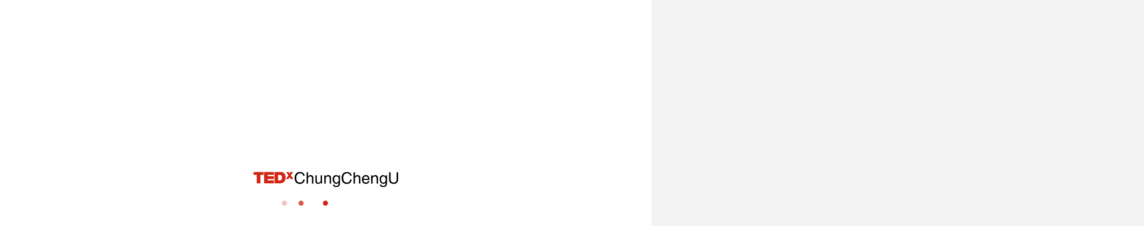

--- FILE ---
content_type: text/html; charset=UTF-8
request_url: https://tedxchungchengu.com/columns/%E8%9D%95%E9%96%93%E7%B7%9A%E5%B9%B4%E6%9C%83%E7%89%B9%E5%88%A5%E5%A0%B1%E5%B0%8E%EF%BC%9A%E7%B6%A0%E8%89%B2%E4%BA%BA%E7%94%9F/
body_size: 15467
content:

<!doctype html>
<html lang="zh-TW">
  <head>
	<meta charset="utf-8">
	<meta http-equiv="x-ua-compatible" content="ie=edge">
	<meta name="viewport" content="width=device-width, initial-scale=1, maximum-scale=1">
	<link media="all" href="https://fonts.googleapis.com/earlyaccess/notosanstc.css" rel="stylesheet">
    <link rel="apple-touch-icon" href="[data-uri]">
    <link rel="shortcut icon" type="image/x-icon" href="[data-uri]">

  
	<!--單篇文章-->

	<!-- 標題為頁面標題加網站標題 -->
	<meta name="description" content="蝕間線年會特別報導：綠色人生 - TEDxChungChengU">
	<meta property="og:description" content="蝕間線年會特別報導：綠色人生 - TEDxChungChengU">

	<!-- 網頁關鍵字為文章的標籤 -->
	<meta name="keywords" content=",">
	
	<!--FACEBOOK OG TAG-->
	<meta property="og:type" content="website">
	<meta property="og:site_name" content="https://tedxchungchengu.com">
	<meta property="og:url" content="https://tedxchungchengu.com/columns/%e8%9d%95%e9%96%93%e7%b7%9a%e5%b9%b4%e6%9c%83%e7%89%b9%e5%88%a5%e5%a0%b1%e5%b0%8e%ef%bc%9a%e7%b6%a0%e8%89%b2%e4%ba%ba%e7%94%9f/">
	<meta property="og:image" content="https://tedxchungchengu.com/wp-content/uploads/2023/03/IMG_0357-scaled.jpg">
	<meta property="og:title" content="TEDxChungChengU - 蝕間線年會特別報導：綠色人生">
	<title>蝕間線年會特別報導：綠色人生 - TEDxChungChengU</title>
	
	<script src="/wp-content/themes/TEDxChungChengU-theme/dist/scripts/modernizr.js"></script>

	<title>蝕間線年會特別報導：綠色人生 &#8211; TEDxChungChengU</title>
<meta name='robots' content='max-image-preview:large' />
<link rel='stylesheet' id='wp-block-library-css' href='https://tedxchungchengu.com/wp-includes/css/dist/block-library/style.min.css?ver=6.4.7' media='all' />
<style id='classic-theme-styles-inline-css' type='text/css'>
/*! This file is auto-generated */
.wp-block-button__link{color:#fff;background-color:#32373c;border-radius:9999px;box-shadow:none;text-decoration:none;padding:calc(.667em + 2px) calc(1.333em + 2px);font-size:1.125em}.wp-block-file__button{background:#32373c;color:#fff;text-decoration:none}
</style>
<style id='global-styles-inline-css' type='text/css'>
body{--wp--preset--color--black: #000000;--wp--preset--color--cyan-bluish-gray: #abb8c3;--wp--preset--color--white: #ffffff;--wp--preset--color--pale-pink: #f78da7;--wp--preset--color--vivid-red: #cf2e2e;--wp--preset--color--luminous-vivid-orange: #ff6900;--wp--preset--color--luminous-vivid-amber: #fcb900;--wp--preset--color--light-green-cyan: #7bdcb5;--wp--preset--color--vivid-green-cyan: #00d084;--wp--preset--color--pale-cyan-blue: #8ed1fc;--wp--preset--color--vivid-cyan-blue: #0693e3;--wp--preset--color--vivid-purple: #9b51e0;--wp--preset--gradient--vivid-cyan-blue-to-vivid-purple: linear-gradient(135deg,rgba(6,147,227,1) 0%,rgb(155,81,224) 100%);--wp--preset--gradient--light-green-cyan-to-vivid-green-cyan: linear-gradient(135deg,rgb(122,220,180) 0%,rgb(0,208,130) 100%);--wp--preset--gradient--luminous-vivid-amber-to-luminous-vivid-orange: linear-gradient(135deg,rgba(252,185,0,1) 0%,rgba(255,105,0,1) 100%);--wp--preset--gradient--luminous-vivid-orange-to-vivid-red: linear-gradient(135deg,rgba(255,105,0,1) 0%,rgb(207,46,46) 100%);--wp--preset--gradient--very-light-gray-to-cyan-bluish-gray: linear-gradient(135deg,rgb(238,238,238) 0%,rgb(169,184,195) 100%);--wp--preset--gradient--cool-to-warm-spectrum: linear-gradient(135deg,rgb(74,234,220) 0%,rgb(151,120,209) 20%,rgb(207,42,186) 40%,rgb(238,44,130) 60%,rgb(251,105,98) 80%,rgb(254,248,76) 100%);--wp--preset--gradient--blush-light-purple: linear-gradient(135deg,rgb(255,206,236) 0%,rgb(152,150,240) 100%);--wp--preset--gradient--blush-bordeaux: linear-gradient(135deg,rgb(254,205,165) 0%,rgb(254,45,45) 50%,rgb(107,0,62) 100%);--wp--preset--gradient--luminous-dusk: linear-gradient(135deg,rgb(255,203,112) 0%,rgb(199,81,192) 50%,rgb(65,88,208) 100%);--wp--preset--gradient--pale-ocean: linear-gradient(135deg,rgb(255,245,203) 0%,rgb(182,227,212) 50%,rgb(51,167,181) 100%);--wp--preset--gradient--electric-grass: linear-gradient(135deg,rgb(202,248,128) 0%,rgb(113,206,126) 100%);--wp--preset--gradient--midnight: linear-gradient(135deg,rgb(2,3,129) 0%,rgb(40,116,252) 100%);--wp--preset--font-size--small: 13px;--wp--preset--font-size--medium: 20px;--wp--preset--font-size--large: 36px;--wp--preset--font-size--x-large: 42px;--wp--preset--spacing--20: 0.44rem;--wp--preset--spacing--30: 0.67rem;--wp--preset--spacing--40: 1rem;--wp--preset--spacing--50: 1.5rem;--wp--preset--spacing--60: 2.25rem;--wp--preset--spacing--70: 3.38rem;--wp--preset--spacing--80: 5.06rem;--wp--preset--shadow--natural: 6px 6px 9px rgba(0, 0, 0, 0.2);--wp--preset--shadow--deep: 12px 12px 50px rgba(0, 0, 0, 0.4);--wp--preset--shadow--sharp: 6px 6px 0px rgba(0, 0, 0, 0.2);--wp--preset--shadow--outlined: 6px 6px 0px -3px rgba(255, 255, 255, 1), 6px 6px rgba(0, 0, 0, 1);--wp--preset--shadow--crisp: 6px 6px 0px rgba(0, 0, 0, 1);}:where(.is-layout-flex){gap: 0.5em;}:where(.is-layout-grid){gap: 0.5em;}body .is-layout-flow > .alignleft{float: left;margin-inline-start: 0;margin-inline-end: 2em;}body .is-layout-flow > .alignright{float: right;margin-inline-start: 2em;margin-inline-end: 0;}body .is-layout-flow > .aligncenter{margin-left: auto !important;margin-right: auto !important;}body .is-layout-constrained > .alignleft{float: left;margin-inline-start: 0;margin-inline-end: 2em;}body .is-layout-constrained > .alignright{float: right;margin-inline-start: 2em;margin-inline-end: 0;}body .is-layout-constrained > .aligncenter{margin-left: auto !important;margin-right: auto !important;}body .is-layout-constrained > :where(:not(.alignleft):not(.alignright):not(.alignfull)){max-width: var(--wp--style--global--content-size);margin-left: auto !important;margin-right: auto !important;}body .is-layout-constrained > .alignwide{max-width: var(--wp--style--global--wide-size);}body .is-layout-flex{display: flex;}body .is-layout-flex{flex-wrap: wrap;align-items: center;}body .is-layout-flex > *{margin: 0;}body .is-layout-grid{display: grid;}body .is-layout-grid > *{margin: 0;}:where(.wp-block-columns.is-layout-flex){gap: 2em;}:where(.wp-block-columns.is-layout-grid){gap: 2em;}:where(.wp-block-post-template.is-layout-flex){gap: 1.25em;}:where(.wp-block-post-template.is-layout-grid){gap: 1.25em;}.has-black-color{color: var(--wp--preset--color--black) !important;}.has-cyan-bluish-gray-color{color: var(--wp--preset--color--cyan-bluish-gray) !important;}.has-white-color{color: var(--wp--preset--color--white) !important;}.has-pale-pink-color{color: var(--wp--preset--color--pale-pink) !important;}.has-vivid-red-color{color: var(--wp--preset--color--vivid-red) !important;}.has-luminous-vivid-orange-color{color: var(--wp--preset--color--luminous-vivid-orange) !important;}.has-luminous-vivid-amber-color{color: var(--wp--preset--color--luminous-vivid-amber) !important;}.has-light-green-cyan-color{color: var(--wp--preset--color--light-green-cyan) !important;}.has-vivid-green-cyan-color{color: var(--wp--preset--color--vivid-green-cyan) !important;}.has-pale-cyan-blue-color{color: var(--wp--preset--color--pale-cyan-blue) !important;}.has-vivid-cyan-blue-color{color: var(--wp--preset--color--vivid-cyan-blue) !important;}.has-vivid-purple-color{color: var(--wp--preset--color--vivid-purple) !important;}.has-black-background-color{background-color: var(--wp--preset--color--black) !important;}.has-cyan-bluish-gray-background-color{background-color: var(--wp--preset--color--cyan-bluish-gray) !important;}.has-white-background-color{background-color: var(--wp--preset--color--white) !important;}.has-pale-pink-background-color{background-color: var(--wp--preset--color--pale-pink) !important;}.has-vivid-red-background-color{background-color: var(--wp--preset--color--vivid-red) !important;}.has-luminous-vivid-orange-background-color{background-color: var(--wp--preset--color--luminous-vivid-orange) !important;}.has-luminous-vivid-amber-background-color{background-color: var(--wp--preset--color--luminous-vivid-amber) !important;}.has-light-green-cyan-background-color{background-color: var(--wp--preset--color--light-green-cyan) !important;}.has-vivid-green-cyan-background-color{background-color: var(--wp--preset--color--vivid-green-cyan) !important;}.has-pale-cyan-blue-background-color{background-color: var(--wp--preset--color--pale-cyan-blue) !important;}.has-vivid-cyan-blue-background-color{background-color: var(--wp--preset--color--vivid-cyan-blue) !important;}.has-vivid-purple-background-color{background-color: var(--wp--preset--color--vivid-purple) !important;}.has-black-border-color{border-color: var(--wp--preset--color--black) !important;}.has-cyan-bluish-gray-border-color{border-color: var(--wp--preset--color--cyan-bluish-gray) !important;}.has-white-border-color{border-color: var(--wp--preset--color--white) !important;}.has-pale-pink-border-color{border-color: var(--wp--preset--color--pale-pink) !important;}.has-vivid-red-border-color{border-color: var(--wp--preset--color--vivid-red) !important;}.has-luminous-vivid-orange-border-color{border-color: var(--wp--preset--color--luminous-vivid-orange) !important;}.has-luminous-vivid-amber-border-color{border-color: var(--wp--preset--color--luminous-vivid-amber) !important;}.has-light-green-cyan-border-color{border-color: var(--wp--preset--color--light-green-cyan) !important;}.has-vivid-green-cyan-border-color{border-color: var(--wp--preset--color--vivid-green-cyan) !important;}.has-pale-cyan-blue-border-color{border-color: var(--wp--preset--color--pale-cyan-blue) !important;}.has-vivid-cyan-blue-border-color{border-color: var(--wp--preset--color--vivid-cyan-blue) !important;}.has-vivid-purple-border-color{border-color: var(--wp--preset--color--vivid-purple) !important;}.has-vivid-cyan-blue-to-vivid-purple-gradient-background{background: var(--wp--preset--gradient--vivid-cyan-blue-to-vivid-purple) !important;}.has-light-green-cyan-to-vivid-green-cyan-gradient-background{background: var(--wp--preset--gradient--light-green-cyan-to-vivid-green-cyan) !important;}.has-luminous-vivid-amber-to-luminous-vivid-orange-gradient-background{background: var(--wp--preset--gradient--luminous-vivid-amber-to-luminous-vivid-orange) !important;}.has-luminous-vivid-orange-to-vivid-red-gradient-background{background: var(--wp--preset--gradient--luminous-vivid-orange-to-vivid-red) !important;}.has-very-light-gray-to-cyan-bluish-gray-gradient-background{background: var(--wp--preset--gradient--very-light-gray-to-cyan-bluish-gray) !important;}.has-cool-to-warm-spectrum-gradient-background{background: var(--wp--preset--gradient--cool-to-warm-spectrum) !important;}.has-blush-light-purple-gradient-background{background: var(--wp--preset--gradient--blush-light-purple) !important;}.has-blush-bordeaux-gradient-background{background: var(--wp--preset--gradient--blush-bordeaux) !important;}.has-luminous-dusk-gradient-background{background: var(--wp--preset--gradient--luminous-dusk) !important;}.has-pale-ocean-gradient-background{background: var(--wp--preset--gradient--pale-ocean) !important;}.has-electric-grass-gradient-background{background: var(--wp--preset--gradient--electric-grass) !important;}.has-midnight-gradient-background{background: var(--wp--preset--gradient--midnight) !important;}.has-small-font-size{font-size: var(--wp--preset--font-size--small) !important;}.has-medium-font-size{font-size: var(--wp--preset--font-size--medium) !important;}.has-large-font-size{font-size: var(--wp--preset--font-size--large) !important;}.has-x-large-font-size{font-size: var(--wp--preset--font-size--x-large) !important;}
.wp-block-navigation a:where(:not(.wp-element-button)){color: inherit;}
:where(.wp-block-post-template.is-layout-flex){gap: 1.25em;}:where(.wp-block-post-template.is-layout-grid){gap: 1.25em;}
:where(.wp-block-columns.is-layout-flex){gap: 2em;}:where(.wp-block-columns.is-layout-grid){gap: 2em;}
.wp-block-pullquote{font-size: 1.5em;line-height: 1.6;}
</style>
<link rel='stylesheet' id='contact-form-7-css' href='https://tedxchungchengu.com/wp-content/plugins/contact-form-7/includes/css/styles.css?ver=5.9.2' media='all' />
<link rel='stylesheet' id='sage/css-css' href='https://tedxchungchengu.com/wp-content/themes/TEDxChungChengU-theme/dist/styles/main.css' media='all' />
<script type="text/javascript" src="https://tedxchungchengu.com/wp-includes/js/jquery/jquery.min.js?ver=3.7.1" id="jquery-core-js"></script>
<script type="text/javascript" src="https://tedxchungchengu.com/wp-includes/js/jquery/jquery-migrate.min.js?ver=3.4.1" id="jquery-migrate-js"></script>
<link rel="https://api.w.org/" href="https://tedxchungchengu.com/wp-json/" /><link rel="alternate" type="application/json+oembed" href="https://tedxchungchengu.com/wp-json/oembed/1.0/embed?url=https%3A%2F%2Ftedxchungchengu.com%2Fcolumns%2F%25e8%259d%2595%25e9%2596%2593%25e7%25b7%259a%25e5%25b9%25b4%25e6%259c%2583%25e7%2589%25b9%25e5%2588%25a5%25e5%25a0%25b1%25e5%25b0%258e%25ef%25bc%259a%25e7%25b6%25a0%25e8%2589%25b2%25e4%25ba%25ba%25e7%2594%259f%2F" />
<link rel="alternate" type="text/xml+oembed" href="https://tedxchungchengu.com/wp-json/oembed/1.0/embed?url=https%3A%2F%2Ftedxchungchengu.com%2Fcolumns%2F%25e8%259d%2595%25e9%2596%2593%25e7%25b7%259a%25e5%25b9%25b4%25e6%259c%2583%25e7%2589%25b9%25e5%2588%25a5%25e5%25a0%25b1%25e5%25b0%258e%25ef%25bc%259a%25e7%25b6%25a0%25e8%2589%25b2%25e4%25ba%25ba%25e7%2594%259f%2F&#038;format=xml" />
<script type="text/javascript">
(function(url){
	if(/(?:Chrome\/26\.0\.1410\.63 Safari\/537\.31|WordfenceTestMonBot)/.test(navigator.userAgent)){ return; }
	var addEvent = function(evt, handler) {
		if (window.addEventListener) {
			document.addEventListener(evt, handler, false);
		} else if (window.attachEvent) {
			document.attachEvent('on' + evt, handler);
		}
	};
	var removeEvent = function(evt, handler) {
		if (window.removeEventListener) {
			document.removeEventListener(evt, handler, false);
		} else if (window.detachEvent) {
			document.detachEvent('on' + evt, handler);
		}
	};
	var evts = 'contextmenu dblclick drag dragend dragenter dragleave dragover dragstart drop keydown keypress keyup mousedown mousemove mouseout mouseover mouseup mousewheel scroll'.split(' ');
	var logHuman = function() {
		if (window.wfLogHumanRan) { return; }
		window.wfLogHumanRan = true;
		var wfscr = document.createElement('script');
		wfscr.type = 'text/javascript';
		wfscr.async = true;
		wfscr.src = url + '&r=' + Math.random();
		(document.getElementsByTagName('head')[0]||document.getElementsByTagName('body')[0]).appendChild(wfscr);
		for (var i = 0; i < evts.length; i++) {
			removeEvent(evts[i], logHuman);
		}
	};
	for (var i = 0; i < evts.length; i++) {
		addEvent(evts[i], logHuman);
	}
})('//tedxchungchengu.com/?wordfence_lh=1&hid=3F7F32EE0C1844F51ADB809A8BCEF4C9');
</script>	<meta property="fb:app_id" content="1133941023290799" />
	<meta property="fb:admins" content="1447149769"/>
	<meta property="fb:admins" content="100008816565848"/>
</head>


  <body class="columns-template-default single single-columns postid-2158 %e8%9d%95%e9%96%93%e7%b7%9a%e5%b9%b4%e6%9c%83%e7%89%b9%e5%88%a5%e5%a0%b1%e5%b0%8e%ef%bc%9a%e7%b6%a0%e8%89%b2%e4%ba%ba%e7%94%9f sidebar-primary ">
    <!--[if IE]>
      <div class="alert alert-warning">
        You are using an <strong>outdated</strong> browser. Please <a href="http://browsehappy.com/">upgrade your browser</a> to improve your experience.      </div>
    <![endif]-->
    <header>
  <section class="container fit">
    <section class="row">
      <h1 class="pull-left">
        <a alt="TEDx ChungChengU" class="brand" href="https://tedxchungchengu.com/">
          <img alt="TEDx ChungChengU" src="/wp-content/themes/TEDxChungChengU-theme/dist/images/common/logo.svg">
        </a>
      </h1>
      <a class="burg visible-xs" href="javascript:">
        <svg viewBox="0 0 18 14">
          <path d="M17.5,1.3H0.5C0.2,1.3,0,1.1,0,0.8s0.2-0.5,0.5-0.5h16.9c0.3,0,0.5,0.2,0.5,0.5 S17.8,1.3,17.5,1.3z"/>
          <path d="M17.5,7.5H0.5C0.2,7.5,0,7.3,0,7c0-0.3,0.2-0.5,0.5-0.5h16.9C17.8,6.5,18,6.7,18,7 C18,7.3,17.8,7.5,17.5,7.5z"/>
          <path d="M17.5,13.7H0.5c-0.3,0-0.5-0.2-0.5-0.5c0-0.3,0.2-0.5,0.5-0.5h16.9c0.3,0,0.5,0.2,0.5,0.5 C18,13.5,17.8,13.7,17.5,13.7z"/>
        </svg>
      </a>
      <nav class="nav-primary pull-right">
        <ul class="search nav">
          <li>
            <a class="search" href="javascript:">
              <svg viewBox="0 0 20 20">
                <path d="M19.4,17.8l-4-4c1.1-1.4,1.8-3.3,1.8-5.2c0-4.7-3.8-8.5-8.5-8.5S0.3,3.9,0.3,8.6
                  s3.8,8.5,8.5,8.5c1.8,0,3.5-0.6,4.9-1.6l4.1,4.1c0.5,0.5,1.2,0.5,1.7,0C19.9,19.1,19.9,18.3,19.4,17.8z M13.2,12.7l-0.7,0.6
                  c-1,0.8-2.3,1.3-3.8,1.3c-3.3,0-6-2.7-6-6s2.7-6,6-6s6,2.7,6,6C14.7,10.2,14.1,11.6,13.2,12.7z"/>
              </svg>

            </a>
          </li>
        </ul>
        <ul class="social nav hidden-sm">
          <li>
            <a class="facebook" target="_blank" href="https://fb.me/TEDxChungChengU">
              <svg viewBox="0 0 20 20">
                <path d="M5.3,6.7h2v-2c0-0.9,0-2.2,0.6-3C8.6,0.8,9.5,0.2,11,0.2c2.5,0,3.6,0.4,3.6,0.4l-0.5,3 c0,0-0.8-0.2-1.6-0.2S11,3.7,11,4.5v2.3h3.2L14,9.7h-3v10.1H7.3V9.6h-2V6.7z"/>
              </svg>
            </a>
          </li>
          <li>
            <a class="flickr" target="_blank" href="https://www.flickr.com/photos/119200786@N08/">
              <svg viewBox="0 0 20 20">
                <g>
                  <path fill="#E1408E" d="M18.5,10c0,2.1-1.7,3.7-3.7,3.7c-2.1,0-3.7-1.7-3.7-3.7c0-2.1,1.7-3.7,3.7-3.7
                    C16.8,6.3,18.5,7.9,18.5,10z"/>
                  <path fill="#396DB3" d="M9,10c0,2.1-1.7,3.7-3.7,3.7c-2.1,0-3.7-1.7-3.7-3.7c0-2.1,1.7-3.7,3.7-3.7
                    C7.3,6.3,9,7.9,9,10z"/>
                </g>
              </svg>
            </a>
          </li>
          <li>
            <a class="youtube" target="_blank" href="https://www.youtube.com/channel/UCfJRiVoQDjXQZ-YBzbTrgLQ">
            <svg viewBox="0 0 150 150">
              <path d="M105.7,24.3v28.6c-0.7,0.8-1.5,1.5-2.3,2c-0.9,0.5-1.6,0.8-2.2,0.8c-0.7,0-1.2-0.2-1.5-0.6
                c-0.4-0.5-0.5-1.1-0.5-2V24.3h-7.7v31.5c0,2.3,0.5,3.9,1.4,5.1c0.9,1.1,2.3,1.7,4,1.7c1.5,0,3-0.4,4.5-1.1c1.5-0.8,3-2,4.4-3.6V62
                h7.7V24.3H105.7z M82.2,26.1c-2-1.9-4.7-2.8-7.9-2.8c-3.5,0-6.3,0.9-8.4,2.7c-2,1.7-3.1,4-3.1,7v19.5c0,3.2,1,5.7,3,7.6
                c2,1.9,4.8,2.9,8.1,2.9c3.5,0,6.3-0.9,8.2-2.8c2-1.8,3-4.3,3-7.6V33.2C85.2,30.3,84.1,28,82.2,26.1z M77.3,53.2c0,1-0.3,1.7-0.9,2.3
                c-0.6,0.6-1.4,0.9-2.5,0.9c-1,0-1.8-0.3-2.3-0.9c-0.5-0.5-0.8-1.4-0.8-2.3V32.7c0-0.8,0.3-1.5,0.9-2c0.5-0.5,1.4-0.8,2.3-0.8
                c1,0,1.8,0.2,2.5,0.8c0.6,0.5,0.9,1.1,0.9,2V53.2z M53.4,10.9l-5.4,20.4h-0.6l-5.6-20.4h-8.8l10.4,30.9V62h8.7V40.8l10.1-29.9H53.4z
                 M113.6,100.9c0.5,0.6,0.7,1.7,0.7,3v3.5h-6v-3.5c0-1.4,0.2-2.4,0.7-3c0.5-0.6,1.2-1,2.3-1C112.3,99.9,113.1,100.3,113.6,100.9z
                 M89.8,100.7c-0.5-0.6-1.2-0.9-2.1-0.9c-0.5,0-1,0.1-1.4,0.3c-0.5,0.2-1,0.6-1.4,1.1v21.3c0.5,0.5,1.1,1,1.7,1.2
                c0.5,0.2,1.1,0.4,1.6,0.4c0.9,0,1.5-0.2,1.9-0.8c0.4-0.4,0.6-1.2,0.6-2.3v-17.7C90.6,102.1,90.3,101.3,89.8,100.7z M89.8,100.7
                c-0.5-0.6-1.2-0.9-2.1-0.9c-0.5,0-1,0.1-1.4,0.3c-0.5,0.2-1,0.6-1.4,1.1v21.3c0.5,0.5,1.1,1,1.7,1.2c0.5,0.2,1.1,0.4,1.6,0.4
                c0.9,0,1.5-0.2,1.9-0.8c0.4-0.4,0.6-1.2,0.6-2.3v-17.7C90.6,102.1,90.3,101.3,89.8,100.7z M128.6,74.3H21.4C9.7,74.3,0,84,0,95.8
                v21.9c0,11.8,9.7,21.4,21.4,21.4h107.2c11.7,0,21.4-9.6,21.4-21.4V95.8C150,84,140.3,74.3,128.6,74.3z M50.3,89.4h-8V129h-7.7V89.4
                h-7.9v-6.7h23.7V89.4z M72.8,129h-6.9v-3.8c-1.2,1.4-2.6,2.5-3.9,3.2c-1.4,0.8-2.7,1.1-3.9,1.1c-1.6,0-2.8-0.5-3.6-1.6
                c-0.8-1-1.1-2.5-1.1-4.5V94.7h6.8v26.3c0,0.7,0.2,1.4,0.5,1.7c0.2,0.4,0.8,0.5,1.4,0.5c0.5,0,1.1-0.2,1.9-0.8
                c0.8-0.5,1.5-1.1,2.1-1.8v-26h6.9V129z M97.6,121.9c0,2.4-0.5,4.3-1.6,5.6c-1.1,1.3-2.6,2-4.7,2c-1.4,0-2.5-0.2-3.6-0.7
                c-1.1-0.5-2-1.3-2.9-2.4v2.6h-6.9V82.6h6.9v14.9c0.9-1,1.9-1.8,2.9-2.3c1.1-0.5,2.1-0.8,3.2-0.8c2.1,0,3.8,0.7,4.9,2.2
                c1.1,1.4,1.7,3.5,1.7,6.4V121.9z M121.3,112.7h-13.1v6.4c0,1.8,0.2,3,0.6,3.7c0.4,0.7,1.3,1.1,2.3,1.1c1.1,0,1.9-0.3,2.3-0.9
                c0.5-0.5,0.7-1.9,0.7-3.9v-1.6h7.1v1.7c0,3.6-0.9,6.2-2.7,7.9c-1.7,1.8-4.2,2.7-7.6,2.7c-3.1,0-5.5-0.9-7.3-2.8
                c-1.7-1.9-2.6-4.5-2.6-7.8V104c0-2.9,1-5.4,3-7.3c1.9-1.8,4.4-2.8,7.5-2.8c3.1,0,5.5,0.9,7.2,2.6c1.7,1.7,2.6,4.2,2.6,7.4V112.7z
                 M87.7,99.8c-0.5,0-1,0.1-1.4,0.3c-0.5,0.2-1,0.6-1.4,1.1v21.3c0.5,0.5,1.1,1,1.7,1.2c0.5,0.2,1.1,0.4,1.6,0.4
                c0.9,0,1.5-0.2,1.9-0.8c0.4-0.4,0.6-1.2,0.6-2.3v-17.7c0-1.1-0.2-2-0.8-2.6C89.4,100.1,88.6,99.8,87.7,99.8z M89.8,100.7
                c-0.5-0.6-1.2-0.9-2.1-0.9c-0.5,0-1,0.1-1.4,0.3c-0.5,0.2-1,0.6-1.4,1.1v21.3c0.5,0.5,1.1,1,1.7,1.2c0.5,0.2,1.1,0.4,1.6,0.4
                c0.9,0,1.5-0.2,1.9-0.8c0.4-0.4,0.6-1.2,0.6-2.3v-17.7C90.6,102.1,90.3,101.3,89.8,100.7z M89.8,100.7c-0.5-0.6-1.2-0.9-2.1-0.9
                c-0.5,0-1,0.1-1.4,0.3c-0.5,0.2-1,0.6-1.4,1.1v21.3c0.5,0.5,1.1,1,1.7,1.2c0.5,0.2,1.1,0.4,1.6,0.4c0.9,0,1.5-0.2,1.9-0.8
                c0.4-0.4,0.6-1.2,0.6-2.3v-17.7C90.6,102.1,90.3,101.3,89.8,100.7z"/>
              </svg>
            </a>
          </li>
          <li class="">
            <a class="instagram" target="_blank" href="https://www.instagram.com/tedx_chungchengu/">
              <svg viewBox="-23 24 20 20">
              <path d="M-7.7,25.5h-10.6c-1.8,0-3.3,1.5-3.3,3.3v3.5v7c0,1.8,1.5,3.3,3.3,3.3h10.6
                c1.8,0,3.3-1.5,3.3-3.3v-7v-3.5C-4.4,27-5.9,25.5-7.7,25.5z M-6.8,27.5h0.4v0.4v2.5h-2.9v-2.9H-6.8z M-15.5,32.3
                c0.6-0.7,1.5-1.2,2.5-1.2s1.9,0.5,2.5,1.3c0.4,0.5,0.6,1.1,0.6,1.8c0,1.7-1.4,3-3,3s-3-1.4-3-3C-16,33.4-15.8,32.8-15.5,32.3z
                 M-6.1,39.4c0,0.9-0.7,1.6-1.6,1.6h-10.6c-0.9,0-1.6-0.7-1.6-1.6v-7h2.6c-0.2,0.5-0.3,1.1-0.3,1.8c0,2.6,2.1,4.7,4.7,4.7
                s4.7-2.1,4.7-4.7c0-0.6-0.1-1.2-0.3-1.8h2.6v7H-6.1z"/>
              </svg>
            </a>
          </li>
        </ul>
        <ul id="menu-primary_navigation" class="nav"><li id="menu-item-17" class="menu-item menu-item-type-post_type menu-item-object-page menu-item-17"><a href="https://tedxchungchengu.com/about/">關於我們</a></li>
<li id="menu-item-22" class="menu-item menu-item-type-post_type_archive menu-item-object-videos menu-item-22"><a href="https://tedxchungchengu.com/videos/">聽場演講</a></li>
<li id="menu-item-26" class="menu-item menu-item-type-post_type_archive menu-item-object-columns menu-item-26"><a href="https://tedxchungchengu.com/columns/">來點專欄</a></li>
<li id="menu-item-28" class="menu-item menu-item-type-post_type_archive menu-item-object-events menu-item-28"><a href="https://tedxchungchengu.com/events/">參加活動</a></li>
<li id="menu-item-38" class="menu-item menu-item-type-post_type menu-item-object-page menu-item-38"><a href="https://tedxchungchengu.com/contact/">聯絡我們</a></li>
</ul>      </nav>
    </section>
    <aside class="search-input">
      <svg viewBox="0 0 20 20">
        <path d="M19.4,17.8l-4-4c1.1-1.4,1.8-3.3,1.8-5.2c0-4.7-3.8-8.5-8.5-8.5S0.3,3.9,0.3,8.6
          s3.8,8.5,8.5,8.5c1.8,0,3.5-0.6,4.9-1.6l4.1,4.1c0.5,0.5,1.2,0.5,1.7,0C19.9,19.1,19.9,18.3,19.4,17.8z M13.2,12.7l-0.7,0.6
          c-1,0.8-2.3,1.3-3.8,1.3c-3.3,0-6-2.7-6-6s2.7-6,6-6s6,2.7,6,6C14.7,10.2,14.1,11.6,13.2,12.7z"/>
      </svg>
      <form method="get" action="https://tedxchungchengu.com"> <input placeholder="輸入關鍵字" name="s"> </form>
      <a class="close-search" href="javascript:">
        <svg viewBox="0 0 15 15">
          <rect x="-1.8" y="6.2" transform="matrix(-0.7071 -0.7071 0.7071 -0.7071 7.5 18.1066)" class="st0" width="18.6" height="2.7"/>

          <rect x="-1.8" y="6.2" transform="matrix(0.7071 -0.7071 0.7071 0.7071 -3.1066 7.5)" class="st0" width="18.6" height="2.7"/>
        </svg>
      </a>

    </aside>
  </section>
</header>
    <div class="wrap container" role="document">
      <div class="content row">
        <main class="main">
            <article class="post-2158 columns type-columns status-publish has-post-thumbnail hentry -34 -speech">
    <figure class="kv columns">
      <ul>
              </ul>
    </figure>
    <figure class="kv videos" style="background-image: url(https://tedxchungchengu.com/wp-content/uploads/2023/03/IMG_0347-2-1-scaled.jpg)">
      <a target="_blank" href="?rel=0&amp;wmode=transparent&amp;autoplay=1" data-sub-html="<div class='text'><h4>?</h4><p></p></div>"></a>
    </figure>
    <section class="container">
      <section class="row">
        <header>
          <span class="date">
            <span class="day">17</span> 
            <span>Mar</span>
            <span>23</span>
          </span>
          
          <span class="category">
                        <svg viewBox="0 0 13 13">
                <path d="M0,2.3L0,5c0,0.6,0.4,1.5,0.8,2l4.5,4.5C5.8,12,6.5,12,7,11.5l3.4-3.4c0.4-0.4,0.4-1.2,0-1.6 L5.8,2c-0.4-0.4-1.3-0.8-2-0.8H1.2C0.5,1.2,0,1.7,0,2.3z M1.5,3.9c0-0.6,0.5-1.2,1.2-1.2s1.2,0.5,1.2,1.2C3.9,4.5,3.3,5,2.7,5 S1.5,4.5,1.5,3.9z M12.1,7L6.2,1.2c0.6,0,1.5,0.4,2,0.8l4.5,4.5c0.4,0.4,0.4,1.2,0,1.6l-3.4,3.4c-0.4,0.4-0.9,0.4-1.4,0.2l4.1-4.1 C12.2,7.4,12.2,7.2,12.1,7z"/>
            </svg>活動報導                      </span>
          <h2>蝕間線年會特別報導：綠色人生</h2>
          <section class="info">
                        <span class="viewcount">
              <svg viewBox="0 0 13 13">
                <path d="M6.5,2.6c-2.6,0-4.9,1.6-6,3.8c0,0.1,0,0.1,0,0.2c1,2.3,3.3,3.8,6,3.8s4.9-1.6,6-3.8
                  c0-0.1,0-0.1,0-0.2C11.4,4.1,9.1,2.6,6.5,2.6z M6.5,9.2C5,9.2,3.8,8,3.8,6.5C3.8,5,5,3.8,6.5,3.8C8,3.8,9.2,5,9.2,6.5
                  S8,9.2,6.5,9.2z"/>
                <circle cx="6.5" cy="6.5" r="1.7"/>
              </svg>
              1138            </span>
          </section>
        </header>


        <aside class="col-lg-9 col-md-9 col-sm-9">
          <section class="entry-content">
            <p><iframe title="你，也可以是我的環保人士 | 林 藝 | TEDxChungChengU" width="900" height="506" src="https://www.youtube.com/embed/G3wXAntVuXs?start=113&#038;feature=oembed" frameborder="0" allow="accelerometer; autoplay; clipboard-write; encrypted-media; gyroscope; picture-in-picture; web-share" allowfullscreen></iframe></p>
<p><span style="font-weight: 400;"><strong>自然，是人們原始的綠色故鄉，我們的一切取之於此。而永續，意味著長久而持續。環保是全球響應的議題，人人都知曉，但總因容易貪圖近利與方便而選擇性忽略。環境的擺渡人——林藝，藉著對自然的熱情，與勇於做自己的特質，向眾人傳遞著深刻的環保理念。</strong></span></p>
<h5></h5>
<p>&nbsp;</p>
<h2><strong>打破框架的讀書人——與社會的拉扯</strong></h2>
<p>&nbsp;</p>
<blockquote><p>「人生若還沒有想法，那麼最先填充自己的便是家庭與學校，若想變成自己想要的樣子就得重新塑造自己的價值觀。」</p></blockquote>
<p><span style="font-weight: 400;">高中就讀中山女高的林藝，在學期間參加戶外性活動、生物研究社，也就是「出去玩！」，成為她獨立思考的起源。喜歡大自然的林藝，就讀師大生科系，一樣地，她參加許多系上活動，但也花時間從人際關係的考驗中頓悟，尋找志同道合的摯友，遠比和不適合自己的人交好重要。應該更勇敢地做想要的事，與花更多時間做自己，而這也為她的人生定下重要的指標。</span></p>
<p><span style="font-weight: 400;">畢業後的林藝，其實仍在社會傳統框架下不停的掙扎，曾選擇到學校教書，但對她來說兩點一線的教職生活，真的無法適應，結束了蘭嶼高中的任教，回到臺北老家思考未來。思索著：「想成為怎麼樣的人？未來到底想做什麼？快樂的來源又是什麼？」，林藝先轉換到上班族的跑道，試圖尋找自己嚮往具變化與挑戰性的生活，但仍屢屢碰壁。而最終決定自主創業，建立了「寶島淨鄉團」。</span></p>
<h5></h5>
<p>&nbsp;</p>
<h2><strong><strong>淨化自然的腳印——實踐環保</strong></strong></h2>
<p><span style="font-weight: 400;">大眾可能較為熟知寶島淨鄉團的淨灘工作，在大家的努力下，使臺灣認清人類帶給生物的傷害，也還給臺灣西海岸本該擁有的純淨。「人人都知道要愛護生物與自然，卻在沙灘上撿到綠蠵龜被不人道對待的遺『殼』。」面對如此殘酷的畫面，林藝不免感到心寒，但也對很多人願意受召參與淨灘，與政府擔起責任施行禁塑令讓塑膠垃圾有明顯的逐年減少等，都是讓她覺得大眾對環保意識的提升，是改變環境的希望。</span></p>
<p><span style="font-weight: 400;">同時，在 2017 年林藝發起「二手彩妝拍賣」意外地受到熱烈響應。起初在師大的畢業典禮演講時，遇到一位記者說有一大批的彩妝用不著，而聽到此事的林藝突然臨時起義，「既然號召那麼多人去淨灘，號召人們來買二手彩妝也是有可能的吧！」藉著這股氣勢，誤打誤撞地辦起第一次的二手彩妝拍賣，就來了 620 多人，之後的拍賣活動，不僅比預想中的多人且規模還愈大，因此便開啟二手彩妝拍賣企劃。</span></p>
<p><span style="font-weight: 400;">「購買前，真的得思考！」在 2022 年 7 月的二手彩妝拍賣得知，團隊整裡的包裹中竟然 44％ 都是新品，變相說明人們過度消費是浪費的無底洞。而另一方面，林藝認為臺灣應制定規則，對於不賣或賣不出去的商品，不可直接銷毀，可以捐贈弱勢或有其他更好的處理，而整體社會的氛圍也得認為這些東西其實是還可以用的。人人都得清楚知道，製造商品勢必得消耗各種資源，而如何減少自然資源的浪費，是所有人都該面對的必要課題。</span></p>
<p><img fetchpriority="high" decoding="async" class="alignnone wp-image-2167 size-large" src="https://tedxchungchengu.com/wp-content/uploads/2023/03/CDL_6641-1-700x452.jpg" alt="" width="700" height="452" srcset="https://tedxchungchengu.com/wp-content/uploads/2023/03/CDL_6641-1-700x452.jpg 700w, https://tedxchungchengu.com/wp-content/uploads/2023/03/CDL_6641-1-250x161.jpg 250w, https://tedxchungchengu.com/wp-content/uploads/2023/03/CDL_6641-1-768x496.jpg 768w, https://tedxchungchengu.com/wp-content/uploads/2023/03/CDL_6641-1-1536x991.jpg 1536w, https://tedxchungchengu.com/wp-content/uploads/2023/03/CDL_6641-1-2048x1322.jpg 2048w, https://tedxchungchengu.com/wp-content/uploads/2023/03/CDL_6641-1-120x77.jpg 120w" sizes="(max-width: 700px) 100vw, 700px" /></p>
<h5></h5>
<p>&nbsp;</p>
<h2><b><strong>重新認識環保的自己——環保新理念</strong></b></h2>
<p>&nbsp;</p>
<blockquote><p>「不是不消費，而是不浪費。」</p></blockquote>
<p><span style="font-weight: 400;">環保從每個人做起，那到底該怎麼做？林藝認為的環保理念，其實並非讓人們過著無欲、極簡的苦行生活，人的日常生活是少不了消費的，但重點是「不浪費！」。買東西前得好好思考，真的需要嗎？適合自己嗎？別被情緒帶著走，買完後則要有把用品用完的決心，讓東西發揮它的價值，甚至更甚。</span></p>
<p><span style="font-weight: 400;">「購買不是為了彌補自己的情緒低潮，而是幫助生活過更好。」在另個角度看來，不夠瞭解自己，是無法有效率地實踐環保。不清楚自己喜歡什麼或自己的風格為何，就會買到很多不適合自己的東西，而這便是浪費的根源。</span></p>
<p><img decoding="async" class="alignnone wp-image-2165 size-large" src="https://tedxchungchengu.com/wp-content/uploads/2023/03/DSC_0328-700x350.jpg" alt="" width="700" height="350" srcset="https://tedxchungchengu.com/wp-content/uploads/2023/03/DSC_0328-700x350.jpg 700w, https://tedxchungchengu.com/wp-content/uploads/2023/03/DSC_0328-250x125.jpg 250w, https://tedxchungchengu.com/wp-content/uploads/2023/03/DSC_0328-768x384.jpg 768w, https://tedxchungchengu.com/wp-content/uploads/2023/03/DSC_0328-1536x769.jpg 1536w, https://tedxchungchengu.com/wp-content/uploads/2023/03/DSC_0328-2048x1025.jpg 2048w, https://tedxchungchengu.com/wp-content/uploads/2023/03/DSC_0328-120x60.jpg 120w" sizes="(max-width: 700px) 100vw, 700px" /></p>
<h5></h5>
<p>&nbsp;</p>
<h2><b><strong>踏上新旅程——未來展望</strong></b></h2>
<p>&nbsp;</p>
<blockquote><p>「其實沒有多想會怎麼樣，而是認為想要什麼，如果是一定要，那就是絕對要，不二話盡全力。」</p></blockquote>
<p><span style="font-weight: 400;">這些年林藝透過淨灘活動、拍攝環境議題的影片與經營社群的方式，善用自身的影響力推廣環保理念。而對她而言，實踐環保不只是對生態的珍惜，更是一份認真對待的職業，成立社團法人協會「寶島淨鄉團」，招攬商機讓自己的夢想背後有經濟上的支持，也有經費去擴展其他活動，如：二手彩妝拍賣，能讓自己的理想可以走得更廣更遠。</span></p>
<p><span style="font-weight: 400;">「我想當女明星、女藝人！」未來的林藝也想嘗試不同的領域，她認為自己在環保方面的工作上已建立出系統，可以讓營運長接手經營，而邁向下個階段的她，便有了時間可以更專精在經營社群內容做社群推廣，透過不同性質的表演模式，讓大眾看到自然環境的議題。</span></p>
<h5></h5>
<p><span style="font-weight: 400;">每個人都活在由時間線交錯的時域之中，只要存有足夠的勇氣，我們便可以盡情跨足裡頭各種的時空領域，組織充實又精彩的人生。而林藝無懼挑戰且自信的態度，不僅讓她實踐理想，也成為現今她在舞臺上的完美妝容。<br />
</span></p>
          </section>
        </aside>

        <aside class="col-lg-3 col-md-3 col-sm-3 w280">
          <aside class="pull">
            <section class="info visible-xs">曾經任教於蘭嶼高中。是位勇於踏出舒適圈，堅持追夢的人。大學時創辦「寶島淨鄉團」，多次舉辦淨灘活動，帶領民眾親「淨」土地。2017 年首次發起「二手彩妝拍賣」，獲得廣大迴響。她也曾在TEDxTaipei舞臺與師大畢業典禮中擔任演講者，分享自己的故事。現在的她，致力於社群經營，與接主持人工作，以更亮麗的姿態，讓大眾接觸環境議題。</section>
            <figure class="profile-picture" style="background-image: url(https://tedxchungchengu.com/wp-content/uploads/2023/03/CDL_6372-1.jpg)"></figure>
            <section class="row">
              <aside class="col-lg-9 col-md-9 col-sm-9 col-xs-10 name">
                <aside class="central">
                  <svg viewBox="0 0 13 13">
                    <path d="M10.9,11.5L10.9,11.5h0.6c-0.2-2-1.6-3.6-3.5-4.1c1-0.5,1.6-1.5,1.6-2.7c0-1.7-1.4-3.1-3.2-3.1 c-1.7,0-3.2,1.4-3.2,3.1C3.3,5.8,4,6.8,5,7.4c-1.9,0.6-3.2,2.2-3.5,4.1h0.6h0.1"/>
                  </svg>林藝                  <span class="title"></span>
                </aside>
              </aside>
              <aside class="col-lg-3 col-md-3 col-sm-3 col-xs-2">
                <a class="share">
                  <svg viewBox="0 0 25 25">
                    <path d="M21.1,17.4c-1.2,0-2.5,0.7-3,1.8L7,13.5c0.3-0.6,0.4-1.1,0.4-1.7c0-0.3,0-0.6-0.1-0.8 l10.8-5.4c0.7,1.1,1.8,1.8,3,1.8c2.1,0,3.7-1.7,3.7-3.7S23.2,0,21.1,0s-3.7,1.7-3.7,3.7c0,0.4,0.1,0.8,0.1,1.1L6.9,10.2 C6.4,9.1,5.1,8.3,3.7,8.3C1.7,8.3,0,9.9,0,12s1.7,3.7,3.7,3.7c1.1,0,2.1-0.6,2.8-1.2l11.2,5.7c-0.1,0.4-0.1,0.7-0.1,1.1 c0,2.1,1.7,3.7,3.7,3.7s3.7-1.7,3.7-3.7C24.9,18.9,23.2,17.4,21.1,17.4z"/>
                  </svg>
                </a>
              </aside>
              <nav class="share-buttons col-lg-12 col-md-12 col-sm-12 col-xs-12">
                <ul>
                  <li><a href="javascript:"><img src="/wp-content/themes/TEDxChungChengU-theme/dist/images/common/facebook.svg"></a></li>
                  <li><a href="javascript:"><img src="/wp-content/themes/TEDxChungChengU-theme/dist/images/common/twitter.svg"></a></li>
                  <li><a href="javascript:"><img src="/wp-content/themes/TEDxChungChengU-theme/dist/images/common/googleplus.svg"></a></li>
                  <li><a target="_blank" href="https://mail.google.com/mail/?view=cm&amp;fs=1&amp;to=yourmail@gmail.com&amp;su=跟你分享一個超棒的文章&amp;body=https://tedxchungchengu.com/columns/%e8%9d%95%e9%96%93%e7%b7%9a%e5%b9%b4%e6%9c%83%e7%89%b9%e5%88%a5%e5%a0%b1%e5%b0%8e%ef%bc%9a%e7%b6%a0%e8%89%b2%e4%ba%ba%e7%94%9f/&amp;bcc=yourmail@gmail.com"><img src="/wp-content/themes/TEDxChungChengU-theme/dist/images/common/mail.svg"></a></li>
                </ul>
              </nav>
            </section>
            <section ></section>
            <section class="info hidden-xs">曾經任教於蘭嶼高中。是位勇於踏出舒適圈，堅持追夢的人。大學時創辦「寶島淨鄉團」，多次舉辦淨灘活動，帶領民眾親「淨」土地。2017 年首次發起「二手彩妝拍賣」，獲得廣大迴響。她也曾在TEDxTaipei舞臺與師大畢業典禮中擔任演講者，分享自己的故事。現在的她，致力於社群經營，與接主持人工作，以更亮麗的姿態，讓大眾接觸環境議題。</section>
            <section class="row">
              <section class="col-lg-6 col-md-6 col-sm-6 hidden-xs logo">
                <img src="/wp-content/themes/TEDxChungChengU-theme/dist/images/common/sidebar-logo.svg">
              </section>
              <section class="col-lg-6 col-md-6 col-sm-6 hidden-xs reporter">
                <ul>
                  <li>撰稿： 魏彤恩</li>                  <li>攝影： 策展團隊</li>                </ul>
              </section>
            </section>
            
            <figure class="banner">
                                          <a target="_blank" href="//">
                <img src="">
              </a>
                                                      </figure>
          </aside>

        </aside>

      </section>

      <section class="row">

        <aside class="col-lg-9 col-md-8 col-sm-8 col-xs-12">
          <div class="fb-comments" data-href="https://tedxchungchengu.com/columns/%e8%9d%95%e9%96%93%e7%b7%9a%e5%b9%b4%e6%9c%83%e7%89%b9%e5%88%a5%e5%a0%b1%e5%b0%8e%ef%bc%9a%e7%b6%a0%e8%89%b2%e4%ba%ba%e7%94%9f/" data-width="100%" data-numposts="5"></div>
        </aside>

      </section>

    </section>
  </article>
        </main><!-- /.main -->
                  <aside class="sidebar">
                      </aside><!-- /.sidebar -->
              </div><!-- /.content -->
    </div><!-- /.wrap -->
    <div class="preload off">
      <svg viewBox="0 0 282.6 30">
        <path d="M97.1,7.5c-0.8-3.9-4.1-4.6-6.3-4.6c-4,0-7.3,3-7.3,8.9c0,5.3,1.9,9.3,7.4,9.3 c2,0,5.4-0.9,6.4-6.1h2.9c-1.2,8.4-8.1,8.8-9.8,8.8c-5.1,0-10.1-3.3-10.1-11.9c0-6.9,3.9-11.7,10.4-11.7c5.8,0,8.8,3.6,9.2,7.3H97.1
          z"/>
        <path d="M116.8,23.2h-2.7V12.5c0-2.2-0.6-3.6-3.2-3.6c-2.2,0-4.5,1.3-4.5,5.4v8.9h-2.7V0.8h2.7V9h0.1 c0.8-1,2.1-2.6,4.8-2.6c2.5,0,5.7,1,5.7,5.7V23.2z"/>
        <path d="M131.5,23.2v-2.4l-0.1-0.1c-1.2,1.9-2.6,2.9-5.2,2.9c-2.4,0-5.3-1.2-5.3-5V6.9h2.7v10.8 c0,2.7,1.4,3.6,3.1,3.6c3.5,0,4.5-3.1,4.5-5.4v-9h2.7v16.3H131.5z"/>
        <path d="M151.5,23.2h-2.7v-10c0-2.8-0.8-4.3-3.5-4.3c-1.6,0-4.3,1-4.3,5.4v8.9h-2.7V6.9h2.6v2.3h0.1 c0.6-0.9,2.1-2.8,4.9-2.8c2.5,0,5.7,1,5.7,5.7V23.2z"/>
        <path d="M169,21.8c0,2.3,0,8.2-7.6,8.2c-1.9,0-5.7-0.5-6.2-4.9h2.7c0.5,2.6,3,2.6,3.7,2.6 c4.7,0,4.6-3.8,4.6-5.7v-0.7h-0.1v0.1c-0.7,1.2-2.1,2.2-4.3,2.2c-5.5,0-7.2-5.2-7.2-9.1c0-4.6,2.5-8.1,6.8-8.1c3,0,4.2,1.8,4.9,2.8
          h0.1V6.9h2.6V21.8z M162,21.3c1.7,0,4.5-1.2,4.5-5.5c0-2.6-0.4-6.9-4.4-6.9c-4.2,0-4.5,4-4.5,6.1C157.6,18.5,159,21.3,162,21.3"/>
        <path d="M188.9,7.5c-0.8-3.9-4.1-4.6-6.3-4.6c-4.1,0-7.3,3-7.3,8.9c0,5.3,1.9,9.3,7.4,9.3 c2,0,5.4-0.9,6.4-6.1h2.9c-1.2,8.4-8.1,8.8-9.8,8.8c-5.1,0-10.1-3.3-10.1-11.9c0-6.9,3.9-11.7,10.4-11.7c5.8,0,8.8,3.6,9.2,7.3
          H188.9z"/>
        <path d="M208.6,23.2h-2.7V12.5c0-2.2-0.6-3.6-3.2-3.6c-2.2,0-4.5,1.3-4.5,5.4v8.9h-2.7V0.8h2.7V9h0.1 c0.8-1,2.1-2.6,4.8-2.6c2.5,0,5.7,1,5.7,5.7V23.2z"/>
        <path d="M226.5,18c-0.1,0.8-0.8,3.1-2.9,4.5c-0.7,0.5-1.8,1.1-4.4,1.1c-4.6,0-7.3-3.5-7.3-8.2 c0-5,2.4-9.1,7.8-9.1c4.7,0,7,3.7,7,9.5h-11.9c0,3.4,1.6,5.4,4.7,5.4c2.6,0,4.1-2,4.2-3.2H226.5z M223.9,13.7
          c-0.2-2.5-1.2-4.9-4.5-4.9c-2.5,0-4.5,2.3-4.5,4.9H223.9z"/>
        <path d="M243.2,23.2h-2.7v-10c0-2.8-0.8-4.3-3.5-4.3c-1.6,0-4.3,1-4.3,5.4v8.9H230V6.9h2.6v2.3h0.1 c0.6-0.9,2.1-2.8,4.9-2.8c2.5,0,5.7,1,5.7,5.7V23.2z"/>
        <path d="M260.8,21.8c0,2.3,0,8.2-7.6,8.2c-1.9,0-5.7-0.5-6.2-4.9h2.7c0.5,2.6,3,2.6,3.7,2.6 c4.7,0,4.6-3.8,4.6-5.7v-0.7H258v0.1c-0.7,1.2-2.1,2.2-4.3,2.2c-5.5,0-7.2-5.2-7.2-9.1c0-4.6,2.5-8.1,6.8-8.1c3,0,4.2,1.8,4.9,2.8
          h0.1V6.9h2.6V21.8z M253.7,21.3c1.7,0,4.5-1.2,4.5-5.5c0-2.6-0.4-6.9-4.4-6.9c-4.2,0-4.5,4-4.5,6.1
          C249.3,18.5,250.8,21.3,253.7,21.3"/>
        <path d="M282.6,0.8v14.5c0,4.6-2.9,8.4-9,8.4c-6,0-8.6-3.9-8.6-8V0.8h3v14.1c0,4.9,3,6.2,5.7,6.2 c2.8,0,5.9-1.3,5.9-6.1V0.8H282.6z"/>
        <g>
          <polygon points="6.3,5.8 0,5.8 0,0 19.6,0 19.6,5.8 13.3,5.8 13.3,22.7 6.3,22.7 "/>
          <polygon points="20.7,0 39.8,0 39.8,5.8 27.7,5.8 27.7,8.7 39.8,8.7 39.8,14.1 27.7,14.1 27.7,16.9 39.8,16.9 39.8,22.7 20.7,22.7 "/>
          <path d="M41,0h11.4C60,0,62.6,5.6,62.6,11.3c0,6.9-3.7,11.3-11.6,11.3H41V0z M48,16.9h2.7 c4.3,0,5-3.5,5-5.6c0-1.4-0.4-5.4-5.5-5.4H48V16.9z"/>
          <polygon points="72.6,14 70.5,10.4 68.4,14 63.3,14 68.2,6.8 63.5,0 68.6,0 70.5,3.4 72.5,0 77.6,0 72.9,6.8 77.8,14 "/>
        </g>
      </svg>
      <div class='bullet'></div>
      <div class='bullet'></div>
      <div class='bullet'></div>
      <div class='bullet'></div>
    </div>
    <footer>
  <section class="container fit">
    <section class="row">
		<h3 class="pull-left hidden-xs">
			<a alt="TEDx ChungChengU" class="brand" href="https://tedxchungchengu.com/">
				<svg class="visible-lg" viewBox="0 0 282.6 30">
					<path d="M97.1,7.5c-0.8-3.9-4.1-4.6-6.3-4.6c-4,0-7.3,3-7.3,8.9c0,5.3,1.9,9.3,7.4,9.3 c2,0,5.4-0.9,6.4-6.1h2.9c-1.2,8.4-8.1,8.8-9.8,8.8c-5.1,0-10.1-3.3-10.1-11.9c0-6.9,3.9-11.7,10.4-11.7c5.8,0,8.8,3.6,9.2,7.3H97.1
						z"/>
					<path d="M116.8,23.2h-2.7V12.5c0-2.2-0.6-3.6-3.2-3.6c-2.2,0-4.5,1.3-4.5,5.4v8.9h-2.7V0.8h2.7V9h0.1 c0.8-1,2.1-2.6,4.8-2.6c2.5,0,5.7,1,5.7,5.7V23.2z"/>
					<path d="M131.5,23.2v-2.4l-0.1-0.1c-1.2,1.9-2.6,2.9-5.2,2.9c-2.4,0-5.3-1.2-5.3-5V6.9h2.7v10.8 c0,2.7,1.4,3.6,3.1,3.6c3.5,0,4.5-3.1,4.5-5.4v-9h2.7v16.3H131.5z"/>
					<path d="M151.5,23.2h-2.7v-10c0-2.8-0.8-4.3-3.5-4.3c-1.6,0-4.3,1-4.3,5.4v8.9h-2.7V6.9h2.6v2.3h0.1 c0.6-0.9,2.1-2.8,4.9-2.8c2.5,0,5.7,1,5.7,5.7V23.2z"/>
					<path d="M169,21.8c0,2.3,0,8.2-7.6,8.2c-1.9,0-5.7-0.5-6.2-4.9h2.7c0.5,2.6,3,2.6,3.7,2.6 c4.7,0,4.6-3.8,4.6-5.7v-0.7h-0.1v0.1c-0.7,1.2-2.1,2.2-4.3,2.2c-5.5,0-7.2-5.2-7.2-9.1c0-4.6,2.5-8.1,6.8-8.1c3,0,4.2,1.8,4.9,2.8
						h0.1V6.9h2.6V21.8z M162,21.3c1.7,0,4.5-1.2,4.5-5.5c0-2.6-0.4-6.9-4.4-6.9c-4.2,0-4.5,4-4.5,6.1C157.6,18.5,159,21.3,162,21.3"/>
					<path d="M188.9,7.5c-0.8-3.9-4.1-4.6-6.3-4.6c-4.1,0-7.3,3-7.3,8.9c0,5.3,1.9,9.3,7.4,9.3 c2,0,5.4-0.9,6.4-6.1h2.9c-1.2,8.4-8.1,8.8-9.8,8.8c-5.1,0-10.1-3.3-10.1-11.9c0-6.9,3.9-11.7,10.4-11.7c5.8,0,8.8,3.6,9.2,7.3
						H188.9z"/>
					<path d="M208.6,23.2h-2.7V12.5c0-2.2-0.6-3.6-3.2-3.6c-2.2,0-4.5,1.3-4.5,5.4v8.9h-2.7V0.8h2.7V9h0.1 c0.8-1,2.1-2.6,4.8-2.6c2.5,0,5.7,1,5.7,5.7V23.2z"/>
					<path d="M226.5,18c-0.1,0.8-0.8,3.1-2.9,4.5c-0.7,0.5-1.8,1.1-4.4,1.1c-4.6,0-7.3-3.5-7.3-8.2 c0-5,2.4-9.1,7.8-9.1c4.7,0,7,3.7,7,9.5h-11.9c0,3.4,1.6,5.4,4.7,5.4c2.6,0,4.1-2,4.2-3.2H226.5z M223.9,13.7
						c-0.2-2.5-1.2-4.9-4.5-4.9c-2.5,0-4.5,2.3-4.5,4.9H223.9z"/>
					<path d="M243.2,23.2h-2.7v-10c0-2.8-0.8-4.3-3.5-4.3c-1.6,0-4.3,1-4.3,5.4v8.9H230V6.9h2.6v2.3h0.1 c0.6-0.9,2.1-2.8,4.9-2.8c2.5,0,5.7,1,5.7,5.7V23.2z"/>
					<path d="M260.8,21.8c0,2.3,0,8.2-7.6,8.2c-1.9,0-5.7-0.5-6.2-4.9h2.7c0.5,2.6,3,2.6,3.7,2.6 c4.7,0,4.6-3.8,4.6-5.7v-0.7H258v0.1c-0.7,1.2-2.1,2.2-4.3,2.2c-5.5,0-7.2-5.2-7.2-9.1c0-4.6,2.5-8.1,6.8-8.1c3,0,4.2,1.8,4.9,2.8
						h0.1V6.9h2.6V21.8z M253.7,21.3c1.7,0,4.5-1.2,4.5-5.5c0-2.6-0.4-6.9-4.4-6.9c-4.2,0-4.5,4-4.5,6.1
						C249.3,18.5,250.8,21.3,253.7,21.3"/>
					<path d="M282.6,0.8v14.5c0,4.6-2.9,8.4-9,8.4c-6,0-8.6-3.9-8.6-8V0.8h3v14.1c0,4.9,3,6.2,5.7,6.2 c2.8,0,5.9-1.3,5.9-6.1V0.8H282.6z"/>
					<g>
						<polygon points="6.3,5.8 0,5.8 0,0 19.6,0 19.6,5.8 13.3,5.8 13.3,22.7 6.3,22.7 "/>
						<polygon points="20.7,0 39.8,0 39.8,5.8 27.7,5.8 27.7,8.7 39.8,8.7 39.8,14.1 27.7,14.1 27.7,16.9 39.8,16.9 39.8,22.7 20.7,22.7 "/>
						<path d="M41,0h11.4C60,0,62.6,5.6,62.6,11.3c0,6.9-3.7,11.3-11.6,11.3H41V0z M48,16.9h2.7 c4.3,0,5-3.5,5-5.6c0-1.4-0.4-5.4-5.5-5.4H48V16.9z"/>
						<polygon points="72.6,14 70.5,10.4 68.4,14 63.3,14 68.2,6.8 63.5,0 68.6,0 70.5,3.4 72.5,0 77.6,0 72.9,6.8 77.8,14 "/>
					</g>
				</svg>
				<img class="hidden-lg" src="/wp-content/themes/TEDxChungChengU-theme/dist/images/footer/logo-m.svg"/>
			</a>
		</h3>
		<p class="pull-left fontsize-14 visible-lg">
			<a target="_blank" href="https://mail.google.com/mail/?view=cm&amp;fs=1&amp;to=tedxccu.chiayi@gmail.com"><img title="facebook" src="/wp-content/themes/TEDxChungChengU-theme/dist/images/footer/mail.svg"><span class="__cf_email__" data-cfemail="a8dccdccd0cbcbdd86cbc0c1c9d1c1e8cfc5c9c1c486cbc7c5">[email&#160;protected]</span></a>
			<a href="https://maps.google.com/?q=嘉義市嘉義縣民雄鄉三興村7鄰大學路一段168號"><img title="facebook" src="/wp-content/themes/TEDxChungChengU-theme/dist/images/footer/pin.svg">嘉義市嘉義縣民雄鄉三興村7鄰大學路一段168號</a>
		</p>
		<ul class="social nav">
			<li>
				<a class="facebook" target="_blank" href="https://fb.me/TEDxChungChengU">
					<img class="hidden-xs" title="facebook" src="/wp-content/themes/TEDxChungChengU-theme/dist/images/footer/f.svg">
					<img class="visible-xs" title="facebook" src="/wp-content/themes/TEDxChungChengU-theme/dist/images/footer/f-m.svg">
				</a>
			</li>
			<li>
				<a class="flickr" target="_blank" href="https://www.flickr.com/photos/119200786@N08/">
					<img class="hidden-xs" title="flickr" src="/wp-content/themes/TEDxChungChengU-theme/dist/images/footer/flickr.svg">
					<img class="visible-xs" title="flickr" src="/wp-content/themes/TEDxChungChengU-theme/dist/images/footer/flickr-m.svg">
				</a>
			</li>
			<li>
				<a class="youtube" target="_blank" href="https://www.youtube.com/channel/UCfJRiVoQDjXQZ-YBzbTrgLQ">
					<img class="hidden-xs" title="youtube" src="/wp-content/themes/TEDxChungChengU-theme/dist/images/footer/yt.svg">
					<img class="visible-xs" title="youtube" src="/wp-content/themes/TEDxChungChengU-theme/dist/images/footer/yt-m.svg">
				</a>
			</li>
			<li>
				<a class="instagram" target="_blank" href="https://www.instagram.com/tedx_chungchengu/">
					<img class="hidden-xs" title="instagram" src="/wp-content/themes/TEDxChungChengU-theme/dist/images/footer/ig.svg">
					<img class="visible-xs" title="instagram" src="/wp-content/themes/TEDxChungChengU-theme/dist/images/footer/ig-m.svg">
				</a>
			</li>
		</ul>
		<p class="copyright">
			&copy; TEDxChungChengU 2016 ALL RIGHTS RESERVED.
			<script data-cfasync="false" src="/cdn-cgi/scripts/5c5dd728/cloudflare-static/email-decode.min.js"></script><script>eval(decodeURIComponent(unescape('document.write%28%27%253Cspan%2520class%253D%2522designedby%2522%253EDesign%2520%2526%2520Develop%2520by%2520%253Ca%2520target%253D%2522_blank%2522%2520href%253D%2522http%253A%252F%252Fnongdesign.com%2522%253ENongDesign.com%28%25E5%25BC%2584%25E5%25BC%2584%25E8%25A8%25AD%25E8%25A8%2588%29%253C%252Fa%253E%253C%252Fspan%253E%253Cstyle%253Espan.designedby%257Bposition%253A%2520absolute%253Bmargin-top%253A0%253Btop%253Aauto%253Bheight%253A%2520auto%253Bwidth%253A%2520100%2525%253Bwhite-space%253A%2520nowrap%253Bcolor%253A%2520inherit%253Bposition%253A%2520absolute%253Bdisplay%253A%2520block%253Bfont-size%253A%2520.9em%253Bopacity%253A%2520.15%253B%257Dspan.designedby%2520%253Ea%257B%2509color%253A%2520inherit%253B%2509display%253A%2520inline%253B%257Dspan.designedby%2520%253Ea%253Ahover%257Bcolor%253A%2520inherit%253B%257D%253C%252Fstyle%253E%27%29')));</script>
		</p>
    </section>
  </section>
</footer>
<script type="text/javascript" src="https://tedxchungchengu.com/wp-content/plugins/contact-form-7/includes/swv/js/index.js?ver=5.9.2" id="swv-js"></script>
<script type="text/javascript" id="contact-form-7-js-extra">
/* <![CDATA[ */
var wpcf7 = {"api":{"root":"https:\/\/tedxchungchengu.com\/wp-json\/","namespace":"contact-form-7\/v1"}};
/* ]]> */
</script>
<script type="text/javascript" src="https://tedxchungchengu.com/wp-content/plugins/contact-form-7/includes/js/index.js?ver=5.9.2" id="contact-form-7-js"></script>
<script type="text/javascript" src="https://tedxchungchengu.com/wp-content/themes/TEDxChungChengU-theme/dist/scripts/main.js" id="sage/js-js"></script>
    <!-- Google Analytics: change UA-XXXXX-X to be your site's ID. -->
    <script>
      (function(b,o,i,l,e,r){b.GoogleAnalyticsObject=l;b[l]||(b[l]=
      function(){(b[l].q=b[l].q||[]).push(arguments)});b[l].l=+new Date;
      e=o.createElement(i);r=o.getElementsByTagName(i)[0];
      e.src='https://www.google-analytics.com/analytics.js';
      r.parentNode.insertBefore(e,r)}(window,document,'script','ga'));
      ga('create','UA-75313106-1');ga('send','pageview');
    </script>
    <div id="fb-root"></div>
    <script>(function(d, s, id) {
      var js, fjs = d.getElementsByTagName(s)[0];
      if (d.getElementById(id)) return;
      js = d.createElement(s); js.id = id;
      js.src = "//connect.facebook.net/zh_TW/sdk.js#xfbml=1&version=v2.5&appId=1133941023290799";
      fjs.parentNode.insertBefore(js, fjs);
    }(document, 'script', 'facebook-jssdk'));</script>
  <script defer src="https://static.cloudflareinsights.com/beacon.min.js/vcd15cbe7772f49c399c6a5babf22c1241717689176015" integrity="sha512-ZpsOmlRQV6y907TI0dKBHq9Md29nnaEIPlkf84rnaERnq6zvWvPUqr2ft8M1aS28oN72PdrCzSjY4U6VaAw1EQ==" data-cf-beacon='{"version":"2024.11.0","token":"8b4a065540eb460598a10ef07744faa2","r":1,"server_timing":{"name":{"cfCacheStatus":true,"cfEdge":true,"cfExtPri":true,"cfL4":true,"cfOrigin":true,"cfSpeedBrain":true},"location_startswith":null}}' crossorigin="anonymous"></script>
</body>
</html>


--- FILE ---
content_type: text/css
request_url: https://tedxchungchengu.com/wp-content/themes/TEDxChungChengU-theme/dist/styles/main.css
body_size: 54837
content:
@charset "UTF-8";

/*!
 * animate.css -http://daneden.me/animate
 * Version - 3.5.0
 * Licensed under the MIT license - http://opensource.org/licenses/MIT
 *
 * Copyright (c) 2016 Daniel Eden
 */.animated{-webkit-animation-duration:1s;animation-duration:1s;-webkit-animation-fill-mode:both;animation-fill-mode:both}.animated.infinite{-webkit-animation-iteration-count:infinite;animation-iteration-count:infinite}.animated.hinge{-webkit-animation-duration:2s;animation-duration:2s}.animated.bounceIn,.animated.bounceOut,.animated.flipOutX,.animated.flipOutY{-webkit-animation-duration:.75s;animation-duration:.75s}@-webkit-keyframes a{0%,20%,53%,80%,to{-webkit-animation-timing-function:cubic-bezier(.215,.61,.355,1);animation-timing-function:cubic-bezier(.215,.61,.355,1);-webkit-transform:translateZ(0);transform:translateZ(0)}40%,43%{-webkit-transform:translate3d(0,-30px,0);transform:translate3d(0,-30px,0)}40%,43%,70%{-webkit-animation-timing-function:cubic-bezier(.755,.05,.855,.06);animation-timing-function:cubic-bezier(.755,.05,.855,.06)}70%{-webkit-transform:translate3d(0,-15px,0);transform:translate3d(0,-15px,0)}90%{-webkit-transform:translate3d(0,-4px,0);transform:translate3d(0,-4px,0)}}@keyframes a{0%,20%,53%,80%,to{-webkit-animation-timing-function:cubic-bezier(.215,.61,.355,1);animation-timing-function:cubic-bezier(.215,.61,.355,1);-webkit-transform:translateZ(0);transform:translateZ(0)}40%,43%{-webkit-transform:translate3d(0,-30px,0);transform:translate3d(0,-30px,0)}40%,43%,70%{-webkit-animation-timing-function:cubic-bezier(.755,.05,.855,.06);animation-timing-function:cubic-bezier(.755,.05,.855,.06)}70%{-webkit-transform:translate3d(0,-15px,0);transform:translate3d(0,-15px,0)}90%{-webkit-transform:translate3d(0,-4px,0);transform:translate3d(0,-4px,0)}}.bounce{-webkit-animation-name:a;animation-name:a;-webkit-transform-origin:center bottom;transform-origin:center bottom}@-webkit-keyframes b{0%,50%,to{opacity:1}25%,75%{opacity:0}}@keyframes b{0%,50%,to{opacity:1}25%,75%{opacity:0}}.flash{-webkit-animation-name:b;animation-name:b}@-webkit-keyframes c{0%{-webkit-transform:scaleX(1);transform:scaleX(1)}50%{-webkit-transform:scale3d(1.05,1.05,1.05);transform:scale3d(1.05,1.05,1.05)}to{-webkit-transform:scaleX(1);transform:scaleX(1)}}@keyframes c{0%{-webkit-transform:scaleX(1);transform:scaleX(1)}50%{-webkit-transform:scale3d(1.05,1.05,1.05);transform:scale3d(1.05,1.05,1.05)}to{-webkit-transform:scaleX(1);transform:scaleX(1)}}.pulse{-webkit-animation-name:c;animation-name:c}@-webkit-keyframes d{0%{-webkit-transform:scaleX(1);transform:scaleX(1)}30%{-webkit-transform:scale3d(1.25,.75,1);transform:scale3d(1.25,.75,1)}40%{-webkit-transform:scale3d(.75,1.25,1);transform:scale3d(.75,1.25,1)}50%{-webkit-transform:scale3d(1.15,.85,1);transform:scale3d(1.15,.85,1)}65%{-webkit-transform:scale3d(.95,1.05,1);transform:scale3d(.95,1.05,1)}75%{-webkit-transform:scale3d(1.05,.95,1);transform:scale3d(1.05,.95,1)}to{-webkit-transform:scaleX(1);transform:scaleX(1)}}@keyframes d{0%{-webkit-transform:scaleX(1);transform:scaleX(1)}30%{-webkit-transform:scale3d(1.25,.75,1);transform:scale3d(1.25,.75,1)}40%{-webkit-transform:scale3d(.75,1.25,1);transform:scale3d(.75,1.25,1)}50%{-webkit-transform:scale3d(1.15,.85,1);transform:scale3d(1.15,.85,1)}65%{-webkit-transform:scale3d(.95,1.05,1);transform:scale3d(.95,1.05,1)}75%{-webkit-transform:scale3d(1.05,.95,1);transform:scale3d(1.05,.95,1)}to{-webkit-transform:scaleX(1);transform:scaleX(1)}}.rubberBand{-webkit-animation-name:d;animation-name:d}@-webkit-keyframes e{0%,to{-webkit-transform:translateZ(0);transform:translateZ(0)}10%,30%,50%,70%,90%{-webkit-transform:translate3d(-10px,0,0);transform:translate3d(-10px,0,0)}20%,40%,60%,80%{-webkit-transform:translate3d(10px,0,0);transform:translate3d(10px,0,0)}}@keyframes e{0%,to{-webkit-transform:translateZ(0);transform:translateZ(0)}10%,30%,50%,70%,90%{-webkit-transform:translate3d(-10px,0,0);transform:translate3d(-10px,0,0)}20%,40%,60%,80%{-webkit-transform:translate3d(10px,0,0);transform:translate3d(10px,0,0)}}.shake{-webkit-animation-name:e;animation-name:e}@-webkit-keyframes f{0%{-webkit-transform:translateX(0);transform:translateX(0)}6.5%{-webkit-transform:translateX(-6px) rotateY(-9deg);transform:translateX(-6px) rotateY(-9deg)}18.5%{-webkit-transform:translateX(5px) rotateY(7deg);transform:translateX(5px) rotateY(7deg)}31.5%{-webkit-transform:translateX(-3px) rotateY(-5deg);transform:translateX(-3px) rotateY(-5deg)}43.5%{-webkit-transform:translateX(2px) rotateY(3deg);transform:translateX(2px) rotateY(3deg)}50%{-webkit-transform:translateX(0);transform:translateX(0)}}@keyframes f{0%{-webkit-transform:translateX(0);transform:translateX(0)}6.5%{-webkit-transform:translateX(-6px) rotateY(-9deg);transform:translateX(-6px) rotateY(-9deg)}18.5%{-webkit-transform:translateX(5px) rotateY(7deg);transform:translateX(5px) rotateY(7deg)}31.5%{-webkit-transform:translateX(-3px) rotateY(-5deg);transform:translateX(-3px) rotateY(-5deg)}43.5%{-webkit-transform:translateX(2px) rotateY(3deg);transform:translateX(2px) rotateY(3deg)}50%{-webkit-transform:translateX(0);transform:translateX(0)}}.headShake{-webkit-animation-timing-function:ease-in-out;animation-timing-function:ease-in-out;-webkit-animation-name:f;animation-name:f}@-webkit-keyframes g{20%{-webkit-transform:rotate(15deg);transform:rotate(15deg)}40%{-webkit-transform:rotate(-10deg);transform:rotate(-10deg)}60%{-webkit-transform:rotate(5deg);transform:rotate(5deg)}80%{-webkit-transform:rotate(-5deg);transform:rotate(-5deg)}to{-webkit-transform:rotate(0deg);transform:rotate(0deg)}}@keyframes g{20%{-webkit-transform:rotate(15deg);transform:rotate(15deg)}40%{-webkit-transform:rotate(-10deg);transform:rotate(-10deg)}60%{-webkit-transform:rotate(5deg);transform:rotate(5deg)}80%{-webkit-transform:rotate(-5deg);transform:rotate(-5deg)}to{-webkit-transform:rotate(0deg);transform:rotate(0deg)}}.swing{-webkit-transform-origin:top center;transform-origin:top center;-webkit-animation-name:g;animation-name:g}@-webkit-keyframes h{0%{-webkit-transform:scaleX(1);transform:scaleX(1)}10%,20%{-webkit-transform:scale3d(.9,.9,.9) rotate(-3deg);transform:scale3d(.9,.9,.9) rotate(-3deg)}30%,50%,70%,90%{-webkit-transform:scale3d(1.1,1.1,1.1) rotate(3deg);transform:scale3d(1.1,1.1,1.1) rotate(3deg)}40%,60%,80%{-webkit-transform:scale3d(1.1,1.1,1.1) rotate(-3deg);transform:scale3d(1.1,1.1,1.1) rotate(-3deg)}to{-webkit-transform:scaleX(1);transform:scaleX(1)}}@keyframes h{0%{-webkit-transform:scaleX(1);transform:scaleX(1)}10%,20%{-webkit-transform:scale3d(.9,.9,.9) rotate(-3deg);transform:scale3d(.9,.9,.9) rotate(-3deg)}30%,50%,70%,90%{-webkit-transform:scale3d(1.1,1.1,1.1) rotate(3deg);transform:scale3d(1.1,1.1,1.1) rotate(3deg)}40%,60%,80%{-webkit-transform:scale3d(1.1,1.1,1.1) rotate(-3deg);transform:scale3d(1.1,1.1,1.1) rotate(-3deg)}to{-webkit-transform:scaleX(1);transform:scaleX(1)}}.tada{-webkit-animation-name:h;animation-name:h}@-webkit-keyframes i{0%{-webkit-transform:none;transform:none}15%{-webkit-transform:translate3d(-25%,0,0) rotate(-5deg);transform:translate3d(-25%,0,0) rotate(-5deg)}30%{-webkit-transform:translate3d(20%,0,0) rotate(3deg);transform:translate3d(20%,0,0) rotate(3deg)}45%{-webkit-transform:translate3d(-15%,0,0) rotate(-3deg);transform:translate3d(-15%,0,0) rotate(-3deg)}60%{-webkit-transform:translate3d(10%,0,0) rotate(2deg);transform:translate3d(10%,0,0) rotate(2deg)}75%{-webkit-transform:translate3d(-5%,0,0) rotate(-1deg);transform:translate3d(-5%,0,0) rotate(-1deg)}to{-webkit-transform:none;transform:none}}@keyframes i{0%{-webkit-transform:none;transform:none}15%{-webkit-transform:translate3d(-25%,0,0) rotate(-5deg);transform:translate3d(-25%,0,0) rotate(-5deg)}30%{-webkit-transform:translate3d(20%,0,0) rotate(3deg);transform:translate3d(20%,0,0) rotate(3deg)}45%{-webkit-transform:translate3d(-15%,0,0) rotate(-3deg);transform:translate3d(-15%,0,0) rotate(-3deg)}60%{-webkit-transform:translate3d(10%,0,0) rotate(2deg);transform:translate3d(10%,0,0) rotate(2deg)}75%{-webkit-transform:translate3d(-5%,0,0) rotate(-1deg);transform:translate3d(-5%,0,0) rotate(-1deg)}to{-webkit-transform:none;transform:none}}.wobble{-webkit-animation-name:i;animation-name:i}@-webkit-keyframes j{0%,11.1%,to{-webkit-transform:none;transform:none}22.2%{-webkit-transform:skewX(-12.5deg) skewY(-12.5deg);transform:skewX(-12.5deg) skewY(-12.5deg)}33.3%{-webkit-transform:skewX(6.25deg) skewY(6.25deg);transform:skewX(6.25deg) skewY(6.25deg)}44.4%{-webkit-transform:skewX(-3.125deg) skewY(-3.125deg);transform:skewX(-3.125deg) skewY(-3.125deg)}55.5%{-webkit-transform:skewX(1.5625deg) skewY(1.5625deg);transform:skewX(1.5625deg) skewY(1.5625deg)}66.6%{-webkit-transform:skewX(-.78125deg) skewY(-.78125deg);transform:skewX(-.78125deg) skewY(-.78125deg)}77.7%{-webkit-transform:skewX(.390625deg) skewY(.390625deg);transform:skewX(.390625deg) skewY(.390625deg)}88.8%{-webkit-transform:skewX(-.1953125deg) skewY(-.1953125deg);transform:skewX(-.1953125deg) skewY(-.1953125deg)}}@keyframes j{0%,11.1%,to{-webkit-transform:none;transform:none}22.2%{-webkit-transform:skewX(-12.5deg) skewY(-12.5deg);transform:skewX(-12.5deg) skewY(-12.5deg)}33.3%{-webkit-transform:skewX(6.25deg) skewY(6.25deg);transform:skewX(6.25deg) skewY(6.25deg)}44.4%{-webkit-transform:skewX(-3.125deg) skewY(-3.125deg);transform:skewX(-3.125deg) skewY(-3.125deg)}55.5%{-webkit-transform:skewX(1.5625deg) skewY(1.5625deg);transform:skewX(1.5625deg) skewY(1.5625deg)}66.6%{-webkit-transform:skewX(-.78125deg) skewY(-.78125deg);transform:skewX(-.78125deg) skewY(-.78125deg)}77.7%{-webkit-transform:skewX(.390625deg) skewY(.390625deg);transform:skewX(.390625deg) skewY(.390625deg)}88.8%{-webkit-transform:skewX(-.1953125deg) skewY(-.1953125deg);transform:skewX(-.1953125deg) skewY(-.1953125deg)}}.jello{-webkit-animation-name:j;animation-name:j;-webkit-transform-origin:center;transform-origin:center}@-webkit-keyframes k{0%,20%,40%,60%,80%,to{-webkit-animation-timing-function:cubic-bezier(.215,.61,.355,1);animation-timing-function:cubic-bezier(.215,.61,.355,1)}0%{opacity:0;-webkit-transform:scale3d(.3,.3,.3);transform:scale3d(.3,.3,.3)}20%{-webkit-transform:scale3d(1.1,1.1,1.1);transform:scale3d(1.1,1.1,1.1)}40%{-webkit-transform:scale3d(.9,.9,.9);transform:scale3d(.9,.9,.9)}60%{opacity:1;-webkit-transform:scale3d(1.03,1.03,1.03);transform:scale3d(1.03,1.03,1.03)}80%{-webkit-transform:scale3d(.97,.97,.97);transform:scale3d(.97,.97,.97)}to{opacity:1;-webkit-transform:scaleX(1);transform:scaleX(1)}}@keyframes k{0%,20%,40%,60%,80%,to{-webkit-animation-timing-function:cubic-bezier(.215,.61,.355,1);animation-timing-function:cubic-bezier(.215,.61,.355,1)}0%{opacity:0;-webkit-transform:scale3d(.3,.3,.3);transform:scale3d(.3,.3,.3)}20%{-webkit-transform:scale3d(1.1,1.1,1.1);transform:scale3d(1.1,1.1,1.1)}40%{-webkit-transform:scale3d(.9,.9,.9);transform:scale3d(.9,.9,.9)}60%{opacity:1;-webkit-transform:scale3d(1.03,1.03,1.03);transform:scale3d(1.03,1.03,1.03)}80%{-webkit-transform:scale3d(.97,.97,.97);transform:scale3d(.97,.97,.97)}to{opacity:1;-webkit-transform:scaleX(1);transform:scaleX(1)}}.bounceIn{-webkit-animation-name:k;animation-name:k}@-webkit-keyframes l{0%,60%,75%,90%,to{-webkit-animation-timing-function:cubic-bezier(.215,.61,.355,1);animation-timing-function:cubic-bezier(.215,.61,.355,1)}0%{opacity:0;-webkit-transform:translate3d(0,-3000px,0);transform:translate3d(0,-3000px,0)}60%{opacity:1;-webkit-transform:translate3d(0,25px,0);transform:translate3d(0,25px,0)}75%{-webkit-transform:translate3d(0,-10px,0);transform:translate3d(0,-10px,0)}90%{-webkit-transform:translate3d(0,5px,0);transform:translate3d(0,5px,0)}to{-webkit-transform:none;transform:none}}@keyframes l{0%,60%,75%,90%,to{-webkit-animation-timing-function:cubic-bezier(.215,.61,.355,1);animation-timing-function:cubic-bezier(.215,.61,.355,1)}0%{opacity:0;-webkit-transform:translate3d(0,-3000px,0);transform:translate3d(0,-3000px,0)}60%{opacity:1;-webkit-transform:translate3d(0,25px,0);transform:translate3d(0,25px,0)}75%{-webkit-transform:translate3d(0,-10px,0);transform:translate3d(0,-10px,0)}90%{-webkit-transform:translate3d(0,5px,0);transform:translate3d(0,5px,0)}to{-webkit-transform:none;transform:none}}.bounceInDown{-webkit-animation-name:l;animation-name:l}@-webkit-keyframes m{0%,60%,75%,90%,to{-webkit-animation-timing-function:cubic-bezier(.215,.61,.355,1);animation-timing-function:cubic-bezier(.215,.61,.355,1)}0%{opacity:0;-webkit-transform:translate3d(-3000px,0,0);transform:translate3d(-3000px,0,0)}60%{opacity:1;-webkit-transform:translate3d(25px,0,0);transform:translate3d(25px,0,0)}75%{-webkit-transform:translate3d(-10px,0,0);transform:translate3d(-10px,0,0)}90%{-webkit-transform:translate3d(5px,0,0);transform:translate3d(5px,0,0)}to{-webkit-transform:none;transform:none}}@keyframes m{0%,60%,75%,90%,to{-webkit-animation-timing-function:cubic-bezier(.215,.61,.355,1);animation-timing-function:cubic-bezier(.215,.61,.355,1)}0%{opacity:0;-webkit-transform:translate3d(-3000px,0,0);transform:translate3d(-3000px,0,0)}60%{opacity:1;-webkit-transform:translate3d(25px,0,0);transform:translate3d(25px,0,0)}75%{-webkit-transform:translate3d(-10px,0,0);transform:translate3d(-10px,0,0)}90%{-webkit-transform:translate3d(5px,0,0);transform:translate3d(5px,0,0)}to{-webkit-transform:none;transform:none}}.bounceInLeft{-webkit-animation-name:m;animation-name:m}@-webkit-keyframes n{0%,60%,75%,90%,to{-webkit-animation-timing-function:cubic-bezier(.215,.61,.355,1);animation-timing-function:cubic-bezier(.215,.61,.355,1)}0%{opacity:0;-webkit-transform:translate3d(3000px,0,0);transform:translate3d(3000px,0,0)}60%{opacity:1;-webkit-transform:translate3d(-25px,0,0);transform:translate3d(-25px,0,0)}75%{-webkit-transform:translate3d(10px,0,0);transform:translate3d(10px,0,0)}90%{-webkit-transform:translate3d(-5px,0,0);transform:translate3d(-5px,0,0)}to{-webkit-transform:none;transform:none}}@keyframes n{0%,60%,75%,90%,to{-webkit-animation-timing-function:cubic-bezier(.215,.61,.355,1);animation-timing-function:cubic-bezier(.215,.61,.355,1)}0%{opacity:0;-webkit-transform:translate3d(3000px,0,0);transform:translate3d(3000px,0,0)}60%{opacity:1;-webkit-transform:translate3d(-25px,0,0);transform:translate3d(-25px,0,0)}75%{-webkit-transform:translate3d(10px,0,0);transform:translate3d(10px,0,0)}90%{-webkit-transform:translate3d(-5px,0,0);transform:translate3d(-5px,0,0)}to{-webkit-transform:none;transform:none}}.bounceInRight{-webkit-animation-name:n;animation-name:n}@-webkit-keyframes o{0%,60%,75%,90%,to{-webkit-animation-timing-function:cubic-bezier(.215,.61,.355,1);animation-timing-function:cubic-bezier(.215,.61,.355,1)}0%{opacity:0;-webkit-transform:translate3d(0,3000px,0);transform:translate3d(0,3000px,0)}60%{opacity:1;-webkit-transform:translate3d(0,-20px,0);transform:translate3d(0,-20px,0)}75%{-webkit-transform:translate3d(0,10px,0);transform:translate3d(0,10px,0)}90%{-webkit-transform:translate3d(0,-5px,0);transform:translate3d(0,-5px,0)}to{-webkit-transform:translateZ(0);transform:translateZ(0)}}@keyframes o{0%,60%,75%,90%,to{-webkit-animation-timing-function:cubic-bezier(.215,.61,.355,1);animation-timing-function:cubic-bezier(.215,.61,.355,1)}0%{opacity:0;-webkit-transform:translate3d(0,3000px,0);transform:translate3d(0,3000px,0)}60%{opacity:1;-webkit-transform:translate3d(0,-20px,0);transform:translate3d(0,-20px,0)}75%{-webkit-transform:translate3d(0,10px,0);transform:translate3d(0,10px,0)}90%{-webkit-transform:translate3d(0,-5px,0);transform:translate3d(0,-5px,0)}to{-webkit-transform:translateZ(0);transform:translateZ(0)}}.bounceInUp{-webkit-animation-name:o;animation-name:o}@-webkit-keyframes p{20%{-webkit-transform:scale3d(.9,.9,.9);transform:scale3d(.9,.9,.9)}50%,55%{opacity:1;-webkit-transform:scale3d(1.1,1.1,1.1);transform:scale3d(1.1,1.1,1.1)}to{opacity:0;-webkit-transform:scale3d(.3,.3,.3);transform:scale3d(.3,.3,.3)}}@keyframes p{20%{-webkit-transform:scale3d(.9,.9,.9);transform:scale3d(.9,.9,.9)}50%,55%{opacity:1;-webkit-transform:scale3d(1.1,1.1,1.1);transform:scale3d(1.1,1.1,1.1)}to{opacity:0;-webkit-transform:scale3d(.3,.3,.3);transform:scale3d(.3,.3,.3)}}.bounceOut{-webkit-animation-name:p;animation-name:p}@-webkit-keyframes q{20%{-webkit-transform:translate3d(0,10px,0);transform:translate3d(0,10px,0)}40%,45%{opacity:1;-webkit-transform:translate3d(0,-20px,0);transform:translate3d(0,-20px,0)}to{opacity:0;-webkit-transform:translate3d(0,2000px,0);transform:translate3d(0,2000px,0)}}@keyframes q{20%{-webkit-transform:translate3d(0,10px,0);transform:translate3d(0,10px,0)}40%,45%{opacity:1;-webkit-transform:translate3d(0,-20px,0);transform:translate3d(0,-20px,0)}to{opacity:0;-webkit-transform:translate3d(0,2000px,0);transform:translate3d(0,2000px,0)}}.bounceOutDown{-webkit-animation-name:q;animation-name:q}@-webkit-keyframes r{20%{opacity:1;-webkit-transform:translate3d(20px,0,0);transform:translate3d(20px,0,0)}to{opacity:0;-webkit-transform:translate3d(-2000px,0,0);transform:translate3d(-2000px,0,0)}}@keyframes r{20%{opacity:1;-webkit-transform:translate3d(20px,0,0);transform:translate3d(20px,0,0)}to{opacity:0;-webkit-transform:translate3d(-2000px,0,0);transform:translate3d(-2000px,0,0)}}.bounceOutLeft{-webkit-animation-name:r;animation-name:r}@-webkit-keyframes s{20%{opacity:1;-webkit-transform:translate3d(-20px,0,0);transform:translate3d(-20px,0,0)}to{opacity:0;-webkit-transform:translate3d(2000px,0,0);transform:translate3d(2000px,0,0)}}@keyframes s{20%{opacity:1;-webkit-transform:translate3d(-20px,0,0);transform:translate3d(-20px,0,0)}to{opacity:0;-webkit-transform:translate3d(2000px,0,0);transform:translate3d(2000px,0,0)}}.bounceOutRight{-webkit-animation-name:s;animation-name:s}@-webkit-keyframes t{20%{-webkit-transform:translate3d(0,-10px,0);transform:translate3d(0,-10px,0)}40%,45%{opacity:1;-webkit-transform:translate3d(0,20px,0);transform:translate3d(0,20px,0)}to{opacity:0;-webkit-transform:translate3d(0,-2000px,0);transform:translate3d(0,-2000px,0)}}@keyframes t{20%{-webkit-transform:translate3d(0,-10px,0);transform:translate3d(0,-10px,0)}40%,45%{opacity:1;-webkit-transform:translate3d(0,20px,0);transform:translate3d(0,20px,0)}to{opacity:0;-webkit-transform:translate3d(0,-2000px,0);transform:translate3d(0,-2000px,0)}}.bounceOutUp{-webkit-animation-name:t;animation-name:t}@-webkit-keyframes u{0%{opacity:0}to{opacity:1}}@keyframes u{0%{opacity:0}to{opacity:1}}.fadeIn{-webkit-animation-name:u;animation-name:u}@-webkit-keyframes v{0%{opacity:0;-webkit-transform:translate3d(0,-100%,0);transform:translate3d(0,-100%,0)}to{opacity:1;-webkit-transform:none;transform:none}}@keyframes v{0%{opacity:0;-webkit-transform:translate3d(0,-100%,0);transform:translate3d(0,-100%,0)}to{opacity:1;-webkit-transform:none;transform:none}}.fadeInDown{-webkit-animation-name:v;animation-name:v}@-webkit-keyframes w{0%{opacity:0;-webkit-transform:translate3d(0,-2000px,0);transform:translate3d(0,-2000px,0)}to{opacity:1;-webkit-transform:none;transform:none}}@keyframes w{0%{opacity:0;-webkit-transform:translate3d(0,-2000px,0);transform:translate3d(0,-2000px,0)}to{opacity:1;-webkit-transform:none;transform:none}}.fadeInDownBig{-webkit-animation-name:w;animation-name:w}@-webkit-keyframes x{0%{opacity:0;-webkit-transform:translate3d(-100%,0,0);transform:translate3d(-100%,0,0)}to{opacity:1;-webkit-transform:none;transform:none}}@keyframes x{0%{opacity:0;-webkit-transform:translate3d(-100%,0,0);transform:translate3d(-100%,0,0)}to{opacity:1;-webkit-transform:none;transform:none}}.fadeInLeft{-webkit-animation-name:x;animation-name:x}@-webkit-keyframes y{0%{opacity:0;-webkit-transform:translate3d(-2000px,0,0);transform:translate3d(-2000px,0,0)}to{opacity:1;-webkit-transform:none;transform:none}}@keyframes y{0%{opacity:0;-webkit-transform:translate3d(-2000px,0,0);transform:translate3d(-2000px,0,0)}to{opacity:1;-webkit-transform:none;transform:none}}.fadeInLeftBig{-webkit-animation-name:y;animation-name:y}@-webkit-keyframes z{0%{opacity:0;-webkit-transform:translate3d(100%,0,0);transform:translate3d(100%,0,0)}to{opacity:1;-webkit-transform:none;transform:none}}@keyframes z{0%{opacity:0;-webkit-transform:translate3d(100%,0,0);transform:translate3d(100%,0,0)}to{opacity:1;-webkit-transform:none;transform:none}}.fadeInRight{-webkit-animation-name:z;animation-name:z}@-webkit-keyframes A{0%{opacity:0;-webkit-transform:translate3d(2000px,0,0);transform:translate3d(2000px,0,0)}to{opacity:1;-webkit-transform:none;transform:none}}@keyframes A{0%{opacity:0;-webkit-transform:translate3d(2000px,0,0);transform:translate3d(2000px,0,0)}to{opacity:1;-webkit-transform:none;transform:none}}.fadeInRightBig{-webkit-animation-name:A;animation-name:A}@-webkit-keyframes B{0%{opacity:0;-webkit-transform:translate3d(0,100%,0);transform:translate3d(0,100%,0)}to{opacity:1;-webkit-transform:none;transform:none}}@keyframes B{0%{opacity:0;-webkit-transform:translate3d(0,100%,0);transform:translate3d(0,100%,0)}to{opacity:1;-webkit-transform:none;transform:none}}.fadeInUp{-webkit-animation-name:B;animation-name:B}@-webkit-keyframes C{0%{opacity:0;-webkit-transform:translate3d(0,2000px,0);transform:translate3d(0,2000px,0)}to{opacity:1;-webkit-transform:none;transform:none}}@keyframes C{0%{opacity:0;-webkit-transform:translate3d(0,2000px,0);transform:translate3d(0,2000px,0)}to{opacity:1;-webkit-transform:none;transform:none}}.fadeInUpBig{-webkit-animation-name:C;animation-name:C}@-webkit-keyframes D{0%{opacity:1}to{opacity:0}}@keyframes D{0%{opacity:1}to{opacity:0}}.fadeOut{-webkit-animation-name:D;animation-name:D}@-webkit-keyframes E{0%{opacity:1}to{opacity:0;-webkit-transform:translate3d(0,100%,0);transform:translate3d(0,100%,0)}}@keyframes E{0%{opacity:1}to{opacity:0;-webkit-transform:translate3d(0,100%,0);transform:translate3d(0,100%,0)}}.fadeOutDown{-webkit-animation-name:E;animation-name:E}@-webkit-keyframes F{0%{opacity:1}to{opacity:0;-webkit-transform:translate3d(0,2000px,0);transform:translate3d(0,2000px,0)}}@keyframes F{0%{opacity:1}to{opacity:0;-webkit-transform:translate3d(0,2000px,0);transform:translate3d(0,2000px,0)}}.fadeOutDownBig{-webkit-animation-name:F;animation-name:F}@-webkit-keyframes G{0%{opacity:1}to{opacity:0;-webkit-transform:translate3d(-100%,0,0);transform:translate3d(-100%,0,0)}}@keyframes G{0%{opacity:1}to{opacity:0;-webkit-transform:translate3d(-100%,0,0);transform:translate3d(-100%,0,0)}}.fadeOutLeft{-webkit-animation-name:G;animation-name:G}@-webkit-keyframes H{0%{opacity:1}to{opacity:0;-webkit-transform:translate3d(-2000px,0,0);transform:translate3d(-2000px,0,0)}}@keyframes H{0%{opacity:1}to{opacity:0;-webkit-transform:translate3d(-2000px,0,0);transform:translate3d(-2000px,0,0)}}.fadeOutLeftBig{-webkit-animation-name:H;animation-name:H}@-webkit-keyframes I{0%{opacity:1}to{opacity:0;-webkit-transform:translate3d(100%,0,0);transform:translate3d(100%,0,0)}}@keyframes I{0%{opacity:1}to{opacity:0;-webkit-transform:translate3d(100%,0,0);transform:translate3d(100%,0,0)}}.fadeOutRight{-webkit-animation-name:I;animation-name:I}@-webkit-keyframes J{0%{opacity:1}to{opacity:0;-webkit-transform:translate3d(2000px,0,0);transform:translate3d(2000px,0,0)}}@keyframes J{0%{opacity:1}to{opacity:0;-webkit-transform:translate3d(2000px,0,0);transform:translate3d(2000px,0,0)}}.fadeOutRightBig{-webkit-animation-name:J;animation-name:J}@-webkit-keyframes K{0%{opacity:1}to{opacity:0;-webkit-transform:translate3d(0,-100%,0);transform:translate3d(0,-100%,0)}}@keyframes K{0%{opacity:1}to{opacity:0;-webkit-transform:translate3d(0,-100%,0);transform:translate3d(0,-100%,0)}}.fadeOutUp{-webkit-animation-name:K;animation-name:K}@-webkit-keyframes L{0%{opacity:1}to{opacity:0;-webkit-transform:translate3d(0,-2000px,0);transform:translate3d(0,-2000px,0)}}@keyframes L{0%{opacity:1}to{opacity:0;-webkit-transform:translate3d(0,-2000px,0);transform:translate3d(0,-2000px,0)}}.fadeOutUpBig{-webkit-animation-name:L;animation-name:L}@-webkit-keyframes M{0%{-webkit-transform:perspective(400px) rotateY(-1turn);transform:perspective(400px) rotateY(-1turn)}0%,40%{-webkit-animation-timing-function:ease-out;animation-timing-function:ease-out}40%{-webkit-transform:perspective(400px) translateZ(150px) rotateY(-190deg);transform:perspective(400px) translateZ(150px) rotateY(-190deg)}50%{-webkit-transform:perspective(400px) translateZ(150px) rotateY(-170deg);transform:perspective(400px) translateZ(150px) rotateY(-170deg)}50%,80%{-webkit-animation-timing-function:ease-in;animation-timing-function:ease-in}80%{-webkit-transform:perspective(400px) scale3d(.95,.95,.95);transform:perspective(400px) scale3d(.95,.95,.95)}to{-webkit-transform:perspective(400px);transform:perspective(400px);-webkit-animation-timing-function:ease-in;animation-timing-function:ease-in}}@keyframes M{0%{-webkit-transform:perspective(400px) rotateY(-1turn);transform:perspective(400px) rotateY(-1turn)}0%,40%{-webkit-animation-timing-function:ease-out;animation-timing-function:ease-out}40%{-webkit-transform:perspective(400px) translateZ(150px) rotateY(-190deg);transform:perspective(400px) translateZ(150px) rotateY(-190deg)}50%{-webkit-transform:perspective(400px) translateZ(150px) rotateY(-170deg);transform:perspective(400px) translateZ(150px) rotateY(-170deg)}50%,80%{-webkit-animation-timing-function:ease-in;animation-timing-function:ease-in}80%{-webkit-transform:perspective(400px) scale3d(.95,.95,.95);transform:perspective(400px) scale3d(.95,.95,.95)}to{-webkit-transform:perspective(400px);transform:perspective(400px);-webkit-animation-timing-function:ease-in;animation-timing-function:ease-in}}.animated.flip{-webkit-backface-visibility:visible;backface-visibility:visible;-webkit-animation-name:M;animation-name:M}@-webkit-keyframes N{0%{-webkit-transform:perspective(400px) rotateX(90deg);transform:perspective(400px) rotateX(90deg);opacity:0}0%,40%{-webkit-animation-timing-function:ease-in;animation-timing-function:ease-in}40%{-webkit-transform:perspective(400px) rotateX(-20deg);transform:perspective(400px) rotateX(-20deg)}60%{-webkit-transform:perspective(400px) rotateX(10deg);transform:perspective(400px) rotateX(10deg);opacity:1}80%{-webkit-transform:perspective(400px) rotateX(-5deg);transform:perspective(400px) rotateX(-5deg)}to{-webkit-transform:perspective(400px);transform:perspective(400px)}}@keyframes N{0%{-webkit-transform:perspective(400px) rotateX(90deg);transform:perspective(400px) rotateX(90deg);opacity:0}0%,40%{-webkit-animation-timing-function:ease-in;animation-timing-function:ease-in}40%{-webkit-transform:perspective(400px) rotateX(-20deg);transform:perspective(400px) rotateX(-20deg)}60%{-webkit-transform:perspective(400px) rotateX(10deg);transform:perspective(400px) rotateX(10deg);opacity:1}80%{-webkit-transform:perspective(400px) rotateX(-5deg);transform:perspective(400px) rotateX(-5deg)}to{-webkit-transform:perspective(400px);transform:perspective(400px)}}.flipInX{-webkit-backface-visibility:visible!important;backface-visibility:visible!important;-webkit-animation-name:N;animation-name:N}@-webkit-keyframes O{0%{-webkit-transform:perspective(400px) rotateY(90deg);transform:perspective(400px) rotateY(90deg);opacity:0}0%,40%{-webkit-animation-timing-function:ease-in;animation-timing-function:ease-in}40%{-webkit-transform:perspective(400px) rotateY(-20deg);transform:perspective(400px) rotateY(-20deg)}60%{-webkit-transform:perspective(400px) rotateY(10deg);transform:perspective(400px) rotateY(10deg);opacity:1}80%{-webkit-transform:perspective(400px) rotateY(-5deg);transform:perspective(400px) rotateY(-5deg)}to{-webkit-transform:perspective(400px);transform:perspective(400px)}}@keyframes O{0%{-webkit-transform:perspective(400px) rotateY(90deg);transform:perspective(400px) rotateY(90deg);opacity:0}0%,40%{-webkit-animation-timing-function:ease-in;animation-timing-function:ease-in}40%{-webkit-transform:perspective(400px) rotateY(-20deg);transform:perspective(400px) rotateY(-20deg)}60%{-webkit-transform:perspective(400px) rotateY(10deg);transform:perspective(400px) rotateY(10deg);opacity:1}80%{-webkit-transform:perspective(400px) rotateY(-5deg);transform:perspective(400px) rotateY(-5deg)}to{-webkit-transform:perspective(400px);transform:perspective(400px)}}.flipInY{-webkit-backface-visibility:visible!important;backface-visibility:visible!important;-webkit-animation-name:O;animation-name:O}@-webkit-keyframes P{0%{-webkit-transform:perspective(400px);transform:perspective(400px)}30%{-webkit-transform:perspective(400px) rotateX(-20deg);transform:perspective(400px) rotateX(-20deg);opacity:1}to{-webkit-transform:perspective(400px) rotateX(90deg);transform:perspective(400px) rotateX(90deg);opacity:0}}@keyframes P{0%{-webkit-transform:perspective(400px);transform:perspective(400px)}30%{-webkit-transform:perspective(400px) rotateX(-20deg);transform:perspective(400px) rotateX(-20deg);opacity:1}to{-webkit-transform:perspective(400px) rotateX(90deg);transform:perspective(400px) rotateX(90deg);opacity:0}}.flipOutX{-webkit-animation-name:P;animation-name:P;-webkit-backface-visibility:visible!important;backface-visibility:visible!important}@-webkit-keyframes Q{0%{-webkit-transform:perspective(400px);transform:perspective(400px)}30%{-webkit-transform:perspective(400px) rotateY(-15deg);transform:perspective(400px) rotateY(-15deg);opacity:1}to{-webkit-transform:perspective(400px) rotateY(90deg);transform:perspective(400px) rotateY(90deg);opacity:0}}@keyframes Q{0%{-webkit-transform:perspective(400px);transform:perspective(400px)}30%{-webkit-transform:perspective(400px) rotateY(-15deg);transform:perspective(400px) rotateY(-15deg);opacity:1}to{-webkit-transform:perspective(400px) rotateY(90deg);transform:perspective(400px) rotateY(90deg);opacity:0}}.flipOutY{-webkit-backface-visibility:visible!important;backface-visibility:visible!important;-webkit-animation-name:Q;animation-name:Q}@-webkit-keyframes R{0%{-webkit-transform:translate3d(100%,0,0) skewX(-30deg);transform:translate3d(100%,0,0) skewX(-30deg);opacity:0}60%{-webkit-transform:skewX(20deg);transform:skewX(20deg)}60%,80%{opacity:1}80%{-webkit-transform:skewX(-5deg);transform:skewX(-5deg)}to{-webkit-transform:none;transform:none;opacity:1}}@keyframes R{0%{-webkit-transform:translate3d(100%,0,0) skewX(-30deg);transform:translate3d(100%,0,0) skewX(-30deg);opacity:0}60%{-webkit-transform:skewX(20deg);transform:skewX(20deg)}60%,80%{opacity:1}80%{-webkit-transform:skewX(-5deg);transform:skewX(-5deg)}to{-webkit-transform:none;transform:none;opacity:1}}.lightSpeedIn{-webkit-animation-name:R;animation-name:R;-webkit-animation-timing-function:ease-out;animation-timing-function:ease-out}@-webkit-keyframes S{0%{opacity:1}to{-webkit-transform:translate3d(100%,0,0) skewX(30deg);transform:translate3d(100%,0,0) skewX(30deg);opacity:0}}@keyframes S{0%{opacity:1}to{-webkit-transform:translate3d(100%,0,0) skewX(30deg);transform:translate3d(100%,0,0) skewX(30deg);opacity:0}}.lightSpeedOut{-webkit-animation-name:S;animation-name:S;-webkit-animation-timing-function:ease-in;animation-timing-function:ease-in}@-webkit-keyframes T{0%{transform-origin:center;-webkit-transform:rotate(-200deg);transform:rotate(-200deg);opacity:0}0%,to{-webkit-transform-origin:center}to{transform-origin:center;-webkit-transform:none;transform:none;opacity:1}}@keyframes T{0%{transform-origin:center;-webkit-transform:rotate(-200deg);transform:rotate(-200deg);opacity:0}0%,to{-webkit-transform-origin:center}to{transform-origin:center;-webkit-transform:none;transform:none;opacity:1}}.rotateIn{-webkit-animation-name:T;animation-name:T}@-webkit-keyframes U{0%{transform-origin:left bottom;-webkit-transform:rotate(-45deg);transform:rotate(-45deg);opacity:0}0%,to{-webkit-transform-origin:left bottom}to{transform-origin:left bottom;-webkit-transform:none;transform:none;opacity:1}}@keyframes U{0%{transform-origin:left bottom;-webkit-transform:rotate(-45deg);transform:rotate(-45deg);opacity:0}0%,to{-webkit-transform-origin:left bottom}to{transform-origin:left bottom;-webkit-transform:none;transform:none;opacity:1}}.rotateInDownLeft{-webkit-animation-name:U;animation-name:U}@-webkit-keyframes V{0%{transform-origin:right bottom;-webkit-transform:rotate(45deg);transform:rotate(45deg);opacity:0}0%,to{-webkit-transform-origin:right bottom}to{transform-origin:right bottom;-webkit-transform:none;transform:none;opacity:1}}@keyframes V{0%{transform-origin:right bottom;-webkit-transform:rotate(45deg);transform:rotate(45deg);opacity:0}0%,to{-webkit-transform-origin:right bottom}to{transform-origin:right bottom;-webkit-transform:none;transform:none;opacity:1}}.rotateInDownRight{-webkit-animation-name:V;animation-name:V}@-webkit-keyframes W{0%{transform-origin:left bottom;-webkit-transform:rotate(45deg);transform:rotate(45deg);opacity:0}0%,to{-webkit-transform-origin:left bottom}to{transform-origin:left bottom;-webkit-transform:none;transform:none;opacity:1}}@keyframes W{0%{transform-origin:left bottom;-webkit-transform:rotate(45deg);transform:rotate(45deg);opacity:0}0%,to{-webkit-transform-origin:left bottom}to{transform-origin:left bottom;-webkit-transform:none;transform:none;opacity:1}}.rotateInUpLeft{-webkit-animation-name:W;animation-name:W}@-webkit-keyframes X{0%{transform-origin:right bottom;-webkit-transform:rotate(-90deg);transform:rotate(-90deg);opacity:0}0%,to{-webkit-transform-origin:right bottom}to{transform-origin:right bottom;-webkit-transform:none;transform:none;opacity:1}}@keyframes X{0%{transform-origin:right bottom;-webkit-transform:rotate(-90deg);transform:rotate(-90deg);opacity:0}0%,to{-webkit-transform-origin:right bottom}to{transform-origin:right bottom;-webkit-transform:none;transform:none;opacity:1}}.rotateInUpRight{-webkit-animation-name:X;animation-name:X}@-webkit-keyframes Y{0%{transform-origin:center;opacity:1}0%,to{-webkit-transform-origin:center}to{transform-origin:center;-webkit-transform:rotate(200deg);transform:rotate(200deg);opacity:0}}@keyframes Y{0%{transform-origin:center;opacity:1}0%,to{-webkit-transform-origin:center}to{transform-origin:center;-webkit-transform:rotate(200deg);transform:rotate(200deg);opacity:0}}.rotateOut{-webkit-animation-name:Y;animation-name:Y}@-webkit-keyframes Z{0%{transform-origin:left bottom;opacity:1}0%,to{-webkit-transform-origin:left bottom}to{transform-origin:left bottom;-webkit-transform:rotate(45deg);transform:rotate(45deg);opacity:0}}@keyframes Z{0%{transform-origin:left bottom;opacity:1}0%,to{-webkit-transform-origin:left bottom}to{transform-origin:left bottom;-webkit-transform:rotate(45deg);transform:rotate(45deg);opacity:0}}.rotateOutDownLeft{-webkit-animation-name:Z;animation-name:Z}@-webkit-keyframes ab{0%{transform-origin:right bottom;opacity:1}0%,to{-webkit-transform-origin:right bottom}to{transform-origin:right bottom;-webkit-transform:rotate(-45deg);transform:rotate(-45deg);opacity:0}}@keyframes ab{0%{transform-origin:right bottom;opacity:1}0%,to{-webkit-transform-origin:right bottom}to{transform-origin:right bottom;-webkit-transform:rotate(-45deg);transform:rotate(-45deg);opacity:0}}.rotateOutDownRight{-webkit-animation-name:ab;animation-name:ab}@-webkit-keyframes bb{0%{transform-origin:left bottom;opacity:1}0%,to{-webkit-transform-origin:left bottom}to{transform-origin:left bottom;-webkit-transform:rotate(-45deg);transform:rotate(-45deg);opacity:0}}@keyframes bb{0%{transform-origin:left bottom;opacity:1}0%,to{-webkit-transform-origin:left bottom}to{transform-origin:left bottom;-webkit-transform:rotate(-45deg);transform:rotate(-45deg);opacity:0}}.rotateOutUpLeft{-webkit-animation-name:bb;animation-name:bb}@-webkit-keyframes cb{0%{transform-origin:right bottom;opacity:1}0%,to{-webkit-transform-origin:right bottom}to{transform-origin:right bottom;-webkit-transform:rotate(90deg);transform:rotate(90deg);opacity:0}}@keyframes cb{0%{transform-origin:right bottom;opacity:1}0%,to{-webkit-transform-origin:right bottom}to{transform-origin:right bottom;-webkit-transform:rotate(90deg);transform:rotate(90deg);opacity:0}}.rotateOutUpRight{-webkit-animation-name:cb;animation-name:cb}@-webkit-keyframes db{0%{transform-origin:top left}0%,20%,60%{-webkit-transform-origin:top left;-webkit-animation-timing-function:ease-in-out;animation-timing-function:ease-in-out}20%,60%{-webkit-transform:rotate(80deg);transform:rotate(80deg);transform-origin:top left}40%,80%{-webkit-transform:rotate(60deg);transform:rotate(60deg);-webkit-transform-origin:top left;transform-origin:top left;-webkit-animation-timing-function:ease-in-out;animation-timing-function:ease-in-out;opacity:1}to{-webkit-transform:translate3d(0,700px,0);transform:translate3d(0,700px,0);opacity:0}}@keyframes db{0%{transform-origin:top left}0%,20%,60%{-webkit-transform-origin:top left;-webkit-animation-timing-function:ease-in-out;animation-timing-function:ease-in-out}20%,60%{-webkit-transform:rotate(80deg);transform:rotate(80deg);transform-origin:top left}40%,80%{-webkit-transform:rotate(60deg);transform:rotate(60deg);-webkit-transform-origin:top left;transform-origin:top left;-webkit-animation-timing-function:ease-in-out;animation-timing-function:ease-in-out;opacity:1}to{-webkit-transform:translate3d(0,700px,0);transform:translate3d(0,700px,0);opacity:0}}.hinge{-webkit-animation-name:db;animation-name:db}@-webkit-keyframes eb{0%{opacity:0;-webkit-transform:translate3d(-100%,0,0) rotate(-120deg);transform:translate3d(-100%,0,0) rotate(-120deg)}to{opacity:1;-webkit-transform:none;transform:none}}@keyframes eb{0%{opacity:0;-webkit-transform:translate3d(-100%,0,0) rotate(-120deg);transform:translate3d(-100%,0,0) rotate(-120deg)}to{opacity:1;-webkit-transform:none;transform:none}}.rollIn{-webkit-animation-name:eb;animation-name:eb}@-webkit-keyframes fb{0%{opacity:1}to{opacity:0;-webkit-transform:translate3d(100%,0,0) rotate(120deg);transform:translate3d(100%,0,0) rotate(120deg)}}@keyframes fb{0%{opacity:1}to{opacity:0;-webkit-transform:translate3d(100%,0,0) rotate(120deg);transform:translate3d(100%,0,0) rotate(120deg)}}.rollOut{-webkit-animation-name:fb;animation-name:fb}@-webkit-keyframes gb{0%{opacity:0;-webkit-transform:scale3d(.3,.3,.3);transform:scale3d(.3,.3,.3)}50%{opacity:1}}@keyframes gb{0%{opacity:0;-webkit-transform:scale3d(.3,.3,.3);transform:scale3d(.3,.3,.3)}50%{opacity:1}}.zoomIn{-webkit-animation-name:gb;animation-name:gb}@-webkit-keyframes hb{0%{opacity:0;-webkit-transform:scale3d(.1,.1,.1) translate3d(0,-1000px,0);transform:scale3d(.1,.1,.1) translate3d(0,-1000px,0);-webkit-animation-timing-function:cubic-bezier(.55,.055,.675,.19);animation-timing-function:cubic-bezier(.55,.055,.675,.19)}60%{opacity:1;-webkit-transform:scale3d(.475,.475,.475) translate3d(0,60px,0);transform:scale3d(.475,.475,.475) translate3d(0,60px,0);-webkit-animation-timing-function:cubic-bezier(.175,.885,.32,1);animation-timing-function:cubic-bezier(.175,.885,.32,1)}}@keyframes hb{0%{opacity:0;-webkit-transform:scale3d(.1,.1,.1) translate3d(0,-1000px,0);transform:scale3d(.1,.1,.1) translate3d(0,-1000px,0);-webkit-animation-timing-function:cubic-bezier(.55,.055,.675,.19);animation-timing-function:cubic-bezier(.55,.055,.675,.19)}60%{opacity:1;-webkit-transform:scale3d(.475,.475,.475) translate3d(0,60px,0);transform:scale3d(.475,.475,.475) translate3d(0,60px,0);-webkit-animation-timing-function:cubic-bezier(.175,.885,.32,1);animation-timing-function:cubic-bezier(.175,.885,.32,1)}}.zoomInDown{-webkit-animation-name:hb;animation-name:hb}@-webkit-keyframes ib{0%{opacity:0;-webkit-transform:scale3d(.1,.1,.1) translate3d(-1000px,0,0);transform:scale3d(.1,.1,.1) translate3d(-1000px,0,0);-webkit-animation-timing-function:cubic-bezier(.55,.055,.675,.19);animation-timing-function:cubic-bezier(.55,.055,.675,.19)}60%{opacity:1;-webkit-transform:scale3d(.475,.475,.475) translate3d(10px,0,0);transform:scale3d(.475,.475,.475) translate3d(10px,0,0);-webkit-animation-timing-function:cubic-bezier(.175,.885,.32,1);animation-timing-function:cubic-bezier(.175,.885,.32,1)}}@keyframes ib{0%{opacity:0;-webkit-transform:scale3d(.1,.1,.1) translate3d(-1000px,0,0);transform:scale3d(.1,.1,.1) translate3d(-1000px,0,0);-webkit-animation-timing-function:cubic-bezier(.55,.055,.675,.19);animation-timing-function:cubic-bezier(.55,.055,.675,.19)}60%{opacity:1;-webkit-transform:scale3d(.475,.475,.475) translate3d(10px,0,0);transform:scale3d(.475,.475,.475) translate3d(10px,0,0);-webkit-animation-timing-function:cubic-bezier(.175,.885,.32,1);animation-timing-function:cubic-bezier(.175,.885,.32,1)}}.zoomInLeft{-webkit-animation-name:ib;animation-name:ib}@-webkit-keyframes jb{0%{opacity:0;-webkit-transform:scale3d(.1,.1,.1) translate3d(1000px,0,0);transform:scale3d(.1,.1,.1) translate3d(1000px,0,0);-webkit-animation-timing-function:cubic-bezier(.55,.055,.675,.19);animation-timing-function:cubic-bezier(.55,.055,.675,.19)}60%{opacity:1;-webkit-transform:scale3d(.475,.475,.475) translate3d(-10px,0,0);transform:scale3d(.475,.475,.475) translate3d(-10px,0,0);-webkit-animation-timing-function:cubic-bezier(.175,.885,.32,1);animation-timing-function:cubic-bezier(.175,.885,.32,1)}}@keyframes jb{0%{opacity:0;-webkit-transform:scale3d(.1,.1,.1) translate3d(1000px,0,0);transform:scale3d(.1,.1,.1) translate3d(1000px,0,0);-webkit-animation-timing-function:cubic-bezier(.55,.055,.675,.19);animation-timing-function:cubic-bezier(.55,.055,.675,.19)}60%{opacity:1;-webkit-transform:scale3d(.475,.475,.475) translate3d(-10px,0,0);transform:scale3d(.475,.475,.475) translate3d(-10px,0,0);-webkit-animation-timing-function:cubic-bezier(.175,.885,.32,1);animation-timing-function:cubic-bezier(.175,.885,.32,1)}}.zoomInRight{-webkit-animation-name:jb;animation-name:jb}@-webkit-keyframes kb{0%{opacity:0;-webkit-transform:scale3d(.1,.1,.1) translate3d(0,1000px,0);transform:scale3d(.1,.1,.1) translate3d(0,1000px,0);-webkit-animation-timing-function:cubic-bezier(.55,.055,.675,.19);animation-timing-function:cubic-bezier(.55,.055,.675,.19)}60%{opacity:1;-webkit-transform:scale3d(.475,.475,.475) translate3d(0,-60px,0);transform:scale3d(.475,.475,.475) translate3d(0,-60px,0);-webkit-animation-timing-function:cubic-bezier(.175,.885,.32,1);animation-timing-function:cubic-bezier(.175,.885,.32,1)}}@keyframes kb{0%{opacity:0;-webkit-transform:scale3d(.1,.1,.1) translate3d(0,1000px,0);transform:scale3d(.1,.1,.1) translate3d(0,1000px,0);-webkit-animation-timing-function:cubic-bezier(.55,.055,.675,.19);animation-timing-function:cubic-bezier(.55,.055,.675,.19)}60%{opacity:1;-webkit-transform:scale3d(.475,.475,.475) translate3d(0,-60px,0);transform:scale3d(.475,.475,.475) translate3d(0,-60px,0);-webkit-animation-timing-function:cubic-bezier(.175,.885,.32,1);animation-timing-function:cubic-bezier(.175,.885,.32,1)}}.zoomInUp{-webkit-animation-name:kb;animation-name:kb}@-webkit-keyframes lb{0%{opacity:1}50%{-webkit-transform:scale3d(.3,.3,.3);transform:scale3d(.3,.3,.3)}50%,to{opacity:0}}@keyframes lb{0%{opacity:1}50%{-webkit-transform:scale3d(.3,.3,.3);transform:scale3d(.3,.3,.3)}50%,to{opacity:0}}.zoomOut{-webkit-animation-name:lb;animation-name:lb}@-webkit-keyframes mb{40%{opacity:1;-webkit-transform:scale3d(.475,.475,.475) translate3d(0,-60px,0);transform:scale3d(.475,.475,.475) translate3d(0,-60px,0);-webkit-animation-timing-function:cubic-bezier(.55,.055,.675,.19);animation-timing-function:cubic-bezier(.55,.055,.675,.19)}to{opacity:0;-webkit-transform:scale3d(.1,.1,.1) translate3d(0,2000px,0);transform:scale3d(.1,.1,.1) translate3d(0,2000px,0);-webkit-transform-origin:center bottom;transform-origin:center bottom;-webkit-animation-timing-function:cubic-bezier(.175,.885,.32,1);animation-timing-function:cubic-bezier(.175,.885,.32,1)}}@keyframes mb{40%{opacity:1;-webkit-transform:scale3d(.475,.475,.475) translate3d(0,-60px,0);transform:scale3d(.475,.475,.475) translate3d(0,-60px,0);-webkit-animation-timing-function:cubic-bezier(.55,.055,.675,.19);animation-timing-function:cubic-bezier(.55,.055,.675,.19)}to{opacity:0;-webkit-transform:scale3d(.1,.1,.1) translate3d(0,2000px,0);transform:scale3d(.1,.1,.1) translate3d(0,2000px,0);-webkit-transform-origin:center bottom;transform-origin:center bottom;-webkit-animation-timing-function:cubic-bezier(.175,.885,.32,1);animation-timing-function:cubic-bezier(.175,.885,.32,1)}}.zoomOutDown{-webkit-animation-name:mb;animation-name:mb}@-webkit-keyframes nb{40%{opacity:1;-webkit-transform:scale3d(.475,.475,.475) translate3d(42px,0,0);transform:scale3d(.475,.475,.475) translate3d(42px,0,0)}to{opacity:0;-webkit-transform:scale(.1) translate3d(-2000px,0,0);transform:scale(.1) translate3d(-2000px,0,0);-webkit-transform-origin:left center;transform-origin:left center}}@keyframes nb{40%{opacity:1;-webkit-transform:scale3d(.475,.475,.475) translate3d(42px,0,0);transform:scale3d(.475,.475,.475) translate3d(42px,0,0)}to{opacity:0;-webkit-transform:scale(.1) translate3d(-2000px,0,0);transform:scale(.1) translate3d(-2000px,0,0);-webkit-transform-origin:left center;transform-origin:left center}}.zoomOutLeft{-webkit-animation-name:nb;animation-name:nb}@-webkit-keyframes ob{40%{opacity:1;-webkit-transform:scale3d(.475,.475,.475) translate3d(-42px,0,0);transform:scale3d(.475,.475,.475) translate3d(-42px,0,0)}to{opacity:0;-webkit-transform:scale(.1) translate3d(2000px,0,0);transform:scale(.1) translate3d(2000px,0,0);-webkit-transform-origin:right center;transform-origin:right center}}@keyframes ob{40%{opacity:1;-webkit-transform:scale3d(.475,.475,.475) translate3d(-42px,0,0);transform:scale3d(.475,.475,.475) translate3d(-42px,0,0)}to{opacity:0;-webkit-transform:scale(.1) translate3d(2000px,0,0);transform:scale(.1) translate3d(2000px,0,0);-webkit-transform-origin:right center;transform-origin:right center}}.zoomOutRight{-webkit-animation-name:ob;animation-name:ob}@-webkit-keyframes pb{40%{opacity:1;-webkit-transform:scale3d(.475,.475,.475) translate3d(0,60px,0);transform:scale3d(.475,.475,.475) translate3d(0,60px,0);-webkit-animation-timing-function:cubic-bezier(.55,.055,.675,.19);animation-timing-function:cubic-bezier(.55,.055,.675,.19)}to{opacity:0;-webkit-transform:scale3d(.1,.1,.1) translate3d(0,-2000px,0);transform:scale3d(.1,.1,.1) translate3d(0,-2000px,0);-webkit-transform-origin:center bottom;transform-origin:center bottom;-webkit-animation-timing-function:cubic-bezier(.175,.885,.32,1);animation-timing-function:cubic-bezier(.175,.885,.32,1)}}@keyframes pb{40%{opacity:1;-webkit-transform:scale3d(.475,.475,.475) translate3d(0,60px,0);transform:scale3d(.475,.475,.475) translate3d(0,60px,0);-webkit-animation-timing-function:cubic-bezier(.55,.055,.675,.19);animation-timing-function:cubic-bezier(.55,.055,.675,.19)}to{opacity:0;-webkit-transform:scale3d(.1,.1,.1) translate3d(0,-2000px,0);transform:scale3d(.1,.1,.1) translate3d(0,-2000px,0);-webkit-transform-origin:center bottom;transform-origin:center bottom;-webkit-animation-timing-function:cubic-bezier(.175,.885,.32,1);animation-timing-function:cubic-bezier(.175,.885,.32,1)}}.zoomOutUp{-webkit-animation-name:pb;animation-name:pb}@-webkit-keyframes qb{0%{-webkit-transform:translate3d(0,-100%,0);transform:translate3d(0,-100%,0);visibility:visible}to{-webkit-transform:translateZ(0);transform:translateZ(0)}}@keyframes qb{0%{-webkit-transform:translate3d(0,-100%,0);transform:translate3d(0,-100%,0);visibility:visible}to{-webkit-transform:translateZ(0);transform:translateZ(0)}}.slideInDown{-webkit-animation-name:qb;animation-name:qb}@-webkit-keyframes rb{0%{-webkit-transform:translate3d(-100%,0,0);transform:translate3d(-100%,0,0);visibility:visible}to{-webkit-transform:translateZ(0);transform:translateZ(0)}}@keyframes rb{0%{-webkit-transform:translate3d(-100%,0,0);transform:translate3d(-100%,0,0);visibility:visible}to{-webkit-transform:translateZ(0);transform:translateZ(0)}}.slideInLeft{-webkit-animation-name:rb;animation-name:rb}@-webkit-keyframes sb{0%{-webkit-transform:translate3d(100%,0,0);transform:translate3d(100%,0,0);visibility:visible}to{-webkit-transform:translateZ(0);transform:translateZ(0)}}@keyframes sb{0%{-webkit-transform:translate3d(100%,0,0);transform:translate3d(100%,0,0);visibility:visible}to{-webkit-transform:translateZ(0);transform:translateZ(0)}}.slideInRight{-webkit-animation-name:sb;animation-name:sb}@-webkit-keyframes tb{0%{-webkit-transform:translate3d(0,100%,0);transform:translate3d(0,100%,0);visibility:visible}to{-webkit-transform:translateZ(0);transform:translateZ(0)}}@keyframes tb{0%{-webkit-transform:translate3d(0,100%,0);transform:translate3d(0,100%,0);visibility:visible}to{-webkit-transform:translateZ(0);transform:translateZ(0)}}.slideInUp{-webkit-animation-name:tb;animation-name:tb}@-webkit-keyframes ub{0%{-webkit-transform:translateZ(0);transform:translateZ(0)}to{visibility:hidden;-webkit-transform:translate3d(0,100%,0);transform:translate3d(0,100%,0)}}@keyframes ub{0%{-webkit-transform:translateZ(0);transform:translateZ(0)}to{visibility:hidden;-webkit-transform:translate3d(0,100%,0);transform:translate3d(0,100%,0)}}.slideOutDown{-webkit-animation-name:ub;animation-name:ub}@-webkit-keyframes vb{0%{-webkit-transform:translateZ(0);transform:translateZ(0)}to{visibility:hidden;-webkit-transform:translate3d(-100%,0,0);transform:translate3d(-100%,0,0)}}@keyframes vb{0%{-webkit-transform:translateZ(0);transform:translateZ(0)}to{visibility:hidden;-webkit-transform:translate3d(-100%,0,0);transform:translate3d(-100%,0,0)}}.slideOutLeft{-webkit-animation-name:vb;animation-name:vb}@-webkit-keyframes wb{0%{-webkit-transform:translateZ(0);transform:translateZ(0)}to{visibility:hidden;-webkit-transform:translate3d(100%,0,0);transform:translate3d(100%,0,0)}}@keyframes wb{0%{-webkit-transform:translateZ(0);transform:translateZ(0)}to{visibility:hidden;-webkit-transform:translate3d(100%,0,0);transform:translate3d(100%,0,0)}}.slideOutRight{-webkit-animation-name:wb;animation-name:wb}@-webkit-keyframes xb{0%{-webkit-transform:translateZ(0);transform:translateZ(0)}to{visibility:hidden;-webkit-transform:translate3d(0,-100%,0);transform:translate3d(0,-100%,0)}}@keyframes xb{0%{-webkit-transform:translateZ(0);transform:translateZ(0)}to{visibility:hidden;-webkit-transform:translate3d(0,-100%,0);transform:translate3d(0,-100%,0)}}.slideOutUp{-webkit-animation-name:xb;animation-name:xb}.cd-container{width:90%;max-width:1170px;margin:0 auto}.cd-container:after{content:'';display:table;clear:both}.cd-timeline{position:relative;padding:2em 0;margin-top:2em;margin-bottom:2em}.cd-timeline:before{content:'';position:absolute;top:0;left:18px;height:100%;width:4px;background:#d7e4ed}@media only screen and (min-width:1170px){.cd-timeline{margin-top:3em;margin-bottom:3em}.cd-timeline:before{left:50%;margin-left:-2px}}.cd-timeline-block{position:relative;margin:2em 0}.cd-timeline-block:after{content:"";display:table;clear:both}.cd-timeline-block:first-child{margin-top:0}.cd-timeline-block:last-child{margin-bottom:0}@media only screen and (min-width:1170px){.cd-timeline-block{margin:4em 0}.cd-timeline-block:first-child{margin-top:0}.cd-timeline-block:last-child{margin-bottom:0}}.cd-timeline-img{position:absolute;top:0;left:0;width:40px;height:40px;border-radius:50%;box-shadow:0 0 0 4px #fff,inset 0 2px 0 rgba(0,0,0,.08),0 3px 0 4px rgba(0,0,0,.05)}.cd-timeline-img img{display:block;width:24px;height:24px;position:relative;left:50%;top:50%;margin-left:-12px;margin-top:-12px}.cd-timeline-img.cd-picture{background:#75ce66}.cd-timeline-img.cd-movie{background:#c03b44}.cd-timeline-img.cd-location{background:#f0ca45}@media only screen and (min-width:1170px){.cd-timeline-img{width:60px;height:60px;left:50%;margin-left:-30px;-webkit-transform:translateZ(0);-webkit-backface-visibility:hidden}.cssanimations .cd-timeline-img.is-hidden{visibility:hidden}.cssanimations .cd-timeline-img.bounce-in{visibility:visible;-webkit-animation:yb .6s;animation:yb .6s}}@-webkit-keyframes yb{0%{opacity:0;-webkit-transform:scale(.5)}60%{opacity:1;-webkit-transform:scale(1.2)}to{-webkit-transform:scale(1)}}@keyframes yb{0%{opacity:0;-webkit-transform:scale(.5);transform:scale(.5)}60%{opacity:1;-webkit-transform:scale(1.2);transform:scale(1.2)}to{-webkit-transform:scale(1);transform:scale(1)}}.cd-timeline-content{position:relative;margin-left:60px;background:#fff;border-radius:.25em;padding:1em;box-shadow:0 3px 0 #ddd}.cd-timeline-content:after{content:"";display:table;clear:both}.cd-timeline-content h2{color:#303e49}.cd-timeline-content .cd-date,.cd-timeline-content p{font-size:13px;font-size:.8125rem}.cd-timeline-content .cd-date{display:inline-block}.cd-timeline-content p{margin:1em 0;line-height:1.6}.cd-timeline-content .cd-date{float:left;padding:.8em 0;opacity:.7}.cd-timeline-content:before{content:'';position:absolute;top:16px;right:100%;height:0;width:0;border:7px solid transparent;border-right:7px solid #fff}@media only screen and (min-width:768px){.cd-timeline-content h2{font-size:20px;font-size:1.25rem}.cd-timeline-content p{font-size:16px;font-size:1rem}.cd-timeline-content .cd-date{font-size:14px;font-size:.875rem}}@media only screen and (min-width:1170px){.cd-timeline-content{margin-left:0;padding:1.6em;width:45%}.cd-timeline-content:before{top:24px;left:100%;border-color:transparent;border-left-color:#fff}.cd-timeline-content .cd-date{position:absolute;width:100%;left:122%;top:6px;font-size:16px;font-size:1rem}.cd-timeline-block:nth-child(even) .cd-timeline-content{float:right}.cd-timeline-block:nth-child(even) .cd-timeline-content:before{top:24px;left:auto;right:100%;border-color:transparent;border-right-color:#fff}.cd-timeline-block:nth-child(even) .cd-timeline-content .cd-date{left:auto;right:122%;text-align:right}.cssanimations .cd-timeline-content.is-hidden{visibility:hidden}.cssanimations .cd-timeline-content.bounce-in{visibility:visible;-webkit-animation:zb .6s;animation:zb .6s}}@media only screen and (min-width:1170px){.cssanimations .cd-timeline-block:nth-child(even) .cd-timeline-content.bounce-in{-webkit-animation:Ab .6s;animation:Ab .6s}}@-webkit-keyframes zb{0%{opacity:0;-webkit-transform:translateX(-100px)}60%{opacity:1;-webkit-transform:translateX(20px)}to{-webkit-transform:translateX(0)}}@keyframes zb{0%{opacity:0;-webkit-transform:translateX(-100px);transform:translateX(-100px)}60%{opacity:1;-webkit-transform:translateX(20px);transform:translateX(20px)}to{-webkit-transform:translateX(0);transform:translateX(0)}}@-webkit-keyframes Ab{0%{opacity:0;-webkit-transform:translateX(100px)}60%{opacity:1;-webkit-transform:translateX(-20px)}to{-webkit-transform:translateX(0)}}@keyframes Ab{0%{opacity:0;-webkit-transform:translateX(100px);transform:translateX(100px)}60%{opacity:1;-webkit-transform:translateX(-20px);transform:translateX(-20px)}to{-webkit-transform:translateX(0);transform:translateX(0)}}

/*! lightgallery - v1.2.14 - 2016-01-18
* http://sachinchoolur.github.io/lightGallery/
* Copyright (c) 2016 Sachin N; Licensed Apache 2.0 */.lg-outer.fb-comments .lg-img-wrap{padding-right:400px!important}.lg-outer.fb-comments .fb-comments{height:100%;overflow-y:auto;position:absolute;right:0;top:0;width:420px;z-index:19}.lg-outer.fb-comments .fb-comments,.lg-outer.fb-comments .fb-comments.fb_iframe_widget.fb_iframe_widget_loader{background:#fff url(../img/loading.gif) no-repeat scroll center center}.lg-outer.fb-comments .lg-item,.lg-outer.fb-comments .lg-item.lg-complete .lg-img-wrap{background-image:none}.lg-outer.fb-comments .lg-img-wrap{background:url(../img/loading.gif) no-repeat scroll center center transparent}.lg-outer.fb-comments .fb-comments{height:100%;overflow-y:auto;position:absolute;right:0;top:0;width:420px;z-index:19;background:url(../img/loading.gif) center center no-repeat #fff}.lg-outer.fb-comments .fb-comments.fb_iframe_widget{background-image:none}.lg-outer.fb-comments .fb-comments.fb_iframe_widget.fb_iframe_widget_loader{background:url(../img/loading.gif) center center no-repeat #fff}.lg-outer.fb-comments .lg-toolbar{right:420px;width:auto}.lg-outer.fb-comments .lg-actions .lg-next{right:420px}.lg-outer.fb-comments .lg-item,.lg-outer.fb-comments .lg-item.lg-complete .lg-img-wrap{background-image:none}.lg-outer.fb-comments .lg-img-wrap{padding-right:400px!important;background:url(../img/loading.gif) center center no-repeat}.lg-outer.fb-comments .lg-sub-html{padding:0;position:static}
/*! lightgallery - v1.2.14 - 2016-01-18
* http://sachinchoolur.github.io/lightGallery/
* Copyright (c) 2016 Sachin N; Licensed Apache 2.0 */.lg-css3.lg-zoom-in .lg-item.lg-next-slide,.lg-css3.lg-zoom-in .lg-item.lg-prev-slide{-webkit-transform:scale3d(1.3,1.3,1.3);transform:scale3d(1.3,1.3,1.3)}.lg-css3.lg-zoom-in-big .lg-item.lg-next-slide,.lg-css3.lg-zoom-in-big .lg-item.lg-prev-slide{-webkit-transform:scale3d(2,2,2);transform:scale3d(2,2,2)}.lg-css3.lg-zoom-out .lg-item.lg-next-slide,.lg-css3.lg-zoom-out .lg-item.lg-prev-slide{-webkit-transform:scale3d(.7,.7,.7);transform:scale3d(.7,.7,.7)}.lg-css3.lg-zoom-out-big .lg-item.lg-next-slide,.lg-css3.lg-zoom-out-big .lg-item.lg-prev-slide{-webkit-transform:scale3d(0,0,0);transform:scale3d(0,0,0)}.lg-css3.lg-scale-up .lg-item.lg-next-slide,.lg-css3.lg-scale-up .lg-item.lg-prev-slide{-webkit-transform:scale3d(.8,.8,.8) translate3d(0,10%,0);transform:scale3d(.8,.8,.8) translate3d(0,10%,0)}.lg-css3.lg-slide-skew-only .lg-item.lg-next-slide,.lg-css3.lg-slide-skew-only .lg-item.lg-prev-slide{-webkit-transform:skew(10deg,0deg);transform:skew(10deg,0deg)}.lg-css3.lg-slide-skew-only-rev .lg-item.lg-next-slide,.lg-css3.lg-slide-skew-only-rev .lg-item.lg-prev-slide{-webkit-transform:skew(-10deg,0deg);transform:skew(-10deg,0deg)}.lg-css3.lg-slide-skew-only-y .lg-item.lg-next-slide,.lg-css3.lg-slide-skew-only-y .lg-item.lg-prev-slide{-webkit-transform:skew(0deg,10deg);transform:skew(0deg,10deg)}.lg-css3.lg-slide-skew-only-y-rev .lg-item.lg-next-slide,.lg-css3.lg-slide-skew-only-y-rev .lg-item.lg-prev-slide{-webkit-transform:skew(0deg,-10deg);transform:skew(0deg,-10deg)}.lg-css3.lg-rotate-rev .lg-item.lg-current,.lg-css3.lg-rotate .lg-item.lg-current{-webkit-transform:rotate(0deg);transform:rotate(0deg);opacity:1}.lg-css3.lg-zoom-in .lg-item{opacity:0}.lg-css3.lg-zoom-in .lg-item.lg-next-slide,.lg-css3.lg-zoom-in .lg-item.lg-prev-slide{-webkit-transform:scale3d(1.3,1.3,1.3);transform:scale3d(1.3,1.3,1.3)}.lg-css3.lg-zoom-in .lg-item.lg-current{-webkit-transform:scaleX(1);transform:scaleX(1);opacity:1}.lg-css3.lg-zoom-in .lg-item.lg-current,.lg-css3.lg-zoom-in .lg-item.lg-next-slide,.lg-css3.lg-zoom-in .lg-item.lg-prev-slide{-webkit-transition:-webkit-transform 1s cubic-bezier(0,0,.25,1) 0s,opacity 1s ease 0s;transition:transform 1s cubic-bezier(0,0,.25,1) 0s,opacity 1s ease 0s}.lg-css3.lg-zoom-in-big .lg-item{opacity:0}.lg-css3.lg-zoom-in-big .lg-item.lg-next-slide,.lg-css3.lg-zoom-in-big .lg-item.lg-prev-slide{-webkit-transform:scale3d(2,2,2);transform:scale3d(2,2,2)}.lg-css3.lg-zoom-in-big .lg-item.lg-current{-webkit-transform:scaleX(1);transform:scaleX(1);opacity:1}.lg-css3.lg-zoom-in-big .lg-item.lg-current,.lg-css3.lg-zoom-in-big .lg-item.lg-next-slide,.lg-css3.lg-zoom-in-big .lg-item.lg-prev-slide{-webkit-transition:-webkit-transform 1s cubic-bezier(0,0,.25,1) 0s,opacity 1s ease 0s;transition:transform 1s cubic-bezier(0,0,.25,1) 0s,opacity 1s ease 0s}.lg-css3.lg-zoom-out .lg-item{opacity:0}.lg-css3.lg-zoom-out .lg-item.lg-next-slide,.lg-css3.lg-zoom-out .lg-item.lg-prev-slide{-webkit-transform:scale3d(.7,.7,.7);transform:scale3d(.7,.7,.7)}.lg-css3.lg-zoom-out .lg-item.lg-current{-webkit-transform:scaleX(1);transform:scaleX(1);opacity:1}.lg-css3.lg-zoom-out .lg-item.lg-current,.lg-css3.lg-zoom-out .lg-item.lg-next-slide,.lg-css3.lg-zoom-out .lg-item.lg-prev-slide{-webkit-transition:-webkit-transform 1s cubic-bezier(0,0,.25,1) 0s,opacity 1s ease 0s;transition:transform 1s cubic-bezier(0,0,.25,1) 0s,opacity 1s ease 0s}.lg-css3.lg-zoom-out-big .lg-item{opacity:0}.lg-css3.lg-zoom-out-big .lg-item.lg-next-slide,.lg-css3.lg-zoom-out-big .lg-item.lg-prev-slide{-webkit-transform:scale3d(0,0,0);transform:scale3d(0,0,0)}.lg-css3.lg-zoom-out-big .lg-item.lg-current{-webkit-transform:scaleX(1);transform:scaleX(1);opacity:1}.lg-css3.lg-zoom-out-big .lg-item.lg-current,.lg-css3.lg-zoom-out-big .lg-item.lg-next-slide,.lg-css3.lg-zoom-out-big .lg-item.lg-prev-slide{-webkit-transition:-webkit-transform 1s cubic-bezier(0,0,.25,1) 0s,opacity 1s ease 0s;transition:transform 1s cubic-bezier(0,0,.25,1) 0s,opacity 1s ease 0s}.lg-css3.lg-zoom-out-in .lg-item{opacity:0}.lg-css3.lg-zoom-out-in .lg-item.lg-prev-slide{-webkit-transform:scale3d(0,0,0);transform:scale3d(0,0,0)}.lg-css3.lg-zoom-out-in .lg-item.lg-next-slide{-webkit-transform:scale3d(2,2,2);transform:scale3d(2,2,2)}.lg-css3.lg-zoom-out-in .lg-item.lg-current{-webkit-transform:scaleX(1);transform:scaleX(1);opacity:1}.lg-css3.lg-zoom-out-in .lg-item.lg-current,.lg-css3.lg-zoom-out-in .lg-item.lg-next-slide,.lg-css3.lg-zoom-out-in .lg-item.lg-prev-slide{-webkit-transition:-webkit-transform 1s cubic-bezier(0,0,.25,1) 0s,opacity 1s ease 0s;transition:transform 1s cubic-bezier(0,0,.25,1) 0s,opacity 1s ease 0s}.lg-css3.lg-zoom-in-out .lg-item{opacity:0}.lg-css3.lg-zoom-in-out .lg-item.lg-prev-slide{-webkit-transform:scale3d(2,2,2);transform:scale3d(2,2,2)}.lg-css3.lg-zoom-in-out .lg-item.lg-next-slide{-webkit-transform:scale3d(0,0,0);transform:scale3d(0,0,0)}.lg-css3.lg-zoom-in-out .lg-item.lg-current{-webkit-transform:scaleX(1);transform:scaleX(1);opacity:1}.lg-css3.lg-zoom-in-out .lg-item.lg-current,.lg-css3.lg-zoom-in-out .lg-item.lg-next-slide,.lg-css3.lg-zoom-in-out .lg-item.lg-prev-slide{-webkit-transition:-webkit-transform 1s cubic-bezier(0,0,.25,1) 0s,opacity 1s ease 0s;transition:transform 1s cubic-bezier(0,0,.25,1) 0s,opacity 1s ease 0s}.lg-css3.lg-soft-zoom .lg-item{opacity:0}.lg-css3.lg-soft-zoom .lg-item.lg-prev-slide{-webkit-transform:scale3d(1.1,1.1,1.1);transform:scale3d(1.1,1.1,1.1)}.lg-css3.lg-soft-zoom .lg-item.lg-next-slide{-webkit-transform:scale3d(.9,.9,.9);transform:scale3d(.9,.9,.9)}.lg-css3.lg-soft-zoom .lg-item.lg-current{-webkit-transform:scaleX(1);transform:scaleX(1);opacity:1}.lg-css3.lg-soft-zoom .lg-item.lg-current,.lg-css3.lg-soft-zoom .lg-item.lg-next-slide,.lg-css3.lg-soft-zoom .lg-item.lg-prev-slide{-webkit-transition:-webkit-transform 1s cubic-bezier(0,0,.25,1) 0s,opacity 1s ease 0s;transition:transform 1s cubic-bezier(0,0,.25,1) 0s,opacity 1s ease 0s}.lg-css3.lg-scale-up .lg-item{opacity:0}.lg-css3.lg-scale-up .lg-item.lg-next-slide,.lg-css3.lg-scale-up .lg-item.lg-prev-slide{-webkit-transform:scale3d(.8,.8,.8) translate3d(0,10%,0);transform:scale3d(.8,.8,.8) translate3d(0,10%,0)}.lg-css3.lg-scale-up .lg-item.lg-current{-webkit-transform:scaleX(1) translateZ(0);transform:scaleX(1) translateZ(0);opacity:1}.lg-css3.lg-scale-up .lg-item.lg-current,.lg-css3.lg-scale-up .lg-item.lg-next-slide,.lg-css3.lg-scale-up .lg-item.lg-prev-slide{-webkit-transition:-webkit-transform 1s cubic-bezier(0,0,.25,1) 0s,opacity 1s ease 0s;transition:transform 1s cubic-bezier(0,0,.25,1) 0s,opacity 1s ease 0s}.lg-css3.lg-slide-circular .lg-item{opacity:0}.lg-css3.lg-slide-circular .lg-item.lg-prev-slide{-webkit-transform:scale3d(0,0,0) translate3d(-100%,0,0);transform:scale3d(0,0,0) translate3d(-100%,0,0)}.lg-css3.lg-slide-circular .lg-item.lg-next-slide{-webkit-transform:scale3d(0,0,0) translate3d(100%,0,0);transform:scale3d(0,0,0) translate3d(100%,0,0)}.lg-css3.lg-slide-circular .lg-item.lg-current{-webkit-transform:scaleX(1) translateZ(0);transform:scaleX(1) translateZ(0);opacity:1}.lg-css3.lg-slide-circular .lg-item.lg-current,.lg-css3.lg-slide-circular .lg-item.lg-next-slide,.lg-css3.lg-slide-circular .lg-item.lg-prev-slide{-webkit-transition:-webkit-transform 1s cubic-bezier(0,0,.25,1) 0s,opacity 1s ease 0s;transition:transform 1s cubic-bezier(0,0,.25,1) 0s,opacity 1s ease 0s}.lg-css3.lg-slide-circular-up .lg-item{opacity:0}.lg-css3.lg-slide-circular-up .lg-item.lg-prev-slide{-webkit-transform:scale3d(0,0,0) translate3d(-100%,-100%,0);transform:scale3d(0,0,0) translate3d(-100%,-100%,0)}.lg-css3.lg-slide-circular-up .lg-item.lg-next-slide{-webkit-transform:scale3d(0,0,0) translate3d(100%,-100%,0);transform:scale3d(0,0,0) translate3d(100%,-100%,0)}.lg-css3.lg-slide-circular-up .lg-item.lg-current{-webkit-transform:scaleX(1) translateZ(0);transform:scaleX(1) translateZ(0);opacity:1}.lg-css3.lg-slide-circular-up .lg-item.lg-current,.lg-css3.lg-slide-circular-up .lg-item.lg-next-slide,.lg-css3.lg-slide-circular-up .lg-item.lg-prev-slide{-webkit-transition:-webkit-transform 1s cubic-bezier(0,0,.25,1) 0s,opacity 1s ease 0s;transition:transform 1s cubic-bezier(0,0,.25,1) 0s,opacity 1s ease 0s}.lg-css3.lg-slide-circular-down .lg-item{opacity:0}.lg-css3.lg-slide-circular-down .lg-item.lg-prev-slide{-webkit-transform:scale3d(0,0,0) translate3d(-100%,100%,0);transform:scale3d(0,0,0) translate3d(-100%,100%,0)}.lg-css3.lg-slide-circular-down .lg-item.lg-next-slide{-webkit-transform:scale3d(0,0,0) translate3d(100%,100%,0);transform:scale3d(0,0,0) translate3d(100%,100%,0)}.lg-css3.lg-slide-circular-down .lg-item.lg-current{-webkit-transform:scaleX(1) translateZ(0);transform:scaleX(1) translateZ(0);opacity:1}.lg-css3.lg-slide-circular-down .lg-item.lg-current,.lg-css3.lg-slide-circular-down .lg-item.lg-next-slide,.lg-css3.lg-slide-circular-down .lg-item.lg-prev-slide{-webkit-transition:-webkit-transform 1s cubic-bezier(0,0,.25,1) 0s,opacity 1s ease 0s;transition:transform 1s cubic-bezier(0,0,.25,1) 0s,opacity 1s ease 0s}.lg-css3.lg-slide-circular-vertical .lg-item{opacity:0}.lg-css3.lg-slide-circular-vertical .lg-item.lg-prev-slide{-webkit-transform:scale3d(0,0,0) translate3d(0,-100%,0);transform:scale3d(0,0,0) translate3d(0,-100%,0)}.lg-css3.lg-slide-circular-vertical .lg-item.lg-next-slide{-webkit-transform:scale3d(0,0,0) translate3d(0,100%,0);transform:scale3d(0,0,0) translate3d(0,100%,0)}.lg-css3.lg-slide-circular-vertical .lg-item.lg-current{-webkit-transform:scaleX(1) translateZ(0);transform:scaleX(1) translateZ(0);opacity:1}.lg-css3.lg-slide-circular-vertical .lg-item.lg-current,.lg-css3.lg-slide-circular-vertical .lg-item.lg-next-slide,.lg-css3.lg-slide-circular-vertical .lg-item.lg-prev-slide{-webkit-transition:-webkit-transform 1s cubic-bezier(0,0,.25,1) 0s,opacity 1s ease 0s;transition:transform 1s cubic-bezier(0,0,.25,1) 0s,opacity 1s ease 0s}.lg-css3.lg-slide-circular-vertical-left .lg-item{opacity:0}.lg-css3.lg-slide-circular-vertical-left .lg-item.lg-prev-slide{-webkit-transform:scale3d(0,0,0) translate3d(-100%,-100%,0);transform:scale3d(0,0,0) translate3d(-100%,-100%,0)}.lg-css3.lg-slide-circular-vertical-left .lg-item.lg-next-slide{-webkit-transform:scale3d(0,0,0) translate3d(-100%,100%,0);transform:scale3d(0,0,0) translate3d(-100%,100%,0)}.lg-css3.lg-slide-circular-vertical-left .lg-item.lg-current{-webkit-transform:scaleX(1) translateZ(0);transform:scaleX(1) translateZ(0);opacity:1}.lg-css3.lg-slide-circular-vertical-left .lg-item.lg-current,.lg-css3.lg-slide-circular-vertical-left .lg-item.lg-next-slide,.lg-css3.lg-slide-circular-vertical-left .lg-item.lg-prev-slide{-webkit-transition:-webkit-transform 1s cubic-bezier(0,0,.25,1) 0s,opacity 1s ease 0s;transition:transform 1s cubic-bezier(0,0,.25,1) 0s,opacity 1s ease 0s}.lg-css3.lg-slide-circular-vertical-down .lg-item{opacity:0}.lg-css3.lg-slide-circular-vertical-down .lg-item.lg-prev-slide{-webkit-transform:scale3d(0,0,0) translate3d(100%,-100%,0);transform:scale3d(0,0,0) translate3d(100%,-100%,0)}.lg-css3.lg-slide-circular-vertical-down .lg-item.lg-next-slide{-webkit-transform:scale3d(0,0,0) translate3d(100%,100%,0);transform:scale3d(0,0,0) translate3d(100%,100%,0)}.lg-css3.lg-slide-circular-vertical-down .lg-item.lg-current{-webkit-transform:scaleX(1) translateZ(0);transform:scaleX(1) translateZ(0);opacity:1}.lg-css3.lg-slide-circular-vertical-down .lg-item.lg-current,.lg-css3.lg-slide-circular-vertical-down .lg-item.lg-next-slide,.lg-css3.lg-slide-circular-vertical-down .lg-item.lg-prev-slide{-webkit-transition:-webkit-transform 1s cubic-bezier(0,0,.25,1) 0s,opacity 1s ease 0s;transition:transform 1s cubic-bezier(0,0,.25,1) 0s,opacity 1s ease 0s}.lg-css3.lg-slide-vertical .lg-item{opacity:0}.lg-css3.lg-slide-vertical .lg-item.lg-prev-slide{-webkit-transform:translate3d(0,-100%,0);transform:translate3d(0,-100%,0)}.lg-css3.lg-slide-vertical .lg-item.lg-next-slide{-webkit-transform:translate3d(0,100%,0);transform:translate3d(0,100%,0)}.lg-css3.lg-slide-vertical .lg-item.lg-current{-webkit-transform:translateZ(0);transform:translateZ(0);opacity:1}.lg-css3.lg-slide-vertical .lg-item.lg-current,.lg-css3.lg-slide-vertical .lg-item.lg-next-slide,.lg-css3.lg-slide-vertical .lg-item.lg-prev-slide{-webkit-transition:-webkit-transform 1s cubic-bezier(0,0,.25,1) 0s,opacity .1s ease 0s;transition:transform 1s cubic-bezier(0,0,.25,1) 0s,opacity .1s ease 0s}.lg-css3.lg-slide-vertical-growth .lg-item{opacity:0}.lg-css3.lg-slide-vertical-growth .lg-item.lg-prev-slide{-webkit-transform:scale3d(.5,.5,.5) translate3d(0,-150%,0);transform:scale3d(.5,.5,.5) translate3d(0,-150%,0)}.lg-css3.lg-slide-vertical-growth .lg-item.lg-next-slide{-webkit-transform:scale3d(.5,.5,.5) translate3d(0,150%,0);transform:scale3d(.5,.5,.5) translate3d(0,150%,0)}.lg-css3.lg-slide-vertical-growth .lg-item.lg-current{-webkit-transform:scaleX(1) translateZ(0);transform:scaleX(1) translateZ(0);opacity:1}.lg-css3.lg-slide-vertical-growth .lg-item.lg-current,.lg-css3.lg-slide-vertical-growth .lg-item.lg-next-slide,.lg-css3.lg-slide-vertical-growth .lg-item.lg-prev-slide{-webkit-transition:-webkit-transform 1s cubic-bezier(0,0,.25,1) 0s,opacity .1s ease 0s;transition:transform 1s cubic-bezier(0,0,.25,1) 0s,opacity .1s ease 0s}.lg-css3.lg-slide-skew-only .lg-item{opacity:0}.lg-css3.lg-slide-skew-only .lg-item.lg-next-slide,.lg-css3.lg-slide-skew-only .lg-item.lg-prev-slide{-webkit-transform:skew(10deg,0deg);transform:skew(10deg,0deg)}.lg-css3.lg-slide-skew-only .lg-item.lg-current{-webkit-transform:skew(0deg,0deg);transform:skew(0deg,0deg);opacity:1}.lg-css3.lg-slide-skew-only .lg-item.lg-current,.lg-css3.lg-slide-skew-only .lg-item.lg-next-slide,.lg-css3.lg-slide-skew-only .lg-item.lg-prev-slide{-webkit-transition:-webkit-transform 1s cubic-bezier(0,0,.25,1) 0s,opacity .1s ease 0s;transition:transform 1s cubic-bezier(0,0,.25,1) 0s,opacity .1s ease 0s}.lg-css3.lg-slide-skew-only-rev .lg-item{opacity:0}.lg-css3.lg-slide-skew-only-rev .lg-item.lg-next-slide,.lg-css3.lg-slide-skew-only-rev .lg-item.lg-prev-slide{-webkit-transform:skew(-10deg,0deg);transform:skew(-10deg,0deg)}.lg-css3.lg-slide-skew-only-rev .lg-item.lg-current{-webkit-transform:skew(0deg,0deg);transform:skew(0deg,0deg);opacity:1}.lg-css3.lg-slide-skew-only-rev .lg-item.lg-current,.lg-css3.lg-slide-skew-only-rev .lg-item.lg-next-slide,.lg-css3.lg-slide-skew-only-rev .lg-item.lg-prev-slide{-webkit-transition:-webkit-transform 1s cubic-bezier(0,0,.25,1) 0s,opacity .1s ease 0s;transition:transform 1s cubic-bezier(0,0,.25,1) 0s,opacity .1s ease 0s}.lg-css3.lg-slide-skew-only-y .lg-item{opacity:0}.lg-css3.lg-slide-skew-only-y .lg-item.lg-next-slide,.lg-css3.lg-slide-skew-only-y .lg-item.lg-prev-slide{-webkit-transform:skew(0deg,10deg);transform:skew(0deg,10deg)}.lg-css3.lg-slide-skew-only-y .lg-item.lg-current{-webkit-transform:skew(0deg,0deg);transform:skew(0deg,0deg);opacity:1}.lg-css3.lg-slide-skew-only-y .lg-item.lg-current,.lg-css3.lg-slide-skew-only-y .lg-item.lg-next-slide,.lg-css3.lg-slide-skew-only-y .lg-item.lg-prev-slide{-webkit-transition:-webkit-transform 1s cubic-bezier(0,0,.25,1) 0s,opacity .1s ease 0s;transition:transform 1s cubic-bezier(0,0,.25,1) 0s,opacity .1s ease 0s}.lg-css3.lg-slide-skew-only-y-rev .lg-item{opacity:0}.lg-css3.lg-slide-skew-only-y-rev .lg-item.lg-next-slide,.lg-css3.lg-slide-skew-only-y-rev .lg-item.lg-prev-slide{-webkit-transform:skew(0deg,-10deg);transform:skew(0deg,-10deg)}.lg-css3.lg-slide-skew-only-y-rev .lg-item.lg-current{-webkit-transform:skew(0deg,0deg);transform:skew(0deg,0deg);opacity:1}.lg-css3.lg-slide-skew-only-y-rev .lg-item.lg-current,.lg-css3.lg-slide-skew-only-y-rev .lg-item.lg-next-slide,.lg-css3.lg-slide-skew-only-y-rev .lg-item.lg-prev-slide{-webkit-transition:-webkit-transform 1s cubic-bezier(0,0,.25,1) 0s,opacity .1s ease 0s;transition:transform 1s cubic-bezier(0,0,.25,1) 0s,opacity .1s ease 0s}.lg-css3.lg-slide-skew .lg-item{opacity:0}.lg-css3.lg-slide-skew .lg-item.lg-prev-slide{-webkit-transform:skew(20deg,0deg) translate3d(-100%,0,0);transform:skew(20deg,0deg) translate3d(-100%,0,0)}.lg-css3.lg-slide-skew .lg-item.lg-next-slide{-webkit-transform:skew(20deg,0deg) translate3d(100%,0,0);transform:skew(20deg,0deg) translate3d(100%,0,0)}.lg-css3.lg-slide-skew .lg-item.lg-current{-webkit-transform:skew(0deg,0deg) translateZ(0);transform:skew(0deg,0deg) translateZ(0);opacity:1}.lg-css3.lg-slide-skew .lg-item.lg-current,.lg-css3.lg-slide-skew .lg-item.lg-next-slide,.lg-css3.lg-slide-skew .lg-item.lg-prev-slide{-webkit-transition:-webkit-transform 1s cubic-bezier(0,0,.25,1) 0s,opacity .1s ease 0s;transition:transform 1s cubic-bezier(0,0,.25,1) 0s,opacity .1s ease 0s}.lg-css3.lg-slide-skew-rev .lg-item{opacity:0}.lg-css3.lg-slide-skew-rev .lg-item.lg-prev-slide{-webkit-transform:skew(-20deg,0deg) translate3d(-100%,0,0);transform:skew(-20deg,0deg) translate3d(-100%,0,0)}.lg-css3.lg-slide-skew-rev .lg-item.lg-next-slide{-webkit-transform:skew(-20deg,0deg) translate3d(100%,0,0);transform:skew(-20deg,0deg) translate3d(100%,0,0)}.lg-css3.lg-slide-skew-rev .lg-item.lg-current{-webkit-transform:skew(0deg,0deg) translateZ(0);transform:skew(0deg,0deg) translateZ(0);opacity:1}.lg-css3.lg-slide-skew-rev .lg-item.lg-current,.lg-css3.lg-slide-skew-rev .lg-item.lg-next-slide,.lg-css3.lg-slide-skew-rev .lg-item.lg-prev-slide{-webkit-transition:-webkit-transform 1s cubic-bezier(0,0,.25,1) 0s,opacity .1s ease 0s;transition:transform 1s cubic-bezier(0,0,.25,1) 0s,opacity .1s ease 0s}.lg-css3.lg-slide-skew-cross .lg-item{opacity:0}.lg-css3.lg-slide-skew-cross .lg-item.lg-prev-slide{-webkit-transform:skew(0deg,60deg) translate3d(-100%,0,0);transform:skew(0deg,60deg) translate3d(-100%,0,0)}.lg-css3.lg-slide-skew-cross .lg-item.lg-next-slide{-webkit-transform:skew(0deg,60deg) translate3d(100%,0,0);transform:skew(0deg,60deg) translate3d(100%,0,0)}.lg-css3.lg-slide-skew-cross .lg-item.lg-current{-webkit-transform:skew(0deg,0deg) translateZ(0);transform:skew(0deg,0deg) translateZ(0);opacity:1}.lg-css3.lg-slide-skew-cross .lg-item.lg-current,.lg-css3.lg-slide-skew-cross .lg-item.lg-next-slide,.lg-css3.lg-slide-skew-cross .lg-item.lg-prev-slide{-webkit-transition:-webkit-transform 1s cubic-bezier(0,0,.25,1) 0s,opacity .1s ease 0s;transition:transform 1s cubic-bezier(0,0,.25,1) 0s,opacity .1s ease 0s}.lg-css3.lg-slide-skew-cross-rev .lg-item{opacity:0}.lg-css3.lg-slide-skew-cross-rev .lg-item.lg-prev-slide{-webkit-transform:skew(0deg,-60deg) translate3d(-100%,0,0);transform:skew(0deg,-60deg) translate3d(-100%,0,0)}.lg-css3.lg-slide-skew-cross-rev .lg-item.lg-next-slide{-webkit-transform:skew(0deg,-60deg) translate3d(100%,0,0);transform:skew(0deg,-60deg) translate3d(100%,0,0)}.lg-css3.lg-slide-skew-cross-rev .lg-item.lg-current{-webkit-transform:skew(0deg,0deg) translateZ(0);transform:skew(0deg,0deg) translateZ(0);opacity:1}.lg-css3.lg-slide-skew-cross-rev .lg-item.lg-current,.lg-css3.lg-slide-skew-cross-rev .lg-item.lg-next-slide,.lg-css3.lg-slide-skew-cross-rev .lg-item.lg-prev-slide{-webkit-transition:-webkit-transform 1s cubic-bezier(0,0,.25,1) 0s,opacity .1s ease 0s;transition:transform 1s cubic-bezier(0,0,.25,1) 0s,opacity .1s ease 0s}.lg-css3.lg-slide-skew-ver .lg-item{opacity:0}.lg-css3.lg-slide-skew-ver .lg-item.lg-prev-slide{-webkit-transform:skew(60deg,0deg) translate3d(0,-100%,0);transform:skew(60deg,0deg) translate3d(0,-100%,0)}.lg-css3.lg-slide-skew-ver .lg-item.lg-next-slide{-webkit-transform:skew(60deg,0deg) translate3d(0,100%,0);transform:skew(60deg,0deg) translate3d(0,100%,0)}.lg-css3.lg-slide-skew-ver .lg-item.lg-current{-webkit-transform:skew(0deg,0deg) translateZ(0);transform:skew(0deg,0deg) translateZ(0);opacity:1}.lg-css3.lg-slide-skew-ver .lg-item.lg-current,.lg-css3.lg-slide-skew-ver .lg-item.lg-next-slide,.lg-css3.lg-slide-skew-ver .lg-item.lg-prev-slide{-webkit-transition:-webkit-transform 1s cubic-bezier(0,0,.25,1) 0s,opacity .1s ease 0s;transition:transform 1s cubic-bezier(0,0,.25,1) 0s,opacity .1s ease 0s}.lg-css3.lg-slide-skew-ver-rev .lg-item{opacity:0}.lg-css3.lg-slide-skew-ver-rev .lg-item.lg-prev-slide{-webkit-transform:skew(-60deg,0deg) translate3d(0,-100%,0);transform:skew(-60deg,0deg) translate3d(0,-100%,0)}.lg-css3.lg-slide-skew-ver-rev .lg-item.lg-next-slide{-webkit-transform:skew(-60deg,0deg) translate3d(0,100%,0);transform:skew(-60deg,0deg) translate3d(0,100%,0)}.lg-css3.lg-slide-skew-ver-rev .lg-item.lg-current{-webkit-transform:skew(0deg,0deg) translateZ(0);transform:skew(0deg,0deg) translateZ(0);opacity:1}.lg-css3.lg-slide-skew-ver-rev .lg-item.lg-current,.lg-css3.lg-slide-skew-ver-rev .lg-item.lg-next-slide,.lg-css3.lg-slide-skew-ver-rev .lg-item.lg-prev-slide{-webkit-transition:-webkit-transform 1s cubic-bezier(0,0,.25,1) 0s,opacity .1s ease 0s;transition:transform 1s cubic-bezier(0,0,.25,1) 0s,opacity .1s ease 0s}.lg-css3.lg-slide-skew-ver-cross .lg-item{opacity:0}.lg-css3.lg-slide-skew-ver-cross .lg-item.lg-prev-slide{-webkit-transform:skew(0deg,20deg) translate3d(0,-100%,0);transform:skew(0deg,20deg) translate3d(0,-100%,0)}.lg-css3.lg-slide-skew-ver-cross .lg-item.lg-next-slide{-webkit-transform:skew(0deg,20deg) translate3d(0,100%,0);transform:skew(0deg,20deg) translate3d(0,100%,0)}.lg-css3.lg-slide-skew-ver-cross .lg-item.lg-current{-webkit-transform:skew(0deg,0deg) translateZ(0);transform:skew(0deg,0deg) translateZ(0);opacity:1}.lg-css3.lg-slide-skew-ver-cross .lg-item.lg-current,.lg-css3.lg-slide-skew-ver-cross .lg-item.lg-next-slide,.lg-css3.lg-slide-skew-ver-cross .lg-item.lg-prev-slide{-webkit-transition:-webkit-transform 1s cubic-bezier(0,0,.25,1) 0s,opacity .1s ease 0s;transition:transform 1s cubic-bezier(0,0,.25,1) 0s,opacity .1s ease 0s}.lg-css3.lg-slide-skew-ver-cross-rev .lg-item{opacity:0}.lg-css3.lg-slide-skew-ver-cross-rev .lg-item.lg-prev-slide{-webkit-transform:skew(0deg,-20deg) translate3d(0,-100%,0);transform:skew(0deg,-20deg) translate3d(0,-100%,0)}.lg-css3.lg-slide-skew-ver-cross-rev .lg-item.lg-next-slide{-webkit-transform:skew(0deg,-20deg) translate3d(0,100%,0);transform:skew(0deg,-20deg) translate3d(0,100%,0)}.lg-css3.lg-slide-skew-ver-cross-rev .lg-item.lg-current{-webkit-transform:skew(0deg,0deg) translateZ(0);transform:skew(0deg,0deg) translateZ(0);opacity:1}.lg-css3.lg-slide-skew-ver-cross-rev .lg-item.lg-current,.lg-css3.lg-slide-skew-ver-cross-rev .lg-item.lg-next-slide,.lg-css3.lg-slide-skew-ver-cross-rev .lg-item.lg-prev-slide{-webkit-transition:-webkit-transform 1s cubic-bezier(0,0,.25,1) 0s,opacity .1s ease 0s;transition:transform 1s cubic-bezier(0,0,.25,1) 0s,opacity .1s ease 0s}.lg-css3.lg-lollipop .lg-item{opacity:0}.lg-css3.lg-lollipop .lg-item.lg-prev-slide{-webkit-transform:translate3d(-100%,0,0);transform:translate3d(-100%,0,0)}.lg-css3.lg-lollipop .lg-item.lg-next-slide{-webkit-transform:translateZ(0) scale(.5);transform:translateZ(0) scale(.5)}.lg-css3.lg-lollipop .lg-item.lg-current{-webkit-transform:translateZ(0);transform:translateZ(0);opacity:1}.lg-css3.lg-lollipop .lg-item.lg-current,.lg-css3.lg-lollipop .lg-item.lg-next-slide,.lg-css3.lg-lollipop .lg-item.lg-prev-slide{-webkit-transition:-webkit-transform 1s cubic-bezier(0,0,.25,1) 0s,opacity .1s ease 0s;transition:transform 1s cubic-bezier(0,0,.25,1) 0s,opacity .1s ease 0s}.lg-css3.lg-lollipop-rev .lg-item{opacity:0}.lg-css3.lg-lollipop-rev .lg-item.lg-prev-slide{-webkit-transform:translateZ(0) scale(.5);transform:translateZ(0) scale(.5)}.lg-css3.lg-lollipop-rev .lg-item.lg-next-slide{-webkit-transform:translate3d(100%,0,0);transform:translate3d(100%,0,0)}.lg-css3.lg-lollipop-rev .lg-item.lg-current{-webkit-transform:translateZ(0);transform:translateZ(0);opacity:1}.lg-css3.lg-lollipop-rev .lg-item.lg-current,.lg-css3.lg-lollipop-rev .lg-item.lg-next-slide,.lg-css3.lg-lollipop-rev .lg-item.lg-prev-slide{-webkit-transition:-webkit-transform 1s cubic-bezier(0,0,.25,1) 0s,opacity .1s ease 0s;transition:transform 1s cubic-bezier(0,0,.25,1) 0s,opacity .1s ease 0s}.lg-css3.lg-rotate .lg-item{opacity:0}.lg-css3.lg-rotate .lg-item.lg-prev-slide{-webkit-transform:rotate(-1turn);transform:rotate(-1turn)}.lg-css3.lg-rotate .lg-item.lg-next-slide{-webkit-transform:rotate(1turn);transform:rotate(1turn)}.lg-css3.lg-rotate .lg-item.lg-current{-webkit-transform:rotate(0);transform:rotate(0);opacity:1}.lg-css3.lg-rotate .lg-item.lg-current,.lg-css3.lg-rotate .lg-item.lg-next-slide,.lg-css3.lg-rotate .lg-item.lg-prev-slide{-webkit-transition:-webkit-transform 1s cubic-bezier(0,0,.25,1) 0s,opacity .1s ease 0s;transition:transform 1s cubic-bezier(0,0,.25,1) 0s,opacity .1s ease 0s}.lg-css3.lg-rotate-rev .lg-item{opacity:0}.lg-css3.lg-rotate-rev .lg-item.lg-prev-slide{-webkit-transform:rotate(1turn);transform:rotate(1turn)}.lg-css3.lg-rotate-rev .lg-item.lg-next-slide{-webkit-transform:rotate(-1turn);transform:rotate(-1turn)}.lg-css3.lg-rotate-rev .lg-item.lg-current{-webkit-transform:rotate(0);transform:rotate(0);opacity:1}.lg-css3.lg-rotate-rev .lg-item.lg-current,.lg-css3.lg-rotate-rev .lg-item.lg-next-slide,.lg-css3.lg-rotate-rev .lg-item.lg-prev-slide{-webkit-transition:-webkit-transform 1s cubic-bezier(0,0,.25,1) 0s,opacity .1s ease 0s;transition:transform 1s cubic-bezier(0,0,.25,1) 0s,opacity .1s ease 0s}.lg-css3.lg-tube .lg-item{opacity:0}.lg-css3.lg-tube .lg-item.lg-prev-slide{-webkit-transform:scaleY(0) translate3d(-100%,0,0);transform:scaleY(0) translate3d(-100%,0,0)}.lg-css3.lg-tube .lg-item.lg-next-slide{-webkit-transform:scaleY(0) translate3d(100%,0,0);transform:scaleY(0) translate3d(100%,0,0)}.lg-css3.lg-tube .lg-item.lg-current{-webkit-transform:scaleX(1) translateZ(0);transform:scaleX(1) translateZ(0);opacity:1}.lg-css3.lg-tube .lg-item.lg-current,.lg-css3.lg-tube .lg-item.lg-next-slide,.lg-css3.lg-tube .lg-item.lg-prev-slide{-webkit-transition:-webkit-transform 1s cubic-bezier(0,0,.25,1) 0s,opacity .1s ease 0s;transition:transform 1s cubic-bezier(0,0,.25,1) 0s,opacity .1s ease 0s}
/*! lightgallery - v1.2.14 - 2016-01-18
* http://sachinchoolur.github.io/lightGallery/
* Copyright (c) 2016 Sachin N; Licensed Apache 2.0 */.lg-actions .lg-next,.lg-actions .lg-prev{background-color:rgba(0,0,0,.45);border-radius:2px;color:#999;cursor:pointer;display:block;font-size:22px;margin-top:-10px;padding:8px 10px 9px;position:absolute;top:50%;z-index:17}@-webkit-keyframes Bb{0%{left:0}50%{left:-30px}to{left:0}}@keyframes Bb{0%{left:0}50%{left:-30px}to{left:0}}@-webkit-keyframes Cb{0%{left:0}50%{left:30px}to{left:0}}@keyframes Cb{0%{left:0}50%{left:30px}to{left:0}}.lg-toolbar{z-index:17;left:0;position:absolute;top:0;width:100%;background-color:rgba(0,0,0,.45)}.lg-toolbar .lg-icon{color:#999;cursor:pointer;float:right;font-size:24px;height:47px;line-height:27px;padding:10px 0;text-align:center;width:50px;text-decoration:none!important;outline:medium none}.lg-sub-html{background-color:rgba(0,0,0,.45);bottom:0;color:#eee;font-size:16px;left:0;padding:10px 40px;position:fixed;right:0;text-align:center;z-index:17}#lg-counter{color:#999;display:inline-block;font-size:16px;padding-left:20px;padding-top:12px;vertical-align:middle}.lg-outer .lg-thumb-item{border-radius:5px;cursor:pointer;float:left;overflow:hidden;height:100%;border:2px solid #fff;border-radius:4px;margin-bottom:5px}.lg-outer .lg-video-cont{display:inline-block;vertical-align:middle;max-width:1140px;max-height:100%;width:100%;padding:0 5px}.lg-outer .lg-has-vimeo .lg-video-play{background:url(../img/vimeo-play.png) no-repeat scroll 0 0 transparent}.lg-outer .lg-has-vimeo:hover .lg-video-play{background:url(../img/vimeo-play.png) no-repeat scroll 0 -58px transparent}.lg-outer .lg-has-html5 .lg-video-play{background:transparent url(../img/video-play.png) no-repeat scroll 0 0;height:64px;margin-left:-32px;margin-top:-32px;width:64px;opacity:.8}.lg-outer .lg-has-youtube .lg-video-play{background:url(../img/youtube-play.png) no-repeat scroll 0 0 transparent}.lg-outer .lg-has-youtube:hover .lg-video-play{background:url(../img/youtube-play.png) no-repeat scroll 0 -60px transparent}.lg-progress-bar{background-color:#333;height:5px;left:0;position:absolute;top:0;width:100%;z-index:17;opacity:0;-webkit-transition:opacity .08s ease 0s;transition:opacity .08s ease 0s}.group{*zoom:1}.lg-outer{width:100%;height:100%;position:fixed;top:0;left:0;z-index:14;opacity:0;-webkit-transition:opacity .15s ease 0s;transition:opacity .15s ease 0s}.lg-outer .lg{height:100%;width:100%;position:relative;overflow:hidden;margin-left:auto;margin-right:auto;max-width:100%;max-height:100%}.lg-outer .lg-inner{width:100%;height:100%;position:absolute;left:0;top:0;white-space:nowrap}.lg-outer .lg-item{background:url(../img/loading.gif) no-repeat scroll center center transparent;display:none!important}.lg-outer.lg-css3 .lg-current,.lg-outer.lg-css3 .lg-next-slide,.lg-outer.lg-css3 .lg-prev-slide,.lg-outer.lg-css .lg-current{display:inline-block!important}.lg-outer .lg-empty-html,.lg-outer.lg-hide-download #lg-download{display:none}.lg-css3.lg-use-css3 .lg-item,.lg-css3.lg-use-left .lg-item{-webkit-backface-visibility:hidden;backface-visibility:hidden}.lg-actions .lg-next,.lg-actions .lg-prev,.lg-sub-html,.lg-toolbar{background-color:rgba(0,0,0,.45);z-index:17}#lg-counter,.lg-outer .lg-video-cont{vertical-align:middle;display:inline-block}@font-face{font-family:lg;src:url(../fonts/lg.eot?n1z373);src:url(../fonts/lg.eot?#iefixn1z373) format("embedded-opentype"),url(../fonts/lg.woff?n1z373) format("woff"),url(../fonts/lg.ttf?n1z373) format("truetype"),url(../fonts/lg.svg?n1z373#lg) format("svg");font-weight:400;font-style:normal}.lg-icon{font-family:lg;speak:none;font-style:normal;font-weight:400;font-variant:normal;text-transform:none;line-height:1;-webkit-font-smoothing:antialiased;-moz-osx-font-smoothing:grayscale}.lg-actions .lg-next,.lg-actions .lg-prev{border-radius:2px;color:#999;cursor:pointer;display:block;font-size:22px;margin-top:-10px;padding:8px 10px 9px;position:absolute;top:50%}.lg-actions .lg-next.disabled,.lg-actions .lg-prev.disabled{pointer-events:none;opacity:.5}.lg-actions .lg-next:hover,.lg-actions .lg-prev:hover{color:#fff}.lg-actions .lg-next{right:20px}.lg-actions .lg-next:before{content:"\e095"}.lg-actions .lg-prev{left:20px}.lg-actions .lg-prev:after{content:"\e094"}@-webkit-keyframes Bb{0%,to{left:0}50%{left:-30px}}@keyframes Bb{0%,to{left:0}50%{left:-30px}}@-webkit-keyframes Cb{0%,to{left:0}50%{left:30px}}@keyframes Cb{0%,to{left:0}50%{left:30px}}.lg-outer.lg-right-end .lg-object{-webkit-animation:Bb .3s;animation:Bb .3s;position:relative}.lg-outer.lg-left-end .lg-object{-webkit-animation:Cb .3s;animation:Cb .3s;position:relative}.lg-toolbar{left:0;position:absolute;top:0;width:100%}.lg-toolbar .lg-icon{color:#999;cursor:pointer;float:right;font-size:24px;height:47px;line-height:27px;padding:10px 0;text-align:center;width:50px;text-decoration:none!important;outline:0}.lg-toolbar .lg-icon:hover{color:#fff}.lg-toolbar .lg-close:after{content:"\e070"}.lg-toolbar .lg-download:after{content:"\e0f2"}.lg-sub-html{bottom:0;color:#eee;font-size:16px;left:0;padding:10px 40px;position:fixed;right:0;text-align:center}.lg-sub-html h4{margin:0;font-size:13px;font-weight:700}.lg-sub-html p{font-size:12px;margin:5px 0 0}#lg-counter{color:#999;font-size:16px;padding-left:20px;padding-top:12px}.lg-next,.lg-prev,.lg-toolbar{opacity:1;-webkit-transition:-webkit-transform .35s cubic-bezier(0,0,.25,1) 0s,opacity .35s cubic-bezier(0,0,.25,1) 0s;transition:transform .35s cubic-bezier(0,0,.25,1) 0s,opacity .35s cubic-bezier(0,0,.25,1) 0s}.lg-hide-items .lg-prev{opacity:0;-webkit-transform:translate3d(-10px,0,0);transform:translate3d(-10px,0,0)}.lg-hide-items .lg-next{opacity:0;-webkit-transform:translate3d(10px,0,0);transform:translate3d(10px,0,0)}.lg-hide-items .lg-toolbar{opacity:0;-webkit-transform:translate3d(0,-10px,0);transform:translate3d(0,-10px,0)}body:not(.lg-from-hash) .lg-outer.lg-start-zoom .lg-object{-webkit-transform:scale3d(.5,.5,.5);transform:scale3d(.5,.5,.5);opacity:0;-webkit-transition:-webkit-transform .25s ease 0s,opacity .25s!important;transition:transform .25s ease 0s,opacity .25s!important;-webkit-transform-origin:50% 50%;transform-origin:50% 50%}body:not(.lg-from-hash) .lg-outer.lg-start-zoom .lg-item.lg-complete .lg-object{-webkit-transform:scaleX(1);transform:scaleX(1);opacity:1}.lg-outer .lg-thumb-outer{background-color:#0d0a0a;bottom:0;position:absolute;width:100%;z-index:17;max-height:350px;-webkit-transform:translate3d(0,100%,0);transform:translate3d(0,100%,0);-webkit-transition:-webkit-transform .25s cubic-bezier(0,0,.25,1) 0s;transition:transform .25s cubic-bezier(0,0,.25,1) 0s}.lg-outer .lg-thumb-outer.lg-grab .lg-thumb-item{cursor:-webkit-grab;cursor:-o-grab;cursor:-ms-grab;cursor:grab}.lg-outer .lg-thumb-outer.lg-grabbing .lg-thumb-item{cursor:move;cursor:-webkit-grabbing;cursor:-o-grabbing;cursor:-ms-grabbing;cursor:grabbing}.lg-outer .lg-thumb-outer.lg-dragging .lg-thumb{-webkit-transition-duration:0s!important;transition-duration:0s!important}.lg-outer.lg-thumb-open .lg-thumb-outer{-webkit-transform:translateZ(0);transform:translateZ(0)}.lg-outer .lg-thumb{padding:10px 0;height:100%;margin-bottom:-5px}.lg-outer .lg-thumb-item{cursor:pointer;float:left;overflow:hidden;height:100%;border:2px solid #fff;border-radius:4px;margin-bottom:5px}@media (min-width:1025px){.lg-outer .lg-thumb-item{-webkit-transition:border-color .25s ease;transition:border-color .25s ease}}.lg-outer .lg-thumb-item.active,.lg-outer .lg-thumb-item:hover{border-color:#a90707}.lg-outer .lg-thumb-item img{width:100%;height:100%}.lg-outer.lg-has-thumb .lg-item{padding-bottom:120px}.lg-outer.lg-can-toggle .lg-item{padding-bottom:0}.lg-outer.lg-pull-caption-up .lg-sub-html{-webkit-transition:bottom .25s ease;transition:bottom .25s ease}.lg-outer.lg-pull-caption-up.lg-thumb-open .lg-sub-html{bottom:100px}.lg-outer .lg-toogle-thumb{background-color:#0d0a0a;border-radius:2px 2px 0 0;color:#999;cursor:pointer;font-size:24px;height:39px;line-height:27px;padding:5px 0;position:absolute;right:20px;text-align:center;top:-39px;width:50px}.lg-outer .lg-toogle-thumb:after{content:"\e1ff"}.lg-outer .lg-toogle-thumb:hover{color:#fff}.lg-outer .lg-video-cont{max-width:1140px;max-height:100%;width:100%;padding:0 5px}.lg-outer .lg-video{width:100%;height:0;padding-bottom:56.25%;overflow:hidden;position:relative}.lg-outer .lg-video .lg-object{display:inline-block;position:absolute;top:0;left:0;width:100%!important;height:100%!important}.lg-outer .lg-video .lg-video-play{width:84px;height:59px;position:absolute;left:50%;top:50%;margin-left:-42px;margin-top:-30px;z-index:17;cursor:pointer}.lg-outer .lg-has-vimeo .lg-video-play{background:url(../img/vimeo-play.png) no-repeat}.lg-outer .lg-has-vimeo:hover .lg-video-play{background:url(../img/vimeo-play.png) 0 -58px no-repeat}.lg-outer .lg-has-html5 .lg-video-play{background:url(../img/video-play.png) no-repeat;height:64px;margin-left:-32px;margin-top:-32px;width:64px;opacity:.8}.lg-outer .lg-has-html5:hover .lg-video-play{opacity:1}.lg-outer .lg-has-youtube .lg-video-play{background:url(../img/youtube-play.png) no-repeat}.lg-outer .lg-has-youtube:hover .lg-video-play{background:url(../img/youtube-play.png) 0 -60px no-repeat}.lg-outer .lg-video-object{width:100%!important;height:100%!important;position:absolute;top:0;left:0}.lg-outer .lg-has-video .lg-video-object{visibility:hidden}.lg-outer .lg-has-video.lg-video-palying .lg-object,.lg-outer .lg-has-video.lg-video-palying .lg-video-play{display:none}.lg-outer .lg-has-video.lg-video-palying .lg-video-object{visibility:visible}.lg-progress-bar{background-color:#333;height:5px;left:0;position:absolute;top:0;width:100%;z-index:17;opacity:0;-webkit-transition:opacity 80ms ease 0s;transition:opacity 80ms ease 0s}.lg-progress-bar .lg-progress{background-color:#a90707;height:5px;width:0}.lg-progress-bar.lg-start .lg-progress{width:100%}.lg-show-autoplay .lg-progress-bar{opacity:1}.lg-autoplay-button:after{content:"\e01d"}.lg-show-autoplay .lg-autoplay-button:after{content:"\e01a"}.lg-outer.lg-css3.lg-zoom-dragging .lg-item.lg-complete.lg-zoomable .lg-image,.lg-outer.lg-css3.lg-zoom-dragging .lg-item.lg-complete.lg-zoomable .lg-img-wrap{-webkit-transition-duration:0s;transition-duration:0s}.lg-outer .lg-item.lg-complete.lg-zoomable .lg-img-wrap{-webkit-transition:-webkit-transform .3s ease 0s;transition:transform .3s ease 0s;-webkit-transform:translateZ(0);transform:translateZ(0);-webkit-backface-visibility:hidden;backface-visibility:hidden}.lg-outer .lg-item.lg-complete.lg-zoomable .lg-image{-webkit-transform:scaleX(1);transform:scaleX(1);-webkit-transition:-webkit-transform .3s ease 0s,opacity .15s!important;transition:transform .3s ease 0s,opacity .15s!important;-webkit-transform-origin:0 0;transform-origin:0 0;-webkit-backface-visibility:hidden;backface-visibility:hidden}#lg-zoom-in:after{content:"\e311"}#lg-zoom-out{opacity:.5;pointer-events:none}#lg-zoom-out:after{content:"\e312"}.lg-zoomed #lg-zoom-out{opacity:1;pointer-events:auto}.lg-outer .lg-pager-outer{bottom:60px;left:0;position:absolute;right:0;text-align:center;z-index:17;height:10px}.lg-outer .lg-pager-outer.lg-pager-hover .lg-pager-cont{overflow:visible}.lg-outer .lg-pager-cont{cursor:pointer;display:inline-block;overflow:hidden;position:relative;vertical-align:top;margin:0 5px}.lg-outer .lg-pager-cont:hover .lg-pager-thumb-cont{opacity:1;-webkit-transform:translateZ(0);transform:translateZ(0)}.lg-outer .lg-pager-cont.lg-pager-active .lg-pager{box-shadow:0 0 0 2px #fff inset}.lg-outer .lg-pager-thumb-cont{background-color:#fff;color:#fff;bottom:100%;height:83px;left:0;margin-bottom:20px;margin-left:-60px;opacity:0;padding:5px;position:absolute;width:120px;border-radius:3px;-webkit-transition:opacity .15s ease 0s,-webkit-transform .15s ease 0s;transition:opacity .15s ease 0s,transform .15s ease 0s;-webkit-transform:translate3d(0,5px,0);transform:translate3d(0,5px,0)}.lg-outer .lg-pager-thumb-cont img{width:100%;height:100%}.lg-outer .lg-pager{background-color:hsla(0,0%,100%,.5);border-radius:50%;box-shadow:0 0 0 8px hsla(0,0%,100%,.7) inset;display:block;height:12px;-webkit-transition:box-shadow .3s ease 0s;transition:box-shadow .3s ease 0s;width:12px}.lg-outer .lg-pager:focus,.lg-outer .lg-pager:hover{box-shadow:0 0 0 8px #fff inset}.lg-outer .lg-caret{border-left:10px solid transparent;border-right:10px solid transparent;border-top:10px dashed;bottom:-10px;display:inline-block;height:0;left:50%;margin-left:-5px;position:absolute;vertical-align:middle;width:0}.lg-outer,.lg-outer .lg,.lg-outer .lg-inner{width:100%;height:100%}.lg-fullscreen:after{content:"\e20c"}.lg-fullscreen-on .lg-fullscreen:after{content:"\e20d"}.group:after,.group:before{display:table;content:"";line-height:0}.group:after{clear:both}.lg-outer{position:fixed;top:0;left:0;z-index:14;opacity:0;-webkit-transition:opacity .15s ease 0s;transition:opacity .15s ease 0s}.lg-outer *{box-sizing:border-box}.lg-outer.lg-visible{opacity:1}.lg-outer.lg-css3 .lg-item.lg-current,.lg-outer.lg-css3 .lg-item.lg-next-slide,.lg-outer.lg-css3 .lg-item.lg-prev-slide{-webkit-transition-duration:inherit!important;transition-duration:inherit!important;-webkit-transition-timing-function:inherit!important;transition-timing-function:inherit!important}.lg-outer.lg-css3.lg-dragging .lg-item.lg-current,.lg-outer.lg-css3.lg-dragging .lg-item.lg-next-slide,.lg-outer.lg-css3.lg-dragging .lg-item.lg-prev-slide{-webkit-transition-duration:0s!important;transition-duration:0s!important;opacity:1}.lg-outer.lg-grab img.lg-object{cursor:-webkit-grab;cursor:-o-grab;cursor:-ms-grab;cursor:grab}.lg-outer.lg-grabbing img.lg-object{cursor:move;cursor:-webkit-grabbing;cursor:-o-grabbing;cursor:-ms-grabbing;cursor:grabbing}.lg-outer .lg{position:relative;overflow:hidden;margin-left:auto;margin-right:auto;max-width:100%;max-height:100%}.lg-outer .lg-inner{position:absolute;left:0;top:0;white-space:nowrap}.lg-outer .lg-item{background:url(../img/loading.gif) center center no-repeat;display:none!important}.lg-outer.lg-css3 .lg-current,.lg-outer.lg-css3 .lg-next-slide,.lg-outer.lg-css3 .lg-prev-slide,.lg-outer.lg-css .lg-current{display:inline-block!important}.lg-outer .lg-img-wrap,.lg-outer .lg-item{display:inline-block;text-align:center;position:absolute;width:100%;height:100%}.lg-outer .lg-img-wrap:before,.lg-outer .lg-item:before{content:"";display:inline-block;height:50%;width:1px;margin-right:-1px}.lg-outer .lg-img-wrap{top:0;bottom:0;left:0;right:0;padding:0 5px}.lg-outer .lg-item.lg-complete{background-image:none}.lg-outer .lg-item.lg-current{z-index:15}.lg-outer .lg-image{display:inline-block;vertical-align:middle;max-width:100%;max-height:100%;width:auto!important;height:auto!important}.lg-outer.lg-show-after-load .lg-item .lg-object,.lg-outer.lg-show-after-load .lg-item .lg-video-play{opacity:0;-webkit-transition:opacity .15s ease 0s;transition:opacity .15s ease 0s}.lg-outer.lg-show-after-load .lg-item.lg-complete .lg-object,.lg-outer.lg-show-after-load .lg-item.lg-complete .lg-video-play{opacity:1}.lg-outer .lg-empty-html,.lg-outer.lg-hide-download #lg-download{display:none}.lg-backdrop{position:fixed;top:0;left:0;right:0;bottom:0;z-index:13;background-color:#000;opacity:0;-webkit-transition:opacity .15s ease 0s;transition:opacity .15s ease 0s}.lg-backdrop.in{opacity:1}.lg-css3.lg-no-trans .lg-current,.lg-css3.lg-no-trans .lg-next-slide,.lg-css3.lg-no-trans .lg-prev-slide{-webkit-transition:none 0s ease 0s!important;transition:none 0s ease 0s!important}.lg-css3.lg-use-css3 .lg-item,.lg-css3.lg-use-left .lg-item{-webkit-backface-visibility:hidden;backface-visibility:hidden}.lg-css3.lg-fade .lg-item{opacity:0}.lg-css3.lg-fade .lg-item.lg-current{opacity:1}.lg-css3.lg-fade .lg-item.lg-current,.lg-css3.lg-fade .lg-item.lg-next-slide,.lg-css3.lg-fade .lg-item.lg-prev-slide{-webkit-transition:opacity .1s ease 0s;transition:opacity .1s ease 0s}.lg-css3.lg-slide.lg-use-css3 .lg-item{opacity:0}.lg-css3.lg-slide.lg-use-css3 .lg-item.lg-prev-slide{-webkit-transform:translate3d(-100%,0,0);transform:translate3d(-100%,0,0)}.lg-css3.lg-slide.lg-use-css3 .lg-item.lg-next-slide{-webkit-transform:translate3d(100%,0,0);transform:translate3d(100%,0,0)}.lg-css3.lg-slide.lg-use-css3 .lg-item.lg-current{-webkit-transform:translateZ(0);transform:translateZ(0);opacity:1}.lg-css3.lg-slide.lg-use-css3 .lg-item.lg-current,.lg-css3.lg-slide.lg-use-css3 .lg-item.lg-next-slide,.lg-css3.lg-slide.lg-use-css3 .lg-item.lg-prev-slide{-webkit-transition:-webkit-transform 1s cubic-bezier(0,0,.25,1) 0s,opacity .1s ease 0s;transition:transform 1s cubic-bezier(0,0,.25,1) 0s,opacity .1s ease 0s}.lg-css3.lg-slide.lg-use-left .lg-item{opacity:0;position:absolute;left:0}.lg-css3.lg-slide.lg-use-left .lg-item.lg-prev-slide{left:-100%}.lg-css3.lg-slide.lg-use-left .lg-item.lg-next-slide{left:100%}.lg-css3.lg-slide.lg-use-left .lg-item.lg-current{left:0;opacity:1}.lg-css3.lg-slide.lg-use-left .lg-item.lg-current,.lg-css3.lg-slide.lg-use-left .lg-item.lg-next-slide,.lg-css3.lg-slide.lg-use-left .lg-item.lg-prev-slide{-webkit-transition:left 1s cubic-bezier(0,0,.25,1) 0s,opacity .1s ease 0s;transition:left 1s cubic-bezier(0,0,.25,1) 0s,opacity .1s ease 0s}@font-face{font-family:msjh-arial;src:local("Lantinghei"),local("Noto Sans TC"),local("微軟正黑體"),local("STHeiti"),local("メイリオ"),local("Meiryo"),local("ヒラギノ角ゴ Pro w3"),local("Hiragino Kaku Gothic Pro"),local("Osaka"),local("STXihei"),local("HEITI TC"),local("黑體-繁"),local("黑體")}@font-face{font-family:msjh-arial;src:local("Arial"),local("Segoe UI"),local("Verdana"),local("ＭＳ Ｐゴシック"),local("MS P Gothic"),local("Helvetica Neue"),local("Helvetica"),local("sans-serif");font-weight:400;font-style:normal;unicode-range:U+00-024F}.font-default{font-family:msjh-arial,Arial,Verdana,Lantinghei,Noto Sans TC,microsoft jhenghei,微軟正黑體,Segoe UI,cursive}.fontsize-reset{font-size:13px}.fontsize-11{font-size:84.6153846154%}.fontsize-12{font-size:92.3076923077%}.fontsize-13{font-size:100%}.fontsize-14{font-size:107.692307692%}.fontsize-15{font-size:115.384615385%}.fontsize-16{font-size:123.076923077%}.fontsize-17{font-size:130.769230769%}.fontsize-18{font-size:138.461538462%}.fontsize-19{font-size:146.153846154%}.fontsize-20{font-size:153.846153846%}.fontsize-21{font-size:161.538461538%}.fontsize-22{font-size:169.230769231%}.fontsize-23{font-size:176.923076923%}.fontsize-24{font-size:184.615384615%}.fontsize-25{font-size:192.307692308%}.fontsize-26{font-size:200%}.fontsize-27{font-size:207.692307692%}.fontsize-28{font-size:215.384615385%}.fontsize-29{font-size:223.076923077%}.fontsize-30{font-size:230.769230769%}.fontsize-31{font-size:238.461538462%}.fontsize-32{font-size:246.153846154%}.fontsize-33{font-size:253.846153846%}.fontsize-34{font-size:261.538461538%}.fontsize-35{font-size:269.230769231%}.fontsize-36{font-size:276.923076923%}.fontsize-37{font-size:284.615384615%}.fontsize-38{font-size:292.307692308%}.fontsize-39{font-size:300%}.fontsize-40{font-size:307.692307692%}.fontsize-41{font-size:315.384615385%}.fontsize-42{font-size:323.076923077%}.fontsize-43{font-size:330.769230769%}

/*!
 * Bootstrap v3.3.6 (http://getbootstrap.com)
 * Copyright 2011-2015 Twitter, Inc.
 * Licensed under MIT (https://github.com/twbs/bootstrap/blob/master/LICENSE)
 */
/*! normalize.css v3.0.3 | MIT License | github.com/necolas/normalize.css */html{font-family:sans-serif;-ms-text-size-adjust:100%;-webkit-text-size-adjust:100%}body{margin:0}article,aside,details,figcaption,figure,footer,header,hgroup,main,menu,nav,section,summary{display:block}audio,canvas,progress,video{display:inline-block;vertical-align:baseline}audio:not([controls]){display:none;height:0}[hidden],template{display:none}a{background-color:transparent}a:active,a:hover{outline:0}abbr[title]{border-bottom:1px dotted}b,strong{font-weight:700}dfn{font-style:italic}h1{font-size:2em;margin:.67em 0}mark{background:#ff0;color:#000}small{font-size:80%}sub,sup{font-size:75%;line-height:0;position:relative;vertical-align:baseline}sup{top:-.5em}sub{bottom:-.25em}img{border:0}svg:not(:root){overflow:hidden}figure{margin:1em 40px}hr{box-sizing:content-box;height:0}pre{overflow:auto}code,kbd,pre,samp{font-family:monospace;font-size:1em}button,input,optgroup,select,textarea{color:inherit;font:inherit;margin:0}button{overflow:visible}button,select{text-transform:none}button,html input[type=button],input[type=reset],input[type=submit]{-webkit-appearance:button;cursor:pointer}button[disabled],html input[disabled]{cursor:default}button::-moz-focus-inner,input::-moz-focus-inner{border:0;padding:0}input{line-height:normal}input[type=checkbox],input[type=radio]{box-sizing:border-box;padding:0}input[type=number]::-webkit-inner-spin-button,input[type=number]::-webkit-outer-spin-button{height:auto}input[type=search]{-webkit-appearance:textfield;box-sizing:content-box}input[type=search]::-webkit-search-cancel-button,input[type=search]::-webkit-search-decoration{-webkit-appearance:none}fieldset{border:1px solid silver;margin:0 2px;padding:.35em .625em .75em}legend{border:0;padding:0}textarea{overflow:auto}optgroup{font-weight:700}table{border-collapse:collapse;border-spacing:0}td,th{padding:0}

/*! Source: https://github.com/h5bp/html5-boilerplate/blob/master/src/css/main.css */@media print{*,:after,:before{background:transparent!important;color:#000!important;box-shadow:none!important;text-shadow:none!important}a,a:visited{text-decoration:underline}a[href]:after{content:" (" attr(href) ")"}abbr[title]:after{content:" (" attr(title) ")"}a[href^="#"]:after,a[href^="javascript:"]:after{content:""}blockquote,pre{border:1px solid #999;page-break-inside:avoid}thead{display:table-header-group}img,tr{page-break-inside:avoid}img{max-width:100%!important}h2,h3,p{orphans:3;widows:3}h2,h3{page-break-after:avoid}.navbar{display:none}.btn>.caret,.comment-form .dropup>input[type=submit]>.caret,.comment-form input[type=submit]>.caret,.dropup>.btn>.caret,.search-form .dropup>.search-submit>.caret,.search-form .search-submit>.caret{border-top-color:#000!important}.label{border:1px solid #000}.table{border-collapse:collapse!important}.table td,.table th{background-color:#fff!important}.table-bordered td,.table-bordered th{border:1px solid #ddd!important}}@font-face{font-family:Glyphicons Halflings;src:url(../fonts/glyphicons-halflings-regular.eot);src:url(../fonts/glyphicons-halflings-regular.eot?#iefix) format("embedded-opentype"),url(../fonts/glyphicons-halflings-regular.woff2) format("woff2"),url(../fonts/glyphicons-halflings-regular.woff) format("woff"),url(../fonts/glyphicons-halflings-regular.ttf) format("truetype"),url(../fonts/glyphicons-halflings-regular.svg#glyphicons_halflingsregular) format("svg")}.glyphicon{position:relative;top:1px;display:inline-block;font-family:Glyphicons Halflings;font-style:normal;font-weight:400;line-height:1;-webkit-font-smoothing:antialiased;-moz-osx-font-smoothing:grayscale}.glyphicon-asterisk:before{content:"\002a"}.glyphicon-plus:before{content:"\002b"}.glyphicon-eur:before,.glyphicon-euro:before{content:"\20ac"}.glyphicon-minus:before{content:"\2212"}.glyphicon-cloud:before{content:"\2601"}.glyphicon-envelope:before{content:"\2709"}.glyphicon-pencil:before{content:"\270f"}.glyphicon-glass:before{content:"\e001"}.glyphicon-music:before{content:"\e002"}.glyphicon-search:before{content:"\e003"}.glyphicon-heart:before{content:"\e005"}.glyphicon-star:before{content:"\e006"}.glyphicon-star-empty:before{content:"\e007"}.glyphicon-user:before{content:"\e008"}.glyphicon-film:before{content:"\e009"}.glyphicon-th-large:before{content:"\e010"}.glyphicon-th:before{content:"\e011"}.glyphicon-th-list:before{content:"\e012"}.glyphicon-ok:before{content:"\e013"}.glyphicon-remove:before{content:"\e014"}.glyphicon-zoom-in:before{content:"\e015"}.glyphicon-zoom-out:before{content:"\e016"}.glyphicon-off:before{content:"\e017"}.glyphicon-signal:before{content:"\e018"}.glyphicon-cog:before{content:"\e019"}.glyphicon-trash:before{content:"\e020"}.glyphicon-home:before{content:"\e021"}.glyphicon-file:before{content:"\e022"}.glyphicon-time:before{content:"\e023"}.glyphicon-road:before{content:"\e024"}.glyphicon-download-alt:before{content:"\e025"}.glyphicon-download:before{content:"\e026"}.glyphicon-upload:before{content:"\e027"}.glyphicon-inbox:before{content:"\e028"}.glyphicon-play-circle:before{content:"\e029"}.glyphicon-repeat:before{content:"\e030"}.glyphicon-refresh:before{content:"\e031"}.glyphicon-list-alt:before{content:"\e032"}.glyphicon-lock:before{content:"\e033"}.glyphicon-flag:before{content:"\e034"}.glyphicon-headphones:before{content:"\e035"}.glyphicon-volume-off:before{content:"\e036"}.glyphicon-volume-down:before{content:"\e037"}.glyphicon-volume-up:before{content:"\e038"}.glyphicon-qrcode:before{content:"\e039"}.glyphicon-barcode:before{content:"\e040"}.glyphicon-tag:before{content:"\e041"}.glyphicon-tags:before{content:"\e042"}.glyphicon-book:before{content:"\e043"}.glyphicon-bookmark:before{content:"\e044"}.glyphicon-print:before{content:"\e045"}.glyphicon-camera:before{content:"\e046"}.glyphicon-font:before{content:"\e047"}.glyphicon-bold:before{content:"\e048"}.glyphicon-italic:before{content:"\e049"}.glyphicon-text-height:before{content:"\e050"}.glyphicon-text-width:before{content:"\e051"}.glyphicon-align-left:before{content:"\e052"}.glyphicon-align-center:before{content:"\e053"}.glyphicon-align-right:before{content:"\e054"}.glyphicon-align-justify:before{content:"\e055"}.glyphicon-list:before{content:"\e056"}.glyphicon-indent-left:before{content:"\e057"}.glyphicon-indent-right:before{content:"\e058"}.glyphicon-facetime-video:before{content:"\e059"}.glyphicon-picture:before{content:"\e060"}.glyphicon-map-marker:before{content:"\e062"}.glyphicon-adjust:before{content:"\e063"}.glyphicon-tint:before{content:"\e064"}.glyphicon-edit:before{content:"\e065"}.glyphicon-share:before{content:"\e066"}.glyphicon-check:before{content:"\e067"}.glyphicon-move:before{content:"\e068"}.glyphicon-step-backward:before{content:"\e069"}.glyphicon-fast-backward:before{content:"\e070"}.glyphicon-backward:before{content:"\e071"}.glyphicon-play:before{content:"\e072"}.glyphicon-pause:before{content:"\e073"}.glyphicon-stop:before{content:"\e074"}.glyphicon-forward:before{content:"\e075"}.glyphicon-fast-forward:before{content:"\e076"}.glyphicon-step-forward:before{content:"\e077"}.glyphicon-eject:before{content:"\e078"}.glyphicon-chevron-left:before{content:"\e079"}.glyphicon-chevron-right:before{content:"\e080"}.glyphicon-plus-sign:before{content:"\e081"}.glyphicon-minus-sign:before{content:"\e082"}.glyphicon-remove-sign:before{content:"\e083"}.glyphicon-ok-sign:before{content:"\e084"}.glyphicon-question-sign:before{content:"\e085"}.glyphicon-info-sign:before{content:"\e086"}.glyphicon-screenshot:before{content:"\e087"}.glyphicon-remove-circle:before{content:"\e088"}.glyphicon-ok-circle:before{content:"\e089"}.glyphicon-ban-circle:before{content:"\e090"}.glyphicon-arrow-left:before{content:"\e091"}.glyphicon-arrow-right:before{content:"\e092"}.glyphicon-arrow-up:before{content:"\e093"}.glyphicon-arrow-down:before{content:"\e094"}.glyphicon-share-alt:before{content:"\e095"}.glyphicon-resize-full:before{content:"\e096"}.glyphicon-resize-small:before{content:"\e097"}.glyphicon-exclamation-sign:before{content:"\e101"}.glyphicon-gift:before{content:"\e102"}.glyphicon-leaf:before{content:"\e103"}.glyphicon-fire:before{content:"\e104"}.glyphicon-eye-open:before{content:"\e105"}.glyphicon-eye-close:before{content:"\e106"}.glyphicon-warning-sign:before{content:"\e107"}.glyphicon-plane:before{content:"\e108"}.glyphicon-calendar:before{content:"\e109"}.glyphicon-random:before{content:"\e110"}.glyphicon-comment:before{content:"\e111"}.glyphicon-magnet:before{content:"\e112"}.glyphicon-chevron-up:before{content:"\e113"}.glyphicon-chevron-down:before{content:"\e114"}.glyphicon-retweet:before{content:"\e115"}.glyphicon-shopping-cart:before{content:"\e116"}.glyphicon-folder-close:before{content:"\e117"}.glyphicon-folder-open:before{content:"\e118"}.glyphicon-resize-vertical:before{content:"\e119"}.glyphicon-resize-horizontal:before{content:"\e120"}.glyphicon-hdd:before{content:"\e121"}.glyphicon-bullhorn:before{content:"\e122"}.glyphicon-bell:before{content:"\e123"}.glyphicon-certificate:before{content:"\e124"}.glyphicon-thumbs-up:before{content:"\e125"}.glyphicon-thumbs-down:before{content:"\e126"}.glyphicon-hand-right:before{content:"\e127"}.glyphicon-hand-left:before{content:"\e128"}.glyphicon-hand-up:before{content:"\e129"}.glyphicon-hand-down:before{content:"\e130"}.glyphicon-circle-arrow-right:before{content:"\e131"}.glyphicon-circle-arrow-left:before{content:"\e132"}.glyphicon-circle-arrow-up:before{content:"\e133"}.glyphicon-circle-arrow-down:before{content:"\e134"}.glyphicon-globe:before{content:"\e135"}.glyphicon-wrench:before{content:"\e136"}.glyphicon-tasks:before{content:"\e137"}.glyphicon-filter:before{content:"\e138"}.glyphicon-briefcase:before{content:"\e139"}.glyphicon-fullscreen:before{content:"\e140"}.glyphicon-dashboard:before{content:"\e141"}.glyphicon-paperclip:before{content:"\e142"}.glyphicon-heart-empty:before{content:"\e143"}.glyphicon-link:before{content:"\e144"}.glyphicon-phone:before{content:"\e145"}.glyphicon-pushpin:before{content:"\e146"}.glyphicon-usd:before{content:"\e148"}.glyphicon-gbp:before{content:"\e149"}.glyphicon-sort:before{content:"\e150"}.glyphicon-sort-by-alphabet:before{content:"\e151"}.glyphicon-sort-by-alphabet-alt:before{content:"\e152"}.glyphicon-sort-by-order:before{content:"\e153"}.glyphicon-sort-by-order-alt:before{content:"\e154"}.glyphicon-sort-by-attributes:before{content:"\e155"}.glyphicon-sort-by-attributes-alt:before{content:"\e156"}.glyphicon-unchecked:before{content:"\e157"}.glyphicon-expand:before{content:"\e158"}.glyphicon-collapse-down:before{content:"\e159"}.glyphicon-collapse-up:before{content:"\e160"}.glyphicon-log-in:before{content:"\e161"}.glyphicon-flash:before{content:"\e162"}.glyphicon-log-out:before{content:"\e163"}.glyphicon-new-window:before{content:"\e164"}.glyphicon-record:before{content:"\e165"}.glyphicon-save:before{content:"\e166"}.glyphicon-open:before{content:"\e167"}.glyphicon-saved:before{content:"\e168"}.glyphicon-import:before{content:"\e169"}.glyphicon-export:before{content:"\e170"}.glyphicon-send:before{content:"\e171"}.glyphicon-floppy-disk:before{content:"\e172"}.glyphicon-floppy-saved:before{content:"\e173"}.glyphicon-floppy-remove:before{content:"\e174"}.glyphicon-floppy-save:before{content:"\e175"}.glyphicon-floppy-open:before{content:"\e176"}.glyphicon-credit-card:before{content:"\e177"}.glyphicon-transfer:before{content:"\e178"}.glyphicon-cutlery:before{content:"\e179"}.glyphicon-header:before{content:"\e180"}.glyphicon-compressed:before{content:"\e181"}.glyphicon-earphone:before{content:"\e182"}.glyphicon-phone-alt:before{content:"\e183"}.glyphicon-tower:before{content:"\e184"}.glyphicon-stats:before{content:"\e185"}.glyphicon-sd-video:before{content:"\e186"}.glyphicon-hd-video:before{content:"\e187"}.glyphicon-subtitles:before{content:"\e188"}.glyphicon-sound-stereo:before{content:"\e189"}.glyphicon-sound-dolby:before{content:"\e190"}.glyphicon-sound-5-1:before{content:"\e191"}.glyphicon-sound-6-1:before{content:"\e192"}.glyphicon-sound-7-1:before{content:"\e193"}.glyphicon-copyright-mark:before{content:"\e194"}.glyphicon-registration-mark:before{content:"\e195"}.glyphicon-cloud-download:before{content:"\e197"}.glyphicon-cloud-upload:before{content:"\e198"}.glyphicon-tree-conifer:before{content:"\e199"}.glyphicon-tree-deciduous:before{content:"\e200"}.glyphicon-cd:before{content:"\e201"}.glyphicon-save-file:before{content:"\e202"}.glyphicon-open-file:before{content:"\e203"}.glyphicon-level-up:before{content:"\e204"}.glyphicon-copy:before{content:"\e205"}.glyphicon-paste:before{content:"\e206"}.glyphicon-alert:before{content:"\e209"}.glyphicon-equalizer:before{content:"\e210"}.glyphicon-king:before{content:"\e211"}.glyphicon-queen:before{content:"\e212"}.glyphicon-pawn:before{content:"\e213"}.glyphicon-bishop:before{content:"\e214"}.glyphicon-knight:before{content:"\e215"}.glyphicon-baby-formula:before{content:"\e216"}.glyphicon-tent:before{content:"\26fa"}.glyphicon-blackboard:before{content:"\e218"}.glyphicon-bed:before{content:"\e219"}.glyphicon-apple:before{content:"\f8ff"}.glyphicon-erase:before{content:"\e221"}.glyphicon-hourglass:before{content:"\231b"}.glyphicon-lamp:before{content:"\e223"}.glyphicon-duplicate:before{content:"\e224"}.glyphicon-piggy-bank:before{content:"\e225"}.glyphicon-scissors:before{content:"\e226"}.glyphicon-bitcoin:before,.glyphicon-btc:before,.glyphicon-xbt:before{content:"\e227"}.glyphicon-jpy:before,.glyphicon-yen:before{content:"\00a5"}.glyphicon-rub:before,.glyphicon-ruble:before{content:"\20bd"}.glyphicon-scale:before{content:"\e230"}.glyphicon-ice-lolly:before{content:"\e231"}.glyphicon-ice-lolly-tasted:before{content:"\e232"}.glyphicon-education:before{content:"\e233"}.glyphicon-option-horizontal:before{content:"\e234"}.glyphicon-option-vertical:before{content:"\e235"}.glyphicon-menu-hamburger:before{content:"\e236"}.glyphicon-modal-window:before{content:"\e237"}.glyphicon-oil:before{content:"\e238"}.glyphicon-grain:before{content:"\e239"}.glyphicon-sunglasses:before{content:"\e240"}.glyphicon-text-size:before{content:"\e241"}.glyphicon-text-color:before{content:"\e242"}.glyphicon-text-background:before{content:"\e243"}.glyphicon-object-align-top:before{content:"\e244"}.glyphicon-object-align-bottom:before{content:"\e245"}.glyphicon-object-align-horizontal:before{content:"\e246"}.glyphicon-object-align-left:before{content:"\e247"}.glyphicon-object-align-vertical:before{content:"\e248"}.glyphicon-object-align-right:before{content:"\e249"}.glyphicon-triangle-right:before{content:"\e250"}.glyphicon-triangle-left:before{content:"\e251"}.glyphicon-triangle-bottom:before{content:"\e252"}.glyphicon-triangle-top:before{content:"\e253"}.glyphicon-console:before{content:"\e254"}.glyphicon-superscript:before{content:"\e255"}.glyphicon-subscript:before{content:"\e256"}.glyphicon-menu-left:before{content:"\e257"}.glyphicon-menu-right:before{content:"\e258"}.glyphicon-menu-down:before{content:"\e259"}.glyphicon-menu-up:before{content:"\e260"}*,:after,:before{box-sizing:border-box}html{font-size:10px;-webkit-tap-highlight-color:transparent}body{font-family:Helvetica Neue,Helvetica,Arial,sans-serif;font-size:14px;line-height:1.428571429;color:#333;background-color:#fff}button,input,select,textarea{font-family:inherit;font-size:inherit;line-height:inherit}a{color:#27ae60;text-decoration:none}a:focus,a:hover{color:#19703e;text-decoration:underline}a:focus{outline:thin dotted;outline:5px auto -webkit-focus-ring-color;outline-offset:-2px}figure{margin:0}img{vertical-align:middle}.img-responsive{display:block;max-width:100%;height:auto}.img-rounded{border-radius:6px}.img-thumbnail{padding:4px;line-height:1.428571429;background-color:#fff;border:1px solid #ddd;border-radius:4px;-webkit-transition:all .2s ease-in-out;transition:all .2s ease-in-out;display:inline-block;max-width:100%;height:auto}.img-circle{border-radius:50%}hr{margin-top:20px;margin-bottom:20px;border:0;border-top:1px solid #eee}.screen-reader-text,.sr-only{position:absolute;width:1px;height:1px;margin:-1px;padding:0;overflow:hidden;clip:rect(0,0,0,0);border:0}.screen-reader-text:active,.screen-reader-text:focus,.sr-only-focusable:active,.sr-only-focusable:focus{position:static;width:auto;height:auto;margin:0;overflow:visible;clip:auto}[role=button]{cursor:pointer}.h1,.h2,.h3,.h4,.h5,.h6,h1,h2,h3,h4,h5,h6{font-family:inherit;font-weight:500;line-height:1.1;color:inherit}.h1 .small,.h1 small,.h2 .small,.h2 small,.h3 .small,.h3 small,.h4 .small,.h4 small,.h5 .small,.h5 small,.h6 .small,.h6 small,h1 .small,h1 small,h2 .small,h2 small,h3 .small,h3 small,h4 .small,h4 small,h5 .small,h5 small,h6 .small,h6 small{font-weight:400;line-height:1;color:#777}.h1,.h2,.h3,h1,h2,h3{margin-top:20px;margin-bottom:10px}.h1 .small,.h1 small,.h2 .small,.h2 small,.h3 .small,.h3 small,h1 .small,h1 small,h2 .small,h2 small,h3 .small,h3 small{font-size:65%}.h4,.h5,.h6,h4,h5,h6{margin-top:10px;margin-bottom:10px}.h4 .small,.h4 small,.h5 .small,.h5 small,.h6 .small,.h6 small,h4 .small,h4 small,h5 .small,h5 small,h6 .small,h6 small{font-size:75%}.h1,h1{font-size:36px}.h2,h2{font-size:30px}.h3,h3{font-size:24px}.h4,h4{font-size:18px}.h5,h5{font-size:14px}.h6,h6{font-size:12px}p{margin:0 0 10px}.lead{margin-bottom:20px;font-size:16px;font-weight:300;line-height:1.4}@media (min-width:768px){.lead{font-size:21px}}.small,small{font-size:85%}.mark,mark{background-color:#fcf8e3;padding:.2em}.text-left{text-align:left}.text-right{text-align:right}.text-center{text-align:center}.text-justify{text-align:justify}.text-nowrap{white-space:nowrap}.text-lowercase{text-transform:lowercase}.initialism,.text-uppercase{text-transform:uppercase}.text-capitalize{text-transform:capitalize}.text-muted{color:#777}.text-primary{color:#27ae60}a.text-primary:focus,a.text-primary:hover{color:#1e8449}.text-success{color:#3c763d}a.text-success:focus,a.text-success:hover{color:#2b542c}.text-info{color:#31708f}a.text-info:focus,a.text-info:hover{color:#245269}.text-warning{color:#8a6d3b}a.text-warning:focus,a.text-warning:hover{color:#66512c}.text-danger{color:#a94442}a.text-danger:focus,a.text-danger:hover{color:#843534}.bg-primary{color:#fff;background-color:#27ae60}a.bg-primary:focus,a.bg-primary:hover{background-color:#1e8449}.bg-success{background-color:#dff0d8}a.bg-success:focus,a.bg-success:hover{background-color:#c1e2b3}.bg-info{background-color:#d9edf7}a.bg-info:focus,a.bg-info:hover{background-color:#afd9ee}.bg-warning{background-color:#fcf8e3}a.bg-warning:focus,a.bg-warning:hover{background-color:#f7ecb5}.bg-danger{background-color:#f2dede}a.bg-danger:focus,a.bg-danger:hover{background-color:#e4b9b9}.page-header{padding-bottom:9px;margin:40px 0 20px;border-bottom:1px solid #eee}ol,ul{margin-top:0;margin-bottom:10px}ol ol,ol ul,ul ol,ul ul{margin-bottom:0}.list-inline,.list-unstyled{padding-left:0;list-style:none}.list-inline{margin-left:-5px}.list-inline>li{display:inline-block;padding-left:5px;padding-right:5px}dl{margin-top:0;margin-bottom:20px}dd,dt{line-height:1.428571429}dt{font-weight:700}dd{margin-left:0}.dl-horizontal dd:after,.dl-horizontal dd:before{content:" ";display:table}.dl-horizontal dd:after{clear:both}@media (min-width:768px){.dl-horizontal dt{float:left;width:160px;clear:left;text-align:right;overflow:hidden;text-overflow:ellipsis;white-space:nowrap}.dl-horizontal dd{margin-left:180px}}abbr[data-original-title],abbr[title]{cursor:help;border-bottom:1px dotted #777}.initialism{font-size:90%}blockquote{padding:10px 20px;margin:0 0 20px;font-size:17.5px;border-left:5px solid #eee}blockquote ol:last-child,blockquote p:last-child,blockquote ul:last-child{margin-bottom:0}blockquote .small,blockquote footer,blockquote small{display:block;font-size:80%;line-height:1.428571429;color:#777}blockquote .small:before,blockquote footer:before,blockquote small:before{content:'\2014 \00A0'}.blockquote-reverse,blockquote.pull-right{padding-right:15px;padding-left:0;border-right:5px solid #eee;border-left:0;text-align:right}.blockquote-reverse .small:before,.blockquote-reverse footer:before,.blockquote-reverse small:before,blockquote.pull-right .small:before,blockquote.pull-right footer:before,blockquote.pull-right small:before{content:''}.blockquote-reverse .small:after,.blockquote-reverse footer:after,.blockquote-reverse small:after,blockquote.pull-right .small:after,blockquote.pull-right footer:after,blockquote.pull-right small:after{content:'\00A0 \2014'}address{margin-bottom:20px;font-style:normal;line-height:1.428571429}code,kbd,pre,samp{font-family:Menlo,Monaco,Consolas,Courier New,monospace}code{color:#c7254e;background-color:#f9f2f4;border-radius:4px}code,kbd{padding:2px 4px;font-size:90%}kbd{color:#fff;background-color:#333;border-radius:3px;box-shadow:inset 0 -1px 0 rgba(0,0,0,.25)}kbd kbd{padding:0;font-size:100%;font-weight:700;box-shadow:none}pre{display:block;padding:9.5px;margin:0 0 10px;font-size:13px;line-height:1.428571429;word-break:break-all;word-wrap:break-word;color:#333;background-color:#f5f5f5;border:1px solid #ccc;border-radius:4px}pre code{padding:0;font-size:inherit;color:inherit;white-space:pre-wrap;background-color:transparent;border-radius:0}.pre-scrollable{max-height:340px;overflow-y:scroll}.container{margin-right:auto;margin-left:auto;padding-left:15px;padding-right:15px}.container:after,.container:before{content:" ";display:table}.container:after{clear:both}@media (min-width:768px){.container{width:750px}}@media (min-width:992px){.container{width:970px}}@media (min-width:1200px){.container{width:1170px}}.container-fluid{margin-right:auto;margin-left:auto;padding-left:15px;padding-right:15px}.container-fluid:after,.container-fluid:before{content:" ";display:table}.container-fluid:after{clear:both}.row{margin-left:-15px;margin-right:-15px}.row:after,.row:before{content:" ";display:table}.row:after{clear:both}.col-lg-1,.col-lg-2,.col-lg-3,.col-lg-4,.col-lg-5,.col-lg-6,.col-lg-7,.col-lg-8,.col-lg-9,.col-lg-10,.col-lg-11,.col-lg-12,.col-md-1,.col-md-2,.col-md-3,.col-md-4,.col-md-5,.col-md-6,.col-md-7,.col-md-8,.col-md-9,.col-md-10,.col-md-11,.col-md-12,.col-sm-1,.col-sm-2,.col-sm-3,.col-sm-4,.col-sm-5,.col-sm-6,.col-sm-7,.col-sm-8,.col-sm-9,.col-sm-10,.col-sm-11,.col-sm-12,.col-xs-1,.col-xs-2,.col-xs-3,.col-xs-4,.col-xs-5,.col-xs-6,.col-xs-7,.col-xs-8,.col-xs-9,.col-xs-10,.col-xs-11,.col-xs-12{position:relative;min-height:1px;padding-left:15px;padding-right:15px}.col-xs-1,.col-xs-2,.col-xs-3,.col-xs-4,.col-xs-5,.col-xs-6,.col-xs-7,.col-xs-8,.col-xs-9,.col-xs-10,.col-xs-11,.col-xs-12{float:left}.col-xs-1{width:8.3333333333%}.col-xs-2{width:16.6666666667%}.col-xs-3{width:25%}.col-xs-4{width:33.3333333333%}.col-xs-5{width:41.6666666667%}.col-xs-6{width:50%}.col-xs-7{width:58.3333333333%}.col-xs-8{width:66.6666666667%}.col-xs-9{width:75%}.col-xs-10{width:83.3333333333%}.col-xs-11{width:91.6666666667%}.col-xs-12{width:100%}.col-xs-pull-0{right:auto}.col-xs-pull-1{right:8.3333333333%}.col-xs-pull-2{right:16.6666666667%}.col-xs-pull-3{right:25%}.col-xs-pull-4{right:33.3333333333%}.col-xs-pull-5{right:41.6666666667%}.col-xs-pull-6{right:50%}.col-xs-pull-7{right:58.3333333333%}.col-xs-pull-8{right:66.6666666667%}.col-xs-pull-9{right:75%}.col-xs-pull-10{right:83.3333333333%}.col-xs-pull-11{right:91.6666666667%}.col-xs-pull-12{right:100%}.col-xs-push-0{left:auto}.col-xs-push-1{left:8.3333333333%}.col-xs-push-2{left:16.6666666667%}.col-xs-push-3{left:25%}.col-xs-push-4{left:33.3333333333%}.col-xs-push-5{left:41.6666666667%}.col-xs-push-6{left:50%}.col-xs-push-7{left:58.3333333333%}.col-xs-push-8{left:66.6666666667%}.col-xs-push-9{left:75%}.col-xs-push-10{left:83.3333333333%}.col-xs-push-11{left:91.6666666667%}.col-xs-push-12{left:100%}.col-xs-offset-0{margin-left:0}.col-xs-offset-1{margin-left:8.3333333333%}.col-xs-offset-2{margin-left:16.6666666667%}.col-xs-offset-3{margin-left:25%}.col-xs-offset-4{margin-left:33.3333333333%}.col-xs-offset-5{margin-left:41.6666666667%}.col-xs-offset-6{margin-left:50%}.col-xs-offset-7{margin-left:58.3333333333%}.col-xs-offset-8{margin-left:66.6666666667%}.col-xs-offset-9{margin-left:75%}.col-xs-offset-10{margin-left:83.3333333333%}.col-xs-offset-11{margin-left:91.6666666667%}.col-xs-offset-12{margin-left:100%}@media (min-width:768px){.col-sm-1,.col-sm-2,.col-sm-3,.col-sm-4,.col-sm-5,.col-sm-6,.col-sm-7,.col-sm-8,.col-sm-9,.col-sm-10,.col-sm-11,.col-sm-12{float:left}.col-sm-1{width:8.3333333333%}.col-sm-2{width:16.6666666667%}.col-sm-3{width:25%}.col-sm-4{width:33.3333333333%}.col-sm-5{width:41.6666666667%}.col-sm-6{width:50%}.col-sm-7{width:58.3333333333%}.col-sm-8{width:66.6666666667%}.col-sm-9{width:75%}.col-sm-10{width:83.3333333333%}.col-sm-11{width:91.6666666667%}.col-sm-12{width:100%}.col-sm-pull-0{right:auto}.col-sm-pull-1{right:8.3333333333%}.col-sm-pull-2{right:16.6666666667%}.col-sm-pull-3{right:25%}.col-sm-pull-4{right:33.3333333333%}.col-sm-pull-5{right:41.6666666667%}.col-sm-pull-6{right:50%}.col-sm-pull-7{right:58.3333333333%}.col-sm-pull-8{right:66.6666666667%}.col-sm-pull-9{right:75%}.col-sm-pull-10{right:83.3333333333%}.col-sm-pull-11{right:91.6666666667%}.col-sm-pull-12{right:100%}.col-sm-push-0{left:auto}.col-sm-push-1{left:8.3333333333%}.col-sm-push-2{left:16.6666666667%}.col-sm-push-3{left:25%}.col-sm-push-4{left:33.3333333333%}.col-sm-push-5{left:41.6666666667%}.col-sm-push-6{left:50%}.col-sm-push-7{left:58.3333333333%}.col-sm-push-8{left:66.6666666667%}.col-sm-push-9{left:75%}.col-sm-push-10{left:83.3333333333%}.col-sm-push-11{left:91.6666666667%}.col-sm-push-12{left:100%}.col-sm-offset-0{margin-left:0}.col-sm-offset-1{margin-left:8.3333333333%}.col-sm-offset-2{margin-left:16.6666666667%}.col-sm-offset-3{margin-left:25%}.col-sm-offset-4{margin-left:33.3333333333%}.col-sm-offset-5{margin-left:41.6666666667%}.col-sm-offset-6{margin-left:50%}.col-sm-offset-7{margin-left:58.3333333333%}.col-sm-offset-8{margin-left:66.6666666667%}.col-sm-offset-9{margin-left:75%}.col-sm-offset-10{margin-left:83.3333333333%}.col-sm-offset-11{margin-left:91.6666666667%}.col-sm-offset-12{margin-left:100%}}@media (min-width:992px){.col-md-1,.col-md-2,.col-md-3,.col-md-4,.col-md-5,.col-md-6,.col-md-7,.col-md-8,.col-md-9,.col-md-10,.col-md-11,.col-md-12{float:left}.col-md-1{width:8.3333333333%}.col-md-2{width:16.6666666667%}.col-md-3{width:25%}.col-md-4{width:33.3333333333%}.col-md-5{width:41.6666666667%}.col-md-6{width:50%}.col-md-7{width:58.3333333333%}.col-md-8{width:66.6666666667%}.col-md-9{width:75%}.col-md-10{width:83.3333333333%}.col-md-11{width:91.6666666667%}.col-md-12{width:100%}.col-md-pull-0{right:auto}.col-md-pull-1{right:8.3333333333%}.col-md-pull-2{right:16.6666666667%}.col-md-pull-3{right:25%}.col-md-pull-4{right:33.3333333333%}.col-md-pull-5{right:41.6666666667%}.col-md-pull-6{right:50%}.col-md-pull-7{right:58.3333333333%}.col-md-pull-8{right:66.6666666667%}.col-md-pull-9{right:75%}.col-md-pull-10{right:83.3333333333%}.col-md-pull-11{right:91.6666666667%}.col-md-pull-12{right:100%}.col-md-push-0{left:auto}.col-md-push-1{left:8.3333333333%}.col-md-push-2{left:16.6666666667%}.col-md-push-3{left:25%}.col-md-push-4{left:33.3333333333%}.col-md-push-5{left:41.6666666667%}.col-md-push-6{left:50%}.col-md-push-7{left:58.3333333333%}.col-md-push-8{left:66.6666666667%}.col-md-push-9{left:75%}.col-md-push-10{left:83.3333333333%}.col-md-push-11{left:91.6666666667%}.col-md-push-12{left:100%}.col-md-offset-0{margin-left:0}.col-md-offset-1{margin-left:8.3333333333%}.col-md-offset-2{margin-left:16.6666666667%}.col-md-offset-3{margin-left:25%}.col-md-offset-4{margin-left:33.3333333333%}.col-md-offset-5{margin-left:41.6666666667%}.col-md-offset-6{margin-left:50%}.col-md-offset-7{margin-left:58.3333333333%}.col-md-offset-8{margin-left:66.6666666667%}.col-md-offset-9{margin-left:75%}.col-md-offset-10{margin-left:83.3333333333%}.col-md-offset-11{margin-left:91.6666666667%}.col-md-offset-12{margin-left:100%}}@media (min-width:1200px){.col-lg-1,.col-lg-2,.col-lg-3,.col-lg-4,.col-lg-5,.col-lg-6,.col-lg-7,.col-lg-8,.col-lg-9,.col-lg-10,.col-lg-11,.col-lg-12{float:left}.col-lg-1{width:8.3333333333%}.col-lg-2{width:16.6666666667%}.col-lg-3{width:25%}.col-lg-4{width:33.3333333333%}.col-lg-5{width:41.6666666667%}.col-lg-6{width:50%}.col-lg-7{width:58.3333333333%}.col-lg-8{width:66.6666666667%}.col-lg-9{width:75%}.col-lg-10{width:83.3333333333%}.col-lg-11{width:91.6666666667%}.col-lg-12{width:100%}.col-lg-pull-0{right:auto}.col-lg-pull-1{right:8.3333333333%}.col-lg-pull-2{right:16.6666666667%}.col-lg-pull-3{right:25%}.col-lg-pull-4{right:33.3333333333%}.col-lg-pull-5{right:41.6666666667%}.col-lg-pull-6{right:50%}.col-lg-pull-7{right:58.3333333333%}.col-lg-pull-8{right:66.6666666667%}.col-lg-pull-9{right:75%}.col-lg-pull-10{right:83.3333333333%}.col-lg-pull-11{right:91.6666666667%}.col-lg-pull-12{right:100%}.col-lg-push-0{left:auto}.col-lg-push-1{left:8.3333333333%}.col-lg-push-2{left:16.6666666667%}.col-lg-push-3{left:25%}.col-lg-push-4{left:33.3333333333%}.col-lg-push-5{left:41.6666666667%}.col-lg-push-6{left:50%}.col-lg-push-7{left:58.3333333333%}.col-lg-push-8{left:66.6666666667%}.col-lg-push-9{left:75%}.col-lg-push-10{left:83.3333333333%}.col-lg-push-11{left:91.6666666667%}.col-lg-push-12{left:100%}.col-lg-offset-0{margin-left:0}.col-lg-offset-1{margin-left:8.3333333333%}.col-lg-offset-2{margin-left:16.6666666667%}.col-lg-offset-3{margin-left:25%}.col-lg-offset-4{margin-left:33.3333333333%}.col-lg-offset-5{margin-left:41.6666666667%}.col-lg-offset-6{margin-left:50%}.col-lg-offset-7{margin-left:58.3333333333%}.col-lg-offset-8{margin-left:66.6666666667%}.col-lg-offset-9{margin-left:75%}.col-lg-offset-10{margin-left:83.3333333333%}.col-lg-offset-11{margin-left:91.6666666667%}.col-lg-offset-12{margin-left:100%}}table{background-color:transparent}caption{padding-top:8px;padding-bottom:8px;color:#777}caption,th{text-align:left}.table{width:100%;max-width:100%;margin-bottom:20px}.table>tbody>tr>td,.table>tbody>tr>th,.table>tfoot>tr>td,.table>tfoot>tr>th,.table>thead>tr>td,.table>thead>tr>th{padding:8px;line-height:1.428571429;vertical-align:top;border-top:1px solid #ddd}.table>thead>tr>th{vertical-align:bottom;border-bottom:2px solid #ddd}.table>caption+thead>tr:first-child>td,.table>caption+thead>tr:first-child>th,.table>colgroup+thead>tr:first-child>td,.table>colgroup+thead>tr:first-child>th,.table>thead:first-child>tr:first-child>td,.table>thead:first-child>tr:first-child>th{border-top:0}.table>tbody+tbody{border-top:2px solid #ddd}.table .table{background-color:#fff}.table-condensed>tbody>tr>td,.table-condensed>tbody>tr>th,.table-condensed>tfoot>tr>td,.table-condensed>tfoot>tr>th,.table-condensed>thead>tr>td,.table-condensed>thead>tr>th{padding:5px}.table-bordered,.table-bordered>tbody>tr>td,.table-bordered>tbody>tr>th,.table-bordered>tfoot>tr>td,.table-bordered>tfoot>tr>th,.table-bordered>thead>tr>td,.table-bordered>thead>tr>th{border:1px solid #ddd}.table-bordered>thead>tr>td,.table-bordered>thead>tr>th{border-bottom-width:2px}.table-striped>tbody>tr:nth-of-type(odd){background-color:#f9f9f9}.table-hover>tbody>tr:hover{background-color:#f5f5f5}table col[class*=col-]{position:static;float:none;display:table-column}table td[class*=col-],table th[class*=col-]{position:static;float:none;display:table-cell}.table>tbody>tr.active>td,.table>tbody>tr.active>th,.table>tbody>tr>td.active,.table>tbody>tr>th.active,.table>tfoot>tr.active>td,.table>tfoot>tr.active>th,.table>tfoot>tr>td.active,.table>tfoot>tr>th.active,.table>thead>tr.active>td,.table>thead>tr.active>th,.table>thead>tr>td.active,.table>thead>tr>th.active{background-color:#f5f5f5}.table-hover>tbody>tr.active:hover>td,.table-hover>tbody>tr.active:hover>th,.table-hover>tbody>tr:hover>.active,.table-hover>tbody>tr>td.active:hover,.table-hover>tbody>tr>th.active:hover{background-color:#e8e8e8}.table>tbody>tr.success>td,.table>tbody>tr.success>th,.table>tbody>tr>td.success,.table>tbody>tr>th.success,.table>tfoot>tr.success>td,.table>tfoot>tr.success>th,.table>tfoot>tr>td.success,.table>tfoot>tr>th.success,.table>thead>tr.success>td,.table>thead>tr.success>th,.table>thead>tr>td.success,.table>thead>tr>th.success{background-color:#dff0d8}.table-hover>tbody>tr.success:hover>td,.table-hover>tbody>tr.success:hover>th,.table-hover>tbody>tr:hover>.success,.table-hover>tbody>tr>td.success:hover,.table-hover>tbody>tr>th.success:hover{background-color:#d0e9c6}.table>tbody>tr.info>td,.table>tbody>tr.info>th,.table>tbody>tr>td.info,.table>tbody>tr>th.info,.table>tfoot>tr.info>td,.table>tfoot>tr.info>th,.table>tfoot>tr>td.info,.table>tfoot>tr>th.info,.table>thead>tr.info>td,.table>thead>tr.info>th,.table>thead>tr>td.info,.table>thead>tr>th.info{background-color:#d9edf7}.table-hover>tbody>tr.info:hover>td,.table-hover>tbody>tr.info:hover>th,.table-hover>tbody>tr:hover>.info,.table-hover>tbody>tr>td.info:hover,.table-hover>tbody>tr>th.info:hover{background-color:#c4e3f3}.table>tbody>tr.warning>td,.table>tbody>tr.warning>th,.table>tbody>tr>td.warning,.table>tbody>tr>th.warning,.table>tfoot>tr.warning>td,.table>tfoot>tr.warning>th,.table>tfoot>tr>td.warning,.table>tfoot>tr>th.warning,.table>thead>tr.warning>td,.table>thead>tr.warning>th,.table>thead>tr>td.warning,.table>thead>tr>th.warning{background-color:#fcf8e3}.table-hover>tbody>tr.warning:hover>td,.table-hover>tbody>tr.warning:hover>th,.table-hover>tbody>tr:hover>.warning,.table-hover>tbody>tr>td.warning:hover,.table-hover>tbody>tr>th.warning:hover{background-color:#faf2cc}.table>tbody>tr.danger>td,.table>tbody>tr.danger>th,.table>tbody>tr>td.danger,.table>tbody>tr>th.danger,.table>tfoot>tr.danger>td,.table>tfoot>tr.danger>th,.table>tfoot>tr>td.danger,.table>tfoot>tr>th.danger,.table>thead>tr.danger>td,.table>thead>tr.danger>th,.table>thead>tr>td.danger,.table>thead>tr>th.danger{background-color:#f2dede}.table-hover>tbody>tr.danger:hover>td,.table-hover>tbody>tr.danger:hover>th,.table-hover>tbody>tr:hover>.danger,.table-hover>tbody>tr>td.danger:hover,.table-hover>tbody>tr>th.danger:hover{background-color:#ebcccc}.table-responsive{overflow-x:auto;min-height:.01%}@media screen and (max-width:767px){.table-responsive{width:100%;margin-bottom:15px;overflow-y:hidden;-ms-overflow-style:-ms-autohiding-scrollbar;border:1px solid #ddd}.table-responsive>.table{margin-bottom:0}.table-responsive>.table>tbody>tr>td,.table-responsive>.table>tbody>tr>th,.table-responsive>.table>tfoot>tr>td,.table-responsive>.table>tfoot>tr>th,.table-responsive>.table>thead>tr>td,.table-responsive>.table>thead>tr>th{white-space:nowrap}.table-responsive>.table-bordered{border:0}.table-responsive>.table-bordered>tbody>tr>td:first-child,.table-responsive>.table-bordered>tbody>tr>th:first-child,.table-responsive>.table-bordered>tfoot>tr>td:first-child,.table-responsive>.table-bordered>tfoot>tr>th:first-child,.table-responsive>.table-bordered>thead>tr>td:first-child,.table-responsive>.table-bordered>thead>tr>th:first-child{border-left:0}.table-responsive>.table-bordered>tbody>tr>td:last-child,.table-responsive>.table-bordered>tbody>tr>th:last-child,.table-responsive>.table-bordered>tfoot>tr>td:last-child,.table-responsive>.table-bordered>tfoot>tr>th:last-child,.table-responsive>.table-bordered>thead>tr>td:last-child,.table-responsive>.table-bordered>thead>tr>th:last-child{border-right:0}.table-responsive>.table-bordered>tbody>tr:last-child>td,.table-responsive>.table-bordered>tbody>tr:last-child>th,.table-responsive>.table-bordered>tfoot>tr:last-child>td,.table-responsive>.table-bordered>tfoot>tr:last-child>th{border-bottom:0}}fieldset{margin:0;min-width:0}fieldset,legend{padding:0;border:0}legend{display:block;width:100%;margin-bottom:20px;font-size:21px;line-height:inherit;color:#333;border-bottom:1px solid #e5e5e5}label{display:inline-block;max-width:100%;margin-bottom:5px;font-weight:700}input[type=search]{box-sizing:border-box}input[type=checkbox],input[type=radio]{margin:4px 0 0;margin-top:1px\9;line-height:normal}input[type=file]{display:block}input[type=range]{display:block;width:100%}select[multiple],select[size]{height:auto}input[type=checkbox]:focus,input[type=file]:focus,input[type=radio]:focus{outline:thin dotted;outline:5px auto -webkit-focus-ring-color;outline-offset:-2px}output{display:block;padding-top:7px;font-size:14px;line-height:1.428571429;color:#555}.comment-form input[type=email],.comment-form input[type=text],.comment-form input[type=url],.comment-form textarea,.form-control,.search-form .search-field{display:block;width:100%;height:34px;padding:6px 12px;font-size:14px;line-height:1.428571429;color:#555;background-color:#fff;background-image:none;border:1px solid #ccc;border-radius:4px;box-shadow:inset 0 1px 1px rgba(0,0,0,.075);-webkit-transition:border-color ease-in-out .15s,box-shadow ease-in-out .15s;transition:border-color ease-in-out .15s,box-shadow ease-in-out .15s}.comment-form input[type=email]:focus,.comment-form input[type=text]:focus,.comment-form input[type=url]:focus,.comment-form textarea:focus,.form-control:focus,.search-form .search-field:focus{border-color:#66afe9;outline:0;box-shadow:inset 0 1px 1px rgba(0,0,0,.075),0 0 8px rgba(102,175,233,.6)}.comment-form input[type=email]::-moz-placeholder,.comment-form input[type=text]::-moz-placeholder,.comment-form input[type=url]::-moz-placeholder,.comment-form textarea::-moz-placeholder,.form-control::-moz-placeholder,.search-form .search-field::-moz-placeholder{color:#999;opacity:1}.comment-form input[type=email]:-ms-input-placeholder,.comment-form input[type=text]:-ms-input-placeholder,.comment-form input[type=url]:-ms-input-placeholder,.comment-form textarea:-ms-input-placeholder,.form-control:-ms-input-placeholder,.search-form .search-field:-ms-input-placeholder{color:#999}.comment-form input[type=email]::-webkit-input-placeholder,.comment-form input[type=text]::-webkit-input-placeholder,.comment-form input[type=url]::-webkit-input-placeholder,.comment-form textarea::-webkit-input-placeholder,.form-control::-webkit-input-placeholder,.search-form .search-field::-webkit-input-placeholder{color:#999}.comment-form input[type=email]::-ms-expand,.comment-form input[type=text]::-ms-expand,.comment-form input[type=url]::-ms-expand,.comment-form textarea::-ms-expand,.form-control::-ms-expand,.search-form .search-field::-ms-expand{border:0;background-color:transparent}.comment-form fieldset[disabled] input[type=email],.comment-form fieldset[disabled] input[type=text],.comment-form fieldset[disabled] input[type=url],.comment-form fieldset[disabled] textarea,.comment-form input[disabled][type=email],.comment-form input[disabled][type=text],.comment-form input[disabled][type=url],.comment-form input[readonly][type=email],.comment-form input[readonly][type=text],.comment-form input[readonly][type=url],.comment-form textarea[disabled],.comment-form textarea[readonly],.form-control[disabled],.form-control[readonly],.search-form [disabled].search-field,.search-form [readonly].search-field,.search-form fieldset[disabled] .search-field,fieldset[disabled] .comment-form input[type=email],fieldset[disabled] .comment-form input[type=text],fieldset[disabled] .comment-form input[type=url],fieldset[disabled] .comment-form textarea,fieldset[disabled] .form-control,fieldset[disabled] .search-form .search-field{background-color:#eee;opacity:1}.comment-form fieldset[disabled] input[type=email],.comment-form fieldset[disabled] input[type=text],.comment-form fieldset[disabled] input[type=url],.comment-form fieldset[disabled] textarea,.comment-form input[disabled][type=email],.comment-form input[disabled][type=text],.comment-form input[disabled][type=url],.comment-form textarea[disabled],.form-control[disabled],.search-form [disabled].search-field,.search-form fieldset[disabled] .search-field,fieldset[disabled] .comment-form input[type=email],fieldset[disabled] .comment-form input[type=text],fieldset[disabled] .comment-form input[type=url],fieldset[disabled] .comment-form textarea,fieldset[disabled] .form-control,fieldset[disabled] .search-form .search-field{cursor:not-allowed}.comment-form textarea,.search-form textarea.search-field,textarea.form-control{height:auto}input[type=search]{-webkit-appearance:none}@media screen and (-webkit-min-device-pixel-ratio:0){.comment-form input[type=date][type=email],.comment-form input[type=date][type=text],.comment-form input[type=date][type=url],.comment-form input[type=datetime-local][type=email],.comment-form input[type=datetime-local][type=text],.comment-form input[type=datetime-local][type=url],.comment-form input[type=month][type=email],.comment-form input[type=month][type=text],.comment-form input[type=month][type=url],.comment-form input[type=time][type=email],.comment-form input[type=time][type=text],.comment-form input[type=time][type=url],.search-form input[type=date].search-field,.search-form input[type=datetime-local].search-field,.search-form input[type=month].search-field,.search-form input[type=time].search-field,input[type=date].form-control,input[type=datetime-local].form-control,input[type=month].form-control,input[type=time].form-control{line-height:34px}.comment-form .input-group-sm>.input-group-btn>input[type=date][type=submit],.comment-form .input-group-sm>.input-group-btn>input[type=datetime-local][type=submit],.comment-form .input-group-sm>.input-group-btn>input[type=month][type=submit],.comment-form .input-group-sm>.input-group-btn>input[type=time][type=submit],.comment-form .input-group-sm>input[type=date][type=email],.comment-form .input-group-sm>input[type=date][type=text],.comment-form .input-group-sm>input[type=date][type=url],.comment-form .input-group-sm>input[type=datetime-local][type=email],.comment-form .input-group-sm>input[type=datetime-local][type=text],.comment-form .input-group-sm>input[type=datetime-local][type=url],.comment-form .input-group-sm>input[type=month][type=email],.comment-form .input-group-sm>input[type=month][type=text],.comment-form .input-group-sm>input[type=month][type=url],.comment-form .input-group-sm>input[type=time][type=email],.comment-form .input-group-sm>input[type=time][type=text],.comment-form .input-group-sm>input[type=time][type=url],.input-group-sm>.input-group-btn>input[type=date].btn,.input-group-sm>.input-group-btn>input[type=datetime-local].btn,.input-group-sm>.input-group-btn>input[type=month].btn,.input-group-sm>.input-group-btn>input[type=time].btn,.input-group-sm>input[type=date].form-control,.input-group-sm>input[type=date].input-group-addon,.input-group-sm>input[type=datetime-local].form-control,.input-group-sm>input[type=datetime-local].input-group-addon,.input-group-sm>input[type=month].form-control,.input-group-sm>input[type=month].input-group-addon,.input-group-sm>input[type=time].form-control,.input-group-sm>input[type=time].input-group-addon,.input-group-sm input[type=date],.input-group-sm input[type=datetime-local],.input-group-sm input[type=month],.input-group-sm input[type=time],.search-form .input-group-sm>.input-group-btn>input[type=date].search-submit,.search-form .input-group-sm>.input-group-btn>input[type=datetime-local].search-submit,.search-form .input-group-sm>.input-group-btn>input[type=month].search-submit,.search-form .input-group-sm>.input-group-btn>input[type=time].search-submit,.search-form .input-group-sm>input[type=date].search-field,.search-form .input-group-sm>input[type=datetime-local].search-field,.search-form .input-group-sm>input[type=month].search-field,.search-form .input-group-sm>input[type=time].search-field,input[type=date].input-sm,input[type=datetime-local].input-sm,input[type=month].input-sm,input[type=time].input-sm{line-height:30px}.comment-form .input-group-lg>.input-group-btn>input[type=date][type=submit],.comment-form .input-group-lg>.input-group-btn>input[type=datetime-local][type=submit],.comment-form .input-group-lg>.input-group-btn>input[type=month][type=submit],.comment-form .input-group-lg>.input-group-btn>input[type=time][type=submit],.comment-form .input-group-lg>input[type=date][type=email],.comment-form .input-group-lg>input[type=date][type=text],.comment-form .input-group-lg>input[type=date][type=url],.comment-form .input-group-lg>input[type=datetime-local][type=email],.comment-form .input-group-lg>input[type=datetime-local][type=text],.comment-form .input-group-lg>input[type=datetime-local][type=url],.comment-form .input-group-lg>input[type=month][type=email],.comment-form .input-group-lg>input[type=month][type=text],.comment-form .input-group-lg>input[type=month][type=url],.comment-form .input-group-lg>input[type=time][type=email],.comment-form .input-group-lg>input[type=time][type=text],.comment-form .input-group-lg>input[type=time][type=url],.input-group-lg>.input-group-btn>input[type=date].btn,.input-group-lg>.input-group-btn>input[type=datetime-local].btn,.input-group-lg>.input-group-btn>input[type=month].btn,.input-group-lg>.input-group-btn>input[type=time].btn,.input-group-lg>input[type=date].form-control,.input-group-lg>input[type=date].input-group-addon,.input-group-lg>input[type=datetime-local].form-control,.input-group-lg>input[type=datetime-local].input-group-addon,.input-group-lg>input[type=month].form-control,.input-group-lg>input[type=month].input-group-addon,.input-group-lg>input[type=time].form-control,.input-group-lg>input[type=time].input-group-addon,.input-group-lg input[type=date],.input-group-lg input[type=datetime-local],.input-group-lg input[type=month],.input-group-lg input[type=time],.search-form .input-group-lg>.input-group-btn>input[type=date].search-submit,.search-form .input-group-lg>.input-group-btn>input[type=datetime-local].search-submit,.search-form .input-group-lg>.input-group-btn>input[type=month].search-submit,.search-form .input-group-lg>.input-group-btn>input[type=time].search-submit,.search-form .input-group-lg>input[type=date].search-field,.search-form .input-group-lg>input[type=datetime-local].search-field,.search-form .input-group-lg>input[type=month].search-field,.search-form .input-group-lg>input[type=time].search-field,input[type=date].input-lg,input[type=datetime-local].input-lg,input[type=month].input-lg,input[type=time].input-lg{line-height:46px}}.comment-form p,.form-group,.search-form label{margin-bottom:15px}.checkbox,.radio{position:relative;display:block;margin-top:10px;margin-bottom:10px}.checkbox label,.radio label{min-height:20px;padding-left:20px;margin-bottom:0;font-weight:400;cursor:pointer}.checkbox-inline input[type=checkbox],.checkbox input[type=checkbox],.radio-inline input[type=radio],.radio input[type=radio]{position:absolute;margin-left:-20px;margin-top:4px\9}.checkbox+.checkbox,.radio+.radio{margin-top:-5px}.checkbox-inline,.radio-inline{position:relative;display:inline-block;padding-left:20px;margin-bottom:0;vertical-align:middle;font-weight:400;cursor:pointer}.checkbox-inline+.checkbox-inline,.radio-inline+.radio-inline{margin-top:0;margin-left:10px}.checkbox-inline.disabled,.checkbox.disabled label,.radio-inline.disabled,.radio.disabled label,fieldset[disabled] .checkbox-inline,fieldset[disabled] .checkbox label,fieldset[disabled] .radio-inline,fieldset[disabled] .radio label,fieldset[disabled] input[type=checkbox],fieldset[disabled] input[type=radio],input[type=checkbox].disabled,input[type=checkbox][disabled],input[type=radio].disabled,input[type=radio][disabled]{cursor:not-allowed}.form-control-static{padding-top:7px;padding-bottom:7px;margin-bottom:0;min-height:34px}.comment-form .input-group-lg>.input-group-btn>input.form-control-static[type=submit],.comment-form .input-group-lg>input.form-control-static[type=email],.comment-form .input-group-lg>input.form-control-static[type=text],.comment-form .input-group-lg>input.form-control-static[type=url],.comment-form .input-group-lg>textarea.form-control-static,.comment-form .input-group-sm>.input-group-btn>input.form-control-static[type=submit],.comment-form .input-group-sm>input.form-control-static[type=email],.comment-form .input-group-sm>input.form-control-static[type=text],.comment-form .input-group-sm>input.form-control-static[type=url],.comment-form .input-group-sm>textarea.form-control-static,.form-control-static.input-lg,.form-control-static.input-sm,.input-group-lg>.form-control-static.form-control,.input-group-lg>.form-control-static.input-group-addon,.input-group-lg>.input-group-btn>.form-control-static.btn,.input-group-sm>.form-control-static.form-control,.input-group-sm>.form-control-static.input-group-addon,.input-group-sm>.input-group-btn>.form-control-static.btn,.search-form .input-group-lg>.form-control-static.search-field,.search-form .input-group-lg>.input-group-btn>.form-control-static.search-submit,.search-form .input-group-sm>.form-control-static.search-field,.search-form .input-group-sm>.input-group-btn>.form-control-static.search-submit{padding-left:0;padding-right:0}.comment-form .input-group-sm>.input-group-btn>input[type=submit],.comment-form .input-group-sm>input[type=email],.comment-form .input-group-sm>input[type=text],.comment-form .input-group-sm>input[type=url],.comment-form .input-group-sm>textarea,.input-group-sm>.form-control,.input-group-sm>.input-group-addon,.input-group-sm>.input-group-btn>.btn,.input-sm,.search-form .input-group-sm>.input-group-btn>.search-submit,.search-form .input-group-sm>.search-field{height:30px;padding:5px 10px;font-size:12px;line-height:1.5;border-radius:3px}.input-group-sm>.input-group-btn>select.btn,.input-group-sm>select.form-control,.input-group-sm>select.input-group-addon,.search-form .input-group-sm>.input-group-btn>select.search-submit,.search-form .input-group-sm>select.search-field,select.input-sm{height:30px;line-height:30px}.comment-form .input-group-sm>textarea,.input-group-sm>.input-group-btn>select[multiple].btn,.input-group-sm>.input-group-btn>textarea.btn,.input-group-sm>select[multiple].form-control,.input-group-sm>select[multiple].input-group-addon,.input-group-sm>textarea.form-control,.input-group-sm>textarea.input-group-addon,.search-form .input-group-sm>.input-group-btn>select[multiple].search-submit,.search-form .input-group-sm>.input-group-btn>textarea.search-submit,.search-form .input-group-sm>select[multiple].search-field,.search-form .input-group-sm>textarea.search-field,select[multiple].input-sm,textarea.input-sm{height:auto}.comment-form .form-group-sm input[type=email],.comment-form .form-group-sm input[type=text],.comment-form .form-group-sm input[type=url],.comment-form .form-group-sm textarea,.form-group-sm .comment-form input[type=email],.form-group-sm .comment-form input[type=text],.form-group-sm .comment-form input[type=url],.form-group-sm .comment-form textarea,.form-group-sm .form-control,.form-group-sm .search-form .search-field,.search-form .form-group-sm .search-field{height:30px;padding:5px 10px;font-size:12px;line-height:1.5;border-radius:3px}.form-group-sm .search-form select.search-field,.form-group-sm select.form-control,.search-form .form-group-sm select.search-field{height:30px;line-height:30px}.comment-form .form-group-sm textarea,.form-group-sm .comment-form textarea,.form-group-sm .search-form select[multiple].search-field,.form-group-sm .search-form textarea.search-field,.form-group-sm select[multiple].form-control,.form-group-sm textarea.form-control,.search-form .form-group-sm select[multiple].search-field,.search-form .form-group-sm textarea.search-field{height:auto}.form-group-sm .form-control-static{height:30px;min-height:32px;padding:6px 10px;font-size:12px;line-height:1.5}.comment-form .input-group-lg>.input-group-btn>input[type=submit],.comment-form .input-group-lg>input[type=email],.comment-form .input-group-lg>input[type=text],.comment-form .input-group-lg>input[type=url],.comment-form .input-group-lg>textarea,.input-group-lg>.form-control,.input-group-lg>.input-group-addon,.input-group-lg>.input-group-btn>.btn,.input-lg,.search-form .input-group-lg>.input-group-btn>.search-submit,.search-form .input-group-lg>.search-field{height:46px;padding:10px 16px;font-size:18px;line-height:1.3333333;border-radius:6px}.input-group-lg>.input-group-btn>select.btn,.input-group-lg>select.form-control,.input-group-lg>select.input-group-addon,.search-form .input-group-lg>.input-group-btn>select.search-submit,.search-form .input-group-lg>select.search-field,select.input-lg{height:46px;line-height:46px}.comment-form .input-group-lg>textarea,.input-group-lg>.input-group-btn>select[multiple].btn,.input-group-lg>.input-group-btn>textarea.btn,.input-group-lg>select[multiple].form-control,.input-group-lg>select[multiple].input-group-addon,.input-group-lg>textarea.form-control,.input-group-lg>textarea.input-group-addon,.search-form .input-group-lg>.input-group-btn>select[multiple].search-submit,.search-form .input-group-lg>.input-group-btn>textarea.search-submit,.search-form .input-group-lg>select[multiple].search-field,.search-form .input-group-lg>textarea.search-field,select[multiple].input-lg,textarea.input-lg{height:auto}.comment-form .form-group-lg input[type=email],.comment-form .form-group-lg input[type=text],.comment-form .form-group-lg input[type=url],.comment-form .form-group-lg textarea,.form-group-lg .comment-form input[type=email],.form-group-lg .comment-form input[type=text],.form-group-lg .comment-form input[type=url],.form-group-lg .comment-form textarea,.form-group-lg .form-control,.form-group-lg .search-form .search-field,.search-form .form-group-lg .search-field{height:46px;padding:10px 16px;font-size:18px;line-height:1.3333333;border-radius:6px}.form-group-lg .search-form select.search-field,.form-group-lg select.form-control,.search-form .form-group-lg select.search-field{height:46px;line-height:46px}.comment-form .form-group-lg textarea,.form-group-lg .comment-form textarea,.form-group-lg .search-form select[multiple].search-field,.form-group-lg .search-form textarea.search-field,.form-group-lg select[multiple].form-control,.form-group-lg textarea.form-control,.search-form .form-group-lg select[multiple].search-field,.search-form .form-group-lg textarea.search-field{height:auto}.form-group-lg .form-control-static{height:46px;min-height:38px;padding:11px 16px;font-size:18px;line-height:1.3333333}.has-feedback{position:relative}.comment-form .has-feedback input[type=email],.comment-form .has-feedback input[type=text],.comment-form .has-feedback input[type=url],.comment-form .has-feedback textarea,.has-feedback .comment-form input[type=email],.has-feedback .comment-form input[type=text],.has-feedback .comment-form input[type=url],.has-feedback .comment-form textarea,.has-feedback .form-control,.has-feedback .search-form .search-field,.search-form .has-feedback .search-field{padding-right:42.5px}.form-control-feedback{position:absolute;top:0;right:0;z-index:2;display:block;width:34px;height:34px;line-height:34px;text-align:center;pointer-events:none}.comment-form .form-group-lg input[type=email]+.form-control-feedback,.comment-form .form-group-lg input[type=text]+.form-control-feedback,.comment-form .form-group-lg input[type=url]+.form-control-feedback,.comment-form .form-group-lg textarea+.form-control-feedback,.comment-form .input-group-lg>.input-group-btn>input[type=submit]+.form-control-feedback,.comment-form .input-group-lg>input[type=email]+.form-control-feedback,.comment-form .input-group-lg>input[type=text]+.form-control-feedback,.comment-form .input-group-lg>input[type=url]+.form-control-feedback,.comment-form .input-group-lg>textarea+.form-control-feedback,.form-group-lg .comment-form input[type=email]+.form-control-feedback,.form-group-lg .comment-form input[type=text]+.form-control-feedback,.form-group-lg .comment-form input[type=url]+.form-control-feedback,.form-group-lg .comment-form textarea+.form-control-feedback,.form-group-lg .form-control+.form-control-feedback,.form-group-lg .search-form .search-field+.form-control-feedback,.input-group-lg+.form-control-feedback,.input-group-lg>.form-control+.form-control-feedback,.input-group-lg>.input-group-addon+.form-control-feedback,.input-group-lg>.input-group-btn>.btn+.form-control-feedback,.input-lg+.form-control-feedback,.search-form .form-group-lg .search-field+.form-control-feedback,.search-form .input-group-lg>.input-group-btn>.search-submit+.form-control-feedback,.search-form .input-group-lg>.search-field+.form-control-feedback{width:46px;height:46px;line-height:46px}.comment-form .form-group-sm input[type=email]+.form-control-feedback,.comment-form .form-group-sm input[type=text]+.form-control-feedback,.comment-form .form-group-sm input[type=url]+.form-control-feedback,.comment-form .form-group-sm textarea+.form-control-feedback,.comment-form .input-group-sm>.input-group-btn>input[type=submit]+.form-control-feedback,.comment-form .input-group-sm>input[type=email]+.form-control-feedback,.comment-form .input-group-sm>input[type=text]+.form-control-feedback,.comment-form .input-group-sm>input[type=url]+.form-control-feedback,.comment-form .input-group-sm>textarea+.form-control-feedback,.form-group-sm .comment-form input[type=email]+.form-control-feedback,.form-group-sm .comment-form input[type=text]+.form-control-feedback,.form-group-sm .comment-form input[type=url]+.form-control-feedback,.form-group-sm .comment-form textarea+.form-control-feedback,.form-group-sm .form-control+.form-control-feedback,.form-group-sm .search-form .search-field+.form-control-feedback,.input-group-sm+.form-control-feedback,.input-group-sm>.form-control+.form-control-feedback,.input-group-sm>.input-group-addon+.form-control-feedback,.input-group-sm>.input-group-btn>.btn+.form-control-feedback,.input-sm+.form-control-feedback,.search-form .form-group-sm .search-field+.form-control-feedback,.search-form .input-group-sm>.input-group-btn>.search-submit+.form-control-feedback,.search-form .input-group-sm>.search-field+.form-control-feedback{width:30px;height:30px;line-height:30px}.has-success .checkbox,.has-success .checkbox-inline,.has-success.checkbox-inline label,.has-success.checkbox label,.has-success .control-label,.has-success .help-block,.has-success .radio,.has-success .radio-inline,.has-success.radio-inline label,.has-success.radio label{color:#3c763d}.comment-form .has-success input[type=email],.comment-form .has-success input[type=text],.comment-form .has-success input[type=url],.comment-form .has-success textarea,.has-success .comment-form input[type=email],.has-success .comment-form input[type=text],.has-success .comment-form input[type=url],.has-success .comment-form textarea,.has-success .form-control,.has-success .search-form .search-field,.search-form .has-success .search-field{border-color:#3c763d;box-shadow:inset 0 1px 1px rgba(0,0,0,.075)}.comment-form .has-success input[type=email]:focus,.comment-form .has-success input[type=text]:focus,.comment-form .has-success input[type=url]:focus,.comment-form .has-success textarea:focus,.has-success .comment-form input[type=email]:focus,.has-success .comment-form input[type=text]:focus,.has-success .comment-form input[type=url]:focus,.has-success .comment-form textarea:focus,.has-success .form-control:focus,.has-success .search-form .search-field:focus,.search-form .has-success .search-field:focus{border-color:#2b542c;box-shadow:inset 0 1px 1px rgba(0,0,0,.075),0 0 6px #67b168}.has-success .input-group-addon{color:#3c763d;border-color:#3c763d;background-color:#dff0d8}.has-success .form-control-feedback{color:#3c763d}.has-warning .checkbox,.has-warning .checkbox-inline,.has-warning.checkbox-inline label,.has-warning.checkbox label,.has-warning .control-label,.has-warning .help-block,.has-warning .radio,.has-warning .radio-inline,.has-warning.radio-inline label,.has-warning.radio label{color:#8a6d3b}.comment-form .has-warning input[type=email],.comment-form .has-warning input[type=text],.comment-form .has-warning input[type=url],.comment-form .has-warning textarea,.has-warning .comment-form input[type=email],.has-warning .comment-form input[type=text],.has-warning .comment-form input[type=url],.has-warning .comment-form textarea,.has-warning .form-control,.has-warning .search-form .search-field,.search-form .has-warning .search-field{border-color:#8a6d3b;box-shadow:inset 0 1px 1px rgba(0,0,0,.075)}.comment-form .has-warning input[type=email]:focus,.comment-form .has-warning input[type=text]:focus,.comment-form .has-warning input[type=url]:focus,.comment-form .has-warning textarea:focus,.has-warning .comment-form input[type=email]:focus,.has-warning .comment-form input[type=text]:focus,.has-warning .comment-form input[type=url]:focus,.has-warning .comment-form textarea:focus,.has-warning .form-control:focus,.has-warning .search-form .search-field:focus,.search-form .has-warning .search-field:focus{border-color:#66512c;box-shadow:inset 0 1px 1px rgba(0,0,0,.075),0 0 6px #c0a16b}.has-warning .input-group-addon{color:#8a6d3b;border-color:#8a6d3b;background-color:#fcf8e3}.has-warning .form-control-feedback{color:#8a6d3b}.has-error .checkbox,.has-error .checkbox-inline,.has-error.checkbox-inline label,.has-error.checkbox label,.has-error .control-label,.has-error .help-block,.has-error .radio,.has-error .radio-inline,.has-error.radio-inline label,.has-error.radio label{color:#a94442}.comment-form .has-error input[type=email],.comment-form .has-error input[type=text],.comment-form .has-error input[type=url],.comment-form .has-error textarea,.has-error .comment-form input[type=email],.has-error .comment-form input[type=text],.has-error .comment-form input[type=url],.has-error .comment-form textarea,.has-error .form-control,.has-error .search-form .search-field,.search-form .has-error .search-field{border-color:#a94442;box-shadow:inset 0 1px 1px rgba(0,0,0,.075)}.comment-form .has-error input[type=email]:focus,.comment-form .has-error input[type=text]:focus,.comment-form .has-error input[type=url]:focus,.comment-form .has-error textarea:focus,.has-error .comment-form input[type=email]:focus,.has-error .comment-form input[type=text]:focus,.has-error .comment-form input[type=url]:focus,.has-error .comment-form textarea:focus,.has-error .form-control:focus,.has-error .search-form .search-field:focus,.search-form .has-error .search-field:focus{border-color:#843534;box-shadow:inset 0 1px 1px rgba(0,0,0,.075),0 0 6px #ce8483}.has-error .input-group-addon{color:#a94442;border-color:#a94442;background-color:#f2dede}.has-error .form-control-feedback{color:#a94442}.has-feedback label~.form-control-feedback{top:25px}.has-feedback label.screen-reader-text~.form-control-feedback,.has-feedback label.sr-only~.form-control-feedback{top:0}.help-block{display:block;margin-top:5px;margin-bottom:10px;color:#737373}@media (min-width:768px){.comment-form .form-inline p,.comment-form .search-form p,.form-inline .comment-form p,.form-inline .form-group,.form-inline .search-form label,.search-form .comment-form p,.search-form .form-group,.search-form .form-inline label,.search-form label{display:inline-block;margin-bottom:0;vertical-align:middle}.comment-form .form-inline input[type=email],.comment-form .form-inline input[type=text],.comment-form .form-inline input[type=url],.comment-form .form-inline textarea,.comment-form .search-form input[type=email],.comment-form .search-form input[type=text],.comment-form .search-form input[type=url],.comment-form .search-form textarea,.form-inline .comment-form input[type=email],.form-inline .comment-form input[type=text],.form-inline .comment-form input[type=url],.form-inline .comment-form textarea,.form-inline .form-control,.search-form .comment-form input[type=email],.search-form .comment-form input[type=text],.search-form .comment-form input[type=url],.search-form .comment-form textarea,.search-form .form-control,.search-form .search-field{display:inline-block;width:auto;vertical-align:middle}.form-inline .form-control-static,.search-form .form-control-static{display:inline-block}.form-inline .input-group,.search-form .input-group{display:inline-table;vertical-align:middle}.comment-form .form-inline .input-group input[type=email],.comment-form .form-inline .input-group input[type=text],.comment-form .form-inline .input-group input[type=url],.comment-form .form-inline .input-group textarea,.comment-form .search-form .input-group input[type=email],.comment-form .search-form .input-group input[type=text],.comment-form .search-form .input-group input[type=url],.comment-form .search-form .input-group textarea,.form-inline .input-group .comment-form input[type=email],.form-inline .input-group .comment-form input[type=text],.form-inline .input-group .comment-form input[type=url],.form-inline .input-group .comment-form textarea,.form-inline .input-group .form-control,.form-inline .input-group .input-group-addon,.form-inline .input-group .input-group-btn,.form-inline .input-group .search-form .search-field,.search-form .input-group .comment-form input[type=email],.search-form .input-group .comment-form input[type=text],.search-form .input-group .comment-form input[type=url],.search-form .input-group .comment-form textarea,.search-form .input-group .form-control,.search-form .input-group .input-group-addon,.search-form .input-group .input-group-btn,.search-form .input-group .search-field{width:auto}.comment-form .form-inline .input-group>input[type=email],.comment-form .form-inline .input-group>input[type=text],.comment-form .form-inline .input-group>input[type=url],.comment-form .form-inline .input-group>textarea,.comment-form .search-form .input-group>input[type=email],.comment-form .search-form .input-group>input[type=text],.comment-form .search-form .input-group>input[type=url],.comment-form .search-form .input-group>textarea,.form-inline .comment-form .input-group>input[type=email],.form-inline .comment-form .input-group>input[type=text],.form-inline .comment-form .input-group>input[type=url],.form-inline .comment-form .input-group>textarea,.form-inline .input-group>.form-control,.search-form .comment-form .input-group>input[type=email],.search-form .comment-form .input-group>input[type=text],.search-form .comment-form .input-group>input[type=url],.search-form .comment-form .input-group>textarea,.search-form .form-inline .input-group>.search-field,.search-form .input-group>.form-control,.search-form .input-group>.search-field{width:100%}.form-inline .control-label,.search-form .control-label{margin-bottom:0;vertical-align:middle}.form-inline .checkbox,.form-inline .radio,.search-form .checkbox,.search-form .radio{display:inline-block;margin-top:0;margin-bottom:0;vertical-align:middle}.form-inline .checkbox label,.form-inline .radio label,.search-form .checkbox label,.search-form .radio label{padding-left:0}.form-inline .checkbox input[type=checkbox],.form-inline .radio input[type=radio],.search-form .checkbox input[type=checkbox],.search-form .radio input[type=radio]{position:relative;margin-left:0}.form-inline .has-feedback .form-control-feedback,.search-form .has-feedback .form-control-feedback{top:0}}.form-horizontal .checkbox,.form-horizontal .checkbox-inline,.form-horizontal .radio,.form-horizontal .radio-inline{margin-top:0;margin-bottom:0;padding-top:7px}.form-horizontal .checkbox,.form-horizontal .radio{min-height:27px}.comment-form .form-horizontal p,.form-horizontal .comment-form p,.form-horizontal .form-group,.form-horizontal .search-form label,.search-form .form-horizontal label{margin-left:-15px;margin-right:-15px}.comment-form .form-horizontal p:after,.comment-form .form-horizontal p:before,.form-horizontal .comment-form p:after,.form-horizontal .comment-form p:before,.form-horizontal .form-group:after,.form-horizontal .form-group:before,.form-horizontal .search-form label:after,.form-horizontal .search-form label:before,.search-form .form-horizontal label:after,.search-form .form-horizontal label:before{content:" ";display:table}.comment-form .form-horizontal p:after,.form-horizontal .comment-form p:after,.form-horizontal .form-group:after,.form-horizontal .search-form label:after,.search-form .form-horizontal label:after{clear:both}@media (min-width:768px){.form-horizontal .control-label{text-align:right;margin-bottom:0;padding-top:7px}}.form-horizontal .has-feedback .form-control-feedback{right:15px}@media (min-width:768px){.form-horizontal .form-group-lg .control-label{padding-top:11px;font-size:18px}}@media (min-width:768px){.form-horizontal .form-group-sm .control-label{padding-top:6px;font-size:12px}}.btn,.comment-form input[type=submit],.search-form .search-submit{display:inline-block;margin-bottom:0;font-weight:400;text-align:center;vertical-align:middle;-ms-touch-action:manipulation;touch-action:manipulation;cursor:pointer;background-image:none;border:1px solid transparent;white-space:nowrap;padding:6px 12px;font-size:14px;line-height:1.428571429;border-radius:4px;-webkit-user-select:none;-moz-user-select:none;-ms-user-select:none;user-select:none}.btn.active.focus,.btn.active:focus,.btn.focus,.btn:active.focus,.btn:active:focus,.btn:focus,.comment-form input.active.focus[type=submit],.comment-form input.active[type=submit]:focus,.comment-form input.focus[type=submit],.comment-form input[type=submit]:active.focus,.comment-form input[type=submit]:active:focus,.comment-form input[type=submit]:focus,.search-form .active.focus.search-submit,.search-form .active.search-submit:focus,.search-form .focus.search-submit,.search-form .search-submit:active.focus,.search-form .search-submit:active:focus,.search-form .search-submit:focus{outline:thin dotted;outline:5px auto -webkit-focus-ring-color;outline-offset:-2px}.btn.focus,.btn:focus,.btn:hover,.comment-form input.focus[type=submit],.comment-form input[type=submit]:focus,.comment-form input[type=submit]:hover,.search-form .focus.search-submit,.search-form .search-submit:focus,.search-form .search-submit:hover{color:#333;text-decoration:none}.btn.active,.btn:active,.comment-form input.active[type=submit],.comment-form input[type=submit]:active,.search-form .active.search-submit,.search-form .search-submit:active{outline:0;background-image:none;box-shadow:inset 0 3px 5px rgba(0,0,0,.125)}.btn.disabled,.btn[disabled],.comment-form fieldset[disabled] input[type=submit],.comment-form input.disabled[type=submit],.comment-form input[disabled][type=submit],.search-form .disabled.search-submit,.search-form [disabled].search-submit,.search-form fieldset[disabled] .search-submit,fieldset[disabled] .btn,fieldset[disabled] .comment-form input[type=submit],fieldset[disabled] .search-form .search-submit{cursor:not-allowed;opacity:.65;filter:alpha(opacity=65);box-shadow:none}.search-form a.disabled.search-submit,.search-form fieldset[disabled] a.search-submit,a.btn.disabled,fieldset[disabled] .search-form a.search-submit,fieldset[disabled] a.btn{pointer-events:none}.btn-default,.search-form .search-submit{color:#333;background-color:#fff;border-color:#ccc}.btn-default.focus,.btn-default:focus,.search-form .focus.search-submit,.search-form .search-submit:focus{color:#333;background-color:#e6e6e6;border-color:#8c8c8c}.btn-default.active,.btn-default:active,.btn-default:hover,.open>.btn-default.dropdown-toggle,.search-form .active.search-submit,.search-form .open>.dropdown-toggle.search-submit,.search-form .search-submit:active,.search-form .search-submit:hover{color:#333;background-color:#e6e6e6;border-color:#adadad}.btn-default.active.focus,.btn-default.active:focus,.btn-default.active:hover,.btn-default:active.focus,.btn-default:active:focus,.btn-default:active:hover,.open>.btn-default.dropdown-toggle.focus,.open>.btn-default.dropdown-toggle:focus,.open>.btn-default.dropdown-toggle:hover,.search-form .active.focus.search-submit,.search-form .active.search-submit:focus,.search-form .active.search-submit:hover,.search-form .open>.dropdown-toggle.focus.search-submit,.search-form .open>.dropdown-toggle.search-submit:focus,.search-form .open>.dropdown-toggle.search-submit:hover,.search-form .search-submit:active.focus,.search-form .search-submit:active:focus,.search-form .search-submit:active:hover{color:#333;background-color:#d4d4d4;border-color:#8c8c8c}.btn-default.active,.btn-default:active,.open>.btn-default.dropdown-toggle,.search-form .active.search-submit,.search-form .open>.dropdown-toggle.search-submit,.search-form .search-submit:active{background-image:none}.btn-default.disabled.focus,.btn-default.disabled:focus,.btn-default.disabled:hover,.btn-default[disabled].focus,.btn-default[disabled]:focus,.btn-default[disabled]:hover,.search-form .disabled.focus.search-submit,.search-form .disabled.search-submit:focus,.search-form .disabled.search-submit:hover,.search-form [disabled].focus.search-submit,.search-form [disabled].search-submit:focus,.search-form [disabled].search-submit:hover,.search-form fieldset[disabled] .focus.search-submit,.search-form fieldset[disabled] .search-submit:focus,.search-form fieldset[disabled] .search-submit:hover,fieldset[disabled] .btn-default.focus,fieldset[disabled] .btn-default:focus,fieldset[disabled] .btn-default:hover,fieldset[disabled] .search-form .focus.search-submit,fieldset[disabled] .search-form .search-submit:focus,fieldset[disabled] .search-form .search-submit:hover{background-color:#fff;border-color:#ccc}.btn-default .badge,.search-form .search-submit .badge{color:#fff;background-color:#333}.btn-primary,.comment-form input[type=submit]{color:#fff;background-color:#27ae60;border-color:#295}.btn-primary.focus,.btn-primary:focus,.comment-form input.focus[type=submit],.comment-form input[type=submit]:focus{color:#fff;background-color:#1e8449;border-color:#0b311b}.btn-primary.active,.btn-primary:active,.btn-primary:hover,.comment-form .open>input.dropdown-toggle[type=submit],.comment-form input.active[type=submit],.comment-form input[type=submit]:active,.comment-form input[type=submit]:hover,.open>.btn-primary.dropdown-toggle{color:#fff;background-color:#1e8449;border-color:#176739}.btn-primary.active.focus,.btn-primary.active:focus,.btn-primary.active:hover,.btn-primary:active.focus,.btn-primary:active:focus,.btn-primary:active:hover,.comment-form .open>input.dropdown-toggle.focus[type=submit],.comment-form .open>input.dropdown-toggle[type=submit]:focus,.comment-form .open>input.dropdown-toggle[type=submit]:hover,.comment-form input.active.focus[type=submit],.comment-form input.active[type=submit]:focus,.comment-form input.active[type=submit]:hover,.comment-form input[type=submit]:active.focus,.comment-form input[type=submit]:active:focus,.comment-form input[type=submit]:active:hover,.open>.btn-primary.dropdown-toggle.focus,.open>.btn-primary.dropdown-toggle:focus,.open>.btn-primary.dropdown-toggle:hover{color:#fff;background-color:#176739;border-color:#0b311b}.btn-primary.active,.btn-primary:active,.comment-form .open>input.dropdown-toggle[type=submit],.comment-form input.active[type=submit],.comment-form input[type=submit]:active,.open>.btn-primary.dropdown-toggle{background-image:none}.btn-primary.disabled.focus,.btn-primary.disabled:focus,.btn-primary.disabled:hover,.btn-primary[disabled].focus,.btn-primary[disabled]:focus,.btn-primary[disabled]:hover,.comment-form fieldset[disabled] input.focus[type=submit],.comment-form fieldset[disabled] input[type=submit]:focus,.comment-form fieldset[disabled] input[type=submit]:hover,.comment-form input.disabled.focus[type=submit],.comment-form input.disabled[type=submit]:focus,.comment-form input.disabled[type=submit]:hover,.comment-form input[disabled].focus[type=submit],.comment-form input[disabled][type=submit]:focus,.comment-form input[disabled][type=submit]:hover,fieldset[disabled] .btn-primary.focus,fieldset[disabled] .btn-primary:focus,fieldset[disabled] .btn-primary:hover,fieldset[disabled] .comment-form input.focus[type=submit],fieldset[disabled] .comment-form input[type=submit]:focus,fieldset[disabled] .comment-form input[type=submit]:hover{background-color:#27ae60;border-color:#295}.btn-primary .badge,.comment-form input[type=submit] .badge{color:#27ae60;background-color:#fff}.btn-success{color:#fff;background-color:#5cb85c;border-color:#4cae4c}.btn-success.focus,.btn-success:focus{color:#fff;background-color:#449d44;border-color:#255625}.btn-success.active,.btn-success:active,.btn-success:hover,.open>.btn-success.dropdown-toggle{color:#fff;background-color:#449d44;border-color:#398439}.btn-success.active.focus,.btn-success.active:focus,.btn-success.active:hover,.btn-success:active.focus,.btn-success:active:focus,.btn-success:active:hover,.open>.btn-success.dropdown-toggle.focus,.open>.btn-success.dropdown-toggle:focus,.open>.btn-success.dropdown-toggle:hover{color:#fff;background-color:#398439;border-color:#255625}.btn-success.active,.btn-success:active,.open>.btn-success.dropdown-toggle{background-image:none}.btn-success.disabled.focus,.btn-success.disabled:focus,.btn-success.disabled:hover,.btn-success[disabled].focus,.btn-success[disabled]:focus,.btn-success[disabled]:hover,fieldset[disabled] .btn-success.focus,fieldset[disabled] .btn-success:focus,fieldset[disabled] .btn-success:hover{background-color:#5cb85c;border-color:#4cae4c}.btn-success .badge{color:#5cb85c;background-color:#fff}.btn-info{color:#fff;background-color:#5bc0de;border-color:#46b8da}.btn-info.focus,.btn-info:focus{color:#fff;background-color:#31b0d5;border-color:#1b6d85}.btn-info.active,.btn-info:active,.btn-info:hover,.open>.btn-info.dropdown-toggle{color:#fff;background-color:#31b0d5;border-color:#269abc}.btn-info.active.focus,.btn-info.active:focus,.btn-info.active:hover,.btn-info:active.focus,.btn-info:active:focus,.btn-info:active:hover,.open>.btn-info.dropdown-toggle.focus,.open>.btn-info.dropdown-toggle:focus,.open>.btn-info.dropdown-toggle:hover{color:#fff;background-color:#269abc;border-color:#1b6d85}.btn-info.active,.btn-info:active,.open>.btn-info.dropdown-toggle{background-image:none}.btn-info.disabled.focus,.btn-info.disabled:focus,.btn-info.disabled:hover,.btn-info[disabled].focus,.btn-info[disabled]:focus,.btn-info[disabled]:hover,fieldset[disabled] .btn-info.focus,fieldset[disabled] .btn-info:focus,fieldset[disabled] .btn-info:hover{background-color:#5bc0de;border-color:#46b8da}.btn-info .badge{color:#5bc0de;background-color:#fff}.btn-warning{color:#fff;background-color:#f0ad4e;border-color:#eea236}.btn-warning.focus,.btn-warning:focus{color:#fff;background-color:#ec971f;border-color:#985f0d}.btn-warning.active,.btn-warning:active,.btn-warning:hover,.open>.btn-warning.dropdown-toggle{color:#fff;background-color:#ec971f;border-color:#d58512}.btn-warning.active.focus,.btn-warning.active:focus,.btn-warning.active:hover,.btn-warning:active.focus,.btn-warning:active:focus,.btn-warning:active:hover,.open>.btn-warning.dropdown-toggle.focus,.open>.btn-warning.dropdown-toggle:focus,.open>.btn-warning.dropdown-toggle:hover{color:#fff;background-color:#d58512;border-color:#985f0d}.btn-warning.active,.btn-warning:active,.open>.btn-warning.dropdown-toggle{background-image:none}.btn-warning.disabled.focus,.btn-warning.disabled:focus,.btn-warning.disabled:hover,.btn-warning[disabled].focus,.btn-warning[disabled]:focus,.btn-warning[disabled]:hover,fieldset[disabled] .btn-warning.focus,fieldset[disabled] .btn-warning:focus,fieldset[disabled] .btn-warning:hover{background-color:#f0ad4e;border-color:#eea236}.btn-warning .badge{color:#f0ad4e;background-color:#fff}.btn-danger{color:#fff;background-color:#d9534f;border-color:#d43f3a}.btn-danger.focus,.btn-danger:focus{color:#fff;background-color:#c9302c;border-color:#761c19}.btn-danger.active,.btn-danger:active,.btn-danger:hover,.open>.btn-danger.dropdown-toggle{color:#fff;background-color:#c9302c;border-color:#ac2925}.btn-danger.active.focus,.btn-danger.active:focus,.btn-danger.active:hover,.btn-danger:active.focus,.btn-danger:active:focus,.btn-danger:active:hover,.open>.btn-danger.dropdown-toggle.focus,.open>.btn-danger.dropdown-toggle:focus,.open>.btn-danger.dropdown-toggle:hover{color:#fff;background-color:#ac2925;border-color:#761c19}.btn-danger.active,.btn-danger:active,.open>.btn-danger.dropdown-toggle{background-image:none}.btn-danger.disabled.focus,.btn-danger.disabled:focus,.btn-danger.disabled:hover,.btn-danger[disabled].focus,.btn-danger[disabled]:focus,.btn-danger[disabled]:hover,fieldset[disabled] .btn-danger.focus,fieldset[disabled] .btn-danger:focus,fieldset[disabled] .btn-danger:hover{background-color:#d9534f;border-color:#d43f3a}.btn-danger .badge{color:#d9534f;background-color:#fff}.btn-link{color:#27ae60;font-weight:400;border-radius:0}.btn-link,.btn-link.active,.btn-link:active,.btn-link[disabled],fieldset[disabled] .btn-link{background-color:transparent;box-shadow:none}.btn-link,.btn-link:active,.btn-link:focus,.btn-link:hover{border-color:transparent}.btn-link:focus,.btn-link:hover{color:#19703e;text-decoration:underline;background-color:transparent}.btn-link[disabled]:focus,.btn-link[disabled]:hover,fieldset[disabled] .btn-link:focus,fieldset[disabled] .btn-link:hover{color:#777;text-decoration:none}.btn-group-lg>.btn,.btn-lg,.comment-form .btn-group-lg>input[type=submit],.search-form .btn-group-lg>.search-submit{padding:10px 16px;font-size:18px;line-height:1.3333333;border-radius:6px}.btn-group-sm>.btn,.btn-sm,.comment-form .btn-group-sm>input[type=submit],.search-form .btn-group-sm>.search-submit{padding:5px 10px;font-size:12px;line-height:1.5;border-radius:3px}.btn-group-xs>.btn,.btn-xs,.comment-form .btn-group-xs>input[type=submit],.search-form .btn-group-xs>.search-submit{padding:1px 5px;font-size:12px;line-height:1.5;border-radius:3px}.btn-block{display:block;width:100%}.btn-block+.btn-block{margin-top:5px}input[type=button].btn-block,input[type=reset].btn-block,input[type=submit].btn-block{width:100%}.fade{opacity:0;-webkit-transition:opacity .15s linear;transition:opacity .15s linear}.fade.in{opacity:1}.collapse{display:none}.collapse.in{display:block}tr.collapse.in{display:table-row}tbody.collapse.in{display:table-row-group}.collapsing{position:relative;height:0;overflow:hidden;-webkit-transition-property:height,visibility;transition-property:height,visibility;-webkit-transition-duration:.35s;transition-duration:.35s;-webkit-transition-timing-function:ease;transition-timing-function:ease}.caret{display:inline-block;width:0;height:0;margin-left:2px;vertical-align:middle;border-top:4px dashed;border-top:4px solid\9;border-right:4px solid transparent;border-left:4px solid transparent}.dropdown,.dropup{position:relative}.dropdown-toggle:focus{outline:0}.dropdown-menu{position:absolute;top:100%;left:0;z-index:11;display:none;float:left;min-width:160px;padding:5px 0;margin:2px 0 0;list-style:none;font-size:14px;text-align:left;background-color:#fff;border:1px solid #ccc;border:1px solid rgba(0,0,0,.15);border-radius:4px;box-shadow:0 6px 12px rgba(0,0,0,.175);background-clip:padding-box}.dropdown-menu.pull-right{right:0;left:auto}.dropdown-menu .divider{height:1px;margin:9px 0;overflow:hidden;background-color:#e5e5e5}.dropdown-menu>li>a{display:block;padding:3px 20px;clear:both;font-weight:400;line-height:1.428571429;color:#333;white-space:nowrap}.dropdown-menu>li>a:focus,.dropdown-menu>li>a:hover{text-decoration:none;color:#262626;background-color:#f5f5f5}.dropdown-menu>.active>a,.dropdown-menu>.active>a:focus,.dropdown-menu>.active>a:hover{color:#fff;text-decoration:none;outline:0;background-color:#27ae60}.dropdown-menu>.disabled>a,.dropdown-menu>.disabled>a:focus,.dropdown-menu>.disabled>a:hover{color:#777}.dropdown-menu>.disabled>a:focus,.dropdown-menu>.disabled>a:hover{text-decoration:none;background-color:transparent;background-image:none;filter:progid:DXImageTransform.Microsoft.gradient(enabled = false);cursor:not-allowed}.open>.dropdown-menu{display:block}.open>a{outline:0}.dropdown-menu-right{left:auto;right:0}.dropdown-menu-left{left:0;right:auto}.dropdown-header{display:block;padding:3px 20px;font-size:12px;line-height:1.428571429;color:#777;white-space:nowrap}.dropdown-backdrop{position:fixed;left:0;right:0;bottom:0;top:0;z-index:10}.pull-right>.dropdown-menu{right:0;left:auto}.dropup .caret,.navbar-fixed-bottom .dropdown .caret{border-top:0;border-bottom:4px dashed;border-bottom:4px solid\9;content:""}.dropup .dropdown-menu,.navbar-fixed-bottom .dropdown .dropdown-menu{top:auto;bottom:100%;margin-bottom:2px}@media (min-width:768px){.navbar-right .dropdown-menu{right:0;left:auto}.navbar-right .dropdown-menu-left{left:0;right:auto}}.btn-group,.btn-group-vertical{position:relative;display:inline-block;vertical-align:middle}.btn-group-vertical>.btn,.btn-group>.btn,.comment-form .btn-group-vertical>input[type=submit],.comment-form .btn-group>input[type=submit],.search-form .btn-group-vertical>.search-submit,.search-form .btn-group>.search-submit{position:relative;float:left}.btn-group-vertical>.btn.active,.btn-group-vertical>.btn:active,.btn-group-vertical>.btn:focus,.btn-group-vertical>.btn:hover,.btn-group>.btn.active,.btn-group>.btn:active,.btn-group>.btn:focus,.btn-group>.btn:hover,.comment-form .btn-group-vertical>input.active[type=submit],.comment-form .btn-group-vertical>input[type=submit]:active,.comment-form .btn-group-vertical>input[type=submit]:focus,.comment-form .btn-group-vertical>input[type=submit]:hover,.comment-form .btn-group>input.active[type=submit],.comment-form .btn-group>input[type=submit]:active,.comment-form .btn-group>input[type=submit]:focus,.comment-form .btn-group>input[type=submit]:hover,.search-form .btn-group-vertical>.active.search-submit,.search-form .btn-group-vertical>.search-submit:active,.search-form .btn-group-vertical>.search-submit:focus,.search-form .btn-group-vertical>.search-submit:hover,.search-form .btn-group>.active.search-submit,.search-form .btn-group>.search-submit:active,.search-form .btn-group>.search-submit:focus,.search-form .btn-group>.search-submit:hover{z-index:2}.btn-group .btn+.btn,.btn-group .btn+.btn-group,.btn-group .btn-group+.btn,.btn-group .btn-group+.btn-group,.btn-group .comment-form .btn+input[type=submit],.btn-group .comment-form .btn-group+input[type=submit],.btn-group .comment-form .search-form input[type=submit]+.search-submit,.btn-group .comment-form input[type=submit]+.btn,.btn-group .comment-form input[type=submit]+.btn-group,.btn-group .comment-form input[type=submit]+input[type=submit],.btn-group .search-form .btn+.search-submit,.btn-group .search-form .btn-group+.search-submit,.btn-group .search-form .comment-form .search-submit+input[type=submit],.btn-group .search-form .search-submit+.btn,.btn-group .search-form .search-submit+.btn-group,.btn-group .search-form .search-submit+.search-submit,.comment-form .btn-group .btn+input[type=submit],.comment-form .btn-group .btn-group+input[type=submit],.comment-form .btn-group .search-form .search-submit+input[type=submit],.comment-form .btn-group .search-form input[type=submit]+.search-submit,.comment-form .btn-group input[type=submit]+.btn,.comment-form .btn-group input[type=submit]+.btn-group,.comment-form .btn-group input[type=submit]+input[type=submit],.comment-form .search-form .btn-group .search-submit+input[type=submit],.search-form .btn-group .btn+.search-submit,.search-form .btn-group .btn-group+.search-submit,.search-form .btn-group .comment-form .search-submit+input[type=submit],.search-form .btn-group .comment-form input[type=submit]+.search-submit,.search-form .btn-group .search-submit+.btn,.search-form .btn-group .search-submit+.btn-group,.search-form .btn-group .search-submit+.search-submit,.search-form .comment-form .btn-group input[type=submit]+.search-submit{margin-left:-1px}.btn-toolbar{margin-left:-5px}.btn-toolbar:after,.btn-toolbar:before{content:" ";display:table}.btn-toolbar:after{clear:both}.btn-toolbar .btn,.btn-toolbar .btn-group,.btn-toolbar .comment-form input[type=submit],.btn-toolbar .input-group,.btn-toolbar .search-form .search-submit,.comment-form .btn-toolbar input[type=submit],.search-form .btn-toolbar .search-submit{float:left}.btn-toolbar>.btn,.btn-toolbar>.btn-group,.btn-toolbar>.input-group,.comment-form .btn-toolbar>input[type=submit],.search-form .btn-toolbar>.search-submit{margin-left:5px}.btn-group>.btn:not(:first-child):not(:last-child):not(.dropdown-toggle),.comment-form .btn-group>input[type=submit]:not(:first-child):not(:last-child):not(.dropdown-toggle),.search-form .btn-group>.search-submit:not(:first-child):not(:last-child):not(.dropdown-toggle){border-radius:0}.btn-group>.btn:first-child,.comment-form .btn-group>input[type=submit]:first-child,.search-form .btn-group>.search-submit:first-child{margin-left:0}.btn-group>.btn:first-child:not(:last-child):not(.dropdown-toggle),.comment-form .btn-group>input[type=submit]:first-child:not(:last-child):not(.dropdown-toggle),.search-form .btn-group>.search-submit:first-child:not(:last-child):not(.dropdown-toggle){border-bottom-right-radius:0;border-top-right-radius:0}.btn-group>.btn:last-child:not(:first-child),.btn-group>.dropdown-toggle:not(:first-child),.comment-form .btn-group>input[type=submit]:last-child:not(:first-child),.search-form .btn-group>.search-submit:last-child:not(:first-child){border-bottom-left-radius:0;border-top-left-radius:0}.btn-group>.btn-group{float:left}.btn-group>.btn-group:not(:first-child):not(:last-child)>.btn,.comment-form .btn-group>.btn-group:not(:first-child):not(:last-child)>input[type=submit],.search-form .btn-group>.btn-group:not(:first-child):not(:last-child)>.search-submit{border-radius:0}.btn-group>.btn-group:first-child:not(:last-child)>.btn:last-child,.btn-group>.btn-group:first-child:not(:last-child)>.dropdown-toggle,.comment-form .btn-group>.btn-group:first-child:not(:last-child)>input[type=submit]:last-child,.search-form .btn-group>.btn-group:first-child:not(:last-child)>.search-submit:last-child{border-bottom-right-radius:0;border-top-right-radius:0}.btn-group>.btn-group:last-child:not(:first-child)>.btn:first-child,.comment-form .btn-group>.btn-group:last-child:not(:first-child)>input[type=submit]:first-child,.search-form .btn-group>.btn-group:last-child:not(:first-child)>.search-submit:first-child{border-bottom-left-radius:0;border-top-left-radius:0}.btn-group .dropdown-toggle:active,.btn-group.open .dropdown-toggle{outline:0}.btn-group>.btn+.dropdown-toggle,.comment-form .btn-group>input[type=submit]+.dropdown-toggle,.search-form .btn-group>.search-submit+.dropdown-toggle{padding-left:8px;padding-right:8px}.btn-group-lg.btn-group>.btn+.dropdown-toggle,.btn-group>.btn-lg+.dropdown-toggle,.comment-form .btn-group-lg.btn-group>input[type=submit]+.dropdown-toggle,.search-form .btn-group-lg.btn-group>.search-submit+.dropdown-toggle{padding-left:12px;padding-right:12px}.btn-group.open .dropdown-toggle{box-shadow:inset 0 3px 5px rgba(0,0,0,.125)}.btn-group.open .dropdown-toggle.btn-link{box-shadow:none}.btn .caret,.comment-form input[type=submit] .caret,.search-form .search-submit .caret{margin-left:0}.btn-group-lg>.btn .caret,.btn-lg .caret,.comment-form .btn-group-lg>input[type=submit] .caret,.search-form .btn-group-lg>.search-submit .caret{border-width:5px 5px 0;border-bottom-width:0}.comment-form .dropup .btn-group-lg>input[type=submit] .caret,.dropup .btn-group-lg>.btn .caret,.dropup .btn-lg .caret,.dropup .comment-form .btn-group-lg>input[type=submit] .caret,.dropup .search-form .btn-group-lg>.search-submit .caret,.search-form .dropup .btn-group-lg>.search-submit .caret{border-width:0 5px 5px}.btn-group-vertical>.btn,.btn-group-vertical>.btn-group,.btn-group-vertical>.btn-group>.btn,.comment-form .btn-group-vertical>.btn-group>input[type=submit],.comment-form .btn-group-vertical>input[type=submit],.search-form .btn-group-vertical>.btn-group>.search-submit,.search-form .btn-group-vertical>.search-submit{display:block;float:none;width:100%;max-width:100%}.btn-group-vertical>.btn-group:after,.btn-group-vertical>.btn-group:before{content:" ";display:table}.btn-group-vertical>.btn-group:after{clear:both}.btn-group-vertical>.btn-group>.btn,.comment-form .btn-group-vertical>.btn-group>input[type=submit],.search-form .btn-group-vertical>.btn-group>.search-submit{float:none}.btn-group-vertical>.btn+.btn,.btn-group-vertical>.btn+.btn-group,.btn-group-vertical>.btn-group+.btn,.btn-group-vertical>.btn-group+.btn-group,.comment-form .btn-group-vertical>.btn+input[type=submit],.comment-form .btn-group-vertical>.btn-group+input[type=submit],.comment-form .btn-group-vertical>input[type=submit]+.btn,.comment-form .btn-group-vertical>input[type=submit]+.btn-group,.comment-form .btn-group-vertical>input[type=submit]+input[type=submit],.comment-form .search-form .btn-group-vertical>.search-submit+input[type=submit],.comment-form .search-form .btn-group-vertical>input[type=submit]+.search-submit,.search-form .btn-group-vertical>.btn+.search-submit,.search-form .btn-group-vertical>.btn-group+.search-submit,.search-form .btn-group-vertical>.search-submit+.btn,.search-form .btn-group-vertical>.search-submit+.btn-group,.search-form .btn-group-vertical>.search-submit+.search-submit,.search-form .comment-form .btn-group-vertical>.search-submit+input[type=submit],.search-form .comment-form .btn-group-vertical>input[type=submit]+.search-submit{margin-top:-1px;margin-left:0}.btn-group-vertical>.btn:not(:first-child):not(:last-child),.comment-form .btn-group-vertical>input[type=submit]:not(:first-child):not(:last-child),.search-form .btn-group-vertical>.search-submit:not(:first-child):not(:last-child){border-radius:0}.btn-group-vertical>.btn:first-child:not(:last-child),.comment-form .btn-group-vertical>input[type=submit]:first-child:not(:last-child),.search-form .btn-group-vertical>.search-submit:first-child:not(:last-child){border-top-right-radius:4px;border-top-left-radius:4px;border-bottom-right-radius:0;border-bottom-left-radius:0}.btn-group-vertical>.btn:last-child:not(:first-child),.comment-form .btn-group-vertical>input[type=submit]:last-child:not(:first-child),.search-form .btn-group-vertical>.search-submit:last-child:not(:first-child){border-top-right-radius:0;border-top-left-radius:0;border-bottom-right-radius:4px;border-bottom-left-radius:4px}.btn-group-vertical>.btn-group:not(:first-child):not(:last-child)>.btn,.comment-form .btn-group-vertical>.btn-group:not(:first-child):not(:last-child)>input[type=submit],.search-form .btn-group-vertical>.btn-group:not(:first-child):not(:last-child)>.search-submit{border-radius:0}.btn-group-vertical>.btn-group:first-child:not(:last-child)>.btn:last-child,.btn-group-vertical>.btn-group:first-child:not(:last-child)>.dropdown-toggle,.comment-form .btn-group-vertical>.btn-group:first-child:not(:last-child)>input[type=submit]:last-child,.search-form .btn-group-vertical>.btn-group:first-child:not(:last-child)>.search-submit:last-child{border-bottom-right-radius:0;border-bottom-left-radius:0}.btn-group-vertical>.btn-group:last-child:not(:first-child)>.btn:first-child,.comment-form .btn-group-vertical>.btn-group:last-child:not(:first-child)>input[type=submit]:first-child,.search-form .btn-group-vertical>.btn-group:last-child:not(:first-child)>.search-submit:first-child{border-top-right-radius:0;border-top-left-radius:0}.btn-group-justified{display:table;width:100%;table-layout:fixed;border-collapse:separate}.btn-group-justified>.btn,.btn-group-justified>.btn-group,.comment-form .btn-group-justified>input[type=submit],.search-form .btn-group-justified>.search-submit{float:none;display:table-cell;width:1%}.btn-group-justified>.btn-group .btn,.btn-group-justified>.btn-group .comment-form input[type=submit],.btn-group-justified>.btn-group .search-form .search-submit,.comment-form .btn-group-justified>.btn-group input[type=submit],.search-form .btn-group-justified>.btn-group .search-submit{width:100%}.btn-group-justified>.btn-group .dropdown-menu{left:auto}.comment-form [data-toggle=buttons]>.btn-group>input[type=submit] input[type=checkbox],.comment-form [data-toggle=buttons]>.btn-group>input[type=submit] input[type=radio],.comment-form [data-toggle=buttons]>input[type=submit] input[type=checkbox],.comment-form [data-toggle=buttons]>input[type=submit] input[type=radio],.search-form [data-toggle=buttons]>.btn-group>.search-submit input[type=checkbox],.search-form [data-toggle=buttons]>.btn-group>.search-submit input[type=radio],.search-form [data-toggle=buttons]>.search-submit input[type=checkbox],.search-form [data-toggle=buttons]>.search-submit input[type=radio],[data-toggle=buttons]>.btn-group>.btn input[type=checkbox],[data-toggle=buttons]>.btn-group>.btn input[type=radio],[data-toggle=buttons]>.btn input[type=checkbox],[data-toggle=buttons]>.btn input[type=radio]{position:absolute;clip:rect(0,0,0,0);pointer-events:none}.input-group{position:relative;display:table;border-collapse:separate}.input-group[class*=col-]{float:none;padding-left:0;padding-right:0}.comment-form .input-group input[type=email],.comment-form .input-group input[type=text],.comment-form .input-group input[type=url],.comment-form .input-group textarea,.input-group .comment-form input[type=email],.input-group .comment-form input[type=text],.input-group .comment-form input[type=url],.input-group .comment-form textarea,.input-group .form-control,.input-group .search-form .search-field,.search-form .input-group .search-field{position:relative;z-index:2;float:left;width:100%;margin-bottom:0}.comment-form .input-group input[type=email]:focus,.comment-form .input-group input[type=text]:focus,.comment-form .input-group input[type=url]:focus,.comment-form .input-group textarea:focus,.input-group .comment-form input[type=email]:focus,.input-group .comment-form input[type=text]:focus,.input-group .comment-form input[type=url]:focus,.input-group .comment-form textarea:focus,.input-group .form-control:focus,.input-group .search-form .search-field:focus,.search-form .input-group .search-field:focus{z-index:3}.comment-form .input-group input[type=email],.comment-form .input-group input[type=text],.comment-form .input-group input[type=url],.comment-form .input-group textarea,.input-group-addon,.input-group-btn,.input-group .comment-form input[type=email],.input-group .comment-form input[type=text],.input-group .comment-form input[type=url],.input-group .comment-form textarea,.input-group .form-control,.input-group .search-form .search-field,.search-form .input-group .search-field{display:table-cell}.comment-form .input-group input[type=email]:not(:first-child):not(:last-child),.comment-form .input-group input[type=text]:not(:first-child):not(:last-child),.comment-form .input-group input[type=url]:not(:first-child):not(:last-child),.comment-form .input-group textarea:not(:first-child):not(:last-child),.input-group-addon:not(:first-child):not(:last-child),.input-group-btn:not(:first-child):not(:last-child),.input-group .comment-form input[type=email]:not(:first-child):not(:last-child),.input-group .comment-form input[type=text]:not(:first-child):not(:last-child),.input-group .comment-form input[type=url]:not(:first-child):not(:last-child),.input-group .comment-form textarea:not(:first-child):not(:last-child),.input-group .form-control:not(:first-child):not(:last-child),.input-group .search-form .search-field:not(:first-child):not(:last-child),.search-form .input-group .search-field:not(:first-child):not(:last-child){border-radius:0}.input-group-addon,.input-group-btn{width:1%;white-space:nowrap;vertical-align:middle}.input-group-addon{padding:6px 12px;font-size:14px;font-weight:400;line-height:1;color:#555;text-align:center;background-color:#eee;border:1px solid #ccc;border-radius:4px}.comment-form .input-group-sm>.input-group-btn>input.input-group-addon[type=submit],.comment-form .input-group-sm>input.input-group-addon[type=email],.comment-form .input-group-sm>input.input-group-addon[type=text],.comment-form .input-group-sm>input.input-group-addon[type=url],.comment-form .input-group-sm>textarea.input-group-addon,.input-group-addon.input-sm,.input-group-sm>.input-group-addon,.input-group-sm>.input-group-btn>.input-group-addon.btn,.search-form .input-group-sm>.input-group-addon.search-field,.search-form .input-group-sm>.input-group-btn>.input-group-addon.search-submit{padding:5px 10px;font-size:12px;border-radius:3px}.comment-form .input-group-lg>.input-group-btn>input.input-group-addon[type=submit],.comment-form .input-group-lg>input.input-group-addon[type=email],.comment-form .input-group-lg>input.input-group-addon[type=text],.comment-form .input-group-lg>input.input-group-addon[type=url],.comment-form .input-group-lg>textarea.input-group-addon,.input-group-addon.input-lg,.input-group-lg>.input-group-addon,.input-group-lg>.input-group-btn>.input-group-addon.btn,.search-form .input-group-lg>.input-group-addon.search-field,.search-form .input-group-lg>.input-group-btn>.input-group-addon.search-submit{padding:10px 16px;font-size:18px;border-radius:6px}.input-group-addon input[type=checkbox],.input-group-addon input[type=radio]{margin-top:0}.comment-form .input-group-btn:first-child>.btn-group>input[type=submit],.comment-form .input-group-btn:first-child>input[type=submit],.comment-form .input-group-btn:last-child>.btn-group:not(:last-child)>input[type=submit],.comment-form .input-group-btn:last-child>input[type=submit]:not(:last-child):not(.dropdown-toggle),.comment-form .input-group input[type=email]:first-child,.comment-form .input-group input[type=text]:first-child,.comment-form .input-group input[type=url]:first-child,.comment-form .input-group textarea:first-child,.input-group-addon:first-child,.input-group-btn:first-child>.btn,.input-group-btn:first-child>.btn-group>.btn,.input-group-btn:first-child>.dropdown-toggle,.input-group-btn:last-child>.btn-group:not(:last-child)>.btn,.input-group-btn:last-child>.btn:not(:last-child):not(.dropdown-toggle),.input-group .comment-form input[type=email]:first-child,.input-group .comment-form input[type=text]:first-child,.input-group .comment-form input[type=url]:first-child,.input-group .comment-form textarea:first-child,.input-group .form-control:first-child,.input-group .search-form .search-field:first-child,.search-form .input-group-btn:first-child>.btn-group>.search-submit,.search-form .input-group-btn:first-child>.search-submit,.search-form .input-group-btn:last-child>.btn-group:not(:last-child)>.search-submit,.search-form .input-group-btn:last-child>.search-submit:not(:last-child):not(.dropdown-toggle),.search-form .input-group .search-field:first-child{border-bottom-right-radius:0;border-top-right-radius:0}.input-group-addon:first-child{border-right:0}.comment-form .input-group-btn:first-child>.btn-group:not(:first-child)>input[type=submit],.comment-form .input-group-btn:first-child>input[type=submit]:not(:first-child),.comment-form .input-group-btn:last-child>.btn-group>input[type=submit],.comment-form .input-group-btn:last-child>input[type=submit],.comment-form .input-group input[type=email]:last-child,.comment-form .input-group input[type=text]:last-child,.comment-form .input-group input[type=url]:last-child,.comment-form .input-group textarea:last-child,.input-group-addon:last-child,.input-group-btn:first-child>.btn-group:not(:first-child)>.btn,.input-group-btn:first-child>.btn:not(:first-child),.input-group-btn:last-child>.btn,.input-group-btn:last-child>.btn-group>.btn,.input-group-btn:last-child>.dropdown-toggle,.input-group .comment-form input[type=email]:last-child,.input-group .comment-form input[type=text]:last-child,.input-group .comment-form input[type=url]:last-child,.input-group .comment-form textarea:last-child,.input-group .form-control:last-child,.input-group .search-form .search-field:last-child,.search-form .input-group-btn:first-child>.btn-group:not(:first-child)>.search-submit,.search-form .input-group-btn:first-child>.search-submit:not(:first-child),.search-form .input-group-btn:last-child>.btn-group>.search-submit,.search-form .input-group-btn:last-child>.search-submit,.search-form .input-group .search-field:last-child{border-bottom-left-radius:0;border-top-left-radius:0}.input-group-addon:last-child{border-left:0}.input-group-btn{font-size:0;white-space:nowrap}.comment-form .input-group-btn>input[type=submit],.input-group-btn,.input-group-btn>.btn,.search-form .input-group-btn>.search-submit{position:relative}.comment-form .input-group-btn>.btn+input[type=submit],.comment-form .input-group-btn>input[type=submit]+.btn,.comment-form .input-group-btn>input[type=submit]+input[type=submit],.comment-form .search-form .input-group-btn>.search-submit+input[type=submit],.comment-form .search-form .input-group-btn>input[type=submit]+.search-submit,.input-group-btn>.btn+.btn,.search-form .comment-form .input-group-btn>.search-submit+input[type=submit],.search-form .comment-form .input-group-btn>input[type=submit]+.search-submit,.search-form .input-group-btn>.btn+.search-submit,.search-form .input-group-btn>.search-submit+.btn,.search-form .input-group-btn>.search-submit+.search-submit{margin-left:-1px}.comment-form .input-group-btn>input[type=submit]:active,.comment-form .input-group-btn>input[type=submit]:focus,.comment-form .input-group-btn>input[type=submit]:hover,.input-group-btn>.btn:active,.input-group-btn>.btn:focus,.input-group-btn>.btn:hover,.search-form .input-group-btn>.search-submit:active,.search-form .input-group-btn>.search-submit:focus,.search-form .input-group-btn>.search-submit:hover{z-index:2}.comment-form .input-group-btn:first-child>input[type=submit],.input-group-btn:first-child>.btn,.input-group-btn:first-child>.btn-group,.search-form .input-group-btn:first-child>.search-submit{margin-right:-1px}.comment-form .input-group-btn:last-child>input[type=submit],.input-group-btn:last-child>.btn,.input-group-btn:last-child>.btn-group,.search-form .input-group-btn:last-child>.search-submit{z-index:2;margin-left:-1px}.nav{margin-bottom:0;padding-left:0;list-style:none}.nav:after,.nav:before{content:" ";display:table}.nav:after{clear:both}.nav>li,.nav>li>a{position:relative;display:block}.nav>li>a{padding:10px 15px}.nav>li>a:focus,.nav>li>a:hover{text-decoration:none;background-color:#eee}.nav>li.disabled>a{color:#777}.nav>li.disabled>a:focus,.nav>li.disabled>a:hover{color:#777;text-decoration:none;background-color:transparent;cursor:not-allowed}.nav .open>a,.nav .open>a:focus,.nav .open>a:hover{background-color:#eee;border-color:#27ae60}.nav .nav-divider{height:1px;margin:9px 0;overflow:hidden;background-color:#e5e5e5}.nav>li>a>img{max-width:none}.nav-tabs{border-bottom:1px solid #ddd}.nav-tabs>li{float:left;margin-bottom:-1px}.nav-tabs>li>a{margin-right:2px;line-height:1.428571429;border:1px solid transparent;border-radius:4px 4px 0 0}.nav-tabs>li>a:hover{border-color:#eee #eee #ddd}.nav-tabs>li.active>a,.nav-tabs>li.active>a:focus,.nav-tabs>li.active>a:hover{color:#555;background-color:#fff;border:1px solid #ddd;border-bottom-color:transparent;cursor:default}.nav-pills>li{float:left}.nav-pills>li>a{border-radius:4px}.nav-pills>li+li{margin-left:2px}.nav-pills>li.active>a,.nav-pills>li.active>a:focus,.nav-pills>li.active>a:hover{color:#fff;background-color:#27ae60}.nav-stacked>li{float:none}.nav-stacked>li+li{margin-top:2px;margin-left:0}.nav-justified,.nav-tabs.nav-justified{width:100%}.nav-justified>li,.nav-tabs.nav-justified>li{float:none}.nav-justified>li>a,.nav-tabs.nav-justified>li>a{text-align:center;margin-bottom:5px}.nav-justified>.dropdown .dropdown-menu{top:auto;left:auto}@media (min-width:768px){.nav-justified>li,.nav-tabs.nav-justified>li{display:table-cell;width:1%}.nav-justified>li>a,.nav-tabs.nav-justified>li>a{margin-bottom:0}}.nav-tabs-justified,.nav-tabs.nav-justified{border-bottom:0}.nav-tabs-justified>li>a,.nav-tabs.nav-justified>li>a{margin-right:0;border-radius:4px}.nav-tabs-justified>.active>a,.nav-tabs-justified>.active>a:focus,.nav-tabs-justified>.active>a:hover,.nav-tabs.nav-justified>.active>a,.nav-tabs.nav-justified>.active>a:focus,.nav-tabs.nav-justified>.active>a:hover{border:1px solid #ddd}@media (min-width:768px){.nav-tabs-justified>li>a,.nav-tabs.nav-justified>li>a{border-bottom:1px solid #ddd;border-radius:4px 4px 0 0}.nav-tabs-justified>.active>a,.nav-tabs-justified>.active>a:focus,.nav-tabs-justified>.active>a:hover,.nav-tabs.nav-justified>.active>a,.nav-tabs.nav-justified>.active>a:focus,.nav-tabs.nav-justified>.active>a:hover{border-bottom-color:#fff}}.tab-content>.tab-pane{display:none}.tab-content>.active{display:block}.nav-tabs .dropdown-menu{margin-top:-1px;border-top-right-radius:0;border-top-left-radius:0}.navbar{position:relative;min-height:50px;margin-bottom:20px;border:1px solid transparent}.navbar:after,.navbar:before{content:" ";display:table}.navbar:after{clear:both}@media (min-width:768px){.navbar{border-radius:4px}}.navbar-header:after,.navbar-header:before{content:" ";display:table}.navbar-header:after{clear:both}@media (min-width:768px){.navbar-header{float:left}}.navbar-collapse{overflow-x:visible;padding-right:15px;padding-left:15px;border-top:1px solid transparent;box-shadow:inset 0 1px 0 hsla(0,0%,100%,.1);-webkit-overflow-scrolling:touch}.navbar-collapse:after,.navbar-collapse:before{content:" ";display:table}.navbar-collapse:after{clear:both}.navbar-collapse.in{overflow-y:auto}@media (min-width:768px){.navbar-collapse{width:auto;border-top:0;box-shadow:none}.navbar-collapse.collapse{display:block!important;height:auto!important;padding-bottom:0;overflow:visible!important}.navbar-collapse.in{overflow-y:visible}.navbar-fixed-bottom .navbar-collapse,.navbar-fixed-top .navbar-collapse,.navbar-static-top .navbar-collapse{padding-left:0;padding-right:0}}.navbar-fixed-bottom .navbar-collapse,.navbar-fixed-top .navbar-collapse{max-height:340px}@media (max-device-width:480px) and (orientation:landscape){.navbar-fixed-bottom .navbar-collapse,.navbar-fixed-top .navbar-collapse{max-height:200px}}.container-fluid>.navbar-collapse,.container-fluid>.navbar-header,.container>.navbar-collapse,.container>.navbar-header{margin-right:-15px;margin-left:-15px}@media (min-width:768px){.container-fluid>.navbar-collapse,.container-fluid>.navbar-header,.container>.navbar-collapse,.container>.navbar-header{margin-right:0;margin-left:0}}.navbar-static-top{z-index:11;border-width:0 0 1px}@media (min-width:768px){.navbar-static-top{border-radius:0}}.navbar-fixed-bottom,.navbar-fixed-top{position:fixed;right:0;left:0;z-index:12}@media (min-width:768px){.navbar-fixed-bottom,.navbar-fixed-top{border-radius:0}}.navbar-fixed-top{top:0;border-width:0 0 1px}.navbar-fixed-bottom{bottom:0;margin-bottom:0;border-width:1px 0 0}.navbar-brand{float:left;padding:15px;font-size:18px;line-height:20px;height:50px}.navbar-brand:focus,.navbar-brand:hover{text-decoration:none}.navbar-brand>img{display:block}@media (min-width:768px){.navbar>.container-fluid .navbar-brand,.navbar>.container .navbar-brand{margin-left:-15px}}.navbar-toggle{position:relative;float:right;margin-right:15px;padding:9px 10px;margin-top:8px;margin-bottom:8px;background-color:transparent;background-image:none;border:1px solid transparent;border-radius:4px}.navbar-toggle:focus{outline:0}.navbar-toggle .icon-bar{display:block;width:22px;height:2px;border-radius:1px}.navbar-toggle .icon-bar+.icon-bar{margin-top:4px}@media (min-width:768px){.navbar-toggle{display:none}}.navbar-nav{margin:7.5px -15px}.navbar-nav>li>a{padding-top:10px;padding-bottom:10px;line-height:20px}@media (max-width:767px){.navbar-nav .open .dropdown-menu{position:static;float:none;width:auto;margin-top:0;background-color:transparent;border:0;box-shadow:none}.navbar-nav .open .dropdown-menu .dropdown-header,.navbar-nav .open .dropdown-menu>li>a{padding:5px 15px 5px 25px}.navbar-nav .open .dropdown-menu>li>a{line-height:20px}.navbar-nav .open .dropdown-menu>li>a:focus,.navbar-nav .open .dropdown-menu>li>a:hover{background-image:none}}@media (min-width:768px){.navbar-nav{float:left;margin:0}.navbar-nav>li{float:left}.navbar-nav>li>a{padding-top:15px;padding-bottom:15px}}.navbar-form{margin:8px -15px;padding:10px 15px;border-top:1px solid transparent;border-bottom:1px solid transparent;box-shadow:inset 0 1px 0 hsla(0,0%,100%,.1),0 1px 0 hsla(0,0%,100%,.1)}@media (min-width:768px){.comment-form .navbar-form p,.navbar-form .comment-form p,.navbar-form .form-group,.navbar-form .search-form label,.search-form .navbar-form label{display:inline-block;margin-bottom:0;vertical-align:middle}.comment-form .navbar-form input[type=email],.comment-form .navbar-form input[type=text],.comment-form .navbar-form input[type=url],.comment-form .navbar-form textarea,.navbar-form .comment-form input[type=email],.navbar-form .comment-form input[type=text],.navbar-form .comment-form input[type=url],.navbar-form .comment-form textarea,.navbar-form .form-control,.navbar-form .search-form .search-field,.search-form .navbar-form .search-field{display:inline-block;width:auto;vertical-align:middle}.navbar-form .form-control-static{display:inline-block}.navbar-form .input-group{display:inline-table;vertical-align:middle}.comment-form .navbar-form .input-group input[type=email],.comment-form .navbar-form .input-group input[type=text],.comment-form .navbar-form .input-group input[type=url],.comment-form .navbar-form .input-group textarea,.navbar-form .input-group .comment-form input[type=email],.navbar-form .input-group .comment-form input[type=text],.navbar-form .input-group .comment-form input[type=url],.navbar-form .input-group .comment-form textarea,.navbar-form .input-group .form-control,.navbar-form .input-group .input-group-addon,.navbar-form .input-group .input-group-btn,.navbar-form .input-group .search-form .search-field,.search-form .navbar-form .input-group .search-field{width:auto}.comment-form .navbar-form .input-group>input[type=email],.comment-form .navbar-form .input-group>input[type=text],.comment-form .navbar-form .input-group>input[type=url],.comment-form .navbar-form .input-group>textarea,.navbar-form .comment-form .input-group>input[type=email],.navbar-form .comment-form .input-group>input[type=text],.navbar-form .comment-form .input-group>input[type=url],.navbar-form .comment-form .input-group>textarea,.navbar-form .input-group>.form-control,.navbar-form .search-form .input-group>.search-field,.search-form .navbar-form .input-group>.search-field{width:100%}.navbar-form .control-label{margin-bottom:0;vertical-align:middle}.navbar-form .checkbox,.navbar-form .radio{display:inline-block;margin-top:0;margin-bottom:0;vertical-align:middle}.navbar-form .checkbox label,.navbar-form .radio label{padding-left:0}.navbar-form .checkbox input[type=checkbox],.navbar-form .radio input[type=radio]{position:relative;margin-left:0}.navbar-form .has-feedback .form-control-feedback{top:0}}@media (max-width:767px){.comment-form .navbar-form p,.navbar-form .comment-form p,.navbar-form .form-group,.navbar-form .search-form label,.search-form .navbar-form label{margin-bottom:5px}.comment-form .navbar-form p:last-child,.navbar-form .comment-form p:last-child,.navbar-form .form-group:last-child,.navbar-form .search-form label:last-child,.search-form .navbar-form label:last-child{margin-bottom:0}}@media (min-width:768px){.navbar-form{width:auto;border:0;margin-left:0;margin-right:0;padding-top:0;padding-bottom:0;box-shadow:none}}.navbar-nav>li>.dropdown-menu{margin-top:0;border-top-right-radius:0;border-top-left-radius:0}.navbar-fixed-bottom .navbar-nav>li>.dropdown-menu{margin-bottom:0;border-top-right-radius:4px;border-top-left-radius:4px;border-bottom-right-radius:0;border-bottom-left-radius:0}.navbar-btn{margin-top:8px;margin-bottom:8px}.btn-group-sm>.navbar-btn.btn,.comment-form .btn-group-sm>input.navbar-btn[type=submit],.navbar-btn.btn-sm,.search-form .btn-group-sm>.navbar-btn.search-submit{margin-top:10px;margin-bottom:10px}.btn-group-xs>.navbar-btn.btn,.comment-form .btn-group-xs>input.navbar-btn[type=submit],.navbar-btn.btn-xs,.search-form .btn-group-xs>.navbar-btn.search-submit{margin-top:14px;margin-bottom:14px}.navbar-text{margin-top:15px;margin-bottom:15px}@media (min-width:768px){.navbar-text{float:left;margin-left:15px;margin-right:15px}}@media (min-width:768px){.navbar-left{float:left!important}.navbar-right{float:right!important;margin-right:-15px}.navbar-right~.navbar-right{margin-right:0}}.navbar-default{background-color:#f8f8f8;border-color:#e7e7e7}.navbar-default .navbar-brand{color:#777}.navbar-default .navbar-brand:focus,.navbar-default .navbar-brand:hover{color:#5e5e5e;background-color:transparent}.navbar-default .navbar-nav>li>a,.navbar-default .navbar-text{color:#777}.navbar-default .navbar-nav>li>a:focus,.navbar-default .navbar-nav>li>a:hover{color:#333;background-color:transparent}.navbar-default .navbar-nav>.active>a,.navbar-default .navbar-nav>.active>a:focus,.navbar-default .navbar-nav>.active>a:hover{color:#555;background-color:#e7e7e7}.navbar-default .navbar-nav>.disabled>a,.navbar-default .navbar-nav>.disabled>a:focus,.navbar-default .navbar-nav>.disabled>a:hover{color:#ccc;background-color:transparent}.navbar-default .navbar-toggle{border-color:#ddd}.navbar-default .navbar-toggle:focus,.navbar-default .navbar-toggle:hover{background-color:#ddd}.navbar-default .navbar-toggle .icon-bar{background-color:#888}.navbar-default .navbar-collapse,.navbar-default .navbar-form{border-color:#e7e7e7}.navbar-default .navbar-nav>.open>a,.navbar-default .navbar-nav>.open>a:focus,.navbar-default .navbar-nav>.open>a:hover{background-color:#e7e7e7;color:#555}@media (max-width:767px){.navbar-default .navbar-nav .open .dropdown-menu>li>a{color:#777}.navbar-default .navbar-nav .open .dropdown-menu>li>a:focus,.navbar-default .navbar-nav .open .dropdown-menu>li>a:hover{color:#333;background-color:transparent}.navbar-default .navbar-nav .open .dropdown-menu>.active>a,.navbar-default .navbar-nav .open .dropdown-menu>.active>a:focus,.navbar-default .navbar-nav .open .dropdown-menu>.active>a:hover{color:#555;background-color:#e7e7e7}.navbar-default .navbar-nav .open .dropdown-menu>.disabled>a,.navbar-default .navbar-nav .open .dropdown-menu>.disabled>a:focus,.navbar-default .navbar-nav .open .dropdown-menu>.disabled>a:hover{color:#ccc;background-color:transparent}}.navbar-default .navbar-link{color:#777}.navbar-default .navbar-link:hover{color:#333}.navbar-default .btn-link{color:#777}.navbar-default .btn-link:focus,.navbar-default .btn-link:hover{color:#333}.navbar-default .btn-link[disabled]:focus,.navbar-default .btn-link[disabled]:hover,fieldset[disabled] .navbar-default .btn-link:focus,fieldset[disabled] .navbar-default .btn-link:hover{color:#ccc}.navbar-inverse{background-color:#222;border-color:#090909}.navbar-inverse .navbar-brand{color:#9d9d9d}.navbar-inverse .navbar-brand:focus,.navbar-inverse .navbar-brand:hover{color:#fff;background-color:transparent}.navbar-inverse .navbar-nav>li>a,.navbar-inverse .navbar-text{color:#9d9d9d}.navbar-inverse .navbar-nav>li>a:focus,.navbar-inverse .navbar-nav>li>a:hover{color:#fff;background-color:transparent}.navbar-inverse .navbar-nav>.active>a,.navbar-inverse .navbar-nav>.active>a:focus,.navbar-inverse .navbar-nav>.active>a:hover{color:#fff;background-color:#090909}.navbar-inverse .navbar-nav>.disabled>a,.navbar-inverse .navbar-nav>.disabled>a:focus,.navbar-inverse .navbar-nav>.disabled>a:hover{color:#444;background-color:transparent}.navbar-inverse .navbar-toggle{border-color:#333}.navbar-inverse .navbar-toggle:focus,.navbar-inverse .navbar-toggle:hover{background-color:#333}.navbar-inverse .navbar-toggle .icon-bar{background-color:#fff}.navbar-inverse .navbar-collapse,.navbar-inverse .navbar-form{border-color:#101010}.navbar-inverse .navbar-nav>.open>a,.navbar-inverse .navbar-nav>.open>a:focus,.navbar-inverse .navbar-nav>.open>a:hover{background-color:#090909;color:#fff}@media (max-width:767px){.navbar-inverse .navbar-nav .open .dropdown-menu>.dropdown-header{border-color:#090909}.navbar-inverse .navbar-nav .open .dropdown-menu .divider{background-color:#090909}.navbar-inverse .navbar-nav .open .dropdown-menu>li>a{color:#9d9d9d}.navbar-inverse .navbar-nav .open .dropdown-menu>li>a:focus,.navbar-inverse .navbar-nav .open .dropdown-menu>li>a:hover{color:#fff;background-color:transparent}.navbar-inverse .navbar-nav .open .dropdown-menu>.active>a,.navbar-inverse .navbar-nav .open .dropdown-menu>.active>a:focus,.navbar-inverse .navbar-nav .open .dropdown-menu>.active>a:hover{color:#fff;background-color:#090909}.navbar-inverse .navbar-nav .open .dropdown-menu>.disabled>a,.navbar-inverse .navbar-nav .open .dropdown-menu>.disabled>a:focus,.navbar-inverse .navbar-nav .open .dropdown-menu>.disabled>a:hover{color:#444;background-color:transparent}}.navbar-inverse .navbar-link{color:#9d9d9d}.navbar-inverse .navbar-link:hover{color:#fff}.navbar-inverse .btn-link{color:#9d9d9d}.navbar-inverse .btn-link:focus,.navbar-inverse .btn-link:hover{color:#fff}.navbar-inverse .btn-link[disabled]:focus,.navbar-inverse .btn-link[disabled]:hover,fieldset[disabled] .navbar-inverse .btn-link:focus,fieldset[disabled] .navbar-inverse .btn-link:hover{color:#444}.breadcrumb{padding:8px 15px;margin-bottom:20px;list-style:none;background-color:#f5f5f5;border-radius:4px}.breadcrumb>li{display:inline-block}.breadcrumb>li+li:before{content:"/ ";padding:0 5px;color:#ccc}.breadcrumb>.active{color:#777}.pagination{display:inline-block;padding-left:0;margin:20px 0;border-radius:4px}.pagination>li{display:inline}.pagination>li>a,.pagination>li>span{position:relative;float:left;padding:6px 12px;line-height:1.428571429;text-decoration:none;color:#27ae60;background-color:#fff;border:1px solid #ddd;margin-left:-1px}.pagination>li:first-child>a,.pagination>li:first-child>span{margin-left:0;border-bottom-left-radius:4px;border-top-left-radius:4px}.pagination>li:last-child>a,.pagination>li:last-child>span{border-bottom-right-radius:4px;border-top-right-radius:4px}.pagination>li>a:focus,.pagination>li>a:hover,.pagination>li>span:focus,.pagination>li>span:hover{z-index:2;color:#19703e;background-color:#eee;border-color:#ddd}.pagination>.active>a,.pagination>.active>a:focus,.pagination>.active>a:hover,.pagination>.active>span,.pagination>.active>span:focus,.pagination>.active>span:hover{z-index:3;color:#fff;background-color:#27ae60;border-color:#27ae60;cursor:default}.pagination>.disabled>a,.pagination>.disabled>a:focus,.pagination>.disabled>a:hover,.pagination>.disabled>span,.pagination>.disabled>span:focus,.pagination>.disabled>span:hover{color:#777;background-color:#fff;border-color:#ddd;cursor:not-allowed}.pagination-lg>li>a,.pagination-lg>li>span{padding:10px 16px;font-size:18px;line-height:1.3333333}.pagination-lg>li:first-child>a,.pagination-lg>li:first-child>span{border-bottom-left-radius:6px;border-top-left-radius:6px}.pagination-lg>li:last-child>a,.pagination-lg>li:last-child>span{border-bottom-right-radius:6px;border-top-right-radius:6px}.pagination-sm>li>a,.pagination-sm>li>span{padding:5px 10px;font-size:12px;line-height:1.5}.pagination-sm>li:first-child>a,.pagination-sm>li:first-child>span{border-bottom-left-radius:3px;border-top-left-radius:3px}.pagination-sm>li:last-child>a,.pagination-sm>li:last-child>span{border-bottom-right-radius:3px;border-top-right-radius:3px}.pager{padding-left:0;margin:20px 0;list-style:none;text-align:center}.pager:after,.pager:before{content:" ";display:table}.pager:after{clear:both}.pager li{display:inline}.pager li>a,.pager li>span{display:inline-block;padding:5px 14px;background-color:#fff;border:1px solid #ddd;border-radius:15px}.pager li>a:focus,.pager li>a:hover{text-decoration:none;background-color:#eee}.pager .next>a,.pager .next>span{float:right}.pager .previous>a,.pager .previous>span{float:left}.pager .disabled>a,.pager .disabled>a:focus,.pager .disabled>a:hover,.pager .disabled>span{color:#777;background-color:#fff;cursor:not-allowed}.label{display:inline;padding:.2em .6em .3em;font-size:75%;font-weight:700;line-height:1;color:#fff;text-align:center;white-space:nowrap;vertical-align:baseline;border-radius:.25em}.label:empty{display:none}.btn .label,.comment-form input[type=submit] .label,.search-form .search-submit .label{position:relative;top:-1px}a.label:focus,a.label:hover{color:#fff;text-decoration:none;cursor:pointer}.label-default{background-color:#777}.label-default[href]:focus,.label-default[href]:hover{background-color:#5e5e5e}.label-primary{background-color:#27ae60}.label-primary[href]:focus,.label-primary[href]:hover{background-color:#1e8449}.label-success{background-color:#5cb85c}.label-success[href]:focus,.label-success[href]:hover{background-color:#449d44}.label-info{background-color:#5bc0de}.label-info[href]:focus,.label-info[href]:hover{background-color:#31b0d5}.label-warning{background-color:#f0ad4e}.label-warning[href]:focus,.label-warning[href]:hover{background-color:#ec971f}.label-danger{background-color:#d9534f}.label-danger[href]:focus,.label-danger[href]:hover{background-color:#c9302c}.badge{display:inline-block;min-width:10px;padding:3px 7px;font-size:12px;font-weight:700;color:#fff;line-height:1;vertical-align:middle;white-space:nowrap;text-align:center;background-color:#777;border-radius:10px}.badge:empty{display:none}.btn .badge,.comment-form input[type=submit] .badge,.search-form .search-submit .badge{position:relative;top:-1px}.btn-group-xs>.btn .badge,.btn-xs .badge,.comment-form .btn-group-xs>input[type=submit] .badge,.search-form .btn-group-xs>.search-submit .badge{top:0;padding:1px 5px}.list-group-item.active>.badge,.nav-pills>.active>a>.badge{color:#27ae60;background-color:#fff}.list-group-item>.badge{float:right}.list-group-item>.badge+.badge{margin-right:5px}.nav-pills>li>a>.badge{margin-left:3px}a.badge:focus,a.badge:hover{color:#fff;text-decoration:none;cursor:pointer}.jumbotron{padding-top:30px;padding-bottom:30px;margin-bottom:30px;background-color:#eee}.jumbotron,.jumbotron .h1,.jumbotron h1{color:inherit}.jumbotron p{margin-bottom:15px;font-size:21px;font-weight:200}.jumbotron>hr{border-top-color:#d5d5d5}.container-fluid .jumbotron,.container .jumbotron{border-radius:6px;padding-left:15px;padding-right:15px}.jumbotron .container{max-width:100%}@media screen and (min-width:768px){.jumbotron{padding-top:48px;padding-bottom:48px}.container-fluid .jumbotron,.container .jumbotron{padding-left:60px;padding-right:60px}.jumbotron .h1,.jumbotron h1{font-size:63px}}.thumbnail,.wp-caption{display:block;padding:4px;margin-bottom:20px;line-height:1.428571429;background-color:#fff;border:1px solid #ddd;border-radius:4px;-webkit-transition:border .2s ease-in-out;transition:border .2s ease-in-out}.thumbnail>img,.thumbnail a>img,.wp-caption>img,.wp-caption a>img{display:block;max-width:100%;height:auto;margin-left:auto;margin-right:auto}.thumbnail .caption,.wp-caption .caption{padding:9px;color:#333}a.active.wp-caption,a.thumbnail.active,a.thumbnail:focus,a.thumbnail:hover,a.wp-caption:focus,a.wp-caption:hover{border-color:#27ae60}.alert{padding:15px;margin-bottom:20px;border:1px solid transparent;border-radius:4px}.alert h4{margin-top:0;color:inherit}.alert .alert-link{font-weight:700}.alert>p,.alert>ul{margin-bottom:0}.alert>p+p{margin-top:5px}.alert-dismissable,.alert-dismissible{padding-right:35px}.alert-dismissable .close,.alert-dismissible .close{position:relative;top:-2px;right:-21px;color:inherit}.alert-success{background-color:#dff0d8;border-color:#d6e9c6;color:#3c763d}.alert-success hr{border-top-color:#c9e2b3}.alert-success .alert-link{color:#2b542c}.alert-info{background-color:#d9edf7;border-color:#bce8f1;color:#31708f}.alert-info hr{border-top-color:#a6e1ec}.alert-info .alert-link{color:#245269}.alert-warning{background-color:#fcf8e3;border-color:#faebcc;color:#8a6d3b}.alert-warning hr{border-top-color:#f7e1b5}.alert-warning .alert-link{color:#66512c}.alert-danger{background-color:#f2dede;border-color:#ebccd1;color:#a94442}.alert-danger hr{border-top-color:#e4b9c0}.alert-danger .alert-link{color:#843534}@-webkit-keyframes Db{0%{background-position:40px 0}to{background-position:0 0}}@keyframes Db{0%{background-position:40px 0}to{background-position:0 0}}.progress{overflow:hidden;height:20px;margin-bottom:20px;background-color:#f5f5f5;border-radius:4px;box-shadow:inset 0 1px 2px rgba(0,0,0,.1)}.progress-bar{float:left;width:0;height:100%;font-size:12px;line-height:20px;color:#fff;text-align:center;background-color:#27ae60;box-shadow:inset 0 -1px 0 rgba(0,0,0,.15);-webkit-transition:width .6s ease;transition:width .6s ease}.progress-bar-striped,.progress-striped .progress-bar{background-image:-webkit-linear-gradient(45deg,hsla(0,0%,100%,.15) 25%,transparent 0,transparent 50%,hsla(0,0%,100%,.15) 0,hsla(0,0%,100%,.15) 75%,transparent 0,transparent);background-image:linear-gradient(45deg,hsla(0,0%,100%,.15) 25%,transparent 0,transparent 50%,hsla(0,0%,100%,.15) 0,hsla(0,0%,100%,.15) 75%,transparent 0,transparent);background-size:40px 40px}.progress-bar.active,.progress.active .progress-bar{-webkit-animation:Db 2s linear infinite;animation:Db 2s linear infinite}.progress-bar-success{background-color:#5cb85c}.progress-striped .progress-bar-success{background-image:-webkit-linear-gradient(45deg,hsla(0,0%,100%,.15) 25%,transparent 0,transparent 50%,hsla(0,0%,100%,.15) 0,hsla(0,0%,100%,.15) 75%,transparent 0,transparent);background-image:linear-gradient(45deg,hsla(0,0%,100%,.15) 25%,transparent 0,transparent 50%,hsla(0,0%,100%,.15) 0,hsla(0,0%,100%,.15) 75%,transparent 0,transparent)}.progress-bar-info{background-color:#5bc0de}.progress-striped .progress-bar-info{background-image:-webkit-linear-gradient(45deg,hsla(0,0%,100%,.15) 25%,transparent 0,transparent 50%,hsla(0,0%,100%,.15) 0,hsla(0,0%,100%,.15) 75%,transparent 0,transparent);background-image:linear-gradient(45deg,hsla(0,0%,100%,.15) 25%,transparent 0,transparent 50%,hsla(0,0%,100%,.15) 0,hsla(0,0%,100%,.15) 75%,transparent 0,transparent)}.progress-bar-warning{background-color:#f0ad4e}.progress-striped .progress-bar-warning{background-image:-webkit-linear-gradient(45deg,hsla(0,0%,100%,.15) 25%,transparent 0,transparent 50%,hsla(0,0%,100%,.15) 0,hsla(0,0%,100%,.15) 75%,transparent 0,transparent);background-image:linear-gradient(45deg,hsla(0,0%,100%,.15) 25%,transparent 0,transparent 50%,hsla(0,0%,100%,.15) 0,hsla(0,0%,100%,.15) 75%,transparent 0,transparent)}.progress-bar-danger{background-color:#d9534f}.progress-striped .progress-bar-danger{background-image:-webkit-linear-gradient(45deg,hsla(0,0%,100%,.15) 25%,transparent 0,transparent 50%,hsla(0,0%,100%,.15) 0,hsla(0,0%,100%,.15) 75%,transparent 0,transparent);background-image:linear-gradient(45deg,hsla(0,0%,100%,.15) 25%,transparent 0,transparent 50%,hsla(0,0%,100%,.15) 0,hsla(0,0%,100%,.15) 75%,transparent 0,transparent)}.media{margin-top:15px}.media:first-child{margin-top:0}.media,.media-body{zoom:1;overflow:hidden}.media-body{width:10000px}.media-object{display:block}.media-object.img-thumbnail{max-width:none}.media-right,.media>.pull-right{padding-left:10px}.media-left,.media>.pull-left{padding-right:10px}.media-body,.media-left,.media-right{display:table-cell;vertical-align:top}.media-middle{vertical-align:middle}.media-bottom{vertical-align:bottom}.media-heading{margin-top:0;margin-bottom:5px}.media-list{padding-left:0;list-style:none}.list-group{margin-bottom:20px;padding-left:0}.list-group-item{position:relative;display:block;padding:10px 15px;margin-bottom:-1px;background-color:#fff;border:1px solid #ddd}.list-group-item:first-child{border-top-right-radius:4px;border-top-left-radius:4px}.list-group-item:last-child{margin-bottom:0;border-bottom-right-radius:4px;border-bottom-left-radius:4px}a.list-group-item,button.list-group-item{color:#555}a.list-group-item .list-group-item-heading,button.list-group-item .list-group-item-heading{color:#333}a.list-group-item:focus,a.list-group-item:hover,button.list-group-item:focus,button.list-group-item:hover{text-decoration:none;color:#555;background-color:#f5f5f5}button.list-group-item{width:100%;text-align:left}.list-group-item.disabled,.list-group-item.disabled:focus,.list-group-item.disabled:hover{background-color:#eee;color:#777;cursor:not-allowed}.list-group-item.disabled .list-group-item-heading,.list-group-item.disabled:focus .list-group-item-heading,.list-group-item.disabled:hover .list-group-item-heading{color:inherit}.list-group-item.disabled .list-group-item-text,.list-group-item.disabled:focus .list-group-item-text,.list-group-item.disabled:hover .list-group-item-text{color:#777}.list-group-item.active,.list-group-item.active:focus,.list-group-item.active:hover{z-index:2;color:#fff;background-color:#27ae60;border-color:#27ae60}.list-group-item.active .list-group-item-heading,.list-group-item.active .list-group-item-heading>.small,.list-group-item.active .list-group-item-heading>small,.list-group-item.active:focus .list-group-item-heading,.list-group-item.active:focus .list-group-item-heading>.small,.list-group-item.active:focus .list-group-item-heading>small,.list-group-item.active:hover .list-group-item-heading,.list-group-item.active:hover .list-group-item-heading>.small,.list-group-item.active:hover .list-group-item-heading>small{color:inherit}.list-group-item.active .list-group-item-text,.list-group-item.active:focus .list-group-item-text,.list-group-item.active:hover .list-group-item-text{color:#b3eecc}.list-group-item-success{color:#3c763d;background-color:#dff0d8}a.list-group-item-success,button.list-group-item-success{color:#3c763d}a.list-group-item-success .list-group-item-heading,button.list-group-item-success .list-group-item-heading{color:inherit}a.list-group-item-success:focus,a.list-group-item-success:hover,button.list-group-item-success:focus,button.list-group-item-success:hover{color:#3c763d;background-color:#d0e9c6}a.list-group-item-success.active,a.list-group-item-success.active:focus,a.list-group-item-success.active:hover,button.list-group-item-success.active,button.list-group-item-success.active:focus,button.list-group-item-success.active:hover{color:#fff;background-color:#3c763d;border-color:#3c763d}.list-group-item-info{color:#31708f;background-color:#d9edf7}a.list-group-item-info,button.list-group-item-info{color:#31708f}a.list-group-item-info .list-group-item-heading,button.list-group-item-info .list-group-item-heading{color:inherit}a.list-group-item-info:focus,a.list-group-item-info:hover,button.list-group-item-info:focus,button.list-group-item-info:hover{color:#31708f;background-color:#c4e3f3}a.list-group-item-info.active,a.list-group-item-info.active:focus,a.list-group-item-info.active:hover,button.list-group-item-info.active,button.list-group-item-info.active:focus,button.list-group-item-info.active:hover{color:#fff;background-color:#31708f;border-color:#31708f}.list-group-item-warning{color:#8a6d3b;background-color:#fcf8e3}a.list-group-item-warning,button.list-group-item-warning{color:#8a6d3b}a.list-group-item-warning .list-group-item-heading,button.list-group-item-warning .list-group-item-heading{color:inherit}a.list-group-item-warning:focus,a.list-group-item-warning:hover,button.list-group-item-warning:focus,button.list-group-item-warning:hover{color:#8a6d3b;background-color:#faf2cc}a.list-group-item-warning.active,a.list-group-item-warning.active:focus,a.list-group-item-warning.active:hover,button.list-group-item-warning.active,button.list-group-item-warning.active:focus,button.list-group-item-warning.active:hover{color:#fff;background-color:#8a6d3b;border-color:#8a6d3b}.list-group-item-danger{color:#a94442;background-color:#f2dede}a.list-group-item-danger,button.list-group-item-danger{color:#a94442}a.list-group-item-danger .list-group-item-heading,button.list-group-item-danger .list-group-item-heading{color:inherit}a.list-group-item-danger:focus,a.list-group-item-danger:hover,button.list-group-item-danger:focus,button.list-group-item-danger:hover{color:#a94442;background-color:#ebcccc}a.list-group-item-danger.active,a.list-group-item-danger.active:focus,a.list-group-item-danger.active:hover,button.list-group-item-danger.active,button.list-group-item-danger.active:focus,button.list-group-item-danger.active:hover{color:#fff;background-color:#a94442;border-color:#a94442}.list-group-item-heading{margin-top:0;margin-bottom:5px}.list-group-item-text{margin-bottom:0;line-height:1.3}.panel{margin-bottom:20px;background-color:#fff;border:1px solid transparent;border-radius:4px;box-shadow:0 1px 1px rgba(0,0,0,.05)}.panel-body{padding:15px}.panel-body:after,.panel-body:before{content:" ";display:table}.panel-body:after{clear:both}.panel-heading{padding:10px 15px;border-bottom:1px solid transparent;border-top-right-radius:3px;border-top-left-radius:3px}.panel-heading>.dropdown .dropdown-toggle,.panel-title{color:inherit}.panel-title{margin-top:0;margin-bottom:0;font-size:16px}.panel-title>.small,.panel-title>.small>a,.panel-title>a,.panel-title>small,.panel-title>small>a{color:inherit}.panel-footer{padding:10px 15px;background-color:#f5f5f5;border-top:1px solid #ddd;border-bottom-right-radius:3px;border-bottom-left-radius:3px}.panel>.list-group,.panel>.panel-collapse>.list-group{margin-bottom:0}.panel>.list-group .list-group-item,.panel>.panel-collapse>.list-group .list-group-item{border-width:1px 0;border-radius:0}.panel>.list-group:first-child .list-group-item:first-child,.panel>.panel-collapse>.list-group:first-child .list-group-item:first-child{border-top:0;border-top-right-radius:3px;border-top-left-radius:3px}.panel>.list-group:last-child .list-group-item:last-child,.panel>.panel-collapse>.list-group:last-child .list-group-item:last-child{border-bottom:0;border-bottom-right-radius:3px;border-bottom-left-radius:3px}.panel>.panel-heading+.panel-collapse>.list-group .list-group-item:first-child{border-top-right-radius:0;border-top-left-radius:0}.list-group+.panel-footer,.panel-heading+.list-group .list-group-item:first-child{border-top-width:0}.panel>.panel-collapse>.table,.panel>.table,.panel>.table-responsive>.table{margin-bottom:0}.panel>.panel-collapse>.table caption,.panel>.table-responsive>.table caption,.panel>.table caption{padding-left:15px;padding-right:15px}.panel>.table-responsive:first-child>.table:first-child,.panel>.table-responsive:first-child>.table:first-child>tbody:first-child>tr:first-child,.panel>.table-responsive:first-child>.table:first-child>thead:first-child>tr:first-child,.panel>.table:first-child,.panel>.table:first-child>tbody:first-child>tr:first-child,.panel>.table:first-child>thead:first-child>tr:first-child{border-top-right-radius:3px;border-top-left-radius:3px}.panel>.table-responsive:first-child>.table:first-child>tbody:first-child>tr:first-child td:first-child,.panel>.table-responsive:first-child>.table:first-child>tbody:first-child>tr:first-child th:first-child,.panel>.table-responsive:first-child>.table:first-child>thead:first-child>tr:first-child td:first-child,.panel>.table-responsive:first-child>.table:first-child>thead:first-child>tr:first-child th:first-child,.panel>.table:first-child>tbody:first-child>tr:first-child td:first-child,.panel>.table:first-child>tbody:first-child>tr:first-child th:first-child,.panel>.table:first-child>thead:first-child>tr:first-child td:first-child,.panel>.table:first-child>thead:first-child>tr:first-child th:first-child{border-top-left-radius:3px}.panel>.table-responsive:first-child>.table:first-child>tbody:first-child>tr:first-child td:last-child,.panel>.table-responsive:first-child>.table:first-child>tbody:first-child>tr:first-child th:last-child,.panel>.table-responsive:first-child>.table:first-child>thead:first-child>tr:first-child td:last-child,.panel>.table-responsive:first-child>.table:first-child>thead:first-child>tr:first-child th:last-child,.panel>.table:first-child>tbody:first-child>tr:first-child td:last-child,.panel>.table:first-child>tbody:first-child>tr:first-child th:last-child,.panel>.table:first-child>thead:first-child>tr:first-child td:last-child,.panel>.table:first-child>thead:first-child>tr:first-child th:last-child{border-top-right-radius:3px}.panel>.table-responsive:last-child>.table:last-child,.panel>.table-responsive:last-child>.table:last-child>tbody:last-child>tr:last-child,.panel>.table-responsive:last-child>.table:last-child>tfoot:last-child>tr:last-child,.panel>.table:last-child,.panel>.table:last-child>tbody:last-child>tr:last-child,.panel>.table:last-child>tfoot:last-child>tr:last-child{border-bottom-right-radius:3px;border-bottom-left-radius:3px}.panel>.table-responsive:last-child>.table:last-child>tbody:last-child>tr:last-child td:first-child,.panel>.table-responsive:last-child>.table:last-child>tbody:last-child>tr:last-child th:first-child,.panel>.table-responsive:last-child>.table:last-child>tfoot:last-child>tr:last-child td:first-child,.panel>.table-responsive:last-child>.table:last-child>tfoot:last-child>tr:last-child th:first-child,.panel>.table:last-child>tbody:last-child>tr:last-child td:first-child,.panel>.table:last-child>tbody:last-child>tr:last-child th:first-child,.panel>.table:last-child>tfoot:last-child>tr:last-child td:first-child,.panel>.table:last-child>tfoot:last-child>tr:last-child th:first-child{border-bottom-left-radius:3px}.panel>.table-responsive:last-child>.table:last-child>tbody:last-child>tr:last-child td:last-child,.panel>.table-responsive:last-child>.table:last-child>tbody:last-child>tr:last-child th:last-child,.panel>.table-responsive:last-child>.table:last-child>tfoot:last-child>tr:last-child td:last-child,.panel>.table-responsive:last-child>.table:last-child>tfoot:last-child>tr:last-child th:last-child,.panel>.table:last-child>tbody:last-child>tr:last-child td:last-child,.panel>.table:last-child>tbody:last-child>tr:last-child th:last-child,.panel>.table:last-child>tfoot:last-child>tr:last-child td:last-child,.panel>.table:last-child>tfoot:last-child>tr:last-child th:last-child{border-bottom-right-radius:3px}.panel>.panel-body+.table,.panel>.panel-body+.table-responsive,.panel>.table+.panel-body,.panel>.table-responsive+.panel-body{border-top:1px solid #ddd}.panel>.table>tbody:first-child>tr:first-child td,.panel>.table>tbody:first-child>tr:first-child th{border-top:0}.panel>.table-bordered,.panel>.table-responsive>.table-bordered{border:0}.panel>.table-bordered>tbody>tr>td:first-child,.panel>.table-bordered>tbody>tr>th:first-child,.panel>.table-bordered>tfoot>tr>td:first-child,.panel>.table-bordered>tfoot>tr>th:first-child,.panel>.table-bordered>thead>tr>td:first-child,.panel>.table-bordered>thead>tr>th:first-child,.panel>.table-responsive>.table-bordered>tbody>tr>td:first-child,.panel>.table-responsive>.table-bordered>tbody>tr>th:first-child,.panel>.table-responsive>.table-bordered>tfoot>tr>td:first-child,.panel>.table-responsive>.table-bordered>tfoot>tr>th:first-child,.panel>.table-responsive>.table-bordered>thead>tr>td:first-child,.panel>.table-responsive>.table-bordered>thead>tr>th:first-child{border-left:0}.panel>.table-bordered>tbody>tr>td:last-child,.panel>.table-bordered>tbody>tr>th:last-child,.panel>.table-bordered>tfoot>tr>td:last-child,.panel>.table-bordered>tfoot>tr>th:last-child,.panel>.table-bordered>thead>tr>td:last-child,.panel>.table-bordered>thead>tr>th:last-child,.panel>.table-responsive>.table-bordered>tbody>tr>td:last-child,.panel>.table-responsive>.table-bordered>tbody>tr>th:last-child,.panel>.table-responsive>.table-bordered>tfoot>tr>td:last-child,.panel>.table-responsive>.table-bordered>tfoot>tr>th:last-child,.panel>.table-responsive>.table-bordered>thead>tr>td:last-child,.panel>.table-responsive>.table-bordered>thead>tr>th:last-child{border-right:0}.panel>.table-bordered>tbody>tr:first-child>td,.panel>.table-bordered>tbody>tr:first-child>th,.panel>.table-bordered>tbody>tr:last-child>td,.panel>.table-bordered>tbody>tr:last-child>th,.panel>.table-bordered>tfoot>tr:last-child>td,.panel>.table-bordered>tfoot>tr:last-child>th,.panel>.table-bordered>thead>tr:first-child>td,.panel>.table-bordered>thead>tr:first-child>th,.panel>.table-responsive>.table-bordered>tbody>tr:first-child>td,.panel>.table-responsive>.table-bordered>tbody>tr:first-child>th,.panel>.table-responsive>.table-bordered>tbody>tr:last-child>td,.panel>.table-responsive>.table-bordered>tbody>tr:last-child>th,.panel>.table-responsive>.table-bordered>tfoot>tr:last-child>td,.panel>.table-responsive>.table-bordered>tfoot>tr:last-child>th,.panel>.table-responsive>.table-bordered>thead>tr:first-child>td,.panel>.table-responsive>.table-bordered>thead>tr:first-child>th{border-bottom:0}.panel>.table-responsive{border:0;margin-bottom:0}.panel-group{margin-bottom:20px}.panel-group .panel{margin-bottom:0;border-radius:4px}.panel-group .panel+.panel{margin-top:5px}.panel-group .panel-heading{border-bottom:0}.panel-group .panel-heading+.panel-collapse>.list-group,.panel-group .panel-heading+.panel-collapse>.panel-body{border-top:1px solid #ddd}.panel-group .panel-footer{border-top:0}.panel-group .panel-footer+.panel-collapse .panel-body{border-bottom:1px solid #ddd}.panel-default{border-color:#ddd}.panel-default>.panel-heading{color:#333;background-color:#f5f5f5;border-color:#ddd}.panel-default>.panel-heading+.panel-collapse>.panel-body{border-top-color:#ddd}.panel-default>.panel-heading .badge{color:#f5f5f5;background-color:#333}.panel-default>.panel-footer+.panel-collapse>.panel-body{border-bottom-color:#ddd}.panel-primary{border-color:#27ae60}.panel-primary>.panel-heading{color:#fff;background-color:#27ae60;border-color:#27ae60}.panel-primary>.panel-heading+.panel-collapse>.panel-body{border-top-color:#27ae60}.panel-primary>.panel-heading .badge{color:#27ae60;background-color:#fff}.panel-primary>.panel-footer+.panel-collapse>.panel-body{border-bottom-color:#27ae60}.panel-success{border-color:#d6e9c6}.panel-success>.panel-heading{color:#3c763d;background-color:#dff0d8;border-color:#d6e9c6}.panel-success>.panel-heading+.panel-collapse>.panel-body{border-top-color:#d6e9c6}.panel-success>.panel-heading .badge{color:#dff0d8;background-color:#3c763d}.panel-success>.panel-footer+.panel-collapse>.panel-body{border-bottom-color:#d6e9c6}.panel-info{border-color:#bce8f1}.panel-info>.panel-heading{color:#31708f;background-color:#d9edf7;border-color:#bce8f1}.panel-info>.panel-heading+.panel-collapse>.panel-body{border-top-color:#bce8f1}.panel-info>.panel-heading .badge{color:#d9edf7;background-color:#31708f}.panel-info>.panel-footer+.panel-collapse>.panel-body{border-bottom-color:#bce8f1}.panel-warning{border-color:#faebcc}.panel-warning>.panel-heading{color:#8a6d3b;background-color:#fcf8e3;border-color:#faebcc}.panel-warning>.panel-heading+.panel-collapse>.panel-body{border-top-color:#faebcc}.panel-warning>.panel-heading .badge{color:#fcf8e3;background-color:#8a6d3b}.panel-warning>.panel-footer+.panel-collapse>.panel-body{border-bottom-color:#faebcc}.panel-danger{border-color:#ebccd1}.panel-danger>.panel-heading{color:#a94442;background-color:#f2dede;border-color:#ebccd1}.panel-danger>.panel-heading+.panel-collapse>.panel-body{border-top-color:#ebccd1}.panel-danger>.panel-heading .badge{color:#f2dede;background-color:#a94442}.panel-danger>.panel-footer+.panel-collapse>.panel-body{border-bottom-color:#ebccd1}.embed-responsive{position:relative;display:block;height:0;padding:0;overflow:hidden}.embed-responsive .embed-responsive-item,.embed-responsive embed,.embed-responsive iframe,.embed-responsive object,.embed-responsive video{position:absolute;top:0;left:0;bottom:0;height:100%;width:100%;border:0}.embed-responsive-16by9{padding-bottom:56.25%}.embed-responsive-4by3{padding-bottom:75%}.well{min-height:20px;padding:19px;margin-bottom:20px;background-color:#f5f5f5;border:1px solid #e3e3e3;border-radius:4px;box-shadow:inset 0 1px 1px rgba(0,0,0,.05)}.well blockquote{border-color:#ddd;border-color:rgba(0,0,0,.15)}.well-lg{padding:24px;border-radius:6px}.well-sm{padding:9px;border-radius:3px}.close{float:right;font-size:21px;font-weight:700;line-height:1;color:#000;text-shadow:0 1px 0 #fff;opacity:.2;filter:alpha(opacity=20)}.close:focus,.close:hover{color:#000;text-decoration:none;cursor:pointer;opacity:.5;filter:alpha(opacity=50)}button.close{padding:0;cursor:pointer;background:transparent;border:0;-webkit-appearance:none}.modal,.modal-open{overflow:hidden}.modal{display:none;position:fixed;top:0;right:0;bottom:0;left:0;z-index:14;-webkit-overflow-scrolling:touch;outline:0}.modal.fade .modal-dialog{-webkit-transform:translateY(-25%);transform:translateY(-25%);-webkit-transition:-webkit-transform .3s ease-out;transition:transform .3s ease-out}.modal.in .modal-dialog{-webkit-transform:translate(0);transform:translate(0)}.modal-open .modal{overflow-x:hidden;overflow-y:auto}.modal-dialog{position:relative;width:auto;margin:10px}.modal-content{position:relative;background-color:#fff;border:1px solid #999;border:1px solid rgba(0,0,0,.2);border-radius:6px;box-shadow:0 3px 9px rgba(0,0,0,.5);background-clip:padding-box;outline:0}.modal-backdrop{position:fixed;top:0;right:0;bottom:0;left:0;z-index:13;background-color:#000}.modal-backdrop.fade{opacity:0;filter:alpha(opacity=0)}.modal-backdrop.in{opacity:.5;filter:alpha(opacity=50)}.modal-header{padding:15px;border-bottom:1px solid #e5e5e5}.modal-header:after,.modal-header:before{content:" ";display:table}.modal-header:after{clear:both}.modal-header .close{margin-top:-2px}.modal-title{margin:0;line-height:1.428571429}.modal-body{position:relative;padding:15px}.modal-footer{padding:15px;text-align:right;border-top:1px solid #e5e5e5}.modal-footer:after,.modal-footer:before{content:" ";display:table}.modal-footer:after{clear:both}.comment-form .modal-footer .btn+input[type=submit],.comment-form .modal-footer .search-form .search-submit+input[type=submit],.comment-form .modal-footer .search-form input[type=submit]+.search-submit,.comment-form .modal-footer input[type=submit]+.btn,.comment-form .modal-footer input[type=submit]+input[type=submit],.comment-form .search-form .modal-footer .search-submit+input[type=submit],.modal-footer .btn+.btn,.modal-footer .comment-form .btn+input[type=submit],.modal-footer .comment-form .search-form input[type=submit]+.search-submit,.modal-footer .comment-form input[type=submit]+.btn,.modal-footer .comment-form input[type=submit]+input[type=submit],.modal-footer .search-form .btn+.search-submit,.modal-footer .search-form .comment-form .search-submit+input[type=submit],.modal-footer .search-form .search-submit+.btn,.modal-footer .search-form .search-submit+.search-submit,.search-form .comment-form .modal-footer input[type=submit]+.search-submit,.search-form .modal-footer .btn+.search-submit,.search-form .modal-footer .comment-form .search-submit+input[type=submit],.search-form .modal-footer .comment-form input[type=submit]+.search-submit,.search-form .modal-footer .search-submit+.btn,.search-form .modal-footer .search-submit+.search-submit{margin-left:5px;margin-bottom:0}.comment-form .modal-footer .btn-group .btn+input[type=submit],.comment-form .modal-footer .btn-group .search-form .search-submit+input[type=submit],.comment-form .modal-footer .btn-group .search-form input[type=submit]+.search-submit,.comment-form .modal-footer .btn-group input[type=submit]+.btn,.comment-form .modal-footer .btn-group input[type=submit]+input[type=submit],.comment-form .search-form .modal-footer .btn-group .search-submit+input[type=submit],.modal-footer .btn-group .btn+.btn,.modal-footer .btn-group .comment-form .btn+input[type=submit],.modal-footer .btn-group .comment-form .search-form input[type=submit]+.search-submit,.modal-footer .btn-group .comment-form input[type=submit]+.btn,.modal-footer .btn-group .comment-form input[type=submit]+input[type=submit],.modal-footer .btn-group .search-form .btn+.search-submit,.modal-footer .btn-group .search-form .comment-form .search-submit+input[type=submit],.modal-footer .btn-group .search-form .search-submit+.btn,.modal-footer .btn-group .search-form .search-submit+.search-submit,.search-form .comment-form .modal-footer .btn-group input[type=submit]+.search-submit,.search-form .modal-footer .btn-group .btn+.search-submit,.search-form .modal-footer .btn-group .comment-form .search-submit+input[type=submit],.search-form .modal-footer .btn-group .comment-form input[type=submit]+.search-submit,.search-form .modal-footer .btn-group .search-submit+.btn,.search-form .modal-footer .btn-group .search-submit+.search-submit{margin-left:-1px}.modal-footer .btn-block+.btn-block{margin-left:0}.modal-scrollbar-measure{position:absolute;top:-9999px;width:50px;height:50px;overflow:scroll}@media (min-width:768px){.modal-dialog{width:600px;margin:30px auto}.modal-content{box-shadow:0 5px 15px rgba(0,0,0,.5)}.modal-sm{width:300px}}@media (min-width:992px){.modal-lg{width:900px}}.tooltip{position:absolute;z-index:16;display:block;font-family:Helvetica Neue,Helvetica,Arial,sans-serif;font-style:normal;font-weight:400;letter-spacing:normal;line-break:auto;line-height:1.428571429;text-align:left;text-align:start;text-decoration:none;text-shadow:none;text-transform:none;white-space:normal;word-break:normal;word-spacing:normal;word-wrap:normal;font-size:12px;opacity:0;filter:alpha(opacity=0)}.tooltip.in{opacity:.9;filter:alpha(opacity=90)}.tooltip.top{margin-top:-3px;padding:5px 0}.tooltip.right{margin-left:3px;padding:0 5px}.tooltip.bottom{margin-top:3px;padding:5px 0}.tooltip.left{margin-left:-3px;padding:0 5px}.tooltip-inner{max-width:200px;padding:3px 8px;color:#fff;text-align:center;background-color:#000;border-radius:4px}.tooltip-arrow{position:absolute;width:0;height:0;border-color:transparent;border-style:solid}.tooltip.top .tooltip-arrow{bottom:0;left:50%;margin-left:-5px;border-width:5px 5px 0;border-top-color:#000}.tooltip.top-left .tooltip-arrow{right:5px}.tooltip.top-left .tooltip-arrow,.tooltip.top-right .tooltip-arrow{bottom:0;margin-bottom:-5px;border-width:5px 5px 0;border-top-color:#000}.tooltip.top-right .tooltip-arrow{left:5px}.tooltip.right .tooltip-arrow{top:50%;left:0;margin-top:-5px;border-width:5px 5px 5px 0;border-right-color:#000}.tooltip.left .tooltip-arrow{top:50%;right:0;margin-top:-5px;border-width:5px 0 5px 5px;border-left-color:#000}.tooltip.bottom .tooltip-arrow{top:0;left:50%;margin-left:-5px;border-width:0 5px 5px;border-bottom-color:#000}.tooltip.bottom-left .tooltip-arrow{top:0;right:5px;margin-top:-5px;border-width:0 5px 5px;border-bottom-color:#000}.tooltip.bottom-right .tooltip-arrow{top:0;left:5px;margin-top:-5px;border-width:0 5px 5px;border-bottom-color:#000}.popover{position:absolute;top:0;left:0;z-index:15;display:none;max-width:276px;padding:1px;font-family:Helvetica Neue,Helvetica,Arial,sans-serif;font-style:normal;font-weight:400;letter-spacing:normal;line-break:auto;line-height:1.428571429;text-align:left;text-align:start;text-decoration:none;text-shadow:none;text-transform:none;white-space:normal;word-break:normal;word-spacing:normal;word-wrap:normal;font-size:14px;background-color:#fff;background-clip:padding-box;border:1px solid #ccc;border:1px solid rgba(0,0,0,.2);border-radius:6px;box-shadow:0 5px 10px rgba(0,0,0,.2)}.popover.top{margin-top:-10px}.popover.right{margin-left:10px}.popover.bottom{margin-top:10px}.popover.left{margin-left:-10px}.popover-title{margin:0;padding:8px 14px;font-size:14px;background-color:#f7f7f7;border-bottom:1px solid #ebebeb;border-radius:5px 5px 0 0}.popover-content{padding:9px 14px}.popover>.arrow,.popover>.arrow:after{position:absolute;display:block;width:0;height:0;border-color:transparent;border-style:solid}.popover>.arrow{border-width:11px}.popover>.arrow:after{border-width:10px;content:""}.popover.top>.arrow{left:50%;margin-left:-11px;border-bottom-width:0;border-top-color:#999;border-top-color:rgba(0,0,0,.25);bottom:-11px}.popover.top>.arrow:after{content:" ";bottom:1px;margin-left:-10px;border-bottom-width:0;border-top-color:#fff}.popover.right>.arrow{top:50%;left:-11px;margin-top:-11px;border-left-width:0;border-right-color:#999;border-right-color:rgba(0,0,0,.25)}.popover.right>.arrow:after{content:" ";left:1px;bottom:-10px;border-left-width:0;border-right-color:#fff}.popover.bottom>.arrow{left:50%;margin-left:-11px;border-top-width:0;border-bottom-color:#999;border-bottom-color:rgba(0,0,0,.25);top:-11px}.popover.bottom>.arrow:after{content:" ";top:1px;margin-left:-10px;border-top-width:0;border-bottom-color:#fff}.popover.left>.arrow{top:50%;right:-11px;margin-top:-11px;border-right-width:0;border-left-color:#999;border-left-color:rgba(0,0,0,.25)}.popover.left>.arrow:after{content:" ";right:1px;border-right-width:0;border-left-color:#fff;bottom:-10px}.carousel,.carousel-inner{position:relative}.carousel-inner{overflow:hidden;width:100%}.carousel-inner>.item{display:none;position:relative;-webkit-transition:.6s ease-in-out left;transition:.6s ease-in-out left}.carousel-inner>.item>a>img,.carousel-inner>.item>img{display:block;max-width:100%;height:auto;line-height:1}@media (-webkit-transform-3d),all and (transform-3d){.carousel-inner>.item{-webkit-transition:-webkit-transform .6s ease-in-out;transition:transform .6s ease-in-out;-webkit-backface-visibility:hidden;backface-visibility:hidden;-webkit-perspective:1000px;perspective:1000px}.carousel-inner>.item.active.right,.carousel-inner>.item.next{-webkit-transform:translate3d(100%,0,0);transform:translate3d(100%,0,0);left:0}.carousel-inner>.item.active.left,.carousel-inner>.item.prev{-webkit-transform:translate3d(-100%,0,0);transform:translate3d(-100%,0,0);left:0}.carousel-inner>.item.active,.carousel-inner>.item.next.left,.carousel-inner>.item.prev.right{-webkit-transform:translateZ(0);transform:translateZ(0);left:0}}.carousel-inner>.active,.carousel-inner>.next,.carousel-inner>.prev{display:block}.carousel-inner>.active{left:0}.carousel-inner>.next,.carousel-inner>.prev{position:absolute;top:0;width:100%}.carousel-inner>.next{left:100%}.carousel-inner>.prev{left:-100%}.carousel-inner>.next.left,.carousel-inner>.prev.right{left:0}.carousel-inner>.active.left{left:-100%}.carousel-inner>.active.right{left:100%}.carousel-control{position:absolute;top:0;left:0;bottom:0;width:15%;opacity:.5;filter:alpha(opacity=50);font-size:20px;color:#fff;text-align:center;text-shadow:0 1px 2px rgba(0,0,0,.6);background-color:transparent}.carousel-control.left{background-image:-webkit-linear-gradient(left,rgba(0,0,0,.5),rgba(0,0,0,.0001));background-image:linear-gradient(90deg,rgba(0,0,0,.5) 0,rgba(0,0,0,.0001));background-repeat:repeat-x;filter:progid:DXImageTransform.Microsoft.gradient(startColorstr='#80000000',endColorstr='#00000000',GradientType=1)}.carousel-control.right{left:auto;right:0;background-image:-webkit-linear-gradient(left,rgba(0,0,0,.0001),rgba(0,0,0,.5));background-image:linear-gradient(90deg,rgba(0,0,0,.0001) 0,rgba(0,0,0,.5));background-repeat:repeat-x;filter:progid:DXImageTransform.Microsoft.gradient(startColorstr='#00000000',endColorstr='#80000000',GradientType=1)}.carousel-control:focus,.carousel-control:hover{outline:0;color:#fff;text-decoration:none;opacity:.9;filter:alpha(opacity=90)}.carousel-control .glyphicon-chevron-left,.carousel-control .glyphicon-chevron-right,.carousel-control .icon-next,.carousel-control .icon-prev{position:absolute;top:50%;margin-top:-10px;z-index:5;display:inline-block}.carousel-control .glyphicon-chevron-left,.carousel-control .icon-prev{left:50%;margin-left:-10px}.carousel-control .glyphicon-chevron-right,.carousel-control .icon-next{right:50%;margin-right:-10px}.carousel-control .icon-next,.carousel-control .icon-prev{width:20px;height:20px;line-height:1;font-family:serif}.carousel-control .icon-prev:before{content:'\2039'}.carousel-control .icon-next:before{content:'\203a'}.carousel-indicators{position:absolute;bottom:10px;left:50%;z-index:8;width:60%;margin-left:-30%;padding-left:0;list-style:none;text-align:center}.carousel-indicators li{display:inline-block;width:10px;height:10px;margin:1px;text-indent:-999px;border:1px solid #fff;border-radius:10px;cursor:pointer;background-color:#000\9;background-color:transparent}.carousel-indicators .active{margin:0;width:12px;height:12px;background-color:#fff}.carousel-caption{position:absolute;left:15%;right:15%;bottom:20px;z-index:7;padding-top:20px;padding-bottom:20px;color:#fff;text-align:center;text-shadow:0 1px 2px rgba(0,0,0,.6)}.carousel-caption .btn,.carousel-caption .comment-form input[type=submit],.carousel-caption .search-form .search-submit,.comment-form .carousel-caption input[type=submit],.search-form .carousel-caption .search-submit{text-shadow:none}@media screen and (min-width:768px){.carousel-control .glyphicon-chevron-left,.carousel-control .glyphicon-chevron-right,.carousel-control .icon-next,.carousel-control .icon-prev{width:30px;height:30px;margin-top:-10px;font-size:30px}.carousel-control .glyphicon-chevron-left,.carousel-control .icon-prev{margin-left:-10px}.carousel-control .glyphicon-chevron-right,.carousel-control .icon-next{margin-right:-10px}.carousel-caption{left:20%;right:20%;padding-bottom:30px}.carousel-indicators{bottom:20px}}.clearfix:after,.clearfix:before{content:" ";display:table}.clearfix:after{clear:both}.center-block{display:block;margin-left:auto;margin-right:auto}.pull-right{float:right!important}.pull-left{float:left!important}.hide{display:none!important}.show{display:block!important}.invisible{visibility:hidden}.text-hide{font:0/0 a;color:transparent;text-shadow:none;background-color:transparent;border:0}.hidden{display:none!important}.affix{position:fixed}@-ms-viewport{width:device-width}.visible-lg,.visible-lg-block,.visible-lg-inline,.visible-lg-inline-block,.visible-md,.visible-md-block,.visible-md-inline,.visible-md-inline-block,.visible-sm,.visible-sm-block,.visible-sm-inline,.visible-sm-inline-block,.visible-xs,.visible-xs-block,.visible-xs-inline,.visible-xs-inline-block{display:none!important}@media (max-width:767px){.visible-xs{display:block!important}table.visible-xs{display:table!important}tr.visible-xs{display:table-row!important}td.visible-xs,th.visible-xs{display:table-cell!important}}@media (max-width:767px){.visible-xs-block{display:block!important}}@media (max-width:767px){.visible-xs-inline{display:inline!important}}@media (max-width:767px){.visible-xs-inline-block{display:inline-block!important}}@media (min-width:768px) and (max-width:991px){.visible-sm{display:block!important}table.visible-sm{display:table!important}tr.visible-sm{display:table-row!important}td.visible-sm,th.visible-sm{display:table-cell!important}}@media (min-width:768px) and (max-width:991px){.visible-sm-block{display:block!important}}@media (min-width:768px) and (max-width:991px){.visible-sm-inline{display:inline!important}}@media (min-width:768px) and (max-width:991px){.visible-sm-inline-block{display:inline-block!important}}@media (min-width:992px) and (max-width:1199px){.visible-md{display:block!important}table.visible-md{display:table!important}tr.visible-md{display:table-row!important}td.visible-md,th.visible-md{display:table-cell!important}}@media (min-width:992px) and (max-width:1199px){.visible-md-block{display:block!important}}@media (min-width:992px) and (max-width:1199px){.visible-md-inline{display:inline!important}}@media (min-width:992px) and (max-width:1199px){.visible-md-inline-block{display:inline-block!important}}@media (min-width:1200px){.visible-lg{display:block!important}table.visible-lg{display:table!important}tr.visible-lg{display:table-row!important}td.visible-lg,th.visible-lg{display:table-cell!important}}@media (min-width:1200px){.visible-lg-block{display:block!important}}@media (min-width:1200px){.visible-lg-inline{display:inline!important}}@media (min-width:1200px){.visible-lg-inline-block{display:inline-block!important}}@media (max-width:767px){.hidden-xs{display:none!important}}@media (min-width:768px) and (max-width:991px){.hidden-sm{display:none!important}}@media (min-width:992px) and (max-width:1199px){.hidden-md{display:none!important}}@media (min-width:1200px){.hidden-lg{display:none!important}}.visible-print{display:none!important}@media print{.visible-print{display:block!important}table.visible-print{display:table!important}tr.visible-print{display:table-row!important}td.visible-print,th.visible-print{display:table-cell!important}}.visible-print-block{display:none!important}@media print{.visible-print-block{display:block!important}}.visible-print-inline{display:none!important}@media print{.visible-print-inline{display:inline!important}}.visible-print-inline-block{display:none!important}@media print{.visible-print-inline-block{display:inline-block!important}}@media print{.hidden-print{display:none!important}}.slick-slider{box-sizing:border-box;-webkit-touch-callout:none;-webkit-user-select:none;-moz-user-select:none;-ms-user-select:none;user-select:none;-ms-touch-action:pan-y;touch-action:pan-y;-webkit-tap-highlight-color:transparent}.slick-list,.slick-slider{position:relative;display:block}.slick-list{overflow:hidden;margin:0;padding:0}.slick-list:focus{outline:none}.slick-list.dragging{cursor:pointer;cursor:hand}.slick-slider .slick-list,.slick-slider .slick-track{-webkit-transform:translateZ(0);transform:translateZ(0)}.slick-track{position:relative;left:0;top:0;display:block}.slick-track:after,.slick-track:before{content:"";display:table}.slick-track:after{clear:both}.slick-loading .slick-track{visibility:hidden}.slick-slide{float:left;height:100%;min-height:1px;display:none}[dir=rtl] .slick-slide{float:right}.slick-slide img{display:block}.slick-slide.slick-loading img{display:none}.slick-slide.dragging img{pointer-events:none}.slick-initialized .slick-slide{display:block}.slick-loading .slick-slide{visibility:hidden}.slick-vertical .slick-slide{display:block;height:auto;border:1px solid transparent}.slick-arrow.slick-hidden{display:none}

/*!
 *  Font Awesome 4.5.0 by @davegandy - http://fontawesome.io - @fontawesome
 *  License - http://fontawesome.io/license (Font: SIL OFL 1.1, CSS: MIT License)
 */@font-face{font-family:FontAwesome;src:url(../fonts/fontawesome-webfont.eot?v=4.5.0);src:url(../fonts/fontawesome-webfont.eot?#iefix&v=4.5.0) format("embedded-opentype"),url(../fonts/fontawesome-webfont.woff2?v=4.5.0) format("woff2"),url(../fonts/fontawesome-webfont.woff?v=4.5.0) format("woff"),url(../fonts/fontawesome-webfont.ttf?v=4.5.0) format("truetype"),url(../fonts/fontawesome-webfont.svg?v=4.5.0#fontawesomeregular) format("svg");font-weight:400;font-style:normal}.fa{display:inline-block;font:normal normal normal 14px/1 FontAwesome;font-size:inherit;text-rendering:auto;-webkit-font-smoothing:antialiased;-moz-osx-font-smoothing:grayscale}.fa-lg{font-size:1.3333333333em;line-height:.75em;vertical-align:-15%}.fa-2x{font-size:2em}.fa-3x{font-size:3em}.fa-4x{font-size:4em}.fa-5x{font-size:5em}.fa-fw{width:1.2857142857em;text-align:center}.fa-ul{padding-left:0;margin-left:2.1428571429em;list-style-type:none}.fa-ul>li{position:relative}.fa-li{position:absolute;left:-2.1428571429em;width:2.1428571429em;top:.1428571429em;text-align:center}.fa-li.fa-lg{left:-1.8571428571em}.fa-border{padding:.2em .25em .15em;border:.08em solid #eee;border-radius:.1em}.fa-pull-left{float:left}.fa-pull-right{float:right}.fa.fa-pull-left{margin-right:.3em}.fa.fa-pull-right{margin-left:.3em}.pull-right{float:right}.pull-left{float:left}.fa.pull-left{margin-right:.3em}.fa.pull-right{margin-left:.3em}.fa-spin{-webkit-animation:Eb 2s infinite linear;animation:Eb 2s infinite linear}.fa-pulse{-webkit-animation:Eb 1s infinite steps(8);animation:Eb 1s infinite steps(8)}@-webkit-keyframes Eb{0%{-webkit-transform:rotate(0deg);transform:rotate(0deg)}to{-webkit-transform:rotate(359deg);transform:rotate(359deg)}}@keyframes Eb{0%{-webkit-transform:rotate(0deg);transform:rotate(0deg)}to{-webkit-transform:rotate(359deg);transform:rotate(359deg)}}.fa-rotate-90{filter:progid:DXImageTransform.Microsoft.BasicImage(rotation=1);-webkit-transform:rotate(90deg);transform:rotate(90deg)}.fa-rotate-180{filter:progid:DXImageTransform.Microsoft.BasicImage(rotation=2);-webkit-transform:rotate(180deg);transform:rotate(180deg)}.fa-rotate-270{filter:progid:DXImageTransform.Microsoft.BasicImage(rotation=3);-webkit-transform:rotate(270deg);transform:rotate(270deg)}.fa-flip-horizontal{filter:progid:DXImageTransform.Microsoft.BasicImage(rotation=0);-webkit-transform:scaleX(-1);transform:scaleX(-1)}.fa-flip-vertical{filter:progid:DXImageTransform.Microsoft.BasicImage(rotation=2);-webkit-transform:scaleY(-1);transform:scaleY(-1)}:root .fa-flip-horizontal,:root .fa-flip-vertical,:root .fa-rotate-90,:root .fa-rotate-180,:root .fa-rotate-270{-webkit-filter:none;filter:none}.fa-stack{position:relative;display:inline-block;width:2em;height:2em;line-height:2em;vertical-align:middle}.fa-stack-1x,.fa-stack-2x{position:absolute;left:0;width:100%;text-align:center}.fa-stack-1x{line-height:inherit}.fa-stack-2x{font-size:2em}.fa-inverse{color:#fff}.fa-glass:before{content:""}.fa-music:before{content:""}.fa-search:before{content:""}.fa-envelope-o:before{content:""}.fa-heart:before{content:""}.fa-star:before{content:""}.fa-star-o:before{content:""}.fa-user:before{content:""}.fa-film:before{content:""}.fa-th-large:before{content:""}.fa-th:before{content:""}.fa-th-list:before{content:""}.fa-check:before{content:""}.fa-close:before,.fa-remove:before,.fa-times:before{content:""}.fa-search-plus:before{content:""}.fa-search-minus:before{content:""}.fa-power-off:before{content:""}.fa-signal:before{content:""}.fa-cog:before,.fa-gear:before{content:""}.fa-trash-o:before{content:""}.fa-home:before{content:""}.fa-file-o:before{content:""}.fa-clock-o:before{content:""}.fa-road:before{content:""}.fa-download:before{content:""}.fa-arrow-circle-o-down:before{content:""}.fa-arrow-circle-o-up:before{content:""}.fa-inbox:before{content:""}.fa-play-circle-o:before{content:""}.fa-repeat:before,.fa-rotate-right:before{content:""}.fa-refresh:before{content:""}.fa-list-alt:before{content:""}.fa-lock:before{content:""}.fa-flag:before{content:""}.fa-headphones:before{content:""}.fa-volume-off:before{content:""}.fa-volume-down:before{content:""}.fa-volume-up:before{content:""}.fa-qrcode:before{content:""}.fa-barcode:before{content:""}.fa-tag:before{content:""}.fa-tags:before{content:""}.fa-book:before{content:""}.fa-bookmark:before{content:""}.fa-print:before{content:""}.fa-camera:before{content:""}.fa-font:before{content:""}.fa-bold:before{content:""}.fa-italic:before{content:""}.fa-text-height:before{content:""}.fa-text-width:before{content:""}.fa-align-left:before{content:""}.fa-align-center:before{content:""}.fa-align-right:before{content:""}.fa-align-justify:before{content:""}.fa-list:before{content:""}.fa-dedent:before,.fa-outdent:before{content:""}.fa-indent:before{content:""}.fa-video-camera:before{content:""}.fa-image:before,.fa-photo:before,.fa-picture-o:before{content:""}.fa-pencil:before{content:""}.fa-map-marker:before{content:""}.fa-adjust:before{content:""}.fa-tint:before{content:""}.fa-edit:before,.fa-pencil-square-o:before{content:""}.fa-share-square-o:before{content:""}.fa-check-square-o:before{content:""}.fa-arrows:before{content:""}.fa-step-backward:before{content:""}.fa-fast-backward:before{content:""}.fa-backward:before{content:""}.fa-play:before{content:""}.fa-pause:before{content:""}.fa-stop:before{content:""}.fa-forward:before{content:""}.fa-fast-forward:before{content:""}.fa-step-forward:before{content:""}.fa-eject:before{content:""}.fa-chevron-left:before{content:""}.fa-chevron-right:before{content:""}.fa-plus-circle:before{content:""}.fa-minus-circle:before{content:""}.fa-times-circle:before{content:""}.fa-check-circle:before{content:""}.fa-question-circle:before{content:""}.fa-info-circle:before{content:""}.fa-crosshairs:before{content:""}.fa-times-circle-o:before{content:""}.fa-check-circle-o:before{content:""}.fa-ban:before{content:""}.fa-arrow-left:before{content:""}.fa-arrow-right:before{content:""}.fa-arrow-up:before{content:""}.fa-arrow-down:before{content:""}.fa-mail-forward:before,.fa-share:before{content:""}.fa-expand:before{content:""}.fa-compress:before{content:""}.fa-plus:before{content:""}.fa-minus:before{content:""}.fa-asterisk:before{content:""}.fa-exclamation-circle:before{content:""}.fa-gift:before{content:""}.fa-leaf:before{content:""}.fa-fire:before{content:""}.fa-eye:before{content:""}.fa-eye-slash:before{content:""}.fa-exclamation-triangle:before,.fa-warning:before{content:""}.fa-plane:before{content:""}.fa-calendar:before{content:""}.fa-random:before{content:""}.fa-comment:before{content:""}.fa-magnet:before{content:""}.fa-chevron-up:before{content:""}.fa-chevron-down:before{content:""}.fa-retweet:before{content:""}.fa-shopping-cart:before{content:""}.fa-folder:before{content:""}.fa-folder-open:before{content:""}.fa-arrows-v:before{content:""}.fa-arrows-h:before{content:""}.fa-bar-chart-o:before,.fa-bar-chart:before{content:""}.fa-twitter-square:before{content:""}.fa-facebook-square:before{content:""}.fa-camera-retro:before{content:""}.fa-key:before{content:""}.fa-cogs:before,.fa-gears:before{content:""}.fa-comments:before{content:""}.fa-thumbs-o-up:before{content:""}.fa-thumbs-o-down:before{content:""}.fa-star-half:before{content:""}.fa-heart-o:before{content:""}.fa-sign-out:before{content:""}.fa-linkedin-square:before{content:""}.fa-thumb-tack:before{content:""}.fa-external-link:before{content:""}.fa-sign-in:before{content:""}.fa-trophy:before{content:""}.fa-github-square:before{content:""}.fa-upload:before{content:""}.fa-lemon-o:before{content:""}.fa-phone:before{content:""}.fa-square-o:before{content:""}.fa-bookmark-o:before{content:""}.fa-phone-square:before{content:""}.fa-twitter:before{content:""}.fa-facebook-f:before,.fa-facebook:before{content:""}.fa-github:before{content:""}.fa-unlock:before{content:""}.fa-credit-card:before{content:""}.fa-feed:before,.fa-rss:before{content:""}.fa-hdd-o:before{content:""}.fa-bullhorn:before{content:""}.fa-bell:before{content:""}.fa-certificate:before{content:""}.fa-hand-o-right:before{content:""}.fa-hand-o-left:before{content:""}.fa-hand-o-up:before{content:""}.fa-hand-o-down:before{content:""}.fa-arrow-circle-left:before{content:""}.fa-arrow-circle-right:before{content:""}.fa-arrow-circle-up:before{content:""}.fa-arrow-circle-down:before{content:""}.fa-globe:before{content:""}.fa-wrench:before{content:""}.fa-tasks:before{content:""}.fa-filter:before{content:""}.fa-briefcase:before{content:""}.fa-arrows-alt:before{content:""}.fa-group:before,.fa-users:before{content:""}.fa-chain:before,.fa-link:before{content:""}.fa-cloud:before{content:""}.fa-flask:before{content:""}.fa-cut:before,.fa-scissors:before{content:""}.fa-copy:before,.fa-files-o:before{content:""}.fa-paperclip:before{content:""}.fa-floppy-o:before,.fa-save:before{content:""}.fa-square:before{content:""}.fa-bars:before,.fa-navicon:before,.fa-reorder:before{content:""}.fa-list-ul:before{content:""}.fa-list-ol:before{content:""}.fa-strikethrough:before{content:""}.fa-underline:before{content:""}.fa-table:before{content:""}.fa-magic:before{content:""}.fa-truck:before{content:""}.fa-pinterest:before{content:""}.fa-pinterest-square:before{content:""}.fa-google-plus-square:before{content:""}.fa-google-plus:before{content:""}.fa-money:before{content:""}.fa-caret-down:before{content:""}.fa-caret-up:before{content:""}.fa-caret-left:before{content:""}.fa-caret-right:before{content:""}.fa-columns:before{content:""}.fa-sort:before,.fa-unsorted:before{content:""}.fa-sort-desc:before,.fa-sort-down:before{content:""}.fa-sort-asc:before,.fa-sort-up:before{content:""}.fa-envelope:before{content:""}.fa-linkedin:before{content:""}.fa-rotate-left:before,.fa-undo:before{content:""}.fa-gavel:before,.fa-legal:before{content:""}.fa-dashboard:before,.fa-tachometer:before{content:""}.fa-comment-o:before{content:""}.fa-comments-o:before{content:""}.fa-bolt:before,.fa-flash:before{content:""}.fa-sitemap:before{content:""}.fa-umbrella:before{content:""}.fa-clipboard:before,.fa-paste:before{content:""}.fa-lightbulb-o:before{content:""}.fa-exchange:before{content:""}.fa-cloud-download:before{content:""}.fa-cloud-upload:before{content:""}.fa-user-md:before{content:""}.fa-stethoscope:before{content:""}.fa-suitcase:before{content:""}.fa-bell-o:before{content:""}.fa-coffee:before{content:""}.fa-cutlery:before{content:""}.fa-file-text-o:before{content:""}.fa-building-o:before{content:""}.fa-hospital-o:before{content:""}.fa-ambulance:before{content:""}.fa-medkit:before{content:""}.fa-fighter-jet:before{content:""}.fa-beer:before{content:""}.fa-h-square:before{content:""}.fa-plus-square:before{content:""}.fa-angle-double-left:before{content:""}.fa-angle-double-right:before{content:""}.fa-angle-double-up:before{content:""}.fa-angle-double-down:before{content:""}.fa-angle-left:before{content:""}.fa-angle-right:before{content:""}.fa-angle-up:before{content:""}.fa-angle-down:before{content:""}.fa-desktop:before{content:""}.fa-laptop:before{content:""}.fa-tablet:before{content:""}.fa-mobile-phone:before,.fa-mobile:before{content:""}.fa-circle-o:before{content:""}.fa-quote-left:before{content:""}.fa-quote-right:before{content:""}.fa-spinner:before{content:""}.fa-circle:before{content:""}.fa-mail-reply:before,.fa-reply:before{content:""}.fa-github-alt:before{content:""}.fa-folder-o:before{content:""}.fa-folder-open-o:before{content:""}.fa-smile-o:before{content:""}.fa-frown-o:before{content:""}.fa-meh-o:before{content:""}.fa-gamepad:before{content:""}.fa-keyboard-o:before{content:""}.fa-flag-o:before{content:""}.fa-flag-checkered:before{content:""}.fa-terminal:before{content:""}.fa-code:before{content:""}.fa-mail-reply-all:before,.fa-reply-all:before{content:""}.fa-star-half-empty:before,.fa-star-half-full:before,.fa-star-half-o:before{content:""}.fa-location-arrow:before{content:""}.fa-crop:before{content:""}.fa-code-fork:before{content:""}.fa-chain-broken:before,.fa-unlink:before{content:""}.fa-question:before{content:""}.fa-info:before{content:""}.fa-exclamation:before{content:""}.fa-superscript:before{content:""}.fa-subscript:before{content:""}.fa-eraser:before{content:""}.fa-puzzle-piece:before{content:""}.fa-microphone:before{content:""}.fa-microphone-slash:before{content:""}.fa-shield:before{content:""}.fa-calendar-o:before{content:""}.fa-fire-extinguisher:before{content:""}.fa-rocket:before{content:""}.fa-maxcdn:before{content:""}.fa-chevron-circle-left:before{content:""}.fa-chevron-circle-right:before{content:""}.fa-chevron-circle-up:before{content:""}.fa-chevron-circle-down:before{content:""}.fa-html5:before{content:""}.fa-css3:before{content:""}.fa-anchor:before{content:""}.fa-unlock-alt:before{content:""}.fa-bullseye:before{content:""}.fa-ellipsis-h:before{content:""}.fa-ellipsis-v:before{content:""}.fa-rss-square:before{content:""}.fa-play-circle:before{content:""}.fa-ticket:before{content:""}.fa-minus-square:before{content:""}.fa-minus-square-o:before{content:""}.fa-level-up:before{content:""}.fa-level-down:before{content:""}.fa-check-square:before{content:""}.fa-pencil-square:before{content:""}.fa-external-link-square:before{content:""}.fa-share-square:before{content:""}.fa-compass:before{content:""}.fa-caret-square-o-down:before,.fa-toggle-down:before{content:""}.fa-caret-square-o-up:before,.fa-toggle-up:before{content:""}.fa-caret-square-o-right:before,.fa-toggle-right:before{content:""}.fa-eur:before,.fa-euro:before{content:""}.fa-gbp:before{content:""}.fa-dollar:before,.fa-usd:before{content:""}.fa-inr:before,.fa-rupee:before{content:""}.fa-cny:before,.fa-jpy:before,.fa-rmb:before,.fa-yen:before{content:""}.fa-rouble:before,.fa-rub:before,.fa-ruble:before{content:""}.fa-krw:before,.fa-won:before{content:""}.fa-bitcoin:before,.fa-btc:before{content:""}.fa-file:before{content:""}.fa-file-text:before{content:""}.fa-sort-alpha-asc:before{content:""}.fa-sort-alpha-desc:before{content:""}.fa-sort-amount-asc:before{content:""}.fa-sort-amount-desc:before{content:""}.fa-sort-numeric-asc:before{content:""}.fa-sort-numeric-desc:before{content:""}.fa-thumbs-up:before{content:""}.fa-thumbs-down:before{content:""}.fa-youtube-square:before{content:""}.fa-youtube:before{content:""}.fa-xing:before{content:""}.fa-xing-square:before{content:""}.fa-youtube-play:before{content:""}.fa-dropbox:before{content:""}.fa-stack-overflow:before{content:""}.fa-instagram:before{content:""}.fa-flickr:before{content:""}.fa-adn:before{content:""}.fa-bitbucket:before{content:""}.fa-bitbucket-square:before{content:""}.fa-tumblr:before{content:""}.fa-tumblr-square:before{content:""}.fa-long-arrow-down:before{content:""}.fa-long-arrow-up:before{content:""}.fa-long-arrow-left:before{content:""}.fa-long-arrow-right:before{content:""}.fa-apple:before{content:""}.fa-windows:before{content:""}.fa-android:before{content:""}.fa-linux:before{content:""}.fa-dribbble:before{content:""}.fa-skype:before{content:""}.fa-foursquare:before{content:""}.fa-trello:before{content:""}.fa-female:before{content:""}.fa-male:before{content:""}.fa-gittip:before,.fa-gratipay:before{content:""}.fa-sun-o:before{content:""}.fa-moon-o:before{content:""}.fa-archive:before{content:""}.fa-bug:before{content:""}.fa-vk:before{content:""}.fa-weibo:before{content:""}.fa-renren:before{content:""}.fa-pagelines:before{content:""}.fa-stack-exchange:before{content:""}.fa-arrow-circle-o-right:before{content:""}.fa-arrow-circle-o-left:before{content:""}.fa-caret-square-o-left:before,.fa-toggle-left:before{content:""}.fa-dot-circle-o:before{content:""}.fa-wheelchair:before{content:""}.fa-vimeo-square:before{content:""}.fa-try:before,.fa-turkish-lira:before{content:""}.fa-plus-square-o:before{content:""}.fa-space-shuttle:before{content:""}.fa-slack:before{content:""}.fa-envelope-square:before{content:""}.fa-wordpress:before{content:""}.fa-openid:before{content:""}.fa-bank:before,.fa-institution:before,.fa-university:before{content:""}.fa-graduation-cap:before,.fa-mortar-board:before{content:""}.fa-yahoo:before{content:""}.fa-google:before{content:""}.fa-reddit:before{content:""}.fa-reddit-square:before{content:""}.fa-stumbleupon-circle:before{content:""}.fa-stumbleupon:before{content:""}.fa-delicious:before{content:""}.fa-digg:before{content:""}.fa-pied-piper:before{content:""}.fa-pied-piper-alt:before{content:""}.fa-drupal:before{content:""}.fa-joomla:before{content:""}.fa-language:before{content:""}.fa-fax:before{content:""}.fa-building:before{content:""}.fa-child:before{content:""}.fa-paw:before{content:""}.fa-spoon:before{content:""}.fa-cube:before{content:""}.fa-cubes:before{content:""}.fa-behance:before{content:""}.fa-behance-square:before{content:""}.fa-steam:before{content:""}.fa-steam-square:before{content:""}.fa-recycle:before{content:""}.fa-automobile:before,.fa-car:before{content:""}.fa-cab:before,.fa-taxi:before{content:""}.fa-tree:before{content:""}.fa-spotify:before{content:""}.fa-deviantart:before{content:""}.fa-soundcloud:before{content:""}.fa-database:before{content:""}.fa-file-pdf-o:before{content:""}.fa-file-word-o:before{content:""}.fa-file-excel-o:before{content:""}.fa-file-powerpoint-o:before{content:""}.fa-file-image-o:before,.fa-file-photo-o:before,.fa-file-picture-o:before{content:""}.fa-file-archive-o:before,.fa-file-zip-o:before{content:""}.fa-file-audio-o:before,.fa-file-sound-o:before{content:""}.fa-file-movie-o:before,.fa-file-video-o:before{content:""}.fa-file-code-o:before{content:""}.fa-vine:before{content:""}.fa-codepen:before{content:""}.fa-jsfiddle:before{content:""}.fa-life-bouy:before,.fa-life-buoy:before,.fa-life-ring:before,.fa-life-saver:before,.fa-support:before{content:""}.fa-circle-o-notch:before{content:""}.fa-ra:before,.fa-rebel:before{content:""}.fa-empire:before,.fa-ge:before{content:""}.fa-git-square:before{content:""}.fa-git:before{content:""}.fa-hacker-news:before,.fa-y-combinator-square:before,.fa-yc-square:before{content:""}.fa-tencent-weibo:before{content:""}.fa-qq:before{content:""}.fa-wechat:before,.fa-weixin:before{content:""}.fa-paper-plane:before,.fa-send:before{content:""}.fa-paper-plane-o:before,.fa-send-o:before{content:""}.fa-history:before{content:""}.fa-circle-thin:before{content:""}.fa-header:before{content:""}.fa-paragraph:before{content:""}.fa-sliders:before{content:""}.fa-share-alt:before{content:""}.fa-share-alt-square:before{content:""}.fa-bomb:before{content:""}.fa-futbol-o:before,.fa-soccer-ball-o:before{content:""}.fa-tty:before{content:""}.fa-binoculars:before{content:""}.fa-plug:before{content:""}.fa-slideshare:before{content:""}.fa-twitch:before{content:""}.fa-yelp:before{content:""}.fa-newspaper-o:before{content:""}.fa-wifi:before{content:""}.fa-calculator:before{content:""}.fa-paypal:before{content:""}.fa-google-wallet:before{content:""}.fa-cc-visa:before{content:""}.fa-cc-mastercard:before{content:""}.fa-cc-discover:before{content:""}.fa-cc-amex:before{content:""}.fa-cc-paypal:before{content:""}.fa-cc-stripe:before{content:""}.fa-bell-slash:before{content:""}.fa-bell-slash-o:before{content:""}.fa-trash:before{content:""}.fa-copyright:before{content:""}.fa-at:before{content:""}.fa-eyedropper:before{content:""}.fa-paint-brush:before{content:""}.fa-birthday-cake:before{content:""}.fa-area-chart:before{content:""}.fa-pie-chart:before{content:""}.fa-line-chart:before{content:""}.fa-lastfm:before{content:""}.fa-lastfm-square:before{content:""}.fa-toggle-off:before{content:""}.fa-toggle-on:before{content:""}.fa-bicycle:before{content:""}.fa-bus:before{content:""}.fa-ioxhost:before{content:""}.fa-angellist:before{content:""}.fa-cc:before{content:""}.fa-ils:before,.fa-shekel:before,.fa-sheqel:before{content:""}.fa-meanpath:before{content:""}.fa-buysellads:before{content:""}.fa-connectdevelop:before{content:""}.fa-dashcube:before{content:""}.fa-forumbee:before{content:""}.fa-leanpub:before{content:""}.fa-sellsy:before{content:""}.fa-shirtsinbulk:before{content:""}.fa-simplybuilt:before{content:""}.fa-skyatlas:before{content:""}.fa-cart-plus:before{content:""}.fa-cart-arrow-down:before{content:""}.fa-diamond:before{content:""}.fa-ship:before{content:""}.fa-user-secret:before{content:""}.fa-motorcycle:before{content:""}.fa-street-view:before{content:""}.fa-heartbeat:before{content:""}.fa-venus:before{content:""}.fa-mars:before{content:""}.fa-mercury:before{content:""}.fa-intersex:before,.fa-transgender:before{content:""}.fa-transgender-alt:before{content:""}.fa-venus-double:before{content:""}.fa-mars-double:before{content:""}.fa-venus-mars:before{content:""}.fa-mars-stroke:before{content:""}.fa-mars-stroke-v:before{content:""}.fa-mars-stroke-h:before{content:""}.fa-neuter:before{content:""}.fa-genderless:before{content:""}.fa-facebook-official:before{content:""}.fa-pinterest-p:before{content:""}.fa-whatsapp:before{content:""}.fa-server:before{content:""}.fa-user-plus:before{content:""}.fa-user-times:before{content:""}.fa-bed:before,.fa-hotel:before{content:""}.fa-viacoin:before{content:""}.fa-train:before{content:""}.fa-subway:before{content:""}.fa-medium:before{content:""}.fa-y-combinator:before,.fa-yc:before{content:""}.fa-optin-monster:before{content:""}.fa-opencart:before{content:""}.fa-expeditedssl:before{content:""}.fa-battery-4:before,.fa-battery-full:before{content:""}.fa-battery-3:before,.fa-battery-three-quarters:before{content:""}.fa-battery-2:before,.fa-battery-half:before{content:""}.fa-battery-1:before,.fa-battery-quarter:before{content:""}.fa-battery-0:before,.fa-battery-empty:before{content:""}.fa-mouse-pointer:before{content:""}.fa-i-cursor:before{content:""}.fa-object-group:before{content:""}.fa-object-ungroup:before{content:""}.fa-sticky-note:before{content:""}.fa-sticky-note-o:before{content:""}.fa-cc-jcb:before{content:""}.fa-cc-diners-club:before{content:""}.fa-clone:before{content:""}.fa-balance-scale:before{content:""}.fa-hourglass-o:before{content:""}.fa-hourglass-1:before,.fa-hourglass-start:before{content:""}.fa-hourglass-2:before,.fa-hourglass-half:before{content:""}.fa-hourglass-3:before,.fa-hourglass-end:before{content:""}.fa-hourglass:before{content:""}.fa-hand-grab-o:before,.fa-hand-rock-o:before{content:""}.fa-hand-paper-o:before,.fa-hand-stop-o:before{content:""}.fa-hand-scissors-o:before{content:""}.fa-hand-lizard-o:before{content:""}.fa-hand-spock-o:before{content:""}.fa-hand-pointer-o:before{content:""}.fa-hand-peace-o:before{content:""}.fa-trademark:before{content:""}.fa-registered:before{content:""}.fa-creative-commons:before{content:""}.fa-gg:before{content:""}.fa-gg-circle:before{content:""}.fa-tripadvisor:before{content:""}.fa-odnoklassniki:before{content:""}.fa-odnoklassniki-square:before{content:""}.fa-get-pocket:before{content:""}.fa-wikipedia-w:before{content:""}.fa-safari:before{content:""}.fa-chrome:before{content:""}.fa-firefox:before{content:""}.fa-opera:before{content:""}.fa-internet-explorer:before{content:""}.fa-television:before,.fa-tv:before{content:""}.fa-contao:before{content:""}.fa-500px:before{content:""}.fa-amazon:before{content:""}.fa-calendar-plus-o:before{content:""}.fa-calendar-minus-o:before{content:""}.fa-calendar-times-o:before{content:""}.fa-calendar-check-o:before{content:""}.fa-industry:before{content:""}.fa-map-pin:before{content:""}.fa-map-signs:before{content:""}.fa-map-o:before{content:""}.fa-map:before{content:""}.fa-commenting:before{content:""}.fa-commenting-o:before{content:""}.fa-houzz:before{content:""}.fa-vimeo:before{content:""}.fa-black-tie:before{content:""}.fa-fonticons:before{content:""}.fa-reddit-alien:before{content:""}.fa-edge:before{content:""}.fa-credit-card-alt:before{content:""}.fa-codiepie:before{content:""}.fa-modx:before{content:""}.fa-fort-awesome:before{content:""}.fa-usb:before{content:""}.fa-product-hunt:before{content:""}.fa-mixcloud:before{content:""}.fa-scribd:before{content:""}.fa-pause-circle:before{content:""}.fa-pause-circle-o:before{content:""}.fa-stop-circle:before{content:""}.fa-stop-circle-o:before{content:""}.fa-shopping-bag:before{content:""}.fa-shopping-basket:before{content:""}.fa-hashtag:before{content:""}.fa-bluetooth:before{content:""}.fa-bluetooth-b:before{content:""}.fa-percent:before{content:""}body{-webkit-font-smoothing:antialiased;-moz-osx-font-smoothing:grayscale;-webkit-font-feature-settings:"liga";font-feature-settings:"liga";font-style:normal;text-rendering:optimizelegibility;font-family:msjh-arial,cursive;font-size:13px;letter-spacing:.5px;word-spacing:.5px;min-width:320px;overflow-x:hidden;color:#404040;background-color:#f3f3f3}body ::-moz-selection{background:rgba(0,0,0,.05);color:inherit}body ::-moz-selection,body ::selection{background:rgba(0,0,0,.05);color:inherit}body ol,body ul{padding:0;margin:0;list-style:none}body .nav>li>a:focus,body .nav>li>a:hover{background:transparent}body a,body button,body input,body select{color:#404040;-webkit-transition-duration:.15s;transition-duration:.15s}body a:focus,body a:hover,body button:focus,body button:hover,body input:focus,body input:hover,body select:focus,body select:hover{color:inherit;-webkit-transition-duration:.25s;transition-duration:.25s;outline:0;background:inherit;text-decoration:none}body a:focus img,body a:hover img,body a img,body button:focus img,body button:hover img,body button img,body input:focus img,body input:hover img,body input img,body select:focus img,body select:hover img,body select img{border:0}html,html .container{min-width:320px}html.firefox.windows body,html.ie body{font-family:Arial,Verdana,Lantinghei,Noto Sans TC,microsoft jhenghei,微軟正黑體,Segoe UI}body{min-width:320px}body .wrap.container{min-width:320px;width:100%}@media screen and (min-width:1170px){body .wrap.container{min-height:calc(100vh - 153px)}}body .wrap.container main{padding:0;width:100%}body .lg-outer{height:100%;max-height:100vh;max-width:100vmax;width:100%}body .lg-outer .lg-video{height:100%;padding-bottom:0;position:relative;z-index:7}body .lg-video-cont{padding:95px 75px 180px!important;background:#fff;width:100vw!important;height:100vh!important;max-width:950px;max-height:550px}body .lg-item .text{height:100%;margin:0 auto;max-width:950px;padding:0 75px;position:relative;top:-100%}body .lg-item h4{color:#d22614;font-size:pecentage(1.6923076923);margin:8.5% 0;text-align:left;font-weight:700}body .lg-item p{background:#ddd none repeat scroll 0 0;color:#404040;padding:10px;position:relative;text-align:left;white-space:normal;height:160px;margin:0;top:calc(100vh - 324px);overflow:auto}body .lg-backdrop.in{opacity:.9}body .lg-toolbar{background:transparent;width:950px;max-width:100vmax;margin:0 auto;right:0;opacity:1!important;-webkit-transform:none!important;transform:none!important;position:relative}body .lg-toolbar .lg-close{font-size:346.153846154%;color:#404040}body .lg-toolbar .lg-close:hover{color:#404040}body .entry-content a{text-decoration:underline;color:#d22614}body .entry-content img{max-width:100%}.nopadding{padding:0!important}.archive .taxonomy,.page-template-template-about .taxonomy,.page-template-template-contact .taxonomy,.search-results .taxonomy{margin:40px auto;width:100%;text-align:center;border:solid #bebebe;border-width:1px 0;position:relative;z-index:2}.archive .taxonomy:after,.page-template-template-about .taxonomy:after,.page-template-template-contact .taxonomy:after,.search-results .taxonomy:after{border:solid #bebebe;border-width:1px 1px 0 0;content:' ';background:#f3f3f3;position:absolute;width:12px;height:12px;top:0;left:50%;-webkit-transform:rotate(-45deg);transform:rotate(-45deg);-webkit-transform-origin:-50% bottom 0;transform-origin:-50% bottom 0}.archive .taxonomy ul,.page-template-template-about .taxonomy ul,.page-template-template-contact .taxonomy ul,.search-results .taxonomy ul{display:inline;line-height:40px;letter-spacing:40px}.archive .taxonomy ul li,.page-template-template-about .taxonomy ul li,.page-template-template-contact .taxonomy ul li,.search-results .taxonomy ul li{display:inline-block;line-height:1.2em;letter-spacing:1px}.archive .taxonomy ul li a,.page-template-template-about .taxonomy ul li a,.page-template-template-contact .taxonomy ul li a,.search-results .taxonomy ul li a{padding:11px 19px}@media (min-width:768px) and (max-width:1170px){.archive .taxonomy,.page-template-template-about .taxonomy,.page-template-template-contact .taxonomy,.search-results .taxonomy{position:absolute;top:0;height:5.2083333333vw;margin:0;background-color:#707070;border:0;cursor:pointer}.archive .taxonomy:after,.page-template-template-about .taxonomy:after,.page-template-template-contact .taxonomy:after,.search-results .taxonomy:after{width:100%;position:absolute;left:0;top:0;height:100%;color:#fff;content:'參加活動';letter-spacing:1px;-webkit-transform:none;transform:none;background:none;line-height:5.2083333333vw;padding-left:7.8125vw;text-align:left;border:0;z-index:1}.archive .taxonomy:before,.page-template-template-about .taxonomy:before,.page-template-template-contact .taxonomy:before,.search-results .taxonomy:before{z-index:1;content:'';width:100%;position:absolute;left:0;top:0;height:100%;text-align:left;-webkit-transform-origin:5.2083333333vw center 0;transform-origin:5.2083333333vw center 0;-webkit-transition-duration:.45s;transition-duration:.45s;background:url(../images/common/menu.svg) 2.6041666667vw center/2.6041666667vw auto no-repeat}.archive .taxonomy.on:before,.page-template-template-about .taxonomy.on:before,.page-template-template-contact .taxonomy.on:before,.search-results .taxonomy.on:before{-webkit-transform:rotateX(-180deg);transform:rotateX(-180deg)}.archive .taxonomy.on ul,.page-template-template-about .taxonomy.on ul,.page-template-template-contact .taxonomy.on ul,.search-results .taxonomy.on ul{height:auto}.archive .taxonomy.on li,.page-template-template-about .taxonomy.on li,.page-template-template-contact .taxonomy.on li,.search-results .taxonomy.on li{top:0!important;-webkit-transform:none!important;transform:none!important}.archive .taxonomy ul,.page-template-template-about .taxonomy ul,.page-template-template-contact .taxonomy ul,.search-results .taxonomy ul{overflow:hidden;display:block;margin-top:5.2083333333vw;width:100%;position:relative}.archive .taxonomy ul li,.page-template-template-about .taxonomy ul li,.page-template-template-contact .taxonomy ul li,.search-results .taxonomy ul li{display:block;-webkit-transition-duration:.45s;transition-duration:.45s}.archive .taxonomy ul li a,.page-template-template-about .taxonomy ul li a,.page-template-template-contact .taxonomy ul li a,.search-results .taxonomy ul li a{color:#fff;display:block;letter-spacing:1px;width:100%;height:100%;padding:1.5625vw 0}.archive .taxonomy ul li a:focus,.archive .taxonomy ul li a:hover,.page-template-template-about .taxonomy ul li a:focus,.page-template-template-about .taxonomy ul li a:hover,.page-template-template-contact .taxonomy ul li a:focus,.page-template-template-contact .taxonomy ul li a:hover,.search-results .taxonomy ul li a:focus,.search-results .taxonomy ul li a:hover{color:#fff}.archive .taxonomy ul li.darken-1,.page-template-template-about .taxonomy ul li.darken-1,.page-template-template-contact .taxonomy ul li.darken-1,.search-results .taxonomy ul li.darken-1{background:#fff;-webkit-transform:translateY(-99%);transform:translateY(-99%)}.archive .taxonomy ul li.darken-1 a,.page-template-template-about .taxonomy ul li.darken-1 a,.page-template-template-contact .taxonomy ul li.darken-1 a,.search-results .taxonomy ul li.darken-1 a{background:rgba(0,0,0,.54)}.archive .taxonomy ul li.darken-2,.page-template-template-about .taxonomy ul li.darken-2,.page-template-template-contact .taxonomy ul li.darken-2,.search-results .taxonomy ul li.darken-2{background:#fff;-webkit-transform:translateY(-199%);transform:translateY(-199%)}.archive .taxonomy ul li.darken-2 a,.page-template-template-about .taxonomy ul li.darken-2 a,.page-template-template-contact .taxonomy ul li.darken-2 a,.search-results .taxonomy ul li.darken-2 a{background:rgba(0,0,0,.58)}.archive .taxonomy ul li.darken-3,.page-template-template-about .taxonomy ul li.darken-3,.page-template-template-contact .taxonomy ul li.darken-3,.search-results .taxonomy ul li.darken-3{background:#fff;-webkit-transform:translateY(-299%);transform:translateY(-299%)}.archive .taxonomy ul li.darken-3 a,.page-template-template-about .taxonomy ul li.darken-3 a,.page-template-template-contact .taxonomy ul li.darken-3 a,.search-results .taxonomy ul li.darken-3 a{background:rgba(0,0,0,.62)}.archive .taxonomy ul li.darken-4,.page-template-template-about .taxonomy ul li.darken-4,.page-template-template-contact .taxonomy ul li.darken-4,.search-results .taxonomy ul li.darken-4{background:#fff;-webkit-transform:translateY(-399%);transform:translateY(-399%)}.archive .taxonomy ul li.darken-4 a,.page-template-template-about .taxonomy ul li.darken-4 a,.page-template-template-contact .taxonomy ul li.darken-4 a,.search-results .taxonomy ul li.darken-4 a{background:rgba(0,0,0,.66)}.archive .taxonomy ul li.darken-5,.page-template-template-about .taxonomy ul li.darken-5,.page-template-template-contact .taxonomy ul li.darken-5,.search-results .taxonomy ul li.darken-5{background:#fff;-webkit-transform:translateY(-499%);transform:translateY(-499%)}.archive .taxonomy ul li.darken-5 a,.page-template-template-about .taxonomy ul li.darken-5 a,.page-template-template-contact .taxonomy ul li.darken-5 a,.search-results .taxonomy ul li.darken-5 a{background:rgba(0,0,0,.7)}.archive .taxonomy ul li.darken-6,.page-template-template-about .taxonomy ul li.darken-6,.page-template-template-contact .taxonomy ul li.darken-6,.search-results .taxonomy ul li.darken-6{background:#fff;-webkit-transform:translateY(-599%);transform:translateY(-599%)}.archive .taxonomy ul li.darken-6 a,.page-template-template-about .taxonomy ul li.darken-6 a,.page-template-template-contact .taxonomy ul li.darken-6 a,.search-results .taxonomy ul li.darken-6 a{background:rgba(0,0,0,.74)}.archive .taxonomy ul li.darken-7,.page-template-template-about .taxonomy ul li.darken-7,.page-template-template-contact .taxonomy ul li.darken-7,.search-results .taxonomy ul li.darken-7{background:#fff;-webkit-transform:translateY(-699%);transform:translateY(-699%)}.archive .taxonomy ul li.darken-7 a,.page-template-template-about .taxonomy ul li.darken-7 a,.page-template-template-contact .taxonomy ul li.darken-7 a,.search-results .taxonomy ul li.darken-7 a{background:rgba(0,0,0,.78)}.archive .taxonomy ul li.darken-8,.page-template-template-about .taxonomy ul li.darken-8,.page-template-template-contact .taxonomy ul li.darken-8,.search-results .taxonomy ul li.darken-8{background:#fff;-webkit-transform:translateY(-799%);transform:translateY(-799%)}.archive .taxonomy ul li.darken-8 a,.page-template-template-about .taxonomy ul li.darken-8 a,.page-template-template-contact .taxonomy ul li.darken-8 a,.search-results .taxonomy ul li.darken-8 a{background:rgba(0,0,0,.82)}.archive .taxonomy ul li.darken-9,.page-template-template-about .taxonomy ul li.darken-9,.page-template-template-contact .taxonomy ul li.darken-9,.search-results .taxonomy ul li.darken-9{background:#fff;-webkit-transform:translateY(-899%);transform:translateY(-899%)}.archive .taxonomy ul li.darken-9 a,.page-template-template-about .taxonomy ul li.darken-9 a,.page-template-template-contact .taxonomy ul li.darken-9 a,.search-results .taxonomy ul li.darken-9 a{background:rgba(0,0,0,.86)}.archive .taxonomy ul li.darken-10,.page-template-template-about .taxonomy ul li.darken-10,.page-template-template-contact .taxonomy ul li.darken-10,.search-results .taxonomy ul li.darken-10{background:#fff;-webkit-transform:translateY(-999%);transform:translateY(-999%)}.archive .taxonomy ul li.darken-10 a,.page-template-template-about .taxonomy ul li.darken-10 a,.page-template-template-contact .taxonomy ul li.darken-10 a,.search-results .taxonomy ul li.darken-10 a{background:rgba(0,0,0,.9)}.archive .taxonomy ul li.darken-11,.page-template-template-about .taxonomy ul li.darken-11,.page-template-template-contact .taxonomy ul li.darken-11,.search-results .taxonomy ul li.darken-11{background:#fff;-webkit-transform:translateY(-1099%);transform:translateY(-1099%)}.archive .taxonomy ul li.darken-11 a,.page-template-template-about .taxonomy ul li.darken-11 a,.page-template-template-contact .taxonomy ul li.darken-11 a,.search-results .taxonomy ul li.darken-11 a{background:rgba(0,0,0,.94)}.archive .taxonomy ul li.darken-12,.page-template-template-about .taxonomy ul li.darken-12,.page-template-template-contact .taxonomy ul li.darken-12,.search-results .taxonomy ul li.darken-12{background:#fff;-webkit-transform:translateY(-1199%);transform:translateY(-1199%)}.archive .taxonomy ul li.darken-12 a,.page-template-template-about .taxonomy ul li.darken-12 a,.page-template-template-contact .taxonomy ul li.darken-12 a,.search-results .taxonomy ul li.darken-12 a{background:rgba(0,0,0,.98)}.archive .taxonomy ul li.darken-13,.page-template-template-about .taxonomy ul li.darken-13,.page-template-template-contact .taxonomy ul li.darken-13,.search-results .taxonomy ul li.darken-13{background:#fff;-webkit-transform:translateY(-1299%);transform:translateY(-1299%)}.archive .taxonomy ul li.darken-13 a,.page-template-template-about .taxonomy ul li.darken-13 a,.page-template-template-contact .taxonomy ul li.darken-13 a,.search-results .taxonomy ul li.darken-13 a{background:#000}.archive .taxonomy ul li.darken-14,.page-template-template-about .taxonomy ul li.darken-14,.page-template-template-contact .taxonomy ul li.darken-14,.search-results .taxonomy ul li.darken-14{background:#fff;-webkit-transform:translateY(-1399%);transform:translateY(-1399%)}.archive .taxonomy ul li.darken-14 a,.page-template-template-about .taxonomy ul li.darken-14 a,.page-template-template-contact .taxonomy ul li.darken-14 a,.search-results .taxonomy ul li.darken-14 a{background:#000}.archive .taxonomy ul li.darken-15,.page-template-template-about .taxonomy ul li.darken-15,.page-template-template-contact .taxonomy ul li.darken-15,.search-results .taxonomy ul li.darken-15{background:#fff;-webkit-transform:translateY(-1499%);transform:translateY(-1499%)}.archive .taxonomy ul li.darken-15 a,.page-template-template-about .taxonomy ul li.darken-15 a,.page-template-template-contact .taxonomy ul li.darken-15 a,.search-results .taxonomy ul li.darken-15 a{background:#000}.archive .taxonomy ul li.darken-16,.page-template-template-about .taxonomy ul li.darken-16,.page-template-template-contact .taxonomy ul li.darken-16,.search-results .taxonomy ul li.darken-16{background:#fff;-webkit-transform:translateY(-1599%);transform:translateY(-1599%)}.archive .taxonomy ul li.darken-16 a,.page-template-template-about .taxonomy ul li.darken-16 a,.page-template-template-contact .taxonomy ul li.darken-16 a,.search-results .taxonomy ul li.darken-16 a{background:#000}.archive .taxonomy ul li.darken-17,.page-template-template-about .taxonomy ul li.darken-17,.page-template-template-contact .taxonomy ul li.darken-17,.search-results .taxonomy ul li.darken-17{background:#fff;-webkit-transform:translateY(-1699%);transform:translateY(-1699%)}.archive .taxonomy ul li.darken-17 a,.page-template-template-about .taxonomy ul li.darken-17 a,.page-template-template-contact .taxonomy ul li.darken-17 a,.search-results .taxonomy ul li.darken-17 a{background:#000}.archive .taxonomy ul li.darken-18,.page-template-template-about .taxonomy ul li.darken-18,.page-template-template-contact .taxonomy ul li.darken-18,.search-results .taxonomy ul li.darken-18{background:#fff;-webkit-transform:translateY(-1799%);transform:translateY(-1799%)}.archive .taxonomy ul li.darken-18 a,.page-template-template-about .taxonomy ul li.darken-18 a,.page-template-template-contact .taxonomy ul li.darken-18 a,.search-results .taxonomy ul li.darken-18 a{background:#000}.archive .taxonomy ul li.darken-19,.page-template-template-about .taxonomy ul li.darken-19,.page-template-template-contact .taxonomy ul li.darken-19,.search-results .taxonomy ul li.darken-19{background:#fff;-webkit-transform:translateY(-1899%);transform:translateY(-1899%)}.archive .taxonomy ul li.darken-19 a,.page-template-template-about .taxonomy ul li.darken-19 a,.page-template-template-contact .taxonomy ul li.darken-19 a,.search-results .taxonomy ul li.darken-19 a{background:#000}.archive .taxonomy ul li.darken-20,.page-template-template-about .taxonomy ul li.darken-20,.page-template-template-contact .taxonomy ul li.darken-20,.search-results .taxonomy ul li.darken-20{background:#fff;-webkit-transform:translateY(-1999%);transform:translateY(-1999%)}.archive .taxonomy ul li.darken-20 a,.page-template-template-about .taxonomy ul li.darken-20 a,.page-template-template-contact .taxonomy ul li.darken-20 a,.search-results .taxonomy ul li.darken-20 a{background:#000}.archive .taxonomy ul li.darken-21,.page-template-template-about .taxonomy ul li.darken-21,.page-template-template-contact .taxonomy ul li.darken-21,.search-results .taxonomy ul li.darken-21{background:#fff;-webkit-transform:translateY(-2099%);transform:translateY(-2099%)}.archive .taxonomy ul li.darken-21 a,.page-template-template-about .taxonomy ul li.darken-21 a,.page-template-template-contact .taxonomy ul li.darken-21 a,.search-results .taxonomy ul li.darken-21 a{background:#000}.archive .taxonomy ul li.darken-22,.page-template-template-about .taxonomy ul li.darken-22,.page-template-template-contact .taxonomy ul li.darken-22,.search-results .taxonomy ul li.darken-22{background:#fff;-webkit-transform:translateY(-2199%);transform:translateY(-2199%)}.archive .taxonomy ul li.darken-22 a,.page-template-template-about .taxonomy ul li.darken-22 a,.page-template-template-contact .taxonomy ul li.darken-22 a,.search-results .taxonomy ul li.darken-22 a{background:#000}.archive .taxonomy ul li.darken-23,.page-template-template-about .taxonomy ul li.darken-23,.page-template-template-contact .taxonomy ul li.darken-23,.search-results .taxonomy ul li.darken-23{background:#fff;-webkit-transform:translateY(-2299%);transform:translateY(-2299%)}.archive .taxonomy ul li.darken-23 a,.page-template-template-about .taxonomy ul li.darken-23 a,.page-template-template-contact .taxonomy ul li.darken-23 a,.search-results .taxonomy ul li.darken-23 a{background:#000}.archive .taxonomy ul li.darken-24,.page-template-template-about .taxonomy ul li.darken-24,.page-template-template-contact .taxonomy ul li.darken-24,.search-results .taxonomy ul li.darken-24{background:#fff;-webkit-transform:translateY(-2399%);transform:translateY(-2399%)}.archive .taxonomy ul li.darken-24 a,.page-template-template-about .taxonomy ul li.darken-24 a,.page-template-template-contact .taxonomy ul li.darken-24 a,.search-results .taxonomy ul li.darken-24 a{background:#000}.archive .taxonomy ul li.darken-25,.page-template-template-about .taxonomy ul li.darken-25,.page-template-template-contact .taxonomy ul li.darken-25,.search-results .taxonomy ul li.darken-25{background:#fff;-webkit-transform:translateY(-2499%);transform:translateY(-2499%)}.archive .taxonomy ul li.darken-25 a,.page-template-template-about .taxonomy ul li.darken-25 a,.page-template-template-contact .taxonomy ul li.darken-25 a,.search-results .taxonomy ul li.darken-25 a{background:#000}}@media (min-width:320px) and (max-width:767px){.archive .taxonomy,.page-template-template-about .taxonomy,.page-template-template-contact .taxonomy,.search-results .taxonomy{position:absolute;height:12.5vw;background-color:#707070;border:0;cursor:pointer;z-index:2;margin:0;top:0}.archive .taxonomy:after,.page-template-template-about .taxonomy:after,.page-template-template-contact .taxonomy:after,.search-results .taxonomy:after{width:100%;position:absolute;left:0;top:0;height:100%;color:#fff;content:'';font-size:4.6875vw;letter-spacing:1px;-webkit-transform:none;transform:none;background:none;line-height:12.5vw;padding-left:18.75vw;text-align:left;border:0;z-index:1}.archive .taxonomy:before,.page-template-template-about .taxonomy:before,.page-template-template-contact .taxonomy:before,.search-results .taxonomy:before{z-index:1;content:'';width:100%;position:absolute;left:0;top:0;height:100%;text-align:left;-webkit-transform-origin:12.5vw center 0;transform-origin:12.5vw center 0;-webkit-transition-duration:.45s;transition-duration:.45s;background:url(../images/common/menu.svg) 6.25vw center/6.25vw auto no-repeat}.archive .taxonomy.on:before,.page-template-template-about .taxonomy.on:before,.page-template-template-contact .taxonomy.on:before,.search-results .taxonomy.on:before{-webkit-transform:rotateX(-180deg);transform:rotateX(-180deg)}.archive .taxonomy.on ul,.page-template-template-about .taxonomy.on ul,.page-template-template-contact .taxonomy.on ul,.search-results .taxonomy.on ul{height:auto}.archive .taxonomy.on li,.page-template-template-about .taxonomy.on li,.page-template-template-contact .taxonomy.on li,.search-results .taxonomy.on li{top:0!important;-webkit-transform:none!important;transform:none!important}.archive .taxonomy ul,.page-template-template-about .taxonomy ul,.page-template-template-contact .taxonomy ul,.search-results .taxonomy ul{overflow:hidden;display:block;margin-top:12.5vw;width:100%;height:0;position:static}.archive .taxonomy ul li,.page-template-template-about .taxonomy ul li,.page-template-template-contact .taxonomy ul li,.search-results .taxonomy ul li{display:block;-webkit-transition-duration:.45s;transition-duration:.45s;position:relative;width:100%}.archive .taxonomy ul li a,.page-template-template-about .taxonomy ul li a,.page-template-template-contact .taxonomy ul li a,.search-results .taxonomy ul li a{color:#fff;display:block;letter-spacing:1px;font-size:4.6875vw;width:100%;height:12.5vw;line-height:13.125vw;padding:0}.archive .taxonomy ul li a:focus,.archive .taxonomy ul li a:hover,.page-template-template-about .taxonomy ul li a:focus,.page-template-template-about .taxonomy ul li a:hover,.page-template-template-contact .taxonomy ul li a:focus,.page-template-template-contact .taxonomy ul li a:hover,.search-results .taxonomy ul li a:focus,.search-results .taxonomy ul li a:hover{color:#fff}.archive .taxonomy ul li.darken-1,.page-template-template-about .taxonomy ul li.darken-1,.page-template-template-contact .taxonomy ul li.darken-1,.search-results .taxonomy ul li.darken-1{background:#fff;-webkit-transform:translateY(-100%);transform:translateY(-100%)}.archive .taxonomy ul li.darken-1 a,.page-template-template-about .taxonomy ul li.darken-1 a,.page-template-template-contact .taxonomy ul li.darken-1 a,.search-results .taxonomy ul li.darken-1 a{background:rgba(0,0,0,.54)}.archive .taxonomy ul li.darken-2,.page-template-template-about .taxonomy ul li.darken-2,.page-template-template-contact .taxonomy ul li.darken-2,.search-results .taxonomy ul li.darken-2{background:#fff;-webkit-transform:translateY(-200%);transform:translateY(-200%)}.archive .taxonomy ul li.darken-2 a,.page-template-template-about .taxonomy ul li.darken-2 a,.page-template-template-contact .taxonomy ul li.darken-2 a,.search-results .taxonomy ul li.darken-2 a{background:rgba(0,0,0,.58)}.archive .taxonomy ul li.darken-3,.page-template-template-about .taxonomy ul li.darken-3,.page-template-template-contact .taxonomy ul li.darken-3,.search-results .taxonomy ul li.darken-3{background:#fff;-webkit-transform:translateY(-300%);transform:translateY(-300%)}.archive .taxonomy ul li.darken-3 a,.page-template-template-about .taxonomy ul li.darken-3 a,.page-template-template-contact .taxonomy ul li.darken-3 a,.search-results .taxonomy ul li.darken-3 a{background:rgba(0,0,0,.62)}.archive .taxonomy ul li.darken-4,.page-template-template-about .taxonomy ul li.darken-4,.page-template-template-contact .taxonomy ul li.darken-4,.search-results .taxonomy ul li.darken-4{background:#fff;-webkit-transform:translateY(-400%);transform:translateY(-400%)}.archive .taxonomy ul li.darken-4 a,.page-template-template-about .taxonomy ul li.darken-4 a,.page-template-template-contact .taxonomy ul li.darken-4 a,.search-results .taxonomy ul li.darken-4 a{background:rgba(0,0,0,.66)}.archive .taxonomy ul li.darken-5,.page-template-template-about .taxonomy ul li.darken-5,.page-template-template-contact .taxonomy ul li.darken-5,.search-results .taxonomy ul li.darken-5{background:#fff;-webkit-transform:translateY(-500%);transform:translateY(-500%)}.archive .taxonomy ul li.darken-5 a,.page-template-template-about .taxonomy ul li.darken-5 a,.page-template-template-contact .taxonomy ul li.darken-5 a,.search-results .taxonomy ul li.darken-5 a{background:rgba(0,0,0,.7)}.archive .taxonomy ul li.darken-6,.page-template-template-about .taxonomy ul li.darken-6,.page-template-template-contact .taxonomy ul li.darken-6,.search-results .taxonomy ul li.darken-6{background:#fff;-webkit-transform:translateY(-600%);transform:translateY(-600%)}.archive .taxonomy ul li.darken-6 a,.page-template-template-about .taxonomy ul li.darken-6 a,.page-template-template-contact .taxonomy ul li.darken-6 a,.search-results .taxonomy ul li.darken-6 a{background:rgba(0,0,0,.74)}.archive .taxonomy ul li.darken-7,.page-template-template-about .taxonomy ul li.darken-7,.page-template-template-contact .taxonomy ul li.darken-7,.search-results .taxonomy ul li.darken-7{background:#fff;-webkit-transform:translateY(-700%);transform:translateY(-700%)}.archive .taxonomy ul li.darken-7 a,.page-template-template-about .taxonomy ul li.darken-7 a,.page-template-template-contact .taxonomy ul li.darken-7 a,.search-results .taxonomy ul li.darken-7 a{background:rgba(0,0,0,.78)}.archive .taxonomy ul li.darken-8,.page-template-template-about .taxonomy ul li.darken-8,.page-template-template-contact .taxonomy ul li.darken-8,.search-results .taxonomy ul li.darken-8{background:#fff;-webkit-transform:translateY(-800%);transform:translateY(-800%)}.archive .taxonomy ul li.darken-8 a,.page-template-template-about .taxonomy ul li.darken-8 a,.page-template-template-contact .taxonomy ul li.darken-8 a,.search-results .taxonomy ul li.darken-8 a{background:rgba(0,0,0,.82)}.archive .taxonomy ul li.darken-9,.page-template-template-about .taxonomy ul li.darken-9,.page-template-template-contact .taxonomy ul li.darken-9,.search-results .taxonomy ul li.darken-9{background:#fff;-webkit-transform:translateY(-900%);transform:translateY(-900%)}.archive .taxonomy ul li.darken-9 a,.page-template-template-about .taxonomy ul li.darken-9 a,.page-template-template-contact .taxonomy ul li.darken-9 a,.search-results .taxonomy ul li.darken-9 a{background:rgba(0,0,0,.86)}.archive .taxonomy ul li.darken-10,.page-template-template-about .taxonomy ul li.darken-10,.page-template-template-contact .taxonomy ul li.darken-10,.search-results .taxonomy ul li.darken-10{background:#fff;-webkit-transform:translateY(-1000%);transform:translateY(-1000%)}.archive .taxonomy ul li.darken-10 a,.page-template-template-about .taxonomy ul li.darken-10 a,.page-template-template-contact .taxonomy ul li.darken-10 a,.search-results .taxonomy ul li.darken-10 a{background:rgba(0,0,0,.9)}.archive .taxonomy ul li.darken-11,.page-template-template-about .taxonomy ul li.darken-11,.page-template-template-contact .taxonomy ul li.darken-11,.search-results .taxonomy ul li.darken-11{background:#fff;-webkit-transform:translateY(-1100%);transform:translateY(-1100%)}.archive .taxonomy ul li.darken-11 a,.page-template-template-about .taxonomy ul li.darken-11 a,.page-template-template-contact .taxonomy ul li.darken-11 a,.search-results .taxonomy ul li.darken-11 a{background:rgba(0,0,0,.94)}.archive .taxonomy ul li.darken-12,.page-template-template-about .taxonomy ul li.darken-12,.page-template-template-contact .taxonomy ul li.darken-12,.search-results .taxonomy ul li.darken-12{background:#fff;-webkit-transform:translateY(-1200%);transform:translateY(-1200%)}.archive .taxonomy ul li.darken-12 a,.page-template-template-about .taxonomy ul li.darken-12 a,.page-template-template-contact .taxonomy ul li.darken-12 a,.search-results .taxonomy ul li.darken-12 a{background:rgba(0,0,0,.98)}.archive .taxonomy ul li.darken-13,.page-template-template-about .taxonomy ul li.darken-13,.page-template-template-contact .taxonomy ul li.darken-13,.search-results .taxonomy ul li.darken-13{background:#fff;-webkit-transform:translateY(-1300%);transform:translateY(-1300%)}.archive .taxonomy ul li.darken-13 a,.page-template-template-about .taxonomy ul li.darken-13 a,.page-template-template-contact .taxonomy ul li.darken-13 a,.search-results .taxonomy ul li.darken-13 a{background:#000}.archive .taxonomy ul li.darken-14,.page-template-template-about .taxonomy ul li.darken-14,.page-template-template-contact .taxonomy ul li.darken-14,.search-results .taxonomy ul li.darken-14{background:#fff;-webkit-transform:translateY(-1400%);transform:translateY(-1400%)}.archive .taxonomy ul li.darken-14 a,.page-template-template-about .taxonomy ul li.darken-14 a,.page-template-template-contact .taxonomy ul li.darken-14 a,.search-results .taxonomy ul li.darken-14 a{background:#000}.archive .taxonomy ul li.darken-15,.page-template-template-about .taxonomy ul li.darken-15,.page-template-template-contact .taxonomy ul li.darken-15,.search-results .taxonomy ul li.darken-15{background:#fff;-webkit-transform:translateY(-1500%);transform:translateY(-1500%)}.archive .taxonomy ul li.darken-15 a,.page-template-template-about .taxonomy ul li.darken-15 a,.page-template-template-contact .taxonomy ul li.darken-15 a,.search-results .taxonomy ul li.darken-15 a{background:#000}.archive .taxonomy ul li.darken-16,.page-template-template-about .taxonomy ul li.darken-16,.page-template-template-contact .taxonomy ul li.darken-16,.search-results .taxonomy ul li.darken-16{background:#fff;-webkit-transform:translateY(-1600%);transform:translateY(-1600%)}.archive .taxonomy ul li.darken-16 a,.page-template-template-about .taxonomy ul li.darken-16 a,.page-template-template-contact .taxonomy ul li.darken-16 a,.search-results .taxonomy ul li.darken-16 a{background:#000}.archive .taxonomy ul li.darken-17,.page-template-template-about .taxonomy ul li.darken-17,.page-template-template-contact .taxonomy ul li.darken-17,.search-results .taxonomy ul li.darken-17{background:#fff;-webkit-transform:translateY(-1700%);transform:translateY(-1700%)}.archive .taxonomy ul li.darken-17 a,.page-template-template-about .taxonomy ul li.darken-17 a,.page-template-template-contact .taxonomy ul li.darken-17 a,.search-results .taxonomy ul li.darken-17 a{background:#000}.archive .taxonomy ul li.darken-18,.page-template-template-about .taxonomy ul li.darken-18,.page-template-template-contact .taxonomy ul li.darken-18,.search-results .taxonomy ul li.darken-18{background:#fff;-webkit-transform:translateY(-1800%);transform:translateY(-1800%)}.archive .taxonomy ul li.darken-18 a,.page-template-template-about .taxonomy ul li.darken-18 a,.page-template-template-contact .taxonomy ul li.darken-18 a,.search-results .taxonomy ul li.darken-18 a{background:#000}.archive .taxonomy ul li.darken-19,.page-template-template-about .taxonomy ul li.darken-19,.page-template-template-contact .taxonomy ul li.darken-19,.search-results .taxonomy ul li.darken-19{background:#fff;-webkit-transform:translateY(-1900%);transform:translateY(-1900%)}.archive .taxonomy ul li.darken-19 a,.page-template-template-about .taxonomy ul li.darken-19 a,.page-template-template-contact .taxonomy ul li.darken-19 a,.search-results .taxonomy ul li.darken-19 a{background:#000}.archive .taxonomy ul li.darken-20,.page-template-template-about .taxonomy ul li.darken-20,.page-template-template-contact .taxonomy ul li.darken-20,.search-results .taxonomy ul li.darken-20{background:#fff;-webkit-transform:translateY(-2000%);transform:translateY(-2000%)}.archive .taxonomy ul li.darken-20 a,.page-template-template-about .taxonomy ul li.darken-20 a,.page-template-template-contact .taxonomy ul li.darken-20 a,.search-results .taxonomy ul li.darken-20 a{background:#000}.archive .taxonomy ul li.darken-21,.page-template-template-about .taxonomy ul li.darken-21,.page-template-template-contact .taxonomy ul li.darken-21,.search-results .taxonomy ul li.darken-21{background:#fff;-webkit-transform:translateY(-2100%);transform:translateY(-2100%)}.archive .taxonomy ul li.darken-21 a,.page-template-template-about .taxonomy ul li.darken-21 a,.page-template-template-contact .taxonomy ul li.darken-21 a,.search-results .taxonomy ul li.darken-21 a{background:#000}.archive .taxonomy ul li.darken-22,.page-template-template-about .taxonomy ul li.darken-22,.page-template-template-contact .taxonomy ul li.darken-22,.search-results .taxonomy ul li.darken-22{background:#fff;-webkit-transform:translateY(-2200%);transform:translateY(-2200%)}.archive .taxonomy ul li.darken-22 a,.page-template-template-about .taxonomy ul li.darken-22 a,.page-template-template-contact .taxonomy ul li.darken-22 a,.search-results .taxonomy ul li.darken-22 a{background:#000}.archive .taxonomy ul li.darken-23,.page-template-template-about .taxonomy ul li.darken-23,.page-template-template-contact .taxonomy ul li.darken-23,.search-results .taxonomy ul li.darken-23{background:#fff;-webkit-transform:translateY(-2300%);transform:translateY(-2300%)}.archive .taxonomy ul li.darken-23 a,.page-template-template-about .taxonomy ul li.darken-23 a,.page-template-template-contact .taxonomy ul li.darken-23 a,.search-results .taxonomy ul li.darken-23 a{background:#000}.archive .taxonomy ul li.darken-24,.page-template-template-about .taxonomy ul li.darken-24,.page-template-template-contact .taxonomy ul li.darken-24,.search-results .taxonomy ul li.darken-24{background:#fff;-webkit-transform:translateY(-2400%);transform:translateY(-2400%)}.archive .taxonomy ul li.darken-24 a,.page-template-template-about .taxonomy ul li.darken-24 a,.page-template-template-contact .taxonomy ul li.darken-24 a,.search-results .taxonomy ul li.darken-24 a{background:#000}.archive .taxonomy ul li.darken-25,.page-template-template-about .taxonomy ul li.darken-25,.page-template-template-contact .taxonomy ul li.darken-25,.search-results .taxonomy ul li.darken-25{background:#fff;-webkit-transform:translateY(-2500%);transform:translateY(-2500%)}.archive .taxonomy ul li.darken-25 a,.page-template-template-about .taxonomy ul li.darken-25 a,.page-template-template-contact .taxonomy ul li.darken-25 a,.search-results .taxonomy ul li.darken-25 a{background:#000}}@media (min-width:320px) and (max-width:767px){.archive .taxonomy:after,.page-template-template-about .taxonomy:after,.page-template-template-contact .taxonomy:after,.search-results .taxonomy:after{content:attr(title)}}.wpcf7-response-output{bottom:110px;display:block;max-width:1170px;position:absolute;text-align:center;width:100vw}@media (min-width:320px) and (max-width:767px){span.designedby{height:0!important;left:0!important;top:3em!important}}footer .copyright{overflow:hidden}.preload{position:fixed;top:50%;left:50%;z-index:9}.preload:before{position:fixed;width:100%;height:100vh;top:0;left:0;content:'';background-color:#fff}.preload svg{position:relative;overflow:visible;width:284px;-webkit-transform:translateX(-50%) translateY(-3vh);transform:translateX(-50%) translateY(-3vh)}.preload svg>path{fill:#030000}.preload svg>path,.preload svg g{-webkit-transition:.45s ease .25s;transition:.45s ease .25s}.preload svg g path,.preload svg g polygon{fill:#d22614}.preload .bullet{position:absolute;padding:5px;border-radius:50%;background:#d22614;-webkit-animation:Fb 1s ease-in-out 1s infinite;animation:Fb 1s ease-in-out 1s infinite;-webkit-transition:.45s ease .9s;transition:.45s ease .9s}.preload .bullet:nth-child(1){-webkit-animation-delay:0s;animation-delay:0s}.preload .bullet:nth-child(2){-webkit-animation-delay:.15s;animation-delay:.15s}.preload .bullet:nth-child(3){-webkit-animation-delay:.3s;animation-delay:.3s}.preload .bullet:nth-child(4){-webkit-animation-delay:.45s;animation-delay:.45s}.preload.off svg>path,.preload.off svg g{-webkit-transform:translateY(3vh);transform:translateY(3vh);opacity:0}.preload.off .bullet{opacity:0;-webkit-animation:none;animation:none}@-webkit-keyframes Fb{0%{-webkit-transform:translateX(-100px);transform:translateX(-100px);opacity:0}50%{opacity:1}to{-webkit-transform:translateX(100px);transform:translateX(100px);opacity:0}}@keyframes Fb{0%{-webkit-transform:translateX(-100px);transform:translateX(-100px);opacity:0}50%{opacity:1}to{-webkit-transform:translateX(100px);transform:translateX(100px);opacity:0}}.comment-list{padding-left:0}.comment-list,.comment-list ol{list-style:none}.search-form label{font-weight:400}.main{position:relative;min-height:1px;padding-left:15px;padding-right:15px}@media (min-width:768px){.main{float:left;width:100%}}.sidebar-primary .main{position:relative;min-height:1px;padding-left:15px;padding-right:15px}@media (min-width:768px){.sidebar-primary .main{float:left;width:66.6666666667%}}.sidebar{position:relative;min-height:1px;padding-left:15px;padding-right:15px}@media (min-width:768px){.sidebar{float:left;width:33.3333333333%}}.alignnone{margin-left:0;margin-right:0;max-width:100%;height:auto}.aligncenter{display:block;margin:10px auto;height:auto}.alignleft,.alignright{margin-bottom:10px;height:auto}@media (min-width:768px){.alignleft{float:left;margin-right:10px}.alignright{float:right;margin-left:10px}}.wp-caption-text{padding:9px}.slick-loading .slick-list{background:#fff url(../images/ajax-loader.gif) center center no-repeat}@font-face{font-family:slick;src:url(../fonts/slick.eot);src:url(../fonts/slick.eot?#iefix) format("embedded-opentype"),url(../fonts/slick.woff) format("woff"),url(../fonts/slick.ttf) format("truetype"),url(../fonts/slick.svg#slick) format("svg");font-weight:400;font-style:normal}.slick-next,.slick-prev{position:absolute;display:block;height:20px;width:20px;line-height:0;font-size:0;cursor:pointer;top:50%;margin-top:-10px\9;-webkit-transform:translateY(-50%);transform:translateY(-50%);padding:0;border:none}.slick-next,.slick-next:focus,.slick-next:hover,.slick-prev,.slick-prev:focus,.slick-prev:hover{background:transparent;color:transparent;outline:none}.slick-next:focus:before,.slick-next:hover:before,.slick-prev:focus:before,.slick-prev:hover:before{opacity:1}.slick-next.slick-disabled:before,.slick-prev.slick-disabled:before{opacity:.25}.slick-next:before,.slick-prev:before{font-family:slick;font-size:20px;line-height:1;color:#fff;opacity:.75;-webkit-font-smoothing:antialiased;-moz-osx-font-smoothing:grayscale}.slick-prev{left:-25px}[dir=rtl] .slick-prev{left:auto;right:-25px}.slick-prev:before{content:"←"}[dir=rtl] .slick-prev:before{content:"→"}.slick-next{right:-25px}[dir=rtl] .slick-next{left:-25px;right:auto}.slick-next:before{content:"→"}[dir=rtl] .slick-next:before{content:"←"}.slick-slider{margin-bottom:30px}.slick-dots{position:absolute;bottom:-45px;list-style:none;display:block;text-align:center;padding:0;width:100%}.slick-dots li{position:relative;display:inline-block;margin:0 5px;padding:0}.slick-dots li,.slick-dots li button{height:20px;width:20px;cursor:pointer}.slick-dots li button{border:0;background:transparent;display:block;outline:none;line-height:0;font-size:0;color:transparent;padding:5px}.slick-dots li button:focus,.slick-dots li button:hover{outline:none}.slick-dots li button:focus:before,.slick-dots li button:hover:before{opacity:1}.slick-dots li button:before{position:absolute;top:0;left:0;content:"•";width:20px;height:20px;font-family:slick;font-size:6px;line-height:20px;text-align:center;color:#000;opacity:.25;-webkit-font-smoothing:antialiased;-moz-osx-font-smoothing:grayscale}.slick-dots li.slick-active button:before{color:#000;opacity:.75}#cboxOverlay,#cboxWrapper,#colorbox{position:absolute;top:0;left:0;z-index:18;overflow:hidden}#cboxWrapper{max-width:none}#cboxOverlay{position:fixed;width:100%;height:100%}#cboxBottomLeft,#cboxMiddleLeft{clear:left}#cboxContent{position:relative}#cboxLoadedContent{overflow:auto;-webkit-overflow-scrolling:touch}#cboxTitle{margin:0}#cboxLoadingGraphic,#cboxLoadingOverlay{position:absolute;top:0;left:0;width:100%;height:100%}#cboxClose,#cboxNext,#cboxPrevious,#cboxSlideshow{cursor:pointer}.cboxPhoto{float:left;margin:auto;border:0;display:block;max-width:none;-ms-interpolation-mode:bicubic}.cboxIframe{width:100%;height:100%;display:block;border:0;padding:0;margin:0}#cboxContent,#cboxLoadedContent,#colorbox{box-sizing:content-box;-moz-box-sizing:content-box;-webkit-box-sizing:content-box}#cboxOverlay{background:#000;opacity:.9;filter:alpha(opacity=90)}#colorbox{outline:0}#cboxContent{margin-top:20px;background:#000}.cboxIframe{background:#fff}#cboxError{padding:50px;border:1px solid #ccc}#cboxLoadedContent{border:5px solid #000;background:#fff}#cboxTitle{left:0}#cboxCurrent,#cboxTitle{position:absolute;top:-20px;color:#ccc}#cboxCurrent{right:0}#cboxLoadingGraphic{background:url(images/loading.gif) no-repeat center center}#cboxClose,#cboxNext,#cboxPrevious,#cboxSlideshow{border:0;padding:0;margin:0;overflow:visible;width:auto;background:none}#cboxClose:active,#cboxNext:active,#cboxPrevious:active,#cboxSlideshow:active{outline:0}#cboxSlideshow{position:absolute;top:-20px;right:90px;color:#fff}#cboxPrevious{position:absolute;top:50%;left:5px;margin-top:-32px;background:url(images/controls.png) no-repeat top left;width:28px;height:65px;text-indent:-9999px}#cboxPrevious:hover{background-position:bottom left}#cboxNext{position:absolute;top:50%;right:5px;margin-top:-32px;background:url(images/controls.png) no-repeat top right;width:28px;height:65px;text-indent:-9999px}#cboxNext:hover{background-position:bottom right}#cboxClose{position:absolute;top:5px;right:5px;display:block;background:url(images/controls.png) no-repeat top center;width:38px;height:19px;text-indent:-9999px}#cboxClose:hover{background-position:bottom center}header h1{margin:10px 0}header h1 img{width:284px;height:30px}@media screen and (max-width:767px){header h1{margin:0 -25px;position:relative;text-align:center;width:100vw;z-index:7;background:#fff}header h1 img{width:43.75vw;height:15.625vw}}header .nav{float:right}header .nav li{display:inline-block;float:left}header .nav li>a{padding:25px 20px;font-weight:600}@media screen and (max-width:1170px){header .nav li>a{padding:25px 10px}}header .nav li>a:hover{background-color:inherit}header .nav li.current-menu-item a{color:#d22614}header .nav.search a,header .nav.social a{padding:23px 7.5px}header .nav.search svg,header .nav.social svg{-webkit-transition-duration:.35s;transition-duration:.35s;width:20px;height:20px}header .nav.search svg:hover,header .nav.social svg:hover{-webkit-animation:none!important;animation:none!important}header .nav.search svg path,header .nav.social svg path{fill:currentColor}header .nav.search .facebook:hover svg path,header .nav.social .facebook:hover svg path{fill:#4d67a4}header .nav.search .flickr:hover svg,header .nav.social .flickr:hover svg{max-width:20px;max-height:20px;-webkit-animation:none!important;animation:none!important}header .nav.search .flickr:hover svg path:nth-child(1),header .nav.social .flickr:hover svg path:nth-child(1){fill:#e1408e}header .nav.search .flickr:hover svg path:nth-child(2),header .nav.social .flickr:hover svg path:nth-child(2){fill:#396db3}header .nav.search .youtube:hover svg,header .nav.social .youtube:hover svg{max-width:20px;max-height:20px}header .nav.search .youtube:hover svg path,header .nav.social .youtube:hover svg path{fill:#e9644a}header .nav.search .instagram:hover svg,header .nav.social .instagram:hover svg{max-width:20px;max-height:20px}header .nav.search .instagram:hover svg path,header .nav.social .instagram:hover svg path{fill:#8a5a4f}header .nav.search .search:hover svg,header .nav.social .search:hover svg{max-width:20px;max-height:20px}header .nav.search .search:hover svg path,header .nav.social .search:hover svg path{fill:#d22614}@media screen and (max-width:767px){header .nav.search .search,header .nav.social .search{position:absolute;right:calc(-15px + 1.5vw);top:-15.5vw;z-index:7;padding:5.3125vw 0}header .nav.search .search:hover svg,header .nav.search .search svg,header .nav.social .search:hover svg,header .nav.social .search svg{max-width:5vw;max-height:5vw;width:5vw;height:5vw}header .nav.search .search:after,header .nav.social .search:after{display:none}}header .search-input{margin:0 -40px;height:70px;width:100vw;background:#d22614;padding:0 10px;position:absolute;z-index:1;-webkit-transform:scaleY(0);transform:scaleY(0);-webkit-transform-origin:center top 1px;transform-origin:center top 1px}header .search-input svg{float:left;width:30px;height:100%}header .search-input svg path,header .search-input svg rect{fill:#fff}header .search-input input{border:0;background-color:transparent;display:block;float:left;height:100%;padding-left:10px;width:100%;color:#fff}header .search-input form{float:left;height:100%;width:calc(100% - 60px)}header .search-input a.close-search svg{width:15px}header .search-input ::-webkit-input-placeholder{color:#f3f3f3}header .search-input ::-moz-placeholder{color:#f3f3f3}header .search-input :-ms-input-placeholder{color:#f3f3f3}header .search-input input:-moz-placeholder{color:#f3f3f3}header .search-input :focus::-webkit-input-placeholder{color:transparent}header .search-input :focus::-moz-placeholder{color:transparent}header .search-input :focus:-ms-input-placeholder{color:transparent}header .search-input input:focus:-moz-placeholder{color:transparent}@media (min-width:768px) and (max-width:1170px){header .search-input{margin:0 -40px;padding:0 10px;width:calc(100% + 80px)}header .search-input svg{width:3.90625vw}header .search-input form{width:88vw}header .search-input.on{height:9.765625vw}header .search-input a.close-search svg{width:2.6041666667vw}}@media screen and (max-width:767px){header{height:15.625vw}header .container.fit{height:15.625vw;position:fixed;top:0;z-index:8;background:#fff}header .nav-primary{width:100%}header #menu-primary_navigation{height:0;overflow:hidden;width:100vw;margin:0;padding:0;position:absolute;left:0;text-align:center;-webkit-transition:1ms linear 2s;transition:1ms linear 2s}header #menu-primary_navigation li{-webkit-transition:.25s ease-out;transition:.25s ease-out}header #menu-primary_navigation li:nth-child(1){background:#d22614;-webkit-transform:translateY(-13.75vw);transform:translateY(-13.75vw);z-index:6}header #menu-primary_navigation li:nth-child(2){background:#c1200f;-webkit-transform:translateY(-27.5vw);transform:translateY(-27.5vw);z-index:5}header #menu-primary_navigation li:nth-child(3){background:#b01d0e;-webkit-transform:translateY(-41.25vw);transform:translateY(-41.25vw);z-index:4}header #menu-primary_navigation li:nth-child(4){background:#981b0e;-webkit-transform:translateY(-55vw);transform:translateY(-55vw);z-index:3}header #menu-primary_navigation li:nth-child(5){background:#7b160c;-webkit-transform:translateY(-68.75vw);transform:translateY(-68.75vw);z-index:2}header #menu-primary_navigation li a{color:#fff;width:100vw;padding:3.671875vw 0;font-size:4.375vw;display:block}header .nav.social{background:#5e1109;z-index:1;-webkit-transform:translateY(-81.5625vw);transform:translateY(-81.5625vw);-webkit-transition:.25s ease-out;transition:.25s ease-out;left:0;position:absolute;text-align:center;top:82.8125vw;width:100%;height:13.75vw}header .nav.social li{float:none}header .nav.social a{padding:0 10px;color:#fff}header .nav.social svg{-webkit-transition-duration:.35s;transition-duration:.35s;width:6.25vw;height:13.75vw}header .nav.social svg:hover{-webkit-animation:none!important;animation:none!important}header .nav.social svg path{fill:currentColor}header .nav.social .facebook:hover svg,header .nav.social .flickr:hover svg,header .nav.social .instagram:hover svg,header .nav.social .youtube:hover svg{max-width:6.25vw;max-height:13.75vw}header .nav.social .facebook:hover svg path,header .nav.social .flickr:hover svg path,header .nav.social .instagram:hover svg path,header .nav.social .youtube:hover svg path{fill:#fff!important}header .burg{z-index:7;top:5.9375vw;left:3.125vw;position:absolute}header .burg,header .burg svg{width:5.625vw}header .burg svg path{-webkit-transition-duration:.5s;transition-duration:.5s;fill:#404040}header .burg.menu-opened{-webkit-transform:scale(1.1);transform:scale(1.1);-webkit-transition-duration:.45s;transition-duration:.45s}header .burg.menu-opened path:nth-child(1){fill:#404040;-webkit-transform:rotate(41deg);transform:rotate(41deg);-webkit-transform-origin:1px 4px 0;transform-origin:1px 4px 0}header .burg.menu-opened path:nth-child(2){opacity:0}header .burg.menu-opened path:nth-child(3){fill:#404040;-webkit-transform:rotate(-40deg);transform:rotate(-40deg);-webkit-transform-origin:0 10px 0;transform-origin:0 10px 0}header .burg.menu-opened+.nav-primary #menu-primary_navigation{height:600vh;-webkit-transition:0s linear 0s;transition:0s linear 0s}header .burg.menu-opened+.nav-primary #menu-primary_navigation li{-webkit-transform:none;transform:none;opacity:1;-webkit-transition-duration:.35s;transition-duration:.35s}header .burg.menu-opened+.nav-primary #menu-primary_navigation li:nth-child(1){-webkit-transition-delay:.01s;transition-delay:.01s}header .burg.menu-opened+.nav-primary #menu-primary_navigation li:nth-child(2){-webkit-transition-delay:.11s;transition-delay:.11s}header .burg.menu-opened+.nav-primary #menu-primary_navigation li:nth-child(3){-webkit-transition-delay:.12s;transition-delay:.12s}header .burg.menu-opened+.nav-primary #menu-primary_navigation li:nth-child(4){-webkit-transition-delay:.13s;transition-delay:.13s}header .burg.menu-opened+.nav-primary #menu-primary_navigation li:nth-child(5){-webkit-transition-delay:.14s;transition-delay:.14s}header .burg.menu-opened+.nav-primary .social{-webkit-transform:none;transform:none;opacity:1;-webkit-transition-duration:.35s;transition-duration:.35s;-webkit-transition-delay:.15s;transition-delay:.15s}header .search-input{margin:0 -40px;width:100vw;padding:0 10px}header .search-input svg{width:5vw}header .search-input form{width:84.25vw}header .search-input.on{height:15.625vw}header .search-input a.close-search svg{width:3.75vw}}footer{width:100%;-webkit-transform:translate(0);transform:translate(0);bottom:0;background:#505050;padding:13px 0;z-index:7}footer h3{display:inline-block;margin:0}footer h3 a{display:inline-block;line-height:30px;height:30px;padding-right:15px}@media (min-width:768px) and (max-width:1170px){footer h3 a{line-height:106px;height:106px}}footer h3 svg{margin-top:10px;width:284px}footer h3 svg path,footer h3 svg polygon{fill:#fff}footer h3 svg g path,footer h3 svg g polygon{fill:#ee3e2b!important;-webkit-filter:none!important;filter:none!important}footer h3 img{width:27.34375vw}footer p{border-left:1px solid #fff;display:inline-block;padding-left:15px;margin:0}footer p a{color:#fff;display:block;white-space:nowrap;vertical-align:middle}footer p a:before{display:inline-block;height:15px;content:' ';vertical-align:middle}footer p a img{vertical-align:middle;width:15px;max-width:15px;max-height:15px;-webkit-filter:brightness(100);filter:brightness(100);margin-right:5px}footer p a:focus,footer p a:hover{color:#fff}footer .social{display:inline-block;margin-top:10px;margin-left:20px;letter-spacing:10px}@media (min-width:768px) and (max-width:1170px){footer .social{margin-left:0;text-align:right;width:50vw;margin-top:20px;float:right;position:relative;z-index:1}}@media screen and (max-width:767px){footer .social{display:none;position:absolute;width:50vw;letter-spacing:-1em;line-height:0;margin:-50vw 0 0;left:0;top:0}footer .social.blur{filter:url('data:image/svg+xml;utf9,<svg version="1.1" xmlns="http://www.w3.org/2000/svg"><filter id="blur"><feGaussianBlur stdDeviation="1" /></filter></svg>#blur');-webkit-filter:blur(1px)}footer .social.blur:after{position:absolute;top:0;left:0;width:50vw;height:100%;content:'';display:block;background:rgba(0,0,0,.4);z-index:1}footer .social li{float:left}}footer .social li{display:inline-block}footer .social li a{padding:0}footer .social li a:hover{background:inherit}@media screen and (max-width:767px){footer .social li a{height:25vw;overflow:hidden}}footer .social li img{width:25px;height:25px}@media (min-width:768px) and (max-width:1170px){footer .social li img{width:40px;height:40px}}@media screen and (max-width:767px){footer .social li img{width:25vw;height:auto}}footer p.copyright{color:#fff;font-size:84.6153846154%;float:right;border:0;padding-top:1.6em}@media (min-width:768px) and (max-width:1170px){footer p.copyright{position:absolute;padding-top:88px;top:0;right:20px}}@media screen and (max-width:767px){footer p.copyright{display:inline-block;float:none;font-size:10px;height:35px;line-height:35px;margin:0 -10px;padding:0;text-align:center;white-space:nowrap;width:100%}}.container.fit{width:100%;padding:0 40px}.wrap.container{overflow:hidden}.wrap.container.blur{position:relative;filter:url('data:image/svg+xml;utf9,<svg version="1.1" xmlns="http://www.w3.org/2000/svg"><filter id="blur"><feGaussianBlur stdDeviation="1" /></filter></svg>#blur');-webkit-filter:blur(1px)}.wrap.container.blur:after{position:absolute;top:0;left:0;width:100%;height:100%;content:'';display:block;background:rgba(0,0,0,.4);z-index:1}body.error404 figure.error404{margin:0 auto;height:calc(100vh - 137px);text-align:center}body.error404 figure.error404:before{height:100%;content:'';display:inline-block;vertical-align:middle}body.error404 figure.error404>img{height:47.2157%}body.error404 figure.error404 a{display:block;margin-top:calc(100vh - 137px);vertical-align:middle}@media (min-width:320px) and (max-width:767px){body.error404 figure.error404{height:calc(100vh - 15.625vw - 36px - 26px)}body.error404 figure.error404>img{height:auto;width:90%}}body.search-no-results figure.error404{margin:0 auto;height:calc(100vh - 137px);text-align:center}body.search-no-results figure.error404:before{height:100%;content:'';display:inline-block;vertical-align:middle}body.search-no-results figure.error404>img{height:47.2157%}@media (min-width:320px) and (max-width:767px){body.search-no-results figure.error404{height:calc(100vh - 15.625vw - 36px - 26px)}body.search-no-results figure.error404>img{height:auto;width:90%}}body.home .wrap.container{width:100%}body.home main,body.home main .kv{padding:0}body.home main .kv img{height:100%;-o-object-fit:cover;object-fit:cover;width:100%}body.home main .kv figure{background-size:cover;background-position:center top}body.home main .main-grid,body.home main .main-grid>ul>li{padding:0}body.home main .main-grid>ul>li:nth-child(1) .slide-dots{display:none}body.home main .main-grid>ul>li figure a>i{background-size:cover;background-position:center;position:absolute;width:100%;height:100%;left:0;top:0;filter:grayscale(100%);-webkit-filter:grayscale(100%);-webkit-transition:all .6s ease;-webkit-backface-visibility:hidden}body.home main .slick-track{height:calc(100vh - 83px - 75px)}body.home main .slick-dots{bottom:5px}body.home main .slick-dots li{margin:0}body.home main .slick-dots li button:before{bottom:100px;font-size:11px;color:#fff;opacity:1}body.home main .slick-dots li.slick-active button:before{color:#d22614;opacity:1}body.home main .slick-slider{margin-bottom:0}body.home main .fa-plus{font-size:10px;padding:5px 5px 3px;color:#d22614;background:#fff;position:absolute;bottom:7px;right:7px}@media screen and (max-width:767px){body.home main .slick-dots li button:before{font-size:1.875vw}body.home .kv{height:106.25vw}body.home .kv .slick-list,body.home .kv .slick-track{height:100%}body.home .kv article{-webkit-transition-duration:.3s;transition-duration:.3s;right:0;top:62.5vw;color:#fff;width:78.125vw;height:31.25vw;background:rgba(210,38,20,.8);padding:3.125vw;position:absolute}body.home .kv article h3,body.home .kv article h4,body.home .kv article p{line-height:1.2em;letter-spacing:1px}body.home .kv article h3{margin:0 0 3.75vw;font-size:6.25vw}body.home .kv article h4{font-size:4.375vw;max-height:2.4em;text-decoration:underline;overflow:hidden}body.home .kv article .fa-plus{bottom:1.5625vw;right:1.5625vw}body.home .main-grid>ul{display:inline}body.home .main-grid>ul>li{height:50vw;position:relative;padding:0;float:right}body.home .main-grid>ul>li .slick-list,body.home .main-grid>ul>li .slick-track,body.home .main-grid>ul>li a,body.home .main-grid>ul>li figure{height:100%}body.home .main-grid>ul>li .slick-list>i,body.home .main-grid>ul>li .slick-track>i,body.home .main-grid>ul>li a>i,body.home .main-grid>ul>li figure>i{filter:none!important;-webkit-filter:none!important}body.home .main-grid>ul>li .slick-list>i:after,body.home .main-grid>ul>li .slick-track>i:after,body.home .main-grid>ul>li a>i:after,body.home .main-grid>ul>li figure>i:after{background:rgba(0,0,0,.5);content:'';width:100%;height:100%;position:absolute;left:0;top:0}body.home .main-grid>ul>li>h3{font-size:184.615384615%;float:left;margin:0;width:100%;height:100%;color:#fff}body.home .main-grid>ul>li>h3 a{padding-top:calc(50% - 3em);display:block;width:100%;height:100%;margin:0;text-align:center;-webkit-transform:translate(0);transform:translate(0);color:#fff}body.home .main-grid>ul>li>h3 a svg{display:block;-webkit-transition-duration:.15s;transition-duration:.15s;width:2.8em;margin:.2em auto 0}body.home .main-grid>ul>li>h3 a svg path,body.home .main-grid>ul>li>h3 a svg polygon{fill:#fff}body.home .main-grid>ul>li>h3 a span{font-size:62.5%;display:inline-block;width:100%;color:#fff}body.home .main-grid>ul>li>h3 a:hover{background:#d22614;color:#fff}body.home .main-grid>ul>li>h3 a:hover svg{-webkit-animation:none!important;animation:none!important;-webkit-transform:translateY(.2em);transform:translateY(.2em);-webkit-transition-duration:.25s;transition-duration:.25s}body.home .main-grid>ul>li>a{width:100%;height:100%;display:block;background-size:cover}body.home .main-grid>ul>li article{-webkit-transition-duration:.5s;transition-duration:.5s;display:inline-block;color:#fff;padding:1.0416vw .5208vw 2.0833vw;width:95%;height:100%;margin:0 auto;vertical-align:middle;position:relative;z-index:1}body.home .main-grid>ul>li article h3,body.home .main-grid>ul>li article h4,body.home .main-grid>ul>li article p{line-height:1.2em;letter-spacing:1px}body.home .main-grid>ul>li article h3{font-size:6.25vw}body.home .main-grid>ul>li article h4{font-size:4.375vw;max-height:2.4em;text-decoration:underline;overflow:hidden}body.home .main-grid>ul>li .slick-slide{background-size:cover}body.home .main-grid>ul>li .slick-slide:before{content:" ";display:inline-block;height:100%;vertical-align:middle}body.home .main-grid>ul>li .slick-slide:after{background:rgba(0,0,0,.6) none repeat scroll 0 0;box-shadow:0 0 20px rgba(0,0,0,.95) inset;content:"";display:block;height:100%;left:0;position:absolute;top:0;width:100%}body.home .main-grid>ul>li:nth-child(7),body.home .main-grid>ul>li:nth-child(8){float:left}body.home .main-grid>ul>li:nth-child(3),body.home .main-grid>ul>li:nth-child(5),body.home .main-grid>ul>li:nth-child(7),body.home .main-grid>ul>li:nth-child(9){background:#d22614}body.home .main-grid>ul>li:nth-child(3) a:after,body.home .main-grid>ul>li:nth-child(5) a:after{display:block;content:' ';position:absolute;top:calc(50% - 10px);height:0;border-style:solid}body.home .main-grid>ul>li:nth-child(5) a:after{left:-16px;border-color:transparent #d22614 transparent transparent!important}body.home .main-grid>ul>li:nth-child(3) a:after,body.home .main-grid>ul>li:nth-child(7) a:after{right:-16px;border-color:transparent transparent transparent #d22614!important}body.home .main-grid>ul>li:nth-child(1),body.home .main-grid>ul>li:nth-child(4){display:none}body.home .main-grid>ul>li:nth-child(2),body.home .main-grid>ul>li:nth-child(6),body.home .main-grid>ul>li:nth-child(8){z-index:0}body.home .main-grid>ul>li:nth-child(3),body.home .main-grid>ul>li:nth-child(5),body.home .main-grid>ul>li:nth-child(7){z-index:1;background:#d22614}body.home .main-grid>ul>li:nth-child(3) a:after,body.home .main-grid>ul>li:nth-child(5) a:after,body.home .main-grid>ul>li:nth-child(7) a:after{display:block;content:' ';position:absolute;top:calc(50% - 10px);height:0;border-style:solid;border-width:8px}body.home footer .social{display:block}}@media (min-width:768px) and (max-width:1170px){body.home .kv{width:66.6666vw;margin-bottom:33.3334vw;height:66.6666vw}body.home .kv .slick-list,body.home .kv .slick-track{height:100%}body.home .kv article{-webkit-transition-duration:.3s;transition-duration:.3s;left:0;top:33.984375vw;color:#fff;width:57.291666666666664vw;height:26.692708333333332vw;background:rgba(210,38,20,.8);padding:1.0416vw .5208vw 2.0833vw;position:absolute}body.home .kv article h3,body.home .kv article h4,body.home .kv article p{line-height:1.2em;letter-spacing:1px}body.home .kv article h3{font-size:3.9062vw}body.home .kv article h4{font-size:2.3437vw;max-height:2.4em;text-decoration:underline;overflow:hidden}body.home .kv article p{font-size:1.8229vw;max-height:2.4em;overflow:hidden}body.home .main-grid{position:static}body.home .main-grid>ul{display:inline}body.home .main-grid>ul>li{height:33.3334vw;width:33.3334vw;position:relative;padding:0}body.home .main-grid>ul>li .slick-list,body.home .main-grid>ul>li .slick-track,body.home .main-grid>ul>li a,body.home .main-grid>ul>li figure{height:100%}body.home .main-grid>ul>li .slick-list>i,body.home .main-grid>ul>li .slick-track>i,body.home .main-grid>ul>li a>i,body.home .main-grid>ul>li figure>i{filter:none!important;-webkit-filter:none!important}body.home .main-grid>ul>li .slick-list>i:after,body.home .main-grid>ul>li .slick-track>i:after,body.home .main-grid>ul>li a>i:after,body.home .main-grid>ul>li figure>i:after{background:rgba(0,0,0,.5);content:'';width:100%;height:100%;position:absolute;left:0;top:0}body.home .main-grid>ul>li>h3{font-size:184.615384615%;float:left;margin:0;width:100%;height:100%}body.home .main-grid>ul>li>h3 a{color:#fff;padding-top:calc(50% - 3em);display:block;width:100%;height:100%;margin:0;text-align:center;-webkit-transform:translate(0);transform:translate(0)}body.home .main-grid>ul>li>h3 a svg{display:block;-webkit-transition-duration:.15s;transition-duration:.15s;width:2.8em;margin:.2em auto 0}body.home .main-grid>ul>li>h3 a svg path,body.home .main-grid>ul>li>h3 a svg polygon{fill:#fff}body.home .main-grid>ul>li>h3 a span{font-size:62.5%;display:inline-block;width:100%;color:#fff}body.home .main-grid>ul>li>h3 a:hover{background:#d22614}body.home .main-grid>ul>li>h3 a:hover svg{-webkit-animation:none!important;animation:none!important;-webkit-transform:translateY(.2em);transform:translateY(.2em);-webkit-transition-duration:.25s;transition-duration:.25s}body.home .main-grid>ul>li>a{width:100%;height:100%;display:block;background-size:cover}body.home .main-grid>ul>li article{-webkit-transition-duration:.5s;transition-duration:.5s;display:inline-block;color:#fff;width:95%;height:100%;padding:1.0416vw .5208vw 2.0833vw;margin:0 auto;vertical-align:middle;position:relative}body.home .main-grid>ul>li article h3,body.home .main-grid>ul>li article h4,body.home .main-grid>ul>li article p{line-height:1.2em;letter-spacing:1px}body.home .main-grid>ul>li article h3{font-size:3.9062vw}body.home .main-grid>ul>li article h4{font-size:2.3437vw;max-height:2.4em;text-decoration:underline;overflow:hidden}body.home .main-grid>ul>li article p{font-size:1.8229vw;max-height:2.4em;overflow:hidden}body.home .main-grid>ul>li .slick-slide{background-size:cover}body.home .main-grid>ul>li .slick-slide:before{content:" ";display:inline-block;height:100%;vertical-align:middle}body.home .main-grid>ul>li:nth-child(3){z-index:1;margin-right:66.6666vw}body.home .main-grid>ul>li:nth-child(3) a:after{right:-22px;border-width:10px 10px 10px 12px;border-color:transparent transparent transparent #d22614!important}body.home .main-grid>ul>li:nth-child(1){position:absolute;left:66.6666vw;top:0;z-index:1}body.home .main-grid>ul>li:nth-child(1) a:after{left:-22px;border-width:10px 12px 10px 10px;border-color:transparent #d22614 transparent transparent!important}body.home .main-grid>ul>li:nth-child(5){z-index:1;margin:0 0 0 33.3334vw}body.home .main-grid>ul>li:nth-child(5) a:after{left:-22px;border-width:10px 12px 10px 10px;border-color:transparent #d22614 transparent transparent!important}body.home .main-grid>ul>li:nth-child(6){z-index:0;position:absolute;left:0;top:100vw}body.home .main-grid>ul>li:nth-child(4){left:66.6666vw;top:33.3334vw;z-index:2}body.home .main-grid>ul>li:nth-child(2),body.home .main-grid>ul>li:nth-child(4){position:absolute;-webkit-transform:translate(0) scale(1.004);transform:translate(0) scale(1.004);-webkit-transform-origin:top left;transform-origin:top left}body.home .main-grid>ul>li:nth-child(2){top:66.6666vw;left:33.3334vw;z-index:0}body.home .main-grid>ul>li:nth-child(8){margin:0;position:absolute;right:0;top:99.9999vw;left:66.6666vw;z-index:0}body.home .main-grid>ul>li:nth-child(9){position:absolute;right:0;top:66.6666vw;left:66.6666vw;z-index:2}body.home .main-grid>ul>li:nth-child(7){display:none}body.home .main-grid>ul>li:nth-child(1),body.home .main-grid>ul>li:nth-child(3),body.home .main-grid>ul>li:nth-child(5),body.home .main-grid>ul>li:nth-child(9){background:#d22614}body.home .main-grid>ul>li:nth-child(1) a:after,body.home .main-grid>ul>li:nth-child(3) a:after,body.home .main-grid>ul>li:nth-child(5) a:after{display:block;content:' ';position:absolute;top:calc(50% - 10px);height:0;border-style:solid}body.home .main-grid img{min-width:100%}}@media screen and (min-width:1170px){body.home .content.row{height:auto;margin-left:-15px;margin-right:-15px;position:relative}body.home main{height:auto;padding:0;background:#505050}body.home main .kv{height:auto;width:50%;float:left;overflow:hidden}body.home main .kv figure{width:100%;height:calc(100vh - 158px);min-height:50vw;position:relative}body.home main .kv figure article{width:25vw;height:10.416666666666668vw;position:absolute;bottom:17.277486911%;left:0;padding:1.0416vw 1.3021vw 2.0833vw 3.5vw;-webkit-transform-origin:0 0 0;transform-origin:0 0 0;color:#fff;background:rgba(210,38,20,.8)}body.home main .kv figure article h3,body.home main .kv figure article h4,body.home main .kv figure article p{line-height:1.2em;letter-spacing:1px}body.home main .kv figure article h3{margin-top:0;font-size:1.5625vw}body.home main .kv figure article h4{font-size:.935vw;max-height:2.4em;text-decoration:underline;overflow:hidden}body.home main .kv figure article p{font-size:.6771vw;max-height:2.4em;overflow:hidden}body.home main .main-grid{background:#333;float:right;text-align:right;width:50%}body.home main .main-grid>ul{height:calc(100vh - 158px);min-height:calc(50vw - 83px);letter-spacing:-1em;line-height:0;margin:0;padding:0;min-height:50vw;position:relative;width:100%}body.home main .main-grid>ul>li{letter-spacing:1px;display:block;float:left;height:33.3333%;width:33.3333%;position:relative}body.home main .main-grid>ul>li:nth-child(1){background:#d22614}body.home main .main-grid>ul>li:nth-child(1) a:after{-webkit-transform:none!important;transform:none!important;-webkit-transform-origin:right center 0;transform-origin:right center 0;left:-22px;border-width:10px 12px 10px 10px;border-color:transparent #d22614 transparent transparent!important}body.home main .main-grid>ul>li:nth-child(3){background:gray}body.home main .main-grid>ul>li:nth-child(5){background:#606060}body.home main .main-grid>ul>li:nth-child(7){background:#202020}body.home main .main-grid>ul>li:nth-child(9){background:#404040}body.home main .main-grid>ul>li.arrow-left,body.home main .main-grid>ul>li.arrow-right{z-index:1}body.home main .main-grid>ul>li.arrow-left a:after,body.home main .main-grid>ul>li.arrow-right a:after{display:block;content:' ';position:absolute;top:calc(50% - 10px);-webkit-transform:rotateY(-90deg);transform:rotateY(-90deg);-webkit-transition-duration:.2s;transition-duration:.2s;height:0;border-style:solid}body.home main .main-grid>ul>li.arrow-left a:hover:after,body.home main .main-grid>ul>li.arrow-right a:hover:after{-webkit-transform:none;transform:none;-webkit-transition-duration:.35s;transition-duration:.35s}body.home main .main-grid>ul>li.arrow-left.hint a,body.home main .main-grid>ul>li.arrow-right.hint a{background:#d22614}body.home main .main-grid>ul>li.arrow-left.hint a:after,body.home main .main-grid>ul>li.arrow-right.hint a:after{-webkit-transform:none;transform:none;-webkit-transition-duration:.35s;transition-duration:.35s}body.home main .main-grid>ul>li.arrow-left.hint.arrow-left a:after,body.home main .main-grid>ul>li.arrow-right.hint.arrow-left a:after{border-color:transparent #d22614 transparent transparent}body.home main .main-grid>ul>li.arrow-left.hint.arrow-right a:after,body.home main .main-grid>ul>li.arrow-right.hint.arrow-right a:after{border-color:transparent transparent transparent #d22614}body.home main .main-grid>ul>li.arrow-left a:after{-webkit-transform-origin:right center 0;transform-origin:right center 0;left:-22px;border-width:10px 12px 10px 10px;border-color:transparent #202020 transparent transparent}body.home main .main-grid>ul>li.arrow-left a:hover:after{border-color:transparent #d22614 transparent transparent}body.home main .main-grid>ul>li.arrow-right a:after{-webkit-transform-origin:left center 0;transform-origin:left center 0;right:-22px;border-width:10px 10px 10px 12px;border-color:transparent transparent transparent #202020}body.home main .main-grid>ul>li.arrow-right a:hover:after{border-color:transparent transparent transparent #d22614}body.home main .main-grid>ul>li>h3{font-size:184.615384615%;float:left;margin:0;width:100%;height:100%}body.home main .main-grid>ul>li>h3 a{color:#fff;padding-top:calc(50% - 3em);display:block;width:100%;height:100%;margin:0;text-align:center;-webkit-transform:translate(0);transform:translate(0)}body.home main .main-grid>ul>li>h3 a svg{display:block;-webkit-transition-duration:.15s;transition-duration:.15s;width:2.8em;height:2.8em;margin:.2em auto 0}body.home main .main-grid>ul>li>h3 a svg path,body.home main .main-grid>ul>li>h3 a svg polygon{fill:#fff}body.home main .main-grid>ul>li>h3 a span{font-size:62.5%;display:inline-block;width:100%;color:#fff}body.home main .main-grid>ul>li>h3 a:hover{background:#d22614}body.home main .main-grid>ul>li>h3 a:hover svg{-webkit-animation:none!important;animation:none!important;-webkit-transform:translateY(.2em);transform:translateY(.2em);-webkit-transition-duration:.25s;transition-duration:.25s}body.home main .main-grid>ul>li figure{position:absolute;letter-spacing:1px;display:inline-block;height:100%;width:100%;left:0;top:0;background-size:cover;overflow:hidden}body.home main .main-grid>ul>li figure a{width:100%;height:100%;display:block;font-size:0;letter-spacing:-1em;background-size:cover;background-position:center}body.home main .main-grid>ul>li figure a>i{background-size:cover;background-position:center;position:absolute;width:100%;height:100%;left:0;top:0;filter:grayscale(100%);-webkit-filter:grayscale(100%);-webkit-transition:all .6s ease;-webkit-backface-visibility:hidden}body.home main .main-grid>ul>li figure a:before{content:" ";display:inline-block;height:100%;vertical-align:middle}body.home main .main-grid>ul>li figure a article{opacity:0;-webkit-transform-origin:right center 0;transform-origin:right center 0;-webkit-transition-duration:.5s;transition-duration:.5s;display:inline-block;color:#fff;background:rgba(210,38,20,.8);padding:1.0416vw .5208vw 2.0833vw;width:87.5%;margin:0 auto;vertical-align:middle;position:relative}body.home main .main-grid>ul>li figure a article h3,body.home main .main-grid>ul>li figure a article h4,body.home main .main-grid>ul>li figure a article p{line-height:1.2em;letter-spacing:1px}body.home main .main-grid>ul>li figure a article h3{font-size:1.5625vw}body.home main .main-grid>ul>li figure a article h4{font-size:.935vw;max-height:2.4em;text-decoration:underline;overflow:hidden}body.home main .main-grid>ul>li figure a article p{font-size:.6771vw;max-height:2.4em;overflow:hidden}body.home main .main-grid>ul>li.hint .slick-current article{opacity:1;-webkit-transform:none;transform:none}body.home main .main-grid>ul>li.hint figure a>i{-webkit-filter:none;filter:none}body.home main .main-grid>ul>li.hint figure a>i:after{background:rgba(0,0,0,.5);content:'';width:100%;height:100%;position:absolute;left:0;top:0}body.home main .main-grid>ul>li.arrow-right+li article{-webkit-transform-origin:left center 0;transform-origin:left center 0}body.home main .main-grid>ul>li>a{width:100%;height:100%;display:block;background-size:cover}body.home main .main-grid>ul>li .slick-list,body.home main .main-grid>ul>li .slick-list .slick-track{height:100%}}@media screen and (max-width:320px){body.about .wrap.container main{float:left}}body.about .wrap.container main .kv{padding:0;width:100%;padding-top:13.0208333333%;background-size:cover;background-position:center}@media (min-width:768px) and (max-width:1170px){body.about .wrap.container main .kv{padding-top:23.4375%}}@media screen and (max-width:767px){body.about .wrap.container main .kv{margin-top:12.5vw;padding-top:34.375vw}}body.about .wrap.container main .member-list{margin-left:-3px;margin-right:-3px}body.about .wrap.container main .member-list li{padding:3px;z-index:0;-webkit-transition-duration:.45s;transition-duration:.45s}body.about .wrap.container main .member-list li a{display:block;padding-top:100%;position:relative}body.about .wrap.container main .member-list li a .range{background:rgba(210,38,20,.8);position:absolute;overflow:hidden;width:100%;height:100%;top:0;left:0;-webkit-transition-duration:.45s;transition-duration:.45s}body.about .wrap.container main .member-list li a:hover svg{-webkit-transform:scale(1.1);transform:scale(1.1);-webkit-transition:.4s ease-out0 .2s;transition:.4s ease-out0 .2s}body.about .wrap.container main .member-list li a:hover svg polygon{-webkit-transition:.4s ease-out 0s;transition:.4s ease-out 0s}body.about .wrap.container main .member-list li figure{width:100%;height:100%;background-size:cover;left:0;top:0;position:absolute;-webkit-transform-origin:left top 0;transform-origin:left top 0;z-index:1}body.about .wrap.container main .member-list li svg{width:15px;position:absolute;bottom:5px;right:5px;z-index:5}body.about .wrap.container main .member-list li svg polygon{fill:#fff}body.about .wrap.container main .member-list li svg rect{fill:#404040}body.about .wrap.container main .member-list li .info,body.about .wrap.container main .member-list li .title{color:transparent;position:absolute;height:50%;width:100%}body.about .wrap.container main .member-list li .info{top:50%;-webkit-transition:.45s opacity 0s;transition:.45s opacity 0s;z-index:0;padding:25px 20px}body.about .wrap.container main .member-list li .title{letter-spacing:-1em;padding:.4em 0}body.about .wrap.container main .member-list li .title:before{width:calc(50% - 3px);height:calc(100% - 3px);content:' ';display:inline-block}body.about .wrap.container main .member-list li .title:after{width:calc(50% - 3px);height:calc(100% - 3px);content:' ';display:none}body.about .wrap.container main .member-list li .title .title-container{display:inline-block;width:50%;height:auto;vertical-align:bottom}body.about .wrap.container main .member-list li .title h3{font-size:230.769230769%;margin-bottom:12px}body.about .wrap.container main .member-list li .title h4{margin-top:0;margin-bottom:12px}body.about .wrap.container main .member-list li .title h5{font-size:138.461538462%;margin-bottom:0}body.about .wrap.container main .member-list li .title h3,body.about .wrap.container main .member-list li .title h4,body.about .wrap.container main .member-list li .title h5{color:transparent;letter-spacing:1px;padding:0 20px}body.about .wrap.container main .member-list li.flip{z-index:5}body.about .wrap.container main .member-list li.flip .range{width:calc(200% + 6px);height:calc(200% + 6px);opacity:1}body.about .wrap.container main .member-list li.flip .info,body.about .wrap.container main .member-list li.flip .title{color:#fff;-webkit-transition:.3s color ease .6s;transition:.3s color ease .6s}body.about .wrap.container main .member-list li.flip .info h3,body.about .wrap.container main .member-list li.flip .info h4,body.about .wrap.container main .member-list li.flip .info h5,body.about .wrap.container main .member-list li.flip .title h3,body.about .wrap.container main .member-list li.flip .title h4,body.about .wrap.container main .member-list li.flip .title h5{color:#fff;-webkit-transition:.2s color ease .4s;transition:.2s color ease .4s}body.about .wrap.container main .member-list li.flip svg{width:15px;position:absolute;z-index:5}body.about .wrap.container main .member-list li.flip svg polygon{opacity:0}body.about .wrap.container main .member-list li.flip svg rect{fill:#fff}body.about .wrap.container main .member-list li.leaders h5{font-size:169.230769231%}body.about .wrap.container main .member-list li.leaders .info,body.about .wrap.container main .member-list li.leaders .title{height:auto;width:100%;position:relative}body.about .wrap.container main .member-list li.leaders .info:after,body.about .wrap.container main .member-list li.leaders .info:before,body.about .wrap.container main .member-list li.leaders .title:after,body.about .wrap.container main .member-list li.leaders .title:before{display:none}body.about .wrap.container main .member-list li.leaders .range{width:100%;height:100%;z-index:2;opacity:0}body.about .wrap.container main .member-list li.leaders .range h3,body.about .wrap.container main .member-list li.leaders .range h4,body.about .wrap.container main .member-list li.leaders .range h5{float:inherit}body.about .wrap.container main .member-list li.leaders .range h3{margin-top:24px}body.about .wrap.container main .member-list li.leaders.flip .range{opacity:inherit}body.about .wrap.container main .member-list li.leaders.flip svg{right:5px;top:5px}body.about .wrap.container main .member-list li.leaders .range .title{top:auto}body.about .wrap.container main .member-list li.leaders .range .title .title-container{vertical-align:top}body.about .wrap.container main .member-list li.leaders .range .info{top:auto}body.about .wrap.container main .member-list li.right svg{right:5px}body.about .wrap.container main .member-list li.right .range{left:0;right:0;left:auto}body.about .wrap.container main .member-list li.right .range .title:before{display:none}body.about .wrap.container main .member-list li.right .range .title:after{display:inline-block}body.about .wrap.container main .member-list li.left svg{right:-100%}body.about .wrap.container main .member-list li.left .range{left:0}body.about .wrap.container main .member-list li.top svg{top:5px}body.about .wrap.container main .member-list li.top.right svg{left:-100%}body.about .wrap.container main .member-list li.top .range{top:0}body.about .wrap.container main .member-list li.bottom svg{top:-100%}body.about .wrap.container main .member-list li.bottom .range{bottom:0;top:auto}body.about .wrap.container main .member-list li.bottom .range .title{top:50%}body.about .wrap.container main .member-list li.bottom .range .title .title-container{vertical-align:top}body.about .wrap.container main .member-list li.bottom .range .info{top:0;letter-spacing:-1em}body.about .wrap.container main .member-list li.bottom .range .info p{display:inline-block;width:calc(100% - 1px);letter-spacing:1px}body.about .wrap.container main .member-list li.bottom .range .info:before{height:100%;width:1px;vertical-align:bottom;content:' ';display:inline-block}body.about .wrap.container main .member-list .joinus aside{display:block;padding-top:100%;width:100%;height:0;position:relative}body.about .wrap.container main .member-list .joinus a{position:absolute;height:100%;width:100%;top:0;left:0;padding:0;background:#d22614;letter-spacing:-1em}body.about .wrap.container main .member-list .joinus a:before{height:100%;display:inline-block;content:' ';vertical-align:middle;width:1px}body.about .wrap.container main .member-list .joinus a span{letter-spacing:1px;color:#fff;font-size:230.769230769%;display:inline-block;vertical-align:middle;font-weight:700;text-align:center;padding:0 1.6em;width:calc(100% - 2px)}@media screen and (min-width:1170px){body.about .wrap.container main article hr{margin:40px 0;float:left;width:100%;border-color:#bebebe}body.about .wrap.container main article h2,body.about .wrap.container main article h3{color:#d22614;font-weight:700;font-size:230.769230769%;margin-bottom:20px;margin-top:0}body.about .wrap.container main article h2:nth-child(1),body.about .wrap.container main article h3:nth-child(1){margin-top:-.1em}body.about .wrap.container main article h2.tedx,body.about .wrap.container main article h3.tedx{margin-top:40px}body.about .wrap.container main article>section:nth-child(2){float:left}body.about .wrap.container main article p{font-size:107.692307692%;margin-bottom:40px}body.about .wrap.container main article p+p{margin-top:-15px}body.about .wrap.container main article p:last-child{margin-bottom:0}body.about .wrap.container main article .col-lg-6{padding:0}body.about .wrap.container main article .col-lg-6.p-right{padding-right:28px}body.about .wrap.container main article .col-lg-6.p-left{padding-left:28px}body.about .wrap.container main article .col-lg-6 figure a{position:relative;display:block}body.about .wrap.container main article .col-lg-6 figure a:before{position:absolute;width:100%;height:100%;top:0;left:0;background:rgba(0,0,0,.05);content:'';-webkit-transition-duration:.2s;transition-duration:.2s}body.about .wrap.container main article .col-lg-6 figure a:after{position:absolute;width:100%;height:100%;top:0;left:0;background:url(../images/common/play-white.svg) no-repeat center/100px 100px;content:'';opacity:.5;-webkit-transition-duration:.2s;transition-duration:.2s}body.about .wrap.container main article .col-lg-6 figure a:hover:before{background:rgba(0,0,0,.5)}body.about .wrap.container main article .col-lg-6 figure a:hover:after{opacity:.85}body.about .wrap.container main article .col-lg-12{padding:0}}@media (min-width:768px) and (max-width:1170px){body.about .wrap.container main article>section{padding:1.3020833333vw}}@media screen and (max-width:767px){body.about .wrap.container main{float:left}body.about .wrap.container main article{margin-bottom:6.25vw}body.about .wrap.container main article h2,body.about .wrap.container main article h3{color:#d22614;font-weight:700;font-size:6.25vw;margin:6.25vw auto 4.6875vw}body.about .wrap.container main article h2.tedx,body.about .wrap.container main article h3.tedx{margin-top:6.25vw}body.about .wrap.container main article hr{margin:6.25vw 0;border-color:#bebebe;float:none;width:calc(100% - 30px);margin:6.25vw auto}body.about .wrap.container main article>section hr{width:100%}body.about .wrap.container main article p:last-child{margin-bottom:6.25vw}body.about .wrap.container hr{float:left}body.about .wrap.container figure img{width:100%}body.about .wrap.container figure a{position:relative;display:block}body.about .wrap.container figure a:before{position:absolute;width:100%;height:100%;top:0;left:0;background:rgba(0,0,0,.5);content:''}body.about .wrap.container figure a:after{position:absolute;width:100%;height:100%;top:0;left:0;background:url(../images/common/play-white.svg) no-repeat center/17.1875vw 17.1875vw;content:'';opacity:.85;-webkit-transition-duration:.2s;transition-duration:.2s}body.about .wrap.container .member-list>aside{padding:0}body.about .wrap.container .member-list .title .title-container h3,body.about .wrap.container .member-list .title .title-container h4,body.about .wrap.container .member-list .title .title-container h5{padding:0 3.125vw;margin:1.5625vw 0 1.25vw}body.about .wrap.container .member-list .title .title-container h3{margin-top:4.6875vw;font-size:107.692307692%}body.about .wrap.container .member-list .title .title-container h5{font-size:107.692307692%}body.about .wrap.container .member-list .info{padding:4.6875vw 3.125vw!important}body.about .wrap.container .joinus a span{font-size:5.625vw!important}}@media (min-width:768px) and (max-width:1170px){body.about hr{margin:5.2083333333vw auto;float:left;width:calc(100% - 20px);border-color:#bebebe}body.about .wrap.container main article{margin-top:5.2083333333vw}body.about .wrap.container main article h2,body.about .wrap.container main article h3{color:#d22614;font-weight:700;font-size:3.125vw;margin-bottom:2.6041666667vw;margin-top:0}body.about .wrap.container main article h2:nth-child(1),body.about .wrap.container main article h3:nth-child(1){margin-top:-.1em}body.about .wrap.container main article h2.tedx,body.about .wrap.container main article h3.tedx{margin-top:5.2083333333vw}body.about .wrap.container main article hr{margin:5.2083333333vw 0;border-color:#bebebe}body.about .wrap.container main article>section>hr{margin-top:5.2083333333vw;margin-bottom:0;padding:0 10px}body.about .wrap.container main article p:last-child{margin-bottom:2.6041666667vw}body.about .wrap.container hr{float:left}body.about .wrap.container figure a{position:relative;display:block}body.about .wrap.container figure a:before{position:absolute;width:100%;height:100%;top:0;left:0;background:rgba(0,0,0,.5);content:''}body.about .wrap.container figure a:after{position:absolute;width:100%;height:100%;top:0;left:0;background:url(../images/common/play-white.svg) no-repeat center/100px 100px;content:'';opacity:.85;-webkit-transition-duration:.2s;transition-duration:.2s}body.about .wrap.container figure img{width:100%}body.about .wrap.container .member-list>aside{padding:0}}body.contact main{float:left}body.contact .kv{padding:0;width:100%;padding-top:13.0208333333%;background-position:center;background-size:cover}@media (min-width:768px) and (max-width:1170px){body.contact .kv{padding-top:22.7864583333%;margin-top:5.2083333333vw}}@media screen and (max-width:767px){body.contact .kv{padding-top:34.375%;margin-top:12.5vw}}body.contact .nav-tabs{border-bottom:5px solid #d22614}body.contact .nav-tabs .background img{width:100%}body.contact .nav-tabs>li{padding:0}body.contact .nav-tabs>li>a{padding:0;border-radius:0;border:0;margin:0}body.contact .nav-tabs>li figure{background-position:center;background-size:100% auto;background-color:#404040}body.contact .nav-tabs>li.active>a,body.contact .nav-tabs>li.active>a:focus,body.contact .nav-tabs>li.active>a:hover{border:0}body.contact .nav-tabs>li.active>a:focus figure,body.contact .nav-tabs>li.active>a:hover figure,body.contact .nav-tabs>li.active>a figure{background-color:#d22614}body.contact .nav-tabs h3{font-size:230.769230769%;color:#fff;position:absolute;left:0;top:0;width:100%;height:100%;padding:20px 185px 0 40px;margin:0;font-weight:700}body.contact .nav-tabs h3 .sub{font-weight:400;display:block}body.contact .nav-tabs .sub{font-size:50%}body.contact .tab-content{margin-bottom:80px}body.contact .tab-content .tab-pane ul{background:#fff;padding:20px 0}body.contact .tab-content .tab-pane li{padding:0 40px}body.contact .tab-content .tab-pane li h3{font-size:169.230769231%;font-weight:700;margin:0 0 10px}body.contact .tab-content .tab-pane li a{font-size:92.3076923077%;color:#404040;display:block}body.contact .tab-content .tab-pane li:hover a{color:#d22614}body.contact #tab-cooperation-partners ul{padding-top:70px;padding-bottom:70px}body.contact #tab-cooperation-partners ul li{padding:0 70px}body.contact #tab-cooperation-partners ul li figure{display:block;width:250px;height:250px;background-position:center;background-size:cover;border-radius:50%;text-align:center;position:relative;overflow:hidden}@media (min-width:768px) and (max-width:1170px){body.contact #tab-cooperation-partners ul li figure{width:20.8333333333vw;height:20.8333333333vw}}@media (min-width:320px) and (max-width:767px){body.contact #tab-cooperation-partners ul li figure{width:45.3125vw;height:45.3125vw}}body.contact #tab-cooperation-partners ul li .name{text-align:center;font-size:107.692307692%;margin:12px 0 0;font-weight:400;max-width:250px}@media (min-width:768px) and (max-width:1170px){body.contact #tab-cooperation-partners ul li .name{font-size:1.5625vw;max-width:20.8333333333vw}}@media (min-width:320px) and (max-width:767px){body.contact #tab-cooperation-partners ul li .name{font-size:3.75vw;max-width:45.3125vw}}body.contact #tab-tedx-in-taiwan ul{padding-bottom:30px;margin-bottom:0}@media screen and (min-width:768px){body.contact #tab-tedx-in-taiwan .slick-list,body.contact #tab-tedx-in-taiwan .slick-track{height:auto!important;top:auto!important;left:auto!important}}body.contact #tab-tedx-in-taiwan li.slick-slide{width:100%!important;margin:4.6875vw 0;height:20px;left:0!important;-webkit-transition-duration:.25s;transition-duration:.25s;opacity:0}@media (min-width:768px) and (max-width:1170px){body.contact #tab-tedx-in-taiwan li.slick-slide{height:27px;margin:15px 0;opacity:1!important;width:50%!important}body.contact #tab-tedx-in-taiwan li.slick-slide.slick-cloned{display:none}}@media screen and (min-width:1170px){body.contact #tab-tedx-in-taiwan li.slick-slide{height:27px;margin:15px 0;opacity:1!important;width:33.3333%!important}body.contact #tab-tedx-in-taiwan li.slick-slide.slick-cloned{display:none}}body.contact #tab-tedx-in-taiwan li.slick-slide.slick-active{opacity:1!important}body.contact #tab-tedx-in-taiwan li.slick-slide a,body.contact #tab-tedx-in-taiwan li.slick-slide img{height:100%;max-width:100%}body.contact #tab-tedx-in-taiwan .slick-dots{background:none;bottom:-6.25vw}@media (min-width:768px) and (max-width:1170px){body.contact #tab-tedx-in-taiwan .slick-dots{bottom:-2.6041666667vw}}@media screen and (min-width:768px){body.contact #tab-tedx-in-taiwan .slick-dots{display:none!important}}body.contact #tab-tedx-in-taiwan .slick-dots li{display:inline-block;padding:0 5px;background-color:#d22614;opacity:.5;width:10px!important;height:10px;border-radius:50%;-webkit-transition-duration:.25s;transition-duration:.25s}body.contact #tab-tedx-in-taiwan .slick-dots li.slick-active{opacity:1}body.contact #tab-tedx-in-taiwan .slick-dots li button{display:none}body.contact .recruit{margin-bottom:80px}body.contact .recruit .row{margin:0 -25px}body.contact .recruit figure{height:400px;color:#fff;position:relative}body.contact .recruit figure figcaption{padding-left:60.8695652174%;padding-top:1.7391304348%;font-size:230.769230769%;margin-left:-3px;position:absolute;top:0;left:0}body.contact .recruit figure figcaption span{margin-top:-.5em;margin-left:3px;display:block;font-size:50%}body.contact .recruit figure:after{border-color:#f3f3f3 #f3f3f3 transparent transparent;width:0;height:0;border-width:30px;border-style:solid;content:'';position:absolute;top:-1px;right:-1px}body.contact .recruit figure:before{height:100%;display:inline-block;vertical-align:middle;content:''}body.contact .recruit figure h5{font-size:169.230769231%;vertical-align:middle;display:inline-block;font-weight:700;padding:0 0 0 40px}body.contact .recruit>ul>li{padding:0 10px}body.contact .recruit>ul>li figure.nojob{background-color:#404040;background-image:url(../images/contact/recruit.png)}body.contact .recruit>ul>li figure.jobs{background-color:#d22614;background-image:none}body.contact .recruit>ul>li figure.jobs>ul{position:absolute;left:0;top:0;width:100%;height:100%}body.contact .recruit>ul>li figure.jobs>ul h6,body.contact .recruit>ul>li figure.jobs>ul span{font-size:14px}body.contact .recruit>ul>li figure.jobs>ul h3{font-size:22px;font-weight:700;text-decoration:underline}body.contact .recruit>ul>li figure.jobs>ul li{padding:88px 40px}body.contact .recruit>ul>li figure.jobs>ul li>h3,body.contact .recruit>ul>li figure.jobs>ul li>h6,body.contact .recruit>ul>li figure.jobs>ul li>span{display:block;-webkit-transform:translateX(45px);transform:translateX(45px);-webkit-transition-duration:.5s;transition-duration:.5s;opacity:0}body.contact .recruit>ul>li figure.jobs>ul li>h3:nth-child(2),body.contact .recruit>ul>li figure.jobs>ul li>h6:nth-child(2),body.contact .recruit>ul>li figure.jobs>ul li>span:nth-child(2){-webkit-transition-delay:.1s;transition-delay:.1s}body.contact .recruit>ul>li figure.jobs>ul li>h3:nth-child(3),body.contact .recruit>ul>li figure.jobs>ul li>h6:nth-child(3),body.contact .recruit>ul>li figure.jobs>ul li>span:nth-child(3){-webkit-transition-delay:.2s;transition-delay:.2s}body.contact .recruit>ul>li figure.jobs>ul li>h3:nth-child(4),body.contact .recruit>ul>li figure.jobs>ul li>h6:nth-child(4),body.contact .recruit>ul>li figure.jobs>ul li>span:nth-child(4){-webkit-transition-delay:.3s;transition-delay:.3s}body.contact .recruit>ul>li figure.jobs>ul li>h3:nth-child(5),body.contact .recruit>ul>li figure.jobs>ul li>h6:nth-child(5),body.contact .recruit>ul>li figure.jobs>ul li>span:nth-child(5){-webkit-transition-delay:.4s;transition-delay:.4s}body.contact .recruit>ul>li figure.jobs>ul li>h3:nth-child(7),body.contact .recruit>ul>li figure.jobs>ul li>h6:nth-child(7),body.contact .recruit>ul>li figure.jobs>ul li>span:nth-child(7){-webkit-transition-delay:.5s;transition-delay:.5s}body.contact .recruit>ul>li figure.jobs>ul li>h3:nth-child(8),body.contact .recruit>ul>li figure.jobs>ul li>h6:nth-child(8),body.contact .recruit>ul>li figure.jobs>ul li>span:nth-child(8){-webkit-transition-delay:.6s;transition-delay:.6s}body.contact .recruit>ul>li figure.jobs>ul li.slick-current>h3,body.contact .recruit>ul>li figure.jobs>ul li.slick-current>h6,body.contact .recruit>ul>li figure.jobs>ul li.slick-current>span{-webkit-transform:none;transform:none;opacity:1}body.contact .recruit>ul>li figure.jobs>ul a{color:#fff;text-decoration:underline}body.contact .recruit>ul>li figure.jobs>ul .slick-arrow{bottom:0;top:auto;width:40px;height:40px;-webkit-transform:none;transform:none;z-index:1}body.contact .recruit>ul>li figure.jobs>ul .slick-arrow:before{display:none}body.contact .recruit>ul>li figure.jobs>ul .slick-next{right:0;background-image:url(../images/common/next.svg)}body.contact .recruit>ul>li figure.jobs>ul .slick-prev{left:0;background-image:url(../images/common/prev.svg)}body.contact .recruit>ul>li figure.jobs>ul .slick-dots{background:none;bottom:18px}@media (min-width:768px) and (max-width:1170px){body.contact .recruit>ul>li figure.jobs>ul .slick-dots{bottom:1.3020833333333335vw}}body.contact .recruit>ul>li figure.jobs>ul .slick-dots li{padding:0 5px;background-color:hsla(0,0%,100%,.3);width:10px;height:10px;border-radius:50%;-webkit-transition-duration:.25s;transition-duration:.25s}body.contact .recruit>ul>li figure.jobs>ul .slick-dots li.slick-active{background-color:#fff}body.contact .recruit>ul>li figure.jobs>ul .slick-dots li button:before{display:none}body.contact #qa{margin-bottom:80px}body.contact #qa h3{font-size:230.769230769%;font-weight:700;text-align:center;margin:0 0 20px}body.contact #qa h3 span{font-size:50%;display:block;font-weight:400}body.contact #qa .panel{font-size:138.461538462%;border-radius:0;border:0 none;box-shadow:none}body.contact #qa .panel h4{font-size:100%}body.contact #qa .panel .panel-heading{padding:0}body.contact #qa .panel .panel-body,body.contact #qa .panel .panel-title{line-height:25px;padding:15px 0}body.contact #qa .panel .panel-body:before,body.contact #qa .panel .panel-title:before{margin-right:12px;padding:0 12px;border-right:1px solid #e89289;float:left}body.contact #qa .panel .panel-title{background-color:#fff;color:#d22614;padding-right:2em}body.contact #qa .panel .panel-title:before{content:'Q'}body.contact #qa .panel .panel-title:hover{background-color:#fac7c8}body.contact #qa .panel .panel-title a{color:#404040;display:inline-block;width:calc(100% - 65px);position:relative}body.contact #qa .panel .panel-title a svg{background:#d22614;-webkit-transform:rotateX(81deg) rotate(180deg);transform:rotateX(81deg) rotate(180deg);-webkit-transition-duration:.25s;transition-duration:.25s;margin-top:-.5em;position:absolute;right:-2.2em;top:50%;width:1em}body.contact #qa .panel .panel-title a svg polygon{fill:#d22614}body.contact #qa .panel .panel-title a.collapsed svg{background:none;-webkit-transform:none;transform:none}body.contact #qa .panel .panel-title a.collapsed svg polygon{fill:#d22614}body.contact #qa .panel .panel-body{color:#fff;background-color:#d22614}body.contact #qa .panel .panel-body:before{content:'A';float:left}body.contact #qa .panel .panel-body span{display:inline-block;width:calc(100% - 100px)}body.contact .form{margin:0 -15px}body.contact .form h3{font-size:230.769230769%;color:#fff;background-color:#606060;text-align:center;padding:12px 0}body.contact .form h3 span{font-size:50%;display:block;font-weight:400}body.contact .form aside{background-position:20px 7px;background-repeat:no-repeat;background-size:auto 30px;margin-top:10px;position:relative}body.contact .form aside.required:before{color:#d22614;content:"*";left:55px;position:absolute;top:20px}body.contact .form aside input{padding-left:50px;width:100%;height:50px;border:0;border-bottom:3px solid #404040;background-color:transparent;font-size:18px}body.contact .form aside input,body.contact .form aside input:focus{-webkit-transition-duration:0s!important;transition-duration:0s!important}body.contact .form aside input:focus{background-position:5px 7px;background-repeat:no-repeat;background-size:auto 30px;background-color:#fff;color:#d22614}body.contact .form aside ::-webkit-input-placeholder{font-size:87.5%;color:#404040}body.contact .form aside ::-moz-placeholder{font-size:87.5%;color:#404040}body.contact .form aside :-ms-input-placeholder{font-size:87.5%;color:#404040}body.contact .form aside input:-moz-placeholder{font-size:87.5%;color:#404040}body.contact .form aside :focus::-webkit-input-placeholder{color:transparent}body.contact .form aside :focus::-moz-placeholder{color:transparent}body.contact .form aside :focus:-ms-input-placeholder{color:transparent}body.contact .form aside input:focus:-moz-placeholder{color:transparent}body.contact .form aside textarea{width:100%;height:175px;border:0;border-bottom:3px solid #404040;background-color:transparent;font-size:18px;resize:none;line-height:45px;padding-left:50px}body.contact .form aside textarea:focus{background-color:#fff;background-position:5px 7px;background-repeat:no-repeat;background-size:auto 30px;color:#d22614}body.contact .form aside .hint{display:block;margin-top:35px;font-size:107.692307692%;color:#d22614}body.contact .form aside input[type=submit]{width:120px;height:40px;border:0;background-color:#d22614;color:#fff;border-radius:0;padding:0;line-height:1em;font-size:138.461538462%;margin-bottom:60px}@media (min-width:768px) and (max-width:1170px){body.contact .form aside input[type=submit]{font-size:2.34375vw;width:13.0208333333vw;height:4.5572916667vw}}body.contact .form aside .ajax-loader{width:0}body.contact .form aside:nth-child(2){background-image:url(../images/contact/username.svg)}body.contact .form aside:nth-child(2) input:focus{background-image:url(../images/contact/username-red.svg)}body.contact .form aside:nth-child(3){background-image:url(../images/contact/phone.svg)}body.contact .form aside:nth-child(3) input:focus{background-image:url(../images/contact/phone-red.svg)}body.contact .form aside:nth-child(4){background-image:url(../images/contact/email.svg)}body.contact .form aside:nth-child(4) input:focus{background-image:url(../images/contact/email-red.svg)}body.contact .form aside:nth-child(5){background-image:url(../images/contact/subject.svg)}body.contact .form aside:nth-child(5) input:focus{background-image:url(../images/contact/subject-red.svg)}body.contact .form aside:nth-child(6){background-image:url(../images/contact/message.svg)}body.contact .form aside:nth-child(6) textarea:focus{background-image:url(../images/contact/message-red.svg)}.search-form body.contact .form aside.search-submit,body.contact .form .search-form aside.search-submit,body.contact .form aside.btn-default{width:auto;border:0}body.contact .form div.wpcf7-response-output{border:0}@media screen and (max-width:767px){body.contact .nav-tabs{margin-top:6.25vw}body.contact .nav-tabs h3{width:auto;padding:4.375vw 0 0 3.125vw;font-size:5vw}body.contact .nav-tabs h3 .sub{font-size:0}body.contact .tab-content{margin-bottom:9.375vw}body.contact .tab-content .tedx img{max-width:100%}body.contact .tab-content .tab-pane ul{background:#fff;padding:4.6875vw 0}body.contact .tab-content .tab-pane li{padding:0 6.25vw}body.contact .tab-content .tab-pane li h3{font-size:107.692307692%;font-weight:400}body.contact #tab-cooperation-partners ul{padding-top:15px;padding-bottom:15px}body.contact #tab-cooperation-partners ul li{padding:0 3.125vw;height:62.5vw}body.contact #tab-cooperation-partners ul li figure{width:43.75vw;height:43.75vw}body.contact .recruit{margin-bottom:9.375vw}body.contact .recruit .row{margin:0 -10px}body.contact .recruit figure{height:66.25vw}body.contact .recruit figure figcaption{padding-left:46.875vw;padding-top:4.6875vw;font-size:5.625vw}body.contact .recruit figure figcaption span{font-size:3.4375vw}body.contact .recruit figure:after{border-color:#f3f3f3 #f3f3f3 transparent transparent;width:0;height:0;border-width:4.6875vw;border-style:solid;content:'';position:absolute;top:0;right:0}body.contact .recruit figure:before{height:100%;display:inline-block;vertical-align:middle;content:''}body.contact .recruit figure h5{font-size:5.625vw;vertical-align:middle;display:inline-block;font-weight:700;padding:0 0 0 3.125vw}body.contact .recruit>ul>li{padding:0 10px}body.contact .recruit>ul>li:nth-child(2){margin-top:9.375vw}body.contact .recruit>ul>li figure.nojob{background-color:#404040;background-image:url(../images/contact/recruit.png);background-position:0 300%;background-size:100% auto}body.contact .recruit>ul>li figure.jobs{height:118.75vw}body.contact .recruit>ul>li figure.jobs>ul h6{margin:3.125vw 0 .625vw}body.contact .recruit>ul>li figure.jobs>ul h6,body.contact .recruit>ul>li figure.jobs>ul span{font-size:4.375vw}body.contact .recruit>ul>li figure.jobs>ul h3{font-size:5.625vw}body.contact .recruit>ul>li figure.jobs>ul li{padding:10.9375vw 3.125vw 18.125vw}body.contact #qa{margin-bottom:9.375vw;padding:0 10px}body.contact #qa h3{font-size:5.625vw;margin:0 0 4.6875vw}body.contact #qa .panel,body.contact #qa h3 span{font-size:4.375vw}body.contact #qa .panel .panel-body,body.contact #qa .panel .panel-title{padding:15px 0}body.contact #qa .panel .panel-title a{padding-right:1em}body.contact #qa .panel .panel-title a svg{right:0}body.contact .form h3{font-size:6.875vw;margin:0}body.contact .form h3 span{font-size:3.4375vw;display:block;font-weight:400}body.contact .form aside input{padding-left:12.5vw;height:12.5vw;border:0;border-bottom:3px solid #404040;background-color:transparent;font-size:4.375vw}body.contact .form aside input:focus{-webkit-transition-duration:0s!important;transition-duration:0s!important;background-position:5px 7px;background-repeat:no-repeat;background-size:auto 30px;background-color:#fff;color:#d22614}body.contact .form aside textarea{width:100%;height:175px;border:0;border-bottom:3px solid #404040;background-color:transparent;font-size:18px;resize:none;line-height:45px;padding-left:50px}body.contact .form aside textarea:focus{background-color:#fff;background-position:5px 7px;background-repeat:no-repeat;background-size:auto 30px;color:#d22614}body.contact .form aside .hint{display:block;margin-top:35px;font-size:107.692307692%;color:#d22614}body.contact .form aside input[type=submit]{width:120px;height:40px;border:0;background-color:#d22614;color:#fff;border-radius:0;padding:0;line-height:1em;font-size:138.461538462%;margin-bottom:60px}}@media screen and (max-width:767px) and (min-width:768px) and (max-width:1170px){body.contact .form aside input[type=submit]{font-size:2.34375vw;width:13.0208333333vw;height:4.5572916667vw}}@media screen and (max-width:767px){body.contact .form aside .ajax-loader{width:0}body.contact .form aside:nth-child(2){background-image:url(../images/contact/username.svg)}body.contact .form aside:nth-child(2) input:focus{background-image:url(../images/contact/username-red.svg)}body.contact .form aside:nth-child(3){background-image:url(../images/contact/phone.svg)}body.contact .form aside:nth-child(3) input:focus{background-image:url(../images/contact/phone-red.svg)}body.contact .form aside:nth-child(4){background-image:url(../images/contact/email.svg)}body.contact .form aside:nth-child(4) input:focus{background-image:url(../images/contact/email-red.svg)}body.contact .form aside:nth-child(5){background-image:url(../images/contact/subject.svg)}body.contact .form aside:nth-child(5) input:focus{background-image:url(../images/contact/subject-red.svg)}body.contact .form aside:nth-child(6){background-image:url(../images/contact/message.svg)}body.contact .form aside:nth-child(6) textarea:focus{background-image:url(../images/contact/message-red.svg)}.search-form body.contact .form aside.search-submit,body.contact .form .search-form aside.search-submit,body.contact .form aside.btn-default{width:auto;border:0}body.contact .form div.wpcf7-response-output{border:0}body.contact .form>.row{padding:10px}}@media (min-width:768px) and (max-width:1170px){body.contact .nav-tabs{margin-top:5.2083333333vw}body.contact .nav-tabs h3{width:20.8333333333vw;padding:1.8229166667vw 0 0 2.34375vw;font-size:3.125vw}body.contact .nav-tabs h3 .sub{font-size:1.953125vw}body.contact .tab-content{margin-bottom:5.2083333333vw}body.contact .tab-content .tedx img{max-width:100%}body.contact #tab-cooperation-partners ul li{padding:0 3.90625vw}body.contact #tab-tedx-in-taiwan li img{margin:1.953125vw 0}body.contact #tab-regional-teaching-resource-center li:nth-child(2)~li{margin-top:2.6041666667vw}body.contact .recruit{margin-bottom:5.2083333333vw}body.contact .recruit figure{height:55.9895833333vw}body.contact .recruit figure figcaption{padding-left:40.8450704225%;padding-top:5.6338028169%;font-size:3.125vw}body.contact .recruit figure figcaption span{font-size:1.953125vw}body.contact .recruit figure:after{border-width:2.34375vw}body.contact .recruit figure h5{font-size:2.34375vw}body.contact .recruit>ul>li figure.nojob{background-color:#404040;background-image:url(../images/contact/recruit.png);background-position:-28vw 125%;background-size:160% auto;background-repeat:no-repeat}body.contact .recruit>ul>li figure.jobs{background-color:#d22614;background-image:none}body.contact .recruit>ul>li figure.jobs>ul{position:absolute;left:0;top:0;width:100%;height:100%}body.contact .recruit>ul>li figure.jobs>ul h6,body.contact .recruit>ul>li figure.jobs>ul span{font-size:1.8229166667vw}body.contact .recruit>ul>li figure.jobs>ul h3{font-size:2.34375vw}body.contact .recruit>ul>li figure.jobs>ul li{padding:9.765625vw 1.3020833333vw}body.contact .kv{margin-top:5.2083333333vw}}@media screen and (min-width:1170px){body.contact .tab-content .tab-pane li:nth-child(3)~li{margin-top:30px}}.post-type-archive-events,.tax-event{min-width:320px}.post-type-archive-events main .kv,.tax-event main .kv{padding-top:250px;background-size:cover;background-repeat:no-repeat;background-position:center}.post-type-archive-events .container .start-point,.tax-event .container .start-point{position:relative;background:#3cb29a;display:block;width:15px;height:15px;margin:-20px auto 20px;border-radius:50%}.post-type-archive-events .container .readmore,.tax-event .container .readmore{background:#3cb29a none repeat scroll 0 0;border-radius:50%;color:#fff;display:block;font-size:138.462%;height:80px;left:-39.5px;line-height:1.2em;margin-left:50%;padding:20px;position:relative;text-align:center;width:80px;margin-bottom:40px;margin-top:-20px;font-weight:700;z-index:1}.post-type-archive-events .container .readmore.dark,.tax-event .container .readmore.dark{background:#1d556f}.post-type-archive-events .container .year,.tax-event .container .year{font-size:230.769230769%;font-weight:700;width:100%;display:block;background:#f3f3f3;color:#3cb29a;margin-bottom:20px;text-align:center;position:relative;line-height:143.333333333%}.post-type-archive-events .container .link,.tax-event .container .link{position:absolute;bottom:25px;right:25px}.post-type-archive-events .container .link img,.post-type-archive-events .container .link svg,.tax-event .container .link img,.tax-event .container .link svg{width:20px;margin:0 auto}.post-type-archive-events .container .link svg path,.tax-event .container .link svg path{fill:#d22614}.post-type-archive-events .container .cd-timeline,.tax-event .container .cd-timeline{margin:0 -15px 20px;padding:20px 0}.post-type-archive-events .container .cd-timeline:nth-child(1) .year,.tax-event .container .cd-timeline:nth-child(1) .year{margin-top:0}.post-type-archive-events .container .cd-timeline:before,.tax-event .container .cd-timeline:before{background:#3cb29a;width:1px;margin-left:-.5px}.post-type-archive-events .container .cd-timeline.dark .start-point,.post-type-archive-events .container .cd-timeline.dark:before,.tax-event .container .cd-timeline.dark .start-point,.tax-event .container .cd-timeline.dark:before{background:#1d556f}.post-type-archive-events .container .cd-timeline.dark .cd-timeline-content:before,.tax-event .container .cd-timeline.dark .cd-timeline-content:before{background-color:#1d556f}.post-type-archive-events .container .cd-timeline.dark .year,.tax-event .container .cd-timeline.dark .year{color:#1d556f}.post-type-archive-events .container .cd-timeline.dark .cd-timeline-img,.tax-event .container .cd-timeline.dark .cd-timeline-img{background:#1d556f}.post-type-archive-events .container .cd-timeline-block,.tax-event .container .cd-timeline-block{height:0}.post-type-archive-events .container .cd-timeline-block:nth-child(n),.tax-event .container .cd-timeline-block:nth-child(n){margin-bottom:200px}.post-type-archive-events .container .cd-timeline-block:nth-child(2n),.tax-event .container .cd-timeline-block:nth-child(2n){z-index:1;margin:0 0 380px}.post-type-archive-events .container .cd-timeline-block:nth-child(2n) .cd-timeline-content:before,.tax-event .container .cd-timeline-block:nth-child(2n) .cd-timeline-content:before{left:-21px}.post-type-archive-events .container .cd-timeline-block:last-child,.tax-event .container .cd-timeline-block:last-child{margin-bottom:460px}.post-type-archive-events .container .cd-timeline-content,.tax-event .container .cd-timeline-content{background:transparent;box-shadow:none;width:47.8632478632%;height:460px;padding:0}.post-type-archive-events .container .cd-timeline-content:before,.tax-event .container .cd-timeline-content:before{background:#3cb29a none repeat scroll 0 0;border:0 none;height:1px;left:auto;right:-20px;top:234px;width:10px}.post-type-archive-events .container .cd-timeline-content figure,.tax-event .container .cd-timeline-content figure{background-size:cover;background-repeat:no-repeat;background-position:center;display:block;width:100%;height:330px}.post-type-archive-events .container .cd-timeline-content article,.tax-event .container .cd-timeline-content article{position:relative;background-position:#d22614;margin:-70px 7.1428571429% 0;width:85.7142857143%;height:200px;background:#fff;color:#404040;font-size:100%}.post-type-archive-events .container .cd-timeline-content article span.active,.tax-event .container .cd-timeline-content article span.active{color:#d22614;font-size:128.571428571%}.post-type-archive-events .container .cd-timeline-content article span.past,.tax-event .container .cd-timeline-content article span.past{font-size:100%}.post-type-archive-events .container .cd-timeline-content article h3,.tax-event .container .cd-timeline-content article h3{font-size:157.142857143%;height:3.2em;margin-bottom:0}.post-type-archive-events .container .cd-timeline-content article .category,.tax-event .container .cd-timeline-content article .category{color:#d22614;font-size:100%}.post-type-archive-events .container .cd-timeline-content article .category svg path,.tax-event .container .cd-timeline-content article .category svg path{fill:#d22614}.post-type-archive-events .container .cd-timeline-content article .category svg~svg,.tax-event .container .cd-timeline-content article .category svg~svg{background-color:#d22614;border-radius:50%;height:3px;overflow:hidden;width:3px}.post-type-archive-events .container .cd-timeline-content article .hover,.post-type-archive-events .container .cd-timeline-content article .normal,.tax-event .container .cd-timeline-content article .hover,.tax-event .container .cd-timeline-content article .normal{padding:50px 50px 25px;background-color:#fff;position:absolute;width:100%;height:100%;top:0;left:0}.post-type-archive-events .container .cd-timeline-content article .hover,.tax-event .container .cd-timeline-content article .hover{background-color:rgba(210,38,30,.9);color:#fff}.post-type-archive-events .container .cd-timeline-content article .link,.tax-event .container .cd-timeline-content article .link{position:absolute;bottom:25px;right:25px}.post-type-archive-events .container .cd-timeline-content article .link svg path,.tax-event .container .cd-timeline-content article .link svg path{fill:#d22614}@media screen and (min-width:1170px){.post-type-archive-events .container .cd-timeline-content:hover figure,.tax-event .container .cd-timeline-content:hover figure{filter:url('data:image/svg+xml;utf9,<svg version="1.1" xmlns="http://www.w3.org/2000/svg"><filter id="blur"><feGaussianBlur stdDeviation="2" /></filter></svg>#blur');-webkit-filter:blur(2px)}.post-type-archive-events .container .cd-timeline-content:hover article .normal,.tax-event .container .cd-timeline-content:hover article .normal{opacity:0;height:0;overflow:hidden;-webkit-transition:.35s opacity 0s,0s height .35s;transition:.35s opacity 0s,0s height .35s;-webkit-transition-duration:.35s;transition-duration:.35s}.post-type-archive-events .container .cd-timeline-content:hover article .link,.tax-event .container .cd-timeline-content:hover article .link{background:transparent}.post-type-archive-events .container .cd-timeline-content:hover article .link svg path,.tax-event .container .cd-timeline-content:hover article .link svg path{fill:#fff}.post-type-archive-events .container .cd-timeline-content:hover article .date,.tax-event .container .cd-timeline-content:hover article .date{opacity:0}}.post-type-archive-events .container .cd-timeline-content .date,.tax-event .container .cd-timeline-content .date{position:absolute;top:0;right:0;width:70px;height:70px;color:#fff;background:#d22614;font-size:107.692307692%;text-align:center;line-height:1;padding-top:1.3%}.post-type-archive-events .container .cd-timeline-content .date .day,.tax-event .container .cd-timeline-content .date .day{font-size:230.769230769%}.post-type-archive-events .container .cd-timeline-content:first-child,.tax-event .container .cd-timeline-content:first-child{margin-top:0}.post-type-archive-events .container .cd-timeline-img,.tax-event .container .cd-timeline-img{border-radius:50%;box-shadow:none;height:9px;left:5;position:absolute;top:230px;width:9px;margin-left:-5px;background:#3cb29a}@media (min-width:320px) and (max-width:767px){.post-type-archive-events .container .readmore,.tax-event .container .readmore{font-size:4.375vw;height:15.625vw;width:15.625vw;left:-7.65625vw;line-height:1.2em;margin-left:50%;padding:3.125vw;margin-bottom:12.5vw}.post-type-archive-events .container .cd-timeline:before,.tax-event .container .cd-timeline:before{left:-1px;margin-left:50%}.post-type-archive-events .container .cd-timeline-img,.tax-event .container .cd-timeline-img{display:none}.post-type-archive-events .container .cd-timeline-content,.tax-event .container .cd-timeline-content{background:transparent;box-shadow:none;width:93.75vw!important;margin:0 auto;padding:0;z-index:1}.post-type-archive-events .container .cd-timeline-content:before,.tax-event .container .cd-timeline-content:before{display:none}.post-type-archive-events .container .cd-timeline-content figure,.tax-event .container .cd-timeline-content figure{width:93.75vw;height:62.5vw}.post-type-archive-events .container .cd-timeline-content figure:before,.tax-event .container .cd-timeline-content figure:before{width:100%;height:100%;display:block;content:'';left:0;right:0;background-color:rgba(0,0,0,.5);border-top:5px solid #d22614;opacity:0;-webkit-transition-duration:.45s;transition-duration:.45s}.post-type-archive-events .container .cd-timeline-content article,.tax-event .container .cd-timeline-content article{width:100%;margin-left:0;margin-right:0;margin-top:-14.0625vw;height:48.4375vw}.post-type-archive-events .container .cd-timeline-content article .normal,.tax-event .container .cd-timeline-content article .normal{padding:12.5vw 3.125vw 1.5625vw;height:auto}.post-type-archive-events .container .cd-timeline-content article .category,.tax-event .container .cd-timeline-content article .category{font-size:3.75vw;max-width:82%;margin:0 0 2.5vw}.post-type-archive-events .container .cd-timeline-content article h3,.tax-event .container .cd-timeline-content article h3{font-size:5vw;margin:3.125vw 0 0;height:3.2em}.post-type-archive-events .container .cd-timeline-content article .active,.tax-event .container .cd-timeline-content article .active{font-size:4.375vw}.post-type-archive-events .container .cd-timeline-content article .past,.tax-event .container .cd-timeline-content article .past{font-size:3.75vw!important}.post-type-archive-events .container .cd-timeline-content article .date,.tax-event .container .cd-timeline-content article .date{padding:.5% 3%;width:15.625vw;height:15.625vw;font-size:3.4375vw}.post-type-archive-events .container .cd-timeline-content article .day,.tax-event .container .cd-timeline-content article .day{font-size:6.875vw}.post-type-archive-events .container .cd-timeline-content article .link,.tax-event .container .cd-timeline-content article .link{bottom:3.125vw;right:4.6875vw}.post-type-archive-events .container .cd-timeline-content:hover figure,.tax-event .container .cd-timeline-content:hover figure{filter:none;-webkit-filter:none}.post-type-archive-events .container .cd-timeline-content:hover figure:before,.tax-event .container .cd-timeline-content:hover figure:before{opacity:1}.post-type-archive-events .container .cd-timeline-content:hover article .normal,.tax-event .container .cd-timeline-content:hover article .normal{opacity:1;overflow:hidden}.post-type-archive-events .container .cd-timeline-content .date,.tax-event .container .cd-timeline-content .date{position:absolute;top:0;right:0;width:70px;height:70px;color:#fff;background:#d22614;font-size:107.692307692%;text-align:center;line-height:1}.post-type-archive-events .container .cd-timeline-content .date .day,.tax-event .container .cd-timeline-content .date .day{font-size:230.769230769%}.post-type-archive-events .container .cd-timeline-content:first-child,.tax-event .container .cd-timeline-content:first-child{margin-top:0}.post-type-archive-events .container .cd-timeline-block,.tax-event .container .cd-timeline-block{height:0;margin-bottom:103.125vw!important}}@media (min-width:768px) and (max-width:1170px){.post-type-archive-events .container,.tax-event .container{width:93.75vw}.post-type-archive-events .container.fit,.tax-event .container.fit{width:100%}.post-type-archive-events .container .cd-timeline-img,.tax-event .container .cd-timeline-img{left:50%;top:14.453125vw}.post-type-archive-events .container .cd-timeline-block:nth-child(2n) .cd-timeline-content,.tax-event .container .cd-timeline-block:nth-child(2n) .cd-timeline-content{float:right}.post-type-archive-events .container .cd-timeline-block:nth-child(n),.tax-event .container .cd-timeline-block:nth-child(n){margin-bottom:10.4166666667vw}.post-type-archive-events .container .cd-timeline-block:nth-child(n) .cd-timeline-content:before,.tax-event .container .cd-timeline-block:nth-child(n) .cd-timeline-content:before{right:-3.2552083333vw}.post-type-archive-events .container .cd-timeline-block:nth-child(2n),.tax-event .container .cd-timeline-block:nth-child(2n){margin:0 0 380px}.post-type-archive-events .container .cd-timeline-block:nth-child(2n) .cd-timeline-content:before,.tax-event .container .cd-timeline-block:nth-child(2n) .cd-timeline-content:before{left:-3.2552083333vw}.post-type-archive-events .container .cd-timeline-block:last-child,.tax-event .container .cd-timeline-block:last-child{margin-bottom:40.625vw!important}.post-type-archive-events .container .cd-timeline-content,.tax-event .container .cd-timeline-content{background:transparent;box-shadow:none;margin-left:0;width:43.75vw!important;height:auto}.post-type-archive-events .container .cd-timeline-content figure,.tax-event .container .cd-timeline-content figure{width:43.75vw;height:26.0416666667vw}.post-type-archive-events .container .cd-timeline-content figure:before,.tax-event .container .cd-timeline-content figure:before{width:100%;height:100%;display:block;content:'';left:0;right:0;background-color:rgba(0,0,0,.5);border-top:5px solid #d22614;opacity:0;-webkit-transition-duration:.45s;transition-duration:.45s}.post-type-archive-events .container .cd-timeline-content:before,.tax-event .container .cd-timeline-content:before{top:14.9739583333vw;width:20px}.post-type-archive-events .container .cd-timeline-content article,.tax-event .container .cd-timeline-content article{width:39.0625vw;margin-left:auto;margin-right:auto;margin-top:-45px;height:20.1822916667vw}.post-type-archive-events .container .cd-timeline-content article .link,.tax-event .container .cd-timeline-content article .link{bottom:1.3020833333vw;right:1.953125vw}.post-type-archive-events .container .cd-timeline-content article .category,.tax-event .container .cd-timeline-content article .category{font-size:1.5625vw}.post-type-archive-events .container .cd-timeline-content article h3,.tax-event .container .cd-timeline-content article h3{font-size:2.0833333333vw;margin:1.3020833333vw 0 0;height:3.2em}.post-type-archive-events .container .cd-timeline-content article .active,.tax-event .container .cd-timeline-content article .active{font-size:1.8229166667vw}.post-type-archive-events .container .cd-timeline-content article .past,.tax-event .container .cd-timeline-content article .past{font-size:1.5625vw!important}.post-type-archive-events .container .cd-timeline-content article .normal,.tax-event .container .cd-timeline-content article .normal{padding:5.2083333333vw 1.3020833333vw 1.953125vw;height:auto}.post-type-archive-events .container .cd-timeline-content article .date,.tax-event .container .cd-timeline-content article .date{width:6.5104166667vw;height:6.5104166667vw;font-size:1.4322916667vw}.post-type-archive-events .container .cd-timeline-content article .day,.tax-event .container .cd-timeline-content article .day{font-size:2.8645833333vw}.post-type-archive-events .container .cd-timeline-content:hover figure,.tax-event .container .cd-timeline-content:hover figure{filter:none;-webkit-filter:none}.post-type-archive-events .container .cd-timeline-content:hover figure:before,.tax-event .container .cd-timeline-content:hover figure:before{opacity:1}.post-type-archive-events .container .cd-timeline:before,.tax-event .container .cd-timeline:before{left:-1px;margin-left:50%}}.archive .kv{width:100%;padding-top:600px;position:relative}@media (min-width:768px) and (max-width:1170px){.archive .kv{width:100%;padding:46.875vw 0 0}}@media screen and (max-width:767px){.archive .kv{display:none}.archive .kv section.info{position:relative}}.archive .kv .fade{-webkit-filter:grayscale(100%);filter:grayscale(100%);background-color:#000;background-position:center;background-size:cover;-webkit-transition-duration:.65s;transition-duration:.65s}.archive .kv .fade,.archive .kv .fit{width:100%;height:100%;position:absolute;top:0;left:0}.archive .kv nav{position:relative;width:1170px;height:100%;margin:0 auto}.archive .kv nav:before{display:inline-block;vertical-align:middle;height:100%;content:''}.archive .kv nav .slick-slider{padding-bottom:0}.archive .kv nav ul{width:320px;display:inline-block;vertical-align:middle;background:rgba(210,38,20,.9);color:#fff}.archive .kv nav ul li{position:relative;padding:60px 30px}@media (min-width:768px) and (max-width:1170px){.archive .kv nav ul li{padding:4.947916666666666vw 3.90625vw 5.859375vw}}.archive .kv nav ul li article .category,.archive .kv nav ul li article>a,.archive .kv nav ul li article>h3,.archive .kv nav ul li article>p,.archive .kv nav ul li article>section{display:block;-webkit-transform:translateX(45px);transform:translateX(45px);-webkit-transition-duration:.5s;transition-duration:.5s;opacity:0}.archive .kv nav ul li article .category:nth-child(2),.archive .kv nav ul li article>a:nth-child(2),.archive .kv nav ul li article>h3:nth-child(2),.archive .kv nav ul li article>p:nth-child(2),.archive .kv nav ul li article>section:nth-child(2){-webkit-transition-delay:.1s;transition-delay:.1s}.archive .kv nav ul li article .category:nth-child(3),.archive .kv nav ul li article>a:nth-child(3),.archive .kv nav ul li article>h3:nth-child(3),.archive .kv nav ul li article>p:nth-child(3),.archive .kv nav ul li article>section:nth-child(3){-webkit-transition-delay:.2s;transition-delay:.2s}.archive .kv nav ul li article .category:nth-child(4),.archive .kv nav ul li article>a:nth-child(4),.archive .kv nav ul li article>h3:nth-child(4),.archive .kv nav ul li article>p:nth-child(4),.archive .kv nav ul li article>section:nth-child(4){-webkit-transition-delay:.3s;transition-delay:.3s}.archive .kv nav ul li article .category:nth-child(5),.archive .kv nav ul li article>a:nth-child(5),.archive .kv nav ul li article>h3:nth-child(5),.archive .kv nav ul li article>p:nth-child(5),.archive .kv nav ul li article>section:nth-child(5){-webkit-transition-delay:.4s;transition-delay:.4s}.archive .kv nav ul li article .category:nth-child(6),.archive .kv nav ul li article>a:nth-child(6),.archive .kv nav ul li article>h3:nth-child(6),.archive .kv nav ul li article>p:nth-child(6),.archive .kv nav ul li article>section:nth-child(6){-webkit-transition-delay:.5s;transition-delay:.5s}.archive .kv nav ul li.slick-current article .category,.archive .kv nav ul li.slick-current article>a,.archive .kv nav ul li.slick-current article>h3,.archive .kv nav ul li.slick-current article>p,.archive .kv nav ul li.slick-current article>section{-webkit-transform:none;transform:none;opacity:1}.archive .kv nav ul .slick-arrow{bottom:0;top:auto;width:40px;height:40px;-webkit-transform:none;transform:none;z-index:1}.archive .kv nav ul .slick-arrow:before{display:none}.archive .kv nav ul .slick-next{right:0;background-image:url(../images/common/next.svg)}.archive .kv nav ul .slick-prev{left:0;background-image:url(../images/common/prev.svg)}.archive .kv nav ul:hover .slick-arrow{background-color:#a3180a}.archive .kv .slick-dots{background:none;bottom:18px}@media (min-width:768px) and (max-width:1170px){.archive .kv .slick-dots{bottom:1.3020833333333335vw}}.archive .kv .slick-dots li{padding:0 5px;background-color:hsla(0,0%,100%,.3);width:10px;height:10px;border-radius:50%;-webkit-transition-duration:.25s;transition-duration:.25s}.archive .kv .slick-dots li.slick-active{background-color:#fff}.archive .kv .slick-dots li button:before{display:none}.archive .kv .background{height:100%;width:100%;position:absolute;top:0;left:0}.archive .kv .background ul{height:100%}.archive .kv .background ul .slick-list,.archive .kv .background ul .slick-track,.archive .kv .background ul li{background-position:center;background-size:cover;height:100%}.archive .date{position:absolute;top:0;right:0;width:70px;height:70px;color:#d22614;background:#fff;font-size:107.692307692%;text-align:center;line-height:1;padding:0 18px;padding-top:6px}.archive .date .day{font-size:230.769230769%}.archive .category,.archive h3,.archive p{display:block;margin:0 auto 16px}.archive .category,.archive p{font-size:107.692307692%}.archive .category svg{margin-right:.5em}.archive .category svg~svg{background-color:#d22614;border-radius:50%;height:3px;overflow:hidden;width:3px}.archive .cast,.archive .place,.archive .viewcount{font-size:92.3076923077%}.archive .cast,.archive .category,.archive .place,.archive .viewcount{vertical-align:middle}.archive .cast svg,.archive .category svg,.archive .place svg,.archive .viewcount svg{width:16px;height:16px;margin-top:-3px;vertical-align:middle}.archive .cast svg circle,.archive .cast svg path,.archive .cast svg polygon,.archive .category svg circle,.archive .category svg path,.archive .category svg polygon,.archive .place svg circle,.archive .place svg path,.archive .place svg polygon,.archive .viewcount svg circle,.archive .viewcount svg path,.archive .viewcount svg polygon{fill:#fff}.archive section.info{margin:0 auto 25px;letter-spacing:10px}.archive section.info span{display:inline-block;letter-spacing:1px}.archive h3{font-size:169.230769231%;text-decoration:underline;line-height:1.4em}.archive h3 a{color:inherit}.archive .link img,.archive .link svg{width:20px;margin:0 auto}.archive main .container .list-container.row{margin:0 -15px;list-style:none}.archive main .container .list-container.row .list-item{list-style:none;padding:0 25px}.archive main .container .list-container.row .list-item h3{text-decoration:underline}.archive main .container .list-container.row .list-item figure{display:block;width:100%;height:0;padding-top:58.9285714286%;position:relative;background-position:center;background-size:cover}.archive main .container .list-container.row .list-item figure:after{background-color:#000;background-image:url(../images/common/play-white.svg);background-size:100px auto;background-repeat:no-repeat;background-position:center;position:absolute;width:100%;height:100%;opacity:0;content:'';top:0;left:0;-webkit-transition:.4s ease-in 0s;transition:.4s ease-in 0s}.archive main .container .list-container.row .list-item figure:before{position:absolute;width:0;height:0;z-index:1;content:'';top:0;left:0;border-top:5px solid #d22614;-webkit-transition:.4s ease-in 0s;transition:.4s ease-in 0s}.archive main .container .list-container.row .list-item section.title{width:85.7142857143%;padding-top:35.7142857143%}.archive main .container .list-container.row .list-item .date{color:#fff;background-color:#d22614}.archive main .container .list-container.row .list-item .category{color:#d22614;max-width:82%;margin:0 0 2.5%}.archive main .container .list-container.row .list-item .category svg{margin-left:5px}.archive main .container .list-container.row .list-item .category svg path,.archive main .container .list-container.row .list-item .category svg polygon{fill:#d22614}.archive main .container .list-container.row .list-item .info svg circle,.archive main .container .list-container.row .list-item .info svg path,.archive main .container .list-container.row .list-item .info svg polygon{fill:#404040}.archive main .container .list-container.row .list-item section.detail{position:relative;margin:-70px auto 40px;width:85.7142857143%;padding-top:41.6666666667%}.archive main .container .list-container.row .list-item section.detail .hover,.archive main .container .list-container.row .list-item section.detail .normal{background-color:#fff;position:absolute;padding:60px 22px 25px;width:100%;height:100%;top:0;left:0}.archive main .container .list-container.row .list-item section.detail .hover{background-color:rgba(210,38,30,.9);color:#fff}.archive main .container .list-container.row .list-item section.detail .link{position:absolute;bottom:25px;right:25px}.archive main .container .list-container.row .list-item section.detail .link svg path{fill:#d22614}.archive main .container .list-container.row .list-item:hover figure:before{width:100%}.archive main .container .list-container.row .list-item:hover figure:after{opacity:.5}.archive main .container .list-container.row .list-item:hover section.detail .normal{opacity:0;height:0;overflow:hidden;-webkit-transition:.35s opacity 0s,0s height .35s;transition:.35s opacity 0s,0s height .35s;-webkit-transition-duration:.35s;transition-duration:.35s}.archive main .container .list-container.row .list-item:hover section.detail .link svg path{fill:#fff}.archive main .container .alm-btn-wrap{text-align:center;margin-bottom:40px}.archive main .container .alm-btn-wrap #load-more{font-size:138.461538462%;font-weight:700;display:inline-block;margin:0 auto;color:#fff;background-color:#d22614;padding:12px 20px;border:0}.archive main .container .alm-btn-wrap #load-more.done{display:none}@media (min-width:768px) and (max-width:1170px){.archive .kv{margin-top:5.2083333333vw;margin-bottom:5.2083333333vw}.archive .kv nav{width:100%;height:46.875vw}.archive .kv nav ul{margin-top:13.671875vw;position:absolute;width:42.1875vw}.archive h3{font-size:2.34375vw;text-decoration:underline;line-height:1.4em}.archive .category,.archive p{font-size:1.8229166667vw}.archive .cast,.archive .place,.archive .viewcount{font-size:1.5625vw}.archive .category,.archive h3,.archive p{margin:0 auto 1.0416666667vw}.archive section.info{margin:0 auto 1.5625vw;letter-spacing:1.3020833333vw}.archive .date{padding:1% 3%;text-align:center;width:6.5104166667vw;height:6.5104166667vw;font-size:1.4322916667vw}.archive .date .day{font-size:2.8645833333vw}.archive main .container .list-container.row .list-item{padding:0 10px}.archive main .container .list-container.row .list-item section.detail{margin:-6.5104166667vw auto 3.90625vw;width:41.6666666667vw;height:20.8333333333vw}.archive main .container .list-container.row .list-item section.detail .normal{padding:4.5572916667vw 2.8645833333vw 2.9947916667vw}.archive main .container .list-container.row .list-item section.detail .link{bottom:2.34375vw;right:1.953125vw}.archive main .container .list-container.row .list-item:hover section.detail .normal{height:100%;opacity:1}.archive main .container .list-container.row .list-item:hover section.detail .link svg path{fill:#d22614}.archive main .container .list-container.row .list-item figure a:after{background-image:none!important}}@media screen and (max-width:767px){.archive h3{font-size:4.375vw;text-decoration:underline;line-height:1.4em}.archive .cast,.archive .category,.archive .place,.archive .viewcount,.archive p{font-size:3.75vw}.archive .category,.archive h3,.archive p{margin:0 auto 2.5vw}.archive .date{padding:1% 3%;text-align:center;width:15.625vw;height:15.625vw;font-size:3.4375vw}.archive .date .day{font-size:6.875vw}.archive .cast,.archive .category,.archive .place,.archive .viewcount{vertical-align:middle}.archive .cast svg,.archive .category svg,.archive .place svg,.archive .viewcount svg{width:4.375vw;height:4.375vw;margin-top:-.9375vw;vertical-align:middle}.archive .cast svg circle,.archive .cast svg path,.archive .cast svg polygon,.archive .category svg circle,.archive .category svg path,.archive .category svg polygon,.archive .place svg circle,.archive .place svg path,.archive .place svg polygon,.archive .viewcount svg circle,.archive .viewcount svg path,.archive .viewcount svg polygon{fill:#fff}.archive .link img,.archive .link svg{width:6.25vw;margin:0 auto}.archive main .container{padding-top:18.75vw}.archive main .container .list-container.row{margin:0 -10px}.archive main .container .list-container.row .list-item{padding:0 20px}.archive main .container .list-container.row .list-item section.detail{margin:-5.3125vw auto 6.25vw;width:93.75vw;padding-top:44.6875vw}.archive main .container .list-container.row .list-item section.detail .normal{padding:10.9375vw 3.125vw 4.6875vw}.archive main .container .list-container.row .list-item section.detail .link{bottom:3.125vw;right:4.6875vw}.archive main .container .list-container.row .list-item:hover h3{color:#d22614}.archive main .container .list-container.row .list-item:hover section.detail .normal{height:100%;opacity:1}.archive main .container .list-container.row .list-item:hover section.detail .link svg path{fill:#d22614}.archive main .container .list-container.row .list-item figure a:after{background-image:none!important}}.archive.post-type-archive-columns main .container .list-container.row .list-item figure:after{background-image:url(../images/common/columns.svg);background-size:35% auto}.search-results .date{position:absolute;top:0;right:0;width:70px;height:70px;color:#fff;background:#d22614;font-size:107.692307692%;text-align:center;line-height:1;padding:0 18px;padding-top:6px}.search-results .date .day{font-size:230.769230769%;width:100%}.search-results .posttype{position:absolute;top:70px;right:0;width:70px;height:70px;padding:10px;color:#fff;background:#505050;font-size:138.461538462%;text-align:center;line-height:1.3}.search-results h3,.search-results p{display:block;margin:0 auto 16px;color:#404040}.search-results h3 svg path,.search-results h3 svg polygon,.search-results p svg path,.search-results p svg polygon{fill:#fff}.search-results .category,.search-results p{font-size:107.692307692%}.search-results .category{color:#d22614}.search-results .category svg{margin-right:.5em}.search-results .category svg circle,.search-results .category svg path{fill:#d22614!important}.search-results .category svg~svg{background-color:#d22614;border-radius:50%;height:3px;overflow:hidden;width:3px}.search-results .cast,.search-results .place,.search-results .viewcount{font-size:92.3076923077%}.search-results .cast,.search-results .category,.search-results .place,.search-results .viewcount{vertical-align:middle}.search-results .cast svg,.search-results .category svg,.search-results .place svg,.search-results .viewcount svg{width:16px;height:16px;margin-top:-3px;vertical-align:middle}.search-results .cast svg circle,.search-results .cast svg path,.search-results .cast svg polygon,.search-results .category svg circle,.search-results .category svg path,.search-results .category svg polygon,.search-results .place svg circle,.search-results .place svg path,.search-results .place svg polygon,.search-results .viewcount svg circle,.search-results .viewcount svg path,.search-results .viewcount svg polygon{fill:#fff}.search-results section.info{margin:0 auto 25px;letter-spacing:10px}.search-results section.info span{display:inline-block;letter-spacing:1px}.search-results section.info svg circle,.search-results section.info svg path{fill:#404040}.search-results .thumb{background-position:center;background-size:cover;width:26.8376068376%;padding-top:17.6068376068%;position:absolute;top:0}.search-results .normal{background-color:#fff;width:100%;padding:10px 90px 10px 334px;height:206px}.search-results h3{font-size:169.230769231%;text-decoration:underline;line-height:1.4em;color:#404040}.search-results .link{bottom:17px;right:15px;position:absolute}.search-results .link img,.search-results .link svg{width:20px;margin:0 auto}.search-results .link svg path{fill:#d22614}.search-results article{position:relative;margin-bottom:20px;height:211px}.search-results .alm-btn-wrap{text-align:center;margin-bottom:40px}.search-results .alm-btn-wrap #load-more{font-size:138.461538462%;font-weight:700;display:inline-block;margin:0 auto;color:#fff;background-color:#d22614;padding:12px 20px;border:0}.search-results .alm-btn-wrap #load-more.done{display:none}@media (min-width:768px) and (max-width:1170px){.search-results h3{font-size:2.34375vw;text-decoration:underline;line-height:1.4em}.search-results .category,.search-results p{font-size:1.8229166667vw}.search-results .cast,.search-results .place,.search-results .viewcount{font-size:1.5625vw}.search-results .category,.search-results h3,.search-results p{margin:0 auto 1.0416666667vw}.search-results section.info{margin:0 auto 1.5625vw;letter-spacing:1.3020833333vw}.search-results main .container .list-container{margin-top:10.4166666667vw}.search-results .date{text-align:center;padding:1% 3%;width:9.1145833333vw;height:9.1145833333vw;font-size:1.8229166667vw}.search-results .date .day{font-size:3.90625vw}.search-results .posttype{position:absolute;top:9.1145833333vw;width:9.1145833333vw;height:9.1145833333vw;padding:1.3020833333vw;color:#fff;background:#505050;font-size:138.461538462%;text-align:center;line-height:1.3}.search-results .thumb{width:calc(100% - 9.11458vw);padding-top:18.2291666667vw;position:absolute;top:0}.search-results article{margin:0 10px 3.90625vw;height:100%}.search-results article .normal{padding:20.5729166667vw 2.8645833333vw 2.8645833333vw 1.953125vw;height:37.109375vw}.search-results .link{bottom:2.6041666667vw;right:2.6041666667vw}.search-results .alm-btn-wrap{line-height:11.0677083333vw;margin-top:-3.90625vw}.search-results .alm-btn-wrap #load-more{margin-top:-3.90625vw;vertical-align:middle;font-size:2.34375vw;font-weight:700;width:13.0208333333vw;height:4.5572916667vw;line-height:4.5572916667vw;padding:0}}@media screen and (max-width:767px){.search-results h3{font-size:4.375vw;text-decoration:underline;line-height:1.4em}.search-results .cast,.search-results .category,.search-results .place,.search-results .viewcount,.search-results p{font-size:3.75vw}.search-results .category,.search-results h3,.search-results p{margin:0 auto 2.5vw}.search-results .date{text-align:center;padding:1% 3%;width:15.625vw;height:15.625vw;font-size:3.4375vw}.search-results .date .day{font-size:6.875vw}.search-results .posttype{position:absolute;top:15.625vw;width:15.625vw;height:15.625vw;padding:1.5625vw;color:#fff;background:#505050;font-size:4.375vw;text-align:center;line-height:1.3}.search-results .cast,.search-results .category,.search-results .place,.search-results .viewcount{vertical-align:middle}.search-results .cast svg,.search-results .category svg,.search-results .place svg,.search-results .viewcount svg{width:4.375vw;height:4.375vw;margin-top:-.9375vw;vertical-align:middle}.search-results .cast svg circle,.search-results .cast svg path,.search-results .cast svg polygon,.search-results .category svg circle,.search-results .category svg path,.search-results .category svg polygon,.search-results .place svg circle,.search-results .place svg path,.search-results .place svg polygon,.search-results .viewcount svg circle,.search-results .viewcount svg path,.search-results .viewcount svg polygon{fill:#fff}.search-results .link img,.search-results .link svg{width:6.25vw;margin:0 auto}.search-results .thumb{width:78.125vw;padding-top:31.25vw;position:absolute;top:0}.search-results main .container .list-container{margin-top:18.75vw}.search-results main .container .list-container .nopadding{padding:0 10px!important}.search-results article{height:100%}.search-results article .normal{padding:32.8125vw 6.875vw 6.875vw 4.6875vw;height:89.0625vw 3.125vw 3.125vw}.search-results .link{bottom:2.1875vw;right:3.125vw}.search-results .alm-btn-wrap{line-height:15.625vw;margin-top:-9.375vw}.search-results .alm-btn-wrap #load-more{margin-top:-9.375vw;vertical-align:middle;font-size:4.375vw;font-weight:700;width:31.25vw;height:10.9375vw;line-height:10.9375vw;padding:0}}.single article .kv{display:none;height:600px;background-position:center;background-size:cover}@media (min-width:768px) and (max-width:1170px){.single article .kv{height:46.875vw}}@media (min-width:320px) and (max-width:767px){.single article .kv{height:46.875vw}}.single article .kv li{height:600px;background-position:center;background-size:cover}@media (min-width:768px) and (max-width:1170px){.single article .kv li{height:46.875vw}}@media (min-width:320px) and (max-width:767px){.single article .kv li{height:46.875vw}}.single article .kv .slick-slider{margin:0}.single article .kv .slick-dots{background:none;bottom:18px}@media (min-width:768px) and (max-width:1170px){.single article .kv .slick-dots{bottom:1.3020833333333335vw}}.single article .kv .slick-dots li{padding:0 5px;background-color:hsla(0,0%,100%,.3);width:10px;height:10px;border-radius:50%;-webkit-transition-duration:.25s;transition-duration:.25s}.single article .kv .slick-dots li.slick-active{background-color:#fff}.single article .kv .slick-dots li button:before{display:none}.single article .kv.videos a{display:block;width:100%;height:100%;position:relative;-webkit-transition:none;transition:none}.single article .kv.videos a:before{background:rgba(0,0,0,.05)}.single article .kv.videos a:after,.single article .kv.videos a:before{position:absolute;width:100%;height:100%;top:0;left:0;content:'';-webkit-transition-duration:.2s;transition-duration:.2s}.single article .kv.videos a:after{background:url(../images/common/play-white.svg) no-repeat center/100px 100px;opacity:.5}@media (min-width:320px) and (max-width:767px){.single article .kv.videos a:after{background-size:55px auto;opacity:1}}.single article .kv.videos a:hover:before{background:rgba(0,0,0,.5)}.single article .kv.videos a:hover:after{opacity:.85}.single article header{background-color:#d22614;padding:55px 40px 40px;position:relative;color:#fff}.single article header svg{width:16px;fill:#fff;margin-top:-3px;vertical-align:middle}.single article header .category{vertical-align:middle}.single article header .category svg{margin-right:8px}.single article header .category svg~svg{background-color:#d22614;border-radius:50%;height:3px;overflow:hidden;width:3px}.single article header .category span{display:inline-block;letter-spacing:1px}.single article header .info{vertical-align:middle;letter-spacing:10px;position:relative}.single article header .info span{display:inline-block;letter-spacing:1px}.single article .date{position:absolute;top:0;right:0;width:70px;height:70px;color:#d22614;background:#fff;font-size:107.692307692%;text-align:center;line-height:1;padding:0 18px}.single article .date .day{font-size:230.769230769%}.single article .entry-content{padding:30px 8px 30px 25px}.single article .entry-content h3{font-weight:700;font-size:138.461538462%;margin:0}.single article .entry-content h3+p{margin-top:25px}.single article .entry-content p{font-size:107.692307692%;margin:0}.single article .entry-content p+h3,.single article .entry-content p+p{margin-top:25px}.single article .profile-picture{background-position:center;background-size:cover;width:100%;padding-top:100%}.single article .w280{max-width:280px;margin-top:-150px;top:150px}.single article .w280 a{color:#fff}.single article .w280 .pull{margin:0 -27px 0 -3px}@media (min-width:980px) and (max-width:1200px){.single article .w280 .pull{margin:0 -15px 0 -3px}}.single article .w280 .row{margin:0}.single article .w280 .row>aside{padding:0;height:70px}.single article .w280 .name{color:#fff;background:#d22614;font-size:169.230769231%;padding:.3em}@media (min-width:320px) and (max-width:767px){.single article .w280 .name{font-size:4.375vw}}.single article .w280 .name .title{font-size:63.6363636364%;display:block}@media (min-width:320px) and (max-width:767px){.single article .w280 .name .title{font-size:3.75vw}}.single article .w280 .name svg{width:20px}.single article .w280 .name svg path{fill:#fff}.single article .w280 .name:before{height:100%;content:' '}.single article .w280 .name .central,.single article .w280 .name:before{display:inline-block;vertical-align:middle}.single article .w280 .share{background-color:#505050;display:block;height:70px;line-height:70px;text-align:center;cursor:pointer}.single article .w280 .share svg{width:35px;vertical-align:middle}.single article .w280 .share svg path{fill:#fff}.single article .w280 .share:hover{background-color:#4d67a4}.single article .w280 .share-buttons{height:0;width:0;padding:0;background-color:#4d67a4;-webkit-transition-duration:.45s;transition-duration:.45s;opacity:0}.single article .w280 .share-buttons ul{height:70px;position:relative;letter-spacing:1em;text-align:center}.single article .w280 .share-buttons ul:before{display:inline-block;height:100%;content:' ';vertical-align:middle}.single article .w280 .share-buttons ul li{display:inline}.single article .w280 .share-buttons ul li img{height:25px;display:none}.single article .w280 aside.on .share{background-color:#4d67a4}.single article .w280 aside.on+.share-buttons{opacity:1;height:70px;width:100%;-webkit-transition-property:height,opacity;transition-property:height,opacity}.single article .w280 aside.on+.share-buttons li img{display:inline}.single article .w280 .info{color:#fff;background-color:#303030;padding:20px 12px}.single article .w280 .logo,.single article .w280 .reporter{background-color:#505050;height:140px;color:#fff;text-align:center;white-space:nowrap;padding:0;letter-spacing:-1em}.single article .w280 .logo:before,.single article .w280 .reporter:before{vertical-align:middle;height:100%;display:inline-block;content:'';width:0}.single article .w280 .logo img,.single article .w280 .logo ul,.single article .w280 .reporter img,.single article .w280 .reporter ul{display:inline-block;vertical-align:middle}.single article .w280 .logo img,.single article .w280 .reporter img{width:90%}.single article .w280 .logo li,.single article .w280 .reporter li{letter-spacing:1px;white-space:normal}.single article .w280 .reporter{background-color:#d22614}.single article .w280 .banner a:before{position:relative;display:block;content:'';height:2.6041666667vw;width:100%;max-height:20px}.single article .w280 .banner img{width:100%}.single article .fb-comments{padding:30px 0 30px 35px;display:block;max-width:840px}@media (min-width:980px) and (max-width:1200px){.single article .fb-comments{margin:0 0 0 15px}}.single article .container{background-color:#fff}@media (min-width:320px) and (max-width:767px){.single article header{padding:20px 10px;height:40.625vw}.single article header .category{font-size:3.75vw}.single article header h2{font-size:5vw;margin:4.375vw 0;max-width:76.5625vw}.single article header .info{font-size:3.75vw;min-height:31vw}.single article header .info:before{display:none}.single article .entry-content{padding:6.25vw 0 9.375vw}.single article .date{padding-top:.625vw;width:15.625vw;height:15.625vw;font-size:3.4375vw}.single article .date .day{font-size:6.875vw}.single article .w280{max-width:none;margin-top:0;top:auto}.single article .w280 .row>aside{height:15.625vw}.single article .w280 .row>aside.name{width:calc(100% - 15.625vw)}.single article .w280 .row>aside .share{height:15.625vw;width:15.625vw;line-height:15.625vw}.single article .w280 aside.on+.share-buttons{height:15.625vw}.single article .w280 .pull{margin:0;position:relative}.single article .info{height:auto;position:relative}.single article .info:before{float:left;display:block;width:31.25vw;padding:31vw 0 0;content:''}.single article .profile-picture{width:31.25vw;padding:31.25vw 0 0;position:absolute;top:0}.single article .fb-comments{padding:0;margin-top:6.25vw}}@media (min-width:768px) and (max-width:1170px){.single article .date{padding-top:.2604166667vw;width:6.5104166667vw;height:6.5104166667vw;font-size:1.4322916667vw}.single article .date .day{font-size:2.8645833333vw}.single article .fb-comments{padding:0}.single article .container{width:100%;background-color:#fff}.single article .container>.row>aside{padding:0}.single article .entry-content{padding:3.6458333333vw 2.6041666667vw 0}.single article .w280 .pull{margin:0 0 0 -8px}.single article .w280 .pull .logo,.single article .w280 .pull .reporter{height:13.0208333333vw;padding:0}.single article .w280 .pull .logo:before,.single article .w280 .pull .reporter:before{height:13.0208333333vw}.single article .w280 .pull aside.on+.share-buttons,.single article .w280 .share-buttons ul{height:6.5104166667vw}.single article .w280 .row{width:26.0416666667vw}.single article .w280 .row>aside{height:6.5104166667vw}.single article .w280 .row>aside.name{width:19.53125vw}.single article .w280 .row>aside .share{height:6.5104166667vw;width:6.5104166667vw;line-height:6.5104166667vw}.single article .w280 .row>aside .share svg{width:50%}}.single-columns .entry-content.columns,.single-columns .kv.columns,.single-videos .entry-content.videos,.single-videos .kv.videos{display:block}.single-events article .kv{display:block;height:250px}@media (min-width:768px) and (max-width:1170px){.single-events article .kv{height:23.4375vw}}@media (min-width:320px) and (max-width:767px){.single-events article .kv{height:34.375vw}}.single-events article header{padding:30px 40px 12px}@media (min-width:320px) and (max-width:767px){.single-events article header{height:31.25vw;padding:6.25vw 15.625vw 6.25vw 3.125vw}.single-events article header .signup{width:15.625vw;height:15.625vw;bottom:0;right:0;position:absolute;display:block;font-size:4.375vw;padding:1.5625vw 3.125vw;color:#fff;font-weight:700;line-height:6.25vw;vertical-align:middle;background:#a3180a}.single-events article header h2{margin:2.5vw 0}}.single-events article hr{border-color:#bebebe;margin:75px 0 40px}@media (min-width:768px) and (max-width:1170px){.single-events article hr{margin:5.2083333333vw 0}}@media (min-width:320px) and (max-width:767px){.single-events article hr{margin:9.375vw 0}}.single-events article .container{background:none}.single-events article h2{font-weight:700;margin-top:15px;font-size:230.769230769%}.single-events article h2 .sub{font-size:60%;font-weight:400}@media (min-width:768px) and (max-width:1170px){.single-events article h2{font-size:3.125vw}.single-events article h2 .sub{font-size:1.953125vw}}@media (min-width:320px) and (max-width:767px){.single-events article h2{font-size:5vw}.single-events article h2 .sub{font-size:3.75vw;display:block;margin-top:.5em}}.single-events article .entry-content{display:block}@media (min-width:320px) and (max-width:767px){.single-events article .entry-content{margin:0 -5px}}.single-events article .entry-content h3{font-weight:700;margin-top:15px;font-size:230.769230769%}.single-events article .entry-content h3 .sub{font-size:60%;font-weight:400;margin-left:1em}@media (min-width:768px) and (max-width:1170px){.single-events article .entry-content h3{font-size:3.125vw}.single-events article .entry-content h3 .sub{font-size:1.953125vw}}@media (min-width:320px) and (max-width:767px){.single-events article .entry-content h3{font-size:5vw}.single-events article .entry-content h3 .sub{font-size:3.75vw}}.single-events article .entry-content h3{color:#d22614}.single-events article .entry-content h5{font-weight:700;font-size:128.571428571%}.single-events article .entry-content h5.mt35{margin-top:35px}.single-events article .entry-content .speakers{margin:40px 0 0}.single-events article .entry-content .speakers li{display:block}@media (min-width:768px) and (max-width:1170px){.single-events article .entry-content .speakers li{margin-right:2.6041666667vw}}.single-events article .entry-content .speakers li:nth-child(3n){margin-right:0}.single-events article .entry-content .speakers li:nth-child(3)~li{margin-top:30px}@media (min-width:768px) and (max-width:1170px){.single-events article .entry-content .speakers li:nth-child(3)~li{margin-top:2.6041666667vw}}@media (min-width:320px) and (max-width:767px){.single-events article .entry-content .speakers li,.single-events article .entry-content .speakers li:nth-child(3n){margin-right:3.125vw}.single-events article .entry-content .speakers li:nth-child(3)~li{margin-top:1.5625vw}.single-events article .entry-content .speakers li:nth-child(2n){margin-right:0}}@media (min-width:320px) and (max-width:767px) and (min-width:768px) and (max-width:1170px){.single-events article .entry-content .speakers li:nth-child(2)~li{margin-top:1.5625vw}}.single-events article .entry-content .speakers li a{display:block;height:0;padding-top:100%;width:100%;background-position:center;background-size:cover;border-radius:50%;text-align:center;position:relative;overflow:hidden}.single-events article .entry-content .speakers li a aside{position:absolute;top:0;height:100%;width:100%}.single-events article .entry-content .speakers li a aside:before{content:'';display:inline-block;height:100%;vertical-align:middle;width:1px}.single-events article .entry-content .speakers li a span{position:relative;display:inline-block;vertical-align:middle;color:#fff;width:80%;z-index:1}.single-events article .entry-content .speakers li a:after,.single-events article .entry-content .speakers li a span{opacity:0;-webkit-transition-property:opacity;transition-property:opacity;-webkit-transition-duration:.4s;transition-duration:.4s}.single-events article .entry-content .speakers li a:after{background:#d22614;content:'';display:block;height:100%;left:0;position:absolute;top:0;width:100%;border-radius:50%}.single-events article .entry-content .speakers li a:hover span{opacity:1;-webkit-transition-delay:.2s;transition-delay:.2s}@media (min-width:768px) and (max-width:1170px){.single-events article .entry-content .speakers li a:hover span{opacity:1}}@media (min-width:320px) and (max-width:767px){.single-events article .entry-content .speakers li a:hover span{opacity:1}}.single-events article .entry-content .speakers li a:hover:after{opacity:.9}@media (min-width:768px) and (max-width:1170px){.single-events article .entry-content .speakers li a:hover:after{opacity:1}}@media (min-width:320px) and (max-width:767px){.single-events article .entry-content .speakers li a:hover:after{opacity:1}}.single-events article .entry-content .speakers li .name{text-align:center;font-size:138.461538462%;margin:12px 0 0;font-weight:700}@media (min-width:768px) and (max-width:1170px){.single-events article .entry-content .speakers li .name{font-size:2.0833333333vw}}.single-events article .entry-content .speakers li .title{text-align:center;font-size:107.692307692%;margin:0}@media (min-width:768px) and (max-width:1170px){.single-events article .entry-content .speakers li .title{font-size:1.5625vw}}.single-events article .entry-content .calendar{color:#d22614;vertical-align:middle;line-height:40px;height:40px;text-align:right}.single-events article .entry-content .calendar svg{width:22px;height:22px;margin-top:-3px;margin-right:14px;vertical-align:middle}.single-events article .entry-content .calendar path{fill:#d22614}.single-events article .entry-content .calendar+table{font-size:107.692307692%;color:#404040;width:100%}.single-events article .entry-content .calendar+table tbody td{padding:10px 25px}@media (min-width:320px) and (max-width:767px){.single-events article .entry-content .calendar+table tbody td{padding:4.6875vw}}.single-events article .entry-content .calendar+table tbody td:nth-child(1){padding:10px 35px;width:22.2222222222%;border-right:1px solid #f3f3f3;white-space:nowrap}@media (min-width:320px) and (max-width:767px){.single-events article .entry-content .calendar+table tbody td:nth-child(1){padding:4.6875vw}}.single-events article .entry-content .calendar+table tbody tr:nth-child(2n+1){background:#fac7c8}.single-events article .entry-content tfoot{color:#d22614;line-height:30px}@media (min-width:320px) and (max-width:767px){.single-events article .entry-content tfoot{line-height:1.2em;padding-top:.5em}}.single-events article .entry-content tfoot th{font-weight:400}.single-events article .entry-content .location{font-size:107.692307692%}.single-events article .entry-content .location svg{fill:#d22614;width:21px;height:21px;float:left;margin-right:10px}.single-events article .entry-content .location .row{margin:30px 0 20px}@media (min-width:320px) and (max-width:767px){.single-events article .entry-content .location .row{margin:6.25vw 0}}.single-events article .entry-content .location .place{line-height:23px;color:#d22614;float:left}.single-events article .entry-content .location .address{color:#d22614;display:block;text-decoration:underline}.single-events article .entry-content .location .unorder{color:#404040;font-weight:300}.single-events article .entry-content .location .unorder p{margin-top:0}.single-events article .entry-content .location .unorder>li>p:nth-child(1){font-weight:500}.single-events article .entry-content .location .unorder>li>p:nth-child(1):before{background:#404040;border-radius:50%;content:"";display:inline-block;height:12px;margin:-2px 3px 2px;vertical-align:middle;width:12px}.single-events article .entry-content .location .unorder>li+li{margin-top:25px}.single-events article .entry-content .location .unorder a{text-decoration:underline}.single-events article .entry-content .ticket{font-size:107.692307692%;color:#404040;margin-top:40px;width:100%}@media (min-width:320px) and (max-width:767px){.single-events article .entry-content .ticket{margin:6.25vw 0 0}}.single-events article .entry-content .ticket thead{background:#fb8397}.single-events article .entry-content .ticket thead td{white-space:nowrap}.single-events article .entry-content .ticket tbody tr:nth-child(2n){background:#fac7c8}.single-events article .entry-content .ticket td{padding:10px 25px;border-right:1px solid #f3f3f3;text-align:center}@media (min-width:320px) and (max-width:767px){.single-events article .entry-content .ticket td{padding:3.125vw 1.5625vw;text-align:center;vertical-align:middle}}.comment-form .single-events article .entry-content input[type=submit],.search-form .single-events article .entry-content .search-submit,.single-events article .entry-content .btn,.single-events article .entry-content .comment-form input[type=submit],.single-events article .entry-content .search-form .search-submit{margin:0 auto;display:block;margin:30px auto 0;width:120px;background:#d22614;color:#fff;font-size:138.461538462%;border-radius:0;font-weight:700}.comment-form .single-events article .entry-content input[type=submit]:focus,.search-form .single-events article .entry-content .search-submit:focus,.single-events article .entry-content .btn:focus,.single-events article .entry-content .comment-form input[type=submit]:focus,.single-events article .entry-content .search-form .search-submit:focus{outline:0}.single-events article .entry-content .holder{margin:40px 0 25px}.single-events article .entry-content .holder li{display:block;float:left;margin-right:30px}@media (min-width:768px) and (max-width:1170px){.single-events article .entry-content .holder li{margin-right:2.6041666667vw}}.single-events article .entry-content .holder li:nth-child(3n){margin-right:0}.single-events article .entry-content .holder li:nth-child(3)~li{margin-top:30px}@media (min-width:768px) and (max-width:1170px){.single-events article .entry-content .holder li:nth-child(3)~li{margin-top:2.6041666667vw}}@media (min-width:320px) and (max-width:767px){.single-events article .entry-content .holder li,.single-events article .entry-content .holder li:nth-child(3n){margin-right:3.125vw}.single-events article .entry-content .holder li:nth-child(3)~li{margin-top:1.5625vw}.single-events article .entry-content .holder li:nth-child(2n){margin-right:0}.single-events article .entry-content .holder li:nth-child(2)~li{margin-top:1.5625vw}}.single-events article .entry-content .holder li figure{display:block;width:250px;height:250px;background-position:center;background-size:cover;border-radius:50%;text-align:center;position:relative;overflow:hidden}@media (min-width:768px) and (max-width:1170px){.single-events article .entry-content .holder li figure{width:20.8333333333vw;height:20.8333333333vw}}@media (min-width:320px) and (max-width:767px){.single-events article .entry-content .holder li figure{width:45.3125vw;height:45.3125vw}}.single-events article .entry-content .holder li .name{text-align:center;font-size:107.692307692%;margin:12px 0 0;font-weight:400;max-width:250px}@media (min-width:768px) and (max-width:1170px){.single-events article .entry-content .holder li .name{font-size:1.5625vw;max-width:20.8333333333vw}}@media (min-width:320px) and (max-width:767px){.single-events article .entry-content .holder li .name{font-size:3.75vw;max-width:45.3125vw}}.single-events article .w280{margin-top:0;top:0}@media (min-width:320px) and (max-width:767px){.single-events article .w280{margin-bottom:9.375vw}}.single-events article .w280 .name{text-align:center}.single-events article .w280 .signup{color:#fff;font-weight:700}@media (min-width:768px) and (max-width:1170px){.single-events article .w280 .signup{font-size:2.34375vw}}.single-events article .w280 .pull{background:#303030}@media (min-width:320px) and (max-width:767px){.single-events article .w280 .row:before{float:left;display:block;width:34.375vw;padding:31vw 0 0;content:''}}.single-events article .w280 .row>aside.central{color:#fff;line-height:3em;height:auto;font-size:107.692307692%;padding-left:15px}.single-events article .w280 .row>aside.central svg{width:18px;margin:3px 3px -3px 0}.single-events article .w280 .row>aside.central svg circle,.single-events article .w280 .row>aside.central svg path{fill:#fff}.single-events article .w280 .row>aside.central.noicon{margin-top:-14px;margin-left:21px}@media (min-width:768px) and (max-width:1170px){.single-events article .w280 .row>aside.central{font-size:1.5625vw;padding-left:.6510416667vw}.single-events article .w280 .row>aside.central svg{width:1.5625vw;margin:.390625vw .390625vw -vw768(3) 0}.single-events article .w280 .row>aside.central.noicon{margin-top:-1.5625vw;margin-left:1.953125vw}}@media (min-width:320px) and (max-width:767px){.single-events article .w280 .row>aside.central{line-height:1.2em;padding:5px 0;font-size:92.3076923077%;float:left;width:calc(100vw - 80px - 25vw)}.single-events article .w280 .row>aside.central svg{width:3.75vw;margin:.9375vw .9375vw -vw320(3) 0}.single-events article .w280 .row>aside.central.noicon{margin-top:-1.5625vw;margin-left:4.6875vw;width:35vw}}body#tinymce{margin:12px!important}
/*# sourceMappingURL=main.css.map */


--- FILE ---
content_type: image/svg+xml
request_url: https://tedxchungchengu.com/wp-content/themes/TEDxChungChengU-theme/dist/images/footer/logo-m.svg
body_size: 1540
content:
<svg version="1.1" id="圖層_1" xmlns="http://www.w3.org/2000/svg" x="0" y="0" viewBox="0 0 210 72" xml:space="preserve"><style type="text/css">.st0{fill:#ee3f2b}.st1{fill:#FFF}.st2{fill:#ee3e2a}</style><g id="XMLID_1_"><path id="XMLID_69_" class="st0" d="M2.3 67.4L.7 65h1.5l.9 1.3L4 65h1.5l-1.6 2.3L5.7 70H4.2l-1.1-1.6-1 1.6H.5z"/><path id="XMLID_68_" class="st1" d="M18.6 36.1c-.9-4.1-4.2-4.8-6.5-4.8-4.2 0-7.6 3.1-7.6 9.2 0 5.4 1.9 9.6 7.6 9.6 2 0 5.5-1 6.6-6.3h3c-1.3 8.7-8.4 9.1-10.1 9.1-5.2 0-10.4-3.4-10.4-12.3 0-7.1 4.1-12 10.8-12 5.9 0 9 3.7 9.5 7.6h-2.9z"/><path id="XMLID_67_" class="st1" d="M39 52.3h-2.8v-11c0-2.3-.6-3.8-3.3-3.8-2.3 0-4.7 1.3-4.7 5.6v9.2h-2.8V29.2h2.8v8.5h.1c.8-1.1 2.2-2.7 4.9-2.7 2.6 0 5.9 1.1 5.9 5.8v11.5z"/><path id="XMLID_66_" class="st1" d="M54.1 52.3v-2.4l-.1-.1c-1.2 2-2.6 3-5.3 3-2.5 0-5.5-1.2-5.5-5.2V35.5H46v11.2c0 2.8 1.4 3.7 3.2 3.7 3.6 0 4.6-3.1 4.6-5.6v-9.3h2.8v16.8h-2.5z"/><path id="XMLID_65_" class="st1" d="M74.7 52.3h-2.8V41.9c0-2.9-.8-4.4-3.6-4.4-1.6 0-4.4 1-4.4 5.6v9.2H61V35.5h2.7v2.4h.1c.6-.9 2.2-2.9 5.1-2.9 2.6 0 5.9 1.1 5.9 5.8v11.5z"/><path class="st1" d="M92.8 50.9c0 2.4 0 8.4-7.8 8.4-2 0-5.9-.5-6.4-5h2.8c.5 2.7 3.1 2.7 3.8 2.7 4.9 0 4.8-3.9 4.8-5.9v-.7h-.1v.1c-.7 1.2-2.2 2.2-4.5 2.2-5.7 0-7.4-5.4-7.4-9.4 0-4.7 2.5-8.4 7-8.4 3.1 0 4.3 1.9 5 2.9h.1v-2.4h2.7v15.5zm-7.3-.6c1.8 0 4.6-1.2 4.6-5.7 0-2.7-.4-7.1-4.5-7.1-4.4 0-4.6 4.1-4.6 6.3 0 3.7 1.4 6.5 4.5 6.5"/><path id="XMLID_62_" class="st1" d="M113.3 36.1c-.9-4.1-4.2-4.8-6.5-4.8-4.2 0-7.6 3.1-7.6 9.2 0 5.4 1.9 9.6 7.6 9.6 2 0 5.5-1 6.6-6.3h3c-1.3 8.7-8.4 9.1-10.1 9.1-5.2 0-10.4-3.4-10.4-12.3 0-7.1 4.1-12 10.8-12 5.9 0 9 3.7 9.5 7.6h-2.9z"/><path id="XMLID_61_" class="st1" d="M133.6 52.3h-2.8v-11c0-2.3-.6-3.8-3.3-3.8-2.3 0-4.7 1.3-4.7 5.6v9.2H120V29.2h2.8v8.5h.1c.8-1.1 2.2-2.7 4.9-2.7 2.6 0 5.9 1.1 5.9 5.8v11.5z"/><path class="st1" d="M152.1 47c-.1.8-.9 3.2-3 4.6-.8.5-1.9 1.2-4.6 1.2-4.7 0-7.5-3.6-7.5-8.4 0-5.2 2.5-9.4 8.1-9.4 4.9 0 7.2 3.9 7.2 9.8H140c0 3.5 1.6 5.5 4.9 5.5 2.7 0 4.2-2.1 4.3-3.3h2.9zm-2.7-4.5c-.2-2.6-1.3-5-4.7-5-2.6 0-4.7 2.4-4.7 5h9.4z"/><path id="XMLID_58_" class="st1" d="M169.4 52.3h-2.8V41.9c0-2.9-.8-4.4-3.6-4.4-1.6 0-4.4 1-4.4 5.6v9.2h-2.8V35.5h2.7v2.4h.1c.6-.9 2.2-2.9 5.1-2.9 2.6 0 5.9 1.1 5.9 5.8v11.5z"/><path class="st1" d="M187.5 50.9c0 2.4 0 8.4-7.8 8.4-2 0-5.9-.5-6.4-5h2.8c.5 2.7 3.1 2.7 3.8 2.7 4.9 0 4.8-3.9 4.8-5.9v-.7h-.1v.1c-.7 1.2-2.2 2.2-4.5 2.2-5.7 0-7.4-5.4-7.4-9.4 0-4.7 2.5-8.4 7-8.4 3.1 0 4.3 1.9 5 2.9h.1v-2.4h2.7v15.5zm-7.3-.6c1.8 0 4.6-1.2 4.6-5.7 0-2.7-.4-7.1-4.5-7.1-4.4 0-4.6 4.1-4.6 6.3 0 3.7 1.4 6.5 4.5 6.5"/><path id="XMLID_55_" class="st1" d="M210 29.2v15c0 4.7-3 8.7-9.3 8.7-6.2 0-8.9-4-8.9-8.3V29.2h3.1v14.5c0 5 3.1 6.4 5.8 6.4 2.9 0 6.1-1.3 6.1-6.3V29.2h3.2z"/><path class="st1" d="M12.3 67H7.4v-1h4.9v1zm0 2.1H7.4v-1h4.9v1zM16.1 64.2h-1.4v-1.1h1.4v1.1zm-1.4.8h1.4v5h-1.4v-5z"/><path id="XMLID_50_" class="st1" d="M16.9 65h1.3v.7c.4-.6 1-.8 1.5-.8 1.5 0 1.8.8 1.8 2.1v3h-1.4v-2.8c0-.8-.2-1.2-.9-1.2s-1.1.4-1.1 1.4V70h-1.4v-5z"/><path class="st1" d="M26.1 69.4c-.3.5-.9.8-1.5.8-1.5 0-2.3-1.3-2.3-2.7 0-1.4.7-2.6 2.2-2.6.6 0 1.2.3 1.5.7v-2.5h1.4V70h-1.3v-.6zm-1.2-3.5c-.9 0-1.2.8-1.2 1.6s.4 1.6 1.2 1.6c.9 0 1.2-.8 1.2-1.6s-.3-1.6-1.2-1.6M29.4 67.8c0 .9.5 1.3 1.2 1.3.6 0 1-.3 1.1-.7H33c-.4 1.2-1.2 1.7-2.4 1.7-1.6 0-2.6-1.1-2.6-2.6s1-2.7 2.6-2.7c1.7 0 2.5 1.4 2.4 3h-3.6zm2.3-.9c-.1-.7-.4-1.1-1.1-1.1-.9 0-1.1.7-1.1 1.1h2.2zM33.7 65H35v.6c.3-.5.9-.8 1.5-.8 1.6 0 2.3 1.3 2.3 2.7 0 1.3-.7 2.6-2.2 2.6-.6 0-1.2-.3-1.5-.8v2.4h-1.4V65zm3.7 2.5c0-.8-.3-1.6-1.2-1.6-.9 0-1.2.8-1.2 1.6s.3 1.6 1.2 1.6c.9 0 1.2-.8 1.2-1.6M40.6 67.8c0 .9.5 1.3 1.2 1.3.6 0 1-.3 1.1-.7h1.2c-.4 1.2-1.2 1.7-2.4 1.7-1.6 0-2.6-1.1-2.6-2.6s1-2.7 2.6-2.7c1.7 0 2.5 1.4 2.4 3h-3.5zm2.2-.9c-.1-.7-.4-1.1-1.1-1.1-.9 0-1.1.7-1.1 1.1h2.2z"/><path id="XMLID_41_" class="st1" d="M44.8 65h1.3v.7c.3-.6 1-.8 1.5-.8 1.5 0 1.8.8 1.8 2.1v3H48v-2.8c0-.8-.2-1.2-.9-1.2-.8 0-1.1.4-1.1 1.4V70h-1.4v-5z"/><path class="st1" d="M54 69.4c-.3.5-.9.8-1.5.8-1.5 0-2.3-1.3-2.3-2.7 0-1.4.8-2.6 2.2-2.6.6 0 1.2.3 1.5.7v-2.5h1.4V70H54v-.6zm-1.2-3.5c-.9 0-1.2.8-1.2 1.6s.4 1.6 1.2 1.6c.9 0 1.2-.8 1.2-1.6s-.3-1.6-1.2-1.6M57.3 67.8c0 .9.5 1.3 1.2 1.3.6 0 1-.3 1.1-.7h1.2c-.4 1.2-1.2 1.7-2.4 1.7-1.6 0-2.6-1.1-2.6-2.6s1-2.7 2.6-2.7c1.7 0 2.5 1.4 2.4 3h-3.5zm2.2-.9c-.1-.7-.4-1.1-1.1-1.1-.9 0-1.1.7-1.1 1.1h2.2z"/><path id="XMLID_36_" class="st1" d="M61.5 65h1.3v.7c.3-.6 1-.8 1.5-.8 1.5 0 1.8.8 1.8 2.1v3h-1.4v-2.8c0-.8-.2-1.2-.9-1.2s-1.1.4-1.1 1.4V70h-1.4v-5z"/><path id="XMLID_35_" class="st1" d="M68.9 65h1v.9h-1v2.5c0 .5.1.6.6.6h.4v1h-.8c-.8 0-1.6-.2-1.6-1.2v-3h-.8V65h.8v-1.5h1.4V65z"/><path id="XMLID_34_" class="st1" d="M70.4 63.1h1.4v7h-1.4z"/><path id="XMLID_33_" class="st1" d="M75.2 70.6c-.3.8-.8 1.1-1.7 1.1h-.8v-1.1c.3 0 .5.1.8 0 .5 0 .6-.5.5-.9L72.1 65h1.5l1.1 3.4 1.1-3.4h1.4l-2 5.6z"/><path class="st1" d="M82.5 64.8c1.6 0 2.6 1.1 2.6 2.7s-1 2.6-2.6 2.6-2.6-1.1-2.6-2.6c0-1.6 1-2.7 2.6-2.7m0 4.3c.9 0 1.2-.8 1.2-1.6s-.3-1.6-1.2-1.6c-.9 0-1.2.8-1.2 1.6s.2 1.6 1.2 1.6"/><path id="XMLID_30_" class="st1" d="M85.6 65h1.3v.9c.3-.6.9-1.1 1.6-1.1h.3v1.3h-.5c-1 0-1.4.7-1.4 1.6V70h-1.4v-5z"/><path class="st1" d="M94 69.7c0 .8-.3 2.2-2.6 2.2-1 0-2.1-.5-2.2-1.6h1.4c.1.5.5.7 1 .7.8 0 1.1-.5 1.1-1.2v-.7c-.3.5-.9.8-1.5.8-1.5 0-2.2-1.1-2.2-2.5 0-1.3.8-2.5 2.2-2.5.7 0 1.2.2 1.5.8V65H94v4.7zm-1.3-2.3c0-.8-.3-1.5-1.2-1.5-.8 0-1.1.7-1.1 1.4s.3 1.5 1.1 1.5 1.2-.7 1.2-1.4M94.7 66.5c.1-1.3 1.2-1.7 2.4-1.7 1 0 2.2.2 2.2 1.4v2.6c0 .5 0 .9.2 1.1H98c0-.2-.1-.3-.1-.5-.4.5-1.1.6-1.7.6-1 0-1.7-.5-1.7-1.5 0-1.1.9-1.4 1.7-1.5.8-.1 1.6-.1 1.6-.7s-.4-.7-.9-.7-.9.2-.9.8h-1.3zm3.2 1c-.2.2-.7.2-1.1.3-.4.1-.8.2-.8.7 0 .5.4.6.8.6 1.1 0 1.1-.9 1.1-1.2v-.4z"/><path id="XMLID_25_" class="st1" d="M100.1 65h1.3v.7c.3-.6 1-.8 1.5-.8 1.5 0 1.8.8 1.8 2.1v3h-1.4v-2.8c0-.8-.2-1.2-.9-1.2s-1.1.4-1.1 1.4V70h-1.4v-5z"/><path class="st1" d="M106.9 64.2h-1.4v-1.1h1.4v1.1zm-1.3.8h1.4v5h-1.4v-5z"/><path id="XMLID_22_" class="st1" d="M107.5 69l2.6-3h-2.4v-1h4.3v1l-2.6 3h2.8v1h-4.7z"/><path class="st1" d="M113.8 67.8c0 .9.5 1.3 1.2 1.3.6 0 1-.3 1.1-.7h1.2c-.4 1.2-1.2 1.7-2.4 1.7-1.6 0-2.6-1.1-2.6-2.6s1-2.7 2.6-2.7c1.7 0 2.5 1.4 2.4 3h-3.5zm2.3-.9c-.1-.7-.4-1.1-1.1-1.1-.9 0-1.1.7-1.1 1.1h2.2zM121.7 69.4c-.3.5-.9.8-1.5.8-1.5 0-2.3-1.3-2.3-2.7 0-1.4.7-2.6 2.2-2.6.6 0 1.2.3 1.5.7v-2.5h1.4V70h-1.3v-.6zm-1.2-3.5c-.9 0-1.2.8-1.2 1.6s.4 1.6 1.2 1.6c.9 0 1.2-.8 1.2-1.6s-.3-1.6-1.2-1.6"/><path id="XMLID_17_" class="st1" d="M128 64.3h-2v-1.2h5.7v1.2h-2.1V70H128z"/><path id="XMLID_16_" class="st1" d="M132.3 63.1h5.2v1.2h-3.7v1.5h3.4V67h-3.4v1.7h3.7V70h-5.2z"/><path class="st1" d="M138.2 63.1h3c1.8 0 3.2 1.1 3.2 3.4 0 2-1 3.5-3.2 3.5h-3v-6.9zm1.5 5.6h1.4c.9 0 1.7-.5 1.7-2.1 0-1.4-.5-2.3-2-2.3h-1.1v4.4zM148.7 67.8c0 .9.5 1.3 1.2 1.3.6 0 1-.3 1.1-.7h1.2c-.4 1.2-1.2 1.7-2.4 1.7-1.6 0-2.6-1.1-2.6-2.6s1-2.7 2.6-2.7c1.7 0 2.5 1.4 2.4 3h-3.5zm2.2-.9c-.1-.7-.4-1.1-1.1-1.1-.9 0-1.1.7-1.1 1.1h2.2z"/><path id="XMLID_11_" class="st1" d="M155.5 70H154l-1.7-5h1.4l1.1 3.4 1.1-3.4h1.3z"/><path class="st1" d="M158.6 67.8c0 .9.5 1.3 1.2 1.3.6 0 1-.3 1.1-.7h1.2c-.4 1.2-1.2 1.7-2.4 1.7-1.6 0-2.6-1.1-2.6-2.6s1-2.7 2.6-2.7c1.7 0 2.5 1.4 2.4 3h-3.5zm2.2-.9c-.1-.7-.4-1.1-1.1-1.1-.9 0-1.1.7-1.1 1.1h2.2z"/><path id="XMLID_8_" class="st1" d="M162.8 65h1.3v.7c.3-.6 1-.8 1.5-.8 1.5 0 1.8.8 1.8 2.1v3H166v-2.8c0-.8-.2-1.2-.9-1.2-.8 0-1.1.4-1.1 1.4V70h-1.4v-5z"/><path id="XMLID_7_" class="st1" d="M170.2 65h1v.9h-1v2.5c0 .5.1.6.6.6h.4v1h-.8c-.8 0-1.6-.2-1.6-1.2v-3h-.8V65h.8v-1.5h1.4V65z"/><path id="XMLID_6_" class="st2" d="M6.5 6.1H0v-6h20.1v6h-6.5v17.2H6.5z"/><path id="XMLID_5_" class="st2" d="M21.2.1h19.5v6H28.3v2.8h12.4v5.6H28.3v2.8h12.4v6H21.2z"/><path class="st2" d="M41.9.1h11.7C61.3.1 64 5.8 64 11.6c0 7.1-3.8 11.6-11.8 11.6H41.9V.1zM49 17.3h2.8c4.4 0 5.1-3.6 5.1-5.8 0-1.5-.5-5.5-5.6-5.5H49v11.3z"/><path id="XMLID_2_" class="st2" d="M74.3 14.4l-2.2-3.7-2.1 3.7h-5.2l4.9-7.3-4.7-7h5.2l1.9 3.4 2-3.4h5.2l-4.7 7 4.9 7.3z"/></g></svg>

--- FILE ---
content_type: text/plain
request_url: https://www.google-analytics.com/j/collect?v=1&_v=j102&a=1762848064&t=pageview&_s=1&dl=https%3A%2F%2Ftedxchungchengu.com%2Fcolumns%2F%25E8%259D%2595%25E9%2596%2593%25E7%25B7%259A%25E5%25B9%25B4%25E6%259C%2583%25E7%2589%25B9%25E5%2588%25A5%25E5%25A0%25B1%25E5%25B0%258E%25EF%25BC%259A%25E7%25B6%25A0%25E8%2589%25B2%25E4%25BA%25BA%25E7%2594%259F%2F&ul=en-us%40posix&dt=%E8%9D%95%E9%96%93%E7%B7%9A%E5%B9%B4%E6%9C%83%E7%89%B9%E5%88%A5%E5%A0%B1%E5%B0%8E%EF%BC%9A%E7%B6%A0%E8%89%B2%E4%BA%BA%E7%94%9F%20-%20TEDxChungChengU&sr=1280x720&vp=1280x720&_u=IEBAAAABAAAAAC~&jid=191351590&gjid=1231998550&cid=822118057.1768364449&tid=UA-75313106-1&_gid=2025180513.1768364449&_r=1&_slc=1&z=1932600869
body_size: -451
content:
2,cG-WN0PHWS4HJ

--- FILE ---
content_type: image/svg+xml
request_url: https://tedxchungchengu.com/wp-content/themes/TEDxChungChengU-theme/dist/images/footer/flickr-m.svg
body_size: -244
content:
<svg version="1.1" id="圖層_1" xmlns="http://www.w3.org/2000/svg" x="0" y="0" viewBox="0 0 80 87" xml:space="preserve"><style type="text/css">.st0{fill:#FFF}.st1{fill:#e1408e}.st2{fill:#396db3}</style><g id="XMLID_1003_"><path id="XMLID_1030_" class="st0" d="M0 0h80v87H0z"/><g id="XMLID_1023_"><path id="XMLID_1025_" class="st1" d="M52.5 43.5c0 3-2.5 5.5-5.5 5.5s-5.5-2.5-5.5-5.5S44 38 47 38s5.5 2.5 5.5 5.5z"/><path id="XMLID_1024_" class="st2" d="M38.5 43.5c0 3-2.5 5.5-5.5 5.5s-5.5-2.5-5.5-5.5S30 38 33 38s5.5 2.5 5.5 5.5z"/></g></g></svg>

--- FILE ---
content_type: image/svg+xml
request_url: https://tedxchungchengu.com/wp-content/themes/TEDxChungChengU-theme/dist/images/common/logo.svg
body_size: 503
content:
<svg version="1.1" id="圖層_1" xmlns="http://www.w3.org/2000/svg" x="0" y="0" viewBox="0 0 282.6 30" xml:space="preserve"><style type="text/css">.st0{fill:#030000}.st1{fill:#ee3e2a}</style><path id="XMLID_386_" class="st0" d="M97.1 7.5c-.8-3.9-4.1-4.6-6.3-4.6-4 0-7.3 3-7.3 8.9 0 5.3 1.9 9.3 7.4 9.3 2 0 5.4-.9 6.4-6.1h2.9c-1.2 8.4-8.1 8.8-9.8 8.8-5.1 0-10.1-3.3-10.1-11.9C80.3 5 84.2.2 90.7.2c5.8 0 8.8 3.6 9.2 7.3h-2.8z"/><path id="XMLID_385_" class="st0" d="M116.8 23.2h-2.7V12.5c0-2.2-.6-3.6-3.2-3.6-2.2 0-4.5 1.3-4.5 5.4v8.9h-2.7V.8h2.7V9h.1c.8-1 2.1-2.6 4.8-2.6 2.5 0 5.7 1 5.7 5.7v11.1z"/><path id="XMLID_384_" class="st0" d="M131.5 23.2v-2.4l-.1-.1c-1.2 1.9-2.6 2.9-5.2 2.9-2.4 0-5.3-1.2-5.3-5V6.9h2.7v10.8c0 2.7 1.4 3.6 3.1 3.6 3.5 0 4.5-3.1 4.5-5.4v-9h2.7v16.3h-2.4z"/><path id="XMLID_383_" class="st0" d="M151.5 23.2h-2.7v-10c0-2.8-.8-4.3-3.5-4.3-1.6 0-4.3 1-4.3 5.4v8.9h-2.7V6.9h2.6v2.3h.1c.6-.9 2.1-2.8 4.9-2.8 2.5 0 5.7 1 5.7 5.7v11.1z"/><path id="XMLID_380_" class="st0" d="M169 21.8c0 2.3 0 8.2-7.6 8.2-1.9 0-5.7-.5-6.2-4.9h2.7c.5 2.6 3 2.6 3.7 2.6 4.7 0 4.6-3.8 4.6-5.7v-.7h-.1v.1c-.7 1.2-2.1 2.2-4.3 2.2-5.5 0-7.2-5.2-7.2-9.1 0-4.6 2.5-8.1 6.8-8.1 3 0 4.2 1.8 4.9 2.8h.1V6.9h2.6v14.9zm-7-.5c1.7 0 4.5-1.2 4.5-5.5 0-2.6-.4-6.9-4.4-6.9-4.2 0-4.5 4-4.5 6.1 0 3.5 1.4 6.3 4.4 6.3"/><path id="XMLID_379_" class="st0" d="M188.9 7.5c-.8-3.9-4.1-4.6-6.3-4.6-4.1 0-7.3 3-7.3 8.9 0 5.3 1.9 9.3 7.4 9.3 2 0 5.4-.9 6.4-6.1h2.9c-1.2 8.4-8.1 8.8-9.8 8.8-5.1 0-10.1-3.3-10.1-11.9C172.1 5 176 .2 182.5.2c5.8 0 8.8 3.6 9.2 7.3h-2.8z"/><path id="XMLID_378_" class="st0" d="M208.6 23.2h-2.7V12.5c0-2.2-.6-3.6-3.2-3.6-2.2 0-4.5 1.3-4.5 5.4v8.9h-2.7V.8h2.7V9h.1c.8-1 2.1-2.6 4.8-2.6 2.5 0 5.7 1 5.7 5.7v11.1z"/><path id="XMLID_375_" class="st0" d="M226.5 18c-.1.8-.8 3.1-2.9 4.5-.7.5-1.8 1.1-4.4 1.1-4.6 0-7.3-3.5-7.3-8.2 0-5 2.4-9.1 7.8-9.1 4.7 0 7 3.7 7 9.5h-11.9c0 3.4 1.6 5.4 4.7 5.4 2.6 0 4.1-2 4.2-3.2h2.8zm-2.6-4.3c-.2-2.5-1.2-4.9-4.5-4.9-2.5 0-4.5 2.3-4.5 4.9h9z"/><path id="XMLID_358_" class="st0" d="M243.2 23.2h-2.7v-10c0-2.8-.8-4.3-3.5-4.3-1.6 0-4.3 1-4.3 5.4v8.9H230V6.9h2.6v2.3h.1c.6-.9 2.1-2.8 4.9-2.8 2.5 0 5.7 1 5.7 5.7v11.1z"/><path id="XMLID_355_" class="st0" d="M260.8 21.8c0 2.3 0 8.2-7.6 8.2-1.9 0-5.7-.5-6.2-4.9h2.7c.5 2.6 3 2.6 3.7 2.6 4.7 0 4.6-3.8 4.6-5.7v-.7.1c-.7 1.2-2.1 2.2-4.3 2.2-5.5 0-7.2-5.2-7.2-9.1 0-4.6 2.5-8.1 6.8-8.1 3 0 4.2 1.8 4.9 2.8h.1V6.9h2.6v14.9zm-7.1-.5c1.7 0 4.5-1.2 4.5-5.5 0-2.6-.4-6.9-4.4-6.9-4.2 0-4.5 4-4.5 6.1 0 3.5 1.5 6.3 4.4 6.3"/><path id="XMLID_354_" class="st0" d="M282.6.8v14.5c0 4.6-2.9 8.4-9 8.4-6 0-8.6-3.9-8.6-8V.8h3v14.1c0 4.9 3 6.2 5.7 6.2 2.8 0 5.9-1.3 5.9-6.1V.8h3z"/><path id="XMLID_353_" class="st1" d="M6.3 5.8H0V0h19.6v5.8h-6.3v16.9h-7z"/><path id="XMLID_352_" class="st1" d="M20.7 0h19.1v5.8H27.7v2.9h12.1v5.4H27.7v2.8h12.1v5.8H20.7z"/><path id="XMLID_349_" class="st1" d="M41 0h11.4C60 0 62.6 5.6 62.6 11.3c0 6.9-3.7 11.3-11.6 11.3H41V0zm7 16.9h2.7c4.3 0 5-3.5 5-5.6 0-1.4-.4-5.4-5.5-5.4H48v11z"/><path id="XMLID_348_" class="st1" d="M72.6 14l-2.1-3.6-2.1 3.6h-5.1l4.9-7.2L63.5 0h5.1l1.9 3.4 2-3.4h5.1l-4.7 6.8 4.9 7.2z"/></svg>

--- FILE ---
content_type: image/svg+xml
request_url: https://tedxchungchengu.com/wp-content/themes/TEDxChungChengU-theme/dist/images/common/facebook.svg
body_size: -193
content:
<svg version="1.1" id="圖層_1" xmlns="http://www.w3.org/2000/svg" x="0" y="0" viewBox="0 0 20 20" xml:space="preserve"><style type="text/css">.st0{fill:#fff}</style><path id="XMLID_423_" class="st0" d="M5.3 6.7h2v-2c0-.9 0-2.2.6-3C8.6.8 9.5.2 11 .2c2.5 0 3.6.4 3.6.4l-.5 3s-.8-.2-1.6-.2-1.5.3-1.5 1.1v2.3h3.2L14 9.7h-3v10.1H7.3V9.6h-2V6.7z"/></svg>

--- FILE ---
content_type: text/javascript
request_url: https://tedxchungchengu.com/wp-content/themes/TEDxChungChengU-theme/dist/scripts/modernizr.js
body_size: 129171
content:
!function(t,e){"object"==typeof module&&"object"==typeof module.exports?module.exports=t.document?e(t,!0):function(t){if(!t.document)throw new Error("jQuery requires a window with a document");return e(t)}:e(t)}("undefined"!=typeof window?window:this,function(t,e){function i(t){var e=!!t&&"length"in t&&t.length,i=ot.type(t);return"function"===i||ot.isWindow(t)?!1:"array"===i||0===e||"number"==typeof e&&e>0&&e-1 in t}function n(t,e,i){if(ot.isFunction(e))return ot.grep(t,function(t,n){return!!e.call(t,n,t)!==i});if(e.nodeType)return ot.grep(t,function(t){return t===e!==i});if("string"==typeof e){if(gt.test(e))return ot.filter(e,t,i);e=ot.filter(e,t)}return ot.grep(t,function(t){return J.call(e,t)>-1!==i})}function r(t,e){for(;(t=t[e])&&1!==t.nodeType;);return t}function o(t){var e={};return ot.each(t.match(wt)||[],function(t,i){e[i]=!0}),e}function s(){G.removeEventListener("DOMContentLoaded",s),t.removeEventListener("load",s),ot.ready()}function a(){this.expando=ot.expando+a.uid++}function l(t,e,i){var n;if(void 0===i&&1===t.nodeType)if(n="data-"+e.replace(At,"-$&").toLowerCase(),i=t.getAttribute(n),"string"==typeof i){try{i="true"===i?!0:"false"===i?!1:"null"===i?null:+i+""===i?+i:$t.test(i)?ot.parseJSON(i):i}catch(r){}kt.set(t,e,i)}else i=void 0;return i}function u(t,e,i,n){var r,o=1,s=20,a=n?function(){return n.cur()}:function(){return ot.css(t,e,"")},l=a(),u=i&&i[3]||(ot.cssNumber[e]?"":"px"),c=(ot.cssNumber[e]||"px"!==u&&+l)&&Pt.exec(ot.css(t,e));if(c&&c[3]!==u){u=u||c[3],i=i||[],c=+l||1;do o=o||".5",c/=o,ot.style(t,e,c+u);while(o!==(o=a()/l)&&1!==o&&--s)}return i&&(c=+c||+l||0,r=i[1]?c+(i[1]+1)*i[2]:+i[2],n&&(n.unit=u,n.start=c,n.end=r)),r}function c(t,e){var i="undefined"!=typeof t.getElementsByTagName?t.getElementsByTagName(e||"*"):"undefined"!=typeof t.querySelectorAll?t.querySelectorAll(e||"*"):[];return void 0===e||e&&ot.nodeName(t,e)?ot.merge([t],i):i}function h(t,e){for(var i=0,n=t.length;n>i;i++)St.set(t[i],"globalEval",!e||St.get(e[i],"globalEval"))}function d(t,e,i,n,r){for(var o,s,a,l,u,d,p=e.createDocumentFragment(),f=[],g=0,m=t.length;m>g;g++)if(o=t[g],o||0===o)if("object"===ot.type(o))ot.merge(f,o.nodeType?[o]:o);else if(Mt.test(o)){for(s=s||p.appendChild(e.createElement("div")),a=(Rt.exec(o)||["",""])[1].toLowerCase(),l=zt[a]||zt._default,s.innerHTML=l[1]+ot.htmlPrefilter(o)+l[2],d=l[0];d--;)s=s.lastChild;ot.merge(f,s.childNodes),s=p.firstChild,s.textContent=""}else f.push(e.createTextNode(o));for(p.textContent="",g=0;o=f[g++];)if(n&&ot.inArray(o,n)>-1)r&&r.push(o);else if(u=ot.contains(o.ownerDocument,o),s=c(p.appendChild(o),"script"),u&&h(s),i)for(d=0;o=s[d++];)jt.test(o.type||"")&&i.push(o);return p}function p(){return!0}function f(){return!1}function g(){try{return G.activeElement}catch(t){}}function m(t,e,i,n,r,o){var s,a;if("object"==typeof e){"string"!=typeof i&&(n=n||i,i=void 0);for(a in e)m(t,a,i,n,e[a],o);return t}if(null==n&&null==r?(r=i,n=i=void 0):null==r&&("string"==typeof i?(r=n,n=void 0):(r=n,n=i,i=void 0)),r===!1)r=f;else if(!r)return this;return 1===o&&(s=r,r=function(t){return ot().off(t),s.apply(this,arguments)},r.guid=s.guid||(s.guid=ot.guid++)),t.each(function(){ot.event.add(this,e,r,n,i)})}function v(t,e){return ot.nodeName(t,"table")&&ot.nodeName(11!==e.nodeType?e:e.firstChild,"tr")?t.getElementsByTagName("tbody")[0]||t:t}function y(t){return t.type=(null!==t.getAttribute("type"))+"/"+t.type,t}function _(t){var e=Bt.exec(t.type);return e?t.type=e[1]:t.removeAttribute("type"),t}function b(t,e){var i,n,r,o,s,a,l,u;if(1===e.nodeType){if(St.hasData(t)&&(o=St.access(t),s=St.set(e,o),u=o.events)){delete s.handle,s.events={};for(r in u)for(i=0,n=u[r].length;n>i;i++)ot.event.add(e,r,u[r][i])}kt.hasData(t)&&(a=kt.access(t),l=ot.extend({},a),kt.set(e,l))}}function w(t,e){var i=e.nodeName.toLowerCase();"input"===i&&Dt.test(t.type)?e.checked=t.checked:("input"===i||"textarea"===i)&&(e.defaultValue=t.defaultValue)}function x(t,e,i,n){e=Z.apply([],e);var r,o,s,a,l,u,h=0,p=t.length,f=p-1,g=e[0],m=ot.isFunction(g);if(m||p>1&&"string"==typeof g&&!nt.checkClone&&Ht.test(g))return t.each(function(r){var o=t.eq(r);m&&(e[0]=g.call(this,r,o.html())),x(o,e,i,n)});if(p&&(r=d(e,t[0].ownerDocument,!1,t,n),o=r.firstChild,1===r.childNodes.length&&(r=o),o||n)){for(s=ot.map(c(r,"script"),y),a=s.length;p>h;h++)l=r,h!==f&&(l=ot.clone(l,!0,!0),a&&ot.merge(s,c(l,"script"))),i.call(t[h],l,h);if(a)for(u=s[s.length-1].ownerDocument,ot.map(s,_),h=0;a>h;h++)l=s[h],jt.test(l.type||"")&&!St.access(l,"globalEval")&&ot.contains(u,l)&&(l.src?ot._evalUrl&&ot._evalUrl(l.src):ot.globalEval(l.textContent.replace(Ut,"")))}return t}function T(t,e,i){for(var n,r=e?ot.filter(e,t):t,o=0;null!=(n=r[o]);o++)i||1!==n.nodeType||ot.cleanData(c(n)),n.parentNode&&(i&&ot.contains(n.ownerDocument,n)&&h(c(n,"script")),n.parentNode.removeChild(n));return t}function C(t,e){var i=ot(e.createElement(t)).appendTo(e.body),n=ot.css(i[0],"display");return i.detach(),n}function S(t){var e=G,i=Yt[t];return i||(i=C(t,e),"none"!==i&&i||(Xt=(Xt||ot("<iframe frameborder='0' width='0' height='0'/>")).appendTo(e.documentElement),e=Xt[0].contentDocument,e.write(),e.close(),i=C(t,e),Xt.detach()),Yt[t]=i),i}function k(t,e,i){var n,r,o,s,a=t.style;return i=i||Qt(t),i&&(s=i.getPropertyValue(e)||i[e],""!==s||ot.contains(t.ownerDocument,t)||(s=ot.style(t,e)),!nt.pixelMarginRight()&&Gt.test(s)&&Vt.test(e)&&(n=a.width,r=a.minWidth,o=a.maxWidth,a.minWidth=a.maxWidth=a.width=s,s=i.width,a.width=n,a.minWidth=r,a.maxWidth=o)),void 0!==s?s+"":s}function $(t,e){return{get:function(){return t()?void delete this.get:(this.get=e).apply(this,arguments)}}}function A(t){if(t in ne)return t;for(var e=t[0].toUpperCase()+t.slice(1),i=ie.length;i--;)if(t=ie[i]+e,t in ne)return t}function O(t,e,i){var n=Pt.exec(e);return n?Math.max(0,n[2]-(i||0))+(n[3]||"px"):e}function P(t,e,i,n,r){for(var o=i===(n?"border":"content")?4:"width"===e?1:0,s=0;4>o;o+=2)"margin"===i&&(s+=ot.css(t,i+Et[o],!0,r)),n?("content"===i&&(s-=ot.css(t,"padding"+Et[o],!0,r)),"margin"!==i&&(s-=ot.css(t,"border"+Et[o]+"Width",!0,r))):(s+=ot.css(t,"padding"+Et[o],!0,r),"padding"!==i&&(s+=ot.css(t,"border"+Et[o]+"Width",!0,r)));return s}function E(e,i,n){var r=!0,o="width"===i?e.offsetWidth:e.offsetHeight,s=Qt(e),a="border-box"===ot.css(e,"boxSizing",!1,s);if(G.msFullscreenElement&&t.top!==t&&e.getClientRects().length&&(o=Math.round(100*e.getBoundingClientRect()[i])),0>=o||null==o){if(o=k(e,i,s),(0>o||null==o)&&(o=e.style[i]),Gt.test(o))return o;r=a&&(nt.boxSizingReliable()||o===e.style[i]),o=parseFloat(o)||0}return o+P(e,i,n||(a?"border":"content"),r,s)+"px"}function I(t,e){for(var i,n,r,o=[],s=0,a=t.length;a>s;s++)n=t[s],n.style&&(o[s]=St.get(n,"olddisplay"),i=n.style.display,e?(o[s]||"none"!==i||(n.style.display=""),""===n.style.display&&It(n)&&(o[s]=St.access(n,"olddisplay",S(n.nodeName)))):(r=It(n),"none"===i&&r||St.set(n,"olddisplay",r?i:ot.css(n,"display"))));for(s=0;a>s;s++)n=t[s],n.style&&(e&&"none"!==n.style.display&&""!==n.style.display||(n.style.display=e?o[s]||"":"none"));return t}function D(t,e,i,n,r){return new D.prototype.init(t,e,i,n,r)}function R(){return t.setTimeout(function(){re=void 0}),re=ot.now()}function j(t,e){var i,n=0,r={height:t};for(e=e?1:0;4>n;n+=2-e)i=Et[n],r["margin"+i]=r["padding"+i]=t;return e&&(r.opacity=r.width=t),r}function z(t,e,i){for(var n,r=(N.tweeners[e]||[]).concat(N.tweeners["*"]),o=0,s=r.length;s>o;o++)if(n=r[o].call(i,e,t))return n}function M(t,e,i){var n,r,o,s,a,l,u,c,h=this,d={},p=t.style,f=t.nodeType&&It(t),g=St.get(t,"fxshow");i.queue||(a=ot._queueHooks(t,"fx"),null==a.unqueued&&(a.unqueued=0,l=a.empty.fire,a.empty.fire=function(){a.unqueued||l()}),a.unqueued++,h.always(function(){h.always(function(){a.unqueued--,ot.queue(t,"fx").length||a.empty.fire()})})),1===t.nodeType&&("height"in e||"width"in e)&&(i.overflow=[p.overflow,p.overflowX,p.overflowY],u=ot.css(t,"display"),c="none"===u?St.get(t,"olddisplay")||S(t.nodeName):u,"inline"===c&&"none"===ot.css(t,"float")&&(p.display="inline-block")),i.overflow&&(p.overflow="hidden",h.always(function(){p.overflow=i.overflow[0],p.overflowX=i.overflow[1],p.overflowY=i.overflow[2]}));for(n in e)if(r=e[n],se.exec(r)){if(delete e[n],o=o||"toggle"===r,r===(f?"hide":"show")){if("show"!==r||!g||void 0===g[n])continue;f=!0}d[n]=g&&g[n]||ot.style(t,n)}else u=void 0;if(ot.isEmptyObject(d))"inline"===("none"===u?S(t.nodeName):u)&&(p.display=u);else{g?"hidden"in g&&(f=g.hidden):g=St.access(t,"fxshow",{}),o&&(g.hidden=!f),f?ot(t).show():h.done(function(){ot(t).hide()}),h.done(function(){var e;St.remove(t,"fxshow");for(e in d)ot.style(t,e,d[e])});for(n in d)s=z(f?g[n]:0,n,h),n in g||(g[n]=s.start,f&&(s.end=s.start,s.start="width"===n||"height"===n?1:0))}}function L(t,e){var i,n,r,o,s;for(i in t)if(n=ot.camelCase(i),r=e[n],o=t[i],ot.isArray(o)&&(r=o[1],o=t[i]=o[0]),i!==n&&(t[n]=o,delete t[i]),s=ot.cssHooks[n],s&&"expand"in s){o=s.expand(o),delete t[n];for(i in o)i in t||(t[i]=o[i],e[i]=r)}else e[n]=r}function N(t,e,i){var n,r,o=0,s=N.prefilters.length,a=ot.Deferred().always(function(){delete l.elem}),l=function(){if(r)return!1;for(var e=re||R(),i=Math.max(0,u.startTime+u.duration-e),n=i/u.duration||0,o=1-n,s=0,l=u.tweens.length;l>s;s++)u.tweens[s].run(o);return a.notifyWith(t,[u,o,i]),1>o&&l?i:(a.resolveWith(t,[u]),!1)},u=a.promise({elem:t,props:ot.extend({},e),opts:ot.extend(!0,{specialEasing:{},easing:ot.easing._default},i),originalProperties:e,originalOptions:i,startTime:re||R(),duration:i.duration,tweens:[],createTween:function(e,i){var n=ot.Tween(t,u.opts,e,i,u.opts.specialEasing[e]||u.opts.easing);return u.tweens.push(n),n},stop:function(e){var i=0,n=e?u.tweens.length:0;if(r)return this;for(r=!0;n>i;i++)u.tweens[i].run(1);return e?(a.notifyWith(t,[u,1,0]),a.resolveWith(t,[u,e])):a.rejectWith(t,[u,e]),this}}),c=u.props;for(L(c,u.opts.specialEasing);s>o;o++)if(n=N.prefilters[o].call(u,t,c,u.opts))return ot.isFunction(n.stop)&&(ot._queueHooks(u.elem,u.opts.queue).stop=ot.proxy(n.stop,n)),n;return ot.map(c,z,u),ot.isFunction(u.opts.start)&&u.opts.start.call(t,u),ot.fx.timer(ot.extend(l,{elem:t,anim:u,queue:u.opts.queue})),u.progress(u.opts.progress).done(u.opts.done,u.opts.complete).fail(u.opts.fail).always(u.opts.always)}function q(t){return t.getAttribute&&t.getAttribute("class")||""}function F(t){return function(e,i){"string"!=typeof e&&(i=e,e="*");var n,r=0,o=e.toLowerCase().match(wt)||[];if(ot.isFunction(i))for(;n=o[r++];)"+"===n[0]?(n=n.slice(1)||"*",(t[n]=t[n]||[]).unshift(i)):(t[n]=t[n]||[]).push(i)}}function W(t,e,i,n){function r(a){var l;return o[a]=!0,ot.each(t[a]||[],function(t,a){var u=a(e,i,n);return"string"!=typeof u||s||o[u]?s?!(l=u):void 0:(e.dataTypes.unshift(u),r(u),!1)}),l}var o={},s=t===Se;return r(e.dataTypes[0])||!o["*"]&&r("*")}function H(t,e){var i,n,r=ot.ajaxSettings.flatOptions||{};for(i in e)void 0!==e[i]&&((r[i]?t:n||(n={}))[i]=e[i]);return n&&ot.extend(!0,t,n),t}function B(t,e,i){for(var n,r,o,s,a=t.contents,l=t.dataTypes;"*"===l[0];)l.shift(),void 0===n&&(n=t.mimeType||e.getResponseHeader("Content-Type"));if(n)for(r in a)if(a[r]&&a[r].test(n)){l.unshift(r);break}if(l[0]in i)o=l[0];else{for(r in i){if(!l[0]||t.converters[r+" "+l[0]]){o=r;break}s||(s=r)}o=o||s}return o?(o!==l[0]&&l.unshift(o),i[o]):void 0}function U(t,e,i,n){var r,o,s,a,l,u={},c=t.dataTypes.slice();if(c[1])for(s in t.converters)u[s.toLowerCase()]=t.converters[s];for(o=c.shift();o;)if(t.responseFields[o]&&(i[t.responseFields[o]]=e),!l&&n&&t.dataFilter&&(e=t.dataFilter(e,t.dataType)),l=o,o=c.shift())if("*"===o)o=l;else if("*"!==l&&l!==o){if(s=u[l+" "+o]||u["* "+o],!s)for(r in u)if(a=r.split(" "),a[1]===o&&(s=u[l+" "+a[0]]||u["* "+a[0]])){s===!0?s=u[r]:u[r]!==!0&&(o=a[0],c.unshift(a[1]));break}if(s!==!0)if(s&&t["throws"])e=s(e);else try{e=s(e)}catch(h){return{state:"parsererror",error:s?h:"No conversion from "+l+" to "+o}}}return{state:"success",data:e}}function X(t,e,i,n){var r;if(ot.isArray(e))ot.each(e,function(e,r){i||Oe.test(t)?n(t,r):X(t+"["+("object"==typeof r&&null!=r?e:"")+"]",r,i,n)});else if(i||"object"!==ot.type(e))n(t,e);else for(r in e)X(t+"["+r+"]",e[r],i,n)}function Y(t){return ot.isWindow(t)?t:9===t.nodeType&&t.defaultView}var V=[],G=t.document,Q=V.slice,Z=V.concat,K=V.push,J=V.indexOf,tt={},et=tt.toString,it=tt.hasOwnProperty,nt={},rt="2.2.0",ot=function(t,e){return new ot.fn.init(t,e)},st=/^[\s\uFEFF\xA0]+|[\s\uFEFF\xA0]+$/g,at=/^-ms-/,lt=/-([\da-z])/gi,ut=function(t,e){return e.toUpperCase()};ot.fn=ot.prototype={jquery:rt,constructor:ot,selector:"",length:0,toArray:function(){return Q.call(this)},get:function(t){return null!=t?0>t?this[t+this.length]:this[t]:Q.call(this)},pushStack:function(t){var e=ot.merge(this.constructor(),t);return e.prevObject=this,e.context=this.context,e},each:function(t){return ot.each(this,t)},map:function(t){return this.pushStack(ot.map(this,function(e,i){return t.call(e,i,e)}))},slice:function(){return this.pushStack(Q.apply(this,arguments))},first:function(){return this.eq(0)},last:function(){return this.eq(-1)},eq:function(t){var e=this.length,i=+t+(0>t?e:0);return this.pushStack(i>=0&&e>i?[this[i]]:[])},end:function(){return this.prevObject||this.constructor()},push:K,sort:V.sort,splice:V.splice},ot.extend=ot.fn.extend=function(){var t,e,i,n,r,o,s=arguments[0]||{},a=1,l=arguments.length,u=!1;for("boolean"==typeof s&&(u=s,s=arguments[a]||{},a++),"object"==typeof s||ot.isFunction(s)||(s={}),a===l&&(s=this,a--);l>a;a++)if(null!=(t=arguments[a]))for(e in t)i=s[e],n=t[e],s!==n&&(u&&n&&(ot.isPlainObject(n)||(r=ot.isArray(n)))?(r?(r=!1,o=i&&ot.isArray(i)?i:[]):o=i&&ot.isPlainObject(i)?i:{},s[e]=ot.extend(u,o,n)):void 0!==n&&(s[e]=n));return s},ot.extend({expando:"jQuery"+(rt+Math.random()).replace(/\D/g,""),isReady:!0,error:function(t){throw new Error(t)},noop:function(){},isFunction:function(t){return"function"===ot.type(t)},isArray:Array.isArray,isWindow:function(t){return null!=t&&t===t.window},isNumeric:function(t){var e=t&&t.toString();return!ot.isArray(t)&&e-parseFloat(e)+1>=0},isPlainObject:function(t){return"object"!==ot.type(t)||t.nodeType||ot.isWindow(t)?!1:t.constructor&&!it.call(t.constructor.prototype,"isPrototypeOf")?!1:!0},isEmptyObject:function(t){var e;for(e in t)return!1;return!0},type:function(t){return null==t?t+"":"object"==typeof t||"function"==typeof t?tt[et.call(t)]||"object":typeof t},globalEval:function(t){var e,i=eval;t=ot.trim(t),t&&(1===t.indexOf("use strict")?(e=G.createElement("script"),e.text=t,G.head.appendChild(e).parentNode.removeChild(e)):i(t))},camelCase:function(t){return t.replace(at,"ms-").replace(lt,ut)},nodeName:function(t,e){return t.nodeName&&t.nodeName.toLowerCase()===e.toLowerCase()},each:function(t,e){var n,r=0;if(i(t))for(n=t.length;n>r&&e.call(t[r],r,t[r])!==!1;r++);else for(r in t)if(e.call(t[r],r,t[r])===!1)break;return t},trim:function(t){return null==t?"":(t+"").replace(st,"")},makeArray:function(t,e){var n=e||[];return null!=t&&(i(Object(t))?ot.merge(n,"string"==typeof t?[t]:t):K.call(n,t)),n},inArray:function(t,e,i){return null==e?-1:J.call(e,t,i)},merge:function(t,e){for(var i=+e.length,n=0,r=t.length;i>n;n++)t[r++]=e[n];return t.length=r,t},grep:function(t,e,i){for(var n,r=[],o=0,s=t.length,a=!i;s>o;o++)n=!e(t[o],o),n!==a&&r.push(t[o]);return r},map:function(t,e,n){var r,o,s=0,a=[];if(i(t))for(r=t.length;r>s;s++)o=e(t[s],s,n),null!=o&&a.push(o);else for(s in t)o=e(t[s],s,n),null!=o&&a.push(o);return Z.apply([],a)},guid:1,proxy:function(t,e){var i,n,r;return"string"==typeof e&&(i=t[e],e=t,t=i),ot.isFunction(t)?(n=Q.call(arguments,2),r=function(){return t.apply(e||this,n.concat(Q.call(arguments)))},r.guid=t.guid=t.guid||ot.guid++,r):void 0},now:Date.now,support:nt}),"function"==typeof Symbol&&(ot.fn[Symbol.iterator]=V[Symbol.iterator]),ot.each("Boolean Number String Function Array Date RegExp Object Error Symbol".split(" "),function(t,e){tt["[object "+e+"]"]=e.toLowerCase()});var ct=function(t){function e(t,e,i,n){var r,o,s,a,l,u,h,p,f=e&&e.ownerDocument,g=e?e.nodeType:9;if(i=i||[],"string"!=typeof t||!t||1!==g&&9!==g&&11!==g)return i;if(!n&&((e?e.ownerDocument||e:q)!==I&&E(e),e=e||I,R)){if(11!==g&&(u=vt.exec(t)))if(r=u[1]){if(9===g){if(!(s=e.getElementById(r)))return i;if(s.id===r)return i.push(s),i}else if(f&&(s=f.getElementById(r))&&L(e,s)&&s.id===r)return i.push(s),i}else{if(u[2])return K.apply(i,e.getElementsByTagName(t)),i;if((r=u[3])&&w.getElementsByClassName&&e.getElementsByClassName)return K.apply(i,e.getElementsByClassName(r)),i}if(w.qsa&&!U[t+" "]&&(!j||!j.test(t))){if(1!==g)f=e,p=t;else if("object"!==e.nodeName.toLowerCase()){for((a=e.getAttribute("id"))?a=a.replace(_t,"\\$&"):e.setAttribute("id",a=N),h=S(t),o=h.length,l=dt.test(a)?"#"+a:"[id='"+a+"']";o--;)h[o]=l+" "+d(h[o]);p=h.join(","),f=yt.test(t)&&c(e.parentNode)||e}if(p)try{return K.apply(i,f.querySelectorAll(p)),i}catch(m){}finally{a===N&&e.removeAttribute("id")}}}return $(t.replace(at,"$1"),e,i,n)}function i(){function t(i,n){return e.push(i+" ")>x.cacheLength&&delete t[e.shift()],t[i+" "]=n}var e=[];return t}function n(t){return t[N]=!0,t}function r(t){var e=I.createElement("div");try{return!!t(e)}catch(i){return!1}finally{e.parentNode&&e.parentNode.removeChild(e),e=null}}function o(t,e){for(var i=t.split("|"),n=i.length;n--;)x.attrHandle[i[n]]=e}function s(t,e){var i=e&&t,n=i&&1===t.nodeType&&1===e.nodeType&&(~e.sourceIndex||Y)-(~t.sourceIndex||Y);if(n)return n;if(i)for(;i=i.nextSibling;)if(i===e)return-1;return t?1:-1}function a(t){return function(e){var i=e.nodeName.toLowerCase();return"input"===i&&e.type===t}}function l(t){return function(e){var i=e.nodeName.toLowerCase();return("input"===i||"button"===i)&&e.type===t}}function u(t){return n(function(e){return e=+e,n(function(i,n){for(var r,o=t([],i.length,e),s=o.length;s--;)i[r=o[s]]&&(i[r]=!(n[r]=i[r]))})})}function c(t){return t&&"undefined"!=typeof t.getElementsByTagName&&t}function h(){}function d(t){for(var e=0,i=t.length,n="";i>e;e++)n+=t[e].value;return n}function p(t,e,i){var n=e.dir,r=i&&"parentNode"===n,o=W++;return e.first?function(e,i,o){for(;e=e[n];)if(1===e.nodeType||r)return t(e,i,o)}:function(e,i,s){var a,l,u,c=[F,o];if(s){for(;e=e[n];)if((1===e.nodeType||r)&&t(e,i,s))return!0}else for(;e=e[n];)if(1===e.nodeType||r){if(u=e[N]||(e[N]={}),l=u[e.uniqueID]||(u[e.uniqueID]={}),(a=l[n])&&a[0]===F&&a[1]===o)return c[2]=a[2];if(l[n]=c,c[2]=t(e,i,s))return!0}}}function f(t){return t.length>1?function(e,i,n){for(var r=t.length;r--;)if(!t[r](e,i,n))return!1;return!0}:t[0]}function g(t,i,n){for(var r=0,o=i.length;o>r;r++)e(t,i[r],n);return n}function m(t,e,i,n,r){for(var o,s=[],a=0,l=t.length,u=null!=e;l>a;a++)(o=t[a])&&(!i||i(o,n,r))&&(s.push(o),u&&e.push(a));return s}function v(t,e,i,r,o,s){return r&&!r[N]&&(r=v(r)),o&&!o[N]&&(o=v(o,s)),n(function(n,s,a,l){var u,c,h,d=[],p=[],f=s.length,v=n||g(e||"*",a.nodeType?[a]:a,[]),y=!t||!n&&e?v:m(v,d,t,a,l),_=i?o||(n?t:f||r)?[]:s:y;if(i&&i(y,_,a,l),r)for(u=m(_,p),r(u,[],a,l),c=u.length;c--;)(h=u[c])&&(_[p[c]]=!(y[p[c]]=h));if(n){if(o||t){if(o){for(u=[],c=_.length;c--;)(h=_[c])&&u.push(y[c]=h);o(null,_=[],u,l)}for(c=_.length;c--;)(h=_[c])&&(u=o?tt(n,h):d[c])>-1&&(n[u]=!(s[u]=h))}}else _=m(_===s?_.splice(f,_.length):_),o?o(null,s,_,l):K.apply(s,_)})}function y(t){for(var e,i,n,r=t.length,o=x.relative[t[0].type],s=o||x.relative[" "],a=o?1:0,l=p(function(t){return t===e},s,!0),u=p(function(t){return tt(e,t)>-1},s,!0),c=[function(t,i,n){var r=!o&&(n||i!==A)||((e=i).nodeType?l(t,i,n):u(t,i,n));return e=null,r}];r>a;a++)if(i=x.relative[t[a].type])c=[p(f(c),i)];else{if(i=x.filter[t[a].type].apply(null,t[a].matches),i[N]){for(n=++a;r>n&&!x.relative[t[n].type];n++);return v(a>1&&f(c),a>1&&d(t.slice(0,a-1).concat({value:" "===t[a-2].type?"*":""})).replace(at,"$1"),i,n>a&&y(t.slice(a,n)),r>n&&y(t=t.slice(n)),r>n&&d(t))}c.push(i)}return f(c)}function _(t,i){var r=i.length>0,o=t.length>0,s=function(n,s,a,l,u){var c,h,d,p=0,f="0",g=n&&[],v=[],y=A,_=n||o&&x.find.TAG("*",u),b=F+=null==y?1:Math.random()||.1,w=_.length;for(u&&(A=s===I||s||u);f!==w&&null!=(c=_[f]);f++){if(o&&c){for(h=0,s||c.ownerDocument===I||(E(c),a=!R);d=t[h++];)if(d(c,s||I,a)){l.push(c);break}u&&(F=b)}r&&((c=!d&&c)&&p--,n&&g.push(c))}if(p+=f,r&&f!==p){for(h=0;d=i[h++];)d(g,v,s,a);if(n){if(p>0)for(;f--;)g[f]||v[f]||(v[f]=Q.call(l));v=m(v)}K.apply(l,v),u&&!n&&v.length>0&&p+i.length>1&&e.uniqueSort(l)}return u&&(F=b,A=y),g};return r?n(s):s}var b,w,x,T,C,S,k,$,A,O,P,E,I,D,R,j,z,M,L,N="sizzle"+1*new Date,q=t.document,F=0,W=0,H=i(),B=i(),U=i(),X=function(t,e){return t===e&&(P=!0),0},Y=1<<31,V={}.hasOwnProperty,G=[],Q=G.pop,Z=G.push,K=G.push,J=G.slice,tt=function(t,e){for(var i=0,n=t.length;n>i;i++)if(t[i]===e)return i;return-1},et="checked|selected|async|autofocus|autoplay|controls|defer|disabled|hidden|ismap|loop|multiple|open|readonly|required|scoped",it="[\\x20\\t\\r\\n\\f]",nt="(?:\\\\.|[\\w-]|[^\\x00-\\xa0])+",rt="\\["+it+"*("+nt+")(?:"+it+"*([*^$|!~]?=)"+it+"*(?:'((?:\\\\.|[^\\\\'])*)'|\"((?:\\\\.|[^\\\\\"])*)\"|("+nt+"))|)"+it+"*\\]",ot=":("+nt+")(?:\\((('((?:\\\\.|[^\\\\'])*)'|\"((?:\\\\.|[^\\\\\"])*)\")|((?:\\\\.|[^\\\\()[\\]]|"+rt+")*)|.*)\\)|)",st=new RegExp(it+"+","g"),at=new RegExp("^"+it+"+|((?:^|[^\\\\])(?:\\\\.)*)"+it+"+$","g"),lt=new RegExp("^"+it+"*,"+it+"*"),ut=new RegExp("^"+it+"*([>+~]|"+it+")"+it+"*"),ct=new RegExp("="+it+"*([^\\]'\"]*?)"+it+"*\\]","g"),ht=new RegExp(ot),dt=new RegExp("^"+nt+"$"),pt={ID:new RegExp("^#("+nt+")"),CLASS:new RegExp("^\\.("+nt+")"),TAG:new RegExp("^("+nt+"|[*])"),ATTR:new RegExp("^"+rt),PSEUDO:new RegExp("^"+ot),CHILD:new RegExp("^:(only|first|last|nth|nth-last)-(child|of-type)(?:\\("+it+"*(even|odd|(([+-]|)(\\d*)n|)"+it+"*(?:([+-]|)"+it+"*(\\d+)|))"+it+"*\\)|)","i"),bool:new RegExp("^(?:"+et+")$","i"),needsContext:new RegExp("^"+it+"*[>+~]|:(even|odd|eq|gt|lt|nth|first|last)(?:\\("+it+"*((?:-\\d)?\\d*)"+it+"*\\)|)(?=[^-]|$)","i")},ft=/^(?:input|select|textarea|button)$/i,gt=/^h\d$/i,mt=/^[^{]+\{\s*\[native \w/,vt=/^(?:#([\w-]+)|(\w+)|\.([\w-]+))$/,yt=/[+~]/,_t=/'|\\/g,bt=new RegExp("\\\\([\\da-f]{1,6}"+it+"?|("+it+")|.)","ig"),wt=function(t,e,i){var n="0x"+e-65536;return n!==n||i?e:0>n?String.fromCharCode(n+65536):String.fromCharCode(n>>10|55296,1023&n|56320)},xt=function(){E()};try{K.apply(G=J.call(q.childNodes),q.childNodes),G[q.childNodes.length].nodeType}catch(Tt){K={apply:G.length?function(t,e){Z.apply(t,J.call(e))}:function(t,e){for(var i=t.length,n=0;t[i++]=e[n++];);t.length=i-1}}}w=e.support={},C=e.isXML=function(t){var e=t&&(t.ownerDocument||t).documentElement;return e?"HTML"!==e.nodeName:!1},E=e.setDocument=function(t){var e,i,n=t?t.ownerDocument||t:q;return n!==I&&9===n.nodeType&&n.documentElement?(I=n,D=I.documentElement,R=!C(I),(i=I.defaultView)&&i.top!==i&&(i.addEventListener?i.addEventListener("unload",xt,!1):i.attachEvent&&i.attachEvent("onunload",xt)),w.attributes=r(function(t){return t.className="i",!t.getAttribute("className")}),w.getElementsByTagName=r(function(t){return t.appendChild(I.createComment("")),!t.getElementsByTagName("*").length}),w.getElementsByClassName=mt.test(I.getElementsByClassName),w.getById=r(function(t){return D.appendChild(t).id=N,!I.getElementsByName||!I.getElementsByName(N).length}),w.getById?(x.find.ID=function(t,e){if("undefined"!=typeof e.getElementById&&R){var i=e.getElementById(t);return i?[i]:[]}},x.filter.ID=function(t){var e=t.replace(bt,wt);return function(t){return t.getAttribute("id")===e}}):(delete x.find.ID,x.filter.ID=function(t){var e=t.replace(bt,wt);return function(t){var i="undefined"!=typeof t.getAttributeNode&&t.getAttributeNode("id");return i&&i.value===e}}),x.find.TAG=w.getElementsByTagName?function(t,e){return"undefined"!=typeof e.getElementsByTagName?e.getElementsByTagName(t):w.qsa?e.querySelectorAll(t):void 0}:function(t,e){var i,n=[],r=0,o=e.getElementsByTagName(t);if("*"===t){for(;i=o[r++];)1===i.nodeType&&n.push(i);return n}return o},x.find.CLASS=w.getElementsByClassName&&function(t,e){return"undefined"!=typeof e.getElementsByClassName&&R?e.getElementsByClassName(t):void 0},z=[],j=[],(w.qsa=mt.test(I.querySelectorAll))&&(r(function(t){D.appendChild(t).innerHTML="<a id='"+N+"'></a><select id='"+N+"-\r\\' msallowcapture=''><option selected=''></option></select>",t.querySelectorAll("[msallowcapture^='']").length&&j.push("[*^$]="+it+"*(?:''|\"\")"),t.querySelectorAll("[selected]").length||j.push("\\["+it+"*(?:value|"+et+")"),t.querySelectorAll("[id~="+N+"-]").length||j.push("~="),t.querySelectorAll(":checked").length||j.push(":checked"),t.querySelectorAll("a#"+N+"+*").length||j.push(".#.+[+~]")}),r(function(t){var e=I.createElement("input");e.setAttribute("type","hidden"),t.appendChild(e).setAttribute("name","D"),t.querySelectorAll("[name=d]").length&&j.push("name"+it+"*[*^$|!~]?="),t.querySelectorAll(":enabled").length||j.push(":enabled",":disabled"),t.querySelectorAll("*,:x"),j.push(",.*:")})),(w.matchesSelector=mt.test(M=D.matches||D.webkitMatchesSelector||D.mozMatchesSelector||D.oMatchesSelector||D.msMatchesSelector))&&r(function(t){w.disconnectedMatch=M.call(t,"div"),M.call(t,"[s!='']:x"),z.push("!=",ot)}),j=j.length&&new RegExp(j.join("|")),z=z.length&&new RegExp(z.join("|")),e=mt.test(D.compareDocumentPosition),L=e||mt.test(D.contains)?function(t,e){var i=9===t.nodeType?t.documentElement:t,n=e&&e.parentNode;return t===n||!(!n||1!==n.nodeType||!(i.contains?i.contains(n):t.compareDocumentPosition&&16&t.compareDocumentPosition(n)))}:function(t,e){if(e)for(;e=e.parentNode;)if(e===t)return!0;return!1},X=e?function(t,e){if(t===e)return P=!0,0;var i=!t.compareDocumentPosition-!e.compareDocumentPosition;return i?i:(i=(t.ownerDocument||t)===(e.ownerDocument||e)?t.compareDocumentPosition(e):1,1&i||!w.sortDetached&&e.compareDocumentPosition(t)===i?t===I||t.ownerDocument===q&&L(q,t)?-1:e===I||e.ownerDocument===q&&L(q,e)?1:O?tt(O,t)-tt(O,e):0:4&i?-1:1)}:function(t,e){if(t===e)return P=!0,0;var i,n=0,r=t.parentNode,o=e.parentNode,a=[t],l=[e];if(!r||!o)return t===I?-1:e===I?1:r?-1:o?1:O?tt(O,t)-tt(O,e):0;if(r===o)return s(t,e);for(i=t;i=i.parentNode;)a.unshift(i);for(i=e;i=i.parentNode;)l.unshift(i);for(;a[n]===l[n];)n++;return n?s(a[n],l[n]):a[n]===q?-1:l[n]===q?1:0},I):I},e.matches=function(t,i){return e(t,null,null,i)},e.matchesSelector=function(t,i){if((t.ownerDocument||t)!==I&&E(t),i=i.replace(ct,"='$1']"),w.matchesSelector&&R&&!U[i+" "]&&(!z||!z.test(i))&&(!j||!j.test(i)))try{var n=M.call(t,i);if(n||w.disconnectedMatch||t.document&&11!==t.document.nodeType)return n}catch(r){}return e(i,I,null,[t]).length>0},e.contains=function(t,e){return(t.ownerDocument||t)!==I&&E(t),L(t,e)},e.attr=function(t,e){(t.ownerDocument||t)!==I&&E(t);var i=x.attrHandle[e.toLowerCase()],n=i&&V.call(x.attrHandle,e.toLowerCase())?i(t,e,!R):void 0;return void 0!==n?n:w.attributes||!R?t.getAttribute(e):(n=t.getAttributeNode(e))&&n.specified?n.value:null},e.error=function(t){throw new Error("Syntax error, unrecognized expression: "+t)},e.uniqueSort=function(t){var e,i=[],n=0,r=0;if(P=!w.detectDuplicates,O=!w.sortStable&&t.slice(0),t.sort(X),P){for(;e=t[r++];)e===t[r]&&(n=i.push(r));for(;n--;)t.splice(i[n],1)}return O=null,t},T=e.getText=function(t){var e,i="",n=0,r=t.nodeType;if(r){if(1===r||9===r||11===r){if("string"==typeof t.textContent)return t.textContent;for(t=t.firstChild;t;t=t.nextSibling)i+=T(t)}else if(3===r||4===r)return t.nodeValue}else for(;e=t[n++];)i+=T(e);return i},x=e.selectors={cacheLength:50,createPseudo:n,match:pt,attrHandle:{},find:{},relative:{">":{dir:"parentNode",first:!0}," ":{dir:"parentNode"},"+":{dir:"previousSibling",first:!0},"~":{dir:"previousSibling"}},preFilter:{ATTR:function(t){return t[1]=t[1].replace(bt,wt),t[3]=(t[3]||t[4]||t[5]||"").replace(bt,wt),"~="===t[2]&&(t[3]=" "+t[3]+" "),t.slice(0,4)},CHILD:function(t){return t[1]=t[1].toLowerCase(),"nth"===t[1].slice(0,3)?(t[3]||e.error(t[0]),t[4]=+(t[4]?t[5]+(t[6]||1):2*("even"===t[3]||"odd"===t[3])),t[5]=+(t[7]+t[8]||"odd"===t[3])):t[3]&&e.error(t[0]),t},PSEUDO:function(t){var e,i=!t[6]&&t[2];return pt.CHILD.test(t[0])?null:(t[3]?t[2]=t[4]||t[5]||"":i&&ht.test(i)&&(e=S(i,!0))&&(e=i.indexOf(")",i.length-e)-i.length)&&(t[0]=t[0].slice(0,e),t[2]=i.slice(0,e)),t.slice(0,3))}},filter:{TAG:function(t){var e=t.replace(bt,wt).toLowerCase();return"*"===t?function(){return!0}:function(t){return t.nodeName&&t.nodeName.toLowerCase()===e}},CLASS:function(t){var e=H[t+" "];return e||(e=new RegExp("(^|"+it+")"+t+"("+it+"|$)"))&&H(t,function(t){return e.test("string"==typeof t.className&&t.className||"undefined"!=typeof t.getAttribute&&t.getAttribute("class")||"")})},ATTR:function(t,i,n){return function(r){var o=e.attr(r,t);return null==o?"!="===i:i?(o+="","="===i?o===n:"!="===i?o!==n:"^="===i?n&&0===o.indexOf(n):"*="===i?n&&o.indexOf(n)>-1:"$="===i?n&&o.slice(-n.length)===n:"~="===i?(" "+o.replace(st," ")+" ").indexOf(n)>-1:"|="===i?o===n||o.slice(0,n.length+1)===n+"-":!1):!0}},CHILD:function(t,e,i,n,r){var o="nth"!==t.slice(0,3),s="last"!==t.slice(-4),a="of-type"===e;return 1===n&&0===r?function(t){return!!t.parentNode}:function(e,i,l){var u,c,h,d,p,f,g=o!==s?"nextSibling":"previousSibling",m=e.parentNode,v=a&&e.nodeName.toLowerCase(),y=!l&&!a,_=!1;if(m){if(o){for(;g;){for(d=e;d=d[g];)if(a?d.nodeName.toLowerCase()===v:1===d.nodeType)return!1;f=g="only"===t&&!f&&"nextSibling"}return!0}if(f=[s?m.firstChild:m.lastChild],s&&y){for(d=m,h=d[N]||(d[N]={}),c=h[d.uniqueID]||(h[d.uniqueID]={}),u=c[t]||[],p=u[0]===F&&u[1],_=p&&u[2],d=p&&m.childNodes[p];d=++p&&d&&d[g]||(_=p=0)||f.pop();)if(1===d.nodeType&&++_&&d===e){c[t]=[F,p,_];break}}else if(y&&(d=e,h=d[N]||(d[N]={}),c=h[d.uniqueID]||(h[d.uniqueID]={}),u=c[t]||[],p=u[0]===F&&u[1],_=p),_===!1)for(;(d=++p&&d&&d[g]||(_=p=0)||f.pop())&&((a?d.nodeName.toLowerCase()!==v:1!==d.nodeType)||!++_||(y&&(h=d[N]||(d[N]={}),c=h[d.uniqueID]||(h[d.uniqueID]={}),c[t]=[F,_]),d!==e)););return _-=r,_===n||_%n===0&&_/n>=0}}},PSEUDO:function(t,i){var r,o=x.pseudos[t]||x.setFilters[t.toLowerCase()]||e.error("unsupported pseudo: "+t);return o[N]?o(i):o.length>1?(r=[t,t,"",i],x.setFilters.hasOwnProperty(t.toLowerCase())?n(function(t,e){for(var n,r=o(t,i),s=r.length;s--;)n=tt(t,r[s]),t[n]=!(e[n]=r[s])}):function(t){return o(t,0,r)}):o}},pseudos:{not:n(function(t){var e=[],i=[],r=k(t.replace(at,"$1"));return r[N]?n(function(t,e,i,n){for(var o,s=r(t,null,n,[]),a=t.length;a--;)(o=s[a])&&(t[a]=!(e[a]=o))}):function(t,n,o){return e[0]=t,r(e,null,o,i),e[0]=null,!i.pop()}}),has:n(function(t){return function(i){return e(t,i).length>0}}),contains:n(function(t){return t=t.replace(bt,wt),function(e){return(e.textContent||e.innerText||T(e)).indexOf(t)>-1}}),lang:n(function(t){return dt.test(t||"")||e.error("unsupported lang: "+t),t=t.replace(bt,wt).toLowerCase(),function(e){var i;do if(i=R?e.lang:e.getAttribute("xml:lang")||e.getAttribute("lang"))return i=i.toLowerCase(),i===t||0===i.indexOf(t+"-");while((e=e.parentNode)&&1===e.nodeType);return!1}}),target:function(e){var i=t.location&&t.location.hash;return i&&i.slice(1)===e.id},root:function(t){return t===D},focus:function(t){return t===I.activeElement&&(!I.hasFocus||I.hasFocus())&&!!(t.type||t.href||~t.tabIndex)},enabled:function(t){return t.disabled===!1},disabled:function(t){return t.disabled===!0},checked:function(t){var e=t.nodeName.toLowerCase();return"input"===e&&!!t.checked||"option"===e&&!!t.selected},selected:function(t){return t.parentNode&&t.parentNode.selectedIndex,t.selected===!0},empty:function(t){for(t=t.firstChild;t;t=t.nextSibling)if(t.nodeType<6)return!1;return!0},parent:function(t){return!x.pseudos.empty(t)},header:function(t){return gt.test(t.nodeName)},input:function(t){return ft.test(t.nodeName)},button:function(t){var e=t.nodeName.toLowerCase();return"input"===e&&"button"===t.type||"button"===e},text:function(t){var e;return"input"===t.nodeName.toLowerCase()&&"text"===t.type&&(null==(e=t.getAttribute("type"))||"text"===e.toLowerCase())},first:u(function(){return[0]}),last:u(function(t,e){return[e-1]}),eq:u(function(t,e,i){return[0>i?i+e:i]}),even:u(function(t,e){for(var i=0;e>i;i+=2)t.push(i);return t}),odd:u(function(t,e){for(var i=1;e>i;i+=2)t.push(i);return t;
}),lt:u(function(t,e,i){for(var n=0>i?i+e:i;--n>=0;)t.push(n);return t}),gt:u(function(t,e,i){for(var n=0>i?i+e:i;++n<e;)t.push(n);return t})}},x.pseudos.nth=x.pseudos.eq;for(b in{radio:!0,checkbox:!0,file:!0,password:!0,image:!0})x.pseudos[b]=a(b);for(b in{submit:!0,reset:!0})x.pseudos[b]=l(b);return h.prototype=x.filters=x.pseudos,x.setFilters=new h,S=e.tokenize=function(t,i){var n,r,o,s,a,l,u,c=B[t+" "];if(c)return i?0:c.slice(0);for(a=t,l=[],u=x.preFilter;a;){(!n||(r=lt.exec(a)))&&(r&&(a=a.slice(r[0].length)||a),l.push(o=[])),n=!1,(r=ut.exec(a))&&(n=r.shift(),o.push({value:n,type:r[0].replace(at," ")}),a=a.slice(n.length));for(s in x.filter)!(r=pt[s].exec(a))||u[s]&&!(r=u[s](r))||(n=r.shift(),o.push({value:n,type:s,matches:r}),a=a.slice(n.length));if(!n)break}return i?a.length:a?e.error(t):B(t,l).slice(0)},k=e.compile=function(t,e){var i,n=[],r=[],o=U[t+" "];if(!o){for(e||(e=S(t)),i=e.length;i--;)o=y(e[i]),o[N]?n.push(o):r.push(o);o=U(t,_(r,n)),o.selector=t}return o},$=e.select=function(t,e,i,n){var r,o,s,a,l,u="function"==typeof t&&t,h=!n&&S(t=u.selector||t);if(i=i||[],1===h.length){if(o=h[0]=h[0].slice(0),o.length>2&&"ID"===(s=o[0]).type&&w.getById&&9===e.nodeType&&R&&x.relative[o[1].type]){if(e=(x.find.ID(s.matches[0].replace(bt,wt),e)||[])[0],!e)return i;u&&(e=e.parentNode),t=t.slice(o.shift().value.length)}for(r=pt.needsContext.test(t)?0:o.length;r--&&(s=o[r],!x.relative[a=s.type]);)if((l=x.find[a])&&(n=l(s.matches[0].replace(bt,wt),yt.test(o[0].type)&&c(e.parentNode)||e))){if(o.splice(r,1),t=n.length&&d(o),!t)return K.apply(i,n),i;break}}return(u||k(t,h))(n,e,!R,i,!e||yt.test(t)&&c(e.parentNode)||e),i},w.sortStable=N.split("").sort(X).join("")===N,w.detectDuplicates=!!P,E(),w.sortDetached=r(function(t){return 1&t.compareDocumentPosition(I.createElement("div"))}),r(function(t){return t.innerHTML="<a href='#'></a>","#"===t.firstChild.getAttribute("href")})||o("type|href|height|width",function(t,e,i){return i?void 0:t.getAttribute(e,"type"===e.toLowerCase()?1:2)}),w.attributes&&r(function(t){return t.innerHTML="<input/>",t.firstChild.setAttribute("value",""),""===t.firstChild.getAttribute("value")})||o("value",function(t,e,i){return i||"input"!==t.nodeName.toLowerCase()?void 0:t.defaultValue}),r(function(t){return null==t.getAttribute("disabled")})||o(et,function(t,e,i){var n;return i?void 0:t[e]===!0?e.toLowerCase():(n=t.getAttributeNode(e))&&n.specified?n.value:null}),e}(t);ot.find=ct,ot.expr=ct.selectors,ot.expr[":"]=ot.expr.pseudos,ot.uniqueSort=ot.unique=ct.uniqueSort,ot.text=ct.getText,ot.isXMLDoc=ct.isXML,ot.contains=ct.contains;var ht=function(t,e,i){for(var n=[],r=void 0!==i;(t=t[e])&&9!==t.nodeType;)if(1===t.nodeType){if(r&&ot(t).is(i))break;n.push(t)}return n},dt=function(t,e){for(var i=[];t;t=t.nextSibling)1===t.nodeType&&t!==e&&i.push(t);return i},pt=ot.expr.match.needsContext,ft=/^<([\w-]+)\s*\/?>(?:<\/\1>|)$/,gt=/^.[^:#\[\.,]*$/;ot.filter=function(t,e,i){var n=e[0];return i&&(t=":not("+t+")"),1===e.length&&1===n.nodeType?ot.find.matchesSelector(n,t)?[n]:[]:ot.find.matches(t,ot.grep(e,function(t){return 1===t.nodeType}))},ot.fn.extend({find:function(t){var e,i=this.length,n=[],r=this;if("string"!=typeof t)return this.pushStack(ot(t).filter(function(){for(e=0;i>e;e++)if(ot.contains(r[e],this))return!0}));for(e=0;i>e;e++)ot.find(t,r[e],n);return n=this.pushStack(i>1?ot.unique(n):n),n.selector=this.selector?this.selector+" "+t:t,n},filter:function(t){return this.pushStack(n(this,t||[],!1))},not:function(t){return this.pushStack(n(this,t||[],!0))},is:function(t){return!!n(this,"string"==typeof t&&pt.test(t)?ot(t):t||[],!1).length}});var mt,vt=/^(?:\s*(<[\w\W]+>)[^>]*|#([\w-]*))$/,yt=ot.fn.init=function(t,e,i){var n,r;if(!t)return this;if(i=i||mt,"string"==typeof t){if(n="<"===t[0]&&">"===t[t.length-1]&&t.length>=3?[null,t,null]:vt.exec(t),!n||!n[1]&&e)return!e||e.jquery?(e||i).find(t):this.constructor(e).find(t);if(n[1]){if(e=e instanceof ot?e[0]:e,ot.merge(this,ot.parseHTML(n[1],e&&e.nodeType?e.ownerDocument||e:G,!0)),ft.test(n[1])&&ot.isPlainObject(e))for(n in e)ot.isFunction(this[n])?this[n](e[n]):this.attr(n,e[n]);return this}return r=G.getElementById(n[2]),r&&r.parentNode&&(this.length=1,this[0]=r),this.context=G,this.selector=t,this}return t.nodeType?(this.context=this[0]=t,this.length=1,this):ot.isFunction(t)?void 0!==i.ready?i.ready(t):t(ot):(void 0!==t.selector&&(this.selector=t.selector,this.context=t.context),ot.makeArray(t,this))};yt.prototype=ot.fn,mt=ot(G);var _t=/^(?:parents|prev(?:Until|All))/,bt={children:!0,contents:!0,next:!0,prev:!0};ot.fn.extend({has:function(t){var e=ot(t,this),i=e.length;return this.filter(function(){for(var t=0;i>t;t++)if(ot.contains(this,e[t]))return!0})},closest:function(t,e){for(var i,n=0,r=this.length,o=[],s=pt.test(t)||"string"!=typeof t?ot(t,e||this.context):0;r>n;n++)for(i=this[n];i&&i!==e;i=i.parentNode)if(i.nodeType<11&&(s?s.index(i)>-1:1===i.nodeType&&ot.find.matchesSelector(i,t))){o.push(i);break}return this.pushStack(o.length>1?ot.uniqueSort(o):o)},index:function(t){return t?"string"==typeof t?J.call(ot(t),this[0]):J.call(this,t.jquery?t[0]:t):this[0]&&this[0].parentNode?this.first().prevAll().length:-1},add:function(t,e){return this.pushStack(ot.uniqueSort(ot.merge(this.get(),ot(t,e))))},addBack:function(t){return this.add(null==t?this.prevObject:this.prevObject.filter(t))}}),ot.each({parent:function(t){var e=t.parentNode;return e&&11!==e.nodeType?e:null},parents:function(t){return ht(t,"parentNode")},parentsUntil:function(t,e,i){return ht(t,"parentNode",i)},next:function(t){return r(t,"nextSibling")},prev:function(t){return r(t,"previousSibling")},nextAll:function(t){return ht(t,"nextSibling")},prevAll:function(t){return ht(t,"previousSibling")},nextUntil:function(t,e,i){return ht(t,"nextSibling",i)},prevUntil:function(t,e,i){return ht(t,"previousSibling",i)},siblings:function(t){return dt((t.parentNode||{}).firstChild,t)},children:function(t){return dt(t.firstChild)},contents:function(t){return t.contentDocument||ot.merge([],t.childNodes)}},function(t,e){ot.fn[t]=function(i,n){var r=ot.map(this,e,i);return"Until"!==t.slice(-5)&&(n=i),n&&"string"==typeof n&&(r=ot.filter(n,r)),this.length>1&&(bt[t]||ot.uniqueSort(r),_t.test(t)&&r.reverse()),this.pushStack(r)}});var wt=/\S+/g;ot.Callbacks=function(t){t="string"==typeof t?o(t):ot.extend({},t);var e,i,n,r,s=[],a=[],l=-1,u=function(){for(r=t.once,n=e=!0;a.length;l=-1)for(i=a.shift();++l<s.length;)s[l].apply(i[0],i[1])===!1&&t.stopOnFalse&&(l=s.length,i=!1);t.memory||(i=!1),e=!1,r&&(s=i?[]:"")},c={add:function(){return s&&(i&&!e&&(l=s.length-1,a.push(i)),function n(e){ot.each(e,function(e,i){ot.isFunction(i)?t.unique&&c.has(i)||s.push(i):i&&i.length&&"string"!==ot.type(i)&&n(i)})}(arguments),i&&!e&&u()),this},remove:function(){return ot.each(arguments,function(t,e){for(var i;(i=ot.inArray(e,s,i))>-1;)s.splice(i,1),l>=i&&l--}),this},has:function(t){return t?ot.inArray(t,s)>-1:s.length>0},empty:function(){return s&&(s=[]),this},disable:function(){return r=a=[],s=i="",this},disabled:function(){return!s},lock:function(){return r=a=[],i||(s=i=""),this},locked:function(){return!!r},fireWith:function(t,i){return r||(i=i||[],i=[t,i.slice?i.slice():i],a.push(i),e||u()),this},fire:function(){return c.fireWith(this,arguments),this},fired:function(){return!!n}};return c},ot.extend({Deferred:function(t){var e=[["resolve","done",ot.Callbacks("once memory"),"resolved"],["reject","fail",ot.Callbacks("once memory"),"rejected"],["notify","progress",ot.Callbacks("memory")]],i="pending",n={state:function(){return i},always:function(){return r.done(arguments).fail(arguments),this},then:function(){var t=arguments;return ot.Deferred(function(i){ot.each(e,function(e,o){var s=ot.isFunction(t[e])&&t[e];r[o[1]](function(){var t=s&&s.apply(this,arguments);t&&ot.isFunction(t.promise)?t.promise().progress(i.notify).done(i.resolve).fail(i.reject):i[o[0]+"With"](this===n?i.promise():this,s?[t]:arguments)})}),t=null}).promise()},promise:function(t){return null!=t?ot.extend(t,n):n}},r={};return n.pipe=n.then,ot.each(e,function(t,o){var s=o[2],a=o[3];n[o[1]]=s.add,a&&s.add(function(){i=a},e[1^t][2].disable,e[2][2].lock),r[o[0]]=function(){return r[o[0]+"With"](this===r?n:this,arguments),this},r[o[0]+"With"]=s.fireWith}),n.promise(r),t&&t.call(r,r),r},when:function(t){var e,i,n,r=0,o=Q.call(arguments),s=o.length,a=1!==s||t&&ot.isFunction(t.promise)?s:0,l=1===a?t:ot.Deferred(),u=function(t,i,n){return function(r){i[t]=this,n[t]=arguments.length>1?Q.call(arguments):r,n===e?l.notifyWith(i,n):--a||l.resolveWith(i,n)}};if(s>1)for(e=new Array(s),i=new Array(s),n=new Array(s);s>r;r++)o[r]&&ot.isFunction(o[r].promise)?o[r].promise().progress(u(r,i,e)).done(u(r,n,o)).fail(l.reject):--a;return a||l.resolveWith(n,o),l.promise()}});var xt;ot.fn.ready=function(t){return ot.ready.promise().done(t),this},ot.extend({isReady:!1,readyWait:1,holdReady:function(t){t?ot.readyWait++:ot.ready(!0)},ready:function(t){(t===!0?--ot.readyWait:ot.isReady)||(ot.isReady=!0,t!==!0&&--ot.readyWait>0||(xt.resolveWith(G,[ot]),ot.fn.triggerHandler&&(ot(G).triggerHandler("ready"),ot(G).off("ready"))))}}),ot.ready.promise=function(e){return xt||(xt=ot.Deferred(),"complete"===G.readyState||"loading"!==G.readyState&&!G.documentElement.doScroll?t.setTimeout(ot.ready):(G.addEventListener("DOMContentLoaded",s),t.addEventListener("load",s))),xt.promise(e)},ot.ready.promise();var Tt=function(t,e,i,n,r,o,s){var a=0,l=t.length,u=null==i;if("object"===ot.type(i)){r=!0;for(a in i)Tt(t,e,a,i[a],!0,o,s)}else if(void 0!==n&&(r=!0,ot.isFunction(n)||(s=!0),u&&(s?(e.call(t,n),e=null):(u=e,e=function(t,e,i){return u.call(ot(t),i)})),e))for(;l>a;a++)e(t[a],i,s?n:n.call(t[a],a,e(t[a],i)));return r?t:u?e.call(t):l?e(t[0],i):o},Ct=function(t){return 1===t.nodeType||9===t.nodeType||!+t.nodeType};a.uid=1,a.prototype={register:function(t,e){var i=e||{};return t.nodeType?t[this.expando]=i:Object.defineProperty(t,this.expando,{value:i,writable:!0,configurable:!0}),t[this.expando]},cache:function(t){if(!Ct(t))return{};var e=t[this.expando];return e||(e={},Ct(t)&&(t.nodeType?t[this.expando]=e:Object.defineProperty(t,this.expando,{value:e,configurable:!0}))),e},set:function(t,e,i){var n,r=this.cache(t);if("string"==typeof e)r[e]=i;else for(n in e)r[n]=e[n];return r},get:function(t,e){return void 0===e?this.cache(t):t[this.expando]&&t[this.expando][e]},access:function(t,e,i){var n;return void 0===e||e&&"string"==typeof e&&void 0===i?(n=this.get(t,e),void 0!==n?n:this.get(t,ot.camelCase(e))):(this.set(t,e,i),void 0!==i?i:e)},remove:function(t,e){var i,n,r,o=t[this.expando];if(void 0!==o){if(void 0===e)this.register(t);else{ot.isArray(e)?n=e.concat(e.map(ot.camelCase)):(r=ot.camelCase(e),e in o?n=[e,r]:(n=r,n=n in o?[n]:n.match(wt)||[])),i=n.length;for(;i--;)delete o[n[i]]}(void 0===e||ot.isEmptyObject(o))&&(t.nodeType?t[this.expando]=void 0:delete t[this.expando])}},hasData:function(t){var e=t[this.expando];return void 0!==e&&!ot.isEmptyObject(e)}};var St=new a,kt=new a,$t=/^(?:\{[\w\W]*\}|\[[\w\W]*\])$/,At=/[A-Z]/g;ot.extend({hasData:function(t){return kt.hasData(t)||St.hasData(t)},data:function(t,e,i){return kt.access(t,e,i)},removeData:function(t,e){kt.remove(t,e)},_data:function(t,e,i){return St.access(t,e,i)},_removeData:function(t,e){St.remove(t,e)}}),ot.fn.extend({data:function(t,e){var i,n,r,o=this[0],s=o&&o.attributes;if(void 0===t){if(this.length&&(r=kt.get(o),1===o.nodeType&&!St.get(o,"hasDataAttrs"))){for(i=s.length;i--;)s[i]&&(n=s[i].name,0===n.indexOf("data-")&&(n=ot.camelCase(n.slice(5)),l(o,n,r[n])));St.set(o,"hasDataAttrs",!0)}return r}return"object"==typeof t?this.each(function(){kt.set(this,t)}):Tt(this,function(e){var i,n;if(o&&void 0===e){if(i=kt.get(o,t)||kt.get(o,t.replace(At,"-$&").toLowerCase()),void 0!==i)return i;if(n=ot.camelCase(t),i=kt.get(o,n),void 0!==i)return i;if(i=l(o,n,void 0),void 0!==i)return i}else n=ot.camelCase(t),this.each(function(){var i=kt.get(this,n);kt.set(this,n,e),t.indexOf("-")>-1&&void 0!==i&&kt.set(this,t,e)})},null,e,arguments.length>1,null,!0)},removeData:function(t){return this.each(function(){kt.remove(this,t)})}}),ot.extend({queue:function(t,e,i){var n;return t?(e=(e||"fx")+"queue",n=St.get(t,e),i&&(!n||ot.isArray(i)?n=St.access(t,e,ot.makeArray(i)):n.push(i)),n||[]):void 0},dequeue:function(t,e){e=e||"fx";var i=ot.queue(t,e),n=i.length,r=i.shift(),o=ot._queueHooks(t,e),s=function(){ot.dequeue(t,e)};"inprogress"===r&&(r=i.shift(),n--),r&&("fx"===e&&i.unshift("inprogress"),delete o.stop,r.call(t,s,o)),!n&&o&&o.empty.fire()},_queueHooks:function(t,e){var i=e+"queueHooks";return St.get(t,i)||St.access(t,i,{empty:ot.Callbacks("once memory").add(function(){St.remove(t,[e+"queue",i])})})}}),ot.fn.extend({queue:function(t,e){var i=2;return"string"!=typeof t&&(e=t,t="fx",i--),arguments.length<i?ot.queue(this[0],t):void 0===e?this:this.each(function(){var i=ot.queue(this,t,e);ot._queueHooks(this,t),"fx"===t&&"inprogress"!==i[0]&&ot.dequeue(this,t)})},dequeue:function(t){return this.each(function(){ot.dequeue(this,t)})},clearQueue:function(t){return this.queue(t||"fx",[])},promise:function(t,e){var i,n=1,r=ot.Deferred(),o=this,s=this.length,a=function(){--n||r.resolveWith(o,[o])};for("string"!=typeof t&&(e=t,t=void 0),t=t||"fx";s--;)i=St.get(o[s],t+"queueHooks"),i&&i.empty&&(n++,i.empty.add(a));return a(),r.promise(e)}});var Ot=/[+-]?(?:\d*\.|)\d+(?:[eE][+-]?\d+|)/.source,Pt=new RegExp("^(?:([+-])=|)("+Ot+")([a-z%]*)$","i"),Et=["Top","Right","Bottom","Left"],It=function(t,e){return t=e||t,"none"===ot.css(t,"display")||!ot.contains(t.ownerDocument,t)},Dt=/^(?:checkbox|radio)$/i,Rt=/<([\w:-]+)/,jt=/^$|\/(?:java|ecma)script/i,zt={option:[1,"<select multiple='multiple'>","</select>"],thead:[1,"<table>","</table>"],col:[2,"<table><colgroup>","</colgroup></table>"],tr:[2,"<table><tbody>","</tbody></table>"],td:[3,"<table><tbody><tr>","</tr></tbody></table>"],_default:[0,"",""]};zt.optgroup=zt.option,zt.tbody=zt.tfoot=zt.colgroup=zt.caption=zt.thead,zt.th=zt.td;var Mt=/<|&#?\w+;/;!function(){var t=G.createDocumentFragment(),e=t.appendChild(G.createElement("div")),i=G.createElement("input");i.setAttribute("type","radio"),i.setAttribute("checked","checked"),i.setAttribute("name","t"),e.appendChild(i),nt.checkClone=e.cloneNode(!0).cloneNode(!0).lastChild.checked,e.innerHTML="<textarea>x</textarea>",nt.noCloneChecked=!!e.cloneNode(!0).lastChild.defaultValue}();var Lt=/^key/,Nt=/^(?:mouse|pointer|contextmenu|drag|drop)|click/,qt=/^([^.]*)(?:\.(.+)|)/;ot.event={global:{},add:function(t,e,i,n,r){var o,s,a,l,u,c,h,d,p,f,g,m=St.get(t);if(m)for(i.handler&&(o=i,i=o.handler,r=o.selector),i.guid||(i.guid=ot.guid++),(l=m.events)||(l=m.events={}),(s=m.handle)||(s=m.handle=function(e){return"undefined"!=typeof ot&&ot.event.triggered!==e.type?ot.event.dispatch.apply(t,arguments):void 0}),e=(e||"").match(wt)||[""],u=e.length;u--;)a=qt.exec(e[u])||[],p=g=a[1],f=(a[2]||"").split(".").sort(),p&&(h=ot.event.special[p]||{},p=(r?h.delegateType:h.bindType)||p,h=ot.event.special[p]||{},c=ot.extend({type:p,origType:g,data:n,handler:i,guid:i.guid,selector:r,needsContext:r&&ot.expr.match.needsContext.test(r),namespace:f.join(".")},o),(d=l[p])||(d=l[p]=[],d.delegateCount=0,h.setup&&h.setup.call(t,n,f,s)!==!1||t.addEventListener&&t.addEventListener(p,s)),h.add&&(h.add.call(t,c),c.handler.guid||(c.handler.guid=i.guid)),r?d.splice(d.delegateCount++,0,c):d.push(c),ot.event.global[p]=!0)},remove:function(t,e,i,n,r){var o,s,a,l,u,c,h,d,p,f,g,m=St.hasData(t)&&St.get(t);if(m&&(l=m.events)){for(e=(e||"").match(wt)||[""],u=e.length;u--;)if(a=qt.exec(e[u])||[],p=g=a[1],f=(a[2]||"").split(".").sort(),p){for(h=ot.event.special[p]||{},p=(n?h.delegateType:h.bindType)||p,d=l[p]||[],a=a[2]&&new RegExp("(^|\\.)"+f.join("\\.(?:.*\\.|)")+"(\\.|$)"),s=o=d.length;o--;)c=d[o],!r&&g!==c.origType||i&&i.guid!==c.guid||a&&!a.test(c.namespace)||n&&n!==c.selector&&("**"!==n||!c.selector)||(d.splice(o,1),c.selector&&d.delegateCount--,h.remove&&h.remove.call(t,c));s&&!d.length&&(h.teardown&&h.teardown.call(t,f,m.handle)!==!1||ot.removeEvent(t,p,m.handle),delete l[p])}else for(p in l)ot.event.remove(t,p+e[u],i,n,!0);ot.isEmptyObject(l)&&St.remove(t,"handle events")}},dispatch:function(t){t=ot.event.fix(t);var e,i,n,r,o,s=[],a=Q.call(arguments),l=(St.get(this,"events")||{})[t.type]||[],u=ot.event.special[t.type]||{};if(a[0]=t,t.delegateTarget=this,!u.preDispatch||u.preDispatch.call(this,t)!==!1){for(s=ot.event.handlers.call(this,t,l),e=0;(r=s[e++])&&!t.isPropagationStopped();)for(t.currentTarget=r.elem,i=0;(o=r.handlers[i++])&&!t.isImmediatePropagationStopped();)(!t.rnamespace||t.rnamespace.test(o.namespace))&&(t.handleObj=o,t.data=o.data,n=((ot.event.special[o.origType]||{}).handle||o.handler).apply(r.elem,a),void 0!==n&&(t.result=n)===!1&&(t.preventDefault(),t.stopPropagation()));return u.postDispatch&&u.postDispatch.call(this,t),t.result}},handlers:function(t,e){var i,n,r,o,s=[],a=e.delegateCount,l=t.target;if(a&&l.nodeType&&("click"!==t.type||isNaN(t.button)||t.button<1))for(;l!==this;l=l.parentNode||this)if(1===l.nodeType&&(l.disabled!==!0||"click"!==t.type)){for(n=[],i=0;a>i;i++)o=e[i],r=o.selector+" ",void 0===n[r]&&(n[r]=o.needsContext?ot(r,this).index(l)>-1:ot.find(r,this,null,[l]).length),n[r]&&n.push(o);n.length&&s.push({elem:l,handlers:n})}return a<e.length&&s.push({elem:this,handlers:e.slice(a)}),s},props:"altKey bubbles cancelable ctrlKey currentTarget detail eventPhase metaKey relatedTarget shiftKey target timeStamp view which".split(" "),fixHooks:{},keyHooks:{props:"char charCode key keyCode".split(" "),filter:function(t,e){return null==t.which&&(t.which=null!=e.charCode?e.charCode:e.keyCode),t}},mouseHooks:{props:"button buttons clientX clientY offsetX offsetY pageX pageY screenX screenY toElement".split(" "),filter:function(t,e){var i,n,r,o=e.button;return null==t.pageX&&null!=e.clientX&&(i=t.target.ownerDocument||G,n=i.documentElement,r=i.body,t.pageX=e.clientX+(n&&n.scrollLeft||r&&r.scrollLeft||0)-(n&&n.clientLeft||r&&r.clientLeft||0),t.pageY=e.clientY+(n&&n.scrollTop||r&&r.scrollTop||0)-(n&&n.clientTop||r&&r.clientTop||0)),t.which||void 0===o||(t.which=1&o?1:2&o?3:4&o?2:0),t}},fix:function(t){if(t[ot.expando])return t;var e,i,n,r=t.type,o=t,s=this.fixHooks[r];for(s||(this.fixHooks[r]=s=Nt.test(r)?this.mouseHooks:Lt.test(r)?this.keyHooks:{}),n=s.props?this.props.concat(s.props):this.props,t=new ot.Event(o),e=n.length;e--;)i=n[e],t[i]=o[i];return t.target||(t.target=G),3===t.target.nodeType&&(t.target=t.target.parentNode),s.filter?s.filter(t,o):t},special:{load:{noBubble:!0},focus:{trigger:function(){return this!==g()&&this.focus?(this.focus(),!1):void 0},delegateType:"focusin"},blur:{trigger:function(){return this===g()&&this.blur?(this.blur(),!1):void 0},delegateType:"focusout"},click:{trigger:function(){return"checkbox"===this.type&&this.click&&ot.nodeName(this,"input")?(this.click(),!1):void 0},_default:function(t){return ot.nodeName(t.target,"a")}},beforeunload:{postDispatch:function(t){void 0!==t.result&&t.originalEvent&&(t.originalEvent.returnValue=t.result)}}}},ot.removeEvent=function(t,e,i){t.removeEventListener&&t.removeEventListener(e,i)},ot.Event=function(t,e){return this instanceof ot.Event?(t&&t.type?(this.originalEvent=t,this.type=t.type,this.isDefaultPrevented=t.defaultPrevented||void 0===t.defaultPrevented&&t.returnValue===!1?p:f):this.type=t,e&&ot.extend(this,e),this.timeStamp=t&&t.timeStamp||ot.now(),void(this[ot.expando]=!0)):new ot.Event(t,e)},ot.Event.prototype={constructor:ot.Event,isDefaultPrevented:f,isPropagationStopped:f,isImmediatePropagationStopped:f,preventDefault:function(){var t=this.originalEvent;this.isDefaultPrevented=p,t&&t.preventDefault()},stopPropagation:function(){var t=this.originalEvent;this.isPropagationStopped=p,t&&t.stopPropagation()},stopImmediatePropagation:function(){var t=this.originalEvent;this.isImmediatePropagationStopped=p,t&&t.stopImmediatePropagation(),this.stopPropagation()}},ot.each({mouseenter:"mouseover",mouseleave:"mouseout",pointerenter:"pointerover",pointerleave:"pointerout"},function(t,e){ot.event.special[t]={delegateType:e,bindType:e,handle:function(t){var i,n=this,r=t.relatedTarget,o=t.handleObj;return(!r||r!==n&&!ot.contains(n,r))&&(t.type=o.origType,i=o.handler.apply(this,arguments),t.type=e),i}}}),ot.fn.extend({on:function(t,e,i,n){return m(this,t,e,i,n)},one:function(t,e,i,n){return m(this,t,e,i,n,1)},off:function(t,e,i){var n,r;if(t&&t.preventDefault&&t.handleObj)return n=t.handleObj,ot(t.delegateTarget).off(n.namespace?n.origType+"."+n.namespace:n.origType,n.selector,n.handler),this;if("object"==typeof t){for(r in t)this.off(r,e,t[r]);return this}return(e===!1||"function"==typeof e)&&(i=e,e=void 0),i===!1&&(i=f),this.each(function(){ot.event.remove(this,t,i,e)})}});var Ft=/<(?!area|br|col|embed|hr|img|input|link|meta|param)(([\w:-]+)[^>]*)\/>/gi,Wt=/<script|<style|<link/i,Ht=/checked\s*(?:[^=]|=\s*.checked.)/i,Bt=/^true\/(.*)/,Ut=/^\s*<!(?:\[CDATA\[|--)|(?:\]\]|--)>\s*$/g;ot.extend({htmlPrefilter:function(t){return t.replace(Ft,"<$1></$2>")},clone:function(t,e,i){var n,r,o,s,a=t.cloneNode(!0),l=ot.contains(t.ownerDocument,t);if(!(nt.noCloneChecked||1!==t.nodeType&&11!==t.nodeType||ot.isXMLDoc(t)))for(s=c(a),o=c(t),n=0,r=o.length;r>n;n++)w(o[n],s[n]);if(e)if(i)for(o=o||c(t),s=s||c(a),n=0,r=o.length;r>n;n++)b(o[n],s[n]);else b(t,a);return s=c(a,"script"),s.length>0&&h(s,!l&&c(t,"script")),a},cleanData:function(t){for(var e,i,n,r=ot.event.special,o=0;void 0!==(i=t[o]);o++)if(Ct(i)){if(e=i[St.expando]){if(e.events)for(n in e.events)r[n]?ot.event.remove(i,n):ot.removeEvent(i,n,e.handle);i[St.expando]=void 0}i[kt.expando]&&(i[kt.expando]=void 0)}}}),ot.fn.extend({domManip:x,detach:function(t){return T(this,t,!0)},remove:function(t){return T(this,t)},text:function(t){return Tt(this,function(t){return void 0===t?ot.text(this):this.empty().each(function(){(1===this.nodeType||11===this.nodeType||9===this.nodeType)&&(this.textContent=t)})},null,t,arguments.length)},append:function(){return x(this,arguments,function(t){if(1===this.nodeType||11===this.nodeType||9===this.nodeType){var e=v(this,t);e.appendChild(t)}})},prepend:function(){return x(this,arguments,function(t){if(1===this.nodeType||11===this.nodeType||9===this.nodeType){var e=v(this,t);e.insertBefore(t,e.firstChild)}})},before:function(){return x(this,arguments,function(t){this.parentNode&&this.parentNode.insertBefore(t,this)})},after:function(){return x(this,arguments,function(t){this.parentNode&&this.parentNode.insertBefore(t,this.nextSibling)})},empty:function(){for(var t,e=0;null!=(t=this[e]);e++)1===t.nodeType&&(ot.cleanData(c(t,!1)),t.textContent="");return this},clone:function(t,e){return t=null==t?!1:t,e=null==e?t:e,this.map(function(){return ot.clone(this,t,e)})},html:function(t){return Tt(this,function(t){var e=this[0]||{},i=0,n=this.length;if(void 0===t&&1===e.nodeType)return e.innerHTML;if("string"==typeof t&&!Wt.test(t)&&!zt[(Rt.exec(t)||["",""])[1].toLowerCase()]){t=ot.htmlPrefilter(t);try{for(;n>i;i++)e=this[i]||{},1===e.nodeType&&(ot.cleanData(c(e,!1)),e.innerHTML=t);e=0}catch(r){}}e&&this.empty().append(t)},null,t,arguments.length)},replaceWith:function(){var t=[];return x(this,arguments,function(e){var i=this.parentNode;ot.inArray(this,t)<0&&(ot.cleanData(c(this)),i&&i.replaceChild(e,this))},t)}}),ot.each({appendTo:"append",prependTo:"prepend",insertBefore:"before",insertAfter:"after",replaceAll:"replaceWith"},function(t,e){ot.fn[t]=function(t){for(var i,n=[],r=ot(t),o=r.length-1,s=0;o>=s;s++)i=s===o?this:this.clone(!0),ot(r[s])[e](i),K.apply(n,i.get());return this.pushStack(n)}});var Xt,Yt={HTML:"block",BODY:"block"},Vt=/^margin/,Gt=new RegExp("^("+Ot+")(?!px)[a-z%]+$","i"),Qt=function(e){var i=e.ownerDocument.defaultView;return i.opener||(i=t),i.getComputedStyle(e)},Zt=function(t,e,i,n){var r,o,s={};for(o in e)s[o]=t.style[o],t.style[o]=e[o];r=i.apply(t,n||[]);for(o in e)t.style[o]=s[o];return r},Kt=G.documentElement;!function(){function e(){a.style.cssText="-webkit-box-sizing:border-box;-moz-box-sizing:border-box;box-sizing:border-box;position:relative;display:block;margin:auto;border:1px;padding:1px;top:1%;width:50%",a.innerHTML="",Kt.appendChild(s);var e=t.getComputedStyle(a);i="1%"!==e.top,o="2px"===e.marginLeft,n="4px"===e.width,a.style.marginRight="50%",r="4px"===e.marginRight,Kt.removeChild(s)}var i,n,r,o,s=G.createElement("div"),a=G.createElement("div");a.style&&(a.style.backgroundClip="content-box",a.cloneNode(!0).style.backgroundClip="",nt.clearCloneStyle="content-box"===a.style.backgroundClip,s.style.cssText="border:0;width:8px;height:0;top:0;left:-9999px;padding:0;margin-top:1px;position:absolute",s.appendChild(a),ot.extend(nt,{pixelPosition:function(){return e(),i},boxSizingReliable:function(){return null==n&&e(),n},pixelMarginRight:function(){return null==n&&e(),r},reliableMarginLeft:function(){return null==n&&e(),o},reliableMarginRight:function(){var e,i=a.appendChild(G.createElement("div"));return i.style.cssText=a.style.cssText="-webkit-box-sizing:content-box;box-sizing:content-box;display:block;margin:0;border:0;padding:0",i.style.marginRight=i.style.width="0",a.style.width="1px",Kt.appendChild(s),e=!parseFloat(t.getComputedStyle(i).marginRight),Kt.removeChild(s),a.removeChild(i),e}}))}();var Jt=/^(none|table(?!-c[ea]).+)/,te={position:"absolute",visibility:"hidden",display:"block"},ee={letterSpacing:"0",fontWeight:"400"},ie=["Webkit","O","Moz","ms"],ne=G.createElement("div").style;ot.extend({cssHooks:{opacity:{get:function(t,e){if(e){var i=k(t,"opacity");return""===i?"1":i}}}},cssNumber:{animationIterationCount:!0,columnCount:!0,fillOpacity:!0,flexGrow:!0,flexShrink:!0,fontWeight:!0,lineHeight:!0,opacity:!0,order:!0,orphans:!0,widows:!0,zIndex:!0,zoom:!0},cssProps:{"float":"cssFloat"},style:function(t,e,i,n){if(t&&3!==t.nodeType&&8!==t.nodeType&&t.style){var r,o,s,a=ot.camelCase(e),l=t.style;return e=ot.cssProps[a]||(ot.cssProps[a]=A(a)||a),s=ot.cssHooks[e]||ot.cssHooks[a],void 0===i?s&&"get"in s&&void 0!==(r=s.get(t,!1,n))?r:l[e]:(o=typeof i,"string"===o&&(r=Pt.exec(i))&&r[1]&&(i=u(t,e,r),o="number"),null!=i&&i===i&&("number"===o&&(i+=r&&r[3]||(ot.cssNumber[a]?"":"px")),nt.clearCloneStyle||""!==i||0!==e.indexOf("background")||(l[e]="inherit"),s&&"set"in s&&void 0===(i=s.set(t,i,n))||(l[e]=i)),void 0)}},css:function(t,e,i,n){var r,o,s,a=ot.camelCase(e);return e=ot.cssProps[a]||(ot.cssProps[a]=A(a)||a),s=ot.cssHooks[e]||ot.cssHooks[a],s&&"get"in s&&(r=s.get(t,!0,i)),void 0===r&&(r=k(t,e,n)),"normal"===r&&e in ee&&(r=ee[e]),""===i||i?(o=parseFloat(r),i===!0||isFinite(o)?o||0:r):r}}),ot.each(["height","width"],function(t,e){ot.cssHooks[e]={get:function(t,i,n){return i?Jt.test(ot.css(t,"display"))&&0===t.offsetWidth?Zt(t,te,function(){return E(t,e,n)}):E(t,e,n):void 0},set:function(t,i,n){var r,o=n&&Qt(t),s=n&&P(t,e,n,"border-box"===ot.css(t,"boxSizing",!1,o),o);return s&&(r=Pt.exec(i))&&"px"!==(r[3]||"px")&&(t.style[e]=i,i=ot.css(t,e)),O(t,i,s)}}}),ot.cssHooks.marginLeft=$(nt.reliableMarginLeft,function(t,e){return e?(parseFloat(k(t,"marginLeft"))||t.getBoundingClientRect().left-Zt(t,{marginLeft:0},function(){return t.getBoundingClientRect().left}))+"px":void 0}),ot.cssHooks.marginRight=$(nt.reliableMarginRight,function(t,e){return e?Zt(t,{display:"inline-block"},k,[t,"marginRight"]):void 0}),ot.each({margin:"",padding:"",border:"Width"},function(t,e){ot.cssHooks[t+e]={expand:function(i){for(var n=0,r={},o="string"==typeof i?i.split(" "):[i];4>n;n++)r[t+Et[n]+e]=o[n]||o[n-2]||o[0];return r}},Vt.test(t)||(ot.cssHooks[t+e].set=O)}),ot.fn.extend({css:function(t,e){return Tt(this,function(t,e,i){var n,r,o={},s=0;if(ot.isArray(e)){for(n=Qt(t),r=e.length;r>s;s++)o[e[s]]=ot.css(t,e[s],!1,n);return o}return void 0!==i?ot.style(t,e,i):ot.css(t,e)},t,e,arguments.length>1)},show:function(){return I(this,!0)},hide:function(){return I(this)},toggle:function(t){return"boolean"==typeof t?t?this.show():this.hide():this.each(function(){It(this)?ot(this).show():ot(this).hide()})}}),ot.Tween=D,D.prototype={constructor:D,init:function(t,e,i,n,r,o){this.elem=t,this.prop=i,this.easing=r||ot.easing._default,this.options=e,this.start=this.now=this.cur(),this.end=n,this.unit=o||(ot.cssNumber[i]?"":"px")},cur:function(){var t=D.propHooks[this.prop];return t&&t.get?t.get(this):D.propHooks._default.get(this)},run:function(t){var e,i=D.propHooks[this.prop];return this.options.duration?this.pos=e=ot.easing[this.easing](t,this.options.duration*t,0,1,this.options.duration):this.pos=e=t,this.now=(this.end-this.start)*e+this.start,this.options.step&&this.options.step.call(this.elem,this.now,this),i&&i.set?i.set(this):D.propHooks._default.set(this),this}},D.prototype.init.prototype=D.prototype,D.propHooks={_default:{get:function(t){var e;return 1!==t.elem.nodeType||null!=t.elem[t.prop]&&null==t.elem.style[t.prop]?t.elem[t.prop]:(e=ot.css(t.elem,t.prop,""),e&&"auto"!==e?e:0)},set:function(t){ot.fx.step[t.prop]?ot.fx.step[t.prop](t):1!==t.elem.nodeType||null==t.elem.style[ot.cssProps[t.prop]]&&!ot.cssHooks[t.prop]?t.elem[t.prop]=t.now:ot.style(t.elem,t.prop,t.now+t.unit)}}},D.propHooks.scrollTop=D.propHooks.scrollLeft={set:function(t){t.elem.nodeType&&t.elem.parentNode&&(t.elem[t.prop]=t.now)}},ot.easing={linear:function(t){return t},swing:function(t){return.5-Math.cos(t*Math.PI)/2},_default:"swing"},ot.fx=D.prototype.init,ot.fx.step={};var re,oe,se=/^(?:toggle|show|hide)$/,ae=/queueHooks$/;ot.Animation=ot.extend(N,{tweeners:{"*":[function(t,e){var i=this.createTween(t,e);return u(i.elem,t,Pt.exec(e),i),i}]},tweener:function(t,e){ot.isFunction(t)?(e=t,t=["*"]):t=t.match(wt);for(var i,n=0,r=t.length;r>n;n++)i=t[n],N.tweeners[i]=N.tweeners[i]||[],N.tweeners[i].unshift(e)},prefilters:[M],prefilter:function(t,e){e?N.prefilters.unshift(t):N.prefilters.push(t)}}),ot.speed=function(t,e,i){var n=t&&"object"==typeof t?ot.extend({},t):{complete:i||!i&&e||ot.isFunction(t)&&t,duration:t,easing:i&&e||e&&!ot.isFunction(e)&&e};return n.duration=ot.fx.off?0:"number"==typeof n.duration?n.duration:n.duration in ot.fx.speeds?ot.fx.speeds[n.duration]:ot.fx.speeds._default,(null==n.queue||n.queue===!0)&&(n.queue="fx"),n.old=n.complete,n.complete=function(){ot.isFunction(n.old)&&n.old.call(this),n.queue&&ot.dequeue(this,n.queue)},n},ot.fn.extend({fadeTo:function(t,e,i,n){return this.filter(It).css("opacity",0).show().end().animate({opacity:e},t,i,n)},animate:function(t,e,i,n){var r=ot.isEmptyObject(t),o=ot.speed(e,i,n),s=function(){var e=N(this,ot.extend({},t),o);(r||St.get(this,"finish"))&&e.stop(!0)};return s.finish=s,r||o.queue===!1?this.each(s):this.queue(o.queue,s)},stop:function(t,e,i){var n=function(t){var e=t.stop;delete t.stop,e(i)};return"string"!=typeof t&&(i=e,e=t,t=void 0),e&&t!==!1&&this.queue(t||"fx",[]),this.each(function(){var e=!0,r=null!=t&&t+"queueHooks",o=ot.timers,s=St.get(this);if(r)s[r]&&s[r].stop&&n(s[r]);else for(r in s)s[r]&&s[r].stop&&ae.test(r)&&n(s[r]);for(r=o.length;r--;)o[r].elem!==this||null!=t&&o[r].queue!==t||(o[r].anim.stop(i),e=!1,o.splice(r,1));(e||!i)&&ot.dequeue(this,t)})},finish:function(t){return t!==!1&&(t=t||"fx"),this.each(function(){var e,i=St.get(this),n=i[t+"queue"],r=i[t+"queueHooks"],o=ot.timers,s=n?n.length:0;for(i.finish=!0,ot.queue(this,t,[]),r&&r.stop&&r.stop.call(this,!0),e=o.length;e--;)o[e].elem===this&&o[e].queue===t&&(o[e].anim.stop(!0),o.splice(e,1));for(e=0;s>e;e++)n[e]&&n[e].finish&&n[e].finish.call(this);delete i.finish})}}),ot.each(["toggle","show","hide"],function(t,e){var i=ot.fn[e];ot.fn[e]=function(t,n,r){return null==t||"boolean"==typeof t?i.apply(this,arguments):this.animate(j(e,!0),t,n,r)}}),ot.each({slideDown:j("show"),slideUp:j("hide"),slideToggle:j("toggle"),fadeIn:{opacity:"show"},fadeOut:{opacity:"hide"},fadeToggle:{opacity:"toggle"}},function(t,e){ot.fn[t]=function(t,i,n){return this.animate(e,t,i,n)}}),ot.timers=[],ot.fx.tick=function(){var t,e=0,i=ot.timers;for(re=ot.now();e<i.length;e++)t=i[e],t()||i[e]!==t||i.splice(e--,1);i.length||ot.fx.stop(),re=void 0},ot.fx.timer=function(t){ot.timers.push(t),
t()?ot.fx.start():ot.timers.pop()},ot.fx.interval=13,ot.fx.start=function(){oe||(oe=t.setInterval(ot.fx.tick,ot.fx.interval))},ot.fx.stop=function(){t.clearInterval(oe),oe=null},ot.fx.speeds={slow:600,fast:200,_default:400},ot.fn.delay=function(e,i){return e=ot.fx?ot.fx.speeds[e]||e:e,i=i||"fx",this.queue(i,function(i,n){var r=t.setTimeout(i,e);n.stop=function(){t.clearTimeout(r)}})},function(){var t=G.createElement("input"),e=G.createElement("select"),i=e.appendChild(G.createElement("option"));t.type="checkbox",nt.checkOn=""!==t.value,nt.optSelected=i.selected,e.disabled=!0,nt.optDisabled=!i.disabled,t=G.createElement("input"),t.value="t",t.type="radio",nt.radioValue="t"===t.value}();var le,ue=ot.expr.attrHandle;ot.fn.extend({attr:function(t,e){return Tt(this,ot.attr,t,e,arguments.length>1)},removeAttr:function(t){return this.each(function(){ot.removeAttr(this,t)})}}),ot.extend({attr:function(t,e,i){var n,r,o=t.nodeType;if(3!==o&&8!==o&&2!==o)return"undefined"==typeof t.getAttribute?ot.prop(t,e,i):(1===o&&ot.isXMLDoc(t)||(e=e.toLowerCase(),r=ot.attrHooks[e]||(ot.expr.match.bool.test(e)?le:void 0)),void 0!==i?null===i?void ot.removeAttr(t,e):r&&"set"in r&&void 0!==(n=r.set(t,i,e))?n:(t.setAttribute(e,i+""),i):r&&"get"in r&&null!==(n=r.get(t,e))?n:(n=ot.find.attr(t,e),null==n?void 0:n))},attrHooks:{type:{set:function(t,e){if(!nt.radioValue&&"radio"===e&&ot.nodeName(t,"input")){var i=t.value;return t.setAttribute("type",e),i&&(t.value=i),e}}}},removeAttr:function(t,e){var i,n,r=0,o=e&&e.match(wt);if(o&&1===t.nodeType)for(;i=o[r++];)n=ot.propFix[i]||i,ot.expr.match.bool.test(i)&&(t[n]=!1),t.removeAttribute(i)}}),le={set:function(t,e,i){return e===!1?ot.removeAttr(t,i):t.setAttribute(i,i),i}},ot.each(ot.expr.match.bool.source.match(/\w+/g),function(t,e){var i=ue[e]||ot.find.attr;ue[e]=function(t,e,n){var r,o;return n||(o=ue[e],ue[e]=r,r=null!=i(t,e,n)?e.toLowerCase():null,ue[e]=o),r}});var ce=/^(?:input|select|textarea|button)$/i,he=/^(?:a|area)$/i;ot.fn.extend({prop:function(t,e){return Tt(this,ot.prop,t,e,arguments.length>1)},removeProp:function(t){return this.each(function(){delete this[ot.propFix[t]||t]})}}),ot.extend({prop:function(t,e,i){var n,r,o=t.nodeType;if(3!==o&&8!==o&&2!==o)return 1===o&&ot.isXMLDoc(t)||(e=ot.propFix[e]||e,r=ot.propHooks[e]),void 0!==i?r&&"set"in r&&void 0!==(n=r.set(t,i,e))?n:t[e]=i:r&&"get"in r&&null!==(n=r.get(t,e))?n:t[e]},propHooks:{tabIndex:{get:function(t){var e=ot.find.attr(t,"tabindex");return e?parseInt(e,10):ce.test(t.nodeName)||he.test(t.nodeName)&&t.href?0:-1}}},propFix:{"for":"htmlFor","class":"className"}}),nt.optSelected||(ot.propHooks.selected={get:function(t){var e=t.parentNode;return e&&e.parentNode&&e.parentNode.selectedIndex,null}}),ot.each(["tabIndex","readOnly","maxLength","cellSpacing","cellPadding","rowSpan","colSpan","useMap","frameBorder","contentEditable"],function(){ot.propFix[this.toLowerCase()]=this});var de=/[\t\r\n\f]/g;ot.fn.extend({addClass:function(t){var e,i,n,r,o,s,a,l=0;if(ot.isFunction(t))return this.each(function(e){ot(this).addClass(t.call(this,e,q(this)))});if("string"==typeof t&&t)for(e=t.match(wt)||[];i=this[l++];)if(r=q(i),n=1===i.nodeType&&(" "+r+" ").replace(de," ")){for(s=0;o=e[s++];)n.indexOf(" "+o+" ")<0&&(n+=o+" ");a=ot.trim(n),r!==a&&i.setAttribute("class",a)}return this},removeClass:function(t){var e,i,n,r,o,s,a,l=0;if(ot.isFunction(t))return this.each(function(e){ot(this).removeClass(t.call(this,e,q(this)))});if(!arguments.length)return this.attr("class","");if("string"==typeof t&&t)for(e=t.match(wt)||[];i=this[l++];)if(r=q(i),n=1===i.nodeType&&(" "+r+" ").replace(de," ")){for(s=0;o=e[s++];)for(;n.indexOf(" "+o+" ")>-1;)n=n.replace(" "+o+" "," ");a=ot.trim(n),r!==a&&i.setAttribute("class",a)}return this},toggleClass:function(t,e){var i=typeof t;return"boolean"==typeof e&&"string"===i?e?this.addClass(t):this.removeClass(t):ot.isFunction(t)?this.each(function(i){ot(this).toggleClass(t.call(this,i,q(this),e),e)}):this.each(function(){var e,n,r,o;if("string"===i)for(n=0,r=ot(this),o=t.match(wt)||[];e=o[n++];)r.hasClass(e)?r.removeClass(e):r.addClass(e);else(void 0===t||"boolean"===i)&&(e=q(this),e&&St.set(this,"__className__",e),this.setAttribute&&this.setAttribute("class",e||t===!1?"":St.get(this,"__className__")||""))})},hasClass:function(t){var e,i,n=0;for(e=" "+t+" ";i=this[n++];)if(1===i.nodeType&&(" "+q(i)+" ").replace(de," ").indexOf(e)>-1)return!0;return!1}});var pe=/\r/g;ot.fn.extend({val:function(t){var e,i,n,r=this[0];{if(arguments.length)return n=ot.isFunction(t),this.each(function(i){var r;1===this.nodeType&&(r=n?t.call(this,i,ot(this).val()):t,null==r?r="":"number"==typeof r?r+="":ot.isArray(r)&&(r=ot.map(r,function(t){return null==t?"":t+""})),e=ot.valHooks[this.type]||ot.valHooks[this.nodeName.toLowerCase()],e&&"set"in e&&void 0!==e.set(this,r,"value")||(this.value=r))});if(r)return e=ot.valHooks[r.type]||ot.valHooks[r.nodeName.toLowerCase()],e&&"get"in e&&void 0!==(i=e.get(r,"value"))?i:(i=r.value,"string"==typeof i?i.replace(pe,""):null==i?"":i)}}}),ot.extend({valHooks:{option:{get:function(t){return ot.trim(t.value)}},select:{get:function(t){for(var e,i,n=t.options,r=t.selectedIndex,o="select-one"===t.type||0>r,s=o?null:[],a=o?r+1:n.length,l=0>r?a:o?r:0;a>l;l++)if(i=n[l],(i.selected||l===r)&&(nt.optDisabled?!i.disabled:null===i.getAttribute("disabled"))&&(!i.parentNode.disabled||!ot.nodeName(i.parentNode,"optgroup"))){if(e=ot(i).val(),o)return e;s.push(e)}return s},set:function(t,e){for(var i,n,r=t.options,o=ot.makeArray(e),s=r.length;s--;)n=r[s],(n.selected=ot.inArray(ot.valHooks.option.get(n),o)>-1)&&(i=!0);return i||(t.selectedIndex=-1),o}}}}),ot.each(["radio","checkbox"],function(){ot.valHooks[this]={set:function(t,e){return ot.isArray(e)?t.checked=ot.inArray(ot(t).val(),e)>-1:void 0}},nt.checkOn||(ot.valHooks[this].get=function(t){return null===t.getAttribute("value")?"on":t.value})});var fe=/^(?:focusinfocus|focusoutblur)$/;ot.extend(ot.event,{trigger:function(e,i,n,r){var o,s,a,l,u,c,h,d=[n||G],p=it.call(e,"type")?e.type:e,f=it.call(e,"namespace")?e.namespace.split("."):[];if(s=a=n=n||G,3!==n.nodeType&&8!==n.nodeType&&!fe.test(p+ot.event.triggered)&&(p.indexOf(".")>-1&&(f=p.split("."),p=f.shift(),f.sort()),u=p.indexOf(":")<0&&"on"+p,e=e[ot.expando]?e:new ot.Event(p,"object"==typeof e&&e),e.isTrigger=r?2:3,e.namespace=f.join("."),e.rnamespace=e.namespace?new RegExp("(^|\\.)"+f.join("\\.(?:.*\\.|)")+"(\\.|$)"):null,e.result=void 0,e.target||(e.target=n),i=null==i?[e]:ot.makeArray(i,[e]),h=ot.event.special[p]||{},r||!h.trigger||h.trigger.apply(n,i)!==!1)){if(!r&&!h.noBubble&&!ot.isWindow(n)){for(l=h.delegateType||p,fe.test(l+p)||(s=s.parentNode);s;s=s.parentNode)d.push(s),a=s;a===(n.ownerDocument||G)&&d.push(a.defaultView||a.parentWindow||t)}for(o=0;(s=d[o++])&&!e.isPropagationStopped();)e.type=o>1?l:h.bindType||p,c=(St.get(s,"events")||{})[e.type]&&St.get(s,"handle"),c&&c.apply(s,i),c=u&&s[u],c&&c.apply&&Ct(s)&&(e.result=c.apply(s,i),e.result===!1&&e.preventDefault());return e.type=p,r||e.isDefaultPrevented()||h._default&&h._default.apply(d.pop(),i)!==!1||!Ct(n)||u&&ot.isFunction(n[p])&&!ot.isWindow(n)&&(a=n[u],a&&(n[u]=null),ot.event.triggered=p,n[p](),ot.event.triggered=void 0,a&&(n[u]=a)),e.result}},simulate:function(t,e,i){var n=ot.extend(new ot.Event,i,{type:t,isSimulated:!0});ot.event.trigger(n,null,e),n.isDefaultPrevented()&&i.preventDefault()}}),ot.fn.extend({trigger:function(t,e){return this.each(function(){ot.event.trigger(t,e,this)})},triggerHandler:function(t,e){var i=this[0];return i?ot.event.trigger(t,e,i,!0):void 0}}),ot.each("blur focus focusin focusout load resize scroll unload click dblclick mousedown mouseup mousemove mouseover mouseout mouseenter mouseleave change select submit keydown keypress keyup error contextmenu".split(" "),function(t,e){ot.fn[e]=function(t,i){return arguments.length>0?this.on(e,null,t,i):this.trigger(e)}}),ot.fn.extend({hover:function(t,e){return this.mouseenter(t).mouseleave(e||t)}}),nt.focusin="onfocusin"in t,nt.focusin||ot.each({focus:"focusin",blur:"focusout"},function(t,e){var i=function(t){ot.event.simulate(e,t.target,ot.event.fix(t))};ot.event.special[e]={setup:function(){var n=this.ownerDocument||this,r=St.access(n,e);r||n.addEventListener(t,i,!0),St.access(n,e,(r||0)+1)},teardown:function(){var n=this.ownerDocument||this,r=St.access(n,e)-1;r?St.access(n,e,r):(n.removeEventListener(t,i,!0),St.remove(n,e))}}});var ge=t.location,me=ot.now(),ve=/\?/;ot.parseJSON=function(t){return JSON.parse(t+"")},ot.parseXML=function(e){var i;if(!e||"string"!=typeof e)return null;try{i=(new t.DOMParser).parseFromString(e,"text/xml")}catch(n){i=void 0}return(!i||i.getElementsByTagName("parsererror").length)&&ot.error("Invalid XML: "+e),i};var ye=/#.*$/,_e=/([?&])_=[^&]*/,be=/^(.*?):[ \t]*([^\r\n]*)$/gm,we=/^(?:about|app|app-storage|.+-extension|file|res|widget):$/,xe=/^(?:GET|HEAD)$/,Te=/^\/\//,Ce={},Se={},ke="*/".concat("*"),$e=G.createElement("a");$e.href=ge.href,ot.extend({active:0,lastModified:{},etag:{},ajaxSettings:{url:ge.href,type:"GET",isLocal:we.test(ge.protocol),global:!0,processData:!0,async:!0,contentType:"application/x-www-form-urlencoded; charset=UTF-8",accepts:{"*":ke,text:"text/plain",html:"text/html",xml:"application/xml, text/xml",json:"application/json, text/javascript"},contents:{xml:/\bxml\b/,html:/\bhtml/,json:/\bjson\b/},responseFields:{xml:"responseXML",text:"responseText",json:"responseJSON"},converters:{"* text":String,"text html":!0,"text json":ot.parseJSON,"text xml":ot.parseXML},flatOptions:{url:!0,context:!0}},ajaxSetup:function(t,e){return e?H(H(t,ot.ajaxSettings),e):H(ot.ajaxSettings,t)},ajaxPrefilter:F(Ce),ajaxTransport:F(Se),ajax:function(e,i){function n(e,i,n,a){var u,h,y,_,w,T=i;2!==b&&(b=2,l&&t.clearTimeout(l),r=void 0,s=a||"",x.readyState=e>0?4:0,u=e>=200&&300>e||304===e,n&&(_=B(d,x,n)),_=U(d,_,x,u),u?(d.ifModified&&(w=x.getResponseHeader("Last-Modified"),w&&(ot.lastModified[o]=w),w=x.getResponseHeader("etag"),w&&(ot.etag[o]=w)),204===e||"HEAD"===d.type?T="nocontent":304===e?T="notmodified":(T=_.state,h=_.data,y=_.error,u=!y)):(y=T,(e||!T)&&(T="error",0>e&&(e=0))),x.status=e,x.statusText=(i||T)+"",u?g.resolveWith(p,[h,T,x]):g.rejectWith(p,[x,T,y]),x.statusCode(v),v=void 0,c&&f.trigger(u?"ajaxSuccess":"ajaxError",[x,d,u?h:y]),m.fireWith(p,[x,T]),c&&(f.trigger("ajaxComplete",[x,d]),--ot.active||ot.event.trigger("ajaxStop")))}"object"==typeof e&&(i=e,e=void 0),i=i||{};var r,o,s,a,l,u,c,h,d=ot.ajaxSetup({},i),p=d.context||d,f=d.context&&(p.nodeType||p.jquery)?ot(p):ot.event,g=ot.Deferred(),m=ot.Callbacks("once memory"),v=d.statusCode||{},y={},_={},b=0,w="canceled",x={readyState:0,getResponseHeader:function(t){var e;if(2===b){if(!a)for(a={};e=be.exec(s);)a[e[1].toLowerCase()]=e[2];e=a[t.toLowerCase()]}return null==e?null:e},getAllResponseHeaders:function(){return 2===b?s:null},setRequestHeader:function(t,e){var i=t.toLowerCase();return b||(t=_[i]=_[i]||t,y[t]=e),this},overrideMimeType:function(t){return b||(d.mimeType=t),this},statusCode:function(t){var e;if(t)if(2>b)for(e in t)v[e]=[v[e],t[e]];else x.always(t[x.status]);return this},abort:function(t){var e=t||w;return r&&r.abort(e),n(0,e),this}};if(g.promise(x).complete=m.add,x.success=x.done,x.error=x.fail,d.url=((e||d.url||ge.href)+"").replace(ye,"").replace(Te,ge.protocol+"//"),d.type=i.method||i.type||d.method||d.type,d.dataTypes=ot.trim(d.dataType||"*").toLowerCase().match(wt)||[""],null==d.crossDomain){u=G.createElement("a");try{u.href=d.url,u.href=u.href,d.crossDomain=$e.protocol+"//"+$e.host!=u.protocol+"//"+u.host}catch(T){d.crossDomain=!0}}if(d.data&&d.processData&&"string"!=typeof d.data&&(d.data=ot.param(d.data,d.traditional)),W(Ce,d,i,x),2===b)return x;c=ot.event&&d.global,c&&0===ot.active++&&ot.event.trigger("ajaxStart"),d.type=d.type.toUpperCase(),d.hasContent=!xe.test(d.type),o=d.url,d.hasContent||(d.data&&(o=d.url+=(ve.test(o)?"&":"?")+d.data,delete d.data),d.cache===!1&&(d.url=_e.test(o)?o.replace(_e,"$1_="+me++):o+(ve.test(o)?"&":"?")+"_="+me++)),d.ifModified&&(ot.lastModified[o]&&x.setRequestHeader("If-Modified-Since",ot.lastModified[o]),ot.etag[o]&&x.setRequestHeader("If-None-Match",ot.etag[o])),(d.data&&d.hasContent&&d.contentType!==!1||i.contentType)&&x.setRequestHeader("Content-Type",d.contentType),x.setRequestHeader("Accept",d.dataTypes[0]&&d.accepts[d.dataTypes[0]]?d.accepts[d.dataTypes[0]]+("*"!==d.dataTypes[0]?", "+ke+"; q=0.01":""):d.accepts["*"]);for(h in d.headers)x.setRequestHeader(h,d.headers[h]);if(d.beforeSend&&(d.beforeSend.call(p,x,d)===!1||2===b))return x.abort();w="abort";for(h in{success:1,error:1,complete:1})x[h](d[h]);if(r=W(Se,d,i,x)){if(x.readyState=1,c&&f.trigger("ajaxSend",[x,d]),2===b)return x;d.async&&d.timeout>0&&(l=t.setTimeout(function(){x.abort("timeout")},d.timeout));try{b=1,r.send(y,n)}catch(T){if(!(2>b))throw T;n(-1,T)}}else n(-1,"No Transport");return x},getJSON:function(t,e,i){return ot.get(t,e,i,"json")},getScript:function(t,e){return ot.get(t,void 0,e,"script")}}),ot.each(["get","post"],function(t,e){ot[e]=function(t,i,n,r){return ot.isFunction(i)&&(r=r||n,n=i,i=void 0),ot.ajax(ot.extend({url:t,type:e,dataType:r,data:i,success:n},ot.isPlainObject(t)&&t))}}),ot._evalUrl=function(t){return ot.ajax({url:t,type:"GET",dataType:"script",async:!1,global:!1,"throws":!0})},ot.fn.extend({wrapAll:function(t){var e;return ot.isFunction(t)?this.each(function(e){ot(this).wrapAll(t.call(this,e))}):(this[0]&&(e=ot(t,this[0].ownerDocument).eq(0).clone(!0),this[0].parentNode&&e.insertBefore(this[0]),e.map(function(){for(var t=this;t.firstElementChild;)t=t.firstElementChild;return t}).append(this)),this)},wrapInner:function(t){return ot.isFunction(t)?this.each(function(e){ot(this).wrapInner(t.call(this,e))}):this.each(function(){var e=ot(this),i=e.contents();i.length?i.wrapAll(t):e.append(t)})},wrap:function(t){var e=ot.isFunction(t);return this.each(function(i){ot(this).wrapAll(e?t.call(this,i):t)})},unwrap:function(){return this.parent().each(function(){ot.nodeName(this,"body")||ot(this).replaceWith(this.childNodes)}).end()}}),ot.expr.filters.hidden=function(t){return!ot.expr.filters.visible(t)},ot.expr.filters.visible=function(t){return t.offsetWidth>0||t.offsetHeight>0||t.getClientRects().length>0};var Ae=/%20/g,Oe=/\[\]$/,Pe=/\r?\n/g,Ee=/^(?:submit|button|image|reset|file)$/i,Ie=/^(?:input|select|textarea|keygen)/i;ot.param=function(t,e){var i,n=[],r=function(t,e){e=ot.isFunction(e)?e():null==e?"":e,n[n.length]=encodeURIComponent(t)+"="+encodeURIComponent(e)};if(void 0===e&&(e=ot.ajaxSettings&&ot.ajaxSettings.traditional),ot.isArray(t)||t.jquery&&!ot.isPlainObject(t))ot.each(t,function(){r(this.name,this.value)});else for(i in t)X(i,t[i],e,r);return n.join("&").replace(Ae,"+")},ot.fn.extend({serialize:function(){return ot.param(this.serializeArray())},serializeArray:function(){return this.map(function(){var t=ot.prop(this,"elements");return t?ot.makeArray(t):this}).filter(function(){var t=this.type;return this.name&&!ot(this).is(":disabled")&&Ie.test(this.nodeName)&&!Ee.test(t)&&(this.checked||!Dt.test(t))}).map(function(t,e){var i=ot(this).val();return null==i?null:ot.isArray(i)?ot.map(i,function(t){return{name:e.name,value:t.replace(Pe,"\r\n")}}):{name:e.name,value:i.replace(Pe,"\r\n")}}).get()}}),ot.ajaxSettings.xhr=function(){try{return new t.XMLHttpRequest}catch(e){}};var De={0:200,1223:204},Re=ot.ajaxSettings.xhr();nt.cors=!!Re&&"withCredentials"in Re,nt.ajax=Re=!!Re,ot.ajaxTransport(function(e){var i,n;return nt.cors||Re&&!e.crossDomain?{send:function(r,o){var s,a=e.xhr();if(a.open(e.type,e.url,e.async,e.username,e.password),e.xhrFields)for(s in e.xhrFields)a[s]=e.xhrFields[s];e.mimeType&&a.overrideMimeType&&a.overrideMimeType(e.mimeType),e.crossDomain||r["X-Requested-With"]||(r["X-Requested-With"]="XMLHttpRequest");for(s in r)a.setRequestHeader(s,r[s]);i=function(t){return function(){i&&(i=n=a.onload=a.onerror=a.onabort=a.onreadystatechange=null,"abort"===t?a.abort():"error"===t?"number"!=typeof a.status?o(0,"error"):o(a.status,a.statusText):o(De[a.status]||a.status,a.statusText,"text"!==(a.responseType||"text")||"string"!=typeof a.responseText?{binary:a.response}:{text:a.responseText},a.getAllResponseHeaders()))}},a.onload=i(),n=a.onerror=i("error"),void 0!==a.onabort?a.onabort=n:a.onreadystatechange=function(){4===a.readyState&&t.setTimeout(function(){i&&n()})},i=i("abort");try{a.send(e.hasContent&&e.data||null)}catch(l){if(i)throw l}},abort:function(){i&&i()}}:void 0}),ot.ajaxSetup({accepts:{script:"text/javascript, application/javascript, application/ecmascript, application/x-ecmascript"},contents:{script:/\b(?:java|ecma)script\b/},converters:{"text script":function(t){return ot.globalEval(t),t}}}),ot.ajaxPrefilter("script",function(t){void 0===t.cache&&(t.cache=!1),t.crossDomain&&(t.type="GET")}),ot.ajaxTransport("script",function(t){if(t.crossDomain){var e,i;return{send:function(n,r){e=ot("<script>").prop({charset:t.scriptCharset,src:t.url}).on("load error",i=function(t){e.remove(),i=null,t&&r("error"===t.type?404:200,t.type)}),G.head.appendChild(e[0])},abort:function(){i&&i()}}}});var je=[],ze=/(=)\?(?=&|$)|\?\?/;ot.ajaxSetup({jsonp:"callback",jsonpCallback:function(){var t=je.pop()||ot.expando+"_"+me++;return this[t]=!0,t}}),ot.ajaxPrefilter("json jsonp",function(e,i,n){var r,o,s,a=e.jsonp!==!1&&(ze.test(e.url)?"url":"string"==typeof e.data&&0===(e.contentType||"").indexOf("application/x-www-form-urlencoded")&&ze.test(e.data)&&"data");return a||"jsonp"===e.dataTypes[0]?(r=e.jsonpCallback=ot.isFunction(e.jsonpCallback)?e.jsonpCallback():e.jsonpCallback,a?e[a]=e[a].replace(ze,"$1"+r):e.jsonp!==!1&&(e.url+=(ve.test(e.url)?"&":"?")+e.jsonp+"="+r),e.converters["script json"]=function(){return s||ot.error(r+" was not called"),s[0]},e.dataTypes[0]="json",o=t[r],t[r]=function(){s=arguments},n.always(function(){void 0===o?ot(t).removeProp(r):t[r]=o,e[r]&&(e.jsonpCallback=i.jsonpCallback,je.push(r)),s&&ot.isFunction(o)&&o(s[0]),s=o=void 0}),"script"):void 0}),nt.createHTMLDocument=function(){var t=G.implementation.createHTMLDocument("").body;return t.innerHTML="<form></form><form></form>",2===t.childNodes.length}(),ot.parseHTML=function(t,e,i){if(!t||"string"!=typeof t)return null;"boolean"==typeof e&&(i=e,e=!1),e=e||(nt.createHTMLDocument?G.implementation.createHTMLDocument(""):G);var n=ft.exec(t),r=!i&&[];return n?[e.createElement(n[1])]:(n=d([t],e,r),r&&r.length&&ot(r).remove(),ot.merge([],n.childNodes))};var Me=ot.fn.load;ot.fn.load=function(t,e,i){if("string"!=typeof t&&Me)return Me.apply(this,arguments);var n,r,o,s=this,a=t.indexOf(" ");return a>-1&&(n=ot.trim(t.slice(a)),t=t.slice(0,a)),ot.isFunction(e)?(i=e,e=void 0):e&&"object"==typeof e&&(r="POST"),s.length>0&&ot.ajax({url:t,type:r||"GET",dataType:"html",data:e}).done(function(t){o=arguments,s.html(n?ot("<div>").append(ot.parseHTML(t)).find(n):t)}).always(i&&function(t,e){s.each(function(){i.apply(s,o||[t.responseText,e,t])})}),this},ot.each(["ajaxStart","ajaxStop","ajaxComplete","ajaxError","ajaxSuccess","ajaxSend"],function(t,e){ot.fn[e]=function(t){return this.on(e,t)}}),ot.expr.filters.animated=function(t){return ot.grep(ot.timers,function(e){return t===e.elem}).length},ot.offset={setOffset:function(t,e,i){var n,r,o,s,a,l,u,c=ot.css(t,"position"),h=ot(t),d={};"static"===c&&(t.style.position="relative"),a=h.offset(),o=ot.css(t,"top"),l=ot.css(t,"left"),u=("absolute"===c||"fixed"===c)&&(o+l).indexOf("auto")>-1,u?(n=h.position(),s=n.top,r=n.left):(s=parseFloat(o)||0,r=parseFloat(l)||0),ot.isFunction(e)&&(e=e.call(t,i,ot.extend({},a))),null!=e.top&&(d.top=e.top-a.top+s),null!=e.left&&(d.left=e.left-a.left+r),"using"in e?e.using.call(t,d):h.css(d)}},ot.fn.extend({offset:function(t){if(arguments.length)return void 0===t?this:this.each(function(e){ot.offset.setOffset(this,t,e)});var e,i,n=this[0],r={top:0,left:0},o=n&&n.ownerDocument;if(o)return e=o.documentElement,ot.contains(e,n)?(r=n.getBoundingClientRect(),i=Y(o),{top:r.top+i.pageYOffset-e.clientTop,left:r.left+i.pageXOffset-e.clientLeft}):r},position:function(){if(this[0]){var t,e,i=this[0],n={top:0,left:0};return"fixed"===ot.css(i,"position")?e=i.getBoundingClientRect():(t=this.offsetParent(),e=this.offset(),ot.nodeName(t[0],"html")||(n=t.offset()),n.top+=ot.css(t[0],"borderTopWidth",!0)-t.scrollTop(),n.left+=ot.css(t[0],"borderLeftWidth",!0)-t.scrollLeft()),{top:e.top-n.top-ot.css(i,"marginTop",!0),left:e.left-n.left-ot.css(i,"marginLeft",!0)}}},offsetParent:function(){return this.map(function(){for(var t=this.offsetParent;t&&"static"===ot.css(t,"position");)t=t.offsetParent;return t||Kt})}}),ot.each({scrollLeft:"pageXOffset",scrollTop:"pageYOffset"},function(t,e){var i="pageYOffset"===e;ot.fn[t]=function(n){return Tt(this,function(t,n,r){var o=Y(t);return void 0===r?o?o[e]:t[n]:void(o?o.scrollTo(i?o.pageXOffset:r,i?r:o.pageYOffset):t[n]=r)},t,n,arguments.length)}}),ot.each(["top","left"],function(t,e){ot.cssHooks[e]=$(nt.pixelPosition,function(t,i){return i?(i=k(t,e),Gt.test(i)?ot(t).position()[e]+"px":i):void 0})}),ot.each({Height:"height",Width:"width"},function(t,e){ot.each({padding:"inner"+t,content:e,"":"outer"+t},function(i,n){ot.fn[n]=function(n,r){var o=arguments.length&&(i||"boolean"!=typeof n),s=i||(n===!0||r===!0?"margin":"border");return Tt(this,function(e,i,n){var r;return ot.isWindow(e)?e.document.documentElement["client"+t]:9===e.nodeType?(r=e.documentElement,Math.max(e.body["scroll"+t],r["scroll"+t],e.body["offset"+t],r["offset"+t],r["client"+t])):void 0===n?ot.css(e,i,s):ot.style(e,i,n,s)},e,o?n:void 0,o,null)}})}),ot.fn.extend({bind:function(t,e,i){return this.on(t,null,e,i)},unbind:function(t,e){return this.off(t,null,e)},delegate:function(t,e,i,n){return this.on(e,t,i,n)},undelegate:function(t,e,i){return 1===arguments.length?this.off(t,"**"):this.off(e,t||"**",i)},size:function(){return this.length}}),ot.fn.andSelf=ot.fn.addBack,"function"==typeof define&&define.amd&&define("jquery",[],function(){return ot});var Le=t.jQuery,Ne=t.$;return ot.noConflict=function(e){return t.$===ot&&(t.$=Ne),e&&t.jQuery===ot&&(t.jQuery=Le),ot},e||(t.jQuery=t.$=ot),ot}),window.Detectizr=function(t,e,i,n){function r(t,e){var i,n,o;if(arguments.length>2)for(i=1,n=arguments.length;n>i;i+=1)r(t,arguments[i]);else for(o in e)e.hasOwnProperty(o)&&(t[o]=e[o]);return t}function o(t){return b.browser.userAgent.indexOf(t)>-1}function s(t){return t.test(b.browser.userAgent)}function a(t){return t.exec(b.browser.userAgent)}function l(t){return t.replace(/^\s+|\s+$/g,"")}function u(t){return null===t||t===n?"":String(t).replace(/((\s|\-|\.)+[a-z0-9])/g,function(t){return t.toUpperCase().replace(/(\s|\-|\.)/g,"")})}function c(t,e){var i=e||"",n=1===t.nodeType&&(t.className?(" "+t.className+" ").replace(S," "):"");if(n){for(;n.indexOf(" "+i+" ")>=0;)n=n.replace(" "+i+" "," ");t.className=e?l(n):""}}function h(t,e,i){t&&(t=u(t),e&&(e=u(e),d(t+e,!0),i&&d(t+e+"_"+i,!0)))}function d(t,e){t&&w&&(T.addAllFeaturesAsClass?w.addTest(t,e):(e="function"==typeof e?e():e,e?w.addTest(t,!0):(delete w[t],c(k,t))))}function p(t,e){t.version=e;var i=e.split(".");i.length>0?(i=i.reverse(),t.major=i.pop(),i.length>0?(t.minor=i.pop(),i.length>0?(i=i.reverse(),t.patch=i.join(".")):t.patch="0"):t.minor="0"):t.major="0"}function f(){t.clearTimeout(y),y=t.setTimeout(function(){_=b.device.orientation,t.innerHeight>t.innerWidth?b.device.orientation="portrait":b.device.orientation="landscape",d(b.device.orientation,!0),_!==b.device.orientation&&d(_,!1)},10)}function g(t){var i,n,r,o,s,a=e.plugins;for(o=a.length-1;o>=0;o--){for(i=a[o],n=i.name+i.description,r=0,s=t.length;s>=0;s--)-1!==n.indexOf(t[s])&&(r+=1);if(r===t.length)return!0}return!1}function m(t){var e;for(e=t.length-1;e>=0;e--)try{new ActiveXObject(t[e])}catch(i){}return!1}function v(n){var l,c,v,y,_,S,k;if(T=r({},T,n||{}),T.detectDevice){for(b.device={type:"",model:"",orientation:""},v=b.device,s(/googletv|smarttv|smart-tv|internet.tv|netcast|nettv|appletv|boxee|kylo|roku|dlnadoc|roku|pov_tv|hbbtv|ce\-html/)?(v.type=x[0],v.model="smartTv"):s(/xbox|playstation.3|wii/)?(v.type=x[0],v.model="gameConsole"):s(/ip(a|ro)d/)?(v.type=x[1],v.model="ipad"):s(/tablet/)&&!s(/rx-34/)||s(/folio/)?(v.type=x[1],v.model=String(a(/playbook/)||"")):s(/linux/)&&s(/android/)&&!s(/fennec|mobi|htc.magic|htcX06ht|nexus.one|sc-02b|fone.945/)?(v.type=x[1],v.model="android"):s(/kindle/)||s(/mac.os/)&&s(/silk/)?(v.type=x[1],v.model="kindle"):s(/gt-p10|sc-01c|shw-m180s|sgh-t849|sch-i800|shw-m180l|sph-p100|sgh-i987|zt180|htc(.flyer|\_flyer)|sprint.atp51|viewpad7|pandigital(sprnova|nova)|ideos.s7|dell.streak.7|advent.vega|a101it|a70bht|mid7015|next2|nook/)||s(/mb511/)&&s(/rutem/)?(v.type=x[1],v.model="android"):s(/bb10/)?(v.type=x[1],v.model="blackberry"):(v.model=a(/iphone|ipod|android|blackberry|opera mini|opera mobi|skyfire|maemo|windows phone|palm|iemobile|symbian|symbianos|fennec|j2me/),null!==v.model?(v.type=x[2],v.model=String(v.model)):(v.model="",s(/bolt|fennec|iris|maemo|minimo|mobi|mowser|netfront|novarra|prism|rx-34|skyfire|tear|xv6875|xv6975|google.wireless.transcoder/)?v.type=x[2]:s(/opera/)&&s(/windows.nt.5/)&&s(/htc|xda|mini|vario|samsung\-gt\-i8000|samsung\-sgh\-i9/)?v.type=x[2]:s(/windows.(nt|xp|me|9)/)&&!s(/phone/)||s(/win(9|.9|nt)/)||s(/\(windows 8\)/)?v.type=x[3]:s(/macintosh|powerpc/)&&!s(/silk/)?(v.type=x[3],v.model="mac"):s(/linux/)&&s(/x11/)?v.type=x[3]:s(/solaris|sunos|bsd/)?v.type=x[3]:s(/cros/)?v.type=x[3]:s(/bot|crawler|spider|yahoo|ia_archiver|covario-ids|findlinks|dataparksearch|larbin|mediapartners-google|ng-search|snappy|teoma|jeeves|tineye/)&&!s(/mobile/)?(v.type=x[3],v.model="crawler"):v.type=x[2])),l=0,c=x.length;c>l;l+=1)d(x[l],v.type===x[l]);T.detectDeviceModel&&d(u(v.model),!0)}if(T.detectScreen&&(v.screen={},w&&w.mq&&(w.mq("only screen and (max-width: 240px)")?(v.screen.size="veryVerySmall",d("veryVerySmallScreen",!0)):w.mq("only screen and (max-width: 320px)")?(v.screen.size="verySmall",d("verySmallScreen",!0)):w.mq("only screen and (max-width: 480px)")&&(v.screen.size="small",d("smallScreen",!0)),(v.type===x[1]||v.type===x[2])&&w.mq("only screen and (-moz-min-device-pixel-ratio: 1.3), only screen and (-o-min-device-pixel-ratio: 2.6/2), only screen and (-webkit-min-device-pixel-ratio: 1.3), only screen  and (min-device-pixel-ratio: 1.3), only screen and (min-resolution: 1.3dppx)")&&(v.screen.resolution="high",d("highresolution",!0))),v.type===x[1]||v.type===x[2]?(t.onresize=function(t){f(t)},f()):(v.orientation="landscape",d(v.orientation,!0))),T.detectOS&&(b.os={},y=b.os,""!==v.model&&("ipad"===v.model||"iphone"===v.model||"ipod"===v.model?(y.name="ios",p(y,(s(/os\s([\d_]+)/)?RegExp.$1:"").replace(/_/g,"."))):"android"===v.model?(y.name="android",p(y,s(/android\s([\d\.]+)/)?RegExp.$1:"")):"blackberry"===v.model?(y.name="blackberry",p(y,s(/version\/([^\s]+)/)?RegExp.$1:"")):"playbook"===v.model&&(y.name="blackberry",p(y,s(/os ([^\s]+)/)?RegExp.$1.replace(";",""):""))),y.name||(o("win")||o("16bit")?(y.name="windows",o("windows nt 10")?p(y,"10"):o("windows nt 6.3")?p(y,"8.1"):o("windows nt 6.2")||s(/\(windows 8\)/)?p(y,"8"):o("windows nt 6.1")?p(y,"7"):o("windows nt 6.0")?p(y,"vista"):o("windows nt 5.2")||o("windows nt 5.1")||o("windows xp")?p(y,"xp"):o("windows nt 5.0")||o("windows 2000")?p(y,"2k"):o("winnt")||o("windows nt")?p(y,"nt"):o("win98")||o("windows 98")?p(y,"98"):(o("win95")||o("windows 95"))&&p(y,"95")):o("mac")||o("darwin")?(y.name="mac os",o("68k")||o("68000")?p(y,"68k"):o("ppc")||o("powerpc")?p(y,"ppc"):o("os x")&&p(y,(s(/os\sx\s([\d_]+)/)?RegExp.$1:"os x").replace(/_/g,"."))):o("webtv")?y.name="webtv":o("x11")||o("inux")?y.name="linux":o("sunos")?y.name="sun":o("irix")?y.name="irix":o("freebsd")?y.name="freebsd":o("bsd")&&(y.name="bsd")),y.name&&(d(y.name,!0),y.major&&(h(y.name,y.major),y.minor&&h(y.name,y.major,y.minor))),s(/\sx64|\sx86|\swin64|\swow64|\samd64/)?y.addressRegisterSize="64bit":y.addressRegisterSize="32bit",d(y.addressRegisterSize,!0)),T.detectBrowser&&(_=b.browser,s(/opera|webtv/)||!s(/msie\s([\d\w\.]+)/)&&!o("trident")?o("firefox")?(_.engine="gecko",_.name="firefox",p(_,s(/firefox\/([\d\w\.]+)/)?RegExp.$1:"")):o("gecko/")?_.engine="gecko":o("opera")?(_.name="opera",_.engine="presto",p(_,s(/version\/([\d\.]+)/)?RegExp.$1:s(/opera(\s|\/)([\d\.]+)/)?RegExp.$2:"")):o("konqueror")?_.name="konqueror":o("edge")?(_.engine="webkit",_.name="edge",p(_,s(/edge\/([\d\.]+)/)?RegExp.$1:"")):o("chrome")?(_.engine="webkit",_.name="chrome",p(_,s(/chrome\/([\d\.]+)/)?RegExp.$1:"")):o("iron")?(_.engine="webkit",_.name="iron"):o("crios")?(_.name="chrome",_.engine="webkit",p(_,s(/crios\/([\d\.]+)/)?RegExp.$1:"")):o("applewebkit/")?(_.name="safari",_.engine="webkit",p(_,s(/version\/([\d\.]+)/)?RegExp.$1:"")):o("mozilla/")&&(_.engine="gecko"):(_.engine="trident",_.name="ie",!t.addEventListener&&i.documentMode&&7===i.documentMode?p(_,"8.compat"):s(/trident.*rv[ :](\d+)\./)?p(_,RegExp.$1):p(_,s(/trident\/4\.0/)?"8":RegExp.$1)),_.name&&(d(_.name,!0),_.major&&(h(_.name,_.major),_.minor&&h(_.name,_.major,_.minor))),d(_.engine,!0),_.language=e.userLanguage||e.language,d(_.language,!0)),T.detectPlugins){for(_.plugins=[],l=C.length-1;l>=0;l--)S=C[l],k=!1,t.ActiveXObject?k=m(S.progIds):e.plugins&&(k=g(S.substrs)),k&&(_.plugins.push(S.name),d(S.name,!0));e.javaEnabled()&&(_.plugins.push("java"),d("java",!0))}}var y,_,b={},w=t.Modernizr,x=["tv","tablet","mobile","desktop"],T={addAllFeaturesAsClass:!1,detectDevice:!0,detectDeviceModel:!0,detectScreen:!0,detectOS:!0,detectBrowser:!0,detectPlugins:!0},C=[{name:"adobereader",substrs:["Adobe","Acrobat"],progIds:["AcroPDF.PDF","PDF.PDFCtrl.5"]},{name:"flash",substrs:["Shockwave Flash"],progIds:["ShockwaveFlash.ShockwaveFlash.1"]},{name:"wmplayer",substrs:["Windows Media"],progIds:["wmplayer.ocx"]},{name:"silverlight",substrs:["Silverlight"],progIds:["AgControl.AgControl"]},{name:"quicktime",substrs:["QuickTime"],progIds:["QuickTime.QuickTime"]}],S=/[\t\r\n]/g,k=i.documentElement;return b.detect=function(t){return v(t)},b.init=function(){b!==n&&(b.browser={userAgent:(e.userAgent||e.vendor||t.opera).toLowerCase()},b.detect())},b.init(),b}(this,this.navigator,this.document),function(t){"use strict";"function"==typeof define&&define.amd?define(["jquery"],t):"undefined"!=typeof exports?module.exports=t(require("jquery")):t(jQuery)}(function(t){"use strict";var e=window.Slick||{};e=function(){function e(e,n){var r,o=this;o.defaults={accessibility:!0,adaptiveHeight:!1,appendArrows:t(e),appendDots:t(e),arrows:!0,asNavFor:null,prevArrow:'<button type="button" data-role="none" class="slick-prev" aria-label="Previous" tabindex="0" role="button">Previous</button>',nextArrow:'<button type="button" data-role="none" class="slick-next" aria-label="Next" tabindex="0" role="button">Next</button>',autoplay:!1,autoplaySpeed:3e3,centerMode:!1,centerPadding:"50px",cssEase:"ease",customPaging:function(t,e){return'<button type="button" data-role="none" role="button" aria-required="false" tabindex="0">'+(e+1)+"</button>"},dots:!1,dotsClass:"slick-dots",draggable:!0,easing:"linear",edgeFriction:.35,fade:!1,focusOnSelect:!1,infinite:!0,initialSlide:0,lazyLoad:"ondemand",mobileFirst:!1,pauseOnHover:!0,pauseOnDotsHover:!1,respondTo:"window",responsive:null,rows:1,rtl:!1,slide:"",slidesPerRow:1,slidesToShow:1,slidesToScroll:1,speed:500,swipe:!0,swipeToSlide:!1,touchMove:!0,touchThreshold:5,useCSS:!0,useTransform:!1,variableWidth:!1,vertical:!1,verticalSwiping:!1,waitForAnimate:!0,zIndex:1e3},o.initials={animating:!1,dragging:!1,autoPlayTimer:null,currentDirection:0,currentLeft:null,currentSlide:0,direction:1,$dots:null,listWidth:null,listHeight:null,loadIndex:0,$nextArrow:null,$prevArrow:null,slideCount:null,slideWidth:null,$slideTrack:null,$slides:null,sliding:!1,slideOffset:0,swipeLeft:null,$list:null,touchObject:{},transformsEnabled:!1,unslicked:!1},t.extend(o,o.initials),o.activeBreakpoint=null,o.animType=null,o.animProp=null,o.breakpoints=[],o.breakpointSettings=[],o.cssTransitions=!1,o.hidden="hidden",o.paused=!1,o.positionProp=null,o.respondTo=null,o.rowCount=1,
o.shouldClick=!0,o.$slider=t(e),o.$slidesCache=null,o.transformType=null,o.transitionType=null,o.visibilityChange="visibilitychange",o.windowWidth=0,o.windowTimer=null,r=t(e).data("slick")||{},o.options=t.extend({},o.defaults,r,n),o.currentSlide=o.options.initialSlide,o.originalSettings=o.options,"undefined"!=typeof document.mozHidden?(o.hidden="mozHidden",o.visibilityChange="mozvisibilitychange"):"undefined"!=typeof document.webkitHidden&&(o.hidden="webkitHidden",o.visibilityChange="webkitvisibilitychange"),o.autoPlay=t.proxy(o.autoPlay,o),o.autoPlayClear=t.proxy(o.autoPlayClear,o),o.changeSlide=t.proxy(o.changeSlide,o),o.clickHandler=t.proxy(o.clickHandler,o),o.selectHandler=t.proxy(o.selectHandler,o),o.setPosition=t.proxy(o.setPosition,o),o.swipeHandler=t.proxy(o.swipeHandler,o),o.dragHandler=t.proxy(o.dragHandler,o),o.keyHandler=t.proxy(o.keyHandler,o),o.autoPlayIterator=t.proxy(o.autoPlayIterator,o),o.instanceUid=i++,o.htmlExpr=/^(?:\s*(<[\w\W]+>)[^>]*)$/,o.registerBreakpoints(),o.init(!0),o.checkResponsive(!0)}var i=0;return e}(),e.prototype.addSlide=e.prototype.slickAdd=function(e,i,n){var r=this;if("boolean"==typeof i)n=i,i=null;else if(0>i||i>=r.slideCount)return!1;r.unload(),"number"==typeof i?0===i&&0===r.$slides.length?t(e).appendTo(r.$slideTrack):n?t(e).insertBefore(r.$slides.eq(i)):t(e).insertAfter(r.$slides.eq(i)):n===!0?t(e).prependTo(r.$slideTrack):t(e).appendTo(r.$slideTrack),r.$slides=r.$slideTrack.children(this.options.slide),r.$slideTrack.children(this.options.slide).detach(),r.$slideTrack.append(r.$slides),r.$slides.each(function(e,i){t(i).attr("data-slick-index",e)}),r.$slidesCache=r.$slides,r.reinit()},e.prototype.animateHeight=function(){var t=this;if(1===t.options.slidesToShow&&t.options.adaptiveHeight===!0&&t.options.vertical===!1){var e=t.$slides.eq(t.currentSlide).outerHeight(!0);t.$list.animate({height:e},t.options.speed)}},e.prototype.animateSlide=function(e,i){var n={},r=this;r.animateHeight(),r.options.rtl===!0&&r.options.vertical===!1&&(e=-e),r.transformsEnabled===!1?r.options.vertical===!1?r.$slideTrack.animate({left:e},r.options.speed,r.options.easing,i):r.$slideTrack.animate({top:e},r.options.speed,r.options.easing,i):r.cssTransitions===!1?(r.options.rtl===!0&&(r.currentLeft=-r.currentLeft),t({animStart:r.currentLeft}).animate({animStart:e},{duration:r.options.speed,easing:r.options.easing,step:function(t){t=Math.ceil(t),r.options.vertical===!1?(n[r.animType]="translate("+t+"px, 0px)",r.$slideTrack.css(n)):(n[r.animType]="translate(0px,"+t+"px)",r.$slideTrack.css(n))},complete:function(){i&&i.call()}})):(r.applyTransition(),e=Math.ceil(e),r.options.vertical===!1?n[r.animType]="translate3d("+e+"px, 0px, 0px)":n[r.animType]="translate3d(0px,"+e+"px, 0px)",r.$slideTrack.css(n),i&&setTimeout(function(){r.disableTransition(),i.call()},r.options.speed))},e.prototype.asNavFor=function(e){var i=this,n=i.options.asNavFor;n&&null!==n&&(n=t(n).not(i.$slider)),null!==n&&"object"==typeof n&&n.each(function(){var i=t(this).slick("getSlick");i.unslicked||i.slideHandler(e,!0)})},e.prototype.applyTransition=function(t){var e=this,i={};e.options.fade===!1?i[e.transitionType]=e.transformType+" "+e.options.speed+"ms "+e.options.cssEase:i[e.transitionType]="opacity "+e.options.speed+"ms "+e.options.cssEase,e.options.fade===!1?e.$slideTrack.css(i):e.$slides.eq(t).css(i)},e.prototype.autoPlay=function(){var t=this;t.autoPlayTimer&&clearInterval(t.autoPlayTimer),t.slideCount>t.options.slidesToShow&&t.paused!==!0&&(t.autoPlayTimer=setInterval(t.autoPlayIterator,t.options.autoplaySpeed))},e.prototype.autoPlayClear=function(){var t=this;t.autoPlayTimer&&clearInterval(t.autoPlayTimer)},e.prototype.autoPlayIterator=function(){var t=this;t.options.infinite===!1?1===t.direction?(t.currentSlide+1===t.slideCount-1&&(t.direction=0),t.slideHandler(t.currentSlide+t.options.slidesToScroll)):(t.currentSlide-1===0&&(t.direction=1),t.slideHandler(t.currentSlide-t.options.slidesToScroll)):t.slideHandler(t.currentSlide+t.options.slidesToScroll)},e.prototype.buildArrows=function(){var e=this;e.options.arrows===!0&&(e.$prevArrow=t(e.options.prevArrow).addClass("slick-arrow"),e.$nextArrow=t(e.options.nextArrow).addClass("slick-arrow"),e.slideCount>e.options.slidesToShow?(e.$prevArrow.removeClass("slick-hidden").removeAttr("aria-hidden tabindex"),e.$nextArrow.removeClass("slick-hidden").removeAttr("aria-hidden tabindex"),e.htmlExpr.test(e.options.prevArrow)&&e.$prevArrow.prependTo(e.options.appendArrows),e.htmlExpr.test(e.options.nextArrow)&&e.$nextArrow.appendTo(e.options.appendArrows),e.options.infinite!==!0&&e.$prevArrow.addClass("slick-disabled").attr("aria-disabled","true")):e.$prevArrow.add(e.$nextArrow).addClass("slick-hidden").attr({"aria-disabled":"true",tabindex:"-1"}))},e.prototype.buildDots=function(){var e,i,n=this;if(n.options.dots===!0&&n.slideCount>n.options.slidesToShow){for(i='<ul class="'+n.options.dotsClass+'">',e=0;e<=n.getDotCount();e+=1)i+="<li>"+n.options.customPaging.call(this,n,e)+"</li>";i+="</ul>",n.$dots=t(i).appendTo(n.options.appendDots),n.$dots.find("li").first().addClass("slick-active").attr("aria-hidden","false")}},e.prototype.buildOut=function(){var e=this;e.$slides=e.$slider.children(e.options.slide+":not(.slick-cloned)").addClass("slick-slide"),e.slideCount=e.$slides.length,e.$slides.each(function(e,i){t(i).attr("data-slick-index",e).data("originalStyling",t(i).attr("style")||"")}),e.$slider.addClass("slick-slider"),e.$slideTrack=0===e.slideCount?t('<div class="slick-track"/>').appendTo(e.$slider):e.$slides.wrapAll('<div class="slick-track"/>').parent(),e.$list=e.$slideTrack.wrap('<div aria-live="polite" class="slick-list"/>').parent(),e.$slideTrack.css("opacity",0),(e.options.centerMode===!0||e.options.swipeToSlide===!0)&&(e.options.slidesToScroll=1),t("img[data-lazy]",e.$slider).not("[src]").addClass("slick-loading"),e.setupInfinite(),e.buildArrows(),e.buildDots(),e.updateDots(),e.setSlideClasses("number"==typeof e.currentSlide?e.currentSlide:0),e.options.draggable===!0&&e.$list.addClass("draggable")},e.prototype.buildRows=function(){var t,e,i,n,r,o,s,a=this;if(n=document.createDocumentFragment(),o=a.$slider.children(),a.options.rows>1){for(s=a.options.slidesPerRow*a.options.rows,r=Math.ceil(o.length/s),t=0;r>t;t++){var l=document.createElement("div");for(e=0;e<a.options.rows;e++){var u=document.createElement("div");for(i=0;i<a.options.slidesPerRow;i++){var c=t*s+(e*a.options.slidesPerRow+i);o.get(c)&&u.appendChild(o.get(c))}l.appendChild(u)}n.appendChild(l)}a.$slider.html(n),a.$slider.children().children().children().css({width:100/a.options.slidesPerRow+"%",display:"inline-block"})}},e.prototype.checkResponsive=function(e,i){var n,r,o,s=this,a=!1,l=s.$slider.width(),u=window.innerWidth||t(window).width();if("window"===s.respondTo?o=u:"slider"===s.respondTo?o=l:"min"===s.respondTo&&(o=Math.min(u,l)),s.options.responsive&&s.options.responsive.length&&null!==s.options.responsive){r=null;for(n in s.breakpoints)s.breakpoints.hasOwnProperty(n)&&(s.originalSettings.mobileFirst===!1?o<s.breakpoints[n]&&(r=s.breakpoints[n]):o>s.breakpoints[n]&&(r=s.breakpoints[n]));null!==r?null!==s.activeBreakpoint?(r!==s.activeBreakpoint||i)&&(s.activeBreakpoint=r,"unslick"===s.breakpointSettings[r]?s.unslick(r):(s.options=t.extend({},s.originalSettings,s.breakpointSettings[r]),e===!0&&(s.currentSlide=s.options.initialSlide),s.refresh(e)),a=r):(s.activeBreakpoint=r,"unslick"===s.breakpointSettings[r]?s.unslick(r):(s.options=t.extend({},s.originalSettings,s.breakpointSettings[r]),e===!0&&(s.currentSlide=s.options.initialSlide),s.refresh(e)),a=r):null!==s.activeBreakpoint&&(s.activeBreakpoint=null,s.options=s.originalSettings,e===!0&&(s.currentSlide=s.options.initialSlide),s.refresh(e),a=r),e||a===!1||s.$slider.trigger("breakpoint",[s,a])}},e.prototype.changeSlide=function(e,i){var n,r,o,s=this,a=t(e.target);switch(a.is("a")&&e.preventDefault(),a.is("li")||(a=a.closest("li")),o=s.slideCount%s.options.slidesToScroll!==0,n=o?0:(s.slideCount-s.currentSlide)%s.options.slidesToScroll,e.data.message){case"previous":r=0===n?s.options.slidesToScroll:s.options.slidesToShow-n,s.slideCount>s.options.slidesToShow&&s.slideHandler(s.currentSlide-r,!1,i);break;case"next":r=0===n?s.options.slidesToScroll:n,s.slideCount>s.options.slidesToShow&&s.slideHandler(s.currentSlide+r,!1,i);break;case"index":var l=0===e.data.index?0:e.data.index||a.index()*s.options.slidesToScroll;s.slideHandler(s.checkNavigable(l),!1,i),a.children().trigger("focus");break;default:return}},e.prototype.checkNavigable=function(t){var e,i,n=this;if(e=n.getNavigableIndexes(),i=0,t>e[e.length-1])t=e[e.length-1];else for(var r in e){if(t<e[r]){t=i;break}i=e[r]}return t},e.prototype.cleanUpEvents=function(){var e=this;e.options.dots&&null!==e.$dots&&(t("li",e.$dots).off("click.slick",e.changeSlide),e.options.pauseOnDotsHover===!0&&e.options.autoplay===!0&&t("li",e.$dots).off("mouseenter.slick",t.proxy(e.setPaused,e,!0)).off("mouseleave.slick",t.proxy(e.setPaused,e,!1))),e.options.arrows===!0&&e.slideCount>e.options.slidesToShow&&(e.$prevArrow&&e.$prevArrow.off("click.slick",e.changeSlide),e.$nextArrow&&e.$nextArrow.off("click.slick",e.changeSlide)),e.$list.off("touchstart.slick mousedown.slick",e.swipeHandler),e.$list.off("touchmove.slick mousemove.slick",e.swipeHandler),e.$list.off("touchend.slick mouseup.slick",e.swipeHandler),e.$list.off("touchcancel.slick mouseleave.slick",e.swipeHandler),e.$list.off("click.slick",e.clickHandler),t(document).off(e.visibilityChange,e.visibility),e.$list.off("mouseenter.slick",t.proxy(e.setPaused,e,!0)),e.$list.off("mouseleave.slick",t.proxy(e.setPaused,e,!1)),e.options.accessibility===!0&&e.$list.off("keydown.slick",e.keyHandler),e.options.focusOnSelect===!0&&t(e.$slideTrack).children().off("click.slick",e.selectHandler),t(window).off("orientationchange.slick.slick-"+e.instanceUid,e.orientationChange),t(window).off("resize.slick.slick-"+e.instanceUid,e.resize),t("[draggable!=true]",e.$slideTrack).off("dragstart",e.preventDefault),t(window).off("load.slick.slick-"+e.instanceUid,e.setPosition),t(document).off("ready.slick.slick-"+e.instanceUid,e.setPosition)},e.prototype.cleanUpRows=function(){var t,e=this;e.options.rows>1&&(t=e.$slides.children().children(),t.removeAttr("style"),e.$slider.html(t))},e.prototype.clickHandler=function(t){var e=this;e.shouldClick===!1&&(t.stopImmediatePropagation(),t.stopPropagation(),t.preventDefault())},e.prototype.destroy=function(e){var i=this;i.autoPlayClear(),i.touchObject={},i.cleanUpEvents(),t(".slick-cloned",i.$slider).detach(),i.$dots&&i.$dots.remove(),i.$prevArrow&&i.$prevArrow.length&&(i.$prevArrow.removeClass("slick-disabled slick-arrow slick-hidden").removeAttr("aria-hidden aria-disabled tabindex").css("display",""),i.htmlExpr.test(i.options.prevArrow)&&i.$prevArrow.remove()),i.$nextArrow&&i.$nextArrow.length&&(i.$nextArrow.removeClass("slick-disabled slick-arrow slick-hidden").removeAttr("aria-hidden aria-disabled tabindex").css("display",""),i.htmlExpr.test(i.options.nextArrow)&&i.$nextArrow.remove()),i.$slides&&(i.$slides.removeClass("slick-slide slick-active slick-center slick-visible slick-current").removeAttr("aria-hidden").removeAttr("data-slick-index").each(function(){t(this).attr("style",t(this).data("originalStyling"))}),i.$slideTrack.children(this.options.slide).detach(),i.$slideTrack.detach(),i.$list.detach(),i.$slider.append(i.$slides)),i.cleanUpRows(),i.$slider.removeClass("slick-slider"),i.$slider.removeClass("slick-initialized"),i.unslicked=!0,e||i.$slider.trigger("destroy",[i])},e.prototype.disableTransition=function(t){var e=this,i={};i[e.transitionType]="",e.options.fade===!1?e.$slideTrack.css(i):e.$slides.eq(t).css(i)},e.prototype.fadeSlide=function(t,e){var i=this;i.cssTransitions===!1?(i.$slides.eq(t).css({zIndex:i.options.zIndex}),i.$slides.eq(t).animate({opacity:1},i.options.speed,i.options.easing,e)):(i.applyTransition(t),i.$slides.eq(t).css({opacity:1,zIndex:i.options.zIndex}),e&&setTimeout(function(){i.disableTransition(t),e.call()},i.options.speed))},e.prototype.fadeSlideOut=function(t){var e=this;e.cssTransitions===!1?e.$slides.eq(t).animate({opacity:0,zIndex:e.options.zIndex-2},e.options.speed,e.options.easing):(e.applyTransition(t),e.$slides.eq(t).css({opacity:0,zIndex:e.options.zIndex-2}))},e.prototype.filterSlides=e.prototype.slickFilter=function(t){var e=this;null!==t&&(e.$slidesCache=e.$slides,e.unload(),e.$slideTrack.children(this.options.slide).detach(),e.$slidesCache.filter(t).appendTo(e.$slideTrack),e.reinit())},e.prototype.getCurrent=e.prototype.slickCurrentSlide=function(){var t=this;return t.currentSlide},e.prototype.getDotCount=function(){var t=this,e=0,i=0,n=0;if(t.options.infinite===!0)for(;e<t.slideCount;)++n,e=i+t.options.slidesToScroll,i+=t.options.slidesToScroll<=t.options.slidesToShow?t.options.slidesToScroll:t.options.slidesToShow;else if(t.options.centerMode===!0)n=t.slideCount;else for(;e<t.slideCount;)++n,e=i+t.options.slidesToScroll,i+=t.options.slidesToScroll<=t.options.slidesToShow?t.options.slidesToScroll:t.options.slidesToShow;return n-1},e.prototype.getLeft=function(t){var e,i,n,r=this,o=0;return r.slideOffset=0,i=r.$slides.first().outerHeight(!0),r.options.infinite===!0?(r.slideCount>r.options.slidesToShow&&(r.slideOffset=r.slideWidth*r.options.slidesToShow*-1,o=i*r.options.slidesToShow*-1),r.slideCount%r.options.slidesToScroll!==0&&t+r.options.slidesToScroll>r.slideCount&&r.slideCount>r.options.slidesToShow&&(t>r.slideCount?(r.slideOffset=(r.options.slidesToShow-(t-r.slideCount))*r.slideWidth*-1,o=(r.options.slidesToShow-(t-r.slideCount))*i*-1):(r.slideOffset=r.slideCount%r.options.slidesToScroll*r.slideWidth*-1,o=r.slideCount%r.options.slidesToScroll*i*-1))):t+r.options.slidesToShow>r.slideCount&&(r.slideOffset=(t+r.options.slidesToShow-r.slideCount)*r.slideWidth,o=(t+r.options.slidesToShow-r.slideCount)*i),r.slideCount<=r.options.slidesToShow&&(r.slideOffset=0,o=0),r.options.centerMode===!0&&r.options.infinite===!0?r.slideOffset+=r.slideWidth*Math.floor(r.options.slidesToShow/2)-r.slideWidth:r.options.centerMode===!0&&(r.slideOffset=0,r.slideOffset+=r.slideWidth*Math.floor(r.options.slidesToShow/2)),e=r.options.vertical===!1?t*r.slideWidth*-1+r.slideOffset:t*i*-1+o,r.options.variableWidth===!0&&(n=r.slideCount<=r.options.slidesToShow||r.options.infinite===!1?r.$slideTrack.children(".slick-slide").eq(t):r.$slideTrack.children(".slick-slide").eq(t+r.options.slidesToShow),e=r.options.rtl===!0?n[0]?-1*(r.$slideTrack.width()-n[0].offsetLeft-n.width()):0:n[0]?-1*n[0].offsetLeft:0,r.options.centerMode===!0&&(n=r.slideCount<=r.options.slidesToShow||r.options.infinite===!1?r.$slideTrack.children(".slick-slide").eq(t):r.$slideTrack.children(".slick-slide").eq(t+r.options.slidesToShow+1),e=r.options.rtl===!0?n[0]?-1*(r.$slideTrack.width()-n[0].offsetLeft-n.width()):0:n[0]?-1*n[0].offsetLeft:0,e+=(r.$list.width()-n.outerWidth())/2)),e},e.prototype.getOption=e.prototype.slickGetOption=function(t){var e=this;return e.options[t]},e.prototype.getNavigableIndexes=function(){var t,e=this,i=0,n=0,r=[];for(e.options.infinite===!1?t=e.slideCount:(i=-1*e.options.slidesToScroll,n=-1*e.options.slidesToScroll,t=2*e.slideCount);t>i;)r.push(i),i=n+e.options.slidesToScroll,n+=e.options.slidesToScroll<=e.options.slidesToShow?e.options.slidesToScroll:e.options.slidesToShow;return r},e.prototype.getSlick=function(){return this},e.prototype.getSlideCount=function(){var e,i,n,r=this;return n=r.options.centerMode===!0?r.slideWidth*Math.floor(r.options.slidesToShow/2):0,r.options.swipeToSlide===!0?(r.$slideTrack.find(".slick-slide").each(function(e,o){return o.offsetLeft-n+t(o).outerWidth()/2>-1*r.swipeLeft?(i=o,!1):void 0}),e=Math.abs(t(i).attr("data-slick-index")-r.currentSlide)||1):r.options.slidesToScroll},e.prototype.goTo=e.prototype.slickGoTo=function(t,e){var i=this;i.changeSlide({data:{message:"index",index:parseInt(t)}},e)},e.prototype.init=function(e){var i=this;t(i.$slider).hasClass("slick-initialized")||(t(i.$slider).addClass("slick-initialized"),i.buildRows(),i.buildOut(),i.setProps(),i.startLoad(),i.loadSlider(),i.initializeEvents(),i.updateArrows(),i.updateDots()),e&&i.$slider.trigger("init",[i]),i.options.accessibility===!0&&i.initADA()},e.prototype.initArrowEvents=function(){var t=this;t.options.arrows===!0&&t.slideCount>t.options.slidesToShow&&(t.$prevArrow.on("click.slick",{message:"previous"},t.changeSlide),t.$nextArrow.on("click.slick",{message:"next"},t.changeSlide))},e.prototype.initDotEvents=function(){var e=this;e.options.dots===!0&&e.slideCount>e.options.slidesToShow&&t("li",e.$dots).on("click.slick",{message:"index"},e.changeSlide),e.options.dots===!0&&e.options.pauseOnDotsHover===!0&&e.options.autoplay===!0&&t("li",e.$dots).on("mouseenter.slick",t.proxy(e.setPaused,e,!0)).on("mouseleave.slick",t.proxy(e.setPaused,e,!1))},e.prototype.initializeEvents=function(){var e=this;e.initArrowEvents(),e.initDotEvents(),e.$list.on("touchstart.slick mousedown.slick",{action:"start"},e.swipeHandler),e.$list.on("touchmove.slick mousemove.slick",{action:"move"},e.swipeHandler),e.$list.on("touchend.slick mouseup.slick",{action:"end"},e.swipeHandler),e.$list.on("touchcancel.slick mouseleave.slick",{action:"end"},e.swipeHandler),e.$list.on("click.slick",e.clickHandler),t(document).on(e.visibilityChange,t.proxy(e.visibility,e)),e.$list.on("mouseenter.slick",t.proxy(e.setPaused,e,!0)),e.$list.on("mouseleave.slick",t.proxy(e.setPaused,e,!1)),e.options.accessibility===!0&&e.$list.on("keydown.slick",e.keyHandler),e.options.focusOnSelect===!0&&t(e.$slideTrack).children().on("click.slick",e.selectHandler),t(window).on("orientationchange.slick.slick-"+e.instanceUid,t.proxy(e.orientationChange,e)),t(window).on("resize.slick.slick-"+e.instanceUid,t.proxy(e.resize,e)),t("[draggable!=true]",e.$slideTrack).on("dragstart",e.preventDefault),t(window).on("load.slick.slick-"+e.instanceUid,e.setPosition),t(document).on("ready.slick.slick-"+e.instanceUid,e.setPosition)},e.prototype.initUI=function(){var t=this;t.options.arrows===!0&&t.slideCount>t.options.slidesToShow&&(t.$prevArrow.show(),t.$nextArrow.show()),t.options.dots===!0&&t.slideCount>t.options.slidesToShow&&t.$dots.show(),t.options.autoplay===!0&&t.autoPlay()},e.prototype.keyHandler=function(t){var e=this;t.target.tagName.match("TEXTAREA|INPUT|SELECT")||(37===t.keyCode&&e.options.accessibility===!0?e.changeSlide({data:{message:"previous"}}):39===t.keyCode&&e.options.accessibility===!0&&e.changeSlide({data:{message:"next"}}))},e.prototype.lazyLoad=function(){function e(e){t("img[data-lazy]",e).each(function(){var e=t(this),i=t(this).attr("data-lazy"),n=document.createElement("img");n.onload=function(){e.animate({opacity:0},100,function(){e.attr("src",i).animate({opacity:1},200,function(){e.removeAttr("data-lazy").removeClass("slick-loading")})})},n.src=i})}var i,n,r,o,s=this;s.options.centerMode===!0?s.options.infinite===!0?(r=s.currentSlide+(s.options.slidesToShow/2+1),o=r+s.options.slidesToShow+2):(r=Math.max(0,s.currentSlide-(s.options.slidesToShow/2+1)),o=2+(s.options.slidesToShow/2+1)+s.currentSlide):(r=s.options.infinite?s.options.slidesToShow+s.currentSlide:s.currentSlide,o=r+s.options.slidesToShow,s.options.fade===!0&&(r>0&&r--,o<=s.slideCount&&o++)),i=s.$slider.find(".slick-slide").slice(r,o),e(i),s.slideCount<=s.options.slidesToShow?(n=s.$slider.find(".slick-slide"),e(n)):s.currentSlide>=s.slideCount-s.options.slidesToShow?(n=s.$slider.find(".slick-cloned").slice(0,s.options.slidesToShow),e(n)):0===s.currentSlide&&(n=s.$slider.find(".slick-cloned").slice(-1*s.options.slidesToShow),e(n))},e.prototype.loadSlider=function(){var t=this;t.setPosition(),t.$slideTrack.css({opacity:1}),t.$slider.removeClass("slick-loading"),t.initUI(),"progressive"===t.options.lazyLoad&&t.progressiveLazyLoad()},e.prototype.next=e.prototype.slickNext=function(){var t=this;t.changeSlide({data:{message:"next"}})},e.prototype.orientationChange=function(){var t=this;t.checkResponsive(),t.setPosition()},e.prototype.pause=e.prototype.slickPause=function(){var t=this;t.autoPlayClear(),t.paused=!0},e.prototype.play=e.prototype.slickPlay=function(){var t=this;t.paused=!1,t.autoPlay()},e.prototype.postSlide=function(t){var e=this;e.$slider.trigger("afterChange",[e,t]),e.animating=!1,e.setPosition(),e.swipeLeft=null,e.options.autoplay===!0&&e.paused===!1&&e.autoPlay(),e.options.accessibility===!0&&e.initADA()},e.prototype.prev=e.prototype.slickPrev=function(){var t=this;t.changeSlide({data:{message:"previous"}})},e.prototype.preventDefault=function(t){t.preventDefault()},e.prototype.progressiveLazyLoad=function(){var e,i,n=this;e=t("img[data-lazy]",n.$slider).length,e>0&&(i=t("img[data-lazy]",n.$slider).first(),i.attr("src",null),i.attr("src",i.attr("data-lazy")).removeClass("slick-loading").load(function(){i.removeAttr("data-lazy"),n.progressiveLazyLoad(),n.options.adaptiveHeight===!0&&n.setPosition()}).error(function(){i.removeAttr("data-lazy"),n.progressiveLazyLoad()}))},e.prototype.refresh=function(e){var i,n,r=this;n=r.slideCount-r.options.slidesToShow,r.options.infinite||(r.slideCount<=r.options.slidesToShow?r.currentSlide=0:r.currentSlide>n&&(r.currentSlide=n)),i=r.currentSlide,r.destroy(!0),t.extend(r,r.initials,{currentSlide:i}),r.init(),e||r.changeSlide({data:{message:"index",index:i}},!1)},e.prototype.registerBreakpoints=function(){var e,i,n,r=this,o=r.options.responsive||null;if("array"===t.type(o)&&o.length){r.respondTo=r.options.respondTo||"window";for(e in o)if(n=r.breakpoints.length-1,i=o[e].breakpoint,o.hasOwnProperty(e)){for(;n>=0;)r.breakpoints[n]&&r.breakpoints[n]===i&&r.breakpoints.splice(n,1),n--;r.breakpoints.push(i),r.breakpointSettings[i]=o[e].settings}r.breakpoints.sort(function(t,e){return r.options.mobileFirst?t-e:e-t})}},e.prototype.reinit=function(){var e=this;e.$slides=e.$slideTrack.children(e.options.slide).addClass("slick-slide"),e.slideCount=e.$slides.length,e.currentSlide>=e.slideCount&&0!==e.currentSlide&&(e.currentSlide=e.currentSlide-e.options.slidesToScroll),e.slideCount<=e.options.slidesToShow&&(e.currentSlide=0),e.registerBreakpoints(),e.setProps(),e.setupInfinite(),e.buildArrows(),e.updateArrows(),e.initArrowEvents(),e.buildDots(),e.updateDots(),e.initDotEvents(),e.checkResponsive(!1,!0),e.options.focusOnSelect===!0&&t(e.$slideTrack).children().on("click.slick",e.selectHandler),e.setSlideClasses(0),e.setPosition(),e.$slider.trigger("reInit",[e]),e.options.autoplay===!0&&e.focusHandler()},e.prototype.resize=function(){var e=this;t(window).width()!==e.windowWidth&&(clearTimeout(e.windowDelay),e.windowDelay=window.setTimeout(function(){e.windowWidth=t(window).width(),e.checkResponsive(),e.unslicked||e.setPosition()},50))},e.prototype.removeSlide=e.prototype.slickRemove=function(t,e,i){var n=this;return"boolean"==typeof t?(e=t,t=e===!0?0:n.slideCount-1):t=e===!0?--t:t,n.slideCount<1||0>t||t>n.slideCount-1?!1:(n.unload(),i===!0?n.$slideTrack.children().remove():n.$slideTrack.children(this.options.slide).eq(t).remove(),n.$slides=n.$slideTrack.children(this.options.slide),n.$slideTrack.children(this.options.slide).detach(),n.$slideTrack.append(n.$slides),n.$slidesCache=n.$slides,void n.reinit())},e.prototype.setCSS=function(t){var e,i,n=this,r={};n.options.rtl===!0&&(t=-t),e="left"==n.positionProp?Math.ceil(t)+"px":"0px",i="top"==n.positionProp?Math.ceil(t)+"px":"0px",r[n.positionProp]=t,n.transformsEnabled===!1?n.$slideTrack.css(r):(r={},n.cssTransitions===!1?(r[n.animType]="translate("+e+", "+i+")",n.$slideTrack.css(r)):(r[n.animType]="translate3d("+e+", "+i+", 0px)",n.$slideTrack.css(r)))},e.prototype.setDimensions=function(){var t=this;t.options.vertical===!1?t.options.centerMode===!0&&t.$list.css({padding:"0px "+t.options.centerPadding}):(t.$list.height(t.$slides.first().outerHeight(!0)*t.options.slidesToShow),t.options.centerMode===!0&&t.$list.css({padding:t.options.centerPadding+" 0px"})),t.listWidth=t.$list.width(),t.listHeight=t.$list.height(),t.options.vertical===!1&&t.options.variableWidth===!1?(t.slideWidth=Math.ceil(t.listWidth/t.options.slidesToShow),t.$slideTrack.width(Math.ceil(t.slideWidth*t.$slideTrack.children(".slick-slide").length))):t.options.variableWidth===!0?t.$slideTrack.width(5e3*t.slideCount):(t.slideWidth=Math.ceil(t.listWidth),t.$slideTrack.height(Math.ceil(t.$slides.first().outerHeight(!0)*t.$slideTrack.children(".slick-slide").length)));var e=t.$slides.first().outerWidth(!0)-t.$slides.first().width();t.options.variableWidth===!1&&t.$slideTrack.children(".slick-slide").width(t.slideWidth-e)},e.prototype.setFade=function(){var e,i=this;i.$slides.each(function(n,r){e=i.slideWidth*n*-1,i.options.rtl===!0?t(r).css({position:"relative",right:e,top:0,zIndex:i.options.zIndex-2,opacity:0}):t(r).css({position:"relative",left:e,top:0,zIndex:i.options.zIndex-2,opacity:0})}),i.$slides.eq(i.currentSlide).css({zIndex:i.options.zIndex-1,opacity:1})},e.prototype.setHeight=function(){var t=this;if(1===t.options.slidesToShow&&t.options.adaptiveHeight===!0&&t.options.vertical===!1){var e=t.$slides.eq(t.currentSlide).outerHeight(!0);t.$list.css("height",e)}},e.prototype.setOption=e.prototype.slickSetOption=function(e,i,n){var r,o,s=this;if("responsive"===e&&"array"===t.type(i))for(o in i)if("array"!==t.type(s.options.responsive))s.options.responsive=[i[o]];else{for(r=s.options.responsive.length-1;r>=0;)s.options.responsive[r].breakpoint===i[o].breakpoint&&s.options.responsive.splice(r,1),r--;s.options.responsive.push(i[o])}else s.options[e]=i;n===!0&&(s.unload(),s.reinit())},e.prototype.setPosition=function(){var t=this;t.setDimensions(),t.setHeight(),t.options.fade===!1?t.setCSS(t.getLeft(t.currentSlide)):t.setFade(),t.$slider.trigger("setPosition",[t])},e.prototype.setProps=function(){var t=this,e=document.body.style;t.positionProp=t.options.vertical===!0?"top":"left","top"===t.positionProp?t.$slider.addClass("slick-vertical"):t.$slider.removeClass("slick-vertical"),(void 0!==e.WebkitTransition||void 0!==e.MozTransition||void 0!==e.msTransition)&&t.options.useCSS===!0&&(t.cssTransitions=!0),t.options.fade&&("number"==typeof t.options.zIndex?t.options.zIndex<3&&(t.options.zIndex=3):t.options.zIndex=t.defaults.zIndex),void 0!==e.OTransform&&(t.animType="OTransform",t.transformType="-o-transform",t.transitionType="OTransition",void 0===e.perspectiveProperty&&void 0===e.webkitPerspective&&(t.animType=!1)),void 0!==e.MozTransform&&(t.animType="MozTransform",t.transformType="-moz-transform",t.transitionType="MozTransition",void 0===e.perspectiveProperty&&void 0===e.MozPerspective&&(t.animType=!1)),void 0!==e.webkitTransform&&(t.animType="webkitTransform",t.transformType="-webkit-transform",t.transitionType="webkitTransition",void 0===e.perspectiveProperty&&void 0===e.webkitPerspective&&(t.animType=!1)),void 0!==e.msTransform&&(t.animType="msTransform",t.transformType="-ms-transform",t.transitionType="msTransition",void 0===e.msTransform&&(t.animType=!1)),void 0!==e.transform&&t.animType!==!1&&(t.animType="transform",t.transformType="transform",t.transitionType="transition"),t.transformsEnabled=t.options.useTransform&&null!==t.animType&&t.animType!==!1},e.prototype.setSlideClasses=function(t){var e,i,n,r,o=this;i=o.$slider.find(".slick-slide").removeClass("slick-active slick-center slick-current").attr("aria-hidden","true"),o.$slides.eq(t).addClass("slick-current"),o.options.centerMode===!0?(e=Math.floor(o.options.slidesToShow/2),o.options.infinite===!0&&(t>=e&&t<=o.slideCount-1-e?o.$slides.slice(t-e,t+e+1).addClass("slick-active").attr("aria-hidden","false"):(n=o.options.slidesToShow+t,i.slice(n-e+1,n+e+2).addClass("slick-active").attr("aria-hidden","false")),0===t?i.eq(i.length-1-o.options.slidesToShow).addClass("slick-center"):t===o.slideCount-1&&i.eq(o.options.slidesToShow).addClass("slick-center")),o.$slides.eq(t).addClass("slick-center")):t>=0&&t<=o.slideCount-o.options.slidesToShow?o.$slides.slice(t,t+o.options.slidesToShow).addClass("slick-active").attr("aria-hidden","false"):i.length<=o.options.slidesToShow?i.addClass("slick-active").attr("aria-hidden","false"):(r=o.slideCount%o.options.slidesToShow,n=o.options.infinite===!0?o.options.slidesToShow+t:t,o.options.slidesToShow==o.options.slidesToScroll&&o.slideCount-t<o.options.slidesToShow?i.slice(n-(o.options.slidesToShow-r),n+r).addClass("slick-active").attr("aria-hidden","false"):i.slice(n,n+o.options.slidesToShow).addClass("slick-active").attr("aria-hidden","false")),"ondemand"===o.options.lazyLoad&&o.lazyLoad()},e.prototype.setupInfinite=function(){var e,i,n,r=this;if(r.options.fade===!0&&(r.options.centerMode=!1),r.options.infinite===!0&&r.options.fade===!1&&(i=null,r.slideCount>r.options.slidesToShow)){for(n=r.options.centerMode===!0?r.options.slidesToShow+1:r.options.slidesToShow,e=r.slideCount;e>r.slideCount-n;e-=1)i=e-1,t(r.$slides[i]).clone(!0).attr("id","").attr("data-slick-index",i-r.slideCount).prependTo(r.$slideTrack).addClass("slick-cloned");for(e=0;n>e;e+=1)i=e,t(r.$slides[i]).clone(!0).attr("id","").attr("data-slick-index",i+r.slideCount).appendTo(r.$slideTrack).addClass("slick-cloned");r.$slideTrack.find(".slick-cloned").find("[id]").each(function(){t(this).attr("id","")})}},e.prototype.setPaused=function(t){var e=this;e.options.autoplay===!0&&e.options.pauseOnHover===!0&&(e.paused=t,t?e.autoPlayClear():e.autoPlay())},e.prototype.selectHandler=function(e){var i=this,n=t(e.target).is(".slick-slide")?t(e.target):t(e.target).parents(".slick-slide"),r=parseInt(n.attr("data-slick-index"));return r||(r=0),i.slideCount<=i.options.slidesToShow?(i.setSlideClasses(r),void i.asNavFor(r)):void i.slideHandler(r)},e.prototype.slideHandler=function(t,e,i){var n,r,o,s,a=null,l=this;return e=e||!1,l.animating===!0&&l.options.waitForAnimate===!0||l.options.fade===!0&&l.currentSlide===t||l.slideCount<=l.options.slidesToShow?void 0:(e===!1&&l.asNavFor(t),n=t,a=l.getLeft(n),s=l.getLeft(l.currentSlide),l.currentLeft=null===l.swipeLeft?s:l.swipeLeft,l.options.infinite===!1&&l.options.centerMode===!1&&(0>t||t>l.getDotCount()*l.options.slidesToScroll)?void(l.options.fade===!1&&(n=l.currentSlide,i!==!0?l.animateSlide(s,function(){l.postSlide(n)}):l.postSlide(n))):l.options.infinite===!1&&l.options.centerMode===!0&&(0>t||t>l.slideCount-l.options.slidesToScroll)?void(l.options.fade===!1&&(n=l.currentSlide,i!==!0?l.animateSlide(s,function(){l.postSlide(n)}):l.postSlide(n))):(l.options.autoplay===!0&&clearInterval(l.autoPlayTimer),r=0>n?l.slideCount%l.options.slidesToScroll!==0?l.slideCount-l.slideCount%l.options.slidesToScroll:l.slideCount+n:n>=l.slideCount?l.slideCount%l.options.slidesToScroll!==0?0:n-l.slideCount:n,l.animating=!0,l.$slider.trigger("beforeChange",[l,l.currentSlide,r]),o=l.currentSlide,l.currentSlide=r,l.setSlideClasses(l.currentSlide),l.updateDots(),l.updateArrows(),l.options.fade===!0?(i!==!0?(l.fadeSlideOut(o),l.fadeSlide(r,function(){l.postSlide(r)})):l.postSlide(r),void l.animateHeight()):void(i!==!0?l.animateSlide(a,function(){l.postSlide(r)}):l.postSlide(r))))},e.prototype.startLoad=function(){var t=this;t.options.arrows===!0&&t.slideCount>t.options.slidesToShow&&(t.$prevArrow.hide(),t.$nextArrow.hide()),t.options.dots===!0&&t.slideCount>t.options.slidesToShow&&t.$dots.hide(),t.$slider.addClass("slick-loading")},e.prototype.swipeDirection=function(){var t,e,i,n,r=this;return t=r.touchObject.startX-r.touchObject.curX,e=r.touchObject.startY-r.touchObject.curY,i=Math.atan2(e,t),n=Math.round(180*i/Math.PI),0>n&&(n=360-Math.abs(n)),45>=n&&n>=0?r.options.rtl===!1?"left":"right":360>=n&&n>=315?r.options.rtl===!1?"left":"right":n>=135&&225>=n?r.options.rtl===!1?"right":"left":r.options.verticalSwiping===!0?n>=35&&135>=n?"left":"right":"vertical"},e.prototype.swipeEnd=function(t){var e,i=this;if(i.dragging=!1,i.shouldClick=i.touchObject.swipeLength>10?!1:!0,void 0===i.touchObject.curX)return!1;if(i.touchObject.edgeHit===!0&&i.$slider.trigger("edge",[i,i.swipeDirection()]),i.touchObject.swipeLength>=i.touchObject.minSwipe)switch(i.swipeDirection()){case"left":e=i.options.swipeToSlide?i.checkNavigable(i.currentSlide+i.getSlideCount()):i.currentSlide+i.getSlideCount(),
i.slideHandler(e),i.currentDirection=0,i.touchObject={},i.$slider.trigger("swipe",[i,"left"]);break;case"right":e=i.options.swipeToSlide?i.checkNavigable(i.currentSlide-i.getSlideCount()):i.currentSlide-i.getSlideCount(),i.slideHandler(e),i.currentDirection=1,i.touchObject={},i.$slider.trigger("swipe",[i,"right"])}else i.touchObject.startX!==i.touchObject.curX&&(i.slideHandler(i.currentSlide),i.touchObject={})},e.prototype.swipeHandler=function(t){var e=this;if(!(e.options.swipe===!1||"ontouchend"in document&&e.options.swipe===!1||e.options.draggable===!1&&-1!==t.type.indexOf("mouse")))switch(e.touchObject.fingerCount=t.originalEvent&&void 0!==t.originalEvent.touches?t.originalEvent.touches.length:1,e.touchObject.minSwipe=e.listWidth/e.options.touchThreshold,e.options.verticalSwiping===!0&&(e.touchObject.minSwipe=e.listHeight/e.options.touchThreshold),t.data.action){case"start":e.swipeStart(t);break;case"move":e.swipeMove(t);break;case"end":e.swipeEnd(t)}},e.prototype.swipeMove=function(t){var e,i,n,r,o,s=this;return o=void 0!==t.originalEvent?t.originalEvent.touches:null,!s.dragging||o&&1!==o.length?!1:(e=s.getLeft(s.currentSlide),s.touchObject.curX=void 0!==o?o[0].pageX:t.clientX,s.touchObject.curY=void 0!==o?o[0].pageY:t.clientY,s.touchObject.swipeLength=Math.round(Math.sqrt(Math.pow(s.touchObject.curX-s.touchObject.startX,2))),s.options.verticalSwiping===!0&&(s.touchObject.swipeLength=Math.round(Math.sqrt(Math.pow(s.touchObject.curY-s.touchObject.startY,2)))),i=s.swipeDirection(),"vertical"!==i?(void 0!==t.originalEvent&&s.touchObject.swipeLength>4&&t.preventDefault(),r=(s.options.rtl===!1?1:-1)*(s.touchObject.curX>s.touchObject.startX?1:-1),s.options.verticalSwiping===!0&&(r=s.touchObject.curY>s.touchObject.startY?1:-1),n=s.touchObject.swipeLength,s.touchObject.edgeHit=!1,s.options.infinite===!1&&(0===s.currentSlide&&"right"===i||s.currentSlide>=s.getDotCount()&&"left"===i)&&(n=s.touchObject.swipeLength*s.options.edgeFriction,s.touchObject.edgeHit=!0),s.options.vertical===!1?s.swipeLeft=e+n*r:s.swipeLeft=e+n*(s.$list.height()/s.listWidth)*r,s.options.verticalSwiping===!0&&(s.swipeLeft=e+n*r),s.options.fade===!0||s.options.touchMove===!1?!1:s.animating===!0?(s.swipeLeft=null,!1):void s.setCSS(s.swipeLeft)):void 0)},e.prototype.swipeStart=function(t){var e,i=this;return 1!==i.touchObject.fingerCount||i.slideCount<=i.options.slidesToShow?(i.touchObject={},!1):(void 0!==t.originalEvent&&void 0!==t.originalEvent.touches&&(e=t.originalEvent.touches[0]),i.touchObject.startX=i.touchObject.curX=void 0!==e?e.pageX:t.clientX,i.touchObject.startY=i.touchObject.curY=void 0!==e?e.pageY:t.clientY,void(i.dragging=!0))},e.prototype.unfilterSlides=e.prototype.slickUnfilter=function(){var t=this;null!==t.$slidesCache&&(t.unload(),t.$slideTrack.children(this.options.slide).detach(),t.$slidesCache.appendTo(t.$slideTrack),t.reinit())},e.prototype.unload=function(){var e=this;t(".slick-cloned",e.$slider).remove(),e.$dots&&e.$dots.remove(),e.$prevArrow&&e.htmlExpr.test(e.options.prevArrow)&&e.$prevArrow.remove(),e.$nextArrow&&e.htmlExpr.test(e.options.nextArrow)&&e.$nextArrow.remove(),e.$slides.removeClass("slick-slide slick-active slick-visible slick-current").attr("aria-hidden","true").css("width","")},e.prototype.unslick=function(t){var e=this;e.$slider.trigger("unslick",[e,t]),e.destroy()},e.prototype.updateArrows=function(){var t,e=this;t=Math.floor(e.options.slidesToShow/2),e.options.arrows===!0&&e.slideCount>e.options.slidesToShow&&!e.options.infinite&&(e.$prevArrow.removeClass("slick-disabled").attr("aria-disabled","false"),e.$nextArrow.removeClass("slick-disabled").attr("aria-disabled","false"),0===e.currentSlide?(e.$prevArrow.addClass("slick-disabled").attr("aria-disabled","true"),e.$nextArrow.removeClass("slick-disabled").attr("aria-disabled","false")):e.currentSlide>=e.slideCount-e.options.slidesToShow&&e.options.centerMode===!1?(e.$nextArrow.addClass("slick-disabled").attr("aria-disabled","true"),e.$prevArrow.removeClass("slick-disabled").attr("aria-disabled","false")):e.currentSlide>=e.slideCount-1&&e.options.centerMode===!0&&(e.$nextArrow.addClass("slick-disabled").attr("aria-disabled","true"),e.$prevArrow.removeClass("slick-disabled").attr("aria-disabled","false")))},e.prototype.updateDots=function(){var t=this;null!==t.$dots&&(t.$dots.find("li").removeClass("slick-active").attr("aria-hidden","true"),t.$dots.find("li").eq(Math.floor(t.currentSlide/t.options.slidesToScroll)).addClass("slick-active").attr("aria-hidden","false"))},e.prototype.visibility=function(){var t=this;document[t.hidden]?(t.paused=!0,t.autoPlayClear()):t.options.autoplay===!0&&(t.paused=!1,t.autoPlay())},e.prototype.initADA=function(){var e=this;e.$slides.add(e.$slideTrack.find(".slick-cloned")).attr({"aria-hidden":"true",tabindex:"-1"}).find("a, input, button, select").attr({tabindex:"-1"}),e.$slideTrack.attr("role","listbox"),e.$slides.not(e.$slideTrack.find(".slick-cloned")).each(function(i){t(this).attr({role:"option","aria-describedby":"slick-slide"+e.instanceUid+i})}),null!==e.$dots&&e.$dots.attr("role","tablist").find("li").each(function(i){t(this).attr({role:"presentation","aria-selected":"false","aria-controls":"navigation"+e.instanceUid+i,id:"slick-slide"+e.instanceUid+i})}).first().attr("aria-selected","true").end().find("button").attr("role","button").end().closest("div").attr("role","toolbar"),e.activateADA()},e.prototype.activateADA=function(){var t=this;t.$slideTrack.find(".slick-active").attr({"aria-hidden":"false"}).find("a, input, button, select").attr({tabindex:"0"})},e.prototype.focusHandler=function(){var e=this;e.$slider.on("focus.slick blur.slick","*",function(i){i.stopImmediatePropagation();var n=t(this);setTimeout(function(){e.isPlay&&(n.is(":focus")?(e.autoPlayClear(),e.paused=!0):(e.paused=!1,e.autoPlay()))},0)})},t.fn.slick=function(){var t,i,n=this,r=arguments[0],o=Array.prototype.slice.call(arguments,1),s=n.length;for(t=0;s>t;t++)if("object"==typeof r||"undefined"==typeof r?n[t].slick=new e(n[t],r):i=n[t].slick[r].apply(n[t].slick,o),"undefined"!=typeof i)return i;return n}}),jQuery.easing.jswing=jQuery.easing.swing,jQuery.extend(jQuery.easing,{def:"easeOutQuad",swing:function(t,e,i,n,r){return jQuery.easing[jQuery.easing.def](t,e,i,n,r)},easeInQuad:function(t,e,i,n,r){return n*(e/=r)*e+i},easeOutQuad:function(t,e,i,n,r){return-n*(e/=r)*(e-2)+i},easeInOutQuad:function(t,e,i,n,r){return(e/=r/2)<1?n/2*e*e+i:-n/2*(--e*(e-2)-1)+i},easeInCubic:function(t,e,i,n,r){return n*(e/=r)*e*e+i},easeOutCubic:function(t,e,i,n,r){return n*((e=e/r-1)*e*e+1)+i},easeInOutCubic:function(t,e,i,n,r){return(e/=r/2)<1?n/2*e*e*e+i:n/2*((e-=2)*e*e+2)+i},easeInQuart:function(t,e,i,n,r){return n*(e/=r)*e*e*e+i},easeOutQuart:function(t,e,i,n,r){return-n*((e=e/r-1)*e*e*e-1)+i},easeInOutQuart:function(t,e,i,n,r){return(e/=r/2)<1?n/2*e*e*e*e+i:-n/2*((e-=2)*e*e*e-2)+i},easeInQuint:function(t,e,i,n,r){return n*(e/=r)*e*e*e*e+i},easeOutQuint:function(t,e,i,n,r){return n*((e=e/r-1)*e*e*e*e+1)+i},easeInOutQuint:function(t,e,i,n,r){return(e/=r/2)<1?n/2*e*e*e*e*e+i:n/2*((e-=2)*e*e*e*e+2)+i},easeInSine:function(t,e,i,n,r){return-n*Math.cos(e/r*(Math.PI/2))+n+i},easeOutSine:function(t,e,i,n,r){return n*Math.sin(e/r*(Math.PI/2))+i},easeInOutSine:function(t,e,i,n,r){return-n/2*(Math.cos(Math.PI*e/r)-1)+i},easeInExpo:function(t,e,i,n,r){return 0==e?i:n*Math.pow(2,10*(e/r-1))+i},easeOutExpo:function(t,e,i,n,r){return e==r?i+n:n*(-Math.pow(2,-10*e/r)+1)+i},easeInOutExpo:function(t,e,i,n,r){return 0==e?i:e==r?i+n:(e/=r/2)<1?n/2*Math.pow(2,10*(e-1))+i:n/2*(-Math.pow(2,-10*--e)+2)+i},easeInCirc:function(t,e,i,n,r){return-n*(Math.sqrt(1-(e/=r)*e)-1)+i},easeOutCirc:function(t,e,i,n,r){return n*Math.sqrt(1-(e=e/r-1)*e)+i},easeInOutCirc:function(t,e,i,n,r){return(e/=r/2)<1?-n/2*(Math.sqrt(1-e*e)-1)+i:n/2*(Math.sqrt(1-(e-=2)*e)+1)+i},easeInElastic:function(t,e,i,n,r){var o=1.70158,s=0,a=n;if(0==e)return i;if(1==(e/=r))return i+n;if(s||(s=.3*r),a<Math.abs(n)){a=n;var o=s/4}else var o=s/(2*Math.PI)*Math.asin(n/a);return-(a*Math.pow(2,10*(e-=1))*Math.sin((e*r-o)*(2*Math.PI)/s))+i},easeOutElastic:function(t,e,i,n,r){var o=1.70158,s=0,a=n;if(0==e)return i;if(1==(e/=r))return i+n;if(s||(s=.3*r),a<Math.abs(n)){a=n;var o=s/4}else var o=s/(2*Math.PI)*Math.asin(n/a);return a*Math.pow(2,-10*e)*Math.sin((e*r-o)*(2*Math.PI)/s)+n+i},easeInOutElastic:function(t,e,i,n,r){var o=1.70158,s=0,a=n;if(0==e)return i;if(2==(e/=r/2))return i+n;if(s||(s=r*(.3*1.5)),a<Math.abs(n)){a=n;var o=s/4}else var o=s/(2*Math.PI)*Math.asin(n/a);return 1>e?-.5*(a*Math.pow(2,10*(e-=1))*Math.sin((e*r-o)*(2*Math.PI)/s))+i:a*Math.pow(2,-10*(e-=1))*Math.sin((e*r-o)*(2*Math.PI)/s)*.5+n+i},easeInBack:function(t,e,i,n,r,o){return void 0==o&&(o=1.70158),n*(e/=r)*e*((o+1)*e-o)+i},easeOutBack:function(t,e,i,n,r,o){return void 0==o&&(o=1.70158),n*((e=e/r-1)*e*((o+1)*e+o)+1)+i},easeInOutBack:function(t,e,i,n,r,o){return void 0==o&&(o=1.70158),(e/=r/2)<1?n/2*(e*e*(((o*=1.525)+1)*e-o))+i:n/2*((e-=2)*e*(((o*=1.525)+1)*e+o)+2)+i},easeInBounce:function(t,e,i,n,r){return n-jQuery.easing.easeOutBounce(t,r-e,0,n,r)+i},easeOutBounce:function(t,e,i,n,r){return(e/=r)<1/2.75?n*(7.5625*e*e)+i:2/2.75>e?n*(7.5625*(e-=1.5/2.75)*e+.75)+i:2.5/2.75>e?n*(7.5625*(e-=2.25/2.75)*e+.9375)+i:n*(7.5625*(e-=2.625/2.75)*e+.984375)+i},easeInOutBounce:function(t,e,i,n,r){return r/2>e?.5*jQuery.easing.easeInBounce(t,2*e,0,n,r)+i:.5*jQuery.easing.easeOutBounce(t,2*e-r,0,n,r)+.5*n+i}}),function(){function t(t,e){return t.set(e[0],e[1]),t}function e(t,e){return t.add(e),t}function i(t,e,i){var n=i.length;switch(n){case 0:return t.call(e);case 1:return t.call(e,i[0]);case 2:return t.call(e,i[0],i[1]);case 3:return t.call(e,i[0],i[1],i[2])}return t.apply(e,i)}function n(t,e,i,n){for(var r=-1,o=t.length;++r<o;){var s=t[r];e(n,s,i(s),t)}return n}function r(t,e){for(var i=-1,n=t.length,r=-1,o=e.length,s=Array(n+o);++i<n;)s[i]=t[i];for(;++r<o;)s[i++]=e[r];return s}function o(t,e){for(var i=-1,n=t.length;++i<n&&e(t[i],i,t)!==!1;);return t}function s(t,e){for(var i=t.length;i--&&e(t[i],i,t)!==!1;);return t}function a(t,e){for(var i=-1,n=t.length;++i<n;)if(!e(t[i],i,t))return!1;return!0}function l(t,e){for(var i=-1,n=t.length,r=-1,o=[];++i<n;){var s=t[i];e(s,i,t)&&(o[++r]=s)}return o}function u(t,e){return!!t.length&&_(t,e,0)>-1}function c(t,e,i){for(var n=-1,r=t.length;++n<r;)if(i(e,t[n]))return!0;return!1}function h(t,e){for(var i=-1,n=t.length,r=Array(n);++i<n;)r[i]=e(t[i],i,t);return r}function d(t,e){for(var i=-1,n=e.length,r=t.length;++i<n;)t[r+i]=e[i];return t}function p(t,e,i,n){var r=-1,o=t.length;for(n&&o&&(i=t[++r]);++r<o;)i=e(i,t[r],r,t);return i}function f(t,e,i,n){var r=t.length;for(n&&r&&(i=t[--r]);r--;)i=e(i,t[r],r,t);return i}function g(t,e){for(var i=-1,n=t.length;++i<n;)if(e(t[i],i,t))return!0;return!1}function m(t,e,i){for(var n=-1,r=t.length;++n<r;){var o=t[n],s=e(o);if(null!=s&&(a===X?s===s:i(s,a)))var a=s,l=o}return l}function v(t,e,i,n){var r;return i(t,function(t,i,o){return e(t,i,o)?(r=n?i:t,!1):void 0}),r}function y(t,e,i){for(var n=t.length,r=i?n:-1;i?r--:++r<n;)if(e(t[r],r,t))return r;return-1}function _(t,e,i){if(e!==e)return j(t,i);for(var n=i-1,r=t.length;++n<r;)if(t[n]===e)return n;return-1}function b(t,e,i,n,r){return r(t,function(t,r,o){i=n?(n=!1,t):e(i,t,r,o)}),i}function w(t,e){var i=t.length;for(t.sort(e);i--;)t[i]=t[i].value;return t}function x(t,e){for(var i,n=-1,r=t.length;++n<r;){var o=e(t[n]);o!==X&&(i=i===X?o:i+o)}return i}function T(t,e){for(var i=-1,n=Array(t);++i<t;)n[i]=e(i);return n}function C(t,e){return h(e,function(e){return[e,t[e]]})}function S(t){return function(e){return t(e)}}function k(t,e){return h(e,function(e){return t[e]})}function $(t,e){for(var i=-1,n=t.length;++i<n&&_(e,t[i],0)>-1;);return i}function A(t,e){for(var i=t.length;i--&&_(e,t[i],0)>-1;);return i}function O(t){return t&&t.Object===Object?t:null}function P(t,e){if(t!==e){var i=null===t,n=t===X,r=t===t,o=null===e,s=e===X,a=e===e;if(t>e&&!o||!r||i&&!s&&a||n&&a)return 1;if(e>t&&!i||!a||o&&!n&&r||s&&r)return-1}return 0}function E(t,e,i){for(var n=-1,r=t.criteria,o=e.criteria,s=r.length,a=i.length;++n<s;){var l=P(r[n],o[n]);if(l){if(n>=a)return l;var u=i[n];return l*("desc"==u?-1:1)}}return t.index-e.index}function I(t){return gi[t]}function D(t){return mi[t]}function R(t){return"\\"+_i[t]}function j(t,e,i){for(var n=t.length,r=e+(i?0:-1);i?r--:++r<n;){var o=t[r];if(o!==o)return r}return-1}function z(t){var e=!1;if(null!=t&&"function"!=typeof t.toString)try{e=!!(t+"")}catch(i){}return e}function M(t,e){return t="number"==typeof t||we.test(t)?+t:-1,e=null==e?vt:e,t>-1&&t%1==0&&e>t}function L(t){for(var e,i=[];!(e=t.next()).done;)i.push(e.value);return i}function N(t){var e=-1,i=Array(t.size);return t.forEach(function(t,n){i[++e]=[n,t]}),i}function q(t,e){for(var i=-1,n=t.length,r=-1,o=[];++i<n;)t[i]===e&&(t[i]=Tt,o[++r]=i);return o}function F(t){var e=-1,i=Array(t.size);return t.forEach(function(t){i[++e]=t}),i}function W(t){if(!t||!ai.test(t))return t.length;for(var e=si.lastIndex=0;si.test(t);)e++;return e}function H(t){return t.match(si)}function B(t){return vi[t]}function U(O){function Lt(t){if(Os(t)&&!oc(t)&&!(t instanceof ke)){if(t instanceof Se)return t;if(Pl.call(t,"__wrapped__"))return kr(t)}return new Se(t)}function we(){}function Se(t,e){this.__wrapped__=t,this.__actions__=[],this.__chain__=!!e,this.__index__=0,this.__values__=X}function ke(t){this.__wrapped__=t,this.__actions__=[],this.__dir__=1,this.__filtered__=!1,this.__iteratees__=[],this.__takeCount__=bt,this.__views__=[]}function $e(){var t=new ke(this.__wrapped__);return t.__actions__=Pn(this.__actions__),t.__dir__=this.__dir__,t.__filtered__=this.__filtered__,t.__iteratees__=Pn(this.__iteratees__),t.__takeCount__=this.__takeCount__,t.__views__=Pn(this.__views__),t}function Ae(){if(this.__filtered__){var t=new ke(this);t.__dir__=-1,t.__filtered__=!0}else t=this.clone(),t.__dir__*=-1;return t}function Oe(){var t=this.__wrapped__.value(),e=this.__dir__,i=oc(t),n=0>e,r=i?t.length:0,o=ar(0,r,this.__views__),s=o.start,a=o.end,l=a-s,u=n?a:s-1,c=this.__iteratees__,h=c.length,d=0,p=Jl(l,this.__takeCount__);if(!i||ct>r||r==l&&p==l)return _n(t,this.__actions__);var f=[];t:for(;l--&&p>d;){u+=e;for(var g=-1,m=t[u];++g<h;){var v=c[g],y=v.iteratee,_=v.type,b=y(m);if(_==dt)m=b;else if(!b){if(_==ht)continue t;break t}}f[d++]=m}return f}function Pe(){}function Ee(t,e){return De(t,e)&&delete t[e]}function Ie(t,e){if(su){var i=t[e];return i===gt?X:i}return Pl.call(t,e)?t[e]:X}function De(t,e){return su?t[e]!==X:Pl.call(t,e)}function Re(t,e,i){t[e]=su&&i===X?gt:i}function je(t){var e=-1,i=t?t.length:0;for(this.clear();++e<i;){var n=t[e];this.set(n[0],n[1])}}function ze(){this.__data__={hash:new Pe,map:nu?new nu:[],string:new Pe}}function Me(t){var e=this.__data__;return gr(t)?Ee("string"==typeof t?e.string:e.hash,t):nu?e.map["delete"](t):Qe(e.map,t)}function Le(t){var e=this.__data__;return gr(t)?Ie("string"==typeof t?e.string:e.hash,t):nu?e.map.get(t):Ze(e.map,t)}function Ne(t){var e=this.__data__;return gr(t)?De("string"==typeof t?e.string:e.hash,t):nu?e.map.has(t):Ke(e.map,t)}function qe(t,e){var i=this.__data__;return gr(t)?Re("string"==typeof t?i.string:i.hash,t,e):nu?i.map.set(t,e):ti(i.map,t,e),this}function Fe(t){var e=-1,i=t?t.length:0;for(this.__data__=new je;++e<i;)this.push(t[e])}function We(t,e){var i=t.__data__;if(gr(e)){var n=i.__data__,r="string"==typeof e?n.string:n.hash;return r[e]===gt}return i.has(e)}function He(t){var e=this.__data__;if(gr(t)){var i=e.__data__,n="string"==typeof t?i.string:i.hash;n[t]=gt}else e.set(t,gt)}function Be(t){var e=-1,i=t?t.length:0;for(this.clear();++e<i;){var n=t[e];this.set(n[0],n[1])}}function Ue(){this.__data__={array:[],map:null}}function Xe(t){var e=this.__data__,i=e.array;return i?Qe(i,t):e.map["delete"](t)}function Ye(t){var e=this.__data__,i=e.array;return i?Ze(i,t):e.map.get(t)}function Ve(t){var e=this.__data__,i=e.array;return i?Ke(i,t):e.map.has(t)}function Ge(t,e){var i=this.__data__,n=i.array;n&&(n.length<ct-1?ti(n,t,e):(i.array=null,i.map=new je(n)));var r=i.map;return r&&r.set(t,e),this}function Qe(t,e){var i=Je(t,e);if(0>i)return!1;var n=t.length-1;return i==n?t.pop():Xl.call(t,i,1),!0}function Ze(t,e){var i=Je(t,e);return 0>i?X:t[i][1]}function Ke(t,e){return Je(t,e)>-1}function Je(t,e){for(var i=t.length;i--;)if(hs(t[i][0],e))return i;return-1}function ti(t,e,i){var n=Je(t,e);0>n?t.push([e,i]):t[n][1]=i}function ei(t,e,i,n){return t===X||hs(t,Al[i])&&!Pl.call(n,i)?e:t}function ii(t,e,i){(i!==X&&!hs(t[e],i)||"number"==typeof e&&i===X&&!(e in t))&&(t[e]=i)}function ni(t,e,i){var n=t[e];(!hs(n,i)||hs(n,Al[e])&&!Pl.call(t,e)||i===X&&!(e in t))&&(t[e]=i)}function ri(t,e,i,n){return gu(t,function(t,r,o){e(n,t,i(t),o)}),n}function si(t,e){return t&&En(e,ha(e),t)}function gi(t,e){for(var i=-1,n=null==t,r=e.length,o=Array(r);++i<r;)o[i]=n?X:la(t,e[i]);return o}function mi(t,e,i){return t===t&&(i!==X&&(t=i>=t?t:i),e!==X&&(t=t>=e?t:e)),t}function vi(t,e,i,n,r,s){var a;if(i&&(a=r?i(t,n,r,s):i(t)),a!==X)return a;if(!As(t))return t;var l=oc(t);if(l){if(a=ur(t),!e)return Pn(t,a)}else{var u=sr(t),c=u==Ot||u==Pt;if(u!=Dt&&u!=Ct&&(!c||r))return fi[u]?hr(t,u,e):r?t:{};if(z(t))return r?t:{};if(a=cr(c?{}:t),!e)return Dn(t,si(a,t))}s||(s=new Be);var h=s.get(t);return h?h:(s.set(t,a),(l?o:Ai)(t,function(n,r){ni(a,r,vi(n,e,i,r,t,s))}),l?a:Dn(t,a))}function yi(t){var e=ha(t),i=e.length;return function(n){if(null==n)return!i;for(var r=i;r--;){var o=e[r],s=t[o],a=n[o];if(a===X&&!(o in Object(n))||!s(a))return!1}return!0}}function _i(t,e,i){if("function"!=typeof t)throw new kl(ft);return Ul(function(){t.apply(X,i)},e)}function xi(t,e,i,n){var r=-1,o=u,s=!0,a=t.length,l=[],d=e.length;if(!a)return l;i&&(e=h(e,S(i))),n?(o=c,s=!1):e.length>=ct&&(o=We,s=!1,e=new Fe(e));t:for(;++r<a;){var p=t[r],f=i?i(p):p;if(s&&f===f){for(var g=d;g--;)if(e[g]===f)continue t;l.push(p)}else o(e,f,n)||l.push(p)}return l}function Ti(t,e){var i=!0;return gu(t,function(t,n,r){return i=!!e(t,n,r)}),i}function Ci(t,e,i,n){var r=t.length;for(i=Ys(i),0>i&&(i=-i>r?0:r+i),n=n===X||n>r?r:Ys(n),0>n&&(n+=r),n=i>n?0:Vs(n);n>i;)t[i++]=e;return t}function Si(t,e){var i=[];return gu(t,function(t,n,r){e(t,n,r)&&i.push(t)}),i}function ki(t,e,i,n){n||(n=[]);for(var r=-1,o=t.length;++r<o;){var s=t[r];ms(s)&&(i||oc(s)||fs(s))?e?ki(s,e,i,n):d(n,s):i||(n[n.length]=s)}return n}function $i(t,e){return null==t?t:vu(t,e,da)}function Ai(t,e){return t&&vu(t,e,ha)}function Ei(t,e){return t&&yu(t,e,ha)}function Ii(t,e){return l(e,function(e){return Ss(t[e])})}function Di(t,e){e=fr(e,t)?[e+""]:gn(e);for(var i=0,n=e.length;null!=t&&n>i;)t=t[e[i++]];return i&&i==n?t:X}function Ri(t,e){return Pl.call(t,e)||"object"==typeof t&&e in t&&null===Fl(t)}function ji(t,e){return e in Object(t)}function zi(t,e,i){return t>=Jl(e,i)&&t<Kl(e,i)}function Mi(t,e,i){for(var n=i?c:u,r=t.length,o=r,s=Array(r),a=[];o--;){var l=t[o];o&&e&&(l=h(l,S(e))),s[o]=!i&&(e||l.length>=120)?new Fe(o&&l):X}l=t[0];var d=-1,p=l.length,f=s[0];t:for(;++d<p;){var g=l[d],m=e?e(g):g;if(!(f?We(f,m):n(a,m,i))){for(var o=r;--o;){var v=s[o];if(!(v?We(v,m):n(t[o],m,i)))continue t}f&&f.push(m),a.push(g)}}return a}function Li(t,e,i,n){return Ai(t,function(t,r,o){e(n,i(t),r,o)}),n}function Ni(t,e,n){fr(e,t)||(e=gn(e),t=wr(t,e),e=Hr(e));var r=null==t?t:t[e];return null==r?X:i(r,t,n)}function qi(t,e,i,n,r){return t===e?!0:null==t||null==e||!As(t)&&!Os(e)?t!==t&&e!==e:Fi(t,e,qi,i,n,r)}function Fi(t,e,i,n,r,o){var s=oc(t),a=oc(e),l=St,u=St;s||(l=sr(t),l==Ct?l=Dt:l!=Dt&&(s=Ws(t))),a||(u=sr(e),u==Ct?u=Dt:u!=Dt&&(a=Ws(e)));var c=l==Dt&&!z(t),h=u==Dt&&!z(e),d=l==u;if(d&&!s&&!c)return tr(t,e,l,i,n,r);var p=r&ot;if(!p){var f=c&&Pl.call(t,"__wrapped__"),g=h&&Pl.call(e,"__wrapped__");if(f||g)return i(f?t.value():t,g?e.value():e,n,r,o)}return d?(o||(o=new Be),(s?Jn:er)(t,e,i,n,r,o)):!1}function Wi(t,e,i,n){var r=i.length,o=r,s=!n;if(null==t)return!o;for(t=Object(t);r--;){var a=i[r];if(s&&a[2]?a[1]!==t[a[0]]:!(a[0]in t))return!1}for(;++r<o;){a=i[r];var l=a[0],u=t[l],c=a[1];if(s&&a[2]){if(u===X&&!(l in t))return!1}else{var h=new Be,d=n?n(u,c,l,t,e,h):X;if(!(d===X?qi(c,u,n,rt|ot,h):d))return!1}}return!0}function Hi(t){var e=typeof t;return"function"==e?t:null==t?tl:"object"==e?oc(t)?Vi(t[0],t[1]):Yi(t):ll(t)}function Bi(t){return Zl(Object(t))}function Ui(t){t=null==t?t:Object(t);var e=[];for(var i in t)e.push(i);return e}function Xi(t,e){var i=-1,n=gs(t)?Array(t.length):[];return gu(t,function(t,r,o){n[++i]=e(t,r,o)}),n}function Yi(t){var e=rr(t);if(1==e.length&&e[0][2]){var i=e[0][0],n=e[0][1];return function(t){return null==t?!1:t[i]===n&&(n!==X||i in Object(t))}}return function(i){return i===t||Wi(i,t,e)}}function Vi(t,e){return function(i){var n=la(i,t);return n===X&&n===e?ca(i,t):qi(e,n,X,rt|ot)}}function Gi(t,e,i,n,r){if(t!==e){var s=oc(e)||Ws(e)?X:da(e);o(s||e,function(o,a){if(s&&(a=o,o=e[a]),As(o))r||(r=new Be),Qi(t,e,a,i,Gi,n,r);else{var l=n?n(t[a],o,a+"",t,e,r):X;l===X&&(l=o),ii(t,a,l)}})}}function Qi(t,e,i,n,r,o,s){var a=t[i],l=e[i],u=s.get(l);if(u)return void ii(t,i,u);var c=o?o(a,l,i+"",t,e,s):X,h=c===X;h&&(c=l,oc(l)||Ws(l)?oc(a)?c=n?Pn(a):a:ms(a)?c=Pn(a):(h=!1,c=vi(l)):Ms(l)||fs(l)?fs(a)?c=Qs(a):!As(a)||n&&Ss(a)?(h=!1,c=vi(l)):c=n?vi(a):a:h=!1),s.set(l,c),h&&r(c,l,n,o,s),ii(t,i,c)}function Zi(t,e,i){var n=-1,r=nr();e=h(e.length?e:Array(1),function(t){return r(t)});var o=Xi(t,function(t,i,r){var o=h(e,function(e){return e(t)});return{criteria:o,index:++n,value:t}});return w(o,function(t,e){return E(t,e,i)})}function Ki(t,e){return t=Object(t),p(e,function(e,i){return i in t&&(e[i]=t[i]),e},{})}function Ji(t,e){var i={};return $i(t,function(t,n){e(t,n)&&(i[n]=t)}),i}function tn(t){return function(e){return null==e?X:e[t]}}function en(t){return function(e){return Di(e,t)}}function nn(t,e){return rn(t,e)}function rn(t,e,i){var n=-1,r=e.length,o=t;for(i&&(o=h(t,function(t){return i(t)}));++n<r;)for(var s=0,a=e[n],l=i?i(a):a;(s=_(o,l,s))>-1;)o!==t&&Xl.call(o,s,1),Xl.call(t,s,1);return t}function on(t,e){for(var i=t?e.length:0,n=i-1;i--;){var r=e[i];if(n==i||r!=o){var o=r;if(M(r))Xl.call(t,r,1);else if(fr(r,t))delete t[r];else{var s=gn(r),a=wr(t,s);null!=a&&delete a[Hr(s)]}}}return t}function sn(t,e){return t+Vl(eu()*(e-t+1))}function an(t,e,i,n){for(var r=-1,o=Kl(Yl((e-t)/(i||1)),0),s=Array(o);o--;)s[n?o:++r]=t,t+=i;return s}function ln(t,e,i,n){e=fr(e,t)?[e+""]:gn(e);for(var r=-1,o=e.length,s=o-1,a=t;null!=a&&++r<o;){var l=e[r];if(As(a)){var u=i;if(r!=s){var c=a[l];u=n?n(c,l,a):X,u===X&&(u=null==c?M(e[r+1])?[]:{}:c)}ni(a,l,u)}a=a[l]}return t}function un(t,e,i){var n=-1,r=t.length;0>e&&(e=-e>r?0:r+e),i=i>r?r:i,0>i&&(i+=r),r=e>i?0:i-e>>>0,e>>>=0;for(var o=Array(r);++n<r;)o[n]=t[n+e];return o}function cn(t,e){var i;return gu(t,function(t,n,r){return i=e(t,n,r),!i}),!!i}function hn(t,e,i){var n=0,r=t?t.length:n;if("number"==typeof e&&e===e&&xt>=r){for(;r>n;){var o=n+r>>>1,s=t[o];(i?e>=s:e>s)&&null!==s?n=o+1:r=o}return r}return dn(t,e,tl,i)}function dn(t,e,i,n){e=i(e);for(var r=0,o=t?t.length:0,s=e!==e,a=null===e,l=e===X;o>r;){var u=Vl((r+o)/2),c=i(t[u]),h=c!==X,d=c===c;if(s)var p=d||n;else p=a?d&&h&&(n||null!=c):l?d&&(n||h):null==c?!1:n?e>=c:e>c;p?r=u+1:o=u}return Jl(o,wt)}function pn(t){return fn(t)}function fn(t,e){for(var i=0,n=t.length,r=t[0],o=e?e(r):r,s=o,a=0,l=[r];++i<n;)r=t[i],o=e?e(r):r,hs(o,s)||(s=o,l[++a]=r);return l}function gn(t){return oc(t)?t:Tr(t)}function mn(t,e,i){var n=-1,r=u,o=t.length,s=!0,a=[],l=a;if(i)s=!1,r=c;else if(o>=ct){var h=e?null:bu(t);if(h)return F(h);s=!1,r=We,l=new Fe}else l=e?[]:a;t:for(;++n<o;){var d=t[n],p=e?e(d):d;if(s&&p===p){for(var f=l.length;f--;)if(l[f]===p)continue t;e&&l.push(p),a.push(d)}else r(l,p,i)||(l!==a&&l.push(p),a.push(d))}return a}function vn(t,e){e=fr(e,t)?[e+""]:gn(e),t=wr(t,e);var i=Hr(e);return null!=t&&ua(t,i)?delete t[i]:!0}function yn(t,e,i,n){for(var r=t.length,o=n?r:-1;(n?o--:++o<r)&&e(t[o],o,t););return i?un(t,n?0:o,n?o+1:r):un(t,n?o+1:0,n?r:o)}function _n(t,e){var i=t;return i instanceof ke&&(i=i.value()),p(e,function(t,e){return e.func.apply(e.thisArg,d([t],e.args))},i)}function bn(t,e,i){for(var n=-1,r=t.length;++n<r;)var o=o?d(xi(o,t[n],e,i),xi(t[n],o,e,i)):t[n];return o&&o.length?mn(o,e,i):[]}function wn(t,e,i){for(var n=-1,r=t.length,o=e.length,s={};++n<r;)i(s,t[n],o>n?e[n]:X);return s}function xn(t){var e=t.constructor,i=new e(t.byteLength),n=new Ll(i);return n.set(new Ll(t)),i}function Tn(e){var i=e.constructor;return p(N(e),t,new i)}function Cn(t){var e=t.constructor,i=new e(t.source,ge.exec(t));return i.lastIndex=t.lastIndex,i}function Sn(t){var i=t.constructor;return p(F(t),e,new i)}function kn(t){return Ml?Object(hu.call(t)):{}}function $n(t,e){var i=t.buffer,n=t.constructor;return new n(e?xn(i):i,t.byteOffset,t.length)}function An(t,e,i){for(var n=i.length,r=-1,o=Kl(t.length-n,0),s=-1,a=e.length,l=Array(a+o);++s<a;)l[s]=e[s];for(;++r<n;)l[i[r]]=t[r];for(;o--;)l[s++]=t[r++];return l}function On(t,e,i){for(var n=-1,r=i.length,o=-1,s=Kl(t.length-r,0),a=-1,l=e.length,u=Array(s+l);++o<s;)u[o]=t[o];for(var c=o;++a<l;)u[c+a]=e[a];for(;++n<r;)u[c+i[n]]=t[o++];return u}function Pn(t,e){var i=-1,n=t.length;for(e||(e=Array(n));++i<n;)e[i]=t[i];return e}function En(t,e,i){return In(t,e,i)}function In(t,e,i,n){i||(i={});for(var r=-1,o=e.length;++r<o;){var s=e[r],a=n?n(i[s],t[s],s,i,t):t[s];ni(i,s,a)}return i}function Dn(t,e){return En(t,Tu(t),e)}function Rn(t,e){return function(i,r){var o=oc(i)?n:ri,s=e?e():{};return o(i,t,nr(r),s)}}function jn(t){return is(function(e,i){var n=-1,r=i.length,o=r>1?i[r-1]:X,s=r>2?i[2]:X;for(o="function"==typeof o?(r--,o):X,s&&pr(i[0],i[1],s)&&(o=3>r?X:o,r=1),e=Object(e);++n<r;){var a=i[n];a&&t(e,a,n,o)}return e})}function zn(t,e){return function(i,n){if(null==i)return i;if(!gs(i))return t(i,n);for(var r=i.length,o=e?r:-1,s=Object(i);(e?o--:++o<r)&&n(s[o],o,s)!==!1;);return i}}function Mn(t){return function(e,i,n){for(var r=-1,o=Object(e),s=n(e),a=s.length;a--;){var l=s[t?a:++r];if(i(o[l],l,o)===!1)break}return e}}function Ln(t,e,i){function n(){var e=this&&this!==Oi&&this instanceof n?o:t;return e.apply(r?i:this,arguments)}var r=e&V,o=Fn(t);return n}function Nn(t){return function(e){e=Ks(e);var i=ai.test(e)?H(e):X,n=i?i[0]:e.charAt(0),r=i?i.slice(1).join(""):e.slice(1);return n[t]()+r}}function qn(t){return function(e){return p(Qa(Pa(e)),t,"")}}function Fn(t){return function(){var e=arguments;switch(e.length){case 0:return new t;case 1:return new t(e[0]);case 2:return new t(e[0],e[1]);case 3:return new t(e[0],e[1],e[2]);case 4:return new t(e[0],e[1],e[2],e[3]);case 5:return new t(e[0],e[1],e[2],e[3],e[4]);case 6:return new t(e[0],e[1],e[2],e[3],e[4],e[5]);case 7:return new t(e[0],e[1],e[2],e[3],e[4],e[5],e[6])}var i=fu(t.prototype),n=t.apply(i,e);return As(n)?n:i}}function Wn(t,e,n){function r(){for(var s=arguments.length,a=s,l=Array(s),u=this&&this!==Oi&&this instanceof r?o:t,c=Lt.placeholder||r.placeholder;a--;)l[a]=arguments[a];var h=3>s&&l[0]!==c&&l[s-1]!==c?[]:q(l,c);return s-=h.length,n>s?Qn(t,e,Bn,c,X,l,h,X,X,n-s):i(u,this,l)}var o=Fn(t);return r}function Hn(t){return is(function(e){e=ki(e);var i=e.length,n=i,r=Se.prototype.thru;for(t&&e.reverse();n--;){var o=e[n];if("function"!=typeof o)throw new kl(ft);if(r&&!s&&"wrapper"==ir(o))var s=new Se([],!0)}for(n=s?n:i;++n<i;){o=e[n];var a=ir(o),l="wrapper"==a?wu(o):X;s=l&&mr(l[0])&&l[1]==(et|Z|J|it)&&!l[4].length&&1==l[9]?s[ir(l[0])].apply(s,l[3]):1==o.length&&mr(o)?s[a]():s.thru(o)}return function(){var t=arguments,n=t[0];if(s&&1==t.length&&oc(n)&&n.length>=ct)return s.plant(n).value();for(var r=0,o=i?e[r].apply(this,t):n;++r<i;)o=e[r].call(this,o);return o}})}function Bn(t,e,i,n,r,o,s,a,l,u){function c(){for(var y=arguments.length,_=y,b=Array(y);_--;)b[_]=arguments[_];if(n&&(b=An(b,n,r)),o&&(b=On(b,o,s)),f||g){var w=Lt.placeholder||c.placeholder,x=q(b,w);if(y-=x.length,u>y)return Qn(t,e,Bn,w,i,b,x,a,l,u-y)}var T=d?i:this,C=p?T[t]:t;return a?b=xr(b,a):m&&b.length>1&&b.reverse(),h&&l<b.length&&(b.length=l),this&&this!==Oi&&this instanceof c&&(C=v||Fn(C)),C.apply(T,b)}var h=e&et,d=e&V,p=e&G,f=e&Z,g=e&K,m=e&nt,v=p?X:Fn(t);return c}function Un(t,e){return function(i,n){return Li(i,t,e(n),{})}}function Xn(t){return is(function(e){return e=h(ki(e),nr()),is(function(n){var r=this;return t(e,function(t){return i(t,r,n)})})})}function Yn(t,e,i){e=Ys(e);var n=W(t);if(!e||n>=e)return"";var r=e-n;i=i===X?" ":i+"";var o=La(i,Yl(r/W(i)));return ai.test(i)?H(o).slice(0,r).join(""):o.slice(0,r)}function Vn(t,e,n,r){function o(){for(var e=-1,l=arguments.length,u=-1,c=r.length,h=Array(c+l),d=this&&this!==Oi&&this instanceof o?a:t;++u<c;)h[u]=r[u];for(;l--;)h[u++]=arguments[++e];return i(d,s?n:this,h)}var s=e&V,a=Fn(t);return o}function Gn(t){return function(e,i,n){return n&&"number"!=typeof n&&pr(e,i,n)&&(i=n=X),e=Gs(e),e=e===e?e:0,i===X?(i=e,e=0):i=Gs(i)||0,n=n===X?i>e?1:-1:Gs(n)||0,an(e,i,n,t)}}function Qn(t,e,i,n,r,o,s,a,l,u){var c=e&Z,h=a?Pn(a):X,d=c?s:X,p=c?X:s,f=c?o:X,g=c?X:o;e|=c?J:tt,e&=~(c?tt:J),e&Q||(e&=~(V|G));var m=[t,e,r,f,d,g,p,h,l,u],v=i.apply(X,m);return mr(t)&&Cu(v,m),v.placeholder=n,v}function Zn(t){var e=Cl[t];return function(t,i){if(t=Gs(t),i=Ys(i)){var n=(Ks(t)+"e").split("e"),r=e(n[0]+"e"+(+n[1]+i));return n=(Ks(r)+"e").split("e"),+(n[0]+"e"+(+n[1]-i))}return e(t)}}function Kn(t,e,i,n,r,o,s,a){var l=e&G;if(!l&&"function"!=typeof t)throw new kl(ft);var u=n?n.length:0;if(u||(e&=~(J|tt),n=r=X),s=s===X?s:Kl(Ys(s),0),a=a===X?a:Ys(a),u-=r?r.length:0,e&tt){var c=n,h=r;n=r=X}var d=l?X:wu(t),p=[t,e,i,n,r,c,h,o,s,a];if(d&&_r(p,d),t=p[0],e=p[1],i=p[2],n=p[3],r=p[4],a=p[9]=null==p[9]?l?0:t.length:Kl(p[9]-u,0),!a&&e&(Z|K)&&(e&=~(Z|K)),e&&e!=V)f=e==Z||e==K?Wn(t,e,a):e!=J&&e!=(V|J)||r.length?Bn.apply(X,p):Vn(t,e,i,n);else var f=Ln(t,e,i);var g=d?_u:Cu;return g(f,p)}function Jn(t,e,i,n,r,o){var s=-1,a=r&ot,l=r&rt,u=t.length,c=e.length;if(u!=c&&!(a&&c>u))return!1;var h=o.get(t);if(h)return h==e;var d=!0;for(o.set(t,e);++s<u;){var p=t[s],f=e[s];if(n)var m=a?n(f,p,s,e,t,o):n(p,f,s,t,e,o);if(m!==X){if(m)continue;d=!1;break}if(l){if(!g(e,function(t){return p===t||i(p,t,n,r,o)})){d=!1;break}}else if(p!==f&&!i(p,f,n,r,o)){d=!1;break}}return o["delete"](t),d}function tr(t,e,i,n,r,o){switch(i){case Nt:return t.byteLength==e.byteLength&&n(new Ll(t),new Ll(e))?!0:!1;case kt:case $t:return+t==+e;case At:return t.name==e.name&&t.message==e.message;case It:return t!=+t?e!=+e:t==+e;case Rt:case zt:return t==e+"";case Et:var s=N;case jt:var a=o&ot;return s||(s=F),(a||t.size==e.size)&&n(s(t),s(e),r,o|rt);case Mt:return!!Ml&&hu.call(t)==hu.call(e)}return!1}function er(t,e,i,n,r,o){var s=r&ot,a=ha(t),l=a.length,u=ha(e),c=u.length;if(l!=c&&!s)return!1;for(var h=l;h--;){var d=a[h];if(!(s?d in e:Ri(e,d)))return!1}var p=o.get(t);if(p)return p==e;var f=!0;o.set(t,e);for(var g=s;++h<l;){d=a[h];var m=t[d],v=e[d];if(n)var y=s?n(v,m,d,e,t,o):n(m,v,d,t,e,o);if(!(y===X?m===v||i(m,v,n,r,o):y)){f=!1;break}g||(g="constructor"==d)}if(f&&!g){var _=t.constructor,b=e.constructor;_!=b&&"constructor"in t&&"constructor"in e&&!("function"==typeof _&&_ instanceof _&&"function"==typeof b&&b instanceof b)&&(f=!1)}return o["delete"](t),f}function ir(t){for(var e=t.name+"",i=pu[e],n=Pl.call(pu,e)?i.length:0;n--;){var r=i[n],o=r.func;if(null==o||o==t)return r.name}return e}function nr(){var t=Lt.iteratee||el;return t=t===el?Hi:t,arguments.length?t(arguments[0],arguments[1]):t}function rr(t){for(var e=ba(t),i=e.length;i--;)e[i][2]=yr(e[i][1]);return e}function or(t,e){var i=null==t?X:t[e];return Ds(i)?i:X}function sr(t){return Dl.call(t)}function ar(t,e,i){for(var n=-1,r=i.length;++n<r;){var o=i[n],s=o.size;switch(o.type){case"drop":t+=s;break;case"dropRight":e-=s;break;case"take":e=Jl(e,t+s);break;case"takeRight":t=Kl(t,e-s)}}return{start:t,end:e}}function lr(t,e,i){if(null==t)return!1;var n=i(t,e);n||fr(e)||(e=gn(e),t=wr(t,e),null!=t&&(e=Hr(e),n=i(t,e)));var r=t?t.length:X;return n||!!r&&$s(r)&&M(e,r)&&(oc(t)||qs(t)||fs(t))}function ur(t){var e=t.length,i=t.constructor(e);return e&&"string"==typeof t[0]&&Pl.call(t,"index")&&(i.index=t.index,i.input=t.input),
i}function cr(t){if(vr(t))return{};var e=t.constructor;return fu(Ss(e)?e.prototype:X)}function hr(t,e,i){var n=t.constructor;switch(e){case Nt:return xn(t);case kt:case $t:return new n(+t);case qt:case Ft:case Wt:case Ht:case Bt:case Ut:case Xt:case Yt:case Vt:return $n(t,i);case Et:return Tn(t);case It:case zt:return new n(t);case Rt:return Cn(t);case jt:return Sn(t);case Mt:return kn(t)}}function dr(t){var e=t?t.length:X;return $s(e)&&(oc(t)||qs(t)||fs(t))?T(e,String):null}function pr(t,e,i){if(!As(i))return!1;var n=typeof e;return("number"==n?gs(i)&&M(e,i.length):"string"==n&&e in i)?hs(i[e],t):!1}function fr(t,e){return"number"==typeof t?!0:!oc(t)&&(se.test(t)||!oe.test(t)||null!=e&&t in Object(e))}function gr(t){var e=typeof t;return"number"==e||"boolean"==e||"string"==e&&"__proto__"!==t||null==t}function mr(t){var e=ir(t),i=Lt[e];if("function"!=typeof i||!(e in ke.prototype))return!1;if(t===i)return!0;var n=wu(i);return!!n&&t===n[0]}function vr(t){var e=t&&t.constructor,i="function"==typeof e&&e.prototype||Al;return t===i}function yr(t){return t===t&&!As(t)}function _r(t,e){var i=t[1],n=e[1],r=i|n,o=(V|G|et)>r,s=n==et&&i==Z||n==et&&i==it&&t[7].length<=e[8]||n==(et|it)&&e[7].length<=e[8]&&i==Z;if(!o&&!s)return t;n&V&&(t[2]=e[2],r|=i&V?0:Q);var a=e[3];if(a){var l=t[3];t[3]=l?An(l,a,e[4]):Pn(a),t[4]=l?q(t[3],Tt):Pn(e[4])}return a=e[5],a&&(l=t[5],t[5]=l?On(l,a,e[6]):Pn(a),t[6]=l?q(t[5],Tt):Pn(e[6])),a=e[7],a&&(t[7]=Pn(a)),n&et&&(t[8]=null==t[8]?e[8]:Jl(t[8],e[8])),null==t[9]&&(t[9]=e[9]),t[0]=e[0],t[1]=r,t}function br(t,e,i,n,r,o){return As(t)&&As(e)&&(o.set(e,t),Gi(t,e,X,br,o)),t}function wr(t,e){return 1==e.length?t:la(t,un(e,0,-1))}function xr(t,e){for(var i=t.length,n=Jl(e.length,i),r=Pn(t);n--;){var o=e[n];t[n]=M(o,i)?r[o]:X}return t}function Tr(t){var e=[];return Ks(t).replace(ae,function(t,i,n,r){e.push(n?r.replace(pe,"$1"):i||t)}),e}function Cr(t){return ms(t)?t:[]}function Sr(t){return"function"==typeof t?t:tl}function kr(t){if(t instanceof ke)return t.clone();var e=new Se(t.__wrapped__,t.__chain__);return e.__actions__=Pn(t.__actions__),e.__index__=t.__index__,e.__values__=t.__values__,e}function $r(t,e){e=Kl(Ys(e),0);var i=t?t.length:0;if(!i||1>e)return[];for(var n=0,r=-1,o=Array(Yl(i/e));i>n;)o[++r]=un(t,n,n+=e);return o}function Ar(t){for(var e=-1,i=t?t.length:0,n=-1,r=[];++e<i;){var o=t[e];o&&(r[++n]=o)}return r}function Or(t,e,i){var n=t?t.length:0;return n?(e=i||e===X?1:Ys(e),un(t,0>e?0:e,n)):[]}function Pr(t,e,i){var n=t?t.length:0;return n?(e=i||e===X?1:Ys(e),e=n-e,un(t,0,0>e?0:e)):[]}function Er(t,e){return t&&t.length?yn(t,nr(e,3),!0,!0):[]}function Ir(t,e){return t&&t.length?yn(t,nr(e,3),!0):[]}function Dr(t,e,i,n){var r=t?t.length:0;return r?(i&&"number"!=typeof i&&pr(t,e,i)&&(i=0,n=r),Ci(t,e,i,n)):[]}function Rr(t,e){return t&&t.length?y(t,nr(e,3)):-1}function jr(t,e){return t&&t.length?y(t,nr(e,3),!0):-1}function zr(t){var e=t?t.length:0;return e?ki(t):[]}function Mr(t){var e=t?t.length:0;return e?ki(t,!0):[]}function Lr(t){for(var e=-1,i=t?t.length:0,n={};++e<i;){var r=t[e];n[r[0]]=r[1]}return n}function Nr(t){return t?t[0]:X}function qr(t,e,i){var n=t?t.length:0;return n?(i=Ys(i),0>i&&(i=Kl(n+i,0)),_(t,e,i)):-1}function Fr(t){return Pr(t,1)}function Wr(t,e){return t?Ql.call(t,e):""}function Hr(t){var e=t?t.length:0;return e?t[e-1]:X}function Br(t,e,i){var n=t?t.length:0;if(!n)return-1;var r=n;if(i!==X&&(r=Ys(i),r=(0>r?Kl(n+r,0):Jl(r,n-1))+1),e!==e)return j(t,r,!0);for(;r--;)if(t[r]===e)return r;return-1}function Ur(t,e){return t&&t.length&&e&&e.length?nn(t,e):t}function Xr(t,e,i){return t&&t.length&&e&&e.length?rn(t,e,nr(i)):t}function Yr(t,e){var i=[];if(!t||!t.length)return i;var n=-1,r=[],o=t.length;for(e=nr(e,3);++n<o;){var s=t[n];e(s,n,t)&&(i.push(s),r.push(n))}return on(t,r),i}function Vr(t){return t?iu.call(t):t}function Gr(t,e,i){var n=t?t.length:0;return n?(i&&"number"!=typeof i&&pr(t,e,i)?(e=0,i=n):(e=null==e?0:Ys(e),i=i===X?n:Ys(i)),un(t,e,i)):[]}function Qr(t,e){return hn(t,e)}function Zr(t,e,i){return dn(t,e,nr(i))}function Kr(t,e){var i=t?t.length:0;if(i){var n=hn(t,e);if(i>n&&hs(t[n],e))return n}return-1}function Jr(t,e){return hn(t,e,!0)}function to(t,e,i){return dn(t,e,nr(i),!0)}function eo(t,e){var i=t?t.length:0;if(i){var n=hn(t,e,!0)-1;if(hs(t[n],e))return n}return-1}function io(t){return t&&t.length?pn(t):[]}function no(t,e){return t&&t.length?fn(t,nr(e)):[]}function ro(t){return Or(t,1)}function oo(t,e,i){return t&&t.length?(e=i||e===X?1:Ys(e),un(t,0,0>e?0:e)):[]}function so(t,e,i){var n=t?t.length:0;return n?(e=i||e===X?1:Ys(e),e=n-e,un(t,0>e?0:e,n)):[]}function ao(t,e){return t&&t.length?yn(t,nr(e,3),!1,!0):[]}function lo(t,e){return t&&t.length?yn(t,nr(e,3)):[]}function uo(t){return t&&t.length?mn(t):[]}function co(t,e){return t&&t.length?mn(t,nr(e)):[]}function ho(t,e){return t&&t.length?mn(t,X,e):[]}function po(t){if(!t||!t.length)return[];var e=0;return t=l(t,function(t){return ms(t)?(e=Kl(t.length,e),!0):void 0}),T(e,function(e){return h(t,tn(e))})}function fo(t,e){if(!t||!t.length)return[];var n=po(t);return null==e?n:h(n,function(t){return i(e,X,t)})}function go(t,e){return wn(t||[],e||[],ni)}function mo(t,e){return wn(t||[],e||[],ln)}function vo(t){var e=Lt(t);return e.__chain__=!0,e}function yo(t,e){return e(t),t}function _o(t,e){return e(t)}function bo(){return vo(this)}function wo(){return new Se(this.value(),this.__chain__)}function xo(t){return this.map(t).flatten()}function To(){this.__values__===X&&(this.__values__=Xs(this.value()));var t=this.__index__>=this.__values__.length,e=t?X:this.__values__[this.__index__++];return{done:t,value:e}}function Co(){return this}function So(t){for(var e,i=this;i instanceof we;){var n=kr(i);n.__index__=0,n.__values__=X,e?r.__wrapped__=n:e=n;var r=n;i=i.__wrapped__}return r.__wrapped__=t,e}function ko(){var t=this.__wrapped__;if(t instanceof ke){var e=t;return this.__actions__.length&&(e=new ke(this)),e=e.reverse(),e.__actions__.push({func:_o,args:[Vr],thisArg:X}),new Se(e,this.__chain__)}return this.thru(Vr)}function $o(){return _n(this.__wrapped__,this.__actions__)}function Ao(t,e,i){var n=oc(t)?a:Ti;return i&&pr(t,e,i)&&(e=X),n(t,nr(e,3))}function Oo(t,e){var i=oc(t)?l:Si;return i(t,nr(e,3))}function Po(t,e){if(e=nr(e,3),oc(t)){var i=y(t,e);return i>-1?t[i]:X}return v(t,e,gu)}function Eo(t,e){if(e=nr(e,3),oc(t)){var i=y(t,e,!0);return i>-1?t[i]:X}return v(t,e,mu)}function Io(t,e){return ki(zo(t,e))}function Do(t,e){return"function"==typeof e&&oc(t)?o(t,e):gu(t,Sr(e))}function Ro(t,e){return"function"==typeof e&&oc(t)?s(t,e):mu(t,Sr(e))}function jo(t,e,i,n){t=gs(t)?t:Ca(t),i=i&&!n?Ys(i):0;var r=t.length;return 0>i&&(i=Kl(r+i,0)),qs(t)?r>=i&&t.indexOf(e,i)>-1:!!r&&_(t,e,i)>-1}function zo(t,e){var i=oc(t)?h:Xi;return i(t,nr(e,3))}function Mo(t,e,i,n){return null==t?[]:(oc(e)||(e=null==e?[]:[e]),i=n?X:i,oc(i)||(i=null==i?[]:[i]),Zi(t,e,i))}function Lo(t,e,i){var n=oc(t)?p:b,r=arguments.length<3;return n(t,nr(e,4),i,r,gu)}function No(t,e,i){var n=oc(t)?f:b,r=arguments.length<3;return n(t,nr(e,4),i,r,mu)}function qo(t,e){var i=oc(t)?l:Si;return e=nr(e,3),i(t,function(t,i,n){return!e(t,i,n)})}function Fo(t){var e=gs(t)?t:Ca(t),i=e.length;return i>0?e[sn(0,i-1)]:X}function Wo(t,e){var i=-1,n=Xs(t),r=n.length,o=r-1;for(e=mi(Ys(e),0,r);++i<e;){var s=sn(i,o),a=n[s];n[s]=n[i],n[i]=a}return n.length=e,n}function Ho(t){return Wo(t,bt)}function Bo(t){if(null==t)return 0;if(gs(t)){var e=t.length;return e&&qs(t)?W(t):e}return ha(t).length}function Uo(t,e,i){var n=oc(t)?g:cn;return i&&pr(t,e,i)&&(e=X),n(t,nr(e,3))}function Xo(t,e){if("function"!=typeof e)throw new kl(ft);return t=Ys(t),function(){return--t<1?e.apply(this,arguments):void 0}}function Yo(t,e,i){return e=i?X:e,e=t&&null==e?t.length:e,Kn(t,et,X,X,X,X,e)}function Vo(t,e){var i;if("function"!=typeof e)throw new kl(ft);return t=Ys(t),function(){return--t>0&&(i=e.apply(this,arguments)),1>=t&&(e=X),i}}function Go(t,e,i){e=i?X:e;var n=Kn(t,Z,X,X,X,X,X,e);return n.placeholder=Lt.placeholder||Go.placeholder,n}function Qo(t,e,i){e=i?X:e;var n=Kn(t,K,X,X,X,X,X,e);return n.placeholder=Lt.placeholder||Qo.placeholder,n}function Zo(t,e,i){function n(){f&&Nl(f),c&&Nl(c),m=0,u=c=p=f=g=X}function r(e,i){i&&Nl(i),c=f=g=X,e&&(m=Qu(),h=t.apply(p,u),f||c||(u=p=X))}function o(){var t=e-(Qu()-d);0>=t||t>e?r(g,c):f=Ul(o,t)}function s(){return(f&&g||c&&_)&&(h=t.apply(p,u)),n(),h}function a(){r(_,f)}function l(){if(u=arguments,d=Qu(),p=this,g=_&&(f||!v),y===!1)var i=v&&!f;else{c||v||(m=d);var n=y-(d-m),r=0>=n||n>y;r?(c&&(c=Nl(c)),m=d,h=t.apply(p,u)):c||(c=Ul(a,n))}return r&&f?f=Nl(f):f||e===y||(f=Ul(o,e)),i&&(r=!0,h=t.apply(p,u)),!r||f||c||(u=p=X),h}var u,c,h,d,p,f,g,m=0,v=!1,y=!1,_=!0;if("function"!=typeof t)throw new kl(ft);return e=Gs(e)||0,As(i)&&(v=!!i.leading,y="maxWait"in i&&Kl(Gs(i.maxWait)||0,e),_="trailing"in i?!!i.trailing:_),l.cancel=n,l.flush=s,l}function Ko(t){return Kn(t,nt)}function Jo(t,e){if("function"!=typeof t||e&&"function"!=typeof e)throw new kl(ft);var i=function(){var n=arguments,r=e?e.apply(this,n):n[0],o=i.cache;if(o.has(r))return o.get(r);var s=t.apply(this,n);return i.cache=o.set(r,s),s};return i.cache=new Jo.Cache,i}function ts(t){if("function"!=typeof t)throw new kl(ft);return function(){return!t.apply(this,arguments)}}function es(t){return Vo(2,t)}function is(t,e){if("function"!=typeof t)throw new kl(ft);return e=Kl(e===X?t.length-1:Ys(e),0),function(){for(var n=arguments,r=-1,o=Kl(n.length-e,0),s=Array(o);++r<o;)s[r]=n[e+r];switch(e){case 0:return t.call(this,s);case 1:return t.call(this,n[0],s);case 2:return t.call(this,n[0],n[1],s)}var a=Array(e+1);for(r=-1;++r<e;)a[r]=n[r];return a[e]=s,i(t,this,a)}}function ns(t,e){if("function"!=typeof t)throw new kl(ft);return e=e===X?0:Kl(Ys(e),0),is(function(n){var r=n[e],o=n.slice(0,e);return r&&d(o,r),i(t,this,o)})}function rs(t,e,i){var n=!0,r=!0;if("function"!=typeof t)throw new kl(ft);return As(i)&&(n="leading"in i?!!i.leading:n,r="trailing"in i?!!i.trailing:r),Zo(t,e,{leading:n,maxWait:e,trailing:r})}function os(t){return Yo(t,1)}function ss(t,e){return e=null==e?tl:e,ic(e,t)}function as(t){return vi(t)}function ls(t,e){return vi(t,!1,e)}function us(t){return vi(t,!0)}function cs(t,e){return vi(t,!0,e)}function hs(t,e){return t===e||t!==t&&e!==e}function ds(t,e){return t>e}function ps(t,e){return t>=e}function fs(t){return ms(t)&&Pl.call(t,"callee")&&(!Bl.call(t,"callee")||Dl.call(t)==Ct)}function gs(t){return null!=t&&!("function"==typeof t&&Ss(t))&&$s(xu(t))}function ms(t){return Os(t)&&gs(t)}function vs(t){return t===!0||t===!1||Os(t)&&Dl.call(t)==kt}function ys(t){return Os(t)&&Dl.call(t)==$t}function _s(t){return!!t&&1===t.nodeType&&Os(t)&&!Ms(t)}function bs(t){if(gs(t)&&(oc(t)||qs(t)||Ss(t.splice)||fs(t)))return!t.length;for(var e in t)if(Pl.call(t,e))return!1;return!0}function ws(t,e){return qi(t,e)}function xs(t,e,i){i="function"==typeof i?i:X;var n=i?i(t,e):X;return n===X?qi(t,e,i):!!n}function Ts(t){return Os(t)&&"string"==typeof t.message&&Dl.call(t)==At}function Cs(t){return"number"==typeof t&&Gl(t)}function Ss(t){var e=As(t)?Dl.call(t):"";return e==Ot||e==Pt}function ks(t){return"number"==typeof t&&t==Ys(t)}function $s(t){return"number"==typeof t&&t>-1&&t%1==0&&vt>=t}function As(t){var e=typeof t;return!!t&&("object"==e||"function"==e)}function Os(t){return!!t&&"object"==typeof t}function Ps(t,e){return t===e||Wi(t,e,rr(e))}function Es(t,e,i){return i="function"==typeof i?i:X,Wi(t,e,rr(e),i)}function Is(t){return zs(t)&&t!=+t}function Ds(t){return null==t?!1:Ss(t)?jl.test(Ol.call(t)):Os(t)&&(z(t)?jl:_e).test(t)}function Rs(t){return null===t}function js(t){return null==t}function zs(t){return"number"==typeof t||Os(t)&&Dl.call(t)==It}function Ms(t){if(!Os(t)||Dl.call(t)!=Dt||z(t))return!1;var e=Al;if("function"==typeof t.constructor&&(e=Fl(t)),null===e)return!0;var i=e.constructor;return"function"==typeof i&&i instanceof i&&Ol.call(i)==Il}function Ls(t){return As(t)&&Dl.call(t)==Rt}function Ns(t){return ks(t)&&t>=-vt&&vt>=t}function qs(t){return"string"==typeof t||!oc(t)&&Os(t)&&Dl.call(t)==zt}function Fs(t){return"symbol"==typeof t||Os(t)&&Dl.call(t)==Mt}function Ws(t){return Os(t)&&$s(t.length)&&!!pi[Dl.call(t)]}function Hs(t){return t===X}function Bs(t,e){return e>t}function Us(t,e){return e>=t}function Xs(t){if(!t)return[];if(gs(t))return qs(t)?H(t):Pn(t);if(Hl&&t[Hl])return L(t[Hl]());var e=sr(t),i=e==Et?N:e==jt?F:Ca;return i(t)}function Ys(t){if(!t)return 0===t?t:0;if(t=Gs(t),t===mt||t===-mt){var e=0>t?-1:1;return e*yt}var i=t%1;return t===t?i?t-i:t:0}function Vs(t){return t?mi(Ys(t),0,bt):0}function Gs(t){if(As(t)){var e=Ss(t.valueOf)?t.valueOf():t;t=As(e)?e+"":e}if("string"!=typeof t)return 0===t?t:+t;t=t.replace(ce,"");var i=ye.test(t);return i||be.test(t)?wi(t.slice(2),i?2:8):ve.test(t)?_t:+t}function Qs(t){return En(t,da(t))}function Zs(t){return mi(Ys(t),-vt,vt)}function Ks(t){if("string"==typeof t)return t;if(null==t)return"";if(Fs(t))return Ml?du.call(t):"";var e=t+"";return"0"==e&&1/t==-mt?"-0":e}function Js(t,e){var i=fu(t);return e?si(i,e):i}function ta(t,e){return v(t,nr(e,3),Ai,!0)}function ea(t,e){return v(t,nr(e,3),Ei,!0)}function ia(t,e){return null==t?t:vu(t,Sr(e),da)}function na(t,e){return null==t?t:yu(t,Sr(e),da)}function ra(t,e){return t&&Ai(t,Sr(e))}function oa(t,e){return t&&Ei(t,Sr(e))}function sa(t){return null==t?[]:Ii(t,ha(t))}function aa(t){return null==t?[]:Ii(t,da(t))}function la(t,e,i){var n=null==t?X:Di(t,e);return n===X?i:n}function ua(t,e){return lr(t,e,Ri)}function ca(t,e){return lr(t,e,ji)}function ha(t){var e=vr(t);if(!e&&!gs(t))return Bi(t);var i=dr(t),n=!!i,r=i||[],o=r.length;for(var s in t)!Ri(t,s)||n&&("length"==s||M(s,o))||e&&"constructor"==s||r.push(s);return r}function da(t){for(var e=-1,i=vr(t),n=Ui(t),r=n.length,o=dr(t),s=!!o,a=o||[],l=a.length;++e<r;){var u=n[e];s&&("length"==u||M(u,l))||"constructor"==u&&(i||!Pl.call(t,u))||a.push(u)}return a}function pa(t,e){var i={};return e=nr(e,3),Ai(t,function(t,n,r){i[e(t,n,r)]=t}),i}function fa(t,e){var i={};return e=nr(e,3),Ai(t,function(t,n,r){i[n]=e(t,n,r)}),i}function ga(t,e){return e=nr(e,2),Ji(t,function(t,i){return!e(t,i)})}function ma(t,e){return null==t?{}:Ji(t,nr(e,2))}function va(t,e,i){if(fr(e,t))n=null==t?X:t[e];else{e=gn(e);var n=la(t,e);t=wr(t,e)}return n===X&&(n=i),Ss(n)?n.call(t):n}function ya(t,e,i){return null==t?t:ln(t,e,i)}function _a(t,e,i,n){return n="function"==typeof n?n:X,null==t?t:ln(t,e,i,n)}function ba(t){return C(t,ha(t))}function wa(t){return C(t,da(t))}function xa(t,e,i){var n=oc(t)||Ws(t);if(e=nr(e,4),null==i)if(n||As(t)){var r=t.constructor;i=n?oc(t)?new r:[]:fu(Ss(r)?r.prototype:X)}else i={};return(n?o:Ai)(t,function(t,n,r){return e(i,t,n,r)}),i}function Ta(t,e){return null==t?!0:vn(t,e)}function Ca(t){return t?k(t,ha(t)):[]}function Sa(t){return null==t?k(t,da(t)):[]}function ka(t,e,i){return i===X&&(i=e,e=X),i!==X&&(i=Gs(i),i=i===i?i:0),e!==X&&(e=Gs(e),e=e===e?e:0),mi(Gs(t),e,i)}function $a(t,e,i){return e=Gs(e)||0,i===X?(i=e,e=0):i=Gs(i)||0,t=Gs(t),zi(t,e,i)}function Aa(t,e,i){if(i&&"boolean"!=typeof i&&pr(t,e,i)&&(e=i=X),i===X&&("boolean"==typeof e?(i=e,e=X):"boolean"==typeof t&&(i=t,t=X)),t===X&&e===X?(t=0,e=1):(t=Gs(t)||0,e===X?(e=t,t=0):e=Gs(e)||0),t>e){var n=t;t=e,e=n}if(i||t%1||e%1){var r=eu();return Jl(t+r*(e-t+bi("1e-"+((r+"").length-1))),e)}return sn(t,e)}function Oa(t){return Cc(Ks(t).toLowerCase())}function Pa(t){return t=Ks(t),t&&t.replace(xe,I).replace(oi,"")}function Ea(t,e,i){t=Ks(t),e="string"==typeof e?e:e+"";var n=t.length;return i=i===X?n:mi(Ys(i),0,n),i-=e.length,i>=0&&t.indexOf(e,i)==i}function Ia(t){return t=Ks(t),t&&ee.test(t)?t.replace(Jt,D):t}function Da(t){return t=Ks(t),t&&ue.test(t)?t.replace(le,"\\$&"):t}function Ra(t,e,i){t=Ks(t),e=Ys(e);var n=W(t);if(!e||n>=e)return t;var r=(e-n)/2,o=Vl(r),s=Yl(r);return Yn("",o,i)+t+Yn("",s,i)}function ja(t,e,i){return t=Ks(t),t+Yn(t,e,i)}function za(t,e,i){return t=Ks(t),Yn(t,e,i)+t}function Ma(t,e,i){return i||null==e?e=0:e&&(e=+e),t=Ks(t).replace(ce,""),tu(t,e||(me.test(t)?16:10))}function La(t,e){t=Ks(t),e=Ys(e);var i="";if(!t||1>e||e>vt)return i;do e%2&&(i+=t),e=Vl(e/2),t+=t;while(e);return i}function Na(){var t=arguments,e=Ks(t[0]);return t.length<3?e:e.replace(t[1],t[2])}function qa(t,e,i){return Ks(t).split(e,i)}function Fa(t,e,i){return t=Ks(t),i=mi(Ys(i),0,t.length),t.lastIndexOf(e,i)==i}function Wa(t,e,i){var n=Lt.templateSettings;i&&pr(t,e,i)&&(e=X),t=Ks(t),e=lc({},e,n,ei);var r,o,s=lc({},e.imports,n.imports,ei),a=ha(s),l=k(s,a),u=0,c=e.interpolate||Te,h="__p += '",d=Sl((e.escape||Te).source+"|"+c.source+"|"+(c===re?fe:Te).source+"|"+(e.evaluate||Te).source+"|$","g"),p="//# sourceURL="+("sourceURL"in e?e.sourceURL:"lodash.templateSources["+ ++di+"]")+"\n";t.replace(d,function(e,i,n,s,a,l){return n||(n=s),h+=t.slice(u,l).replace(Ce,R),i&&(r=!0,h+="' +\n__e("+i+") +\n'"),a&&(o=!0,h+="';\n"+a+";\n__p += '"),n&&(h+="' +\n((__t = ("+n+")) == null ? '' : __t) +\n'"),u=l+e.length,e}),h+="';\n";var f=e.variable;f||(h="with (obj) {\n"+h+"\n}\n"),h=(o?h.replace(Gt,""):h).replace(Qt,"$1").replace(Zt,"$1;"),h="function("+(f||"obj")+") {\n"+(f?"":"obj || (obj = {});\n")+"var __t, __p = ''"+(r?", __e = _.escape":"")+(o?", __j = Array.prototype.join;\nfunction print() { __p += __j.call(arguments, '') }\n":";\n")+h+"return __p\n}";var g=Ac(function(){return Function(a,p+"return "+h).apply(X,l)});if(g.source=h,Ts(g))throw g;return g}function Ha(t){return Ks(t).toLowerCase()}function Ba(t){return Ks(t).toUpperCase()}function Ua(t,e,i){if(t=Ks(t),!t)return t;if(i||e===X)return t.replace(ce,"");if(e+="",!e)return t;var n=H(t),r=H(e);return n.slice($(n,r),A(n,r)+1).join("")}function Xa(t,e,i){if(t=Ks(t),!t)return t;if(i||e===X)return t.replace(de,"");if(e+="",!e)return t;var n=H(t);return n.slice(0,A(n,H(e))+1).join("")}function Ya(t,e,i){if(t=Ks(t),!t)return t;if(i||e===X)return t.replace(he,"");if(e+="",!e)return t;var n=H(t);return n.slice($(n,H(e))).join("")}function Va(t,e){var i=st,n=at;if(As(e)){var r="separator"in e?e.separator:r;i="length"in e?Ys(e.length):i,n="omission"in e?Ks(e.omission):n}t=Ks(t);var o=t.length;if(ai.test(t)){var s=H(t);o=s.length}if(i>=o)return t;var a=i-W(n);if(1>a)return n;var l=s?s.slice(0,a).join(""):t.slice(0,a);if(r===X)return l+n;if(s&&(a+=l.length-a),Ls(r)){if(t.slice(a).search(r)){var u,c=l;for(r.global||(r=Sl(r.source,Ks(ge.exec(r))+"g")),r.lastIndex=0;u=r.exec(c);)var h=u.index;l=l.slice(0,h===X?a:h)}}else if(t.indexOf(r,a)!=a){var d=l.lastIndexOf(r);d>-1&&(l=l.slice(0,d))}return l+n}function Ga(t){return t=Ks(t),t&&te.test(t)?t.replace(Kt,B):t}function Qa(t,e,i){return t=Ks(t),e=i?X:e,e===X&&(e=ci.test(t)?ui:li),t.match(e)||[]}function Za(t){var e=t?t.length:0,n=nr();return t=e?h(t,function(t){if("function"!=typeof t[1])throw new kl(ft);return[n(t[0]),t[1]]}):[],is(function(n){for(var r=-1;++r<e;){var o=t[r];if(i(o[0],this,n))return i(o[1],this,n)}})}function Ka(t){return yi(vi(t,!0))}function Ja(t){return function(){return t}}function tl(t){return t}function el(t){return Hi("function"==typeof t?t:vi(t,!0))}function il(t){return Yi(vi(t,!0))}function nl(t,e){return Vi(t,vi(e,!0))}function rl(t,e,i){var n=ha(e),r=Ii(e,n);null!=i||As(e)&&(r.length||!n.length)||(i=e,e=t,t=this,r=Ii(e,ha(e)));var s=As(i)&&"chain"in i?i.chain:!0,a=Ss(t);return o(r,function(i){var n=e[i];t[i]=n,a&&(t.prototype[i]=function(){var e=this.__chain__;if(s||e){var i=t(this.__wrapped__),r=i.__actions__=Pn(this.__actions__);return r.push({func:n,args:arguments,thisArg:t}),i.__chain__=e,i}return n.apply(t,d([this.value()],arguments))})}),t}function ol(){return Oi._===this&&(Oi._=Rl),this}function sl(){}function al(t){return t=Ys(t),function(){return arguments[t]}}function ll(t){return fr(t)?tn(t):en(t)}function ul(t){return function(e){return null==t?X:Di(t,e)}}function cl(t,e){if(t=Ys(t),1>t||t>vt)return[];var i=bt,n=Jl(t,bt);e=Sr(e),t-=bt;for(var r=T(n,e);++i<t;)e(i);return r}function hl(t){return oc(t)?h(t,String):Tr(t)}function dl(t){var e=++El;return Ks(t)+e}function pl(t,e){var i;return t!==X&&(i=t),e!==X&&(i=i===X?e:i+e),i}function fl(t){return t&&t.length?m(t,tl,ds):X}function gl(t,e){return t&&t.length?m(t,nr(e),ds):X}function ml(t){return bl(t)/(t?t.length:0)}function vl(t){return t&&t.length?m(t,tl,Bs):X}function yl(t,e){return t&&t.length?m(t,nr(e),Bs):X}function _l(t,e){var i;return t!==X&&(i=t),e!==X&&(i=i===X?e:i-e),i}function bl(t){return t&&t.length?x(t,tl):0}function wl(t,e){return t&&t.length?x(t,nr(e)):0}O=O?Pi.defaults({},O,Pi.pick(Oi,hi)):Oi;var xl=O.Date,Tl=O.Error,Cl=O.Math,Sl=O.RegExp,kl=O.TypeError,$l=O.Array.prototype,Al=O.Object.prototype,Ol=O.Function.prototype.toString,Pl=Al.hasOwnProperty,El=0,Il=Ol.call(Object),Dl=Al.toString,Rl=Oi._,jl=Sl("^"+Ol.call(Pl).replace(le,"\\$&").replace(/hasOwnProperty|(function).*?(?=\\\()| for .+?(?=\\\])/g,"$1.*?")+"$"),zl=O.Reflect,Ml=O.Symbol,Ll=O.Uint8Array,Nl=O.clearTimeout,ql=zl?zl.enumerate:X,Fl=Object.getPrototypeOf,Wl=Object.getOwnPropertySymbols,Hl="symbol"==typeof(Hl=Ml&&Ml.iterator)?Hl:X,Bl=Al.propertyIsEnumerable,Ul=O.setTimeout,Xl=$l.splice,Yl=Cl.ceil,Vl=Cl.floor,Gl=O.isFinite,Ql=$l.join,Zl=Object.keys,Kl=Cl.max,Jl=Cl.min,tu=O.parseInt,eu=Cl.random,iu=$l.reverse,nu=or(O,"Map"),ru=or(O,"Set"),ou=or(O,"WeakMap"),su=or(Object,"create"),au=ou&&new ou,lu=nu?Ol.call(nu):"",uu=ru?Ol.call(ru):"",cu=Ml?Ml.prototype:X,hu=Ml?cu.valueOf:X,du=Ml?cu.toString:X,pu={};Lt.templateSettings={escape:ie,evaluate:ne,interpolate:re,variable:"",imports:{_:Lt}};var fu=function(){function t(){}return function(e){if(As(e)){t.prototype=e;var i=new t;t.prototype=X}return i||{}}}(),gu=zn(Ai),mu=zn(Ei,!0),vu=Mn(),yu=Mn(!0);ql&&!Bl.call({valueOf:1},"valueOf")&&(Ui=function(t){return L(ql(t))});var _u=au?function(t,e){return au.set(t,e),t}:tl,bu=ru&&2===new ru([1,2]).size?function(t){return new ru(t)}:sl,wu=au?function(t){return au.get(t)}:sl,xu=tn("length"),Tu=Wl||function(){return[]};(nu&&sr(new nu)!=Et||ru&&sr(new ru)!=jt)&&(sr=function(t){var e=Dl.call(t),i=e==Dt?t.constructor:null,n="function"==typeof i?Ol.call(i):"";if(n){if(n==lu)return Et;if(n==uu)return jt}return e});var Cu=function(){var t=0,e=0;return function(i,n){var r=Qu(),o=ut-(r-e);if(e=r,o>0){if(++t>=lt)return i}else t=0;return _u(i,n)}}(),Su=is(function(t,e){return oc(t)||(t=null==t?[]:[Object(t)]),e=ki(e),r(t,e)}),ku=is(function(t,e){return ms(t)?xi(t,ki(e,!1,!0)):[]}),$u=is(function(t,e){var i=Hr(e);return ms(i)&&(i=X),ms(t)?xi(t,ki(e,!1,!0),nr(i)):[]}),Au=is(function(t,e){var i=Hr(e);return ms(i)&&(i=X),ms(t)?xi(t,ki(e,!1,!0),X,i):[]}),Ou=is(function(t){var e=h(t,Cr);return e.length&&e[0]===t[0]?Mi(e):[]}),Pu=is(function(t){var e=Hr(t),i=h(t,Cr);return e===Hr(i)?e=X:i.pop(),i.length&&i[0]===t[0]?Mi(i,nr(e)):[]}),Eu=is(function(t){var e=Hr(t),i=h(t,Cr);return e===Hr(i)?e=X:i.pop(),i.length&&i[0]===t[0]?Mi(i,X,e):[]}),Iu=is(Ur),Du=is(function(t,e){e=h(ki(e),String);var i=gi(t,e);return on(t,e.sort(P)),i}),Ru=is(function(t){return mn(ki(t,!1,!0))}),ju=is(function(t){var e=Hr(t);return ms(e)&&(e=X),mn(ki(t,!1,!0),nr(e))}),zu=is(function(t){var e=Hr(t);return ms(e)&&(e=X),mn(ki(t,!1,!0),X,e)}),Mu=is(function(t,e){return ms(t)?xi(t,e):[]}),Lu=is(function(t){return bn(l(t,ms))}),Nu=is(function(t){var e=Hr(t);return ms(e)&&(e=X),bn(l(t,ms),nr(e))}),qu=is(function(t){var e=Hr(t);return ms(e)&&(e=X),bn(l(t,ms),X,e)}),Fu=is(po),Wu=is(function(t){var e=t.length,i=e>1?t[e-1]:X;return i="function"==typeof i?(t.pop(),i):X,fo(t,i)}),Hu=is(function(t){t=ki(t);var e=t.length,i=e?t[0]:0,n=this.__wrapped__,r=function(e){return gi(e,t)};return!(e>1||this.__actions__.length)&&n instanceof ke&&M(i)?(n=n.slice(i,+i+(e?1:0)),n.__actions__.push({func:_o,args:[r],thisArg:X}),new Se(n,this.__chain__).thru(function(t){return e&&!t.length&&t.push(X),t})):this.thru(r)}),Bu=Rn(function(t,e,i){Pl.call(t,i)?++t[i]:t[i]=1}),Uu=Rn(function(t,e,i){Pl.call(t,i)?t[i].push(e):t[i]=[e]}),Xu=is(function(t,e,n){var r=-1,o="function"==typeof e,s=fr(e),a=gs(t)?Array(t.length):[];return gu(t,function(t){var l=o?e:s&&null!=t?t[e]:X;a[++r]=l?i(l,t,n):Ni(t,e,n)}),a}),Yu=Rn(function(t,e,i){t[i]=e}),Vu=Rn(function(t,e,i){t[i?0:1].push(e)},function(){return[[],[]]}),Gu=is(function(t,e){if(null==t)return[];var i=e.length;return i>1&&pr(t,e[0],e[1])?e=[]:i>2&&pr(e[0],e[1],e[2])&&(e.length=1),Zi(t,ki(e),[])}),Qu=xl.now,Zu=is(function(t,e,i){var n=V;if(i.length){var r=Lt.placeholder||Zu.placeholder,o=q(i,r);n|=J}return Kn(t,n,e,i,o)}),Ku=is(function(t,e,i){var n=V|G;if(i.length){var r=Lt.placeholder||Ku.placeholder,o=q(i,r);n|=J}return Kn(e,n,t,i,o)}),Ju=is(function(t,e){return _i(t,1,e)}),tc=is(function(t,e,i){return _i(t,Gs(e)||0,i)}),ec=is(function(t,e){e=h(ki(e),nr());var n=e.length;return is(function(r){for(var o=-1,s=Jl(r.length,n);++o<s;)r[o]=e[o].call(this,r[o]);return i(t,this,r)})}),ic=is(function(t,e){var i=Lt.placeholder||ic.placeholder,n=q(e,i);return Kn(t,J,X,e,n)}),nc=is(function(t,e){var i=Lt.placeholder||nc.placeholder,n=q(e,i);return Kn(t,tt,X,e,n)}),rc=is(function(t,e){return Kn(t,it,X,X,X,ki(e))}),oc=Array.isArray,sc=jn(function(t,e){En(e,ha(e),t)}),ac=jn(function(t,e){En(e,da(e),t)}),lc=jn(function(t,e,i,n){In(e,da(e),t,n)}),uc=jn(function(t,e,i,n){In(e,ha(e),t,n)}),cc=is(function(t,e){return gi(t,ki(e))}),hc=is(function(t){return t.push(X,ei),i(lc,X,t)}),dc=is(function(t){return t.push(X,br),i(vc,X,t)}),pc=Un(function(t,e,i){t[e]=i},Ja(tl)),fc=Un(function(t,e,i){Pl.call(t,e)?t[e].push(i):t[e]=[i]},nr),gc=is(Ni),mc=jn(function(t,e,i){Gi(t,e,i)}),vc=jn(function(t,e,i,n){Gi(t,e,i,n)}),yc=is(function(t,e){return null==t?{}:(e=h(ki(e),String),Ki(t,xi(da(t),e)))}),_c=is(function(t,e){return null==t?{}:Ki(t,ki(e))}),bc=qn(function(t,e,i){return e=e.toLowerCase(),t+(i?Oa(e):e)}),wc=qn(function(t,e,i){return t+(i?"-":"")+e.toLowerCase()}),xc=qn(function(t,e,i){return t+(i?" ":"")+e.toLowerCase()}),Tc=Nn("toLowerCase"),Cc=Nn("toUpperCase"),Sc=qn(function(t,e,i){return t+(i?"_":"")+e.toLowerCase()}),kc=qn(function(t,e,i){return t+(i?" ":"")+Oa(e)}),$c=qn(function(t,e,i){return t+(i?" ":"")+e.toUpperCase()}),Ac=is(function(t,e){try{return i(t,X,e)}catch(n){return As(n)?n:new Tl(n)}}),Oc=is(function(t,e){return o(ki(e),function(e){t[e]=Zu(t[e],t)}),t}),Pc=Hn(),Ec=Hn(!0),Ic=is(function(t,e){return function(i){return Ni(i,t,e)}}),Dc=is(function(t,e){return function(i){return Ni(t,i,e)}}),Rc=Xn(h),jc=Xn(a),zc=Xn(g),Mc=Gn(),Lc=Gn(!0),Nc=Zn("ceil"),qc=Zn("floor"),Fc=Zn("round");return Lt.prototype=we.prototype,Se.prototype=fu(we.prototype),Se.prototype.constructor=Se,ke.prototype=fu(we.prototype),ke.prototype.constructor=ke,Pe.prototype=su?su(null):Al,je.prototype.clear=ze,je.prototype["delete"]=Me,je.prototype.get=Le,je.prototype.has=Ne,je.prototype.set=qe,Fe.prototype.push=He,Be.prototype.clear=Ue,Be.prototype["delete"]=Xe,Be.prototype.get=Ye,Be.prototype.has=Ve,Be.prototype.set=Ge,Jo.Cache=je,Lt.after=Xo,Lt.ary=Yo,Lt.assign=sc,Lt.assignIn=ac,Lt.assignInWith=lc,Lt.assignWith=uc,Lt.at=cc,Lt.before=Vo,Lt.bind=Zu,Lt.bindAll=Oc,Lt.bindKey=Ku,Lt.chain=vo,Lt.chunk=$r,Lt.compact=Ar,Lt.concat=Su,Lt.cond=Za,Lt.conforms=Ka,Lt.constant=Ja,Lt.countBy=Bu,Lt.create=Js,Lt.curry=Go,Lt.curryRight=Qo,Lt.debounce=Zo,Lt.defaults=hc,Lt.defaultsDeep=dc,Lt.defer=Ju,Lt.delay=tc,Lt.difference=ku,Lt.differenceBy=$u,Lt.differenceWith=Au,Lt.drop=Or,Lt.dropRight=Pr,Lt.dropRightWhile=Er,Lt.dropWhile=Ir,Lt.fill=Dr,Lt.filter=Oo,Lt.flatMap=Io,Lt.flatten=zr,Lt.flattenDeep=Mr,Lt.flip=Ko,Lt.flow=Pc,Lt.flowRight=Ec,Lt.fromPairs=Lr,Lt.functions=sa,Lt.functionsIn=aa,Lt.groupBy=Uu,Lt.initial=Fr,Lt.intersection=Ou,Lt.intersectionBy=Pu,Lt.intersectionWith=Eu,Lt.invert=pc,Lt.invertBy=fc,Lt.invokeMap=Xu,Lt.iteratee=el,Lt.keyBy=Yu,Lt.keys=ha,Lt.keysIn=da,Lt.map=zo,Lt.mapKeys=pa,Lt.mapValues=fa,Lt.matches=il,Lt.matchesProperty=nl,Lt.memoize=Jo,Lt.merge=mc,Lt.mergeWith=vc,Lt.method=Ic,Lt.methodOf=Dc,Lt.mixin=rl,Lt.negate=ts,Lt.nthArg=al,Lt.omit=yc,Lt.omitBy=ga,Lt.once=es,Lt.orderBy=Mo,Lt.over=Rc,Lt.overArgs=ec,Lt.overEvery=jc,Lt.overSome=zc,Lt.partial=ic,Lt.partialRight=nc,Lt.partition=Vu,Lt.pick=_c,Lt.pickBy=ma,Lt.property=ll,Lt.propertyOf=ul,Lt.pull=Iu,Lt.pullAll=Ur,Lt.pullAllBy=Xr,Lt.pullAt=Du,Lt.range=Mc,Lt.rangeRight=Lc,Lt.rearg=rc,Lt.reject=qo,Lt.remove=Yr,Lt.rest=is,Lt.reverse=Vr,Lt.sampleSize=Wo,Lt.set=ya,Lt.setWith=_a,Lt.shuffle=Ho,Lt.slice=Gr,Lt.sortBy=Gu,Lt.sortedUniq=io,Lt.sortedUniqBy=no,Lt.split=qa,Lt.spread=ns,Lt.tail=ro,Lt.take=oo,Lt.takeRight=so,Lt.takeRightWhile=ao,Lt.takeWhile=lo,Lt.tap=yo,Lt.throttle=rs,Lt.thru=_o,Lt.toArray=Xs,Lt.toPairs=ba,Lt.toPairsIn=wa,Lt.toPath=hl,Lt.toPlainObject=Qs,Lt.transform=xa,Lt.unary=os,Lt.union=Ru,Lt.unionBy=ju,Lt.unionWith=zu,Lt.uniq=uo,Lt.uniqBy=co,Lt.uniqWith=ho,Lt.unset=Ta,Lt.unzip=po,Lt.unzipWith=fo,Lt.values=Ca,Lt.valuesIn=Sa,Lt.without=Mu,Lt.words=Qa,Lt.wrap=ss,Lt.xor=Lu,Lt.xorBy=Nu,Lt.xorWith=qu,Lt.zip=Fu,Lt.zipObject=go,Lt.zipObjectDeep=mo,Lt.zipWith=Wu,Lt.extend=ac,Lt.extendWith=lc,rl(Lt,Lt),Lt.add=pl,Lt.attempt=Ac,Lt.camelCase=bc,Lt.capitalize=Oa,Lt.ceil=Nc,Lt.clamp=ka,Lt.clone=as,Lt.cloneDeep=us,Lt.cloneDeepWith=cs,Lt.cloneWith=ls,Lt.deburr=Pa,Lt.endsWith=Ea,Lt.eq=hs,Lt.escape=Ia,Lt.escapeRegExp=Da,Lt.every=Ao,Lt.find=Po,Lt.findIndex=Rr,Lt.findKey=ta,Lt.findLast=Eo,Lt.findLastIndex=jr,Lt.findLastKey=ea,Lt.floor=qc,Lt.forEach=Do,Lt.forEachRight=Ro,Lt.forIn=ia,Lt.forInRight=na,Lt.forOwn=ra,Lt.forOwnRight=oa,Lt.get=la,Lt.gt=ds,Lt.gte=ps,Lt.has=ua,Lt.hasIn=ca,Lt.head=Nr,Lt.identity=tl,Lt.includes=jo,Lt.indexOf=qr,Lt.inRange=$a,Lt.invoke=gc,Lt.isArguments=fs,Lt.isArray=oc,Lt.isArrayLike=gs,Lt.isArrayLikeObject=ms,Lt.isBoolean=vs,Lt.isDate=ys,Lt.isElement=_s,Lt.isEmpty=bs,Lt.isEqual=ws,Lt.isEqualWith=xs,Lt.isError=Ts,Lt.isFinite=Cs,Lt.isFunction=Ss,Lt.isInteger=ks,Lt.isLength=$s,Lt.isMatch=Ps,Lt.isMatchWith=Es,Lt.isNaN=Is,Lt.isNative=Ds,Lt.isNil=js,Lt.isNull=Rs,Lt.isNumber=zs,Lt.isObject=As,Lt.isObjectLike=Os,Lt.isPlainObject=Ms,Lt.isRegExp=Ls,Lt.isSafeInteger=Ns,Lt.isString=qs,Lt.isSymbol=Fs,Lt.isTypedArray=Ws,Lt.isUndefined=Hs,Lt.join=Wr,Lt.kebabCase=wc,Lt.last=Hr,Lt.lastIndexOf=Br,Lt.lowerCase=xc,Lt.lowerFirst=Tc,Lt.lt=Bs,Lt.lte=Us,Lt.max=fl,Lt.maxBy=gl,Lt.mean=ml,Lt.min=vl,Lt.minBy=yl,Lt.noConflict=ol,Lt.noop=sl,Lt.now=Qu,Lt.pad=Ra,Lt.padEnd=ja,Lt.padStart=za,Lt.parseInt=Ma,Lt.random=Aa,Lt.reduce=Lo,Lt.reduceRight=No,Lt.repeat=La,Lt.replace=Na,Lt.result=va,Lt.round=Fc,Lt.runInContext=U,Lt.sample=Fo,Lt.size=Bo,Lt.snakeCase=Sc,Lt.some=Uo,Lt.sortedIndex=Qr,Lt.sortedIndexBy=Zr,Lt.sortedIndexOf=Kr,Lt.sortedLastIndex=Jr,Lt.sortedLastIndexBy=to,Lt.sortedLastIndexOf=eo,Lt.startCase=kc,Lt.startsWith=Fa,Lt.subtract=_l,Lt.sum=bl,Lt.sumBy=wl,Lt.template=Wa,Lt.times=cl,Lt.toInteger=Ys,Lt.toLength=Vs,Lt.toLower=Ha,Lt.toNumber=Gs,Lt.toSafeInteger=Zs,Lt.toString=Ks,Lt.toUpper=Ba,Lt.trim=Ua,Lt.trimEnd=Xa,Lt.trimStart=Ya,Lt.truncate=Va,Lt.unescape=Ga,Lt.uniqueId=dl,Lt.upperCase=$c,Lt.upperFirst=Cc,Lt.each=Do,Lt.eachRight=Ro,Lt.first=Nr,rl(Lt,function(){var t={};return Ai(Lt,function(e,i){Pl.call(Lt.prototype,i)||(t[i]=e)}),t}(),{chain:!1}),Lt.VERSION=Y,o(["bind","bindKey","curry","curryRight","partial","partialRight"],function(t){Lt[t].placeholder=Lt}),o(["drop","take"],function(t,e){ke.prototype[t]=function(i){var n=this.__filtered__;if(n&&!e)return new ke(this);i=i===X?1:Kl(Ys(i),0);var r=this.clone();return n?r.__takeCount__=Jl(i,r.__takeCount__):r.__views__.push({size:Jl(i,bt),type:t+(r.__dir__<0?"Right":"")}),r},ke.prototype[t+"Right"]=function(e){return this.reverse()[t](e).reverse()}}),o(["filter","map","takeWhile"],function(t,e){var i=e+1,n=i==ht||i==pt;ke.prototype[t]=function(t){var e=this.clone();return e.__iteratees__.push({iteratee:nr(t,3),type:i}),e.__filtered__=e.__filtered__||n,e}}),o(["head","last"],function(t,e){var i="take"+(e?"Right":"");ke.prototype[t]=function(){return this[i](1).value()[0]}}),o(["initial","tail"],function(t,e){var i="drop"+(e?"":"Right");ke.prototype[t]=function(){return this.__filtered__?new ke(this):this[i](1)}}),ke.prototype.compact=function(){return this.filter(tl)},ke.prototype.find=function(t){return this.filter(t).head()},ke.prototype.findLast=function(t){return this.reverse().find(t);
},ke.prototype.invokeMap=is(function(t,e){return"function"==typeof t?new ke(this):this.map(function(i){return Ni(i,t,e)})}),ke.prototype.reject=function(t){return t=nr(t,3),this.filter(function(e){return!t(e)})},ke.prototype.slice=function(t,e){t=Ys(t);var i=this;return i.__filtered__&&(t>0||0>e)?new ke(i):(0>t?i=i.takeRight(-t):t&&(i=i.drop(t)),e!==X&&(e=Ys(e),i=0>e?i.dropRight(-e):i.take(e-t)),i)},ke.prototype.takeRightWhile=function(t){return this.reverse().takeWhile(t).reverse()},ke.prototype.toArray=function(){return this.take(bt)},Ai(ke.prototype,function(t,e){var i=/^(?:filter|find|map|reject)|While$/.test(e),n=/^(?:head|last)$/.test(e),r=Lt[n?"take"+("last"==e?"Right":""):e],o=n||/^find/.test(e);r&&(Lt.prototype[e]=function(){var e=this.__wrapped__,s=n?[1]:arguments,a=e instanceof ke,l=s[0],u=a||oc(e),c=function(t){var e=r.apply(Lt,d([t],s));return n&&h?e[0]:e};u&&i&&"function"==typeof l&&1!=l.length&&(a=u=!1);var h=this.__chain__,p=!!this.__actions__.length,f=o&&!h,g=a&&!p;if(!o&&u){e=g?e:new ke(this);var m=t.apply(e,s);return m.__actions__.push({func:_o,args:[c],thisArg:X}),new Se(m,h)}return f&&g?t.apply(this,s):(m=this.thru(c),f?n?m.value()[0]:m.value():m)})}),o(["pop","push","shift","sort","splice","unshift"],function(t){var e=$l[t],i=/^(?:push|sort|unshift)$/.test(t)?"tap":"thru",n=/^(?:pop|shift)$/.test(t);Lt.prototype[t]=function(){var t=arguments;return n&&!this.__chain__?e.apply(this.value(),t):this[i](function(i){return e.apply(i,t)})}}),Ai(ke.prototype,function(t,e){var i=Lt[e];if(i){var n=i.name+"",r=pu[n]||(pu[n]=[]);r.push({name:e,func:i})}}),pu[Bn(X,G).name]=[{name:"wrapper",func:X}],ke.prototype.clone=$e,ke.prototype.reverse=Ae,ke.prototype.value=Oe,Lt.prototype.at=Hu,Lt.prototype.chain=bo,Lt.prototype.commit=wo,Lt.prototype.flatMap=xo,Lt.prototype.next=To,Lt.prototype.plant=So,Lt.prototype.reverse=ko,Lt.prototype.toJSON=Lt.prototype.valueOf=Lt.prototype.value=$o,Hl&&(Lt.prototype[Hl]=Co),Lt}var X,Y="4.2.1",V=1,G=2,Q=4,Z=8,K=16,J=32,tt=64,et=128,it=256,nt=512,rt=1,ot=2,st=30,at="...",lt=150,ut=16,ct=200,ht=1,dt=2,pt=3,ft="Expected a function",gt="__lodash_hash_undefined__",mt=1/0,vt=9007199254740991,yt=1.7976931348623157e308,_t=NaN,bt=4294967295,wt=bt-1,xt=bt>>>1,Tt="__lodash_placeholder__",Ct="[object Arguments]",St="[object Array]",kt="[object Boolean]",$t="[object Date]",At="[object Error]",Ot="[object Function]",Pt="[object GeneratorFunction]",Et="[object Map]",It="[object Number]",Dt="[object Object]",Rt="[object RegExp]",jt="[object Set]",zt="[object String]",Mt="[object Symbol]",Lt="[object WeakMap]",Nt="[object ArrayBuffer]",qt="[object Float32Array]",Ft="[object Float64Array]",Wt="[object Int8Array]",Ht="[object Int16Array]",Bt="[object Int32Array]",Ut="[object Uint8Array]",Xt="[object Uint8ClampedArray]",Yt="[object Uint16Array]",Vt="[object Uint32Array]",Gt=/\b__p \+= '';/g,Qt=/\b(__p \+=) '' \+/g,Zt=/(__e\(.*?\)|\b__t\)) \+\n'';/g,Kt=/&(?:amp|lt|gt|quot|#39|#96);/g,Jt=/[&<>"'`]/g,te=RegExp(Kt.source),ee=RegExp(Jt.source),ie=/<%-([\s\S]+?)%>/g,ne=/<%([\s\S]+?)%>/g,re=/<%=([\s\S]+?)%>/g,oe=/\.|\[(?:[^[\]]*|(["'])(?:(?!\1)[^\\]|\\.)*?\1)\]/,se=/^\w*$/,ae=/[^.[\]]+|\[(?:(-?\d+(?:\.\d+)?)|(["'])((?:(?!\2)[^\\]|\\.)*?)\2)\]/g,le=/[\\^$.*+?()[\]{}|]/g,ue=RegExp(le.source),ce=/^\s+|\s+$/g,he=/^\s+/,de=/\s+$/,pe=/\\(\\)?/g,fe=/\$\{([^\\}]*(?:\\.[^\\}]*)*)\}/g,ge=/\w*$/,me=/^0x/i,ve=/^[-+]0x[0-9a-f]+$/i,ye=/^0b[01]+$/i,_e=/^\[object .+?Constructor\]$/,be=/^0o[0-7]+$/i,we=/^(?:0|[1-9]\d*)$/,xe=/[\xc0-\xd6\xd8-\xde\xdf-\xf6\xf8-\xff]/g,Te=/($^)/,Ce=/['\n\r\u2028\u2029\\]/g,Se="\\ud800-\\udfff",ke="\\u0300-\\u036f\\ufe20-\\ufe23",$e="\\u20d0-\\u20f0",Ae="\\u2700-\\u27bf",Oe="a-z\\xdf-\\xf6\\xf8-\\xff",Pe="\\xac\\xb1\\xd7\\xf7",Ee="\\x00-\\x2f\\x3a-\\x40\\x5b-\\x60\\x7b-\\xbf",Ie="\\u2018\\u2019\\u201c\\u201d",De=" \\t\\x0b\\f\\xa0\\ufeff\\n\\r\\u2028\\u2029\\u1680\\u180e\\u2000\\u2001\\u2002\\u2003\\u2004\\u2005\\u2006\\u2007\\u2008\\u2009\\u200a\\u202f\\u205f\\u3000",Re="A-Z\\xc0-\\xd6\\xd8-\\xde",je="\\ufe0e\\ufe0f",ze=Pe+Ee+Ie+De,Me="["+Se+"]",Le="["+ze+"]",Ne="["+ke+$e+"]",qe="\\d+",Fe="["+Ae+"]",We="["+Oe+"]",He="[^"+Se+ze+qe+Ae+Oe+Re+"]",Be="\\ud83c[\\udffb-\\udfff]",Ue="(?:"+Ne+"|"+Be+")",Xe="[^"+Se+"]",Ye="(?:\\ud83c[\\udde6-\\uddff]){2}",Ve="[\\ud800-\\udbff][\\udc00-\\udfff]",Ge="["+Re+"]",Qe="\\u200d",Ze="(?:"+We+"|"+He+")",Ke="(?:"+Ge+"|"+He+")",Je=Ue+"?",ti="["+je+"]?",ei="(?:"+Qe+"(?:"+[Xe,Ye,Ve].join("|")+")"+ti+Je+")*",ii=ti+Je+ei,ni="(?:"+[Fe,Ye,Ve].join("|")+")"+ii,ri="(?:"+[Xe+Ne+"?",Ne,Ye,Ve,Me].join("|")+")",oi=RegExp(Ne,"g"),si=RegExp(Be+"(?="+Be+")|"+ri+ii,"g"),ai=RegExp("["+Qe+Se+ke+$e+je+"]"),li=/[a-zA-Z0-9]+/g,ui=RegExp([Ge+"?"+We+"+(?="+[Le,Ge,"$"].join("|")+")",Ke+"+(?="+[Le,Ge+Ze,"$"].join("|")+")",Ge+"?"+Ze+"+",Ge+"+",qe,ni].join("|"),"g"),ci=/[a-z][A-Z]|[0-9][a-zA-Z]|[a-zA-Z][0-9]|[^a-zA-Z0-9 ]/,hi=["Array","Date","Error","Float32Array","Float64Array","Function","Int8Array","Int16Array","Int32Array","Map","Math","Object","Reflect","RegExp","Set","String","Symbol","TypeError","Uint8Array","Uint8ClampedArray","Uint16Array","Uint32Array","WeakMap","_","clearTimeout","isFinite","parseInt","setTimeout"],di=-1,pi={};pi[qt]=pi[Ft]=pi[Wt]=pi[Ht]=pi[Bt]=pi[Ut]=pi[Xt]=pi[Yt]=pi[Vt]=!0,pi[Ct]=pi[St]=pi[Nt]=pi[kt]=pi[$t]=pi[At]=pi[Ot]=pi[Et]=pi[It]=pi[Dt]=pi[Rt]=pi[jt]=pi[zt]=pi[Lt]=!1;var fi={};fi[Ct]=fi[St]=fi[Nt]=fi[kt]=fi[$t]=fi[qt]=fi[Ft]=fi[Wt]=fi[Ht]=fi[Bt]=fi[Et]=fi[It]=fi[Dt]=fi[Rt]=fi[jt]=fi[zt]=fi[Mt]=fi[Ut]=fi[Xt]=fi[Yt]=fi[Vt]=!0,fi[At]=fi[Ot]=fi[Lt]=!1;var gi={"À":"A","Á":"A","Â":"A","Ã":"A","Ä":"A","Å":"A","à":"a","á":"a","â":"a","ã":"a","ä":"a","å":"a","Ç":"C","ç":"c","Ð":"D","ð":"d","È":"E","É":"E","Ê":"E","Ë":"E","è":"e","é":"e","ê":"e","ë":"e","Ì":"I","Í":"I","Î":"I","Ï":"I","ì":"i","í":"i","î":"i","ï":"i","Ñ":"N","ñ":"n","Ò":"O","Ó":"O","Ô":"O","Õ":"O","Ö":"O","Ø":"O","ò":"o","ó":"o","ô":"o","õ":"o","ö":"o","ø":"o","Ù":"U","Ú":"U","Û":"U","Ü":"U","ù":"u","ú":"u","û":"u","ü":"u","Ý":"Y","ý":"y","ÿ":"y","Æ":"Ae","æ":"ae","Þ":"Th","þ":"th","ß":"ss"},mi={"&":"&amp;","<":"&lt;",">":"&gt;",'"':"&quot;","'":"&#39;","`":"&#96;"},vi={"&amp;":"&","&lt;":"<","&gt;":">","&quot;":'"',"&#39;":"'","&#96;":"`"},yi={"function":!0,object:!0},_i={"\\":"\\","'":"'","\n":"n","\r":"r","\u2028":"u2028","\u2029":"u2029"},bi=parseFloat,wi=parseInt,xi=yi[typeof exports]&&exports&&!exports.nodeType?exports:null,Ti=yi[typeof module]&&module&&!module.nodeType?module:null,Ci=O(xi&&Ti&&"object"==typeof global&&global),Si=O(yi[typeof self]&&self),ki=O(yi[typeof window]&&window),$i=Ti&&Ti.exports===xi?xi:null,Ai=O(yi[typeof this]&&this),Oi=Ci||ki!==(Ai&&Ai.window)&&ki||Si||Ai||Function("return this")(),Pi=U();(ki||Si||{})._=Pi,"function"==typeof define&&"object"==typeof define.amd&&define.amd?define(function(){return Pi}):xi&&Ti?($i&&((Ti.exports=Pi)._=Pi),xi._=Pi):Oi._=Pi}.call(this);var _gsScope="undefined"!=typeof module&&module.exports&&"undefined"!=typeof global?global:this||window;(_gsScope._gsQueue||(_gsScope._gsQueue=[])).push(function(){"use strict";_gsScope._gsDefine("TweenMax",["core.Animation","core.SimpleTimeline","TweenLite"],function(t,e,i){var n=function(t){var e,i=[],n=t.length;for(e=0;e!==n;i.push(t[e++]));return i},r=function(t,e,i){var n,r,o=t.cycle;for(n in o)r=o[n],t[n]="function"==typeof r?r.call(e[i],i):r[i%r.length];delete t.cycle},o=function(t,e,n){i.call(this,t,e,n),this._cycle=0,this._yoyo=this.vars.yoyo===!0,this._repeat=this.vars.repeat||0,this._repeatDelay=this.vars.repeatDelay||0,this._dirty=!0,this.render=o.prototype.render},s=1e-10,a=i._internals,l=a.isSelector,u=a.isArray,c=o.prototype=i.to({},.1,{}),h=[];o.version="1.18.2",c.constructor=o,c.kill()._gc=!1,o.killTweensOf=o.killDelayedCallsTo=i.killTweensOf,o.getTweensOf=i.getTweensOf,o.lagSmoothing=i.lagSmoothing,o.ticker=i.ticker,o.render=i.render,c.invalidate=function(){return this._yoyo=this.vars.yoyo===!0,this._repeat=this.vars.repeat||0,this._repeatDelay=this.vars.repeatDelay||0,this._uncache(!0),i.prototype.invalidate.call(this)},c.updateTo=function(t,e){var n,r=this.ratio,o=this.vars.immediateRender||t.immediateRender;e&&this._startTime<this._timeline._time&&(this._startTime=this._timeline._time,this._uncache(!1),this._gc?this._enabled(!0,!1):this._timeline.insert(this,this._startTime-this._delay));for(n in t)this.vars[n]=t[n];if(this._initted||o)if(e)this._initted=!1,o&&this.render(0,!0,!0);else if(this._gc&&this._enabled(!0,!1),this._notifyPluginsOfEnabled&&this._firstPT&&i._onPluginEvent("_onDisable",this),this._time/this._duration>.998){var s=this._totalTime;this.render(0,!0,!1),this._initted=!1,this.render(s,!0,!1)}else if(this._initted=!1,this._init(),this._time>0||o)for(var a,l=1/(1-r),u=this._firstPT;u;)a=u.s+u.c,u.c*=l,u.s=a-u.c,u=u._next;return this},c.render=function(t,e,i){this._initted||0===this._duration&&this.vars.repeat&&this.invalidate();var n,r,o,l,u,c,h,d,p=this._dirty?this.totalDuration():this._totalDuration,f=this._time,g=this._totalTime,m=this._cycle,v=this._duration,y=this._rawPrevTime;if(t>=p-1e-7?(this._totalTime=p,this._cycle=this._repeat,this._yoyo&&0!==(1&this._cycle)?(this._time=0,this.ratio=this._ease._calcEnd?this._ease.getRatio(0):0):(this._time=v,this.ratio=this._ease._calcEnd?this._ease.getRatio(1):1),this._reversed||(n=!0,r="onComplete",i=i||this._timeline.autoRemoveChildren),0===v&&(this._initted||!this.vars.lazy||i)&&(this._startTime===this._timeline._duration&&(t=0),(0>y||0>=t&&t>=-1e-7||y===s&&"isPause"!==this.data)&&y!==t&&(i=!0,y>s&&(r="onReverseComplete")),this._rawPrevTime=d=!e||t||y===t?t:s)):1e-7>t?(this._totalTime=this._time=this._cycle=0,this.ratio=this._ease._calcEnd?this._ease.getRatio(0):0,(0!==g||0===v&&y>0)&&(r="onReverseComplete",n=this._reversed),0>t&&(this._active=!1,0===v&&(this._initted||!this.vars.lazy||i)&&(y>=0&&(i=!0),this._rawPrevTime=d=!e||t||y===t?t:s)),this._initted||(i=!0)):(this._totalTime=this._time=t,0!==this._repeat&&(l=v+this._repeatDelay,this._cycle=this._totalTime/l>>0,0!==this._cycle&&this._cycle===this._totalTime/l&&this._cycle--,this._time=this._totalTime-this._cycle*l,this._yoyo&&0!==(1&this._cycle)&&(this._time=v-this._time),this._time>v?this._time=v:this._time<0&&(this._time=0)),this._easeType?(u=this._time/v,c=this._easeType,h=this._easePower,(1===c||3===c&&u>=.5)&&(u=1-u),3===c&&(u*=2),1===h?u*=u:2===h?u*=u*u:3===h?u*=u*u*u:4===h&&(u*=u*u*u*u),1===c?this.ratio=1-u:2===c?this.ratio=u:this._time/v<.5?this.ratio=u/2:this.ratio=1-u/2):this.ratio=this._ease.getRatio(this._time/v)),f===this._time&&!i&&m===this._cycle)return void(g!==this._totalTime&&this._onUpdate&&(e||this._callback("onUpdate")));if(!this._initted){if(this._init(),!this._initted||this._gc)return;if(!i&&this._firstPT&&(this.vars.lazy!==!1&&this._duration||this.vars.lazy&&!this._duration))return this._time=f,this._totalTime=g,this._rawPrevTime=y,this._cycle=m,a.lazyTweens.push(this),void(this._lazy=[t,e]);this._time&&!n?this.ratio=this._ease.getRatio(this._time/v):n&&this._ease._calcEnd&&(this.ratio=this._ease.getRatio(0===this._time?0:1))}for(this._lazy!==!1&&(this._lazy=!1),this._active||!this._paused&&this._time!==f&&t>=0&&(this._active=!0),0===g&&(2===this._initted&&t>0&&this._init(),this._startAt&&(t>=0?this._startAt.render(t,e,i):r||(r="_dummyGS")),this.vars.onStart&&(0!==this._totalTime||0===v)&&(e||this._callback("onStart"))),o=this._firstPT;o;)o.f?o.t[o.p](o.c*this.ratio+o.s):o.t[o.p]=o.c*this.ratio+o.s,o=o._next;this._onUpdate&&(0>t&&this._startAt&&this._startTime&&this._startAt.render(t,e,i),e||(this._totalTime!==g||n)&&this._callback("onUpdate")),this._cycle!==m&&(e||this._gc||this.vars.onRepeat&&this._callback("onRepeat")),r&&(!this._gc||i)&&(0>t&&this._startAt&&!this._onUpdate&&this._startTime&&this._startAt.render(t,e,i),n&&(this._timeline.autoRemoveChildren&&this._enabled(!1,!1),this._active=!1),!e&&this.vars[r]&&this._callback(r),0===v&&this._rawPrevTime===s&&d!==s&&(this._rawPrevTime=0))},o.to=function(t,e,i){return new o(t,e,i)},o.from=function(t,e,i){return i.runBackwards=!0,i.immediateRender=0!=i.immediateRender,new o(t,e,i)},o.fromTo=function(t,e,i,n){return n.startAt=i,n.immediateRender=0!=n.immediateRender&&0!=i.immediateRender,new o(t,e,n)},o.staggerTo=o.allTo=function(t,e,s,a,c,d,p){a=a||0;var f,g,m,v,y=0,_=[],b=function(){s.onComplete&&s.onComplete.apply(s.onCompleteScope||this,arguments),c.apply(p||s.callbackScope||this,d||h)},w=s.cycle,x=s.startAt&&s.startAt.cycle;for(u(t)||("string"==typeof t&&(t=i.selector(t)||t),l(t)&&(t=n(t))),t=t||[],0>a&&(t=n(t),t.reverse(),a*=-1),f=t.length-1,m=0;f>=m;m++){g={};for(v in s)g[v]=s[v];if(w&&r(g,t,m),x){x=g.startAt={};for(v in s.startAt)x[v]=s.startAt[v];r(g.startAt,t,m)}g.delay=y+(g.delay||0),m===f&&c&&(g.onComplete=b),_[m]=new o(t[m],e,g),y+=a}return _},o.staggerFrom=o.allFrom=function(t,e,i,n,r,s,a){return i.runBackwards=!0,i.immediateRender=0!=i.immediateRender,o.staggerTo(t,e,i,n,r,s,a)},o.staggerFromTo=o.allFromTo=function(t,e,i,n,r,s,a,l){return n.startAt=i,n.immediateRender=0!=n.immediateRender&&0!=i.immediateRender,o.staggerTo(t,e,n,r,s,a,l)},o.delayedCall=function(t,e,i,n,r){return new o(e,0,{delay:t,onComplete:e,onCompleteParams:i,callbackScope:n,onReverseComplete:e,onReverseCompleteParams:i,immediateRender:!1,useFrames:r,overwrite:0})},o.set=function(t,e){return new o(t,0,e)},o.isTweening=function(t){return i.getTweensOf(t,!0).length>0};var d=function(t,e){for(var n=[],r=0,o=t._first;o;)o instanceof i?n[r++]=o:(e&&(n[r++]=o),n=n.concat(d(o,e)),r=n.length),o=o._next;return n},p=o.getAllTweens=function(e){return d(t._rootTimeline,e).concat(d(t._rootFramesTimeline,e))};o.killAll=function(t,i,n,r){null==i&&(i=!0),null==n&&(n=!0);var o,s,a,l=p(0!=r),u=l.length,c=i&&n&&r;for(a=0;u>a;a++)s=l[a],(c||s instanceof e||(o=s.target===s.vars.onComplete)&&n||i&&!o)&&(t?s.totalTime(s._reversed?0:s.totalDuration()):s._enabled(!1,!1))},o.killChildTweensOf=function(t,e){if(null!=t){var r,s,c,h,d,p=a.tweenLookup;if("string"==typeof t&&(t=i.selector(t)||t),l(t)&&(t=n(t)),u(t))for(h=t.length;--h>-1;)o.killChildTweensOf(t[h],e);else{r=[];for(c in p)for(s=p[c].target.parentNode;s;)s===t&&(r=r.concat(p[c].tweens)),s=s.parentNode;for(d=r.length,h=0;d>h;h++)e&&r[h].totalTime(r[h].totalDuration()),r[h]._enabled(!1,!1)}}};var f=function(t,i,n,r){i=i!==!1,n=n!==!1,r=r!==!1;for(var o,s,a=p(r),l=i&&n&&r,u=a.length;--u>-1;)s=a[u],(l||s instanceof e||(o=s.target===s.vars.onComplete)&&n||i&&!o)&&s.paused(t)};return o.pauseAll=function(t,e,i){f(!0,t,e,i)},o.resumeAll=function(t,e,i){f(!1,t,e,i)},o.globalTimeScale=function(e){var n=t._rootTimeline,r=i.ticker.time;return arguments.length?(e=e||s,n._startTime=r-(r-n._startTime)*n._timeScale/e,n=t._rootFramesTimeline,r=i.ticker.frame,n._startTime=r-(r-n._startTime)*n._timeScale/e,n._timeScale=t._rootTimeline._timeScale=e,e):n._timeScale},c.progress=function(t){return arguments.length?this.totalTime(this.duration()*(this._yoyo&&0!==(1&this._cycle)?1-t:t)+this._cycle*(this._duration+this._repeatDelay),!1):this._time/this.duration()},c.totalProgress=function(t){return arguments.length?this.totalTime(this.totalDuration()*t,!1):this._totalTime/this.totalDuration()},c.time=function(t,e){return arguments.length?(this._dirty&&this.totalDuration(),t>this._duration&&(t=this._duration),this._yoyo&&0!==(1&this._cycle)?t=this._duration-t+this._cycle*(this._duration+this._repeatDelay):0!==this._repeat&&(t+=this._cycle*(this._duration+this._repeatDelay)),this.totalTime(t,e)):this._time},c.duration=function(e){return arguments.length?t.prototype.duration.call(this,e):this._duration},c.totalDuration=function(t){return arguments.length?-1===this._repeat?this:this.duration((t-this._repeat*this._repeatDelay)/(this._repeat+1)):(this._dirty&&(this._totalDuration=-1===this._repeat?999999999999:this._duration*(this._repeat+1)+this._repeatDelay*this._repeat,this._dirty=!1),this._totalDuration)},c.repeat=function(t){return arguments.length?(this._repeat=t,this._uncache(!0)):this._repeat},c.repeatDelay=function(t){return arguments.length?(this._repeatDelay=t,this._uncache(!0)):this._repeatDelay},c.yoyo=function(t){return arguments.length?(this._yoyo=t,this):this._yoyo},o},!0),_gsScope._gsDefine("TimelineLite",["core.Animation","core.SimpleTimeline","TweenLite"],function(t,e,i){var n=function(t){e.call(this,t),this._labels={},this.autoRemoveChildren=this.vars.autoRemoveChildren===!0,this.smoothChildTiming=this.vars.smoothChildTiming===!0,this._sortChildren=!0,this._onUpdate=this.vars.onUpdate;var i,n,r=this.vars;for(n in r)i=r[n],l(i)&&-1!==i.join("").indexOf("{self}")&&(r[n]=this._swapSelfInParams(i));l(r.tweens)&&this.add(r.tweens,0,r.align,r.stagger)},r=1e-10,o=i._internals,s=n._internals={},a=o.isSelector,l=o.isArray,u=o.lazyTweens,c=o.lazyRender,h=_gsScope._gsDefine.globals,d=function(t){var e,i={};for(e in t)i[e]=t[e];return i},p=function(t,e,i){var n,r,o=t.cycle;for(n in o)r=o[n],t[n]="function"==typeof r?r.call(e[i],i):r[i%r.length];delete t.cycle},f=s.pauseCallback=function(){},g=function(t){var e,i=[],n=t.length;for(e=0;e!==n;i.push(t[e++]));return i},m=n.prototype=new e;return n.version="1.18.2",m.constructor=n,m.kill()._gc=m._forcingPlayhead=m._hasPause=!1,m.to=function(t,e,n,r){var o=n.repeat&&h.TweenMax||i;return e?this.add(new o(t,e,n),r):this.set(t,n,r)},m.from=function(t,e,n,r){return this.add((n.repeat&&h.TweenMax||i).from(t,e,n),r)},m.fromTo=function(t,e,n,r,o){var s=r.repeat&&h.TweenMax||i;return e?this.add(s.fromTo(t,e,n,r),o):this.set(t,r,o)},m.staggerTo=function(t,e,r,o,s,l,u,c){var h,f,m=new n({onComplete:l,onCompleteParams:u,callbackScope:c,smoothChildTiming:this.smoothChildTiming}),v=r.cycle;for("string"==typeof t&&(t=i.selector(t)||t),t=t||[],a(t)&&(t=g(t)),o=o||0,0>o&&(t=g(t),t.reverse(),o*=-1),f=0;f<t.length;f++)h=d(r),h.startAt&&(h.startAt=d(h.startAt),h.startAt.cycle&&p(h.startAt,t,f)),v&&p(h,t,f),m.to(t[f],e,h,f*o);return this.add(m,s)},m.staggerFrom=function(t,e,i,n,r,o,s,a){return i.immediateRender=0!=i.immediateRender,i.runBackwards=!0,this.staggerTo(t,e,i,n,r,o,s,a)},m.staggerFromTo=function(t,e,i,n,r,o,s,a,l){return n.startAt=i,n.immediateRender=0!=n.immediateRender&&0!=i.immediateRender,this.staggerTo(t,e,n,r,o,s,a,l)},m.call=function(t,e,n,r){return this.add(i.delayedCall(0,t,e,n),r)},m.set=function(t,e,n){return n=this._parseTimeOrLabel(n,0,!0),null==e.immediateRender&&(e.immediateRender=n===this._time&&!this._paused),this.add(new i(t,0,e),n)},n.exportRoot=function(t,e){t=t||{},null==t.smoothChildTiming&&(t.smoothChildTiming=!0);var r,o,s=new n(t),a=s._timeline;for(null==e&&(e=!0),a._remove(s,!0),s._startTime=0,s._rawPrevTime=s._time=s._totalTime=a._time,r=a._first;r;)o=r._next,e&&r instanceof i&&r.target===r.vars.onComplete||s.add(r,r._startTime-r._delay),r=o;return a.add(s,0),s},m.add=function(r,o,s,a){var u,c,h,d,p,f;if("number"!=typeof o&&(o=this._parseTimeOrLabel(o,0,!0,r)),!(r instanceof t)){if(r instanceof Array||r&&r.push&&l(r)){for(s=s||"normal",a=a||0,u=o,c=r.length,h=0;c>h;h++)l(d=r[h])&&(d=new n({tweens:d})),this.add(d,u),"string"!=typeof d&&"function"!=typeof d&&("sequence"===s?u=d._startTime+d.totalDuration()/d._timeScale:"start"===s&&(d._startTime-=d.delay())),u+=a;return this._uncache(!0)}if("string"==typeof r)return this.addLabel(r,o);if("function"!=typeof r)throw"Cannot add "+r+" into the timeline; it is not a tween, timeline, function, or string.";r=i.delayedCall(0,r)}if(e.prototype.add.call(this,r,o),(this._gc||this._time===this._duration)&&!this._paused&&this._duration<this.duration())for(p=this,f=p.rawTime()>r._startTime;p._timeline;)f&&p._timeline.smoothChildTiming?p.totalTime(p._totalTime,!0):p._gc&&p._enabled(!0,!1),p=p._timeline;return this},m.remove=function(e){if(e instanceof t){this._remove(e,!1);var i=e._timeline=e.vars.useFrames?t._rootFramesTimeline:t._rootTimeline;return e._startTime=(e._paused?e._pauseTime:i._time)-(e._reversed?e.totalDuration()-e._totalTime:e._totalTime)/e._timeScale,this}if(e instanceof Array||e&&e.push&&l(e)){for(var n=e.length;--n>-1;)this.remove(e[n]);return this}return"string"==typeof e?this.removeLabel(e):this.kill(null,e)},m._remove=function(t,i){e.prototype._remove.call(this,t,i);var n=this._last;return n?this._time>n._startTime+n._totalDuration/n._timeScale&&(this._time=this.duration(),this._totalTime=this._totalDuration):this._time=this._totalTime=this._duration=this._totalDuration=0,this},m.append=function(t,e){return this.add(t,this._parseTimeOrLabel(null,e,!0,t))},m.insert=m.insertMultiple=function(t,e,i,n){return this.add(t,e||0,i,n)},m.appendMultiple=function(t,e,i,n){return this.add(t,this._parseTimeOrLabel(null,e,!0,t),i,n)},m.addLabel=function(t,e){return this._labels[t]=this._parseTimeOrLabel(e),this},m.addPause=function(t,e,n,r){var o=i.delayedCall(0,f,n,r||this);return o.vars.onComplete=o.vars.onReverseComplete=e,o.data="isPause",this._hasPause=!0,this.add(o,t)},m.removeLabel=function(t){return delete this._labels[t],this},m.getLabelTime=function(t){return null!=this._labels[t]?this._labels[t]:-1},m._parseTimeOrLabel=function(e,i,n,r){var o;if(r instanceof t&&r.timeline===this)this.remove(r);else if(r&&(r instanceof Array||r.push&&l(r)))for(o=r.length;--o>-1;)r[o]instanceof t&&r[o].timeline===this&&this.remove(r[o]);if("string"==typeof i)return this._parseTimeOrLabel(i,n&&"number"==typeof e&&null==this._labels[i]?e-this.duration():0,n);if(i=i||0,"string"!=typeof e||!isNaN(e)&&null==this._labels[e])null==e&&(e=this.duration());else{if(o=e.indexOf("="),-1===o)return null==this._labels[e]?n?this._labels[e]=this.duration()+i:i:this._labels[e]+i;i=parseInt(e.charAt(o-1)+"1",10)*Number(e.substr(o+1)),e=o>1?this._parseTimeOrLabel(e.substr(0,o-1),0,n):this.duration()}return Number(e)+i},m.seek=function(t,e){return this.totalTime("number"==typeof t?t:this._parseTimeOrLabel(t),e!==!1)},m.stop=function(){return this.paused(!0)},m.gotoAndPlay=function(t,e){return this.play(t,e)},m.gotoAndStop=function(t,e){return this.pause(t,e)},m.render=function(t,e,i){this._gc&&this._enabled(!0,!1);var n,o,s,a,l,h,d,p=this._dirty?this.totalDuration():this._totalDuration,f=this._time,g=this._startTime,m=this._timeScale,v=this._paused;if(t>=p-1e-7)this._totalTime=this._time=p,this._reversed||this._hasPausedChild()||(o=!0,a="onComplete",l=!!this._timeline.autoRemoveChildren,0===this._duration&&(0>=t&&t>=-1e-7||this._rawPrevTime<0||this._rawPrevTime===r)&&this._rawPrevTime!==t&&this._first&&(l=!0,this._rawPrevTime>r&&(a="onReverseComplete"))),this._rawPrevTime=this._duration||!e||t||this._rawPrevTime===t?t:r,t=p+1e-4;else if(1e-7>t)if(this._totalTime=this._time=0,(0!==f||0===this._duration&&this._rawPrevTime!==r&&(this._rawPrevTime>0||0>t&&this._rawPrevTime>=0))&&(a="onReverseComplete",o=this._reversed),0>t)this._active=!1,this._timeline.autoRemoveChildren&&this._reversed?(l=o=!0,a="onReverseComplete"):this._rawPrevTime>=0&&this._first&&(l=!0),this._rawPrevTime=t;else{if(this._rawPrevTime=this._duration||!e||t||this._rawPrevTime===t?t:r,0===t&&o)for(n=this._first;n&&0===n._startTime;)n._duration||(o=!1),n=n._next;t=0,this._initted||(l=!0)}else{if(this._hasPause&&!this._forcingPlayhead&&!e){if(t>=f)for(n=this._first;n&&n._startTime<=t&&!h;)n._duration||"isPause"!==n.data||n.ratio||0===n._startTime&&0===this._rawPrevTime||(h=n),n=n._next;else for(n=this._last;n&&n._startTime>=t&&!h;)n._duration||"isPause"===n.data&&n._rawPrevTime>0&&(h=n),n=n._prev;h&&(this._time=t=h._startTime,this._totalTime=t+this._cycle*(this._totalDuration+this._repeatDelay))}this._totalTime=this._time=this._rawPrevTime=t}if(this._time!==f&&this._first||i||l||h){if(this._initted||(this._initted=!0),this._active||!this._paused&&this._time!==f&&t>0&&(this._active=!0),0===f&&this.vars.onStart&&0!==this._time&&(e||this._callback("onStart")),d=this._time,d>=f)for(n=this._first;n&&(s=n._next,d===this._time&&(!this._paused||v));)(n._active||n._startTime<=d&&!n._paused&&!n._gc)&&(h===n&&this.pause(),n._reversed?n.render((n._dirty?n.totalDuration():n._totalDuration)-(t-n._startTime)*n._timeScale,e,i):n.render((t-n._startTime)*n._timeScale,e,i)),n=s;else for(n=this._last;n&&(s=n._prev,d===this._time&&(!this._paused||v));){if(n._active||n._startTime<=f&&!n._paused&&!n._gc){if(h===n){for(h=n._prev;h&&h.endTime()>this._time;)h.render(h._reversed?h.totalDuration()-(t-h._startTime)*h._timeScale:(t-h._startTime)*h._timeScale,e,i),h=h._prev;h=null,this.pause()}n._reversed?n.render((n._dirty?n.totalDuration():n._totalDuration)-(t-n._startTime)*n._timeScale,e,i):n.render((t-n._startTime)*n._timeScale,e,i)}n=s}this._onUpdate&&(e||(u.length&&c(),this._callback("onUpdate"))),a&&(this._gc||(g===this._startTime||m!==this._timeScale)&&(0===this._time||p>=this.totalDuration())&&(o&&(u.length&&c(),this._timeline.autoRemoveChildren&&this._enabled(!1,!1),this._active=!1),!e&&this.vars[a]&&this._callback(a)))}},m._hasPausedChild=function(){for(var t=this._first;t;){if(t._paused||t instanceof n&&t._hasPausedChild())return!0;t=t._next}return!1},m.getChildren=function(t,e,n,r){r=r||-9999999999;for(var o=[],s=this._first,a=0;s;)s._startTime<r||(s instanceof i?e!==!1&&(o[a++]=s):(n!==!1&&(o[a++]=s),t!==!1&&(o=o.concat(s.getChildren(!0,e,n)),a=o.length))),s=s._next;return o},m.getTweensOf=function(t,e){var n,r,o=this._gc,s=[],a=0;for(o&&this._enabled(!0,!0),n=i.getTweensOf(t),r=n.length;--r>-1;)(n[r].timeline===this||e&&this._contains(n[r]))&&(s[a++]=n[r]);return o&&this._enabled(!1,!0),s},m.recent=function(){return this._recent},m._contains=function(t){for(var e=t.timeline;e;){if(e===this)return!0;e=e.timeline}return!1},m.shiftChildren=function(t,e,i){i=i||0;for(var n,r=this._first,o=this._labels;r;)r._startTime>=i&&(r._startTime+=t),r=r._next;if(e)for(n in o)o[n]>=i&&(o[n]+=t);return this._uncache(!0)},m._kill=function(t,e){if(!t&&!e)return this._enabled(!1,!1);for(var i=e?this.getTweensOf(e):this.getChildren(!0,!0,!1),n=i.length,r=!1;--n>-1;)i[n]._kill(t,e)&&(r=!0);return r},m.clear=function(t){var e=this.getChildren(!1,!0,!0),i=e.length;for(this._time=this._totalTime=0;--i>-1;)e[i]._enabled(!1,!1);return t!==!1&&(this._labels={}),this._uncache(!0)},m.invalidate=function(){for(var e=this._first;e;)e.invalidate(),e=e._next;return t.prototype.invalidate.call(this)},m._enabled=function(t,i){if(t===this._gc)for(var n=this._first;n;)n._enabled(t,!0),n=n._next;return e.prototype._enabled.call(this,t,i)},m.totalTime=function(e,i,n){this._forcingPlayhead=!0;var r=t.prototype.totalTime.apply(this,arguments);return this._forcingPlayhead=!1,r},m.duration=function(t){return arguments.length?(0!==this.duration()&&0!==t&&this.timeScale(this._duration/t),this):(this._dirty&&this.totalDuration(),this._duration)},m.totalDuration=function(t){if(!arguments.length){if(this._dirty){for(var e,i,n=0,r=this._last,o=999999999999;r;)e=r._prev,r._dirty&&r.totalDuration(),r._startTime>o&&this._sortChildren&&!r._paused?this.add(r,r._startTime-r._delay):o=r._startTime,r._startTime<0&&!r._paused&&(n-=r._startTime,this._timeline.smoothChildTiming&&(this._startTime+=r._startTime/this._timeScale),this.shiftChildren(-r._startTime,!1,-9999999999),o=0),i=r._startTime+r._totalDuration/r._timeScale,i>n&&(n=i),r=e;this._duration=this._totalDuration=n,this._dirty=!1}return this._totalDuration}return t&&this.totalDuration()?this.timeScale(this._totalDuration/t):this},m.paused=function(e){if(!e)for(var i=this._first,n=this._time;i;)i._startTime===n&&"isPause"===i.data&&(i._rawPrevTime=0),i=i._next;return t.prototype.paused.apply(this,arguments)},m.usesFrames=function(){for(var e=this._timeline;e._timeline;)e=e._timeline;return e===t._rootFramesTimeline},m.rawTime=function(){return this._paused?this._totalTime:(this._timeline.rawTime()-this._startTime)*this._timeScale},n},!0),_gsScope._gsDefine("TimelineMax",["TimelineLite","TweenLite","easing.Ease"],function(t,e,i){var n=function(e){t.call(this,e),this._repeat=this.vars.repeat||0,this._repeatDelay=this.vars.repeatDelay||0,this._cycle=0,this._yoyo=this.vars.yoyo===!0,this._dirty=!0},r=1e-10,o=e._internals,s=o.lazyTweens,a=o.lazyRender,l=new i(null,null,1,0),u=n.prototype=new t;return u.constructor=n,u.kill()._gc=!1,n.version="1.18.2",u.invalidate=function(){return this._yoyo=this.vars.yoyo===!0,this._repeat=this.vars.repeat||0,this._repeatDelay=this.vars.repeatDelay||0,this._uncache(!0),t.prototype.invalidate.call(this)},u.addCallback=function(t,i,n,r){return this.add(e.delayedCall(0,t,n,r),i)},u.removeCallback=function(t,e){if(t)if(null==e)this._kill(null,t);else for(var i=this.getTweensOf(t,!1),n=i.length,r=this._parseTimeOrLabel(e);--n>-1;)i[n]._startTime===r&&i[n]._enabled(!1,!1);return this},u.removePause=function(e){return this.removeCallback(t._internals.pauseCallback,e)},u.tweenTo=function(t,i){i=i||{};var n,r,o,s={ease:l,useFrames:this.usesFrames(),immediateRender:!1};for(r in i)s[r]=i[r];return s.time=this._parseTimeOrLabel(t),n=Math.abs(Number(s.time)-this._time)/this._timeScale||.001,o=new e(this,n,s),s.onStart=function(){o.target.paused(!0),o.vars.time!==o.target.time()&&n===o.duration()&&o.duration(Math.abs(o.vars.time-o.target.time())/o.target._timeScale),i.onStart&&o._callback("onStart")},o},u.tweenFromTo=function(t,e,i){i=i||{},t=this._parseTimeOrLabel(t),i.startAt={onComplete:this.seek,onCompleteParams:[t],callbackScope:this},i.immediateRender=i.immediateRender!==!1;var n=this.tweenTo(e,i);return n.duration(Math.abs(n.vars.time-t)/this._timeScale||.001)},u.render=function(t,e,i){this._gc&&this._enabled(!0,!1);var n,o,l,u,c,h,d,p,f=this._dirty?this.totalDuration():this._totalDuration,g=this._duration,m=this._time,v=this._totalTime,y=this._startTime,_=this._timeScale,b=this._rawPrevTime,w=this._paused,x=this._cycle;if(t>=f-1e-7)this._locked||(this._totalTime=f,this._cycle=this._repeat),this._reversed||this._hasPausedChild()||(o=!0,u="onComplete",c=!!this._timeline.autoRemoveChildren,0===this._duration&&(0>=t&&t>=-1e-7||0>b||b===r)&&b!==t&&this._first&&(c=!0,b>r&&(u="onReverseComplete"))),this._rawPrevTime=this._duration||!e||t||this._rawPrevTime===t?t:r,this._yoyo&&0!==(1&this._cycle)?this._time=t=0:(this._time=g,t=g+1e-4);else if(1e-7>t)if(this._locked||(this._totalTime=this._cycle=0),this._time=0,(0!==m||0===g&&b!==r&&(b>0||0>t&&b>=0)&&!this._locked)&&(u="onReverseComplete",o=this._reversed),0>t)this._active=!1,this._timeline.autoRemoveChildren&&this._reversed?(c=o=!0,u="onReverseComplete"):b>=0&&this._first&&(c=!0),this._rawPrevTime=t;else{if(this._rawPrevTime=g||!e||t||this._rawPrevTime===t?t:r,0===t&&o)for(n=this._first;n&&0===n._startTime;)n._duration||(o=!1),n=n._next;t=0,this._initted||(c=!0)}else if(0===g&&0>b&&(c=!0),this._time=this._rawPrevTime=t,this._locked||(this._totalTime=t,0!==this._repeat&&(h=g+this._repeatDelay,this._cycle=this._totalTime/h>>0,0!==this._cycle&&this._cycle===this._totalTime/h&&this._cycle--,this._time=this._totalTime-this._cycle*h,this._yoyo&&0!==(1&this._cycle)&&(this._time=g-this._time),this._time>g?(this._time=g,t=g+1e-4):this._time<0?this._time=t=0:t=this._time)),this._hasPause&&!this._forcingPlayhead&&!e){if(t=this._time,t>=m)for(n=this._first;n&&n._startTime<=t&&!d;)n._duration||"isPause"!==n.data||n.ratio||0===n._startTime&&0===this._rawPrevTime||(d=n),n=n._next;else for(n=this._last;n&&n._startTime>=t&&!d;)n._duration||"isPause"===n.data&&n._rawPrevTime>0&&(d=n),n=n._prev;d&&(this._time=t=d._startTime,this._totalTime=t+this._cycle*(this._totalDuration+this._repeatDelay))}if(this._cycle!==x&&!this._locked){var T=this._yoyo&&0!==(1&x),C=T===(this._yoyo&&0!==(1&this._cycle)),S=this._totalTime,k=this._cycle,$=this._rawPrevTime,A=this._time;if(this._totalTime=x*g,this._cycle<x?T=!T:this._totalTime+=g,this._time=m,this._rawPrevTime=0===g?b-1e-4:b,this._cycle=x,this._locked=!0,m=T?0:g,this.render(m,e,0===g),e||this._gc||this.vars.onRepeat&&this._callback("onRepeat"),m!==this._time)return;if(C&&(m=T?g+1e-4:-1e-4,this.render(m,!0,!1)),this._locked=!1,this._paused&&!w)return;this._time=A,this._totalTime=S,this._cycle=k,this._rawPrevTime=$}if(!(this._time!==m&&this._first||i||c||d))return void(v!==this._totalTime&&this._onUpdate&&(e||this._callback("onUpdate")));if(this._initted||(this._initted=!0),
this._active||!this._paused&&this._totalTime!==v&&t>0&&(this._active=!0),0===v&&this.vars.onStart&&0!==this._totalTime&&(e||this._callback("onStart")),p=this._time,p>=m)for(n=this._first;n&&(l=n._next,p===this._time&&(!this._paused||w));)(n._active||n._startTime<=this._time&&!n._paused&&!n._gc)&&(d===n&&this.pause(),n._reversed?n.render((n._dirty?n.totalDuration():n._totalDuration)-(t-n._startTime)*n._timeScale,e,i):n.render((t-n._startTime)*n._timeScale,e,i)),n=l;else for(n=this._last;n&&(l=n._prev,p===this._time&&(!this._paused||w));){if(n._active||n._startTime<=m&&!n._paused&&!n._gc){if(d===n){for(d=n._prev;d&&d.endTime()>this._time;)d.render(d._reversed?d.totalDuration()-(t-d._startTime)*d._timeScale:(t-d._startTime)*d._timeScale,e,i),d=d._prev;d=null,this.pause()}n._reversed?n.render((n._dirty?n.totalDuration():n._totalDuration)-(t-n._startTime)*n._timeScale,e,i):n.render((t-n._startTime)*n._timeScale,e,i)}n=l}this._onUpdate&&(e||(s.length&&a(),this._callback("onUpdate"))),u&&(this._locked||this._gc||(y===this._startTime||_!==this._timeScale)&&(0===this._time||f>=this.totalDuration())&&(o&&(s.length&&a(),this._timeline.autoRemoveChildren&&this._enabled(!1,!1),this._active=!1),!e&&this.vars[u]&&this._callback(u)))},u.getActive=function(t,e,i){null==t&&(t=!0),null==e&&(e=!0),null==i&&(i=!1);var n,r,o=[],s=this.getChildren(t,e,i),a=0,l=s.length;for(n=0;l>n;n++)r=s[n],r.isActive()&&(o[a++]=r);return o},u.getLabelAfter=function(t){t||0!==t&&(t=this._time);var e,i=this.getLabelsArray(),n=i.length;for(e=0;n>e;e++)if(i[e].time>t)return i[e].name;return null},u.getLabelBefore=function(t){null==t&&(t=this._time);for(var e=this.getLabelsArray(),i=e.length;--i>-1;)if(e[i].time<t)return e[i].name;return null},u.getLabelsArray=function(){var t,e=[],i=0;for(t in this._labels)e[i++]={time:this._labels[t],name:t};return e.sort(function(t,e){return t.time-e.time}),e},u.progress=function(t,e){return arguments.length?this.totalTime(this.duration()*(this._yoyo&&0!==(1&this._cycle)?1-t:t)+this._cycle*(this._duration+this._repeatDelay),e):this._time/this.duration()},u.totalProgress=function(t,e){return arguments.length?this.totalTime(this.totalDuration()*t,e):this._totalTime/this.totalDuration()},u.totalDuration=function(e){return arguments.length?-1!==this._repeat&&e?this.timeScale(this.totalDuration()/e):this:(this._dirty&&(t.prototype.totalDuration.call(this),this._totalDuration=-1===this._repeat?999999999999:this._duration*(this._repeat+1)+this._repeatDelay*this._repeat),this._totalDuration)},u.time=function(t,e){return arguments.length?(this._dirty&&this.totalDuration(),t>this._duration&&(t=this._duration),this._yoyo&&0!==(1&this._cycle)?t=this._duration-t+this._cycle*(this._duration+this._repeatDelay):0!==this._repeat&&(t+=this._cycle*(this._duration+this._repeatDelay)),this.totalTime(t,e)):this._time},u.repeat=function(t){return arguments.length?(this._repeat=t,this._uncache(!0)):this._repeat},u.repeatDelay=function(t){return arguments.length?(this._repeatDelay=t,this._uncache(!0)):this._repeatDelay},u.yoyo=function(t){return arguments.length?(this._yoyo=t,this):this._yoyo},u.currentLabel=function(t){return arguments.length?this.seek(t,!0):this.getLabelBefore(this._time+1e-8)},n},!0),function(){var t=180/Math.PI,e=[],i=[],n=[],r={},o=_gsScope._gsDefine.globals,s=function(t,e,i,n){this.a=t,this.b=e,this.c=i,this.d=n,this.da=n-t,this.ca=i-t,this.ba=e-t},a=",x,y,z,left,top,right,bottom,marginTop,marginLeft,marginRight,marginBottom,paddingLeft,paddingTop,paddingRight,paddingBottom,backgroundPosition,backgroundPosition_y,",l=function(t,e,i,n){var r={a:t},o={},s={},a={c:n},l=(t+e)/2,u=(e+i)/2,c=(i+n)/2,h=(l+u)/2,d=(u+c)/2,p=(d-h)/8;return r.b=l+(t-l)/4,o.b=h+p,r.c=o.a=(r.b+o.b)/2,o.c=s.a=(h+d)/2,s.b=d-p,a.b=c+(n-c)/4,s.c=a.a=(s.b+a.b)/2,[r,o,s,a]},u=function(t,r,o,s,a){var u,c,h,d,p,f,g,m,v,y,_,b,w,x=t.length-1,T=0,C=t[0].a;for(u=0;x>u;u++)p=t[T],c=p.a,h=p.d,d=t[T+1].d,a?(_=e[u],b=i[u],w=(b+_)*r*.25/(s?.5:n[u]||.5),f=h-(h-c)*(s?.5*r:0!==_?w/_:0),g=h+(d-h)*(s?.5*r:0!==b?w/b:0),m=h-(f+((g-f)*(3*_/(_+b)+.5)/4||0))):(f=h-(h-c)*r*.5,g=h+(d-h)*r*.5,m=h-(f+g)/2),f+=m,g+=m,p.c=v=f,0!==u?p.b=C:p.b=C=p.a+.6*(p.c-p.a),p.da=h-c,p.ca=v-c,p.ba=C-c,o?(y=l(c,C,v,h),t.splice(T,1,y[0],y[1],y[2],y[3]),T+=4):T++,C=g;p=t[T],p.b=C,p.c=C+.4*(p.d-C),p.da=p.d-p.a,p.ca=p.c-p.a,p.ba=C-p.a,o&&(y=l(p.a,C,p.c,p.d),t.splice(T,1,y[0],y[1],y[2],y[3]))},c=function(t,n,r,o){var a,l,u,c,h,d,p=[];if(o)for(t=[o].concat(t),l=t.length;--l>-1;)"string"==typeof(d=t[l][n])&&"="===d.charAt(1)&&(t[l][n]=o[n]+Number(d.charAt(0)+d.substr(2)));if(a=t.length-2,0>a)return p[0]=new s(t[0][n],0,0,t[-1>a?0:1][n]),p;for(l=0;a>l;l++)u=t[l][n],c=t[l+1][n],p[l]=new s(u,0,0,c),r&&(h=t[l+2][n],e[l]=(e[l]||0)+(c-u)*(c-u),i[l]=(i[l]||0)+(h-c)*(h-c));return p[l]=new s(t[l][n],0,0,t[l+1][n]),p},h=function(t,o,s,l,h,d){var p,f,g,m,v,y,_,b,w={},x=[],T=d||t[0];h="string"==typeof h?","+h+",":a,null==o&&(o=1);for(f in t[0])x.push(f);if(t.length>1){for(b=t[t.length-1],_=!0,p=x.length;--p>-1;)if(f=x[p],Math.abs(T[f]-b[f])>.05){_=!1;break}_&&(t=t.concat(),d&&t.unshift(d),t.push(t[1]),d=t[t.length-3])}for(e.length=i.length=n.length=0,p=x.length;--p>-1;)f=x[p],r[f]=-1!==h.indexOf(","+f+","),w[f]=c(t,f,r[f],d);for(p=e.length;--p>-1;)e[p]=Math.sqrt(e[p]),i[p]=Math.sqrt(i[p]);if(!l){for(p=x.length;--p>-1;)if(r[f])for(g=w[x[p]],y=g.length-1,m=0;y>m;m++)v=g[m+1].da/i[m]+g[m].da/e[m],n[m]=(n[m]||0)+v*v;for(p=n.length;--p>-1;)n[p]=Math.sqrt(n[p])}for(p=x.length,m=s?4:1;--p>-1;)f=x[p],g=w[f],u(g,o,s,l,r[f]),_&&(g.splice(0,m),g.splice(g.length-m,m));return w},d=function(t,e,i){e=e||"soft";var n,r,o,a,l,u,c,h,d,p,f,g={},m="cubic"===e?3:2,v="soft"===e,y=[];if(v&&i&&(t=[i].concat(t)),null==t||t.length<m+1)throw"invalid Bezier data";for(d in t[0])y.push(d);for(u=y.length;--u>-1;){for(d=y[u],g[d]=l=[],p=0,h=t.length,c=0;h>c;c++)n=null==i?t[c][d]:"string"==typeof(f=t[c][d])&&"="===f.charAt(1)?i[d]+Number(f.charAt(0)+f.substr(2)):Number(f),v&&c>1&&h-1>c&&(l[p++]=(n+l[p-2])/2),l[p++]=n;for(h=p-m+1,p=0,c=0;h>c;c+=m)n=l[c],r=l[c+1],o=l[c+2],a=2===m?0:l[c+3],l[p++]=f=3===m?new s(n,r,o,a):new s(n,(2*r+n)/3,(2*r+o)/3,o);l.length=p}return g},p=function(t,e,i){for(var n,r,o,s,a,l,u,c,h,d,p,f=1/i,g=t.length;--g>-1;)for(d=t[g],o=d.a,s=d.d-o,a=d.c-o,l=d.b-o,n=r=0,c=1;i>=c;c++)u=f*c,h=1-u,n=r-(r=(u*u*s+3*h*(u*a+h*l))*u),p=g*i+c-1,e[p]=(e[p]||0)+n*n},f=function(t,e){e=e>>0||6;var i,n,r,o,s=[],a=[],l=0,u=0,c=e-1,h=[],d=[];for(i in t)p(t[i],s,e);for(r=s.length,n=0;r>n;n++)l+=Math.sqrt(s[n]),o=n%e,d[o]=l,o===c&&(u+=l,o=n/e>>0,h[o]=d,a[o]=u,l=0,d=[]);return{length:u,lengths:a,segments:h}},g=_gsScope._gsDefine.plugin({propName:"bezier",priority:-1,version:"1.3.4",API:2,global:!0,init:function(t,e,i){this._target=t,e instanceof Array&&(e={values:e}),this._func={},this._round={},this._props=[],this._timeRes=null==e.timeResolution?6:parseInt(e.timeResolution,10);var n,r,o,s,a,l=e.values||[],u={},c=l[0],p=e.autoRotate||i.vars.orientToBezier;this._autoRotate=p?p instanceof Array?p:[["x","y","rotation",p===!0?0:Number(p)||0]]:null;for(n in c)this._props.push(n);for(o=this._props.length;--o>-1;)n=this._props[o],this._overwriteProps.push(n),r=this._func[n]="function"==typeof t[n],u[n]=r?t[n.indexOf("set")||"function"!=typeof t["get"+n.substr(3)]?n:"get"+n.substr(3)]():parseFloat(t[n]),a||u[n]!==l[0][n]&&(a=u);if(this._beziers="cubic"!==e.type&&"quadratic"!==e.type&&"soft"!==e.type?h(l,isNaN(e.curviness)?1:e.curviness,!1,"thruBasic"===e.type,e.correlate,a):d(l,e.type,u),this._segCount=this._beziers[n].length,this._timeRes){var g=f(this._beziers,this._timeRes);this._length=g.length,this._lengths=g.lengths,this._segments=g.segments,this._l1=this._li=this._s1=this._si=0,this._l2=this._lengths[0],this._curSeg=this._segments[0],this._s2=this._curSeg[0],this._prec=1/this._curSeg.length}if(p=this._autoRotate)for(this._initialRotations=[],p[0]instanceof Array||(this._autoRotate=p=[p]),o=p.length;--o>-1;){for(s=0;3>s;s++)n=p[o][s],this._func[n]="function"==typeof t[n]?t[n.indexOf("set")||"function"!=typeof t["get"+n.substr(3)]?n:"get"+n.substr(3)]:!1;n=p[o][2],this._initialRotations[o]=this._func[n]?this._func[n].call(this._target):this._target[n]}return this._startRatio=i.vars.runBackwards?1:0,!0},set:function(e){var i,n,r,o,s,a,l,u,c,h,d=this._segCount,p=this._func,f=this._target,g=e!==this._startRatio;if(this._timeRes){if(c=this._lengths,h=this._curSeg,e*=this._length,r=this._li,e>this._l2&&d-1>r){for(u=d-1;u>r&&(this._l2=c[++r])<=e;);this._l1=c[r-1],this._li=r,this._curSeg=h=this._segments[r],this._s2=h[this._s1=this._si=0]}else if(e<this._l1&&r>0){for(;r>0&&(this._l1=c[--r])>=e;);0===r&&e<this._l1?this._l1=0:r++,this._l2=c[r],this._li=r,this._curSeg=h=this._segments[r],this._s1=h[(this._si=h.length-1)-1]||0,this._s2=h[this._si]}if(i=r,e-=this._l1,r=this._si,e>this._s2&&r<h.length-1){for(u=h.length-1;u>r&&(this._s2=h[++r])<=e;);this._s1=h[r-1],this._si=r}else if(e<this._s1&&r>0){for(;r>0&&(this._s1=h[--r])>=e;);0===r&&e<this._s1?this._s1=0:r++,this._s2=h[r],this._si=r}a=(r+(e-this._s1)/(this._s2-this._s1))*this._prec}else i=0>e?0:e>=1?d-1:d*e>>0,a=(e-i*(1/d))*d;for(n=1-a,r=this._props.length;--r>-1;)o=this._props[r],s=this._beziers[o][i],l=(a*a*s.da+3*n*(a*s.ca+n*s.ba))*a+s.a,this._round[o]&&(l=Math.round(l)),p[o]?f[o](l):f[o]=l;if(this._autoRotate){var m,v,y,_,b,w,x,T=this._autoRotate;for(r=T.length;--r>-1;)o=T[r][2],w=T[r][3]||0,x=T[r][4]===!0?1:t,s=this._beziers[T[r][0]],m=this._beziers[T[r][1]],s&&m&&(s=s[i],m=m[i],v=s.a+(s.b-s.a)*a,_=s.b+(s.c-s.b)*a,v+=(_-v)*a,_+=(s.c+(s.d-s.c)*a-_)*a,y=m.a+(m.b-m.a)*a,b=m.b+(m.c-m.b)*a,y+=(b-y)*a,b+=(m.c+(m.d-m.c)*a-b)*a,l=g?Math.atan2(b-y,_-v)*x+w:this._initialRotations[r],p[o]?f[o](l):f[o]=l)}}}),m=g.prototype;g.bezierThrough=h,g.cubicToQuadratic=l,g._autoCSS=!0,g.quadraticToCubic=function(t,e,i){return new s(t,(2*e+t)/3,(2*e+i)/3,i)},g._cssRegister=function(){var t=o.CSSPlugin;if(t){var e=t._internals,i=e._parseToProxy,n=e._setPluginRatio,r=e.CSSPropTween;e._registerComplexSpecialProp("bezier",{parser:function(t,e,o,s,a,l){e instanceof Array&&(e={values:e}),l=new g;var u,c,h,d=e.values,p=d.length-1,f=[],m={};if(0>p)return a;for(u=0;p>=u;u++)h=i(t,d[u],s,a,l,p!==u),f[u]=h.end;for(c in e)m[c]=e[c];return m.values=f,a=new r(t,"bezier",0,0,h.pt,2),a.data=h,a.plugin=l,a.setRatio=n,0===m.autoRotate&&(m.autoRotate=!0),!m.autoRotate||m.autoRotate instanceof Array||(u=m.autoRotate===!0?0:Number(m.autoRotate),m.autoRotate=null!=h.end.left?[["left","top","rotation",u,!1]]:null!=h.end.x?[["x","y","rotation",u,!1]]:!1),m.autoRotate&&(s._transform||s._enableTransforms(!1),h.autoRotate=s._target._gsTransform),l._onInitTween(h.proxy,m,s._tween),a}})}},m._roundProps=function(t,e){for(var i=this._overwriteProps,n=i.length;--n>-1;)(t[i[n]]||t.bezier||t.bezierThrough)&&(this._round[i[n]]=e)},m._kill=function(t){var e,i,n=this._props;for(e in this._beziers)if(e in t)for(delete this._beziers[e],delete this._func[e],i=n.length;--i>-1;)n[i]===e&&n.splice(i,1);return this._super._kill.call(this,t)}}(),_gsScope._gsDefine("plugins.CSSPlugin",["plugins.TweenPlugin","TweenLite"],function(t,e){var i,n,r,o,s=function(){t.call(this,"css"),this._overwriteProps.length=0,this.setRatio=s.prototype.setRatio},a=_gsScope._gsDefine.globals,l={},u=s.prototype=new t("css");u.constructor=s,s.version="1.18.2",s.API=2,s.defaultTransformPerspective=0,s.defaultSkewType="compensated",s.defaultSmoothOrigin=!0,u="px",s.suffixMap={top:u,right:u,bottom:u,left:u,width:u,height:u,fontSize:u,padding:u,margin:u,perspective:u,lineHeight:""};var c,h,d,p,f,g,m=/(?:\d|\-\d|\.\d|\-\.\d)+/g,v=/(?:\d|\-\d|\.\d|\-\.\d|\+=\d|\-=\d|\+=.\d|\-=\.\d)+/g,y=/(?:\+=|\-=|\-|\b)[\d\-\.]+[a-zA-Z0-9]*(?:%|\b)/gi,_=/(?![+-]?\d*\.?\d+|[+-]|e[+-]\d+)[^0-9]/g,b=/(?:\d|\-|\+|=|#|\.)*/g,w=/opacity *= *([^)]*)/i,x=/opacity:([^;]*)/i,T=/alpha\(opacity *=.+?\)/i,C=/^(rgb|hsl)/,S=/([A-Z])/g,k=/-([a-z])/gi,$=/(^(?:url\(\"|url\())|(?:(\"\))$|\)$)/gi,A=function(t,e){return e.toUpperCase()},O=/(?:Left|Right|Width)/i,P=/(M11|M12|M21|M22)=[\d\-\.e]+/gi,E=/progid\:DXImageTransform\.Microsoft\.Matrix\(.+?\)/i,I=/,(?=[^\)]*(?:\(|$))/gi,D=Math.PI/180,R=180/Math.PI,j={},z=document,M=function(t){return z.createElementNS?z.createElementNS("http://www.w3.org/1999/xhtml",t):z.createElement(t)},L=M("div"),N=M("img"),q=s._internals={_specialProps:l},F=navigator.userAgent,W=function(){var t=F.indexOf("Android"),e=M("a");return d=-1!==F.indexOf("Safari")&&-1===F.indexOf("Chrome")&&(-1===t||Number(F.substr(t+8,1))>3),f=d&&Number(F.substr(F.indexOf("Version/")+8,1))<6,p=-1!==F.indexOf("Firefox"),(/MSIE ([0-9]{1,}[\.0-9]{0,})/.exec(F)||/Trident\/.*rv:([0-9]{1,}[\.0-9]{0,})/.exec(F))&&(g=parseFloat(RegExp.$1)),e?(e.style.cssText="top:1px;opacity:.55;",/^0.55/.test(e.style.opacity)):!1}(),H=function(t){return w.test("string"==typeof t?t:(t.currentStyle?t.currentStyle.filter:t.style.filter)||"")?parseFloat(RegExp.$1)/100:1},B=function(t){window.console&&console.log(t)},U="",X="",Y=function(t,e){e=e||L;var i,n,r=e.style;if(void 0!==r[t])return t;for(t=t.charAt(0).toUpperCase()+t.substr(1),i=["O","Moz","ms","Ms","Webkit"],n=5;--n>-1&&void 0===r[i[n]+t];);return n>=0?(X=3===n?"ms":i[n],U="-"+X.toLowerCase()+"-",X+t):null},V=z.defaultView?z.defaultView.getComputedStyle:function(){},G=s.getStyle=function(t,e,i,n,r){var o;return W||"opacity"!==e?(!n&&t.style[e]?o=t.style[e]:(i=i||V(t))?o=i[e]||i.getPropertyValue(e)||i.getPropertyValue(e.replace(S,"-$1").toLowerCase()):t.currentStyle&&(o=t.currentStyle[e]),null==r||o&&"none"!==o&&"auto"!==o&&"auto auto"!==o?o:r):H(t)},Q=q.convertToPixels=function(t,i,n,r,o){if("px"===r||!r)return n;if("auto"===r||!n)return 0;var a,l,u,c=O.test(i),h=t,d=L.style,p=0>n;if(p&&(n=-n),"%"===r&&-1!==i.indexOf("border"))a=n/100*(c?t.clientWidth:t.clientHeight);else{if(d.cssText="border:0 solid red;position:"+G(t,"position")+";line-height:0;","%"!==r&&h.appendChild&&"v"!==r.charAt(0)&&"rem"!==r)d[c?"borderLeftWidth":"borderTopWidth"]=n+r;else{if(h=t.parentNode||z.body,l=h._gsCache,u=e.ticker.frame,l&&c&&l.time===u)return l.width*n/100;d[c?"width":"height"]=n+r}h.appendChild(L),a=parseFloat(L[c?"offsetWidth":"offsetHeight"]),h.removeChild(L),c&&"%"===r&&s.cacheWidths!==!1&&(l=h._gsCache=h._gsCache||{},l.time=u,l.width=a/n*100),0!==a||o||(a=Q(t,i,n,r,!0))}return p?-a:a},Z=q.calculateOffset=function(t,e,i){if("absolute"!==G(t,"position",i))return 0;var n="left"===e?"Left":"Top",r=G(t,"margin"+n,i);return t["offset"+n]-(Q(t,e,parseFloat(r),r.replace(b,""))||0)},K=function(t,e){var i,n,r,o={};if(e=e||V(t,null))if(i=e.length)for(;--i>-1;)r=e[i],(-1===r.indexOf("-transform")||St===r)&&(o[r.replace(k,A)]=e.getPropertyValue(r));else for(i in e)(-1===i.indexOf("Transform")||Ct===i)&&(o[i]=e[i]);else if(e=t.currentStyle||t.style)for(i in e)"string"==typeof i&&void 0===o[i]&&(o[i.replace(k,A)]=e[i]);return W||(o.opacity=H(t)),n=Mt(t,e,!1),o.rotation=n.rotation,o.skewX=n.skewX,o.scaleX=n.scaleX,o.scaleY=n.scaleY,o.x=n.x,o.y=n.y,$t&&(o.z=n.z,o.rotationX=n.rotationX,o.rotationY=n.rotationY,o.scaleZ=n.scaleZ),o.filters&&delete o.filters,o},J=function(t,e,i,n,r){var o,s,a,l={},u=t.style;for(s in i)"cssText"!==s&&"length"!==s&&isNaN(s)&&(e[s]!==(o=i[s])||r&&r[s])&&-1===s.indexOf("Origin")&&("number"==typeof o||"string"==typeof o)&&(l[s]="auto"!==o||"left"!==s&&"top"!==s?""!==o&&"auto"!==o&&"none"!==o||"string"!=typeof e[s]||""===e[s].replace(_,"")?o:0:Z(t,s),void 0!==u[s]&&(a=new ft(u,s,u[s],a)));if(n)for(s in n)"className"!==s&&(l[s]=n[s]);return{difs:l,firstMPT:a}},tt={width:["Left","Right"],height:["Top","Bottom"]},et=["marginLeft","marginRight","marginTop","marginBottom"],it=function(t,e,i){var n=parseFloat("width"===e?t.offsetWidth:t.offsetHeight),r=tt[e],o=r.length;for(i=i||V(t,null);--o>-1;)n-=parseFloat(G(t,"padding"+r[o],i,!0))||0,n-=parseFloat(G(t,"border"+r[o]+"Width",i,!0))||0;return n},nt=function(t,e){if("contain"===t||"auto"===t||"auto auto"===t)return t+" ";(null==t||""===t)&&(t="0 0");var i=t.split(" "),n=-1!==t.indexOf("left")?"0%":-1!==t.indexOf("right")?"100%":i[0],r=-1!==t.indexOf("top")?"0%":-1!==t.indexOf("bottom")?"100%":i[1];return null==r?r="center"===n?"50%":"0":"center"===r&&(r="50%"),("center"===n||isNaN(parseFloat(n))&&-1===(n+"").indexOf("="))&&(n="50%"),t=n+" "+r+(i.length>2?" "+i[2]:""),e&&(e.oxp=-1!==n.indexOf("%"),e.oyp=-1!==r.indexOf("%"),e.oxr="="===n.charAt(1),e.oyr="="===r.charAt(1),e.ox=parseFloat(n.replace(_,"")),e.oy=parseFloat(r.replace(_,"")),e.v=t),e||t},rt=function(t,e){return"string"==typeof t&&"="===t.charAt(1)?parseInt(t.charAt(0)+"1",10)*parseFloat(t.substr(2)):parseFloat(t)-parseFloat(e)},ot=function(t,e){return null==t?e:"string"==typeof t&&"="===t.charAt(1)?parseInt(t.charAt(0)+"1",10)*parseFloat(t.substr(2))+e:parseFloat(t)},st=function(t,e,i,n){var r,o,s,a,l,u=1e-6;return null==t?a=e:"number"==typeof t?a=t:(r=360,o=t.split("_"),l="="===t.charAt(1),s=(l?parseInt(t.charAt(0)+"1",10)*parseFloat(o[0].substr(2)):parseFloat(o[0]))*(-1===t.indexOf("rad")?1:R)-(l?0:e),o.length&&(n&&(n[i]=e+s),-1!==t.indexOf("short")&&(s%=r,s!==s%(r/2)&&(s=0>s?s+r:s-r)),-1!==t.indexOf("_cw")&&0>s?s=(s+9999999999*r)%r-(s/r|0)*r:-1!==t.indexOf("ccw")&&s>0&&(s=(s-9999999999*r)%r-(s/r|0)*r)),a=e+s),u>a&&a>-u&&(a=0),a},at={aqua:[0,255,255],lime:[0,255,0],silver:[192,192,192],black:[0,0,0],maroon:[128,0,0],teal:[0,128,128],blue:[0,0,255],navy:[0,0,128],white:[255,255,255],fuchsia:[255,0,255],olive:[128,128,0],yellow:[255,255,0],orange:[255,165,0],gray:[128,128,128],purple:[128,0,128],green:[0,128,0],red:[255,0,0],pink:[255,192,203],cyan:[0,255,255],transparent:[255,255,255,0]},lt=function(t,e,i){return t=0>t?t+1:t>1?t-1:t,255*(1>6*t?e+(i-e)*t*6:.5>t?i:2>3*t?e+(i-e)*(2/3-t)*6:e)+.5|0},ut=s.parseColor=function(t,e){var i,n,r,o,s,a,l,u,c,h,d;if(t)if("number"==typeof t)i=[t>>16,t>>8&255,255&t];else{if(","===t.charAt(t.length-1)&&(t=t.substr(0,t.length-1)),at[t])i=at[t];else if("#"===t.charAt(0))4===t.length&&(n=t.charAt(1),r=t.charAt(2),o=t.charAt(3),t="#"+n+n+r+r+o+o),t=parseInt(t.substr(1),16),i=[t>>16,t>>8&255,255&t];else if("hsl"===t.substr(0,3))if(i=d=t.match(m),e){if(-1!==t.indexOf("="))return t.match(v)}else s=Number(i[0])%360/360,a=Number(i[1])/100,l=Number(i[2])/100,r=.5>=l?l*(a+1):l+a-l*a,n=2*l-r,i.length>3&&(i[3]=Number(t[3])),i[0]=lt(s+1/3,n,r),i[1]=lt(s,n,r),i[2]=lt(s-1/3,n,r);else i=t.match(m)||at.transparent;i[0]=Number(i[0]),i[1]=Number(i[1]),i[2]=Number(i[2]),i.length>3&&(i[3]=Number(i[3]))}else i=at.black;return e&&!d&&(n=i[0]/255,r=i[1]/255,o=i[2]/255,u=Math.max(n,r,o),c=Math.min(n,r,o),l=(u+c)/2,u===c?s=a=0:(h=u-c,a=l>.5?h/(2-u-c):h/(u+c),s=u===n?(r-o)/h+(o>r?6:0):u===r?(o-n)/h+2:(n-r)/h+4,s*=60),i[0]=s+.5|0,i[1]=100*a+.5|0,i[2]=100*l+.5|0),i},ct=function(t,e){var i,n,r,o=t.match(ht)||[],s=0,a=o.length?"":t;for(i=0;i<o.length;i++)n=o[i],r=t.substr(s,t.indexOf(n,s)-s),s+=r.length+n.length,n=ut(n,e),3===n.length&&n.push(1),a+=r+(e?"hsla("+n[0]+","+n[1]+"%,"+n[2]+"%,"+n[3]:"rgba("+n.join(","))+")";return a},ht="(?:\\b(?:(?:rgb|rgba|hsl|hsla)\\(.+?\\))|\\B#(?:[0-9a-f]{3}){1,2}\\b";for(u in at)ht+="|"+u+"\\b";ht=new RegExp(ht+")","gi"),s.colorStringFilter=function(t){var e,i=t[0]+t[1];ht.lastIndex=0,ht.test(i)&&(e=-1!==i.indexOf("hsl(")||-1!==i.indexOf("hsla("),t[0]=ct(t[0],e),t[1]=ct(t[1],e))},e.defaultStringFilter||(e.defaultStringFilter=s.colorStringFilter);var dt=function(t,e,i,n){if(null==t)return function(t){return t};var r,o=e?(t.match(ht)||[""])[0]:"",s=t.split(o).join("").match(y)||[],a=t.substr(0,t.indexOf(s[0])),l=")"===t.charAt(t.length-1)?")":"",u=-1!==t.indexOf(" ")?" ":",",c=s.length,h=c>0?s[0].replace(m,""):"";return c?r=e?function(t){var e,d,p,f;if("number"==typeof t)t+=h;else if(n&&I.test(t)){for(f=t.replace(I,"|").split("|"),p=0;p<f.length;p++)f[p]=r(f[p]);return f.join(",")}if(e=(t.match(ht)||[o])[0],d=t.split(e).join("").match(y)||[],p=d.length,c>p--)for(;++p<c;)d[p]=i?d[(p-1)/2|0]:s[p];return a+d.join(u)+u+e+l+(-1!==t.indexOf("inset")?" inset":"")}:function(t){var e,o,d;if("number"==typeof t)t+=h;else if(n&&I.test(t)){for(o=t.replace(I,"|").split("|"),d=0;d<o.length;d++)o[d]=r(o[d]);return o.join(",")}if(e=t.match(y)||[],d=e.length,c>d--)for(;++d<c;)e[d]=i?e[(d-1)/2|0]:s[d];return a+e.join(u)+l}:function(t){return t}},pt=function(t){return t=t.split(","),function(e,i,n,r,o,s,a){var l,u=(i+"").split(" ");for(a={},l=0;4>l;l++)a[t[l]]=u[l]=u[l]||u[(l-1)/2>>0];return r.parse(e,a,o,s)}},ft=(q._setPluginRatio=function(t){this.plugin.setRatio(t);for(var e,i,n,r,o,s=this.data,a=s.proxy,l=s.firstMPT,u=1e-6;l;)e=a[l.v],l.r?e=Math.round(e):u>e&&e>-u&&(e=0),l.t[l.p]=e,l=l._next;if(s.autoRotate&&(s.autoRotate.rotation=a.rotation),1===t||0===t)for(l=s.firstMPT,o=1===t?"e":"b";l;){if(i=l.t,i.type){if(1===i.type){for(r=i.xs0+i.s+i.xs1,n=1;n<i.l;n++)r+=i["xn"+n]+i["xs"+(n+1)];i[o]=r}}else i[o]=i.s+i.xs0;l=l._next}},function(t,e,i,n,r){this.t=t,this.p=e,this.v=i,this.r=r,n&&(n._prev=this,this._next=n)}),gt=(q._parseToProxy=function(t,e,i,n,r,o){var s,a,l,u,c,h=n,d={},p={},f=i._transform,g=j;for(i._transform=null,j=e,n=c=i.parse(t,e,n,r),j=g,o&&(i._transform=f,h&&(h._prev=null,h._prev&&(h._prev._next=null)));n&&n!==h;){if(n.type<=1&&(a=n.p,p[a]=n.s+n.c,d[a]=n.s,o||(u=new ft(n,"s",a,u,n.r),n.c=0),1===n.type))for(s=n.l;--s>0;)l="xn"+s,a=n.p+"_"+l,p[a]=n.data[l],d[a]=n[l],o||(u=new ft(n,l,a,u,n.rxp[l]));n=n._next}return{proxy:d,end:p,firstMPT:u,pt:c}},q.CSSPropTween=function(t,e,n,r,s,a,l,u,c,h,d){this.t=t,this.p=e,this.s=n,this.c=r,this.n=l||e,t instanceof gt||o.push(this.n),this.r=u,this.type=a||0,c&&(this.pr=c,i=!0),this.b=void 0===h?n:h,this.e=void 0===d?n+r:d,s&&(this._next=s,s._prev=this)}),mt=function(t,e,i,n,r,o){var s=new gt(t,e,i,n-i,r,-1,o);return s.b=i,s.e=s.xs0=n,s},vt=s.parseComplex=function(t,e,i,n,r,o,s,a,l,u){i=i||o||"",s=new gt(t,e,0,0,s,u?2:1,null,!1,a,i,n),n+="";var h,d,p,f,g,y,_,b,w,x,T,C,S,k=i.split(", ").join(",").split(" "),$=n.split(", ").join(",").split(" "),A=k.length,O=c!==!1;for((-1!==n.indexOf(",")||-1!==i.indexOf(","))&&(k=k.join(" ").replace(I,", ").split(" "),$=$.join(" ").replace(I,", ").split(" "),A=k.length),A!==$.length&&(k=(o||"").split(" "),A=k.length),s.plugin=l,s.setRatio=u,ht.lastIndex=0,h=0;A>h;h++)if(f=k[h],g=$[h],b=parseFloat(f),b||0===b)s.appendXtra("",b,rt(g,b),g.replace(v,""),O&&-1!==g.indexOf("px"),!0);else if(r&&ht.test(f))C=","===g.charAt(g.length-1)?"),":")",S=-1!==g.indexOf("hsl")&&W,f=ut(f,S),g=ut(g,S),w=f.length+g.length>6,w&&!W&&0===g[3]?(s["xs"+s.l]+=s.l?" transparent":"transparent",s.e=s.e.split($[h]).join("transparent")):(W||(w=!1),S?s.appendXtra(w?"hsla(":"hsl(",f[0],rt(g[0],f[0]),",",!1,!0).appendXtra("",f[1],rt(g[1],f[1]),"%,",!1).appendXtra("",f[2],rt(g[2],f[2]),w?"%,":"%"+C,!1):s.appendXtra(w?"rgba(":"rgb(",f[0],g[0]-f[0],",",!0,!0).appendXtra("",f[1],g[1]-f[1],",",!0).appendXtra("",f[2],g[2]-f[2],w?",":C,!0),w&&(f=f.length<4?1:f[3],s.appendXtra("",f,(g.length<4?1:g[3])-f,C,!1))),ht.lastIndex=0;else if(y=f.match(m)){if(_=g.match(v),!_||_.length!==y.length)return s;for(p=0,d=0;d<y.length;d++)T=y[d],x=f.indexOf(T,p),s.appendXtra(f.substr(p,x-p),Number(T),rt(_[d],T),"",O&&"px"===f.substr(x+T.length,2),0===d),p=x+T.length;s["xs"+s.l]+=f.substr(p)}else s["xs"+s.l]+=s.l?" "+g:g;if(-1!==n.indexOf("=")&&s.data){for(C=s.xs0+s.data.s,h=1;h<s.l;h++)C+=s["xs"+h]+s.data["xn"+h];s.e=C+s["xs"+h]}return s.l||(s.type=-1,s.xs0=s.e),s.xfirst||s},yt=9;for(u=gt.prototype,u.l=u.pr=0;--yt>0;)u["xn"+yt]=0,u["xs"+yt]="";u.xs0="",u._next=u._prev=u.xfirst=u.data=u.plugin=u.setRatio=u.rxp=null,u.appendXtra=function(t,e,i,n,r,o){var s=this,a=s.l;return s["xs"+a]+=o&&a?" "+t:t||"",i||0===a||s.plugin?(s.l++,s.type=s.setRatio?2:1,s["xs"+s.l]=n||"",a>0?(s.data["xn"+a]=e+i,s.rxp["xn"+a]=r,s["xn"+a]=e,s.plugin||(s.xfirst=new gt(s,"xn"+a,e,i,s.xfirst||s,0,s.n,r,s.pr),s.xfirst.xs0=0),s):(s.data={s:e+i},s.rxp={},s.s=e,s.c=i,s.r=r,s)):(s["xs"+a]+=e+(n||""),s)};var _t=function(t,e){e=e||{},this.p=e.prefix?Y(t)||t:t,l[t]=l[this.p]=this,this.format=e.formatter||dt(e.defaultValue,e.color,e.collapsible,e.multi),e.parser&&(this.parse=e.parser),this.clrs=e.color,this.multi=e.multi,this.keyword=e.keyword,this.dflt=e.defaultValue,this.pr=e.priority||0},bt=q._registerComplexSpecialProp=function(t,e,i){"object"!=typeof e&&(e={parser:i});var n,r,o=t.split(","),s=e.defaultValue;for(i=i||[s],n=0;n<o.length;n++)e.prefix=0===n&&e.prefix,e.defaultValue=i[n]||s,r=new _t(o[n],e)},wt=function(t){if(!l[t]){var e=t.charAt(0).toUpperCase()+t.substr(1)+"Plugin";bt(t,{parser:function(t,i,n,r,o,s,u){var c=a.com.greensock.plugins[e];return c?(c._cssRegister(),l[n].parse(t,i,n,r,o,s,u)):(B("Error: "+e+" js file not loaded."),o)}})}};u=_t.prototype,u.parseComplex=function(t,e,i,n,r,o){var s,a,l,u,c,h,d=this.keyword;if(this.multi&&(I.test(i)||I.test(e)?(a=e.replace(I,"|").split("|"),l=i.replace(I,"|").split("|")):d&&(a=[e],l=[i])),l){for(u=l.length>a.length?l.length:a.length,s=0;u>s;s++)e=a[s]=a[s]||this.dflt,i=l[s]=l[s]||this.dflt,d&&(c=e.indexOf(d),h=i.indexOf(d),c!==h&&(-1===h?a[s]=a[s].split(d).join(""):-1===c&&(a[s]+=" "+d)));e=a.join(", "),i=l.join(", ")}return vt(t,this.p,e,i,this.clrs,this.dflt,n,this.pr,r,o)},u.parse=function(t,e,i,n,o,s,a){return this.parseComplex(t.style,this.format(G(t,this.p,r,!1,this.dflt)),this.format(e),o,s)},s.registerSpecialProp=function(t,e,i){bt(t,{parser:function(t,n,r,o,s,a,l){var u=new gt(t,r,0,0,s,2,r,!1,i);return u.plugin=a,u.setRatio=e(t,n,o._tween,r),u},priority:i})},s.useSVGTransformAttr=d||p;var xt,Tt="scaleX,scaleY,scaleZ,x,y,z,skewX,skewY,rotation,rotationX,rotationY,perspective,xPercent,yPercent".split(","),Ct=Y("transform"),St=U+"transform",kt=Y("transformOrigin"),$t=null!==Y("perspective"),At=q.Transform=function(){this.perspective=parseFloat(s.defaultTransformPerspective)||0,this.force3D=s.defaultForce3D!==!1&&$t?s.defaultForce3D||"auto":!1},Ot=window.SVGElement,Pt=function(t,e,i){var n,r=z.createElementNS("http://www.w3.org/2000/svg",t),o=/([a-z])([A-Z])/g;for(n in i)r.setAttributeNS(null,n.replace(o,"$1-$2").toLowerCase(),i[n]);return e.appendChild(r),r},Et=z.documentElement,It=function(){var t,e,i,n=g||/Android/i.test(F)&&!window.chrome;return z.createElementNS&&!n&&(t=Pt("svg",Et),e=Pt("rect",t,{width:100,height:50,x:100}),i=e.getBoundingClientRect().width,e.style[kt]="50% 50%",e.style[Ct]="scaleX(0.5)",n=i===e.getBoundingClientRect().width&&!(p&&$t),Et.removeChild(t)),n}(),Dt=function(t,e,i,n,r){var o,a,l,u,c,h,d,p,f,g,m,v,y,_,b=t._gsTransform,w=zt(t,!0);b&&(y=b.xOrigin,_=b.yOrigin),(!n||(o=n.split(" ")).length<2)&&(d=t.getBBox(),e=nt(e).split(" "),o=[(-1!==e[0].indexOf("%")?parseFloat(e[0])/100*d.width:parseFloat(e[0]))+d.x,(-1!==e[1].indexOf("%")?parseFloat(e[1])/100*d.height:parseFloat(e[1]))+d.y]),i.xOrigin=u=parseFloat(o[0]),i.yOrigin=c=parseFloat(o[1]),n&&w!==jt&&(h=w[0],d=w[1],p=w[2],f=w[3],g=w[4],m=w[5],v=h*f-d*p,a=u*(f/v)+c*(-p/v)+(p*m-f*g)/v,l=u*(-d/v)+c*(h/v)-(h*m-d*g)/v,u=i.xOrigin=o[0]=a,c=i.yOrigin=o[1]=l),b&&(r||r!==!1&&s.defaultSmoothOrigin!==!1?(a=u-y,l=c-_,b.xOffset+=a*w[0]+l*w[2]-a,b.yOffset+=a*w[1]+l*w[3]-l):b.xOffset=b.yOffset=0),t.setAttribute("data-svg-origin",o.join(" "))},Rt=function(t){return!!(Ot&&"function"==typeof t.getBBox&&t.getCTM&&(!t.parentNode||t.parentNode.getBBox&&t.parentNode.getCTM))},jt=[1,0,0,1,0,0],zt=function(t,e){var i,n,r,o,s,a=t._gsTransform||new At,l=1e5;if(Ct?n=G(t,St,null,!0):t.currentStyle&&(n=t.currentStyle.filter.match(P),n=n&&4===n.length?[n[0].substr(4),Number(n[2].substr(4)),Number(n[1].substr(4)),n[3].substr(4),a.x||0,a.y||0].join(","):""),i=!n||"none"===n||"matrix(1, 0, 0, 1, 0, 0)"===n,(a.svg||t.getBBox&&Rt(t))&&(i&&-1!==(t.style[Ct]+"").indexOf("matrix")&&(n=t.style[Ct],i=0),r=t.getAttribute("transform"),i&&r&&(-1!==r.indexOf("matrix")?(n=r,i=0):-1!==r.indexOf("translate")&&(n="matrix(1,0,0,1,"+r.match(/(?:\-|\b)[\d\-\.e]+\b/gi).join(",")+")",i=0))),i)return jt;for(r=(n||"").match(/(?:\-|\b)[\d\-\.e]+\b/gi)||[],yt=r.length;--yt>-1;)o=Number(r[yt]),r[yt]=(s=o-(o|=0))?(s*l+(0>s?-.5:.5)|0)/l+o:o;return e&&r.length>6?[r[0],r[1],r[4],r[5],r[12],r[13]]:r},Mt=q.getTransform=function(t,i,n,o){if(t._gsTransform&&n&&!o)return t._gsTransform;var a,l,u,c,h,d,p=n?t._gsTransform||new At:new At,f=p.scaleX<0,g=2e-5,m=1e5,v=$t?parseFloat(G(t,kt,i,!1,"0 0 0").split(" ")[2])||p.zOrigin||0:0,y=parseFloat(s.defaultTransformPerspective)||0;if(p.svg=!(!t.getBBox||!Rt(t)),p.svg&&(Dt(t,G(t,kt,r,!1,"50% 50%")+"",p,t.getAttribute("data-svg-origin")),xt=s.useSVGTransformAttr||It),a=zt(t),a!==jt){if(16===a.length){var _,b,w,x,T,C=a[0],S=a[1],k=a[2],$=a[3],A=a[4],O=a[5],P=a[6],E=a[7],I=a[8],D=a[9],j=a[10],z=a[12],M=a[13],L=a[14],N=a[11],q=Math.atan2(P,j);p.zOrigin&&(L=-p.zOrigin,z=I*L-a[12],M=D*L-a[13],L=j*L+p.zOrigin-a[14]),p.rotationX=q*R,q&&(x=Math.cos(-q),T=Math.sin(-q),_=A*x+I*T,b=O*x+D*T,w=P*x+j*T,I=A*-T+I*x,D=O*-T+D*x,j=P*-T+j*x,N=E*-T+N*x,A=_,O=b,P=w),q=Math.atan2(-k,j),p.rotationY=q*R,q&&(x=Math.cos(-q),T=Math.sin(-q),_=C*x-I*T,b=S*x-D*T,w=k*x-j*T,D=S*T+D*x,j=k*T+j*x,N=$*T+N*x,C=_,S=b,k=w),q=Math.atan2(S,C),p.rotation=q*R,q&&(x=Math.cos(-q),T=Math.sin(-q),C=C*x+A*T,b=S*x+O*T,O=S*-T+O*x,P=k*-T+P*x,S=b),p.rotationX&&Math.abs(p.rotationX)+Math.abs(p.rotation)>359.9&&(p.rotationX=p.rotation=0,p.rotationY=180-p.rotationY),p.scaleX=(Math.sqrt(C*C+S*S)*m+.5|0)/m,p.scaleY=(Math.sqrt(O*O+D*D)*m+.5|0)/m,p.scaleZ=(Math.sqrt(P*P+j*j)*m+.5|0)/m,p.skewX=0,p.perspective=N?1/(0>N?-N:N):0,p.x=z,p.y=M,p.z=L,p.svg&&(p.x-=p.xOrigin-(p.xOrigin*C-p.yOrigin*A),p.y-=p.yOrigin-(p.yOrigin*S-p.xOrigin*O))}else if((!$t||o||!a.length||p.x!==a[4]||p.y!==a[5]||!p.rotationX&&!p.rotationY)&&(void 0===p.x||"none"!==G(t,"display",i))){var F=a.length>=6,W=F?a[0]:1,H=a[1]||0,B=a[2]||0,U=F?a[3]:1;p.x=a[4]||0,p.y=a[5]||0,u=Math.sqrt(W*W+H*H),c=Math.sqrt(U*U+B*B),h=W||H?Math.atan2(H,W)*R:p.rotation||0,d=B||U?Math.atan2(B,U)*R+h:p.skewX||0,Math.abs(d)>90&&Math.abs(d)<270&&(f?(u*=-1,d+=0>=h?180:-180,h+=0>=h?180:-180):(c*=-1,d+=0>=d?180:-180)),p.scaleX=u,p.scaleY=c,p.rotation=h,p.skewX=d,$t&&(p.rotationX=p.rotationY=p.z=0,p.perspective=y,p.scaleZ=1),p.svg&&(p.x-=p.xOrigin-(p.xOrigin*W+p.yOrigin*B),p.y-=p.yOrigin-(p.xOrigin*H+p.yOrigin*U))}p.zOrigin=v;for(l in p)p[l]<g&&p[l]>-g&&(p[l]=0)}return n&&(t._gsTransform=p,p.svg&&(xt&&t.style[Ct]?e.delayedCall(.001,function(){Ft(t.style,Ct)}):!xt&&t.getAttribute("transform")&&e.delayedCall(.001,function(){t.removeAttribute("transform")}))),p},Lt=function(t){var e,i,n=this.data,r=-n.rotation*D,o=r+n.skewX*D,s=1e5,a=(Math.cos(r)*n.scaleX*s|0)/s,l=(Math.sin(r)*n.scaleX*s|0)/s,u=(Math.sin(o)*-n.scaleY*s|0)/s,c=(Math.cos(o)*n.scaleY*s|0)/s,h=this.t.style,d=this.t.currentStyle;if(d){i=l,l=-u,u=-i,e=d.filter,h.filter="";var p,f,m=this.t.offsetWidth,v=this.t.offsetHeight,y="absolute"!==d.position,_="progid:DXImageTransform.Microsoft.Matrix(M11="+a+", M12="+l+", M21="+u+", M22="+c,x=n.x+m*n.xPercent/100,T=n.y+v*n.yPercent/100;if(null!=n.ox&&(p=(n.oxp?m*n.ox*.01:n.ox)-m/2,f=(n.oyp?v*n.oy*.01:n.oy)-v/2,x+=p-(p*a+f*l),T+=f-(p*u+f*c)),y?(p=m/2,f=v/2,_+=", Dx="+(p-(p*a+f*l)+x)+", Dy="+(f-(p*u+f*c)+T)+")"):_+=", sizingMethod='auto expand')",-1!==e.indexOf("DXImageTransform.Microsoft.Matrix(")?h.filter=e.replace(E,_):h.filter=_+" "+e,(0===t||1===t)&&1===a&&0===l&&0===u&&1===c&&(y&&-1===_.indexOf("Dx=0, Dy=0")||w.test(e)&&100!==parseFloat(RegExp.$1)||-1===e.indexOf(e.indexOf("Alpha"))&&h.removeAttribute("filter")),!y){var C,S,k,$=8>g?1:-1;for(p=n.ieOffsetX||0,f=n.ieOffsetY||0,n.ieOffsetX=Math.round((m-((0>a?-a:a)*m+(0>l?-l:l)*v))/2+x),n.ieOffsetY=Math.round((v-((0>c?-c:c)*v+(0>u?-u:u)*m))/2+T),yt=0;4>yt;yt++)S=et[yt],C=d[S],i=-1!==C.indexOf("px")?parseFloat(C):Q(this.t,S,parseFloat(C),C.replace(b,""))||0,k=i!==n[S]?2>yt?-n.ieOffsetX:-n.ieOffsetY:2>yt?p-n.ieOffsetX:f-n.ieOffsetY,h[S]=(n[S]=Math.round(i-k*(0===yt||2===yt?1:$)))+"px"}}},Nt=q.set3DTransformRatio=q.setTransformRatio=function(t){var e,i,n,r,o,s,a,l,u,c,h,d,f,g,m,v,y,_,b,w,x,T,C,S=this.data,k=this.t.style,$=S.rotation,A=S.rotationX,O=S.rotationY,P=S.scaleX,E=S.scaleY,I=S.scaleZ,R=S.x,j=S.y,z=S.z,M=S.svg,L=S.perspective,N=S.force3D;if(((1===t||0===t)&&"auto"===N&&(this.tween._totalTime===this.tween._totalDuration||!this.tween._totalTime)||!N)&&!z&&!L&&!O&&!A&&1===I||xt&&M||!$t)return void($||S.skewX||M?($*=D,
T=S.skewX*D,C=1e5,e=Math.cos($)*P,r=Math.sin($)*P,i=Math.sin($-T)*-E,o=Math.cos($-T)*E,T&&"simple"===S.skewType&&(y=Math.tan(T),y=Math.sqrt(1+y*y),i*=y,o*=y,S.skewY&&(e*=y,r*=y)),M&&(R+=S.xOrigin-(S.xOrigin*e+S.yOrigin*i)+S.xOffset,j+=S.yOrigin-(S.xOrigin*r+S.yOrigin*o)+S.yOffset,xt&&(S.xPercent||S.yPercent)&&(g=this.t.getBBox(),R+=.01*S.xPercent*g.width,j+=.01*S.yPercent*g.height),g=1e-6,g>R&&R>-g&&(R=0),g>j&&j>-g&&(j=0)),b=(e*C|0)/C+","+(r*C|0)/C+","+(i*C|0)/C+","+(o*C|0)/C+","+R+","+j+")",M&&xt?this.t.setAttribute("transform","matrix("+b):k[Ct]=(S.xPercent||S.yPercent?"translate("+S.xPercent+"%,"+S.yPercent+"%) matrix(":"matrix(")+b):k[Ct]=(S.xPercent||S.yPercent?"translate("+S.xPercent+"%,"+S.yPercent+"%) matrix(":"matrix(")+P+",0,0,"+E+","+R+","+j+")");if(p&&(g=1e-4,g>P&&P>-g&&(P=I=2e-5),g>E&&E>-g&&(E=I=2e-5),!L||S.z||S.rotationX||S.rotationY||(L=0)),$||S.skewX)$*=D,m=e=Math.cos($),v=r=Math.sin($),S.skewX&&($-=S.skewX*D,m=Math.cos($),v=Math.sin($),"simple"===S.skewType&&(y=Math.tan(S.skewX*D),y=Math.sqrt(1+y*y),m*=y,v*=y,S.skewY&&(e*=y,r*=y))),i=-v,o=m;else{if(!(O||A||1!==I||L||M))return void(k[Ct]=(S.xPercent||S.yPercent?"translate("+S.xPercent+"%,"+S.yPercent+"%) translate3d(":"translate3d(")+R+"px,"+j+"px,"+z+"px)"+(1!==P||1!==E?" scale("+P+","+E+")":""));e=o=1,i=r=0}u=1,n=s=a=l=c=h=0,d=L?-1/L:0,f=S.zOrigin,g=1e-6,w=",",x="0",$=O*D,$&&(m=Math.cos($),v=Math.sin($),a=-v,c=d*-v,n=e*v,s=r*v,u=m,d*=m,e*=m,r*=m),$=A*D,$&&(m=Math.cos($),v=Math.sin($),y=i*m+n*v,_=o*m+s*v,l=u*v,h=d*v,n=i*-v+n*m,s=o*-v+s*m,u*=m,d*=m,i=y,o=_),1!==I&&(n*=I,s*=I,u*=I,d*=I),1!==E&&(i*=E,o*=E,l*=E,h*=E),1!==P&&(e*=P,r*=P,a*=P,c*=P),(f||M)&&(f&&(R+=n*-f,j+=s*-f,z+=u*-f+f),M&&(R+=S.xOrigin-(S.xOrigin*e+S.yOrigin*i)+S.xOffset,j+=S.yOrigin-(S.xOrigin*r+S.yOrigin*o)+S.yOffset),g>R&&R>-g&&(R=x),g>j&&j>-g&&(j=x),g>z&&z>-g&&(z=0)),b=S.xPercent||S.yPercent?"translate("+S.xPercent+"%,"+S.yPercent+"%) matrix3d(":"matrix3d(",b+=(g>e&&e>-g?x:e)+w+(g>r&&r>-g?x:r)+w+(g>a&&a>-g?x:a),b+=w+(g>c&&c>-g?x:c)+w+(g>i&&i>-g?x:i)+w+(g>o&&o>-g?x:o),A||O||1!==I?(b+=w+(g>l&&l>-g?x:l)+w+(g>h&&h>-g?x:h)+w+(g>n&&n>-g?x:n),b+=w+(g>s&&s>-g?x:s)+w+(g>u&&u>-g?x:u)+w+(g>d&&d>-g?x:d)+w):b+=",0,0,0,0,1,0,",b+=R+w+j+w+z+w+(L?1+-z/L:1)+")",k[Ct]=b};u=At.prototype,u.x=u.y=u.z=u.skewX=u.skewY=u.rotation=u.rotationX=u.rotationY=u.zOrigin=u.xPercent=u.yPercent=u.xOffset=u.yOffset=0,u.scaleX=u.scaleY=u.scaleZ=1,bt("transform,scale,scaleX,scaleY,scaleZ,x,y,z,rotation,rotationX,rotationY,rotationZ,skewX,skewY,shortRotation,shortRotationX,shortRotationY,shortRotationZ,transformOrigin,svgOrigin,transformPerspective,directionalRotation,parseTransform,force3D,skewType,xPercent,yPercent,smoothOrigin",{parser:function(t,e,i,n,o,a,l){if(n._lastParsedTransform===l)return o;n._lastParsedTransform=l;var u,c,h,d,p,f,g,m,v,y,_=t._gsTransform,b=t.style,w=1e-6,x=Tt.length,T=l,C={},S="transformOrigin";if(l.display?(d=G(t,"display"),b.display="block",u=Mt(t,r,!0,l.parseTransform),b.display=d):u=Mt(t,r,!0,l.parseTransform),n._transform=u,"string"==typeof T.transform&&Ct)d=L.style,d[Ct]=T.transform,d.display="block",d.position="absolute",z.body.appendChild(L),c=Mt(L,null,!1),z.body.removeChild(L),c.perspective||(c.perspective=u.perspective),null!=T.xPercent&&(c.xPercent=ot(T.xPercent,u.xPercent)),null!=T.yPercent&&(c.yPercent=ot(T.yPercent,u.yPercent));else if("object"==typeof T){if(c={scaleX:ot(null!=T.scaleX?T.scaleX:T.scale,u.scaleX),scaleY:ot(null!=T.scaleY?T.scaleY:T.scale,u.scaleY),scaleZ:ot(T.scaleZ,u.scaleZ),x:ot(T.x,u.x),y:ot(T.y,u.y),z:ot(T.z,u.z),xPercent:ot(T.xPercent,u.xPercent),yPercent:ot(T.yPercent,u.yPercent),perspective:ot(T.transformPerspective,u.perspective)},m=T.directionalRotation,null!=m)if("object"==typeof m)for(d in m)T[d]=m[d];else T.rotation=m;"string"==typeof T.x&&-1!==T.x.indexOf("%")&&(c.x=0,c.xPercent=ot(T.x,u.xPercent)),"string"==typeof T.y&&-1!==T.y.indexOf("%")&&(c.y=0,c.yPercent=ot(T.y,u.yPercent)),c.rotation=st("rotation"in T?T.rotation:"shortRotation"in T?T.shortRotation+"_short":"rotationZ"in T?T.rotationZ:u.rotation,u.rotation,"rotation",C),$t&&(c.rotationX=st("rotationX"in T?T.rotationX:"shortRotationX"in T?T.shortRotationX+"_short":u.rotationX||0,u.rotationX,"rotationX",C),c.rotationY=st("rotationY"in T?T.rotationY:"shortRotationY"in T?T.shortRotationY+"_short":u.rotationY||0,u.rotationY,"rotationY",C)),c.skewX=null==T.skewX?u.skewX:st(T.skewX,u.skewX),c.skewY=null==T.skewY?u.skewY:st(T.skewY,u.skewY),(h=c.skewY-u.skewY)&&(c.skewX+=h,c.rotation+=h)}for($t&&null!=T.force3D&&(u.force3D=T.force3D,g=!0),u.skewType=T.skewType||u.skewType||s.defaultSkewType,f=u.force3D||u.z||u.rotationX||u.rotationY||c.z||c.rotationX||c.rotationY||c.perspective,f||null==T.scale||(c.scaleZ=1);--x>-1;)i=Tt[x],p=c[i]-u[i],(p>w||-w>p||null!=T[i]||null!=j[i])&&(g=!0,o=new gt(u,i,u[i],p,o),i in C&&(o.e=C[i]),o.xs0=0,o.plugin=a,n._overwriteProps.push(o.n));return p=T.transformOrigin,u.svg&&(p||T.svgOrigin)&&(v=u.xOffset,y=u.yOffset,Dt(t,nt(p),c,T.svgOrigin,T.smoothOrigin),o=mt(u,"xOrigin",(_?u:c).xOrigin,c.xOrigin,o,S),o=mt(u,"yOrigin",(_?u:c).yOrigin,c.yOrigin,o,S),(v!==u.xOffset||y!==u.yOffset)&&(o=mt(u,"xOffset",_?v:u.xOffset,u.xOffset,o,S),o=mt(u,"yOffset",_?y:u.yOffset,u.yOffset,o,S)),p=xt?null:"0px 0px"),(p||$t&&f&&u.zOrigin)&&(Ct?(g=!0,i=kt,p=(p||G(t,i,r,!1,"50% 50%"))+"",o=new gt(b,i,0,0,o,-1,S),o.b=b[i],o.plugin=a,$t?(d=u.zOrigin,p=p.split(" "),u.zOrigin=(p.length>2&&(0===d||"0px"!==p[2])?parseFloat(p[2]):d)||0,o.xs0=o.e=p[0]+" "+(p[1]||"50%")+" 0px",o=new gt(u,"zOrigin",0,0,o,-1,o.n),o.b=d,o.xs0=o.e=u.zOrigin):o.xs0=o.e=p):nt(p+"",u)),g&&(n._transformType=u.svg&&xt||!f&&3!==this._transformType?2:3),o},prefix:!0}),bt("boxShadow",{defaultValue:"0px 0px 0px 0px #999",prefix:!0,color:!0,multi:!0,keyword:"inset"}),bt("borderRadius",{defaultValue:"0px",parser:function(t,e,i,o,s,a){e=this.format(e);var l,u,c,h,d,p,f,g,m,v,y,_,b,w,x,T,C=["borderTopLeftRadius","borderTopRightRadius","borderBottomRightRadius","borderBottomLeftRadius"],S=t.style;for(m=parseFloat(t.offsetWidth),v=parseFloat(t.offsetHeight),l=e.split(" "),u=0;u<C.length;u++)this.p.indexOf("border")&&(C[u]=Y(C[u])),d=h=G(t,C[u],r,!1,"0px"),-1!==d.indexOf(" ")&&(h=d.split(" "),d=h[0],h=h[1]),p=c=l[u],f=parseFloat(d),_=d.substr((f+"").length),b="="===p.charAt(1),b?(g=parseInt(p.charAt(0)+"1",10),p=p.substr(2),g*=parseFloat(p),y=p.substr((g+"").length-(0>g?1:0))||""):(g=parseFloat(p),y=p.substr((g+"").length)),""===y&&(y=n[i]||_),y!==_&&(w=Q(t,"borderLeft",f,_),x=Q(t,"borderTop",f,_),"%"===y?(d=w/m*100+"%",h=x/v*100+"%"):"em"===y?(T=Q(t,"borderLeft",1,"em"),d=w/T+"em",h=x/T+"em"):(d=w+"px",h=x+"px"),b&&(p=parseFloat(d)+g+y,c=parseFloat(h)+g+y)),s=vt(S,C[u],d+" "+h,p+" "+c,!1,"0px",s);return s},prefix:!0,formatter:dt("0px 0px 0px 0px",!1,!0)}),bt("backgroundPosition",{defaultValue:"0 0",parser:function(t,e,i,n,o,s){var a,l,u,c,h,d,p="background-position",f=r||V(t,null),m=this.format((f?g?f.getPropertyValue(p+"-x")+" "+f.getPropertyValue(p+"-y"):f.getPropertyValue(p):t.currentStyle.backgroundPositionX+" "+t.currentStyle.backgroundPositionY)||"0 0"),v=this.format(e);if(-1!==m.indexOf("%")!=(-1!==v.indexOf("%"))&&(d=G(t,"backgroundImage").replace($,""),d&&"none"!==d)){for(a=m.split(" "),l=v.split(" "),N.setAttribute("src",d),u=2;--u>-1;)m=a[u],c=-1!==m.indexOf("%"),c!==(-1!==l[u].indexOf("%"))&&(h=0===u?t.offsetWidth-N.width:t.offsetHeight-N.height,a[u]=c?parseFloat(m)/100*h+"px":parseFloat(m)/h*100+"%");m=a.join(" ")}return this.parseComplex(t.style,m,v,o,s)},formatter:nt}),bt("backgroundSize",{defaultValue:"0 0",formatter:nt}),bt("perspective",{defaultValue:"0px",prefix:!0}),bt("perspectiveOrigin",{defaultValue:"50% 50%",prefix:!0}),bt("transformStyle",{prefix:!0}),bt("backfaceVisibility",{prefix:!0}),bt("userSelect",{prefix:!0}),bt("margin",{parser:pt("marginTop,marginRight,marginBottom,marginLeft")}),bt("padding",{parser:pt("paddingTop,paddingRight,paddingBottom,paddingLeft")}),bt("clip",{defaultValue:"rect(0px,0px,0px,0px)",parser:function(t,e,i,n,o,s){var a,l,u;return 9>g?(l=t.currentStyle,u=8>g?" ":",",a="rect("+l.clipTop+u+l.clipRight+u+l.clipBottom+u+l.clipLeft+")",e=this.format(e).split(",").join(u)):(a=this.format(G(t,this.p,r,!1,this.dflt)),e=this.format(e)),this.parseComplex(t.style,a,e,o,s)}}),bt("textShadow",{defaultValue:"0px 0px 0px #999",color:!0,multi:!0}),bt("autoRound,strictUnits",{parser:function(t,e,i,n,r){return r}}),bt("border",{defaultValue:"0px solid #000",parser:function(t,e,i,n,o,s){return this.parseComplex(t.style,this.format(G(t,"borderTopWidth",r,!1,"0px")+" "+G(t,"borderTopStyle",r,!1,"solid")+" "+G(t,"borderTopColor",r,!1,"#000")),this.format(e),o,s)},color:!0,formatter:function(t){var e=t.split(" ");return e[0]+" "+(e[1]||"solid")+" "+(t.match(ht)||["#000"])[0]}}),bt("borderWidth",{parser:pt("borderTopWidth,borderRightWidth,borderBottomWidth,borderLeftWidth")}),bt("float,cssFloat,styleFloat",{parser:function(t,e,i,n,r,o){var s=t.style,a="cssFloat"in s?"cssFloat":"styleFloat";return new gt(s,a,0,0,r,-1,i,!1,0,s[a],e)}});var qt=function(t){var e,i=this.t,n=i.filter||G(this.data,"filter")||"",r=this.s+this.c*t|0;100===r&&(-1===n.indexOf("atrix(")&&-1===n.indexOf("radient(")&&-1===n.indexOf("oader(")?(i.removeAttribute("filter"),e=!G(this.data,"filter")):(i.filter=n.replace(T,""),e=!0)),e||(this.xn1&&(i.filter=n=n||"alpha(opacity="+r+")"),-1===n.indexOf("pacity")?0===r&&this.xn1||(i.filter=n+" alpha(opacity="+r+")"):i.filter=n.replace(w,"opacity="+r))};bt("opacity,alpha,autoAlpha",{defaultValue:"1",parser:function(t,e,i,n,o,s){var a=parseFloat(G(t,"opacity",r,!1,"1")),l=t.style,u="autoAlpha"===i;return"string"==typeof e&&"="===e.charAt(1)&&(e=("-"===e.charAt(0)?-1:1)*parseFloat(e.substr(2))+a),u&&1===a&&"hidden"===G(t,"visibility",r)&&0!==e&&(a=0),W?o=new gt(l,"opacity",a,e-a,o):(o=new gt(l,"opacity",100*a,100*(e-a),o),o.xn1=u?1:0,l.zoom=1,o.type=2,o.b="alpha(opacity="+o.s+")",o.e="alpha(opacity="+(o.s+o.c)+")",o.data=t,o.plugin=s,o.setRatio=qt),u&&(o=new gt(l,"visibility",0,0,o,-1,null,!1,0,0!==a?"inherit":"hidden",0===e?"hidden":"inherit"),o.xs0="inherit",n._overwriteProps.push(o.n),n._overwriteProps.push(i)),o}});var Ft=function(t,e){e&&(t.removeProperty?(("ms"===e.substr(0,2)||"webkit"===e.substr(0,6))&&(e="-"+e),t.removeProperty(e.replace(S,"-$1").toLowerCase())):t.removeAttribute(e))},Wt=function(t){if(this.t._gsClassPT=this,1===t||0===t){this.t.setAttribute("class",0===t?this.b:this.e);for(var e=this.data,i=this.t.style;e;)e.v?i[e.p]=e.v:Ft(i,e.p),e=e._next;1===t&&this.t._gsClassPT===this&&(this.t._gsClassPT=null)}else this.t.getAttribute("class")!==this.e&&this.t.setAttribute("class",this.e)};bt("className",{parser:function(t,e,n,o,s,a,l){var u,c,h,d,p,f=t.getAttribute("class")||"",g=t.style.cssText;if(s=o._classNamePT=new gt(t,n,0,0,s,2),s.setRatio=Wt,s.pr=-11,i=!0,s.b=f,c=K(t,r),h=t._gsClassPT){for(d={},p=h.data;p;)d[p.p]=1,p=p._next;h.setRatio(1)}return t._gsClassPT=s,s.e="="!==e.charAt(1)?e:f.replace(new RegExp("\\s*\\b"+e.substr(2)+"\\b"),"")+("+"===e.charAt(0)?" "+e.substr(2):""),t.setAttribute("class",s.e),u=J(t,c,K(t),l,d),t.setAttribute("class",f),s.data=u.firstMPT,t.style.cssText=g,s=s.xfirst=o.parse(t,u.difs,s,a)}});var Ht=function(t){if((1===t||0===t)&&this.data._totalTime===this.data._totalDuration&&"isFromStart"!==this.data.data){var e,i,n,r,o,s=this.t.style,a=l.transform.parse;if("all"===this.e)s.cssText="",r=!0;else for(e=this.e.split(" ").join("").split(","),n=e.length;--n>-1;)i=e[n],l[i]&&(l[i].parse===a?r=!0:i="transformOrigin"===i?kt:l[i].p),Ft(s,i);r&&(Ft(s,Ct),o=this.t._gsTransform,o&&(o.svg&&(this.t.removeAttribute("data-svg-origin"),this.t.removeAttribute("transform")),delete this.t._gsTransform))}};for(bt("clearProps",{parser:function(t,e,n,r,o){return o=new gt(t,n,0,0,o,2),o.setRatio=Ht,o.e=e,o.pr=-10,o.data=r._tween,i=!0,o}}),u="bezier,throwProps,physicsProps,physics2D".split(","),yt=u.length;yt--;)wt(u[yt]);u=s.prototype,u._firstPT=u._lastParsedTransform=u._transform=null,u._onInitTween=function(t,e,a){if(!t.nodeType)return!1;this._target=t,this._tween=a,this._vars=e,c=e.autoRound,i=!1,n=e.suffixMap||s.suffixMap,r=V(t,""),o=this._overwriteProps;var u,p,g,m,v,y,_,b,w,T=t.style;if(h&&""===T.zIndex&&(u=G(t,"zIndex",r),("auto"===u||""===u)&&this._addLazySet(T,"zIndex",0)),"string"==typeof e&&(m=T.cssText,u=K(t,r),T.cssText=m+";"+e,u=J(t,u,K(t)).difs,!W&&x.test(e)&&(u.opacity=parseFloat(RegExp.$1)),e=u,T.cssText=m),e.className?this._firstPT=p=l.className.parse(t,e.className,"className",this,null,null,e):this._firstPT=p=this.parse(t,e,null),this._transformType){for(w=3===this._transformType,Ct?d&&(h=!0,""===T.zIndex&&(_=G(t,"zIndex",r),("auto"===_||""===_)&&this._addLazySet(T,"zIndex",0)),f&&this._addLazySet(T,"WebkitBackfaceVisibility",this._vars.WebkitBackfaceVisibility||(w?"visible":"hidden"))):T.zoom=1,g=p;g&&g._next;)g=g._next;b=new gt(t,"transform",0,0,null,2),this._linkCSSP(b,null,g),b.setRatio=Ct?Nt:Lt,b.data=this._transform||Mt(t,r,!0),b.tween=a,b.pr=-1,o.pop()}if(i){for(;p;){for(y=p._next,g=m;g&&g.pr>p.pr;)g=g._next;(p._prev=g?g._prev:v)?p._prev._next=p:m=p,(p._next=g)?g._prev=p:v=p,p=y}this._firstPT=m}return!0},u.parse=function(t,e,i,o){var s,a,u,h,d,p,f,g,m,v,y=t.style;for(s in e)p=e[s],a=l[s],a?i=a.parse(t,p,s,this,i,o,e):(d=G(t,s,r)+"",m="string"==typeof p,"color"===s||"fill"===s||"stroke"===s||-1!==s.indexOf("Color")||m&&C.test(p)?(m||(p=ut(p),p=(p.length>3?"rgba(":"rgb(")+p.join(",")+")"),i=vt(y,s,d,p,!0,"transparent",i,0,o)):!m||-1===p.indexOf(" ")&&-1===p.indexOf(",")?(u=parseFloat(d),f=u||0===u?d.substr((u+"").length):"",(""===d||"auto"===d)&&("width"===s||"height"===s?(u=it(t,s,r),f="px"):"left"===s||"top"===s?(u=Z(t,s,r),f="px"):(u="opacity"!==s?0:1,f="")),v=m&&"="===p.charAt(1),v?(h=parseInt(p.charAt(0)+"1",10),p=p.substr(2),h*=parseFloat(p),g=p.replace(b,"")):(h=parseFloat(p),g=m?p.replace(b,""):""),""===g&&(g=s in n?n[s]:f),p=h||0===h?(v?h+u:h)+g:e[s],f!==g&&""!==g&&(h||0===h)&&u&&(u=Q(t,s,u,f),"%"===g?(u/=Q(t,s,100,"%")/100,e.strictUnits!==!0&&(d=u+"%")):"em"===g||"rem"===g||"vw"===g||"vh"===g?u/=Q(t,s,1,g):"px"!==g&&(h=Q(t,s,h,g),g="px"),v&&(h||0===h)&&(p=h+u+g)),v&&(h+=u),!u&&0!==u||!h&&0!==h?void 0!==y[s]&&(p||p+""!="NaN"&&null!=p)?(i=new gt(y,s,h||u||0,0,i,-1,s,!1,0,d,p),i.xs0="none"!==p||"display"!==s&&-1===s.indexOf("Style")?p:d):B("invalid "+s+" tween value: "+e[s]):(i=new gt(y,s,u,h-u,i,0,s,c!==!1&&("px"===g||"zIndex"===s),0,d,p),i.xs0=g)):i=vt(y,s,d,p,!0,null,i,0,o)),o&&i&&!i.plugin&&(i.plugin=o);return i},u.setRatio=function(t){var e,i,n,r=this._firstPT,o=1e-6;if(1!==t||this._tween._time!==this._tween._duration&&0!==this._tween._time)if(t||this._tween._time!==this._tween._duration&&0!==this._tween._time||this._tween._rawPrevTime===-1e-6)for(;r;){if(e=r.c*t+r.s,r.r?e=Math.round(e):o>e&&e>-o&&(e=0),r.type)if(1===r.type)if(n=r.l,2===n)r.t[r.p]=r.xs0+e+r.xs1+r.xn1+r.xs2;else if(3===n)r.t[r.p]=r.xs0+e+r.xs1+r.xn1+r.xs2+r.xn2+r.xs3;else if(4===n)r.t[r.p]=r.xs0+e+r.xs1+r.xn1+r.xs2+r.xn2+r.xs3+r.xn3+r.xs4;else if(5===n)r.t[r.p]=r.xs0+e+r.xs1+r.xn1+r.xs2+r.xn2+r.xs3+r.xn3+r.xs4+r.xn4+r.xs5;else{for(i=r.xs0+e+r.xs1,n=1;n<r.l;n++)i+=r["xn"+n]+r["xs"+(n+1)];r.t[r.p]=i}else-1===r.type?r.t[r.p]=r.xs0:r.setRatio&&r.setRatio(t);else r.t[r.p]=e+r.xs0;r=r._next}else for(;r;)2!==r.type?r.t[r.p]=r.b:r.setRatio(t),r=r._next;else for(;r;){if(2!==r.type)if(r.r&&-1!==r.type)if(e=Math.round(r.s+r.c),r.type){if(1===r.type){for(n=r.l,i=r.xs0+e+r.xs1,n=1;n<r.l;n++)i+=r["xn"+n]+r["xs"+(n+1)];r.t[r.p]=i}}else r.t[r.p]=e+r.xs0;else r.t[r.p]=r.e;else r.setRatio(t);r=r._next}},u._enableTransforms=function(t){this._transform=this._transform||Mt(this._target,r,!0),this._transformType=this._transform.svg&&xt||!t&&3!==this._transformType?2:3};var Bt=function(t){this.t[this.p]=this.e,this.data._linkCSSP(this,this._next,null,!0)};u._addLazySet=function(t,e,i){var n=this._firstPT=new gt(t,e,0,0,this._firstPT,2);n.e=i,n.setRatio=Bt,n.data=this},u._linkCSSP=function(t,e,i,n){return t&&(e&&(e._prev=t),t._next&&(t._next._prev=t._prev),t._prev?t._prev._next=t._next:this._firstPT===t&&(this._firstPT=t._next,n=!0),i?i._next=t:n||null!==this._firstPT||(this._firstPT=t),t._next=e,t._prev=i),t},u._kill=function(e){var i,n,r,o=e;if(e.autoAlpha||e.alpha){o={};for(n in e)o[n]=e[n];o.opacity=1,o.autoAlpha&&(o.visibility=1)}return e.className&&(i=this._classNamePT)&&(r=i.xfirst,r&&r._prev?this._linkCSSP(r._prev,i._next,r._prev._prev):r===this._firstPT&&(this._firstPT=i._next),i._next&&this._linkCSSP(i._next,i._next._next,r._prev),this._classNamePT=null),t.prototype._kill.call(this,o)};var Ut=function(t,e,i){var n,r,o,s;if(t.slice)for(r=t.length;--r>-1;)Ut(t[r],e,i);else for(n=t.childNodes,r=n.length;--r>-1;)o=n[r],s=o.type,o.style&&(e.push(K(o)),i&&i.push(o)),1!==s&&9!==s&&11!==s||!o.childNodes.length||Ut(o,e,i)};return s.cascadeTo=function(t,i,n){var r,o,s,a,l=e.to(t,i,n),u=[l],c=[],h=[],d=[],p=e._internals.reservedProps;for(t=l._targets||l.target,Ut(t,c,d),l.render(i,!0,!0),Ut(t,h),l.render(0,!0,!0),l._enabled(!0),r=d.length;--r>-1;)if(o=J(d[r],c[r],h[r]),o.firstMPT){o=o.difs;for(s in n)p[s]&&(o[s]=n[s]);a={};for(s in o)a[s]=c[r][s];u.push(e.fromTo(d[r],i,a,o))}return u},t.activate([s]),s},!0),function(){var t=_gsScope._gsDefine.plugin({propName:"roundProps",version:"1.5",priority:-1,API:2,init:function(t,e,i){return this._tween=i,!0}}),e=function(t){for(;t;)t.f||t.blob||(t.r=1),t=t._next},i=t.prototype;i._onInitAllProps=function(){for(var t,i,n,r=this._tween,o=r.vars.roundProps.join?r.vars.roundProps:r.vars.roundProps.split(","),s=o.length,a={},l=r._propLookup.roundProps;--s>-1;)a[o[s]]=1;for(s=o.length;--s>-1;)for(t=o[s],i=r._firstPT;i;)n=i._next,i.pg?i.t._roundProps(a,!0):i.n===t&&(2===i.f&&i.t?e(i.t._firstPT):(this._add(i.t,t,i.s,i.c),n&&(n._prev=i._prev),i._prev?i._prev._next=n:r._firstPT===i&&(r._firstPT=n),i._next=i._prev=null,r._propLookup[t]=l)),i=n;return!1},i._add=function(t,e,i,n){this._addTween(t,e,i,i+n,e,!0),this._overwriteProps.push(e)}}(),function(){_gsScope._gsDefine.plugin({propName:"attr",API:2,version:"0.5.0",init:function(t,e,i){var n;if("function"!=typeof t.setAttribute)return!1;for(n in e)this._addTween(t,"setAttribute",t.getAttribute(n)+"",e[n]+"",n,!1,n),this._overwriteProps.push(n);return!0}})}(),_gsScope._gsDefine.plugin({propName:"directionalRotation",version:"0.2.1",API:2,init:function(t,e,i){"object"!=typeof e&&(e={rotation:e}),this.finals={};var n,r,o,s,a,l,u=e.useRadians===!0?2*Math.PI:360,c=1e-6;for(n in e)"useRadians"!==n&&(l=(e[n]+"").split("_"),r=l[0],o=parseFloat("function"!=typeof t[n]?t[n]:t[n.indexOf("set")||"function"!=typeof t["get"+n.substr(3)]?n:"get"+n.substr(3)]()),s=this.finals[n]="string"==typeof r&&"="===r.charAt(1)?o+parseInt(r.charAt(0)+"1",10)*Number(r.substr(2)):Number(r)||0,a=s-o,l.length&&(r=l.join("_"),-1!==r.indexOf("short")&&(a%=u,a!==a%(u/2)&&(a=0>a?a+u:a-u)),-1!==r.indexOf("_cw")&&0>a?a=(a+9999999999*u)%u-(a/u|0)*u:-1!==r.indexOf("ccw")&&a>0&&(a=(a-9999999999*u)%u-(a/u|0)*u)),(a>c||-c>a)&&(this._addTween(t,n,o,o+a,n),this._overwriteProps.push(n)));return!0},set:function(t){var e;if(1!==t)this._super.setRatio.call(this,t);else for(e=this._firstPT;e;)e.f?e.t[e.p](this.finals[e.p]):e.t[e.p]=this.finals[e.p],e=e._next}})._autoCSS=!0,_gsScope._gsDefine("easing.Back",["easing.Ease"],function(t){var e,i,n,r=_gsScope.GreenSockGlobals||_gsScope,o=r.com.greensock,s=2*Math.PI,a=Math.PI/2,l=o._class,u=function(e,i){var n=l("easing."+e,function(){},!0),r=n.prototype=new t;return r.constructor=n,r.getRatio=i,n},c=t.register||function(){},h=function(t,e,i,n,r){var o=l("easing."+t,{easeOut:new e,easeIn:new i,easeInOut:new n},!0);return c(o,t),o},d=function(t,e,i){this.t=t,this.v=e,i&&(this.next=i,i.prev=this,this.c=i.v-e,this.gap=i.t-t)},p=function(e,i){var n=l("easing."+e,function(t){this._p1=t||0===t?t:1.70158,this._p2=1.525*this._p1},!0),r=n.prototype=new t;return r.constructor=n,r.getRatio=i,r.config=function(t){return new n(t)},n},f=h("Back",p("BackOut",function(t){return(t-=1)*t*((this._p1+1)*t+this._p1)+1}),p("BackIn",function(t){return t*t*((this._p1+1)*t-this._p1)}),p("BackInOut",function(t){return(t*=2)<1?.5*t*t*((this._p2+1)*t-this._p2):.5*((t-=2)*t*((this._p2+1)*t+this._p2)+2)})),g=l("easing.SlowMo",function(t,e,i){e=e||0===e?e:.7,null==t?t=.7:t>1&&(t=1),this._p=1!==t?e:0,this._p1=(1-t)/2,this._p2=t,this._p3=this._p1+this._p2,this._calcEnd=i===!0},!0),m=g.prototype=new t;return m.constructor=g,m.getRatio=function(t){var e=t+(.5-t)*this._p;return t<this._p1?this._calcEnd?1-(t=1-t/this._p1)*t:e-(t=1-t/this._p1)*t*t*t*e:t>this._p3?this._calcEnd?1-(t=(t-this._p3)/this._p1)*t:e+(t-e)*(t=(t-this._p3)/this._p1)*t*t*t:this._calcEnd?1:e},g.ease=new g(.7,.7),m.config=g.config=function(t,e,i){return new g(t,e,i)},e=l("easing.SteppedEase",function(t){t=t||1,this._p1=1/t,this._p2=t+1},!0),m=e.prototype=new t,m.constructor=e,m.getRatio=function(t){return 0>t?t=0:t>=1&&(t=.999999999),(this._p2*t>>0)*this._p1},m.config=e.config=function(t){return new e(t)},i=l("easing.RoughEase",function(e){e=e||{};for(var i,n,r,o,s,a,l=e.taper||"none",u=[],c=0,h=0|(e.points||20),p=h,f=e.randomize!==!1,g=e.clamp===!0,m=e.template instanceof t?e.template:null,v="number"==typeof e.strength?.4*e.strength:.4;--p>-1;)i=f?Math.random():1/h*p,n=m?m.getRatio(i):i,"none"===l?r=v:"out"===l?(o=1-i,r=o*o*v):"in"===l?r=i*i*v:.5>i?(o=2*i,r=o*o*.5*v):(o=2*(1-i),r=o*o*.5*v),f?n+=Math.random()*r-.5*r:p%2?n+=.5*r:n-=.5*r,g&&(n>1?n=1:0>n&&(n=0)),u[c++]={x:i,y:n};for(u.sort(function(t,e){return t.x-e.x}),a=new d(1,1,null),p=h;--p>-1;)s=u[p],a=new d(s.x,s.y,a);this._prev=new d(0,0,0!==a.t?a:a.next)},!0),m=i.prototype=new t,m.constructor=i,m.getRatio=function(t){var e=this._prev;if(t>e.t){for(;e.next&&t>=e.t;)e=e.next;e=e.prev}else for(;e.prev&&t<=e.t;)e=e.prev;return this._prev=e,e.v+(t-e.t)/e.gap*e.c},m.config=function(t){return new i(t)},i.ease=new i,h("Bounce",u("BounceOut",function(t){return 1/2.75>t?7.5625*t*t:2/2.75>t?7.5625*(t-=1.5/2.75)*t+.75:2.5/2.75>t?7.5625*(t-=2.25/2.75)*t+.9375:7.5625*(t-=2.625/2.75)*t+.984375}),u("BounceIn",function(t){return(t=1-t)<1/2.75?1-7.5625*t*t:2/2.75>t?1-(7.5625*(t-=1.5/2.75)*t+.75):2.5/2.75>t?1-(7.5625*(t-=2.25/2.75)*t+.9375):1-(7.5625*(t-=2.625/2.75)*t+.984375)}),u("BounceInOut",function(t){var e=.5>t;return t=e?1-2*t:2*t-1,t=1/2.75>t?7.5625*t*t:2/2.75>t?7.5625*(t-=1.5/2.75)*t+.75:2.5/2.75>t?7.5625*(t-=2.25/2.75)*t+.9375:7.5625*(t-=2.625/2.75)*t+.984375,e?.5*(1-t):.5*t+.5})),h("Circ",u("CircOut",function(t){return Math.sqrt(1-(t-=1)*t)}),u("CircIn",function(t){return-(Math.sqrt(1-t*t)-1)}),u("CircInOut",function(t){return(t*=2)<1?-.5*(Math.sqrt(1-t*t)-1):.5*(Math.sqrt(1-(t-=2)*t)+1)})),n=function(e,i,n){var r=l("easing."+e,function(t,e){this._p1=t>=1?t:1,this._p2=(e||n)/(1>t?t:1),this._p3=this._p2/s*(Math.asin(1/this._p1)||0),this._p2=s/this._p2},!0),o=r.prototype=new t;return o.constructor=r,o.getRatio=i,o.config=function(t,e){return new r(t,e)},r},h("Elastic",n("ElasticOut",function(t){return this._p1*Math.pow(2,-10*t)*Math.sin((t-this._p3)*this._p2)+1},.3),n("ElasticIn",function(t){return-(this._p1*Math.pow(2,10*(t-=1))*Math.sin((t-this._p3)*this._p2))},.3),n("ElasticInOut",function(t){return(t*=2)<1?-.5*(this._p1*Math.pow(2,10*(t-=1))*Math.sin((t-this._p3)*this._p2)):this._p1*Math.pow(2,-10*(t-=1))*Math.sin((t-this._p3)*this._p2)*.5+1},.45)),h("Expo",u("ExpoOut",function(t){return 1-Math.pow(2,-10*t)}),u("ExpoIn",function(t){return Math.pow(2,10*(t-1))-.001}),u("ExpoInOut",function(t){return(t*=2)<1?.5*Math.pow(2,10*(t-1)):.5*(2-Math.pow(2,-10*(t-1)))})),h("Sine",u("SineOut",function(t){return Math.sin(t*a)}),u("SineIn",function(t){return-Math.cos(t*a)+1}),u("SineInOut",function(t){return-.5*(Math.cos(Math.PI*t)-1)})),l("easing.EaseLookup",{find:function(e){return t.map[e]}},!0),c(r.SlowMo,"SlowMo","ease,"),c(i,"RoughEase","ease,"),c(e,"SteppedEase","ease,"),f},!0)}),_gsScope._gsDefine&&_gsScope._gsQueue.pop()(),function(t,e){"use strict";var i=t.GreenSockGlobals=t.GreenSockGlobals||t;if(!i.TweenLite){var n,r,o,s,a,l=function(t){var e,n=t.split("."),r=i;for(e=0;e<n.length;e++)r[n[e]]=r=r[n[e]]||{};return r},u=l("com.greensock"),c=1e-10,h=function(t){var e,i=[],n=t.length;for(e=0;e!==n;i.push(t[e++]));return i},d=function(){},p=function(){var t=Object.prototype.toString,e=t.call([]);return function(i){return null!=i&&(i instanceof Array||"object"==typeof i&&!!i.push&&t.call(i)===e)}}(),f={},g=function(n,r,o,s){this.sc=f[n]?f[n].sc:[],f[n]=this,this.gsClass=null,this.func=o;var a=[];this.check=function(u){for(var c,h,d,p,m,v=r.length,y=v;--v>-1;)(c=f[r[v]]||new g(r[v],[])).gsClass?(a[v]=c.gsClass,y--):u&&c.sc.push(this);if(0===y&&o)for(h=("com.greensock."+n).split("."),d=h.pop(),p=l(h.join("."))[d]=this.gsClass=o.apply(o,a),s&&(i[d]=p,m="undefined"!=typeof module&&module.exports,!m&&"function"==typeof define&&define.amd?define((t.GreenSockAMDPath?t.GreenSockAMDPath+"/":"")+n.split(".").pop(),[],function(){return p}):n===e&&m&&(module.exports=p)),v=0;v<this.sc.length;v++)this.sc[v].check()},this.check(!0)},m=t._gsDefine=function(t,e,i,n){return new g(t,e,i,n)},v=u._class=function(t,e,i){return e=e||function(){},m(t,[],function(){return e},i),e};m.globals=i;var y=[0,0,1,1],_=[],b=v("easing.Ease",function(t,e,i,n){this._func=t,this._type=i||0,this._power=n||0,this._params=e?y.concat(e):y},!0),w=b.map={},x=b.register=function(t,e,i,n){for(var r,o,s,a,l=e.split(","),c=l.length,h=(i||"easeIn,easeOut,easeInOut").split(",");--c>-1;)for(o=l[c],r=n?v("easing."+o,null,!0):u.easing[o]||{},s=h.length;--s>-1;)a=h[s],w[o+"."+a]=w[a+o]=r[a]=t.getRatio?t:t[a]||new t};for(o=b.prototype,o._calcEnd=!1,o.getRatio=function(t){if(this._func)return this._params[0]=t,this._func.apply(null,this._params);var e=this._type,i=this._power,n=1===e?1-t:2===e?t:.5>t?2*t:2*(1-t);return 1===i?n*=n:2===i?n*=n*n:3===i?n*=n*n*n:4===i&&(n*=n*n*n*n),1===e?1-n:2===e?n:.5>t?n/2:1-n/2},n=["Linear","Quad","Cubic","Quart","Quint,Strong"],r=n.length;--r>-1;)o=n[r]+",Power"+r,x(new b(null,null,1,r),o,"easeOut",!0),x(new b(null,null,2,r),o,"easeIn"+(0===r?",easeNone":"")),x(new b(null,null,3,r),o,"easeInOut");w.linear=u.easing.Linear.easeIn,w.swing=u.easing.Quad.easeInOut;var T=v("events.EventDispatcher",function(t){this._listeners={},this._eventTarget=t||this});o=T.prototype,o.addEventListener=function(t,e,i,n,r){r=r||0;var o,l,u=this._listeners[t],c=0;for(null==u&&(this._listeners[t]=u=[]),l=u.length;--l>-1;)o=u[l],o.c===e&&o.s===i?u.splice(l,1):0===c&&o.pr<r&&(c=l+1);u.splice(c,0,{c:e,s:i,up:n,pr:r}),this!==s||a||s.wake()},o.removeEventListener=function(t,e){var i,n=this._listeners[t];if(n)for(i=n.length;--i>-1;)if(n[i].c===e)return void n.splice(i,1)},o.dispatchEvent=function(t){var e,i,n,r=this._listeners[t];if(r)for(e=r.length,i=this._eventTarget;--e>-1;)n=r[e],n&&(n.up?n.c.call(n.s||i,{type:t,target:i}):n.c.call(n.s||i))};var C=t.requestAnimationFrame,S=t.cancelAnimationFrame,k=Date.now||function(){return(new Date).getTime()},$=k();for(n=["ms","moz","webkit","o"],r=n.length;--r>-1&&!C;)C=t[n[r]+"RequestAnimationFrame"],S=t[n[r]+"CancelAnimationFrame"]||t[n[r]+"CancelRequestAnimationFrame"];v("Ticker",function(t,e){var i,n,r,o,l,u=this,h=k(),p=e!==!1&&C?"auto":!1,f=500,g=33,m="tick",v=function(t){var e,s,a=k()-$;a>f&&(h+=a-g),$+=a,u.time=($-h)/1e3,e=u.time-l,(!i||e>0||t===!0)&&(u.frame++,l+=e+(e>=o?.004:o-e),s=!0),t!==!0&&(r=n(v)),s&&u.dispatchEvent(m)};T.call(u),u.time=u.frame=0,u.tick=function(){v(!0)},u.lagSmoothing=function(t,e){f=t||1/c,g=Math.min(e,f,0)},u.sleep=function(){null!=r&&(p&&S?S(r):clearTimeout(r),n=d,r=null,u===s&&(a=!1))},u.wake=function(t){null!==r?u.sleep():t?h+=-$+($=k()):u.frame>10&&($=k()-f+5),n=0===i?d:p&&C?C:function(t){return setTimeout(t,1e3*(l-u.time)+1|0)},u===s&&(a=!0),v(2)},u.fps=function(t){return arguments.length?(i=t,o=1/(i||60),l=this.time+o,void u.wake()):i},u.useRAF=function(t){return arguments.length?(u.sleep(),p=t,void u.fps(i)):p},u.fps(t),setTimeout(function(){"auto"===p&&u.frame<5&&"hidden"!==document.visibilityState&&u.useRAF(!1)},1500)}),o=u.Ticker.prototype=new u.events.EventDispatcher,o.constructor=u.Ticker;var A=v("core.Animation",function(t,e){if(this.vars=e=e||{},this._duration=this._totalDuration=t||0,this._delay=Number(e.delay)||0,this._timeScale=1,this._active=e.immediateRender===!0,this.data=e.data,this._reversed=e.reversed===!0,Y){a||s.wake();var i=this.vars.useFrames?X:Y;i.add(this,i._time),this.vars.paused&&this.paused(!0)}});s=A.ticker=new u.Ticker,o=A.prototype,o._dirty=o._gc=o._initted=o._paused=!1,o._totalTime=o._time=0,o._rawPrevTime=-1,o._next=o._last=o._onUpdate=o._timeline=o.timeline=null,o._paused=!1;var O=function(){a&&k()-$>2e3&&s.wake(),setTimeout(O,2e3)};O(),o.play=function(t,e){return null!=t&&this.seek(t,e),this.reversed(!1).paused(!1)},o.pause=function(t,e){return null!=t&&this.seek(t,e),this.paused(!0)},o.resume=function(t,e){return null!=t&&this.seek(t,e),this.paused(!1)},o.seek=function(t,e){return this.totalTime(Number(t),e!==!1)},o.restart=function(t,e){return this.reversed(!1).paused(!1).totalTime(t?-this._delay:0,e!==!1,!0)},o.reverse=function(t,e){return null!=t&&this.seek(t||this.totalDuration(),e),this.reversed(!0).paused(!1)},o.render=function(t,e,i){},o.invalidate=function(){return this._time=this._totalTime=0,this._initted=this._gc=!1,this._rawPrevTime=-1,(this._gc||!this.timeline)&&this._enabled(!0),this},o.isActive=function(){var t,e=this._timeline,i=this._startTime;return!e||!this._gc&&!this._paused&&e.isActive()&&(t=e.rawTime())>=i&&t<i+this.totalDuration()/this._timeScale},o._enabled=function(t,e){return a||s.wake(),this._gc=!t,this._active=this.isActive(),e!==!0&&(t&&!this.timeline?this._timeline.add(this,this._startTime-this._delay):!t&&this.timeline&&this._timeline._remove(this,!0)),!1},o._kill=function(t,e){return this._enabled(!1,!1)},o.kill=function(t,e){return this._kill(t,e),this},o._uncache=function(t){for(var e=t?this:this.timeline;e;)e._dirty=!0,e=e.timeline;return this},o._swapSelfInParams=function(t){for(var e=t.length,i=t.concat();--e>-1;)"{self}"===t[e]&&(i[e]=this);return i},o._callback=function(t){var e=this.vars;e[t].apply(e[t+"Scope"]||e.callbackScope||this,e[t+"Params"]||_)},o.eventCallback=function(t,e,i,n){if("on"===(t||"").substr(0,2)){var r=this.vars;if(1===arguments.length)return r[t];null==e?delete r[t]:(r[t]=e,r[t+"Params"]=p(i)&&-1!==i.join("").indexOf("{self}")?this._swapSelfInParams(i):i,r[t+"Scope"]=n),"onUpdate"===t&&(this._onUpdate=e)}return this},o.delay=function(t){return arguments.length?(this._timeline.smoothChildTiming&&this.startTime(this._startTime+t-this._delay),this._delay=t,this):this._delay},o.duration=function(t){return arguments.length?(this._duration=this._totalDuration=t,this._uncache(!0),this._timeline.smoothChildTiming&&this._time>0&&this._time<this._duration&&0!==t&&this.totalTime(this._totalTime*(t/this._duration),!0),this):(this._dirty=!1,this._duration)},o.totalDuration=function(t){return this._dirty=!1,arguments.length?this.duration(t):this._totalDuration},o.time=function(t,e){return arguments.length?(this._dirty&&this.totalDuration(),this.totalTime(t>this._duration?this._duration:t,e)):this._time},o.totalTime=function(t,e,i){if(a||s.wake(),!arguments.length)return this._totalTime;if(this._timeline){if(0>t&&!i&&(t+=this.totalDuration()),this._timeline.smoothChildTiming){this._dirty&&this.totalDuration();var n=this._totalDuration,r=this._timeline;if(t>n&&!i&&(t=n),this._startTime=(this._paused?this._pauseTime:r._time)-(this._reversed?n-t:t)/this._timeScale,r._dirty||this._uncache(!1),r._timeline)for(;r._timeline;)r._timeline._time!==(r._startTime+r._totalTime)/r._timeScale&&r.totalTime(r._totalTime,!0),r=r._timeline}this._gc&&this._enabled(!0,!1),(this._totalTime!==t||0===this._duration)&&(R.length&&G(),this.render(t,e,!1),R.length&&G())}return this},o.progress=o.totalProgress=function(t,e){var i=this.duration();return arguments.length?this.totalTime(i*t,e):i?this._time/i:this.ratio},o.startTime=function(t){return arguments.length?(t!==this._startTime&&(this._startTime=t,this.timeline&&this.timeline._sortChildren&&this.timeline.add(this,t-this._delay)),
this):this._startTime},o.endTime=function(t){return this._startTime+(0!=t?this.totalDuration():this.duration())/this._timeScale},o.timeScale=function(t){if(!arguments.length)return this._timeScale;if(t=t||c,this._timeline&&this._timeline.smoothChildTiming){var e=this._pauseTime,i=e||0===e?e:this._timeline.totalTime();this._startTime=i-(i-this._startTime)*this._timeScale/t}return this._timeScale=t,this._uncache(!1)},o.reversed=function(t){return arguments.length?(t!=this._reversed&&(this._reversed=t,this.totalTime(this._timeline&&!this._timeline.smoothChildTiming?this.totalDuration()-this._totalTime:this._totalTime,!0)),this):this._reversed},o.paused=function(t){if(!arguments.length)return this._paused;var e,i,n=this._timeline;return t!=this._paused&&n&&(a||t||s.wake(),e=n.rawTime(),i=e-this._pauseTime,!t&&n.smoothChildTiming&&(this._startTime+=i,this._uncache(!1)),this._pauseTime=t?e:null,this._paused=t,this._active=this.isActive(),!t&&0!==i&&this._initted&&this.duration()&&(e=n.smoothChildTiming?this._totalTime:(e-this._startTime)/this._timeScale,this.render(e,e===this._totalTime,!0))),this._gc&&!t&&this._enabled(!0,!1),this};var P=v("core.SimpleTimeline",function(t){A.call(this,0,t),this.autoRemoveChildren=this.smoothChildTiming=!0});o=P.prototype=new A,o.constructor=P,o.kill()._gc=!1,o._first=o._last=o._recent=null,o._sortChildren=!1,o.add=o.insert=function(t,e,i,n){var r,o;if(t._startTime=Number(e||0)+t._delay,t._paused&&this!==t._timeline&&(t._pauseTime=t._startTime+(this.rawTime()-t._startTime)/t._timeScale),t.timeline&&t.timeline._remove(t,!0),t.timeline=t._timeline=this,t._gc&&t._enabled(!0,!0),r=this._last,this._sortChildren)for(o=t._startTime;r&&r._startTime>o;)r=r._prev;return r?(t._next=r._next,r._next=t):(t._next=this._first,this._first=t),t._next?t._next._prev=t:this._last=t,t._prev=r,this._recent=t,this._timeline&&this._uncache(!0),this},o._remove=function(t,e){return t.timeline===this&&(e||t._enabled(!1,!0),t._prev?t._prev._next=t._next:this._first===t&&(this._first=t._next),t._next?t._next._prev=t._prev:this._last===t&&(this._last=t._prev),t._next=t._prev=t.timeline=null,t===this._recent&&(this._recent=this._last),this._timeline&&this._uncache(!0)),this},o.render=function(t,e,i){var n,r=this._first;for(this._totalTime=this._time=this._rawPrevTime=t;r;)n=r._next,(r._active||t>=r._startTime&&!r._paused)&&(r._reversed?r.render((r._dirty?r.totalDuration():r._totalDuration)-(t-r._startTime)*r._timeScale,e,i):r.render((t-r._startTime)*r._timeScale,e,i)),r=n},o.rawTime=function(){return a||s.wake(),this._totalTime};var E=v("TweenLite",function(e,i,n){if(A.call(this,i,n),this.render=E.prototype.render,null==e)throw"Cannot tween a null target.";this.target=e="string"!=typeof e?e:E.selector(e)||e;var r,o,s,a=e.jquery||e.length&&e!==t&&e[0]&&(e[0]===t||e[0].nodeType&&e[0].style&&!e.nodeType),l=this.vars.overwrite;if(this._overwrite=l=null==l?U[E.defaultOverwrite]:"number"==typeof l?l>>0:U[l],(a||e instanceof Array||e.push&&p(e))&&"number"!=typeof e[0])for(this._targets=s=h(e),this._propLookup=[],this._siblings=[],r=0;r<s.length;r++)o=s[r],o?"string"!=typeof o?o.length&&o!==t&&o[0]&&(o[0]===t||o[0].nodeType&&o[0].style&&!o.nodeType)?(s.splice(r--,1),this._targets=s=s.concat(h(o))):(this._siblings[r]=Q(o,this,!1),1===l&&this._siblings[r].length>1&&K(o,this,null,1,this._siblings[r])):(o=s[r--]=E.selector(o),"string"==typeof o&&s.splice(r+1,1)):s.splice(r--,1);else this._propLookup={},this._siblings=Q(e,this,!1),1===l&&this._siblings.length>1&&K(e,this,null,1,this._siblings);(this.vars.immediateRender||0===i&&0===this._delay&&this.vars.immediateRender!==!1)&&(this._time=-c,this.render(-this._delay))},!0),I=function(e){return e&&e.length&&e!==t&&e[0]&&(e[0]===t||e[0].nodeType&&e[0].style&&!e.nodeType)},D=function(t,e){var i,n={};for(i in t)B[i]||i in e&&"transform"!==i&&"x"!==i&&"y"!==i&&"width"!==i&&"height"!==i&&"className"!==i&&"border"!==i||!(!F[i]||F[i]&&F[i]._autoCSS)||(n[i]=t[i],delete t[i]);t.css=n};o=E.prototype=new A,o.constructor=E,o.kill()._gc=!1,o.ratio=0,o._firstPT=o._targets=o._overwrittenProps=o._startAt=null,o._notifyPluginsOfEnabled=o._lazy=!1,E.version="1.18.2",E.defaultEase=o._ease=new b(null,null,1,1),E.defaultOverwrite="auto",E.ticker=s,E.autoSleep=120,E.lagSmoothing=function(t,e){s.lagSmoothing(t,e)},E.selector=t.$||t.jQuery||function(e){var i=t.$||t.jQuery;return i?(E.selector=i,i(e)):"undefined"==typeof document?e:document.querySelectorAll?document.querySelectorAll(e):document.getElementById("#"===e.charAt(0)?e.substr(1):e)};var R=[],j={},z=/(?:(-|-=|\+=)?\d*\.?\d*(?:e[\-+]?\d+)?)[0-9]/gi,M=function(t){for(var e,i=this._firstPT,n=1e-6;i;)e=i.blob?t?this.join(""):this.start:i.c*t+i.s,i.r?e=Math.round(e):n>e&&e>-n&&(e=0),i.f?i.fp?i.t[i.p](i.fp,e):i.t[i.p](e):i.t[i.p]=e,i=i._next},L=function(t,e,i,n){var r,o,s,a,l,u,c,h=[t,e],d=0,p="",f=0;for(h.start=t,i&&(i(h),t=h[0],e=h[1]),h.length=0,r=t.match(z)||[],o=e.match(z)||[],n&&(n._next=null,n.blob=1,h._firstPT=n),l=o.length,a=0;l>a;a++)c=o[a],u=e.substr(d,e.indexOf(c,d)-d),p+=u||!a?u:",",d+=u.length,f?f=(f+1)%5:"rgba("===u.substr(-5)&&(f=1),c===r[a]||r.length<=a?p+=c:(p&&(h.push(p),p=""),s=parseFloat(r[a]),h.push(s),h._firstPT={_next:h._firstPT,t:h,p:h.length-1,s:s,c:("="===c.charAt(1)?parseInt(c.charAt(0)+"1",10)*parseFloat(c.substr(2)):parseFloat(c)-s)||0,f:0,r:f&&4>f}),d+=c.length;return p+=e.substr(d),p&&h.push(p),h.setRatio=M,h},N=function(t,e,i,n,r,o,s,a){var l,u,c="get"===i?t[e]:i,h=typeof t[e],d="string"==typeof n&&"="===n.charAt(1),p={t:t,p:e,s:c,f:"function"===h,pg:0,n:r||e,r:o,pr:0,c:d?parseInt(n.charAt(0)+"1",10)*parseFloat(n.substr(2)):parseFloat(n)-c||0};return"number"!==h&&("function"===h&&"get"===i&&(u=e.indexOf("set")||"function"!=typeof t["get"+e.substr(3)]?e:"get"+e.substr(3),p.s=c=s?t[u](s):t[u]()),"string"==typeof c&&(s||isNaN(c))?(p.fp=s,l=L(c,n,a||E.defaultStringFilter,p),p={t:l,p:"setRatio",s:0,c:1,f:2,pg:0,n:r||e,pr:0}):d||(p.s=parseFloat(c),p.c=parseFloat(n)-p.s||0)),p.c?((p._next=this._firstPT)&&(p._next._prev=p),this._firstPT=p,p):void 0},q=E._internals={isArray:p,isSelector:I,lazyTweens:R,blobDif:L},F=E._plugins={},W=q.tweenLookup={},H=0,B=q.reservedProps={ease:1,delay:1,overwrite:1,onComplete:1,onCompleteParams:1,onCompleteScope:1,useFrames:1,runBackwards:1,startAt:1,onUpdate:1,onUpdateParams:1,onUpdateScope:1,onStart:1,onStartParams:1,onStartScope:1,onReverseComplete:1,onReverseCompleteParams:1,onReverseCompleteScope:1,onRepeat:1,onRepeatParams:1,onRepeatScope:1,easeParams:1,yoyo:1,immediateRender:1,repeat:1,repeatDelay:1,data:1,paused:1,reversed:1,autoCSS:1,lazy:1,onOverwrite:1,callbackScope:1,stringFilter:1},U={none:0,all:1,auto:2,concurrent:3,allOnStart:4,preexisting:5,"true":1,"false":0},X=A._rootFramesTimeline=new P,Y=A._rootTimeline=new P,V=30,G=q.lazyRender=function(){var t,e=R.length;for(j={};--e>-1;)t=R[e],t&&t._lazy!==!1&&(t.render(t._lazy[0],t._lazy[1],!0),t._lazy=!1);R.length=0};Y._startTime=s.time,X._startTime=s.frame,Y._active=X._active=!0,setTimeout(G,1),A._updateRoot=E.render=function(){var t,e,i;if(R.length&&G(),Y.render((s.time-Y._startTime)*Y._timeScale,!1,!1),X.render((s.frame-X._startTime)*X._timeScale,!1,!1),R.length&&G(),s.frame>=V){V=s.frame+(parseInt(E.autoSleep,10)||120);for(i in W){for(e=W[i].tweens,t=e.length;--t>-1;)e[t]._gc&&e.splice(t,1);0===e.length&&delete W[i]}if(i=Y._first,(!i||i._paused)&&E.autoSleep&&!X._first&&1===s._listeners.tick.length){for(;i&&i._paused;)i=i._next;i||s.sleep()}}},s.addEventListener("tick",A._updateRoot);var Q=function(t,e,i){var n,r,o=t._gsTweenID;if(W[o||(t._gsTweenID=o="t"+H++)]||(W[o]={target:t,tweens:[]}),e&&(n=W[o].tweens,n[r=n.length]=e,i))for(;--r>-1;)n[r]===e&&n.splice(r,1);return W[o].tweens},Z=function(t,e,i,n){var r,o,s=t.vars.onOverwrite;return s&&(r=s(t,e,i,n)),s=E.onOverwrite,s&&(o=s(t,e,i,n)),r!==!1&&o!==!1},K=function(t,e,i,n,r){var o,s,a,l;if(1===n||n>=4){for(l=r.length,o=0;l>o;o++)if((a=r[o])!==e)a._gc||a._kill(null,t,e)&&(s=!0);else if(5===n)break;return s}var u,h=e._startTime+c,d=[],p=0,f=0===e._duration;for(o=r.length;--o>-1;)(a=r[o])===e||a._gc||a._paused||(a._timeline!==e._timeline?(u=u||J(e,0,f),0===J(a,u,f)&&(d[p++]=a)):a._startTime<=h&&a._startTime+a.totalDuration()/a._timeScale>h&&((f||!a._initted)&&h-a._startTime<=2e-10||(d[p++]=a)));for(o=p;--o>-1;)if(a=d[o],2===n&&a._kill(i,t,e)&&(s=!0),2!==n||!a._firstPT&&a._initted){if(2!==n&&!Z(a,e))continue;a._enabled(!1,!1)&&(s=!0)}return s},J=function(t,e,i){for(var n=t._timeline,r=n._timeScale,o=t._startTime;n._timeline;){if(o+=n._startTime,r*=n._timeScale,n._paused)return-100;n=n._timeline}return o/=r,o>e?o-e:i&&o===e||!t._initted&&2*c>o-e?c:(o+=t.totalDuration()/t._timeScale/r)>e+c?0:o-e-c};o._init=function(){var t,e,i,n,r,o=this.vars,s=this._overwrittenProps,a=this._duration,l=!!o.immediateRender,u=o.ease;if(o.startAt){this._startAt&&(this._startAt.render(-1,!0),this._startAt.kill()),r={};for(n in o.startAt)r[n]=o.startAt[n];if(r.overwrite=!1,r.immediateRender=!0,r.lazy=l&&o.lazy!==!1,r.startAt=r.delay=null,this._startAt=E.to(this.target,0,r),l)if(this._time>0)this._startAt=null;else if(0!==a)return}else if(o.runBackwards&&0!==a)if(this._startAt)this._startAt.render(-1,!0),this._startAt.kill(),this._startAt=null;else{0!==this._time&&(l=!1),i={};for(n in o)B[n]&&"autoCSS"!==n||(i[n]=o[n]);if(i.overwrite=0,i.data="isFromStart",i.lazy=l&&o.lazy!==!1,i.immediateRender=l,this._startAt=E.to(this.target,0,i),l){if(0===this._time)return}else this._startAt._init(),this._startAt._enabled(!1),this.vars.immediateRender&&(this._startAt=null)}if(this._ease=u=u?u instanceof b?u:"function"==typeof u?new b(u,o.easeParams):w[u]||E.defaultEase:E.defaultEase,o.easeParams instanceof Array&&u.config&&(this._ease=u.config.apply(u,o.easeParams)),this._easeType=this._ease._type,this._easePower=this._ease._power,this._firstPT=null,this._targets)for(t=this._targets.length;--t>-1;)this._initProps(this._targets[t],this._propLookup[t]={},this._siblings[t],s?s[t]:null)&&(e=!0);else e=this._initProps(this.target,this._propLookup,this._siblings,s);if(e&&E._onPluginEvent("_onInitAllProps",this),s&&(this._firstPT||"function"!=typeof this.target&&this._enabled(!1,!1)),o.runBackwards)for(i=this._firstPT;i;)i.s+=i.c,i.c=-i.c,i=i._next;this._onUpdate=o.onUpdate,this._initted=!0},o._initProps=function(e,i,n,r){var o,s,a,l,u,c;if(null==e)return!1;j[e._gsTweenID]&&G(),this.vars.css||e.style&&e!==t&&e.nodeType&&F.css&&this.vars.autoCSS!==!1&&D(this.vars,e);for(o in this.vars)if(c=this.vars[o],B[o])c&&(c instanceof Array||c.push&&p(c))&&-1!==c.join("").indexOf("{self}")&&(this.vars[o]=c=this._swapSelfInParams(c,this));else if(F[o]&&(l=new F[o])._onInitTween(e,this.vars[o],this)){for(this._firstPT=u={_next:this._firstPT,t:l,p:"setRatio",s:0,c:1,f:1,n:o,pg:1,pr:l._priority},s=l._overwriteProps.length;--s>-1;)i[l._overwriteProps[s]]=this._firstPT;(l._priority||l._onInitAllProps)&&(a=!0),(l._onDisable||l._onEnable)&&(this._notifyPluginsOfEnabled=!0),u._next&&(u._next._prev=u)}else i[o]=N.call(this,e,o,"get",c,o,0,null,this.vars.stringFilter);return r&&this._kill(r,e)?this._initProps(e,i,n,r):this._overwrite>1&&this._firstPT&&n.length>1&&K(e,this,i,this._overwrite,n)?(this._kill(i,e),this._initProps(e,i,n,r)):(this._firstPT&&(this.vars.lazy!==!1&&this._duration||this.vars.lazy&&!this._duration)&&(j[e._gsTweenID]=!0),a)},o.render=function(t,e,i){var n,r,o,s,a=this._time,l=this._duration,u=this._rawPrevTime;if(t>=l-1e-7)this._totalTime=this._time=l,this.ratio=this._ease._calcEnd?this._ease.getRatio(1):1,this._reversed||(n=!0,r="onComplete",i=i||this._timeline.autoRemoveChildren),0===l&&(this._initted||!this.vars.lazy||i)&&(this._startTime===this._timeline._duration&&(t=0),(0>u||0>=t&&t>=-1e-7||u===c&&"isPause"!==this.data)&&u!==t&&(i=!0,u>c&&(r="onReverseComplete")),this._rawPrevTime=s=!e||t||u===t?t:c);else if(1e-7>t)this._totalTime=this._time=0,this.ratio=this._ease._calcEnd?this._ease.getRatio(0):0,(0!==a||0===l&&u>0)&&(r="onReverseComplete",n=this._reversed),0>t&&(this._active=!1,0===l&&(this._initted||!this.vars.lazy||i)&&(u>=0&&(u!==c||"isPause"!==this.data)&&(i=!0),this._rawPrevTime=s=!e||t||u===t?t:c)),this._initted||(i=!0);else if(this._totalTime=this._time=t,this._easeType){var h=t/l,d=this._easeType,p=this._easePower;(1===d||3===d&&h>=.5)&&(h=1-h),3===d&&(h*=2),1===p?h*=h:2===p?h*=h*h:3===p?h*=h*h*h:4===p&&(h*=h*h*h*h),1===d?this.ratio=1-h:2===d?this.ratio=h:.5>t/l?this.ratio=h/2:this.ratio=1-h/2}else this.ratio=this._ease.getRatio(t/l);if(this._time!==a||i){if(!this._initted){if(this._init(),!this._initted||this._gc)return;if(!i&&this._firstPT&&(this.vars.lazy!==!1&&this._duration||this.vars.lazy&&!this._duration))return this._time=this._totalTime=a,this._rawPrevTime=u,R.push(this),void(this._lazy=[t,e]);this._time&&!n?this.ratio=this._ease.getRatio(this._time/l):n&&this._ease._calcEnd&&(this.ratio=this._ease.getRatio(0===this._time?0:1))}for(this._lazy!==!1&&(this._lazy=!1),this._active||!this._paused&&this._time!==a&&t>=0&&(this._active=!0),0===a&&(this._startAt&&(t>=0?this._startAt.render(t,e,i):r||(r="_dummyGS")),this.vars.onStart&&(0!==this._time||0===l)&&(e||this._callback("onStart"))),o=this._firstPT;o;)o.f?o.t[o.p](o.c*this.ratio+o.s):o.t[o.p]=o.c*this.ratio+o.s,o=o._next;this._onUpdate&&(0>t&&this._startAt&&t!==-1e-4&&this._startAt.render(t,e,i),e||(this._time!==a||n)&&this._callback("onUpdate")),r&&(!this._gc||i)&&(0>t&&this._startAt&&!this._onUpdate&&t!==-1e-4&&this._startAt.render(t,e,i),n&&(this._timeline.autoRemoveChildren&&this._enabled(!1,!1),this._active=!1),!e&&this.vars[r]&&this._callback(r),0===l&&this._rawPrevTime===c&&s!==c&&(this._rawPrevTime=0))}},o._kill=function(t,e,i){if("all"===t&&(t=null),null==t&&(null==e||e===this.target))return this._lazy=!1,this._enabled(!1,!1);e="string"!=typeof e?e||this._targets||this.target:E.selector(e)||e;var n,r,o,s,a,l,u,c,h,d=i&&this._time&&i._startTime===this._startTime&&this._timeline===i._timeline;if((p(e)||I(e))&&"number"!=typeof e[0])for(n=e.length;--n>-1;)this._kill(t,e[n],i)&&(l=!0);else{if(this._targets){for(n=this._targets.length;--n>-1;)if(e===this._targets[n]){a=this._propLookup[n]||{},this._overwrittenProps=this._overwrittenProps||[],r=this._overwrittenProps[n]=t?this._overwrittenProps[n]||{}:"all";break}}else{if(e!==this.target)return!1;a=this._propLookup,r=this._overwrittenProps=t?this._overwrittenProps||{}:"all"}if(a){if(u=t||a,c=t!==r&&"all"!==r&&t!==a&&("object"!=typeof t||!t._tempKill),i&&(E.onOverwrite||this.vars.onOverwrite)){for(o in u)a[o]&&(h||(h=[]),h.push(o));if((h||!t)&&!Z(this,i,e,h))return!1}for(o in u)(s=a[o])&&(d&&(s.f?s.t[s.p](s.s):s.t[s.p]=s.s,l=!0),s.pg&&s.t._kill(u)&&(l=!0),s.pg&&0!==s.t._overwriteProps.length||(s._prev?s._prev._next=s._next:s===this._firstPT&&(this._firstPT=s._next),s._next&&(s._next._prev=s._prev),s._next=s._prev=null),delete a[o]),c&&(r[o]=1);!this._firstPT&&this._initted&&this._enabled(!1,!1)}}return l},o.invalidate=function(){return this._notifyPluginsOfEnabled&&E._onPluginEvent("_onDisable",this),this._firstPT=this._overwrittenProps=this._startAt=this._onUpdate=null,this._notifyPluginsOfEnabled=this._active=this._lazy=!1,this._propLookup=this._targets?{}:[],A.prototype.invalidate.call(this),this.vars.immediateRender&&(this._time=-c,this.render(-this._delay)),this},o._enabled=function(t,e){if(a||s.wake(),t&&this._gc){var i,n=this._targets;if(n)for(i=n.length;--i>-1;)this._siblings[i]=Q(n[i],this,!0);else this._siblings=Q(this.target,this,!0)}return A.prototype._enabled.call(this,t,e),this._notifyPluginsOfEnabled&&this._firstPT?E._onPluginEvent(t?"_onEnable":"_onDisable",this):!1},E.to=function(t,e,i){return new E(t,e,i)},E.from=function(t,e,i){return i.runBackwards=!0,i.immediateRender=0!=i.immediateRender,new E(t,e,i)},E.fromTo=function(t,e,i,n){return n.startAt=i,n.immediateRender=0!=n.immediateRender&&0!=i.immediateRender,new E(t,e,n)},E.delayedCall=function(t,e,i,n,r){return new E(e,0,{delay:t,onComplete:e,onCompleteParams:i,callbackScope:n,onReverseComplete:e,onReverseCompleteParams:i,immediateRender:!1,lazy:!1,useFrames:r,overwrite:0})},E.set=function(t,e){return new E(t,0,e)},E.getTweensOf=function(t,e){if(null==t)return[];t="string"!=typeof t?t:E.selector(t)||t;var i,n,r,o;if((p(t)||I(t))&&"number"!=typeof t[0]){for(i=t.length,n=[];--i>-1;)n=n.concat(E.getTweensOf(t[i],e));for(i=n.length;--i>-1;)for(o=n[i],r=i;--r>-1;)o===n[r]&&n.splice(i,1)}else for(n=Q(t).concat(),i=n.length;--i>-1;)(n[i]._gc||e&&!n[i].isActive())&&n.splice(i,1);return n},E.killTweensOf=E.killDelayedCallsTo=function(t,e,i){"object"==typeof e&&(i=e,e=!1);for(var n=E.getTweensOf(t,e),r=n.length;--r>-1;)n[r]._kill(i,t)};var tt=v("plugins.TweenPlugin",function(t,e){this._overwriteProps=(t||"").split(","),this._propName=this._overwriteProps[0],this._priority=e||0,this._super=tt.prototype},!0);if(o=tt.prototype,tt.version="1.18.0",tt.API=2,o._firstPT=null,o._addTween=N,o.setRatio=M,o._kill=function(t){var e,i=this._overwriteProps,n=this._firstPT;if(null!=t[this._propName])this._overwriteProps=[];else for(e=i.length;--e>-1;)null!=t[i[e]]&&i.splice(e,1);for(;n;)null!=t[n.n]&&(n._next&&(n._next._prev=n._prev),n._prev?(n._prev._next=n._next,n._prev=null):this._firstPT===n&&(this._firstPT=n._next)),n=n._next;return!1},o._roundProps=function(t,e){for(var i=this._firstPT;i;)(t[this._propName]||null!=i.n&&t[i.n.split(this._propName+"_").join("")])&&(i.r=e),i=i._next},E._onPluginEvent=function(t,e){var i,n,r,o,s,a=e._firstPT;if("_onInitAllProps"===t){for(;a;){for(s=a._next,n=r;n&&n.pr>a.pr;)n=n._next;(a._prev=n?n._prev:o)?a._prev._next=a:r=a,(a._next=n)?n._prev=a:o=a,a=s}a=e._firstPT=r}for(;a;)a.pg&&"function"==typeof a.t[t]&&a.t[t]()&&(i=!0),a=a._next;return i},tt.activate=function(t){for(var e=t.length;--e>-1;)t[e].API===tt.API&&(F[(new t[e])._propName]=t[e]);return!0},m.plugin=function(t){if(!(t&&t.propName&&t.init&&t.API))throw"illegal plugin definition.";var e,i=t.propName,n=t.priority||0,r=t.overwriteProps,o={init:"_onInitTween",set:"setRatio",kill:"_kill",round:"_roundProps",initAll:"_onInitAllProps"},s=v("plugins."+i.charAt(0).toUpperCase()+i.substr(1)+"Plugin",function(){tt.call(this,i,n),this._overwriteProps=r||[]},t.global===!0),a=s.prototype=new tt(i);a.constructor=s,s.API=t.API;for(e in o)"function"==typeof t[e]&&(a[o[e]]=t[e]);return s.version=t.version,tt.activate([s]),s},n=t._gsQueue){for(r=0;r<n.length;r++)n[r]();for(o in f)f[o].func||t.console.log("GSAP encountered missing dependency: com.greensock."+o)}a=!1}}("undefined"!=typeof module&&module.exports&&"undefined"!=typeof global?global:this||window,"TweenMax"),!function(t){function e(){}function i(t){function i(e){e.prototype.option||(e.prototype.option=function(e){t.isPlainObject(e)&&(this.options=t.extend(!0,this.options,e))})}function r(e,i){t.fn[e]=function(r){if("string"==typeof r){for(var s=n.call(arguments,1),a=0,l=this.length;l>a;a++){var u=this[a],c=t.data(u,e);if(c)if(t.isFunction(c[r])&&"_"!==r.charAt(0)){var h=c[r].apply(c,s);if(void 0!==h)return h}else o("no such method '"+r+"' for "+e+" instance");else o("cannot call methods on "+e+" prior to initialization; attempted to call '"+r+"'")}return this}return this.each(function(){var n=t.data(this,e);n?(n.option(r),n._init()):(n=new i(this,r),t.data(this,e,n))})}}if(t){var o="undefined"==typeof console?e:function(t){console.error(t)};return t.bridget=function(t,e){i(e),r(t,e)},t.bridget}}var n=Array.prototype.slice;"function"==typeof define&&define.amd?define("jquery-bridget/jquery.bridget",["jquery"],i):i("object"==typeof exports?require("jquery"):t.jQuery)}(window),function(t){function e(e){var i=t.event;return i.target=i.target||i.srcElement||e,i}var i=document.documentElement,n=function(){};i.addEventListener?n=function(t,e,i){t.addEventListener(e,i,!1)}:i.attachEvent&&(n=function(t,i,n){t[i+n]=n.handleEvent?function(){var i=e(t);n.handleEvent.call(n,i)}:function(){var i=e(t);n.call(t,i)},t.attachEvent("on"+i,t[i+n])});var r=function(){};i.removeEventListener?r=function(t,e,i){t.removeEventListener(e,i,!1)}:i.detachEvent&&(r=function(t,e,i){t.detachEvent("on"+e,t[e+i]);try{delete t[e+i]}catch(n){t[e+i]=void 0}});var o={bind:n,unbind:r};"function"==typeof define&&define.amd?define("eventie/eventie",o):"object"==typeof exports?module.exports=o:t.eventie=o}(window),function(){"use strict";function t(){}function e(t,e){for(var i=t.length;i--;)if(t[i].listener===e)return i;return-1}function i(t){return function(){return this[t].apply(this,arguments)}}var n=t.prototype,r=this,o=r.EventEmitter;n.getListeners=function(t){var e,i,n=this._getEvents();if(t instanceof RegExp){e={};for(i in n)n.hasOwnProperty(i)&&t.test(i)&&(e[i]=n[i])}else e=n[t]||(n[t]=[]);return e},n.flattenListeners=function(t){var e,i=[];for(e=0;e<t.length;e+=1)i.push(t[e].listener);return i},n.getListenersAsObject=function(t){var e,i=this.getListeners(t);return i instanceof Array&&(e={},e[t]=i),e||i},n.addListener=function(t,i){var n,r=this.getListenersAsObject(t),o="object"==typeof i;for(n in r)r.hasOwnProperty(n)&&-1===e(r[n],i)&&r[n].push(o?i:{listener:i,once:!1});return this},n.on=i("addListener"),n.addOnceListener=function(t,e){return this.addListener(t,{listener:e,once:!0})},n.once=i("addOnceListener"),n.defineEvent=function(t){return this.getListeners(t),this},n.defineEvents=function(t){for(var e=0;e<t.length;e+=1)this.defineEvent(t[e]);return this},n.removeListener=function(t,i){var n,r,o=this.getListenersAsObject(t);for(r in o)o.hasOwnProperty(r)&&(n=e(o[r],i),-1!==n&&o[r].splice(n,1));return this},n.off=i("removeListener"),n.addListeners=function(t,e){return this.manipulateListeners(!1,t,e)},n.removeListeners=function(t,e){return this.manipulateListeners(!0,t,e)},n.manipulateListeners=function(t,e,i){var n,r,o=t?this.removeListener:this.addListener,s=t?this.removeListeners:this.addListeners;if("object"!=typeof e||e instanceof RegExp)for(n=i.length;n--;)o.call(this,e,i[n]);else for(n in e)e.hasOwnProperty(n)&&(r=e[n])&&("function"==typeof r?o.call(this,n,r):s.call(this,n,r));return this},n.removeEvent=function(t){var e,i=typeof t,n=this._getEvents();if("string"===i)delete n[t];else if(t instanceof RegExp)for(e in n)n.hasOwnProperty(e)&&t.test(e)&&delete n[e];else delete this._events;return this},n.removeAllListeners=i("removeEvent"),n.emitEvent=function(t,e){var i,n,r,o,s=this.getListenersAsObject(t);for(r in s)if(s.hasOwnProperty(r))for(n=s[r].length;n--;)i=s[r][n],i.once===!0&&this.removeListener(t,i.listener),o=i.listener.apply(this,e||[]),o===this._getOnceReturnValue()&&this.removeListener(t,i.listener);return this},n.trigger=i("emitEvent"),n.emit=function(t){var e=Array.prototype.slice.call(arguments,1);return this.emitEvent(t,e)},n.setOnceReturnValue=function(t){return this._onceReturnValue=t,this},n._getOnceReturnValue=function(){return this.hasOwnProperty("_onceReturnValue")?this._onceReturnValue:!0},n._getEvents=function(){return this._events||(this._events={})},t.noConflict=function(){return r.EventEmitter=o,t},"function"==typeof define&&define.amd?define("eventEmitter/EventEmitter",[],function(){return t}):"object"==typeof module&&module.exports?module.exports=t:r.EventEmitter=t}.call(this),function(t){function e(t){if(t){if("string"==typeof n[t])return t;t=t.charAt(0).toUpperCase()+t.slice(1);for(var e,r=0,o=i.length;o>r;r++)if(e=i[r]+t,"string"==typeof n[e])return e}}var i="Webkit Moz ms Ms O".split(" "),n=document.documentElement.style;"function"==typeof define&&define.amd?define("get-style-property/get-style-property",[],function(){return e}):"object"==typeof exports?module.exports=e:t.getStyleProperty=e}(window),function(t,e){function i(t){var e=parseFloat(t),i=-1===t.indexOf("%")&&!isNaN(e);return i&&e}function n(){}function r(){for(var t={width:0,height:0,innerWidth:0,innerHeight:0,outerWidth:0,outerHeight:0},e=0,i=a.length;i>e;e++){var n=a[e];t[n]=0}return t}function o(e){function n(){if(!d){d=!0;var n=t.getComputedStyle;if(u=function(){var t=n?function(t){return n(t,null)}:function(t){return t.currentStyle};return function(e){var i=t(e);return i||s("Style returned "+i+". Are you running this code in a hidden iframe on Firefox? See http://bit.ly/getsizebug1"),i}}(),c=e("boxSizing")){var r=document.createElement("div");r.style.width="200px",r.style.padding="1px 2px 3px 4px",r.style.borderStyle="solid",r.style.borderWidth="1px 2px 3px 4px",r.style[c]="border-box";var o=document.body||document.documentElement;o.appendChild(r);var a=u(r);h=200===i(a.width),o.removeChild(r)}}}function o(t){if(n(),"string"==typeof t&&(t=document.querySelector(t)),t&&"object"==typeof t&&t.nodeType){var e=u(t);if("none"===e.display)return r();var o={};o.width=t.offsetWidth,o.height=t.offsetHeight;for(var s=o.isBorderBox=!(!c||!e[c]||"border-box"!==e[c]),d=0,p=a.length;p>d;d++){var f=a[d],g=e[f];g=l(t,g);var m=parseFloat(g);o[f]=isNaN(m)?0:m}var v=o.paddingLeft+o.paddingRight,y=o.paddingTop+o.paddingBottom,_=o.marginLeft+o.marginRight,b=o.marginTop+o.marginBottom,w=o.borderLeftWidth+o.borderRightWidth,x=o.borderTopWidth+o.borderBottomWidth,T=s&&h,C=i(e.width);C!==!1&&(o.width=C+(T?0:v+w));var S=i(e.height);return S!==!1&&(o.height=S+(T?0:y+x)),o.innerWidth=o.width-(v+w),o.innerHeight=o.height-(y+x),o.outerWidth=o.width+_,o.outerHeight=o.height+b,o}}function l(e,i){if(t.getComputedStyle||-1===i.indexOf("%"))return i;var n=e.style,r=n.left,o=e.runtimeStyle,s=o&&o.left;return s&&(o.left=e.currentStyle.left),n.left=i,i=n.pixelLeft,n.left=r,s&&(o.left=s),i}var u,c,h,d=!1;return o}var s="undefined"==typeof console?n:function(t){console.error(t)},a=["paddingLeft","paddingRight","paddingTop","paddingBottom","marginLeft","marginRight","marginTop","marginBottom","borderLeftWidth","borderRightWidth","borderTopWidth","borderBottomWidth"];"function"==typeof define&&define.amd?define("get-size/get-size",["get-style-property/get-style-property"],o):"object"==typeof exports?module.exports=o(require("desandro-get-style-property")):t.getSize=o(t.getStyleProperty)}(window),function(t){function e(t){"function"==typeof t&&(e.isReady?t():s.push(t))}function i(t){var i="readystatechange"===t.type&&"complete"!==o.readyState;e.isReady||i||n()}function n(){e.isReady=!0;for(var t=0,i=s.length;i>t;t++){var n=s[t];n()}}function r(r){return"complete"===o.readyState?n():(r.bind(o,"DOMContentLoaded",i),r.bind(o,"readystatechange",i),r.bind(t,"load",i)),e}var o=t.document,s=[];e.isReady=!1,"function"==typeof define&&define.amd?define("doc-ready/doc-ready",["eventie/eventie"],r):"object"==typeof exports?module.exports=r(require("eventie")):t.docReady=r(t.eventie)}(window),function(t){"use strict";function e(t,e){return t[s](e)}function i(t){if(!t.parentNode){var e=document.createDocumentFragment();e.appendChild(t)}}function n(t,e){i(t);for(var n=t.parentNode.querySelectorAll(e),r=0,o=n.length;o>r;r++)if(n[r]===t)return!0;return!1}function r(t,n){return i(t),e(t,n)}var o,s=function(){if(t.matches)return"matches";if(t.matchesSelector)return"matchesSelector";for(var e=["webkit","moz","ms","o"],i=0,n=e.length;n>i;i++){var r=e[i],o=r+"MatchesSelector";if(t[o])return o}}();if(s){var a=document.createElement("div"),l=e(a,"div");o=l?e:r}else o=n;"function"==typeof define&&define.amd?define("matches-selector/matches-selector",[],function(){return o}):"object"==typeof exports?module.exports=o:window.matchesSelector=o}(Element.prototype),function(t,e){"use strict";"function"==typeof define&&define.amd?define("fizzy-ui-utils/utils",["doc-ready/doc-ready","matches-selector/matches-selector"],function(i,n){return e(t,i,n)}):"object"==typeof exports?module.exports=e(t,require("doc-ready"),require("desandro-matches-selector")):t.fizzyUIUtils=e(t,t.docReady,t.matchesSelector)}(window,function(t,e,i){var n={};n.extend=function(t,e){for(var i in e)t[i]=e[i];return t},n.modulo=function(t,e){return(t%e+e)%e};var r=Object.prototype.toString;n.isArray=function(t){return"[object Array]"==r.call(t)},n.makeArray=function(t){var e=[];if(n.isArray(t))e=t;else if(t&&"number"==typeof t.length)for(var i=0,r=t.length;r>i;i++)e.push(t[i]);else e.push(t);return e},n.indexOf=Array.prototype.indexOf?function(t,e){return t.indexOf(e)}:function(t,e){for(var i=0,n=t.length;n>i;i++)if(t[i]===e)return i;return-1},n.removeFrom=function(t,e){var i=n.indexOf(t,e);-1!=i&&t.splice(i,1)},n.isElement="function"==typeof HTMLElement||"object"==typeof HTMLElement?function(t){return t instanceof HTMLElement}:function(t){return t&&"object"==typeof t&&1==t.nodeType&&"string"==typeof t.nodeName},n.setText=function(){function t(t,i){e=e||(void 0!==document.documentElement.textContent?"textContent":"innerText"),t[e]=i}var e;return t}(),n.getParent=function(t,e){for(;t!=document.body;)if(t=t.parentNode,i(t,e))return t},n.getQueryElement=function(t){return"string"==typeof t?document.querySelector(t):t},n.handleEvent=function(t){var e="on"+t.type;this[e]&&this[e](t)},n.filterFindElements=function(t,e){t=n.makeArray(t);for(var r=[],o=0,s=t.length;s>o;o++){var a=t[o];if(n.isElement(a))if(e){i(a,e)&&r.push(a);for(var l=a.querySelectorAll(e),u=0,c=l.length;c>u;u++)r.push(l[u])}else r.push(a)}return r},n.debounceMethod=function(t,e,i){var n=t.prototype[e],r=e+"Timeout";t.prototype[e]=function(){var t=this[r];t&&clearTimeout(t);var e=arguments,o=this;this[r]=setTimeout(function(){n.apply(o,e),delete o[r]},i||100)}},n.toDashed=function(t){return t.replace(/(.)([A-Z])/g,function(t,e,i){return e+"-"+i}).toLowerCase()};var o=t.console;return n.htmlInit=function(i,r){e(function(){for(var e=n.toDashed(r),s=document.querySelectorAll(".js-"+e),a="data-"+e+"-options",l=0,u=s.length;u>l;l++){var c,h=s[l],d=h.getAttribute(a);try{c=d&&JSON.parse(d)}catch(p){o&&o.error("Error parsing "+a+" on "+h.nodeName.toLowerCase()+(h.id?"#"+h.id:"")+": "+p);continue}var f=new i(h,c),g=t.jQuery;g&&g.data(h,r,f)}})},n}),function(t,e){"use strict";"function"==typeof define&&define.amd?define("outlayer/item",["eventEmitter/EventEmitter","get-size/get-size","get-style-property/get-style-property","fizzy-ui-utils/utils"],function(i,n,r,o){return e(t,i,n,r,o)}):"object"==typeof exports?module.exports=e(t,require("wolfy87-eventemitter"),require("get-size"),require("desandro-get-style-property"),require("fizzy-ui-utils")):(t.Outlayer={},t.Outlayer.Item=e(t,t.EventEmitter,t.getSize,t.getStyleProperty,t.fizzyUIUtils))}(window,function(t,e,i,n,r){"use strict";function o(t){for(var e in t)return!1;return e=null,!0}function s(t,e){t&&(this.element=t,this.layout=e,this.position={x:0,y:0},this._create())}function a(t){return t.replace(/([A-Z])/g,function(t){return"-"+t.toLowerCase()})}var l=t.getComputedStyle,u=l?function(t){return l(t,null)}:function(t){return t.currentStyle},c=n("transition"),h=n("transform"),d=c&&h,p=!!n("perspective"),f={WebkitTransition:"webkitTransitionEnd",MozTransition:"transitionend",OTransition:"otransitionend",transition:"transitionend"}[c],g=["transform","transition","transitionDuration","transitionProperty"],m=function(){for(var t={},e=0,i=g.length;i>e;e++){var r=g[e],o=n(r);o&&o!==r&&(t[r]=o)}return t}();r.extend(s.prototype,e.prototype),s.prototype._create=function(){this._transn={ingProperties:{},clean:{},onEnd:{}},this.css({position:"absolute"})},s.prototype.handleEvent=function(t){var e="on"+t.type;this[e]&&this[e](t)},s.prototype.getSize=function(){this.size=i(this.element)},s.prototype.css=function(t){var e=this.element.style;for(var i in t){var n=m[i]||i;e[n]=t[i]}},s.prototype.getPosition=function(){var t=u(this.element),e=this.layout.options,i=e.isOriginLeft,n=e.isOriginTop,r=t[i?"left":"right"],o=t[n?"top":"bottom"],s=this.layout.size,a=-1!=r.indexOf("%")?parseFloat(r)/100*s.width:parseInt(r,10),l=-1!=o.indexOf("%")?parseFloat(o)/100*s.height:parseInt(o,10);a=isNaN(a)?0:a,l=isNaN(l)?0:l,a-=i?s.paddingLeft:s.paddingRight,l-=n?s.paddingTop:s.paddingBottom,this.position.x=a,this.position.y=l},s.prototype.layoutPosition=function(){var t=this.layout.size,e=this.layout.options,i={},n=e.isOriginLeft?"paddingLeft":"paddingRight",r=e.isOriginLeft?"left":"right",o=e.isOriginLeft?"right":"left",s=this.position.x+t[n];i[r]=this.getXValue(s),
i[o]="";var a=e.isOriginTop?"paddingTop":"paddingBottom",l=e.isOriginTop?"top":"bottom",u=e.isOriginTop?"bottom":"top",c=this.position.y+t[a];i[l]=this.getYValue(c),i[u]="",this.css(i),this.emitEvent("layout",[this])},s.prototype.getXValue=function(t){var e=this.layout.options;return e.percentPosition&&!e.isHorizontal?t/this.layout.size.width*100+"%":t+"px"},s.prototype.getYValue=function(t){var e=this.layout.options;return e.percentPosition&&e.isHorizontal?t/this.layout.size.height*100+"%":t+"px"},s.prototype._transitionTo=function(t,e){this.getPosition();var i=this.position.x,n=this.position.y,r=parseInt(t,10),o=parseInt(e,10),s=r===this.position.x&&o===this.position.y;if(this.setPosition(t,e),s&&!this.isTransitioning)return void this.layoutPosition();var a=t-i,l=e-n,u={};u.transform=this.getTranslate(a,l),this.transition({to:u,onTransitionEnd:{transform:this.layoutPosition},isCleaning:!0})},s.prototype.getTranslate=function(t,e){var i=this.layout.options;return t=i.isOriginLeft?t:-t,e=i.isOriginTop?e:-e,p?"translate3d("+t+"px, "+e+"px, 0)":"translate("+t+"px, "+e+"px)"},s.prototype.goTo=function(t,e){this.setPosition(t,e),this.layoutPosition()},s.prototype.moveTo=d?s.prototype._transitionTo:s.prototype.goTo,s.prototype.setPosition=function(t,e){this.position.x=parseInt(t,10),this.position.y=parseInt(e,10)},s.prototype._nonTransition=function(t){this.css(t.to),t.isCleaning&&this._removeStyles(t.to);for(var e in t.onTransitionEnd)t.onTransitionEnd[e].call(this)},s.prototype._transition=function(t){if(!parseFloat(this.layout.options.transitionDuration))return void this._nonTransition(t);var e=this._transn;for(var i in t.onTransitionEnd)e.onEnd[i]=t.onTransitionEnd[i];for(i in t.to)e.ingProperties[i]=!0,t.isCleaning&&(e.clean[i]=!0);if(t.from){this.css(t.from);var n=this.element.offsetHeight;n=null}this.enableTransition(t.to),this.css(t.to),this.isTransitioning=!0};var v="opacity,"+a(m.transform||"transform");s.prototype.enableTransition=function(){this.isTransitioning||(this.css({transitionProperty:v,transitionDuration:this.layout.options.transitionDuration}),this.element.addEventListener(f,this,!1))},s.prototype.transition=s.prototype[c?"_transition":"_nonTransition"],s.prototype.onwebkitTransitionEnd=function(t){this.ontransitionend(t)},s.prototype.onotransitionend=function(t){this.ontransitionend(t)};var y={"-webkit-transform":"transform","-moz-transform":"transform","-o-transform":"transform"};s.prototype.ontransitionend=function(t){if(t.target===this.element){var e=this._transn,i=y[t.propertyName]||t.propertyName;if(delete e.ingProperties[i],o(e.ingProperties)&&this.disableTransition(),i in e.clean&&(this.element.style[t.propertyName]="",delete e.clean[i]),i in e.onEnd){var n=e.onEnd[i];n.call(this),delete e.onEnd[i]}this.emitEvent("transitionEnd",[this])}},s.prototype.disableTransition=function(){this.removeTransitionStyles(),this.element.removeEventListener(f,this,!1),this.isTransitioning=!1},s.prototype._removeStyles=function(t){var e={};for(var i in t)e[i]="";this.css(e)};var _={transitionProperty:"",transitionDuration:""};return s.prototype.removeTransitionStyles=function(){this.css(_)},s.prototype.removeElem=function(){this.element.parentNode.removeChild(this.element),this.css({display:""}),this.emitEvent("remove",[this])},s.prototype.remove=function(){if(!c||!parseFloat(this.layout.options.transitionDuration))return void this.removeElem();var t=this;this.once("transitionEnd",function(){t.removeElem()}),this.hide()},s.prototype.reveal=function(){delete this.isHidden,this.css({display:""});var t=this.layout.options,e={},i=this.getHideRevealTransitionEndProperty("visibleStyle");e[i]=this.onRevealTransitionEnd,this.transition({from:t.hiddenStyle,to:t.visibleStyle,isCleaning:!0,onTransitionEnd:e})},s.prototype.onRevealTransitionEnd=function(){this.isHidden||this.emitEvent("reveal")},s.prototype.getHideRevealTransitionEndProperty=function(t){var e=this.layout.options[t];if(e.opacity)return"opacity";for(var i in e)return i},s.prototype.hide=function(){this.isHidden=!0,this.css({display:""});var t=this.layout.options,e={},i=this.getHideRevealTransitionEndProperty("hiddenStyle");e[i]=this.onHideTransitionEnd,this.transition({from:t.visibleStyle,to:t.hiddenStyle,isCleaning:!0,onTransitionEnd:e})},s.prototype.onHideTransitionEnd=function(){this.isHidden&&(this.css({display:"none"}),this.emitEvent("hide"))},s.prototype.destroy=function(){this.css({position:"",left:"",right:"",top:"",bottom:"",transition:"",transform:""})},s}),function(t,e){"use strict";"function"==typeof define&&define.amd?define("outlayer/outlayer",["eventie/eventie","eventEmitter/EventEmitter","get-size/get-size","fizzy-ui-utils/utils","./item"],function(i,n,r,o,s){return e(t,i,n,r,o,s)}):"object"==typeof exports?module.exports=e(t,require("eventie"),require("wolfy87-eventemitter"),require("get-size"),require("fizzy-ui-utils"),require("./item")):t.Outlayer=e(t,t.eventie,t.EventEmitter,t.getSize,t.fizzyUIUtils,t.Outlayer.Item)}(window,function(t,e,i,n,r,o){"use strict";function s(t,e){var i=r.getQueryElement(t);if(!i)return void(a&&a.error("Bad element for "+this.constructor.namespace+": "+(i||t)));this.element=i,l&&(this.$element=l(this.element)),this.options=r.extend({},this.constructor.defaults),this.option(e);var n=++c;this.element.outlayerGUID=n,h[n]=this,this._create(),this.options.isInitLayout&&this.layout()}var a=t.console,l=t.jQuery,u=function(){},c=0,h={};return s.namespace="outlayer",s.Item=o,s.defaults={containerStyle:{position:"relative"},isInitLayout:!0,isOriginLeft:!0,isOriginTop:!0,isResizeBound:!0,isResizingContainer:!0,transitionDuration:"0.4s",hiddenStyle:{opacity:0,transform:"scale(0.001)"},visibleStyle:{opacity:1,transform:"scale(1)"}},r.extend(s.prototype,i.prototype),s.prototype.option=function(t){r.extend(this.options,t)},s.prototype._create=function(){this.reloadItems(),this.stamps=[],this.stamp(this.options.stamp),r.extend(this.element.style,this.options.containerStyle),this.options.isResizeBound&&this.bindResize()},s.prototype.reloadItems=function(){this.items=this._itemize(this.element.children)},s.prototype._itemize=function(t){for(var e=this._filterFindItemElements(t),i=this.constructor.Item,n=[],r=0,o=e.length;o>r;r++){var s=e[r],a=new i(s,this);n.push(a)}return n},s.prototype._filterFindItemElements=function(t){return r.filterFindElements(t,this.options.itemSelector)},s.prototype.getItemElements=function(){for(var t=[],e=0,i=this.items.length;i>e;e++)t.push(this.items[e].element);return t},s.prototype.layout=function(){this._resetLayout(),this._manageStamps();var t=void 0!==this.options.isLayoutInstant?this.options.isLayoutInstant:!this._isLayoutInited;this.layoutItems(this.items,t),this._isLayoutInited=!0},s.prototype._init=s.prototype.layout,s.prototype._resetLayout=function(){this.getSize()},s.prototype.getSize=function(){this.size=n(this.element)},s.prototype._getMeasurement=function(t,e){var i,o=this.options[t];o?("string"==typeof o?i=this.element.querySelector(o):r.isElement(o)&&(i=o),this[t]=i?n(i)[e]:o):this[t]=0},s.prototype.layoutItems=function(t,e){t=this._getItemsForLayout(t),this._layoutItems(t,e),this._postLayout()},s.prototype._getItemsForLayout=function(t){for(var e=[],i=0,n=t.length;n>i;i++){var r=t[i];r.isIgnored||e.push(r)}return e},s.prototype._layoutItems=function(t,e){if(this._emitCompleteOnItems("layout",t),t&&t.length){for(var i=[],n=0,r=t.length;r>n;n++){var o=t[n],s=this._getItemLayoutPosition(o);s.item=o,s.isInstant=e||o.isLayoutInstant,i.push(s)}this._processLayoutQueue(i)}},s.prototype._getItemLayoutPosition=function(){return{x:0,y:0}},s.prototype._processLayoutQueue=function(t){for(var e=0,i=t.length;i>e;e++){var n=t[e];this._positionItem(n.item,n.x,n.y,n.isInstant)}},s.prototype._positionItem=function(t,e,i,n){n?t.goTo(e,i):t.moveTo(e,i)},s.prototype._postLayout=function(){this.resizeContainer()},s.prototype.resizeContainer=function(){if(this.options.isResizingContainer){var t=this._getContainerSize();t&&(this._setContainerMeasure(t.width,!0),this._setContainerMeasure(t.height,!1))}},s.prototype._getContainerSize=u,s.prototype._setContainerMeasure=function(t,e){if(void 0!==t){var i=this.size;i.isBorderBox&&(t+=e?i.paddingLeft+i.paddingRight+i.borderLeftWidth+i.borderRightWidth:i.paddingBottom+i.paddingTop+i.borderTopWidth+i.borderBottomWidth),t=Math.max(t,0),this.element.style[e?"width":"height"]=t+"px"}},s.prototype._emitCompleteOnItems=function(t,e){function i(){r.dispatchEvent(t+"Complete",null,[e])}function n(){s++,s===o&&i()}var r=this,o=e.length;if(!e||!o)return void i();for(var s=0,a=0,l=e.length;l>a;a++){var u=e[a];u.once(t,n)}},s.prototype.dispatchEvent=function(t,e,i){var n=e?[e].concat(i):i;if(this.emitEvent(t,n),l)if(this.$element=this.$element||l(this.element),e){var r=l.Event(e);r.type=t,this.$element.trigger(r,i)}else this.$element.trigger(t,i)},s.prototype.ignore=function(t){var e=this.getItem(t);e&&(e.isIgnored=!0)},s.prototype.unignore=function(t){var e=this.getItem(t);e&&delete e.isIgnored},s.prototype.stamp=function(t){if(t=this._find(t)){this.stamps=this.stamps.concat(t);for(var e=0,i=t.length;i>e;e++){var n=t[e];this.ignore(n)}}},s.prototype.unstamp=function(t){if(t=this._find(t))for(var e=0,i=t.length;i>e;e++){var n=t[e];r.removeFrom(this.stamps,n),this.unignore(n)}},s.prototype._find=function(t){return t?("string"==typeof t&&(t=this.element.querySelectorAll(t)),t=r.makeArray(t)):void 0},s.prototype._manageStamps=function(){if(this.stamps&&this.stamps.length){this._getBoundingRect();for(var t=0,e=this.stamps.length;e>t;t++){var i=this.stamps[t];this._manageStamp(i)}}},s.prototype._getBoundingRect=function(){var t=this.element.getBoundingClientRect(),e=this.size;this._boundingRect={left:t.left+e.paddingLeft+e.borderLeftWidth,top:t.top+e.paddingTop+e.borderTopWidth,right:t.right-(e.paddingRight+e.borderRightWidth),bottom:t.bottom-(e.paddingBottom+e.borderBottomWidth)}},s.prototype._manageStamp=u,s.prototype._getElementOffset=function(t){var e=t.getBoundingClientRect(),i=this._boundingRect,r=n(t),o={left:e.left-i.left-r.marginLeft,top:e.top-i.top-r.marginTop,right:i.right-e.right-r.marginRight,bottom:i.bottom-e.bottom-r.marginBottom};return o},s.prototype.handleEvent=function(t){var e="on"+t.type;this[e]&&this[e](t)},s.prototype.bindResize=function(){this.isResizeBound||(e.bind(t,"resize",this),this.isResizeBound=!0)},s.prototype.unbindResize=function(){this.isResizeBound&&e.unbind(t,"resize",this),this.isResizeBound=!1},s.prototype.onresize=function(){function t(){e.resize(),delete e.resizeTimeout}this.resizeTimeout&&clearTimeout(this.resizeTimeout);var e=this;this.resizeTimeout=setTimeout(t,100)},s.prototype.resize=function(){this.isResizeBound&&this.needsResizeLayout()&&this.layout()},s.prototype.needsResizeLayout=function(){var t=n(this.element),e=this.size&&t;return e&&t.innerWidth!==this.size.innerWidth},s.prototype.addItems=function(t){var e=this._itemize(t);return e.length&&(this.items=this.items.concat(e)),e},s.prototype.appended=function(t){var e=this.addItems(t);e.length&&(this.layoutItems(e,!0),this.reveal(e))},s.prototype.prepended=function(t){var e=this._itemize(t);if(e.length){var i=this.items.slice(0);this.items=e.concat(i),this._resetLayout(),this._manageStamps(),this.layoutItems(e,!0),this.reveal(e),this.layoutItems(i)}},s.prototype.reveal=function(t){this._emitCompleteOnItems("reveal",t);for(var e=t&&t.length,i=0;e&&e>i;i++){var n=t[i];n.reveal()}},s.prototype.hide=function(t){this._emitCompleteOnItems("hide",t);for(var e=t&&t.length,i=0;e&&e>i;i++){var n=t[i];n.hide()}},s.prototype.revealItemElements=function(t){var e=this.getItems(t);this.reveal(e)},s.prototype.hideItemElements=function(t){var e=this.getItems(t);this.hide(e)},s.prototype.getItem=function(t){for(var e=0,i=this.items.length;i>e;e++){var n=this.items[e];if(n.element===t)return n}},s.prototype.getItems=function(t){t=r.makeArray(t);for(var e=[],i=0,n=t.length;n>i;i++){var o=t[i],s=this.getItem(o);s&&e.push(s)}return e},s.prototype.remove=function(t){var e=this.getItems(t);if(this._emitCompleteOnItems("remove",e),e&&e.length)for(var i=0,n=e.length;n>i;i++){var o=e[i];o.remove(),r.removeFrom(this.items,o)}},s.prototype.destroy=function(){var t=this.element.style;t.height="",t.position="",t.width="";for(var e=0,i=this.items.length;i>e;e++){var n=this.items[e];n.destroy()}this.unbindResize();var r=this.element.outlayerGUID;delete h[r],delete this.element.outlayerGUID,l&&l.removeData(this.element,this.constructor.namespace)},s.data=function(t){t=r.getQueryElement(t);var e=t&&t.outlayerGUID;return e&&h[e]},s.create=function(t,e){function i(){s.apply(this,arguments)}return Object.create?i.prototype=Object.create(s.prototype):r.extend(i.prototype,s.prototype),i.prototype.constructor=i,i.defaults=r.extend({},s.defaults),r.extend(i.defaults,e),i.prototype.settings={},i.namespace=t,i.data=s.data,i.Item=function(){o.apply(this,arguments)},i.Item.prototype=new o,r.htmlInit(i,t),l&&l.bridget&&l.bridget(t,i),i},s.Item=o,s}),function(t,e){"use strict";"function"==typeof define&&define.amd?define("isotope/js/item",["outlayer/outlayer"],e):"object"==typeof exports?module.exports=e(require("outlayer")):(t.Isotope=t.Isotope||{},t.Isotope.Item=e(t.Outlayer))}(window,function(t){"use strict";function e(){t.Item.apply(this,arguments)}e.prototype=new t.Item,e.prototype._create=function(){this.id=this.layout.itemGUID++,t.Item.prototype._create.call(this),this.sortData={}},e.prototype.updateSortData=function(){if(!this.isIgnored){this.sortData.id=this.id,this.sortData["original-order"]=this.id,this.sortData.random=Math.random();var t=this.layout.options.getSortData,e=this.layout._sorters;for(var i in t){var n=e[i];this.sortData[i]=n(this.element,this)}}};var i=e.prototype.destroy;return e.prototype.destroy=function(){i.apply(this,arguments),this.css({display:""})},e}),function(t,e){"use strict";"function"==typeof define&&define.amd?define("isotope/js/layout-mode",["get-size/get-size","outlayer/outlayer"],e):"object"==typeof exports?module.exports=e(require("get-size"),require("outlayer")):(t.Isotope=t.Isotope||{},t.Isotope.LayoutMode=e(t.getSize,t.Outlayer))}(window,function(t,e){"use strict";function i(t){this.isotope=t,t&&(this.options=t.options[this.namespace],this.element=t.element,this.items=t.filteredItems,this.size=t.size)}return function(){function t(t){return function(){return e.prototype[t].apply(this.isotope,arguments)}}for(var n=["_resetLayout","_getItemLayoutPosition","_manageStamp","_getContainerSize","_getElementOffset","needsResizeLayout"],r=0,o=n.length;o>r;r++){var s=n[r];i.prototype[s]=t(s)}}(),i.prototype.needsVerticalResizeLayout=function(){var e=t(this.isotope.element),i=this.isotope.size&&e;return i&&e.innerHeight!=this.isotope.size.innerHeight},i.prototype._getMeasurement=function(){this.isotope._getMeasurement.apply(this,arguments)},i.prototype.getColumnWidth=function(){this.getSegmentSize("column","Width")},i.prototype.getRowHeight=function(){this.getSegmentSize("row","Height")},i.prototype.getSegmentSize=function(t,e){var i=t+e,n="outer"+e;if(this._getMeasurement(i,n),!this[i]){var r=this.getFirstItemSize();this[i]=r&&r[n]||this.isotope.size["inner"+e]}},i.prototype.getFirstItemSize=function(){var e=this.isotope.filteredItems[0];return e&&e.element&&t(e.element)},i.prototype.layout=function(){this.isotope.layout.apply(this.isotope,arguments)},i.prototype.getSize=function(){this.isotope.getSize(),this.size=this.isotope.size},i.modes={},i.create=function(t,e){function n(){i.apply(this,arguments)}return n.prototype=new i,e&&(n.options=e),n.prototype.namespace=t,i.modes[t]=n,n},i}),function(t,e){"use strict";"function"==typeof define&&define.amd?define("masonry/masonry",["outlayer/outlayer","get-size/get-size","fizzy-ui-utils/utils"],e):"object"==typeof exports?module.exports=e(require("outlayer"),require("get-size"),require("fizzy-ui-utils")):t.Masonry=e(t.Outlayer,t.getSize,t.fizzyUIUtils)}(window,function(t,e,i){var n=t.create("masonry");return n.prototype._resetLayout=function(){this.getSize(),this._getMeasurement("columnWidth","outerWidth"),this._getMeasurement("gutter","outerWidth"),this.measureColumns();var t=this.cols;for(this.colYs=[];t--;)this.colYs.push(0);this.maxY=0},n.prototype.measureColumns=function(){if(this.getContainerWidth(),!this.columnWidth){var t=this.items[0],i=t&&t.element;this.columnWidth=i&&e(i).outerWidth||this.containerWidth}var n=this.columnWidth+=this.gutter,r=this.containerWidth+this.gutter,o=r/n,s=n-r%n,a=s&&1>s?"round":"floor";o=Math[a](o),this.cols=Math.max(o,1)},n.prototype.getContainerWidth=function(){var t=this.options.isFitWidth?this.element.parentNode:this.element,i=e(t);this.containerWidth=i&&i.innerWidth},n.prototype._getItemLayoutPosition=function(t){t.getSize();var e=t.size.outerWidth%this.columnWidth,n=e&&1>e?"round":"ceil",r=Math[n](t.size.outerWidth/this.columnWidth);r=Math.min(r,this.cols);for(var o=this._getColGroup(r),s=Math.min.apply(Math,o),a=i.indexOf(o,s),l={x:this.columnWidth*a,y:s},u=s+t.size.outerHeight,c=this.cols+1-o.length,h=0;c>h;h++)this.colYs[a+h]=u;return l},n.prototype._getColGroup=function(t){if(2>t)return this.colYs;for(var e=[],i=this.cols+1-t,n=0;i>n;n++){var r=this.colYs.slice(n,n+t);e[n]=Math.max.apply(Math,r)}return e},n.prototype._manageStamp=function(t){var i=e(t),n=this._getElementOffset(t),r=this.options.isOriginLeft?n.left:n.right,o=r+i.outerWidth,s=Math.floor(r/this.columnWidth);s=Math.max(0,s);var a=Math.floor(o/this.columnWidth);a-=o%this.columnWidth?0:1,a=Math.min(this.cols-1,a);for(var l=(this.options.isOriginTop?n.top:n.bottom)+i.outerHeight,u=s;a>=u;u++)this.colYs[u]=Math.max(l,this.colYs[u])},n.prototype._getContainerSize=function(){this.maxY=Math.max.apply(Math,this.colYs);var t={height:this.maxY};return this.options.isFitWidth&&(t.width=this._getContainerFitWidth()),t},n.prototype._getContainerFitWidth=function(){for(var t=0,e=this.cols;--e&&0===this.colYs[e];)t++;return(this.cols-t)*this.columnWidth-this.gutter},n.prototype.needsResizeLayout=function(){var t=this.containerWidth;return this.getContainerWidth(),t!==this.containerWidth},n}),function(t,e){"use strict";"function"==typeof define&&define.amd?define("isotope/js/layout-modes/masonry",["../layout-mode","masonry/masonry"],e):"object"==typeof exports?module.exports=e(require("../layout-mode"),require("masonry-layout")):e(t.Isotope.LayoutMode,t.Masonry)}(window,function(t,e){"use strict";function i(t,e){for(var i in e)t[i]=e[i];return t}var n=t.create("masonry"),r=n.prototype._getElementOffset,o=n.prototype.layout,s=n.prototype._getMeasurement;i(n.prototype,e.prototype),n.prototype._getElementOffset=r,n.prototype.layout=o,n.prototype._getMeasurement=s;var a=n.prototype.measureColumns;n.prototype.measureColumns=function(){this.items=this.isotope.filteredItems,a.call(this)};var l=n.prototype._manageStamp;return n.prototype._manageStamp=function(){this.options.isOriginLeft=this.isotope.options.isOriginLeft,this.options.isOriginTop=this.isotope.options.isOriginTop,l.apply(this,arguments)},n}),function(t,e){"use strict";"function"==typeof define&&define.amd?define("isotope/js/layout-modes/fit-rows",["../layout-mode"],e):"object"==typeof exports?module.exports=e(require("../layout-mode")):e(t.Isotope.LayoutMode)}(window,function(t){"use strict";var e=t.create("fitRows");return e.prototype._resetLayout=function(){this.x=0,this.y=0,this.maxY=0,this._getMeasurement("gutter","outerWidth")},e.prototype._getItemLayoutPosition=function(t){t.getSize();var e=t.size.outerWidth+this.gutter,i=this.isotope.size.innerWidth+this.gutter;0!==this.x&&e+this.x>i&&(this.x=0,this.y=this.maxY);var n={x:this.x,y:this.y};return this.maxY=Math.max(this.maxY,this.y+t.size.outerHeight),this.x+=e,n},e.prototype._getContainerSize=function(){return{height:this.maxY}},e}),function(t,e){"use strict";"function"==typeof define&&define.amd?define("isotope/js/layout-modes/vertical",["../layout-mode"],e):"object"==typeof exports?module.exports=e(require("../layout-mode")):e(t.Isotope.LayoutMode)}(window,function(t){"use strict";var e=t.create("vertical",{horizontalAlignment:0});return e.prototype._resetLayout=function(){this.y=0},e.prototype._getItemLayoutPosition=function(t){t.getSize();var e=(this.isotope.size.innerWidth-t.size.outerWidth)*this.options.horizontalAlignment,i=this.y;return this.y+=t.size.outerHeight,{x:e,y:i}},e.prototype._getContainerSize=function(){return{height:this.y}},e}),function(t,e){"use strict";"function"==typeof define&&define.amd?define(["outlayer/outlayer","get-size/get-size","matches-selector/matches-selector","fizzy-ui-utils/utils","isotope/js/item","isotope/js/layout-mode","isotope/js/layout-modes/masonry","isotope/js/layout-modes/fit-rows","isotope/js/layout-modes/vertical"],function(i,n,r,o,s,a){return e(t,i,n,r,o,s,a)}):"object"==typeof exports?module.exports=e(t,require("outlayer"),require("get-size"),require("desandro-matches-selector"),require("fizzy-ui-utils"),require("./item"),require("./layout-mode"),require("./layout-modes/masonry"),require("./layout-modes/fit-rows"),require("./layout-modes/vertical")):t.Isotope=e(t,t.Outlayer,t.getSize,t.matchesSelector,t.fizzyUIUtils,t.Isotope.Item,t.Isotope.LayoutMode)}(window,function(t,e,i,n,r,o,s){function a(t,e){return function(i,n){for(var r=0,o=t.length;o>r;r++){var s=t[r],a=i.sortData[s],l=n.sortData[s];if(a>l||l>a){var u=void 0!==e[s]?e[s]:e,c=u?1:-1;return(a>l?1:-1)*c}}return 0}}var l=t.jQuery,u=String.prototype.trim?function(t){return t.trim()}:function(t){return t.replace(/^\s+|\s+$/g,"")},c=document.documentElement,h=c.textContent?function(t){return t.textContent}:function(t){return t.innerText},d=e.create("isotope",{layoutMode:"masonry",isJQueryFiltering:!0,sortAscending:!0});d.Item=o,d.LayoutMode=s,d.prototype._create=function(){this.itemGUID=0,this._sorters={},this._getSorters(),e.prototype._create.call(this),this.modes={},this.filteredItems=this.items,this.sortHistory=["original-order"];for(var t in s.modes)this._initLayoutMode(t)},d.prototype.reloadItems=function(){this.itemGUID=0,e.prototype.reloadItems.call(this)},d.prototype._itemize=function(){for(var t=e.prototype._itemize.apply(this,arguments),i=0,n=t.length;n>i;i++){var r=t[i];r.id=this.itemGUID++}return this._updateItemsSortData(t),t},d.prototype._initLayoutMode=function(t){var e=s.modes[t],i=this.options[t]||{};this.options[t]=e.options?r.extend(e.options,i):i,this.modes[t]=new e(this)},d.prototype.layout=function(){return!this._isLayoutInited&&this.options.isInitLayout?void this.arrange():void this._layout()},d.prototype._layout=function(){var t=this._getIsInstant();this._resetLayout(),this._manageStamps(),this.layoutItems(this.filteredItems,t),this._isLayoutInited=!0},d.prototype.arrange=function(t){function e(){n.reveal(i.needReveal),n.hide(i.needHide)}this.option(t),this._getIsInstant();var i=this._filter(this.items);this.filteredItems=i.matches;var n=this;this._bindArrangeComplete(),this._isInstant?this._noTransition(e):e(),this._sort(),this._layout()},d.prototype._init=d.prototype.arrange,d.prototype._getIsInstant=function(){var t=void 0!==this.options.isLayoutInstant?this.options.isLayoutInstant:!this._isLayoutInited;return this._isInstant=t,t},d.prototype._bindArrangeComplete=function(){function t(){e&&i&&n&&r.dispatchEvent("arrangeComplete",null,[r.filteredItems])}var e,i,n,r=this;this.once("layoutComplete",function(){e=!0,t()}),this.once("hideComplete",function(){i=!0,t()}),this.once("revealComplete",function(){n=!0,t()})},d.prototype._filter=function(t){var e=this.options.filter;e=e||"*";for(var i=[],n=[],r=[],o=this._getFilterTest(e),s=0,a=t.length;a>s;s++){var l=t[s];if(!l.isIgnored){var u=o(l);u&&i.push(l),u&&l.isHidden?n.push(l):u||l.isHidden||r.push(l)}}return{matches:i,needReveal:n,needHide:r}},d.prototype._getFilterTest=function(t){return l&&this.options.isJQueryFiltering?function(e){return l(e.element).is(t)}:"function"==typeof t?function(e){return t(e.element)}:function(e){return n(e.element,t)}},d.prototype.updateSortData=function(t){var e;t?(t=r.makeArray(t),e=this.getItems(t)):e=this.items,this._getSorters(),this._updateItemsSortData(e)},d.prototype._getSorters=function(){var t=this.options.getSortData;for(var e in t){var i=t[e];this._sorters[e]=p(i)}},d.prototype._updateItemsSortData=function(t){for(var e=t&&t.length,i=0;e&&e>i;i++){var n=t[i];n.updateSortData()}};var p=function(){function t(t){if("string"!=typeof t)return t;var i=u(t).split(" "),n=i[0],r=n.match(/^\[(.+)\]$/),o=r&&r[1],s=e(o,n),a=d.sortDataParsers[i[1]];return t=a?function(t){return t&&a(s(t))}:function(t){return t&&s(t)}}function e(t,e){var i;return i=t?function(e){return e.getAttribute(t)}:function(t){var i=t.querySelector(e);return i&&h(i)}}return t}();d.sortDataParsers={parseInt:function(t){return parseInt(t,10)},parseFloat:function(t){return parseFloat(t)}},d.prototype._sort=function(){var t=this.options.sortBy;if(t){var e=[].concat.apply(t,this.sortHistory),i=a(e,this.options.sortAscending);this.filteredItems.sort(i),t!=this.sortHistory[0]&&this.sortHistory.unshift(t)}},d.prototype._mode=function(){var t=this.options.layoutMode,e=this.modes[t];if(!e)throw new Error("No layout mode: "+t);return e.options=this.options[t],e},d.prototype._resetLayout=function(){e.prototype._resetLayout.call(this),this._mode()._resetLayout()},d.prototype._getItemLayoutPosition=function(t){return this._mode()._getItemLayoutPosition(t)},d.prototype._manageStamp=function(t){this._mode()._manageStamp(t)},d.prototype._getContainerSize=function(){return this._mode()._getContainerSize()},d.prototype.needsResizeLayout=function(){return this._mode().needsResizeLayout()},d.prototype.appended=function(t){var e=this.addItems(t);if(e.length){var i=this._filterRevealAdded(e);this.filteredItems=this.filteredItems.concat(i)}},d.prototype.prepended=function(t){var e=this._itemize(t);if(e.length){this._resetLayout(),this._manageStamps();var i=this._filterRevealAdded(e);this.layoutItems(this.filteredItems),this.filteredItems=i.concat(this.filteredItems),this.items=e.concat(this.items)}},d.prototype._filterRevealAdded=function(t){var e=this._filter(t);return this.hide(e.needHide),this.reveal(e.matches),this.layoutItems(e.matches,!0),e.matches},d.prototype.insert=function(t){var e=this.addItems(t);if(e.length){var i,n,r=e.length;for(i=0;r>i;i++)n=e[i],this.element.appendChild(n.element);var o=this._filter(e).matches;for(i=0;r>i;i++)e[i].isLayoutInstant=!0;for(this.arrange(),i=0;r>i;i++)delete e[i].isLayoutInstant;this.reveal(o)}};var f=d.prototype.remove;return d.prototype.remove=function(t){t=r.makeArray(t);var e=this.getItems(t);f.call(this,t);var i=e&&e.length;if(i)for(var n=0;i>n;n++){var o=e[n];r.removeFrom(this.filteredItems,o)}},d.prototype.shuffle=function(){for(var t=0,e=this.items.length;e>t;t++){var i=this.items[t];i.sortData.random=Math.random()}this.options.sortBy="random",this._sort(),this._layout()},d.prototype._noTransition=function(t){var e=this.options.transitionDuration;this.options.transitionDuration=0;var i=t.call(this);return this.options.transitionDuration=e,i},d.prototype.getFilteredItemElements=function(){for(var t=[],e=0,i=this.filteredItems.length;i>e;e++)t.push(this.filteredItems[e].element);return t},d}),jQuery(document).ready(function(t){var e=t(".cd-timeline-block");e.each(function(){t(this).offset().top>t(window).scrollTop()+.75*t(window).height()&&t(this).find(".cd-timeline-img, .cd-timeline-content").addClass("is-hidden")}),t(window).on("scroll",function(){e.each(function(){t(this).offset().top<=t(window).scrollTop()+.75*t(window).height()&&t(this).find(".cd-timeline-img").hasClass("is-hidden")&&t(this).find(".cd-timeline-img, .cd-timeline-content").removeClass("is-hidden").addClass("bounce-in")})})}),function(t,e,i,n){"use strict";function r(e,n){if(this.el=e,this.$el=t(e),this.s=t.extend({},o,n),this.s.dynamic&&"undefined"!==this.s.dynamicEl&&this.s.dynamicEl.constructor===Array&&!this.s.dynamicEl.length)throw"When using dynamic mode, you must also define dynamicEl as an Array.";return this.modules={},this.lGalleryOn=!1,this.lgBusy=!1,this.hideBartimeout=!1,this.isTouch="ontouchstart"in i.documentElement,this.s.slideEndAnimatoin&&(this.s.hideControlOnEnd=!1),this.s.dynamic?this.$items=this.s.dynamicEl:"this"===this.s.selector?this.$items=this.$el:""!==this.s.selector?this.s.selectWithin?this.$items=t(this.s.selectWithin).find(this.s.selector):this.$items=this.$el.find(t(this.s.selector)):this.$items=this.$el.children(),this.$slide="",this.$outer="",this.init(),this}var o={mode:"lg-slide",cssEasing:"ease",easing:"linear",speed:600,height:"100%",width:"100%",addClass:"",startClass:"lg-start-zoom",backdropDuration:150,hideBarsDelay:6e3,useLeft:!1,closable:!0,loop:!0,escKey:!0,keyPress:!0,controls:!0,slideEndAnimatoin:!0,hideControlOnEnd:!1,mousewheel:!0,appendSubHtmlTo:".lg-sub-html",preload:1,showAfterLoad:!0,selector:"",selectWithin:"",nextHtml:"",prevHtml:"",index:!1,iframeMaxWidth:"100%",download:!0,counter:!0,appendCounterTo:".lg-toolbar",swipeThreshold:50,enableSwipe:!0,enableDrag:!0,dynamic:!1,dynamicEl:[],galleryId:1};r.prototype.init=function(){var i=this;i.s.preload>i.$items.length&&(i.s.preload=i.$items.length);var n=e.location.hash;n.indexOf("lg="+this.s.galleryId)>0&&(i.index=parseInt(n.split("&slide=")[1],10),t("body").addClass("lg-from-hash"),t("body").hasClass("lg-on")||setTimeout(function(){i.build(i.index),t("body").addClass("lg-on")})),i.s.dynamic?(i.$el.trigger("onBeforeOpen.lg"),i.index=i.s.index||0,t("body").hasClass("lg-on")||setTimeout(function(){i.build(i.index),t("body").addClass("lg-on")})):i.$items.on("click.lgcustom",function(e){try{e.preventDefault(),e.preventDefault()}catch(n){e.returnValue=!1}i.$el.trigger("onBeforeOpen.lg"),i.index=i.s.index||i.$items.index(this),t("body").hasClass("lg-on")||(i.build(i.index),t("body").addClass("lg-on"))})},r.prototype.build=function(e){var i=this;i.structure(),t.each(t.fn.lightGallery.modules,function(e){i.modules[e]=new t.fn.lightGallery.modules[e](i.el)}),i.slide(e,!1,!1),i.s.keyPress&&i.keyPress(),i.$items.length>1&&(i.arrow(),setTimeout(function(){i.enableDrag(),i.enableSwipe()},50),i.s.mousewheel&&i.mousewheel()),i.counter(),i.closeGallery(),i.$el.trigger("onAfterOpen.lg"),i.$outer.on("mousemove.lg click.lg touchstart.lg",function(){i.$outer.removeClass("lg-hide-items"),clearTimeout(i.hideBartimeout),i.hideBartimeout=setTimeout(function(){i.$outer.addClass("lg-hide-items")},i.s.hideBarsDelay)})},r.prototype.structure=function(){var i,n="",r="",o=0,s="",a=this;for(t("body").append('<div class="lg-backdrop"></div>'),t(".lg-backdrop").css("transition-duration",this.s.backdropDuration+"ms"),o=0;o<this.$items.length;o++)n+='<div class="lg-item"></div>';if(this.s.controls&&this.$items.length>1&&(r='<div class="lg-actions"><div class="lg-prev lg-icon">'+this.s.prevHtml+'</div><div class="lg-next lg-icon">'+this.s.nextHtml+"</div></div>"),".lg-sub-html"===this.s.appendSubHtmlTo&&(s='<div class="lg-sub-html"></div>'),i='<div class="lg-outer '+this.s.addClass+" "+this.s.startClass+'"><div class="lg" style="width:'+this.s.width+"; height:"+this.s.height+'"><div class="lg-inner">'+n+'</div><div class="lg-toolbar group"><span class="lg-close lg-icon"></span></div>'+r+s+"</div></div>",t("body").append(i),this.$outer=t(".lg-outer"),this.$slide=this.$outer.find(".lg-item"),this.s.useLeft?(this.$outer.addClass("lg-use-left"),this.s.mode="lg-slide"):this.$outer.addClass("lg-use-css3"),a.setTop(),t(e).on("resize.lg orientationchange.lg",function(){setTimeout(function(){a.setTop()},100)}),this.$slide.eq(this.index).addClass("lg-current"),this.doCss()?this.$outer.addClass("lg-css3"):(this.$outer.addClass("lg-css"),this.s.speed=0),this.$outer.addClass(this.s.mode),this.s.enableDrag&&this.$items.length>1&&this.$outer.addClass("lg-grab"),this.s.showAfterLoad&&this.$outer.addClass("lg-show-after-load"),this.doCss()){var l=this.$outer.find(".lg-inner");l.css("transition-timing-function",this.s.cssEasing),l.css("transition-duration",this.s.speed+"ms")}t(".lg-backdrop").addClass("in"),
setTimeout(function(){a.$outer.addClass("lg-visible")},this.s.backdropDuration),this.s.download&&this.$outer.find(".lg-toolbar").append('<a id="lg-download" target="_blank" download class="lg-download lg-icon"></a>'),this.prevScrollTop=t(e).scrollTop()},r.prototype.setTop=function(){if("100%"!==this.s.height){var i=t(e).height(),n=(i-parseInt(this.s.height,10))/2,r=this.$outer.find(".lg");i>=parseInt(this.s.height,10)?r.css("top",n+"px"):r.css("top","0px")}},r.prototype.doCss=function(){var t=function(){var t=["transition","MozTransition","WebkitTransition","OTransition","msTransition","KhtmlTransition"],e=i.documentElement,n=0;for(n=0;n<t.length;n++)if(t[n]in e.style)return!0};return t()?!0:!1},r.prototype.isVideo=function(t,e){var i;if(i=this.s.dynamic?this.s.dynamicEl[e].html:this.$items.eq(e).attr("data-html"),!t&&i)return{html5:!0};var n=t.match(/\/\/(?:www\.)?youtu(?:\.be|be\.com)\/(?:watch\?v=|embed\/)?([a-z0-9\-\_\%]+)/i),r=t.match(/\/\/(?:www\.)?vimeo.com\/([0-9a-z\-_]+)/i),o=t.match(/\/\/(?:www\.)?dai.ly\/([0-9a-z\-_]+)/i);return n?{youtube:n}:r?{vimeo:r}:o?{dailymotion:o}:void 0},r.prototype.counter=function(){this.s.counter&&t(this.s.appendCounterTo).append('<div id="lg-counter"><span id="lg-counter-current">'+(parseInt(this.index,10)+1)+'</span> / <span id="lg-counter-all">'+this.$items.length+"</span></div>")},r.prototype.addHtml=function(e){var i,n=null;if(this.s.dynamic?this.s.dynamicEl[e].subHtmlUrl?i=this.s.dynamicEl[e].subHtmlUrl:n=this.s.dynamicEl[e].subHtml:this.$items.eq(e).attr("data-sub-html-url")?i=this.$items.eq(e).attr("data-sub-html-url"):n=this.$items.eq(e).attr("data-sub-html"),!i)if("undefined"!=typeof n&&null!==n){var r=n.substring(0,1);n="."===r||"#"===r?t(n).html():n}else n="";".lg-sub-html"===this.s.appendSubHtmlTo?i?this.$outer.find(this.s.appendSubHtmlTo).load(i):this.$outer.find(this.s.appendSubHtmlTo).html(n):i?this.$slide.eq(e).load(i):this.$slide.eq(e).append(n),"undefined"!=typeof n&&null!==n&&(""===n?this.$outer.find(this.s.appendSubHtmlTo).addClass("lg-empty-html"):this.$outer.find(this.s.appendSubHtmlTo).removeClass("lg-empty-html")),this.$el.trigger("onAfterAppendSubHtml.lg",[e])},r.prototype.preload=function(t){var e=1,i=1;for(e=1;e<=this.s.preload&&!(e>=this.$items.length-t);e++)this.loadContent(t+e,!1,0);for(i=1;i<=this.s.preload&&!(0>t-i);i++)this.loadContent(t-i,!1,0)},r.prototype.loadContent=function(i,n,r){var o,s,a,l,u,c,h=this,d=!1,p=function(i){for(var n=[],r=[],o=0;o<i.length;o++){var a=i[o].split(" ");""===a[0]&&a.splice(0,1),r.push(a[0]),n.push(a[1])}for(var l=t(e).width(),u=0;u<n.length;u++)if(parseInt(n[u],10)>l){s=r[u];break}};if(h.s.dynamic){if(h.s.dynamicEl[i].poster&&(d=!0,a=h.s.dynamicEl[i].poster),c=h.s.dynamicEl[i].html,s=h.s.dynamicEl[i].src,h.s.dynamicEl[i].responsive){var f=h.s.dynamicEl[i].responsive.split(",");p(f)}l=h.s.dynamicEl[i].srcset,u=h.s.dynamicEl[i].sizes}else{if(h.$items.eq(i).attr("data-poster")&&(d=!0,a=h.$items.eq(i).attr("data-poster")),c=h.$items.eq(i).attr("data-html"),s=h.$items.eq(i).attr("href")||h.$items.eq(i).attr("data-src"),h.$items.eq(i).attr("data-responsive")){var g=h.$items.eq(i).attr("data-responsive").split(",");p(g)}l=h.$items.eq(i).attr("data-srcset"),u=h.$items.eq(i).attr("data-sizes")}var m=!1;h.s.dynamic?h.s.dynamicEl[i].iframe&&(m=!0):"true"===h.$items.eq(i).attr("data-iframe")&&(m=!0);var v=h.isVideo(s,i);if(!h.$slide.eq(i).hasClass("lg-loaded")){if(m)h.$slide.eq(i).prepend('<div class="lg-video-cont" style="max-width:'+h.s.iframeMaxWidth+'"><div class="lg-video"><iframe class="lg-object" frameborder="0" src="'+s+'"  allowfullscreen="true"></iframe></div></div>');else if(d){var y="";y=v&&v.youtube?"lg-has-youtube":v&&v.vimeo?"lg-has-vimeo":"lg-has-html5",h.$slide.eq(i).prepend('<div class="lg-video-cont '+y+' "><div class="lg-video"><span class="lg-video-play"></span><img class="lg-object lg-has-poster" src="'+a+'" /></div></div>')}else v?(h.$slide.eq(i).prepend('<div class="lg-video-cont "><div class="lg-video"></div></div>'),h.$el.trigger("hasVideo.lg",[i,s,c])):h.$slide.eq(i).prepend('<div class="lg-img-wrap"><img class="lg-object lg-image" src="'+s+'" /></div>');if(h.$el.trigger("onAferAppendSlide.lg",[i]),o=h.$slide.eq(i).find(".lg-object"),u&&o.attr("sizes",u),l){o.attr("srcset",l);try{picturefill({elements:[o[0]]})}catch(_){console.error("Make sure you have included Picturefill version 2")}}".lg-sub-html"!==this.s.appendSubHtmlTo&&h.addHtml(i),h.$slide.eq(i).addClass("lg-loaded")}h.$slide.eq(i).find(".lg-object").on("load.lg error.lg",function(){var e=0;r&&!t("body").hasClass("lg-from-hash")&&(e=r),setTimeout(function(){h.$slide.eq(i).addClass("lg-complete"),h.$el.trigger("onSlideItemLoad.lg",[i,r||0])},e)}),v&&v.html5&&!d&&h.$slide.eq(i).addClass("lg-complete"),n===!0&&(h.$slide.eq(i).hasClass("lg-complete")?h.preload(i):h.$slide.eq(i).find(".lg-object").on("load.lg error.lg",function(){h.preload(i)}))},r.prototype.slide=function(e,i,n){var r=this.$outer.find(".lg-current").index(),o=this;if(!o.lGalleryOn||r!==e){var s=this.$slide.length,a=o.lGalleryOn?this.s.speed:0,l=!1,u=!1;if(!o.lgBusy){if(this.s.download){var c;c=o.s.dynamic?o.s.dynamicEl[e].downloadUrl!==!1&&(o.s.dynamicEl[e].downloadUrl||o.s.dynamicEl[e].src):"false"!==o.$items.eq(e).attr("data-download-url")&&(o.$items.eq(e).attr("data-download-url")||o.$items.eq(e).attr("href")||o.$items.eq(e).attr("data-src")),c?(t("#lg-download").attr("href",c),o.$outer.removeClass("lg-hide-download")):o.$outer.addClass("lg-hide-download")}if(this.$el.trigger("onBeforeSlide.lg",[r,e,i,n]),o.lgBusy=!0,clearTimeout(o.hideBartimeout),".lg-sub-html"===this.s.appendSubHtmlTo&&setTimeout(function(){o.addHtml(e)},a),this.arrowDisable(e),i){var h=e-1,d=e+1;0===e&&r===s-1?(d=0,h=s-1):e===s-1&&0===r&&(d=0,h=s-1),this.$slide.removeClass("lg-prev-slide lg-current lg-next-slide"),o.$slide.eq(h).addClass("lg-prev-slide"),o.$slide.eq(d).addClass("lg-next-slide"),o.$slide.eq(e).addClass("lg-current")}else o.$outer.addClass("lg-no-trans"),this.$slide.removeClass("lg-prev-slide lg-next-slide"),r>e?(u=!0,0!==e||r!==s-1||n||(u=!1,l=!0)):e>r&&(l=!0,e!==s-1||0!==r||n||(u=!0,l=!1)),u?(this.$slide.eq(e).addClass("lg-prev-slide"),this.$slide.eq(r).addClass("lg-next-slide")):l&&(this.$slide.eq(e).addClass("lg-next-slide"),this.$slide.eq(r).addClass("lg-prev-slide")),setTimeout(function(){o.$slide.removeClass("lg-current"),o.$slide.eq(e).addClass("lg-current"),o.$outer.removeClass("lg-no-trans")},50);o.lGalleryOn?(setTimeout(function(){o.loadContent(e,!0,0)},this.s.speed+50),setTimeout(function(){o.lgBusy=!1,o.$el.trigger("onAfterSlide.lg",[r,e,i,n])},this.s.speed)):(o.loadContent(e,!0,o.s.backdropDuration),o.lgBusy=!1,o.$el.trigger("onAfterSlide.lg",[r,e,i,n])),o.lGalleryOn=!0,this.s.counter&&t("#lg-counter-current").text(e+1)}}},r.prototype.goToNextSlide=function(t){var e=this;e.lgBusy||(e.index+1<e.$slide.length?(e.index++,e.$el.trigger("onBeforeNextSlide.lg",[e.index]),e.slide(e.index,t,!1)):e.s.loop?(e.index=0,e.$el.trigger("onBeforeNextSlide.lg",[e.index]),e.slide(e.index,t,!1)):e.s.slideEndAnimatoin&&(e.$outer.addClass("lg-right-end"),setTimeout(function(){e.$outer.removeClass("lg-right-end")},400)))},r.prototype.goToPrevSlide=function(t){var e=this;e.lgBusy||(e.index>0?(e.index--,e.$el.trigger("onBeforePrevSlide.lg",[e.index,t]),e.slide(e.index,t,!1)):e.s.loop?(e.index=e.$items.length-1,e.$el.trigger("onBeforePrevSlide.lg",[e.index,t]),e.slide(e.index,t,!1)):e.s.slideEndAnimatoin&&(e.$outer.addClass("lg-left-end"),setTimeout(function(){e.$outer.removeClass("lg-left-end")},400)))},r.prototype.keyPress=function(){var i=this;this.$items.length>1&&t(e).on("keyup.lg",function(t){i.$items.length>1&&(37===t.keyCode&&(t.preventDefault(),i.goToPrevSlide()),39===t.keyCode&&(t.preventDefault(),i.goToNextSlide()))}),t(e).on("keydown.lg",function(t){i.s.escKey===!0&&27===t.keyCode&&(t.preventDefault(),i.$outer.hasClass("lg-thumb-open")?i.$outer.removeClass("lg-thumb-open"):i.destroy())})},r.prototype.arrow=function(){var t=this;this.$outer.find(".lg-prev").on("click.lg",function(){t.goToPrevSlide()}),this.$outer.find(".lg-next").on("click.lg",function(){t.goToNextSlide()})},r.prototype.arrowDisable=function(t){!this.s.loop&&this.s.hideControlOnEnd&&(t+1<this.$slide.length?this.$outer.find(".lg-next").removeAttr("disabled").removeClass("disabled"):this.$outer.find(".lg-next").attr("disabled","disabled").addClass("disabled"),t>0?this.$outer.find(".lg-prev").removeAttr("disabled").removeClass("disabled"):this.$outer.find(".lg-prev").attr("disabled","disabled").addClass("disabled"))},r.prototype.setTranslate=function(t,e,i){this.s.useLeft?t.css("left",e):t.css({transform:"translate3d("+e+"px, "+i+"px, 0px)"})},r.prototype.touchMove=function(e,i){var n=i-e;Math.abs(n)>15&&(this.$outer.addClass("lg-dragging"),this.setTranslate(this.$slide.eq(this.index),n,0),this.setTranslate(t(".lg-prev-slide"),-this.$slide.eq(this.index).width()+n,0),this.setTranslate(t(".lg-next-slide"),this.$slide.eq(this.index).width()+n,0))},r.prototype.touchEnd=function(t){var e=this;"lg-slide"!==e.s.mode&&e.$outer.addClass("lg-slide"),this.$slide.not(".lg-current, .lg-prev-slide, .lg-next-slide").css("opacity","0"),setTimeout(function(){e.$outer.removeClass("lg-dragging"),0>t&&Math.abs(t)>e.s.swipeThreshold?e.goToNextSlide(!0):t>0&&Math.abs(t)>e.s.swipeThreshold?e.goToPrevSlide(!0):Math.abs(t)<5&&e.$el.trigger("onSlideClick.lg"),e.$slide.removeAttr("style")}),setTimeout(function(){e.$outer.hasClass("lg-dragging")||"lg-slide"===e.s.mode||e.$outer.removeClass("lg-slide")},e.s.speed+100)},r.prototype.enableSwipe=function(){var t=this,e=0,i=0,n=!1;t.s.enableSwipe&&t.isTouch&&t.doCss()&&(t.$slide.on("touchstart.lg",function(i){t.$outer.hasClass("lg-zoomed")||t.lgBusy||(i.preventDefault(),t.manageSwipeClass(),e=i.originalEvent.targetTouches[0].pageX)}),t.$slide.on("touchmove.lg",function(r){t.$outer.hasClass("lg-zoomed")||(r.preventDefault(),i=r.originalEvent.targetTouches[0].pageX,t.touchMove(e,i),n=!0)}),t.$slide.on("touchend.lg",function(){t.$outer.hasClass("lg-zoomed")||(n?(n=!1,t.touchEnd(i-e)):t.$el.trigger("onSlideClick.lg"))}))},r.prototype.enableDrag=function(){var i=this,n=0,r=0,o=!1,s=!1;i.s.enableDrag&&!i.isTouch&&i.doCss()&&(i.$slide.on("mousedown.lg",function(e){i.$outer.hasClass("lg-zoomed")||(t(e.target).hasClass("lg-object")||t(e.target).hasClass("lg-video-play"))&&(e.preventDefault(),i.lgBusy||(i.manageSwipeClass(),n=e.pageX,o=!0,i.$outer.scrollLeft+=1,i.$outer.scrollLeft-=1,i.$outer.removeClass("lg-grab").addClass("lg-grabbing"),i.$el.trigger("onDragstart.lg")))}),t(e).on("mousemove.lg",function(t){o&&(s=!0,r=t.pageX,i.touchMove(n,r),i.$el.trigger("onDragmove.lg"))}),t(e).on("mouseup.lg",function(e){s?(s=!1,i.touchEnd(r-n),i.$el.trigger("onDragend.lg")):(t(e.target).hasClass("lg-object")||t(e.target).hasClass("lg-video-play"))&&i.$el.trigger("onSlideClick.lg"),o&&(o=!1,i.$outer.removeClass("lg-grabbing").addClass("lg-grab"))}))},r.prototype.manageSwipeClass=function(){var t=this.index+1,e=this.index-1,i=this.$slide.length;this.s.loop&&(0===this.index?e=i-1:this.index===i-1&&(t=0)),this.$slide.removeClass("lg-next-slide lg-prev-slide"),e>-1&&this.$slide.eq(e).addClass("lg-prev-slide"),this.$slide.eq(t).addClass("lg-next-slide")},r.prototype.mousewheel=function(){var t=this;t.$outer.on("mousewheel.lg",function(e){e.deltaY&&(e.deltaY>0?t.goToPrevSlide():t.goToNextSlide(),e.preventDefault())})},r.prototype.closeGallery=function(){var e=this,i=!1;this.$outer.find(".lg-close").on("click.lg",function(){e.destroy()}),e.s.closable&&(e.$outer.on("mousedown.lg",function(e){i=t(e.target).is(".lg-outer")||t(e.target).is(".lg-item ")||t(e.target).is(".lg-img-wrap")?!0:!1}),e.$outer.on("mouseup.lg",function(n){(t(n.target).is(".lg-outer")||t(n.target).is(".lg-item ")||t(n.target).is(".lg-img-wrap")&&i)&&(e.$outer.hasClass("lg-dragging")||e.destroy())}))},r.prototype.destroy=function(i){var n=this;i||n.$el.trigger("onBeforeClose.lg"),t(e).scrollTop(n.prevScrollTop),i&&(n.s.dynamic||this.$items.off("click.lg click.lgcustom"),t.removeData(n.el,"lightGallery")),this.$el.off(".lg.tm"),t.each(t.fn.lightGallery.modules,function(t){n.modules[t]&&n.modules[t].destroy()}),this.lGalleryOn=!1,clearTimeout(n.hideBartimeout),this.hideBartimeout=!1,t(e).off(".lg"),t("body").removeClass("lg-on lg-from-hash"),n.$outer&&n.$outer.removeClass("lg-visible"),t(".lg-backdrop").removeClass("in"),setTimeout(function(){n.$outer&&n.$outer.remove(),t(".lg-backdrop").remove(),i||n.$el.trigger("onCloseAfter.lg")},n.s.backdropDuration+50)},t.fn.lightGallery=function(e){return this.each(function(){if(t.data(this,"lightGallery"))try{t(this).data("lightGallery").init()}catch(i){console.error("lightGallery has not initiated properly")}else t.data(this,"lightGallery",new r(this,e))})},t.fn.lightGallery.modules={}}(jQuery,window,document),function(t,e,i,n){"use strict";var r={autoplay:!1,pause:5e3,progressBar:!0,fourceAutoplay:!1,autoplayControls:!0,appendAutoplayControlsTo:".lg-toolbar"},o=function(e){return this.core=t(e).data("lightGallery"),this.$el=t(e),this.core.$items.length<2?!1:(this.core.s=t.extend({},r,this.core.s),this.interval=!1,this.fromAuto=!0,this.canceledOnTouch=!1,this.fourceAutoplayTemp=this.core.s.fourceAutoplay,this.core.doCss()||(this.core.s.progressBar=!1),this.init(),this)};o.prototype.init=function(){var t=this;t.core.s.autoplayControls&&t.controls(),t.core.s.progressBar&&t.core.$outer.find(".lg").append('<div class="lg-progress-bar"><div class="lg-progress"></div></div>'),t.progress(),t.core.s.autoplay&&t.startlAuto(),t.$el.on("onDragstart.lg.tm touchstart.lg.tm",function(){t.interval&&(t.cancelAuto(),t.canceledOnTouch=!0)}),t.$el.on("onDragend.lg.tm touchend.lg.tm onSlideClick.lg.tm",function(){!t.interval&&t.canceledOnTouch&&(t.startlAuto(),t.canceledOnTouch=!1)})},o.prototype.progress=function(){var t,e,i=this;i.$el.on("onBeforeSlide.lg.tm",function(){i.core.s.progressBar&&i.fromAuto&&(t=i.core.$outer.find(".lg-progress-bar"),e=i.core.$outer.find(".lg-progress"),i.interval&&(e.removeAttr("style"),t.removeClass("lg-start"),setTimeout(function(){e.css("transition","width "+(i.core.s.speed+i.core.s.pause)+"ms ease 0s"),t.addClass("lg-start")},20))),i.fromAuto||i.core.s.fourceAutoplay||i.cancelAuto(),i.fromAuto=!1})},o.prototype.controls=function(){var e=this,i='<span class="lg-autoplay-button lg-icon"></span>';t(this.core.s.appendAutoplayControlsTo).append(i),e.core.$outer.find(".lg-autoplay-button").on("click.lg",function(){t(e.core.$outer).hasClass("lg-show-autoplay")?(e.cancelAuto(),e.core.s.fourceAutoplay=!1):e.interval||(e.startlAuto(),e.core.s.fourceAutoplay=e.fourceAutoplayTemp)})},o.prototype.startlAuto=function(){var t=this;t.core.$outer.find(".lg-progress").css("transition","width "+(t.core.s.speed+t.core.s.pause)+"ms ease 0s"),t.core.$outer.addClass("lg-show-autoplay"),t.core.$outer.find(".lg-progress-bar").addClass("lg-start"),t.interval=setInterval(function(){t.core.index+1<t.core.$items.length?t.core.index=t.core.index:t.core.index=-1,t.core.index++,t.fromAuto=!0,t.core.slide(t.core.index,!1,!1)},t.core.s.speed+t.core.s.pause)},o.prototype.cancelAuto=function(){clearInterval(this.interval),this.interval=!1,this.core.$outer.find(".lg-progress").removeAttr("style"),this.core.$outer.removeClass("lg-show-autoplay"),this.core.$outer.find(".lg-progress-bar").removeClass("lg-start")},o.prototype.destroy=function(){this.cancelAuto(),this.core.$outer.find(".lg-progress-bar").remove()},t.fn.lightGallery.modules.autoplay=o}(jQuery,window,document),function(t,e,i,n){"use strict";var r={fullScreen:!0},o=function(e){return this.core=t(e).data("lightGallery"),this.$el=t(e),this.core.s=t.extend({},r,this.core.s),this.init(),this};o.prototype.init=function(){var t="";if(this.core.s.fullScreen){if(!(i.fullscreenEnabled||i.webkitFullscreenEnabled||i.mozFullScreenEnabled||i.msFullscreenEnabled))return;t='<span class="lg-fullscreen lg-icon"></span>',this.core.$outer.find(".lg-toolbar").append(t),this.fullScreen()}},o.prototype.requestFullscreen=function(){var t=i.documentElement;t.requestFullscreen?t.requestFullscreen():t.msRequestFullscreen?t.msRequestFullscreen():t.mozRequestFullScreen?t.mozRequestFullScreen():t.webkitRequestFullscreen&&t.webkitRequestFullscreen()},o.prototype.exitFullscreen=function(){i.exitFullscreen?i.exitFullscreen():i.msExitFullscreen?i.msExitFullscreen():i.mozCancelFullScreen?i.mozCancelFullScreen():i.webkitExitFullscreen&&i.webkitExitFullscreen()},o.prototype.fullScreen=function(){var e=this;t(i).on("fullscreenchange.lg webkitfullscreenchange.lg mozfullscreenchange.lg MSFullscreenChange.lg",function(){e.core.$outer.toggleClass("lg-fullscreen-on")}),this.core.$outer.find(".lg-fullscreen").on("click.lg",function(){i.fullscreenElement||i.mozFullScreenElement||i.webkitFullscreenElement||i.msFullscreenElement?e.exitFullscreen():e.requestFullscreen()})},o.prototype.destroy=function(){this.exitFullscreen(),t(i).off("fullscreenchange.lg webkitfullscreenchange.lg mozfullscreenchange.lg MSFullscreenChange.lg")},t.fn.lightGallery.modules.fullscreen=o}(jQuery,window,document),function(t,e,i,n){"use strict";var r={pager:!1},o=function(e){return this.core=t(e).data("lightGallery"),this.$el=t(e),this.core.s=t.extend({},r,this.core.s),this.core.s.pager&&this.core.$items.length>1&&this.init(),this};o.prototype.init=function(){var e,i,n,r=this,o="";if(r.core.$outer.find(".lg").append('<div class="lg-pager-outer"></div>'),r.core.s.dynamic)for(var s=0;s<r.core.s.dynamicEl.length;s++)o+='<span class="lg-pager-cont"> <span class="lg-pager"></span><div class="lg-pager-thumb-cont"><span class="lg-caret"></span> <img src="'+r.core.s.dynamicEl[s].thumb+'" /></div></span>';else r.core.$items.each(function(){o+=r.core.s.exThumbImage?'<span class="lg-pager-cont"> <span class="lg-pager"></span><div class="lg-pager-thumb-cont"><span class="lg-caret"></span> <img src="'+t(this).attr(r.core.s.exThumbImage)+'" /></div></span>':'<span class="lg-pager-cont"> <span class="lg-pager"></span><div class="lg-pager-thumb-cont"><span class="lg-caret"></span> <img src="'+t(this).find("img").attr("src")+'" /></div></span>'});i=r.core.$outer.find(".lg-pager-outer"),i.html(o),e=r.core.$outer.find(".lg-pager-cont"),e.on("click.lg touchend.lg",function(){var e=t(this);r.core.index=e.index(),r.core.slide(r.core.index,!1,!1)}),i.on("mouseover.lg",function(){clearTimeout(n),i.addClass("lg-pager-hover")}),i.on("mouseout.lg",function(){n=setTimeout(function(){i.removeClass("lg-pager-hover")})}),r.core.$el.on("onBeforeSlide.lg.tm",function(t,i,n){e.removeClass("lg-pager-active"),e.eq(n).addClass("lg-pager-active")})},o.prototype.destroy=function(){},t.fn.lightGallery.modules.pager=o}(jQuery,window,document),function(t,e,i,n){"use strict";var r={thumbnail:!0,animateThumb:!0,currentPagerPosition:"middle",thumbWidth:100,thumbContHeight:100,thumbMargin:5,exThumbImage:!1,showThumbByDefault:!0,toogleThumb:!0,pullCaptionUp:!0,enableThumbDrag:!0,enableThumbSwipe:!0,swipeThreshold:50,loadYoutubeThumbnail:!0,youtubeThumbSize:1,loadVimeoThumbnail:!0,vimeoThumbSize:"thumbnail_small",loadDailymotionThumbnail:!0},o=function(e){return this.core=t(e).data("lightGallery"),this.core.s=t.extend({},r,this.core.s),this.$el=t(e),this.$thumbOuter=null,this.thumbOuterWidth=0,this.thumbTotalWidth=this.core.$items.length*(this.core.s.thumbWidth+this.core.s.thumbMargin),this.thumbIndex=this.core.index,this.left=0,this.init(),this};o.prototype.init=function(){var t=this;this.core.s.thumbnail&&this.core.$items.length>1&&(this.core.s.showThumbByDefault&&setTimeout(function(){t.core.$outer.addClass("lg-thumb-open")},700),this.core.s.pullCaptionUp&&this.core.$outer.addClass("lg-pull-caption-up"),this.build(),this.core.s.animateThumb?(this.core.s.enableThumbDrag&&!this.core.isTouch&&this.core.doCss()&&this.enableThumbDrag(),this.core.s.enableThumbSwipe&&this.core.isTouch&&this.core.doCss()&&this.enableThumbSwipe(),this.thumbClickable=!1):this.thumbClickable=!0,this.toogle(),this.thumbkeyPress())},o.prototype.build=function(){function i(t,e,i){var n,a=r.core.isVideo(t,i)||{},l="";a.youtube||a.vimeo||a.dailymotion?a.youtube?n=r.core.s.loadYoutubeThumbnail?"//img.youtube.com/vi/"+a.youtube[1]+"/"+r.core.s.youtubeThumbSize+".jpg":e:a.vimeo?r.core.s.loadVimeoThumbnail?(n="//i.vimeocdn.com/video/error_"+s+".jpg",l=a.vimeo[1]):n=e:a.dailymotion&&(n=r.core.s.loadDailymotionThumbnail?"//www.dailymotion.com/thumbnail/video/"+a.dailymotion[1]:e):n=e,o+='<div data-vimeo-id="'+l+'" class="lg-thumb-item" style="width:'+r.core.s.thumbWidth+"px; margin-right: "+r.core.s.thumbMargin+'px"><img src="'+n+'" /></div>',l=""}var n,r=this,o="",s="",a='<div class="lg-thumb-outer"><div class="lg-thumb group"></div></div>';switch(this.core.s.vimeoThumbSize){case"thumbnail_large":s="640";break;case"thumbnail_medium":s="200x150";break;case"thumbnail_small":s="100x75"}if(r.core.$outer.addClass("lg-has-thumb"),r.core.$outer.find(".lg").append(a),r.$thumbOuter=r.core.$outer.find(".lg-thumb-outer"),r.thumbOuterWidth=r.$thumbOuter.width(),r.core.s.animateThumb&&r.core.$outer.find(".lg-thumb").css({width:r.thumbTotalWidth+"px",position:"relative"}),this.core.s.animateThumb&&r.$thumbOuter.css("height",r.core.s.thumbContHeight+"px"),r.core.s.dynamic)for(var l=0;l<r.core.s.dynamicEl.length;l++)i(r.core.s.dynamicEl[l].src,r.core.s.dynamicEl[l].thumb,l);else r.core.$items.each(function(e){r.core.s.exThumbImage?i(t(this).attr("href")||t(this).attr("data-src"),t(this).attr(r.core.s.exThumbImage),e):i(t(this).attr("href")||t(this).attr("data-src"),t(this).find("img").attr("src"),e)});r.core.$outer.find(".lg-thumb").html(o),n=r.core.$outer.find(".lg-thumb-item"),n.each(function(){var e=t(this),i=e.attr("data-vimeo-id");i&&t.getJSON("http://www.vimeo.com/api/v2/video/"+i+".json?callback=?",{format:"json"},function(t){e.find("img").attr("src",t[0][r.core.s.vimeoThumbSize])})}),n.eq(r.core.index).addClass("active"),r.core.$el.on("onBeforeSlide.lg.tm",function(){n.removeClass("active"),n.eq(r.core.index).addClass("active")}),n.on("click.lg touchend.lg",function(){var e=t(this);setTimeout(function(){(r.thumbClickable&&!r.core.lgBusy||!r.core.doCss())&&(r.core.index=e.index(),r.core.slide(r.core.index,!1,!0))},50)}),r.core.$el.on("onBeforeSlide.lg.tm",function(){r.animateThumb(r.core.index)}),t(e).on("resize.lg.thumb orientationchange.lg.thumb",function(){setTimeout(function(){r.animateThumb(r.core.index),r.thumbOuterWidth=r.$thumbOuter.width()},200)})},o.prototype.setTranslate=function(t){this.core.$outer.find(".lg-thumb").css({transform:"translate3d(-"+t+"px, 0px, 0px)"})},o.prototype.animateThumb=function(t){var e=this.core.$outer.find(".lg-thumb");if(this.core.s.animateThumb){var i;switch(this.core.s.currentPagerPosition){case"left":i=0;break;case"middle":i=this.thumbOuterWidth/2-this.core.s.thumbWidth/2;break;case"right":i=this.thumbOuterWidth-this.core.s.thumbWidth}this.left=(this.core.s.thumbWidth+this.core.s.thumbMargin)*t-1-i,this.left>this.thumbTotalWidth-this.thumbOuterWidth&&(this.left=this.thumbTotalWidth-this.thumbOuterWidth),this.left<0&&(this.left=0),this.core.lGalleryOn?(e.hasClass("on")||this.core.$outer.find(".lg-thumb").css("transition-duration",this.core.s.speed+"ms"),this.core.doCss()||e.animate({left:-this.left+"px"},this.core.s.speed)):this.core.doCss()||e.css("left",-this.left+"px"),this.setTranslate(this.left)}},o.prototype.enableThumbDrag=function(){var i=this,n=0,r=0,o=!1,s=!1,a=0;i.$thumbOuter.addClass("lg-grab"),i.core.$outer.find(".lg-thumb").on("mousedown.lg.thumb",function(t){i.thumbTotalWidth>i.thumbOuterWidth&&(t.preventDefault(),n=t.pageX,o=!0,i.core.$outer.scrollLeft+=1,i.core.$outer.scrollLeft-=1,i.thumbClickable=!1,i.$thumbOuter.removeClass("lg-grab").addClass("lg-grabbing"))}),t(e).on("mousemove.lg.thumb",function(t){o&&(a=i.left,s=!0,r=t.pageX,i.$thumbOuter.addClass("lg-dragging"),a-=r-n,a>i.thumbTotalWidth-i.thumbOuterWidth&&(a=i.thumbTotalWidth-i.thumbOuterWidth),0>a&&(a=0),i.setTranslate(a))}),t(e).on("mouseup.lg.thumb",function(){s?(s=!1,i.$thumbOuter.removeClass("lg-dragging"),i.left=a,Math.abs(r-n)<i.core.s.swipeThreshold&&(i.thumbClickable=!0)):i.thumbClickable=!0,o&&(o=!1,i.$thumbOuter.removeClass("lg-grabbing").addClass("lg-grab"))})},o.prototype.enableThumbSwipe=function(){var t=this,e=0,i=0,n=!1,r=0;t.core.$outer.find(".lg-thumb").on("touchstart.lg",function(i){t.thumbTotalWidth>t.thumbOuterWidth&&(i.preventDefault(),e=i.originalEvent.targetTouches[0].pageX,t.thumbClickable=!1)}),t.core.$outer.find(".lg-thumb").on("touchmove.lg",function(o){t.thumbTotalWidth>t.thumbOuterWidth&&(o.preventDefault(),i=o.originalEvent.targetTouches[0].pageX,n=!0,t.$thumbOuter.addClass("lg-dragging"),r=t.left,r-=i-e,r>t.thumbTotalWidth-t.thumbOuterWidth&&(r=t.thumbTotalWidth-t.thumbOuterWidth),0>r&&(r=0),t.setTranslate(r))}),t.core.$outer.find(".lg-thumb").on("touchend.lg",function(){t.thumbTotalWidth>t.thumbOuterWidth&&n?(n=!1,t.$thumbOuter.removeClass("lg-dragging"),Math.abs(i-e)<t.core.s.swipeThreshold&&(t.thumbClickable=!0),t.left=r):t.thumbClickable=!0})},o.prototype.toogle=function(){var t=this;t.core.s.toogleThumb&&(t.core.$outer.addClass("lg-can-toggle"),t.$thumbOuter.append('<span class="lg-toogle-thumb lg-icon"></span>'),t.core.$outer.find(".lg-toogle-thumb").on("click.lg",function(){t.core.$outer.toggleClass("lg-thumb-open")}))},o.prototype.thumbkeyPress=function(){var i=this;t(e).on("keydown.lg.thumb",function(t){38===t.keyCode?(t.preventDefault(),i.core.$outer.addClass("lg-thumb-open")):40===t.keyCode&&(t.preventDefault(),i.core.$outer.removeClass("lg-thumb-open"))})},o.prototype.destroy=function(){this.core.s.thumbnail&&this.core.$items.length>1&&(t(e).off("resize.lg.thumb orientationchange.lg.thumb keydown.lg.thumb"),this.$thumbOuter.remove(),this.core.$outer.removeClass("lg-has-thumb"))},t.fn.lightGallery.modules.Thumbnail=o}(jQuery,window,document),function(t,e,i,n){"use strict";var r={videoMaxWidth:"855px",youtubePlayerParams:!1,vimeoPlayerParams:!1,dailymotionPlayerParams:!1,videojs:!1},o=function(e){return this.core=t(e).data("lightGallery"),this.$el=t(e),this.core.s=t.extend({},r,this.core.s),this.videoLoaded=!1,this.init(),this};o.prototype.init=function(){var e=this;e.core.$el.on("hasVideo.lg.tm",function(t,i,n,r){if(e.core.$slide.eq(i).find(".lg-video").append(e.loadVideo(n,"lg-object",!0,i,r)),r)if(e.core.s.videojs)try{videojs(e.core.$slide.eq(i).find(".lg-html5").get(0),{},function(){e.videoLoaded||this.play()})}catch(o){console.error("Make sure you have included videojs")}else e.core.$slide.eq(i).find(".lg-html5").get(0).play()}),e.core.$el.on("onAferAppendSlide.lg.tm",function(t,i){e.core.$slide.eq(i).find(".lg-video-cont").css("max-width",e.core.s.videoMaxWidth),e.videoLoaded=!0});var i=function(t){if(t.find(".lg-object").hasClass("lg-has-poster")&&t.find(".lg-object").is(":visible"))if(t.hasClass("lg-has-video")){var i=t.find(".lg-youtube").get(0),n=t.find(".lg-vimeo").get(0),r=t.find(".lg-dailymotion").get(0),o=t.find(".lg-html5").get(0);if(i)i.contentWindow.postMessage('{"event":"command","func":"playVideo","args":""}',"*");else if(n)try{$f(n).api("play")}catch(s){console.error("Make sure you have included froogaloop2 js")}else if(r)r.contentWindow.postMessage("play","*");else if(o)if(e.core.s.videojs)try{videojs(o).play()}catch(s){console.error("Make sure you have included videojs")}else o.play();t.addClass("lg-video-palying")}else{t.addClass("lg-video-palying lg-has-video");var a,l,u=function(i,n){if(t.find(".lg-video").append(e.loadVideo(i,"",!1,e.core.index,n)),n)if(e.core.s.videojs)try{videojs(e.core.$slide.eq(e.core.index).find(".lg-html5").get(0),{},function(){this.play()})}catch(r){console.error("Make sure you have included videojs")}else e.core.$slide.eq(e.core.index).find(".lg-html5").get(0).play()};e.core.s.dynamic?(a=e.core.s.dynamicEl[e.core.index].src,l=e.core.s.dynamicEl[e.core.index].html,u(a,l)):(a=e.core.$items.eq(e.core.index).attr("href")||e.core.$items.eq(e.core.index).attr("data-src"),l=e.core.$items.eq(e.core.index).attr("data-html"),u(a,l));var c=t.find(".lg-object");t.find(".lg-video").append(c),t.find(".lg-video-object").hasClass("lg-html5")||(t.removeClass("lg-complete"),t.find(".lg-video-object").on("load.lg error.lg",function(){t.addClass("lg-complete")}))}};e.core.doCss()&&e.core.$items.length>1&&(e.core.s.enableSwipe&&e.core.isTouch||e.core.s.enableDrag&&!e.core.isTouch)?e.core.$el.on("onSlideClick.lg.tm",function(){var t=e.core.$slide.eq(e.core.index);i(t)}):e.core.$slide.on("click.lg",function(){i(t(this))}),e.core.$el.on("onBeforeSlide.lg.tm",function(t,i,n){var r=e.core.$slide.eq(i),o=r.find(".lg-youtube").get(0),s=r.find(".lg-vimeo").get(0),a=r.find(".lg-dailymotion").get(0),l=r.find(".lg-html5").get(0);if(o)o.contentWindow.postMessage('{"event":"command","func":"pauseVideo","args":""}',"*");else if(s)try{$f(s).api("pause")}catch(u){console.error("Make sure you have included froogaloop2 js")}else if(a)a.contentWindow.postMessage("pause","*");else if(l)if(e.core.s.videojs)try{videojs(l).pause()}catch(u){console.error("Make sure you have included videojs")}else l.pause();var c;c=e.core.s.dynamic?e.core.s.dynamicEl[n].src:e.core.$items.eq(n).attr("href")||e.core.$items.eq(n).attr("data-src");var h=e.core.isVideo(c,n)||{};(h.youtube||h.vimeo||h.dailymotion)&&e.core.$outer.addClass("lg-hide-download")}),e.core.$el.on("onAfterSlide.lg.tm",function(t,i){e.core.$slide.eq(i).removeClass("lg-video-palying")})},o.prototype.loadVideo=function(e,i,n,r,o){var s="",a=1,l="",u=this.core.isVideo(e,r)||{};if(n&&(a=this.videoLoaded?0:1),u.youtube)l="?wmode=opaque&autoplay="+a+"&enablejsapi=1",this.core.s.youtubePlayerParams&&(l=l+"&"+t.param(this.core.s.youtubePlayerParams)),s='<iframe class="lg-video-object lg-youtube '+i+'" width="560" height="315" src="//www.youtube.com/embed/'+u.youtube[1]+l+'" frameborder="0" allowfullscreen></iframe>';else if(u.vimeo)l="?autoplay="+a+"&api=1",this.core.s.vimeoPlayerParams&&(l=l+"&"+t.param(this.core.s.vimeoPlayerParams)),s='<iframe class="lg-video-object lg-vimeo '+i+'" width="560" height="315"  src="http://player.vimeo.com/video/'+u.vimeo[1]+l+'" frameborder="0" webkitAllowFullScreen mozallowfullscreen allowFullScreen></iframe>';else if(u.dailymotion)l="?wmode=opaque&autoplay="+a+"&api=postMessage",this.core.s.dailymotionPlayerParams&&(l=l+"&"+t.param(this.core.s.dailymotionPlayerParams)),s='<iframe class="lg-video-object lg-dailymotion '+i+'" width="560" height="315" src="//www.dailymotion.com/embed/video/'+u.dailymotion[1]+l+'" frameborder="0" allowfullscreen></iframe>';else if(u.html5){var c=o.substring(0,1);("."===c||"#"===c)&&(o=t(o).html()),s=o}return s},o.prototype.destroy=function(){this.videoLoaded=!1},t.fn.lightGallery.modules.video=o}(jQuery,window,document),function(t,e,i,n){"use strict";var r={scale:1,zoom:!0,enableZoomAfter:300},o=function(i){return this.core=t(i).data("lightGallery"),this.core.s=t.extend({},r,this.core.s),this.core.s.zoom&&this.core.doCss()&&(this.init(),this.zoomabletimeout=!1,this.pageX=t(e).width()/2,this.pageY=t(e).height()/2+t(e).scrollTop()),this};o.prototype.init=function(){var i=this,n='<span id="lg-zoom-in" class="lg-icon"></span><span id="lg-zoom-out" class="lg-icon"></span>';this.core.$outer.find(".lg-toolbar").append(n),i.core.$el.on("onSlideItemLoad.lg.tm.zoom",function(e,n,r){var o=i.core.s.enableZoomAfter+r;t("body").hasClass("lg-from-hash")&&r?o=0:t("body").removeClass("lg-from-hash"),i.zoomabletimeout=setTimeout(function(){i.core.$slide.eq(n).addClass("lg-zoomable")},o+30)});var r=1,o=function(n){var r,o,s=i.core.$outer.find(".lg-current .lg-image"),a=(t(e).width()-s.width())/2,l=(t(e).height()-s.height())/2+t(e).scrollTop();r=i.pageX-a,o=i.pageY-l;var u=(n-1)*r,c=(n-1)*o;s.css("transform","scale3d("+n+", "+n+", 1)").attr("data-scale",n),s.parent().css("transform","translate3d(-"+u+"px, -"+c+"px, 0)").attr("data-x",u).attr("data-y",c)},s=function(){r>1?i.core.$outer.addClass("lg-zoomed"):i.resetZoom(),1>r&&(r=1),o(r)},a=function(t,e,n){var o,a=e.width();
o=i.core.s.dynamic?i.core.s.dynamicEl[n].width||e[0].naturalWidth||a:i.core.$items.eq(n).attr("data-width")||e[0].naturalWidth||a;var l;i.core.$outer.hasClass("lg-zoomed")?r=1:o>a&&(l=o/a,r=l||2),i.pageX=t.pageX||t.originalEvent.targetTouches[0].pageX,i.pageY=t.pageY||t.originalEvent.targetTouches[0].pageY,s(),setTimeout(function(){i.core.$outer.removeClass("lg-grabbing").addClass("lg-grab")},10)},l=!1;i.core.$el.on("onAferAppendSlide.lg.tm.zoom",function(t,e){var n=i.core.$slide.eq(e).find(".lg-image");n.on("dblclick",function(t){a(t,n,e)}),n.on("touchstart",function(t){l?(clearTimeout(l),l=null,a(t,n,e)):l=setTimeout(function(){l=null},300),t.preventDefault()})}),t(e).on("resize.lg.zoom scroll.lg.zoom orientationchange.lg.zoom",function(){i.pageX=t(e).width()/2,i.pageY=t(e).height()/2+t(e).scrollTop(),o(r)}),t("#lg-zoom-out").on("click.lg",function(){i.core.$outer.find(".lg-current .lg-image").length&&(r-=i.core.s.scale,s())}),t("#lg-zoom-in").on("click.lg",function(){i.core.$outer.find(".lg-current .lg-image").length&&(r+=i.core.s.scale,s())}),i.core.$el.on("onBeforeSlide.lg.tm",function(){r=1,i.resetZoom()}),i.core.isTouch||i.zoomDrag(),i.core.isTouch&&i.zoomSwipe()},o.prototype.resetZoom=function(){this.core.$outer.removeClass("lg-zoomed"),this.core.$slide.find(".lg-img-wrap").removeAttr("style data-x data-y"),this.core.$slide.find(".lg-image").removeAttr("style data-scale"),this.pageX=t(e).width()/2,this.pageY=t(e).height()/2+t(e).scrollTop()},o.prototype.zoomSwipe=function(){var t=this,e={},i={},n=!1,r=!1,o=!1;t.core.$slide.on("touchstart.lg",function(i){if(t.core.$outer.hasClass("lg-zoomed")){var n=t.core.$slide.eq(t.core.index).find(".lg-object");o=n.outerHeight()*n.attr("data-scale")>t.core.$outer.find(".lg").height(),r=n.outerWidth()*n.attr("data-scale")>t.core.$outer.find(".lg").width(),(r||o)&&(i.preventDefault(),e={x:i.originalEvent.targetTouches[0].pageX,y:i.originalEvent.targetTouches[0].pageY})}}),t.core.$slide.on("touchmove.lg",function(s){if(t.core.$outer.hasClass("lg-zoomed")){var a,l,u=t.core.$slide.eq(t.core.index).find(".lg-img-wrap");s.preventDefault(),n=!0,i={x:s.originalEvent.targetTouches[0].pageX,y:s.originalEvent.targetTouches[0].pageY},t.core.$outer.addClass("lg-zoom-dragging"),l=o?-Math.abs(u.attr("data-y"))+(i.y-e.y):-Math.abs(u.attr("data-y")),a=r?-Math.abs(u.attr("data-x"))+(i.x-e.x):-Math.abs(u.attr("data-x")),(Math.abs(i.x-e.x)>15||Math.abs(i.y-e.y)>15)&&u.css("transform","translate3d("+a+"px, "+l+"px, 0)")}}),t.core.$slide.on("touchend.lg",function(){t.core.$outer.hasClass("lg-zoomed")&&n&&(n=!1,t.core.$outer.removeClass("lg-zoom-dragging"),t.touchendZoom(e,i,r,o))})},o.prototype.zoomDrag=function(){var i=this,n={},r={},o=!1,s=!1,a=!1,l=!1;i.core.$slide.on("mousedown.lg.zoom",function(e){var r=i.core.$slide.eq(i.core.index).find(".lg-object");l=r.outerHeight()*r.attr("data-scale")>i.core.$outer.find(".lg").height(),a=r.outerWidth()*r.attr("data-scale")>i.core.$outer.find(".lg").width(),i.core.$outer.hasClass("lg-zoomed")&&t(e.target).hasClass("lg-object")&&(a||l)&&(e.preventDefault(),n={x:e.pageX,y:e.pageY},o=!0,i.core.$outer.scrollLeft+=1,i.core.$outer.scrollLeft-=1,i.core.$outer.removeClass("lg-grab").addClass("lg-grabbing"))}),t(e).on("mousemove.lg.zoom",function(t){if(o){var e,u,c=i.core.$slide.eq(i.core.index).find(".lg-img-wrap");s=!0,r={x:t.pageX,y:t.pageY},i.core.$outer.addClass("lg-zoom-dragging"),u=l?-Math.abs(c.attr("data-y"))+(r.y-n.y):-Math.abs(c.attr("data-y")),e=a?-Math.abs(c.attr("data-x"))+(r.x-n.x):-Math.abs(c.attr("data-x")),c.css("transform","translate3d("+e+"px, "+u+"px, 0)")}}),t(e).on("mouseup.lg.zoom",function(t){o&&(o=!1,i.core.$outer.removeClass("lg-zoom-dragging"),!s||n.x===r.x&&n.y===r.y||(r={x:t.pageX,y:t.pageY},i.touchendZoom(n,r,a,l)),s=!1),i.core.$outer.removeClass("lg-grabbing").addClass("lg-grab")})},o.prototype.touchendZoom=function(t,e,i,n){var r=this,o=r.core.$slide.eq(r.core.index).find(".lg-img-wrap"),s=r.core.$slide.eq(r.core.index).find(".lg-object"),a=-Math.abs(o.attr("data-x"))+(e.x-t.x),l=-Math.abs(o.attr("data-y"))+(e.y-t.y),u=(r.core.$outer.find(".lg").height()-s.outerHeight())/2,c=Math.abs(s.outerHeight()*Math.abs(s.attr("data-scale"))-r.core.$outer.find(".lg").height()+u),h=(r.core.$outer.find(".lg").width()-s.outerWidth())/2,d=Math.abs(s.outerWidth()*Math.abs(s.attr("data-scale"))-r.core.$outer.find(".lg").width()+h);(Math.abs(e.x-t.x)>15||Math.abs(e.y-t.y)>15)&&(n&&(-c>=l?l=-c:l>=-u&&(l=-u)),i&&(-d>=a?a=-d:a>=-h&&(a=-h)),n?o.attr("data-y",Math.abs(l)):l=-Math.abs(o.attr("data-y")),i?o.attr("data-x",Math.abs(a)):a=-Math.abs(o.attr("data-x")),o.css("transform","translate3d("+a+"px, "+l+"px, 0)"))},o.prototype.destroy=function(){var i=this;i.core.$el.off(".lg.zoom"),t(e).off(".lg.zoom"),i.core.$slide.off(".lg.zoom"),i.core.$el.off(".lg.tm.zoom"),i.resetZoom(),clearTimeout(i.zoomabletimeout),i.zoomabletimeout=!1},t.fn.lightGallery.modules.zoom=o}(jQuery,window,document),function(t,e,i,n){"use strict";var r={hash:!0},o=function(i){return this.core=t(i).data("lightGallery"),this.core.s=t.extend({},r,this.core.s),this.core.s.hash&&(this.oldHash=e.location.hash,this.init()),this};o.prototype.init=function(){var i,n=this;n.core.$el.on("onAfterSlide.lg.tm",function(t,i,r){e.location.hash="lg="+n.core.s.galleryId+"&slide="+r}),t(e).on("hashchange",function(){i=e.location.hash;var t=parseInt(i.split("&slide=")[1],10);i.indexOf("lg="+n.core.s.galleryId)>-1?n.core.slide(t):n.core.lGalleryOn&&n.core.destroy()})},o.prototype.destroy=function(){this.oldHash&&this.oldHash.indexOf("lg="+this.core.s.galleryId)<0?e.location.hash=this.oldHash:history.pushState?history.pushState("",i.title,e.location.pathname+e.location.search):e.location.hash=""},t.fn.lightGallery.modules.hash=o}(jQuery,window,document),+function(t){"use strict";function e(){var t=document.createElement("bootstrap"),e={WebkitTransition:"webkitTransitionEnd",MozTransition:"transitionend",OTransition:"oTransitionEnd otransitionend",transition:"transitionend"};for(var i in e)if(void 0!==t.style[i])return{end:e[i]};return!1}t.fn.emulateTransitionEnd=function(e){var i=!1,n=this;t(this).one("bsTransitionEnd",function(){i=!0});var r=function(){i||t(n).trigger(t.support.transition.end)};return setTimeout(r,e),this},t(function(){t.support.transition=e(),t.support.transition&&(t.event.special.bsTransitionEnd={bindType:t.support.transition.end,delegateType:t.support.transition.end,handle:function(e){return t(e.target).is(this)?e.handleObj.handler.apply(this,arguments):void 0}})})}(jQuery),+function(t){"use strict";function e(e){return this.each(function(){var i=t(this),r=i.data("bs.alert");r||i.data("bs.alert",r=new n(this)),"string"==typeof e&&r[e].call(i)})}var i='[data-dismiss="alert"]',n=function(e){t(e).on("click",i,this.close)};n.VERSION="3.3.6",n.TRANSITION_DURATION=150,n.prototype.close=function(e){function i(){s.detach().trigger("closed.bs.alert").remove()}var r=t(this),o=r.attr("data-target");o||(o=r.attr("href"),o=o&&o.replace(/.*(?=#[^\s]*$)/,""));var s=t(o);e&&e.preventDefault(),s.length||(s=r.closest(".alert")),s.trigger(e=t.Event("close.bs.alert")),e.isDefaultPrevented()||(s.removeClass("in"),t.support.transition&&s.hasClass("fade")?s.one("bsTransitionEnd",i).emulateTransitionEnd(n.TRANSITION_DURATION):i())};var r=t.fn.alert;t.fn.alert=e,t.fn.alert.Constructor=n,t.fn.alert.noConflict=function(){return t.fn.alert=r,this},t(document).on("click.bs.alert.data-api",i,n.prototype.close)}(jQuery),+function(t){"use strict";function e(e){return this.each(function(){var n=t(this),r=n.data("bs.button"),o="object"==typeof e&&e;r||n.data("bs.button",r=new i(this,o)),"toggle"==e?r.toggle():e&&r.setState(e)})}var i=function(e,n){this.$element=t(e),this.options=t.extend({},i.DEFAULTS,n),this.isLoading=!1};i.VERSION="3.3.6",i.DEFAULTS={loadingText:"loading..."},i.prototype.setState=function(e){var i="disabled",n=this.$element,r=n.is("input")?"val":"html",o=n.data();e+="Text",null==o.resetText&&n.data("resetText",n[r]()),setTimeout(t.proxy(function(){n[r](null==o[e]?this.options[e]:o[e]),"loadingText"==e?(this.isLoading=!0,n.addClass(i).attr(i,i)):this.isLoading&&(this.isLoading=!1,n.removeClass(i).removeAttr(i))},this),0)},i.prototype.toggle=function(){var t=!0,e=this.$element.closest('[data-toggle="buttons"]');if(e.length){var i=this.$element.find("input");"radio"==i.prop("type")?(i.prop("checked")&&(t=!1),e.find(".active").removeClass("active"),this.$element.addClass("active")):"checkbox"==i.prop("type")&&(i.prop("checked")!==this.$element.hasClass("active")&&(t=!1),this.$element.toggleClass("active")),i.prop("checked",this.$element.hasClass("active")),t&&i.trigger("change")}else this.$element.attr("aria-pressed",!this.$element.hasClass("active")),this.$element.toggleClass("active")};var n=t.fn.button;t.fn.button=e,t.fn.button.Constructor=i,t.fn.button.noConflict=function(){return t.fn.button=n,this},t(document).on("click.bs.button.data-api",'[data-toggle^="button"]',function(i){var n=t(i.target);n.hasClass("btn")||(n=n.closest(".btn")),e.call(n,"toggle"),t(i.target).is('input[type="radio"]')||t(i.target).is('input[type="checkbox"]')||i.preventDefault()}).on("focus.bs.button.data-api blur.bs.button.data-api",'[data-toggle^="button"]',function(e){t(e.target).closest(".btn").toggleClass("focus",/^focus(in)?$/.test(e.type))})}(jQuery),+function(t){"use strict";function e(e){return this.each(function(){var n=t(this),r=n.data("bs.carousel"),o=t.extend({},i.DEFAULTS,n.data(),"object"==typeof e&&e),s="string"==typeof e?e:o.slide;r||n.data("bs.carousel",r=new i(this,o)),"number"==typeof e?r.to(e):s?r[s]():o.interval&&r.pause().cycle()})}var i=function(e,i){this.$element=t(e),this.$indicators=this.$element.find(".carousel-indicators"),this.options=i,this.paused=null,this.sliding=null,this.interval=null,this.$active=null,this.$items=null,this.options.keyboard&&this.$element.on("keydown.bs.carousel",t.proxy(this.keydown,this)),"hover"==this.options.pause&&!("ontouchstart"in document.documentElement)&&this.$element.on("mouseenter.bs.carousel",t.proxy(this.pause,this)).on("mouseleave.bs.carousel",t.proxy(this.cycle,this))};i.VERSION="3.3.6",i.TRANSITION_DURATION=600,i.DEFAULTS={interval:5e3,pause:"hover",wrap:!0,keyboard:!0},i.prototype.keydown=function(t){if(!/input|textarea/i.test(t.target.tagName)){switch(t.which){case 37:this.prev();break;case 39:this.next();break;default:return}t.preventDefault()}},i.prototype.cycle=function(e){return e||(this.paused=!1),this.interval&&clearInterval(this.interval),this.options.interval&&!this.paused&&(this.interval=setInterval(t.proxy(this.next,this),this.options.interval)),this},i.prototype.getItemIndex=function(t){return this.$items=t.parent().children(".item"),this.$items.index(t||this.$active)},i.prototype.getItemForDirection=function(t,e){var i=this.getItemIndex(e),n="prev"==t&&0===i||"next"==t&&i==this.$items.length-1;if(n&&!this.options.wrap)return e;var r="prev"==t?-1:1,o=(i+r)%this.$items.length;return this.$items.eq(o)},i.prototype.to=function(t){var e=this,i=this.getItemIndex(this.$active=this.$element.find(".item.active"));return t>this.$items.length-1||0>t?void 0:this.sliding?this.$element.one("slid.bs.carousel",function(){e.to(t)}):i==t?this.pause().cycle():this.slide(t>i?"next":"prev",this.$items.eq(t))},i.prototype.pause=function(e){return e||(this.paused=!0),this.$element.find(".next, .prev").length&&t.support.transition&&(this.$element.trigger(t.support.transition.end),this.cycle(!0)),this.interval=clearInterval(this.interval),this},i.prototype.next=function(){return this.sliding?void 0:this.slide("next")},i.prototype.prev=function(){return this.sliding?void 0:this.slide("prev")},i.prototype.slide=function(e,n){var r=this.$element.find(".item.active"),o=n||this.getItemForDirection(e,r),s=this.interval,a="next"==e?"left":"right",l=this;if(o.hasClass("active"))return this.sliding=!1;var u=o[0],c=t.Event("slide.bs.carousel",{relatedTarget:u,direction:a});if(this.$element.trigger(c),!c.isDefaultPrevented()){if(this.sliding=!0,s&&this.pause(),this.$indicators.length){this.$indicators.find(".active").removeClass("active");var h=t(this.$indicators.children()[this.getItemIndex(o)]);h&&h.addClass("active")}var d=t.Event("slid.bs.carousel",{relatedTarget:u,direction:a});return t.support.transition&&this.$element.hasClass("slide")?(o.addClass(e),o[0].offsetWidth,r.addClass(a),o.addClass(a),r.one("bsTransitionEnd",function(){o.removeClass([e,a].join(" ")).addClass("active"),r.removeClass(["active",a].join(" ")),l.sliding=!1,setTimeout(function(){l.$element.trigger(d)},0)}).emulateTransitionEnd(i.TRANSITION_DURATION)):(r.removeClass("active"),o.addClass("active"),this.sliding=!1,this.$element.trigger(d)),s&&this.cycle(),this}};var n=t.fn.carousel;t.fn.carousel=e,t.fn.carousel.Constructor=i,t.fn.carousel.noConflict=function(){return t.fn.carousel=n,this};var r=function(i){var n,r=t(this),o=t(r.attr("data-target")||(n=r.attr("href"))&&n.replace(/.*(?=#[^\s]+$)/,""));if(o.hasClass("carousel")){var s=t.extend({},o.data(),r.data()),a=r.attr("data-slide-to");a&&(s.interval=!1),e.call(o,s),a&&o.data("bs.carousel").to(a),i.preventDefault()}};t(document).on("click.bs.carousel.data-api","[data-slide]",r).on("click.bs.carousel.data-api","[data-slide-to]",r),t(window).on("load",function(){t('[data-ride="carousel"]').each(function(){var i=t(this);e.call(i,i.data())})})}(jQuery),+function(t){"use strict";function e(e){var i,n=e.attr("data-target")||(i=e.attr("href"))&&i.replace(/.*(?=#[^\s]+$)/,"");return t(n)}function i(e){return this.each(function(){var i=t(this),r=i.data("bs.collapse"),o=t.extend({},n.DEFAULTS,i.data(),"object"==typeof e&&e);!r&&o.toggle&&/show|hide/.test(e)&&(o.toggle=!1),r||i.data("bs.collapse",r=new n(this,o)),"string"==typeof e&&r[e]()})}var n=function(e,i){this.$element=t(e),this.options=t.extend({},n.DEFAULTS,i),this.$trigger=t('[data-toggle="collapse"][href="#'+e.id+'"],[data-toggle="collapse"][data-target="#'+e.id+'"]'),this.transitioning=null,this.options.parent?this.$parent=this.getParent():this.addAriaAndCollapsedClass(this.$element,this.$trigger),this.options.toggle&&this.toggle()};n.VERSION="3.3.6",n.TRANSITION_DURATION=350,n.DEFAULTS={toggle:!0},n.prototype.dimension=function(){var t=this.$element.hasClass("width");return t?"width":"height"},n.prototype.show=function(){if(!this.transitioning&&!this.$element.hasClass("in")){var e,r=this.$parent&&this.$parent.children(".panel").children(".in, .collapsing");if(!(r&&r.length&&(e=r.data("bs.collapse"),e&&e.transitioning))){var o=t.Event("show.bs.collapse");if(this.$element.trigger(o),!o.isDefaultPrevented()){r&&r.length&&(i.call(r,"hide"),e||r.data("bs.collapse",null));var s=this.dimension();this.$element.removeClass("collapse").addClass("collapsing")[s](0).attr("aria-expanded",!0),this.$trigger.removeClass("collapsed").attr("aria-expanded",!0),this.transitioning=1;var a=function(){this.$element.removeClass("collapsing").addClass("collapse in")[s](""),this.transitioning=0,this.$element.trigger("shown.bs.collapse")};if(!t.support.transition)return a.call(this);var l=t.camelCase(["scroll",s].join("-"));this.$element.one("bsTransitionEnd",t.proxy(a,this)).emulateTransitionEnd(n.TRANSITION_DURATION)[s](this.$element[0][l])}}}},n.prototype.hide=function(){if(!this.transitioning&&this.$element.hasClass("in")){var e=t.Event("hide.bs.collapse");if(this.$element.trigger(e),!e.isDefaultPrevented()){var i=this.dimension();this.$element[i](this.$element[i]())[0].offsetHeight,this.$element.addClass("collapsing").removeClass("collapse in").attr("aria-expanded",!1),this.$trigger.addClass("collapsed").attr("aria-expanded",!1),this.transitioning=1;var r=function(){this.transitioning=0,this.$element.removeClass("collapsing").addClass("collapse").trigger("hidden.bs.collapse")};return t.support.transition?void this.$element[i](0).one("bsTransitionEnd",t.proxy(r,this)).emulateTransitionEnd(n.TRANSITION_DURATION):r.call(this)}}},n.prototype.toggle=function(){this[this.$element.hasClass("in")?"hide":"show"]()},n.prototype.getParent=function(){return t(this.options.parent).find('[data-toggle="collapse"][data-parent="'+this.options.parent+'"]').each(t.proxy(function(i,n){var r=t(n);this.addAriaAndCollapsedClass(e(r),r)},this)).end()},n.prototype.addAriaAndCollapsedClass=function(t,e){var i=t.hasClass("in");t.attr("aria-expanded",i),e.toggleClass("collapsed",!i).attr("aria-expanded",i)};var r=t.fn.collapse;t.fn.collapse=i,t.fn.collapse.Constructor=n,t.fn.collapse.noConflict=function(){return t.fn.collapse=r,this},t(document).on("click.bs.collapse.data-api",'[data-toggle="collapse"]',function(n){var r=t(this);r.attr("data-target")||n.preventDefault();var o=e(r),s=o.data("bs.collapse"),a=s?"toggle":r.data();i.call(o,a)})}(jQuery),+function(t){"use strict";function e(e){var i=e.attr("data-target");i||(i=e.attr("href"),i=i&&/#[A-Za-z]/.test(i)&&i.replace(/.*(?=#[^\s]*$)/,""));var n=i&&t(i);return n&&n.length?n:e.parent()}function i(i){i&&3===i.which||(t(r).remove(),t(o).each(function(){var n=t(this),r=e(n),o={relatedTarget:this};r.hasClass("open")&&(i&&"click"==i.type&&/input|textarea/i.test(i.target.tagName)&&t.contains(r[0],i.target)||(r.trigger(i=t.Event("hide.bs.dropdown",o)),i.isDefaultPrevented()||(n.attr("aria-expanded","false"),r.removeClass("open").trigger(t.Event("hidden.bs.dropdown",o)))))}))}function n(e){return this.each(function(){var i=t(this),n=i.data("bs.dropdown");n||i.data("bs.dropdown",n=new s(this)),"string"==typeof e&&n[e].call(i)})}var r=".dropdown-backdrop",o='[data-toggle="dropdown"]',s=function(e){t(e).on("click.bs.dropdown",this.toggle)};s.VERSION="3.3.6",s.prototype.toggle=function(n){var r=t(this);if(!r.is(".disabled, :disabled")){var o=e(r),s=o.hasClass("open");if(i(),!s){"ontouchstart"in document.documentElement&&!o.closest(".navbar-nav").length&&t(document.createElement("div")).addClass("dropdown-backdrop").insertAfter(t(this)).on("click",i);var a={relatedTarget:this};if(o.trigger(n=t.Event("show.bs.dropdown",a)),n.isDefaultPrevented())return;r.trigger("focus").attr("aria-expanded","true"),o.toggleClass("open").trigger(t.Event("shown.bs.dropdown",a))}return!1}},s.prototype.keydown=function(i){if(/(38|40|27|32)/.test(i.which)&&!/input|textarea/i.test(i.target.tagName)){var n=t(this);if(i.preventDefault(),i.stopPropagation(),!n.is(".disabled, :disabled")){var r=e(n),s=r.hasClass("open");if(!s&&27!=i.which||s&&27==i.which)return 27==i.which&&r.find(o).trigger("focus"),n.trigger("click");var a=" li:not(.disabled):visible a",l=r.find(".dropdown-menu"+a);if(l.length){var u=l.index(i.target);38==i.which&&u>0&&u--,40==i.which&&u<l.length-1&&u++,~u||(u=0),l.eq(u).trigger("focus")}}}};var a=t.fn.dropdown;t.fn.dropdown=n,t.fn.dropdown.Constructor=s,t.fn.dropdown.noConflict=function(){return t.fn.dropdown=a,this},t(document).on("click.bs.dropdown.data-api",i).on("click.bs.dropdown.data-api",".dropdown form",function(t){t.stopPropagation()}).on("click.bs.dropdown.data-api",o,s.prototype.toggle).on("keydown.bs.dropdown.data-api",o,s.prototype.keydown).on("keydown.bs.dropdown.data-api",".dropdown-menu",s.prototype.keydown)}(jQuery),+function(t){"use strict";function e(e,n){return this.each(function(){var r=t(this),o=r.data("bs.modal"),s=t.extend({},i.DEFAULTS,r.data(),"object"==typeof e&&e);o||r.data("bs.modal",o=new i(this,s)),"string"==typeof e?o[e](n):s.show&&o.show(n)})}var i=function(e,i){this.options=i,this.$body=t(document.body),this.$element=t(e),this.$dialog=this.$element.find(".modal-dialog"),this.$backdrop=null,this.isShown=null,this.originalBodyPad=null,this.scrollbarWidth=0,this.ignoreBackdropClick=!1,this.options.remote&&this.$element.find(".modal-content").load(this.options.remote,t.proxy(function(){this.$element.trigger("loaded.bs.modal")},this))};i.VERSION="3.3.6",i.TRANSITION_DURATION=300,i.BACKDROP_TRANSITION_DURATION=150,i.DEFAULTS={backdrop:!0,keyboard:!0,show:!0},i.prototype.toggle=function(t){return this.isShown?this.hide():this.show(t)},i.prototype.show=function(e){var n=this,r=t.Event("show.bs.modal",{relatedTarget:e});this.$element.trigger(r),this.isShown||r.isDefaultPrevented()||(this.isShown=!0,this.checkScrollbar(),this.setScrollbar(),this.$body.addClass("modal-open"),this.escape(),this.resize(),this.$element.on("click.dismiss.bs.modal",'[data-dismiss="modal"]',t.proxy(this.hide,this)),this.$dialog.on("mousedown.dismiss.bs.modal",function(){n.$element.one("mouseup.dismiss.bs.modal",function(e){t(e.target).is(n.$element)&&(n.ignoreBackdropClick=!0)})}),this.backdrop(function(){var r=t.support.transition&&n.$element.hasClass("fade");n.$element.parent().length||n.$element.appendTo(n.$body),n.$element.show().scrollTop(0),n.adjustDialog(),r&&n.$element[0].offsetWidth,n.$element.addClass("in"),n.enforceFocus();var o=t.Event("shown.bs.modal",{relatedTarget:e});r?n.$dialog.one("bsTransitionEnd",function(){n.$element.trigger("focus").trigger(o)}).emulateTransitionEnd(i.TRANSITION_DURATION):n.$element.trigger("focus").trigger(o)}))},i.prototype.hide=function(e){e&&e.preventDefault(),e=t.Event("hide.bs.modal"),this.$element.trigger(e),this.isShown&&!e.isDefaultPrevented()&&(this.isShown=!1,this.escape(),this.resize(),t(document).off("focusin.bs.modal"),this.$element.removeClass("in").off("click.dismiss.bs.modal").off("mouseup.dismiss.bs.modal"),this.$dialog.off("mousedown.dismiss.bs.modal"),t.support.transition&&this.$element.hasClass("fade")?this.$element.one("bsTransitionEnd",t.proxy(this.hideModal,this)).emulateTransitionEnd(i.TRANSITION_DURATION):this.hideModal())},i.prototype.enforceFocus=function(){t(document).off("focusin.bs.modal").on("focusin.bs.modal",t.proxy(function(t){this.$element[0]===t.target||this.$element.has(t.target).length||this.$element.trigger("focus")},this))},i.prototype.escape=function(){this.isShown&&this.options.keyboard?this.$element.on("keydown.dismiss.bs.modal",t.proxy(function(t){27==t.which&&this.hide()},this)):this.isShown||this.$element.off("keydown.dismiss.bs.modal")},i.prototype.resize=function(){this.isShown?t(window).on("resize.bs.modal",t.proxy(this.handleUpdate,this)):t(window).off("resize.bs.modal")},i.prototype.hideModal=function(){var t=this;this.$element.hide(),this.backdrop(function(){t.$body.removeClass("modal-open"),t.resetAdjustments(),t.resetScrollbar(),t.$element.trigger("hidden.bs.modal")})},i.prototype.removeBackdrop=function(){this.$backdrop&&this.$backdrop.remove(),this.$backdrop=null},i.prototype.backdrop=function(e){var n=this,r=this.$element.hasClass("fade")?"fade":"";if(this.isShown&&this.options.backdrop){var o=t.support.transition&&r;if(this.$backdrop=t(document.createElement("div")).addClass("modal-backdrop "+r).appendTo(this.$body),this.$element.on("click.dismiss.bs.modal",t.proxy(function(t){return this.ignoreBackdropClick?void(this.ignoreBackdropClick=!1):void(t.target===t.currentTarget&&("static"==this.options.backdrop?this.$element[0].focus():this.hide()))},this)),o&&this.$backdrop[0].offsetWidth,this.$backdrop.addClass("in"),!e)return;o?this.$backdrop.one("bsTransitionEnd",e).emulateTransitionEnd(i.BACKDROP_TRANSITION_DURATION):e()}else if(!this.isShown&&this.$backdrop){this.$backdrop.removeClass("in");var s=function(){n.removeBackdrop(),e&&e()};t.support.transition&&this.$element.hasClass("fade")?this.$backdrop.one("bsTransitionEnd",s).emulateTransitionEnd(i.BACKDROP_TRANSITION_DURATION):s()}else e&&e()},i.prototype.handleUpdate=function(){this.adjustDialog()},i.prototype.adjustDialog=function(){var t=this.$element[0].scrollHeight>document.documentElement.clientHeight;this.$element.css({paddingLeft:!this.bodyIsOverflowing&&t?this.scrollbarWidth:"",paddingRight:this.bodyIsOverflowing&&!t?this.scrollbarWidth:""})},i.prototype.resetAdjustments=function(){this.$element.css({paddingLeft:"",paddingRight:""})},i.prototype.checkScrollbar=function(){var t=window.innerWidth;if(!t){var e=document.documentElement.getBoundingClientRect();t=e.right-Math.abs(e.left)}this.bodyIsOverflowing=document.body.clientWidth<t,this.scrollbarWidth=this.measureScrollbar()},i.prototype.setScrollbar=function(){var t=parseInt(this.$body.css("padding-right")||0,10);this.originalBodyPad=document.body.style.paddingRight||"",this.bodyIsOverflowing&&this.$body.css("padding-right",t+this.scrollbarWidth)},i.prototype.resetScrollbar=function(){this.$body.css("padding-right",this.originalBodyPad)},i.prototype.measureScrollbar=function(){var t=document.createElement("div");t.className="modal-scrollbar-measure",this.$body.append(t);var e=t.offsetWidth-t.clientWidth;return this.$body[0].removeChild(t),e};var n=t.fn.modal;t.fn.modal=e,t.fn.modal.Constructor=i,t.fn.modal.noConflict=function(){return t.fn.modal=n,this},t(document).on("click.bs.modal.data-api",'[data-toggle="modal"]',function(i){var n=t(this),r=n.attr("href"),o=t(n.attr("data-target")||r&&r.replace(/.*(?=#[^\s]+$)/,"")),s=o.data("bs.modal")?"toggle":t.extend({remote:!/#/.test(r)&&r},o.data(),n.data());n.is("a")&&i.preventDefault(),o.one("show.bs.modal",function(t){t.isDefaultPrevented()||o.one("hidden.bs.modal",function(){n.is(":visible")&&n.trigger("focus")})}),e.call(o,s,this)})}(jQuery),+function(t){"use strict";function e(e){return this.each(function(){var n=t(this),r=n.data("bs.tooltip"),o="object"==typeof e&&e;(r||!/destroy|hide/.test(e))&&(r||n.data("bs.tooltip",r=new i(this,o)),"string"==typeof e&&r[e]())})}var i=function(t,e){this.type=null,this.options=null,this.enabled=null,this.timeout=null,this.hoverState=null,this.$element=null,this.inState=null,this.init("tooltip",t,e)};i.VERSION="3.3.6",i.TRANSITION_DURATION=150,i.DEFAULTS={animation:!0,placement:"top",selector:!1,template:'<div class="tooltip" role="tooltip"><div class="tooltip-arrow"></div><div class="tooltip-inner"></div></div>',trigger:"hover focus",title:"",delay:0,html:!1,container:!1,viewport:{selector:"body",padding:0}},i.prototype.init=function(e,i,n){if(this.enabled=!0,this.type=e,this.$element=t(i),this.options=this.getOptions(n),this.$viewport=this.options.viewport&&t(t.isFunction(this.options.viewport)?this.options.viewport.call(this,this.$element):this.options.viewport.selector||this.options.viewport),this.inState={click:!1,hover:!1,focus:!1},this.$element[0]instanceof document.constructor&&!this.options.selector)throw new Error("`selector` option must be specified when initializing "+this.type+" on the window.document object!");for(var r=this.options.trigger.split(" "),o=r.length;o--;){var s=r[o];if("click"==s)this.$element.on("click."+this.type,this.options.selector,t.proxy(this.toggle,this));else if("manual"!=s){var a="hover"==s?"mouseenter":"focusin",l="hover"==s?"mouseleave":"focusout";this.$element.on(a+"."+this.type,this.options.selector,t.proxy(this.enter,this)),this.$element.on(l+"."+this.type,this.options.selector,t.proxy(this.leave,this))}}this.options.selector?this._options=t.extend({},this.options,{trigger:"manual",selector:""}):this.fixTitle()},i.prototype.getDefaults=function(){return i.DEFAULTS},i.prototype.getOptions=function(e){return e=t.extend({},this.getDefaults(),this.$element.data(),e),e.delay&&"number"==typeof e.delay&&(e.delay={show:e.delay,hide:e.delay}),e},i.prototype.getDelegateOptions=function(){var e={},i=this.getDefaults();return this._options&&t.each(this._options,function(t,n){i[t]!=n&&(e[t]=n)}),e},i.prototype.enter=function(e){var i=e instanceof this.constructor?e:t(e.currentTarget).data("bs."+this.type);return i||(i=new this.constructor(e.currentTarget,this.getDelegateOptions()),t(e.currentTarget).data("bs."+this.type,i)),e instanceof t.Event&&(i.inState["focusin"==e.type?"focus":"hover"]=!0),i.tip().hasClass("in")||"in"==i.hoverState?void(i.hoverState="in"):(clearTimeout(i.timeout),i.hoverState="in",i.options.delay&&i.options.delay.show?void(i.timeout=setTimeout(function(){"in"==i.hoverState&&i.show()},i.options.delay.show)):i.show())},i.prototype.isInStateTrue=function(){for(var t in this.inState)if(this.inState[t])return!0;return!1},i.prototype.leave=function(e){var i=e instanceof this.constructor?e:t(e.currentTarget).data("bs."+this.type);return i||(i=new this.constructor(e.currentTarget,this.getDelegateOptions()),t(e.currentTarget).data("bs."+this.type,i)),e instanceof t.Event&&(i.inState["focusout"==e.type?"focus":"hover"]=!1),i.isInStateTrue()?void 0:(clearTimeout(i.timeout),i.hoverState="out",i.options.delay&&i.options.delay.hide?void(i.timeout=setTimeout(function(){"out"==i.hoverState&&i.hide()},i.options.delay.hide)):i.hide())},i.prototype.show=function(){var e=t.Event("show.bs."+this.type);if(this.hasContent()&&this.enabled){this.$element.trigger(e);var n=t.contains(this.$element[0].ownerDocument.documentElement,this.$element[0]);if(e.isDefaultPrevented()||!n)return;var r=this,o=this.tip(),s=this.getUID(this.type);this.setContent(),o.attr("id",s),this.$element.attr("aria-describedby",s),this.options.animation&&o.addClass("fade");var a="function"==typeof this.options.placement?this.options.placement.call(this,o[0],this.$element[0]):this.options.placement,l=/\s?auto?\s?/i,u=l.test(a);u&&(a=a.replace(l,"")||"top"),o.detach().css({top:0,left:0,display:"block"}).addClass(a).data("bs."+this.type,this),this.options.container?o.appendTo(this.options.container):o.insertAfter(this.$element),this.$element.trigger("inserted.bs."+this.type);var c=this.getPosition(),h=o[0].offsetWidth,d=o[0].offsetHeight;if(u){var p=a,f=this.getPosition(this.$viewport);a="bottom"==a&&c.bottom+d>f.bottom?"top":"top"==a&&c.top-d<f.top?"bottom":"right"==a&&c.right+h>f.width?"left":"left"==a&&c.left-h<f.left?"right":a,o.removeClass(p).addClass(a)}var g=this.getCalculatedOffset(a,c,h,d);this.applyPlacement(g,a);var m=function(){var t=r.hoverState;r.$element.trigger("shown.bs."+r.type),r.hoverState=null,"out"==t&&r.leave(r)};t.support.transition&&this.$tip.hasClass("fade")?o.one("bsTransitionEnd",m).emulateTransitionEnd(i.TRANSITION_DURATION):m()}},i.prototype.applyPlacement=function(e,i){var n=this.tip(),r=n[0].offsetWidth,o=n[0].offsetHeight,s=parseInt(n.css("margin-top"),10),a=parseInt(n.css("margin-left"),10);isNaN(s)&&(s=0),isNaN(a)&&(a=0),e.top+=s,e.left+=a,t.offset.setOffset(n[0],t.extend({using:function(t){n.css({top:Math.round(t.top),left:Math.round(t.left)})}},e),0),n.addClass("in");var l=n[0].offsetWidth,u=n[0].offsetHeight;"top"==i&&u!=o&&(e.top=e.top+o-u);var c=this.getViewportAdjustedDelta(i,e,l,u);c.left?e.left+=c.left:e.top+=c.top;var h=/top|bottom/.test(i),d=h?2*c.left-r+l:2*c.top-o+u,p=h?"offsetWidth":"offsetHeight";n.offset(e),this.replaceArrow(d,n[0][p],h)},i.prototype.replaceArrow=function(t,e,i){this.arrow().css(i?"left":"top",50*(1-t/e)+"%").css(i?"top":"left","")},i.prototype.setContent=function(){var t=this.tip(),e=this.getTitle();t.find(".tooltip-inner")[this.options.html?"html":"text"](e),t.removeClass("fade in top bottom left right")},i.prototype.hide=function(e){function n(){"in"!=r.hoverState&&o.detach(),r.$element.removeAttr("aria-describedby").trigger("hidden.bs."+r.type),e&&e()}var r=this,o=t(this.$tip),s=t.Event("hide.bs."+this.type);return this.$element.trigger(s),s.isDefaultPrevented()?void 0:(o.removeClass("in"),t.support.transition&&o.hasClass("fade")?o.one("bsTransitionEnd",n).emulateTransitionEnd(i.TRANSITION_DURATION):n(),this.hoverState=null,this)},i.prototype.fixTitle=function(){var t=this.$element;(t.attr("title")||"string"!=typeof t.attr("data-original-title"))&&t.attr("data-original-title",t.attr("title")||"").attr("title","")},i.prototype.hasContent=function(){return this.getTitle()},i.prototype.getPosition=function(e){e=e||this.$element;var i=e[0],n="BODY"==i.tagName,r=i.getBoundingClientRect();null==r.width&&(r=t.extend({},r,{width:r.right-r.left,height:r.bottom-r.top}));var o=n?{top:0,left:0}:e.offset(),s={scroll:n?document.documentElement.scrollTop||document.body.scrollTop:e.scrollTop()},a=n?{width:t(window).width(),height:t(window).height()}:null;return t.extend({},r,s,a,o)},i.prototype.getCalculatedOffset=function(t,e,i,n){return"bottom"==t?{top:e.top+e.height,left:e.left+e.width/2-i/2}:"top"==t?{top:e.top-n,left:e.left+e.width/2-i/2
}:"left"==t?{top:e.top+e.height/2-n/2,left:e.left-i}:{top:e.top+e.height/2-n/2,left:e.left+e.width}},i.prototype.getViewportAdjustedDelta=function(t,e,i,n){var r={top:0,left:0};if(!this.$viewport)return r;var o=this.options.viewport&&this.options.viewport.padding||0,s=this.getPosition(this.$viewport);if(/right|left/.test(t)){var a=e.top-o-s.scroll,l=e.top+o-s.scroll+n;a<s.top?r.top=s.top-a:l>s.top+s.height&&(r.top=s.top+s.height-l)}else{var u=e.left-o,c=e.left+o+i;u<s.left?r.left=s.left-u:c>s.right&&(r.left=s.left+s.width-c)}return r},i.prototype.getTitle=function(){var t,e=this.$element,i=this.options;return t=e.attr("data-original-title")||("function"==typeof i.title?i.title.call(e[0]):i.title)},i.prototype.getUID=function(t){do t+=~~(1e6*Math.random());while(document.getElementById(t));return t},i.prototype.tip=function(){if(!this.$tip&&(this.$tip=t(this.options.template),1!=this.$tip.length))throw new Error(this.type+" `template` option must consist of exactly 1 top-level element!");return this.$tip},i.prototype.arrow=function(){return this.$arrow=this.$arrow||this.tip().find(".tooltip-arrow")},i.prototype.enable=function(){this.enabled=!0},i.prototype.disable=function(){this.enabled=!1},i.prototype.toggleEnabled=function(){this.enabled=!this.enabled},i.prototype.toggle=function(e){var i=this;e&&(i=t(e.currentTarget).data("bs."+this.type),i||(i=new this.constructor(e.currentTarget,this.getDelegateOptions()),t(e.currentTarget).data("bs."+this.type,i))),e?(i.inState.click=!i.inState.click,i.isInStateTrue()?i.enter(i):i.leave(i)):i.tip().hasClass("in")?i.leave(i):i.enter(i)},i.prototype.destroy=function(){var t=this;clearTimeout(this.timeout),this.hide(function(){t.$element.off("."+t.type).removeData("bs."+t.type),t.$tip&&t.$tip.detach(),t.$tip=null,t.$arrow=null,t.$viewport=null})};var n=t.fn.tooltip;t.fn.tooltip=e,t.fn.tooltip.Constructor=i,t.fn.tooltip.noConflict=function(){return t.fn.tooltip=n,this}}(jQuery),+function(t){"use strict";function e(e){return this.each(function(){var n=t(this),r=n.data("bs.popover"),o="object"==typeof e&&e;(r||!/destroy|hide/.test(e))&&(r||n.data("bs.popover",r=new i(this,o)),"string"==typeof e&&r[e]())})}var i=function(t,e){this.init("popover",t,e)};if(!t.fn.tooltip)throw new Error("Popover requires tooltip.js");i.VERSION="3.3.6",i.DEFAULTS=t.extend({},t.fn.tooltip.Constructor.DEFAULTS,{placement:"right",trigger:"click",content:"",template:'<div class="popover" role="tooltip"><div class="arrow"></div><h3 class="popover-title"></h3><div class="popover-content"></div></div>'}),i.prototype=t.extend({},t.fn.tooltip.Constructor.prototype),i.prototype.constructor=i,i.prototype.getDefaults=function(){return i.DEFAULTS},i.prototype.setContent=function(){var t=this.tip(),e=this.getTitle(),i=this.getContent();t.find(".popover-title")[this.options.html?"html":"text"](e),t.find(".popover-content").children().detach().end()[this.options.html?"string"==typeof i?"html":"append":"text"](i),t.removeClass("fade top bottom left right in"),t.find(".popover-title").html()||t.find(".popover-title").hide()},i.prototype.hasContent=function(){return this.getTitle()||this.getContent()},i.prototype.getContent=function(){var t=this.$element,e=this.options;return t.attr("data-content")||("function"==typeof e.content?e.content.call(t[0]):e.content)},i.prototype.arrow=function(){return this.$arrow=this.$arrow||this.tip().find(".arrow")};var n=t.fn.popover;t.fn.popover=e,t.fn.popover.Constructor=i,t.fn.popover.noConflict=function(){return t.fn.popover=n,this}}(jQuery),+function(t){"use strict";function e(i,n){this.$body=t(document.body),this.$scrollElement=t(t(i).is(document.body)?window:i),this.options=t.extend({},e.DEFAULTS,n),this.selector=(this.options.target||"")+" .nav li > a",this.offsets=[],this.targets=[],this.activeTarget=null,this.scrollHeight=0,this.$scrollElement.on("scroll.bs.scrollspy",t.proxy(this.process,this)),this.refresh(),this.process()}function i(i){return this.each(function(){var n=t(this),r=n.data("bs.scrollspy"),o="object"==typeof i&&i;r||n.data("bs.scrollspy",r=new e(this,o)),"string"==typeof i&&r[i]()})}e.VERSION="3.3.6",e.DEFAULTS={offset:10},e.prototype.getScrollHeight=function(){return this.$scrollElement[0].scrollHeight||Math.max(this.$body[0].scrollHeight,document.documentElement.scrollHeight)},e.prototype.refresh=function(){var e=this,i="offset",n=0;this.offsets=[],this.targets=[],this.scrollHeight=this.getScrollHeight(),t.isWindow(this.$scrollElement[0])||(i="position",n=this.$scrollElement.scrollTop()),this.$body.find(this.selector).map(function(){var e=t(this),r=e.data("target")||e.attr("href"),o=/^#./.test(r)&&t(r);return o&&o.length&&o.is(":visible")&&[[o[i]().top+n,r]]||null}).sort(function(t,e){return t[0]-e[0]}).each(function(){e.offsets.push(this[0]),e.targets.push(this[1])})},e.prototype.process=function(){var t,e=this.$scrollElement.scrollTop()+this.options.offset,i=this.getScrollHeight(),n=this.options.offset+i-this.$scrollElement.height(),r=this.offsets,o=this.targets,s=this.activeTarget;if(this.scrollHeight!=i&&this.refresh(),e>=n)return s!=(t=o[o.length-1])&&this.activate(t);if(s&&e<r[0])return this.activeTarget=null,this.clear();for(t=r.length;t--;)s!=o[t]&&e>=r[t]&&(void 0===r[t+1]||e<r[t+1])&&this.activate(o[t])},e.prototype.activate=function(e){this.activeTarget=e,this.clear();var i=this.selector+'[data-target="'+e+'"],'+this.selector+'[href="'+e+'"]',n=t(i).parents("li").addClass("active");n.parent(".dropdown-menu").length&&(n=n.closest("li.dropdown").addClass("active")),n.trigger("activate.bs.scrollspy")},e.prototype.clear=function(){t(this.selector).parentsUntil(this.options.target,".active").removeClass("active")};var n=t.fn.scrollspy;t.fn.scrollspy=i,t.fn.scrollspy.Constructor=e,t.fn.scrollspy.noConflict=function(){return t.fn.scrollspy=n,this},t(window).on("load.bs.scrollspy.data-api",function(){t('[data-spy="scroll"]').each(function(){var e=t(this);i.call(e,e.data())})})}(jQuery),+function(t){"use strict";function e(e){return this.each(function(){var n=t(this),r=n.data("bs.tab");r||n.data("bs.tab",r=new i(this)),"string"==typeof e&&r[e]()})}var i=function(e){this.element=t(e)};i.VERSION="3.3.6",i.TRANSITION_DURATION=150,i.prototype.show=function(){var e=this.element,i=e.closest("ul:not(.dropdown-menu)"),n=e.data("target");if(n||(n=e.attr("href"),n=n&&n.replace(/.*(?=#[^\s]*$)/,"")),!e.parent("li").hasClass("active")){var r=i.find(".active:last a"),o=t.Event("hide.bs.tab",{relatedTarget:e[0]}),s=t.Event("show.bs.tab",{relatedTarget:r[0]});if(r.trigger(o),e.trigger(s),!s.isDefaultPrevented()&&!o.isDefaultPrevented()){var a=t(n);this.activate(e.closest("li"),i),this.activate(a,a.parent(),function(){r.trigger({type:"hidden.bs.tab",relatedTarget:e[0]}),e.trigger({type:"shown.bs.tab",relatedTarget:r[0]})})}}},i.prototype.activate=function(e,n,r){function o(){s.removeClass("active").find("> .dropdown-menu > .active").removeClass("active").end().find('[data-toggle="tab"]').attr("aria-expanded",!1),e.addClass("active").find('[data-toggle="tab"]').attr("aria-expanded",!0),a?(e[0].offsetWidth,e.addClass("in")):e.removeClass("fade"),e.parent(".dropdown-menu").length&&e.closest("li.dropdown").addClass("active").end().find('[data-toggle="tab"]').attr("aria-expanded",!0),r&&r()}var s=n.find("> .active"),a=r&&t.support.transition&&(s.length&&s.hasClass("fade")||!!n.find("> .fade").length);s.length&&a?s.one("bsTransitionEnd",o).emulateTransitionEnd(i.TRANSITION_DURATION):o(),s.removeClass("in")};var n=t.fn.tab;t.fn.tab=e,t.fn.tab.Constructor=i,t.fn.tab.noConflict=function(){return t.fn.tab=n,this};var r=function(i){i.preventDefault(),e.call(t(this),"show")};t(document).on("click.bs.tab.data-api",'[data-toggle="tab"]',r).on("click.bs.tab.data-api",'[data-toggle="pill"]',r)}(jQuery),+function(t){"use strict";function e(e){return this.each(function(){var n=t(this),r=n.data("bs.affix"),o="object"==typeof e&&e;r||n.data("bs.affix",r=new i(this,o)),"string"==typeof e&&r[e]()})}var i=function(e,n){this.options=t.extend({},i.DEFAULTS,n),this.$target=t(this.options.target).on("scroll.bs.affix.data-api",t.proxy(this.checkPosition,this)).on("click.bs.affix.data-api",t.proxy(this.checkPositionWithEventLoop,this)),this.$element=t(e),this.affixed=null,this.unpin=null,this.pinnedOffset=null,this.checkPosition()};i.VERSION="3.3.6",i.RESET="affix affix-top affix-bottom",i.DEFAULTS={offset:0,target:window},i.prototype.getState=function(t,e,i,n){var r=this.$target.scrollTop(),o=this.$element.offset(),s=this.$target.height();if(null!=i&&"top"==this.affixed)return i>r?"top":!1;if("bottom"==this.affixed)return null!=i?r+this.unpin<=o.top?!1:"bottom":t-n>=r+s?!1:"bottom";var a=null==this.affixed,l=a?r:o.top,u=a?s:e;return null!=i&&i>=r?"top":null!=n&&l+u>=t-n?"bottom":!1},i.prototype.getPinnedOffset=function(){if(this.pinnedOffset)return this.pinnedOffset;this.$element.removeClass(i.RESET).addClass("affix");var t=this.$target.scrollTop(),e=this.$element.offset();return this.pinnedOffset=e.top-t},i.prototype.checkPositionWithEventLoop=function(){setTimeout(t.proxy(this.checkPosition,this),1)},i.prototype.checkPosition=function(){if(this.$element.is(":visible")){var e=this.$element.height(),n=this.options.offset,r=n.top,o=n.bottom,s=Math.max(t(document).height(),t(document.body).height());"object"!=typeof n&&(o=r=n),"function"==typeof r&&(r=n.top(this.$element)),"function"==typeof o&&(o=n.bottom(this.$element));var a=this.getState(s,e,r,o);if(this.affixed!=a){null!=this.unpin&&this.$element.css("top","");var l="affix"+(a?"-"+a:""),u=t.Event(l+".bs.affix");if(this.$element.trigger(u),u.isDefaultPrevented())return;this.affixed=a,this.unpin="bottom"==a?this.getPinnedOffset():null,this.$element.removeClass(i.RESET).addClass(l).trigger(l.replace("affix","affixed")+".bs.affix")}"bottom"==a&&this.$element.offset({top:s-e-o})}};var n=t.fn.affix;t.fn.affix=e,t.fn.affix.Constructor=i,t.fn.affix.noConflict=function(){return t.fn.affix=n,this},t(window).on("load",function(){t('[data-spy="affix"]').each(function(){var i=t(this),n=i.data();n.offset=n.offset||{},null!=n.offsetBottom&&(n.offset.bottom=n.offsetBottom),null!=n.offsetTop&&(n.offset.top=n.offsetTop),e.call(i,n)})})}(jQuery),window.Modernizr=function(t,e,i){function n(t){_.cssText=t}function r(t,e){return n(T.join(t+";")+(e||""))}function o(t,e){return typeof t===e}function s(t,e){return!!~(""+t).indexOf(e)}function a(t,e){for(var n in t){var r=t[n];if(!s(r,"-")&&_[r]!==i)return"pfx"==e?r:!0}return!1}function l(t,e,n){for(var r in t){var s=e[t[r]];if(s!==i)return n===!1?t[r]:o(s,"function")?s.bind(n||e):s}return!1}function u(t,e,i){var n=t.charAt(0).toUpperCase()+t.slice(1),r=(t+" "+S.join(n+" ")+n).split(" ");return o(e,"string")||o(e,"undefined")?a(r,e):(r=(t+" "+k.join(n+" ")+n).split(" "),l(r,e,i))}function c(){f.input=function(i){for(var n=0,r=i.length;r>n;n++)P[i[n]]=!!(i[n]in b);return P.list&&(P.list=!(!e.createElement("datalist")||!t.HTMLDataListElement)),P}("autocomplete autofocus list placeholder max min multiple pattern required step".split(" ")),f.inputtypes=function(t){for(var n,r,o,s=0,a=t.length;a>s;s++)b.setAttribute("type",r=t[s]),n="text"!==b.type,n&&(b.value=w,b.style.cssText="position:absolute;visibility:hidden;",/^range$/.test(r)&&b.style.WebkitAppearance!==i?(m.appendChild(b),o=e.defaultView,n=o.getComputedStyle&&"textfield"!==o.getComputedStyle(b,null).WebkitAppearance&&0!==b.offsetHeight,m.removeChild(b)):/^(search|tel)$/.test(r)||(n=/^(url|email)$/.test(r)?b.checkValidity&&b.checkValidity()===!1:b.value!=w)),O[t[s]]=!!n;return O}("search tel url email datetime date month week time datetime-local number range color".split(" "))}var h,d,p="2.8.3",f={},g=!0,m=e.documentElement,v="modernizr",y=e.createElement(v),_=y.style,b=e.createElement("input"),w=":)",x={}.toString,T=" -webkit- -moz- -o- -ms- ".split(" "),C="Webkit Moz O ms",S=C.split(" "),k=C.toLowerCase().split(" "),$={svg:"http://www.w3.org/2000/svg"},A={},O={},P={},E=[],I=E.slice,D=function(t,i,n,r){var o,s,a,l,u=e.createElement("div"),c=e.body,h=c||e.createElement("body");if(parseInt(n,10))for(;n--;)a=e.createElement("div"),a.id=r?r[n]:v+(n+1),u.appendChild(a);return o=["&#173;",'<style id="s',v,'">',t,"</style>"].join(""),u.id=v,(c?u:h).innerHTML+=o,h.appendChild(u),c||(h.style.background="",h.style.overflow="hidden",l=m.style.overflow,m.style.overflow="hidden",m.appendChild(h)),s=i(u,t),c?u.parentNode.removeChild(u):(h.parentNode.removeChild(h),m.style.overflow=l),!!s},R=function(e){var i=t.matchMedia||t.msMatchMedia;if(i)return i(e)&&i(e).matches||!1;var n;return D("@media "+e+" { #"+v+" { position: absolute; } }",function(e){n="absolute"==(t.getComputedStyle?getComputedStyle(e,null):e.currentStyle).position}),n},j=function(){function t(t,r){r=r||e.createElement(n[t]||"div"),t="on"+t;var s=t in r;return s||(r.setAttribute||(r=e.createElement("div")),r.setAttribute&&r.removeAttribute&&(r.setAttribute(t,""),s=o(r[t],"function"),o(r[t],"undefined")||(r[t]=i),r.removeAttribute(t))),r=null,s}var n={select:"input",change:"input",submit:"form",reset:"form",error:"img",load:"img",abort:"img"};return t}(),z={}.hasOwnProperty;d=o(z,"undefined")||o(z.call,"undefined")?function(t,e){return e in t&&o(t.constructor.prototype[e],"undefined")}:function(t,e){return z.call(t,e)},Function.prototype.bind||(Function.prototype.bind=function(t){var e=this;if("function"!=typeof e)throw new TypeError;var i=I.call(arguments,1),n=function(){if(this instanceof n){var r=function(){};r.prototype=e.prototype;var o=new r,s=e.apply(o,i.concat(I.call(arguments)));return Object(s)===s?s:o}return e.apply(t,i.concat(I.call(arguments)))};return n}),A.flexbox=function(){return u("flexWrap")},A.flexboxlegacy=function(){return u("boxDirection")},A.canvas=function(){var t=e.createElement("canvas");return!(!t.getContext||!t.getContext("2d"))},A.canvastext=function(){return!(!f.canvas||!o(e.createElement("canvas").getContext("2d").fillText,"function"))},A.webgl=function(){return!!t.WebGLRenderingContext},A.touch=function(){var i;return"ontouchstart"in t||t.DocumentTouch&&e instanceof DocumentTouch?i=!0:D(["@media (",T.join("touch-enabled),("),v,")","{#modernizr{top:9px;position:absolute}}"].join(""),function(t){i=9===t.offsetTop}),i},A.geolocation=function(){return"geolocation"in navigator},A.postmessage=function(){return!!t.postMessage},A.websqldatabase=function(){return!!t.openDatabase},A.indexedDB=function(){return!!u("indexedDB",t)},A.hashchange=function(){return j("hashchange",t)&&(e.documentMode===i||e.documentMode>7)},A.history=function(){return!(!t.history||!history.pushState)},A.draganddrop=function(){var t=e.createElement("div");return"draggable"in t||"ondragstart"in t&&"ondrop"in t},A.websockets=function(){return"WebSocket"in t||"MozWebSocket"in t},A.rgba=function(){return n("background-color:rgba(150,255,150,.5)"),s(_.backgroundColor,"rgba")},A.hsla=function(){return n("background-color:hsla(120,40%,100%,.5)"),s(_.backgroundColor,"rgba")||s(_.backgroundColor,"hsla")},A.multiplebgs=function(){return n("background:url(https://),url(https://),red url(https://)"),/(url\s*\(.*?){3}/.test(_.background)},A.backgroundsize=function(){return u("backgroundSize")},A.borderimage=function(){return u("borderImage")},A.borderradius=function(){return u("borderRadius")},A.boxshadow=function(){return u("boxShadow")},A.textshadow=function(){return""===e.createElement("div").style.textShadow},A.opacity=function(){return r("opacity:.55"),/^0.55$/.test(_.opacity)},A.cssanimations=function(){return u("animationName")},A.csscolumns=function(){return u("columnCount")},A.cssgradients=function(){var t="background-image:",e="gradient(linear,left top,right bottom,from(#9f9),to(white));",i="linear-gradient(left top,#9f9, white);";return n((t+"-webkit- ".split(" ").join(e+t)+T.join(i+t)).slice(0,-t.length)),s(_.backgroundImage,"gradient")},A.cssreflections=function(){return u("boxReflect")},A.csstransforms=function(){return!!u("transform")},A.csstransforms3d=function(){var t=!!u("perspective");return t&&"webkitPerspective"in m.style&&D("@media (transform-3d),(-webkit-transform-3d){#modernizr{left:9px;position:absolute;height:3px;}}",function(e,i){t=9===e.offsetLeft&&3===e.offsetHeight}),t},A.csstransitions=function(){return u("transition")},A.fontface=function(){var t;return D('@font-face {font-family:"font";src:url("https://")}',function(i,n){var r=e.getElementById("smodernizr"),o=r.sheet||r.styleSheet,s=o?o.cssRules&&o.cssRules[0]?o.cssRules[0].cssText:o.cssText||"":"";t=/src/i.test(s)&&0===s.indexOf(n.split(" ")[0])}),t},A.generatedcontent=function(){var t;return D(["#",v,"{font:0/0 a}#",v,':after{content:"',w,'";visibility:hidden;font:3px/1 a}'].join(""),function(e){t=e.offsetHeight>=3}),t},A.video=function(){var t=e.createElement("video"),i=!1;try{(i=!!t.canPlayType)&&(i=new Boolean(i),i.ogg=t.canPlayType('video/ogg; codecs="theora"').replace(/^no$/,""),i.h264=t.canPlayType('video/mp4; codecs="avc1.42E01E"').replace(/^no$/,""),i.webm=t.canPlayType('video/webm; codecs="vp8, vorbis"').replace(/^no$/,""))}catch(n){}return i},A.audio=function(){var t=e.createElement("audio"),i=!1;try{(i=!!t.canPlayType)&&(i=new Boolean(i),i.ogg=t.canPlayType('audio/ogg; codecs="vorbis"').replace(/^no$/,""),i.mp3=t.canPlayType("audio/mpeg;").replace(/^no$/,""),i.wav=t.canPlayType('audio/wav; codecs="1"').replace(/^no$/,""),i.m4a=(t.canPlayType("audio/x-m4a;")||t.canPlayType("audio/aac;")).replace(/^no$/,""))}catch(n){}return i},A.localstorage=function(){try{return localStorage.setItem(v,v),localStorage.removeItem(v),!0}catch(t){return!1}},A.sessionstorage=function(){try{return sessionStorage.setItem(v,v),sessionStorage.removeItem(v),!0}catch(t){return!1}},A.webworkers=function(){return!!t.Worker},A.applicationcache=function(){return!!t.applicationCache},A.svg=function(){return!!e.createElementNS&&!!e.createElementNS($.svg,"svg").createSVGRect},A.inlinesvg=function(){var t=e.createElement("div");return t.innerHTML="<svg/>",(t.firstChild&&t.firstChild.namespaceURI)==$.svg},A.smil=function(){return!!e.createElementNS&&/SVGAnimate/.test(x.call(e.createElementNS($.svg,"animate")))},A.svgclippaths=function(){return!!e.createElementNS&&/SVGClipPath/.test(x.call(e.createElementNS($.svg,"clipPath")))};for(var M in A)d(A,M)&&(h=M.toLowerCase(),f[h]=A[M](),E.push((f[h]?"":"no-")+h));return f.input||c(),f.addTest=function(t,e){if("object"==typeof t)for(var n in t)d(t,n)&&f.addTest(n,t[n]);else{if(t=t.toLowerCase(),f[t]!==i)return f;e="function"==typeof e?e():e,"undefined"!=typeof g&&g&&(m.className+=" "+(e?"":"no-")+t),f[t]=e}return f},n(""),y=b=null,function(t,e){function i(t,e){var i=t.createElement("p"),n=t.getElementsByTagName("head")[0]||t.documentElement;return i.innerHTML="x<style>"+e+"</style>",n.insertBefore(i.lastChild,n.firstChild)}function n(){var t=y.elements;return"string"==typeof t?t.split(" "):t}function r(t){var e=v[t[g]];return e||(e={},m++,t[g]=m,v[m]=e),e}function o(t,i,n){if(i||(i=e),c)return i.createElement(t);n||(n=r(i));var o;return o=n.cache[t]?n.cache[t].cloneNode():f.test(t)?(n.cache[t]=n.createElem(t)).cloneNode():n.createElem(t),!o.canHaveChildren||p.test(t)||o.tagUrn?o:n.frag.appendChild(o)}function s(t,i){if(t||(t=e),c)return t.createDocumentFragment();i=i||r(t);for(var o=i.frag.cloneNode(),s=0,a=n(),l=a.length;l>s;s++)o.createElement(a[s]);return o}function a(t,e){e.cache||(e.cache={},e.createElem=t.createElement,e.createFrag=t.createDocumentFragment,e.frag=e.createFrag()),t.createElement=function(i){return y.shivMethods?o(i,t,e):e.createElem(i)},t.createDocumentFragment=Function("h,f","return function(){var n=f.cloneNode(),c=n.createElement;h.shivMethods&&("+n().join().replace(/[\w\-]+/g,function(t){return e.createElem(t),e.frag.createElement(t),'c("'+t+'")'})+");return n}")(y,e.frag)}function l(t){t||(t=e);var n=r(t);return!y.shivCSS||u||n.hasCSS||(n.hasCSS=!!i(t,"article,aside,dialog,figcaption,figure,footer,header,hgroup,main,nav,section{display:block}mark{background:#FF0;color:#000}template{display:none}")),c||a(t,n),t}var u,c,h="3.7.0",d=t.html5||{},p=/^<|^(?:button|map|select|textarea|object|iframe|option|optgroup)$/i,f=/^(?:a|b|code|div|fieldset|h1|h2|h3|h4|h5|h6|i|label|li|ol|p|q|span|strong|style|table|tbody|td|th|tr|ul)$/i,g="_html5shiv",m=0,v={};!function(){try{var t=e.createElement("a");t.innerHTML="<xyz></xyz>",u="hidden"in t,c=1==t.childNodes.length||function(){e.createElement("a");var t=e.createDocumentFragment();return"undefined"==typeof t.cloneNode||"undefined"==typeof t.createDocumentFragment||"undefined"==typeof t.createElement}()}catch(i){u=!0,c=!0}}();var y={elements:d.elements||"abbr article aside audio bdi canvas data datalist details dialog figcaption figure footer header hgroup main mark meter nav output progress section summary template time video",version:h,shivCSS:d.shivCSS!==!1,supportsUnknownElements:c,shivMethods:d.shivMethods!==!1,type:"default",shivDocument:l,createElement:o,createDocumentFragment:s};t.html5=y,l(e)}(this,e),f._version=p,f._prefixes=T,f._domPrefixes=k,f._cssomPrefixes=S,f.mq=R,f.hasEvent=j,f.testProp=function(t){return a([t])},f.testAllProps=u,f.testStyles=D,f.prefixed=function(t,e,i){return e?u(t,e,i):u(t,"pfx")},m.className=m.className.replace(/(^|\s)no-js(\s|$)/,"$1$2")+(g?" js "+E.join(" "):""),f}(this,this.document);
//# sourceMappingURL=modernizr.js.map


--- FILE ---
content_type: image/svg+xml
request_url: https://tedxchungchengu.com/wp-content/themes/TEDxChungChengU-theme/dist/images/footer/mail.svg
body_size: -204
content:
<svg version="1.1" id="圖層_1" xmlns="http://www.w3.org/2000/svg" x="0" y="0" viewBox="0 0 15 15" xml:space="preserve"><style type="text/css">.st0{fill:#404040}</style><g id="XMLID_587_"><g id="XMLID_588_"><g id="Forma_1_25_"><g id="XMLID_590_"><path id="XMLID_591_" class="st0" d="M7.5 9.6L5.6 8 .4 12.4c.2.2.5.3.7.3h12.5c.3 0 .5-.1.7-.3L9.4 8 7.5 9.6zM.2 3.2V12l5.1-4.3L.2 3.2zm9.6 4.4l5.1 4.3V3.2L9.8 7.6z"/></g></g><path id="XMLID_589_" class="st0" d="M13.8 2.3H1.2c-.3 0-.5.1-.7.3l7.1 6 7.1-6c-.3-.1-.6-.3-.9-.3z"/></g></g></svg>

--- FILE ---
content_type: image/svg+xml
request_url: https://tedxchungchengu.com/wp-content/themes/TEDxChungChengU-theme/dist/images/common/sidebar-logo.svg
body_size: 466
content:
<svg version="1.1" id="圖層_1" xmlns="http://www.w3.org/2000/svg" x="0" y="0" viewBox="0 0 92 46" xml:space="preserve"><style type="text/css">.st0{fill:#FFF}.st1{fill:#ee3e2a}</style><g id="XMLID_629_"><g id="XMLID_624_"><path id="XMLID_623_" class="st0" d="M7.6 35.7c-.4-1.8-1.9-2.1-2.8-2.1-1.8 0-3.3 1.4-3.3 4 0 2.4.9 4.2 3.4 4.2.9 0 2.4-.4 2.9-2.8H9c-.6 3.8-3.7 4-4.4 4C2.3 43 0 41.5 0 37.6c0-3.1 1.8-5.3 4.7-5.3 2.6 0 4 1.6 4.2 3.3H7.6z"/><path id="XMLID_622_" class="st0" d="M16.6 42.8h-1.2V38c0-1-.3-1.7-1.5-1.7-1 0-2.1.6-2.1 2.5v4h-1.2V32.6h1.2v3.8c.4-.5 1-1.2 2.2-1.2 1.1 0 2.6.5 2.6 2.6v5z"/><path id="XMLID_621_" class="st0" d="M23.2 42.8v-1.1c-.5.8-1.2 1.3-2.3 1.3-1.1 0-2.4-.5-2.4-2.3v-5.3h1.2v4.9c0 1.2.6 1.6 1.4 1.6 1.6 0 2-1.4 2-2.5v-4.1h1.2v7.4h-1.1z"/><path id="XMLID_620_" class="st0" d="M32.3 42.8h-1.2v-4.6c0-1.3-.4-1.9-1.6-1.9-.7 0-2 .5-2 2.5v4h-1.2v-7.4h1.2v1c.3-.4 1-1.3 2.2-1.3 1.1 0 2.6.5 2.6 2.6v5.1z"/><path id="XMLID_451_" class="st0" d="M40.3 42.2c0 1.1 0 3.7-3.4 3.7-.9 0-2.6-.2-2.8-2.2h1.2c.2 1.2 1.4 1.2 1.7 1.2 2.2 0 2.1-1.7 2.1-2.6V42c-.3.5-1 1-2 1-2.5 0-3.3-2.4-3.3-4.1 0-2.1 1.1-3.7 3.1-3.7 1.3 0 1.9.8 2.2 1.3v-1h1.2v6.7zm-3.2-.3c.8 0 2-.5 2-2.5 0-1.2-.2-3.1-2-3.1-1.9 0-2 1.8-2 2.8 0 1.6.6 2.8 2 2.8"/><path id="XMLID_450_" class="st0" d="M49.3 35.7c-.4-1.8-1.9-2.1-2.8-2.1-1.8 0-3.3 1.4-3.3 4 0 2.4.9 4.2 3.4 4.2.9 0 2.4-.4 2.9-2.8h1.3c-.6 3.8-3.7 4-4.5 4-2.3 0-4.6-1.5-4.6-5.4 0-3.1 1.8-5.3 4.7-5.3 2.6 0 4 1.6 4.2 3.3h-1.3z"/><path id="XMLID_449_" class="st0" d="M58.3 42.8h-1.2V38c0-1-.3-1.7-1.5-1.7-1 0-2.1.6-2.1 2.5v4h-1.2V32.6h1.2v3.8c.4-.5 1-1.2 2.2-1.2 1.1 0 2.6.5 2.6 2.6v5z"/><path id="XMLID_446_" class="st0" d="M66.4 40.4c0 .4-.4 1.4-1.3 2-.3.2-.8.5-2 .5-2.1 0-3.3-1.6-3.3-3.7 0-2.3 1.1-4.1 3.6-4.1 2.1 0 3.2 1.7 3.2 4.3h-5.4c0 1.5.7 2.4 2.2 2.4 1.2 0 1.9-.9 1.9-1.5h1.1zm-1.1-1.9c-.1-1.1-.6-2.2-2.1-2.2-1.1 0-2.1 1.1-2.1 2.2h4.2z"/><path id="XMLID_445_" class="st0" d="M74.1 42.8h-1.2v-4.6c0-1.3-.4-1.9-1.6-1.9-.7 0-2 .5-2 2.5v4H68v-7.4h1.2v1c.3-.4 1-1.3 2.2-1.3 1.1 0 2.6.5 2.6 2.6v5.1z"/><path id="XMLID_442_" class="st0" d="M82.1 42.2c0 1.1 0 3.7-3.4 3.7-.9 0-2.6-.2-2.8-2.2H77c.2 1.2 1.4 1.2 1.7 1.2 2.2 0 2.1-1.7 2.1-2.6V42c-.3.5-1 1-2 1-2.5 0-3.3-2.4-3.3-4.1 0-2.1 1.1-3.7 3.1-3.7 1.3 0 1.9.8 2.2 1.3v-1H82v6.7zm-3.3-.3c.8 0 2-.5 2-2.5 0-1.2-.2-3.1-2-3.1-1.9 0-2 1.8-2 2.8.1 1.6.7 2.8 2 2.8"/><path id="XMLID_441_" class="st0" d="M92 32.6v6.6c0 2.1-1.3 3.8-4.1 3.8-2.7 0-3.9-1.8-3.9-3.7v-6.8h1.4V39c0 2.2 1.3 2.8 2.6 2.8s2.7-.6 2.7-2.8v-6.4H92z"/></g><g id="XMLID_625_"><path id="XMLID_440_" class="st1" d="M7.5 7H0V.2h23.2V7h-7.5v19.9H7.5z"/><path id="XMLID_439_" class="st1" d="M24.5.2h22.6V7H32.8v3.4h14.3v6.3H32.8v3.4h14.3v6.8H24.5z"/><path id="XMLID_436_" class="st1" d="M48.5.2H62c8.9 0 12.1 6.6 12.1 13.3 0 8.2-4.4 13.4-13.7 13.4H48.5V.2zm8.2 19.9H60c5.1 0 5.9-4.2 5.9-6.7 0-1.7-.5-6.4-6.5-6.4h-2.6v13.1z"/><path id="XMLID_435_" class="st1" d="M86 16.6l-2.6-4.2-2.4 4.2h-6.1l5.8-8.4L75.2.1h6l2.2 4 2.3-4h6.1l-5.5 8.1 5.7 8.4z"/></g></g></svg>

--- FILE ---
content_type: image/svg+xml
request_url: https://tedxchungchengu.com/wp-content/themes/TEDxChungChengU-theme/dist/images/footer/pin.svg
body_size: -250
content:
<svg version="1.1" id="圖層_1" xmlns="http://www.w3.org/2000/svg" x="0" y="0" viewBox="0 0 15 15" xml:space="preserve"><style type="text/css">.st0{fill:#404040}</style><g id="XMLID_574_"><path id="XMLID_585_" class="st0" d="M7.6 1.2c-2.8 0-5 2.2-5 5 0 1.3.5 2.5 1.4 3.4l3.6 4.8 3.6-4.8c.9-.9 1.4-2.1 1.4-3.4 0-2.7-2.3-5-5-5zm0 6.6c-1 0-1.8-.8-1.8-1.8s.8-1.8 1.8-1.8S9.4 5 9.4 6s-.8 1.8-1.8 1.8z"/></g></svg>

--- FILE ---
content_type: image/svg+xml
request_url: https://tedxchungchengu.com/wp-content/themes/TEDxChungChengU-theme/dist/images/footer/ig-m.svg
body_size: -104
content:
<svg version="1.1" id="圖層_1" xmlns="http://www.w3.org/2000/svg" x="0" y="0" viewBox="0 0 80 87" xml:space="preserve"><style type="text/css">.st0{fill:#696969}.st1{fill:#FFF}</style><g id="XMLID_1002_"><path id="XMLID_1029_" class="st0" d="M0 0h80v87H0z"/><path id="XMLID_1017_" class="st1" d="M48.3 30.1H31.7c-2.8 0-5.2 2.4-5.2 5.2v16.5c0 2.8 2.4 5.2 5.2 5.2h16.6c2.8 0 5.2-2.4 5.2-5.2V35.3c0-2.9-2.4-5.2-5.2-5.2zm1.4 3.1h.6v4.5h-4.6v-4.6h4zm-13.6 7.6c.9-1.1 2.4-1.9 3.9-1.9s3 .8 3.9 2c.6.8.9 1.7.9 2.8 0 2.7-2.2 4.7-4.7 4.7s-4.7-2.2-4.7-4.7c-.1-1.2.2-2.2.7-2.9zm15 11.1c0 1.4-1.4 2.5-2.8 2.5H31.7c-1.4 0-2.5-1.1-2.5-2.5v-11h4.1c-.3.8-.5 1.7-.5 2.8 0 4.1 3.3 7.4 7.4 7.4s7.4-3.3 7.4-7.4c0-.9-.2-1.9-.5-2.8h4.1v11h-.1z"/></g></svg>

--- FILE ---
content_type: image/svg+xml
request_url: https://tedxchungchengu.com/wp-content/themes/TEDxChungChengU-theme/dist/images/common/mail.svg
body_size: -241
content:
<svg version="1.1" id="圖層_1" xmlns="http://www.w3.org/2000/svg" x="0" y="0" viewBox="0 0 15 15" xml:space="preserve"><style type="text/css">.st0{fill:#fff}</style><g id="XMLID_587_"><g id="XMLID_588_"><g id="Forma_1_25_"><g id="XMLID_590_"><path id="XMLID_591_" class="st0" d="M7.5 9.6L5.6 8 .4 12.4c.2.2.5.3.7.3h12.5c.3 0 .5-.1.7-.3L9.4 8 7.5 9.6zM.2 3.2V12l5.1-4.3L.2 3.2zm9.6 4.4l5.1 4.3V3.2L9.8 7.6z"/></g></g><path id="XMLID_589_" class="st0" d="M13.8 2.3H1.2c-.3 0-.5.1-.7.3l7.1 6 7.1-6c-.3-.1-.6-.3-.9-.3z"/></g></g></svg>

--- FILE ---
content_type: image/svg+xml
request_url: https://tedxchungchengu.com/wp-content/themes/TEDxChungChengU-theme/dist/images/common/googleplus.svg
body_size: 31
content:
<svg version="1.1" id="圖層_1" xmlns="http://www.w3.org/2000/svg" x="0" y="0" viewBox="0 0 25 25" xml:space="preserve"><style type="text/css">.st0{fill:#fff}</style><g id="XMLID_644_"><path id="XMLID_639_" class="st0" d="M12.5 12.7c-.6-.7-.2-1.7.3-2.2.5-.5 1.3-1.1 1.7-1.5.4-.4 1.3-1.2 1.3-3.7 0 0 .2-2.3-2.3-4.1h2L17.6 0h-7S6.4-.1 4.4 2.4c-2 2.6-1.9 5.8.2 7.6 2.2 1.8 4.8 1.3 4.8 1.3s-.4.8-.3 1.5c.1.7.8 1.7 1 1.9 0 0-4.8 0-7.1 2.1S.4 23 5 24.4c4.6 1.4 10.6-.1 11.9-4.6 0 0 .5-1.8-.4-3.4-.9-1.4-3.4-3-4-3.7zM7.4 9c-1.5-2-2.6-5.9 0-7.6 0 0 1.9-1.2 3.6.5 1.7 1.7 2.2 4.6 1.9 6-.3 1.5-1.1 1.8-1.5 2-.4.4-2.5 1.2-4-.9zm7.4 11c-.1.8-.2 2.5-3 3.3-2.8.8-7.7-.5-7.5-3.8 0 0 0-1.4.9-2.2.9-.8 2.2-1.6 6.1-1.6 0 0 1.3 1 2.1 1.6.8.7 1.4 2 1.4 2.7z"/><path id="XMLID_638_" class="st0" d="M21.2 10.6V8.1h-1.5v2.5h-2.5v1.5h2.5v2.5h1.5v-2.5h2.5v-1.5z"/></g></svg>

--- FILE ---
content_type: image/svg+xml
request_url: https://tedxchungchengu.com/wp-content/themes/TEDxChungChengU-theme/dist/images/footer/yt.svg
body_size: 478
content:
<svg version="1.1" id="圖層_1" xmlns="http://www.w3.org/2000/svg" x="0" y="0" viewBox="0 0 150 150" xml:space="preserve"><style type="text/css">.st0{fill:#e9644a}.st1{fill:#FFF}</style><g id="XMLID_479_"><path id="XMLID_480_" class="st0" d="M75 150c41.4 0 75-33.6 75-75S116.4 0 75 0 0 33.6 0 75s33.6 75 75 75"/><path id="XMLID_483_" class="st1" d="M92.2 46.6v16c-.4.5-.8.8-1.3 1.1-.5.3-.9.5-1.2.5-.4 0-.7-.1-.8-.3-.2-.3-.3-.6-.3-1.1V46.6h-4.3v17.6c0 1.3.3 2.2.8 2.8.5.6 1.3.9 2.2.9.8 0 1.7-.2 2.5-.6.8-.5 1.7-1.1 2.5-2v2.3h4.3v-21h-4.4zm-13.2 1c-1.1-1.1-2.6-1.6-4.4-1.6-2 0-3.5.5-4.7 1.5-1.1 1-1.7 2.2-1.7 3.9v10.9c0 1.8.6 3.2 1.7 4.3 1.1 1.1 2.7 1.6 4.5 1.6 1.9 0 3.5-.5 4.6-1.6 1.1-1 1.7-2.4 1.7-4.2V51.6c0-1.6-.6-2.9-1.7-4zm-2.7 15.2c0 .5-.2 1-.5 1.3-.3.3-.8.5-1.4.5-.6 0-1-.2-1.3-.5-.3-.3-.5-.8-.5-1.3V51.3c0-.5.2-.8.5-1.1.3-.3.8-.4 1.3-.4s1 .1 1.4.4c.3.3.5.6.5 1.1v11.5zM62.9 39.1l-3 11.4h-.3l-3.1-11.4h-4.9l5.8 17.3v11.3h4.9V55.9l5.6-16.7h-5zm33.7 50.4c.3.3.4.9.4 1.7v1.9h-3.3v-1.9c0-.8.1-1.4.4-1.7.3-.3.7-.6 1.3-.6.5 0 .9.2 1.2.6zm-13.3-.1c-.3-.3-.7-.5-1.2-.5-.3 0-.5 0-.8.2-.3.1-.5.3-.8.6v11.9c.3.3.6.6.9.7.3.1.6.2.9.2.5 0 .8-.1 1.1-.4.2-.3.3-.7.3-1.3v-9.9c0-.7-.1-1.2-.4-1.5zm0 0c-.3-.3-.7-.5-1.2-.5-.3 0-.5 0-.8.2-.3.1-.5.3-.8.6v11.9c.3.3.6.6.9.7.3.1.6.2.9.2.5 0 .8-.1 1.1-.4.2-.3.3-.7.3-1.3v-9.9c0-.7-.1-1.2-.4-1.5zM105 74.6H45c-6.6 0-12 5.4-12 12v12.2c0 6.6 5.4 12 12 12h60c6.6 0 12-5.4 12-12V86.6c0-6.6-5.4-12-12-12zM61.2 83h-4.5v22.2h-4.3V83H48v-3.8h13.3V83zm12.6 22.2h-3.9v-2.1c-.7.8-1.4 1.4-2.2 1.8-.8.4-1.5.6-2.2.6-.9 0-1.6-.3-2-.9-.4-.5-.6-1.4-.6-2.5v-16h3.8v14.7c0 .4.1.8.3 1 .1.2.4.3.8.3.3 0 .6-.1 1.1-.4.5-.3.8-.6 1.2-1V86.1H74v19.1zm13.9-3.9c0 1.4-.3 2.4-.9 3.1-.6.7-1.5 1.1-2.6 1.1-.8 0-1.4-.1-2-.4-.6-.3-1.1-.7-1.6-1.3v1.5h-3.9v-26h3.9v8.3c.5-.5 1.1-1 1.6-1.3.6-.3 1.2-.5 1.8-.5 1.2 0 2.1.4 2.8 1.2.6.8 1 2 1 3.6v10.7zm13.3-5.2h-7.3v3.6c0 1 .1 1.7.3 2.1.3.4.7.6 1.3.6.6 0 1.1-.2 1.3-.5.3-.3.4-1.1.4-2.2v-.9h4v1c0 2-.5 3.5-1.5 4.4-.9 1-2.4 1.5-4.3 1.5-1.7 0-3.1-.5-4.1-1.6-1-1.1-1.5-2.5-1.5-4.4v-8.6c0-1.6.5-3 1.7-4.1 1.1-1 2.5-1.6 4.2-1.6 1.7 0 3.1.5 4 1.5.9 1 1.4 2.3 1.4 4.1v5.1zm-18.9-7.2c-.3 0-.5 0-.8.2-.3.1-.5.3-.8.6v11.9c.3.3.6.6.9.7.3.1.6.2.9.2.5 0 .8-.1 1.1-.4.2-.3.3-.7.3-1.3v-9.9c0-.6-.1-1.1-.4-1.4-.3-.4-.7-.6-1.2-.6zm1.2.5c-.3-.3-.7-.5-1.2-.5-.3 0-.5 0-.8.2-.3.1-.5.3-.8.6v11.9c.3.3.6.6.9.7.3.1.6.2.9.2.5 0 .8-.1 1.1-.4.2-.3.3-.7.3-1.3v-9.9c0-.7-.1-1.2-.4-1.5zm0 0c-.3-.3-.7-.5-1.2-.5-.3 0-.5 0-.8.2-.3.1-.5.3-.8.6v11.9c.3.3.6.6.9.7.3.1.6.2.9.2.5 0 .8-.1 1.1-.4.2-.3.3-.7.3-1.3v-9.9c0-.7-.1-1.2-.4-1.5z"/></g></svg>

--- FILE ---
content_type: image/svg+xml
request_url: https://tedxchungchengu.com/wp-content/themes/TEDxChungChengU-theme/dist/images/footer/f.svg
body_size: -239
content:
<svg version="1.1" id="圖層_1" xmlns="http://www.w3.org/2000/svg" x="0" y="0" viewBox="0 0 25 25" xml:space="preserve"><style type="text/css">.st0{fill:#537bbc}.st1{fill:#FFF}</style><g id="XMLID_628_"><path id="XMLID_627_" class="st0" d="M12.5 25C19.4 25 25 19.4 25 12.5S19.4 0 12.5 0 0 5.6 0 12.5 5.6 25 12.5 25"/><path id="XMLID_626_" class="st1" d="M10.2 10.4h1.3V9.1c0-.6 0-1.4.4-1.9.4-.6 1-.9 2-.9 1.6 0 2.3.2 2.3.2l-.3 1.9s-.5-.2-1-.2-1 .2-1 .7v1.5H16l-.1 1.9H14v6.5h-2.4v-6.5h-1.3v-1.9z"/></g></svg>

--- FILE ---
content_type: image/svg+xml
request_url: https://tedxchungchengu.com/wp-content/themes/TEDxChungChengU-theme/dist/images/common/twitter.svg
body_size: -103
content:
<svg version="1.1" id="圖層_1" xmlns="http://www.w3.org/2000/svg" x="0" y="0" viewBox="0 0 25 25" xml:space="preserve"><style type="text/css">.st0{fill:#fff}</style><path id="XMLID_637_" class="st0" d="M1.7 3.3s3.8 5.1 10.5 5.4c0 0-.9-3 1.9-5.3s6.2-.4 6.9.5c0 0 1.9-.3 3.3-1.2 0 0-.4 1.8-2.1 2.8 0 0 1.9-.3 2.8-.8 0 0-.9 1.5-2.6 2.7 0 0 .7 6.3-4.8 11.6-5.4 5.2-14.4 4.1-17.6 1.4 0 0 4.4.5 7.5-2.1 0 0-3.7-.1-4.7-3.5 0 0 1.8.1 2.1-.2 0 0-3.9-1-4-5.1 0 0 1.2.6 2.3.6 0 0-3.8-2.7-1.5-6.8z"/></svg>

--- FILE ---
content_type: text/javascript
request_url: https://tedxchungchengu.com/wp-content/themes/TEDxChungChengU-theme/dist/scripts/main.js
body_size: 128279
content:
!function(t,e){"object"==typeof module&&"object"==typeof module.exports?module.exports=t.document?e(t,!0):function(t){if(!t.document)throw new Error("jQuery requires a window with a document");return e(t)}:e(t)}("undefined"!=typeof window?window:this,function(t,e){function i(t){var e=!!t&&"length"in t&&t.length,i=ot.type(t);return"function"===i||ot.isWindow(t)?!1:"array"===i||0===e||"number"==typeof e&&e>0&&e-1 in t}function n(t,e,i){if(ot.isFunction(e))return ot.grep(t,function(t,n){return!!e.call(t,n,t)!==i});if(e.nodeType)return ot.grep(t,function(t){return t===e!==i});if("string"==typeof e){if(mt.test(e))return ot.filter(e,t,i);e=ot.filter(e,t)}return ot.grep(t,function(t){return J.call(e,t)>-1!==i})}function r(t,e){for(;(t=t[e])&&1!==t.nodeType;);return t}function o(t){var e={};return ot.each(t.match(wt)||[],function(t,i){e[i]=!0}),e}function s(){G.removeEventListener("DOMContentLoaded",s),t.removeEventListener("load",s),ot.ready()}function a(){this.expando=ot.expando+a.uid++}function l(t,e,i){var n;if(void 0===i&&1===t.nodeType)if(n="data-"+e.replace(At,"-$&").toLowerCase(),i=t.getAttribute(n),"string"==typeof i){try{i="true"===i?!0:"false"===i?!1:"null"===i?null:+i+""===i?+i:$t.test(i)?ot.parseJSON(i):i}catch(r){}St.set(t,e,i)}else i=void 0;return i}function u(t,e,i,n){var r,o=1,s=20,a=n?function(){return n.cur()}:function(){return ot.css(t,e,"")},l=a(),u=i&&i[3]||(ot.cssNumber[e]?"":"px"),c=(ot.cssNumber[e]||"px"!==u&&+l)&&Pt.exec(ot.css(t,e));if(c&&c[3]!==u){u=u||c[3],i=i||[],c=+l||1;do o=o||".5",c/=o,ot.style(t,e,c+u);while(o!==(o=a()/l)&&1!==o&&--s)}return i&&(c=+c||+l||0,r=i[1]?c+(i[1]+1)*i[2]:+i[2],n&&(n.unit=u,n.start=c,n.end=r)),r}function c(t,e){var i="undefined"!=typeof t.getElementsByTagName?t.getElementsByTagName(e||"*"):"undefined"!=typeof t.querySelectorAll?t.querySelectorAll(e||"*"):[];return void 0===e||e&&ot.nodeName(t,e)?ot.merge([t],i):i}function h(t,e){for(var i=0,n=t.length;n>i;i++)kt.set(t[i],"globalEval",!e||kt.get(e[i],"globalEval"))}function d(t,e,i,n,r){for(var o,s,a,l,u,d,p=e.createDocumentFragment(),f=[],m=0,g=t.length;g>m;m++)if(o=t[m],o||0===o)if("object"===ot.type(o))ot.merge(f,o.nodeType?[o]:o);else if(Mt.test(o)){for(s=s||p.appendChild(e.createElement("div")),a=(Rt.exec(o)||["",""])[1].toLowerCase(),l=zt[a]||zt._default,s.innerHTML=l[1]+ot.htmlPrefilter(o)+l[2],d=l[0];d--;)s=s.lastChild;ot.merge(f,s.childNodes),s=p.firstChild,s.textContent=""}else f.push(e.createTextNode(o));for(p.textContent="",m=0;o=f[m++];)if(n&&ot.inArray(o,n)>-1)r&&r.push(o);else if(u=ot.contains(o.ownerDocument,o),s=c(p.appendChild(o),"script"),u&&h(s),i)for(d=0;o=s[d++];)jt.test(o.type||"")&&i.push(o);return p}function p(){return!0}function f(){return!1}function m(){try{return G.activeElement}catch(t){}}function g(t,e,i,n,r,o){var s,a;if("object"==typeof e){"string"!=typeof i&&(n=n||i,i=void 0);for(a in e)g(t,a,i,n,e[a],o);return t}if(null==n&&null==r?(r=i,n=i=void 0):null==r&&("string"==typeof i?(r=n,n=void 0):(r=n,n=i,i=void 0)),r===!1)r=f;else if(!r)return this;return 1===o&&(s=r,r=function(t){return ot().off(t),s.apply(this,arguments)},r.guid=s.guid||(s.guid=ot.guid++)),t.each(function(){ot.event.add(this,e,r,n,i)})}function v(t,e){return ot.nodeName(t,"table")&&ot.nodeName(11!==e.nodeType?e:e.firstChild,"tr")?t.getElementsByTagName("tbody")[0]||t:t}function y(t){return t.type=(null!==t.getAttribute("type"))+"/"+t.type,t}function _(t){var e=Bt.exec(t.type);return e?t.type=e[1]:t.removeAttribute("type"),t}function b(t,e){var i,n,r,o,s,a,l,u;if(1===e.nodeType){if(kt.hasData(t)&&(o=kt.access(t),s=kt.set(e,o),u=o.events)){delete s.handle,s.events={};for(r in u)for(i=0,n=u[r].length;n>i;i++)ot.event.add(e,r,u[r][i])}St.hasData(t)&&(a=St.access(t),l=ot.extend({},a),St.set(e,l))}}function w(t,e){var i=e.nodeName.toLowerCase();"input"===i&&Dt.test(t.type)?e.checked=t.checked:("input"===i||"textarea"===i)&&(e.defaultValue=t.defaultValue)}function x(t,e,i,n){e=Z.apply([],e);var r,o,s,a,l,u,h=0,p=t.length,f=p-1,m=e[0],g=ot.isFunction(m);if(g||p>1&&"string"==typeof m&&!nt.checkClone&&Ht.test(m))return t.each(function(r){var o=t.eq(r);g&&(e[0]=m.call(this,r,o.html())),x(o,e,i,n)});if(p&&(r=d(e,t[0].ownerDocument,!1,t,n),o=r.firstChild,1===r.childNodes.length&&(r=o),o||n)){for(s=ot.map(c(r,"script"),y),a=s.length;p>h;h++)l=r,h!==f&&(l=ot.clone(l,!0,!0),a&&ot.merge(s,c(l,"script"))),i.call(t[h],l,h);if(a)for(u=s[s.length-1].ownerDocument,ot.map(s,_),h=0;a>h;h++)l=s[h],jt.test(l.type||"")&&!kt.access(l,"globalEval")&&ot.contains(u,l)&&(l.src?ot._evalUrl&&ot._evalUrl(l.src):ot.globalEval(l.textContent.replace(Ut,"")))}return t}function T(t,e,i){for(var n,r=e?ot.filter(e,t):t,o=0;null!=(n=r[o]);o++)i||1!==n.nodeType||ot.cleanData(c(n)),n.parentNode&&(i&&ot.contains(n.ownerDocument,n)&&h(c(n,"script")),n.parentNode.removeChild(n));return t}function C(t,e){var i=ot(e.createElement(t)).appendTo(e.body),n=ot.css(i[0],"display");return i.detach(),n}function k(t){var e=G,i=Yt[t];return i||(i=C(t,e),"none"!==i&&i||(Xt=(Xt||ot("<iframe frameborder='0' width='0' height='0'/>")).appendTo(e.documentElement),e=Xt[0].contentDocument,e.write(),e.close(),i=C(t,e),Xt.detach()),Yt[t]=i),i}function S(t,e,i){var n,r,o,s,a=t.style;return i=i||Qt(t),i&&(s=i.getPropertyValue(e)||i[e],""!==s||ot.contains(t.ownerDocument,t)||(s=ot.style(t,e)),!nt.pixelMarginRight()&&Gt.test(s)&&Vt.test(e)&&(n=a.width,r=a.minWidth,o=a.maxWidth,a.minWidth=a.maxWidth=a.width=s,s=i.width,a.width=n,a.minWidth=r,a.maxWidth=o)),void 0!==s?s+"":s}function $(t,e){return{get:function(){return t()?void delete this.get:(this.get=e).apply(this,arguments)}}}function A(t){if(t in ne)return t;for(var e=t[0].toUpperCase()+t.slice(1),i=ie.length;i--;)if(t=ie[i]+e,t in ne)return t}function O(t,e,i){var n=Pt.exec(e);return n?Math.max(0,n[2]-(i||0))+(n[3]||"px"):e}function P(t,e,i,n,r){for(var o=i===(n?"border":"content")?4:"width"===e?1:0,s=0;4>o;o+=2)"margin"===i&&(s+=ot.css(t,i+Et[o],!0,r)),n?("content"===i&&(s-=ot.css(t,"padding"+Et[o],!0,r)),"margin"!==i&&(s-=ot.css(t,"border"+Et[o]+"Width",!0,r))):(s+=ot.css(t,"padding"+Et[o],!0,r),"padding"!==i&&(s+=ot.css(t,"border"+Et[o]+"Width",!0,r)));return s}function E(e,i,n){var r=!0,o="width"===i?e.offsetWidth:e.offsetHeight,s=Qt(e),a="border-box"===ot.css(e,"boxSizing",!1,s);if(G.msFullscreenElement&&t.top!==t&&e.getClientRects().length&&(o=Math.round(100*e.getBoundingClientRect()[i])),0>=o||null==o){if(o=S(e,i,s),(0>o||null==o)&&(o=e.style[i]),Gt.test(o))return o;r=a&&(nt.boxSizingReliable()||o===e.style[i]),o=parseFloat(o)||0}return o+P(e,i,n||(a?"border":"content"),r,s)+"px"}function I(t,e){for(var i,n,r,o=[],s=0,a=t.length;a>s;s++)n=t[s],n.style&&(o[s]=kt.get(n,"olddisplay"),i=n.style.display,e?(o[s]||"none"!==i||(n.style.display=""),""===n.style.display&&It(n)&&(o[s]=kt.access(n,"olddisplay",k(n.nodeName)))):(r=It(n),"none"===i&&r||kt.set(n,"olddisplay",r?i:ot.css(n,"display"))));for(s=0;a>s;s++)n=t[s],n.style&&(e&&"none"!==n.style.display&&""!==n.style.display||(n.style.display=e?o[s]||"":"none"));return t}function D(t,e,i,n,r){return new D.prototype.init(t,e,i,n,r)}function R(){return t.setTimeout(function(){re=void 0}),re=ot.now()}function j(t,e){var i,n=0,r={height:t};for(e=e?1:0;4>n;n+=2-e)i=Et[n],r["margin"+i]=r["padding"+i]=t;return e&&(r.opacity=r.width=t),r}function z(t,e,i){for(var n,r=(N.tweeners[e]||[]).concat(N.tweeners["*"]),o=0,s=r.length;s>o;o++)if(n=r[o].call(i,e,t))return n}function M(t,e,i){var n,r,o,s,a,l,u,c,h=this,d={},p=t.style,f=t.nodeType&&It(t),m=kt.get(t,"fxshow");i.queue||(a=ot._queueHooks(t,"fx"),null==a.unqueued&&(a.unqueued=0,l=a.empty.fire,a.empty.fire=function(){a.unqueued||l()}),a.unqueued++,h.always(function(){h.always(function(){a.unqueued--,ot.queue(t,"fx").length||a.empty.fire()})})),1===t.nodeType&&("height"in e||"width"in e)&&(i.overflow=[p.overflow,p.overflowX,p.overflowY],u=ot.css(t,"display"),c="none"===u?kt.get(t,"olddisplay")||k(t.nodeName):u,"inline"===c&&"none"===ot.css(t,"float")&&(p.display="inline-block")),i.overflow&&(p.overflow="hidden",h.always(function(){p.overflow=i.overflow[0],p.overflowX=i.overflow[1],p.overflowY=i.overflow[2]}));for(n in e)if(r=e[n],se.exec(r)){if(delete e[n],o=o||"toggle"===r,r===(f?"hide":"show")){if("show"!==r||!m||void 0===m[n])continue;f=!0}d[n]=m&&m[n]||ot.style(t,n)}else u=void 0;if(ot.isEmptyObject(d))"inline"===("none"===u?k(t.nodeName):u)&&(p.display=u);else{m?"hidden"in m&&(f=m.hidden):m=kt.access(t,"fxshow",{}),o&&(m.hidden=!f),f?ot(t).show():h.done(function(){ot(t).hide()}),h.done(function(){var e;kt.remove(t,"fxshow");for(e in d)ot.style(t,e,d[e])});for(n in d)s=z(f?m[n]:0,n,h),n in m||(m[n]=s.start,f&&(s.end=s.start,s.start="width"===n||"height"===n?1:0))}}function L(t,e){var i,n,r,o,s;for(i in t)if(n=ot.camelCase(i),r=e[n],o=t[i],ot.isArray(o)&&(r=o[1],o=t[i]=o[0]),i!==n&&(t[n]=o,delete t[i]),s=ot.cssHooks[n],s&&"expand"in s){o=s.expand(o),delete t[n];for(i in o)i in t||(t[i]=o[i],e[i]=r)}else e[n]=r}function N(t,e,i){var n,r,o=0,s=N.prefilters.length,a=ot.Deferred().always(function(){delete l.elem}),l=function(){if(r)return!1;for(var e=re||R(),i=Math.max(0,u.startTime+u.duration-e),n=i/u.duration||0,o=1-n,s=0,l=u.tweens.length;l>s;s++)u.tweens[s].run(o);return a.notifyWith(t,[u,o,i]),1>o&&l?i:(a.resolveWith(t,[u]),!1)},u=a.promise({elem:t,props:ot.extend({},e),opts:ot.extend(!0,{specialEasing:{},easing:ot.easing._default},i),originalProperties:e,originalOptions:i,startTime:re||R(),duration:i.duration,tweens:[],createTween:function(e,i){var n=ot.Tween(t,u.opts,e,i,u.opts.specialEasing[e]||u.opts.easing);return u.tweens.push(n),n},stop:function(e){var i=0,n=e?u.tweens.length:0;if(r)return this;for(r=!0;n>i;i++)u.tweens[i].run(1);return e?(a.notifyWith(t,[u,1,0]),a.resolveWith(t,[u,e])):a.rejectWith(t,[u,e]),this}}),c=u.props;for(L(c,u.opts.specialEasing);s>o;o++)if(n=N.prefilters[o].call(u,t,c,u.opts))return ot.isFunction(n.stop)&&(ot._queueHooks(u.elem,u.opts.queue).stop=ot.proxy(n.stop,n)),n;return ot.map(c,z,u),ot.isFunction(u.opts.start)&&u.opts.start.call(t,u),ot.fx.timer(ot.extend(l,{elem:t,anim:u,queue:u.opts.queue})),u.progress(u.opts.progress).done(u.opts.done,u.opts.complete).fail(u.opts.fail).always(u.opts.always)}function q(t){return t.getAttribute&&t.getAttribute("class")||""}function F(t){return function(e,i){"string"!=typeof e&&(i=e,e="*");var n,r=0,o=e.toLowerCase().match(wt)||[];if(ot.isFunction(i))for(;n=o[r++];)"+"===n[0]?(n=n.slice(1)||"*",(t[n]=t[n]||[]).unshift(i)):(t[n]=t[n]||[]).push(i)}}function W(t,e,i,n){function r(a){var l;return o[a]=!0,ot.each(t[a]||[],function(t,a){var u=a(e,i,n);return"string"!=typeof u||s||o[u]?s?!(l=u):void 0:(e.dataTypes.unshift(u),r(u),!1)}),l}var o={},s=t===ke;return r(e.dataTypes[0])||!o["*"]&&r("*")}function H(t,e){var i,n,r=ot.ajaxSettings.flatOptions||{};for(i in e)void 0!==e[i]&&((r[i]?t:n||(n={}))[i]=e[i]);return n&&ot.extend(!0,t,n),t}function B(t,e,i){for(var n,r,o,s,a=t.contents,l=t.dataTypes;"*"===l[0];)l.shift(),void 0===n&&(n=t.mimeType||e.getResponseHeader("Content-Type"));if(n)for(r in a)if(a[r]&&a[r].test(n)){l.unshift(r);break}if(l[0]in i)o=l[0];else{for(r in i){if(!l[0]||t.converters[r+" "+l[0]]){o=r;break}s||(s=r)}o=o||s}return o?(o!==l[0]&&l.unshift(o),i[o]):void 0}function U(t,e,i,n){var r,o,s,a,l,u={},c=t.dataTypes.slice();if(c[1])for(s in t.converters)u[s.toLowerCase()]=t.converters[s];for(o=c.shift();o;)if(t.responseFields[o]&&(i[t.responseFields[o]]=e),!l&&n&&t.dataFilter&&(e=t.dataFilter(e,t.dataType)),l=o,o=c.shift())if("*"===o)o=l;else if("*"!==l&&l!==o){if(s=u[l+" "+o]||u["* "+o],!s)for(r in u)if(a=r.split(" "),a[1]===o&&(s=u[l+" "+a[0]]||u["* "+a[0]])){s===!0?s=u[r]:u[r]!==!0&&(o=a[0],c.unshift(a[1]));break}if(s!==!0)if(s&&t["throws"])e=s(e);else try{e=s(e)}catch(h){return{state:"parsererror",error:s?h:"No conversion from "+l+" to "+o}}}return{state:"success",data:e}}function X(t,e,i,n){var r;if(ot.isArray(e))ot.each(e,function(e,r){i||Oe.test(t)?n(t,r):X(t+"["+("object"==typeof r&&null!=r?e:"")+"]",r,i,n)});else if(i||"object"!==ot.type(e))n(t,e);else for(r in e)X(t+"["+r+"]",e[r],i,n)}function Y(t){return ot.isWindow(t)?t:9===t.nodeType&&t.defaultView}var V=[],G=t.document,Q=V.slice,Z=V.concat,K=V.push,J=V.indexOf,tt={},et=tt.toString,it=tt.hasOwnProperty,nt={},rt="2.2.0",ot=function(t,e){return new ot.fn.init(t,e)},st=/^[\s\uFEFF\xA0]+|[\s\uFEFF\xA0]+$/g,at=/^-ms-/,lt=/-([\da-z])/gi,ut=function(t,e){return e.toUpperCase()};ot.fn=ot.prototype={jquery:rt,constructor:ot,selector:"",length:0,toArray:function(){return Q.call(this)},get:function(t){return null!=t?0>t?this[t+this.length]:this[t]:Q.call(this)},pushStack:function(t){var e=ot.merge(this.constructor(),t);return e.prevObject=this,e.context=this.context,e},each:function(t){return ot.each(this,t)},map:function(t){return this.pushStack(ot.map(this,function(e,i){return t.call(e,i,e)}))},slice:function(){return this.pushStack(Q.apply(this,arguments))},first:function(){return this.eq(0)},last:function(){return this.eq(-1)},eq:function(t){var e=this.length,i=+t+(0>t?e:0);return this.pushStack(i>=0&&e>i?[this[i]]:[])},end:function(){return this.prevObject||this.constructor()},push:K,sort:V.sort,splice:V.splice},ot.extend=ot.fn.extend=function(){var t,e,i,n,r,o,s=arguments[0]||{},a=1,l=arguments.length,u=!1;for("boolean"==typeof s&&(u=s,s=arguments[a]||{},a++),"object"==typeof s||ot.isFunction(s)||(s={}),a===l&&(s=this,a--);l>a;a++)if(null!=(t=arguments[a]))for(e in t)i=s[e],n=t[e],s!==n&&(u&&n&&(ot.isPlainObject(n)||(r=ot.isArray(n)))?(r?(r=!1,o=i&&ot.isArray(i)?i:[]):o=i&&ot.isPlainObject(i)?i:{},s[e]=ot.extend(u,o,n)):void 0!==n&&(s[e]=n));return s},ot.extend({expando:"jQuery"+(rt+Math.random()).replace(/\D/g,""),isReady:!0,error:function(t){throw new Error(t)},noop:function(){},isFunction:function(t){return"function"===ot.type(t)},isArray:Array.isArray,isWindow:function(t){return null!=t&&t===t.window},isNumeric:function(t){var e=t&&t.toString();return!ot.isArray(t)&&e-parseFloat(e)+1>=0},isPlainObject:function(t){return"object"!==ot.type(t)||t.nodeType||ot.isWindow(t)?!1:t.constructor&&!it.call(t.constructor.prototype,"isPrototypeOf")?!1:!0},isEmptyObject:function(t){var e;for(e in t)return!1;return!0},type:function(t){return null==t?t+"":"object"==typeof t||"function"==typeof t?tt[et.call(t)]||"object":typeof t},globalEval:function(t){var e,i=eval;t=ot.trim(t),t&&(1===t.indexOf("use strict")?(e=G.createElement("script"),e.text=t,G.head.appendChild(e).parentNode.removeChild(e)):i(t))},camelCase:function(t){return t.replace(at,"ms-").replace(lt,ut)},nodeName:function(t,e){return t.nodeName&&t.nodeName.toLowerCase()===e.toLowerCase()},each:function(t,e){var n,r=0;if(i(t))for(n=t.length;n>r&&e.call(t[r],r,t[r])!==!1;r++);else for(r in t)if(e.call(t[r],r,t[r])===!1)break;return t},trim:function(t){return null==t?"":(t+"").replace(st,"")},makeArray:function(t,e){var n=e||[];return null!=t&&(i(Object(t))?ot.merge(n,"string"==typeof t?[t]:t):K.call(n,t)),n},inArray:function(t,e,i){return null==e?-1:J.call(e,t,i)},merge:function(t,e){for(var i=+e.length,n=0,r=t.length;i>n;n++)t[r++]=e[n];return t.length=r,t},grep:function(t,e,i){for(var n,r=[],o=0,s=t.length,a=!i;s>o;o++)n=!e(t[o],o),n!==a&&r.push(t[o]);return r},map:function(t,e,n){var r,o,s=0,a=[];if(i(t))for(r=t.length;r>s;s++)o=e(t[s],s,n),null!=o&&a.push(o);else for(s in t)o=e(t[s],s,n),null!=o&&a.push(o);return Z.apply([],a)},guid:1,proxy:function(t,e){var i,n,r;return"string"==typeof e&&(i=t[e],e=t,t=i),ot.isFunction(t)?(n=Q.call(arguments,2),r=function(){return t.apply(e||this,n.concat(Q.call(arguments)))},r.guid=t.guid=t.guid||ot.guid++,r):void 0},now:Date.now,support:nt}),"function"==typeof Symbol&&(ot.fn[Symbol.iterator]=V[Symbol.iterator]),ot.each("Boolean Number String Function Array Date RegExp Object Error Symbol".split(" "),function(t,e){tt["[object "+e+"]"]=e.toLowerCase()});var ct=function(t){function e(t,e,i,n){var r,o,s,a,l,u,h,p,f=e&&e.ownerDocument,m=e?e.nodeType:9;if(i=i||[],"string"!=typeof t||!t||1!==m&&9!==m&&11!==m)return i;if(!n&&((e?e.ownerDocument||e:q)!==I&&E(e),e=e||I,R)){if(11!==m&&(u=vt.exec(t)))if(r=u[1]){if(9===m){if(!(s=e.getElementById(r)))return i;if(s.id===r)return i.push(s),i}else if(f&&(s=f.getElementById(r))&&L(e,s)&&s.id===r)return i.push(s),i}else{if(u[2])return K.apply(i,e.getElementsByTagName(t)),i;if((r=u[3])&&w.getElementsByClassName&&e.getElementsByClassName)return K.apply(i,e.getElementsByClassName(r)),i}if(w.qsa&&!U[t+" "]&&(!j||!j.test(t))){if(1!==m)f=e,p=t;else if("object"!==e.nodeName.toLowerCase()){for((a=e.getAttribute("id"))?a=a.replace(_t,"\\$&"):e.setAttribute("id",a=N),h=k(t),o=h.length,l=dt.test(a)?"#"+a:"[id='"+a+"']";o--;)h[o]=l+" "+d(h[o]);p=h.join(","),f=yt.test(t)&&c(e.parentNode)||e}if(p)try{return K.apply(i,f.querySelectorAll(p)),i}catch(g){}finally{a===N&&e.removeAttribute("id")}}}return $(t.replace(at,"$1"),e,i,n)}function i(){function t(i,n){return e.push(i+" ")>x.cacheLength&&delete t[e.shift()],t[i+" "]=n}var e=[];return t}function n(t){return t[N]=!0,t}function r(t){var e=I.createElement("div");try{return!!t(e)}catch(i){return!1}finally{e.parentNode&&e.parentNode.removeChild(e),e=null}}function o(t,e){for(var i=t.split("|"),n=i.length;n--;)x.attrHandle[i[n]]=e}function s(t,e){var i=e&&t,n=i&&1===t.nodeType&&1===e.nodeType&&(~e.sourceIndex||Y)-(~t.sourceIndex||Y);if(n)return n;if(i)for(;i=i.nextSibling;)if(i===e)return-1;return t?1:-1}function a(t){return function(e){var i=e.nodeName.toLowerCase();return"input"===i&&e.type===t}}function l(t){return function(e){var i=e.nodeName.toLowerCase();return("input"===i||"button"===i)&&e.type===t}}function u(t){return n(function(e){return e=+e,n(function(i,n){for(var r,o=t([],i.length,e),s=o.length;s--;)i[r=o[s]]&&(i[r]=!(n[r]=i[r]))})})}function c(t){return t&&"undefined"!=typeof t.getElementsByTagName&&t}function h(){}function d(t){for(var e=0,i=t.length,n="";i>e;e++)n+=t[e].value;return n}function p(t,e,i){var n=e.dir,r=i&&"parentNode"===n,o=W++;return e.first?function(e,i,o){for(;e=e[n];)if(1===e.nodeType||r)return t(e,i,o)}:function(e,i,s){var a,l,u,c=[F,o];if(s){for(;e=e[n];)if((1===e.nodeType||r)&&t(e,i,s))return!0}else for(;e=e[n];)if(1===e.nodeType||r){if(u=e[N]||(e[N]={}),l=u[e.uniqueID]||(u[e.uniqueID]={}),(a=l[n])&&a[0]===F&&a[1]===o)return c[2]=a[2];if(l[n]=c,c[2]=t(e,i,s))return!0}}}function f(t){return t.length>1?function(e,i,n){for(var r=t.length;r--;)if(!t[r](e,i,n))return!1;return!0}:t[0]}function m(t,i,n){for(var r=0,o=i.length;o>r;r++)e(t,i[r],n);return n}function g(t,e,i,n,r){for(var o,s=[],a=0,l=t.length,u=null!=e;l>a;a++)(o=t[a])&&(!i||i(o,n,r))&&(s.push(o),u&&e.push(a));return s}function v(t,e,i,r,o,s){return r&&!r[N]&&(r=v(r)),o&&!o[N]&&(o=v(o,s)),n(function(n,s,a,l){var u,c,h,d=[],p=[],f=s.length,v=n||m(e||"*",a.nodeType?[a]:a,[]),y=!t||!n&&e?v:g(v,d,t,a,l),_=i?o||(n?t:f||r)?[]:s:y;if(i&&i(y,_,a,l),r)for(u=g(_,p),r(u,[],a,l),c=u.length;c--;)(h=u[c])&&(_[p[c]]=!(y[p[c]]=h));if(n){if(o||t){if(o){for(u=[],c=_.length;c--;)(h=_[c])&&u.push(y[c]=h);o(null,_=[],u,l)}for(c=_.length;c--;)(h=_[c])&&(u=o?tt(n,h):d[c])>-1&&(n[u]=!(s[u]=h))}}else _=g(_===s?_.splice(f,_.length):_),o?o(null,s,_,l):K.apply(s,_)})}function y(t){for(var e,i,n,r=t.length,o=x.relative[t[0].type],s=o||x.relative[" "],a=o?1:0,l=p(function(t){return t===e},s,!0),u=p(function(t){return tt(e,t)>-1},s,!0),c=[function(t,i,n){var r=!o&&(n||i!==A)||((e=i).nodeType?l(t,i,n):u(t,i,n));return e=null,r}];r>a;a++)if(i=x.relative[t[a].type])c=[p(f(c),i)];else{if(i=x.filter[t[a].type].apply(null,t[a].matches),i[N]){for(n=++a;r>n&&!x.relative[t[n].type];n++);return v(a>1&&f(c),a>1&&d(t.slice(0,a-1).concat({value:" "===t[a-2].type?"*":""})).replace(at,"$1"),i,n>a&&y(t.slice(a,n)),r>n&&y(t=t.slice(n)),r>n&&d(t))}c.push(i)}return f(c)}function _(t,i){var r=i.length>0,o=t.length>0,s=function(n,s,a,l,u){var c,h,d,p=0,f="0",m=n&&[],v=[],y=A,_=n||o&&x.find.TAG("*",u),b=F+=null==y?1:Math.random()||.1,w=_.length;for(u&&(A=s===I||s||u);f!==w&&null!=(c=_[f]);f++){if(o&&c){for(h=0,s||c.ownerDocument===I||(E(c),a=!R);d=t[h++];)if(d(c,s||I,a)){l.push(c);break}u&&(F=b)}r&&((c=!d&&c)&&p--,n&&m.push(c))}if(p+=f,r&&f!==p){for(h=0;d=i[h++];)d(m,v,s,a);if(n){if(p>0)for(;f--;)m[f]||v[f]||(v[f]=Q.call(l));v=g(v)}K.apply(l,v),u&&!n&&v.length>0&&p+i.length>1&&e.uniqueSort(l)}return u&&(F=b,A=y),m};return r?n(s):s}var b,w,x,T,C,k,S,$,A,O,P,E,I,D,R,j,z,M,L,N="sizzle"+1*new Date,q=t.document,F=0,W=0,H=i(),B=i(),U=i(),X=function(t,e){return t===e&&(P=!0),0},Y=1<<31,V={}.hasOwnProperty,G=[],Q=G.pop,Z=G.push,K=G.push,J=G.slice,tt=function(t,e){for(var i=0,n=t.length;n>i;i++)if(t[i]===e)return i;return-1},et="checked|selected|async|autofocus|autoplay|controls|defer|disabled|hidden|ismap|loop|multiple|open|readonly|required|scoped",it="[\\x20\\t\\r\\n\\f]",nt="(?:\\\\.|[\\w-]|[^\\x00-\\xa0])+",rt="\\["+it+"*("+nt+")(?:"+it+"*([*^$|!~]?=)"+it+"*(?:'((?:\\\\.|[^\\\\'])*)'|\"((?:\\\\.|[^\\\\\"])*)\"|("+nt+"))|)"+it+"*\\]",ot=":("+nt+")(?:\\((('((?:\\\\.|[^\\\\'])*)'|\"((?:\\\\.|[^\\\\\"])*)\")|((?:\\\\.|[^\\\\()[\\]]|"+rt+")*)|.*)\\)|)",st=new RegExp(it+"+","g"),at=new RegExp("^"+it+"+|((?:^|[^\\\\])(?:\\\\.)*)"+it+"+$","g"),lt=new RegExp("^"+it+"*,"+it+"*"),ut=new RegExp("^"+it+"*([>+~]|"+it+")"+it+"*"),ct=new RegExp("="+it+"*([^\\]'\"]*?)"+it+"*\\]","g"),ht=new RegExp(ot),dt=new RegExp("^"+nt+"$"),pt={ID:new RegExp("^#("+nt+")"),CLASS:new RegExp("^\\.("+nt+")"),TAG:new RegExp("^("+nt+"|[*])"),ATTR:new RegExp("^"+rt),PSEUDO:new RegExp("^"+ot),CHILD:new RegExp("^:(only|first|last|nth|nth-last)-(child|of-type)(?:\\("+it+"*(even|odd|(([+-]|)(\\d*)n|)"+it+"*(?:([+-]|)"+it+"*(\\d+)|))"+it+"*\\)|)","i"),bool:new RegExp("^(?:"+et+")$","i"),needsContext:new RegExp("^"+it+"*[>+~]|:(even|odd|eq|gt|lt|nth|first|last)(?:\\("+it+"*((?:-\\d)?\\d*)"+it+"*\\)|)(?=[^-]|$)","i")},ft=/^(?:input|select|textarea|button)$/i,mt=/^h\d$/i,gt=/^[^{]+\{\s*\[native \w/,vt=/^(?:#([\w-]+)|(\w+)|\.([\w-]+))$/,yt=/[+~]/,_t=/'|\\/g,bt=new RegExp("\\\\([\\da-f]{1,6}"+it+"?|("+it+")|.)","ig"),wt=function(t,e,i){var n="0x"+e-65536;return n!==n||i?e:0>n?String.fromCharCode(n+65536):String.fromCharCode(n>>10|55296,1023&n|56320)},xt=function(){E()};try{K.apply(G=J.call(q.childNodes),q.childNodes),G[q.childNodes.length].nodeType}catch(Tt){K={apply:G.length?function(t,e){Z.apply(t,J.call(e))}:function(t,e){for(var i=t.length,n=0;t[i++]=e[n++];);t.length=i-1}}}w=e.support={},C=e.isXML=function(t){var e=t&&(t.ownerDocument||t).documentElement;return e?"HTML"!==e.nodeName:!1},E=e.setDocument=function(t){var e,i,n=t?t.ownerDocument||t:q;return n!==I&&9===n.nodeType&&n.documentElement?(I=n,D=I.documentElement,R=!C(I),(i=I.defaultView)&&i.top!==i&&(i.addEventListener?i.addEventListener("unload",xt,!1):i.attachEvent&&i.attachEvent("onunload",xt)),w.attributes=r(function(t){return t.className="i",!t.getAttribute("className")}),w.getElementsByTagName=r(function(t){return t.appendChild(I.createComment("")),!t.getElementsByTagName("*").length}),w.getElementsByClassName=gt.test(I.getElementsByClassName),w.getById=r(function(t){return D.appendChild(t).id=N,!I.getElementsByName||!I.getElementsByName(N).length}),w.getById?(x.find.ID=function(t,e){if("undefined"!=typeof e.getElementById&&R){var i=e.getElementById(t);return i?[i]:[]}},x.filter.ID=function(t){var e=t.replace(bt,wt);return function(t){return t.getAttribute("id")===e}}):(delete x.find.ID,x.filter.ID=function(t){var e=t.replace(bt,wt);return function(t){var i="undefined"!=typeof t.getAttributeNode&&t.getAttributeNode("id");return i&&i.value===e}}),x.find.TAG=w.getElementsByTagName?function(t,e){return"undefined"!=typeof e.getElementsByTagName?e.getElementsByTagName(t):w.qsa?e.querySelectorAll(t):void 0}:function(t,e){var i,n=[],r=0,o=e.getElementsByTagName(t);if("*"===t){for(;i=o[r++];)1===i.nodeType&&n.push(i);return n}return o},x.find.CLASS=w.getElementsByClassName&&function(t,e){return"undefined"!=typeof e.getElementsByClassName&&R?e.getElementsByClassName(t):void 0},z=[],j=[],(w.qsa=gt.test(I.querySelectorAll))&&(r(function(t){D.appendChild(t).innerHTML="<a id='"+N+"'></a><select id='"+N+"-\r\\' msallowcapture=''><option selected=''></option></select>",t.querySelectorAll("[msallowcapture^='']").length&&j.push("[*^$]="+it+"*(?:''|\"\")"),t.querySelectorAll("[selected]").length||j.push("\\["+it+"*(?:value|"+et+")"),t.querySelectorAll("[id~="+N+"-]").length||j.push("~="),t.querySelectorAll(":checked").length||j.push(":checked"),t.querySelectorAll("a#"+N+"+*").length||j.push(".#.+[+~]")}),r(function(t){var e=I.createElement("input");e.setAttribute("type","hidden"),t.appendChild(e).setAttribute("name","D"),t.querySelectorAll("[name=d]").length&&j.push("name"+it+"*[*^$|!~]?="),t.querySelectorAll(":enabled").length||j.push(":enabled",":disabled"),t.querySelectorAll("*,:x"),j.push(",.*:")})),(w.matchesSelector=gt.test(M=D.matches||D.webkitMatchesSelector||D.mozMatchesSelector||D.oMatchesSelector||D.msMatchesSelector))&&r(function(t){w.disconnectedMatch=M.call(t,"div"),M.call(t,"[s!='']:x"),z.push("!=",ot)}),j=j.length&&new RegExp(j.join("|")),z=z.length&&new RegExp(z.join("|")),e=gt.test(D.compareDocumentPosition),L=e||gt.test(D.contains)?function(t,e){var i=9===t.nodeType?t.documentElement:t,n=e&&e.parentNode;return t===n||!(!n||1!==n.nodeType||!(i.contains?i.contains(n):t.compareDocumentPosition&&16&t.compareDocumentPosition(n)))}:function(t,e){if(e)for(;e=e.parentNode;)if(e===t)return!0;return!1},X=e?function(t,e){if(t===e)return P=!0,0;var i=!t.compareDocumentPosition-!e.compareDocumentPosition;return i?i:(i=(t.ownerDocument||t)===(e.ownerDocument||e)?t.compareDocumentPosition(e):1,1&i||!w.sortDetached&&e.compareDocumentPosition(t)===i?t===I||t.ownerDocument===q&&L(q,t)?-1:e===I||e.ownerDocument===q&&L(q,e)?1:O?tt(O,t)-tt(O,e):0:4&i?-1:1)}:function(t,e){if(t===e)return P=!0,0;var i,n=0,r=t.parentNode,o=e.parentNode,a=[t],l=[e];if(!r||!o)return t===I?-1:e===I?1:r?-1:o?1:O?tt(O,t)-tt(O,e):0;if(r===o)return s(t,e);for(i=t;i=i.parentNode;)a.unshift(i);for(i=e;i=i.parentNode;)l.unshift(i);for(;a[n]===l[n];)n++;return n?s(a[n],l[n]):a[n]===q?-1:l[n]===q?1:0},I):I},e.matches=function(t,i){return e(t,null,null,i)},e.matchesSelector=function(t,i){if((t.ownerDocument||t)!==I&&E(t),i=i.replace(ct,"='$1']"),w.matchesSelector&&R&&!U[i+" "]&&(!z||!z.test(i))&&(!j||!j.test(i)))try{var n=M.call(t,i);if(n||w.disconnectedMatch||t.document&&11!==t.document.nodeType)return n}catch(r){}return e(i,I,null,[t]).length>0},e.contains=function(t,e){return(t.ownerDocument||t)!==I&&E(t),L(t,e)},e.attr=function(t,e){(t.ownerDocument||t)!==I&&E(t);var i=x.attrHandle[e.toLowerCase()],n=i&&V.call(x.attrHandle,e.toLowerCase())?i(t,e,!R):void 0;return void 0!==n?n:w.attributes||!R?t.getAttribute(e):(n=t.getAttributeNode(e))&&n.specified?n.value:null},e.error=function(t){throw new Error("Syntax error, unrecognized expression: "+t)},e.uniqueSort=function(t){var e,i=[],n=0,r=0;if(P=!w.detectDuplicates,O=!w.sortStable&&t.slice(0),t.sort(X),P){for(;e=t[r++];)e===t[r]&&(n=i.push(r));for(;n--;)t.splice(i[n],1)}return O=null,t},T=e.getText=function(t){var e,i="",n=0,r=t.nodeType;if(r){if(1===r||9===r||11===r){if("string"==typeof t.textContent)return t.textContent;for(t=t.firstChild;t;t=t.nextSibling)i+=T(t)}else if(3===r||4===r)return t.nodeValue}else for(;e=t[n++];)i+=T(e);return i},x=e.selectors={cacheLength:50,createPseudo:n,match:pt,attrHandle:{},find:{},relative:{">":{dir:"parentNode",first:!0}," ":{dir:"parentNode"},"+":{dir:"previousSibling",first:!0},"~":{dir:"previousSibling"}},preFilter:{ATTR:function(t){return t[1]=t[1].replace(bt,wt),t[3]=(t[3]||t[4]||t[5]||"").replace(bt,wt),"~="===t[2]&&(t[3]=" "+t[3]+" "),t.slice(0,4)},CHILD:function(t){return t[1]=t[1].toLowerCase(),"nth"===t[1].slice(0,3)?(t[3]||e.error(t[0]),t[4]=+(t[4]?t[5]+(t[6]||1):2*("even"===t[3]||"odd"===t[3])),t[5]=+(t[7]+t[8]||"odd"===t[3])):t[3]&&e.error(t[0]),t},PSEUDO:function(t){var e,i=!t[6]&&t[2];return pt.CHILD.test(t[0])?null:(t[3]?t[2]=t[4]||t[5]||"":i&&ht.test(i)&&(e=k(i,!0))&&(e=i.indexOf(")",i.length-e)-i.length)&&(t[0]=t[0].slice(0,e),t[2]=i.slice(0,e)),t.slice(0,3))}},filter:{TAG:function(t){var e=t.replace(bt,wt).toLowerCase();return"*"===t?function(){return!0}:function(t){return t.nodeName&&t.nodeName.toLowerCase()===e}},CLASS:function(t){var e=H[t+" "];return e||(e=new RegExp("(^|"+it+")"+t+"("+it+"|$)"))&&H(t,function(t){return e.test("string"==typeof t.className&&t.className||"undefined"!=typeof t.getAttribute&&t.getAttribute("class")||"")})},ATTR:function(t,i,n){return function(r){var o=e.attr(r,t);return null==o?"!="===i:i?(o+="","="===i?o===n:"!="===i?o!==n:"^="===i?n&&0===o.indexOf(n):"*="===i?n&&o.indexOf(n)>-1:"$="===i?n&&o.slice(-n.length)===n:"~="===i?(" "+o.replace(st," ")+" ").indexOf(n)>-1:"|="===i?o===n||o.slice(0,n.length+1)===n+"-":!1):!0}},CHILD:function(t,e,i,n,r){var o="nth"!==t.slice(0,3),s="last"!==t.slice(-4),a="of-type"===e;return 1===n&&0===r?function(t){return!!t.parentNode}:function(e,i,l){var u,c,h,d,p,f,m=o!==s?"nextSibling":"previousSibling",g=e.parentNode,v=a&&e.nodeName.toLowerCase(),y=!l&&!a,_=!1;if(g){if(o){for(;m;){for(d=e;d=d[m];)if(a?d.nodeName.toLowerCase()===v:1===d.nodeType)return!1;f=m="only"===t&&!f&&"nextSibling"}return!0}if(f=[s?g.firstChild:g.lastChild],s&&y){for(d=g,h=d[N]||(d[N]={}),c=h[d.uniqueID]||(h[d.uniqueID]={}),u=c[t]||[],p=u[0]===F&&u[1],_=p&&u[2],d=p&&g.childNodes[p];d=++p&&d&&d[m]||(_=p=0)||f.pop();)if(1===d.nodeType&&++_&&d===e){c[t]=[F,p,_];break}}else if(y&&(d=e,h=d[N]||(d[N]={}),c=h[d.uniqueID]||(h[d.uniqueID]={}),u=c[t]||[],p=u[0]===F&&u[1],_=p),_===!1)for(;(d=++p&&d&&d[m]||(_=p=0)||f.pop())&&((a?d.nodeName.toLowerCase()!==v:1!==d.nodeType)||!++_||(y&&(h=d[N]||(d[N]={}),c=h[d.uniqueID]||(h[d.uniqueID]={}),c[t]=[F,_]),d!==e)););return _-=r,_===n||_%n===0&&_/n>=0}}},PSEUDO:function(t,i){var r,o=x.pseudos[t]||x.setFilters[t.toLowerCase()]||e.error("unsupported pseudo: "+t);return o[N]?o(i):o.length>1?(r=[t,t,"",i],x.setFilters.hasOwnProperty(t.toLowerCase())?n(function(t,e){for(var n,r=o(t,i),s=r.length;s--;)n=tt(t,r[s]),t[n]=!(e[n]=r[s])}):function(t){return o(t,0,r)}):o}},pseudos:{not:n(function(t){var e=[],i=[],r=S(t.replace(at,"$1"));return r[N]?n(function(t,e,i,n){for(var o,s=r(t,null,n,[]),a=t.length;a--;)(o=s[a])&&(t[a]=!(e[a]=o))}):function(t,n,o){return e[0]=t,r(e,null,o,i),e[0]=null,!i.pop()}}),has:n(function(t){return function(i){return e(t,i).length>0}}),contains:n(function(t){return t=t.replace(bt,wt),function(e){return(e.textContent||e.innerText||T(e)).indexOf(t)>-1}}),lang:n(function(t){return dt.test(t||"")||e.error("unsupported lang: "+t),t=t.replace(bt,wt).toLowerCase(),function(e){var i;do if(i=R?e.lang:e.getAttribute("xml:lang")||e.getAttribute("lang"))return i=i.toLowerCase(),i===t||0===i.indexOf(t+"-");while((e=e.parentNode)&&1===e.nodeType);return!1}}),target:function(e){var i=t.location&&t.location.hash;return i&&i.slice(1)===e.id},root:function(t){return t===D},focus:function(t){return t===I.activeElement&&(!I.hasFocus||I.hasFocus())&&!!(t.type||t.href||~t.tabIndex)},enabled:function(t){return t.disabled===!1},disabled:function(t){return t.disabled===!0},checked:function(t){var e=t.nodeName.toLowerCase();return"input"===e&&!!t.checked||"option"===e&&!!t.selected},selected:function(t){return t.parentNode&&t.parentNode.selectedIndex,t.selected===!0},empty:function(t){for(t=t.firstChild;t;t=t.nextSibling)if(t.nodeType<6)return!1;return!0},parent:function(t){return!x.pseudos.empty(t)},header:function(t){return mt.test(t.nodeName)},input:function(t){return ft.test(t.nodeName)},button:function(t){var e=t.nodeName.toLowerCase();return"input"===e&&"button"===t.type||"button"===e},text:function(t){var e;return"input"===t.nodeName.toLowerCase()&&"text"===t.type&&(null==(e=t.getAttribute("type"))||"text"===e.toLowerCase())},first:u(function(){return[0]}),last:u(function(t,e){return[e-1]}),eq:u(function(t,e,i){return[0>i?i+e:i]}),even:u(function(t,e){for(var i=0;e>i;i+=2)t.push(i);return t}),odd:u(function(t,e){for(var i=1;e>i;i+=2)t.push(i);return t;
}),lt:u(function(t,e,i){for(var n=0>i?i+e:i;--n>=0;)t.push(n);return t}),gt:u(function(t,e,i){for(var n=0>i?i+e:i;++n<e;)t.push(n);return t})}},x.pseudos.nth=x.pseudos.eq;for(b in{radio:!0,checkbox:!0,file:!0,password:!0,image:!0})x.pseudos[b]=a(b);for(b in{submit:!0,reset:!0})x.pseudos[b]=l(b);return h.prototype=x.filters=x.pseudos,x.setFilters=new h,k=e.tokenize=function(t,i){var n,r,o,s,a,l,u,c=B[t+" "];if(c)return i?0:c.slice(0);for(a=t,l=[],u=x.preFilter;a;){(!n||(r=lt.exec(a)))&&(r&&(a=a.slice(r[0].length)||a),l.push(o=[])),n=!1,(r=ut.exec(a))&&(n=r.shift(),o.push({value:n,type:r[0].replace(at," ")}),a=a.slice(n.length));for(s in x.filter)!(r=pt[s].exec(a))||u[s]&&!(r=u[s](r))||(n=r.shift(),o.push({value:n,type:s,matches:r}),a=a.slice(n.length));if(!n)break}return i?a.length:a?e.error(t):B(t,l).slice(0)},S=e.compile=function(t,e){var i,n=[],r=[],o=U[t+" "];if(!o){for(e||(e=k(t)),i=e.length;i--;)o=y(e[i]),o[N]?n.push(o):r.push(o);o=U(t,_(r,n)),o.selector=t}return o},$=e.select=function(t,e,i,n){var r,o,s,a,l,u="function"==typeof t&&t,h=!n&&k(t=u.selector||t);if(i=i||[],1===h.length){if(o=h[0]=h[0].slice(0),o.length>2&&"ID"===(s=o[0]).type&&w.getById&&9===e.nodeType&&R&&x.relative[o[1].type]){if(e=(x.find.ID(s.matches[0].replace(bt,wt),e)||[])[0],!e)return i;u&&(e=e.parentNode),t=t.slice(o.shift().value.length)}for(r=pt.needsContext.test(t)?0:o.length;r--&&(s=o[r],!x.relative[a=s.type]);)if((l=x.find[a])&&(n=l(s.matches[0].replace(bt,wt),yt.test(o[0].type)&&c(e.parentNode)||e))){if(o.splice(r,1),t=n.length&&d(o),!t)return K.apply(i,n),i;break}}return(u||S(t,h))(n,e,!R,i,!e||yt.test(t)&&c(e.parentNode)||e),i},w.sortStable=N.split("").sort(X).join("")===N,w.detectDuplicates=!!P,E(),w.sortDetached=r(function(t){return 1&t.compareDocumentPosition(I.createElement("div"))}),r(function(t){return t.innerHTML="<a href='#'></a>","#"===t.firstChild.getAttribute("href")})||o("type|href|height|width",function(t,e,i){return i?void 0:t.getAttribute(e,"type"===e.toLowerCase()?1:2)}),w.attributes&&r(function(t){return t.innerHTML="<input/>",t.firstChild.setAttribute("value",""),""===t.firstChild.getAttribute("value")})||o("value",function(t,e,i){return i||"input"!==t.nodeName.toLowerCase()?void 0:t.defaultValue}),r(function(t){return null==t.getAttribute("disabled")})||o(et,function(t,e,i){var n;return i?void 0:t[e]===!0?e.toLowerCase():(n=t.getAttributeNode(e))&&n.specified?n.value:null}),e}(t);ot.find=ct,ot.expr=ct.selectors,ot.expr[":"]=ot.expr.pseudos,ot.uniqueSort=ot.unique=ct.uniqueSort,ot.text=ct.getText,ot.isXMLDoc=ct.isXML,ot.contains=ct.contains;var ht=function(t,e,i){for(var n=[],r=void 0!==i;(t=t[e])&&9!==t.nodeType;)if(1===t.nodeType){if(r&&ot(t).is(i))break;n.push(t)}return n},dt=function(t,e){for(var i=[];t;t=t.nextSibling)1===t.nodeType&&t!==e&&i.push(t);return i},pt=ot.expr.match.needsContext,ft=/^<([\w-]+)\s*\/?>(?:<\/\1>|)$/,mt=/^.[^:#\[\.,]*$/;ot.filter=function(t,e,i){var n=e[0];return i&&(t=":not("+t+")"),1===e.length&&1===n.nodeType?ot.find.matchesSelector(n,t)?[n]:[]:ot.find.matches(t,ot.grep(e,function(t){return 1===t.nodeType}))},ot.fn.extend({find:function(t){var e,i=this.length,n=[],r=this;if("string"!=typeof t)return this.pushStack(ot(t).filter(function(){for(e=0;i>e;e++)if(ot.contains(r[e],this))return!0}));for(e=0;i>e;e++)ot.find(t,r[e],n);return n=this.pushStack(i>1?ot.unique(n):n),n.selector=this.selector?this.selector+" "+t:t,n},filter:function(t){return this.pushStack(n(this,t||[],!1))},not:function(t){return this.pushStack(n(this,t||[],!0))},is:function(t){return!!n(this,"string"==typeof t&&pt.test(t)?ot(t):t||[],!1).length}});var gt,vt=/^(?:\s*(<[\w\W]+>)[^>]*|#([\w-]*))$/,yt=ot.fn.init=function(t,e,i){var n,r;if(!t)return this;if(i=i||gt,"string"==typeof t){if(n="<"===t[0]&&">"===t[t.length-1]&&t.length>=3?[null,t,null]:vt.exec(t),!n||!n[1]&&e)return!e||e.jquery?(e||i).find(t):this.constructor(e).find(t);if(n[1]){if(e=e instanceof ot?e[0]:e,ot.merge(this,ot.parseHTML(n[1],e&&e.nodeType?e.ownerDocument||e:G,!0)),ft.test(n[1])&&ot.isPlainObject(e))for(n in e)ot.isFunction(this[n])?this[n](e[n]):this.attr(n,e[n]);return this}return r=G.getElementById(n[2]),r&&r.parentNode&&(this.length=1,this[0]=r),this.context=G,this.selector=t,this}return t.nodeType?(this.context=this[0]=t,this.length=1,this):ot.isFunction(t)?void 0!==i.ready?i.ready(t):t(ot):(void 0!==t.selector&&(this.selector=t.selector,this.context=t.context),ot.makeArray(t,this))};yt.prototype=ot.fn,gt=ot(G);var _t=/^(?:parents|prev(?:Until|All))/,bt={children:!0,contents:!0,next:!0,prev:!0};ot.fn.extend({has:function(t){var e=ot(t,this),i=e.length;return this.filter(function(){for(var t=0;i>t;t++)if(ot.contains(this,e[t]))return!0})},closest:function(t,e){for(var i,n=0,r=this.length,o=[],s=pt.test(t)||"string"!=typeof t?ot(t,e||this.context):0;r>n;n++)for(i=this[n];i&&i!==e;i=i.parentNode)if(i.nodeType<11&&(s?s.index(i)>-1:1===i.nodeType&&ot.find.matchesSelector(i,t))){o.push(i);break}return this.pushStack(o.length>1?ot.uniqueSort(o):o)},index:function(t){return t?"string"==typeof t?J.call(ot(t),this[0]):J.call(this,t.jquery?t[0]:t):this[0]&&this[0].parentNode?this.first().prevAll().length:-1},add:function(t,e){return this.pushStack(ot.uniqueSort(ot.merge(this.get(),ot(t,e))))},addBack:function(t){return this.add(null==t?this.prevObject:this.prevObject.filter(t))}}),ot.each({parent:function(t){var e=t.parentNode;return e&&11!==e.nodeType?e:null},parents:function(t){return ht(t,"parentNode")},parentsUntil:function(t,e,i){return ht(t,"parentNode",i)},next:function(t){return r(t,"nextSibling")},prev:function(t){return r(t,"previousSibling")},nextAll:function(t){return ht(t,"nextSibling")},prevAll:function(t){return ht(t,"previousSibling")},nextUntil:function(t,e,i){return ht(t,"nextSibling",i)},prevUntil:function(t,e,i){return ht(t,"previousSibling",i)},siblings:function(t){return dt((t.parentNode||{}).firstChild,t)},children:function(t){return dt(t.firstChild)},contents:function(t){return t.contentDocument||ot.merge([],t.childNodes)}},function(t,e){ot.fn[t]=function(i,n){var r=ot.map(this,e,i);return"Until"!==t.slice(-5)&&(n=i),n&&"string"==typeof n&&(r=ot.filter(n,r)),this.length>1&&(bt[t]||ot.uniqueSort(r),_t.test(t)&&r.reverse()),this.pushStack(r)}});var wt=/\S+/g;ot.Callbacks=function(t){t="string"==typeof t?o(t):ot.extend({},t);var e,i,n,r,s=[],a=[],l=-1,u=function(){for(r=t.once,n=e=!0;a.length;l=-1)for(i=a.shift();++l<s.length;)s[l].apply(i[0],i[1])===!1&&t.stopOnFalse&&(l=s.length,i=!1);t.memory||(i=!1),e=!1,r&&(s=i?[]:"")},c={add:function(){return s&&(i&&!e&&(l=s.length-1,a.push(i)),function n(e){ot.each(e,function(e,i){ot.isFunction(i)?t.unique&&c.has(i)||s.push(i):i&&i.length&&"string"!==ot.type(i)&&n(i)})}(arguments),i&&!e&&u()),this},remove:function(){return ot.each(arguments,function(t,e){for(var i;(i=ot.inArray(e,s,i))>-1;)s.splice(i,1),l>=i&&l--}),this},has:function(t){return t?ot.inArray(t,s)>-1:s.length>0},empty:function(){return s&&(s=[]),this},disable:function(){return r=a=[],s=i="",this},disabled:function(){return!s},lock:function(){return r=a=[],i||(s=i=""),this},locked:function(){return!!r},fireWith:function(t,i){return r||(i=i||[],i=[t,i.slice?i.slice():i],a.push(i),e||u()),this},fire:function(){return c.fireWith(this,arguments),this},fired:function(){return!!n}};return c},ot.extend({Deferred:function(t){var e=[["resolve","done",ot.Callbacks("once memory"),"resolved"],["reject","fail",ot.Callbacks("once memory"),"rejected"],["notify","progress",ot.Callbacks("memory")]],i="pending",n={state:function(){return i},always:function(){return r.done(arguments).fail(arguments),this},then:function(){var t=arguments;return ot.Deferred(function(i){ot.each(e,function(e,o){var s=ot.isFunction(t[e])&&t[e];r[o[1]](function(){var t=s&&s.apply(this,arguments);t&&ot.isFunction(t.promise)?t.promise().progress(i.notify).done(i.resolve).fail(i.reject):i[o[0]+"With"](this===n?i.promise():this,s?[t]:arguments)})}),t=null}).promise()},promise:function(t){return null!=t?ot.extend(t,n):n}},r={};return n.pipe=n.then,ot.each(e,function(t,o){var s=o[2],a=o[3];n[o[1]]=s.add,a&&s.add(function(){i=a},e[1^t][2].disable,e[2][2].lock),r[o[0]]=function(){return r[o[0]+"With"](this===r?n:this,arguments),this},r[o[0]+"With"]=s.fireWith}),n.promise(r),t&&t.call(r,r),r},when:function(t){var e,i,n,r=0,o=Q.call(arguments),s=o.length,a=1!==s||t&&ot.isFunction(t.promise)?s:0,l=1===a?t:ot.Deferred(),u=function(t,i,n){return function(r){i[t]=this,n[t]=arguments.length>1?Q.call(arguments):r,n===e?l.notifyWith(i,n):--a||l.resolveWith(i,n)}};if(s>1)for(e=new Array(s),i=new Array(s),n=new Array(s);s>r;r++)o[r]&&ot.isFunction(o[r].promise)?o[r].promise().progress(u(r,i,e)).done(u(r,n,o)).fail(l.reject):--a;return a||l.resolveWith(n,o),l.promise()}});var xt;ot.fn.ready=function(t){return ot.ready.promise().done(t),this},ot.extend({isReady:!1,readyWait:1,holdReady:function(t){t?ot.readyWait++:ot.ready(!0)},ready:function(t){(t===!0?--ot.readyWait:ot.isReady)||(ot.isReady=!0,t!==!0&&--ot.readyWait>0||(xt.resolveWith(G,[ot]),ot.fn.triggerHandler&&(ot(G).triggerHandler("ready"),ot(G).off("ready"))))}}),ot.ready.promise=function(e){return xt||(xt=ot.Deferred(),"complete"===G.readyState||"loading"!==G.readyState&&!G.documentElement.doScroll?t.setTimeout(ot.ready):(G.addEventListener("DOMContentLoaded",s),t.addEventListener("load",s))),xt.promise(e)},ot.ready.promise();var Tt=function(t,e,i,n,r,o,s){var a=0,l=t.length,u=null==i;if("object"===ot.type(i)){r=!0;for(a in i)Tt(t,e,a,i[a],!0,o,s)}else if(void 0!==n&&(r=!0,ot.isFunction(n)||(s=!0),u&&(s?(e.call(t,n),e=null):(u=e,e=function(t,e,i){return u.call(ot(t),i)})),e))for(;l>a;a++)e(t[a],i,s?n:n.call(t[a],a,e(t[a],i)));return r?t:u?e.call(t):l?e(t[0],i):o},Ct=function(t){return 1===t.nodeType||9===t.nodeType||!+t.nodeType};a.uid=1,a.prototype={register:function(t,e){var i=e||{};return t.nodeType?t[this.expando]=i:Object.defineProperty(t,this.expando,{value:i,writable:!0,configurable:!0}),t[this.expando]},cache:function(t){if(!Ct(t))return{};var e=t[this.expando];return e||(e={},Ct(t)&&(t.nodeType?t[this.expando]=e:Object.defineProperty(t,this.expando,{value:e,configurable:!0}))),e},set:function(t,e,i){var n,r=this.cache(t);if("string"==typeof e)r[e]=i;else for(n in e)r[n]=e[n];return r},get:function(t,e){return void 0===e?this.cache(t):t[this.expando]&&t[this.expando][e]},access:function(t,e,i){var n;return void 0===e||e&&"string"==typeof e&&void 0===i?(n=this.get(t,e),void 0!==n?n:this.get(t,ot.camelCase(e))):(this.set(t,e,i),void 0!==i?i:e)},remove:function(t,e){var i,n,r,o=t[this.expando];if(void 0!==o){if(void 0===e)this.register(t);else{ot.isArray(e)?n=e.concat(e.map(ot.camelCase)):(r=ot.camelCase(e),e in o?n=[e,r]:(n=r,n=n in o?[n]:n.match(wt)||[])),i=n.length;for(;i--;)delete o[n[i]]}(void 0===e||ot.isEmptyObject(o))&&(t.nodeType?t[this.expando]=void 0:delete t[this.expando])}},hasData:function(t){var e=t[this.expando];return void 0!==e&&!ot.isEmptyObject(e)}};var kt=new a,St=new a,$t=/^(?:\{[\w\W]*\}|\[[\w\W]*\])$/,At=/[A-Z]/g;ot.extend({hasData:function(t){return St.hasData(t)||kt.hasData(t)},data:function(t,e,i){return St.access(t,e,i)},removeData:function(t,e){St.remove(t,e)},_data:function(t,e,i){return kt.access(t,e,i)},_removeData:function(t,e){kt.remove(t,e)}}),ot.fn.extend({data:function(t,e){var i,n,r,o=this[0],s=o&&o.attributes;if(void 0===t){if(this.length&&(r=St.get(o),1===o.nodeType&&!kt.get(o,"hasDataAttrs"))){for(i=s.length;i--;)s[i]&&(n=s[i].name,0===n.indexOf("data-")&&(n=ot.camelCase(n.slice(5)),l(o,n,r[n])));kt.set(o,"hasDataAttrs",!0)}return r}return"object"==typeof t?this.each(function(){St.set(this,t)}):Tt(this,function(e){var i,n;if(o&&void 0===e){if(i=St.get(o,t)||St.get(o,t.replace(At,"-$&").toLowerCase()),void 0!==i)return i;if(n=ot.camelCase(t),i=St.get(o,n),void 0!==i)return i;if(i=l(o,n,void 0),void 0!==i)return i}else n=ot.camelCase(t),this.each(function(){var i=St.get(this,n);St.set(this,n,e),t.indexOf("-")>-1&&void 0!==i&&St.set(this,t,e)})},null,e,arguments.length>1,null,!0)},removeData:function(t){return this.each(function(){St.remove(this,t)})}}),ot.extend({queue:function(t,e,i){var n;return t?(e=(e||"fx")+"queue",n=kt.get(t,e),i&&(!n||ot.isArray(i)?n=kt.access(t,e,ot.makeArray(i)):n.push(i)),n||[]):void 0},dequeue:function(t,e){e=e||"fx";var i=ot.queue(t,e),n=i.length,r=i.shift(),o=ot._queueHooks(t,e),s=function(){ot.dequeue(t,e)};"inprogress"===r&&(r=i.shift(),n--),r&&("fx"===e&&i.unshift("inprogress"),delete o.stop,r.call(t,s,o)),!n&&o&&o.empty.fire()},_queueHooks:function(t,e){var i=e+"queueHooks";return kt.get(t,i)||kt.access(t,i,{empty:ot.Callbacks("once memory").add(function(){kt.remove(t,[e+"queue",i])})})}}),ot.fn.extend({queue:function(t,e){var i=2;return"string"!=typeof t&&(e=t,t="fx",i--),arguments.length<i?ot.queue(this[0],t):void 0===e?this:this.each(function(){var i=ot.queue(this,t,e);ot._queueHooks(this,t),"fx"===t&&"inprogress"!==i[0]&&ot.dequeue(this,t)})},dequeue:function(t){return this.each(function(){ot.dequeue(this,t)})},clearQueue:function(t){return this.queue(t||"fx",[])},promise:function(t,e){var i,n=1,r=ot.Deferred(),o=this,s=this.length,a=function(){--n||r.resolveWith(o,[o])};for("string"!=typeof t&&(e=t,t=void 0),t=t||"fx";s--;)i=kt.get(o[s],t+"queueHooks"),i&&i.empty&&(n++,i.empty.add(a));return a(),r.promise(e)}});var Ot=/[+-]?(?:\d*\.|)\d+(?:[eE][+-]?\d+|)/.source,Pt=new RegExp("^(?:([+-])=|)("+Ot+")([a-z%]*)$","i"),Et=["Top","Right","Bottom","Left"],It=function(t,e){return t=e||t,"none"===ot.css(t,"display")||!ot.contains(t.ownerDocument,t)},Dt=/^(?:checkbox|radio)$/i,Rt=/<([\w:-]+)/,jt=/^$|\/(?:java|ecma)script/i,zt={option:[1,"<select multiple='multiple'>","</select>"],thead:[1,"<table>","</table>"],col:[2,"<table><colgroup>","</colgroup></table>"],tr:[2,"<table><tbody>","</tbody></table>"],td:[3,"<table><tbody><tr>","</tr></tbody></table>"],_default:[0,"",""]};zt.optgroup=zt.option,zt.tbody=zt.tfoot=zt.colgroup=zt.caption=zt.thead,zt.th=zt.td;var Mt=/<|&#?\w+;/;!function(){var t=G.createDocumentFragment(),e=t.appendChild(G.createElement("div")),i=G.createElement("input");i.setAttribute("type","radio"),i.setAttribute("checked","checked"),i.setAttribute("name","t"),e.appendChild(i),nt.checkClone=e.cloneNode(!0).cloneNode(!0).lastChild.checked,e.innerHTML="<textarea>x</textarea>",nt.noCloneChecked=!!e.cloneNode(!0).lastChild.defaultValue}();var Lt=/^key/,Nt=/^(?:mouse|pointer|contextmenu|drag|drop)|click/,qt=/^([^.]*)(?:\.(.+)|)/;ot.event={global:{},add:function(t,e,i,n,r){var o,s,a,l,u,c,h,d,p,f,m,g=kt.get(t);if(g)for(i.handler&&(o=i,i=o.handler,r=o.selector),i.guid||(i.guid=ot.guid++),(l=g.events)||(l=g.events={}),(s=g.handle)||(s=g.handle=function(e){return"undefined"!=typeof ot&&ot.event.triggered!==e.type?ot.event.dispatch.apply(t,arguments):void 0}),e=(e||"").match(wt)||[""],u=e.length;u--;)a=qt.exec(e[u])||[],p=m=a[1],f=(a[2]||"").split(".").sort(),p&&(h=ot.event.special[p]||{},p=(r?h.delegateType:h.bindType)||p,h=ot.event.special[p]||{},c=ot.extend({type:p,origType:m,data:n,handler:i,guid:i.guid,selector:r,needsContext:r&&ot.expr.match.needsContext.test(r),namespace:f.join(".")},o),(d=l[p])||(d=l[p]=[],d.delegateCount=0,h.setup&&h.setup.call(t,n,f,s)!==!1||t.addEventListener&&t.addEventListener(p,s)),h.add&&(h.add.call(t,c),c.handler.guid||(c.handler.guid=i.guid)),r?d.splice(d.delegateCount++,0,c):d.push(c),ot.event.global[p]=!0)},remove:function(t,e,i,n,r){var o,s,a,l,u,c,h,d,p,f,m,g=kt.hasData(t)&&kt.get(t);if(g&&(l=g.events)){for(e=(e||"").match(wt)||[""],u=e.length;u--;)if(a=qt.exec(e[u])||[],p=m=a[1],f=(a[2]||"").split(".").sort(),p){for(h=ot.event.special[p]||{},p=(n?h.delegateType:h.bindType)||p,d=l[p]||[],a=a[2]&&new RegExp("(^|\\.)"+f.join("\\.(?:.*\\.|)")+"(\\.|$)"),s=o=d.length;o--;)c=d[o],!r&&m!==c.origType||i&&i.guid!==c.guid||a&&!a.test(c.namespace)||n&&n!==c.selector&&("**"!==n||!c.selector)||(d.splice(o,1),c.selector&&d.delegateCount--,h.remove&&h.remove.call(t,c));s&&!d.length&&(h.teardown&&h.teardown.call(t,f,g.handle)!==!1||ot.removeEvent(t,p,g.handle),delete l[p])}else for(p in l)ot.event.remove(t,p+e[u],i,n,!0);ot.isEmptyObject(l)&&kt.remove(t,"handle events")}},dispatch:function(t){t=ot.event.fix(t);var e,i,n,r,o,s=[],a=Q.call(arguments),l=(kt.get(this,"events")||{})[t.type]||[],u=ot.event.special[t.type]||{};if(a[0]=t,t.delegateTarget=this,!u.preDispatch||u.preDispatch.call(this,t)!==!1){for(s=ot.event.handlers.call(this,t,l),e=0;(r=s[e++])&&!t.isPropagationStopped();)for(t.currentTarget=r.elem,i=0;(o=r.handlers[i++])&&!t.isImmediatePropagationStopped();)(!t.rnamespace||t.rnamespace.test(o.namespace))&&(t.handleObj=o,t.data=o.data,n=((ot.event.special[o.origType]||{}).handle||o.handler).apply(r.elem,a),void 0!==n&&(t.result=n)===!1&&(t.preventDefault(),t.stopPropagation()));return u.postDispatch&&u.postDispatch.call(this,t),t.result}},handlers:function(t,e){var i,n,r,o,s=[],a=e.delegateCount,l=t.target;if(a&&l.nodeType&&("click"!==t.type||isNaN(t.button)||t.button<1))for(;l!==this;l=l.parentNode||this)if(1===l.nodeType&&(l.disabled!==!0||"click"!==t.type)){for(n=[],i=0;a>i;i++)o=e[i],r=o.selector+" ",void 0===n[r]&&(n[r]=o.needsContext?ot(r,this).index(l)>-1:ot.find(r,this,null,[l]).length),n[r]&&n.push(o);n.length&&s.push({elem:l,handlers:n})}return a<e.length&&s.push({elem:this,handlers:e.slice(a)}),s},props:"altKey bubbles cancelable ctrlKey currentTarget detail eventPhase metaKey relatedTarget shiftKey target timeStamp view which".split(" "),fixHooks:{},keyHooks:{props:"char charCode key keyCode".split(" "),filter:function(t,e){return null==t.which&&(t.which=null!=e.charCode?e.charCode:e.keyCode),t}},mouseHooks:{props:"button buttons clientX clientY offsetX offsetY pageX pageY screenX screenY toElement".split(" "),filter:function(t,e){var i,n,r,o=e.button;return null==t.pageX&&null!=e.clientX&&(i=t.target.ownerDocument||G,n=i.documentElement,r=i.body,t.pageX=e.clientX+(n&&n.scrollLeft||r&&r.scrollLeft||0)-(n&&n.clientLeft||r&&r.clientLeft||0),t.pageY=e.clientY+(n&&n.scrollTop||r&&r.scrollTop||0)-(n&&n.clientTop||r&&r.clientTop||0)),t.which||void 0===o||(t.which=1&o?1:2&o?3:4&o?2:0),t}},fix:function(t){if(t[ot.expando])return t;var e,i,n,r=t.type,o=t,s=this.fixHooks[r];for(s||(this.fixHooks[r]=s=Nt.test(r)?this.mouseHooks:Lt.test(r)?this.keyHooks:{}),n=s.props?this.props.concat(s.props):this.props,t=new ot.Event(o),e=n.length;e--;)i=n[e],t[i]=o[i];return t.target||(t.target=G),3===t.target.nodeType&&(t.target=t.target.parentNode),s.filter?s.filter(t,o):t},special:{load:{noBubble:!0},focus:{trigger:function(){return this!==m()&&this.focus?(this.focus(),!1):void 0},delegateType:"focusin"},blur:{trigger:function(){return this===m()&&this.blur?(this.blur(),!1):void 0},delegateType:"focusout"},click:{trigger:function(){return"checkbox"===this.type&&this.click&&ot.nodeName(this,"input")?(this.click(),!1):void 0},_default:function(t){return ot.nodeName(t.target,"a")}},beforeunload:{postDispatch:function(t){void 0!==t.result&&t.originalEvent&&(t.originalEvent.returnValue=t.result)}}}},ot.removeEvent=function(t,e,i){t.removeEventListener&&t.removeEventListener(e,i)},ot.Event=function(t,e){return this instanceof ot.Event?(t&&t.type?(this.originalEvent=t,this.type=t.type,this.isDefaultPrevented=t.defaultPrevented||void 0===t.defaultPrevented&&t.returnValue===!1?p:f):this.type=t,e&&ot.extend(this,e),this.timeStamp=t&&t.timeStamp||ot.now(),void(this[ot.expando]=!0)):new ot.Event(t,e)},ot.Event.prototype={constructor:ot.Event,isDefaultPrevented:f,isPropagationStopped:f,isImmediatePropagationStopped:f,preventDefault:function(){var t=this.originalEvent;this.isDefaultPrevented=p,t&&t.preventDefault()},stopPropagation:function(){var t=this.originalEvent;this.isPropagationStopped=p,t&&t.stopPropagation()},stopImmediatePropagation:function(){var t=this.originalEvent;this.isImmediatePropagationStopped=p,t&&t.stopImmediatePropagation(),this.stopPropagation()}},ot.each({mouseenter:"mouseover",mouseleave:"mouseout",pointerenter:"pointerover",pointerleave:"pointerout"},function(t,e){ot.event.special[t]={delegateType:e,bindType:e,handle:function(t){var i,n=this,r=t.relatedTarget,o=t.handleObj;return(!r||r!==n&&!ot.contains(n,r))&&(t.type=o.origType,i=o.handler.apply(this,arguments),t.type=e),i}}}),ot.fn.extend({on:function(t,e,i,n){return g(this,t,e,i,n)},one:function(t,e,i,n){return g(this,t,e,i,n,1)},off:function(t,e,i){var n,r;if(t&&t.preventDefault&&t.handleObj)return n=t.handleObj,ot(t.delegateTarget).off(n.namespace?n.origType+"."+n.namespace:n.origType,n.selector,n.handler),this;if("object"==typeof t){for(r in t)this.off(r,e,t[r]);return this}return(e===!1||"function"==typeof e)&&(i=e,e=void 0),i===!1&&(i=f),this.each(function(){ot.event.remove(this,t,i,e)})}});var Ft=/<(?!area|br|col|embed|hr|img|input|link|meta|param)(([\w:-]+)[^>]*)\/>/gi,Wt=/<script|<style|<link/i,Ht=/checked\s*(?:[^=]|=\s*.checked.)/i,Bt=/^true\/(.*)/,Ut=/^\s*<!(?:\[CDATA\[|--)|(?:\]\]|--)>\s*$/g;ot.extend({htmlPrefilter:function(t){return t.replace(Ft,"<$1></$2>")},clone:function(t,e,i){var n,r,o,s,a=t.cloneNode(!0),l=ot.contains(t.ownerDocument,t);if(!(nt.noCloneChecked||1!==t.nodeType&&11!==t.nodeType||ot.isXMLDoc(t)))for(s=c(a),o=c(t),n=0,r=o.length;r>n;n++)w(o[n],s[n]);if(e)if(i)for(o=o||c(t),s=s||c(a),n=0,r=o.length;r>n;n++)b(o[n],s[n]);else b(t,a);return s=c(a,"script"),s.length>0&&h(s,!l&&c(t,"script")),a},cleanData:function(t){for(var e,i,n,r=ot.event.special,o=0;void 0!==(i=t[o]);o++)if(Ct(i)){if(e=i[kt.expando]){if(e.events)for(n in e.events)r[n]?ot.event.remove(i,n):ot.removeEvent(i,n,e.handle);i[kt.expando]=void 0}i[St.expando]&&(i[St.expando]=void 0)}}}),ot.fn.extend({domManip:x,detach:function(t){return T(this,t,!0)},remove:function(t){return T(this,t)},text:function(t){return Tt(this,function(t){return void 0===t?ot.text(this):this.empty().each(function(){(1===this.nodeType||11===this.nodeType||9===this.nodeType)&&(this.textContent=t)})},null,t,arguments.length)},append:function(){return x(this,arguments,function(t){if(1===this.nodeType||11===this.nodeType||9===this.nodeType){var e=v(this,t);e.appendChild(t)}})},prepend:function(){return x(this,arguments,function(t){if(1===this.nodeType||11===this.nodeType||9===this.nodeType){var e=v(this,t);e.insertBefore(t,e.firstChild)}})},before:function(){return x(this,arguments,function(t){this.parentNode&&this.parentNode.insertBefore(t,this)})},after:function(){return x(this,arguments,function(t){this.parentNode&&this.parentNode.insertBefore(t,this.nextSibling)})},empty:function(){for(var t,e=0;null!=(t=this[e]);e++)1===t.nodeType&&(ot.cleanData(c(t,!1)),t.textContent="");return this},clone:function(t,e){return t=null==t?!1:t,e=null==e?t:e,this.map(function(){return ot.clone(this,t,e)})},html:function(t){return Tt(this,function(t){var e=this[0]||{},i=0,n=this.length;if(void 0===t&&1===e.nodeType)return e.innerHTML;if("string"==typeof t&&!Wt.test(t)&&!zt[(Rt.exec(t)||["",""])[1].toLowerCase()]){t=ot.htmlPrefilter(t);try{for(;n>i;i++)e=this[i]||{},1===e.nodeType&&(ot.cleanData(c(e,!1)),e.innerHTML=t);e=0}catch(r){}}e&&this.empty().append(t)},null,t,arguments.length)},replaceWith:function(){var t=[];return x(this,arguments,function(e){var i=this.parentNode;ot.inArray(this,t)<0&&(ot.cleanData(c(this)),i&&i.replaceChild(e,this))},t)}}),ot.each({appendTo:"append",prependTo:"prepend",insertBefore:"before",insertAfter:"after",replaceAll:"replaceWith"},function(t,e){ot.fn[t]=function(t){for(var i,n=[],r=ot(t),o=r.length-1,s=0;o>=s;s++)i=s===o?this:this.clone(!0),ot(r[s])[e](i),K.apply(n,i.get());return this.pushStack(n)}});var Xt,Yt={HTML:"block",BODY:"block"},Vt=/^margin/,Gt=new RegExp("^("+Ot+")(?!px)[a-z%]+$","i"),Qt=function(e){var i=e.ownerDocument.defaultView;return i.opener||(i=t),i.getComputedStyle(e)},Zt=function(t,e,i,n){var r,o,s={};for(o in e)s[o]=t.style[o],t.style[o]=e[o];r=i.apply(t,n||[]);for(o in e)t.style[o]=s[o];return r},Kt=G.documentElement;!function(){function e(){a.style.cssText="-webkit-box-sizing:border-box;-moz-box-sizing:border-box;box-sizing:border-box;position:relative;display:block;margin:auto;border:1px;padding:1px;top:1%;width:50%",a.innerHTML="",Kt.appendChild(s);var e=t.getComputedStyle(a);i="1%"!==e.top,o="2px"===e.marginLeft,n="4px"===e.width,a.style.marginRight="50%",r="4px"===e.marginRight,Kt.removeChild(s)}var i,n,r,o,s=G.createElement("div"),a=G.createElement("div");a.style&&(a.style.backgroundClip="content-box",a.cloneNode(!0).style.backgroundClip="",nt.clearCloneStyle="content-box"===a.style.backgroundClip,s.style.cssText="border:0;width:8px;height:0;top:0;left:-9999px;padding:0;margin-top:1px;position:absolute",s.appendChild(a),ot.extend(nt,{pixelPosition:function(){return e(),i},boxSizingReliable:function(){return null==n&&e(),n},pixelMarginRight:function(){return null==n&&e(),r},reliableMarginLeft:function(){return null==n&&e(),o},reliableMarginRight:function(){var e,i=a.appendChild(G.createElement("div"));return i.style.cssText=a.style.cssText="-webkit-box-sizing:content-box;box-sizing:content-box;display:block;margin:0;border:0;padding:0",i.style.marginRight=i.style.width="0",a.style.width="1px",Kt.appendChild(s),e=!parseFloat(t.getComputedStyle(i).marginRight),Kt.removeChild(s),a.removeChild(i),e}}))}();var Jt=/^(none|table(?!-c[ea]).+)/,te={position:"absolute",visibility:"hidden",display:"block"},ee={letterSpacing:"0",fontWeight:"400"},ie=["Webkit","O","Moz","ms"],ne=G.createElement("div").style;ot.extend({cssHooks:{opacity:{get:function(t,e){if(e){var i=S(t,"opacity");return""===i?"1":i}}}},cssNumber:{animationIterationCount:!0,columnCount:!0,fillOpacity:!0,flexGrow:!0,flexShrink:!0,fontWeight:!0,lineHeight:!0,opacity:!0,order:!0,orphans:!0,widows:!0,zIndex:!0,zoom:!0},cssProps:{"float":"cssFloat"},style:function(t,e,i,n){if(t&&3!==t.nodeType&&8!==t.nodeType&&t.style){var r,o,s,a=ot.camelCase(e),l=t.style;return e=ot.cssProps[a]||(ot.cssProps[a]=A(a)||a),s=ot.cssHooks[e]||ot.cssHooks[a],void 0===i?s&&"get"in s&&void 0!==(r=s.get(t,!1,n))?r:l[e]:(o=typeof i,"string"===o&&(r=Pt.exec(i))&&r[1]&&(i=u(t,e,r),o="number"),null!=i&&i===i&&("number"===o&&(i+=r&&r[3]||(ot.cssNumber[a]?"":"px")),nt.clearCloneStyle||""!==i||0!==e.indexOf("background")||(l[e]="inherit"),s&&"set"in s&&void 0===(i=s.set(t,i,n))||(l[e]=i)),void 0)}},css:function(t,e,i,n){var r,o,s,a=ot.camelCase(e);return e=ot.cssProps[a]||(ot.cssProps[a]=A(a)||a),s=ot.cssHooks[e]||ot.cssHooks[a],s&&"get"in s&&(r=s.get(t,!0,i)),void 0===r&&(r=S(t,e,n)),"normal"===r&&e in ee&&(r=ee[e]),""===i||i?(o=parseFloat(r),i===!0||isFinite(o)?o||0:r):r}}),ot.each(["height","width"],function(t,e){ot.cssHooks[e]={get:function(t,i,n){return i?Jt.test(ot.css(t,"display"))&&0===t.offsetWidth?Zt(t,te,function(){return E(t,e,n)}):E(t,e,n):void 0},set:function(t,i,n){var r,o=n&&Qt(t),s=n&&P(t,e,n,"border-box"===ot.css(t,"boxSizing",!1,o),o);return s&&(r=Pt.exec(i))&&"px"!==(r[3]||"px")&&(t.style[e]=i,i=ot.css(t,e)),O(t,i,s)}}}),ot.cssHooks.marginLeft=$(nt.reliableMarginLeft,function(t,e){return e?(parseFloat(S(t,"marginLeft"))||t.getBoundingClientRect().left-Zt(t,{marginLeft:0},function(){return t.getBoundingClientRect().left}))+"px":void 0}),ot.cssHooks.marginRight=$(nt.reliableMarginRight,function(t,e){return e?Zt(t,{display:"inline-block"},S,[t,"marginRight"]):void 0}),ot.each({margin:"",padding:"",border:"Width"},function(t,e){ot.cssHooks[t+e]={expand:function(i){for(var n=0,r={},o="string"==typeof i?i.split(" "):[i];4>n;n++)r[t+Et[n]+e]=o[n]||o[n-2]||o[0];return r}},Vt.test(t)||(ot.cssHooks[t+e].set=O)}),ot.fn.extend({css:function(t,e){return Tt(this,function(t,e,i){var n,r,o={},s=0;if(ot.isArray(e)){for(n=Qt(t),r=e.length;r>s;s++)o[e[s]]=ot.css(t,e[s],!1,n);return o}return void 0!==i?ot.style(t,e,i):ot.css(t,e)},t,e,arguments.length>1)},show:function(){return I(this,!0)},hide:function(){return I(this)},toggle:function(t){return"boolean"==typeof t?t?this.show():this.hide():this.each(function(){It(this)?ot(this).show():ot(this).hide()})}}),ot.Tween=D,D.prototype={constructor:D,init:function(t,e,i,n,r,o){this.elem=t,this.prop=i,this.easing=r||ot.easing._default,this.options=e,this.start=this.now=this.cur(),this.end=n,this.unit=o||(ot.cssNumber[i]?"":"px")},cur:function(){var t=D.propHooks[this.prop];return t&&t.get?t.get(this):D.propHooks._default.get(this)},run:function(t){var e,i=D.propHooks[this.prop];return this.options.duration?this.pos=e=ot.easing[this.easing](t,this.options.duration*t,0,1,this.options.duration):this.pos=e=t,this.now=(this.end-this.start)*e+this.start,this.options.step&&this.options.step.call(this.elem,this.now,this),i&&i.set?i.set(this):D.propHooks._default.set(this),this}},D.prototype.init.prototype=D.prototype,D.propHooks={_default:{get:function(t){var e;return 1!==t.elem.nodeType||null!=t.elem[t.prop]&&null==t.elem.style[t.prop]?t.elem[t.prop]:(e=ot.css(t.elem,t.prop,""),e&&"auto"!==e?e:0)},set:function(t){ot.fx.step[t.prop]?ot.fx.step[t.prop](t):1!==t.elem.nodeType||null==t.elem.style[ot.cssProps[t.prop]]&&!ot.cssHooks[t.prop]?t.elem[t.prop]=t.now:ot.style(t.elem,t.prop,t.now+t.unit)}}},D.propHooks.scrollTop=D.propHooks.scrollLeft={set:function(t){t.elem.nodeType&&t.elem.parentNode&&(t.elem[t.prop]=t.now)}},ot.easing={linear:function(t){return t},swing:function(t){return.5-Math.cos(t*Math.PI)/2},_default:"swing"},ot.fx=D.prototype.init,ot.fx.step={};var re,oe,se=/^(?:toggle|show|hide)$/,ae=/queueHooks$/;ot.Animation=ot.extend(N,{tweeners:{"*":[function(t,e){var i=this.createTween(t,e);return u(i.elem,t,Pt.exec(e),i),i}]},tweener:function(t,e){ot.isFunction(t)?(e=t,t=["*"]):t=t.match(wt);for(var i,n=0,r=t.length;r>n;n++)i=t[n],N.tweeners[i]=N.tweeners[i]||[],N.tweeners[i].unshift(e)},prefilters:[M],prefilter:function(t,e){e?N.prefilters.unshift(t):N.prefilters.push(t)}}),ot.speed=function(t,e,i){var n=t&&"object"==typeof t?ot.extend({},t):{complete:i||!i&&e||ot.isFunction(t)&&t,duration:t,easing:i&&e||e&&!ot.isFunction(e)&&e};return n.duration=ot.fx.off?0:"number"==typeof n.duration?n.duration:n.duration in ot.fx.speeds?ot.fx.speeds[n.duration]:ot.fx.speeds._default,(null==n.queue||n.queue===!0)&&(n.queue="fx"),n.old=n.complete,n.complete=function(){ot.isFunction(n.old)&&n.old.call(this),n.queue&&ot.dequeue(this,n.queue)},n},ot.fn.extend({fadeTo:function(t,e,i,n){return this.filter(It).css("opacity",0).show().end().animate({opacity:e},t,i,n)},animate:function(t,e,i,n){var r=ot.isEmptyObject(t),o=ot.speed(e,i,n),s=function(){var e=N(this,ot.extend({},t),o);(r||kt.get(this,"finish"))&&e.stop(!0)};return s.finish=s,r||o.queue===!1?this.each(s):this.queue(o.queue,s)},stop:function(t,e,i){var n=function(t){var e=t.stop;delete t.stop,e(i)};return"string"!=typeof t&&(i=e,e=t,t=void 0),e&&t!==!1&&this.queue(t||"fx",[]),this.each(function(){var e=!0,r=null!=t&&t+"queueHooks",o=ot.timers,s=kt.get(this);if(r)s[r]&&s[r].stop&&n(s[r]);else for(r in s)s[r]&&s[r].stop&&ae.test(r)&&n(s[r]);for(r=o.length;r--;)o[r].elem!==this||null!=t&&o[r].queue!==t||(o[r].anim.stop(i),e=!1,o.splice(r,1));(e||!i)&&ot.dequeue(this,t)})},finish:function(t){return t!==!1&&(t=t||"fx"),this.each(function(){var e,i=kt.get(this),n=i[t+"queue"],r=i[t+"queueHooks"],o=ot.timers,s=n?n.length:0;for(i.finish=!0,ot.queue(this,t,[]),r&&r.stop&&r.stop.call(this,!0),e=o.length;e--;)o[e].elem===this&&o[e].queue===t&&(o[e].anim.stop(!0),o.splice(e,1));for(e=0;s>e;e++)n[e]&&n[e].finish&&n[e].finish.call(this);delete i.finish})}}),ot.each(["toggle","show","hide"],function(t,e){var i=ot.fn[e];ot.fn[e]=function(t,n,r){return null==t||"boolean"==typeof t?i.apply(this,arguments):this.animate(j(e,!0),t,n,r)}}),ot.each({slideDown:j("show"),slideUp:j("hide"),slideToggle:j("toggle"),fadeIn:{opacity:"show"},fadeOut:{opacity:"hide"},fadeToggle:{opacity:"toggle"}},function(t,e){ot.fn[t]=function(t,i,n){return this.animate(e,t,i,n)}}),ot.timers=[],ot.fx.tick=function(){var t,e=0,i=ot.timers;for(re=ot.now();e<i.length;e++)t=i[e],t()||i[e]!==t||i.splice(e--,1);i.length||ot.fx.stop(),re=void 0},ot.fx.timer=function(t){ot.timers.push(t),
t()?ot.fx.start():ot.timers.pop()},ot.fx.interval=13,ot.fx.start=function(){oe||(oe=t.setInterval(ot.fx.tick,ot.fx.interval))},ot.fx.stop=function(){t.clearInterval(oe),oe=null},ot.fx.speeds={slow:600,fast:200,_default:400},ot.fn.delay=function(e,i){return e=ot.fx?ot.fx.speeds[e]||e:e,i=i||"fx",this.queue(i,function(i,n){var r=t.setTimeout(i,e);n.stop=function(){t.clearTimeout(r)}})},function(){var t=G.createElement("input"),e=G.createElement("select"),i=e.appendChild(G.createElement("option"));t.type="checkbox",nt.checkOn=""!==t.value,nt.optSelected=i.selected,e.disabled=!0,nt.optDisabled=!i.disabled,t=G.createElement("input"),t.value="t",t.type="radio",nt.radioValue="t"===t.value}();var le,ue=ot.expr.attrHandle;ot.fn.extend({attr:function(t,e){return Tt(this,ot.attr,t,e,arguments.length>1)},removeAttr:function(t){return this.each(function(){ot.removeAttr(this,t)})}}),ot.extend({attr:function(t,e,i){var n,r,o=t.nodeType;if(3!==o&&8!==o&&2!==o)return"undefined"==typeof t.getAttribute?ot.prop(t,e,i):(1===o&&ot.isXMLDoc(t)||(e=e.toLowerCase(),r=ot.attrHooks[e]||(ot.expr.match.bool.test(e)?le:void 0)),void 0!==i?null===i?void ot.removeAttr(t,e):r&&"set"in r&&void 0!==(n=r.set(t,i,e))?n:(t.setAttribute(e,i+""),i):r&&"get"in r&&null!==(n=r.get(t,e))?n:(n=ot.find.attr(t,e),null==n?void 0:n))},attrHooks:{type:{set:function(t,e){if(!nt.radioValue&&"radio"===e&&ot.nodeName(t,"input")){var i=t.value;return t.setAttribute("type",e),i&&(t.value=i),e}}}},removeAttr:function(t,e){var i,n,r=0,o=e&&e.match(wt);if(o&&1===t.nodeType)for(;i=o[r++];)n=ot.propFix[i]||i,ot.expr.match.bool.test(i)&&(t[n]=!1),t.removeAttribute(i)}}),le={set:function(t,e,i){return e===!1?ot.removeAttr(t,i):t.setAttribute(i,i),i}},ot.each(ot.expr.match.bool.source.match(/\w+/g),function(t,e){var i=ue[e]||ot.find.attr;ue[e]=function(t,e,n){var r,o;return n||(o=ue[e],ue[e]=r,r=null!=i(t,e,n)?e.toLowerCase():null,ue[e]=o),r}});var ce=/^(?:input|select|textarea|button)$/i,he=/^(?:a|area)$/i;ot.fn.extend({prop:function(t,e){return Tt(this,ot.prop,t,e,arguments.length>1)},removeProp:function(t){return this.each(function(){delete this[ot.propFix[t]||t]})}}),ot.extend({prop:function(t,e,i){var n,r,o=t.nodeType;if(3!==o&&8!==o&&2!==o)return 1===o&&ot.isXMLDoc(t)||(e=ot.propFix[e]||e,r=ot.propHooks[e]),void 0!==i?r&&"set"in r&&void 0!==(n=r.set(t,i,e))?n:t[e]=i:r&&"get"in r&&null!==(n=r.get(t,e))?n:t[e]},propHooks:{tabIndex:{get:function(t){var e=ot.find.attr(t,"tabindex");return e?parseInt(e,10):ce.test(t.nodeName)||he.test(t.nodeName)&&t.href?0:-1}}},propFix:{"for":"htmlFor","class":"className"}}),nt.optSelected||(ot.propHooks.selected={get:function(t){var e=t.parentNode;return e&&e.parentNode&&e.parentNode.selectedIndex,null}}),ot.each(["tabIndex","readOnly","maxLength","cellSpacing","cellPadding","rowSpan","colSpan","useMap","frameBorder","contentEditable"],function(){ot.propFix[this.toLowerCase()]=this});var de=/[\t\r\n\f]/g;ot.fn.extend({addClass:function(t){var e,i,n,r,o,s,a,l=0;if(ot.isFunction(t))return this.each(function(e){ot(this).addClass(t.call(this,e,q(this)))});if("string"==typeof t&&t)for(e=t.match(wt)||[];i=this[l++];)if(r=q(i),n=1===i.nodeType&&(" "+r+" ").replace(de," ")){for(s=0;o=e[s++];)n.indexOf(" "+o+" ")<0&&(n+=o+" ");a=ot.trim(n),r!==a&&i.setAttribute("class",a)}return this},removeClass:function(t){var e,i,n,r,o,s,a,l=0;if(ot.isFunction(t))return this.each(function(e){ot(this).removeClass(t.call(this,e,q(this)))});if(!arguments.length)return this.attr("class","");if("string"==typeof t&&t)for(e=t.match(wt)||[];i=this[l++];)if(r=q(i),n=1===i.nodeType&&(" "+r+" ").replace(de," ")){for(s=0;o=e[s++];)for(;n.indexOf(" "+o+" ")>-1;)n=n.replace(" "+o+" "," ");a=ot.trim(n),r!==a&&i.setAttribute("class",a)}return this},toggleClass:function(t,e){var i=typeof t;return"boolean"==typeof e&&"string"===i?e?this.addClass(t):this.removeClass(t):ot.isFunction(t)?this.each(function(i){ot(this).toggleClass(t.call(this,i,q(this),e),e)}):this.each(function(){var e,n,r,o;if("string"===i)for(n=0,r=ot(this),o=t.match(wt)||[];e=o[n++];)r.hasClass(e)?r.removeClass(e):r.addClass(e);else(void 0===t||"boolean"===i)&&(e=q(this),e&&kt.set(this,"__className__",e),this.setAttribute&&this.setAttribute("class",e||t===!1?"":kt.get(this,"__className__")||""))})},hasClass:function(t){var e,i,n=0;for(e=" "+t+" ";i=this[n++];)if(1===i.nodeType&&(" "+q(i)+" ").replace(de," ").indexOf(e)>-1)return!0;return!1}});var pe=/\r/g;ot.fn.extend({val:function(t){var e,i,n,r=this[0];{if(arguments.length)return n=ot.isFunction(t),this.each(function(i){var r;1===this.nodeType&&(r=n?t.call(this,i,ot(this).val()):t,null==r?r="":"number"==typeof r?r+="":ot.isArray(r)&&(r=ot.map(r,function(t){return null==t?"":t+""})),e=ot.valHooks[this.type]||ot.valHooks[this.nodeName.toLowerCase()],e&&"set"in e&&void 0!==e.set(this,r,"value")||(this.value=r))});if(r)return e=ot.valHooks[r.type]||ot.valHooks[r.nodeName.toLowerCase()],e&&"get"in e&&void 0!==(i=e.get(r,"value"))?i:(i=r.value,"string"==typeof i?i.replace(pe,""):null==i?"":i)}}}),ot.extend({valHooks:{option:{get:function(t){return ot.trim(t.value)}},select:{get:function(t){for(var e,i,n=t.options,r=t.selectedIndex,o="select-one"===t.type||0>r,s=o?null:[],a=o?r+1:n.length,l=0>r?a:o?r:0;a>l;l++)if(i=n[l],(i.selected||l===r)&&(nt.optDisabled?!i.disabled:null===i.getAttribute("disabled"))&&(!i.parentNode.disabled||!ot.nodeName(i.parentNode,"optgroup"))){if(e=ot(i).val(),o)return e;s.push(e)}return s},set:function(t,e){for(var i,n,r=t.options,o=ot.makeArray(e),s=r.length;s--;)n=r[s],(n.selected=ot.inArray(ot.valHooks.option.get(n),o)>-1)&&(i=!0);return i||(t.selectedIndex=-1),o}}}}),ot.each(["radio","checkbox"],function(){ot.valHooks[this]={set:function(t,e){return ot.isArray(e)?t.checked=ot.inArray(ot(t).val(),e)>-1:void 0}},nt.checkOn||(ot.valHooks[this].get=function(t){return null===t.getAttribute("value")?"on":t.value})});var fe=/^(?:focusinfocus|focusoutblur)$/;ot.extend(ot.event,{trigger:function(e,i,n,r){var o,s,a,l,u,c,h,d=[n||G],p=it.call(e,"type")?e.type:e,f=it.call(e,"namespace")?e.namespace.split("."):[];if(s=a=n=n||G,3!==n.nodeType&&8!==n.nodeType&&!fe.test(p+ot.event.triggered)&&(p.indexOf(".")>-1&&(f=p.split("."),p=f.shift(),f.sort()),u=p.indexOf(":")<0&&"on"+p,e=e[ot.expando]?e:new ot.Event(p,"object"==typeof e&&e),e.isTrigger=r?2:3,e.namespace=f.join("."),e.rnamespace=e.namespace?new RegExp("(^|\\.)"+f.join("\\.(?:.*\\.|)")+"(\\.|$)"):null,e.result=void 0,e.target||(e.target=n),i=null==i?[e]:ot.makeArray(i,[e]),h=ot.event.special[p]||{},r||!h.trigger||h.trigger.apply(n,i)!==!1)){if(!r&&!h.noBubble&&!ot.isWindow(n)){for(l=h.delegateType||p,fe.test(l+p)||(s=s.parentNode);s;s=s.parentNode)d.push(s),a=s;a===(n.ownerDocument||G)&&d.push(a.defaultView||a.parentWindow||t)}for(o=0;(s=d[o++])&&!e.isPropagationStopped();)e.type=o>1?l:h.bindType||p,c=(kt.get(s,"events")||{})[e.type]&&kt.get(s,"handle"),c&&c.apply(s,i),c=u&&s[u],c&&c.apply&&Ct(s)&&(e.result=c.apply(s,i),e.result===!1&&e.preventDefault());return e.type=p,r||e.isDefaultPrevented()||h._default&&h._default.apply(d.pop(),i)!==!1||!Ct(n)||u&&ot.isFunction(n[p])&&!ot.isWindow(n)&&(a=n[u],a&&(n[u]=null),ot.event.triggered=p,n[p](),ot.event.triggered=void 0,a&&(n[u]=a)),e.result}},simulate:function(t,e,i){var n=ot.extend(new ot.Event,i,{type:t,isSimulated:!0});ot.event.trigger(n,null,e),n.isDefaultPrevented()&&i.preventDefault()}}),ot.fn.extend({trigger:function(t,e){return this.each(function(){ot.event.trigger(t,e,this)})},triggerHandler:function(t,e){var i=this[0];return i?ot.event.trigger(t,e,i,!0):void 0}}),ot.each("blur focus focusin focusout load resize scroll unload click dblclick mousedown mouseup mousemove mouseover mouseout mouseenter mouseleave change select submit keydown keypress keyup error contextmenu".split(" "),function(t,e){ot.fn[e]=function(t,i){return arguments.length>0?this.on(e,null,t,i):this.trigger(e)}}),ot.fn.extend({hover:function(t,e){return this.mouseenter(t).mouseleave(e||t)}}),nt.focusin="onfocusin"in t,nt.focusin||ot.each({focus:"focusin",blur:"focusout"},function(t,e){var i=function(t){ot.event.simulate(e,t.target,ot.event.fix(t))};ot.event.special[e]={setup:function(){var n=this.ownerDocument||this,r=kt.access(n,e);r||n.addEventListener(t,i,!0),kt.access(n,e,(r||0)+1)},teardown:function(){var n=this.ownerDocument||this,r=kt.access(n,e)-1;r?kt.access(n,e,r):(n.removeEventListener(t,i,!0),kt.remove(n,e))}}});var me=t.location,ge=ot.now(),ve=/\?/;ot.parseJSON=function(t){return JSON.parse(t+"")},ot.parseXML=function(e){var i;if(!e||"string"!=typeof e)return null;try{i=(new t.DOMParser).parseFromString(e,"text/xml")}catch(n){i=void 0}return(!i||i.getElementsByTagName("parsererror").length)&&ot.error("Invalid XML: "+e),i};var ye=/#.*$/,_e=/([?&])_=[^&]*/,be=/^(.*?):[ \t]*([^\r\n]*)$/gm,we=/^(?:about|app|app-storage|.+-extension|file|res|widget):$/,xe=/^(?:GET|HEAD)$/,Te=/^\/\//,Ce={},ke={},Se="*/".concat("*"),$e=G.createElement("a");$e.href=me.href,ot.extend({active:0,lastModified:{},etag:{},ajaxSettings:{url:me.href,type:"GET",isLocal:we.test(me.protocol),global:!0,processData:!0,async:!0,contentType:"application/x-www-form-urlencoded; charset=UTF-8",accepts:{"*":Se,text:"text/plain",html:"text/html",xml:"application/xml, text/xml",json:"application/json, text/javascript"},contents:{xml:/\bxml\b/,html:/\bhtml/,json:/\bjson\b/},responseFields:{xml:"responseXML",text:"responseText",json:"responseJSON"},converters:{"* text":String,"text html":!0,"text json":ot.parseJSON,"text xml":ot.parseXML},flatOptions:{url:!0,context:!0}},ajaxSetup:function(t,e){return e?H(H(t,ot.ajaxSettings),e):H(ot.ajaxSettings,t)},ajaxPrefilter:F(Ce),ajaxTransport:F(ke),ajax:function(e,i){function n(e,i,n,a){var u,h,y,_,w,T=i;2!==b&&(b=2,l&&t.clearTimeout(l),r=void 0,s=a||"",x.readyState=e>0?4:0,u=e>=200&&300>e||304===e,n&&(_=B(d,x,n)),_=U(d,_,x,u),u?(d.ifModified&&(w=x.getResponseHeader("Last-Modified"),w&&(ot.lastModified[o]=w),w=x.getResponseHeader("etag"),w&&(ot.etag[o]=w)),204===e||"HEAD"===d.type?T="nocontent":304===e?T="notmodified":(T=_.state,h=_.data,y=_.error,u=!y)):(y=T,(e||!T)&&(T="error",0>e&&(e=0))),x.status=e,x.statusText=(i||T)+"",u?m.resolveWith(p,[h,T,x]):m.rejectWith(p,[x,T,y]),x.statusCode(v),v=void 0,c&&f.trigger(u?"ajaxSuccess":"ajaxError",[x,d,u?h:y]),g.fireWith(p,[x,T]),c&&(f.trigger("ajaxComplete",[x,d]),--ot.active||ot.event.trigger("ajaxStop")))}"object"==typeof e&&(i=e,e=void 0),i=i||{};var r,o,s,a,l,u,c,h,d=ot.ajaxSetup({},i),p=d.context||d,f=d.context&&(p.nodeType||p.jquery)?ot(p):ot.event,m=ot.Deferred(),g=ot.Callbacks("once memory"),v=d.statusCode||{},y={},_={},b=0,w="canceled",x={readyState:0,getResponseHeader:function(t){var e;if(2===b){if(!a)for(a={};e=be.exec(s);)a[e[1].toLowerCase()]=e[2];e=a[t.toLowerCase()]}return null==e?null:e},getAllResponseHeaders:function(){return 2===b?s:null},setRequestHeader:function(t,e){var i=t.toLowerCase();return b||(t=_[i]=_[i]||t,y[t]=e),this},overrideMimeType:function(t){return b||(d.mimeType=t),this},statusCode:function(t){var e;if(t)if(2>b)for(e in t)v[e]=[v[e],t[e]];else x.always(t[x.status]);return this},abort:function(t){var e=t||w;return r&&r.abort(e),n(0,e),this}};if(m.promise(x).complete=g.add,x.success=x.done,x.error=x.fail,d.url=((e||d.url||me.href)+"").replace(ye,"").replace(Te,me.protocol+"//"),d.type=i.method||i.type||d.method||d.type,d.dataTypes=ot.trim(d.dataType||"*").toLowerCase().match(wt)||[""],null==d.crossDomain){u=G.createElement("a");try{u.href=d.url,u.href=u.href,d.crossDomain=$e.protocol+"//"+$e.host!=u.protocol+"//"+u.host}catch(T){d.crossDomain=!0}}if(d.data&&d.processData&&"string"!=typeof d.data&&(d.data=ot.param(d.data,d.traditional)),W(Ce,d,i,x),2===b)return x;c=ot.event&&d.global,c&&0===ot.active++&&ot.event.trigger("ajaxStart"),d.type=d.type.toUpperCase(),d.hasContent=!xe.test(d.type),o=d.url,d.hasContent||(d.data&&(o=d.url+=(ve.test(o)?"&":"?")+d.data,delete d.data),d.cache===!1&&(d.url=_e.test(o)?o.replace(_e,"$1_="+ge++):o+(ve.test(o)?"&":"?")+"_="+ge++)),d.ifModified&&(ot.lastModified[o]&&x.setRequestHeader("If-Modified-Since",ot.lastModified[o]),ot.etag[o]&&x.setRequestHeader("If-None-Match",ot.etag[o])),(d.data&&d.hasContent&&d.contentType!==!1||i.contentType)&&x.setRequestHeader("Content-Type",d.contentType),x.setRequestHeader("Accept",d.dataTypes[0]&&d.accepts[d.dataTypes[0]]?d.accepts[d.dataTypes[0]]+("*"!==d.dataTypes[0]?", "+Se+"; q=0.01":""):d.accepts["*"]);for(h in d.headers)x.setRequestHeader(h,d.headers[h]);if(d.beforeSend&&(d.beforeSend.call(p,x,d)===!1||2===b))return x.abort();w="abort";for(h in{success:1,error:1,complete:1})x[h](d[h]);if(r=W(ke,d,i,x)){if(x.readyState=1,c&&f.trigger("ajaxSend",[x,d]),2===b)return x;d.async&&d.timeout>0&&(l=t.setTimeout(function(){x.abort("timeout")},d.timeout));try{b=1,r.send(y,n)}catch(T){if(!(2>b))throw T;n(-1,T)}}else n(-1,"No Transport");return x},getJSON:function(t,e,i){return ot.get(t,e,i,"json")},getScript:function(t,e){return ot.get(t,void 0,e,"script")}}),ot.each(["get","post"],function(t,e){ot[e]=function(t,i,n,r){return ot.isFunction(i)&&(r=r||n,n=i,i=void 0),ot.ajax(ot.extend({url:t,type:e,dataType:r,data:i,success:n},ot.isPlainObject(t)&&t))}}),ot._evalUrl=function(t){return ot.ajax({url:t,type:"GET",dataType:"script",async:!1,global:!1,"throws":!0})},ot.fn.extend({wrapAll:function(t){var e;return ot.isFunction(t)?this.each(function(e){ot(this).wrapAll(t.call(this,e))}):(this[0]&&(e=ot(t,this[0].ownerDocument).eq(0).clone(!0),this[0].parentNode&&e.insertBefore(this[0]),e.map(function(){for(var t=this;t.firstElementChild;)t=t.firstElementChild;return t}).append(this)),this)},wrapInner:function(t){return ot.isFunction(t)?this.each(function(e){ot(this).wrapInner(t.call(this,e))}):this.each(function(){var e=ot(this),i=e.contents();i.length?i.wrapAll(t):e.append(t)})},wrap:function(t){var e=ot.isFunction(t);return this.each(function(i){ot(this).wrapAll(e?t.call(this,i):t)})},unwrap:function(){return this.parent().each(function(){ot.nodeName(this,"body")||ot(this).replaceWith(this.childNodes)}).end()}}),ot.expr.filters.hidden=function(t){return!ot.expr.filters.visible(t)},ot.expr.filters.visible=function(t){return t.offsetWidth>0||t.offsetHeight>0||t.getClientRects().length>0};var Ae=/%20/g,Oe=/\[\]$/,Pe=/\r?\n/g,Ee=/^(?:submit|button|image|reset|file)$/i,Ie=/^(?:input|select|textarea|keygen)/i;ot.param=function(t,e){var i,n=[],r=function(t,e){e=ot.isFunction(e)?e():null==e?"":e,n[n.length]=encodeURIComponent(t)+"="+encodeURIComponent(e)};if(void 0===e&&(e=ot.ajaxSettings&&ot.ajaxSettings.traditional),ot.isArray(t)||t.jquery&&!ot.isPlainObject(t))ot.each(t,function(){r(this.name,this.value)});else for(i in t)X(i,t[i],e,r);return n.join("&").replace(Ae,"+")},ot.fn.extend({serialize:function(){return ot.param(this.serializeArray())},serializeArray:function(){return this.map(function(){var t=ot.prop(this,"elements");return t?ot.makeArray(t):this}).filter(function(){var t=this.type;return this.name&&!ot(this).is(":disabled")&&Ie.test(this.nodeName)&&!Ee.test(t)&&(this.checked||!Dt.test(t))}).map(function(t,e){var i=ot(this).val();return null==i?null:ot.isArray(i)?ot.map(i,function(t){return{name:e.name,value:t.replace(Pe,"\r\n")}}):{name:e.name,value:i.replace(Pe,"\r\n")}}).get()}}),ot.ajaxSettings.xhr=function(){try{return new t.XMLHttpRequest}catch(e){}};var De={0:200,1223:204},Re=ot.ajaxSettings.xhr();nt.cors=!!Re&&"withCredentials"in Re,nt.ajax=Re=!!Re,ot.ajaxTransport(function(e){var i,n;return nt.cors||Re&&!e.crossDomain?{send:function(r,o){var s,a=e.xhr();if(a.open(e.type,e.url,e.async,e.username,e.password),e.xhrFields)for(s in e.xhrFields)a[s]=e.xhrFields[s];e.mimeType&&a.overrideMimeType&&a.overrideMimeType(e.mimeType),e.crossDomain||r["X-Requested-With"]||(r["X-Requested-With"]="XMLHttpRequest");for(s in r)a.setRequestHeader(s,r[s]);i=function(t){return function(){i&&(i=n=a.onload=a.onerror=a.onabort=a.onreadystatechange=null,"abort"===t?a.abort():"error"===t?"number"!=typeof a.status?o(0,"error"):o(a.status,a.statusText):o(De[a.status]||a.status,a.statusText,"text"!==(a.responseType||"text")||"string"!=typeof a.responseText?{binary:a.response}:{text:a.responseText},a.getAllResponseHeaders()))}},a.onload=i(),n=a.onerror=i("error"),void 0!==a.onabort?a.onabort=n:a.onreadystatechange=function(){4===a.readyState&&t.setTimeout(function(){i&&n()})},i=i("abort");try{a.send(e.hasContent&&e.data||null)}catch(l){if(i)throw l}},abort:function(){i&&i()}}:void 0}),ot.ajaxSetup({accepts:{script:"text/javascript, application/javascript, application/ecmascript, application/x-ecmascript"},contents:{script:/\b(?:java|ecma)script\b/},converters:{"text script":function(t){return ot.globalEval(t),t}}}),ot.ajaxPrefilter("script",function(t){void 0===t.cache&&(t.cache=!1),t.crossDomain&&(t.type="GET")}),ot.ajaxTransport("script",function(t){if(t.crossDomain){var e,i;return{send:function(n,r){e=ot("<script>").prop({charset:t.scriptCharset,src:t.url}).on("load error",i=function(t){e.remove(),i=null,t&&r("error"===t.type?404:200,t.type)}),G.head.appendChild(e[0])},abort:function(){i&&i()}}}});var je=[],ze=/(=)\?(?=&|$)|\?\?/;ot.ajaxSetup({jsonp:"callback",jsonpCallback:function(){var t=je.pop()||ot.expando+"_"+ge++;return this[t]=!0,t}}),ot.ajaxPrefilter("json jsonp",function(e,i,n){var r,o,s,a=e.jsonp!==!1&&(ze.test(e.url)?"url":"string"==typeof e.data&&0===(e.contentType||"").indexOf("application/x-www-form-urlencoded")&&ze.test(e.data)&&"data");return a||"jsonp"===e.dataTypes[0]?(r=e.jsonpCallback=ot.isFunction(e.jsonpCallback)?e.jsonpCallback():e.jsonpCallback,a?e[a]=e[a].replace(ze,"$1"+r):e.jsonp!==!1&&(e.url+=(ve.test(e.url)?"&":"?")+e.jsonp+"="+r),e.converters["script json"]=function(){return s||ot.error(r+" was not called"),s[0]},e.dataTypes[0]="json",o=t[r],t[r]=function(){s=arguments},n.always(function(){void 0===o?ot(t).removeProp(r):t[r]=o,e[r]&&(e.jsonpCallback=i.jsonpCallback,je.push(r)),s&&ot.isFunction(o)&&o(s[0]),s=o=void 0}),"script"):void 0}),nt.createHTMLDocument=function(){var t=G.implementation.createHTMLDocument("").body;return t.innerHTML="<form></form><form></form>",2===t.childNodes.length}(),ot.parseHTML=function(t,e,i){if(!t||"string"!=typeof t)return null;"boolean"==typeof e&&(i=e,e=!1),e=e||(nt.createHTMLDocument?G.implementation.createHTMLDocument(""):G);var n=ft.exec(t),r=!i&&[];return n?[e.createElement(n[1])]:(n=d([t],e,r),r&&r.length&&ot(r).remove(),ot.merge([],n.childNodes))};var Me=ot.fn.load;ot.fn.load=function(t,e,i){if("string"!=typeof t&&Me)return Me.apply(this,arguments);var n,r,o,s=this,a=t.indexOf(" ");return a>-1&&(n=ot.trim(t.slice(a)),t=t.slice(0,a)),ot.isFunction(e)?(i=e,e=void 0):e&&"object"==typeof e&&(r="POST"),s.length>0&&ot.ajax({url:t,type:r||"GET",dataType:"html",data:e}).done(function(t){o=arguments,s.html(n?ot("<div>").append(ot.parseHTML(t)).find(n):t)}).always(i&&function(t,e){s.each(function(){i.apply(s,o||[t.responseText,e,t])})}),this},ot.each(["ajaxStart","ajaxStop","ajaxComplete","ajaxError","ajaxSuccess","ajaxSend"],function(t,e){ot.fn[e]=function(t){return this.on(e,t)}}),ot.expr.filters.animated=function(t){return ot.grep(ot.timers,function(e){return t===e.elem}).length},ot.offset={setOffset:function(t,e,i){var n,r,o,s,a,l,u,c=ot.css(t,"position"),h=ot(t),d={};"static"===c&&(t.style.position="relative"),a=h.offset(),o=ot.css(t,"top"),l=ot.css(t,"left"),u=("absolute"===c||"fixed"===c)&&(o+l).indexOf("auto")>-1,u?(n=h.position(),s=n.top,r=n.left):(s=parseFloat(o)||0,r=parseFloat(l)||0),ot.isFunction(e)&&(e=e.call(t,i,ot.extend({},a))),null!=e.top&&(d.top=e.top-a.top+s),null!=e.left&&(d.left=e.left-a.left+r),"using"in e?e.using.call(t,d):h.css(d)}},ot.fn.extend({offset:function(t){if(arguments.length)return void 0===t?this:this.each(function(e){ot.offset.setOffset(this,t,e)});var e,i,n=this[0],r={top:0,left:0},o=n&&n.ownerDocument;if(o)return e=o.documentElement,ot.contains(e,n)?(r=n.getBoundingClientRect(),i=Y(o),{top:r.top+i.pageYOffset-e.clientTop,left:r.left+i.pageXOffset-e.clientLeft}):r},position:function(){if(this[0]){var t,e,i=this[0],n={top:0,left:0};return"fixed"===ot.css(i,"position")?e=i.getBoundingClientRect():(t=this.offsetParent(),e=this.offset(),ot.nodeName(t[0],"html")||(n=t.offset()),n.top+=ot.css(t[0],"borderTopWidth",!0)-t.scrollTop(),n.left+=ot.css(t[0],"borderLeftWidth",!0)-t.scrollLeft()),{top:e.top-n.top-ot.css(i,"marginTop",!0),left:e.left-n.left-ot.css(i,"marginLeft",!0)}}},offsetParent:function(){return this.map(function(){for(var t=this.offsetParent;t&&"static"===ot.css(t,"position");)t=t.offsetParent;return t||Kt})}}),ot.each({scrollLeft:"pageXOffset",scrollTop:"pageYOffset"},function(t,e){var i="pageYOffset"===e;ot.fn[t]=function(n){return Tt(this,function(t,n,r){var o=Y(t);return void 0===r?o?o[e]:t[n]:void(o?o.scrollTo(i?o.pageXOffset:r,i?r:o.pageYOffset):t[n]=r)},t,n,arguments.length)}}),ot.each(["top","left"],function(t,e){ot.cssHooks[e]=$(nt.pixelPosition,function(t,i){return i?(i=S(t,e),Gt.test(i)?ot(t).position()[e]+"px":i):void 0})}),ot.each({Height:"height",Width:"width"},function(t,e){ot.each({padding:"inner"+t,content:e,"":"outer"+t},function(i,n){ot.fn[n]=function(n,r){var o=arguments.length&&(i||"boolean"!=typeof n),s=i||(n===!0||r===!0?"margin":"border");return Tt(this,function(e,i,n){var r;return ot.isWindow(e)?e.document.documentElement["client"+t]:9===e.nodeType?(r=e.documentElement,Math.max(e.body["scroll"+t],r["scroll"+t],e.body["offset"+t],r["offset"+t],r["client"+t])):void 0===n?ot.css(e,i,s):ot.style(e,i,n,s)},e,o?n:void 0,o,null)}})}),ot.fn.extend({bind:function(t,e,i){return this.on(t,null,e,i)},unbind:function(t,e){return this.off(t,null,e)},delegate:function(t,e,i,n){return this.on(e,t,i,n)},undelegate:function(t,e,i){return 1===arguments.length?this.off(t,"**"):this.off(e,t||"**",i)},size:function(){return this.length}}),ot.fn.andSelf=ot.fn.addBack,"function"==typeof define&&define.amd&&define("jquery",[],function(){return ot});var Le=t.jQuery,Ne=t.$;return ot.noConflict=function(e){return t.$===ot&&(t.$=Ne),e&&t.jQuery===ot&&(t.jQuery=Le),ot},e||(t.jQuery=t.$=ot),ot}),window.Detectizr=function(t,e,i,n){function r(t,e){var i,n,o;if(arguments.length>2)for(i=1,n=arguments.length;n>i;i+=1)r(t,arguments[i]);else for(o in e)e.hasOwnProperty(o)&&(t[o]=e[o]);return t}function o(t){return b.browser.userAgent.indexOf(t)>-1}function s(t){return t.test(b.browser.userAgent)}function a(t){return t.exec(b.browser.userAgent)}function l(t){return t.replace(/^\s+|\s+$/g,"")}function u(t){return null===t||t===n?"":String(t).replace(/((\s|\-|\.)+[a-z0-9])/g,function(t){return t.toUpperCase().replace(/(\s|\-|\.)/g,"")})}function c(t,e){var i=e||"",n=1===t.nodeType&&(t.className?(" "+t.className+" ").replace(k," "):"");if(n){for(;n.indexOf(" "+i+" ")>=0;)n=n.replace(" "+i+" "," ");t.className=e?l(n):""}}function h(t,e,i){t&&(t=u(t),e&&(e=u(e),d(t+e,!0),i&&d(t+e+"_"+i,!0)))}function d(t,e){t&&w&&(T.addAllFeaturesAsClass?w.addTest(t,e):(e="function"==typeof e?e():e,e?w.addTest(t,!0):(delete w[t],c(S,t))))}function p(t,e){t.version=e;var i=e.split(".");i.length>0?(i=i.reverse(),t.major=i.pop(),i.length>0?(t.minor=i.pop(),i.length>0?(i=i.reverse(),t.patch=i.join(".")):t.patch="0"):t.minor="0"):t.major="0"}function f(){t.clearTimeout(y),y=t.setTimeout(function(){_=b.device.orientation,t.innerHeight>t.innerWidth?b.device.orientation="portrait":b.device.orientation="landscape",d(b.device.orientation,!0),_!==b.device.orientation&&d(_,!1)},10)}function m(t){var i,n,r,o,s,a=e.plugins;for(o=a.length-1;o>=0;o--){for(i=a[o],n=i.name+i.description,r=0,s=t.length;s>=0;s--)-1!==n.indexOf(t[s])&&(r+=1);if(r===t.length)return!0}return!1}function g(t){var e;for(e=t.length-1;e>=0;e--)try{new ActiveXObject(t[e])}catch(i){}return!1}function v(n){var l,c,v,y,_,k,S;if(T=r({},T,n||{}),T.detectDevice){for(b.device={type:"",model:"",orientation:""},v=b.device,s(/googletv|smarttv|smart-tv|internet.tv|netcast|nettv|appletv|boxee|kylo|roku|dlnadoc|roku|pov_tv|hbbtv|ce\-html/)?(v.type=x[0],v.model="smartTv"):s(/xbox|playstation.3|wii/)?(v.type=x[0],v.model="gameConsole"):s(/ip(a|ro)d/)?(v.type=x[1],v.model="ipad"):s(/tablet/)&&!s(/rx-34/)||s(/folio/)?(v.type=x[1],v.model=String(a(/playbook/)||"")):s(/linux/)&&s(/android/)&&!s(/fennec|mobi|htc.magic|htcX06ht|nexus.one|sc-02b|fone.945/)?(v.type=x[1],v.model="android"):s(/kindle/)||s(/mac.os/)&&s(/silk/)?(v.type=x[1],v.model="kindle"):s(/gt-p10|sc-01c|shw-m180s|sgh-t849|sch-i800|shw-m180l|sph-p100|sgh-i987|zt180|htc(.flyer|\_flyer)|sprint.atp51|viewpad7|pandigital(sprnova|nova)|ideos.s7|dell.streak.7|advent.vega|a101it|a70bht|mid7015|next2|nook/)||s(/mb511/)&&s(/rutem/)?(v.type=x[1],v.model="android"):s(/bb10/)?(v.type=x[1],v.model="blackberry"):(v.model=a(/iphone|ipod|android|blackberry|opera mini|opera mobi|skyfire|maemo|windows phone|palm|iemobile|symbian|symbianos|fennec|j2me/),null!==v.model?(v.type=x[2],v.model=String(v.model)):(v.model="",s(/bolt|fennec|iris|maemo|minimo|mobi|mowser|netfront|novarra|prism|rx-34|skyfire|tear|xv6875|xv6975|google.wireless.transcoder/)?v.type=x[2]:s(/opera/)&&s(/windows.nt.5/)&&s(/htc|xda|mini|vario|samsung\-gt\-i8000|samsung\-sgh\-i9/)?v.type=x[2]:s(/windows.(nt|xp|me|9)/)&&!s(/phone/)||s(/win(9|.9|nt)/)||s(/\(windows 8\)/)?v.type=x[3]:s(/macintosh|powerpc/)&&!s(/silk/)?(v.type=x[3],v.model="mac"):s(/linux/)&&s(/x11/)?v.type=x[3]:s(/solaris|sunos|bsd/)?v.type=x[3]:s(/cros/)?v.type=x[3]:s(/bot|crawler|spider|yahoo|ia_archiver|covario-ids|findlinks|dataparksearch|larbin|mediapartners-google|ng-search|snappy|teoma|jeeves|tineye/)&&!s(/mobile/)?(v.type=x[3],v.model="crawler"):v.type=x[2])),l=0,c=x.length;c>l;l+=1)d(x[l],v.type===x[l]);T.detectDeviceModel&&d(u(v.model),!0)}if(T.detectScreen&&(v.screen={},w&&w.mq&&(w.mq("only screen and (max-width: 240px)")?(v.screen.size="veryVerySmall",d("veryVerySmallScreen",!0)):w.mq("only screen and (max-width: 320px)")?(v.screen.size="verySmall",d("verySmallScreen",!0)):w.mq("only screen and (max-width: 480px)")&&(v.screen.size="small",d("smallScreen",!0)),(v.type===x[1]||v.type===x[2])&&w.mq("only screen and (-moz-min-device-pixel-ratio: 1.3), only screen and (-o-min-device-pixel-ratio: 2.6/2), only screen and (-webkit-min-device-pixel-ratio: 1.3), only screen  and (min-device-pixel-ratio: 1.3), only screen and (min-resolution: 1.3dppx)")&&(v.screen.resolution="high",d("highresolution",!0))),v.type===x[1]||v.type===x[2]?(t.onresize=function(t){f(t)},f()):(v.orientation="landscape",d(v.orientation,!0))),T.detectOS&&(b.os={},y=b.os,""!==v.model&&("ipad"===v.model||"iphone"===v.model||"ipod"===v.model?(y.name="ios",p(y,(s(/os\s([\d_]+)/)?RegExp.$1:"").replace(/_/g,"."))):"android"===v.model?(y.name="android",p(y,s(/android\s([\d\.]+)/)?RegExp.$1:"")):"blackberry"===v.model?(y.name="blackberry",p(y,s(/version\/([^\s]+)/)?RegExp.$1:"")):"playbook"===v.model&&(y.name="blackberry",p(y,s(/os ([^\s]+)/)?RegExp.$1.replace(";",""):""))),y.name||(o("win")||o("16bit")?(y.name="windows",o("windows nt 10")?p(y,"10"):o("windows nt 6.3")?p(y,"8.1"):o("windows nt 6.2")||s(/\(windows 8\)/)?p(y,"8"):o("windows nt 6.1")?p(y,"7"):o("windows nt 6.0")?p(y,"vista"):o("windows nt 5.2")||o("windows nt 5.1")||o("windows xp")?p(y,"xp"):o("windows nt 5.0")||o("windows 2000")?p(y,"2k"):o("winnt")||o("windows nt")?p(y,"nt"):o("win98")||o("windows 98")?p(y,"98"):(o("win95")||o("windows 95"))&&p(y,"95")):o("mac")||o("darwin")?(y.name="mac os",o("68k")||o("68000")?p(y,"68k"):o("ppc")||o("powerpc")?p(y,"ppc"):o("os x")&&p(y,(s(/os\sx\s([\d_]+)/)?RegExp.$1:"os x").replace(/_/g,"."))):o("webtv")?y.name="webtv":o("x11")||o("inux")?y.name="linux":o("sunos")?y.name="sun":o("irix")?y.name="irix":o("freebsd")?y.name="freebsd":o("bsd")&&(y.name="bsd")),y.name&&(d(y.name,!0),y.major&&(h(y.name,y.major),y.minor&&h(y.name,y.major,y.minor))),s(/\sx64|\sx86|\swin64|\swow64|\samd64/)?y.addressRegisterSize="64bit":y.addressRegisterSize="32bit",d(y.addressRegisterSize,!0)),T.detectBrowser&&(_=b.browser,s(/opera|webtv/)||!s(/msie\s([\d\w\.]+)/)&&!o("trident")?o("firefox")?(_.engine="gecko",_.name="firefox",p(_,s(/firefox\/([\d\w\.]+)/)?RegExp.$1:"")):o("gecko/")?_.engine="gecko":o("opera")?(_.name="opera",_.engine="presto",p(_,s(/version\/([\d\.]+)/)?RegExp.$1:s(/opera(\s|\/)([\d\.]+)/)?RegExp.$2:"")):o("konqueror")?_.name="konqueror":o("edge")?(_.engine="webkit",_.name="edge",p(_,s(/edge\/([\d\.]+)/)?RegExp.$1:"")):o("chrome")?(_.engine="webkit",_.name="chrome",p(_,s(/chrome\/([\d\.]+)/)?RegExp.$1:"")):o("iron")?(_.engine="webkit",_.name="iron"):o("crios")?(_.name="chrome",_.engine="webkit",p(_,s(/crios\/([\d\.]+)/)?RegExp.$1:"")):o("applewebkit/")?(_.name="safari",_.engine="webkit",p(_,s(/version\/([\d\.]+)/)?RegExp.$1:"")):o("mozilla/")&&(_.engine="gecko"):(_.engine="trident",_.name="ie",!t.addEventListener&&i.documentMode&&7===i.documentMode?p(_,"8.compat"):s(/trident.*rv[ :](\d+)\./)?p(_,RegExp.$1):p(_,s(/trident\/4\.0/)?"8":RegExp.$1)),_.name&&(d(_.name,!0),_.major&&(h(_.name,_.major),_.minor&&h(_.name,_.major,_.minor))),d(_.engine,!0),_.language=e.userLanguage||e.language,d(_.language,!0)),T.detectPlugins){for(_.plugins=[],l=C.length-1;l>=0;l--)k=C[l],S=!1,t.ActiveXObject?S=g(k.progIds):e.plugins&&(S=m(k.substrs)),S&&(_.plugins.push(k.name),d(k.name,!0));e.javaEnabled()&&(_.plugins.push("java"),d("java",!0))}}var y,_,b={},w=t.Modernizr,x=["tv","tablet","mobile","desktop"],T={addAllFeaturesAsClass:!1,detectDevice:!0,detectDeviceModel:!0,detectScreen:!0,detectOS:!0,detectBrowser:!0,detectPlugins:!0},C=[{name:"adobereader",substrs:["Adobe","Acrobat"],progIds:["AcroPDF.PDF","PDF.PDFCtrl.5"]},{name:"flash",substrs:["Shockwave Flash"],progIds:["ShockwaveFlash.ShockwaveFlash.1"]},{name:"wmplayer",substrs:["Windows Media"],progIds:["wmplayer.ocx"]},{name:"silverlight",substrs:["Silverlight"],progIds:["AgControl.AgControl"]},{name:"quicktime",substrs:["QuickTime"],progIds:["QuickTime.QuickTime"]}],k=/[\t\r\n]/g,S=i.documentElement;return b.detect=function(t){return v(t)},b.init=function(){b!==n&&(b.browser={userAgent:(e.userAgent||e.vendor||t.opera).toLowerCase()},b.detect())},b.init(),b}(this,this.navigator,this.document),function(t){"use strict";"function"==typeof define&&define.amd?define(["jquery"],t):"undefined"!=typeof exports?module.exports=t(require("jquery")):t(jQuery)}(function(t){"use strict";var e=window.Slick||{};e=function(){function e(e,n){var r,o=this;o.defaults={accessibility:!0,adaptiveHeight:!1,appendArrows:t(e),appendDots:t(e),arrows:!0,asNavFor:null,prevArrow:'<button type="button" data-role="none" class="slick-prev" aria-label="Previous" tabindex="0" role="button">Previous</button>',nextArrow:'<button type="button" data-role="none" class="slick-next" aria-label="Next" tabindex="0" role="button">Next</button>',autoplay:!1,autoplaySpeed:3e3,centerMode:!1,centerPadding:"50px",cssEase:"ease",customPaging:function(t,e){return'<button type="button" data-role="none" role="button" aria-required="false" tabindex="0">'+(e+1)+"</button>"},dots:!1,dotsClass:"slick-dots",draggable:!0,easing:"linear",edgeFriction:.35,fade:!1,focusOnSelect:!1,infinite:!0,initialSlide:0,lazyLoad:"ondemand",mobileFirst:!1,pauseOnHover:!0,pauseOnDotsHover:!1,respondTo:"window",responsive:null,rows:1,rtl:!1,slide:"",slidesPerRow:1,slidesToShow:1,slidesToScroll:1,speed:500,swipe:!0,swipeToSlide:!1,touchMove:!0,touchThreshold:5,useCSS:!0,useTransform:!1,variableWidth:!1,vertical:!1,verticalSwiping:!1,waitForAnimate:!0,zIndex:1e3},o.initials={animating:!1,dragging:!1,autoPlayTimer:null,currentDirection:0,currentLeft:null,currentSlide:0,direction:1,$dots:null,listWidth:null,listHeight:null,loadIndex:0,$nextArrow:null,$prevArrow:null,slideCount:null,slideWidth:null,$slideTrack:null,$slides:null,sliding:!1,slideOffset:0,swipeLeft:null,$list:null,touchObject:{},transformsEnabled:!1,unslicked:!1},t.extend(o,o.initials),o.activeBreakpoint=null,o.animType=null,o.animProp=null,o.breakpoints=[],o.breakpointSettings=[],o.cssTransitions=!1,o.hidden="hidden",o.paused=!1,o.positionProp=null,o.respondTo=null,o.rowCount=1,
o.shouldClick=!0,o.$slider=t(e),o.$slidesCache=null,o.transformType=null,o.transitionType=null,o.visibilityChange="visibilitychange",o.windowWidth=0,o.windowTimer=null,r=t(e).data("slick")||{},o.options=t.extend({},o.defaults,r,n),o.currentSlide=o.options.initialSlide,o.originalSettings=o.options,"undefined"!=typeof document.mozHidden?(o.hidden="mozHidden",o.visibilityChange="mozvisibilitychange"):"undefined"!=typeof document.webkitHidden&&(o.hidden="webkitHidden",o.visibilityChange="webkitvisibilitychange"),o.autoPlay=t.proxy(o.autoPlay,o),o.autoPlayClear=t.proxy(o.autoPlayClear,o),o.changeSlide=t.proxy(o.changeSlide,o),o.clickHandler=t.proxy(o.clickHandler,o),o.selectHandler=t.proxy(o.selectHandler,o),o.setPosition=t.proxy(o.setPosition,o),o.swipeHandler=t.proxy(o.swipeHandler,o),o.dragHandler=t.proxy(o.dragHandler,o),o.keyHandler=t.proxy(o.keyHandler,o),o.autoPlayIterator=t.proxy(o.autoPlayIterator,o),o.instanceUid=i++,o.htmlExpr=/^(?:\s*(<[\w\W]+>)[^>]*)$/,o.registerBreakpoints(),o.init(!0),o.checkResponsive(!0)}var i=0;return e}(),e.prototype.addSlide=e.prototype.slickAdd=function(e,i,n){var r=this;if("boolean"==typeof i)n=i,i=null;else if(0>i||i>=r.slideCount)return!1;r.unload(),"number"==typeof i?0===i&&0===r.$slides.length?t(e).appendTo(r.$slideTrack):n?t(e).insertBefore(r.$slides.eq(i)):t(e).insertAfter(r.$slides.eq(i)):n===!0?t(e).prependTo(r.$slideTrack):t(e).appendTo(r.$slideTrack),r.$slides=r.$slideTrack.children(this.options.slide),r.$slideTrack.children(this.options.slide).detach(),r.$slideTrack.append(r.$slides),r.$slides.each(function(e,i){t(i).attr("data-slick-index",e)}),r.$slidesCache=r.$slides,r.reinit()},e.prototype.animateHeight=function(){var t=this;if(1===t.options.slidesToShow&&t.options.adaptiveHeight===!0&&t.options.vertical===!1){var e=t.$slides.eq(t.currentSlide).outerHeight(!0);t.$list.animate({height:e},t.options.speed)}},e.prototype.animateSlide=function(e,i){var n={},r=this;r.animateHeight(),r.options.rtl===!0&&r.options.vertical===!1&&(e=-e),r.transformsEnabled===!1?r.options.vertical===!1?r.$slideTrack.animate({left:e},r.options.speed,r.options.easing,i):r.$slideTrack.animate({top:e},r.options.speed,r.options.easing,i):r.cssTransitions===!1?(r.options.rtl===!0&&(r.currentLeft=-r.currentLeft),t({animStart:r.currentLeft}).animate({animStart:e},{duration:r.options.speed,easing:r.options.easing,step:function(t){t=Math.ceil(t),r.options.vertical===!1?(n[r.animType]="translate("+t+"px, 0px)",r.$slideTrack.css(n)):(n[r.animType]="translate(0px,"+t+"px)",r.$slideTrack.css(n))},complete:function(){i&&i.call()}})):(r.applyTransition(),e=Math.ceil(e),r.options.vertical===!1?n[r.animType]="translate3d("+e+"px, 0px, 0px)":n[r.animType]="translate3d(0px,"+e+"px, 0px)",r.$slideTrack.css(n),i&&setTimeout(function(){r.disableTransition(),i.call()},r.options.speed))},e.prototype.asNavFor=function(e){var i=this,n=i.options.asNavFor;n&&null!==n&&(n=t(n).not(i.$slider)),null!==n&&"object"==typeof n&&n.each(function(){var i=t(this).slick("getSlick");i.unslicked||i.slideHandler(e,!0)})},e.prototype.applyTransition=function(t){var e=this,i={};e.options.fade===!1?i[e.transitionType]=e.transformType+" "+e.options.speed+"ms "+e.options.cssEase:i[e.transitionType]="opacity "+e.options.speed+"ms "+e.options.cssEase,e.options.fade===!1?e.$slideTrack.css(i):e.$slides.eq(t).css(i)},e.prototype.autoPlay=function(){var t=this;t.autoPlayTimer&&clearInterval(t.autoPlayTimer),t.slideCount>t.options.slidesToShow&&t.paused!==!0&&(t.autoPlayTimer=setInterval(t.autoPlayIterator,t.options.autoplaySpeed))},e.prototype.autoPlayClear=function(){var t=this;t.autoPlayTimer&&clearInterval(t.autoPlayTimer)},e.prototype.autoPlayIterator=function(){var t=this;t.options.infinite===!1?1===t.direction?(t.currentSlide+1===t.slideCount-1&&(t.direction=0),t.slideHandler(t.currentSlide+t.options.slidesToScroll)):(t.currentSlide-1===0&&(t.direction=1),t.slideHandler(t.currentSlide-t.options.slidesToScroll)):t.slideHandler(t.currentSlide+t.options.slidesToScroll)},e.prototype.buildArrows=function(){var e=this;e.options.arrows===!0&&(e.$prevArrow=t(e.options.prevArrow).addClass("slick-arrow"),e.$nextArrow=t(e.options.nextArrow).addClass("slick-arrow"),e.slideCount>e.options.slidesToShow?(e.$prevArrow.removeClass("slick-hidden").removeAttr("aria-hidden tabindex"),e.$nextArrow.removeClass("slick-hidden").removeAttr("aria-hidden tabindex"),e.htmlExpr.test(e.options.prevArrow)&&e.$prevArrow.prependTo(e.options.appendArrows),e.htmlExpr.test(e.options.nextArrow)&&e.$nextArrow.appendTo(e.options.appendArrows),e.options.infinite!==!0&&e.$prevArrow.addClass("slick-disabled").attr("aria-disabled","true")):e.$prevArrow.add(e.$nextArrow).addClass("slick-hidden").attr({"aria-disabled":"true",tabindex:"-1"}))},e.prototype.buildDots=function(){var e,i,n=this;if(n.options.dots===!0&&n.slideCount>n.options.slidesToShow){for(i='<ul class="'+n.options.dotsClass+'">',e=0;e<=n.getDotCount();e+=1)i+="<li>"+n.options.customPaging.call(this,n,e)+"</li>";i+="</ul>",n.$dots=t(i).appendTo(n.options.appendDots),n.$dots.find("li").first().addClass("slick-active").attr("aria-hidden","false")}},e.prototype.buildOut=function(){var e=this;e.$slides=e.$slider.children(e.options.slide+":not(.slick-cloned)").addClass("slick-slide"),e.slideCount=e.$slides.length,e.$slides.each(function(e,i){t(i).attr("data-slick-index",e).data("originalStyling",t(i).attr("style")||"")}),e.$slider.addClass("slick-slider"),e.$slideTrack=0===e.slideCount?t('<div class="slick-track"/>').appendTo(e.$slider):e.$slides.wrapAll('<div class="slick-track"/>').parent(),e.$list=e.$slideTrack.wrap('<div aria-live="polite" class="slick-list"/>').parent(),e.$slideTrack.css("opacity",0),(e.options.centerMode===!0||e.options.swipeToSlide===!0)&&(e.options.slidesToScroll=1),t("img[data-lazy]",e.$slider).not("[src]").addClass("slick-loading"),e.setupInfinite(),e.buildArrows(),e.buildDots(),e.updateDots(),e.setSlideClasses("number"==typeof e.currentSlide?e.currentSlide:0),e.options.draggable===!0&&e.$list.addClass("draggable")},e.prototype.buildRows=function(){var t,e,i,n,r,o,s,a=this;if(n=document.createDocumentFragment(),o=a.$slider.children(),a.options.rows>1){for(s=a.options.slidesPerRow*a.options.rows,r=Math.ceil(o.length/s),t=0;r>t;t++){var l=document.createElement("div");for(e=0;e<a.options.rows;e++){var u=document.createElement("div");for(i=0;i<a.options.slidesPerRow;i++){var c=t*s+(e*a.options.slidesPerRow+i);o.get(c)&&u.appendChild(o.get(c))}l.appendChild(u)}n.appendChild(l)}a.$slider.html(n),a.$slider.children().children().children().css({width:100/a.options.slidesPerRow+"%",display:"inline-block"})}},e.prototype.checkResponsive=function(e,i){var n,r,o,s=this,a=!1,l=s.$slider.width(),u=window.innerWidth||t(window).width();if("window"===s.respondTo?o=u:"slider"===s.respondTo?o=l:"min"===s.respondTo&&(o=Math.min(u,l)),s.options.responsive&&s.options.responsive.length&&null!==s.options.responsive){r=null;for(n in s.breakpoints)s.breakpoints.hasOwnProperty(n)&&(s.originalSettings.mobileFirst===!1?o<s.breakpoints[n]&&(r=s.breakpoints[n]):o>s.breakpoints[n]&&(r=s.breakpoints[n]));null!==r?null!==s.activeBreakpoint?(r!==s.activeBreakpoint||i)&&(s.activeBreakpoint=r,"unslick"===s.breakpointSettings[r]?s.unslick(r):(s.options=t.extend({},s.originalSettings,s.breakpointSettings[r]),e===!0&&(s.currentSlide=s.options.initialSlide),s.refresh(e)),a=r):(s.activeBreakpoint=r,"unslick"===s.breakpointSettings[r]?s.unslick(r):(s.options=t.extend({},s.originalSettings,s.breakpointSettings[r]),e===!0&&(s.currentSlide=s.options.initialSlide),s.refresh(e)),a=r):null!==s.activeBreakpoint&&(s.activeBreakpoint=null,s.options=s.originalSettings,e===!0&&(s.currentSlide=s.options.initialSlide),s.refresh(e),a=r),e||a===!1||s.$slider.trigger("breakpoint",[s,a])}},e.prototype.changeSlide=function(e,i){var n,r,o,s=this,a=t(e.target);switch(a.is("a")&&e.preventDefault(),a.is("li")||(a=a.closest("li")),o=s.slideCount%s.options.slidesToScroll!==0,n=o?0:(s.slideCount-s.currentSlide)%s.options.slidesToScroll,e.data.message){case"previous":r=0===n?s.options.slidesToScroll:s.options.slidesToShow-n,s.slideCount>s.options.slidesToShow&&s.slideHandler(s.currentSlide-r,!1,i);break;case"next":r=0===n?s.options.slidesToScroll:n,s.slideCount>s.options.slidesToShow&&s.slideHandler(s.currentSlide+r,!1,i);break;case"index":var l=0===e.data.index?0:e.data.index||a.index()*s.options.slidesToScroll;s.slideHandler(s.checkNavigable(l),!1,i),a.children().trigger("focus");break;default:return}},e.prototype.checkNavigable=function(t){var e,i,n=this;if(e=n.getNavigableIndexes(),i=0,t>e[e.length-1])t=e[e.length-1];else for(var r in e){if(t<e[r]){t=i;break}i=e[r]}return t},e.prototype.cleanUpEvents=function(){var e=this;e.options.dots&&null!==e.$dots&&(t("li",e.$dots).off("click.slick",e.changeSlide),e.options.pauseOnDotsHover===!0&&e.options.autoplay===!0&&t("li",e.$dots).off("mouseenter.slick",t.proxy(e.setPaused,e,!0)).off("mouseleave.slick",t.proxy(e.setPaused,e,!1))),e.options.arrows===!0&&e.slideCount>e.options.slidesToShow&&(e.$prevArrow&&e.$prevArrow.off("click.slick",e.changeSlide),e.$nextArrow&&e.$nextArrow.off("click.slick",e.changeSlide)),e.$list.off("touchstart.slick mousedown.slick",e.swipeHandler),e.$list.off("touchmove.slick mousemove.slick",e.swipeHandler),e.$list.off("touchend.slick mouseup.slick",e.swipeHandler),e.$list.off("touchcancel.slick mouseleave.slick",e.swipeHandler),e.$list.off("click.slick",e.clickHandler),t(document).off(e.visibilityChange,e.visibility),e.$list.off("mouseenter.slick",t.proxy(e.setPaused,e,!0)),e.$list.off("mouseleave.slick",t.proxy(e.setPaused,e,!1)),e.options.accessibility===!0&&e.$list.off("keydown.slick",e.keyHandler),e.options.focusOnSelect===!0&&t(e.$slideTrack).children().off("click.slick",e.selectHandler),t(window).off("orientationchange.slick.slick-"+e.instanceUid,e.orientationChange),t(window).off("resize.slick.slick-"+e.instanceUid,e.resize),t("[draggable!=true]",e.$slideTrack).off("dragstart",e.preventDefault),t(window).off("load.slick.slick-"+e.instanceUid,e.setPosition),t(document).off("ready.slick.slick-"+e.instanceUid,e.setPosition)},e.prototype.cleanUpRows=function(){var t,e=this;e.options.rows>1&&(t=e.$slides.children().children(),t.removeAttr("style"),e.$slider.html(t))},e.prototype.clickHandler=function(t){var e=this;e.shouldClick===!1&&(t.stopImmediatePropagation(),t.stopPropagation(),t.preventDefault())},e.prototype.destroy=function(e){var i=this;i.autoPlayClear(),i.touchObject={},i.cleanUpEvents(),t(".slick-cloned",i.$slider).detach(),i.$dots&&i.$dots.remove(),i.$prevArrow&&i.$prevArrow.length&&(i.$prevArrow.removeClass("slick-disabled slick-arrow slick-hidden").removeAttr("aria-hidden aria-disabled tabindex").css("display",""),i.htmlExpr.test(i.options.prevArrow)&&i.$prevArrow.remove()),i.$nextArrow&&i.$nextArrow.length&&(i.$nextArrow.removeClass("slick-disabled slick-arrow slick-hidden").removeAttr("aria-hidden aria-disabled tabindex").css("display",""),i.htmlExpr.test(i.options.nextArrow)&&i.$nextArrow.remove()),i.$slides&&(i.$slides.removeClass("slick-slide slick-active slick-center slick-visible slick-current").removeAttr("aria-hidden").removeAttr("data-slick-index").each(function(){t(this).attr("style",t(this).data("originalStyling"))}),i.$slideTrack.children(this.options.slide).detach(),i.$slideTrack.detach(),i.$list.detach(),i.$slider.append(i.$slides)),i.cleanUpRows(),i.$slider.removeClass("slick-slider"),i.$slider.removeClass("slick-initialized"),i.unslicked=!0,e||i.$slider.trigger("destroy",[i])},e.prototype.disableTransition=function(t){var e=this,i={};i[e.transitionType]="",e.options.fade===!1?e.$slideTrack.css(i):e.$slides.eq(t).css(i)},e.prototype.fadeSlide=function(t,e){var i=this;i.cssTransitions===!1?(i.$slides.eq(t).css({zIndex:i.options.zIndex}),i.$slides.eq(t).animate({opacity:1},i.options.speed,i.options.easing,e)):(i.applyTransition(t),i.$slides.eq(t).css({opacity:1,zIndex:i.options.zIndex}),e&&setTimeout(function(){i.disableTransition(t),e.call()},i.options.speed))},e.prototype.fadeSlideOut=function(t){var e=this;e.cssTransitions===!1?e.$slides.eq(t).animate({opacity:0,zIndex:e.options.zIndex-2},e.options.speed,e.options.easing):(e.applyTransition(t),e.$slides.eq(t).css({opacity:0,zIndex:e.options.zIndex-2}))},e.prototype.filterSlides=e.prototype.slickFilter=function(t){var e=this;null!==t&&(e.$slidesCache=e.$slides,e.unload(),e.$slideTrack.children(this.options.slide).detach(),e.$slidesCache.filter(t).appendTo(e.$slideTrack),e.reinit())},e.prototype.getCurrent=e.prototype.slickCurrentSlide=function(){var t=this;return t.currentSlide},e.prototype.getDotCount=function(){var t=this,e=0,i=0,n=0;if(t.options.infinite===!0)for(;e<t.slideCount;)++n,e=i+t.options.slidesToScroll,i+=t.options.slidesToScroll<=t.options.slidesToShow?t.options.slidesToScroll:t.options.slidesToShow;else if(t.options.centerMode===!0)n=t.slideCount;else for(;e<t.slideCount;)++n,e=i+t.options.slidesToScroll,i+=t.options.slidesToScroll<=t.options.slidesToShow?t.options.slidesToScroll:t.options.slidesToShow;return n-1},e.prototype.getLeft=function(t){var e,i,n,r=this,o=0;return r.slideOffset=0,i=r.$slides.first().outerHeight(!0),r.options.infinite===!0?(r.slideCount>r.options.slidesToShow&&(r.slideOffset=r.slideWidth*r.options.slidesToShow*-1,o=i*r.options.slidesToShow*-1),r.slideCount%r.options.slidesToScroll!==0&&t+r.options.slidesToScroll>r.slideCount&&r.slideCount>r.options.slidesToShow&&(t>r.slideCount?(r.slideOffset=(r.options.slidesToShow-(t-r.slideCount))*r.slideWidth*-1,o=(r.options.slidesToShow-(t-r.slideCount))*i*-1):(r.slideOffset=r.slideCount%r.options.slidesToScroll*r.slideWidth*-1,o=r.slideCount%r.options.slidesToScroll*i*-1))):t+r.options.slidesToShow>r.slideCount&&(r.slideOffset=(t+r.options.slidesToShow-r.slideCount)*r.slideWidth,o=(t+r.options.slidesToShow-r.slideCount)*i),r.slideCount<=r.options.slidesToShow&&(r.slideOffset=0,o=0),r.options.centerMode===!0&&r.options.infinite===!0?r.slideOffset+=r.slideWidth*Math.floor(r.options.slidesToShow/2)-r.slideWidth:r.options.centerMode===!0&&(r.slideOffset=0,r.slideOffset+=r.slideWidth*Math.floor(r.options.slidesToShow/2)),e=r.options.vertical===!1?t*r.slideWidth*-1+r.slideOffset:t*i*-1+o,r.options.variableWidth===!0&&(n=r.slideCount<=r.options.slidesToShow||r.options.infinite===!1?r.$slideTrack.children(".slick-slide").eq(t):r.$slideTrack.children(".slick-slide").eq(t+r.options.slidesToShow),e=r.options.rtl===!0?n[0]?-1*(r.$slideTrack.width()-n[0].offsetLeft-n.width()):0:n[0]?-1*n[0].offsetLeft:0,r.options.centerMode===!0&&(n=r.slideCount<=r.options.slidesToShow||r.options.infinite===!1?r.$slideTrack.children(".slick-slide").eq(t):r.$slideTrack.children(".slick-slide").eq(t+r.options.slidesToShow+1),e=r.options.rtl===!0?n[0]?-1*(r.$slideTrack.width()-n[0].offsetLeft-n.width()):0:n[0]?-1*n[0].offsetLeft:0,e+=(r.$list.width()-n.outerWidth())/2)),e},e.prototype.getOption=e.prototype.slickGetOption=function(t){var e=this;return e.options[t]},e.prototype.getNavigableIndexes=function(){var t,e=this,i=0,n=0,r=[];for(e.options.infinite===!1?t=e.slideCount:(i=-1*e.options.slidesToScroll,n=-1*e.options.slidesToScroll,t=2*e.slideCount);t>i;)r.push(i),i=n+e.options.slidesToScroll,n+=e.options.slidesToScroll<=e.options.slidesToShow?e.options.slidesToScroll:e.options.slidesToShow;return r},e.prototype.getSlick=function(){return this},e.prototype.getSlideCount=function(){var e,i,n,r=this;return n=r.options.centerMode===!0?r.slideWidth*Math.floor(r.options.slidesToShow/2):0,r.options.swipeToSlide===!0?(r.$slideTrack.find(".slick-slide").each(function(e,o){return o.offsetLeft-n+t(o).outerWidth()/2>-1*r.swipeLeft?(i=o,!1):void 0}),e=Math.abs(t(i).attr("data-slick-index")-r.currentSlide)||1):r.options.slidesToScroll},e.prototype.goTo=e.prototype.slickGoTo=function(t,e){var i=this;i.changeSlide({data:{message:"index",index:parseInt(t)}},e)},e.prototype.init=function(e){var i=this;t(i.$slider).hasClass("slick-initialized")||(t(i.$slider).addClass("slick-initialized"),i.buildRows(),i.buildOut(),i.setProps(),i.startLoad(),i.loadSlider(),i.initializeEvents(),i.updateArrows(),i.updateDots()),e&&i.$slider.trigger("init",[i]),i.options.accessibility===!0&&i.initADA()},e.prototype.initArrowEvents=function(){var t=this;t.options.arrows===!0&&t.slideCount>t.options.slidesToShow&&(t.$prevArrow.on("click.slick",{message:"previous"},t.changeSlide),t.$nextArrow.on("click.slick",{message:"next"},t.changeSlide))},e.prototype.initDotEvents=function(){var e=this;e.options.dots===!0&&e.slideCount>e.options.slidesToShow&&t("li",e.$dots).on("click.slick",{message:"index"},e.changeSlide),e.options.dots===!0&&e.options.pauseOnDotsHover===!0&&e.options.autoplay===!0&&t("li",e.$dots).on("mouseenter.slick",t.proxy(e.setPaused,e,!0)).on("mouseleave.slick",t.proxy(e.setPaused,e,!1))},e.prototype.initializeEvents=function(){var e=this;e.initArrowEvents(),e.initDotEvents(),e.$list.on("touchstart.slick mousedown.slick",{action:"start"},e.swipeHandler),e.$list.on("touchmove.slick mousemove.slick",{action:"move"},e.swipeHandler),e.$list.on("touchend.slick mouseup.slick",{action:"end"},e.swipeHandler),e.$list.on("touchcancel.slick mouseleave.slick",{action:"end"},e.swipeHandler),e.$list.on("click.slick",e.clickHandler),t(document).on(e.visibilityChange,t.proxy(e.visibility,e)),e.$list.on("mouseenter.slick",t.proxy(e.setPaused,e,!0)),e.$list.on("mouseleave.slick",t.proxy(e.setPaused,e,!1)),e.options.accessibility===!0&&e.$list.on("keydown.slick",e.keyHandler),e.options.focusOnSelect===!0&&t(e.$slideTrack).children().on("click.slick",e.selectHandler),t(window).on("orientationchange.slick.slick-"+e.instanceUid,t.proxy(e.orientationChange,e)),t(window).on("resize.slick.slick-"+e.instanceUid,t.proxy(e.resize,e)),t("[draggable!=true]",e.$slideTrack).on("dragstart",e.preventDefault),t(window).on("load.slick.slick-"+e.instanceUid,e.setPosition),t(document).on("ready.slick.slick-"+e.instanceUid,e.setPosition)},e.prototype.initUI=function(){var t=this;t.options.arrows===!0&&t.slideCount>t.options.slidesToShow&&(t.$prevArrow.show(),t.$nextArrow.show()),t.options.dots===!0&&t.slideCount>t.options.slidesToShow&&t.$dots.show(),t.options.autoplay===!0&&t.autoPlay()},e.prototype.keyHandler=function(t){var e=this;t.target.tagName.match("TEXTAREA|INPUT|SELECT")||(37===t.keyCode&&e.options.accessibility===!0?e.changeSlide({data:{message:"previous"}}):39===t.keyCode&&e.options.accessibility===!0&&e.changeSlide({data:{message:"next"}}))},e.prototype.lazyLoad=function(){function e(e){t("img[data-lazy]",e).each(function(){var e=t(this),i=t(this).attr("data-lazy"),n=document.createElement("img");n.onload=function(){e.animate({opacity:0},100,function(){e.attr("src",i).animate({opacity:1},200,function(){e.removeAttr("data-lazy").removeClass("slick-loading")})})},n.src=i})}var i,n,r,o,s=this;s.options.centerMode===!0?s.options.infinite===!0?(r=s.currentSlide+(s.options.slidesToShow/2+1),o=r+s.options.slidesToShow+2):(r=Math.max(0,s.currentSlide-(s.options.slidesToShow/2+1)),o=2+(s.options.slidesToShow/2+1)+s.currentSlide):(r=s.options.infinite?s.options.slidesToShow+s.currentSlide:s.currentSlide,o=r+s.options.slidesToShow,s.options.fade===!0&&(r>0&&r--,o<=s.slideCount&&o++)),i=s.$slider.find(".slick-slide").slice(r,o),e(i),s.slideCount<=s.options.slidesToShow?(n=s.$slider.find(".slick-slide"),e(n)):s.currentSlide>=s.slideCount-s.options.slidesToShow?(n=s.$slider.find(".slick-cloned").slice(0,s.options.slidesToShow),e(n)):0===s.currentSlide&&(n=s.$slider.find(".slick-cloned").slice(-1*s.options.slidesToShow),e(n))},e.prototype.loadSlider=function(){var t=this;t.setPosition(),t.$slideTrack.css({opacity:1}),t.$slider.removeClass("slick-loading"),t.initUI(),"progressive"===t.options.lazyLoad&&t.progressiveLazyLoad()},e.prototype.next=e.prototype.slickNext=function(){var t=this;t.changeSlide({data:{message:"next"}})},e.prototype.orientationChange=function(){var t=this;t.checkResponsive(),t.setPosition()},e.prototype.pause=e.prototype.slickPause=function(){var t=this;t.autoPlayClear(),t.paused=!0},e.prototype.play=e.prototype.slickPlay=function(){var t=this;t.paused=!1,t.autoPlay()},e.prototype.postSlide=function(t){var e=this;e.$slider.trigger("afterChange",[e,t]),e.animating=!1,e.setPosition(),e.swipeLeft=null,e.options.autoplay===!0&&e.paused===!1&&e.autoPlay(),e.options.accessibility===!0&&e.initADA()},e.prototype.prev=e.prototype.slickPrev=function(){var t=this;t.changeSlide({data:{message:"previous"}})},e.prototype.preventDefault=function(t){t.preventDefault()},e.prototype.progressiveLazyLoad=function(){var e,i,n=this;e=t("img[data-lazy]",n.$slider).length,e>0&&(i=t("img[data-lazy]",n.$slider).first(),i.attr("src",null),i.attr("src",i.attr("data-lazy")).removeClass("slick-loading").load(function(){i.removeAttr("data-lazy"),n.progressiveLazyLoad(),n.options.adaptiveHeight===!0&&n.setPosition()}).error(function(){i.removeAttr("data-lazy"),n.progressiveLazyLoad()}))},e.prototype.refresh=function(e){var i,n,r=this;n=r.slideCount-r.options.slidesToShow,r.options.infinite||(r.slideCount<=r.options.slidesToShow?r.currentSlide=0:r.currentSlide>n&&(r.currentSlide=n)),i=r.currentSlide,r.destroy(!0),t.extend(r,r.initials,{currentSlide:i}),r.init(),e||r.changeSlide({data:{message:"index",index:i}},!1)},e.prototype.registerBreakpoints=function(){var e,i,n,r=this,o=r.options.responsive||null;if("array"===t.type(o)&&o.length){r.respondTo=r.options.respondTo||"window";for(e in o)if(n=r.breakpoints.length-1,i=o[e].breakpoint,o.hasOwnProperty(e)){for(;n>=0;)r.breakpoints[n]&&r.breakpoints[n]===i&&r.breakpoints.splice(n,1),n--;r.breakpoints.push(i),r.breakpointSettings[i]=o[e].settings}r.breakpoints.sort(function(t,e){return r.options.mobileFirst?t-e:e-t})}},e.prototype.reinit=function(){var e=this;e.$slides=e.$slideTrack.children(e.options.slide).addClass("slick-slide"),e.slideCount=e.$slides.length,e.currentSlide>=e.slideCount&&0!==e.currentSlide&&(e.currentSlide=e.currentSlide-e.options.slidesToScroll),e.slideCount<=e.options.slidesToShow&&(e.currentSlide=0),e.registerBreakpoints(),e.setProps(),e.setupInfinite(),e.buildArrows(),e.updateArrows(),e.initArrowEvents(),e.buildDots(),e.updateDots(),e.initDotEvents(),e.checkResponsive(!1,!0),e.options.focusOnSelect===!0&&t(e.$slideTrack).children().on("click.slick",e.selectHandler),e.setSlideClasses(0),e.setPosition(),e.$slider.trigger("reInit",[e]),e.options.autoplay===!0&&e.focusHandler()},e.prototype.resize=function(){var e=this;t(window).width()!==e.windowWidth&&(clearTimeout(e.windowDelay),e.windowDelay=window.setTimeout(function(){e.windowWidth=t(window).width(),e.checkResponsive(),e.unslicked||e.setPosition()},50))},e.prototype.removeSlide=e.prototype.slickRemove=function(t,e,i){var n=this;return"boolean"==typeof t?(e=t,t=e===!0?0:n.slideCount-1):t=e===!0?--t:t,n.slideCount<1||0>t||t>n.slideCount-1?!1:(n.unload(),i===!0?n.$slideTrack.children().remove():n.$slideTrack.children(this.options.slide).eq(t).remove(),n.$slides=n.$slideTrack.children(this.options.slide),n.$slideTrack.children(this.options.slide).detach(),n.$slideTrack.append(n.$slides),n.$slidesCache=n.$slides,void n.reinit())},e.prototype.setCSS=function(t){var e,i,n=this,r={};n.options.rtl===!0&&(t=-t),e="left"==n.positionProp?Math.ceil(t)+"px":"0px",i="top"==n.positionProp?Math.ceil(t)+"px":"0px",r[n.positionProp]=t,n.transformsEnabled===!1?n.$slideTrack.css(r):(r={},n.cssTransitions===!1?(r[n.animType]="translate("+e+", "+i+")",n.$slideTrack.css(r)):(r[n.animType]="translate3d("+e+", "+i+", 0px)",n.$slideTrack.css(r)))},e.prototype.setDimensions=function(){var t=this;t.options.vertical===!1?t.options.centerMode===!0&&t.$list.css({padding:"0px "+t.options.centerPadding}):(t.$list.height(t.$slides.first().outerHeight(!0)*t.options.slidesToShow),t.options.centerMode===!0&&t.$list.css({padding:t.options.centerPadding+" 0px"})),t.listWidth=t.$list.width(),t.listHeight=t.$list.height(),t.options.vertical===!1&&t.options.variableWidth===!1?(t.slideWidth=Math.ceil(t.listWidth/t.options.slidesToShow),t.$slideTrack.width(Math.ceil(t.slideWidth*t.$slideTrack.children(".slick-slide").length))):t.options.variableWidth===!0?t.$slideTrack.width(5e3*t.slideCount):(t.slideWidth=Math.ceil(t.listWidth),t.$slideTrack.height(Math.ceil(t.$slides.first().outerHeight(!0)*t.$slideTrack.children(".slick-slide").length)));var e=t.$slides.first().outerWidth(!0)-t.$slides.first().width();t.options.variableWidth===!1&&t.$slideTrack.children(".slick-slide").width(t.slideWidth-e)},e.prototype.setFade=function(){var e,i=this;i.$slides.each(function(n,r){e=i.slideWidth*n*-1,i.options.rtl===!0?t(r).css({position:"relative",right:e,top:0,zIndex:i.options.zIndex-2,opacity:0}):t(r).css({position:"relative",left:e,top:0,zIndex:i.options.zIndex-2,opacity:0})}),i.$slides.eq(i.currentSlide).css({zIndex:i.options.zIndex-1,opacity:1})},e.prototype.setHeight=function(){var t=this;if(1===t.options.slidesToShow&&t.options.adaptiveHeight===!0&&t.options.vertical===!1){var e=t.$slides.eq(t.currentSlide).outerHeight(!0);t.$list.css("height",e)}},e.prototype.setOption=e.prototype.slickSetOption=function(e,i,n){var r,o,s=this;if("responsive"===e&&"array"===t.type(i))for(o in i)if("array"!==t.type(s.options.responsive))s.options.responsive=[i[o]];else{for(r=s.options.responsive.length-1;r>=0;)s.options.responsive[r].breakpoint===i[o].breakpoint&&s.options.responsive.splice(r,1),r--;s.options.responsive.push(i[o])}else s.options[e]=i;n===!0&&(s.unload(),s.reinit())},e.prototype.setPosition=function(){var t=this;t.setDimensions(),t.setHeight(),t.options.fade===!1?t.setCSS(t.getLeft(t.currentSlide)):t.setFade(),t.$slider.trigger("setPosition",[t])},e.prototype.setProps=function(){var t=this,e=document.body.style;t.positionProp=t.options.vertical===!0?"top":"left","top"===t.positionProp?t.$slider.addClass("slick-vertical"):t.$slider.removeClass("slick-vertical"),(void 0!==e.WebkitTransition||void 0!==e.MozTransition||void 0!==e.msTransition)&&t.options.useCSS===!0&&(t.cssTransitions=!0),t.options.fade&&("number"==typeof t.options.zIndex?t.options.zIndex<3&&(t.options.zIndex=3):t.options.zIndex=t.defaults.zIndex),void 0!==e.OTransform&&(t.animType="OTransform",t.transformType="-o-transform",t.transitionType="OTransition",void 0===e.perspectiveProperty&&void 0===e.webkitPerspective&&(t.animType=!1)),void 0!==e.MozTransform&&(t.animType="MozTransform",t.transformType="-moz-transform",t.transitionType="MozTransition",void 0===e.perspectiveProperty&&void 0===e.MozPerspective&&(t.animType=!1)),void 0!==e.webkitTransform&&(t.animType="webkitTransform",t.transformType="-webkit-transform",t.transitionType="webkitTransition",void 0===e.perspectiveProperty&&void 0===e.webkitPerspective&&(t.animType=!1)),void 0!==e.msTransform&&(t.animType="msTransform",t.transformType="-ms-transform",t.transitionType="msTransition",void 0===e.msTransform&&(t.animType=!1)),void 0!==e.transform&&t.animType!==!1&&(t.animType="transform",t.transformType="transform",t.transitionType="transition"),t.transformsEnabled=t.options.useTransform&&null!==t.animType&&t.animType!==!1},e.prototype.setSlideClasses=function(t){var e,i,n,r,o=this;i=o.$slider.find(".slick-slide").removeClass("slick-active slick-center slick-current").attr("aria-hidden","true"),o.$slides.eq(t).addClass("slick-current"),o.options.centerMode===!0?(e=Math.floor(o.options.slidesToShow/2),o.options.infinite===!0&&(t>=e&&t<=o.slideCount-1-e?o.$slides.slice(t-e,t+e+1).addClass("slick-active").attr("aria-hidden","false"):(n=o.options.slidesToShow+t,i.slice(n-e+1,n+e+2).addClass("slick-active").attr("aria-hidden","false")),0===t?i.eq(i.length-1-o.options.slidesToShow).addClass("slick-center"):t===o.slideCount-1&&i.eq(o.options.slidesToShow).addClass("slick-center")),o.$slides.eq(t).addClass("slick-center")):t>=0&&t<=o.slideCount-o.options.slidesToShow?o.$slides.slice(t,t+o.options.slidesToShow).addClass("slick-active").attr("aria-hidden","false"):i.length<=o.options.slidesToShow?i.addClass("slick-active").attr("aria-hidden","false"):(r=o.slideCount%o.options.slidesToShow,n=o.options.infinite===!0?o.options.slidesToShow+t:t,o.options.slidesToShow==o.options.slidesToScroll&&o.slideCount-t<o.options.slidesToShow?i.slice(n-(o.options.slidesToShow-r),n+r).addClass("slick-active").attr("aria-hidden","false"):i.slice(n,n+o.options.slidesToShow).addClass("slick-active").attr("aria-hidden","false")),"ondemand"===o.options.lazyLoad&&o.lazyLoad()},e.prototype.setupInfinite=function(){var e,i,n,r=this;if(r.options.fade===!0&&(r.options.centerMode=!1),r.options.infinite===!0&&r.options.fade===!1&&(i=null,r.slideCount>r.options.slidesToShow)){for(n=r.options.centerMode===!0?r.options.slidesToShow+1:r.options.slidesToShow,e=r.slideCount;e>r.slideCount-n;e-=1)i=e-1,t(r.$slides[i]).clone(!0).attr("id","").attr("data-slick-index",i-r.slideCount).prependTo(r.$slideTrack).addClass("slick-cloned");for(e=0;n>e;e+=1)i=e,t(r.$slides[i]).clone(!0).attr("id","").attr("data-slick-index",i+r.slideCount).appendTo(r.$slideTrack).addClass("slick-cloned");r.$slideTrack.find(".slick-cloned").find("[id]").each(function(){t(this).attr("id","")})}},e.prototype.setPaused=function(t){var e=this;e.options.autoplay===!0&&e.options.pauseOnHover===!0&&(e.paused=t,t?e.autoPlayClear():e.autoPlay())},e.prototype.selectHandler=function(e){var i=this,n=t(e.target).is(".slick-slide")?t(e.target):t(e.target).parents(".slick-slide"),r=parseInt(n.attr("data-slick-index"));return r||(r=0),i.slideCount<=i.options.slidesToShow?(i.setSlideClasses(r),void i.asNavFor(r)):void i.slideHandler(r)},e.prototype.slideHandler=function(t,e,i){var n,r,o,s,a=null,l=this;return e=e||!1,l.animating===!0&&l.options.waitForAnimate===!0||l.options.fade===!0&&l.currentSlide===t||l.slideCount<=l.options.slidesToShow?void 0:(e===!1&&l.asNavFor(t),n=t,a=l.getLeft(n),s=l.getLeft(l.currentSlide),l.currentLeft=null===l.swipeLeft?s:l.swipeLeft,l.options.infinite===!1&&l.options.centerMode===!1&&(0>t||t>l.getDotCount()*l.options.slidesToScroll)?void(l.options.fade===!1&&(n=l.currentSlide,i!==!0?l.animateSlide(s,function(){l.postSlide(n)}):l.postSlide(n))):l.options.infinite===!1&&l.options.centerMode===!0&&(0>t||t>l.slideCount-l.options.slidesToScroll)?void(l.options.fade===!1&&(n=l.currentSlide,i!==!0?l.animateSlide(s,function(){l.postSlide(n)}):l.postSlide(n))):(l.options.autoplay===!0&&clearInterval(l.autoPlayTimer),r=0>n?l.slideCount%l.options.slidesToScroll!==0?l.slideCount-l.slideCount%l.options.slidesToScroll:l.slideCount+n:n>=l.slideCount?l.slideCount%l.options.slidesToScroll!==0?0:n-l.slideCount:n,l.animating=!0,l.$slider.trigger("beforeChange",[l,l.currentSlide,r]),o=l.currentSlide,l.currentSlide=r,l.setSlideClasses(l.currentSlide),l.updateDots(),l.updateArrows(),l.options.fade===!0?(i!==!0?(l.fadeSlideOut(o),l.fadeSlide(r,function(){l.postSlide(r)})):l.postSlide(r),void l.animateHeight()):void(i!==!0?l.animateSlide(a,function(){l.postSlide(r)}):l.postSlide(r))))},e.prototype.startLoad=function(){var t=this;t.options.arrows===!0&&t.slideCount>t.options.slidesToShow&&(t.$prevArrow.hide(),t.$nextArrow.hide()),t.options.dots===!0&&t.slideCount>t.options.slidesToShow&&t.$dots.hide(),t.$slider.addClass("slick-loading")},e.prototype.swipeDirection=function(){var t,e,i,n,r=this;return t=r.touchObject.startX-r.touchObject.curX,e=r.touchObject.startY-r.touchObject.curY,i=Math.atan2(e,t),n=Math.round(180*i/Math.PI),0>n&&(n=360-Math.abs(n)),45>=n&&n>=0?r.options.rtl===!1?"left":"right":360>=n&&n>=315?r.options.rtl===!1?"left":"right":n>=135&&225>=n?r.options.rtl===!1?"right":"left":r.options.verticalSwiping===!0?n>=35&&135>=n?"left":"right":"vertical"},e.prototype.swipeEnd=function(t){var e,i=this;if(i.dragging=!1,i.shouldClick=i.touchObject.swipeLength>10?!1:!0,void 0===i.touchObject.curX)return!1;if(i.touchObject.edgeHit===!0&&i.$slider.trigger("edge",[i,i.swipeDirection()]),i.touchObject.swipeLength>=i.touchObject.minSwipe)switch(i.swipeDirection()){case"left":e=i.options.swipeToSlide?i.checkNavigable(i.currentSlide+i.getSlideCount()):i.currentSlide+i.getSlideCount(),
i.slideHandler(e),i.currentDirection=0,i.touchObject={},i.$slider.trigger("swipe",[i,"left"]);break;case"right":e=i.options.swipeToSlide?i.checkNavigable(i.currentSlide-i.getSlideCount()):i.currentSlide-i.getSlideCount(),i.slideHandler(e),i.currentDirection=1,i.touchObject={},i.$slider.trigger("swipe",[i,"right"])}else i.touchObject.startX!==i.touchObject.curX&&(i.slideHandler(i.currentSlide),i.touchObject={})},e.prototype.swipeHandler=function(t){var e=this;if(!(e.options.swipe===!1||"ontouchend"in document&&e.options.swipe===!1||e.options.draggable===!1&&-1!==t.type.indexOf("mouse")))switch(e.touchObject.fingerCount=t.originalEvent&&void 0!==t.originalEvent.touches?t.originalEvent.touches.length:1,e.touchObject.minSwipe=e.listWidth/e.options.touchThreshold,e.options.verticalSwiping===!0&&(e.touchObject.minSwipe=e.listHeight/e.options.touchThreshold),t.data.action){case"start":e.swipeStart(t);break;case"move":e.swipeMove(t);break;case"end":e.swipeEnd(t)}},e.prototype.swipeMove=function(t){var e,i,n,r,o,s=this;return o=void 0!==t.originalEvent?t.originalEvent.touches:null,!s.dragging||o&&1!==o.length?!1:(e=s.getLeft(s.currentSlide),s.touchObject.curX=void 0!==o?o[0].pageX:t.clientX,s.touchObject.curY=void 0!==o?o[0].pageY:t.clientY,s.touchObject.swipeLength=Math.round(Math.sqrt(Math.pow(s.touchObject.curX-s.touchObject.startX,2))),s.options.verticalSwiping===!0&&(s.touchObject.swipeLength=Math.round(Math.sqrt(Math.pow(s.touchObject.curY-s.touchObject.startY,2)))),i=s.swipeDirection(),"vertical"!==i?(void 0!==t.originalEvent&&s.touchObject.swipeLength>4&&t.preventDefault(),r=(s.options.rtl===!1?1:-1)*(s.touchObject.curX>s.touchObject.startX?1:-1),s.options.verticalSwiping===!0&&(r=s.touchObject.curY>s.touchObject.startY?1:-1),n=s.touchObject.swipeLength,s.touchObject.edgeHit=!1,s.options.infinite===!1&&(0===s.currentSlide&&"right"===i||s.currentSlide>=s.getDotCount()&&"left"===i)&&(n=s.touchObject.swipeLength*s.options.edgeFriction,s.touchObject.edgeHit=!0),s.options.vertical===!1?s.swipeLeft=e+n*r:s.swipeLeft=e+n*(s.$list.height()/s.listWidth)*r,s.options.verticalSwiping===!0&&(s.swipeLeft=e+n*r),s.options.fade===!0||s.options.touchMove===!1?!1:s.animating===!0?(s.swipeLeft=null,!1):void s.setCSS(s.swipeLeft)):void 0)},e.prototype.swipeStart=function(t){var e,i=this;return 1!==i.touchObject.fingerCount||i.slideCount<=i.options.slidesToShow?(i.touchObject={},!1):(void 0!==t.originalEvent&&void 0!==t.originalEvent.touches&&(e=t.originalEvent.touches[0]),i.touchObject.startX=i.touchObject.curX=void 0!==e?e.pageX:t.clientX,i.touchObject.startY=i.touchObject.curY=void 0!==e?e.pageY:t.clientY,void(i.dragging=!0))},e.prototype.unfilterSlides=e.prototype.slickUnfilter=function(){var t=this;null!==t.$slidesCache&&(t.unload(),t.$slideTrack.children(this.options.slide).detach(),t.$slidesCache.appendTo(t.$slideTrack),t.reinit())},e.prototype.unload=function(){var e=this;t(".slick-cloned",e.$slider).remove(),e.$dots&&e.$dots.remove(),e.$prevArrow&&e.htmlExpr.test(e.options.prevArrow)&&e.$prevArrow.remove(),e.$nextArrow&&e.htmlExpr.test(e.options.nextArrow)&&e.$nextArrow.remove(),e.$slides.removeClass("slick-slide slick-active slick-visible slick-current").attr("aria-hidden","true").css("width","")},e.prototype.unslick=function(t){var e=this;e.$slider.trigger("unslick",[e,t]),e.destroy()},e.prototype.updateArrows=function(){var t,e=this;t=Math.floor(e.options.slidesToShow/2),e.options.arrows===!0&&e.slideCount>e.options.slidesToShow&&!e.options.infinite&&(e.$prevArrow.removeClass("slick-disabled").attr("aria-disabled","false"),e.$nextArrow.removeClass("slick-disabled").attr("aria-disabled","false"),0===e.currentSlide?(e.$prevArrow.addClass("slick-disabled").attr("aria-disabled","true"),e.$nextArrow.removeClass("slick-disabled").attr("aria-disabled","false")):e.currentSlide>=e.slideCount-e.options.slidesToShow&&e.options.centerMode===!1?(e.$nextArrow.addClass("slick-disabled").attr("aria-disabled","true"),e.$prevArrow.removeClass("slick-disabled").attr("aria-disabled","false")):e.currentSlide>=e.slideCount-1&&e.options.centerMode===!0&&(e.$nextArrow.addClass("slick-disabled").attr("aria-disabled","true"),e.$prevArrow.removeClass("slick-disabled").attr("aria-disabled","false")))},e.prototype.updateDots=function(){var t=this;null!==t.$dots&&(t.$dots.find("li").removeClass("slick-active").attr("aria-hidden","true"),t.$dots.find("li").eq(Math.floor(t.currentSlide/t.options.slidesToScroll)).addClass("slick-active").attr("aria-hidden","false"))},e.prototype.visibility=function(){var t=this;document[t.hidden]?(t.paused=!0,t.autoPlayClear()):t.options.autoplay===!0&&(t.paused=!1,t.autoPlay())},e.prototype.initADA=function(){var e=this;e.$slides.add(e.$slideTrack.find(".slick-cloned")).attr({"aria-hidden":"true",tabindex:"-1"}).find("a, input, button, select").attr({tabindex:"-1"}),e.$slideTrack.attr("role","listbox"),e.$slides.not(e.$slideTrack.find(".slick-cloned")).each(function(i){t(this).attr({role:"option","aria-describedby":"slick-slide"+e.instanceUid+i})}),null!==e.$dots&&e.$dots.attr("role","tablist").find("li").each(function(i){t(this).attr({role:"presentation","aria-selected":"false","aria-controls":"navigation"+e.instanceUid+i,id:"slick-slide"+e.instanceUid+i})}).first().attr("aria-selected","true").end().find("button").attr("role","button").end().closest("div").attr("role","toolbar"),e.activateADA()},e.prototype.activateADA=function(){var t=this;t.$slideTrack.find(".slick-active").attr({"aria-hidden":"false"}).find("a, input, button, select").attr({tabindex:"0"})},e.prototype.focusHandler=function(){var e=this;e.$slider.on("focus.slick blur.slick","*",function(i){i.stopImmediatePropagation();var n=t(this);setTimeout(function(){e.isPlay&&(n.is(":focus")?(e.autoPlayClear(),e.paused=!0):(e.paused=!1,e.autoPlay()))},0)})},t.fn.slick=function(){var t,i,n=this,r=arguments[0],o=Array.prototype.slice.call(arguments,1),s=n.length;for(t=0;s>t;t++)if("object"==typeof r||"undefined"==typeof r?n[t].slick=new e(n[t],r):i=n[t].slick[r].apply(n[t].slick,o),"undefined"!=typeof i)return i;return n}}),jQuery.easing.jswing=jQuery.easing.swing,jQuery.extend(jQuery.easing,{def:"easeOutQuad",swing:function(t,e,i,n,r){return jQuery.easing[jQuery.easing.def](t,e,i,n,r)},easeInQuad:function(t,e,i,n,r){return n*(e/=r)*e+i},easeOutQuad:function(t,e,i,n,r){return-n*(e/=r)*(e-2)+i},easeInOutQuad:function(t,e,i,n,r){return(e/=r/2)<1?n/2*e*e+i:-n/2*(--e*(e-2)-1)+i},easeInCubic:function(t,e,i,n,r){return n*(e/=r)*e*e+i},easeOutCubic:function(t,e,i,n,r){return n*((e=e/r-1)*e*e+1)+i},easeInOutCubic:function(t,e,i,n,r){return(e/=r/2)<1?n/2*e*e*e+i:n/2*((e-=2)*e*e+2)+i},easeInQuart:function(t,e,i,n,r){return n*(e/=r)*e*e*e+i},easeOutQuart:function(t,e,i,n,r){return-n*((e=e/r-1)*e*e*e-1)+i},easeInOutQuart:function(t,e,i,n,r){return(e/=r/2)<1?n/2*e*e*e*e+i:-n/2*((e-=2)*e*e*e-2)+i},easeInQuint:function(t,e,i,n,r){return n*(e/=r)*e*e*e*e+i},easeOutQuint:function(t,e,i,n,r){return n*((e=e/r-1)*e*e*e*e+1)+i},easeInOutQuint:function(t,e,i,n,r){return(e/=r/2)<1?n/2*e*e*e*e*e+i:n/2*((e-=2)*e*e*e*e+2)+i},easeInSine:function(t,e,i,n,r){return-n*Math.cos(e/r*(Math.PI/2))+n+i},easeOutSine:function(t,e,i,n,r){return n*Math.sin(e/r*(Math.PI/2))+i},easeInOutSine:function(t,e,i,n,r){return-n/2*(Math.cos(Math.PI*e/r)-1)+i},easeInExpo:function(t,e,i,n,r){return 0==e?i:n*Math.pow(2,10*(e/r-1))+i},easeOutExpo:function(t,e,i,n,r){return e==r?i+n:n*(-Math.pow(2,-10*e/r)+1)+i},easeInOutExpo:function(t,e,i,n,r){return 0==e?i:e==r?i+n:(e/=r/2)<1?n/2*Math.pow(2,10*(e-1))+i:n/2*(-Math.pow(2,-10*--e)+2)+i},easeInCirc:function(t,e,i,n,r){return-n*(Math.sqrt(1-(e/=r)*e)-1)+i},easeOutCirc:function(t,e,i,n,r){return n*Math.sqrt(1-(e=e/r-1)*e)+i},easeInOutCirc:function(t,e,i,n,r){return(e/=r/2)<1?-n/2*(Math.sqrt(1-e*e)-1)+i:n/2*(Math.sqrt(1-(e-=2)*e)+1)+i},easeInElastic:function(t,e,i,n,r){var o=1.70158,s=0,a=n;if(0==e)return i;if(1==(e/=r))return i+n;if(s||(s=.3*r),a<Math.abs(n)){a=n;var o=s/4}else var o=s/(2*Math.PI)*Math.asin(n/a);return-(a*Math.pow(2,10*(e-=1))*Math.sin((e*r-o)*(2*Math.PI)/s))+i},easeOutElastic:function(t,e,i,n,r){var o=1.70158,s=0,a=n;if(0==e)return i;if(1==(e/=r))return i+n;if(s||(s=.3*r),a<Math.abs(n)){a=n;var o=s/4}else var o=s/(2*Math.PI)*Math.asin(n/a);return a*Math.pow(2,-10*e)*Math.sin((e*r-o)*(2*Math.PI)/s)+n+i},easeInOutElastic:function(t,e,i,n,r){var o=1.70158,s=0,a=n;if(0==e)return i;if(2==(e/=r/2))return i+n;if(s||(s=r*(.3*1.5)),a<Math.abs(n)){a=n;var o=s/4}else var o=s/(2*Math.PI)*Math.asin(n/a);return 1>e?-.5*(a*Math.pow(2,10*(e-=1))*Math.sin((e*r-o)*(2*Math.PI)/s))+i:a*Math.pow(2,-10*(e-=1))*Math.sin((e*r-o)*(2*Math.PI)/s)*.5+n+i},easeInBack:function(t,e,i,n,r,o){return void 0==o&&(o=1.70158),n*(e/=r)*e*((o+1)*e-o)+i},easeOutBack:function(t,e,i,n,r,o){return void 0==o&&(o=1.70158),n*((e=e/r-1)*e*((o+1)*e+o)+1)+i},easeInOutBack:function(t,e,i,n,r,o){return void 0==o&&(o=1.70158),(e/=r/2)<1?n/2*(e*e*(((o*=1.525)+1)*e-o))+i:n/2*((e-=2)*e*(((o*=1.525)+1)*e+o)+2)+i},easeInBounce:function(t,e,i,n,r){return n-jQuery.easing.easeOutBounce(t,r-e,0,n,r)+i},easeOutBounce:function(t,e,i,n,r){return(e/=r)<1/2.75?n*(7.5625*e*e)+i:2/2.75>e?n*(7.5625*(e-=1.5/2.75)*e+.75)+i:2.5/2.75>e?n*(7.5625*(e-=2.25/2.75)*e+.9375)+i:n*(7.5625*(e-=2.625/2.75)*e+.984375)+i},easeInOutBounce:function(t,e,i,n,r){return r/2>e?.5*jQuery.easing.easeInBounce(t,2*e,0,n,r)+i:.5*jQuery.easing.easeOutBounce(t,2*e-r,0,n,r)+.5*n+i}}),function(){function t(t,e){return t.set(e[0],e[1]),t}function e(t,e){return t.add(e),t}function i(t,e,i){var n=i.length;switch(n){case 0:return t.call(e);case 1:return t.call(e,i[0]);case 2:return t.call(e,i[0],i[1]);case 3:return t.call(e,i[0],i[1],i[2])}return t.apply(e,i)}function n(t,e,i,n){for(var r=-1,o=t.length;++r<o;){var s=t[r];e(n,s,i(s),t)}return n}function r(t,e){for(var i=-1,n=t.length,r=-1,o=e.length,s=Array(n+o);++i<n;)s[i]=t[i];for(;++r<o;)s[i++]=e[r];return s}function o(t,e){for(var i=-1,n=t.length;++i<n&&e(t[i],i,t)!==!1;);return t}function s(t,e){for(var i=t.length;i--&&e(t[i],i,t)!==!1;);return t}function a(t,e){for(var i=-1,n=t.length;++i<n;)if(!e(t[i],i,t))return!1;return!0}function l(t,e){for(var i=-1,n=t.length,r=-1,o=[];++i<n;){var s=t[i];e(s,i,t)&&(o[++r]=s)}return o}function u(t,e){return!!t.length&&_(t,e,0)>-1}function c(t,e,i){for(var n=-1,r=t.length;++n<r;)if(i(e,t[n]))return!0;return!1}function h(t,e){for(var i=-1,n=t.length,r=Array(n);++i<n;)r[i]=e(t[i],i,t);return r}function d(t,e){for(var i=-1,n=e.length,r=t.length;++i<n;)t[r+i]=e[i];return t}function p(t,e,i,n){var r=-1,o=t.length;for(n&&o&&(i=t[++r]);++r<o;)i=e(i,t[r],r,t);return i}function f(t,e,i,n){var r=t.length;for(n&&r&&(i=t[--r]);r--;)i=e(i,t[r],r,t);return i}function m(t,e){for(var i=-1,n=t.length;++i<n;)if(e(t[i],i,t))return!0;return!1}function g(t,e,i){for(var n=-1,r=t.length;++n<r;){var o=t[n],s=e(o);if(null!=s&&(a===X?s===s:i(s,a)))var a=s,l=o}return l}function v(t,e,i,n){var r;return i(t,function(t,i,o){return e(t,i,o)?(r=n?i:t,!1):void 0}),r}function y(t,e,i){for(var n=t.length,r=i?n:-1;i?r--:++r<n;)if(e(t[r],r,t))return r;return-1}function _(t,e,i){if(e!==e)return j(t,i);for(var n=i-1,r=t.length;++n<r;)if(t[n]===e)return n;return-1}function b(t,e,i,n,r){return r(t,function(t,r,o){i=n?(n=!1,t):e(i,t,r,o)}),i}function w(t,e){var i=t.length;for(t.sort(e);i--;)t[i]=t[i].value;return t}function x(t,e){for(var i,n=-1,r=t.length;++n<r;){var o=e(t[n]);o!==X&&(i=i===X?o:i+o)}return i}function T(t,e){for(var i=-1,n=Array(t);++i<t;)n[i]=e(i);return n}function C(t,e){return h(e,function(e){return[e,t[e]]})}function k(t){return function(e){return t(e)}}function S(t,e){return h(e,function(e){return t[e]})}function $(t,e){for(var i=-1,n=t.length;++i<n&&_(e,t[i],0)>-1;);return i}function A(t,e){for(var i=t.length;i--&&_(e,t[i],0)>-1;);return i}function O(t){return t&&t.Object===Object?t:null}function P(t,e){if(t!==e){var i=null===t,n=t===X,r=t===t,o=null===e,s=e===X,a=e===e;if(t>e&&!o||!r||i&&!s&&a||n&&a)return 1;if(e>t&&!i||!a||o&&!n&&r||s&&r)return-1}return 0}function E(t,e,i){for(var n=-1,r=t.criteria,o=e.criteria,s=r.length,a=i.length;++n<s;){var l=P(r[n],o[n]);if(l){if(n>=a)return l;var u=i[n];return l*("desc"==u?-1:1)}}return t.index-e.index}function I(t){return mi[t]}function D(t){return gi[t]}function R(t){return"\\"+_i[t]}function j(t,e,i){for(var n=t.length,r=e+(i?0:-1);i?r--:++r<n;){var o=t[r];if(o!==o)return r}return-1}function z(t){var e=!1;if(null!=t&&"function"!=typeof t.toString)try{e=!!(t+"")}catch(i){}return e}function M(t,e){return t="number"==typeof t||we.test(t)?+t:-1,e=null==e?vt:e,t>-1&&t%1==0&&e>t}function L(t){for(var e,i=[];!(e=t.next()).done;)i.push(e.value);return i}function N(t){var e=-1,i=Array(t.size);return t.forEach(function(t,n){i[++e]=[n,t]}),i}function q(t,e){for(var i=-1,n=t.length,r=-1,o=[];++i<n;)t[i]===e&&(t[i]=Tt,o[++r]=i);return o}function F(t){var e=-1,i=Array(t.size);return t.forEach(function(t){i[++e]=t}),i}function W(t){if(!t||!ai.test(t))return t.length;for(var e=si.lastIndex=0;si.test(t);)e++;return e}function H(t){return t.match(si)}function B(t){return vi[t]}function U(O){function Lt(t){if(Os(t)&&!oc(t)&&!(t instanceof Se)){if(t instanceof ke)return t;if(Pl.call(t,"__wrapped__"))return Sr(t)}return new ke(t)}function we(){}function ke(t,e){this.__wrapped__=t,this.__actions__=[],this.__chain__=!!e,this.__index__=0,this.__values__=X}function Se(t){this.__wrapped__=t,this.__actions__=[],this.__dir__=1,this.__filtered__=!1,this.__iteratees__=[],this.__takeCount__=bt,this.__views__=[]}function $e(){var t=new Se(this.__wrapped__);return t.__actions__=Pn(this.__actions__),t.__dir__=this.__dir__,t.__filtered__=this.__filtered__,t.__iteratees__=Pn(this.__iteratees__),t.__takeCount__=this.__takeCount__,t.__views__=Pn(this.__views__),t}function Ae(){if(this.__filtered__){var t=new Se(this);t.__dir__=-1,t.__filtered__=!0}else t=this.clone(),t.__dir__*=-1;return t}function Oe(){var t=this.__wrapped__.value(),e=this.__dir__,i=oc(t),n=0>e,r=i?t.length:0,o=ar(0,r,this.__views__),s=o.start,a=o.end,l=a-s,u=n?a:s-1,c=this.__iteratees__,h=c.length,d=0,p=Jl(l,this.__takeCount__);if(!i||ct>r||r==l&&p==l)return _n(t,this.__actions__);var f=[];t:for(;l--&&p>d;){u+=e;for(var m=-1,g=t[u];++m<h;){var v=c[m],y=v.iteratee,_=v.type,b=y(g);if(_==dt)g=b;else if(!b){if(_==ht)continue t;break t}}f[d++]=g}return f}function Pe(){}function Ee(t,e){return De(t,e)&&delete t[e]}function Ie(t,e){if(su){var i=t[e];return i===mt?X:i}return Pl.call(t,e)?t[e]:X}function De(t,e){return su?t[e]!==X:Pl.call(t,e)}function Re(t,e,i){t[e]=su&&i===X?mt:i}function je(t){var e=-1,i=t?t.length:0;for(this.clear();++e<i;){var n=t[e];this.set(n[0],n[1])}}function ze(){this.__data__={hash:new Pe,map:nu?new nu:[],string:new Pe}}function Me(t){var e=this.__data__;return mr(t)?Ee("string"==typeof t?e.string:e.hash,t):nu?e.map["delete"](t):Qe(e.map,t)}function Le(t){var e=this.__data__;return mr(t)?Ie("string"==typeof t?e.string:e.hash,t):nu?e.map.get(t):Ze(e.map,t)}function Ne(t){var e=this.__data__;return mr(t)?De("string"==typeof t?e.string:e.hash,t):nu?e.map.has(t):Ke(e.map,t)}function qe(t,e){var i=this.__data__;return mr(t)?Re("string"==typeof t?i.string:i.hash,t,e):nu?i.map.set(t,e):ti(i.map,t,e),this}function Fe(t){var e=-1,i=t?t.length:0;for(this.__data__=new je;++e<i;)this.push(t[e])}function We(t,e){var i=t.__data__;if(mr(e)){var n=i.__data__,r="string"==typeof e?n.string:n.hash;return r[e]===mt}return i.has(e)}function He(t){var e=this.__data__;if(mr(t)){var i=e.__data__,n="string"==typeof t?i.string:i.hash;n[t]=mt}else e.set(t,mt)}function Be(t){var e=-1,i=t?t.length:0;for(this.clear();++e<i;){var n=t[e];this.set(n[0],n[1])}}function Ue(){this.__data__={array:[],map:null}}function Xe(t){var e=this.__data__,i=e.array;return i?Qe(i,t):e.map["delete"](t)}function Ye(t){var e=this.__data__,i=e.array;return i?Ze(i,t):e.map.get(t)}function Ve(t){var e=this.__data__,i=e.array;return i?Ke(i,t):e.map.has(t)}function Ge(t,e){var i=this.__data__,n=i.array;n&&(n.length<ct-1?ti(n,t,e):(i.array=null,i.map=new je(n)));var r=i.map;return r&&r.set(t,e),this}function Qe(t,e){var i=Je(t,e);if(0>i)return!1;var n=t.length-1;return i==n?t.pop():Xl.call(t,i,1),!0}function Ze(t,e){var i=Je(t,e);return 0>i?X:t[i][1]}function Ke(t,e){return Je(t,e)>-1}function Je(t,e){for(var i=t.length;i--;)if(hs(t[i][0],e))return i;return-1}function ti(t,e,i){var n=Je(t,e);0>n?t.push([e,i]):t[n][1]=i}function ei(t,e,i,n){return t===X||hs(t,Al[i])&&!Pl.call(n,i)?e:t}function ii(t,e,i){(i!==X&&!hs(t[e],i)||"number"==typeof e&&i===X&&!(e in t))&&(t[e]=i)}function ni(t,e,i){var n=t[e];(!hs(n,i)||hs(n,Al[e])&&!Pl.call(t,e)||i===X&&!(e in t))&&(t[e]=i)}function ri(t,e,i,n){return mu(t,function(t,r,o){e(n,t,i(t),o)}),n}function si(t,e){return t&&En(e,ha(e),t)}function mi(t,e){for(var i=-1,n=null==t,r=e.length,o=Array(r);++i<r;)o[i]=n?X:la(t,e[i]);return o}function gi(t,e,i){return t===t&&(i!==X&&(t=i>=t?t:i),e!==X&&(t=t>=e?t:e)),t}function vi(t,e,i,n,r,s){var a;if(i&&(a=r?i(t,n,r,s):i(t)),a!==X)return a;if(!As(t))return t;var l=oc(t);if(l){if(a=ur(t),!e)return Pn(t,a)}else{var u=sr(t),c=u==Ot||u==Pt;if(u!=Dt&&u!=Ct&&(!c||r))return fi[u]?hr(t,u,e):r?t:{};if(z(t))return r?t:{};if(a=cr(c?{}:t),!e)return Dn(t,si(a,t))}s||(s=new Be);var h=s.get(t);return h?h:(s.set(t,a),(l?o:Ai)(t,function(n,r){ni(a,r,vi(n,e,i,r,t,s))}),l?a:Dn(t,a))}function yi(t){var e=ha(t),i=e.length;return function(n){if(null==n)return!i;for(var r=i;r--;){var o=e[r],s=t[o],a=n[o];if(a===X&&!(o in Object(n))||!s(a))return!1}return!0}}function _i(t,e,i){if("function"!=typeof t)throw new Sl(ft);return Ul(function(){t.apply(X,i)},e)}function xi(t,e,i,n){var r=-1,o=u,s=!0,a=t.length,l=[],d=e.length;if(!a)return l;i&&(e=h(e,k(i))),n?(o=c,s=!1):e.length>=ct&&(o=We,s=!1,e=new Fe(e));t:for(;++r<a;){var p=t[r],f=i?i(p):p;if(s&&f===f){for(var m=d;m--;)if(e[m]===f)continue t;l.push(p)}else o(e,f,n)||l.push(p)}return l}function Ti(t,e){var i=!0;return mu(t,function(t,n,r){return i=!!e(t,n,r)}),i}function Ci(t,e,i,n){var r=t.length;for(i=Ys(i),0>i&&(i=-i>r?0:r+i),n=n===X||n>r?r:Ys(n),0>n&&(n+=r),n=i>n?0:Vs(n);n>i;)t[i++]=e;return t}function ki(t,e){var i=[];return mu(t,function(t,n,r){e(t,n,r)&&i.push(t)}),i}function Si(t,e,i,n){n||(n=[]);for(var r=-1,o=t.length;++r<o;){var s=t[r];gs(s)&&(i||oc(s)||fs(s))?e?Si(s,e,i,n):d(n,s):i||(n[n.length]=s)}return n}function $i(t,e){return null==t?t:vu(t,e,da)}function Ai(t,e){return t&&vu(t,e,ha)}function Ei(t,e){return t&&yu(t,e,ha)}function Ii(t,e){return l(e,function(e){return ks(t[e])})}function Di(t,e){e=fr(e,t)?[e+""]:mn(e);for(var i=0,n=e.length;null!=t&&n>i;)t=t[e[i++]];return i&&i==n?t:X}function Ri(t,e){return Pl.call(t,e)||"object"==typeof t&&e in t&&null===Fl(t)}function ji(t,e){return e in Object(t)}function zi(t,e,i){return t>=Jl(e,i)&&t<Kl(e,i)}function Mi(t,e,i){for(var n=i?c:u,r=t.length,o=r,s=Array(r),a=[];o--;){var l=t[o];o&&e&&(l=h(l,k(e))),s[o]=!i&&(e||l.length>=120)?new Fe(o&&l):X}l=t[0];var d=-1,p=l.length,f=s[0];t:for(;++d<p;){var m=l[d],g=e?e(m):m;if(!(f?We(f,g):n(a,g,i))){for(var o=r;--o;){var v=s[o];if(!(v?We(v,g):n(t[o],g,i)))continue t}f&&f.push(g),a.push(m)}}return a}function Li(t,e,i,n){return Ai(t,function(t,r,o){e(n,i(t),r,o)}),n}function Ni(t,e,n){fr(e,t)||(e=mn(e),t=wr(t,e),e=Hr(e));var r=null==t?t:t[e];return null==r?X:i(r,t,n)}function qi(t,e,i,n,r){return t===e?!0:null==t||null==e||!As(t)&&!Os(e)?t!==t&&e!==e:Fi(t,e,qi,i,n,r)}function Fi(t,e,i,n,r,o){var s=oc(t),a=oc(e),l=kt,u=kt;s||(l=sr(t),l==Ct?l=Dt:l!=Dt&&(s=Ws(t))),a||(u=sr(e),u==Ct?u=Dt:u!=Dt&&(a=Ws(e)));var c=l==Dt&&!z(t),h=u==Dt&&!z(e),d=l==u;if(d&&!s&&!c)return tr(t,e,l,i,n,r);var p=r&ot;if(!p){var f=c&&Pl.call(t,"__wrapped__"),m=h&&Pl.call(e,"__wrapped__");if(f||m)return i(f?t.value():t,m?e.value():e,n,r,o)}return d?(o||(o=new Be),(s?Jn:er)(t,e,i,n,r,o)):!1}function Wi(t,e,i,n){var r=i.length,o=r,s=!n;if(null==t)return!o;for(t=Object(t);r--;){var a=i[r];if(s&&a[2]?a[1]!==t[a[0]]:!(a[0]in t))return!1}for(;++r<o;){a=i[r];var l=a[0],u=t[l],c=a[1];if(s&&a[2]){if(u===X&&!(l in t))return!1}else{var h=new Be,d=n?n(u,c,l,t,e,h):X;if(!(d===X?qi(c,u,n,rt|ot,h):d))return!1}}return!0}function Hi(t){var e=typeof t;return"function"==e?t:null==t?tl:"object"==e?oc(t)?Vi(t[0],t[1]):Yi(t):ll(t)}function Bi(t){return Zl(Object(t))}function Ui(t){t=null==t?t:Object(t);var e=[];for(var i in t)e.push(i);return e}function Xi(t,e){var i=-1,n=ms(t)?Array(t.length):[];return mu(t,function(t,r,o){n[++i]=e(t,r,o)}),n}function Yi(t){var e=rr(t);if(1==e.length&&e[0][2]){var i=e[0][0],n=e[0][1];return function(t){return null==t?!1:t[i]===n&&(n!==X||i in Object(t))}}return function(i){return i===t||Wi(i,t,e)}}function Vi(t,e){return function(i){var n=la(i,t);return n===X&&n===e?ca(i,t):qi(e,n,X,rt|ot)}}function Gi(t,e,i,n,r){if(t!==e){var s=oc(e)||Ws(e)?X:da(e);o(s||e,function(o,a){if(s&&(a=o,o=e[a]),As(o))r||(r=new Be),Qi(t,e,a,i,Gi,n,r);else{var l=n?n(t[a],o,a+"",t,e,r):X;l===X&&(l=o),ii(t,a,l)}})}}function Qi(t,e,i,n,r,o,s){var a=t[i],l=e[i],u=s.get(l);if(u)return void ii(t,i,u);var c=o?o(a,l,i+"",t,e,s):X,h=c===X;h&&(c=l,oc(l)||Ws(l)?oc(a)?c=n?Pn(a):a:gs(a)?c=Pn(a):(h=!1,c=vi(l)):Ms(l)||fs(l)?fs(a)?c=Qs(a):!As(a)||n&&ks(a)?(h=!1,c=vi(l)):c=n?vi(a):a:h=!1),s.set(l,c),h&&r(c,l,n,o,s),ii(t,i,c)}function Zi(t,e,i){var n=-1,r=nr();e=h(e.length?e:Array(1),function(t){return r(t)});var o=Xi(t,function(t,i,r){var o=h(e,function(e){return e(t)});return{criteria:o,index:++n,value:t}});return w(o,function(t,e){return E(t,e,i)})}function Ki(t,e){return t=Object(t),p(e,function(e,i){return i in t&&(e[i]=t[i]),e},{})}function Ji(t,e){var i={};return $i(t,function(t,n){e(t,n)&&(i[n]=t)}),i}function tn(t){return function(e){return null==e?X:e[t]}}function en(t){return function(e){return Di(e,t)}}function nn(t,e){return rn(t,e)}function rn(t,e,i){var n=-1,r=e.length,o=t;for(i&&(o=h(t,function(t){return i(t)}));++n<r;)for(var s=0,a=e[n],l=i?i(a):a;(s=_(o,l,s))>-1;)o!==t&&Xl.call(o,s,1),Xl.call(t,s,1);return t}function on(t,e){for(var i=t?e.length:0,n=i-1;i--;){var r=e[i];if(n==i||r!=o){var o=r;if(M(r))Xl.call(t,r,1);else if(fr(r,t))delete t[r];else{var s=mn(r),a=wr(t,s);null!=a&&delete a[Hr(s)]}}}return t}function sn(t,e){return t+Vl(eu()*(e-t+1))}function an(t,e,i,n){for(var r=-1,o=Kl(Yl((e-t)/(i||1)),0),s=Array(o);o--;)s[n?o:++r]=t,t+=i;return s}function ln(t,e,i,n){e=fr(e,t)?[e+""]:mn(e);for(var r=-1,o=e.length,s=o-1,a=t;null!=a&&++r<o;){var l=e[r];if(As(a)){var u=i;if(r!=s){var c=a[l];u=n?n(c,l,a):X,u===X&&(u=null==c?M(e[r+1])?[]:{}:c)}ni(a,l,u)}a=a[l]}return t}function un(t,e,i){var n=-1,r=t.length;0>e&&(e=-e>r?0:r+e),i=i>r?r:i,0>i&&(i+=r),r=e>i?0:i-e>>>0,e>>>=0;for(var o=Array(r);++n<r;)o[n]=t[n+e];return o}function cn(t,e){var i;return mu(t,function(t,n,r){return i=e(t,n,r),!i}),!!i}function hn(t,e,i){var n=0,r=t?t.length:n;if("number"==typeof e&&e===e&&xt>=r){for(;r>n;){var o=n+r>>>1,s=t[o];(i?e>=s:e>s)&&null!==s?n=o+1:r=o}return r}return dn(t,e,tl,i)}function dn(t,e,i,n){e=i(e);for(var r=0,o=t?t.length:0,s=e!==e,a=null===e,l=e===X;o>r;){var u=Vl((r+o)/2),c=i(t[u]),h=c!==X,d=c===c;if(s)var p=d||n;else p=a?d&&h&&(n||null!=c):l?d&&(n||h):null==c?!1:n?e>=c:e>c;p?r=u+1:o=u}return Jl(o,wt)}function pn(t){return fn(t)}function fn(t,e){for(var i=0,n=t.length,r=t[0],o=e?e(r):r,s=o,a=0,l=[r];++i<n;)r=t[i],o=e?e(r):r,hs(o,s)||(s=o,l[++a]=r);return l}function mn(t){return oc(t)?t:Tr(t)}function gn(t,e,i){var n=-1,r=u,o=t.length,s=!0,a=[],l=a;if(i)s=!1,r=c;else if(o>=ct){var h=e?null:bu(t);if(h)return F(h);s=!1,r=We,l=new Fe}else l=e?[]:a;t:for(;++n<o;){var d=t[n],p=e?e(d):d;if(s&&p===p){for(var f=l.length;f--;)if(l[f]===p)continue t;e&&l.push(p),a.push(d)}else r(l,p,i)||(l!==a&&l.push(p),a.push(d))}return a}function vn(t,e){e=fr(e,t)?[e+""]:mn(e),t=wr(t,e);var i=Hr(e);return null!=t&&ua(t,i)?delete t[i]:!0}function yn(t,e,i,n){for(var r=t.length,o=n?r:-1;(n?o--:++o<r)&&e(t[o],o,t););return i?un(t,n?0:o,n?o+1:r):un(t,n?o+1:0,n?r:o)}function _n(t,e){var i=t;return i instanceof Se&&(i=i.value()),p(e,function(t,e){return e.func.apply(e.thisArg,d([t],e.args))},i)}function bn(t,e,i){for(var n=-1,r=t.length;++n<r;)var o=o?d(xi(o,t[n],e,i),xi(t[n],o,e,i)):t[n];return o&&o.length?gn(o,e,i):[]}function wn(t,e,i){for(var n=-1,r=t.length,o=e.length,s={};++n<r;)i(s,t[n],o>n?e[n]:X);return s}function xn(t){var e=t.constructor,i=new e(t.byteLength),n=new Ll(i);return n.set(new Ll(t)),i}function Tn(e){var i=e.constructor;return p(N(e),t,new i)}function Cn(t){var e=t.constructor,i=new e(t.source,me.exec(t));return i.lastIndex=t.lastIndex,i}function kn(t){var i=t.constructor;return p(F(t),e,new i)}function Sn(t){return Ml?Object(hu.call(t)):{}}function $n(t,e){var i=t.buffer,n=t.constructor;return new n(e?xn(i):i,t.byteOffset,t.length)}function An(t,e,i){for(var n=i.length,r=-1,o=Kl(t.length-n,0),s=-1,a=e.length,l=Array(a+o);++s<a;)l[s]=e[s];for(;++r<n;)l[i[r]]=t[r];for(;o--;)l[s++]=t[r++];return l}function On(t,e,i){for(var n=-1,r=i.length,o=-1,s=Kl(t.length-r,0),a=-1,l=e.length,u=Array(s+l);++o<s;)u[o]=t[o];for(var c=o;++a<l;)u[c+a]=e[a];for(;++n<r;)u[c+i[n]]=t[o++];return u}function Pn(t,e){var i=-1,n=t.length;for(e||(e=Array(n));++i<n;)e[i]=t[i];return e}function En(t,e,i){return In(t,e,i)}function In(t,e,i,n){i||(i={});for(var r=-1,o=e.length;++r<o;){var s=e[r],a=n?n(i[s],t[s],s,i,t):t[s];ni(i,s,a)}return i}function Dn(t,e){return En(t,Tu(t),e)}function Rn(t,e){return function(i,r){var o=oc(i)?n:ri,s=e?e():{};return o(i,t,nr(r),s)}}function jn(t){return is(function(e,i){var n=-1,r=i.length,o=r>1?i[r-1]:X,s=r>2?i[2]:X;for(o="function"==typeof o?(r--,o):X,s&&pr(i[0],i[1],s)&&(o=3>r?X:o,r=1),e=Object(e);++n<r;){var a=i[n];a&&t(e,a,n,o)}return e})}function zn(t,e){return function(i,n){if(null==i)return i;if(!ms(i))return t(i,n);for(var r=i.length,o=e?r:-1,s=Object(i);(e?o--:++o<r)&&n(s[o],o,s)!==!1;);return i}}function Mn(t){return function(e,i,n){for(var r=-1,o=Object(e),s=n(e),a=s.length;a--;){var l=s[t?a:++r];if(i(o[l],l,o)===!1)break}return e}}function Ln(t,e,i){function n(){var e=this&&this!==Oi&&this instanceof n?o:t;return e.apply(r?i:this,arguments)}var r=e&V,o=Fn(t);return n}function Nn(t){return function(e){e=Ks(e);var i=ai.test(e)?H(e):X,n=i?i[0]:e.charAt(0),r=i?i.slice(1).join(""):e.slice(1);return n[t]()+r}}function qn(t){return function(e){return p(Qa(Pa(e)),t,"")}}function Fn(t){return function(){var e=arguments;switch(e.length){case 0:return new t;case 1:return new t(e[0]);case 2:return new t(e[0],e[1]);case 3:return new t(e[0],e[1],e[2]);case 4:return new t(e[0],e[1],e[2],e[3]);case 5:return new t(e[0],e[1],e[2],e[3],e[4]);case 6:return new t(e[0],e[1],e[2],e[3],e[4],e[5]);case 7:return new t(e[0],e[1],e[2],e[3],e[4],e[5],e[6])}var i=fu(t.prototype),n=t.apply(i,e);return As(n)?n:i}}function Wn(t,e,n){function r(){for(var s=arguments.length,a=s,l=Array(s),u=this&&this!==Oi&&this instanceof r?o:t,c=Lt.placeholder||r.placeholder;a--;)l[a]=arguments[a];var h=3>s&&l[0]!==c&&l[s-1]!==c?[]:q(l,c);return s-=h.length,n>s?Qn(t,e,Bn,c,X,l,h,X,X,n-s):i(u,this,l)}var o=Fn(t);return r}function Hn(t){return is(function(e){e=Si(e);var i=e.length,n=i,r=ke.prototype.thru;for(t&&e.reverse();n--;){var o=e[n];if("function"!=typeof o)throw new Sl(ft);if(r&&!s&&"wrapper"==ir(o))var s=new ke([],!0)}for(n=s?n:i;++n<i;){o=e[n];var a=ir(o),l="wrapper"==a?wu(o):X;s=l&&gr(l[0])&&l[1]==(et|Z|J|it)&&!l[4].length&&1==l[9]?s[ir(l[0])].apply(s,l[3]):1==o.length&&gr(o)?s[a]():s.thru(o)}return function(){var t=arguments,n=t[0];if(s&&1==t.length&&oc(n)&&n.length>=ct)return s.plant(n).value();for(var r=0,o=i?e[r].apply(this,t):n;++r<i;)o=e[r].call(this,o);return o}})}function Bn(t,e,i,n,r,o,s,a,l,u){function c(){for(var y=arguments.length,_=y,b=Array(y);_--;)b[_]=arguments[_];if(n&&(b=An(b,n,r)),o&&(b=On(b,o,s)),f||m){var w=Lt.placeholder||c.placeholder,x=q(b,w);if(y-=x.length,u>y)return Qn(t,e,Bn,w,i,b,x,a,l,u-y)}var T=d?i:this,C=p?T[t]:t;return a?b=xr(b,a):g&&b.length>1&&b.reverse(),h&&l<b.length&&(b.length=l),this&&this!==Oi&&this instanceof c&&(C=v||Fn(C)),C.apply(T,b)}var h=e&et,d=e&V,p=e&G,f=e&Z,m=e&K,g=e&nt,v=p?X:Fn(t);return c}function Un(t,e){return function(i,n){return Li(i,t,e(n),{})}}function Xn(t){return is(function(e){return e=h(Si(e),nr()),is(function(n){var r=this;return t(e,function(t){return i(t,r,n)})})})}function Yn(t,e,i){e=Ys(e);var n=W(t);if(!e||n>=e)return"";var r=e-n;i=i===X?" ":i+"";var o=La(i,Yl(r/W(i)));return ai.test(i)?H(o).slice(0,r).join(""):o.slice(0,r)}function Vn(t,e,n,r){function o(){for(var e=-1,l=arguments.length,u=-1,c=r.length,h=Array(c+l),d=this&&this!==Oi&&this instanceof o?a:t;++u<c;)h[u]=r[u];for(;l--;)h[u++]=arguments[++e];return i(d,s?n:this,h)}var s=e&V,a=Fn(t);return o}function Gn(t){return function(e,i,n){return n&&"number"!=typeof n&&pr(e,i,n)&&(i=n=X),e=Gs(e),e=e===e?e:0,i===X?(i=e,e=0):i=Gs(i)||0,n=n===X?i>e?1:-1:Gs(n)||0,an(e,i,n,t)}}function Qn(t,e,i,n,r,o,s,a,l,u){var c=e&Z,h=a?Pn(a):X,d=c?s:X,p=c?X:s,f=c?o:X,m=c?X:o;e|=c?J:tt,e&=~(c?tt:J),e&Q||(e&=~(V|G));var g=[t,e,r,f,d,m,p,h,l,u],v=i.apply(X,g);return gr(t)&&Cu(v,g),v.placeholder=n,v}function Zn(t){var e=Cl[t];return function(t,i){if(t=Gs(t),i=Ys(i)){var n=(Ks(t)+"e").split("e"),r=e(n[0]+"e"+(+n[1]+i));return n=(Ks(r)+"e").split("e"),+(n[0]+"e"+(+n[1]-i))}return e(t)}}function Kn(t,e,i,n,r,o,s,a){var l=e&G;if(!l&&"function"!=typeof t)throw new Sl(ft);var u=n?n.length:0;if(u||(e&=~(J|tt),n=r=X),s=s===X?s:Kl(Ys(s),0),a=a===X?a:Ys(a),u-=r?r.length:0,e&tt){var c=n,h=r;n=r=X}var d=l?X:wu(t),p=[t,e,i,n,r,c,h,o,s,a];if(d&&_r(p,d),t=p[0],e=p[1],i=p[2],n=p[3],r=p[4],a=p[9]=null==p[9]?l?0:t.length:Kl(p[9]-u,0),!a&&e&(Z|K)&&(e&=~(Z|K)),e&&e!=V)f=e==Z||e==K?Wn(t,e,a):e!=J&&e!=(V|J)||r.length?Bn.apply(X,p):Vn(t,e,i,n);else var f=Ln(t,e,i);var m=d?_u:Cu;return m(f,p)}function Jn(t,e,i,n,r,o){var s=-1,a=r&ot,l=r&rt,u=t.length,c=e.length;if(u!=c&&!(a&&c>u))return!1;var h=o.get(t);if(h)return h==e;var d=!0;for(o.set(t,e);++s<u;){var p=t[s],f=e[s];if(n)var g=a?n(f,p,s,e,t,o):n(p,f,s,t,e,o);if(g!==X){if(g)continue;d=!1;break}if(l){if(!m(e,function(t){return p===t||i(p,t,n,r,o)})){d=!1;break}}else if(p!==f&&!i(p,f,n,r,o)){d=!1;break}}return o["delete"](t),d}function tr(t,e,i,n,r,o){switch(i){case Nt:return t.byteLength==e.byteLength&&n(new Ll(t),new Ll(e))?!0:!1;case St:case $t:return+t==+e;case At:return t.name==e.name&&t.message==e.message;case It:return t!=+t?e!=+e:t==+e;case Rt:case zt:return t==e+"";case Et:var s=N;case jt:var a=o&ot;return s||(s=F),(a||t.size==e.size)&&n(s(t),s(e),r,o|rt);case Mt:return!!Ml&&hu.call(t)==hu.call(e)}return!1}function er(t,e,i,n,r,o){var s=r&ot,a=ha(t),l=a.length,u=ha(e),c=u.length;if(l!=c&&!s)return!1;for(var h=l;h--;){var d=a[h];if(!(s?d in e:Ri(e,d)))return!1}var p=o.get(t);if(p)return p==e;var f=!0;o.set(t,e);for(var m=s;++h<l;){d=a[h];var g=t[d],v=e[d];if(n)var y=s?n(v,g,d,e,t,o):n(g,v,d,t,e,o);if(!(y===X?g===v||i(g,v,n,r,o):y)){f=!1;break}m||(m="constructor"==d)}if(f&&!m){var _=t.constructor,b=e.constructor;_!=b&&"constructor"in t&&"constructor"in e&&!("function"==typeof _&&_ instanceof _&&"function"==typeof b&&b instanceof b)&&(f=!1)}return o["delete"](t),f}function ir(t){for(var e=t.name+"",i=pu[e],n=Pl.call(pu,e)?i.length:0;n--;){var r=i[n],o=r.func;if(null==o||o==t)return r.name}return e}function nr(){var t=Lt.iteratee||el;return t=t===el?Hi:t,arguments.length?t(arguments[0],arguments[1]):t}function rr(t){for(var e=ba(t),i=e.length;i--;)e[i][2]=yr(e[i][1]);return e}function or(t,e){var i=null==t?X:t[e];return Ds(i)?i:X}function sr(t){return Dl.call(t)}function ar(t,e,i){for(var n=-1,r=i.length;++n<r;){var o=i[n],s=o.size;switch(o.type){case"drop":t+=s;break;case"dropRight":e-=s;break;case"take":e=Jl(e,t+s);break;case"takeRight":t=Kl(t,e-s)}}return{start:t,end:e}}function lr(t,e,i){if(null==t)return!1;var n=i(t,e);n||fr(e)||(e=mn(e),t=wr(t,e),null!=t&&(e=Hr(e),n=i(t,e)));var r=t?t.length:X;return n||!!r&&$s(r)&&M(e,r)&&(oc(t)||qs(t)||fs(t))}function ur(t){var e=t.length,i=t.constructor(e);return e&&"string"==typeof t[0]&&Pl.call(t,"index")&&(i.index=t.index,i.input=t.input),
i}function cr(t){if(vr(t))return{};var e=t.constructor;return fu(ks(e)?e.prototype:X)}function hr(t,e,i){var n=t.constructor;switch(e){case Nt:return xn(t);case St:case $t:return new n(+t);case qt:case Ft:case Wt:case Ht:case Bt:case Ut:case Xt:case Yt:case Vt:return $n(t,i);case Et:return Tn(t);case It:case zt:return new n(t);case Rt:return Cn(t);case jt:return kn(t);case Mt:return Sn(t)}}function dr(t){var e=t?t.length:X;return $s(e)&&(oc(t)||qs(t)||fs(t))?T(e,String):null}function pr(t,e,i){if(!As(i))return!1;var n=typeof e;return("number"==n?ms(i)&&M(e,i.length):"string"==n&&e in i)?hs(i[e],t):!1}function fr(t,e){return"number"==typeof t?!0:!oc(t)&&(se.test(t)||!oe.test(t)||null!=e&&t in Object(e))}function mr(t){var e=typeof t;return"number"==e||"boolean"==e||"string"==e&&"__proto__"!==t||null==t}function gr(t){var e=ir(t),i=Lt[e];if("function"!=typeof i||!(e in Se.prototype))return!1;if(t===i)return!0;var n=wu(i);return!!n&&t===n[0]}function vr(t){var e=t&&t.constructor,i="function"==typeof e&&e.prototype||Al;return t===i}function yr(t){return t===t&&!As(t)}function _r(t,e){var i=t[1],n=e[1],r=i|n,o=(V|G|et)>r,s=n==et&&i==Z||n==et&&i==it&&t[7].length<=e[8]||n==(et|it)&&e[7].length<=e[8]&&i==Z;if(!o&&!s)return t;n&V&&(t[2]=e[2],r|=i&V?0:Q);var a=e[3];if(a){var l=t[3];t[3]=l?An(l,a,e[4]):Pn(a),t[4]=l?q(t[3],Tt):Pn(e[4])}return a=e[5],a&&(l=t[5],t[5]=l?On(l,a,e[6]):Pn(a),t[6]=l?q(t[5],Tt):Pn(e[6])),a=e[7],a&&(t[7]=Pn(a)),n&et&&(t[8]=null==t[8]?e[8]:Jl(t[8],e[8])),null==t[9]&&(t[9]=e[9]),t[0]=e[0],t[1]=r,t}function br(t,e,i,n,r,o){return As(t)&&As(e)&&(o.set(e,t),Gi(t,e,X,br,o)),t}function wr(t,e){return 1==e.length?t:la(t,un(e,0,-1))}function xr(t,e){for(var i=t.length,n=Jl(e.length,i),r=Pn(t);n--;){var o=e[n];t[n]=M(o,i)?r[o]:X}return t}function Tr(t){var e=[];return Ks(t).replace(ae,function(t,i,n,r){e.push(n?r.replace(pe,"$1"):i||t)}),e}function Cr(t){return gs(t)?t:[]}function kr(t){return"function"==typeof t?t:tl}function Sr(t){if(t instanceof Se)return t.clone();var e=new ke(t.__wrapped__,t.__chain__);return e.__actions__=Pn(t.__actions__),e.__index__=t.__index__,e.__values__=t.__values__,e}function $r(t,e){e=Kl(Ys(e),0);var i=t?t.length:0;if(!i||1>e)return[];for(var n=0,r=-1,o=Array(Yl(i/e));i>n;)o[++r]=un(t,n,n+=e);return o}function Ar(t){for(var e=-1,i=t?t.length:0,n=-1,r=[];++e<i;){var o=t[e];o&&(r[++n]=o)}return r}function Or(t,e,i){var n=t?t.length:0;return n?(e=i||e===X?1:Ys(e),un(t,0>e?0:e,n)):[]}function Pr(t,e,i){var n=t?t.length:0;return n?(e=i||e===X?1:Ys(e),e=n-e,un(t,0,0>e?0:e)):[]}function Er(t,e){return t&&t.length?yn(t,nr(e,3),!0,!0):[]}function Ir(t,e){return t&&t.length?yn(t,nr(e,3),!0):[]}function Dr(t,e,i,n){var r=t?t.length:0;return r?(i&&"number"!=typeof i&&pr(t,e,i)&&(i=0,n=r),Ci(t,e,i,n)):[]}function Rr(t,e){return t&&t.length?y(t,nr(e,3)):-1}function jr(t,e){return t&&t.length?y(t,nr(e,3),!0):-1}function zr(t){var e=t?t.length:0;return e?Si(t):[]}function Mr(t){var e=t?t.length:0;return e?Si(t,!0):[]}function Lr(t){for(var e=-1,i=t?t.length:0,n={};++e<i;){var r=t[e];n[r[0]]=r[1]}return n}function Nr(t){return t?t[0]:X}function qr(t,e,i){var n=t?t.length:0;return n?(i=Ys(i),0>i&&(i=Kl(n+i,0)),_(t,e,i)):-1}function Fr(t){return Pr(t,1)}function Wr(t,e){return t?Ql.call(t,e):""}function Hr(t){var e=t?t.length:0;return e?t[e-1]:X}function Br(t,e,i){var n=t?t.length:0;if(!n)return-1;var r=n;if(i!==X&&(r=Ys(i),r=(0>r?Kl(n+r,0):Jl(r,n-1))+1),e!==e)return j(t,r,!0);for(;r--;)if(t[r]===e)return r;return-1}function Ur(t,e){return t&&t.length&&e&&e.length?nn(t,e):t}function Xr(t,e,i){return t&&t.length&&e&&e.length?rn(t,e,nr(i)):t}function Yr(t,e){var i=[];if(!t||!t.length)return i;var n=-1,r=[],o=t.length;for(e=nr(e,3);++n<o;){var s=t[n];e(s,n,t)&&(i.push(s),r.push(n))}return on(t,r),i}function Vr(t){return t?iu.call(t):t}function Gr(t,e,i){var n=t?t.length:0;return n?(i&&"number"!=typeof i&&pr(t,e,i)?(e=0,i=n):(e=null==e?0:Ys(e),i=i===X?n:Ys(i)),un(t,e,i)):[]}function Qr(t,e){return hn(t,e)}function Zr(t,e,i){return dn(t,e,nr(i))}function Kr(t,e){var i=t?t.length:0;if(i){var n=hn(t,e);if(i>n&&hs(t[n],e))return n}return-1}function Jr(t,e){return hn(t,e,!0)}function to(t,e,i){return dn(t,e,nr(i),!0)}function eo(t,e){var i=t?t.length:0;if(i){var n=hn(t,e,!0)-1;if(hs(t[n],e))return n}return-1}function io(t){return t&&t.length?pn(t):[]}function no(t,e){return t&&t.length?fn(t,nr(e)):[]}function ro(t){return Or(t,1)}function oo(t,e,i){return t&&t.length?(e=i||e===X?1:Ys(e),un(t,0,0>e?0:e)):[]}function so(t,e,i){var n=t?t.length:0;return n?(e=i||e===X?1:Ys(e),e=n-e,un(t,0>e?0:e,n)):[]}function ao(t,e){return t&&t.length?yn(t,nr(e,3),!1,!0):[]}function lo(t,e){return t&&t.length?yn(t,nr(e,3)):[]}function uo(t){return t&&t.length?gn(t):[]}function co(t,e){return t&&t.length?gn(t,nr(e)):[]}function ho(t,e){return t&&t.length?gn(t,X,e):[]}function po(t){if(!t||!t.length)return[];var e=0;return t=l(t,function(t){return gs(t)?(e=Kl(t.length,e),!0):void 0}),T(e,function(e){return h(t,tn(e))})}function fo(t,e){if(!t||!t.length)return[];var n=po(t);return null==e?n:h(n,function(t){return i(e,X,t)})}function mo(t,e){return wn(t||[],e||[],ni)}function go(t,e){return wn(t||[],e||[],ln)}function vo(t){var e=Lt(t);return e.__chain__=!0,e}function yo(t,e){return e(t),t}function _o(t,e){return e(t)}function bo(){return vo(this)}function wo(){return new ke(this.value(),this.__chain__)}function xo(t){return this.map(t).flatten()}function To(){this.__values__===X&&(this.__values__=Xs(this.value()));var t=this.__index__>=this.__values__.length,e=t?X:this.__values__[this.__index__++];return{done:t,value:e}}function Co(){return this}function ko(t){for(var e,i=this;i instanceof we;){var n=Sr(i);n.__index__=0,n.__values__=X,e?r.__wrapped__=n:e=n;var r=n;i=i.__wrapped__}return r.__wrapped__=t,e}function So(){var t=this.__wrapped__;if(t instanceof Se){var e=t;return this.__actions__.length&&(e=new Se(this)),e=e.reverse(),e.__actions__.push({func:_o,args:[Vr],thisArg:X}),new ke(e,this.__chain__)}return this.thru(Vr)}function $o(){return _n(this.__wrapped__,this.__actions__)}function Ao(t,e,i){var n=oc(t)?a:Ti;return i&&pr(t,e,i)&&(e=X),n(t,nr(e,3))}function Oo(t,e){var i=oc(t)?l:ki;return i(t,nr(e,3))}function Po(t,e){if(e=nr(e,3),oc(t)){var i=y(t,e);return i>-1?t[i]:X}return v(t,e,mu)}function Eo(t,e){if(e=nr(e,3),oc(t)){var i=y(t,e,!0);return i>-1?t[i]:X}return v(t,e,gu)}function Io(t,e){return Si(zo(t,e))}function Do(t,e){return"function"==typeof e&&oc(t)?o(t,e):mu(t,kr(e))}function Ro(t,e){return"function"==typeof e&&oc(t)?s(t,e):gu(t,kr(e))}function jo(t,e,i,n){t=ms(t)?t:Ca(t),i=i&&!n?Ys(i):0;var r=t.length;return 0>i&&(i=Kl(r+i,0)),qs(t)?r>=i&&t.indexOf(e,i)>-1:!!r&&_(t,e,i)>-1}function zo(t,e){var i=oc(t)?h:Xi;return i(t,nr(e,3))}function Mo(t,e,i,n){return null==t?[]:(oc(e)||(e=null==e?[]:[e]),i=n?X:i,oc(i)||(i=null==i?[]:[i]),Zi(t,e,i))}function Lo(t,e,i){var n=oc(t)?p:b,r=arguments.length<3;return n(t,nr(e,4),i,r,mu)}function No(t,e,i){var n=oc(t)?f:b,r=arguments.length<3;return n(t,nr(e,4),i,r,gu)}function qo(t,e){var i=oc(t)?l:ki;return e=nr(e,3),i(t,function(t,i,n){return!e(t,i,n)})}function Fo(t){var e=ms(t)?t:Ca(t),i=e.length;return i>0?e[sn(0,i-1)]:X}function Wo(t,e){var i=-1,n=Xs(t),r=n.length,o=r-1;for(e=gi(Ys(e),0,r);++i<e;){var s=sn(i,o),a=n[s];n[s]=n[i],n[i]=a}return n.length=e,n}function Ho(t){return Wo(t,bt)}function Bo(t){if(null==t)return 0;if(ms(t)){var e=t.length;return e&&qs(t)?W(t):e}return ha(t).length}function Uo(t,e,i){var n=oc(t)?m:cn;return i&&pr(t,e,i)&&(e=X),n(t,nr(e,3))}function Xo(t,e){if("function"!=typeof e)throw new Sl(ft);return t=Ys(t),function(){return--t<1?e.apply(this,arguments):void 0}}function Yo(t,e,i){return e=i?X:e,e=t&&null==e?t.length:e,Kn(t,et,X,X,X,X,e)}function Vo(t,e){var i;if("function"!=typeof e)throw new Sl(ft);return t=Ys(t),function(){return--t>0&&(i=e.apply(this,arguments)),1>=t&&(e=X),i}}function Go(t,e,i){e=i?X:e;var n=Kn(t,Z,X,X,X,X,X,e);return n.placeholder=Lt.placeholder||Go.placeholder,n}function Qo(t,e,i){e=i?X:e;var n=Kn(t,K,X,X,X,X,X,e);return n.placeholder=Lt.placeholder||Qo.placeholder,n}function Zo(t,e,i){function n(){f&&Nl(f),c&&Nl(c),g=0,u=c=p=f=m=X}function r(e,i){i&&Nl(i),c=f=m=X,e&&(g=Qu(),h=t.apply(p,u),f||c||(u=p=X))}function o(){var t=e-(Qu()-d);0>=t||t>e?r(m,c):f=Ul(o,t)}function s(){return(f&&m||c&&_)&&(h=t.apply(p,u)),n(),h}function a(){r(_,f)}function l(){if(u=arguments,d=Qu(),p=this,m=_&&(f||!v),y===!1)var i=v&&!f;else{c||v||(g=d);var n=y-(d-g),r=0>=n||n>y;r?(c&&(c=Nl(c)),g=d,h=t.apply(p,u)):c||(c=Ul(a,n))}return r&&f?f=Nl(f):f||e===y||(f=Ul(o,e)),i&&(r=!0,h=t.apply(p,u)),!r||f||c||(u=p=X),h}var u,c,h,d,p,f,m,g=0,v=!1,y=!1,_=!0;if("function"!=typeof t)throw new Sl(ft);return e=Gs(e)||0,As(i)&&(v=!!i.leading,y="maxWait"in i&&Kl(Gs(i.maxWait)||0,e),_="trailing"in i?!!i.trailing:_),l.cancel=n,l.flush=s,l}function Ko(t){return Kn(t,nt)}function Jo(t,e){if("function"!=typeof t||e&&"function"!=typeof e)throw new Sl(ft);var i=function(){var n=arguments,r=e?e.apply(this,n):n[0],o=i.cache;if(o.has(r))return o.get(r);var s=t.apply(this,n);return i.cache=o.set(r,s),s};return i.cache=new Jo.Cache,i}function ts(t){if("function"!=typeof t)throw new Sl(ft);return function(){return!t.apply(this,arguments)}}function es(t){return Vo(2,t)}function is(t,e){if("function"!=typeof t)throw new Sl(ft);return e=Kl(e===X?t.length-1:Ys(e),0),function(){for(var n=arguments,r=-1,o=Kl(n.length-e,0),s=Array(o);++r<o;)s[r]=n[e+r];switch(e){case 0:return t.call(this,s);case 1:return t.call(this,n[0],s);case 2:return t.call(this,n[0],n[1],s)}var a=Array(e+1);for(r=-1;++r<e;)a[r]=n[r];return a[e]=s,i(t,this,a)}}function ns(t,e){if("function"!=typeof t)throw new Sl(ft);return e=e===X?0:Kl(Ys(e),0),is(function(n){var r=n[e],o=n.slice(0,e);return r&&d(o,r),i(t,this,o)})}function rs(t,e,i){var n=!0,r=!0;if("function"!=typeof t)throw new Sl(ft);return As(i)&&(n="leading"in i?!!i.leading:n,r="trailing"in i?!!i.trailing:r),Zo(t,e,{leading:n,maxWait:e,trailing:r})}function os(t){return Yo(t,1)}function ss(t,e){return e=null==e?tl:e,ic(e,t)}function as(t){return vi(t)}function ls(t,e){return vi(t,!1,e)}function us(t){return vi(t,!0)}function cs(t,e){return vi(t,!0,e)}function hs(t,e){return t===e||t!==t&&e!==e}function ds(t,e){return t>e}function ps(t,e){return t>=e}function fs(t){return gs(t)&&Pl.call(t,"callee")&&(!Bl.call(t,"callee")||Dl.call(t)==Ct)}function ms(t){return null!=t&&!("function"==typeof t&&ks(t))&&$s(xu(t))}function gs(t){return Os(t)&&ms(t)}function vs(t){return t===!0||t===!1||Os(t)&&Dl.call(t)==St}function ys(t){return Os(t)&&Dl.call(t)==$t}function _s(t){return!!t&&1===t.nodeType&&Os(t)&&!Ms(t)}function bs(t){if(ms(t)&&(oc(t)||qs(t)||ks(t.splice)||fs(t)))return!t.length;for(var e in t)if(Pl.call(t,e))return!1;return!0}function ws(t,e){return qi(t,e)}function xs(t,e,i){i="function"==typeof i?i:X;var n=i?i(t,e):X;return n===X?qi(t,e,i):!!n}function Ts(t){return Os(t)&&"string"==typeof t.message&&Dl.call(t)==At}function Cs(t){return"number"==typeof t&&Gl(t)}function ks(t){var e=As(t)?Dl.call(t):"";return e==Ot||e==Pt}function Ss(t){return"number"==typeof t&&t==Ys(t)}function $s(t){return"number"==typeof t&&t>-1&&t%1==0&&vt>=t}function As(t){var e=typeof t;return!!t&&("object"==e||"function"==e)}function Os(t){return!!t&&"object"==typeof t}function Ps(t,e){return t===e||Wi(t,e,rr(e))}function Es(t,e,i){return i="function"==typeof i?i:X,Wi(t,e,rr(e),i)}function Is(t){return zs(t)&&t!=+t}function Ds(t){return null==t?!1:ks(t)?jl.test(Ol.call(t)):Os(t)&&(z(t)?jl:_e).test(t)}function Rs(t){return null===t}function js(t){return null==t}function zs(t){return"number"==typeof t||Os(t)&&Dl.call(t)==It}function Ms(t){if(!Os(t)||Dl.call(t)!=Dt||z(t))return!1;var e=Al;if("function"==typeof t.constructor&&(e=Fl(t)),null===e)return!0;var i=e.constructor;return"function"==typeof i&&i instanceof i&&Ol.call(i)==Il}function Ls(t){return As(t)&&Dl.call(t)==Rt}function Ns(t){return Ss(t)&&t>=-vt&&vt>=t}function qs(t){return"string"==typeof t||!oc(t)&&Os(t)&&Dl.call(t)==zt}function Fs(t){return"symbol"==typeof t||Os(t)&&Dl.call(t)==Mt}function Ws(t){return Os(t)&&$s(t.length)&&!!pi[Dl.call(t)]}function Hs(t){return t===X}function Bs(t,e){return e>t}function Us(t,e){return e>=t}function Xs(t){if(!t)return[];if(ms(t))return qs(t)?H(t):Pn(t);if(Hl&&t[Hl])return L(t[Hl]());var e=sr(t),i=e==Et?N:e==jt?F:Ca;return i(t)}function Ys(t){if(!t)return 0===t?t:0;if(t=Gs(t),t===gt||t===-gt){var e=0>t?-1:1;return e*yt}var i=t%1;return t===t?i?t-i:t:0}function Vs(t){return t?gi(Ys(t),0,bt):0}function Gs(t){if(As(t)){var e=ks(t.valueOf)?t.valueOf():t;t=As(e)?e+"":e}if("string"!=typeof t)return 0===t?t:+t;t=t.replace(ce,"");var i=ye.test(t);return i||be.test(t)?wi(t.slice(2),i?2:8):ve.test(t)?_t:+t}function Qs(t){return En(t,da(t))}function Zs(t){return gi(Ys(t),-vt,vt)}function Ks(t){if("string"==typeof t)return t;if(null==t)return"";if(Fs(t))return Ml?du.call(t):"";var e=t+"";return"0"==e&&1/t==-gt?"-0":e}function Js(t,e){var i=fu(t);return e?si(i,e):i}function ta(t,e){return v(t,nr(e,3),Ai,!0)}function ea(t,e){return v(t,nr(e,3),Ei,!0)}function ia(t,e){return null==t?t:vu(t,kr(e),da)}function na(t,e){return null==t?t:yu(t,kr(e),da)}function ra(t,e){return t&&Ai(t,kr(e))}function oa(t,e){return t&&Ei(t,kr(e))}function sa(t){return null==t?[]:Ii(t,ha(t))}function aa(t){return null==t?[]:Ii(t,da(t))}function la(t,e,i){var n=null==t?X:Di(t,e);return n===X?i:n}function ua(t,e){return lr(t,e,Ri)}function ca(t,e){return lr(t,e,ji)}function ha(t){var e=vr(t);if(!e&&!ms(t))return Bi(t);var i=dr(t),n=!!i,r=i||[],o=r.length;for(var s in t)!Ri(t,s)||n&&("length"==s||M(s,o))||e&&"constructor"==s||r.push(s);return r}function da(t){for(var e=-1,i=vr(t),n=Ui(t),r=n.length,o=dr(t),s=!!o,a=o||[],l=a.length;++e<r;){var u=n[e];s&&("length"==u||M(u,l))||"constructor"==u&&(i||!Pl.call(t,u))||a.push(u)}return a}function pa(t,e){var i={};return e=nr(e,3),Ai(t,function(t,n,r){i[e(t,n,r)]=t}),i}function fa(t,e){var i={};return e=nr(e,3),Ai(t,function(t,n,r){i[n]=e(t,n,r)}),i}function ma(t,e){return e=nr(e,2),Ji(t,function(t,i){return!e(t,i)})}function ga(t,e){return null==t?{}:Ji(t,nr(e,2))}function va(t,e,i){if(fr(e,t))n=null==t?X:t[e];else{e=mn(e);var n=la(t,e);t=wr(t,e)}return n===X&&(n=i),ks(n)?n.call(t):n}function ya(t,e,i){return null==t?t:ln(t,e,i)}function _a(t,e,i,n){return n="function"==typeof n?n:X,null==t?t:ln(t,e,i,n)}function ba(t){return C(t,ha(t))}function wa(t){return C(t,da(t))}function xa(t,e,i){var n=oc(t)||Ws(t);if(e=nr(e,4),null==i)if(n||As(t)){var r=t.constructor;i=n?oc(t)?new r:[]:fu(ks(r)?r.prototype:X)}else i={};return(n?o:Ai)(t,function(t,n,r){return e(i,t,n,r)}),i}function Ta(t,e){return null==t?!0:vn(t,e)}function Ca(t){return t?S(t,ha(t)):[]}function ka(t){return null==t?S(t,da(t)):[]}function Sa(t,e,i){return i===X&&(i=e,e=X),i!==X&&(i=Gs(i),i=i===i?i:0),e!==X&&(e=Gs(e),e=e===e?e:0),gi(Gs(t),e,i)}function $a(t,e,i){return e=Gs(e)||0,i===X?(i=e,e=0):i=Gs(i)||0,t=Gs(t),zi(t,e,i)}function Aa(t,e,i){if(i&&"boolean"!=typeof i&&pr(t,e,i)&&(e=i=X),i===X&&("boolean"==typeof e?(i=e,e=X):"boolean"==typeof t&&(i=t,t=X)),t===X&&e===X?(t=0,e=1):(t=Gs(t)||0,e===X?(e=t,t=0):e=Gs(e)||0),t>e){var n=t;t=e,e=n}if(i||t%1||e%1){var r=eu();return Jl(t+r*(e-t+bi("1e-"+((r+"").length-1))),e)}return sn(t,e)}function Oa(t){return Cc(Ks(t).toLowerCase())}function Pa(t){return t=Ks(t),t&&t.replace(xe,I).replace(oi,"")}function Ea(t,e,i){t=Ks(t),e="string"==typeof e?e:e+"";var n=t.length;return i=i===X?n:gi(Ys(i),0,n),i-=e.length,i>=0&&t.indexOf(e,i)==i}function Ia(t){return t=Ks(t),t&&ee.test(t)?t.replace(Jt,D):t}function Da(t){return t=Ks(t),t&&ue.test(t)?t.replace(le,"\\$&"):t}function Ra(t,e,i){t=Ks(t),e=Ys(e);var n=W(t);if(!e||n>=e)return t;var r=(e-n)/2,o=Vl(r),s=Yl(r);return Yn("",o,i)+t+Yn("",s,i)}function ja(t,e,i){return t=Ks(t),t+Yn(t,e,i)}function za(t,e,i){return t=Ks(t),Yn(t,e,i)+t}function Ma(t,e,i){return i||null==e?e=0:e&&(e=+e),t=Ks(t).replace(ce,""),tu(t,e||(ge.test(t)?16:10))}function La(t,e){t=Ks(t),e=Ys(e);var i="";if(!t||1>e||e>vt)return i;do e%2&&(i+=t),e=Vl(e/2),t+=t;while(e);return i}function Na(){var t=arguments,e=Ks(t[0]);return t.length<3?e:e.replace(t[1],t[2])}function qa(t,e,i){return Ks(t).split(e,i)}function Fa(t,e,i){return t=Ks(t),i=gi(Ys(i),0,t.length),t.lastIndexOf(e,i)==i}function Wa(t,e,i){var n=Lt.templateSettings;i&&pr(t,e,i)&&(e=X),t=Ks(t),e=lc({},e,n,ei);var r,o,s=lc({},e.imports,n.imports,ei),a=ha(s),l=S(s,a),u=0,c=e.interpolate||Te,h="__p += '",d=kl((e.escape||Te).source+"|"+c.source+"|"+(c===re?fe:Te).source+"|"+(e.evaluate||Te).source+"|$","g"),p="//# sourceURL="+("sourceURL"in e?e.sourceURL:"lodash.templateSources["+ ++di+"]")+"\n";t.replace(d,function(e,i,n,s,a,l){return n||(n=s),h+=t.slice(u,l).replace(Ce,R),i&&(r=!0,h+="' +\n__e("+i+") +\n'"),a&&(o=!0,h+="';\n"+a+";\n__p += '"),n&&(h+="' +\n((__t = ("+n+")) == null ? '' : __t) +\n'"),u=l+e.length,e}),h+="';\n";var f=e.variable;f||(h="with (obj) {\n"+h+"\n}\n"),h=(o?h.replace(Gt,""):h).replace(Qt,"$1").replace(Zt,"$1;"),h="function("+(f||"obj")+") {\n"+(f?"":"obj || (obj = {});\n")+"var __t, __p = ''"+(r?", __e = _.escape":"")+(o?", __j = Array.prototype.join;\nfunction print() { __p += __j.call(arguments, '') }\n":";\n")+h+"return __p\n}";var m=Ac(function(){return Function(a,p+"return "+h).apply(X,l)});if(m.source=h,Ts(m))throw m;return m}function Ha(t){return Ks(t).toLowerCase()}function Ba(t){return Ks(t).toUpperCase()}function Ua(t,e,i){if(t=Ks(t),!t)return t;if(i||e===X)return t.replace(ce,"");if(e+="",!e)return t;var n=H(t),r=H(e);return n.slice($(n,r),A(n,r)+1).join("")}function Xa(t,e,i){if(t=Ks(t),!t)return t;if(i||e===X)return t.replace(de,"");if(e+="",!e)return t;var n=H(t);return n.slice(0,A(n,H(e))+1).join("")}function Ya(t,e,i){if(t=Ks(t),!t)return t;if(i||e===X)return t.replace(he,"");if(e+="",!e)return t;var n=H(t);return n.slice($(n,H(e))).join("")}function Va(t,e){var i=st,n=at;if(As(e)){var r="separator"in e?e.separator:r;i="length"in e?Ys(e.length):i,n="omission"in e?Ks(e.omission):n}t=Ks(t);var o=t.length;if(ai.test(t)){var s=H(t);o=s.length}if(i>=o)return t;var a=i-W(n);if(1>a)return n;var l=s?s.slice(0,a).join(""):t.slice(0,a);if(r===X)return l+n;if(s&&(a+=l.length-a),Ls(r)){if(t.slice(a).search(r)){var u,c=l;for(r.global||(r=kl(r.source,Ks(me.exec(r))+"g")),r.lastIndex=0;u=r.exec(c);)var h=u.index;l=l.slice(0,h===X?a:h)}}else if(t.indexOf(r,a)!=a){var d=l.lastIndexOf(r);d>-1&&(l=l.slice(0,d))}return l+n}function Ga(t){return t=Ks(t),t&&te.test(t)?t.replace(Kt,B):t}function Qa(t,e,i){return t=Ks(t),e=i?X:e,e===X&&(e=ci.test(t)?ui:li),t.match(e)||[]}function Za(t){var e=t?t.length:0,n=nr();return t=e?h(t,function(t){if("function"!=typeof t[1])throw new Sl(ft);return[n(t[0]),t[1]]}):[],is(function(n){for(var r=-1;++r<e;){var o=t[r];if(i(o[0],this,n))return i(o[1],this,n)}})}function Ka(t){return yi(vi(t,!0))}function Ja(t){return function(){return t}}function tl(t){return t}function el(t){return Hi("function"==typeof t?t:vi(t,!0))}function il(t){return Yi(vi(t,!0))}function nl(t,e){return Vi(t,vi(e,!0))}function rl(t,e,i){var n=ha(e),r=Ii(e,n);null!=i||As(e)&&(r.length||!n.length)||(i=e,e=t,t=this,r=Ii(e,ha(e)));var s=As(i)&&"chain"in i?i.chain:!0,a=ks(t);return o(r,function(i){var n=e[i];t[i]=n,a&&(t.prototype[i]=function(){var e=this.__chain__;if(s||e){var i=t(this.__wrapped__),r=i.__actions__=Pn(this.__actions__);return r.push({func:n,args:arguments,thisArg:t}),i.__chain__=e,i}return n.apply(t,d([this.value()],arguments))})}),t}function ol(){return Oi._===this&&(Oi._=Rl),this}function sl(){}function al(t){return t=Ys(t),function(){return arguments[t]}}function ll(t){return fr(t)?tn(t):en(t)}function ul(t){return function(e){return null==t?X:Di(t,e)}}function cl(t,e){if(t=Ys(t),1>t||t>vt)return[];var i=bt,n=Jl(t,bt);e=kr(e),t-=bt;for(var r=T(n,e);++i<t;)e(i);return r}function hl(t){return oc(t)?h(t,String):Tr(t)}function dl(t){var e=++El;return Ks(t)+e}function pl(t,e){var i;return t!==X&&(i=t),e!==X&&(i=i===X?e:i+e),i}function fl(t){return t&&t.length?g(t,tl,ds):X}function ml(t,e){return t&&t.length?g(t,nr(e),ds):X}function gl(t){return bl(t)/(t?t.length:0)}function vl(t){return t&&t.length?g(t,tl,Bs):X}function yl(t,e){return t&&t.length?g(t,nr(e),Bs):X}function _l(t,e){var i;return t!==X&&(i=t),e!==X&&(i=i===X?e:i-e),i}function bl(t){return t&&t.length?x(t,tl):0}function wl(t,e){return t&&t.length?x(t,nr(e)):0}O=O?Pi.defaults({},O,Pi.pick(Oi,hi)):Oi;var xl=O.Date,Tl=O.Error,Cl=O.Math,kl=O.RegExp,Sl=O.TypeError,$l=O.Array.prototype,Al=O.Object.prototype,Ol=O.Function.prototype.toString,Pl=Al.hasOwnProperty,El=0,Il=Ol.call(Object),Dl=Al.toString,Rl=Oi._,jl=kl("^"+Ol.call(Pl).replace(le,"\\$&").replace(/hasOwnProperty|(function).*?(?=\\\()| for .+?(?=\\\])/g,"$1.*?")+"$"),zl=O.Reflect,Ml=O.Symbol,Ll=O.Uint8Array,Nl=O.clearTimeout,ql=zl?zl.enumerate:X,Fl=Object.getPrototypeOf,Wl=Object.getOwnPropertySymbols,Hl="symbol"==typeof(Hl=Ml&&Ml.iterator)?Hl:X,Bl=Al.propertyIsEnumerable,Ul=O.setTimeout,Xl=$l.splice,Yl=Cl.ceil,Vl=Cl.floor,Gl=O.isFinite,Ql=$l.join,Zl=Object.keys,Kl=Cl.max,Jl=Cl.min,tu=O.parseInt,eu=Cl.random,iu=$l.reverse,nu=or(O,"Map"),ru=or(O,"Set"),ou=or(O,"WeakMap"),su=or(Object,"create"),au=ou&&new ou,lu=nu?Ol.call(nu):"",uu=ru?Ol.call(ru):"",cu=Ml?Ml.prototype:X,hu=Ml?cu.valueOf:X,du=Ml?cu.toString:X,pu={};Lt.templateSettings={escape:ie,evaluate:ne,interpolate:re,variable:"",imports:{_:Lt}};var fu=function(){function t(){}return function(e){if(As(e)){t.prototype=e;var i=new t;t.prototype=X}return i||{}}}(),mu=zn(Ai),gu=zn(Ei,!0),vu=Mn(),yu=Mn(!0);ql&&!Bl.call({valueOf:1},"valueOf")&&(Ui=function(t){return L(ql(t))});var _u=au?function(t,e){return au.set(t,e),t}:tl,bu=ru&&2===new ru([1,2]).size?function(t){return new ru(t)}:sl,wu=au?function(t){return au.get(t)}:sl,xu=tn("length"),Tu=Wl||function(){return[]};(nu&&sr(new nu)!=Et||ru&&sr(new ru)!=jt)&&(sr=function(t){var e=Dl.call(t),i=e==Dt?t.constructor:null,n="function"==typeof i?Ol.call(i):"";if(n){if(n==lu)return Et;if(n==uu)return jt}return e});var Cu=function(){var t=0,e=0;return function(i,n){var r=Qu(),o=ut-(r-e);if(e=r,o>0){if(++t>=lt)return i}else t=0;return _u(i,n)}}(),ku=is(function(t,e){return oc(t)||(t=null==t?[]:[Object(t)]),e=Si(e),r(t,e)}),Su=is(function(t,e){return gs(t)?xi(t,Si(e,!1,!0)):[]}),$u=is(function(t,e){var i=Hr(e);return gs(i)&&(i=X),gs(t)?xi(t,Si(e,!1,!0),nr(i)):[]}),Au=is(function(t,e){var i=Hr(e);return gs(i)&&(i=X),gs(t)?xi(t,Si(e,!1,!0),X,i):[]}),Ou=is(function(t){var e=h(t,Cr);return e.length&&e[0]===t[0]?Mi(e):[]}),Pu=is(function(t){var e=Hr(t),i=h(t,Cr);return e===Hr(i)?e=X:i.pop(),i.length&&i[0]===t[0]?Mi(i,nr(e)):[]}),Eu=is(function(t){var e=Hr(t),i=h(t,Cr);return e===Hr(i)?e=X:i.pop(),i.length&&i[0]===t[0]?Mi(i,X,e):[]}),Iu=is(Ur),Du=is(function(t,e){e=h(Si(e),String);var i=mi(t,e);return on(t,e.sort(P)),i}),Ru=is(function(t){return gn(Si(t,!1,!0))}),ju=is(function(t){var e=Hr(t);return gs(e)&&(e=X),gn(Si(t,!1,!0),nr(e))}),zu=is(function(t){var e=Hr(t);return gs(e)&&(e=X),gn(Si(t,!1,!0),X,e)}),Mu=is(function(t,e){return gs(t)?xi(t,e):[]}),Lu=is(function(t){return bn(l(t,gs))}),Nu=is(function(t){var e=Hr(t);return gs(e)&&(e=X),bn(l(t,gs),nr(e))}),qu=is(function(t){var e=Hr(t);return gs(e)&&(e=X),bn(l(t,gs),X,e)}),Fu=is(po),Wu=is(function(t){var e=t.length,i=e>1?t[e-1]:X;return i="function"==typeof i?(t.pop(),i):X,fo(t,i)}),Hu=is(function(t){t=Si(t);var e=t.length,i=e?t[0]:0,n=this.__wrapped__,r=function(e){return mi(e,t)};return!(e>1||this.__actions__.length)&&n instanceof Se&&M(i)?(n=n.slice(i,+i+(e?1:0)),n.__actions__.push({func:_o,args:[r],thisArg:X}),new ke(n,this.__chain__).thru(function(t){return e&&!t.length&&t.push(X),t})):this.thru(r)}),Bu=Rn(function(t,e,i){Pl.call(t,i)?++t[i]:t[i]=1}),Uu=Rn(function(t,e,i){Pl.call(t,i)?t[i].push(e):t[i]=[e]}),Xu=is(function(t,e,n){var r=-1,o="function"==typeof e,s=fr(e),a=ms(t)?Array(t.length):[];return mu(t,function(t){var l=o?e:s&&null!=t?t[e]:X;a[++r]=l?i(l,t,n):Ni(t,e,n)}),a}),Yu=Rn(function(t,e,i){t[i]=e}),Vu=Rn(function(t,e,i){t[i?0:1].push(e)},function(){return[[],[]]}),Gu=is(function(t,e){if(null==t)return[];var i=e.length;return i>1&&pr(t,e[0],e[1])?e=[]:i>2&&pr(e[0],e[1],e[2])&&(e.length=1),Zi(t,Si(e),[])}),Qu=xl.now,Zu=is(function(t,e,i){var n=V;if(i.length){var r=Lt.placeholder||Zu.placeholder,o=q(i,r);n|=J}return Kn(t,n,e,i,o)}),Ku=is(function(t,e,i){var n=V|G;if(i.length){var r=Lt.placeholder||Ku.placeholder,o=q(i,r);n|=J}return Kn(e,n,t,i,o)}),Ju=is(function(t,e){return _i(t,1,e)}),tc=is(function(t,e,i){return _i(t,Gs(e)||0,i)}),ec=is(function(t,e){e=h(Si(e),nr());var n=e.length;return is(function(r){for(var o=-1,s=Jl(r.length,n);++o<s;)r[o]=e[o].call(this,r[o]);return i(t,this,r)})}),ic=is(function(t,e){var i=Lt.placeholder||ic.placeholder,n=q(e,i);return Kn(t,J,X,e,n)}),nc=is(function(t,e){var i=Lt.placeholder||nc.placeholder,n=q(e,i);return Kn(t,tt,X,e,n)}),rc=is(function(t,e){return Kn(t,it,X,X,X,Si(e))}),oc=Array.isArray,sc=jn(function(t,e){En(e,ha(e),t)}),ac=jn(function(t,e){En(e,da(e),t)}),lc=jn(function(t,e,i,n){In(e,da(e),t,n)}),uc=jn(function(t,e,i,n){In(e,ha(e),t,n)}),cc=is(function(t,e){return mi(t,Si(e))}),hc=is(function(t){return t.push(X,ei),i(lc,X,t)}),dc=is(function(t){return t.push(X,br),i(vc,X,t)}),pc=Un(function(t,e,i){t[e]=i},Ja(tl)),fc=Un(function(t,e,i){Pl.call(t,e)?t[e].push(i):t[e]=[i]},nr),mc=is(Ni),gc=jn(function(t,e,i){Gi(t,e,i)}),vc=jn(function(t,e,i,n){Gi(t,e,i,n)}),yc=is(function(t,e){return null==t?{}:(e=h(Si(e),String),Ki(t,xi(da(t),e)))}),_c=is(function(t,e){return null==t?{}:Ki(t,Si(e))}),bc=qn(function(t,e,i){return e=e.toLowerCase(),t+(i?Oa(e):e)}),wc=qn(function(t,e,i){return t+(i?"-":"")+e.toLowerCase()}),xc=qn(function(t,e,i){return t+(i?" ":"")+e.toLowerCase()}),Tc=Nn("toLowerCase"),Cc=Nn("toUpperCase"),kc=qn(function(t,e,i){return t+(i?"_":"")+e.toLowerCase()}),Sc=qn(function(t,e,i){return t+(i?" ":"")+Oa(e)}),$c=qn(function(t,e,i){return t+(i?" ":"")+e.toUpperCase()}),Ac=is(function(t,e){try{return i(t,X,e)}catch(n){return As(n)?n:new Tl(n)}}),Oc=is(function(t,e){return o(Si(e),function(e){t[e]=Zu(t[e],t)}),t}),Pc=Hn(),Ec=Hn(!0),Ic=is(function(t,e){return function(i){return Ni(i,t,e)}}),Dc=is(function(t,e){return function(i){return Ni(t,i,e)}}),Rc=Xn(h),jc=Xn(a),zc=Xn(m),Mc=Gn(),Lc=Gn(!0),Nc=Zn("ceil"),qc=Zn("floor"),Fc=Zn("round");return Lt.prototype=we.prototype,ke.prototype=fu(we.prototype),ke.prototype.constructor=ke,Se.prototype=fu(we.prototype),Se.prototype.constructor=Se,Pe.prototype=su?su(null):Al,je.prototype.clear=ze,je.prototype["delete"]=Me,je.prototype.get=Le,je.prototype.has=Ne,je.prototype.set=qe,Fe.prototype.push=He,Be.prototype.clear=Ue,Be.prototype["delete"]=Xe,Be.prototype.get=Ye,Be.prototype.has=Ve,Be.prototype.set=Ge,Jo.Cache=je,Lt.after=Xo,Lt.ary=Yo,Lt.assign=sc,Lt.assignIn=ac,Lt.assignInWith=lc,Lt.assignWith=uc,Lt.at=cc,Lt.before=Vo,Lt.bind=Zu,Lt.bindAll=Oc,Lt.bindKey=Ku,Lt.chain=vo,Lt.chunk=$r,Lt.compact=Ar,Lt.concat=ku,Lt.cond=Za,Lt.conforms=Ka,Lt.constant=Ja,Lt.countBy=Bu,Lt.create=Js,Lt.curry=Go,Lt.curryRight=Qo,Lt.debounce=Zo,Lt.defaults=hc,Lt.defaultsDeep=dc,Lt.defer=Ju,Lt.delay=tc,Lt.difference=Su,Lt.differenceBy=$u,Lt.differenceWith=Au,Lt.drop=Or,Lt.dropRight=Pr,Lt.dropRightWhile=Er,Lt.dropWhile=Ir,Lt.fill=Dr,Lt.filter=Oo,Lt.flatMap=Io,Lt.flatten=zr,Lt.flattenDeep=Mr,Lt.flip=Ko,Lt.flow=Pc,Lt.flowRight=Ec,Lt.fromPairs=Lr,Lt.functions=sa,Lt.functionsIn=aa,Lt.groupBy=Uu,Lt.initial=Fr,Lt.intersection=Ou,Lt.intersectionBy=Pu,Lt.intersectionWith=Eu,Lt.invert=pc,Lt.invertBy=fc,Lt.invokeMap=Xu,Lt.iteratee=el,Lt.keyBy=Yu,Lt.keys=ha,Lt.keysIn=da,Lt.map=zo,Lt.mapKeys=pa,Lt.mapValues=fa,Lt.matches=il,Lt.matchesProperty=nl,Lt.memoize=Jo,Lt.merge=gc,Lt.mergeWith=vc,Lt.method=Ic,Lt.methodOf=Dc,Lt.mixin=rl,Lt.negate=ts,Lt.nthArg=al,Lt.omit=yc,Lt.omitBy=ma,Lt.once=es,Lt.orderBy=Mo,Lt.over=Rc,Lt.overArgs=ec,Lt.overEvery=jc,Lt.overSome=zc,Lt.partial=ic,Lt.partialRight=nc,Lt.partition=Vu,Lt.pick=_c,Lt.pickBy=ga,Lt.property=ll,Lt.propertyOf=ul,Lt.pull=Iu,Lt.pullAll=Ur,Lt.pullAllBy=Xr,Lt.pullAt=Du,Lt.range=Mc,Lt.rangeRight=Lc,Lt.rearg=rc,Lt.reject=qo,Lt.remove=Yr,Lt.rest=is,Lt.reverse=Vr,Lt.sampleSize=Wo,Lt.set=ya,Lt.setWith=_a,Lt.shuffle=Ho,Lt.slice=Gr,Lt.sortBy=Gu,Lt.sortedUniq=io,Lt.sortedUniqBy=no,Lt.split=qa,Lt.spread=ns,Lt.tail=ro,Lt.take=oo,Lt.takeRight=so,Lt.takeRightWhile=ao,Lt.takeWhile=lo,Lt.tap=yo,Lt.throttle=rs,Lt.thru=_o,Lt.toArray=Xs,Lt.toPairs=ba,Lt.toPairsIn=wa,Lt.toPath=hl,Lt.toPlainObject=Qs,Lt.transform=xa,Lt.unary=os,Lt.union=Ru,Lt.unionBy=ju,Lt.unionWith=zu,Lt.uniq=uo,Lt.uniqBy=co,Lt.uniqWith=ho,Lt.unset=Ta,Lt.unzip=po,Lt.unzipWith=fo,Lt.values=Ca,Lt.valuesIn=ka,Lt.without=Mu,Lt.words=Qa,Lt.wrap=ss,Lt.xor=Lu,Lt.xorBy=Nu,Lt.xorWith=qu,Lt.zip=Fu,Lt.zipObject=mo,Lt.zipObjectDeep=go,Lt.zipWith=Wu,Lt.extend=ac,Lt.extendWith=lc,rl(Lt,Lt),Lt.add=pl,Lt.attempt=Ac,Lt.camelCase=bc,Lt.capitalize=Oa,Lt.ceil=Nc,Lt.clamp=Sa,Lt.clone=as,Lt.cloneDeep=us,Lt.cloneDeepWith=cs,Lt.cloneWith=ls,Lt.deburr=Pa,Lt.endsWith=Ea,Lt.eq=hs,Lt.escape=Ia,Lt.escapeRegExp=Da,Lt.every=Ao,Lt.find=Po,Lt.findIndex=Rr,Lt.findKey=ta,Lt.findLast=Eo,Lt.findLastIndex=jr,Lt.findLastKey=ea,Lt.floor=qc,Lt.forEach=Do,Lt.forEachRight=Ro,Lt.forIn=ia,Lt.forInRight=na,Lt.forOwn=ra,Lt.forOwnRight=oa,Lt.get=la,Lt.gt=ds,Lt.gte=ps,Lt.has=ua,Lt.hasIn=ca,Lt.head=Nr,Lt.identity=tl,Lt.includes=jo,Lt.indexOf=qr,Lt.inRange=$a,Lt.invoke=mc,Lt.isArguments=fs,Lt.isArray=oc,Lt.isArrayLike=ms,Lt.isArrayLikeObject=gs,Lt.isBoolean=vs,Lt.isDate=ys,Lt.isElement=_s,Lt.isEmpty=bs,Lt.isEqual=ws,Lt.isEqualWith=xs,Lt.isError=Ts,Lt.isFinite=Cs,Lt.isFunction=ks,Lt.isInteger=Ss,Lt.isLength=$s,Lt.isMatch=Ps,Lt.isMatchWith=Es,Lt.isNaN=Is,Lt.isNative=Ds,Lt.isNil=js,Lt.isNull=Rs,Lt.isNumber=zs,Lt.isObject=As,Lt.isObjectLike=Os,Lt.isPlainObject=Ms,Lt.isRegExp=Ls,Lt.isSafeInteger=Ns,Lt.isString=qs,Lt.isSymbol=Fs,Lt.isTypedArray=Ws,Lt.isUndefined=Hs,Lt.join=Wr,Lt.kebabCase=wc,Lt.last=Hr,Lt.lastIndexOf=Br,Lt.lowerCase=xc,Lt.lowerFirst=Tc,Lt.lt=Bs,Lt.lte=Us,Lt.max=fl,Lt.maxBy=ml,Lt.mean=gl,Lt.min=vl,Lt.minBy=yl,Lt.noConflict=ol,Lt.noop=sl,Lt.now=Qu,Lt.pad=Ra,Lt.padEnd=ja,Lt.padStart=za,Lt.parseInt=Ma,Lt.random=Aa,Lt.reduce=Lo,Lt.reduceRight=No,Lt.repeat=La,Lt.replace=Na,Lt.result=va,Lt.round=Fc,Lt.runInContext=U,Lt.sample=Fo,Lt.size=Bo,Lt.snakeCase=kc,Lt.some=Uo,Lt.sortedIndex=Qr,Lt.sortedIndexBy=Zr,Lt.sortedIndexOf=Kr,Lt.sortedLastIndex=Jr,Lt.sortedLastIndexBy=to,Lt.sortedLastIndexOf=eo,Lt.startCase=Sc,Lt.startsWith=Fa,Lt.subtract=_l,Lt.sum=bl,Lt.sumBy=wl,Lt.template=Wa,Lt.times=cl,Lt.toInteger=Ys,Lt.toLength=Vs,Lt.toLower=Ha,Lt.toNumber=Gs,Lt.toSafeInteger=Zs,Lt.toString=Ks,Lt.toUpper=Ba,Lt.trim=Ua,Lt.trimEnd=Xa,Lt.trimStart=Ya,Lt.truncate=Va,Lt.unescape=Ga,Lt.uniqueId=dl,Lt.upperCase=$c,Lt.upperFirst=Cc,Lt.each=Do,Lt.eachRight=Ro,Lt.first=Nr,rl(Lt,function(){var t={};return Ai(Lt,function(e,i){Pl.call(Lt.prototype,i)||(t[i]=e)}),t}(),{chain:!1}),Lt.VERSION=Y,o(["bind","bindKey","curry","curryRight","partial","partialRight"],function(t){Lt[t].placeholder=Lt}),o(["drop","take"],function(t,e){Se.prototype[t]=function(i){var n=this.__filtered__;if(n&&!e)return new Se(this);i=i===X?1:Kl(Ys(i),0);var r=this.clone();return n?r.__takeCount__=Jl(i,r.__takeCount__):r.__views__.push({size:Jl(i,bt),type:t+(r.__dir__<0?"Right":"")}),r},Se.prototype[t+"Right"]=function(e){return this.reverse()[t](e).reverse()}}),o(["filter","map","takeWhile"],function(t,e){var i=e+1,n=i==ht||i==pt;Se.prototype[t]=function(t){var e=this.clone();return e.__iteratees__.push({iteratee:nr(t,3),type:i}),e.__filtered__=e.__filtered__||n,e}}),o(["head","last"],function(t,e){var i="take"+(e?"Right":"");Se.prototype[t]=function(){return this[i](1).value()[0]}}),o(["initial","tail"],function(t,e){var i="drop"+(e?"":"Right");Se.prototype[t]=function(){return this.__filtered__?new Se(this):this[i](1)}}),Se.prototype.compact=function(){return this.filter(tl)},Se.prototype.find=function(t){return this.filter(t).head()},Se.prototype.findLast=function(t){return this.reverse().find(t);
},Se.prototype.invokeMap=is(function(t,e){return"function"==typeof t?new Se(this):this.map(function(i){return Ni(i,t,e)})}),Se.prototype.reject=function(t){return t=nr(t,3),this.filter(function(e){return!t(e)})},Se.prototype.slice=function(t,e){t=Ys(t);var i=this;return i.__filtered__&&(t>0||0>e)?new Se(i):(0>t?i=i.takeRight(-t):t&&(i=i.drop(t)),e!==X&&(e=Ys(e),i=0>e?i.dropRight(-e):i.take(e-t)),i)},Se.prototype.takeRightWhile=function(t){return this.reverse().takeWhile(t).reverse()},Se.prototype.toArray=function(){return this.take(bt)},Ai(Se.prototype,function(t,e){var i=/^(?:filter|find|map|reject)|While$/.test(e),n=/^(?:head|last)$/.test(e),r=Lt[n?"take"+("last"==e?"Right":""):e],o=n||/^find/.test(e);r&&(Lt.prototype[e]=function(){var e=this.__wrapped__,s=n?[1]:arguments,a=e instanceof Se,l=s[0],u=a||oc(e),c=function(t){var e=r.apply(Lt,d([t],s));return n&&h?e[0]:e};u&&i&&"function"==typeof l&&1!=l.length&&(a=u=!1);var h=this.__chain__,p=!!this.__actions__.length,f=o&&!h,m=a&&!p;if(!o&&u){e=m?e:new Se(this);var g=t.apply(e,s);return g.__actions__.push({func:_o,args:[c],thisArg:X}),new ke(g,h)}return f&&m?t.apply(this,s):(g=this.thru(c),f?n?g.value()[0]:g.value():g)})}),o(["pop","push","shift","sort","splice","unshift"],function(t){var e=$l[t],i=/^(?:push|sort|unshift)$/.test(t)?"tap":"thru",n=/^(?:pop|shift)$/.test(t);Lt.prototype[t]=function(){var t=arguments;return n&&!this.__chain__?e.apply(this.value(),t):this[i](function(i){return e.apply(i,t)})}}),Ai(Se.prototype,function(t,e){var i=Lt[e];if(i){var n=i.name+"",r=pu[n]||(pu[n]=[]);r.push({name:e,func:i})}}),pu[Bn(X,G).name]=[{name:"wrapper",func:X}],Se.prototype.clone=$e,Se.prototype.reverse=Ae,Se.prototype.value=Oe,Lt.prototype.at=Hu,Lt.prototype.chain=bo,Lt.prototype.commit=wo,Lt.prototype.flatMap=xo,Lt.prototype.next=To,Lt.prototype.plant=ko,Lt.prototype.reverse=So,Lt.prototype.toJSON=Lt.prototype.valueOf=Lt.prototype.value=$o,Hl&&(Lt.prototype[Hl]=Co),Lt}var X,Y="4.2.1",V=1,G=2,Q=4,Z=8,K=16,J=32,tt=64,et=128,it=256,nt=512,rt=1,ot=2,st=30,at="...",lt=150,ut=16,ct=200,ht=1,dt=2,pt=3,ft="Expected a function",mt="__lodash_hash_undefined__",gt=1/0,vt=9007199254740991,yt=1.7976931348623157e308,_t=NaN,bt=4294967295,wt=bt-1,xt=bt>>>1,Tt="__lodash_placeholder__",Ct="[object Arguments]",kt="[object Array]",St="[object Boolean]",$t="[object Date]",At="[object Error]",Ot="[object Function]",Pt="[object GeneratorFunction]",Et="[object Map]",It="[object Number]",Dt="[object Object]",Rt="[object RegExp]",jt="[object Set]",zt="[object String]",Mt="[object Symbol]",Lt="[object WeakMap]",Nt="[object ArrayBuffer]",qt="[object Float32Array]",Ft="[object Float64Array]",Wt="[object Int8Array]",Ht="[object Int16Array]",Bt="[object Int32Array]",Ut="[object Uint8Array]",Xt="[object Uint8ClampedArray]",Yt="[object Uint16Array]",Vt="[object Uint32Array]",Gt=/\b__p \+= '';/g,Qt=/\b(__p \+=) '' \+/g,Zt=/(__e\(.*?\)|\b__t\)) \+\n'';/g,Kt=/&(?:amp|lt|gt|quot|#39|#96);/g,Jt=/[&<>"'`]/g,te=RegExp(Kt.source),ee=RegExp(Jt.source),ie=/<%-([\s\S]+?)%>/g,ne=/<%([\s\S]+?)%>/g,re=/<%=([\s\S]+?)%>/g,oe=/\.|\[(?:[^[\]]*|(["'])(?:(?!\1)[^\\]|\\.)*?\1)\]/,se=/^\w*$/,ae=/[^.[\]]+|\[(?:(-?\d+(?:\.\d+)?)|(["'])((?:(?!\2)[^\\]|\\.)*?)\2)\]/g,le=/[\\^$.*+?()[\]{}|]/g,ue=RegExp(le.source),ce=/^\s+|\s+$/g,he=/^\s+/,de=/\s+$/,pe=/\\(\\)?/g,fe=/\$\{([^\\}]*(?:\\.[^\\}]*)*)\}/g,me=/\w*$/,ge=/^0x/i,ve=/^[-+]0x[0-9a-f]+$/i,ye=/^0b[01]+$/i,_e=/^\[object .+?Constructor\]$/,be=/^0o[0-7]+$/i,we=/^(?:0|[1-9]\d*)$/,xe=/[\xc0-\xd6\xd8-\xde\xdf-\xf6\xf8-\xff]/g,Te=/($^)/,Ce=/['\n\r\u2028\u2029\\]/g,ke="\\ud800-\\udfff",Se="\\u0300-\\u036f\\ufe20-\\ufe23",$e="\\u20d0-\\u20f0",Ae="\\u2700-\\u27bf",Oe="a-z\\xdf-\\xf6\\xf8-\\xff",Pe="\\xac\\xb1\\xd7\\xf7",Ee="\\x00-\\x2f\\x3a-\\x40\\x5b-\\x60\\x7b-\\xbf",Ie="\\u2018\\u2019\\u201c\\u201d",De=" \\t\\x0b\\f\\xa0\\ufeff\\n\\r\\u2028\\u2029\\u1680\\u180e\\u2000\\u2001\\u2002\\u2003\\u2004\\u2005\\u2006\\u2007\\u2008\\u2009\\u200a\\u202f\\u205f\\u3000",Re="A-Z\\xc0-\\xd6\\xd8-\\xde",je="\\ufe0e\\ufe0f",ze=Pe+Ee+Ie+De,Me="["+ke+"]",Le="["+ze+"]",Ne="["+Se+$e+"]",qe="\\d+",Fe="["+Ae+"]",We="["+Oe+"]",He="[^"+ke+ze+qe+Ae+Oe+Re+"]",Be="\\ud83c[\\udffb-\\udfff]",Ue="(?:"+Ne+"|"+Be+")",Xe="[^"+ke+"]",Ye="(?:\\ud83c[\\udde6-\\uddff]){2}",Ve="[\\ud800-\\udbff][\\udc00-\\udfff]",Ge="["+Re+"]",Qe="\\u200d",Ze="(?:"+We+"|"+He+")",Ke="(?:"+Ge+"|"+He+")",Je=Ue+"?",ti="["+je+"]?",ei="(?:"+Qe+"(?:"+[Xe,Ye,Ve].join("|")+")"+ti+Je+")*",ii=ti+Je+ei,ni="(?:"+[Fe,Ye,Ve].join("|")+")"+ii,ri="(?:"+[Xe+Ne+"?",Ne,Ye,Ve,Me].join("|")+")",oi=RegExp(Ne,"g"),si=RegExp(Be+"(?="+Be+")|"+ri+ii,"g"),ai=RegExp("["+Qe+ke+Se+$e+je+"]"),li=/[a-zA-Z0-9]+/g,ui=RegExp([Ge+"?"+We+"+(?="+[Le,Ge,"$"].join("|")+")",Ke+"+(?="+[Le,Ge+Ze,"$"].join("|")+")",Ge+"?"+Ze+"+",Ge+"+",qe,ni].join("|"),"g"),ci=/[a-z][A-Z]|[0-9][a-zA-Z]|[a-zA-Z][0-9]|[^a-zA-Z0-9 ]/,hi=["Array","Date","Error","Float32Array","Float64Array","Function","Int8Array","Int16Array","Int32Array","Map","Math","Object","Reflect","RegExp","Set","String","Symbol","TypeError","Uint8Array","Uint8ClampedArray","Uint16Array","Uint32Array","WeakMap","_","clearTimeout","isFinite","parseInt","setTimeout"],di=-1,pi={};pi[qt]=pi[Ft]=pi[Wt]=pi[Ht]=pi[Bt]=pi[Ut]=pi[Xt]=pi[Yt]=pi[Vt]=!0,pi[Ct]=pi[kt]=pi[Nt]=pi[St]=pi[$t]=pi[At]=pi[Ot]=pi[Et]=pi[It]=pi[Dt]=pi[Rt]=pi[jt]=pi[zt]=pi[Lt]=!1;var fi={};fi[Ct]=fi[kt]=fi[Nt]=fi[St]=fi[$t]=fi[qt]=fi[Ft]=fi[Wt]=fi[Ht]=fi[Bt]=fi[Et]=fi[It]=fi[Dt]=fi[Rt]=fi[jt]=fi[zt]=fi[Mt]=fi[Ut]=fi[Xt]=fi[Yt]=fi[Vt]=!0,fi[At]=fi[Ot]=fi[Lt]=!1;var mi={"À":"A","Á":"A","Â":"A","Ã":"A","Ä":"A","Å":"A","à":"a","á":"a","â":"a","ã":"a","ä":"a","å":"a","Ç":"C","ç":"c","Ð":"D","ð":"d","È":"E","É":"E","Ê":"E","Ë":"E","è":"e","é":"e","ê":"e","ë":"e","Ì":"I","Í":"I","Î":"I","Ï":"I","ì":"i","í":"i","î":"i","ï":"i","Ñ":"N","ñ":"n","Ò":"O","Ó":"O","Ô":"O","Õ":"O","Ö":"O","Ø":"O","ò":"o","ó":"o","ô":"o","õ":"o","ö":"o","ø":"o","Ù":"U","Ú":"U","Û":"U","Ü":"U","ù":"u","ú":"u","û":"u","ü":"u","Ý":"Y","ý":"y","ÿ":"y","Æ":"Ae","æ":"ae","Þ":"Th","þ":"th","ß":"ss"},gi={"&":"&amp;","<":"&lt;",">":"&gt;",'"':"&quot;","'":"&#39;","`":"&#96;"},vi={"&amp;":"&","&lt;":"<","&gt;":">","&quot;":'"',"&#39;":"'","&#96;":"`"},yi={"function":!0,object:!0},_i={"\\":"\\","'":"'","\n":"n","\r":"r","\u2028":"u2028","\u2029":"u2029"},bi=parseFloat,wi=parseInt,xi=yi[typeof exports]&&exports&&!exports.nodeType?exports:null,Ti=yi[typeof module]&&module&&!module.nodeType?module:null,Ci=O(xi&&Ti&&"object"==typeof global&&global),ki=O(yi[typeof self]&&self),Si=O(yi[typeof window]&&window),$i=Ti&&Ti.exports===xi?xi:null,Ai=O(yi[typeof this]&&this),Oi=Ci||Si!==(Ai&&Ai.window)&&Si||ki||Ai||Function("return this")(),Pi=U();(Si||ki||{})._=Pi,"function"==typeof define&&"object"==typeof define.amd&&define.amd?define(function(){return Pi}):xi&&Ti?($i&&((Ti.exports=Pi)._=Pi),xi._=Pi):Oi._=Pi}.call(this);var _gsScope="undefined"!=typeof module&&module.exports&&"undefined"!=typeof global?global:this||window;(_gsScope._gsQueue||(_gsScope._gsQueue=[])).push(function(){"use strict";_gsScope._gsDefine("TweenMax",["core.Animation","core.SimpleTimeline","TweenLite"],function(t,e,i){var n=function(t){var e,i=[],n=t.length;for(e=0;e!==n;i.push(t[e++]));return i},r=function(t,e,i){var n,r,o=t.cycle;for(n in o)r=o[n],t[n]="function"==typeof r?r.call(e[i],i):r[i%r.length];delete t.cycle},o=function(t,e,n){i.call(this,t,e,n),this._cycle=0,this._yoyo=this.vars.yoyo===!0,this._repeat=this.vars.repeat||0,this._repeatDelay=this.vars.repeatDelay||0,this._dirty=!0,this.render=o.prototype.render},s=1e-10,a=i._internals,l=a.isSelector,u=a.isArray,c=o.prototype=i.to({},.1,{}),h=[];o.version="1.18.2",c.constructor=o,c.kill()._gc=!1,o.killTweensOf=o.killDelayedCallsTo=i.killTweensOf,o.getTweensOf=i.getTweensOf,o.lagSmoothing=i.lagSmoothing,o.ticker=i.ticker,o.render=i.render,c.invalidate=function(){return this._yoyo=this.vars.yoyo===!0,this._repeat=this.vars.repeat||0,this._repeatDelay=this.vars.repeatDelay||0,this._uncache(!0),i.prototype.invalidate.call(this)},c.updateTo=function(t,e){var n,r=this.ratio,o=this.vars.immediateRender||t.immediateRender;e&&this._startTime<this._timeline._time&&(this._startTime=this._timeline._time,this._uncache(!1),this._gc?this._enabled(!0,!1):this._timeline.insert(this,this._startTime-this._delay));for(n in t)this.vars[n]=t[n];if(this._initted||o)if(e)this._initted=!1,o&&this.render(0,!0,!0);else if(this._gc&&this._enabled(!0,!1),this._notifyPluginsOfEnabled&&this._firstPT&&i._onPluginEvent("_onDisable",this),this._time/this._duration>.998){var s=this._totalTime;this.render(0,!0,!1),this._initted=!1,this.render(s,!0,!1)}else if(this._initted=!1,this._init(),this._time>0||o)for(var a,l=1/(1-r),u=this._firstPT;u;)a=u.s+u.c,u.c*=l,u.s=a-u.c,u=u._next;return this},c.render=function(t,e,i){this._initted||0===this._duration&&this.vars.repeat&&this.invalidate();var n,r,o,l,u,c,h,d,p=this._dirty?this.totalDuration():this._totalDuration,f=this._time,m=this._totalTime,g=this._cycle,v=this._duration,y=this._rawPrevTime;if(t>=p-1e-7?(this._totalTime=p,this._cycle=this._repeat,this._yoyo&&0!==(1&this._cycle)?(this._time=0,this.ratio=this._ease._calcEnd?this._ease.getRatio(0):0):(this._time=v,this.ratio=this._ease._calcEnd?this._ease.getRatio(1):1),this._reversed||(n=!0,r="onComplete",i=i||this._timeline.autoRemoveChildren),0===v&&(this._initted||!this.vars.lazy||i)&&(this._startTime===this._timeline._duration&&(t=0),(0>y||0>=t&&t>=-1e-7||y===s&&"isPause"!==this.data)&&y!==t&&(i=!0,y>s&&(r="onReverseComplete")),this._rawPrevTime=d=!e||t||y===t?t:s)):1e-7>t?(this._totalTime=this._time=this._cycle=0,this.ratio=this._ease._calcEnd?this._ease.getRatio(0):0,(0!==m||0===v&&y>0)&&(r="onReverseComplete",n=this._reversed),0>t&&(this._active=!1,0===v&&(this._initted||!this.vars.lazy||i)&&(y>=0&&(i=!0),this._rawPrevTime=d=!e||t||y===t?t:s)),this._initted||(i=!0)):(this._totalTime=this._time=t,0!==this._repeat&&(l=v+this._repeatDelay,this._cycle=this._totalTime/l>>0,0!==this._cycle&&this._cycle===this._totalTime/l&&this._cycle--,this._time=this._totalTime-this._cycle*l,this._yoyo&&0!==(1&this._cycle)&&(this._time=v-this._time),this._time>v?this._time=v:this._time<0&&(this._time=0)),this._easeType?(u=this._time/v,c=this._easeType,h=this._easePower,(1===c||3===c&&u>=.5)&&(u=1-u),3===c&&(u*=2),1===h?u*=u:2===h?u*=u*u:3===h?u*=u*u*u:4===h&&(u*=u*u*u*u),1===c?this.ratio=1-u:2===c?this.ratio=u:this._time/v<.5?this.ratio=u/2:this.ratio=1-u/2):this.ratio=this._ease.getRatio(this._time/v)),f===this._time&&!i&&g===this._cycle)return void(m!==this._totalTime&&this._onUpdate&&(e||this._callback("onUpdate")));if(!this._initted){if(this._init(),!this._initted||this._gc)return;if(!i&&this._firstPT&&(this.vars.lazy!==!1&&this._duration||this.vars.lazy&&!this._duration))return this._time=f,this._totalTime=m,this._rawPrevTime=y,this._cycle=g,a.lazyTweens.push(this),void(this._lazy=[t,e]);this._time&&!n?this.ratio=this._ease.getRatio(this._time/v):n&&this._ease._calcEnd&&(this.ratio=this._ease.getRatio(0===this._time?0:1))}for(this._lazy!==!1&&(this._lazy=!1),this._active||!this._paused&&this._time!==f&&t>=0&&(this._active=!0),0===m&&(2===this._initted&&t>0&&this._init(),this._startAt&&(t>=0?this._startAt.render(t,e,i):r||(r="_dummyGS")),this.vars.onStart&&(0!==this._totalTime||0===v)&&(e||this._callback("onStart"))),o=this._firstPT;o;)o.f?o.t[o.p](o.c*this.ratio+o.s):o.t[o.p]=o.c*this.ratio+o.s,o=o._next;this._onUpdate&&(0>t&&this._startAt&&this._startTime&&this._startAt.render(t,e,i),e||(this._totalTime!==m||n)&&this._callback("onUpdate")),this._cycle!==g&&(e||this._gc||this.vars.onRepeat&&this._callback("onRepeat")),r&&(!this._gc||i)&&(0>t&&this._startAt&&!this._onUpdate&&this._startTime&&this._startAt.render(t,e,i),n&&(this._timeline.autoRemoveChildren&&this._enabled(!1,!1),this._active=!1),!e&&this.vars[r]&&this._callback(r),0===v&&this._rawPrevTime===s&&d!==s&&(this._rawPrevTime=0))},o.to=function(t,e,i){return new o(t,e,i)},o.from=function(t,e,i){return i.runBackwards=!0,i.immediateRender=0!=i.immediateRender,new o(t,e,i)},o.fromTo=function(t,e,i,n){return n.startAt=i,n.immediateRender=0!=n.immediateRender&&0!=i.immediateRender,new o(t,e,n)},o.staggerTo=o.allTo=function(t,e,s,a,c,d,p){a=a||0;var f,m,g,v,y=0,_=[],b=function(){s.onComplete&&s.onComplete.apply(s.onCompleteScope||this,arguments),c.apply(p||s.callbackScope||this,d||h)},w=s.cycle,x=s.startAt&&s.startAt.cycle;for(u(t)||("string"==typeof t&&(t=i.selector(t)||t),l(t)&&(t=n(t))),t=t||[],0>a&&(t=n(t),t.reverse(),a*=-1),f=t.length-1,g=0;f>=g;g++){m={};for(v in s)m[v]=s[v];if(w&&r(m,t,g),x){x=m.startAt={};for(v in s.startAt)x[v]=s.startAt[v];r(m.startAt,t,g)}m.delay=y+(m.delay||0),g===f&&c&&(m.onComplete=b),_[g]=new o(t[g],e,m),y+=a}return _},o.staggerFrom=o.allFrom=function(t,e,i,n,r,s,a){return i.runBackwards=!0,i.immediateRender=0!=i.immediateRender,o.staggerTo(t,e,i,n,r,s,a)},o.staggerFromTo=o.allFromTo=function(t,e,i,n,r,s,a,l){return n.startAt=i,n.immediateRender=0!=n.immediateRender&&0!=i.immediateRender,o.staggerTo(t,e,n,r,s,a,l)},o.delayedCall=function(t,e,i,n,r){return new o(e,0,{delay:t,onComplete:e,onCompleteParams:i,callbackScope:n,onReverseComplete:e,onReverseCompleteParams:i,immediateRender:!1,useFrames:r,overwrite:0})},o.set=function(t,e){return new o(t,0,e)},o.isTweening=function(t){return i.getTweensOf(t,!0).length>0};var d=function(t,e){for(var n=[],r=0,o=t._first;o;)o instanceof i?n[r++]=o:(e&&(n[r++]=o),n=n.concat(d(o,e)),r=n.length),o=o._next;return n},p=o.getAllTweens=function(e){return d(t._rootTimeline,e).concat(d(t._rootFramesTimeline,e))};o.killAll=function(t,i,n,r){null==i&&(i=!0),null==n&&(n=!0);var o,s,a,l=p(0!=r),u=l.length,c=i&&n&&r;for(a=0;u>a;a++)s=l[a],(c||s instanceof e||(o=s.target===s.vars.onComplete)&&n||i&&!o)&&(t?s.totalTime(s._reversed?0:s.totalDuration()):s._enabled(!1,!1))},o.killChildTweensOf=function(t,e){if(null!=t){var r,s,c,h,d,p=a.tweenLookup;if("string"==typeof t&&(t=i.selector(t)||t),l(t)&&(t=n(t)),u(t))for(h=t.length;--h>-1;)o.killChildTweensOf(t[h],e);else{r=[];for(c in p)for(s=p[c].target.parentNode;s;)s===t&&(r=r.concat(p[c].tweens)),s=s.parentNode;for(d=r.length,h=0;d>h;h++)e&&r[h].totalTime(r[h].totalDuration()),r[h]._enabled(!1,!1)}}};var f=function(t,i,n,r){i=i!==!1,n=n!==!1,r=r!==!1;for(var o,s,a=p(r),l=i&&n&&r,u=a.length;--u>-1;)s=a[u],(l||s instanceof e||(o=s.target===s.vars.onComplete)&&n||i&&!o)&&s.paused(t)};return o.pauseAll=function(t,e,i){f(!0,t,e,i)},o.resumeAll=function(t,e,i){f(!1,t,e,i)},o.globalTimeScale=function(e){var n=t._rootTimeline,r=i.ticker.time;return arguments.length?(e=e||s,n._startTime=r-(r-n._startTime)*n._timeScale/e,n=t._rootFramesTimeline,r=i.ticker.frame,n._startTime=r-(r-n._startTime)*n._timeScale/e,n._timeScale=t._rootTimeline._timeScale=e,e):n._timeScale},c.progress=function(t){return arguments.length?this.totalTime(this.duration()*(this._yoyo&&0!==(1&this._cycle)?1-t:t)+this._cycle*(this._duration+this._repeatDelay),!1):this._time/this.duration()},c.totalProgress=function(t){return arguments.length?this.totalTime(this.totalDuration()*t,!1):this._totalTime/this.totalDuration()},c.time=function(t,e){return arguments.length?(this._dirty&&this.totalDuration(),t>this._duration&&(t=this._duration),this._yoyo&&0!==(1&this._cycle)?t=this._duration-t+this._cycle*(this._duration+this._repeatDelay):0!==this._repeat&&(t+=this._cycle*(this._duration+this._repeatDelay)),this.totalTime(t,e)):this._time},c.duration=function(e){return arguments.length?t.prototype.duration.call(this,e):this._duration},c.totalDuration=function(t){return arguments.length?-1===this._repeat?this:this.duration((t-this._repeat*this._repeatDelay)/(this._repeat+1)):(this._dirty&&(this._totalDuration=-1===this._repeat?999999999999:this._duration*(this._repeat+1)+this._repeatDelay*this._repeat,this._dirty=!1),this._totalDuration)},c.repeat=function(t){return arguments.length?(this._repeat=t,this._uncache(!0)):this._repeat},c.repeatDelay=function(t){return arguments.length?(this._repeatDelay=t,this._uncache(!0)):this._repeatDelay},c.yoyo=function(t){return arguments.length?(this._yoyo=t,this):this._yoyo},o},!0),_gsScope._gsDefine("TimelineLite",["core.Animation","core.SimpleTimeline","TweenLite"],function(t,e,i){var n=function(t){e.call(this,t),this._labels={},this.autoRemoveChildren=this.vars.autoRemoveChildren===!0,this.smoothChildTiming=this.vars.smoothChildTiming===!0,this._sortChildren=!0,this._onUpdate=this.vars.onUpdate;var i,n,r=this.vars;for(n in r)i=r[n],l(i)&&-1!==i.join("").indexOf("{self}")&&(r[n]=this._swapSelfInParams(i));l(r.tweens)&&this.add(r.tweens,0,r.align,r.stagger)},r=1e-10,o=i._internals,s=n._internals={},a=o.isSelector,l=o.isArray,u=o.lazyTweens,c=o.lazyRender,h=_gsScope._gsDefine.globals,d=function(t){var e,i={};for(e in t)i[e]=t[e];return i},p=function(t,e,i){var n,r,o=t.cycle;for(n in o)r=o[n],t[n]="function"==typeof r?r.call(e[i],i):r[i%r.length];delete t.cycle},f=s.pauseCallback=function(){},m=function(t){var e,i=[],n=t.length;for(e=0;e!==n;i.push(t[e++]));return i},g=n.prototype=new e;return n.version="1.18.2",g.constructor=n,g.kill()._gc=g._forcingPlayhead=g._hasPause=!1,g.to=function(t,e,n,r){var o=n.repeat&&h.TweenMax||i;return e?this.add(new o(t,e,n),r):this.set(t,n,r)},g.from=function(t,e,n,r){return this.add((n.repeat&&h.TweenMax||i).from(t,e,n),r)},g.fromTo=function(t,e,n,r,o){var s=r.repeat&&h.TweenMax||i;return e?this.add(s.fromTo(t,e,n,r),o):this.set(t,r,o)},g.staggerTo=function(t,e,r,o,s,l,u,c){var h,f,g=new n({onComplete:l,onCompleteParams:u,callbackScope:c,smoothChildTiming:this.smoothChildTiming}),v=r.cycle;for("string"==typeof t&&(t=i.selector(t)||t),t=t||[],a(t)&&(t=m(t)),o=o||0,0>o&&(t=m(t),t.reverse(),o*=-1),f=0;f<t.length;f++)h=d(r),h.startAt&&(h.startAt=d(h.startAt),h.startAt.cycle&&p(h.startAt,t,f)),v&&p(h,t,f),g.to(t[f],e,h,f*o);return this.add(g,s)},g.staggerFrom=function(t,e,i,n,r,o,s,a){return i.immediateRender=0!=i.immediateRender,i.runBackwards=!0,this.staggerTo(t,e,i,n,r,o,s,a)},g.staggerFromTo=function(t,e,i,n,r,o,s,a,l){return n.startAt=i,n.immediateRender=0!=n.immediateRender&&0!=i.immediateRender,this.staggerTo(t,e,n,r,o,s,a,l)},g.call=function(t,e,n,r){return this.add(i.delayedCall(0,t,e,n),r)},g.set=function(t,e,n){return n=this._parseTimeOrLabel(n,0,!0),null==e.immediateRender&&(e.immediateRender=n===this._time&&!this._paused),this.add(new i(t,0,e),n)},n.exportRoot=function(t,e){t=t||{},null==t.smoothChildTiming&&(t.smoothChildTiming=!0);var r,o,s=new n(t),a=s._timeline;for(null==e&&(e=!0),a._remove(s,!0),s._startTime=0,s._rawPrevTime=s._time=s._totalTime=a._time,r=a._first;r;)o=r._next,e&&r instanceof i&&r.target===r.vars.onComplete||s.add(r,r._startTime-r._delay),r=o;return a.add(s,0),s},g.add=function(r,o,s,a){var u,c,h,d,p,f;if("number"!=typeof o&&(o=this._parseTimeOrLabel(o,0,!0,r)),!(r instanceof t)){if(r instanceof Array||r&&r.push&&l(r)){for(s=s||"normal",a=a||0,u=o,c=r.length,h=0;c>h;h++)l(d=r[h])&&(d=new n({tweens:d})),this.add(d,u),"string"!=typeof d&&"function"!=typeof d&&("sequence"===s?u=d._startTime+d.totalDuration()/d._timeScale:"start"===s&&(d._startTime-=d.delay())),u+=a;return this._uncache(!0)}if("string"==typeof r)return this.addLabel(r,o);if("function"!=typeof r)throw"Cannot add "+r+" into the timeline; it is not a tween, timeline, function, or string.";r=i.delayedCall(0,r)}if(e.prototype.add.call(this,r,o),(this._gc||this._time===this._duration)&&!this._paused&&this._duration<this.duration())for(p=this,f=p.rawTime()>r._startTime;p._timeline;)f&&p._timeline.smoothChildTiming?p.totalTime(p._totalTime,!0):p._gc&&p._enabled(!0,!1),p=p._timeline;return this},g.remove=function(e){if(e instanceof t){this._remove(e,!1);var i=e._timeline=e.vars.useFrames?t._rootFramesTimeline:t._rootTimeline;return e._startTime=(e._paused?e._pauseTime:i._time)-(e._reversed?e.totalDuration()-e._totalTime:e._totalTime)/e._timeScale,this}if(e instanceof Array||e&&e.push&&l(e)){for(var n=e.length;--n>-1;)this.remove(e[n]);return this}return"string"==typeof e?this.removeLabel(e):this.kill(null,e)},g._remove=function(t,i){e.prototype._remove.call(this,t,i);var n=this._last;return n?this._time>n._startTime+n._totalDuration/n._timeScale&&(this._time=this.duration(),this._totalTime=this._totalDuration):this._time=this._totalTime=this._duration=this._totalDuration=0,this},g.append=function(t,e){return this.add(t,this._parseTimeOrLabel(null,e,!0,t))},g.insert=g.insertMultiple=function(t,e,i,n){return this.add(t,e||0,i,n)},g.appendMultiple=function(t,e,i,n){return this.add(t,this._parseTimeOrLabel(null,e,!0,t),i,n)},g.addLabel=function(t,e){return this._labels[t]=this._parseTimeOrLabel(e),this},g.addPause=function(t,e,n,r){var o=i.delayedCall(0,f,n,r||this);return o.vars.onComplete=o.vars.onReverseComplete=e,o.data="isPause",this._hasPause=!0,this.add(o,t)},g.removeLabel=function(t){return delete this._labels[t],this},g.getLabelTime=function(t){return null!=this._labels[t]?this._labels[t]:-1},g._parseTimeOrLabel=function(e,i,n,r){var o;if(r instanceof t&&r.timeline===this)this.remove(r);else if(r&&(r instanceof Array||r.push&&l(r)))for(o=r.length;--o>-1;)r[o]instanceof t&&r[o].timeline===this&&this.remove(r[o]);if("string"==typeof i)return this._parseTimeOrLabel(i,n&&"number"==typeof e&&null==this._labels[i]?e-this.duration():0,n);if(i=i||0,"string"!=typeof e||!isNaN(e)&&null==this._labels[e])null==e&&(e=this.duration());else{if(o=e.indexOf("="),-1===o)return null==this._labels[e]?n?this._labels[e]=this.duration()+i:i:this._labels[e]+i;i=parseInt(e.charAt(o-1)+"1",10)*Number(e.substr(o+1)),e=o>1?this._parseTimeOrLabel(e.substr(0,o-1),0,n):this.duration()}return Number(e)+i},g.seek=function(t,e){return this.totalTime("number"==typeof t?t:this._parseTimeOrLabel(t),e!==!1)},g.stop=function(){return this.paused(!0)},g.gotoAndPlay=function(t,e){return this.play(t,e)},g.gotoAndStop=function(t,e){return this.pause(t,e)},g.render=function(t,e,i){this._gc&&this._enabled(!0,!1);var n,o,s,a,l,h,d,p=this._dirty?this.totalDuration():this._totalDuration,f=this._time,m=this._startTime,g=this._timeScale,v=this._paused;if(t>=p-1e-7)this._totalTime=this._time=p,this._reversed||this._hasPausedChild()||(o=!0,a="onComplete",l=!!this._timeline.autoRemoveChildren,0===this._duration&&(0>=t&&t>=-1e-7||this._rawPrevTime<0||this._rawPrevTime===r)&&this._rawPrevTime!==t&&this._first&&(l=!0,this._rawPrevTime>r&&(a="onReverseComplete"))),this._rawPrevTime=this._duration||!e||t||this._rawPrevTime===t?t:r,t=p+1e-4;else if(1e-7>t)if(this._totalTime=this._time=0,(0!==f||0===this._duration&&this._rawPrevTime!==r&&(this._rawPrevTime>0||0>t&&this._rawPrevTime>=0))&&(a="onReverseComplete",o=this._reversed),0>t)this._active=!1,this._timeline.autoRemoveChildren&&this._reversed?(l=o=!0,a="onReverseComplete"):this._rawPrevTime>=0&&this._first&&(l=!0),this._rawPrevTime=t;else{if(this._rawPrevTime=this._duration||!e||t||this._rawPrevTime===t?t:r,0===t&&o)for(n=this._first;n&&0===n._startTime;)n._duration||(o=!1),n=n._next;t=0,this._initted||(l=!0)}else{if(this._hasPause&&!this._forcingPlayhead&&!e){if(t>=f)for(n=this._first;n&&n._startTime<=t&&!h;)n._duration||"isPause"!==n.data||n.ratio||0===n._startTime&&0===this._rawPrevTime||(h=n),n=n._next;else for(n=this._last;n&&n._startTime>=t&&!h;)n._duration||"isPause"===n.data&&n._rawPrevTime>0&&(h=n),n=n._prev;h&&(this._time=t=h._startTime,this._totalTime=t+this._cycle*(this._totalDuration+this._repeatDelay))}this._totalTime=this._time=this._rawPrevTime=t}if(this._time!==f&&this._first||i||l||h){if(this._initted||(this._initted=!0),this._active||!this._paused&&this._time!==f&&t>0&&(this._active=!0),0===f&&this.vars.onStart&&0!==this._time&&(e||this._callback("onStart")),d=this._time,d>=f)for(n=this._first;n&&(s=n._next,d===this._time&&(!this._paused||v));)(n._active||n._startTime<=d&&!n._paused&&!n._gc)&&(h===n&&this.pause(),n._reversed?n.render((n._dirty?n.totalDuration():n._totalDuration)-(t-n._startTime)*n._timeScale,e,i):n.render((t-n._startTime)*n._timeScale,e,i)),n=s;else for(n=this._last;n&&(s=n._prev,d===this._time&&(!this._paused||v));){if(n._active||n._startTime<=f&&!n._paused&&!n._gc){if(h===n){for(h=n._prev;h&&h.endTime()>this._time;)h.render(h._reversed?h.totalDuration()-(t-h._startTime)*h._timeScale:(t-h._startTime)*h._timeScale,e,i),h=h._prev;h=null,this.pause()}n._reversed?n.render((n._dirty?n.totalDuration():n._totalDuration)-(t-n._startTime)*n._timeScale,e,i):n.render((t-n._startTime)*n._timeScale,e,i)}n=s}this._onUpdate&&(e||(u.length&&c(),this._callback("onUpdate"))),a&&(this._gc||(m===this._startTime||g!==this._timeScale)&&(0===this._time||p>=this.totalDuration())&&(o&&(u.length&&c(),this._timeline.autoRemoveChildren&&this._enabled(!1,!1),this._active=!1),!e&&this.vars[a]&&this._callback(a)))}},g._hasPausedChild=function(){for(var t=this._first;t;){if(t._paused||t instanceof n&&t._hasPausedChild())return!0;t=t._next}return!1},g.getChildren=function(t,e,n,r){r=r||-9999999999;for(var o=[],s=this._first,a=0;s;)s._startTime<r||(s instanceof i?e!==!1&&(o[a++]=s):(n!==!1&&(o[a++]=s),t!==!1&&(o=o.concat(s.getChildren(!0,e,n)),a=o.length))),s=s._next;return o},g.getTweensOf=function(t,e){var n,r,o=this._gc,s=[],a=0;for(o&&this._enabled(!0,!0),n=i.getTweensOf(t),r=n.length;--r>-1;)(n[r].timeline===this||e&&this._contains(n[r]))&&(s[a++]=n[r]);return o&&this._enabled(!1,!0),s},g.recent=function(){return this._recent},g._contains=function(t){for(var e=t.timeline;e;){if(e===this)return!0;e=e.timeline}return!1},g.shiftChildren=function(t,e,i){i=i||0;for(var n,r=this._first,o=this._labels;r;)r._startTime>=i&&(r._startTime+=t),r=r._next;if(e)for(n in o)o[n]>=i&&(o[n]+=t);return this._uncache(!0)},g._kill=function(t,e){if(!t&&!e)return this._enabled(!1,!1);for(var i=e?this.getTweensOf(e):this.getChildren(!0,!0,!1),n=i.length,r=!1;--n>-1;)i[n]._kill(t,e)&&(r=!0);return r},g.clear=function(t){var e=this.getChildren(!1,!0,!0),i=e.length;for(this._time=this._totalTime=0;--i>-1;)e[i]._enabled(!1,!1);return t!==!1&&(this._labels={}),this._uncache(!0)},g.invalidate=function(){for(var e=this._first;e;)e.invalidate(),e=e._next;return t.prototype.invalidate.call(this)},g._enabled=function(t,i){if(t===this._gc)for(var n=this._first;n;)n._enabled(t,!0),n=n._next;return e.prototype._enabled.call(this,t,i)},g.totalTime=function(e,i,n){this._forcingPlayhead=!0;var r=t.prototype.totalTime.apply(this,arguments);return this._forcingPlayhead=!1,r},g.duration=function(t){return arguments.length?(0!==this.duration()&&0!==t&&this.timeScale(this._duration/t),this):(this._dirty&&this.totalDuration(),this._duration)},g.totalDuration=function(t){if(!arguments.length){if(this._dirty){for(var e,i,n=0,r=this._last,o=999999999999;r;)e=r._prev,r._dirty&&r.totalDuration(),r._startTime>o&&this._sortChildren&&!r._paused?this.add(r,r._startTime-r._delay):o=r._startTime,r._startTime<0&&!r._paused&&(n-=r._startTime,this._timeline.smoothChildTiming&&(this._startTime+=r._startTime/this._timeScale),this.shiftChildren(-r._startTime,!1,-9999999999),o=0),i=r._startTime+r._totalDuration/r._timeScale,i>n&&(n=i),r=e;this._duration=this._totalDuration=n,this._dirty=!1}return this._totalDuration}return t&&this.totalDuration()?this.timeScale(this._totalDuration/t):this},g.paused=function(e){if(!e)for(var i=this._first,n=this._time;i;)i._startTime===n&&"isPause"===i.data&&(i._rawPrevTime=0),i=i._next;return t.prototype.paused.apply(this,arguments)},g.usesFrames=function(){for(var e=this._timeline;e._timeline;)e=e._timeline;return e===t._rootFramesTimeline},g.rawTime=function(){return this._paused?this._totalTime:(this._timeline.rawTime()-this._startTime)*this._timeScale},n},!0),_gsScope._gsDefine("TimelineMax",["TimelineLite","TweenLite","easing.Ease"],function(t,e,i){var n=function(e){t.call(this,e),this._repeat=this.vars.repeat||0,this._repeatDelay=this.vars.repeatDelay||0,this._cycle=0,this._yoyo=this.vars.yoyo===!0,this._dirty=!0},r=1e-10,o=e._internals,s=o.lazyTweens,a=o.lazyRender,l=new i(null,null,1,0),u=n.prototype=new t;return u.constructor=n,u.kill()._gc=!1,n.version="1.18.2",u.invalidate=function(){return this._yoyo=this.vars.yoyo===!0,this._repeat=this.vars.repeat||0,this._repeatDelay=this.vars.repeatDelay||0,this._uncache(!0),t.prototype.invalidate.call(this)},u.addCallback=function(t,i,n,r){return this.add(e.delayedCall(0,t,n,r),i)},u.removeCallback=function(t,e){if(t)if(null==e)this._kill(null,t);else for(var i=this.getTweensOf(t,!1),n=i.length,r=this._parseTimeOrLabel(e);--n>-1;)i[n]._startTime===r&&i[n]._enabled(!1,!1);return this},u.removePause=function(e){return this.removeCallback(t._internals.pauseCallback,e)},u.tweenTo=function(t,i){i=i||{};var n,r,o,s={ease:l,useFrames:this.usesFrames(),immediateRender:!1};for(r in i)s[r]=i[r];return s.time=this._parseTimeOrLabel(t),n=Math.abs(Number(s.time)-this._time)/this._timeScale||.001,o=new e(this,n,s),s.onStart=function(){o.target.paused(!0),o.vars.time!==o.target.time()&&n===o.duration()&&o.duration(Math.abs(o.vars.time-o.target.time())/o.target._timeScale),i.onStart&&o._callback("onStart")},o},u.tweenFromTo=function(t,e,i){i=i||{},t=this._parseTimeOrLabel(t),i.startAt={onComplete:this.seek,onCompleteParams:[t],callbackScope:this},i.immediateRender=i.immediateRender!==!1;var n=this.tweenTo(e,i);return n.duration(Math.abs(n.vars.time-t)/this._timeScale||.001)},u.render=function(t,e,i){this._gc&&this._enabled(!0,!1);var n,o,l,u,c,h,d,p,f=this._dirty?this.totalDuration():this._totalDuration,m=this._duration,g=this._time,v=this._totalTime,y=this._startTime,_=this._timeScale,b=this._rawPrevTime,w=this._paused,x=this._cycle;if(t>=f-1e-7)this._locked||(this._totalTime=f,this._cycle=this._repeat),this._reversed||this._hasPausedChild()||(o=!0,u="onComplete",c=!!this._timeline.autoRemoveChildren,0===this._duration&&(0>=t&&t>=-1e-7||0>b||b===r)&&b!==t&&this._first&&(c=!0,b>r&&(u="onReverseComplete"))),this._rawPrevTime=this._duration||!e||t||this._rawPrevTime===t?t:r,this._yoyo&&0!==(1&this._cycle)?this._time=t=0:(this._time=m,t=m+1e-4);else if(1e-7>t)if(this._locked||(this._totalTime=this._cycle=0),this._time=0,(0!==g||0===m&&b!==r&&(b>0||0>t&&b>=0)&&!this._locked)&&(u="onReverseComplete",o=this._reversed),0>t)this._active=!1,this._timeline.autoRemoveChildren&&this._reversed?(c=o=!0,u="onReverseComplete"):b>=0&&this._first&&(c=!0),this._rawPrevTime=t;else{if(this._rawPrevTime=m||!e||t||this._rawPrevTime===t?t:r,0===t&&o)for(n=this._first;n&&0===n._startTime;)n._duration||(o=!1),n=n._next;t=0,this._initted||(c=!0)}else if(0===m&&0>b&&(c=!0),this._time=this._rawPrevTime=t,this._locked||(this._totalTime=t,0!==this._repeat&&(h=m+this._repeatDelay,this._cycle=this._totalTime/h>>0,0!==this._cycle&&this._cycle===this._totalTime/h&&this._cycle--,this._time=this._totalTime-this._cycle*h,this._yoyo&&0!==(1&this._cycle)&&(this._time=m-this._time),this._time>m?(this._time=m,t=m+1e-4):this._time<0?this._time=t=0:t=this._time)),this._hasPause&&!this._forcingPlayhead&&!e){if(t=this._time,t>=g)for(n=this._first;n&&n._startTime<=t&&!d;)n._duration||"isPause"!==n.data||n.ratio||0===n._startTime&&0===this._rawPrevTime||(d=n),n=n._next;else for(n=this._last;n&&n._startTime>=t&&!d;)n._duration||"isPause"===n.data&&n._rawPrevTime>0&&(d=n),n=n._prev;d&&(this._time=t=d._startTime,this._totalTime=t+this._cycle*(this._totalDuration+this._repeatDelay))}if(this._cycle!==x&&!this._locked){var T=this._yoyo&&0!==(1&x),C=T===(this._yoyo&&0!==(1&this._cycle)),k=this._totalTime,S=this._cycle,$=this._rawPrevTime,A=this._time;if(this._totalTime=x*m,this._cycle<x?T=!T:this._totalTime+=m,this._time=g,this._rawPrevTime=0===m?b-1e-4:b,this._cycle=x,this._locked=!0,g=T?0:m,this.render(g,e,0===m),e||this._gc||this.vars.onRepeat&&this._callback("onRepeat"),g!==this._time)return;if(C&&(g=T?m+1e-4:-1e-4,this.render(g,!0,!1)),this._locked=!1,this._paused&&!w)return;this._time=A,this._totalTime=k,this._cycle=S,this._rawPrevTime=$}if(!(this._time!==g&&this._first||i||c||d))return void(v!==this._totalTime&&this._onUpdate&&(e||this._callback("onUpdate")));if(this._initted||(this._initted=!0),
this._active||!this._paused&&this._totalTime!==v&&t>0&&(this._active=!0),0===v&&this.vars.onStart&&0!==this._totalTime&&(e||this._callback("onStart")),p=this._time,p>=g)for(n=this._first;n&&(l=n._next,p===this._time&&(!this._paused||w));)(n._active||n._startTime<=this._time&&!n._paused&&!n._gc)&&(d===n&&this.pause(),n._reversed?n.render((n._dirty?n.totalDuration():n._totalDuration)-(t-n._startTime)*n._timeScale,e,i):n.render((t-n._startTime)*n._timeScale,e,i)),n=l;else for(n=this._last;n&&(l=n._prev,p===this._time&&(!this._paused||w));){if(n._active||n._startTime<=g&&!n._paused&&!n._gc){if(d===n){for(d=n._prev;d&&d.endTime()>this._time;)d.render(d._reversed?d.totalDuration()-(t-d._startTime)*d._timeScale:(t-d._startTime)*d._timeScale,e,i),d=d._prev;d=null,this.pause()}n._reversed?n.render((n._dirty?n.totalDuration():n._totalDuration)-(t-n._startTime)*n._timeScale,e,i):n.render((t-n._startTime)*n._timeScale,e,i)}n=l}this._onUpdate&&(e||(s.length&&a(),this._callback("onUpdate"))),u&&(this._locked||this._gc||(y===this._startTime||_!==this._timeScale)&&(0===this._time||f>=this.totalDuration())&&(o&&(s.length&&a(),this._timeline.autoRemoveChildren&&this._enabled(!1,!1),this._active=!1),!e&&this.vars[u]&&this._callback(u)))},u.getActive=function(t,e,i){null==t&&(t=!0),null==e&&(e=!0),null==i&&(i=!1);var n,r,o=[],s=this.getChildren(t,e,i),a=0,l=s.length;for(n=0;l>n;n++)r=s[n],r.isActive()&&(o[a++]=r);return o},u.getLabelAfter=function(t){t||0!==t&&(t=this._time);var e,i=this.getLabelsArray(),n=i.length;for(e=0;n>e;e++)if(i[e].time>t)return i[e].name;return null},u.getLabelBefore=function(t){null==t&&(t=this._time);for(var e=this.getLabelsArray(),i=e.length;--i>-1;)if(e[i].time<t)return e[i].name;return null},u.getLabelsArray=function(){var t,e=[],i=0;for(t in this._labels)e[i++]={time:this._labels[t],name:t};return e.sort(function(t,e){return t.time-e.time}),e},u.progress=function(t,e){return arguments.length?this.totalTime(this.duration()*(this._yoyo&&0!==(1&this._cycle)?1-t:t)+this._cycle*(this._duration+this._repeatDelay),e):this._time/this.duration()},u.totalProgress=function(t,e){return arguments.length?this.totalTime(this.totalDuration()*t,e):this._totalTime/this.totalDuration()},u.totalDuration=function(e){return arguments.length?-1!==this._repeat&&e?this.timeScale(this.totalDuration()/e):this:(this._dirty&&(t.prototype.totalDuration.call(this),this._totalDuration=-1===this._repeat?999999999999:this._duration*(this._repeat+1)+this._repeatDelay*this._repeat),this._totalDuration)},u.time=function(t,e){return arguments.length?(this._dirty&&this.totalDuration(),t>this._duration&&(t=this._duration),this._yoyo&&0!==(1&this._cycle)?t=this._duration-t+this._cycle*(this._duration+this._repeatDelay):0!==this._repeat&&(t+=this._cycle*(this._duration+this._repeatDelay)),this.totalTime(t,e)):this._time},u.repeat=function(t){return arguments.length?(this._repeat=t,this._uncache(!0)):this._repeat},u.repeatDelay=function(t){return arguments.length?(this._repeatDelay=t,this._uncache(!0)):this._repeatDelay},u.yoyo=function(t){return arguments.length?(this._yoyo=t,this):this._yoyo},u.currentLabel=function(t){return arguments.length?this.seek(t,!0):this.getLabelBefore(this._time+1e-8)},n},!0),function(){var t=180/Math.PI,e=[],i=[],n=[],r={},o=_gsScope._gsDefine.globals,s=function(t,e,i,n){this.a=t,this.b=e,this.c=i,this.d=n,this.da=n-t,this.ca=i-t,this.ba=e-t},a=",x,y,z,left,top,right,bottom,marginTop,marginLeft,marginRight,marginBottom,paddingLeft,paddingTop,paddingRight,paddingBottom,backgroundPosition,backgroundPosition_y,",l=function(t,e,i,n){var r={a:t},o={},s={},a={c:n},l=(t+e)/2,u=(e+i)/2,c=(i+n)/2,h=(l+u)/2,d=(u+c)/2,p=(d-h)/8;return r.b=l+(t-l)/4,o.b=h+p,r.c=o.a=(r.b+o.b)/2,o.c=s.a=(h+d)/2,s.b=d-p,a.b=c+(n-c)/4,s.c=a.a=(s.b+a.b)/2,[r,o,s,a]},u=function(t,r,o,s,a){var u,c,h,d,p,f,m,g,v,y,_,b,w,x=t.length-1,T=0,C=t[0].a;for(u=0;x>u;u++)p=t[T],c=p.a,h=p.d,d=t[T+1].d,a?(_=e[u],b=i[u],w=(b+_)*r*.25/(s?.5:n[u]||.5),f=h-(h-c)*(s?.5*r:0!==_?w/_:0),m=h+(d-h)*(s?.5*r:0!==b?w/b:0),g=h-(f+((m-f)*(3*_/(_+b)+.5)/4||0))):(f=h-(h-c)*r*.5,m=h+(d-h)*r*.5,g=h-(f+m)/2),f+=g,m+=g,p.c=v=f,0!==u?p.b=C:p.b=C=p.a+.6*(p.c-p.a),p.da=h-c,p.ca=v-c,p.ba=C-c,o?(y=l(c,C,v,h),t.splice(T,1,y[0],y[1],y[2],y[3]),T+=4):T++,C=m;p=t[T],p.b=C,p.c=C+.4*(p.d-C),p.da=p.d-p.a,p.ca=p.c-p.a,p.ba=C-p.a,o&&(y=l(p.a,C,p.c,p.d),t.splice(T,1,y[0],y[1],y[2],y[3]))},c=function(t,n,r,o){var a,l,u,c,h,d,p=[];if(o)for(t=[o].concat(t),l=t.length;--l>-1;)"string"==typeof(d=t[l][n])&&"="===d.charAt(1)&&(t[l][n]=o[n]+Number(d.charAt(0)+d.substr(2)));if(a=t.length-2,0>a)return p[0]=new s(t[0][n],0,0,t[-1>a?0:1][n]),p;for(l=0;a>l;l++)u=t[l][n],c=t[l+1][n],p[l]=new s(u,0,0,c),r&&(h=t[l+2][n],e[l]=(e[l]||0)+(c-u)*(c-u),i[l]=(i[l]||0)+(h-c)*(h-c));return p[l]=new s(t[l][n],0,0,t[l+1][n]),p},h=function(t,o,s,l,h,d){var p,f,m,g,v,y,_,b,w={},x=[],T=d||t[0];h="string"==typeof h?","+h+",":a,null==o&&(o=1);for(f in t[0])x.push(f);if(t.length>1){for(b=t[t.length-1],_=!0,p=x.length;--p>-1;)if(f=x[p],Math.abs(T[f]-b[f])>.05){_=!1;break}_&&(t=t.concat(),d&&t.unshift(d),t.push(t[1]),d=t[t.length-3])}for(e.length=i.length=n.length=0,p=x.length;--p>-1;)f=x[p],r[f]=-1!==h.indexOf(","+f+","),w[f]=c(t,f,r[f],d);for(p=e.length;--p>-1;)e[p]=Math.sqrt(e[p]),i[p]=Math.sqrt(i[p]);if(!l){for(p=x.length;--p>-1;)if(r[f])for(m=w[x[p]],y=m.length-1,g=0;y>g;g++)v=m[g+1].da/i[g]+m[g].da/e[g],n[g]=(n[g]||0)+v*v;for(p=n.length;--p>-1;)n[p]=Math.sqrt(n[p])}for(p=x.length,g=s?4:1;--p>-1;)f=x[p],m=w[f],u(m,o,s,l,r[f]),_&&(m.splice(0,g),m.splice(m.length-g,g));return w},d=function(t,e,i){e=e||"soft";var n,r,o,a,l,u,c,h,d,p,f,m={},g="cubic"===e?3:2,v="soft"===e,y=[];if(v&&i&&(t=[i].concat(t)),null==t||t.length<g+1)throw"invalid Bezier data";for(d in t[0])y.push(d);for(u=y.length;--u>-1;){for(d=y[u],m[d]=l=[],p=0,h=t.length,c=0;h>c;c++)n=null==i?t[c][d]:"string"==typeof(f=t[c][d])&&"="===f.charAt(1)?i[d]+Number(f.charAt(0)+f.substr(2)):Number(f),v&&c>1&&h-1>c&&(l[p++]=(n+l[p-2])/2),l[p++]=n;for(h=p-g+1,p=0,c=0;h>c;c+=g)n=l[c],r=l[c+1],o=l[c+2],a=2===g?0:l[c+3],l[p++]=f=3===g?new s(n,r,o,a):new s(n,(2*r+n)/3,(2*r+o)/3,o);l.length=p}return m},p=function(t,e,i){for(var n,r,o,s,a,l,u,c,h,d,p,f=1/i,m=t.length;--m>-1;)for(d=t[m],o=d.a,s=d.d-o,a=d.c-o,l=d.b-o,n=r=0,c=1;i>=c;c++)u=f*c,h=1-u,n=r-(r=(u*u*s+3*h*(u*a+h*l))*u),p=m*i+c-1,e[p]=(e[p]||0)+n*n},f=function(t,e){e=e>>0||6;var i,n,r,o,s=[],a=[],l=0,u=0,c=e-1,h=[],d=[];for(i in t)p(t[i],s,e);for(r=s.length,n=0;r>n;n++)l+=Math.sqrt(s[n]),o=n%e,d[o]=l,o===c&&(u+=l,o=n/e>>0,h[o]=d,a[o]=u,l=0,d=[]);return{length:u,lengths:a,segments:h}},m=_gsScope._gsDefine.plugin({propName:"bezier",priority:-1,version:"1.3.4",API:2,global:!0,init:function(t,e,i){this._target=t,e instanceof Array&&(e={values:e}),this._func={},this._round={},this._props=[],this._timeRes=null==e.timeResolution?6:parseInt(e.timeResolution,10);var n,r,o,s,a,l=e.values||[],u={},c=l[0],p=e.autoRotate||i.vars.orientToBezier;this._autoRotate=p?p instanceof Array?p:[["x","y","rotation",p===!0?0:Number(p)||0]]:null;for(n in c)this._props.push(n);for(o=this._props.length;--o>-1;)n=this._props[o],this._overwriteProps.push(n),r=this._func[n]="function"==typeof t[n],u[n]=r?t[n.indexOf("set")||"function"!=typeof t["get"+n.substr(3)]?n:"get"+n.substr(3)]():parseFloat(t[n]),a||u[n]!==l[0][n]&&(a=u);if(this._beziers="cubic"!==e.type&&"quadratic"!==e.type&&"soft"!==e.type?h(l,isNaN(e.curviness)?1:e.curviness,!1,"thruBasic"===e.type,e.correlate,a):d(l,e.type,u),this._segCount=this._beziers[n].length,this._timeRes){var m=f(this._beziers,this._timeRes);this._length=m.length,this._lengths=m.lengths,this._segments=m.segments,this._l1=this._li=this._s1=this._si=0,this._l2=this._lengths[0],this._curSeg=this._segments[0],this._s2=this._curSeg[0],this._prec=1/this._curSeg.length}if(p=this._autoRotate)for(this._initialRotations=[],p[0]instanceof Array||(this._autoRotate=p=[p]),o=p.length;--o>-1;){for(s=0;3>s;s++)n=p[o][s],this._func[n]="function"==typeof t[n]?t[n.indexOf("set")||"function"!=typeof t["get"+n.substr(3)]?n:"get"+n.substr(3)]:!1;n=p[o][2],this._initialRotations[o]=this._func[n]?this._func[n].call(this._target):this._target[n]}return this._startRatio=i.vars.runBackwards?1:0,!0},set:function(e){var i,n,r,o,s,a,l,u,c,h,d=this._segCount,p=this._func,f=this._target,m=e!==this._startRatio;if(this._timeRes){if(c=this._lengths,h=this._curSeg,e*=this._length,r=this._li,e>this._l2&&d-1>r){for(u=d-1;u>r&&(this._l2=c[++r])<=e;);this._l1=c[r-1],this._li=r,this._curSeg=h=this._segments[r],this._s2=h[this._s1=this._si=0]}else if(e<this._l1&&r>0){for(;r>0&&(this._l1=c[--r])>=e;);0===r&&e<this._l1?this._l1=0:r++,this._l2=c[r],this._li=r,this._curSeg=h=this._segments[r],this._s1=h[(this._si=h.length-1)-1]||0,this._s2=h[this._si]}if(i=r,e-=this._l1,r=this._si,e>this._s2&&r<h.length-1){for(u=h.length-1;u>r&&(this._s2=h[++r])<=e;);this._s1=h[r-1],this._si=r}else if(e<this._s1&&r>0){for(;r>0&&(this._s1=h[--r])>=e;);0===r&&e<this._s1?this._s1=0:r++,this._s2=h[r],this._si=r}a=(r+(e-this._s1)/(this._s2-this._s1))*this._prec}else i=0>e?0:e>=1?d-1:d*e>>0,a=(e-i*(1/d))*d;for(n=1-a,r=this._props.length;--r>-1;)o=this._props[r],s=this._beziers[o][i],l=(a*a*s.da+3*n*(a*s.ca+n*s.ba))*a+s.a,this._round[o]&&(l=Math.round(l)),p[o]?f[o](l):f[o]=l;if(this._autoRotate){var g,v,y,_,b,w,x,T=this._autoRotate;for(r=T.length;--r>-1;)o=T[r][2],w=T[r][3]||0,x=T[r][4]===!0?1:t,s=this._beziers[T[r][0]],g=this._beziers[T[r][1]],s&&g&&(s=s[i],g=g[i],v=s.a+(s.b-s.a)*a,_=s.b+(s.c-s.b)*a,v+=(_-v)*a,_+=(s.c+(s.d-s.c)*a-_)*a,y=g.a+(g.b-g.a)*a,b=g.b+(g.c-g.b)*a,y+=(b-y)*a,b+=(g.c+(g.d-g.c)*a-b)*a,l=m?Math.atan2(b-y,_-v)*x+w:this._initialRotations[r],p[o]?f[o](l):f[o]=l)}}}),g=m.prototype;m.bezierThrough=h,m.cubicToQuadratic=l,m._autoCSS=!0,m.quadraticToCubic=function(t,e,i){return new s(t,(2*e+t)/3,(2*e+i)/3,i)},m._cssRegister=function(){var t=o.CSSPlugin;if(t){var e=t._internals,i=e._parseToProxy,n=e._setPluginRatio,r=e.CSSPropTween;e._registerComplexSpecialProp("bezier",{parser:function(t,e,o,s,a,l){e instanceof Array&&(e={values:e}),l=new m;var u,c,h,d=e.values,p=d.length-1,f=[],g={};if(0>p)return a;for(u=0;p>=u;u++)h=i(t,d[u],s,a,l,p!==u),f[u]=h.end;for(c in e)g[c]=e[c];return g.values=f,a=new r(t,"bezier",0,0,h.pt,2),a.data=h,a.plugin=l,a.setRatio=n,0===g.autoRotate&&(g.autoRotate=!0),!g.autoRotate||g.autoRotate instanceof Array||(u=g.autoRotate===!0?0:Number(g.autoRotate),g.autoRotate=null!=h.end.left?[["left","top","rotation",u,!1]]:null!=h.end.x?[["x","y","rotation",u,!1]]:!1),g.autoRotate&&(s._transform||s._enableTransforms(!1),h.autoRotate=s._target._gsTransform),l._onInitTween(h.proxy,g,s._tween),a}})}},g._roundProps=function(t,e){for(var i=this._overwriteProps,n=i.length;--n>-1;)(t[i[n]]||t.bezier||t.bezierThrough)&&(this._round[i[n]]=e)},g._kill=function(t){var e,i,n=this._props;for(e in this._beziers)if(e in t)for(delete this._beziers[e],delete this._func[e],i=n.length;--i>-1;)n[i]===e&&n.splice(i,1);return this._super._kill.call(this,t)}}(),_gsScope._gsDefine("plugins.CSSPlugin",["plugins.TweenPlugin","TweenLite"],function(t,e){var i,n,r,o,s=function(){t.call(this,"css"),this._overwriteProps.length=0,this.setRatio=s.prototype.setRatio},a=_gsScope._gsDefine.globals,l={},u=s.prototype=new t("css");u.constructor=s,s.version="1.18.2",s.API=2,s.defaultTransformPerspective=0,s.defaultSkewType="compensated",s.defaultSmoothOrigin=!0,u="px",s.suffixMap={top:u,right:u,bottom:u,left:u,width:u,height:u,fontSize:u,padding:u,margin:u,perspective:u,lineHeight:""};var c,h,d,p,f,m,g=/(?:\d|\-\d|\.\d|\-\.\d)+/g,v=/(?:\d|\-\d|\.\d|\-\.\d|\+=\d|\-=\d|\+=.\d|\-=\.\d)+/g,y=/(?:\+=|\-=|\-|\b)[\d\-\.]+[a-zA-Z0-9]*(?:%|\b)/gi,_=/(?![+-]?\d*\.?\d+|[+-]|e[+-]\d+)[^0-9]/g,b=/(?:\d|\-|\+|=|#|\.)*/g,w=/opacity *= *([^)]*)/i,x=/opacity:([^;]*)/i,T=/alpha\(opacity *=.+?\)/i,C=/^(rgb|hsl)/,k=/([A-Z])/g,S=/-([a-z])/gi,$=/(^(?:url\(\"|url\())|(?:(\"\))$|\)$)/gi,A=function(t,e){return e.toUpperCase()},O=/(?:Left|Right|Width)/i,P=/(M11|M12|M21|M22)=[\d\-\.e]+/gi,E=/progid\:DXImageTransform\.Microsoft\.Matrix\(.+?\)/i,I=/,(?=[^\)]*(?:\(|$))/gi,D=Math.PI/180,R=180/Math.PI,j={},z=document,M=function(t){return z.createElementNS?z.createElementNS("http://www.w3.org/1999/xhtml",t):z.createElement(t)},L=M("div"),N=M("img"),q=s._internals={_specialProps:l},F=navigator.userAgent,W=function(){var t=F.indexOf("Android"),e=M("a");return d=-1!==F.indexOf("Safari")&&-1===F.indexOf("Chrome")&&(-1===t||Number(F.substr(t+8,1))>3),f=d&&Number(F.substr(F.indexOf("Version/")+8,1))<6,p=-1!==F.indexOf("Firefox"),(/MSIE ([0-9]{1,}[\.0-9]{0,})/.exec(F)||/Trident\/.*rv:([0-9]{1,}[\.0-9]{0,})/.exec(F))&&(m=parseFloat(RegExp.$1)),e?(e.style.cssText="top:1px;opacity:.55;",/^0.55/.test(e.style.opacity)):!1}(),H=function(t){return w.test("string"==typeof t?t:(t.currentStyle?t.currentStyle.filter:t.style.filter)||"")?parseFloat(RegExp.$1)/100:1},B=function(t){window.console&&console.log(t)},U="",X="",Y=function(t,e){e=e||L;var i,n,r=e.style;if(void 0!==r[t])return t;for(t=t.charAt(0).toUpperCase()+t.substr(1),i=["O","Moz","ms","Ms","Webkit"],n=5;--n>-1&&void 0===r[i[n]+t];);return n>=0?(X=3===n?"ms":i[n],U="-"+X.toLowerCase()+"-",X+t):null},V=z.defaultView?z.defaultView.getComputedStyle:function(){},G=s.getStyle=function(t,e,i,n,r){var o;return W||"opacity"!==e?(!n&&t.style[e]?o=t.style[e]:(i=i||V(t))?o=i[e]||i.getPropertyValue(e)||i.getPropertyValue(e.replace(k,"-$1").toLowerCase()):t.currentStyle&&(o=t.currentStyle[e]),null==r||o&&"none"!==o&&"auto"!==o&&"auto auto"!==o?o:r):H(t)},Q=q.convertToPixels=function(t,i,n,r,o){if("px"===r||!r)return n;if("auto"===r||!n)return 0;var a,l,u,c=O.test(i),h=t,d=L.style,p=0>n;if(p&&(n=-n),"%"===r&&-1!==i.indexOf("border"))a=n/100*(c?t.clientWidth:t.clientHeight);else{if(d.cssText="border:0 solid red;position:"+G(t,"position")+";line-height:0;","%"!==r&&h.appendChild&&"v"!==r.charAt(0)&&"rem"!==r)d[c?"borderLeftWidth":"borderTopWidth"]=n+r;else{if(h=t.parentNode||z.body,l=h._gsCache,u=e.ticker.frame,l&&c&&l.time===u)return l.width*n/100;d[c?"width":"height"]=n+r}h.appendChild(L),a=parseFloat(L[c?"offsetWidth":"offsetHeight"]),h.removeChild(L),c&&"%"===r&&s.cacheWidths!==!1&&(l=h._gsCache=h._gsCache||{},l.time=u,l.width=a/n*100),0!==a||o||(a=Q(t,i,n,r,!0))}return p?-a:a},Z=q.calculateOffset=function(t,e,i){if("absolute"!==G(t,"position",i))return 0;var n="left"===e?"Left":"Top",r=G(t,"margin"+n,i);return t["offset"+n]-(Q(t,e,parseFloat(r),r.replace(b,""))||0)},K=function(t,e){var i,n,r,o={};if(e=e||V(t,null))if(i=e.length)for(;--i>-1;)r=e[i],(-1===r.indexOf("-transform")||kt===r)&&(o[r.replace(S,A)]=e.getPropertyValue(r));else for(i in e)(-1===i.indexOf("Transform")||Ct===i)&&(o[i]=e[i]);else if(e=t.currentStyle||t.style)for(i in e)"string"==typeof i&&void 0===o[i]&&(o[i.replace(S,A)]=e[i]);return W||(o.opacity=H(t)),n=Mt(t,e,!1),o.rotation=n.rotation,o.skewX=n.skewX,o.scaleX=n.scaleX,o.scaleY=n.scaleY,o.x=n.x,o.y=n.y,$t&&(o.z=n.z,o.rotationX=n.rotationX,o.rotationY=n.rotationY,o.scaleZ=n.scaleZ),o.filters&&delete o.filters,o},J=function(t,e,i,n,r){var o,s,a,l={},u=t.style;for(s in i)"cssText"!==s&&"length"!==s&&isNaN(s)&&(e[s]!==(o=i[s])||r&&r[s])&&-1===s.indexOf("Origin")&&("number"==typeof o||"string"==typeof o)&&(l[s]="auto"!==o||"left"!==s&&"top"!==s?""!==o&&"auto"!==o&&"none"!==o||"string"!=typeof e[s]||""===e[s].replace(_,"")?o:0:Z(t,s),void 0!==u[s]&&(a=new ft(u,s,u[s],a)));if(n)for(s in n)"className"!==s&&(l[s]=n[s]);return{difs:l,firstMPT:a}},tt={width:["Left","Right"],height:["Top","Bottom"]},et=["marginLeft","marginRight","marginTop","marginBottom"],it=function(t,e,i){var n=parseFloat("width"===e?t.offsetWidth:t.offsetHeight),r=tt[e],o=r.length;for(i=i||V(t,null);--o>-1;)n-=parseFloat(G(t,"padding"+r[o],i,!0))||0,n-=parseFloat(G(t,"border"+r[o]+"Width",i,!0))||0;return n},nt=function(t,e){if("contain"===t||"auto"===t||"auto auto"===t)return t+" ";(null==t||""===t)&&(t="0 0");var i=t.split(" "),n=-1!==t.indexOf("left")?"0%":-1!==t.indexOf("right")?"100%":i[0],r=-1!==t.indexOf("top")?"0%":-1!==t.indexOf("bottom")?"100%":i[1];return null==r?r="center"===n?"50%":"0":"center"===r&&(r="50%"),("center"===n||isNaN(parseFloat(n))&&-1===(n+"").indexOf("="))&&(n="50%"),t=n+" "+r+(i.length>2?" "+i[2]:""),e&&(e.oxp=-1!==n.indexOf("%"),e.oyp=-1!==r.indexOf("%"),e.oxr="="===n.charAt(1),e.oyr="="===r.charAt(1),e.ox=parseFloat(n.replace(_,"")),e.oy=parseFloat(r.replace(_,"")),e.v=t),e||t},rt=function(t,e){return"string"==typeof t&&"="===t.charAt(1)?parseInt(t.charAt(0)+"1",10)*parseFloat(t.substr(2)):parseFloat(t)-parseFloat(e)},ot=function(t,e){return null==t?e:"string"==typeof t&&"="===t.charAt(1)?parseInt(t.charAt(0)+"1",10)*parseFloat(t.substr(2))+e:parseFloat(t)},st=function(t,e,i,n){var r,o,s,a,l,u=1e-6;return null==t?a=e:"number"==typeof t?a=t:(r=360,o=t.split("_"),l="="===t.charAt(1),s=(l?parseInt(t.charAt(0)+"1",10)*parseFloat(o[0].substr(2)):parseFloat(o[0]))*(-1===t.indexOf("rad")?1:R)-(l?0:e),o.length&&(n&&(n[i]=e+s),-1!==t.indexOf("short")&&(s%=r,s!==s%(r/2)&&(s=0>s?s+r:s-r)),-1!==t.indexOf("_cw")&&0>s?s=(s+9999999999*r)%r-(s/r|0)*r:-1!==t.indexOf("ccw")&&s>0&&(s=(s-9999999999*r)%r-(s/r|0)*r)),a=e+s),u>a&&a>-u&&(a=0),a},at={aqua:[0,255,255],lime:[0,255,0],silver:[192,192,192],black:[0,0,0],maroon:[128,0,0],teal:[0,128,128],blue:[0,0,255],navy:[0,0,128],white:[255,255,255],fuchsia:[255,0,255],olive:[128,128,0],yellow:[255,255,0],orange:[255,165,0],gray:[128,128,128],purple:[128,0,128],green:[0,128,0],red:[255,0,0],pink:[255,192,203],cyan:[0,255,255],transparent:[255,255,255,0]},lt=function(t,e,i){return t=0>t?t+1:t>1?t-1:t,255*(1>6*t?e+(i-e)*t*6:.5>t?i:2>3*t?e+(i-e)*(2/3-t)*6:e)+.5|0},ut=s.parseColor=function(t,e){var i,n,r,o,s,a,l,u,c,h,d;if(t)if("number"==typeof t)i=[t>>16,t>>8&255,255&t];else{if(","===t.charAt(t.length-1)&&(t=t.substr(0,t.length-1)),at[t])i=at[t];else if("#"===t.charAt(0))4===t.length&&(n=t.charAt(1),r=t.charAt(2),o=t.charAt(3),t="#"+n+n+r+r+o+o),t=parseInt(t.substr(1),16),i=[t>>16,t>>8&255,255&t];else if("hsl"===t.substr(0,3))if(i=d=t.match(g),e){if(-1!==t.indexOf("="))return t.match(v)}else s=Number(i[0])%360/360,a=Number(i[1])/100,l=Number(i[2])/100,r=.5>=l?l*(a+1):l+a-l*a,n=2*l-r,i.length>3&&(i[3]=Number(t[3])),i[0]=lt(s+1/3,n,r),i[1]=lt(s,n,r),i[2]=lt(s-1/3,n,r);else i=t.match(g)||at.transparent;i[0]=Number(i[0]),i[1]=Number(i[1]),i[2]=Number(i[2]),i.length>3&&(i[3]=Number(i[3]))}else i=at.black;return e&&!d&&(n=i[0]/255,r=i[1]/255,o=i[2]/255,u=Math.max(n,r,o),c=Math.min(n,r,o),l=(u+c)/2,u===c?s=a=0:(h=u-c,a=l>.5?h/(2-u-c):h/(u+c),s=u===n?(r-o)/h+(o>r?6:0):u===r?(o-n)/h+2:(n-r)/h+4,s*=60),i[0]=s+.5|0,i[1]=100*a+.5|0,i[2]=100*l+.5|0),i},ct=function(t,e){var i,n,r,o=t.match(ht)||[],s=0,a=o.length?"":t;for(i=0;i<o.length;i++)n=o[i],r=t.substr(s,t.indexOf(n,s)-s),s+=r.length+n.length,n=ut(n,e),3===n.length&&n.push(1),a+=r+(e?"hsla("+n[0]+","+n[1]+"%,"+n[2]+"%,"+n[3]:"rgba("+n.join(","))+")";return a},ht="(?:\\b(?:(?:rgb|rgba|hsl|hsla)\\(.+?\\))|\\B#(?:[0-9a-f]{3}){1,2}\\b";for(u in at)ht+="|"+u+"\\b";ht=new RegExp(ht+")","gi"),s.colorStringFilter=function(t){var e,i=t[0]+t[1];ht.lastIndex=0,ht.test(i)&&(e=-1!==i.indexOf("hsl(")||-1!==i.indexOf("hsla("),t[0]=ct(t[0],e),t[1]=ct(t[1],e))},e.defaultStringFilter||(e.defaultStringFilter=s.colorStringFilter);var dt=function(t,e,i,n){if(null==t)return function(t){return t};var r,o=e?(t.match(ht)||[""])[0]:"",s=t.split(o).join("").match(y)||[],a=t.substr(0,t.indexOf(s[0])),l=")"===t.charAt(t.length-1)?")":"",u=-1!==t.indexOf(" ")?" ":",",c=s.length,h=c>0?s[0].replace(g,""):"";return c?r=e?function(t){var e,d,p,f;if("number"==typeof t)t+=h;else if(n&&I.test(t)){for(f=t.replace(I,"|").split("|"),p=0;p<f.length;p++)f[p]=r(f[p]);return f.join(",")}if(e=(t.match(ht)||[o])[0],d=t.split(e).join("").match(y)||[],p=d.length,c>p--)for(;++p<c;)d[p]=i?d[(p-1)/2|0]:s[p];return a+d.join(u)+u+e+l+(-1!==t.indexOf("inset")?" inset":"")}:function(t){var e,o,d;if("number"==typeof t)t+=h;else if(n&&I.test(t)){for(o=t.replace(I,"|").split("|"),d=0;d<o.length;d++)o[d]=r(o[d]);return o.join(",")}if(e=t.match(y)||[],d=e.length,c>d--)for(;++d<c;)e[d]=i?e[(d-1)/2|0]:s[d];return a+e.join(u)+l}:function(t){return t}},pt=function(t){return t=t.split(","),function(e,i,n,r,o,s,a){var l,u=(i+"").split(" ");for(a={},l=0;4>l;l++)a[t[l]]=u[l]=u[l]||u[(l-1)/2>>0];return r.parse(e,a,o,s)}},ft=(q._setPluginRatio=function(t){this.plugin.setRatio(t);for(var e,i,n,r,o,s=this.data,a=s.proxy,l=s.firstMPT,u=1e-6;l;)e=a[l.v],l.r?e=Math.round(e):u>e&&e>-u&&(e=0),l.t[l.p]=e,l=l._next;if(s.autoRotate&&(s.autoRotate.rotation=a.rotation),1===t||0===t)for(l=s.firstMPT,o=1===t?"e":"b";l;){if(i=l.t,i.type){if(1===i.type){for(r=i.xs0+i.s+i.xs1,n=1;n<i.l;n++)r+=i["xn"+n]+i["xs"+(n+1)];i[o]=r}}else i[o]=i.s+i.xs0;l=l._next}},function(t,e,i,n,r){this.t=t,this.p=e,this.v=i,this.r=r,n&&(n._prev=this,this._next=n)}),mt=(q._parseToProxy=function(t,e,i,n,r,o){var s,a,l,u,c,h=n,d={},p={},f=i._transform,m=j;for(i._transform=null,j=e,n=c=i.parse(t,e,n,r),j=m,o&&(i._transform=f,h&&(h._prev=null,h._prev&&(h._prev._next=null)));n&&n!==h;){if(n.type<=1&&(a=n.p,p[a]=n.s+n.c,d[a]=n.s,o||(u=new ft(n,"s",a,u,n.r),n.c=0),1===n.type))for(s=n.l;--s>0;)l="xn"+s,a=n.p+"_"+l,p[a]=n.data[l],d[a]=n[l],o||(u=new ft(n,l,a,u,n.rxp[l]));n=n._next}return{proxy:d,end:p,firstMPT:u,pt:c}},q.CSSPropTween=function(t,e,n,r,s,a,l,u,c,h,d){this.t=t,this.p=e,this.s=n,this.c=r,this.n=l||e,t instanceof mt||o.push(this.n),this.r=u,this.type=a||0,c&&(this.pr=c,i=!0),this.b=void 0===h?n:h,this.e=void 0===d?n+r:d,s&&(this._next=s,s._prev=this)}),gt=function(t,e,i,n,r,o){var s=new mt(t,e,i,n-i,r,-1,o);return s.b=i,s.e=s.xs0=n,s},vt=s.parseComplex=function(t,e,i,n,r,o,s,a,l,u){i=i||o||"",s=new mt(t,e,0,0,s,u?2:1,null,!1,a,i,n),n+="";var h,d,p,f,m,y,_,b,w,x,T,C,k,S=i.split(", ").join(",").split(" "),$=n.split(", ").join(",").split(" "),A=S.length,O=c!==!1;for((-1!==n.indexOf(",")||-1!==i.indexOf(","))&&(S=S.join(" ").replace(I,", ").split(" "),$=$.join(" ").replace(I,", ").split(" "),A=S.length),A!==$.length&&(S=(o||"").split(" "),A=S.length),s.plugin=l,s.setRatio=u,ht.lastIndex=0,h=0;A>h;h++)if(f=S[h],m=$[h],b=parseFloat(f),b||0===b)s.appendXtra("",b,rt(m,b),m.replace(v,""),O&&-1!==m.indexOf("px"),!0);else if(r&&ht.test(f))C=","===m.charAt(m.length-1)?"),":")",k=-1!==m.indexOf("hsl")&&W,f=ut(f,k),m=ut(m,k),w=f.length+m.length>6,w&&!W&&0===m[3]?(s["xs"+s.l]+=s.l?" transparent":"transparent",s.e=s.e.split($[h]).join("transparent")):(W||(w=!1),k?s.appendXtra(w?"hsla(":"hsl(",f[0],rt(m[0],f[0]),",",!1,!0).appendXtra("",f[1],rt(m[1],f[1]),"%,",!1).appendXtra("",f[2],rt(m[2],f[2]),w?"%,":"%"+C,!1):s.appendXtra(w?"rgba(":"rgb(",f[0],m[0]-f[0],",",!0,!0).appendXtra("",f[1],m[1]-f[1],",",!0).appendXtra("",f[2],m[2]-f[2],w?",":C,!0),w&&(f=f.length<4?1:f[3],s.appendXtra("",f,(m.length<4?1:m[3])-f,C,!1))),ht.lastIndex=0;else if(y=f.match(g)){if(_=m.match(v),!_||_.length!==y.length)return s;for(p=0,d=0;d<y.length;d++)T=y[d],x=f.indexOf(T,p),s.appendXtra(f.substr(p,x-p),Number(T),rt(_[d],T),"",O&&"px"===f.substr(x+T.length,2),0===d),p=x+T.length;s["xs"+s.l]+=f.substr(p)}else s["xs"+s.l]+=s.l?" "+m:m;if(-1!==n.indexOf("=")&&s.data){for(C=s.xs0+s.data.s,h=1;h<s.l;h++)C+=s["xs"+h]+s.data["xn"+h];s.e=C+s["xs"+h]}return s.l||(s.type=-1,s.xs0=s.e),s.xfirst||s},yt=9;for(u=mt.prototype,u.l=u.pr=0;--yt>0;)u["xn"+yt]=0,u["xs"+yt]="";u.xs0="",u._next=u._prev=u.xfirst=u.data=u.plugin=u.setRatio=u.rxp=null,u.appendXtra=function(t,e,i,n,r,o){var s=this,a=s.l;return s["xs"+a]+=o&&a?" "+t:t||"",i||0===a||s.plugin?(s.l++,s.type=s.setRatio?2:1,s["xs"+s.l]=n||"",a>0?(s.data["xn"+a]=e+i,s.rxp["xn"+a]=r,s["xn"+a]=e,s.plugin||(s.xfirst=new mt(s,"xn"+a,e,i,s.xfirst||s,0,s.n,r,s.pr),s.xfirst.xs0=0),s):(s.data={s:e+i},s.rxp={},s.s=e,s.c=i,s.r=r,s)):(s["xs"+a]+=e+(n||""),s)};var _t=function(t,e){e=e||{},this.p=e.prefix?Y(t)||t:t,l[t]=l[this.p]=this,this.format=e.formatter||dt(e.defaultValue,e.color,e.collapsible,e.multi),e.parser&&(this.parse=e.parser),this.clrs=e.color,this.multi=e.multi,this.keyword=e.keyword,this.dflt=e.defaultValue,this.pr=e.priority||0},bt=q._registerComplexSpecialProp=function(t,e,i){"object"!=typeof e&&(e={parser:i});var n,r,o=t.split(","),s=e.defaultValue;for(i=i||[s],n=0;n<o.length;n++)e.prefix=0===n&&e.prefix,e.defaultValue=i[n]||s,r=new _t(o[n],e)},wt=function(t){if(!l[t]){var e=t.charAt(0).toUpperCase()+t.substr(1)+"Plugin";bt(t,{parser:function(t,i,n,r,o,s,u){var c=a.com.greensock.plugins[e];return c?(c._cssRegister(),l[n].parse(t,i,n,r,o,s,u)):(B("Error: "+e+" js file not loaded."),o)}})}};u=_t.prototype,u.parseComplex=function(t,e,i,n,r,o){var s,a,l,u,c,h,d=this.keyword;if(this.multi&&(I.test(i)||I.test(e)?(a=e.replace(I,"|").split("|"),l=i.replace(I,"|").split("|")):d&&(a=[e],l=[i])),l){for(u=l.length>a.length?l.length:a.length,s=0;u>s;s++)e=a[s]=a[s]||this.dflt,i=l[s]=l[s]||this.dflt,d&&(c=e.indexOf(d),h=i.indexOf(d),c!==h&&(-1===h?a[s]=a[s].split(d).join(""):-1===c&&(a[s]+=" "+d)));e=a.join(", "),i=l.join(", ")}return vt(t,this.p,e,i,this.clrs,this.dflt,n,this.pr,r,o)},u.parse=function(t,e,i,n,o,s,a){return this.parseComplex(t.style,this.format(G(t,this.p,r,!1,this.dflt)),this.format(e),o,s)},s.registerSpecialProp=function(t,e,i){bt(t,{parser:function(t,n,r,o,s,a,l){var u=new mt(t,r,0,0,s,2,r,!1,i);return u.plugin=a,u.setRatio=e(t,n,o._tween,r),u},priority:i})},s.useSVGTransformAttr=d||p;var xt,Tt="scaleX,scaleY,scaleZ,x,y,z,skewX,skewY,rotation,rotationX,rotationY,perspective,xPercent,yPercent".split(","),Ct=Y("transform"),kt=U+"transform",St=Y("transformOrigin"),$t=null!==Y("perspective"),At=q.Transform=function(){this.perspective=parseFloat(s.defaultTransformPerspective)||0,this.force3D=s.defaultForce3D!==!1&&$t?s.defaultForce3D||"auto":!1},Ot=window.SVGElement,Pt=function(t,e,i){var n,r=z.createElementNS("http://www.w3.org/2000/svg",t),o=/([a-z])([A-Z])/g;for(n in i)r.setAttributeNS(null,n.replace(o,"$1-$2").toLowerCase(),i[n]);return e.appendChild(r),r},Et=z.documentElement,It=function(){var t,e,i,n=m||/Android/i.test(F)&&!window.chrome;return z.createElementNS&&!n&&(t=Pt("svg",Et),e=Pt("rect",t,{width:100,height:50,x:100}),i=e.getBoundingClientRect().width,e.style[St]="50% 50%",e.style[Ct]="scaleX(0.5)",n=i===e.getBoundingClientRect().width&&!(p&&$t),Et.removeChild(t)),n}(),Dt=function(t,e,i,n,r){var o,a,l,u,c,h,d,p,f,m,g,v,y,_,b=t._gsTransform,w=zt(t,!0);b&&(y=b.xOrigin,_=b.yOrigin),(!n||(o=n.split(" ")).length<2)&&(d=t.getBBox(),e=nt(e).split(" "),o=[(-1!==e[0].indexOf("%")?parseFloat(e[0])/100*d.width:parseFloat(e[0]))+d.x,(-1!==e[1].indexOf("%")?parseFloat(e[1])/100*d.height:parseFloat(e[1]))+d.y]),i.xOrigin=u=parseFloat(o[0]),i.yOrigin=c=parseFloat(o[1]),n&&w!==jt&&(h=w[0],d=w[1],p=w[2],f=w[3],m=w[4],g=w[5],v=h*f-d*p,a=u*(f/v)+c*(-p/v)+(p*g-f*m)/v,l=u*(-d/v)+c*(h/v)-(h*g-d*m)/v,u=i.xOrigin=o[0]=a,c=i.yOrigin=o[1]=l),b&&(r||r!==!1&&s.defaultSmoothOrigin!==!1?(a=u-y,l=c-_,b.xOffset+=a*w[0]+l*w[2]-a,b.yOffset+=a*w[1]+l*w[3]-l):b.xOffset=b.yOffset=0),t.setAttribute("data-svg-origin",o.join(" "))},Rt=function(t){return!!(Ot&&"function"==typeof t.getBBox&&t.getCTM&&(!t.parentNode||t.parentNode.getBBox&&t.parentNode.getCTM))},jt=[1,0,0,1,0,0],zt=function(t,e){var i,n,r,o,s,a=t._gsTransform||new At,l=1e5;if(Ct?n=G(t,kt,null,!0):t.currentStyle&&(n=t.currentStyle.filter.match(P),n=n&&4===n.length?[n[0].substr(4),Number(n[2].substr(4)),Number(n[1].substr(4)),n[3].substr(4),a.x||0,a.y||0].join(","):""),i=!n||"none"===n||"matrix(1, 0, 0, 1, 0, 0)"===n,(a.svg||t.getBBox&&Rt(t))&&(i&&-1!==(t.style[Ct]+"").indexOf("matrix")&&(n=t.style[Ct],i=0),r=t.getAttribute("transform"),i&&r&&(-1!==r.indexOf("matrix")?(n=r,i=0):-1!==r.indexOf("translate")&&(n="matrix(1,0,0,1,"+r.match(/(?:\-|\b)[\d\-\.e]+\b/gi).join(",")+")",i=0))),i)return jt;for(r=(n||"").match(/(?:\-|\b)[\d\-\.e]+\b/gi)||[],yt=r.length;--yt>-1;)o=Number(r[yt]),r[yt]=(s=o-(o|=0))?(s*l+(0>s?-.5:.5)|0)/l+o:o;return e&&r.length>6?[r[0],r[1],r[4],r[5],r[12],r[13]]:r},Mt=q.getTransform=function(t,i,n,o){if(t._gsTransform&&n&&!o)return t._gsTransform;var a,l,u,c,h,d,p=n?t._gsTransform||new At:new At,f=p.scaleX<0,m=2e-5,g=1e5,v=$t?parseFloat(G(t,St,i,!1,"0 0 0").split(" ")[2])||p.zOrigin||0:0,y=parseFloat(s.defaultTransformPerspective)||0;if(p.svg=!(!t.getBBox||!Rt(t)),p.svg&&(Dt(t,G(t,St,r,!1,"50% 50%")+"",p,t.getAttribute("data-svg-origin")),xt=s.useSVGTransformAttr||It),a=zt(t),a!==jt){if(16===a.length){var _,b,w,x,T,C=a[0],k=a[1],S=a[2],$=a[3],A=a[4],O=a[5],P=a[6],E=a[7],I=a[8],D=a[9],j=a[10],z=a[12],M=a[13],L=a[14],N=a[11],q=Math.atan2(P,j);p.zOrigin&&(L=-p.zOrigin,z=I*L-a[12],M=D*L-a[13],L=j*L+p.zOrigin-a[14]),p.rotationX=q*R,q&&(x=Math.cos(-q),T=Math.sin(-q),_=A*x+I*T,b=O*x+D*T,w=P*x+j*T,I=A*-T+I*x,D=O*-T+D*x,j=P*-T+j*x,N=E*-T+N*x,A=_,O=b,P=w),q=Math.atan2(-S,j),p.rotationY=q*R,q&&(x=Math.cos(-q),T=Math.sin(-q),_=C*x-I*T,b=k*x-D*T,w=S*x-j*T,D=k*T+D*x,j=S*T+j*x,N=$*T+N*x,C=_,k=b,S=w),q=Math.atan2(k,C),p.rotation=q*R,q&&(x=Math.cos(-q),T=Math.sin(-q),C=C*x+A*T,b=k*x+O*T,O=k*-T+O*x,P=S*-T+P*x,k=b),p.rotationX&&Math.abs(p.rotationX)+Math.abs(p.rotation)>359.9&&(p.rotationX=p.rotation=0,p.rotationY=180-p.rotationY),p.scaleX=(Math.sqrt(C*C+k*k)*g+.5|0)/g,p.scaleY=(Math.sqrt(O*O+D*D)*g+.5|0)/g,p.scaleZ=(Math.sqrt(P*P+j*j)*g+.5|0)/g,p.skewX=0,p.perspective=N?1/(0>N?-N:N):0,p.x=z,p.y=M,p.z=L,p.svg&&(p.x-=p.xOrigin-(p.xOrigin*C-p.yOrigin*A),p.y-=p.yOrigin-(p.yOrigin*k-p.xOrigin*O))}else if((!$t||o||!a.length||p.x!==a[4]||p.y!==a[5]||!p.rotationX&&!p.rotationY)&&(void 0===p.x||"none"!==G(t,"display",i))){var F=a.length>=6,W=F?a[0]:1,H=a[1]||0,B=a[2]||0,U=F?a[3]:1;p.x=a[4]||0,p.y=a[5]||0,u=Math.sqrt(W*W+H*H),c=Math.sqrt(U*U+B*B),h=W||H?Math.atan2(H,W)*R:p.rotation||0,d=B||U?Math.atan2(B,U)*R+h:p.skewX||0,Math.abs(d)>90&&Math.abs(d)<270&&(f?(u*=-1,d+=0>=h?180:-180,h+=0>=h?180:-180):(c*=-1,d+=0>=d?180:-180)),p.scaleX=u,p.scaleY=c,p.rotation=h,p.skewX=d,$t&&(p.rotationX=p.rotationY=p.z=0,p.perspective=y,p.scaleZ=1),p.svg&&(p.x-=p.xOrigin-(p.xOrigin*W+p.yOrigin*B),p.y-=p.yOrigin-(p.xOrigin*H+p.yOrigin*U))}p.zOrigin=v;for(l in p)p[l]<m&&p[l]>-m&&(p[l]=0)}return n&&(t._gsTransform=p,p.svg&&(xt&&t.style[Ct]?e.delayedCall(.001,function(){Ft(t.style,Ct)}):!xt&&t.getAttribute("transform")&&e.delayedCall(.001,function(){t.removeAttribute("transform")}))),p},Lt=function(t){var e,i,n=this.data,r=-n.rotation*D,o=r+n.skewX*D,s=1e5,a=(Math.cos(r)*n.scaleX*s|0)/s,l=(Math.sin(r)*n.scaleX*s|0)/s,u=(Math.sin(o)*-n.scaleY*s|0)/s,c=(Math.cos(o)*n.scaleY*s|0)/s,h=this.t.style,d=this.t.currentStyle;if(d){i=l,l=-u,u=-i,e=d.filter,h.filter="";var p,f,g=this.t.offsetWidth,v=this.t.offsetHeight,y="absolute"!==d.position,_="progid:DXImageTransform.Microsoft.Matrix(M11="+a+", M12="+l+", M21="+u+", M22="+c,x=n.x+g*n.xPercent/100,T=n.y+v*n.yPercent/100;if(null!=n.ox&&(p=(n.oxp?g*n.ox*.01:n.ox)-g/2,f=(n.oyp?v*n.oy*.01:n.oy)-v/2,x+=p-(p*a+f*l),T+=f-(p*u+f*c)),y?(p=g/2,f=v/2,_+=", Dx="+(p-(p*a+f*l)+x)+", Dy="+(f-(p*u+f*c)+T)+")"):_+=", sizingMethod='auto expand')",-1!==e.indexOf("DXImageTransform.Microsoft.Matrix(")?h.filter=e.replace(E,_):h.filter=_+" "+e,(0===t||1===t)&&1===a&&0===l&&0===u&&1===c&&(y&&-1===_.indexOf("Dx=0, Dy=0")||w.test(e)&&100!==parseFloat(RegExp.$1)||-1===e.indexOf(e.indexOf("Alpha"))&&h.removeAttribute("filter")),!y){var C,k,S,$=8>m?1:-1;for(p=n.ieOffsetX||0,f=n.ieOffsetY||0,n.ieOffsetX=Math.round((g-((0>a?-a:a)*g+(0>l?-l:l)*v))/2+x),n.ieOffsetY=Math.round((v-((0>c?-c:c)*v+(0>u?-u:u)*g))/2+T),yt=0;4>yt;yt++)k=et[yt],C=d[k],i=-1!==C.indexOf("px")?parseFloat(C):Q(this.t,k,parseFloat(C),C.replace(b,""))||0,S=i!==n[k]?2>yt?-n.ieOffsetX:-n.ieOffsetY:2>yt?p-n.ieOffsetX:f-n.ieOffsetY,h[k]=(n[k]=Math.round(i-S*(0===yt||2===yt?1:$)))+"px"}}},Nt=q.set3DTransformRatio=q.setTransformRatio=function(t){var e,i,n,r,o,s,a,l,u,c,h,d,f,m,g,v,y,_,b,w,x,T,C,k=this.data,S=this.t.style,$=k.rotation,A=k.rotationX,O=k.rotationY,P=k.scaleX,E=k.scaleY,I=k.scaleZ,R=k.x,j=k.y,z=k.z,M=k.svg,L=k.perspective,N=k.force3D;if(((1===t||0===t)&&"auto"===N&&(this.tween._totalTime===this.tween._totalDuration||!this.tween._totalTime)||!N)&&!z&&!L&&!O&&!A&&1===I||xt&&M||!$t)return void($||k.skewX||M?($*=D,
T=k.skewX*D,C=1e5,e=Math.cos($)*P,r=Math.sin($)*P,i=Math.sin($-T)*-E,o=Math.cos($-T)*E,T&&"simple"===k.skewType&&(y=Math.tan(T),y=Math.sqrt(1+y*y),i*=y,o*=y,k.skewY&&(e*=y,r*=y)),M&&(R+=k.xOrigin-(k.xOrigin*e+k.yOrigin*i)+k.xOffset,j+=k.yOrigin-(k.xOrigin*r+k.yOrigin*o)+k.yOffset,xt&&(k.xPercent||k.yPercent)&&(m=this.t.getBBox(),R+=.01*k.xPercent*m.width,j+=.01*k.yPercent*m.height),m=1e-6,m>R&&R>-m&&(R=0),m>j&&j>-m&&(j=0)),b=(e*C|0)/C+","+(r*C|0)/C+","+(i*C|0)/C+","+(o*C|0)/C+","+R+","+j+")",M&&xt?this.t.setAttribute("transform","matrix("+b):S[Ct]=(k.xPercent||k.yPercent?"translate("+k.xPercent+"%,"+k.yPercent+"%) matrix(":"matrix(")+b):S[Ct]=(k.xPercent||k.yPercent?"translate("+k.xPercent+"%,"+k.yPercent+"%) matrix(":"matrix(")+P+",0,0,"+E+","+R+","+j+")");if(p&&(m=1e-4,m>P&&P>-m&&(P=I=2e-5),m>E&&E>-m&&(E=I=2e-5),!L||k.z||k.rotationX||k.rotationY||(L=0)),$||k.skewX)$*=D,g=e=Math.cos($),v=r=Math.sin($),k.skewX&&($-=k.skewX*D,g=Math.cos($),v=Math.sin($),"simple"===k.skewType&&(y=Math.tan(k.skewX*D),y=Math.sqrt(1+y*y),g*=y,v*=y,k.skewY&&(e*=y,r*=y))),i=-v,o=g;else{if(!(O||A||1!==I||L||M))return void(S[Ct]=(k.xPercent||k.yPercent?"translate("+k.xPercent+"%,"+k.yPercent+"%) translate3d(":"translate3d(")+R+"px,"+j+"px,"+z+"px)"+(1!==P||1!==E?" scale("+P+","+E+")":""));e=o=1,i=r=0}u=1,n=s=a=l=c=h=0,d=L?-1/L:0,f=k.zOrigin,m=1e-6,w=",",x="0",$=O*D,$&&(g=Math.cos($),v=Math.sin($),a=-v,c=d*-v,n=e*v,s=r*v,u=g,d*=g,e*=g,r*=g),$=A*D,$&&(g=Math.cos($),v=Math.sin($),y=i*g+n*v,_=o*g+s*v,l=u*v,h=d*v,n=i*-v+n*g,s=o*-v+s*g,u*=g,d*=g,i=y,o=_),1!==I&&(n*=I,s*=I,u*=I,d*=I),1!==E&&(i*=E,o*=E,l*=E,h*=E),1!==P&&(e*=P,r*=P,a*=P,c*=P),(f||M)&&(f&&(R+=n*-f,j+=s*-f,z+=u*-f+f),M&&(R+=k.xOrigin-(k.xOrigin*e+k.yOrigin*i)+k.xOffset,j+=k.yOrigin-(k.xOrigin*r+k.yOrigin*o)+k.yOffset),m>R&&R>-m&&(R=x),m>j&&j>-m&&(j=x),m>z&&z>-m&&(z=0)),b=k.xPercent||k.yPercent?"translate("+k.xPercent+"%,"+k.yPercent+"%) matrix3d(":"matrix3d(",b+=(m>e&&e>-m?x:e)+w+(m>r&&r>-m?x:r)+w+(m>a&&a>-m?x:a),b+=w+(m>c&&c>-m?x:c)+w+(m>i&&i>-m?x:i)+w+(m>o&&o>-m?x:o),A||O||1!==I?(b+=w+(m>l&&l>-m?x:l)+w+(m>h&&h>-m?x:h)+w+(m>n&&n>-m?x:n),b+=w+(m>s&&s>-m?x:s)+w+(m>u&&u>-m?x:u)+w+(m>d&&d>-m?x:d)+w):b+=",0,0,0,0,1,0,",b+=R+w+j+w+z+w+(L?1+-z/L:1)+")",S[Ct]=b};u=At.prototype,u.x=u.y=u.z=u.skewX=u.skewY=u.rotation=u.rotationX=u.rotationY=u.zOrigin=u.xPercent=u.yPercent=u.xOffset=u.yOffset=0,u.scaleX=u.scaleY=u.scaleZ=1,bt("transform,scale,scaleX,scaleY,scaleZ,x,y,z,rotation,rotationX,rotationY,rotationZ,skewX,skewY,shortRotation,shortRotationX,shortRotationY,shortRotationZ,transformOrigin,svgOrigin,transformPerspective,directionalRotation,parseTransform,force3D,skewType,xPercent,yPercent,smoothOrigin",{parser:function(t,e,i,n,o,a,l){if(n._lastParsedTransform===l)return o;n._lastParsedTransform=l;var u,c,h,d,p,f,m,g,v,y,_=t._gsTransform,b=t.style,w=1e-6,x=Tt.length,T=l,C={},k="transformOrigin";if(l.display?(d=G(t,"display"),b.display="block",u=Mt(t,r,!0,l.parseTransform),b.display=d):u=Mt(t,r,!0,l.parseTransform),n._transform=u,"string"==typeof T.transform&&Ct)d=L.style,d[Ct]=T.transform,d.display="block",d.position="absolute",z.body.appendChild(L),c=Mt(L,null,!1),z.body.removeChild(L),c.perspective||(c.perspective=u.perspective),null!=T.xPercent&&(c.xPercent=ot(T.xPercent,u.xPercent)),null!=T.yPercent&&(c.yPercent=ot(T.yPercent,u.yPercent));else if("object"==typeof T){if(c={scaleX:ot(null!=T.scaleX?T.scaleX:T.scale,u.scaleX),scaleY:ot(null!=T.scaleY?T.scaleY:T.scale,u.scaleY),scaleZ:ot(T.scaleZ,u.scaleZ),x:ot(T.x,u.x),y:ot(T.y,u.y),z:ot(T.z,u.z),xPercent:ot(T.xPercent,u.xPercent),yPercent:ot(T.yPercent,u.yPercent),perspective:ot(T.transformPerspective,u.perspective)},g=T.directionalRotation,null!=g)if("object"==typeof g)for(d in g)T[d]=g[d];else T.rotation=g;"string"==typeof T.x&&-1!==T.x.indexOf("%")&&(c.x=0,c.xPercent=ot(T.x,u.xPercent)),"string"==typeof T.y&&-1!==T.y.indexOf("%")&&(c.y=0,c.yPercent=ot(T.y,u.yPercent)),c.rotation=st("rotation"in T?T.rotation:"shortRotation"in T?T.shortRotation+"_short":"rotationZ"in T?T.rotationZ:u.rotation,u.rotation,"rotation",C),$t&&(c.rotationX=st("rotationX"in T?T.rotationX:"shortRotationX"in T?T.shortRotationX+"_short":u.rotationX||0,u.rotationX,"rotationX",C),c.rotationY=st("rotationY"in T?T.rotationY:"shortRotationY"in T?T.shortRotationY+"_short":u.rotationY||0,u.rotationY,"rotationY",C)),c.skewX=null==T.skewX?u.skewX:st(T.skewX,u.skewX),c.skewY=null==T.skewY?u.skewY:st(T.skewY,u.skewY),(h=c.skewY-u.skewY)&&(c.skewX+=h,c.rotation+=h)}for($t&&null!=T.force3D&&(u.force3D=T.force3D,m=!0),u.skewType=T.skewType||u.skewType||s.defaultSkewType,f=u.force3D||u.z||u.rotationX||u.rotationY||c.z||c.rotationX||c.rotationY||c.perspective,f||null==T.scale||(c.scaleZ=1);--x>-1;)i=Tt[x],p=c[i]-u[i],(p>w||-w>p||null!=T[i]||null!=j[i])&&(m=!0,o=new mt(u,i,u[i],p,o),i in C&&(o.e=C[i]),o.xs0=0,o.plugin=a,n._overwriteProps.push(o.n));return p=T.transformOrigin,u.svg&&(p||T.svgOrigin)&&(v=u.xOffset,y=u.yOffset,Dt(t,nt(p),c,T.svgOrigin,T.smoothOrigin),o=gt(u,"xOrigin",(_?u:c).xOrigin,c.xOrigin,o,k),o=gt(u,"yOrigin",(_?u:c).yOrigin,c.yOrigin,o,k),(v!==u.xOffset||y!==u.yOffset)&&(o=gt(u,"xOffset",_?v:u.xOffset,u.xOffset,o,k),o=gt(u,"yOffset",_?y:u.yOffset,u.yOffset,o,k)),p=xt?null:"0px 0px"),(p||$t&&f&&u.zOrigin)&&(Ct?(m=!0,i=St,p=(p||G(t,i,r,!1,"50% 50%"))+"",o=new mt(b,i,0,0,o,-1,k),o.b=b[i],o.plugin=a,$t?(d=u.zOrigin,p=p.split(" "),u.zOrigin=(p.length>2&&(0===d||"0px"!==p[2])?parseFloat(p[2]):d)||0,o.xs0=o.e=p[0]+" "+(p[1]||"50%")+" 0px",o=new mt(u,"zOrigin",0,0,o,-1,o.n),o.b=d,o.xs0=o.e=u.zOrigin):o.xs0=o.e=p):nt(p+"",u)),m&&(n._transformType=u.svg&&xt||!f&&3!==this._transformType?2:3),o},prefix:!0}),bt("boxShadow",{defaultValue:"0px 0px 0px 0px #999",prefix:!0,color:!0,multi:!0,keyword:"inset"}),bt("borderRadius",{defaultValue:"0px",parser:function(t,e,i,o,s,a){e=this.format(e);var l,u,c,h,d,p,f,m,g,v,y,_,b,w,x,T,C=["borderTopLeftRadius","borderTopRightRadius","borderBottomRightRadius","borderBottomLeftRadius"],k=t.style;for(g=parseFloat(t.offsetWidth),v=parseFloat(t.offsetHeight),l=e.split(" "),u=0;u<C.length;u++)this.p.indexOf("border")&&(C[u]=Y(C[u])),d=h=G(t,C[u],r,!1,"0px"),-1!==d.indexOf(" ")&&(h=d.split(" "),d=h[0],h=h[1]),p=c=l[u],f=parseFloat(d),_=d.substr((f+"").length),b="="===p.charAt(1),b?(m=parseInt(p.charAt(0)+"1",10),p=p.substr(2),m*=parseFloat(p),y=p.substr((m+"").length-(0>m?1:0))||""):(m=parseFloat(p),y=p.substr((m+"").length)),""===y&&(y=n[i]||_),y!==_&&(w=Q(t,"borderLeft",f,_),x=Q(t,"borderTop",f,_),"%"===y?(d=w/g*100+"%",h=x/v*100+"%"):"em"===y?(T=Q(t,"borderLeft",1,"em"),d=w/T+"em",h=x/T+"em"):(d=w+"px",h=x+"px"),b&&(p=parseFloat(d)+m+y,c=parseFloat(h)+m+y)),s=vt(k,C[u],d+" "+h,p+" "+c,!1,"0px",s);return s},prefix:!0,formatter:dt("0px 0px 0px 0px",!1,!0)}),bt("backgroundPosition",{defaultValue:"0 0",parser:function(t,e,i,n,o,s){var a,l,u,c,h,d,p="background-position",f=r||V(t,null),g=this.format((f?m?f.getPropertyValue(p+"-x")+" "+f.getPropertyValue(p+"-y"):f.getPropertyValue(p):t.currentStyle.backgroundPositionX+" "+t.currentStyle.backgroundPositionY)||"0 0"),v=this.format(e);if(-1!==g.indexOf("%")!=(-1!==v.indexOf("%"))&&(d=G(t,"backgroundImage").replace($,""),d&&"none"!==d)){for(a=g.split(" "),l=v.split(" "),N.setAttribute("src",d),u=2;--u>-1;)g=a[u],c=-1!==g.indexOf("%"),c!==(-1!==l[u].indexOf("%"))&&(h=0===u?t.offsetWidth-N.width:t.offsetHeight-N.height,a[u]=c?parseFloat(g)/100*h+"px":parseFloat(g)/h*100+"%");g=a.join(" ")}return this.parseComplex(t.style,g,v,o,s)},formatter:nt}),bt("backgroundSize",{defaultValue:"0 0",formatter:nt}),bt("perspective",{defaultValue:"0px",prefix:!0}),bt("perspectiveOrigin",{defaultValue:"50% 50%",prefix:!0}),bt("transformStyle",{prefix:!0}),bt("backfaceVisibility",{prefix:!0}),bt("userSelect",{prefix:!0}),bt("margin",{parser:pt("marginTop,marginRight,marginBottom,marginLeft")}),bt("padding",{parser:pt("paddingTop,paddingRight,paddingBottom,paddingLeft")}),bt("clip",{defaultValue:"rect(0px,0px,0px,0px)",parser:function(t,e,i,n,o,s){var a,l,u;return 9>m?(l=t.currentStyle,u=8>m?" ":",",a="rect("+l.clipTop+u+l.clipRight+u+l.clipBottom+u+l.clipLeft+")",e=this.format(e).split(",").join(u)):(a=this.format(G(t,this.p,r,!1,this.dflt)),e=this.format(e)),this.parseComplex(t.style,a,e,o,s)}}),bt("textShadow",{defaultValue:"0px 0px 0px #999",color:!0,multi:!0}),bt("autoRound,strictUnits",{parser:function(t,e,i,n,r){return r}}),bt("border",{defaultValue:"0px solid #000",parser:function(t,e,i,n,o,s){return this.parseComplex(t.style,this.format(G(t,"borderTopWidth",r,!1,"0px")+" "+G(t,"borderTopStyle",r,!1,"solid")+" "+G(t,"borderTopColor",r,!1,"#000")),this.format(e),o,s)},color:!0,formatter:function(t){var e=t.split(" ");return e[0]+" "+(e[1]||"solid")+" "+(t.match(ht)||["#000"])[0]}}),bt("borderWidth",{parser:pt("borderTopWidth,borderRightWidth,borderBottomWidth,borderLeftWidth")}),bt("float,cssFloat,styleFloat",{parser:function(t,e,i,n,r,o){var s=t.style,a="cssFloat"in s?"cssFloat":"styleFloat";return new mt(s,a,0,0,r,-1,i,!1,0,s[a],e)}});var qt=function(t){var e,i=this.t,n=i.filter||G(this.data,"filter")||"",r=this.s+this.c*t|0;100===r&&(-1===n.indexOf("atrix(")&&-1===n.indexOf("radient(")&&-1===n.indexOf("oader(")?(i.removeAttribute("filter"),e=!G(this.data,"filter")):(i.filter=n.replace(T,""),e=!0)),e||(this.xn1&&(i.filter=n=n||"alpha(opacity="+r+")"),-1===n.indexOf("pacity")?0===r&&this.xn1||(i.filter=n+" alpha(opacity="+r+")"):i.filter=n.replace(w,"opacity="+r))};bt("opacity,alpha,autoAlpha",{defaultValue:"1",parser:function(t,e,i,n,o,s){var a=parseFloat(G(t,"opacity",r,!1,"1")),l=t.style,u="autoAlpha"===i;return"string"==typeof e&&"="===e.charAt(1)&&(e=("-"===e.charAt(0)?-1:1)*parseFloat(e.substr(2))+a),u&&1===a&&"hidden"===G(t,"visibility",r)&&0!==e&&(a=0),W?o=new mt(l,"opacity",a,e-a,o):(o=new mt(l,"opacity",100*a,100*(e-a),o),o.xn1=u?1:0,l.zoom=1,o.type=2,o.b="alpha(opacity="+o.s+")",o.e="alpha(opacity="+(o.s+o.c)+")",o.data=t,o.plugin=s,o.setRatio=qt),u&&(o=new mt(l,"visibility",0,0,o,-1,null,!1,0,0!==a?"inherit":"hidden",0===e?"hidden":"inherit"),o.xs0="inherit",n._overwriteProps.push(o.n),n._overwriteProps.push(i)),o}});var Ft=function(t,e){e&&(t.removeProperty?(("ms"===e.substr(0,2)||"webkit"===e.substr(0,6))&&(e="-"+e),t.removeProperty(e.replace(k,"-$1").toLowerCase())):t.removeAttribute(e))},Wt=function(t){if(this.t._gsClassPT=this,1===t||0===t){this.t.setAttribute("class",0===t?this.b:this.e);for(var e=this.data,i=this.t.style;e;)e.v?i[e.p]=e.v:Ft(i,e.p),e=e._next;1===t&&this.t._gsClassPT===this&&(this.t._gsClassPT=null)}else this.t.getAttribute("class")!==this.e&&this.t.setAttribute("class",this.e)};bt("className",{parser:function(t,e,n,o,s,a,l){var u,c,h,d,p,f=t.getAttribute("class")||"",m=t.style.cssText;if(s=o._classNamePT=new mt(t,n,0,0,s,2),s.setRatio=Wt,s.pr=-11,i=!0,s.b=f,c=K(t,r),h=t._gsClassPT){for(d={},p=h.data;p;)d[p.p]=1,p=p._next;h.setRatio(1)}return t._gsClassPT=s,s.e="="!==e.charAt(1)?e:f.replace(new RegExp("\\s*\\b"+e.substr(2)+"\\b"),"")+("+"===e.charAt(0)?" "+e.substr(2):""),t.setAttribute("class",s.e),u=J(t,c,K(t),l,d),t.setAttribute("class",f),s.data=u.firstMPT,t.style.cssText=m,s=s.xfirst=o.parse(t,u.difs,s,a)}});var Ht=function(t){if((1===t||0===t)&&this.data._totalTime===this.data._totalDuration&&"isFromStart"!==this.data.data){var e,i,n,r,o,s=this.t.style,a=l.transform.parse;if("all"===this.e)s.cssText="",r=!0;else for(e=this.e.split(" ").join("").split(","),n=e.length;--n>-1;)i=e[n],l[i]&&(l[i].parse===a?r=!0:i="transformOrigin"===i?St:l[i].p),Ft(s,i);r&&(Ft(s,Ct),o=this.t._gsTransform,o&&(o.svg&&(this.t.removeAttribute("data-svg-origin"),this.t.removeAttribute("transform")),delete this.t._gsTransform))}};for(bt("clearProps",{parser:function(t,e,n,r,o){return o=new mt(t,n,0,0,o,2),o.setRatio=Ht,o.e=e,o.pr=-10,o.data=r._tween,i=!0,o}}),u="bezier,throwProps,physicsProps,physics2D".split(","),yt=u.length;yt--;)wt(u[yt]);u=s.prototype,u._firstPT=u._lastParsedTransform=u._transform=null,u._onInitTween=function(t,e,a){if(!t.nodeType)return!1;this._target=t,this._tween=a,this._vars=e,c=e.autoRound,i=!1,n=e.suffixMap||s.suffixMap,r=V(t,""),o=this._overwriteProps;var u,p,m,g,v,y,_,b,w,T=t.style;if(h&&""===T.zIndex&&(u=G(t,"zIndex",r),("auto"===u||""===u)&&this._addLazySet(T,"zIndex",0)),"string"==typeof e&&(g=T.cssText,u=K(t,r),T.cssText=g+";"+e,u=J(t,u,K(t)).difs,!W&&x.test(e)&&(u.opacity=parseFloat(RegExp.$1)),e=u,T.cssText=g),e.className?this._firstPT=p=l.className.parse(t,e.className,"className",this,null,null,e):this._firstPT=p=this.parse(t,e,null),this._transformType){for(w=3===this._transformType,Ct?d&&(h=!0,""===T.zIndex&&(_=G(t,"zIndex",r),("auto"===_||""===_)&&this._addLazySet(T,"zIndex",0)),f&&this._addLazySet(T,"WebkitBackfaceVisibility",this._vars.WebkitBackfaceVisibility||(w?"visible":"hidden"))):T.zoom=1,m=p;m&&m._next;)m=m._next;b=new mt(t,"transform",0,0,null,2),this._linkCSSP(b,null,m),b.setRatio=Ct?Nt:Lt,b.data=this._transform||Mt(t,r,!0),b.tween=a,b.pr=-1,o.pop()}if(i){for(;p;){for(y=p._next,m=g;m&&m.pr>p.pr;)m=m._next;(p._prev=m?m._prev:v)?p._prev._next=p:g=p,(p._next=m)?m._prev=p:v=p,p=y}this._firstPT=g}return!0},u.parse=function(t,e,i,o){var s,a,u,h,d,p,f,m,g,v,y=t.style;for(s in e)p=e[s],a=l[s],a?i=a.parse(t,p,s,this,i,o,e):(d=G(t,s,r)+"",g="string"==typeof p,"color"===s||"fill"===s||"stroke"===s||-1!==s.indexOf("Color")||g&&C.test(p)?(g||(p=ut(p),p=(p.length>3?"rgba(":"rgb(")+p.join(",")+")"),i=vt(y,s,d,p,!0,"transparent",i,0,o)):!g||-1===p.indexOf(" ")&&-1===p.indexOf(",")?(u=parseFloat(d),f=u||0===u?d.substr((u+"").length):"",(""===d||"auto"===d)&&("width"===s||"height"===s?(u=it(t,s,r),f="px"):"left"===s||"top"===s?(u=Z(t,s,r),f="px"):(u="opacity"!==s?0:1,f="")),v=g&&"="===p.charAt(1),v?(h=parseInt(p.charAt(0)+"1",10),p=p.substr(2),h*=parseFloat(p),m=p.replace(b,"")):(h=parseFloat(p),m=g?p.replace(b,""):""),""===m&&(m=s in n?n[s]:f),p=h||0===h?(v?h+u:h)+m:e[s],f!==m&&""!==m&&(h||0===h)&&u&&(u=Q(t,s,u,f),"%"===m?(u/=Q(t,s,100,"%")/100,e.strictUnits!==!0&&(d=u+"%")):"em"===m||"rem"===m||"vw"===m||"vh"===m?u/=Q(t,s,1,m):"px"!==m&&(h=Q(t,s,h,m),m="px"),v&&(h||0===h)&&(p=h+u+m)),v&&(h+=u),!u&&0!==u||!h&&0!==h?void 0!==y[s]&&(p||p+""!="NaN"&&null!=p)?(i=new mt(y,s,h||u||0,0,i,-1,s,!1,0,d,p),i.xs0="none"!==p||"display"!==s&&-1===s.indexOf("Style")?p:d):B("invalid "+s+" tween value: "+e[s]):(i=new mt(y,s,u,h-u,i,0,s,c!==!1&&("px"===m||"zIndex"===s),0,d,p),i.xs0=m)):i=vt(y,s,d,p,!0,null,i,0,o)),o&&i&&!i.plugin&&(i.plugin=o);return i},u.setRatio=function(t){var e,i,n,r=this._firstPT,o=1e-6;if(1!==t||this._tween._time!==this._tween._duration&&0!==this._tween._time)if(t||this._tween._time!==this._tween._duration&&0!==this._tween._time||this._tween._rawPrevTime===-1e-6)for(;r;){if(e=r.c*t+r.s,r.r?e=Math.round(e):o>e&&e>-o&&(e=0),r.type)if(1===r.type)if(n=r.l,2===n)r.t[r.p]=r.xs0+e+r.xs1+r.xn1+r.xs2;else if(3===n)r.t[r.p]=r.xs0+e+r.xs1+r.xn1+r.xs2+r.xn2+r.xs3;else if(4===n)r.t[r.p]=r.xs0+e+r.xs1+r.xn1+r.xs2+r.xn2+r.xs3+r.xn3+r.xs4;else if(5===n)r.t[r.p]=r.xs0+e+r.xs1+r.xn1+r.xs2+r.xn2+r.xs3+r.xn3+r.xs4+r.xn4+r.xs5;else{for(i=r.xs0+e+r.xs1,n=1;n<r.l;n++)i+=r["xn"+n]+r["xs"+(n+1)];r.t[r.p]=i}else-1===r.type?r.t[r.p]=r.xs0:r.setRatio&&r.setRatio(t);else r.t[r.p]=e+r.xs0;r=r._next}else for(;r;)2!==r.type?r.t[r.p]=r.b:r.setRatio(t),r=r._next;else for(;r;){if(2!==r.type)if(r.r&&-1!==r.type)if(e=Math.round(r.s+r.c),r.type){if(1===r.type){for(n=r.l,i=r.xs0+e+r.xs1,n=1;n<r.l;n++)i+=r["xn"+n]+r["xs"+(n+1)];r.t[r.p]=i}}else r.t[r.p]=e+r.xs0;else r.t[r.p]=r.e;else r.setRatio(t);r=r._next}},u._enableTransforms=function(t){this._transform=this._transform||Mt(this._target,r,!0),this._transformType=this._transform.svg&&xt||!t&&3!==this._transformType?2:3};var Bt=function(t){this.t[this.p]=this.e,this.data._linkCSSP(this,this._next,null,!0)};u._addLazySet=function(t,e,i){var n=this._firstPT=new mt(t,e,0,0,this._firstPT,2);n.e=i,n.setRatio=Bt,n.data=this},u._linkCSSP=function(t,e,i,n){return t&&(e&&(e._prev=t),t._next&&(t._next._prev=t._prev),t._prev?t._prev._next=t._next:this._firstPT===t&&(this._firstPT=t._next,n=!0),i?i._next=t:n||null!==this._firstPT||(this._firstPT=t),t._next=e,t._prev=i),t},u._kill=function(e){var i,n,r,o=e;if(e.autoAlpha||e.alpha){o={};for(n in e)o[n]=e[n];o.opacity=1,o.autoAlpha&&(o.visibility=1)}return e.className&&(i=this._classNamePT)&&(r=i.xfirst,r&&r._prev?this._linkCSSP(r._prev,i._next,r._prev._prev):r===this._firstPT&&(this._firstPT=i._next),i._next&&this._linkCSSP(i._next,i._next._next,r._prev),this._classNamePT=null),t.prototype._kill.call(this,o)};var Ut=function(t,e,i){var n,r,o,s;if(t.slice)for(r=t.length;--r>-1;)Ut(t[r],e,i);else for(n=t.childNodes,r=n.length;--r>-1;)o=n[r],s=o.type,o.style&&(e.push(K(o)),i&&i.push(o)),1!==s&&9!==s&&11!==s||!o.childNodes.length||Ut(o,e,i)};return s.cascadeTo=function(t,i,n){var r,o,s,a,l=e.to(t,i,n),u=[l],c=[],h=[],d=[],p=e._internals.reservedProps;for(t=l._targets||l.target,Ut(t,c,d),l.render(i,!0,!0),Ut(t,h),l.render(0,!0,!0),l._enabled(!0),r=d.length;--r>-1;)if(o=J(d[r],c[r],h[r]),o.firstMPT){o=o.difs;for(s in n)p[s]&&(o[s]=n[s]);a={};for(s in o)a[s]=c[r][s];u.push(e.fromTo(d[r],i,a,o))}return u},t.activate([s]),s},!0),function(){var t=_gsScope._gsDefine.plugin({propName:"roundProps",version:"1.5",priority:-1,API:2,init:function(t,e,i){return this._tween=i,!0}}),e=function(t){for(;t;)t.f||t.blob||(t.r=1),t=t._next},i=t.prototype;i._onInitAllProps=function(){for(var t,i,n,r=this._tween,o=r.vars.roundProps.join?r.vars.roundProps:r.vars.roundProps.split(","),s=o.length,a={},l=r._propLookup.roundProps;--s>-1;)a[o[s]]=1;for(s=o.length;--s>-1;)for(t=o[s],i=r._firstPT;i;)n=i._next,i.pg?i.t._roundProps(a,!0):i.n===t&&(2===i.f&&i.t?e(i.t._firstPT):(this._add(i.t,t,i.s,i.c),n&&(n._prev=i._prev),i._prev?i._prev._next=n:r._firstPT===i&&(r._firstPT=n),i._next=i._prev=null,r._propLookup[t]=l)),i=n;return!1},i._add=function(t,e,i,n){this._addTween(t,e,i,i+n,e,!0),this._overwriteProps.push(e)}}(),function(){_gsScope._gsDefine.plugin({propName:"attr",API:2,version:"0.5.0",init:function(t,e,i){var n;if("function"!=typeof t.setAttribute)return!1;for(n in e)this._addTween(t,"setAttribute",t.getAttribute(n)+"",e[n]+"",n,!1,n),this._overwriteProps.push(n);return!0}})}(),_gsScope._gsDefine.plugin({propName:"directionalRotation",version:"0.2.1",API:2,init:function(t,e,i){"object"!=typeof e&&(e={rotation:e}),this.finals={};var n,r,o,s,a,l,u=e.useRadians===!0?2*Math.PI:360,c=1e-6;for(n in e)"useRadians"!==n&&(l=(e[n]+"").split("_"),r=l[0],o=parseFloat("function"!=typeof t[n]?t[n]:t[n.indexOf("set")||"function"!=typeof t["get"+n.substr(3)]?n:"get"+n.substr(3)]()),s=this.finals[n]="string"==typeof r&&"="===r.charAt(1)?o+parseInt(r.charAt(0)+"1",10)*Number(r.substr(2)):Number(r)||0,a=s-o,l.length&&(r=l.join("_"),-1!==r.indexOf("short")&&(a%=u,a!==a%(u/2)&&(a=0>a?a+u:a-u)),-1!==r.indexOf("_cw")&&0>a?a=(a+9999999999*u)%u-(a/u|0)*u:-1!==r.indexOf("ccw")&&a>0&&(a=(a-9999999999*u)%u-(a/u|0)*u)),(a>c||-c>a)&&(this._addTween(t,n,o,o+a,n),this._overwriteProps.push(n)));return!0},set:function(t){var e;if(1!==t)this._super.setRatio.call(this,t);else for(e=this._firstPT;e;)e.f?e.t[e.p](this.finals[e.p]):e.t[e.p]=this.finals[e.p],e=e._next}})._autoCSS=!0,_gsScope._gsDefine("easing.Back",["easing.Ease"],function(t){var e,i,n,r=_gsScope.GreenSockGlobals||_gsScope,o=r.com.greensock,s=2*Math.PI,a=Math.PI/2,l=o._class,u=function(e,i){var n=l("easing."+e,function(){},!0),r=n.prototype=new t;return r.constructor=n,r.getRatio=i,n},c=t.register||function(){},h=function(t,e,i,n,r){var o=l("easing."+t,{easeOut:new e,easeIn:new i,easeInOut:new n},!0);return c(o,t),o},d=function(t,e,i){this.t=t,this.v=e,i&&(this.next=i,i.prev=this,this.c=i.v-e,this.gap=i.t-t)},p=function(e,i){var n=l("easing."+e,function(t){this._p1=t||0===t?t:1.70158,this._p2=1.525*this._p1},!0),r=n.prototype=new t;return r.constructor=n,r.getRatio=i,r.config=function(t){return new n(t)},n},f=h("Back",p("BackOut",function(t){return(t-=1)*t*((this._p1+1)*t+this._p1)+1}),p("BackIn",function(t){return t*t*((this._p1+1)*t-this._p1)}),p("BackInOut",function(t){return(t*=2)<1?.5*t*t*((this._p2+1)*t-this._p2):.5*((t-=2)*t*((this._p2+1)*t+this._p2)+2)})),m=l("easing.SlowMo",function(t,e,i){e=e||0===e?e:.7,null==t?t=.7:t>1&&(t=1),this._p=1!==t?e:0,this._p1=(1-t)/2,this._p2=t,this._p3=this._p1+this._p2,this._calcEnd=i===!0},!0),g=m.prototype=new t;return g.constructor=m,g.getRatio=function(t){var e=t+(.5-t)*this._p;return t<this._p1?this._calcEnd?1-(t=1-t/this._p1)*t:e-(t=1-t/this._p1)*t*t*t*e:t>this._p3?this._calcEnd?1-(t=(t-this._p3)/this._p1)*t:e+(t-e)*(t=(t-this._p3)/this._p1)*t*t*t:this._calcEnd?1:e},m.ease=new m(.7,.7),g.config=m.config=function(t,e,i){return new m(t,e,i)},e=l("easing.SteppedEase",function(t){t=t||1,this._p1=1/t,this._p2=t+1},!0),g=e.prototype=new t,g.constructor=e,g.getRatio=function(t){return 0>t?t=0:t>=1&&(t=.999999999),(this._p2*t>>0)*this._p1},g.config=e.config=function(t){return new e(t)},i=l("easing.RoughEase",function(e){e=e||{};for(var i,n,r,o,s,a,l=e.taper||"none",u=[],c=0,h=0|(e.points||20),p=h,f=e.randomize!==!1,m=e.clamp===!0,g=e.template instanceof t?e.template:null,v="number"==typeof e.strength?.4*e.strength:.4;--p>-1;)i=f?Math.random():1/h*p,n=g?g.getRatio(i):i,"none"===l?r=v:"out"===l?(o=1-i,r=o*o*v):"in"===l?r=i*i*v:.5>i?(o=2*i,r=o*o*.5*v):(o=2*(1-i),r=o*o*.5*v),f?n+=Math.random()*r-.5*r:p%2?n+=.5*r:n-=.5*r,m&&(n>1?n=1:0>n&&(n=0)),u[c++]={x:i,y:n};for(u.sort(function(t,e){return t.x-e.x}),a=new d(1,1,null),p=h;--p>-1;)s=u[p],a=new d(s.x,s.y,a);this._prev=new d(0,0,0!==a.t?a:a.next)},!0),g=i.prototype=new t,g.constructor=i,g.getRatio=function(t){var e=this._prev;if(t>e.t){for(;e.next&&t>=e.t;)e=e.next;e=e.prev}else for(;e.prev&&t<=e.t;)e=e.prev;return this._prev=e,e.v+(t-e.t)/e.gap*e.c},g.config=function(t){return new i(t)},i.ease=new i,h("Bounce",u("BounceOut",function(t){return 1/2.75>t?7.5625*t*t:2/2.75>t?7.5625*(t-=1.5/2.75)*t+.75:2.5/2.75>t?7.5625*(t-=2.25/2.75)*t+.9375:7.5625*(t-=2.625/2.75)*t+.984375}),u("BounceIn",function(t){return(t=1-t)<1/2.75?1-7.5625*t*t:2/2.75>t?1-(7.5625*(t-=1.5/2.75)*t+.75):2.5/2.75>t?1-(7.5625*(t-=2.25/2.75)*t+.9375):1-(7.5625*(t-=2.625/2.75)*t+.984375)}),u("BounceInOut",function(t){var e=.5>t;return t=e?1-2*t:2*t-1,t=1/2.75>t?7.5625*t*t:2/2.75>t?7.5625*(t-=1.5/2.75)*t+.75:2.5/2.75>t?7.5625*(t-=2.25/2.75)*t+.9375:7.5625*(t-=2.625/2.75)*t+.984375,e?.5*(1-t):.5*t+.5})),h("Circ",u("CircOut",function(t){return Math.sqrt(1-(t-=1)*t)}),u("CircIn",function(t){return-(Math.sqrt(1-t*t)-1)}),u("CircInOut",function(t){return(t*=2)<1?-.5*(Math.sqrt(1-t*t)-1):.5*(Math.sqrt(1-(t-=2)*t)+1)})),n=function(e,i,n){var r=l("easing."+e,function(t,e){this._p1=t>=1?t:1,this._p2=(e||n)/(1>t?t:1),this._p3=this._p2/s*(Math.asin(1/this._p1)||0),this._p2=s/this._p2},!0),o=r.prototype=new t;return o.constructor=r,o.getRatio=i,o.config=function(t,e){return new r(t,e)},r},h("Elastic",n("ElasticOut",function(t){return this._p1*Math.pow(2,-10*t)*Math.sin((t-this._p3)*this._p2)+1},.3),n("ElasticIn",function(t){return-(this._p1*Math.pow(2,10*(t-=1))*Math.sin((t-this._p3)*this._p2))},.3),n("ElasticInOut",function(t){return(t*=2)<1?-.5*(this._p1*Math.pow(2,10*(t-=1))*Math.sin((t-this._p3)*this._p2)):this._p1*Math.pow(2,-10*(t-=1))*Math.sin((t-this._p3)*this._p2)*.5+1},.45)),h("Expo",u("ExpoOut",function(t){return 1-Math.pow(2,-10*t)}),u("ExpoIn",function(t){return Math.pow(2,10*(t-1))-.001}),u("ExpoInOut",function(t){return(t*=2)<1?.5*Math.pow(2,10*(t-1)):.5*(2-Math.pow(2,-10*(t-1)))})),h("Sine",u("SineOut",function(t){return Math.sin(t*a)}),u("SineIn",function(t){return-Math.cos(t*a)+1}),u("SineInOut",function(t){return-.5*(Math.cos(Math.PI*t)-1)})),l("easing.EaseLookup",{find:function(e){return t.map[e]}},!0),c(r.SlowMo,"SlowMo","ease,"),c(i,"RoughEase","ease,"),c(e,"SteppedEase","ease,"),f},!0)}),_gsScope._gsDefine&&_gsScope._gsQueue.pop()(),function(t,e){"use strict";var i=t.GreenSockGlobals=t.GreenSockGlobals||t;if(!i.TweenLite){var n,r,o,s,a,l=function(t){var e,n=t.split("."),r=i;for(e=0;e<n.length;e++)r[n[e]]=r=r[n[e]]||{};return r},u=l("com.greensock"),c=1e-10,h=function(t){var e,i=[],n=t.length;for(e=0;e!==n;i.push(t[e++]));return i},d=function(){},p=function(){var t=Object.prototype.toString,e=t.call([]);return function(i){return null!=i&&(i instanceof Array||"object"==typeof i&&!!i.push&&t.call(i)===e)}}(),f={},m=function(n,r,o,s){this.sc=f[n]?f[n].sc:[],f[n]=this,this.gsClass=null,this.func=o;var a=[];this.check=function(u){for(var c,h,d,p,g,v=r.length,y=v;--v>-1;)(c=f[r[v]]||new m(r[v],[])).gsClass?(a[v]=c.gsClass,y--):u&&c.sc.push(this);if(0===y&&o)for(h=("com.greensock."+n).split("."),d=h.pop(),p=l(h.join("."))[d]=this.gsClass=o.apply(o,a),s&&(i[d]=p,g="undefined"!=typeof module&&module.exports,!g&&"function"==typeof define&&define.amd?define((t.GreenSockAMDPath?t.GreenSockAMDPath+"/":"")+n.split(".").pop(),[],function(){return p}):n===e&&g&&(module.exports=p)),v=0;v<this.sc.length;v++)this.sc[v].check()},this.check(!0)},g=t._gsDefine=function(t,e,i,n){return new m(t,e,i,n)},v=u._class=function(t,e,i){return e=e||function(){},g(t,[],function(){return e},i),e};g.globals=i;var y=[0,0,1,1],_=[],b=v("easing.Ease",function(t,e,i,n){this._func=t,this._type=i||0,this._power=n||0,this._params=e?y.concat(e):y},!0),w=b.map={},x=b.register=function(t,e,i,n){for(var r,o,s,a,l=e.split(","),c=l.length,h=(i||"easeIn,easeOut,easeInOut").split(",");--c>-1;)for(o=l[c],r=n?v("easing."+o,null,!0):u.easing[o]||{},s=h.length;--s>-1;)a=h[s],w[o+"."+a]=w[a+o]=r[a]=t.getRatio?t:t[a]||new t};for(o=b.prototype,o._calcEnd=!1,o.getRatio=function(t){if(this._func)return this._params[0]=t,this._func.apply(null,this._params);var e=this._type,i=this._power,n=1===e?1-t:2===e?t:.5>t?2*t:2*(1-t);return 1===i?n*=n:2===i?n*=n*n:3===i?n*=n*n*n:4===i&&(n*=n*n*n*n),1===e?1-n:2===e?n:.5>t?n/2:1-n/2},n=["Linear","Quad","Cubic","Quart","Quint,Strong"],r=n.length;--r>-1;)o=n[r]+",Power"+r,x(new b(null,null,1,r),o,"easeOut",!0),x(new b(null,null,2,r),o,"easeIn"+(0===r?",easeNone":"")),x(new b(null,null,3,r),o,"easeInOut");w.linear=u.easing.Linear.easeIn,w.swing=u.easing.Quad.easeInOut;var T=v("events.EventDispatcher",function(t){this._listeners={},this._eventTarget=t||this});o=T.prototype,o.addEventListener=function(t,e,i,n,r){r=r||0;var o,l,u=this._listeners[t],c=0;for(null==u&&(this._listeners[t]=u=[]),l=u.length;--l>-1;)o=u[l],o.c===e&&o.s===i?u.splice(l,1):0===c&&o.pr<r&&(c=l+1);u.splice(c,0,{c:e,s:i,up:n,pr:r}),this!==s||a||s.wake()},o.removeEventListener=function(t,e){var i,n=this._listeners[t];if(n)for(i=n.length;--i>-1;)if(n[i].c===e)return void n.splice(i,1)},o.dispatchEvent=function(t){var e,i,n,r=this._listeners[t];if(r)for(e=r.length,i=this._eventTarget;--e>-1;)n=r[e],n&&(n.up?n.c.call(n.s||i,{type:t,target:i}):n.c.call(n.s||i))};var C=t.requestAnimationFrame,k=t.cancelAnimationFrame,S=Date.now||function(){return(new Date).getTime()},$=S();for(n=["ms","moz","webkit","o"],r=n.length;--r>-1&&!C;)C=t[n[r]+"RequestAnimationFrame"],k=t[n[r]+"CancelAnimationFrame"]||t[n[r]+"CancelRequestAnimationFrame"];v("Ticker",function(t,e){var i,n,r,o,l,u=this,h=S(),p=e!==!1&&C?"auto":!1,f=500,m=33,g="tick",v=function(t){var e,s,a=S()-$;a>f&&(h+=a-m),$+=a,u.time=($-h)/1e3,e=u.time-l,(!i||e>0||t===!0)&&(u.frame++,l+=e+(e>=o?.004:o-e),s=!0),t!==!0&&(r=n(v)),s&&u.dispatchEvent(g)};T.call(u),u.time=u.frame=0,u.tick=function(){v(!0)},u.lagSmoothing=function(t,e){f=t||1/c,m=Math.min(e,f,0)},u.sleep=function(){null!=r&&(p&&k?k(r):clearTimeout(r),n=d,r=null,u===s&&(a=!1))},u.wake=function(t){null!==r?u.sleep():t?h+=-$+($=S()):u.frame>10&&($=S()-f+5),n=0===i?d:p&&C?C:function(t){return setTimeout(t,1e3*(l-u.time)+1|0)},u===s&&(a=!0),v(2)},u.fps=function(t){return arguments.length?(i=t,o=1/(i||60),l=this.time+o,void u.wake()):i},u.useRAF=function(t){return arguments.length?(u.sleep(),p=t,void u.fps(i)):p},u.fps(t),setTimeout(function(){"auto"===p&&u.frame<5&&"hidden"!==document.visibilityState&&u.useRAF(!1)},1500)}),o=u.Ticker.prototype=new u.events.EventDispatcher,o.constructor=u.Ticker;var A=v("core.Animation",function(t,e){if(this.vars=e=e||{},this._duration=this._totalDuration=t||0,this._delay=Number(e.delay)||0,this._timeScale=1,this._active=e.immediateRender===!0,this.data=e.data,this._reversed=e.reversed===!0,Y){a||s.wake();var i=this.vars.useFrames?X:Y;i.add(this,i._time),this.vars.paused&&this.paused(!0)}});s=A.ticker=new u.Ticker,o=A.prototype,o._dirty=o._gc=o._initted=o._paused=!1,o._totalTime=o._time=0,o._rawPrevTime=-1,o._next=o._last=o._onUpdate=o._timeline=o.timeline=null,o._paused=!1;var O=function(){a&&S()-$>2e3&&s.wake(),setTimeout(O,2e3)};O(),o.play=function(t,e){return null!=t&&this.seek(t,e),this.reversed(!1).paused(!1)},o.pause=function(t,e){return null!=t&&this.seek(t,e),this.paused(!0)},o.resume=function(t,e){return null!=t&&this.seek(t,e),this.paused(!1)},o.seek=function(t,e){return this.totalTime(Number(t),e!==!1)},o.restart=function(t,e){return this.reversed(!1).paused(!1).totalTime(t?-this._delay:0,e!==!1,!0)},o.reverse=function(t,e){return null!=t&&this.seek(t||this.totalDuration(),e),this.reversed(!0).paused(!1)},o.render=function(t,e,i){},o.invalidate=function(){return this._time=this._totalTime=0,this._initted=this._gc=!1,this._rawPrevTime=-1,(this._gc||!this.timeline)&&this._enabled(!0),this},o.isActive=function(){var t,e=this._timeline,i=this._startTime;return!e||!this._gc&&!this._paused&&e.isActive()&&(t=e.rawTime())>=i&&t<i+this.totalDuration()/this._timeScale},o._enabled=function(t,e){return a||s.wake(),this._gc=!t,this._active=this.isActive(),e!==!0&&(t&&!this.timeline?this._timeline.add(this,this._startTime-this._delay):!t&&this.timeline&&this._timeline._remove(this,!0)),!1},o._kill=function(t,e){return this._enabled(!1,!1)},o.kill=function(t,e){return this._kill(t,e),this},o._uncache=function(t){for(var e=t?this:this.timeline;e;)e._dirty=!0,e=e.timeline;return this},o._swapSelfInParams=function(t){for(var e=t.length,i=t.concat();--e>-1;)"{self}"===t[e]&&(i[e]=this);return i},o._callback=function(t){var e=this.vars;e[t].apply(e[t+"Scope"]||e.callbackScope||this,e[t+"Params"]||_)},o.eventCallback=function(t,e,i,n){if("on"===(t||"").substr(0,2)){var r=this.vars;if(1===arguments.length)return r[t];null==e?delete r[t]:(r[t]=e,r[t+"Params"]=p(i)&&-1!==i.join("").indexOf("{self}")?this._swapSelfInParams(i):i,r[t+"Scope"]=n),"onUpdate"===t&&(this._onUpdate=e)}return this},o.delay=function(t){return arguments.length?(this._timeline.smoothChildTiming&&this.startTime(this._startTime+t-this._delay),this._delay=t,this):this._delay},o.duration=function(t){return arguments.length?(this._duration=this._totalDuration=t,this._uncache(!0),this._timeline.smoothChildTiming&&this._time>0&&this._time<this._duration&&0!==t&&this.totalTime(this._totalTime*(t/this._duration),!0),this):(this._dirty=!1,this._duration)},o.totalDuration=function(t){return this._dirty=!1,arguments.length?this.duration(t):this._totalDuration},o.time=function(t,e){return arguments.length?(this._dirty&&this.totalDuration(),this.totalTime(t>this._duration?this._duration:t,e)):this._time},o.totalTime=function(t,e,i){if(a||s.wake(),!arguments.length)return this._totalTime;if(this._timeline){if(0>t&&!i&&(t+=this.totalDuration()),this._timeline.smoothChildTiming){this._dirty&&this.totalDuration();var n=this._totalDuration,r=this._timeline;if(t>n&&!i&&(t=n),this._startTime=(this._paused?this._pauseTime:r._time)-(this._reversed?n-t:t)/this._timeScale,r._dirty||this._uncache(!1),r._timeline)for(;r._timeline;)r._timeline._time!==(r._startTime+r._totalTime)/r._timeScale&&r.totalTime(r._totalTime,!0),r=r._timeline}this._gc&&this._enabled(!0,!1),(this._totalTime!==t||0===this._duration)&&(R.length&&G(),this.render(t,e,!1),R.length&&G())}return this},o.progress=o.totalProgress=function(t,e){var i=this.duration();return arguments.length?this.totalTime(i*t,e):i?this._time/i:this.ratio},o.startTime=function(t){return arguments.length?(t!==this._startTime&&(this._startTime=t,this.timeline&&this.timeline._sortChildren&&this.timeline.add(this,t-this._delay)),
this):this._startTime},o.endTime=function(t){return this._startTime+(0!=t?this.totalDuration():this.duration())/this._timeScale},o.timeScale=function(t){if(!arguments.length)return this._timeScale;if(t=t||c,this._timeline&&this._timeline.smoothChildTiming){var e=this._pauseTime,i=e||0===e?e:this._timeline.totalTime();this._startTime=i-(i-this._startTime)*this._timeScale/t}return this._timeScale=t,this._uncache(!1)},o.reversed=function(t){return arguments.length?(t!=this._reversed&&(this._reversed=t,this.totalTime(this._timeline&&!this._timeline.smoothChildTiming?this.totalDuration()-this._totalTime:this._totalTime,!0)),this):this._reversed},o.paused=function(t){if(!arguments.length)return this._paused;var e,i,n=this._timeline;return t!=this._paused&&n&&(a||t||s.wake(),e=n.rawTime(),i=e-this._pauseTime,!t&&n.smoothChildTiming&&(this._startTime+=i,this._uncache(!1)),this._pauseTime=t?e:null,this._paused=t,this._active=this.isActive(),!t&&0!==i&&this._initted&&this.duration()&&(e=n.smoothChildTiming?this._totalTime:(e-this._startTime)/this._timeScale,this.render(e,e===this._totalTime,!0))),this._gc&&!t&&this._enabled(!0,!1),this};var P=v("core.SimpleTimeline",function(t){A.call(this,0,t),this.autoRemoveChildren=this.smoothChildTiming=!0});o=P.prototype=new A,o.constructor=P,o.kill()._gc=!1,o._first=o._last=o._recent=null,o._sortChildren=!1,o.add=o.insert=function(t,e,i,n){var r,o;if(t._startTime=Number(e||0)+t._delay,t._paused&&this!==t._timeline&&(t._pauseTime=t._startTime+(this.rawTime()-t._startTime)/t._timeScale),t.timeline&&t.timeline._remove(t,!0),t.timeline=t._timeline=this,t._gc&&t._enabled(!0,!0),r=this._last,this._sortChildren)for(o=t._startTime;r&&r._startTime>o;)r=r._prev;return r?(t._next=r._next,r._next=t):(t._next=this._first,this._first=t),t._next?t._next._prev=t:this._last=t,t._prev=r,this._recent=t,this._timeline&&this._uncache(!0),this},o._remove=function(t,e){return t.timeline===this&&(e||t._enabled(!1,!0),t._prev?t._prev._next=t._next:this._first===t&&(this._first=t._next),t._next?t._next._prev=t._prev:this._last===t&&(this._last=t._prev),t._next=t._prev=t.timeline=null,t===this._recent&&(this._recent=this._last),this._timeline&&this._uncache(!0)),this},o.render=function(t,e,i){var n,r=this._first;for(this._totalTime=this._time=this._rawPrevTime=t;r;)n=r._next,(r._active||t>=r._startTime&&!r._paused)&&(r._reversed?r.render((r._dirty?r.totalDuration():r._totalDuration)-(t-r._startTime)*r._timeScale,e,i):r.render((t-r._startTime)*r._timeScale,e,i)),r=n},o.rawTime=function(){return a||s.wake(),this._totalTime};var E=v("TweenLite",function(e,i,n){if(A.call(this,i,n),this.render=E.prototype.render,null==e)throw"Cannot tween a null target.";this.target=e="string"!=typeof e?e:E.selector(e)||e;var r,o,s,a=e.jquery||e.length&&e!==t&&e[0]&&(e[0]===t||e[0].nodeType&&e[0].style&&!e.nodeType),l=this.vars.overwrite;if(this._overwrite=l=null==l?U[E.defaultOverwrite]:"number"==typeof l?l>>0:U[l],(a||e instanceof Array||e.push&&p(e))&&"number"!=typeof e[0])for(this._targets=s=h(e),this._propLookup=[],this._siblings=[],r=0;r<s.length;r++)o=s[r],o?"string"!=typeof o?o.length&&o!==t&&o[0]&&(o[0]===t||o[0].nodeType&&o[0].style&&!o.nodeType)?(s.splice(r--,1),this._targets=s=s.concat(h(o))):(this._siblings[r]=Q(o,this,!1),1===l&&this._siblings[r].length>1&&K(o,this,null,1,this._siblings[r])):(o=s[r--]=E.selector(o),"string"==typeof o&&s.splice(r+1,1)):s.splice(r--,1);else this._propLookup={},this._siblings=Q(e,this,!1),1===l&&this._siblings.length>1&&K(e,this,null,1,this._siblings);(this.vars.immediateRender||0===i&&0===this._delay&&this.vars.immediateRender!==!1)&&(this._time=-c,this.render(-this._delay))},!0),I=function(e){return e&&e.length&&e!==t&&e[0]&&(e[0]===t||e[0].nodeType&&e[0].style&&!e.nodeType)},D=function(t,e){var i,n={};for(i in t)B[i]||i in e&&"transform"!==i&&"x"!==i&&"y"!==i&&"width"!==i&&"height"!==i&&"className"!==i&&"border"!==i||!(!F[i]||F[i]&&F[i]._autoCSS)||(n[i]=t[i],delete t[i]);t.css=n};o=E.prototype=new A,o.constructor=E,o.kill()._gc=!1,o.ratio=0,o._firstPT=o._targets=o._overwrittenProps=o._startAt=null,o._notifyPluginsOfEnabled=o._lazy=!1,E.version="1.18.2",E.defaultEase=o._ease=new b(null,null,1,1),E.defaultOverwrite="auto",E.ticker=s,E.autoSleep=120,E.lagSmoothing=function(t,e){s.lagSmoothing(t,e)},E.selector=t.$||t.jQuery||function(e){var i=t.$||t.jQuery;return i?(E.selector=i,i(e)):"undefined"==typeof document?e:document.querySelectorAll?document.querySelectorAll(e):document.getElementById("#"===e.charAt(0)?e.substr(1):e)};var R=[],j={},z=/(?:(-|-=|\+=)?\d*\.?\d*(?:e[\-+]?\d+)?)[0-9]/gi,M=function(t){for(var e,i=this._firstPT,n=1e-6;i;)e=i.blob?t?this.join(""):this.start:i.c*t+i.s,i.r?e=Math.round(e):n>e&&e>-n&&(e=0),i.f?i.fp?i.t[i.p](i.fp,e):i.t[i.p](e):i.t[i.p]=e,i=i._next},L=function(t,e,i,n){var r,o,s,a,l,u,c,h=[t,e],d=0,p="",f=0;for(h.start=t,i&&(i(h),t=h[0],e=h[1]),h.length=0,r=t.match(z)||[],o=e.match(z)||[],n&&(n._next=null,n.blob=1,h._firstPT=n),l=o.length,a=0;l>a;a++)c=o[a],u=e.substr(d,e.indexOf(c,d)-d),p+=u||!a?u:",",d+=u.length,f?f=(f+1)%5:"rgba("===u.substr(-5)&&(f=1),c===r[a]||r.length<=a?p+=c:(p&&(h.push(p),p=""),s=parseFloat(r[a]),h.push(s),h._firstPT={_next:h._firstPT,t:h,p:h.length-1,s:s,c:("="===c.charAt(1)?parseInt(c.charAt(0)+"1",10)*parseFloat(c.substr(2)):parseFloat(c)-s)||0,f:0,r:f&&4>f}),d+=c.length;return p+=e.substr(d),p&&h.push(p),h.setRatio=M,h},N=function(t,e,i,n,r,o,s,a){var l,u,c="get"===i?t[e]:i,h=typeof t[e],d="string"==typeof n&&"="===n.charAt(1),p={t:t,p:e,s:c,f:"function"===h,pg:0,n:r||e,r:o,pr:0,c:d?parseInt(n.charAt(0)+"1",10)*parseFloat(n.substr(2)):parseFloat(n)-c||0};return"number"!==h&&("function"===h&&"get"===i&&(u=e.indexOf("set")||"function"!=typeof t["get"+e.substr(3)]?e:"get"+e.substr(3),p.s=c=s?t[u](s):t[u]()),"string"==typeof c&&(s||isNaN(c))?(p.fp=s,l=L(c,n,a||E.defaultStringFilter,p),p={t:l,p:"setRatio",s:0,c:1,f:2,pg:0,n:r||e,pr:0}):d||(p.s=parseFloat(c),p.c=parseFloat(n)-p.s||0)),p.c?((p._next=this._firstPT)&&(p._next._prev=p),this._firstPT=p,p):void 0},q=E._internals={isArray:p,isSelector:I,lazyTweens:R,blobDif:L},F=E._plugins={},W=q.tweenLookup={},H=0,B=q.reservedProps={ease:1,delay:1,overwrite:1,onComplete:1,onCompleteParams:1,onCompleteScope:1,useFrames:1,runBackwards:1,startAt:1,onUpdate:1,onUpdateParams:1,onUpdateScope:1,onStart:1,onStartParams:1,onStartScope:1,onReverseComplete:1,onReverseCompleteParams:1,onReverseCompleteScope:1,onRepeat:1,onRepeatParams:1,onRepeatScope:1,easeParams:1,yoyo:1,immediateRender:1,repeat:1,repeatDelay:1,data:1,paused:1,reversed:1,autoCSS:1,lazy:1,onOverwrite:1,callbackScope:1,stringFilter:1},U={none:0,all:1,auto:2,concurrent:3,allOnStart:4,preexisting:5,"true":1,"false":0},X=A._rootFramesTimeline=new P,Y=A._rootTimeline=new P,V=30,G=q.lazyRender=function(){var t,e=R.length;for(j={};--e>-1;)t=R[e],t&&t._lazy!==!1&&(t.render(t._lazy[0],t._lazy[1],!0),t._lazy=!1);R.length=0};Y._startTime=s.time,X._startTime=s.frame,Y._active=X._active=!0,setTimeout(G,1),A._updateRoot=E.render=function(){var t,e,i;if(R.length&&G(),Y.render((s.time-Y._startTime)*Y._timeScale,!1,!1),X.render((s.frame-X._startTime)*X._timeScale,!1,!1),R.length&&G(),s.frame>=V){V=s.frame+(parseInt(E.autoSleep,10)||120);for(i in W){for(e=W[i].tweens,t=e.length;--t>-1;)e[t]._gc&&e.splice(t,1);0===e.length&&delete W[i]}if(i=Y._first,(!i||i._paused)&&E.autoSleep&&!X._first&&1===s._listeners.tick.length){for(;i&&i._paused;)i=i._next;i||s.sleep()}}},s.addEventListener("tick",A._updateRoot);var Q=function(t,e,i){var n,r,o=t._gsTweenID;if(W[o||(t._gsTweenID=o="t"+H++)]||(W[o]={target:t,tweens:[]}),e&&(n=W[o].tweens,n[r=n.length]=e,i))for(;--r>-1;)n[r]===e&&n.splice(r,1);return W[o].tweens},Z=function(t,e,i,n){var r,o,s=t.vars.onOverwrite;return s&&(r=s(t,e,i,n)),s=E.onOverwrite,s&&(o=s(t,e,i,n)),r!==!1&&o!==!1},K=function(t,e,i,n,r){var o,s,a,l;if(1===n||n>=4){for(l=r.length,o=0;l>o;o++)if((a=r[o])!==e)a._gc||a._kill(null,t,e)&&(s=!0);else if(5===n)break;return s}var u,h=e._startTime+c,d=[],p=0,f=0===e._duration;for(o=r.length;--o>-1;)(a=r[o])===e||a._gc||a._paused||(a._timeline!==e._timeline?(u=u||J(e,0,f),0===J(a,u,f)&&(d[p++]=a)):a._startTime<=h&&a._startTime+a.totalDuration()/a._timeScale>h&&((f||!a._initted)&&h-a._startTime<=2e-10||(d[p++]=a)));for(o=p;--o>-1;)if(a=d[o],2===n&&a._kill(i,t,e)&&(s=!0),2!==n||!a._firstPT&&a._initted){if(2!==n&&!Z(a,e))continue;a._enabled(!1,!1)&&(s=!0)}return s},J=function(t,e,i){for(var n=t._timeline,r=n._timeScale,o=t._startTime;n._timeline;){if(o+=n._startTime,r*=n._timeScale,n._paused)return-100;n=n._timeline}return o/=r,o>e?o-e:i&&o===e||!t._initted&&2*c>o-e?c:(o+=t.totalDuration()/t._timeScale/r)>e+c?0:o-e-c};o._init=function(){var t,e,i,n,r,o=this.vars,s=this._overwrittenProps,a=this._duration,l=!!o.immediateRender,u=o.ease;if(o.startAt){this._startAt&&(this._startAt.render(-1,!0),this._startAt.kill()),r={};for(n in o.startAt)r[n]=o.startAt[n];if(r.overwrite=!1,r.immediateRender=!0,r.lazy=l&&o.lazy!==!1,r.startAt=r.delay=null,this._startAt=E.to(this.target,0,r),l)if(this._time>0)this._startAt=null;else if(0!==a)return}else if(o.runBackwards&&0!==a)if(this._startAt)this._startAt.render(-1,!0),this._startAt.kill(),this._startAt=null;else{0!==this._time&&(l=!1),i={};for(n in o)B[n]&&"autoCSS"!==n||(i[n]=o[n]);if(i.overwrite=0,i.data="isFromStart",i.lazy=l&&o.lazy!==!1,i.immediateRender=l,this._startAt=E.to(this.target,0,i),l){if(0===this._time)return}else this._startAt._init(),this._startAt._enabled(!1),this.vars.immediateRender&&(this._startAt=null)}if(this._ease=u=u?u instanceof b?u:"function"==typeof u?new b(u,o.easeParams):w[u]||E.defaultEase:E.defaultEase,o.easeParams instanceof Array&&u.config&&(this._ease=u.config.apply(u,o.easeParams)),this._easeType=this._ease._type,this._easePower=this._ease._power,this._firstPT=null,this._targets)for(t=this._targets.length;--t>-1;)this._initProps(this._targets[t],this._propLookup[t]={},this._siblings[t],s?s[t]:null)&&(e=!0);else e=this._initProps(this.target,this._propLookup,this._siblings,s);if(e&&E._onPluginEvent("_onInitAllProps",this),s&&(this._firstPT||"function"!=typeof this.target&&this._enabled(!1,!1)),o.runBackwards)for(i=this._firstPT;i;)i.s+=i.c,i.c=-i.c,i=i._next;this._onUpdate=o.onUpdate,this._initted=!0},o._initProps=function(e,i,n,r){var o,s,a,l,u,c;if(null==e)return!1;j[e._gsTweenID]&&G(),this.vars.css||e.style&&e!==t&&e.nodeType&&F.css&&this.vars.autoCSS!==!1&&D(this.vars,e);for(o in this.vars)if(c=this.vars[o],B[o])c&&(c instanceof Array||c.push&&p(c))&&-1!==c.join("").indexOf("{self}")&&(this.vars[o]=c=this._swapSelfInParams(c,this));else if(F[o]&&(l=new F[o])._onInitTween(e,this.vars[o],this)){for(this._firstPT=u={_next:this._firstPT,t:l,p:"setRatio",s:0,c:1,f:1,n:o,pg:1,pr:l._priority},s=l._overwriteProps.length;--s>-1;)i[l._overwriteProps[s]]=this._firstPT;(l._priority||l._onInitAllProps)&&(a=!0),(l._onDisable||l._onEnable)&&(this._notifyPluginsOfEnabled=!0),u._next&&(u._next._prev=u)}else i[o]=N.call(this,e,o,"get",c,o,0,null,this.vars.stringFilter);return r&&this._kill(r,e)?this._initProps(e,i,n,r):this._overwrite>1&&this._firstPT&&n.length>1&&K(e,this,i,this._overwrite,n)?(this._kill(i,e),this._initProps(e,i,n,r)):(this._firstPT&&(this.vars.lazy!==!1&&this._duration||this.vars.lazy&&!this._duration)&&(j[e._gsTweenID]=!0),a)},o.render=function(t,e,i){var n,r,o,s,a=this._time,l=this._duration,u=this._rawPrevTime;if(t>=l-1e-7)this._totalTime=this._time=l,this.ratio=this._ease._calcEnd?this._ease.getRatio(1):1,this._reversed||(n=!0,r="onComplete",i=i||this._timeline.autoRemoveChildren),0===l&&(this._initted||!this.vars.lazy||i)&&(this._startTime===this._timeline._duration&&(t=0),(0>u||0>=t&&t>=-1e-7||u===c&&"isPause"!==this.data)&&u!==t&&(i=!0,u>c&&(r="onReverseComplete")),this._rawPrevTime=s=!e||t||u===t?t:c);else if(1e-7>t)this._totalTime=this._time=0,this.ratio=this._ease._calcEnd?this._ease.getRatio(0):0,(0!==a||0===l&&u>0)&&(r="onReverseComplete",n=this._reversed),0>t&&(this._active=!1,0===l&&(this._initted||!this.vars.lazy||i)&&(u>=0&&(u!==c||"isPause"!==this.data)&&(i=!0),this._rawPrevTime=s=!e||t||u===t?t:c)),this._initted||(i=!0);else if(this._totalTime=this._time=t,this._easeType){var h=t/l,d=this._easeType,p=this._easePower;(1===d||3===d&&h>=.5)&&(h=1-h),3===d&&(h*=2),1===p?h*=h:2===p?h*=h*h:3===p?h*=h*h*h:4===p&&(h*=h*h*h*h),1===d?this.ratio=1-h:2===d?this.ratio=h:.5>t/l?this.ratio=h/2:this.ratio=1-h/2}else this.ratio=this._ease.getRatio(t/l);if(this._time!==a||i){if(!this._initted){if(this._init(),!this._initted||this._gc)return;if(!i&&this._firstPT&&(this.vars.lazy!==!1&&this._duration||this.vars.lazy&&!this._duration))return this._time=this._totalTime=a,this._rawPrevTime=u,R.push(this),void(this._lazy=[t,e]);this._time&&!n?this.ratio=this._ease.getRatio(this._time/l):n&&this._ease._calcEnd&&(this.ratio=this._ease.getRatio(0===this._time?0:1))}for(this._lazy!==!1&&(this._lazy=!1),this._active||!this._paused&&this._time!==a&&t>=0&&(this._active=!0),0===a&&(this._startAt&&(t>=0?this._startAt.render(t,e,i):r||(r="_dummyGS")),this.vars.onStart&&(0!==this._time||0===l)&&(e||this._callback("onStart"))),o=this._firstPT;o;)o.f?o.t[o.p](o.c*this.ratio+o.s):o.t[o.p]=o.c*this.ratio+o.s,o=o._next;this._onUpdate&&(0>t&&this._startAt&&t!==-1e-4&&this._startAt.render(t,e,i),e||(this._time!==a||n)&&this._callback("onUpdate")),r&&(!this._gc||i)&&(0>t&&this._startAt&&!this._onUpdate&&t!==-1e-4&&this._startAt.render(t,e,i),n&&(this._timeline.autoRemoveChildren&&this._enabled(!1,!1),this._active=!1),!e&&this.vars[r]&&this._callback(r),0===l&&this._rawPrevTime===c&&s!==c&&(this._rawPrevTime=0))}},o._kill=function(t,e,i){if("all"===t&&(t=null),null==t&&(null==e||e===this.target))return this._lazy=!1,this._enabled(!1,!1);e="string"!=typeof e?e||this._targets||this.target:E.selector(e)||e;var n,r,o,s,a,l,u,c,h,d=i&&this._time&&i._startTime===this._startTime&&this._timeline===i._timeline;if((p(e)||I(e))&&"number"!=typeof e[0])for(n=e.length;--n>-1;)this._kill(t,e[n],i)&&(l=!0);else{if(this._targets){for(n=this._targets.length;--n>-1;)if(e===this._targets[n]){a=this._propLookup[n]||{},this._overwrittenProps=this._overwrittenProps||[],r=this._overwrittenProps[n]=t?this._overwrittenProps[n]||{}:"all";break}}else{if(e!==this.target)return!1;a=this._propLookup,r=this._overwrittenProps=t?this._overwrittenProps||{}:"all"}if(a){if(u=t||a,c=t!==r&&"all"!==r&&t!==a&&("object"!=typeof t||!t._tempKill),i&&(E.onOverwrite||this.vars.onOverwrite)){for(o in u)a[o]&&(h||(h=[]),h.push(o));if((h||!t)&&!Z(this,i,e,h))return!1}for(o in u)(s=a[o])&&(d&&(s.f?s.t[s.p](s.s):s.t[s.p]=s.s,l=!0),s.pg&&s.t._kill(u)&&(l=!0),s.pg&&0!==s.t._overwriteProps.length||(s._prev?s._prev._next=s._next:s===this._firstPT&&(this._firstPT=s._next),s._next&&(s._next._prev=s._prev),s._next=s._prev=null),delete a[o]),c&&(r[o]=1);!this._firstPT&&this._initted&&this._enabled(!1,!1)}}return l},o.invalidate=function(){return this._notifyPluginsOfEnabled&&E._onPluginEvent("_onDisable",this),this._firstPT=this._overwrittenProps=this._startAt=this._onUpdate=null,this._notifyPluginsOfEnabled=this._active=this._lazy=!1,this._propLookup=this._targets?{}:[],A.prototype.invalidate.call(this),this.vars.immediateRender&&(this._time=-c,this.render(-this._delay)),this},o._enabled=function(t,e){if(a||s.wake(),t&&this._gc){var i,n=this._targets;if(n)for(i=n.length;--i>-1;)this._siblings[i]=Q(n[i],this,!0);else this._siblings=Q(this.target,this,!0)}return A.prototype._enabled.call(this,t,e),this._notifyPluginsOfEnabled&&this._firstPT?E._onPluginEvent(t?"_onEnable":"_onDisable",this):!1},E.to=function(t,e,i){return new E(t,e,i)},E.from=function(t,e,i){return i.runBackwards=!0,i.immediateRender=0!=i.immediateRender,new E(t,e,i)},E.fromTo=function(t,e,i,n){return n.startAt=i,n.immediateRender=0!=n.immediateRender&&0!=i.immediateRender,new E(t,e,n)},E.delayedCall=function(t,e,i,n,r){return new E(e,0,{delay:t,onComplete:e,onCompleteParams:i,callbackScope:n,onReverseComplete:e,onReverseCompleteParams:i,immediateRender:!1,lazy:!1,useFrames:r,overwrite:0})},E.set=function(t,e){return new E(t,0,e)},E.getTweensOf=function(t,e){if(null==t)return[];t="string"!=typeof t?t:E.selector(t)||t;var i,n,r,o;if((p(t)||I(t))&&"number"!=typeof t[0]){for(i=t.length,n=[];--i>-1;)n=n.concat(E.getTweensOf(t[i],e));for(i=n.length;--i>-1;)for(o=n[i],r=i;--r>-1;)o===n[r]&&n.splice(i,1)}else for(n=Q(t).concat(),i=n.length;--i>-1;)(n[i]._gc||e&&!n[i].isActive())&&n.splice(i,1);return n},E.killTweensOf=E.killDelayedCallsTo=function(t,e,i){"object"==typeof e&&(i=e,e=!1);for(var n=E.getTweensOf(t,e),r=n.length;--r>-1;)n[r]._kill(i,t)};var tt=v("plugins.TweenPlugin",function(t,e){this._overwriteProps=(t||"").split(","),this._propName=this._overwriteProps[0],this._priority=e||0,this._super=tt.prototype},!0);if(o=tt.prototype,tt.version="1.18.0",tt.API=2,o._firstPT=null,o._addTween=N,o.setRatio=M,o._kill=function(t){var e,i=this._overwriteProps,n=this._firstPT;if(null!=t[this._propName])this._overwriteProps=[];else for(e=i.length;--e>-1;)null!=t[i[e]]&&i.splice(e,1);for(;n;)null!=t[n.n]&&(n._next&&(n._next._prev=n._prev),n._prev?(n._prev._next=n._next,n._prev=null):this._firstPT===n&&(this._firstPT=n._next)),n=n._next;return!1},o._roundProps=function(t,e){for(var i=this._firstPT;i;)(t[this._propName]||null!=i.n&&t[i.n.split(this._propName+"_").join("")])&&(i.r=e),i=i._next},E._onPluginEvent=function(t,e){var i,n,r,o,s,a=e._firstPT;if("_onInitAllProps"===t){for(;a;){for(s=a._next,n=r;n&&n.pr>a.pr;)n=n._next;(a._prev=n?n._prev:o)?a._prev._next=a:r=a,(a._next=n)?n._prev=a:o=a,a=s}a=e._firstPT=r}for(;a;)a.pg&&"function"==typeof a.t[t]&&a.t[t]()&&(i=!0),a=a._next;return i},tt.activate=function(t){for(var e=t.length;--e>-1;)t[e].API===tt.API&&(F[(new t[e])._propName]=t[e]);return!0},g.plugin=function(t){if(!(t&&t.propName&&t.init&&t.API))throw"illegal plugin definition.";var e,i=t.propName,n=t.priority||0,r=t.overwriteProps,o={init:"_onInitTween",set:"setRatio",kill:"_kill",round:"_roundProps",initAll:"_onInitAllProps"},s=v("plugins."+i.charAt(0).toUpperCase()+i.substr(1)+"Plugin",function(){tt.call(this,i,n),this._overwriteProps=r||[]},t.global===!0),a=s.prototype=new tt(i);a.constructor=s,s.API=t.API;for(e in o)"function"==typeof t[e]&&(a[o[e]]=t[e]);return s.version=t.version,tt.activate([s]),s},n=t._gsQueue){for(r=0;r<n.length;r++)n[r]();for(o in f)f[o].func||t.console.log("GSAP encountered missing dependency: com.greensock."+o)}a=!1}}("undefined"!=typeof module&&module.exports&&"undefined"!=typeof global?global:this||window,"TweenMax"),!function(t){function e(){}function i(t){function i(e){e.prototype.option||(e.prototype.option=function(e){t.isPlainObject(e)&&(this.options=t.extend(!0,this.options,e))})}function r(e,i){t.fn[e]=function(r){if("string"==typeof r){for(var s=n.call(arguments,1),a=0,l=this.length;l>a;a++){var u=this[a],c=t.data(u,e);if(c)if(t.isFunction(c[r])&&"_"!==r.charAt(0)){var h=c[r].apply(c,s);if(void 0!==h)return h}else o("no such method '"+r+"' for "+e+" instance");else o("cannot call methods on "+e+" prior to initialization; attempted to call '"+r+"'")}return this}return this.each(function(){var n=t.data(this,e);n?(n.option(r),n._init()):(n=new i(this,r),t.data(this,e,n))})}}if(t){var o="undefined"==typeof console?e:function(t){console.error(t)};return t.bridget=function(t,e){i(e),r(t,e)},t.bridget}}var n=Array.prototype.slice;"function"==typeof define&&define.amd?define("jquery-bridget/jquery.bridget",["jquery"],i):i("object"==typeof exports?require("jquery"):t.jQuery)}(window),function(t){function e(e){var i=t.event;return i.target=i.target||i.srcElement||e,i}var i=document.documentElement,n=function(){};i.addEventListener?n=function(t,e,i){t.addEventListener(e,i,!1)}:i.attachEvent&&(n=function(t,i,n){t[i+n]=n.handleEvent?function(){var i=e(t);n.handleEvent.call(n,i)}:function(){var i=e(t);n.call(t,i)},t.attachEvent("on"+i,t[i+n])});var r=function(){};i.removeEventListener?r=function(t,e,i){t.removeEventListener(e,i,!1)}:i.detachEvent&&(r=function(t,e,i){t.detachEvent("on"+e,t[e+i]);try{delete t[e+i]}catch(n){t[e+i]=void 0}});var o={bind:n,unbind:r};"function"==typeof define&&define.amd?define("eventie/eventie",o):"object"==typeof exports?module.exports=o:t.eventie=o}(window),function(){"use strict";function t(){}function e(t,e){for(var i=t.length;i--;)if(t[i].listener===e)return i;return-1}function i(t){return function(){return this[t].apply(this,arguments)}}var n=t.prototype,r=this,o=r.EventEmitter;n.getListeners=function(t){var e,i,n=this._getEvents();if(t instanceof RegExp){e={};for(i in n)n.hasOwnProperty(i)&&t.test(i)&&(e[i]=n[i])}else e=n[t]||(n[t]=[]);return e},n.flattenListeners=function(t){var e,i=[];for(e=0;e<t.length;e+=1)i.push(t[e].listener);return i},n.getListenersAsObject=function(t){var e,i=this.getListeners(t);return i instanceof Array&&(e={},e[t]=i),e||i},n.addListener=function(t,i){var n,r=this.getListenersAsObject(t),o="object"==typeof i;for(n in r)r.hasOwnProperty(n)&&-1===e(r[n],i)&&r[n].push(o?i:{listener:i,once:!1});return this},n.on=i("addListener"),n.addOnceListener=function(t,e){return this.addListener(t,{listener:e,once:!0})},n.once=i("addOnceListener"),n.defineEvent=function(t){return this.getListeners(t),this},n.defineEvents=function(t){for(var e=0;e<t.length;e+=1)this.defineEvent(t[e]);return this},n.removeListener=function(t,i){var n,r,o=this.getListenersAsObject(t);for(r in o)o.hasOwnProperty(r)&&(n=e(o[r],i),-1!==n&&o[r].splice(n,1));return this},n.off=i("removeListener"),n.addListeners=function(t,e){return this.manipulateListeners(!1,t,e)},n.removeListeners=function(t,e){return this.manipulateListeners(!0,t,e)},n.manipulateListeners=function(t,e,i){var n,r,o=t?this.removeListener:this.addListener,s=t?this.removeListeners:this.addListeners;if("object"!=typeof e||e instanceof RegExp)for(n=i.length;n--;)o.call(this,e,i[n]);else for(n in e)e.hasOwnProperty(n)&&(r=e[n])&&("function"==typeof r?o.call(this,n,r):s.call(this,n,r));return this},n.removeEvent=function(t){var e,i=typeof t,n=this._getEvents();if("string"===i)delete n[t];else if(t instanceof RegExp)for(e in n)n.hasOwnProperty(e)&&t.test(e)&&delete n[e];else delete this._events;return this},n.removeAllListeners=i("removeEvent"),n.emitEvent=function(t,e){var i,n,r,o,s=this.getListenersAsObject(t);for(r in s)if(s.hasOwnProperty(r))for(n=s[r].length;n--;)i=s[r][n],i.once===!0&&this.removeListener(t,i.listener),o=i.listener.apply(this,e||[]),o===this._getOnceReturnValue()&&this.removeListener(t,i.listener);return this},n.trigger=i("emitEvent"),n.emit=function(t){var e=Array.prototype.slice.call(arguments,1);return this.emitEvent(t,e)},n.setOnceReturnValue=function(t){return this._onceReturnValue=t,this},n._getOnceReturnValue=function(){return this.hasOwnProperty("_onceReturnValue")?this._onceReturnValue:!0},n._getEvents=function(){return this._events||(this._events={})},t.noConflict=function(){return r.EventEmitter=o,t},"function"==typeof define&&define.amd?define("eventEmitter/EventEmitter",[],function(){return t}):"object"==typeof module&&module.exports?module.exports=t:r.EventEmitter=t}.call(this),function(t){function e(t){if(t){if("string"==typeof n[t])return t;t=t.charAt(0).toUpperCase()+t.slice(1);for(var e,r=0,o=i.length;o>r;r++)if(e=i[r]+t,"string"==typeof n[e])return e}}var i="Webkit Moz ms Ms O".split(" "),n=document.documentElement.style;"function"==typeof define&&define.amd?define("get-style-property/get-style-property",[],function(){return e}):"object"==typeof exports?module.exports=e:t.getStyleProperty=e}(window),function(t,e){function i(t){var e=parseFloat(t),i=-1===t.indexOf("%")&&!isNaN(e);return i&&e}function n(){}function r(){for(var t={width:0,height:0,innerWidth:0,innerHeight:0,outerWidth:0,outerHeight:0},e=0,i=a.length;i>e;e++){var n=a[e];t[n]=0}return t}function o(e){function n(){if(!d){d=!0;var n=t.getComputedStyle;if(u=function(){var t=n?function(t){return n(t,null)}:function(t){return t.currentStyle};return function(e){var i=t(e);return i||s("Style returned "+i+". Are you running this code in a hidden iframe on Firefox? See http://bit.ly/getsizebug1"),i}}(),c=e("boxSizing")){var r=document.createElement("div");r.style.width="200px",r.style.padding="1px 2px 3px 4px",r.style.borderStyle="solid",r.style.borderWidth="1px 2px 3px 4px",r.style[c]="border-box";var o=document.body||document.documentElement;o.appendChild(r);var a=u(r);h=200===i(a.width),o.removeChild(r)}}}function o(t){if(n(),"string"==typeof t&&(t=document.querySelector(t)),t&&"object"==typeof t&&t.nodeType){var e=u(t);if("none"===e.display)return r();var o={};o.width=t.offsetWidth,o.height=t.offsetHeight;for(var s=o.isBorderBox=!(!c||!e[c]||"border-box"!==e[c]),d=0,p=a.length;p>d;d++){var f=a[d],m=e[f];m=l(t,m);var g=parseFloat(m);o[f]=isNaN(g)?0:g}var v=o.paddingLeft+o.paddingRight,y=o.paddingTop+o.paddingBottom,_=o.marginLeft+o.marginRight,b=o.marginTop+o.marginBottom,w=o.borderLeftWidth+o.borderRightWidth,x=o.borderTopWidth+o.borderBottomWidth,T=s&&h,C=i(e.width);C!==!1&&(o.width=C+(T?0:v+w));var k=i(e.height);return k!==!1&&(o.height=k+(T?0:y+x)),o.innerWidth=o.width-(v+w),o.innerHeight=o.height-(y+x),o.outerWidth=o.width+_,o.outerHeight=o.height+b,o}}function l(e,i){if(t.getComputedStyle||-1===i.indexOf("%"))return i;var n=e.style,r=n.left,o=e.runtimeStyle,s=o&&o.left;return s&&(o.left=e.currentStyle.left),n.left=i,i=n.pixelLeft,n.left=r,s&&(o.left=s),i}var u,c,h,d=!1;return o}var s="undefined"==typeof console?n:function(t){console.error(t)},a=["paddingLeft","paddingRight","paddingTop","paddingBottom","marginLeft","marginRight","marginTop","marginBottom","borderLeftWidth","borderRightWidth","borderTopWidth","borderBottomWidth"];"function"==typeof define&&define.amd?define("get-size/get-size",["get-style-property/get-style-property"],o):"object"==typeof exports?module.exports=o(require("desandro-get-style-property")):t.getSize=o(t.getStyleProperty)}(window),function(t){function e(t){"function"==typeof t&&(e.isReady?t():s.push(t))}function i(t){var i="readystatechange"===t.type&&"complete"!==o.readyState;e.isReady||i||n()}function n(){e.isReady=!0;for(var t=0,i=s.length;i>t;t++){var n=s[t];n()}}function r(r){return"complete"===o.readyState?n():(r.bind(o,"DOMContentLoaded",i),r.bind(o,"readystatechange",i),r.bind(t,"load",i)),e}var o=t.document,s=[];e.isReady=!1,"function"==typeof define&&define.amd?define("doc-ready/doc-ready",["eventie/eventie"],r):"object"==typeof exports?module.exports=r(require("eventie")):t.docReady=r(t.eventie)}(window),function(t){"use strict";function e(t,e){return t[s](e)}function i(t){if(!t.parentNode){var e=document.createDocumentFragment();e.appendChild(t)}}function n(t,e){i(t);for(var n=t.parentNode.querySelectorAll(e),r=0,o=n.length;o>r;r++)if(n[r]===t)return!0;return!1}function r(t,n){return i(t),e(t,n)}var o,s=function(){if(t.matches)return"matches";if(t.matchesSelector)return"matchesSelector";for(var e=["webkit","moz","ms","o"],i=0,n=e.length;n>i;i++){var r=e[i],o=r+"MatchesSelector";if(t[o])return o}}();if(s){var a=document.createElement("div"),l=e(a,"div");o=l?e:r}else o=n;"function"==typeof define&&define.amd?define("matches-selector/matches-selector",[],function(){return o}):"object"==typeof exports?module.exports=o:window.matchesSelector=o}(Element.prototype),function(t,e){"use strict";"function"==typeof define&&define.amd?define("fizzy-ui-utils/utils",["doc-ready/doc-ready","matches-selector/matches-selector"],function(i,n){return e(t,i,n)}):"object"==typeof exports?module.exports=e(t,require("doc-ready"),require("desandro-matches-selector")):t.fizzyUIUtils=e(t,t.docReady,t.matchesSelector)}(window,function(t,e,i){var n={};n.extend=function(t,e){for(var i in e)t[i]=e[i];return t},n.modulo=function(t,e){return(t%e+e)%e};var r=Object.prototype.toString;n.isArray=function(t){return"[object Array]"==r.call(t)},n.makeArray=function(t){var e=[];if(n.isArray(t))e=t;else if(t&&"number"==typeof t.length)for(var i=0,r=t.length;r>i;i++)e.push(t[i]);else e.push(t);return e},n.indexOf=Array.prototype.indexOf?function(t,e){return t.indexOf(e)}:function(t,e){for(var i=0,n=t.length;n>i;i++)if(t[i]===e)return i;return-1},n.removeFrom=function(t,e){var i=n.indexOf(t,e);-1!=i&&t.splice(i,1)},n.isElement="function"==typeof HTMLElement||"object"==typeof HTMLElement?function(t){return t instanceof HTMLElement}:function(t){return t&&"object"==typeof t&&1==t.nodeType&&"string"==typeof t.nodeName},n.setText=function(){function t(t,i){e=e||(void 0!==document.documentElement.textContent?"textContent":"innerText"),t[e]=i}var e;return t}(),n.getParent=function(t,e){for(;t!=document.body;)if(t=t.parentNode,i(t,e))return t},n.getQueryElement=function(t){return"string"==typeof t?document.querySelector(t):t},n.handleEvent=function(t){var e="on"+t.type;this[e]&&this[e](t)},n.filterFindElements=function(t,e){t=n.makeArray(t);for(var r=[],o=0,s=t.length;s>o;o++){var a=t[o];if(n.isElement(a))if(e){i(a,e)&&r.push(a);for(var l=a.querySelectorAll(e),u=0,c=l.length;c>u;u++)r.push(l[u])}else r.push(a)}return r},n.debounceMethod=function(t,e,i){var n=t.prototype[e],r=e+"Timeout";t.prototype[e]=function(){var t=this[r];t&&clearTimeout(t);var e=arguments,o=this;this[r]=setTimeout(function(){n.apply(o,e),delete o[r]},i||100)}},n.toDashed=function(t){return t.replace(/(.)([A-Z])/g,function(t,e,i){return e+"-"+i}).toLowerCase()};var o=t.console;return n.htmlInit=function(i,r){e(function(){for(var e=n.toDashed(r),s=document.querySelectorAll(".js-"+e),a="data-"+e+"-options",l=0,u=s.length;u>l;l++){var c,h=s[l],d=h.getAttribute(a);try{c=d&&JSON.parse(d)}catch(p){o&&o.error("Error parsing "+a+" on "+h.nodeName.toLowerCase()+(h.id?"#"+h.id:"")+": "+p);continue}var f=new i(h,c),m=t.jQuery;m&&m.data(h,r,f)}})},n}),function(t,e){"use strict";"function"==typeof define&&define.amd?define("outlayer/item",["eventEmitter/EventEmitter","get-size/get-size","get-style-property/get-style-property","fizzy-ui-utils/utils"],function(i,n,r,o){return e(t,i,n,r,o)}):"object"==typeof exports?module.exports=e(t,require("wolfy87-eventemitter"),require("get-size"),require("desandro-get-style-property"),require("fizzy-ui-utils")):(t.Outlayer={},t.Outlayer.Item=e(t,t.EventEmitter,t.getSize,t.getStyleProperty,t.fizzyUIUtils))}(window,function(t,e,i,n,r){"use strict";function o(t){for(var e in t)return!1;return e=null,!0}function s(t,e){t&&(this.element=t,this.layout=e,this.position={x:0,y:0},this._create())}function a(t){return t.replace(/([A-Z])/g,function(t){return"-"+t.toLowerCase()})}var l=t.getComputedStyle,u=l?function(t){return l(t,null)}:function(t){return t.currentStyle},c=n("transition"),h=n("transform"),d=c&&h,p=!!n("perspective"),f={WebkitTransition:"webkitTransitionEnd",MozTransition:"transitionend",OTransition:"otransitionend",transition:"transitionend"}[c],m=["transform","transition","transitionDuration","transitionProperty"],g=function(){for(var t={},e=0,i=m.length;i>e;e++){var r=m[e],o=n(r);o&&o!==r&&(t[r]=o)}return t}();r.extend(s.prototype,e.prototype),s.prototype._create=function(){this._transn={ingProperties:{},clean:{},onEnd:{}},this.css({position:"absolute"})},s.prototype.handleEvent=function(t){var e="on"+t.type;this[e]&&this[e](t)},s.prototype.getSize=function(){this.size=i(this.element)},s.prototype.css=function(t){var e=this.element.style;for(var i in t){var n=g[i]||i;e[n]=t[i]}},s.prototype.getPosition=function(){var t=u(this.element),e=this.layout.options,i=e.isOriginLeft,n=e.isOriginTop,r=t[i?"left":"right"],o=t[n?"top":"bottom"],s=this.layout.size,a=-1!=r.indexOf("%")?parseFloat(r)/100*s.width:parseInt(r,10),l=-1!=o.indexOf("%")?parseFloat(o)/100*s.height:parseInt(o,10);a=isNaN(a)?0:a,l=isNaN(l)?0:l,a-=i?s.paddingLeft:s.paddingRight,l-=n?s.paddingTop:s.paddingBottom,this.position.x=a,this.position.y=l},s.prototype.layoutPosition=function(){var t=this.layout.size,e=this.layout.options,i={},n=e.isOriginLeft?"paddingLeft":"paddingRight",r=e.isOriginLeft?"left":"right",o=e.isOriginLeft?"right":"left",s=this.position.x+t[n];i[r]=this.getXValue(s),
i[o]="";var a=e.isOriginTop?"paddingTop":"paddingBottom",l=e.isOriginTop?"top":"bottom",u=e.isOriginTop?"bottom":"top",c=this.position.y+t[a];i[l]=this.getYValue(c),i[u]="",this.css(i),this.emitEvent("layout",[this])},s.prototype.getXValue=function(t){var e=this.layout.options;return e.percentPosition&&!e.isHorizontal?t/this.layout.size.width*100+"%":t+"px"},s.prototype.getYValue=function(t){var e=this.layout.options;return e.percentPosition&&e.isHorizontal?t/this.layout.size.height*100+"%":t+"px"},s.prototype._transitionTo=function(t,e){this.getPosition();var i=this.position.x,n=this.position.y,r=parseInt(t,10),o=parseInt(e,10),s=r===this.position.x&&o===this.position.y;if(this.setPosition(t,e),s&&!this.isTransitioning)return void this.layoutPosition();var a=t-i,l=e-n,u={};u.transform=this.getTranslate(a,l),this.transition({to:u,onTransitionEnd:{transform:this.layoutPosition},isCleaning:!0})},s.prototype.getTranslate=function(t,e){var i=this.layout.options;return t=i.isOriginLeft?t:-t,e=i.isOriginTop?e:-e,p?"translate3d("+t+"px, "+e+"px, 0)":"translate("+t+"px, "+e+"px)"},s.prototype.goTo=function(t,e){this.setPosition(t,e),this.layoutPosition()},s.prototype.moveTo=d?s.prototype._transitionTo:s.prototype.goTo,s.prototype.setPosition=function(t,e){this.position.x=parseInt(t,10),this.position.y=parseInt(e,10)},s.prototype._nonTransition=function(t){this.css(t.to),t.isCleaning&&this._removeStyles(t.to);for(var e in t.onTransitionEnd)t.onTransitionEnd[e].call(this)},s.prototype._transition=function(t){if(!parseFloat(this.layout.options.transitionDuration))return void this._nonTransition(t);var e=this._transn;for(var i in t.onTransitionEnd)e.onEnd[i]=t.onTransitionEnd[i];for(i in t.to)e.ingProperties[i]=!0,t.isCleaning&&(e.clean[i]=!0);if(t.from){this.css(t.from);var n=this.element.offsetHeight;n=null}this.enableTransition(t.to),this.css(t.to),this.isTransitioning=!0};var v="opacity,"+a(g.transform||"transform");s.prototype.enableTransition=function(){this.isTransitioning||(this.css({transitionProperty:v,transitionDuration:this.layout.options.transitionDuration}),this.element.addEventListener(f,this,!1))},s.prototype.transition=s.prototype[c?"_transition":"_nonTransition"],s.prototype.onwebkitTransitionEnd=function(t){this.ontransitionend(t)},s.prototype.onotransitionend=function(t){this.ontransitionend(t)};var y={"-webkit-transform":"transform","-moz-transform":"transform","-o-transform":"transform"};s.prototype.ontransitionend=function(t){if(t.target===this.element){var e=this._transn,i=y[t.propertyName]||t.propertyName;if(delete e.ingProperties[i],o(e.ingProperties)&&this.disableTransition(),i in e.clean&&(this.element.style[t.propertyName]="",delete e.clean[i]),i in e.onEnd){var n=e.onEnd[i];n.call(this),delete e.onEnd[i]}this.emitEvent("transitionEnd",[this])}},s.prototype.disableTransition=function(){this.removeTransitionStyles(),this.element.removeEventListener(f,this,!1),this.isTransitioning=!1},s.prototype._removeStyles=function(t){var e={};for(var i in t)e[i]="";this.css(e)};var _={transitionProperty:"",transitionDuration:""};return s.prototype.removeTransitionStyles=function(){this.css(_)},s.prototype.removeElem=function(){this.element.parentNode.removeChild(this.element),this.css({display:""}),this.emitEvent("remove",[this])},s.prototype.remove=function(){if(!c||!parseFloat(this.layout.options.transitionDuration))return void this.removeElem();var t=this;this.once("transitionEnd",function(){t.removeElem()}),this.hide()},s.prototype.reveal=function(){delete this.isHidden,this.css({display:""});var t=this.layout.options,e={},i=this.getHideRevealTransitionEndProperty("visibleStyle");e[i]=this.onRevealTransitionEnd,this.transition({from:t.hiddenStyle,to:t.visibleStyle,isCleaning:!0,onTransitionEnd:e})},s.prototype.onRevealTransitionEnd=function(){this.isHidden||this.emitEvent("reveal")},s.prototype.getHideRevealTransitionEndProperty=function(t){var e=this.layout.options[t];if(e.opacity)return"opacity";for(var i in e)return i},s.prototype.hide=function(){this.isHidden=!0,this.css({display:""});var t=this.layout.options,e={},i=this.getHideRevealTransitionEndProperty("hiddenStyle");e[i]=this.onHideTransitionEnd,this.transition({from:t.visibleStyle,to:t.hiddenStyle,isCleaning:!0,onTransitionEnd:e})},s.prototype.onHideTransitionEnd=function(){this.isHidden&&(this.css({display:"none"}),this.emitEvent("hide"))},s.prototype.destroy=function(){this.css({position:"",left:"",right:"",top:"",bottom:"",transition:"",transform:""})},s}),function(t,e){"use strict";"function"==typeof define&&define.amd?define("outlayer/outlayer",["eventie/eventie","eventEmitter/EventEmitter","get-size/get-size","fizzy-ui-utils/utils","./item"],function(i,n,r,o,s){return e(t,i,n,r,o,s)}):"object"==typeof exports?module.exports=e(t,require("eventie"),require("wolfy87-eventemitter"),require("get-size"),require("fizzy-ui-utils"),require("./item")):t.Outlayer=e(t,t.eventie,t.EventEmitter,t.getSize,t.fizzyUIUtils,t.Outlayer.Item)}(window,function(t,e,i,n,r,o){"use strict";function s(t,e){var i=r.getQueryElement(t);if(!i)return void(a&&a.error("Bad element for "+this.constructor.namespace+": "+(i||t)));this.element=i,l&&(this.$element=l(this.element)),this.options=r.extend({},this.constructor.defaults),this.option(e);var n=++c;this.element.outlayerGUID=n,h[n]=this,this._create(),this.options.isInitLayout&&this.layout()}var a=t.console,l=t.jQuery,u=function(){},c=0,h={};return s.namespace="outlayer",s.Item=o,s.defaults={containerStyle:{position:"relative"},isInitLayout:!0,isOriginLeft:!0,isOriginTop:!0,isResizeBound:!0,isResizingContainer:!0,transitionDuration:"0.4s",hiddenStyle:{opacity:0,transform:"scale(0.001)"},visibleStyle:{opacity:1,transform:"scale(1)"}},r.extend(s.prototype,i.prototype),s.prototype.option=function(t){r.extend(this.options,t)},s.prototype._create=function(){this.reloadItems(),this.stamps=[],this.stamp(this.options.stamp),r.extend(this.element.style,this.options.containerStyle),this.options.isResizeBound&&this.bindResize()},s.prototype.reloadItems=function(){this.items=this._itemize(this.element.children)},s.prototype._itemize=function(t){for(var e=this._filterFindItemElements(t),i=this.constructor.Item,n=[],r=0,o=e.length;o>r;r++){var s=e[r],a=new i(s,this);n.push(a)}return n},s.prototype._filterFindItemElements=function(t){return r.filterFindElements(t,this.options.itemSelector)},s.prototype.getItemElements=function(){for(var t=[],e=0,i=this.items.length;i>e;e++)t.push(this.items[e].element);return t},s.prototype.layout=function(){this._resetLayout(),this._manageStamps();var t=void 0!==this.options.isLayoutInstant?this.options.isLayoutInstant:!this._isLayoutInited;this.layoutItems(this.items,t),this._isLayoutInited=!0},s.prototype._init=s.prototype.layout,s.prototype._resetLayout=function(){this.getSize()},s.prototype.getSize=function(){this.size=n(this.element)},s.prototype._getMeasurement=function(t,e){var i,o=this.options[t];o?("string"==typeof o?i=this.element.querySelector(o):r.isElement(o)&&(i=o),this[t]=i?n(i)[e]:o):this[t]=0},s.prototype.layoutItems=function(t,e){t=this._getItemsForLayout(t),this._layoutItems(t,e),this._postLayout()},s.prototype._getItemsForLayout=function(t){for(var e=[],i=0,n=t.length;n>i;i++){var r=t[i];r.isIgnored||e.push(r)}return e},s.prototype._layoutItems=function(t,e){if(this._emitCompleteOnItems("layout",t),t&&t.length){for(var i=[],n=0,r=t.length;r>n;n++){var o=t[n],s=this._getItemLayoutPosition(o);s.item=o,s.isInstant=e||o.isLayoutInstant,i.push(s)}this._processLayoutQueue(i)}},s.prototype._getItemLayoutPosition=function(){return{x:0,y:0}},s.prototype._processLayoutQueue=function(t){for(var e=0,i=t.length;i>e;e++){var n=t[e];this._positionItem(n.item,n.x,n.y,n.isInstant)}},s.prototype._positionItem=function(t,e,i,n){n?t.goTo(e,i):t.moveTo(e,i)},s.prototype._postLayout=function(){this.resizeContainer()},s.prototype.resizeContainer=function(){if(this.options.isResizingContainer){var t=this._getContainerSize();t&&(this._setContainerMeasure(t.width,!0),this._setContainerMeasure(t.height,!1))}},s.prototype._getContainerSize=u,s.prototype._setContainerMeasure=function(t,e){if(void 0!==t){var i=this.size;i.isBorderBox&&(t+=e?i.paddingLeft+i.paddingRight+i.borderLeftWidth+i.borderRightWidth:i.paddingBottom+i.paddingTop+i.borderTopWidth+i.borderBottomWidth),t=Math.max(t,0),this.element.style[e?"width":"height"]=t+"px"}},s.prototype._emitCompleteOnItems=function(t,e){function i(){r.dispatchEvent(t+"Complete",null,[e])}function n(){s++,s===o&&i()}var r=this,o=e.length;if(!e||!o)return void i();for(var s=0,a=0,l=e.length;l>a;a++){var u=e[a];u.once(t,n)}},s.prototype.dispatchEvent=function(t,e,i){var n=e?[e].concat(i):i;if(this.emitEvent(t,n),l)if(this.$element=this.$element||l(this.element),e){var r=l.Event(e);r.type=t,this.$element.trigger(r,i)}else this.$element.trigger(t,i)},s.prototype.ignore=function(t){var e=this.getItem(t);e&&(e.isIgnored=!0)},s.prototype.unignore=function(t){var e=this.getItem(t);e&&delete e.isIgnored},s.prototype.stamp=function(t){if(t=this._find(t)){this.stamps=this.stamps.concat(t);for(var e=0,i=t.length;i>e;e++){var n=t[e];this.ignore(n)}}},s.prototype.unstamp=function(t){if(t=this._find(t))for(var e=0,i=t.length;i>e;e++){var n=t[e];r.removeFrom(this.stamps,n),this.unignore(n)}},s.prototype._find=function(t){return t?("string"==typeof t&&(t=this.element.querySelectorAll(t)),t=r.makeArray(t)):void 0},s.prototype._manageStamps=function(){if(this.stamps&&this.stamps.length){this._getBoundingRect();for(var t=0,e=this.stamps.length;e>t;t++){var i=this.stamps[t];this._manageStamp(i)}}},s.prototype._getBoundingRect=function(){var t=this.element.getBoundingClientRect(),e=this.size;this._boundingRect={left:t.left+e.paddingLeft+e.borderLeftWidth,top:t.top+e.paddingTop+e.borderTopWidth,right:t.right-(e.paddingRight+e.borderRightWidth),bottom:t.bottom-(e.paddingBottom+e.borderBottomWidth)}},s.prototype._manageStamp=u,s.prototype._getElementOffset=function(t){var e=t.getBoundingClientRect(),i=this._boundingRect,r=n(t),o={left:e.left-i.left-r.marginLeft,top:e.top-i.top-r.marginTop,right:i.right-e.right-r.marginRight,bottom:i.bottom-e.bottom-r.marginBottom};return o},s.prototype.handleEvent=function(t){var e="on"+t.type;this[e]&&this[e](t)},s.prototype.bindResize=function(){this.isResizeBound||(e.bind(t,"resize",this),this.isResizeBound=!0)},s.prototype.unbindResize=function(){this.isResizeBound&&e.unbind(t,"resize",this),this.isResizeBound=!1},s.prototype.onresize=function(){function t(){e.resize(),delete e.resizeTimeout}this.resizeTimeout&&clearTimeout(this.resizeTimeout);var e=this;this.resizeTimeout=setTimeout(t,100)},s.prototype.resize=function(){this.isResizeBound&&this.needsResizeLayout()&&this.layout()},s.prototype.needsResizeLayout=function(){var t=n(this.element),e=this.size&&t;return e&&t.innerWidth!==this.size.innerWidth},s.prototype.addItems=function(t){var e=this._itemize(t);return e.length&&(this.items=this.items.concat(e)),e},s.prototype.appended=function(t){var e=this.addItems(t);e.length&&(this.layoutItems(e,!0),this.reveal(e))},s.prototype.prepended=function(t){var e=this._itemize(t);if(e.length){var i=this.items.slice(0);this.items=e.concat(i),this._resetLayout(),this._manageStamps(),this.layoutItems(e,!0),this.reveal(e),this.layoutItems(i)}},s.prototype.reveal=function(t){this._emitCompleteOnItems("reveal",t);for(var e=t&&t.length,i=0;e&&e>i;i++){var n=t[i];n.reveal()}},s.prototype.hide=function(t){this._emitCompleteOnItems("hide",t);for(var e=t&&t.length,i=0;e&&e>i;i++){var n=t[i];n.hide()}},s.prototype.revealItemElements=function(t){var e=this.getItems(t);this.reveal(e)},s.prototype.hideItemElements=function(t){var e=this.getItems(t);this.hide(e)},s.prototype.getItem=function(t){for(var e=0,i=this.items.length;i>e;e++){var n=this.items[e];if(n.element===t)return n}},s.prototype.getItems=function(t){t=r.makeArray(t);for(var e=[],i=0,n=t.length;n>i;i++){var o=t[i],s=this.getItem(o);s&&e.push(s)}return e},s.prototype.remove=function(t){var e=this.getItems(t);if(this._emitCompleteOnItems("remove",e),e&&e.length)for(var i=0,n=e.length;n>i;i++){var o=e[i];o.remove(),r.removeFrom(this.items,o)}},s.prototype.destroy=function(){var t=this.element.style;t.height="",t.position="",t.width="";for(var e=0,i=this.items.length;i>e;e++){var n=this.items[e];n.destroy()}this.unbindResize();var r=this.element.outlayerGUID;delete h[r],delete this.element.outlayerGUID,l&&l.removeData(this.element,this.constructor.namespace)},s.data=function(t){t=r.getQueryElement(t);var e=t&&t.outlayerGUID;return e&&h[e]},s.create=function(t,e){function i(){s.apply(this,arguments)}return Object.create?i.prototype=Object.create(s.prototype):r.extend(i.prototype,s.prototype),i.prototype.constructor=i,i.defaults=r.extend({},s.defaults),r.extend(i.defaults,e),i.prototype.settings={},i.namespace=t,i.data=s.data,i.Item=function(){o.apply(this,arguments)},i.Item.prototype=new o,r.htmlInit(i,t),l&&l.bridget&&l.bridget(t,i),i},s.Item=o,s}),function(t,e){"use strict";"function"==typeof define&&define.amd?define("isotope/js/item",["outlayer/outlayer"],e):"object"==typeof exports?module.exports=e(require("outlayer")):(t.Isotope=t.Isotope||{},t.Isotope.Item=e(t.Outlayer))}(window,function(t){"use strict";function e(){t.Item.apply(this,arguments)}e.prototype=new t.Item,e.prototype._create=function(){this.id=this.layout.itemGUID++,t.Item.prototype._create.call(this),this.sortData={}},e.prototype.updateSortData=function(){if(!this.isIgnored){this.sortData.id=this.id,this.sortData["original-order"]=this.id,this.sortData.random=Math.random();var t=this.layout.options.getSortData,e=this.layout._sorters;for(var i in t){var n=e[i];this.sortData[i]=n(this.element,this)}}};var i=e.prototype.destroy;return e.prototype.destroy=function(){i.apply(this,arguments),this.css({display:""})},e}),function(t,e){"use strict";"function"==typeof define&&define.amd?define("isotope/js/layout-mode",["get-size/get-size","outlayer/outlayer"],e):"object"==typeof exports?module.exports=e(require("get-size"),require("outlayer")):(t.Isotope=t.Isotope||{},t.Isotope.LayoutMode=e(t.getSize,t.Outlayer))}(window,function(t,e){"use strict";function i(t){this.isotope=t,t&&(this.options=t.options[this.namespace],this.element=t.element,this.items=t.filteredItems,this.size=t.size)}return function(){function t(t){return function(){return e.prototype[t].apply(this.isotope,arguments)}}for(var n=["_resetLayout","_getItemLayoutPosition","_manageStamp","_getContainerSize","_getElementOffset","needsResizeLayout"],r=0,o=n.length;o>r;r++){var s=n[r];i.prototype[s]=t(s)}}(),i.prototype.needsVerticalResizeLayout=function(){var e=t(this.isotope.element),i=this.isotope.size&&e;return i&&e.innerHeight!=this.isotope.size.innerHeight},i.prototype._getMeasurement=function(){this.isotope._getMeasurement.apply(this,arguments)},i.prototype.getColumnWidth=function(){this.getSegmentSize("column","Width")},i.prototype.getRowHeight=function(){this.getSegmentSize("row","Height")},i.prototype.getSegmentSize=function(t,e){var i=t+e,n="outer"+e;if(this._getMeasurement(i,n),!this[i]){var r=this.getFirstItemSize();this[i]=r&&r[n]||this.isotope.size["inner"+e]}},i.prototype.getFirstItemSize=function(){var e=this.isotope.filteredItems[0];return e&&e.element&&t(e.element)},i.prototype.layout=function(){this.isotope.layout.apply(this.isotope,arguments)},i.prototype.getSize=function(){this.isotope.getSize(),this.size=this.isotope.size},i.modes={},i.create=function(t,e){function n(){i.apply(this,arguments)}return n.prototype=new i,e&&(n.options=e),n.prototype.namespace=t,i.modes[t]=n,n},i}),function(t,e){"use strict";"function"==typeof define&&define.amd?define("masonry/masonry",["outlayer/outlayer","get-size/get-size","fizzy-ui-utils/utils"],e):"object"==typeof exports?module.exports=e(require("outlayer"),require("get-size"),require("fizzy-ui-utils")):t.Masonry=e(t.Outlayer,t.getSize,t.fizzyUIUtils)}(window,function(t,e,i){var n=t.create("masonry");return n.prototype._resetLayout=function(){this.getSize(),this._getMeasurement("columnWidth","outerWidth"),this._getMeasurement("gutter","outerWidth"),this.measureColumns();var t=this.cols;for(this.colYs=[];t--;)this.colYs.push(0);this.maxY=0},n.prototype.measureColumns=function(){if(this.getContainerWidth(),!this.columnWidth){var t=this.items[0],i=t&&t.element;this.columnWidth=i&&e(i).outerWidth||this.containerWidth}var n=this.columnWidth+=this.gutter,r=this.containerWidth+this.gutter,o=r/n,s=n-r%n,a=s&&1>s?"round":"floor";o=Math[a](o),this.cols=Math.max(o,1)},n.prototype.getContainerWidth=function(){var t=this.options.isFitWidth?this.element.parentNode:this.element,i=e(t);this.containerWidth=i&&i.innerWidth},n.prototype._getItemLayoutPosition=function(t){t.getSize();var e=t.size.outerWidth%this.columnWidth,n=e&&1>e?"round":"ceil",r=Math[n](t.size.outerWidth/this.columnWidth);r=Math.min(r,this.cols);for(var o=this._getColGroup(r),s=Math.min.apply(Math,o),a=i.indexOf(o,s),l={x:this.columnWidth*a,y:s},u=s+t.size.outerHeight,c=this.cols+1-o.length,h=0;c>h;h++)this.colYs[a+h]=u;return l},n.prototype._getColGroup=function(t){if(2>t)return this.colYs;for(var e=[],i=this.cols+1-t,n=0;i>n;n++){var r=this.colYs.slice(n,n+t);e[n]=Math.max.apply(Math,r)}return e},n.prototype._manageStamp=function(t){var i=e(t),n=this._getElementOffset(t),r=this.options.isOriginLeft?n.left:n.right,o=r+i.outerWidth,s=Math.floor(r/this.columnWidth);s=Math.max(0,s);var a=Math.floor(o/this.columnWidth);a-=o%this.columnWidth?0:1,a=Math.min(this.cols-1,a);for(var l=(this.options.isOriginTop?n.top:n.bottom)+i.outerHeight,u=s;a>=u;u++)this.colYs[u]=Math.max(l,this.colYs[u])},n.prototype._getContainerSize=function(){this.maxY=Math.max.apply(Math,this.colYs);var t={height:this.maxY};return this.options.isFitWidth&&(t.width=this._getContainerFitWidth()),t},n.prototype._getContainerFitWidth=function(){for(var t=0,e=this.cols;--e&&0===this.colYs[e];)t++;return(this.cols-t)*this.columnWidth-this.gutter},n.prototype.needsResizeLayout=function(){var t=this.containerWidth;return this.getContainerWidth(),t!==this.containerWidth},n}),function(t,e){"use strict";"function"==typeof define&&define.amd?define("isotope/js/layout-modes/masonry",["../layout-mode","masonry/masonry"],e):"object"==typeof exports?module.exports=e(require("../layout-mode"),require("masonry-layout")):e(t.Isotope.LayoutMode,t.Masonry)}(window,function(t,e){"use strict";function i(t,e){for(var i in e)t[i]=e[i];return t}var n=t.create("masonry"),r=n.prototype._getElementOffset,o=n.prototype.layout,s=n.prototype._getMeasurement;i(n.prototype,e.prototype),n.prototype._getElementOffset=r,n.prototype.layout=o,n.prototype._getMeasurement=s;var a=n.prototype.measureColumns;n.prototype.measureColumns=function(){this.items=this.isotope.filteredItems,a.call(this)};var l=n.prototype._manageStamp;return n.prototype._manageStamp=function(){this.options.isOriginLeft=this.isotope.options.isOriginLeft,this.options.isOriginTop=this.isotope.options.isOriginTop,l.apply(this,arguments)},n}),function(t,e){"use strict";"function"==typeof define&&define.amd?define("isotope/js/layout-modes/fit-rows",["../layout-mode"],e):"object"==typeof exports?module.exports=e(require("../layout-mode")):e(t.Isotope.LayoutMode)}(window,function(t){"use strict";var e=t.create("fitRows");return e.prototype._resetLayout=function(){this.x=0,this.y=0,this.maxY=0,this._getMeasurement("gutter","outerWidth")},e.prototype._getItemLayoutPosition=function(t){t.getSize();var e=t.size.outerWidth+this.gutter,i=this.isotope.size.innerWidth+this.gutter;0!==this.x&&e+this.x>i&&(this.x=0,this.y=this.maxY);var n={x:this.x,y:this.y};return this.maxY=Math.max(this.maxY,this.y+t.size.outerHeight),this.x+=e,n},e.prototype._getContainerSize=function(){return{height:this.maxY}},e}),function(t,e){"use strict";"function"==typeof define&&define.amd?define("isotope/js/layout-modes/vertical",["../layout-mode"],e):"object"==typeof exports?module.exports=e(require("../layout-mode")):e(t.Isotope.LayoutMode)}(window,function(t){"use strict";var e=t.create("vertical",{horizontalAlignment:0});return e.prototype._resetLayout=function(){this.y=0},e.prototype._getItemLayoutPosition=function(t){t.getSize();var e=(this.isotope.size.innerWidth-t.size.outerWidth)*this.options.horizontalAlignment,i=this.y;return this.y+=t.size.outerHeight,{x:e,y:i}},e.prototype._getContainerSize=function(){return{height:this.y}},e}),function(t,e){"use strict";"function"==typeof define&&define.amd?define(["outlayer/outlayer","get-size/get-size","matches-selector/matches-selector","fizzy-ui-utils/utils","isotope/js/item","isotope/js/layout-mode","isotope/js/layout-modes/masonry","isotope/js/layout-modes/fit-rows","isotope/js/layout-modes/vertical"],function(i,n,r,o,s,a){return e(t,i,n,r,o,s,a)}):"object"==typeof exports?module.exports=e(t,require("outlayer"),require("get-size"),require("desandro-matches-selector"),require("fizzy-ui-utils"),require("./item"),require("./layout-mode"),require("./layout-modes/masonry"),require("./layout-modes/fit-rows"),require("./layout-modes/vertical")):t.Isotope=e(t,t.Outlayer,t.getSize,t.matchesSelector,t.fizzyUIUtils,t.Isotope.Item,t.Isotope.LayoutMode)}(window,function(t,e,i,n,r,o,s){function a(t,e){return function(i,n){for(var r=0,o=t.length;o>r;r++){var s=t[r],a=i.sortData[s],l=n.sortData[s];if(a>l||l>a){var u=void 0!==e[s]?e[s]:e,c=u?1:-1;return(a>l?1:-1)*c}}return 0}}var l=t.jQuery,u=String.prototype.trim?function(t){return t.trim()}:function(t){return t.replace(/^\s+|\s+$/g,"")},c=document.documentElement,h=c.textContent?function(t){return t.textContent}:function(t){return t.innerText},d=e.create("isotope",{layoutMode:"masonry",isJQueryFiltering:!0,sortAscending:!0});d.Item=o,d.LayoutMode=s,d.prototype._create=function(){this.itemGUID=0,this._sorters={},this._getSorters(),e.prototype._create.call(this),this.modes={},this.filteredItems=this.items,this.sortHistory=["original-order"];for(var t in s.modes)this._initLayoutMode(t)},d.prototype.reloadItems=function(){this.itemGUID=0,e.prototype.reloadItems.call(this)},d.prototype._itemize=function(){for(var t=e.prototype._itemize.apply(this,arguments),i=0,n=t.length;n>i;i++){var r=t[i];r.id=this.itemGUID++}return this._updateItemsSortData(t),t},d.prototype._initLayoutMode=function(t){var e=s.modes[t],i=this.options[t]||{};this.options[t]=e.options?r.extend(e.options,i):i,this.modes[t]=new e(this)},d.prototype.layout=function(){return!this._isLayoutInited&&this.options.isInitLayout?void this.arrange():void this._layout()},d.prototype._layout=function(){var t=this._getIsInstant();this._resetLayout(),this._manageStamps(),this.layoutItems(this.filteredItems,t),this._isLayoutInited=!0},d.prototype.arrange=function(t){function e(){n.reveal(i.needReveal),n.hide(i.needHide)}this.option(t),this._getIsInstant();var i=this._filter(this.items);this.filteredItems=i.matches;var n=this;this._bindArrangeComplete(),this._isInstant?this._noTransition(e):e(),this._sort(),this._layout()},d.prototype._init=d.prototype.arrange,d.prototype._getIsInstant=function(){var t=void 0!==this.options.isLayoutInstant?this.options.isLayoutInstant:!this._isLayoutInited;return this._isInstant=t,t},d.prototype._bindArrangeComplete=function(){function t(){e&&i&&n&&r.dispatchEvent("arrangeComplete",null,[r.filteredItems])}var e,i,n,r=this;this.once("layoutComplete",function(){e=!0,t()}),this.once("hideComplete",function(){i=!0,t()}),this.once("revealComplete",function(){n=!0,t()})},d.prototype._filter=function(t){var e=this.options.filter;e=e||"*";for(var i=[],n=[],r=[],o=this._getFilterTest(e),s=0,a=t.length;a>s;s++){var l=t[s];if(!l.isIgnored){var u=o(l);u&&i.push(l),u&&l.isHidden?n.push(l):u||l.isHidden||r.push(l)}}return{matches:i,needReveal:n,needHide:r}},d.prototype._getFilterTest=function(t){return l&&this.options.isJQueryFiltering?function(e){return l(e.element).is(t)}:"function"==typeof t?function(e){return t(e.element)}:function(e){return n(e.element,t)}},d.prototype.updateSortData=function(t){var e;t?(t=r.makeArray(t),e=this.getItems(t)):e=this.items,this._getSorters(),this._updateItemsSortData(e)},d.prototype._getSorters=function(){var t=this.options.getSortData;for(var e in t){var i=t[e];this._sorters[e]=p(i)}},d.prototype._updateItemsSortData=function(t){for(var e=t&&t.length,i=0;e&&e>i;i++){var n=t[i];n.updateSortData()}};var p=function(){function t(t){if("string"!=typeof t)return t;var i=u(t).split(" "),n=i[0],r=n.match(/^\[(.+)\]$/),o=r&&r[1],s=e(o,n),a=d.sortDataParsers[i[1]];return t=a?function(t){return t&&a(s(t))}:function(t){return t&&s(t)}}function e(t,e){var i;return i=t?function(e){return e.getAttribute(t)}:function(t){var i=t.querySelector(e);return i&&h(i)}}return t}();d.sortDataParsers={parseInt:function(t){return parseInt(t,10)},parseFloat:function(t){return parseFloat(t)}},d.prototype._sort=function(){var t=this.options.sortBy;if(t){var e=[].concat.apply(t,this.sortHistory),i=a(e,this.options.sortAscending);this.filteredItems.sort(i),t!=this.sortHistory[0]&&this.sortHistory.unshift(t)}},d.prototype._mode=function(){var t=this.options.layoutMode,e=this.modes[t];if(!e)throw new Error("No layout mode: "+t);return e.options=this.options[t],e},d.prototype._resetLayout=function(){e.prototype._resetLayout.call(this),this._mode()._resetLayout()},d.prototype._getItemLayoutPosition=function(t){return this._mode()._getItemLayoutPosition(t)},d.prototype._manageStamp=function(t){this._mode()._manageStamp(t)},d.prototype._getContainerSize=function(){return this._mode()._getContainerSize()},d.prototype.needsResizeLayout=function(){return this._mode().needsResizeLayout()},d.prototype.appended=function(t){var e=this.addItems(t);if(e.length){var i=this._filterRevealAdded(e);this.filteredItems=this.filteredItems.concat(i)}},d.prototype.prepended=function(t){var e=this._itemize(t);if(e.length){this._resetLayout(),this._manageStamps();var i=this._filterRevealAdded(e);this.layoutItems(this.filteredItems),this.filteredItems=i.concat(this.filteredItems),this.items=e.concat(this.items)}},d.prototype._filterRevealAdded=function(t){var e=this._filter(t);return this.hide(e.needHide),this.reveal(e.matches),this.layoutItems(e.matches,!0),e.matches},d.prototype.insert=function(t){var e=this.addItems(t);if(e.length){var i,n,r=e.length;for(i=0;r>i;i++)n=e[i],this.element.appendChild(n.element);var o=this._filter(e).matches;for(i=0;r>i;i++)e[i].isLayoutInstant=!0;for(this.arrange(),i=0;r>i;i++)delete e[i].isLayoutInstant;this.reveal(o)}};var f=d.prototype.remove;return d.prototype.remove=function(t){t=r.makeArray(t);var e=this.getItems(t);f.call(this,t);var i=e&&e.length;if(i)for(var n=0;i>n;n++){var o=e[n];r.removeFrom(this.filteredItems,o)}},d.prototype.shuffle=function(){for(var t=0,e=this.items.length;e>t;t++){var i=this.items[t];i.sortData.random=Math.random()}this.options.sortBy="random",this._sort(),this._layout()},d.prototype._noTransition=function(t){var e=this.options.transitionDuration;this.options.transitionDuration=0;var i=t.call(this);return this.options.transitionDuration=e,i},d.prototype.getFilteredItemElements=function(){for(var t=[],e=0,i=this.filteredItems.length;i>e;e++)t.push(this.filteredItems[e].element);return t},d}),jQuery(document).ready(function(t){var e=t(".cd-timeline-block");e.each(function(){t(this).offset().top>t(window).scrollTop()+.75*t(window).height()&&t(this).find(".cd-timeline-img, .cd-timeline-content").addClass("is-hidden")}),t(window).on("scroll",function(){e.each(function(){t(this).offset().top<=t(window).scrollTop()+.75*t(window).height()&&t(this).find(".cd-timeline-img").hasClass("is-hidden")&&t(this).find(".cd-timeline-img, .cd-timeline-content").removeClass("is-hidden").addClass("bounce-in")})})}),function(t,e,i,n){"use strict";function r(e,n){if(this.el=e,this.$el=t(e),this.s=t.extend({},o,n),this.s.dynamic&&"undefined"!==this.s.dynamicEl&&this.s.dynamicEl.constructor===Array&&!this.s.dynamicEl.length)throw"When using dynamic mode, you must also define dynamicEl as an Array.";return this.modules={},this.lGalleryOn=!1,this.lgBusy=!1,this.hideBartimeout=!1,this.isTouch="ontouchstart"in i.documentElement,this.s.slideEndAnimatoin&&(this.s.hideControlOnEnd=!1),this.s.dynamic?this.$items=this.s.dynamicEl:"this"===this.s.selector?this.$items=this.$el:""!==this.s.selector?this.s.selectWithin?this.$items=t(this.s.selectWithin).find(this.s.selector):this.$items=this.$el.find(t(this.s.selector)):this.$items=this.$el.children(),this.$slide="",this.$outer="",this.init(),this}var o={mode:"lg-slide",cssEasing:"ease",easing:"linear",speed:600,height:"100%",width:"100%",addClass:"",startClass:"lg-start-zoom",backdropDuration:150,hideBarsDelay:6e3,useLeft:!1,closable:!0,loop:!0,escKey:!0,keyPress:!0,controls:!0,slideEndAnimatoin:!0,hideControlOnEnd:!1,mousewheel:!0,appendSubHtmlTo:".lg-sub-html",preload:1,showAfterLoad:!0,selector:"",selectWithin:"",nextHtml:"",prevHtml:"",index:!1,iframeMaxWidth:"100%",download:!0,counter:!0,appendCounterTo:".lg-toolbar",swipeThreshold:50,enableSwipe:!0,enableDrag:!0,dynamic:!1,dynamicEl:[],galleryId:1};r.prototype.init=function(){var i=this;i.s.preload>i.$items.length&&(i.s.preload=i.$items.length);var n=e.location.hash;n.indexOf("lg="+this.s.galleryId)>0&&(i.index=parseInt(n.split("&slide=")[1],10),t("body").addClass("lg-from-hash"),t("body").hasClass("lg-on")||setTimeout(function(){i.build(i.index),t("body").addClass("lg-on")})),i.s.dynamic?(i.$el.trigger("onBeforeOpen.lg"),i.index=i.s.index||0,t("body").hasClass("lg-on")||setTimeout(function(){i.build(i.index),t("body").addClass("lg-on")})):i.$items.on("click.lgcustom",function(e){try{e.preventDefault(),e.preventDefault()}catch(n){e.returnValue=!1}i.$el.trigger("onBeforeOpen.lg"),i.index=i.s.index||i.$items.index(this),t("body").hasClass("lg-on")||(i.build(i.index),t("body").addClass("lg-on"))})},r.prototype.build=function(e){var i=this;i.structure(),t.each(t.fn.lightGallery.modules,function(e){i.modules[e]=new t.fn.lightGallery.modules[e](i.el)}),i.slide(e,!1,!1),i.s.keyPress&&i.keyPress(),i.$items.length>1&&(i.arrow(),setTimeout(function(){i.enableDrag(),i.enableSwipe()},50),i.s.mousewheel&&i.mousewheel()),i.counter(),i.closeGallery(),i.$el.trigger("onAfterOpen.lg"),i.$outer.on("mousemove.lg click.lg touchstart.lg",function(){i.$outer.removeClass("lg-hide-items"),clearTimeout(i.hideBartimeout),i.hideBartimeout=setTimeout(function(){i.$outer.addClass("lg-hide-items")},i.s.hideBarsDelay)})},r.prototype.structure=function(){var i,n="",r="",o=0,s="",a=this;for(t("body").append('<div class="lg-backdrop"></div>'),t(".lg-backdrop").css("transition-duration",this.s.backdropDuration+"ms"),o=0;o<this.$items.length;o++)n+='<div class="lg-item"></div>';if(this.s.controls&&this.$items.length>1&&(r='<div class="lg-actions"><div class="lg-prev lg-icon">'+this.s.prevHtml+'</div><div class="lg-next lg-icon">'+this.s.nextHtml+"</div></div>"),".lg-sub-html"===this.s.appendSubHtmlTo&&(s='<div class="lg-sub-html"></div>'),i='<div class="lg-outer '+this.s.addClass+" "+this.s.startClass+'"><div class="lg" style="width:'+this.s.width+"; height:"+this.s.height+'"><div class="lg-inner">'+n+'</div><div class="lg-toolbar group"><span class="lg-close lg-icon"></span></div>'+r+s+"</div></div>",t("body").append(i),this.$outer=t(".lg-outer"),this.$slide=this.$outer.find(".lg-item"),this.s.useLeft?(this.$outer.addClass("lg-use-left"),this.s.mode="lg-slide"):this.$outer.addClass("lg-use-css3"),a.setTop(),t(e).on("resize.lg orientationchange.lg",function(){setTimeout(function(){a.setTop()},100)}),this.$slide.eq(this.index).addClass("lg-current"),this.doCss()?this.$outer.addClass("lg-css3"):(this.$outer.addClass("lg-css"),this.s.speed=0),this.$outer.addClass(this.s.mode),this.s.enableDrag&&this.$items.length>1&&this.$outer.addClass("lg-grab"),this.s.showAfterLoad&&this.$outer.addClass("lg-show-after-load"),this.doCss()){var l=this.$outer.find(".lg-inner");l.css("transition-timing-function",this.s.cssEasing),l.css("transition-duration",this.s.speed+"ms")}t(".lg-backdrop").addClass("in"),
setTimeout(function(){a.$outer.addClass("lg-visible")},this.s.backdropDuration),this.s.download&&this.$outer.find(".lg-toolbar").append('<a id="lg-download" target="_blank" download class="lg-download lg-icon"></a>'),this.prevScrollTop=t(e).scrollTop()},r.prototype.setTop=function(){if("100%"!==this.s.height){var i=t(e).height(),n=(i-parseInt(this.s.height,10))/2,r=this.$outer.find(".lg");i>=parseInt(this.s.height,10)?r.css("top",n+"px"):r.css("top","0px")}},r.prototype.doCss=function(){var t=function(){var t=["transition","MozTransition","WebkitTransition","OTransition","msTransition","KhtmlTransition"],e=i.documentElement,n=0;for(n=0;n<t.length;n++)if(t[n]in e.style)return!0};return t()?!0:!1},r.prototype.isVideo=function(t,e){var i;if(i=this.s.dynamic?this.s.dynamicEl[e].html:this.$items.eq(e).attr("data-html"),!t&&i)return{html5:!0};var n=t.match(/\/\/(?:www\.)?youtu(?:\.be|be\.com)\/(?:watch\?v=|embed\/)?([a-z0-9\-\_\%]+)/i),r=t.match(/\/\/(?:www\.)?vimeo.com\/([0-9a-z\-_]+)/i),o=t.match(/\/\/(?:www\.)?dai.ly\/([0-9a-z\-_]+)/i);return n?{youtube:n}:r?{vimeo:r}:o?{dailymotion:o}:void 0},r.prototype.counter=function(){this.s.counter&&t(this.s.appendCounterTo).append('<div id="lg-counter"><span id="lg-counter-current">'+(parseInt(this.index,10)+1)+'</span> / <span id="lg-counter-all">'+this.$items.length+"</span></div>")},r.prototype.addHtml=function(e){var i,n=null;if(this.s.dynamic?this.s.dynamicEl[e].subHtmlUrl?i=this.s.dynamicEl[e].subHtmlUrl:n=this.s.dynamicEl[e].subHtml:this.$items.eq(e).attr("data-sub-html-url")?i=this.$items.eq(e).attr("data-sub-html-url"):n=this.$items.eq(e).attr("data-sub-html"),!i)if("undefined"!=typeof n&&null!==n){var r=n.substring(0,1);n="."===r||"#"===r?t(n).html():n}else n="";".lg-sub-html"===this.s.appendSubHtmlTo?i?this.$outer.find(this.s.appendSubHtmlTo).load(i):this.$outer.find(this.s.appendSubHtmlTo).html(n):i?this.$slide.eq(e).load(i):this.$slide.eq(e).append(n),"undefined"!=typeof n&&null!==n&&(""===n?this.$outer.find(this.s.appendSubHtmlTo).addClass("lg-empty-html"):this.$outer.find(this.s.appendSubHtmlTo).removeClass("lg-empty-html")),this.$el.trigger("onAfterAppendSubHtml.lg",[e])},r.prototype.preload=function(t){var e=1,i=1;for(e=1;e<=this.s.preload&&!(e>=this.$items.length-t);e++)this.loadContent(t+e,!1,0);for(i=1;i<=this.s.preload&&!(0>t-i);i++)this.loadContent(t-i,!1,0)},r.prototype.loadContent=function(i,n,r){var o,s,a,l,u,c,h=this,d=!1,p=function(i){for(var n=[],r=[],o=0;o<i.length;o++){var a=i[o].split(" ");""===a[0]&&a.splice(0,1),r.push(a[0]),n.push(a[1])}for(var l=t(e).width(),u=0;u<n.length;u++)if(parseInt(n[u],10)>l){s=r[u];break}};if(h.s.dynamic){if(h.s.dynamicEl[i].poster&&(d=!0,a=h.s.dynamicEl[i].poster),c=h.s.dynamicEl[i].html,s=h.s.dynamicEl[i].src,h.s.dynamicEl[i].responsive){var f=h.s.dynamicEl[i].responsive.split(",");p(f)}l=h.s.dynamicEl[i].srcset,u=h.s.dynamicEl[i].sizes}else{if(h.$items.eq(i).attr("data-poster")&&(d=!0,a=h.$items.eq(i).attr("data-poster")),c=h.$items.eq(i).attr("data-html"),s=h.$items.eq(i).attr("href")||h.$items.eq(i).attr("data-src"),h.$items.eq(i).attr("data-responsive")){var m=h.$items.eq(i).attr("data-responsive").split(",");p(m)}l=h.$items.eq(i).attr("data-srcset"),u=h.$items.eq(i).attr("data-sizes")}var g=!1;h.s.dynamic?h.s.dynamicEl[i].iframe&&(g=!0):"true"===h.$items.eq(i).attr("data-iframe")&&(g=!0);var v=h.isVideo(s,i);if(!h.$slide.eq(i).hasClass("lg-loaded")){if(g)h.$slide.eq(i).prepend('<div class="lg-video-cont" style="max-width:'+h.s.iframeMaxWidth+'"><div class="lg-video"><iframe class="lg-object" frameborder="0" src="'+s+'"  allowfullscreen="true"></iframe></div></div>');else if(d){var y="";y=v&&v.youtube?"lg-has-youtube":v&&v.vimeo?"lg-has-vimeo":"lg-has-html5",h.$slide.eq(i).prepend('<div class="lg-video-cont '+y+' "><div class="lg-video"><span class="lg-video-play"></span><img class="lg-object lg-has-poster" src="'+a+'" /></div></div>')}else v?(h.$slide.eq(i).prepend('<div class="lg-video-cont "><div class="lg-video"></div></div>'),h.$el.trigger("hasVideo.lg",[i,s,c])):h.$slide.eq(i).prepend('<div class="lg-img-wrap"><img class="lg-object lg-image" src="'+s+'" /></div>');if(h.$el.trigger("onAferAppendSlide.lg",[i]),o=h.$slide.eq(i).find(".lg-object"),u&&o.attr("sizes",u),l){o.attr("srcset",l);try{picturefill({elements:[o[0]]})}catch(_){console.error("Make sure you have included Picturefill version 2")}}".lg-sub-html"!==this.s.appendSubHtmlTo&&h.addHtml(i),h.$slide.eq(i).addClass("lg-loaded")}h.$slide.eq(i).find(".lg-object").on("load.lg error.lg",function(){var e=0;r&&!t("body").hasClass("lg-from-hash")&&(e=r),setTimeout(function(){h.$slide.eq(i).addClass("lg-complete"),h.$el.trigger("onSlideItemLoad.lg",[i,r||0])},e)}),v&&v.html5&&!d&&h.$slide.eq(i).addClass("lg-complete"),n===!0&&(h.$slide.eq(i).hasClass("lg-complete")?h.preload(i):h.$slide.eq(i).find(".lg-object").on("load.lg error.lg",function(){h.preload(i)}))},r.prototype.slide=function(e,i,n){var r=this.$outer.find(".lg-current").index(),o=this;if(!o.lGalleryOn||r!==e){var s=this.$slide.length,a=o.lGalleryOn?this.s.speed:0,l=!1,u=!1;if(!o.lgBusy){if(this.s.download){var c;c=o.s.dynamic?o.s.dynamicEl[e].downloadUrl!==!1&&(o.s.dynamicEl[e].downloadUrl||o.s.dynamicEl[e].src):"false"!==o.$items.eq(e).attr("data-download-url")&&(o.$items.eq(e).attr("data-download-url")||o.$items.eq(e).attr("href")||o.$items.eq(e).attr("data-src")),c?(t("#lg-download").attr("href",c),o.$outer.removeClass("lg-hide-download")):o.$outer.addClass("lg-hide-download")}if(this.$el.trigger("onBeforeSlide.lg",[r,e,i,n]),o.lgBusy=!0,clearTimeout(o.hideBartimeout),".lg-sub-html"===this.s.appendSubHtmlTo&&setTimeout(function(){o.addHtml(e)},a),this.arrowDisable(e),i){var h=e-1,d=e+1;0===e&&r===s-1?(d=0,h=s-1):e===s-1&&0===r&&(d=0,h=s-1),this.$slide.removeClass("lg-prev-slide lg-current lg-next-slide"),o.$slide.eq(h).addClass("lg-prev-slide"),o.$slide.eq(d).addClass("lg-next-slide"),o.$slide.eq(e).addClass("lg-current")}else o.$outer.addClass("lg-no-trans"),this.$slide.removeClass("lg-prev-slide lg-next-slide"),r>e?(u=!0,0!==e||r!==s-1||n||(u=!1,l=!0)):e>r&&(l=!0,e!==s-1||0!==r||n||(u=!0,l=!1)),u?(this.$slide.eq(e).addClass("lg-prev-slide"),this.$slide.eq(r).addClass("lg-next-slide")):l&&(this.$slide.eq(e).addClass("lg-next-slide"),this.$slide.eq(r).addClass("lg-prev-slide")),setTimeout(function(){o.$slide.removeClass("lg-current"),o.$slide.eq(e).addClass("lg-current"),o.$outer.removeClass("lg-no-trans")},50);o.lGalleryOn?(setTimeout(function(){o.loadContent(e,!0,0)},this.s.speed+50),setTimeout(function(){o.lgBusy=!1,o.$el.trigger("onAfterSlide.lg",[r,e,i,n])},this.s.speed)):(o.loadContent(e,!0,o.s.backdropDuration),o.lgBusy=!1,o.$el.trigger("onAfterSlide.lg",[r,e,i,n])),o.lGalleryOn=!0,this.s.counter&&t("#lg-counter-current").text(e+1)}}},r.prototype.goToNextSlide=function(t){var e=this;e.lgBusy||(e.index+1<e.$slide.length?(e.index++,e.$el.trigger("onBeforeNextSlide.lg",[e.index]),e.slide(e.index,t,!1)):e.s.loop?(e.index=0,e.$el.trigger("onBeforeNextSlide.lg",[e.index]),e.slide(e.index,t,!1)):e.s.slideEndAnimatoin&&(e.$outer.addClass("lg-right-end"),setTimeout(function(){e.$outer.removeClass("lg-right-end")},400)))},r.prototype.goToPrevSlide=function(t){var e=this;e.lgBusy||(e.index>0?(e.index--,e.$el.trigger("onBeforePrevSlide.lg",[e.index,t]),e.slide(e.index,t,!1)):e.s.loop?(e.index=e.$items.length-1,e.$el.trigger("onBeforePrevSlide.lg",[e.index,t]),e.slide(e.index,t,!1)):e.s.slideEndAnimatoin&&(e.$outer.addClass("lg-left-end"),setTimeout(function(){e.$outer.removeClass("lg-left-end")},400)))},r.prototype.keyPress=function(){var i=this;this.$items.length>1&&t(e).on("keyup.lg",function(t){i.$items.length>1&&(37===t.keyCode&&(t.preventDefault(),i.goToPrevSlide()),39===t.keyCode&&(t.preventDefault(),i.goToNextSlide()))}),t(e).on("keydown.lg",function(t){i.s.escKey===!0&&27===t.keyCode&&(t.preventDefault(),i.$outer.hasClass("lg-thumb-open")?i.$outer.removeClass("lg-thumb-open"):i.destroy())})},r.prototype.arrow=function(){var t=this;this.$outer.find(".lg-prev").on("click.lg",function(){t.goToPrevSlide()}),this.$outer.find(".lg-next").on("click.lg",function(){t.goToNextSlide()})},r.prototype.arrowDisable=function(t){!this.s.loop&&this.s.hideControlOnEnd&&(t+1<this.$slide.length?this.$outer.find(".lg-next").removeAttr("disabled").removeClass("disabled"):this.$outer.find(".lg-next").attr("disabled","disabled").addClass("disabled"),t>0?this.$outer.find(".lg-prev").removeAttr("disabled").removeClass("disabled"):this.$outer.find(".lg-prev").attr("disabled","disabled").addClass("disabled"))},r.prototype.setTranslate=function(t,e,i){this.s.useLeft?t.css("left",e):t.css({transform:"translate3d("+e+"px, "+i+"px, 0px)"})},r.prototype.touchMove=function(e,i){var n=i-e;Math.abs(n)>15&&(this.$outer.addClass("lg-dragging"),this.setTranslate(this.$slide.eq(this.index),n,0),this.setTranslate(t(".lg-prev-slide"),-this.$slide.eq(this.index).width()+n,0),this.setTranslate(t(".lg-next-slide"),this.$slide.eq(this.index).width()+n,0))},r.prototype.touchEnd=function(t){var e=this;"lg-slide"!==e.s.mode&&e.$outer.addClass("lg-slide"),this.$slide.not(".lg-current, .lg-prev-slide, .lg-next-slide").css("opacity","0"),setTimeout(function(){e.$outer.removeClass("lg-dragging"),0>t&&Math.abs(t)>e.s.swipeThreshold?e.goToNextSlide(!0):t>0&&Math.abs(t)>e.s.swipeThreshold?e.goToPrevSlide(!0):Math.abs(t)<5&&e.$el.trigger("onSlideClick.lg"),e.$slide.removeAttr("style")}),setTimeout(function(){e.$outer.hasClass("lg-dragging")||"lg-slide"===e.s.mode||e.$outer.removeClass("lg-slide")},e.s.speed+100)},r.prototype.enableSwipe=function(){var t=this,e=0,i=0,n=!1;t.s.enableSwipe&&t.isTouch&&t.doCss()&&(t.$slide.on("touchstart.lg",function(i){t.$outer.hasClass("lg-zoomed")||t.lgBusy||(i.preventDefault(),t.manageSwipeClass(),e=i.originalEvent.targetTouches[0].pageX)}),t.$slide.on("touchmove.lg",function(r){t.$outer.hasClass("lg-zoomed")||(r.preventDefault(),i=r.originalEvent.targetTouches[0].pageX,t.touchMove(e,i),n=!0)}),t.$slide.on("touchend.lg",function(){t.$outer.hasClass("lg-zoomed")||(n?(n=!1,t.touchEnd(i-e)):t.$el.trigger("onSlideClick.lg"))}))},r.prototype.enableDrag=function(){var i=this,n=0,r=0,o=!1,s=!1;i.s.enableDrag&&!i.isTouch&&i.doCss()&&(i.$slide.on("mousedown.lg",function(e){i.$outer.hasClass("lg-zoomed")||(t(e.target).hasClass("lg-object")||t(e.target).hasClass("lg-video-play"))&&(e.preventDefault(),i.lgBusy||(i.manageSwipeClass(),n=e.pageX,o=!0,i.$outer.scrollLeft+=1,i.$outer.scrollLeft-=1,i.$outer.removeClass("lg-grab").addClass("lg-grabbing"),i.$el.trigger("onDragstart.lg")))}),t(e).on("mousemove.lg",function(t){o&&(s=!0,r=t.pageX,i.touchMove(n,r),i.$el.trigger("onDragmove.lg"))}),t(e).on("mouseup.lg",function(e){s?(s=!1,i.touchEnd(r-n),i.$el.trigger("onDragend.lg")):(t(e.target).hasClass("lg-object")||t(e.target).hasClass("lg-video-play"))&&i.$el.trigger("onSlideClick.lg"),o&&(o=!1,i.$outer.removeClass("lg-grabbing").addClass("lg-grab"))}))},r.prototype.manageSwipeClass=function(){var t=this.index+1,e=this.index-1,i=this.$slide.length;this.s.loop&&(0===this.index?e=i-1:this.index===i-1&&(t=0)),this.$slide.removeClass("lg-next-slide lg-prev-slide"),e>-1&&this.$slide.eq(e).addClass("lg-prev-slide"),this.$slide.eq(t).addClass("lg-next-slide")},r.prototype.mousewheel=function(){var t=this;t.$outer.on("mousewheel.lg",function(e){e.deltaY&&(e.deltaY>0?t.goToPrevSlide():t.goToNextSlide(),e.preventDefault())})},r.prototype.closeGallery=function(){var e=this,i=!1;this.$outer.find(".lg-close").on("click.lg",function(){e.destroy()}),e.s.closable&&(e.$outer.on("mousedown.lg",function(e){i=t(e.target).is(".lg-outer")||t(e.target).is(".lg-item ")||t(e.target).is(".lg-img-wrap")?!0:!1}),e.$outer.on("mouseup.lg",function(n){(t(n.target).is(".lg-outer")||t(n.target).is(".lg-item ")||t(n.target).is(".lg-img-wrap")&&i)&&(e.$outer.hasClass("lg-dragging")||e.destroy())}))},r.prototype.destroy=function(i){var n=this;i||n.$el.trigger("onBeforeClose.lg"),t(e).scrollTop(n.prevScrollTop),i&&(n.s.dynamic||this.$items.off("click.lg click.lgcustom"),t.removeData(n.el,"lightGallery")),this.$el.off(".lg.tm"),t.each(t.fn.lightGallery.modules,function(t){n.modules[t]&&n.modules[t].destroy()}),this.lGalleryOn=!1,clearTimeout(n.hideBartimeout),this.hideBartimeout=!1,t(e).off(".lg"),t("body").removeClass("lg-on lg-from-hash"),n.$outer&&n.$outer.removeClass("lg-visible"),t(".lg-backdrop").removeClass("in"),setTimeout(function(){n.$outer&&n.$outer.remove(),t(".lg-backdrop").remove(),i||n.$el.trigger("onCloseAfter.lg")},n.s.backdropDuration+50)},t.fn.lightGallery=function(e){return this.each(function(){if(t.data(this,"lightGallery"))try{t(this).data("lightGallery").init()}catch(i){console.error("lightGallery has not initiated properly")}else t.data(this,"lightGallery",new r(this,e))})},t.fn.lightGallery.modules={}}(jQuery,window,document),function(t,e,i,n){"use strict";var r={autoplay:!1,pause:5e3,progressBar:!0,fourceAutoplay:!1,autoplayControls:!0,appendAutoplayControlsTo:".lg-toolbar"},o=function(e){return this.core=t(e).data("lightGallery"),this.$el=t(e),this.core.$items.length<2?!1:(this.core.s=t.extend({},r,this.core.s),this.interval=!1,this.fromAuto=!0,this.canceledOnTouch=!1,this.fourceAutoplayTemp=this.core.s.fourceAutoplay,this.core.doCss()||(this.core.s.progressBar=!1),this.init(),this)};o.prototype.init=function(){var t=this;t.core.s.autoplayControls&&t.controls(),t.core.s.progressBar&&t.core.$outer.find(".lg").append('<div class="lg-progress-bar"><div class="lg-progress"></div></div>'),t.progress(),t.core.s.autoplay&&t.startlAuto(),t.$el.on("onDragstart.lg.tm touchstart.lg.tm",function(){t.interval&&(t.cancelAuto(),t.canceledOnTouch=!0)}),t.$el.on("onDragend.lg.tm touchend.lg.tm onSlideClick.lg.tm",function(){!t.interval&&t.canceledOnTouch&&(t.startlAuto(),t.canceledOnTouch=!1)})},o.prototype.progress=function(){var t,e,i=this;i.$el.on("onBeforeSlide.lg.tm",function(){i.core.s.progressBar&&i.fromAuto&&(t=i.core.$outer.find(".lg-progress-bar"),e=i.core.$outer.find(".lg-progress"),i.interval&&(e.removeAttr("style"),t.removeClass("lg-start"),setTimeout(function(){e.css("transition","width "+(i.core.s.speed+i.core.s.pause)+"ms ease 0s"),t.addClass("lg-start")},20))),i.fromAuto||i.core.s.fourceAutoplay||i.cancelAuto(),i.fromAuto=!1})},o.prototype.controls=function(){var e=this,i='<span class="lg-autoplay-button lg-icon"></span>';t(this.core.s.appendAutoplayControlsTo).append(i),e.core.$outer.find(".lg-autoplay-button").on("click.lg",function(){t(e.core.$outer).hasClass("lg-show-autoplay")?(e.cancelAuto(),e.core.s.fourceAutoplay=!1):e.interval||(e.startlAuto(),e.core.s.fourceAutoplay=e.fourceAutoplayTemp)})},o.prototype.startlAuto=function(){var t=this;t.core.$outer.find(".lg-progress").css("transition","width "+(t.core.s.speed+t.core.s.pause)+"ms ease 0s"),t.core.$outer.addClass("lg-show-autoplay"),t.core.$outer.find(".lg-progress-bar").addClass("lg-start"),t.interval=setInterval(function(){t.core.index+1<t.core.$items.length?t.core.index=t.core.index:t.core.index=-1,t.core.index++,t.fromAuto=!0,t.core.slide(t.core.index,!1,!1)},t.core.s.speed+t.core.s.pause)},o.prototype.cancelAuto=function(){clearInterval(this.interval),this.interval=!1,this.core.$outer.find(".lg-progress").removeAttr("style"),this.core.$outer.removeClass("lg-show-autoplay"),this.core.$outer.find(".lg-progress-bar").removeClass("lg-start")},o.prototype.destroy=function(){this.cancelAuto(),this.core.$outer.find(".lg-progress-bar").remove()},t.fn.lightGallery.modules.autoplay=o}(jQuery,window,document),function(t,e,i,n){"use strict";var r={fullScreen:!0},o=function(e){return this.core=t(e).data("lightGallery"),this.$el=t(e),this.core.s=t.extend({},r,this.core.s),this.init(),this};o.prototype.init=function(){var t="";if(this.core.s.fullScreen){if(!(i.fullscreenEnabled||i.webkitFullscreenEnabled||i.mozFullScreenEnabled||i.msFullscreenEnabled))return;t='<span class="lg-fullscreen lg-icon"></span>',this.core.$outer.find(".lg-toolbar").append(t),this.fullScreen()}},o.prototype.requestFullscreen=function(){var t=i.documentElement;t.requestFullscreen?t.requestFullscreen():t.msRequestFullscreen?t.msRequestFullscreen():t.mozRequestFullScreen?t.mozRequestFullScreen():t.webkitRequestFullscreen&&t.webkitRequestFullscreen()},o.prototype.exitFullscreen=function(){i.exitFullscreen?i.exitFullscreen():i.msExitFullscreen?i.msExitFullscreen():i.mozCancelFullScreen?i.mozCancelFullScreen():i.webkitExitFullscreen&&i.webkitExitFullscreen()},o.prototype.fullScreen=function(){var e=this;t(i).on("fullscreenchange.lg webkitfullscreenchange.lg mozfullscreenchange.lg MSFullscreenChange.lg",function(){e.core.$outer.toggleClass("lg-fullscreen-on")}),this.core.$outer.find(".lg-fullscreen").on("click.lg",function(){i.fullscreenElement||i.mozFullScreenElement||i.webkitFullscreenElement||i.msFullscreenElement?e.exitFullscreen():e.requestFullscreen()})},o.prototype.destroy=function(){this.exitFullscreen(),t(i).off("fullscreenchange.lg webkitfullscreenchange.lg mozfullscreenchange.lg MSFullscreenChange.lg")},t.fn.lightGallery.modules.fullscreen=o}(jQuery,window,document),function(t,e,i,n){"use strict";var r={pager:!1},o=function(e){return this.core=t(e).data("lightGallery"),this.$el=t(e),this.core.s=t.extend({},r,this.core.s),this.core.s.pager&&this.core.$items.length>1&&this.init(),this};o.prototype.init=function(){var e,i,n,r=this,o="";if(r.core.$outer.find(".lg").append('<div class="lg-pager-outer"></div>'),r.core.s.dynamic)for(var s=0;s<r.core.s.dynamicEl.length;s++)o+='<span class="lg-pager-cont"> <span class="lg-pager"></span><div class="lg-pager-thumb-cont"><span class="lg-caret"></span> <img src="'+r.core.s.dynamicEl[s].thumb+'" /></div></span>';else r.core.$items.each(function(){o+=r.core.s.exThumbImage?'<span class="lg-pager-cont"> <span class="lg-pager"></span><div class="lg-pager-thumb-cont"><span class="lg-caret"></span> <img src="'+t(this).attr(r.core.s.exThumbImage)+'" /></div></span>':'<span class="lg-pager-cont"> <span class="lg-pager"></span><div class="lg-pager-thumb-cont"><span class="lg-caret"></span> <img src="'+t(this).find("img").attr("src")+'" /></div></span>'});i=r.core.$outer.find(".lg-pager-outer"),i.html(o),e=r.core.$outer.find(".lg-pager-cont"),e.on("click.lg touchend.lg",function(){var e=t(this);r.core.index=e.index(),r.core.slide(r.core.index,!1,!1)}),i.on("mouseover.lg",function(){clearTimeout(n),i.addClass("lg-pager-hover")}),i.on("mouseout.lg",function(){n=setTimeout(function(){i.removeClass("lg-pager-hover")})}),r.core.$el.on("onBeforeSlide.lg.tm",function(t,i,n){e.removeClass("lg-pager-active"),e.eq(n).addClass("lg-pager-active")})},o.prototype.destroy=function(){},t.fn.lightGallery.modules.pager=o}(jQuery,window,document),function(t,e,i,n){"use strict";var r={thumbnail:!0,animateThumb:!0,currentPagerPosition:"middle",thumbWidth:100,thumbContHeight:100,thumbMargin:5,exThumbImage:!1,showThumbByDefault:!0,toogleThumb:!0,pullCaptionUp:!0,enableThumbDrag:!0,enableThumbSwipe:!0,swipeThreshold:50,loadYoutubeThumbnail:!0,youtubeThumbSize:1,loadVimeoThumbnail:!0,vimeoThumbSize:"thumbnail_small",loadDailymotionThumbnail:!0},o=function(e){return this.core=t(e).data("lightGallery"),this.core.s=t.extend({},r,this.core.s),this.$el=t(e),this.$thumbOuter=null,this.thumbOuterWidth=0,this.thumbTotalWidth=this.core.$items.length*(this.core.s.thumbWidth+this.core.s.thumbMargin),this.thumbIndex=this.core.index,this.left=0,this.init(),this};o.prototype.init=function(){var t=this;this.core.s.thumbnail&&this.core.$items.length>1&&(this.core.s.showThumbByDefault&&setTimeout(function(){t.core.$outer.addClass("lg-thumb-open")},700),this.core.s.pullCaptionUp&&this.core.$outer.addClass("lg-pull-caption-up"),this.build(),this.core.s.animateThumb?(this.core.s.enableThumbDrag&&!this.core.isTouch&&this.core.doCss()&&this.enableThumbDrag(),this.core.s.enableThumbSwipe&&this.core.isTouch&&this.core.doCss()&&this.enableThumbSwipe(),this.thumbClickable=!1):this.thumbClickable=!0,this.toogle(),this.thumbkeyPress())},o.prototype.build=function(){function i(t,e,i){var n,a=r.core.isVideo(t,i)||{},l="";a.youtube||a.vimeo||a.dailymotion?a.youtube?n=r.core.s.loadYoutubeThumbnail?"//img.youtube.com/vi/"+a.youtube[1]+"/"+r.core.s.youtubeThumbSize+".jpg":e:a.vimeo?r.core.s.loadVimeoThumbnail?(n="//i.vimeocdn.com/video/error_"+s+".jpg",l=a.vimeo[1]):n=e:a.dailymotion&&(n=r.core.s.loadDailymotionThumbnail?"//www.dailymotion.com/thumbnail/video/"+a.dailymotion[1]:e):n=e,o+='<div data-vimeo-id="'+l+'" class="lg-thumb-item" style="width:'+r.core.s.thumbWidth+"px; margin-right: "+r.core.s.thumbMargin+'px"><img src="'+n+'" /></div>',l=""}var n,r=this,o="",s="",a='<div class="lg-thumb-outer"><div class="lg-thumb group"></div></div>';switch(this.core.s.vimeoThumbSize){case"thumbnail_large":s="640";break;case"thumbnail_medium":s="200x150";break;case"thumbnail_small":s="100x75"}if(r.core.$outer.addClass("lg-has-thumb"),r.core.$outer.find(".lg").append(a),r.$thumbOuter=r.core.$outer.find(".lg-thumb-outer"),r.thumbOuterWidth=r.$thumbOuter.width(),r.core.s.animateThumb&&r.core.$outer.find(".lg-thumb").css({width:r.thumbTotalWidth+"px",position:"relative"}),this.core.s.animateThumb&&r.$thumbOuter.css("height",r.core.s.thumbContHeight+"px"),r.core.s.dynamic)for(var l=0;l<r.core.s.dynamicEl.length;l++)i(r.core.s.dynamicEl[l].src,r.core.s.dynamicEl[l].thumb,l);else r.core.$items.each(function(e){r.core.s.exThumbImage?i(t(this).attr("href")||t(this).attr("data-src"),t(this).attr(r.core.s.exThumbImage),e):i(t(this).attr("href")||t(this).attr("data-src"),t(this).find("img").attr("src"),e)});r.core.$outer.find(".lg-thumb").html(o),n=r.core.$outer.find(".lg-thumb-item"),n.each(function(){var e=t(this),i=e.attr("data-vimeo-id");i&&t.getJSON("http://www.vimeo.com/api/v2/video/"+i+".json?callback=?",{format:"json"},function(t){e.find("img").attr("src",t[0][r.core.s.vimeoThumbSize])})}),n.eq(r.core.index).addClass("active"),r.core.$el.on("onBeforeSlide.lg.tm",function(){n.removeClass("active"),n.eq(r.core.index).addClass("active")}),n.on("click.lg touchend.lg",function(){var e=t(this);setTimeout(function(){(r.thumbClickable&&!r.core.lgBusy||!r.core.doCss())&&(r.core.index=e.index(),r.core.slide(r.core.index,!1,!0))},50)}),r.core.$el.on("onBeforeSlide.lg.tm",function(){r.animateThumb(r.core.index)}),t(e).on("resize.lg.thumb orientationchange.lg.thumb",function(){setTimeout(function(){r.animateThumb(r.core.index),r.thumbOuterWidth=r.$thumbOuter.width()},200)})},o.prototype.setTranslate=function(t){this.core.$outer.find(".lg-thumb").css({transform:"translate3d(-"+t+"px, 0px, 0px)"})},o.prototype.animateThumb=function(t){var e=this.core.$outer.find(".lg-thumb");if(this.core.s.animateThumb){var i;switch(this.core.s.currentPagerPosition){case"left":i=0;break;case"middle":i=this.thumbOuterWidth/2-this.core.s.thumbWidth/2;break;case"right":i=this.thumbOuterWidth-this.core.s.thumbWidth}this.left=(this.core.s.thumbWidth+this.core.s.thumbMargin)*t-1-i,this.left>this.thumbTotalWidth-this.thumbOuterWidth&&(this.left=this.thumbTotalWidth-this.thumbOuterWidth),this.left<0&&(this.left=0),this.core.lGalleryOn?(e.hasClass("on")||this.core.$outer.find(".lg-thumb").css("transition-duration",this.core.s.speed+"ms"),this.core.doCss()||e.animate({left:-this.left+"px"},this.core.s.speed)):this.core.doCss()||e.css("left",-this.left+"px"),this.setTranslate(this.left)}},o.prototype.enableThumbDrag=function(){var i=this,n=0,r=0,o=!1,s=!1,a=0;i.$thumbOuter.addClass("lg-grab"),i.core.$outer.find(".lg-thumb").on("mousedown.lg.thumb",function(t){i.thumbTotalWidth>i.thumbOuterWidth&&(t.preventDefault(),n=t.pageX,o=!0,i.core.$outer.scrollLeft+=1,i.core.$outer.scrollLeft-=1,i.thumbClickable=!1,i.$thumbOuter.removeClass("lg-grab").addClass("lg-grabbing"))}),t(e).on("mousemove.lg.thumb",function(t){o&&(a=i.left,s=!0,r=t.pageX,i.$thumbOuter.addClass("lg-dragging"),a-=r-n,a>i.thumbTotalWidth-i.thumbOuterWidth&&(a=i.thumbTotalWidth-i.thumbOuterWidth),0>a&&(a=0),i.setTranslate(a))}),t(e).on("mouseup.lg.thumb",function(){s?(s=!1,i.$thumbOuter.removeClass("lg-dragging"),i.left=a,Math.abs(r-n)<i.core.s.swipeThreshold&&(i.thumbClickable=!0)):i.thumbClickable=!0,o&&(o=!1,i.$thumbOuter.removeClass("lg-grabbing").addClass("lg-grab"))})},o.prototype.enableThumbSwipe=function(){var t=this,e=0,i=0,n=!1,r=0;t.core.$outer.find(".lg-thumb").on("touchstart.lg",function(i){t.thumbTotalWidth>t.thumbOuterWidth&&(i.preventDefault(),e=i.originalEvent.targetTouches[0].pageX,t.thumbClickable=!1)}),t.core.$outer.find(".lg-thumb").on("touchmove.lg",function(o){t.thumbTotalWidth>t.thumbOuterWidth&&(o.preventDefault(),i=o.originalEvent.targetTouches[0].pageX,n=!0,t.$thumbOuter.addClass("lg-dragging"),r=t.left,r-=i-e,r>t.thumbTotalWidth-t.thumbOuterWidth&&(r=t.thumbTotalWidth-t.thumbOuterWidth),0>r&&(r=0),t.setTranslate(r))}),t.core.$outer.find(".lg-thumb").on("touchend.lg",function(){t.thumbTotalWidth>t.thumbOuterWidth&&n?(n=!1,t.$thumbOuter.removeClass("lg-dragging"),Math.abs(i-e)<t.core.s.swipeThreshold&&(t.thumbClickable=!0),t.left=r):t.thumbClickable=!0})},o.prototype.toogle=function(){var t=this;t.core.s.toogleThumb&&(t.core.$outer.addClass("lg-can-toggle"),t.$thumbOuter.append('<span class="lg-toogle-thumb lg-icon"></span>'),t.core.$outer.find(".lg-toogle-thumb").on("click.lg",function(){t.core.$outer.toggleClass("lg-thumb-open")}))},o.prototype.thumbkeyPress=function(){var i=this;t(e).on("keydown.lg.thumb",function(t){38===t.keyCode?(t.preventDefault(),i.core.$outer.addClass("lg-thumb-open")):40===t.keyCode&&(t.preventDefault(),i.core.$outer.removeClass("lg-thumb-open"))})},o.prototype.destroy=function(){this.core.s.thumbnail&&this.core.$items.length>1&&(t(e).off("resize.lg.thumb orientationchange.lg.thumb keydown.lg.thumb"),this.$thumbOuter.remove(),this.core.$outer.removeClass("lg-has-thumb"))},t.fn.lightGallery.modules.Thumbnail=o}(jQuery,window,document),function(t,e,i,n){"use strict";var r={videoMaxWidth:"855px",youtubePlayerParams:!1,vimeoPlayerParams:!1,dailymotionPlayerParams:!1,videojs:!1},o=function(e){return this.core=t(e).data("lightGallery"),this.$el=t(e),this.core.s=t.extend({},r,this.core.s),this.videoLoaded=!1,this.init(),this};o.prototype.init=function(){var e=this;e.core.$el.on("hasVideo.lg.tm",function(t,i,n,r){if(e.core.$slide.eq(i).find(".lg-video").append(e.loadVideo(n,"lg-object",!0,i,r)),r)if(e.core.s.videojs)try{videojs(e.core.$slide.eq(i).find(".lg-html5").get(0),{},function(){e.videoLoaded||this.play()})}catch(o){console.error("Make sure you have included videojs")}else e.core.$slide.eq(i).find(".lg-html5").get(0).play()}),e.core.$el.on("onAferAppendSlide.lg.tm",function(t,i){e.core.$slide.eq(i).find(".lg-video-cont").css("max-width",e.core.s.videoMaxWidth),e.videoLoaded=!0});var i=function(t){if(t.find(".lg-object").hasClass("lg-has-poster")&&t.find(".lg-object").is(":visible"))if(t.hasClass("lg-has-video")){var i=t.find(".lg-youtube").get(0),n=t.find(".lg-vimeo").get(0),r=t.find(".lg-dailymotion").get(0),o=t.find(".lg-html5").get(0);if(i)i.contentWindow.postMessage('{"event":"command","func":"playVideo","args":""}',"*");else if(n)try{$f(n).api("play")}catch(s){console.error("Make sure you have included froogaloop2 js")}else if(r)r.contentWindow.postMessage("play","*");else if(o)if(e.core.s.videojs)try{videojs(o).play()}catch(s){console.error("Make sure you have included videojs")}else o.play();t.addClass("lg-video-palying")}else{t.addClass("lg-video-palying lg-has-video");var a,l,u=function(i,n){if(t.find(".lg-video").append(e.loadVideo(i,"",!1,e.core.index,n)),n)if(e.core.s.videojs)try{videojs(e.core.$slide.eq(e.core.index).find(".lg-html5").get(0),{},function(){this.play()})}catch(r){console.error("Make sure you have included videojs")}else e.core.$slide.eq(e.core.index).find(".lg-html5").get(0).play()};e.core.s.dynamic?(a=e.core.s.dynamicEl[e.core.index].src,l=e.core.s.dynamicEl[e.core.index].html,u(a,l)):(a=e.core.$items.eq(e.core.index).attr("href")||e.core.$items.eq(e.core.index).attr("data-src"),l=e.core.$items.eq(e.core.index).attr("data-html"),u(a,l));var c=t.find(".lg-object");t.find(".lg-video").append(c),t.find(".lg-video-object").hasClass("lg-html5")||(t.removeClass("lg-complete"),t.find(".lg-video-object").on("load.lg error.lg",function(){t.addClass("lg-complete")}))}};e.core.doCss()&&e.core.$items.length>1&&(e.core.s.enableSwipe&&e.core.isTouch||e.core.s.enableDrag&&!e.core.isTouch)?e.core.$el.on("onSlideClick.lg.tm",function(){var t=e.core.$slide.eq(e.core.index);i(t)}):e.core.$slide.on("click.lg",function(){i(t(this))}),e.core.$el.on("onBeforeSlide.lg.tm",function(t,i,n){var r=e.core.$slide.eq(i),o=r.find(".lg-youtube").get(0),s=r.find(".lg-vimeo").get(0),a=r.find(".lg-dailymotion").get(0),l=r.find(".lg-html5").get(0);if(o)o.contentWindow.postMessage('{"event":"command","func":"pauseVideo","args":""}',"*");else if(s)try{$f(s).api("pause")}catch(u){console.error("Make sure you have included froogaloop2 js")}else if(a)a.contentWindow.postMessage("pause","*");else if(l)if(e.core.s.videojs)try{videojs(l).pause()}catch(u){console.error("Make sure you have included videojs")}else l.pause();var c;c=e.core.s.dynamic?e.core.s.dynamicEl[n].src:e.core.$items.eq(n).attr("href")||e.core.$items.eq(n).attr("data-src");var h=e.core.isVideo(c,n)||{};(h.youtube||h.vimeo||h.dailymotion)&&e.core.$outer.addClass("lg-hide-download")}),e.core.$el.on("onAfterSlide.lg.tm",function(t,i){e.core.$slide.eq(i).removeClass("lg-video-palying")})},o.prototype.loadVideo=function(e,i,n,r,o){var s="",a=1,l="",u=this.core.isVideo(e,r)||{};if(n&&(a=this.videoLoaded?0:1),u.youtube)l="?wmode=opaque&autoplay="+a+"&enablejsapi=1",this.core.s.youtubePlayerParams&&(l=l+"&"+t.param(this.core.s.youtubePlayerParams)),s='<iframe class="lg-video-object lg-youtube '+i+'" width="560" height="315" src="//www.youtube.com/embed/'+u.youtube[1]+l+'" frameborder="0" allowfullscreen></iframe>';else if(u.vimeo)l="?autoplay="+a+"&api=1",this.core.s.vimeoPlayerParams&&(l=l+"&"+t.param(this.core.s.vimeoPlayerParams)),s='<iframe class="lg-video-object lg-vimeo '+i+'" width="560" height="315"  src="http://player.vimeo.com/video/'+u.vimeo[1]+l+'" frameborder="0" webkitAllowFullScreen mozallowfullscreen allowFullScreen></iframe>';else if(u.dailymotion)l="?wmode=opaque&autoplay="+a+"&api=postMessage",this.core.s.dailymotionPlayerParams&&(l=l+"&"+t.param(this.core.s.dailymotionPlayerParams)),s='<iframe class="lg-video-object lg-dailymotion '+i+'" width="560" height="315" src="//www.dailymotion.com/embed/video/'+u.dailymotion[1]+l+'" frameborder="0" allowfullscreen></iframe>';else if(u.html5){var c=o.substring(0,1);("."===c||"#"===c)&&(o=t(o).html()),s=o}return s},o.prototype.destroy=function(){this.videoLoaded=!1},t.fn.lightGallery.modules.video=o}(jQuery,window,document),function(t,e,i,n){"use strict";var r={scale:1,zoom:!0,enableZoomAfter:300},o=function(i){return this.core=t(i).data("lightGallery"),this.core.s=t.extend({},r,this.core.s),this.core.s.zoom&&this.core.doCss()&&(this.init(),this.zoomabletimeout=!1,this.pageX=t(e).width()/2,this.pageY=t(e).height()/2+t(e).scrollTop()),this};o.prototype.init=function(){var i=this,n='<span id="lg-zoom-in" class="lg-icon"></span><span id="lg-zoom-out" class="lg-icon"></span>';this.core.$outer.find(".lg-toolbar").append(n),i.core.$el.on("onSlideItemLoad.lg.tm.zoom",function(e,n,r){var o=i.core.s.enableZoomAfter+r;t("body").hasClass("lg-from-hash")&&r?o=0:t("body").removeClass("lg-from-hash"),i.zoomabletimeout=setTimeout(function(){i.core.$slide.eq(n).addClass("lg-zoomable")},o+30)});var r=1,o=function(n){var r,o,s=i.core.$outer.find(".lg-current .lg-image"),a=(t(e).width()-s.width())/2,l=(t(e).height()-s.height())/2+t(e).scrollTop();r=i.pageX-a,o=i.pageY-l;var u=(n-1)*r,c=(n-1)*o;s.css("transform","scale3d("+n+", "+n+", 1)").attr("data-scale",n),s.parent().css("transform","translate3d(-"+u+"px, -"+c+"px, 0)").attr("data-x",u).attr("data-y",c)},s=function(){r>1?i.core.$outer.addClass("lg-zoomed"):i.resetZoom(),1>r&&(r=1),o(r)},a=function(t,e,n){var o,a=e.width();
o=i.core.s.dynamic?i.core.s.dynamicEl[n].width||e[0].naturalWidth||a:i.core.$items.eq(n).attr("data-width")||e[0].naturalWidth||a;var l;i.core.$outer.hasClass("lg-zoomed")?r=1:o>a&&(l=o/a,r=l||2),i.pageX=t.pageX||t.originalEvent.targetTouches[0].pageX,i.pageY=t.pageY||t.originalEvent.targetTouches[0].pageY,s(),setTimeout(function(){i.core.$outer.removeClass("lg-grabbing").addClass("lg-grab")},10)},l=!1;i.core.$el.on("onAferAppendSlide.lg.tm.zoom",function(t,e){var n=i.core.$slide.eq(e).find(".lg-image");n.on("dblclick",function(t){a(t,n,e)}),n.on("touchstart",function(t){l?(clearTimeout(l),l=null,a(t,n,e)):l=setTimeout(function(){l=null},300),t.preventDefault()})}),t(e).on("resize.lg.zoom scroll.lg.zoom orientationchange.lg.zoom",function(){i.pageX=t(e).width()/2,i.pageY=t(e).height()/2+t(e).scrollTop(),o(r)}),t("#lg-zoom-out").on("click.lg",function(){i.core.$outer.find(".lg-current .lg-image").length&&(r-=i.core.s.scale,s())}),t("#lg-zoom-in").on("click.lg",function(){i.core.$outer.find(".lg-current .lg-image").length&&(r+=i.core.s.scale,s())}),i.core.$el.on("onBeforeSlide.lg.tm",function(){r=1,i.resetZoom()}),i.core.isTouch||i.zoomDrag(),i.core.isTouch&&i.zoomSwipe()},o.prototype.resetZoom=function(){this.core.$outer.removeClass("lg-zoomed"),this.core.$slide.find(".lg-img-wrap").removeAttr("style data-x data-y"),this.core.$slide.find(".lg-image").removeAttr("style data-scale"),this.pageX=t(e).width()/2,this.pageY=t(e).height()/2+t(e).scrollTop()},o.prototype.zoomSwipe=function(){var t=this,e={},i={},n=!1,r=!1,o=!1;t.core.$slide.on("touchstart.lg",function(i){if(t.core.$outer.hasClass("lg-zoomed")){var n=t.core.$slide.eq(t.core.index).find(".lg-object");o=n.outerHeight()*n.attr("data-scale")>t.core.$outer.find(".lg").height(),r=n.outerWidth()*n.attr("data-scale")>t.core.$outer.find(".lg").width(),(r||o)&&(i.preventDefault(),e={x:i.originalEvent.targetTouches[0].pageX,y:i.originalEvent.targetTouches[0].pageY})}}),t.core.$slide.on("touchmove.lg",function(s){if(t.core.$outer.hasClass("lg-zoomed")){var a,l,u=t.core.$slide.eq(t.core.index).find(".lg-img-wrap");s.preventDefault(),n=!0,i={x:s.originalEvent.targetTouches[0].pageX,y:s.originalEvent.targetTouches[0].pageY},t.core.$outer.addClass("lg-zoom-dragging"),l=o?-Math.abs(u.attr("data-y"))+(i.y-e.y):-Math.abs(u.attr("data-y")),a=r?-Math.abs(u.attr("data-x"))+(i.x-e.x):-Math.abs(u.attr("data-x")),(Math.abs(i.x-e.x)>15||Math.abs(i.y-e.y)>15)&&u.css("transform","translate3d("+a+"px, "+l+"px, 0)")}}),t.core.$slide.on("touchend.lg",function(){t.core.$outer.hasClass("lg-zoomed")&&n&&(n=!1,t.core.$outer.removeClass("lg-zoom-dragging"),t.touchendZoom(e,i,r,o))})},o.prototype.zoomDrag=function(){var i=this,n={},r={},o=!1,s=!1,a=!1,l=!1;i.core.$slide.on("mousedown.lg.zoom",function(e){var r=i.core.$slide.eq(i.core.index).find(".lg-object");l=r.outerHeight()*r.attr("data-scale")>i.core.$outer.find(".lg").height(),a=r.outerWidth()*r.attr("data-scale")>i.core.$outer.find(".lg").width(),i.core.$outer.hasClass("lg-zoomed")&&t(e.target).hasClass("lg-object")&&(a||l)&&(e.preventDefault(),n={x:e.pageX,y:e.pageY},o=!0,i.core.$outer.scrollLeft+=1,i.core.$outer.scrollLeft-=1,i.core.$outer.removeClass("lg-grab").addClass("lg-grabbing"))}),t(e).on("mousemove.lg.zoom",function(t){if(o){var e,u,c=i.core.$slide.eq(i.core.index).find(".lg-img-wrap");s=!0,r={x:t.pageX,y:t.pageY},i.core.$outer.addClass("lg-zoom-dragging"),u=l?-Math.abs(c.attr("data-y"))+(r.y-n.y):-Math.abs(c.attr("data-y")),e=a?-Math.abs(c.attr("data-x"))+(r.x-n.x):-Math.abs(c.attr("data-x")),c.css("transform","translate3d("+e+"px, "+u+"px, 0)")}}),t(e).on("mouseup.lg.zoom",function(t){o&&(o=!1,i.core.$outer.removeClass("lg-zoom-dragging"),!s||n.x===r.x&&n.y===r.y||(r={x:t.pageX,y:t.pageY},i.touchendZoom(n,r,a,l)),s=!1),i.core.$outer.removeClass("lg-grabbing").addClass("lg-grab")})},o.prototype.touchendZoom=function(t,e,i,n){var r=this,o=r.core.$slide.eq(r.core.index).find(".lg-img-wrap"),s=r.core.$slide.eq(r.core.index).find(".lg-object"),a=-Math.abs(o.attr("data-x"))+(e.x-t.x),l=-Math.abs(o.attr("data-y"))+(e.y-t.y),u=(r.core.$outer.find(".lg").height()-s.outerHeight())/2,c=Math.abs(s.outerHeight()*Math.abs(s.attr("data-scale"))-r.core.$outer.find(".lg").height()+u),h=(r.core.$outer.find(".lg").width()-s.outerWidth())/2,d=Math.abs(s.outerWidth()*Math.abs(s.attr("data-scale"))-r.core.$outer.find(".lg").width()+h);(Math.abs(e.x-t.x)>15||Math.abs(e.y-t.y)>15)&&(n&&(-c>=l?l=-c:l>=-u&&(l=-u)),i&&(-d>=a?a=-d:a>=-h&&(a=-h)),n?o.attr("data-y",Math.abs(l)):l=-Math.abs(o.attr("data-y")),i?o.attr("data-x",Math.abs(a)):a=-Math.abs(o.attr("data-x")),o.css("transform","translate3d("+a+"px, "+l+"px, 0)"))},o.prototype.destroy=function(){var i=this;i.core.$el.off(".lg.zoom"),t(e).off(".lg.zoom"),i.core.$slide.off(".lg.zoom"),i.core.$el.off(".lg.tm.zoom"),i.resetZoom(),clearTimeout(i.zoomabletimeout),i.zoomabletimeout=!1},t.fn.lightGallery.modules.zoom=o}(jQuery,window,document),function(t,e,i,n){"use strict";var r={hash:!0},o=function(i){return this.core=t(i).data("lightGallery"),this.core.s=t.extend({},r,this.core.s),this.core.s.hash&&(this.oldHash=e.location.hash,this.init()),this};o.prototype.init=function(){var i,n=this;n.core.$el.on("onAfterSlide.lg.tm",function(t,i,r){e.location.hash="lg="+n.core.s.galleryId+"&slide="+r}),t(e).on("hashchange",function(){i=e.location.hash;var t=parseInt(i.split("&slide=")[1],10);i.indexOf("lg="+n.core.s.galleryId)>-1?n.core.slide(t):n.core.lGalleryOn&&n.core.destroy()})},o.prototype.destroy=function(){this.oldHash&&this.oldHash.indexOf("lg="+this.core.s.galleryId)<0?e.location.hash=this.oldHash:history.pushState?history.pushState("",i.title,e.location.pathname+e.location.search):e.location.hash=""},t.fn.lightGallery.modules.hash=o}(jQuery,window,document),+function(t){"use strict";function e(){var t=document.createElement("bootstrap"),e={WebkitTransition:"webkitTransitionEnd",MozTransition:"transitionend",OTransition:"oTransitionEnd otransitionend",transition:"transitionend"};for(var i in e)if(void 0!==t.style[i])return{end:e[i]};return!1}t.fn.emulateTransitionEnd=function(e){var i=!1,n=this;t(this).one("bsTransitionEnd",function(){i=!0});var r=function(){i||t(n).trigger(t.support.transition.end)};return setTimeout(r,e),this},t(function(){t.support.transition=e(),t.support.transition&&(t.event.special.bsTransitionEnd={bindType:t.support.transition.end,delegateType:t.support.transition.end,handle:function(e){return t(e.target).is(this)?e.handleObj.handler.apply(this,arguments):void 0}})})}(jQuery),+function(t){"use strict";function e(e){return this.each(function(){var i=t(this),r=i.data("bs.alert");r||i.data("bs.alert",r=new n(this)),"string"==typeof e&&r[e].call(i)})}var i='[data-dismiss="alert"]',n=function(e){t(e).on("click",i,this.close)};n.VERSION="3.3.6",n.TRANSITION_DURATION=150,n.prototype.close=function(e){function i(){s.detach().trigger("closed.bs.alert").remove()}var r=t(this),o=r.attr("data-target");o||(o=r.attr("href"),o=o&&o.replace(/.*(?=#[^\s]*$)/,""));var s=t(o);e&&e.preventDefault(),s.length||(s=r.closest(".alert")),s.trigger(e=t.Event("close.bs.alert")),e.isDefaultPrevented()||(s.removeClass("in"),t.support.transition&&s.hasClass("fade")?s.one("bsTransitionEnd",i).emulateTransitionEnd(n.TRANSITION_DURATION):i())};var r=t.fn.alert;t.fn.alert=e,t.fn.alert.Constructor=n,t.fn.alert.noConflict=function(){return t.fn.alert=r,this},t(document).on("click.bs.alert.data-api",i,n.prototype.close)}(jQuery),+function(t){"use strict";function e(e){return this.each(function(){var n=t(this),r=n.data("bs.button"),o="object"==typeof e&&e;r||n.data("bs.button",r=new i(this,o)),"toggle"==e?r.toggle():e&&r.setState(e)})}var i=function(e,n){this.$element=t(e),this.options=t.extend({},i.DEFAULTS,n),this.isLoading=!1};i.VERSION="3.3.6",i.DEFAULTS={loadingText:"loading..."},i.prototype.setState=function(e){var i="disabled",n=this.$element,r=n.is("input")?"val":"html",o=n.data();e+="Text",null==o.resetText&&n.data("resetText",n[r]()),setTimeout(t.proxy(function(){n[r](null==o[e]?this.options[e]:o[e]),"loadingText"==e?(this.isLoading=!0,n.addClass(i).attr(i,i)):this.isLoading&&(this.isLoading=!1,n.removeClass(i).removeAttr(i))},this),0)},i.prototype.toggle=function(){var t=!0,e=this.$element.closest('[data-toggle="buttons"]');if(e.length){var i=this.$element.find("input");"radio"==i.prop("type")?(i.prop("checked")&&(t=!1),e.find(".active").removeClass("active"),this.$element.addClass("active")):"checkbox"==i.prop("type")&&(i.prop("checked")!==this.$element.hasClass("active")&&(t=!1),this.$element.toggleClass("active")),i.prop("checked",this.$element.hasClass("active")),t&&i.trigger("change")}else this.$element.attr("aria-pressed",!this.$element.hasClass("active")),this.$element.toggleClass("active")};var n=t.fn.button;t.fn.button=e,t.fn.button.Constructor=i,t.fn.button.noConflict=function(){return t.fn.button=n,this},t(document).on("click.bs.button.data-api",'[data-toggle^="button"]',function(i){var n=t(i.target);n.hasClass("btn")||(n=n.closest(".btn")),e.call(n,"toggle"),t(i.target).is('input[type="radio"]')||t(i.target).is('input[type="checkbox"]')||i.preventDefault()}).on("focus.bs.button.data-api blur.bs.button.data-api",'[data-toggle^="button"]',function(e){t(e.target).closest(".btn").toggleClass("focus",/^focus(in)?$/.test(e.type))})}(jQuery),+function(t){"use strict";function e(e){return this.each(function(){var n=t(this),r=n.data("bs.carousel"),o=t.extend({},i.DEFAULTS,n.data(),"object"==typeof e&&e),s="string"==typeof e?e:o.slide;r||n.data("bs.carousel",r=new i(this,o)),"number"==typeof e?r.to(e):s?r[s]():o.interval&&r.pause().cycle()})}var i=function(e,i){this.$element=t(e),this.$indicators=this.$element.find(".carousel-indicators"),this.options=i,this.paused=null,this.sliding=null,this.interval=null,this.$active=null,this.$items=null,this.options.keyboard&&this.$element.on("keydown.bs.carousel",t.proxy(this.keydown,this)),"hover"==this.options.pause&&!("ontouchstart"in document.documentElement)&&this.$element.on("mouseenter.bs.carousel",t.proxy(this.pause,this)).on("mouseleave.bs.carousel",t.proxy(this.cycle,this))};i.VERSION="3.3.6",i.TRANSITION_DURATION=600,i.DEFAULTS={interval:5e3,pause:"hover",wrap:!0,keyboard:!0},i.prototype.keydown=function(t){if(!/input|textarea/i.test(t.target.tagName)){switch(t.which){case 37:this.prev();break;case 39:this.next();break;default:return}t.preventDefault()}},i.prototype.cycle=function(e){return e||(this.paused=!1),this.interval&&clearInterval(this.interval),this.options.interval&&!this.paused&&(this.interval=setInterval(t.proxy(this.next,this),this.options.interval)),this},i.prototype.getItemIndex=function(t){return this.$items=t.parent().children(".item"),this.$items.index(t||this.$active)},i.prototype.getItemForDirection=function(t,e){var i=this.getItemIndex(e),n="prev"==t&&0===i||"next"==t&&i==this.$items.length-1;if(n&&!this.options.wrap)return e;var r="prev"==t?-1:1,o=(i+r)%this.$items.length;return this.$items.eq(o)},i.prototype.to=function(t){var e=this,i=this.getItemIndex(this.$active=this.$element.find(".item.active"));return t>this.$items.length-1||0>t?void 0:this.sliding?this.$element.one("slid.bs.carousel",function(){e.to(t)}):i==t?this.pause().cycle():this.slide(t>i?"next":"prev",this.$items.eq(t))},i.prototype.pause=function(e){return e||(this.paused=!0),this.$element.find(".next, .prev").length&&t.support.transition&&(this.$element.trigger(t.support.transition.end),this.cycle(!0)),this.interval=clearInterval(this.interval),this},i.prototype.next=function(){return this.sliding?void 0:this.slide("next")},i.prototype.prev=function(){return this.sliding?void 0:this.slide("prev")},i.prototype.slide=function(e,n){var r=this.$element.find(".item.active"),o=n||this.getItemForDirection(e,r),s=this.interval,a="next"==e?"left":"right",l=this;if(o.hasClass("active"))return this.sliding=!1;var u=o[0],c=t.Event("slide.bs.carousel",{relatedTarget:u,direction:a});if(this.$element.trigger(c),!c.isDefaultPrevented()){if(this.sliding=!0,s&&this.pause(),this.$indicators.length){this.$indicators.find(".active").removeClass("active");var h=t(this.$indicators.children()[this.getItemIndex(o)]);h&&h.addClass("active")}var d=t.Event("slid.bs.carousel",{relatedTarget:u,direction:a});return t.support.transition&&this.$element.hasClass("slide")?(o.addClass(e),o[0].offsetWidth,r.addClass(a),o.addClass(a),r.one("bsTransitionEnd",function(){o.removeClass([e,a].join(" ")).addClass("active"),r.removeClass(["active",a].join(" ")),l.sliding=!1,setTimeout(function(){l.$element.trigger(d)},0)}).emulateTransitionEnd(i.TRANSITION_DURATION)):(r.removeClass("active"),o.addClass("active"),this.sliding=!1,this.$element.trigger(d)),s&&this.cycle(),this}};var n=t.fn.carousel;t.fn.carousel=e,t.fn.carousel.Constructor=i,t.fn.carousel.noConflict=function(){return t.fn.carousel=n,this};var r=function(i){var n,r=t(this),o=t(r.attr("data-target")||(n=r.attr("href"))&&n.replace(/.*(?=#[^\s]+$)/,""));if(o.hasClass("carousel")){var s=t.extend({},o.data(),r.data()),a=r.attr("data-slide-to");a&&(s.interval=!1),e.call(o,s),a&&o.data("bs.carousel").to(a),i.preventDefault()}};t(document).on("click.bs.carousel.data-api","[data-slide]",r).on("click.bs.carousel.data-api","[data-slide-to]",r),t(window).on("load",function(){t('[data-ride="carousel"]').each(function(){var i=t(this);e.call(i,i.data())})})}(jQuery),+function(t){"use strict";function e(e){var i,n=e.attr("data-target")||(i=e.attr("href"))&&i.replace(/.*(?=#[^\s]+$)/,"");return t(n)}function i(e){return this.each(function(){var i=t(this),r=i.data("bs.collapse"),o=t.extend({},n.DEFAULTS,i.data(),"object"==typeof e&&e);!r&&o.toggle&&/show|hide/.test(e)&&(o.toggle=!1),r||i.data("bs.collapse",r=new n(this,o)),"string"==typeof e&&r[e]()})}var n=function(e,i){this.$element=t(e),this.options=t.extend({},n.DEFAULTS,i),this.$trigger=t('[data-toggle="collapse"][href="#'+e.id+'"],[data-toggle="collapse"][data-target="#'+e.id+'"]'),this.transitioning=null,this.options.parent?this.$parent=this.getParent():this.addAriaAndCollapsedClass(this.$element,this.$trigger),this.options.toggle&&this.toggle()};n.VERSION="3.3.6",n.TRANSITION_DURATION=350,n.DEFAULTS={toggle:!0},n.prototype.dimension=function(){var t=this.$element.hasClass("width");return t?"width":"height"},n.prototype.show=function(){if(!this.transitioning&&!this.$element.hasClass("in")){var e,r=this.$parent&&this.$parent.children(".panel").children(".in, .collapsing");if(!(r&&r.length&&(e=r.data("bs.collapse"),e&&e.transitioning))){var o=t.Event("show.bs.collapse");if(this.$element.trigger(o),!o.isDefaultPrevented()){r&&r.length&&(i.call(r,"hide"),e||r.data("bs.collapse",null));var s=this.dimension();this.$element.removeClass("collapse").addClass("collapsing")[s](0).attr("aria-expanded",!0),this.$trigger.removeClass("collapsed").attr("aria-expanded",!0),this.transitioning=1;var a=function(){this.$element.removeClass("collapsing").addClass("collapse in")[s](""),this.transitioning=0,this.$element.trigger("shown.bs.collapse")};if(!t.support.transition)return a.call(this);var l=t.camelCase(["scroll",s].join("-"));this.$element.one("bsTransitionEnd",t.proxy(a,this)).emulateTransitionEnd(n.TRANSITION_DURATION)[s](this.$element[0][l])}}}},n.prototype.hide=function(){if(!this.transitioning&&this.$element.hasClass("in")){var e=t.Event("hide.bs.collapse");if(this.$element.trigger(e),!e.isDefaultPrevented()){var i=this.dimension();this.$element[i](this.$element[i]())[0].offsetHeight,this.$element.addClass("collapsing").removeClass("collapse in").attr("aria-expanded",!1),this.$trigger.addClass("collapsed").attr("aria-expanded",!1),this.transitioning=1;var r=function(){this.transitioning=0,this.$element.removeClass("collapsing").addClass("collapse").trigger("hidden.bs.collapse")};return t.support.transition?void this.$element[i](0).one("bsTransitionEnd",t.proxy(r,this)).emulateTransitionEnd(n.TRANSITION_DURATION):r.call(this)}}},n.prototype.toggle=function(){this[this.$element.hasClass("in")?"hide":"show"]()},n.prototype.getParent=function(){return t(this.options.parent).find('[data-toggle="collapse"][data-parent="'+this.options.parent+'"]').each(t.proxy(function(i,n){var r=t(n);this.addAriaAndCollapsedClass(e(r),r)},this)).end()},n.prototype.addAriaAndCollapsedClass=function(t,e){var i=t.hasClass("in");t.attr("aria-expanded",i),e.toggleClass("collapsed",!i).attr("aria-expanded",i)};var r=t.fn.collapse;t.fn.collapse=i,t.fn.collapse.Constructor=n,t.fn.collapse.noConflict=function(){return t.fn.collapse=r,this},t(document).on("click.bs.collapse.data-api",'[data-toggle="collapse"]',function(n){var r=t(this);r.attr("data-target")||n.preventDefault();var o=e(r),s=o.data("bs.collapse"),a=s?"toggle":r.data();i.call(o,a)})}(jQuery),+function(t){"use strict";function e(e){var i=e.attr("data-target");i||(i=e.attr("href"),i=i&&/#[A-Za-z]/.test(i)&&i.replace(/.*(?=#[^\s]*$)/,""));var n=i&&t(i);return n&&n.length?n:e.parent()}function i(i){i&&3===i.which||(t(r).remove(),t(o).each(function(){var n=t(this),r=e(n),o={relatedTarget:this};r.hasClass("open")&&(i&&"click"==i.type&&/input|textarea/i.test(i.target.tagName)&&t.contains(r[0],i.target)||(r.trigger(i=t.Event("hide.bs.dropdown",o)),i.isDefaultPrevented()||(n.attr("aria-expanded","false"),r.removeClass("open").trigger(t.Event("hidden.bs.dropdown",o)))))}))}function n(e){return this.each(function(){var i=t(this),n=i.data("bs.dropdown");n||i.data("bs.dropdown",n=new s(this)),"string"==typeof e&&n[e].call(i)})}var r=".dropdown-backdrop",o='[data-toggle="dropdown"]',s=function(e){t(e).on("click.bs.dropdown",this.toggle)};s.VERSION="3.3.6",s.prototype.toggle=function(n){var r=t(this);if(!r.is(".disabled, :disabled")){var o=e(r),s=o.hasClass("open");if(i(),!s){"ontouchstart"in document.documentElement&&!o.closest(".navbar-nav").length&&t(document.createElement("div")).addClass("dropdown-backdrop").insertAfter(t(this)).on("click",i);var a={relatedTarget:this};if(o.trigger(n=t.Event("show.bs.dropdown",a)),n.isDefaultPrevented())return;r.trigger("focus").attr("aria-expanded","true"),o.toggleClass("open").trigger(t.Event("shown.bs.dropdown",a))}return!1}},s.prototype.keydown=function(i){if(/(38|40|27|32)/.test(i.which)&&!/input|textarea/i.test(i.target.tagName)){var n=t(this);if(i.preventDefault(),i.stopPropagation(),!n.is(".disabled, :disabled")){var r=e(n),s=r.hasClass("open");if(!s&&27!=i.which||s&&27==i.which)return 27==i.which&&r.find(o).trigger("focus"),n.trigger("click");var a=" li:not(.disabled):visible a",l=r.find(".dropdown-menu"+a);if(l.length){var u=l.index(i.target);38==i.which&&u>0&&u--,40==i.which&&u<l.length-1&&u++,~u||(u=0),l.eq(u).trigger("focus")}}}};var a=t.fn.dropdown;t.fn.dropdown=n,t.fn.dropdown.Constructor=s,t.fn.dropdown.noConflict=function(){return t.fn.dropdown=a,this},t(document).on("click.bs.dropdown.data-api",i).on("click.bs.dropdown.data-api",".dropdown form",function(t){t.stopPropagation()}).on("click.bs.dropdown.data-api",o,s.prototype.toggle).on("keydown.bs.dropdown.data-api",o,s.prototype.keydown).on("keydown.bs.dropdown.data-api",".dropdown-menu",s.prototype.keydown)}(jQuery),+function(t){"use strict";function e(e,n){return this.each(function(){var r=t(this),o=r.data("bs.modal"),s=t.extend({},i.DEFAULTS,r.data(),"object"==typeof e&&e);o||r.data("bs.modal",o=new i(this,s)),"string"==typeof e?o[e](n):s.show&&o.show(n)})}var i=function(e,i){this.options=i,this.$body=t(document.body),this.$element=t(e),this.$dialog=this.$element.find(".modal-dialog"),this.$backdrop=null,this.isShown=null,this.originalBodyPad=null,this.scrollbarWidth=0,this.ignoreBackdropClick=!1,this.options.remote&&this.$element.find(".modal-content").load(this.options.remote,t.proxy(function(){this.$element.trigger("loaded.bs.modal")},this))};i.VERSION="3.3.6",i.TRANSITION_DURATION=300,i.BACKDROP_TRANSITION_DURATION=150,i.DEFAULTS={backdrop:!0,keyboard:!0,show:!0},i.prototype.toggle=function(t){return this.isShown?this.hide():this.show(t)},i.prototype.show=function(e){var n=this,r=t.Event("show.bs.modal",{relatedTarget:e});this.$element.trigger(r),this.isShown||r.isDefaultPrevented()||(this.isShown=!0,this.checkScrollbar(),this.setScrollbar(),this.$body.addClass("modal-open"),this.escape(),this.resize(),this.$element.on("click.dismiss.bs.modal",'[data-dismiss="modal"]',t.proxy(this.hide,this)),this.$dialog.on("mousedown.dismiss.bs.modal",function(){n.$element.one("mouseup.dismiss.bs.modal",function(e){t(e.target).is(n.$element)&&(n.ignoreBackdropClick=!0)})}),this.backdrop(function(){var r=t.support.transition&&n.$element.hasClass("fade");n.$element.parent().length||n.$element.appendTo(n.$body),n.$element.show().scrollTop(0),n.adjustDialog(),r&&n.$element[0].offsetWidth,n.$element.addClass("in"),n.enforceFocus();var o=t.Event("shown.bs.modal",{relatedTarget:e});r?n.$dialog.one("bsTransitionEnd",function(){n.$element.trigger("focus").trigger(o)}).emulateTransitionEnd(i.TRANSITION_DURATION):n.$element.trigger("focus").trigger(o)}))},i.prototype.hide=function(e){e&&e.preventDefault(),e=t.Event("hide.bs.modal"),this.$element.trigger(e),this.isShown&&!e.isDefaultPrevented()&&(this.isShown=!1,this.escape(),this.resize(),t(document).off("focusin.bs.modal"),this.$element.removeClass("in").off("click.dismiss.bs.modal").off("mouseup.dismiss.bs.modal"),this.$dialog.off("mousedown.dismiss.bs.modal"),t.support.transition&&this.$element.hasClass("fade")?this.$element.one("bsTransitionEnd",t.proxy(this.hideModal,this)).emulateTransitionEnd(i.TRANSITION_DURATION):this.hideModal())},i.prototype.enforceFocus=function(){t(document).off("focusin.bs.modal").on("focusin.bs.modal",t.proxy(function(t){this.$element[0]===t.target||this.$element.has(t.target).length||this.$element.trigger("focus")},this))},i.prototype.escape=function(){this.isShown&&this.options.keyboard?this.$element.on("keydown.dismiss.bs.modal",t.proxy(function(t){27==t.which&&this.hide()},this)):this.isShown||this.$element.off("keydown.dismiss.bs.modal")},i.prototype.resize=function(){this.isShown?t(window).on("resize.bs.modal",t.proxy(this.handleUpdate,this)):t(window).off("resize.bs.modal")},i.prototype.hideModal=function(){var t=this;this.$element.hide(),this.backdrop(function(){t.$body.removeClass("modal-open"),t.resetAdjustments(),t.resetScrollbar(),t.$element.trigger("hidden.bs.modal")})},i.prototype.removeBackdrop=function(){this.$backdrop&&this.$backdrop.remove(),this.$backdrop=null},i.prototype.backdrop=function(e){var n=this,r=this.$element.hasClass("fade")?"fade":"";if(this.isShown&&this.options.backdrop){var o=t.support.transition&&r;if(this.$backdrop=t(document.createElement("div")).addClass("modal-backdrop "+r).appendTo(this.$body),this.$element.on("click.dismiss.bs.modal",t.proxy(function(t){return this.ignoreBackdropClick?void(this.ignoreBackdropClick=!1):void(t.target===t.currentTarget&&("static"==this.options.backdrop?this.$element[0].focus():this.hide()))},this)),o&&this.$backdrop[0].offsetWidth,this.$backdrop.addClass("in"),!e)return;o?this.$backdrop.one("bsTransitionEnd",e).emulateTransitionEnd(i.BACKDROP_TRANSITION_DURATION):e()}else if(!this.isShown&&this.$backdrop){this.$backdrop.removeClass("in");var s=function(){n.removeBackdrop(),e&&e()};t.support.transition&&this.$element.hasClass("fade")?this.$backdrop.one("bsTransitionEnd",s).emulateTransitionEnd(i.BACKDROP_TRANSITION_DURATION):s()}else e&&e()},i.prototype.handleUpdate=function(){this.adjustDialog()},i.prototype.adjustDialog=function(){var t=this.$element[0].scrollHeight>document.documentElement.clientHeight;this.$element.css({paddingLeft:!this.bodyIsOverflowing&&t?this.scrollbarWidth:"",paddingRight:this.bodyIsOverflowing&&!t?this.scrollbarWidth:""})},i.prototype.resetAdjustments=function(){this.$element.css({paddingLeft:"",paddingRight:""})},i.prototype.checkScrollbar=function(){var t=window.innerWidth;if(!t){var e=document.documentElement.getBoundingClientRect();t=e.right-Math.abs(e.left)}this.bodyIsOverflowing=document.body.clientWidth<t,this.scrollbarWidth=this.measureScrollbar()},i.prototype.setScrollbar=function(){var t=parseInt(this.$body.css("padding-right")||0,10);this.originalBodyPad=document.body.style.paddingRight||"",this.bodyIsOverflowing&&this.$body.css("padding-right",t+this.scrollbarWidth)},i.prototype.resetScrollbar=function(){this.$body.css("padding-right",this.originalBodyPad)},i.prototype.measureScrollbar=function(){var t=document.createElement("div");t.className="modal-scrollbar-measure",this.$body.append(t);var e=t.offsetWidth-t.clientWidth;return this.$body[0].removeChild(t),e};var n=t.fn.modal;t.fn.modal=e,t.fn.modal.Constructor=i,t.fn.modal.noConflict=function(){return t.fn.modal=n,this},t(document).on("click.bs.modal.data-api",'[data-toggle="modal"]',function(i){var n=t(this),r=n.attr("href"),o=t(n.attr("data-target")||r&&r.replace(/.*(?=#[^\s]+$)/,"")),s=o.data("bs.modal")?"toggle":t.extend({remote:!/#/.test(r)&&r},o.data(),n.data());n.is("a")&&i.preventDefault(),o.one("show.bs.modal",function(t){t.isDefaultPrevented()||o.one("hidden.bs.modal",function(){n.is(":visible")&&n.trigger("focus")})}),e.call(o,s,this)})}(jQuery),+function(t){"use strict";function e(e){return this.each(function(){var n=t(this),r=n.data("bs.tooltip"),o="object"==typeof e&&e;(r||!/destroy|hide/.test(e))&&(r||n.data("bs.tooltip",r=new i(this,o)),"string"==typeof e&&r[e]())})}var i=function(t,e){this.type=null,this.options=null,this.enabled=null,this.timeout=null,this.hoverState=null,this.$element=null,this.inState=null,this.init("tooltip",t,e)};i.VERSION="3.3.6",i.TRANSITION_DURATION=150,i.DEFAULTS={animation:!0,placement:"top",selector:!1,template:'<div class="tooltip" role="tooltip"><div class="tooltip-arrow"></div><div class="tooltip-inner"></div></div>',trigger:"hover focus",title:"",delay:0,html:!1,container:!1,viewport:{selector:"body",padding:0}},i.prototype.init=function(e,i,n){if(this.enabled=!0,this.type=e,this.$element=t(i),this.options=this.getOptions(n),this.$viewport=this.options.viewport&&t(t.isFunction(this.options.viewport)?this.options.viewport.call(this,this.$element):this.options.viewport.selector||this.options.viewport),this.inState={click:!1,hover:!1,focus:!1},this.$element[0]instanceof document.constructor&&!this.options.selector)throw new Error("`selector` option must be specified when initializing "+this.type+" on the window.document object!");for(var r=this.options.trigger.split(" "),o=r.length;o--;){var s=r[o];if("click"==s)this.$element.on("click."+this.type,this.options.selector,t.proxy(this.toggle,this));else if("manual"!=s){var a="hover"==s?"mouseenter":"focusin",l="hover"==s?"mouseleave":"focusout";this.$element.on(a+"."+this.type,this.options.selector,t.proxy(this.enter,this)),this.$element.on(l+"."+this.type,this.options.selector,t.proxy(this.leave,this))}}this.options.selector?this._options=t.extend({},this.options,{trigger:"manual",selector:""}):this.fixTitle()},i.prototype.getDefaults=function(){return i.DEFAULTS},i.prototype.getOptions=function(e){return e=t.extend({},this.getDefaults(),this.$element.data(),e),e.delay&&"number"==typeof e.delay&&(e.delay={show:e.delay,hide:e.delay}),e},i.prototype.getDelegateOptions=function(){var e={},i=this.getDefaults();return this._options&&t.each(this._options,function(t,n){i[t]!=n&&(e[t]=n)}),e},i.prototype.enter=function(e){var i=e instanceof this.constructor?e:t(e.currentTarget).data("bs."+this.type);return i||(i=new this.constructor(e.currentTarget,this.getDelegateOptions()),t(e.currentTarget).data("bs."+this.type,i)),e instanceof t.Event&&(i.inState["focusin"==e.type?"focus":"hover"]=!0),i.tip().hasClass("in")||"in"==i.hoverState?void(i.hoverState="in"):(clearTimeout(i.timeout),i.hoverState="in",i.options.delay&&i.options.delay.show?void(i.timeout=setTimeout(function(){"in"==i.hoverState&&i.show()},i.options.delay.show)):i.show())},i.prototype.isInStateTrue=function(){for(var t in this.inState)if(this.inState[t])return!0;return!1},i.prototype.leave=function(e){var i=e instanceof this.constructor?e:t(e.currentTarget).data("bs."+this.type);return i||(i=new this.constructor(e.currentTarget,this.getDelegateOptions()),t(e.currentTarget).data("bs."+this.type,i)),e instanceof t.Event&&(i.inState["focusout"==e.type?"focus":"hover"]=!1),i.isInStateTrue()?void 0:(clearTimeout(i.timeout),i.hoverState="out",i.options.delay&&i.options.delay.hide?void(i.timeout=setTimeout(function(){"out"==i.hoverState&&i.hide()},i.options.delay.hide)):i.hide())},i.prototype.show=function(){var e=t.Event("show.bs."+this.type);if(this.hasContent()&&this.enabled){this.$element.trigger(e);var n=t.contains(this.$element[0].ownerDocument.documentElement,this.$element[0]);if(e.isDefaultPrevented()||!n)return;var r=this,o=this.tip(),s=this.getUID(this.type);this.setContent(),o.attr("id",s),this.$element.attr("aria-describedby",s),this.options.animation&&o.addClass("fade");var a="function"==typeof this.options.placement?this.options.placement.call(this,o[0],this.$element[0]):this.options.placement,l=/\s?auto?\s?/i,u=l.test(a);u&&(a=a.replace(l,"")||"top"),o.detach().css({top:0,left:0,display:"block"}).addClass(a).data("bs."+this.type,this),this.options.container?o.appendTo(this.options.container):o.insertAfter(this.$element),this.$element.trigger("inserted.bs."+this.type);var c=this.getPosition(),h=o[0].offsetWidth,d=o[0].offsetHeight;if(u){var p=a,f=this.getPosition(this.$viewport);a="bottom"==a&&c.bottom+d>f.bottom?"top":"top"==a&&c.top-d<f.top?"bottom":"right"==a&&c.right+h>f.width?"left":"left"==a&&c.left-h<f.left?"right":a,o.removeClass(p).addClass(a)}var m=this.getCalculatedOffset(a,c,h,d);this.applyPlacement(m,a);var g=function(){var t=r.hoverState;r.$element.trigger("shown.bs."+r.type),r.hoverState=null,"out"==t&&r.leave(r)};t.support.transition&&this.$tip.hasClass("fade")?o.one("bsTransitionEnd",g).emulateTransitionEnd(i.TRANSITION_DURATION):g()}},i.prototype.applyPlacement=function(e,i){var n=this.tip(),r=n[0].offsetWidth,o=n[0].offsetHeight,s=parseInt(n.css("margin-top"),10),a=parseInt(n.css("margin-left"),10);isNaN(s)&&(s=0),isNaN(a)&&(a=0),e.top+=s,e.left+=a,t.offset.setOffset(n[0],t.extend({using:function(t){n.css({top:Math.round(t.top),left:Math.round(t.left)})}},e),0),n.addClass("in");var l=n[0].offsetWidth,u=n[0].offsetHeight;"top"==i&&u!=o&&(e.top=e.top+o-u);var c=this.getViewportAdjustedDelta(i,e,l,u);c.left?e.left+=c.left:e.top+=c.top;var h=/top|bottom/.test(i),d=h?2*c.left-r+l:2*c.top-o+u,p=h?"offsetWidth":"offsetHeight";n.offset(e),this.replaceArrow(d,n[0][p],h)},i.prototype.replaceArrow=function(t,e,i){this.arrow().css(i?"left":"top",50*(1-t/e)+"%").css(i?"top":"left","")},i.prototype.setContent=function(){var t=this.tip(),e=this.getTitle();t.find(".tooltip-inner")[this.options.html?"html":"text"](e),t.removeClass("fade in top bottom left right")},i.prototype.hide=function(e){function n(){"in"!=r.hoverState&&o.detach(),r.$element.removeAttr("aria-describedby").trigger("hidden.bs."+r.type),e&&e()}var r=this,o=t(this.$tip),s=t.Event("hide.bs."+this.type);return this.$element.trigger(s),s.isDefaultPrevented()?void 0:(o.removeClass("in"),t.support.transition&&o.hasClass("fade")?o.one("bsTransitionEnd",n).emulateTransitionEnd(i.TRANSITION_DURATION):n(),this.hoverState=null,this)},i.prototype.fixTitle=function(){var t=this.$element;(t.attr("title")||"string"!=typeof t.attr("data-original-title"))&&t.attr("data-original-title",t.attr("title")||"").attr("title","")},i.prototype.hasContent=function(){return this.getTitle()},i.prototype.getPosition=function(e){e=e||this.$element;var i=e[0],n="BODY"==i.tagName,r=i.getBoundingClientRect();null==r.width&&(r=t.extend({},r,{width:r.right-r.left,height:r.bottom-r.top}));var o=n?{top:0,left:0}:e.offset(),s={scroll:n?document.documentElement.scrollTop||document.body.scrollTop:e.scrollTop()},a=n?{width:t(window).width(),height:t(window).height()}:null;return t.extend({},r,s,a,o)},i.prototype.getCalculatedOffset=function(t,e,i,n){return"bottom"==t?{top:e.top+e.height,left:e.left+e.width/2-i/2}:"top"==t?{top:e.top-n,left:e.left+e.width/2-i/2
}:"left"==t?{top:e.top+e.height/2-n/2,left:e.left-i}:{top:e.top+e.height/2-n/2,left:e.left+e.width}},i.prototype.getViewportAdjustedDelta=function(t,e,i,n){var r={top:0,left:0};if(!this.$viewport)return r;var o=this.options.viewport&&this.options.viewport.padding||0,s=this.getPosition(this.$viewport);if(/right|left/.test(t)){var a=e.top-o-s.scroll,l=e.top+o-s.scroll+n;a<s.top?r.top=s.top-a:l>s.top+s.height&&(r.top=s.top+s.height-l)}else{var u=e.left-o,c=e.left+o+i;u<s.left?r.left=s.left-u:c>s.right&&(r.left=s.left+s.width-c)}return r},i.prototype.getTitle=function(){var t,e=this.$element,i=this.options;return t=e.attr("data-original-title")||("function"==typeof i.title?i.title.call(e[0]):i.title)},i.prototype.getUID=function(t){do t+=~~(1e6*Math.random());while(document.getElementById(t));return t},i.prototype.tip=function(){if(!this.$tip&&(this.$tip=t(this.options.template),1!=this.$tip.length))throw new Error(this.type+" `template` option must consist of exactly 1 top-level element!");return this.$tip},i.prototype.arrow=function(){return this.$arrow=this.$arrow||this.tip().find(".tooltip-arrow")},i.prototype.enable=function(){this.enabled=!0},i.prototype.disable=function(){this.enabled=!1},i.prototype.toggleEnabled=function(){this.enabled=!this.enabled},i.prototype.toggle=function(e){var i=this;e&&(i=t(e.currentTarget).data("bs."+this.type),i||(i=new this.constructor(e.currentTarget,this.getDelegateOptions()),t(e.currentTarget).data("bs."+this.type,i))),e?(i.inState.click=!i.inState.click,i.isInStateTrue()?i.enter(i):i.leave(i)):i.tip().hasClass("in")?i.leave(i):i.enter(i)},i.prototype.destroy=function(){var t=this;clearTimeout(this.timeout),this.hide(function(){t.$element.off("."+t.type).removeData("bs."+t.type),t.$tip&&t.$tip.detach(),t.$tip=null,t.$arrow=null,t.$viewport=null})};var n=t.fn.tooltip;t.fn.tooltip=e,t.fn.tooltip.Constructor=i,t.fn.tooltip.noConflict=function(){return t.fn.tooltip=n,this}}(jQuery),+function(t){"use strict";function e(e){return this.each(function(){var n=t(this),r=n.data("bs.popover"),o="object"==typeof e&&e;(r||!/destroy|hide/.test(e))&&(r||n.data("bs.popover",r=new i(this,o)),"string"==typeof e&&r[e]())})}var i=function(t,e){this.init("popover",t,e)};if(!t.fn.tooltip)throw new Error("Popover requires tooltip.js");i.VERSION="3.3.6",i.DEFAULTS=t.extend({},t.fn.tooltip.Constructor.DEFAULTS,{placement:"right",trigger:"click",content:"",template:'<div class="popover" role="tooltip"><div class="arrow"></div><h3 class="popover-title"></h3><div class="popover-content"></div></div>'}),i.prototype=t.extend({},t.fn.tooltip.Constructor.prototype),i.prototype.constructor=i,i.prototype.getDefaults=function(){return i.DEFAULTS},i.prototype.setContent=function(){var t=this.tip(),e=this.getTitle(),i=this.getContent();t.find(".popover-title")[this.options.html?"html":"text"](e),t.find(".popover-content").children().detach().end()[this.options.html?"string"==typeof i?"html":"append":"text"](i),t.removeClass("fade top bottom left right in"),t.find(".popover-title").html()||t.find(".popover-title").hide()},i.prototype.hasContent=function(){return this.getTitle()||this.getContent()},i.prototype.getContent=function(){var t=this.$element,e=this.options;return t.attr("data-content")||("function"==typeof e.content?e.content.call(t[0]):e.content)},i.prototype.arrow=function(){return this.$arrow=this.$arrow||this.tip().find(".arrow")};var n=t.fn.popover;t.fn.popover=e,t.fn.popover.Constructor=i,t.fn.popover.noConflict=function(){return t.fn.popover=n,this}}(jQuery),+function(t){"use strict";function e(i,n){this.$body=t(document.body),this.$scrollElement=t(t(i).is(document.body)?window:i),this.options=t.extend({},e.DEFAULTS,n),this.selector=(this.options.target||"")+" .nav li > a",this.offsets=[],this.targets=[],this.activeTarget=null,this.scrollHeight=0,this.$scrollElement.on("scroll.bs.scrollspy",t.proxy(this.process,this)),this.refresh(),this.process()}function i(i){return this.each(function(){var n=t(this),r=n.data("bs.scrollspy"),o="object"==typeof i&&i;r||n.data("bs.scrollspy",r=new e(this,o)),"string"==typeof i&&r[i]()})}e.VERSION="3.3.6",e.DEFAULTS={offset:10},e.prototype.getScrollHeight=function(){return this.$scrollElement[0].scrollHeight||Math.max(this.$body[0].scrollHeight,document.documentElement.scrollHeight)},e.prototype.refresh=function(){var e=this,i="offset",n=0;this.offsets=[],this.targets=[],this.scrollHeight=this.getScrollHeight(),t.isWindow(this.$scrollElement[0])||(i="position",n=this.$scrollElement.scrollTop()),this.$body.find(this.selector).map(function(){var e=t(this),r=e.data("target")||e.attr("href"),o=/^#./.test(r)&&t(r);return o&&o.length&&o.is(":visible")&&[[o[i]().top+n,r]]||null}).sort(function(t,e){return t[0]-e[0]}).each(function(){e.offsets.push(this[0]),e.targets.push(this[1])})},e.prototype.process=function(){var t,e=this.$scrollElement.scrollTop()+this.options.offset,i=this.getScrollHeight(),n=this.options.offset+i-this.$scrollElement.height(),r=this.offsets,o=this.targets,s=this.activeTarget;if(this.scrollHeight!=i&&this.refresh(),e>=n)return s!=(t=o[o.length-1])&&this.activate(t);if(s&&e<r[0])return this.activeTarget=null,this.clear();for(t=r.length;t--;)s!=o[t]&&e>=r[t]&&(void 0===r[t+1]||e<r[t+1])&&this.activate(o[t])},e.prototype.activate=function(e){this.activeTarget=e,this.clear();var i=this.selector+'[data-target="'+e+'"],'+this.selector+'[href="'+e+'"]',n=t(i).parents("li").addClass("active");n.parent(".dropdown-menu").length&&(n=n.closest("li.dropdown").addClass("active")),n.trigger("activate.bs.scrollspy")},e.prototype.clear=function(){t(this.selector).parentsUntil(this.options.target,".active").removeClass("active")};var n=t.fn.scrollspy;t.fn.scrollspy=i,t.fn.scrollspy.Constructor=e,t.fn.scrollspy.noConflict=function(){return t.fn.scrollspy=n,this},t(window).on("load.bs.scrollspy.data-api",function(){t('[data-spy="scroll"]').each(function(){var e=t(this);i.call(e,e.data())})})}(jQuery),+function(t){"use strict";function e(e){return this.each(function(){var n=t(this),r=n.data("bs.tab");r||n.data("bs.tab",r=new i(this)),"string"==typeof e&&r[e]()})}var i=function(e){this.element=t(e)};i.VERSION="3.3.6",i.TRANSITION_DURATION=150,i.prototype.show=function(){var e=this.element,i=e.closest("ul:not(.dropdown-menu)"),n=e.data("target");if(n||(n=e.attr("href"),n=n&&n.replace(/.*(?=#[^\s]*$)/,"")),!e.parent("li").hasClass("active")){var r=i.find(".active:last a"),o=t.Event("hide.bs.tab",{relatedTarget:e[0]}),s=t.Event("show.bs.tab",{relatedTarget:r[0]});if(r.trigger(o),e.trigger(s),!s.isDefaultPrevented()&&!o.isDefaultPrevented()){var a=t(n);this.activate(e.closest("li"),i),this.activate(a,a.parent(),function(){r.trigger({type:"hidden.bs.tab",relatedTarget:e[0]}),e.trigger({type:"shown.bs.tab",relatedTarget:r[0]})})}}},i.prototype.activate=function(e,n,r){function o(){s.removeClass("active").find("> .dropdown-menu > .active").removeClass("active").end().find('[data-toggle="tab"]').attr("aria-expanded",!1),e.addClass("active").find('[data-toggle="tab"]').attr("aria-expanded",!0),a?(e[0].offsetWidth,e.addClass("in")):e.removeClass("fade"),e.parent(".dropdown-menu").length&&e.closest("li.dropdown").addClass("active").end().find('[data-toggle="tab"]').attr("aria-expanded",!0),r&&r()}var s=n.find("> .active"),a=r&&t.support.transition&&(s.length&&s.hasClass("fade")||!!n.find("> .fade").length);s.length&&a?s.one("bsTransitionEnd",o).emulateTransitionEnd(i.TRANSITION_DURATION):o(),s.removeClass("in")};var n=t.fn.tab;t.fn.tab=e,t.fn.tab.Constructor=i,t.fn.tab.noConflict=function(){return t.fn.tab=n,this};var r=function(i){i.preventDefault(),e.call(t(this),"show")};t(document).on("click.bs.tab.data-api",'[data-toggle="tab"]',r).on("click.bs.tab.data-api",'[data-toggle="pill"]',r)}(jQuery),+function(t){"use strict";function e(e){return this.each(function(){var n=t(this),r=n.data("bs.affix"),o="object"==typeof e&&e;r||n.data("bs.affix",r=new i(this,o)),"string"==typeof e&&r[e]()})}var i=function(e,n){this.options=t.extend({},i.DEFAULTS,n),this.$target=t(this.options.target).on("scroll.bs.affix.data-api",t.proxy(this.checkPosition,this)).on("click.bs.affix.data-api",t.proxy(this.checkPositionWithEventLoop,this)),this.$element=t(e),this.affixed=null,this.unpin=null,this.pinnedOffset=null,this.checkPosition()};i.VERSION="3.3.6",i.RESET="affix affix-top affix-bottom",i.DEFAULTS={offset:0,target:window},i.prototype.getState=function(t,e,i,n){var r=this.$target.scrollTop(),o=this.$element.offset(),s=this.$target.height();if(null!=i&&"top"==this.affixed)return i>r?"top":!1;if("bottom"==this.affixed)return null!=i?r+this.unpin<=o.top?!1:"bottom":t-n>=r+s?!1:"bottom";var a=null==this.affixed,l=a?r:o.top,u=a?s:e;return null!=i&&i>=r?"top":null!=n&&l+u>=t-n?"bottom":!1},i.prototype.getPinnedOffset=function(){if(this.pinnedOffset)return this.pinnedOffset;this.$element.removeClass(i.RESET).addClass("affix");var t=this.$target.scrollTop(),e=this.$element.offset();return this.pinnedOffset=e.top-t},i.prototype.checkPositionWithEventLoop=function(){setTimeout(t.proxy(this.checkPosition,this),1)},i.prototype.checkPosition=function(){if(this.$element.is(":visible")){var e=this.$element.height(),n=this.options.offset,r=n.top,o=n.bottom,s=Math.max(t(document).height(),t(document.body).height());"object"!=typeof n&&(o=r=n),"function"==typeof r&&(r=n.top(this.$element)),"function"==typeof o&&(o=n.bottom(this.$element));var a=this.getState(s,e,r,o);if(this.affixed!=a){null!=this.unpin&&this.$element.css("top","");var l="affix"+(a?"-"+a:""),u=t.Event(l+".bs.affix");if(this.$element.trigger(u),u.isDefaultPrevented())return;this.affixed=a,this.unpin="bottom"==a?this.getPinnedOffset():null,this.$element.removeClass(i.RESET).addClass(l).trigger(l.replace("affix","affixed")+".bs.affix")}"bottom"==a&&this.$element.offset({top:s-e-o})}};var n=t.fn.affix;t.fn.affix=e,t.fn.affix.Constructor=i,t.fn.affix.noConflict=function(){return t.fn.affix=n,this},t(window).on("load",function(){t('[data-spy="affix"]').each(function(){var i=t(this),n=i.data();n.offset=n.offset||{},null!=n.offsetBottom&&(n.offset.bottom=n.offsetBottom),null!=n.offsetTop&&(n.offset.top=n.offsetTop),e.call(i,n)})})}(jQuery),function(t){var e={common:{init:function(){function e(){u++,(l>=p||u*c>=h)&&(clearInterval(intervalID),TweenMax.to(t(".preload"),.4,{opacity:0,delay:.5,onComplete:function(){t(".preload").hide()}}))}function i(){a(),t(".burg").hasClass("menu-opened")&&t(".burg").removeClass("menu-opened")}function n(){t(".search-input").hasClass("down")&&(t(".search-input").removeClass("down"),TweenMax.to(".search-input",.35,{scaleY:0,onComplete:function(){a()}}))}function r(){t(".burg").hasClass("menu-opened")?i():(n(),s(),t(".burg").addClass("menu-opened"))}function o(){t(".search-input").hasClass("down")||(t(".search-input").addClass("down"),TweenMax.to(".search-input",.35,{scaleY:1,onComplete:function(){i(),s()}}))}function s(){t(".wrap.container,footer .social").hasClass("blur")||t(".wrap.container,footer .social").addClass("blur")}function a(){t(".wrap.container,footer .social").hasClass("blur")&&t(".wrap.container,footer .social").removeClass("blur")}t(".preload.off").removeClass("off");var l=0,u=0,c=150,h=1e4,d=[];t("*").filter(function(){return t(this).css("background-image").length&&"none"!=t(this).css("background-image")}).each(function(){var e=t(this).css("background-image").replace(/url[(](.*)[)]/gi,"$1").replace(/["']/gi,"");d.push(e)}),t("img").each(function(){d.push(this.src)});var p=d.length;t(function(){t(d).each(function(){var t=new Image;t.onload=function(){l++},t.src=this}),intervalID=setInterval(e,c)}),t(".burg").on("click",r),t(".nav.search .search").on("click",o),t(".close-search").on("click",n),t(".taxonomy li").each(function(e){t(this).addClass("darken-"+(e+1))}),t(".taxonomy").on("click",function(){t(window).width()<1170?t(this).toggleClass("on"):t(this).removeClass("on")}),t(window).on("resize",function(){t(window).width()<768&&(t(".burg").hasClass("menu-opened")&&t(".burg").removeClass("menu-opened"),t(".wrap.container").hasClass("blur")&&t(".wrap.container").removeClass("blur"),t("footer .social").hasClass("blur")&&t("footer .social").removeClass("blur"),t(".search-input").hasClass("on")&&t(".search-input").removeClass("on"))}).trigger("resize")},finalize:function(){}},home:{init:function(){},finalize:function(){function e(){if(!(t(window).width()<1170||t("html.ie").length)){var o=n[Math.floor(Math.random()*n.length)],s=i[Math.floor(Math.random()*i.length)];if(t(o).attr("class","animated "+s),o===r)return void e();r=o,setTimeout(function(){o&&t(o).removeAttr("class")},1500)}}var i=["jello","wobble","tada","swing","shake","rubberBand","pulse","bounce"],n=t(".main-grid svg"),r=null;setInterval(e,5e3*Math.random()+3e3);e(),t("main .kv").slick({dots:!0,infinite:!0,slidesToShow:1,autoplaySpeed:4750,slidesToScroll:1,fade:!0,speed:750,arrows:!1}),t(".kv .slick-dots li").unbind("click").on("click",function(){var e=t(this).index();if(e!==t(".kv .slick-dots .slick-active").index()){var i=t(".kv .slick-list .slick-slide").eq(t(".kv .slick-dots .slick-active").index()).find("article"),n=t(".kv .slick-list .slick-slide").eq(e).find("article"),r=new TimelineMax;t(window).width()>768?(r.set(n,{x:-768,opacity:0}),r.add([TweenMax.to(i,.5,{x:-768,opacity:0})]),r.add([function(){t("main .kv").slick("slickGoTo",e)}]),r.add([TweenMax.to(n,.5,{x:0,opacity:1,delay:.5})])):(r.set(n,{x:768,opacity:0}),r.add([TweenMax.to(i,.5,{x:768,opacity:0})]),r.add([function(){t("main .kv").slick("slickGoTo",e)}]),r.add([TweenMax.to(n,.5,{x:0,opacity:1,delay:.5})]))}});setInterval(function(){var e=t(".kv .slick-dots li.slick-active").next(),i=t(".kv .slick-dots li:first");e.length?e.trigger("click"):i.trigger("click")},6e3);t("main .main-grid >ul >li:not(:eq(3)) figure").slick({dots:!0,infinite:!0,slidesToShow:1,slidesToScroll:1,autoplay:!0,autoplaySpeed:4250,speed:750,fade:!0,cssEase:"linear",arrows:!1}),t("main .main-grid >ul >li:eq(3) figure").slick({dots:!1,infinite:!0,slidesToShow:1,slidesToScroll:1,autoplay:!0,speed:750,autoplaySpeed:3750,fade:!0,cssEase:"linear",arrows:!1}),t("main .main-grid >ul >li:not(.arrow-left):not(.arrow-right)").hover(function(){t(this).addClass("hint")},function(){t(this).removeClass("hint")}),t("main .main-grid >ul >li.arrow-left").hover(function(){t(this).prev().addClass("hint")},function(){t(this).prev().removeClass("hint")}),t("main .main-grid >ul >li.arrow-left").prev().hover(function(){t(this).next().addClass("hint")},function(){t(this).next().removeClass("hint")}),t("main .main-grid >ul >li.arrow-right").hover(function(){t(this).next().addClass("hint")},function(){t(this).next().removeClass("hint")}),t("main .main-grid >ul >li.arrow-right").next().hover(function(){t(this).prev().addClass("hint")},function(){t(this).prev().removeClass("hint")})}},about:{init:function(){t(".play-video").unbind("click").on("click",function(e){if(t(window).width()<768)return!0;e.preventDefault();var i=[];return i.push({src:t(this).attr("href"),subHtml:t(this).attr("data-sub-html")}),t(this).lightGallery({thumbnail:!0,dynamic:!0,mode:"lg-lollipop",appendSubHtmlTo:".lg-video",fullScreen:!1,controls:!1,download:!1,counter:!1,zoom:!1,dynamicEl:i,loadYoutubeThumbnail:!0,loadVimeoThumbnail:!0,youtubeThumbSize:"maxresdefault",youtubePlayerParams:{modestbranding:1,showinfo:0,rel:0,controls:1},vimeoPlayerParams:{byline:0,portrait:0,color:"fe805b"},videoMaxWidth:950}),t(this).on("onCloseAfter.lg",function(){t(this).data("lightGallery").close()}),t(".lg-backdrop").click(function(){t(this).data("lightGallery").destroy()}),!1})},finalize:function(){function e(){var e=[];if(r.each(function(i,n){e.push(t(n).clone())}),t(window).width()>=1170){if(t(".member-list").hasClass("lg"))return;t(".member-list >*").remove(),t.each(n,function(r,o){if(r===n.length-1&&n.length%2!==0){var s=t("<aside></aside>").addClass("col-lg-12"),a=Math.floor(5*Math.random());e.length<5&&(a=Math.floor(Math.random()*e.length));for(var l=0;e.length;)a===l?s.append(t(o).clone()):s.append(t(e.pop()).clone()),l++;s.append(i.removeAttr("class").addClass("joinus col-lg-2 col-md-2")),t(".member-list").append(s),0!==a&&s.isotope({layoutMode:"masonry"})}else{if(!e.length){var u=t("<aside></aside>").addClass("col-lg-12 col-md-12"),c=_.slice(n,r);return u.append(t(c).clone().removeAttr("class").addClass("leaders col-lg-4 col-md-4")),u.append(i.removeAttr("class").addClass("joinus col-lg-2 col-md-2")),t(".member-list").append(u),!1}for(var u=t("<aside></aside>").addClass("col-lg-6 col-md-6"),h=6,d=Math.floor(5*Math.random()+2);h;)d===h?u.append(t(o).clone().removeAttr("class").addClass("leaders col-lg-8 col-md-8")):u.append(t(e.pop()).clone().removeAttr("class").addClass("col-lg-4 col-md-4")),h--;t(".member-list").append(u),6>d&&u.isotope({layoutMode:"masonry"})}});for(var o=t("<aside></aside>").addClass("col-lg-12");e.length;)o.append(e.pop().removeAttr("class").addClass("col-lg-2 col-md-2"));n.length%2===0&&o.append(i.removeAttr("class").addClass("joinus col-lg-2 col-md-2")),t(".member-list").removeClass("sm xs").addClass("lg"),t(".member-list").append(o)}else if(t(window).width()<1170&&t(window).width()>=768){if(t(".member-list").hasClass("sm"))return;t(".member-list >*").remove(),t.each(n,function(i,n){for(var r=t("<aside></aside>").addClass("col-sm-6"),o=5,s=2*Math.floor(2*Math.random())+1;o;)s===o?r.append(t(n).clone().removeAttr("class").addClass("leaders col-sm-12")):r.append(t(e.pop()).clone().removeAttr("class").addClass("col-sm-6")),o--;t(".member-list").append(r)});for(var s=t("<aside></aside>").addClass("col-sm-12");e.length;)s.append(e.pop().removeAttr("class").addClass("col-sm-3"));s.append(i.removeAttr("class").addClass("joinus col-sm-3")),t(".member-list").removeClass("lg xs").addClass("sm"),t(".member-list").append(s)}else if(t(window).width()<768){if(t(".member-list").hasClass("xs"))return;t(".member-list >*").remove();for(var a=t("<aside></aside>").addClass("col-xs-12"),l=n.length+e.length,u=0;l;){var c=Math.floor(1e3*Math.random())>500;if(c&&n.length>u){var h=n[u];a.append(t(h).clone().removeAttr("class").addClass("leaders col-xs-12")),u++}else if(1===e.length&&n.length>u+1){var h=n[u];a.append(t(h).clone().removeAttr("class").addClass("leaders col-xs-12")),u++}else{var d=e.pop(),p=e.pop();d&&a.append(t(d).clone().removeAttr("class").addClass("col-xs-6")),p&&a.append(t(p).clone().removeAttr("class").addClass("col-xs-6"))}l--}for(t(".member-list").append(a);e.length;)a.append(e.pop().removeAttr("class").addClass("col-sm-3"));a.append(i.removeAttr("class").addClass("joinus col-xs-6")),t(".member-list").removeClass("lg sm").addClass("xs"),t(".member-list").append(a)}t(".member-list a").on("click",function(e){var i=this;if("1"==t(i).attr("data-freeze"))return console.log("freeze"),!1;t(i).attr("data-freeze",1);var n=t(i).parents("li");t("li.flip").not(n).removeClass("flip"),setTimeout(function(){t("li.flip").not(n).removeClass("right").removeClass("left").removeClass("bottom").removeClass("top"),t(i).removeAttr("data-freeze")},450);var r=[];if(r.push("flip"),n.hasClass("flip"))n.removeClass("flip"),setTimeout(function(){n.removeClass("right").removeClass("left").removeClass("bottom").removeClass("top"),t(i).removeAttr("data-freeze")},450);else{if(!n.hasClass("leaders")){e.clientX>t(window).width()/2?r.push("right"):r.push("left");var o=3===Math.round(Math.abs(t(i).offset().top-t(".member-list").offset().top)),s=Math.round(Math.abs(t(i).offset().top-t(".member-list").offset().top))===t(".member-list").outerHeight()-t(i).outerHeight()-3;o?r.push("top"):s?r.push("bottom"):e.clientY>t(window).height()/2?r.push("bottom"):r.push("top")}for(var a in r)n.addClass(r[a])}})}t(".taxonomy a").on("click",function(){TweenMax.to(t("body, html"),.6,{scrollTop:t(t(this).attr("data-target")).offset().top-20})});var i=t(".member-list li.joinus").clone().first();t(".member-list li.joinus").remove();var n=t(".member-list li.leaders").clone(),r=t(".member-list li:not(.leaders)").clone();e(),t(window).on("resize",e)}},archive:{init:function(){},finalize:function(){t(".kv .background ul").slick({dots:!1,arrows:!1,fade:!0,speed:800}),t(".kv nav ul").slick({asNavFor:".kv .background ul",dots:!0,fade:!0,speed:800,autoplay:!0}),t(".readmore").on("click",function(){$ele=t(".cd-timeline.hide:first"),$ele.addClass("fade").removeClass("hide"),$ele.hasClass("dark")?t(this).addClass("dark"):t(this).removeClass("dark"),t(".cd-timeline-block-prepare",$ele).removeClass("cd-timeline-block-prepare").addClass("cd-timeline-block"),setTimeout(function(){$ele.addClass("in");var e=t(".cd-timeline-block",$ele);e.each(function(){t(this).offset().top>t(window).scrollTop()+.75*t(window).height()&&t(this).find(".cd-timeline-img, .cd-timeline-content").addClass("is-hidden")}),t(window).on("scroll",function(){e.each(function(){t(this).offset().top<=t(window).scrollTop()+.75*t(window).height()&&t(this).find(".cd-timeline-img").hasClass("is-hidden")&&t(this).find(".cd-timeline-img, .cd-timeline-content").removeClass("is-hidden").addClass("bounce-in")})})},1600)})}},single:{init:function(){},finalize:function(){t(".kv.columns ul").slick({dots:!0,arrows:!1,fade:!0,speed:800}),t(".share").on("click",function(){t(this).parent().toggleClass("on")}),t(".lg-backdrop,.lg-outer").remove(),t(".single-videos .kv.videos a").unbind("click").on("click",function(e){if(t(window).width()<768)return!0;e.preventDefault(),console.log(e);var i=[];i.push({src:t(this).attr("href"),subHtml:t(this).attr("data-sub-html")});var n=this;return t(n).lightGallery({thumbnail:!0,dynamic:!0,mode:"lg-lollipop",appendSubHtmlTo:".lg-video",fullScreen:!1,controls:!0,download:!1,counter:!1,zoom:!1,dynamicEl:i,loadYoutubeThumbnail:!0,loadVimeoThumbnail:!0,youtubeThumbSize:"maxresdefault",youtubePlayerParams:{modestbranding:1,showinfo:0,rel:0,controls:1},vimeoPlayerParams:{byline:0,portrait:0,color:"fe805b"},videoMaxWidth:950}),t(this).on("onCloseAfter.lg",function(){t(this).data("lightGallery").close()}),t(".lg-backdrop").click(function(){t(this).data("lightGallery").destroy()}),!1}),String.prototype.capitalize=function(){return this.charAt(0).toUpperCase()+this.substr(1)};var e={url:encodeURIComponent(location.href),title:encodeURIComponent(document.title),description:encodeURIComponent(t("meta[name=description]").attr("content")),hashtag:encodeURIComponent(document.title.capitalize().replace(/\s+/gi,""))};share={f:function(){window.open("https://www.facebook.com/sharer.php?s=100&p[title]="+e.title+"&p[summary]="+e.description+"&p[url]="+e.url)},g:function(){window.open("https://plus.google.com/share?title="+e.title+"&url="+e.url)},t:function(){window.open("https://twitter.com/intent/tweet?url="+e.url+"&hashtags=TEDx%2CTEDxChungChengU%2C"+e.hashtag+"&text=&original_referer="+e.url)}},t(".share-buttons li:eq(0)").on("click",function(){share.f()}),t(".share-buttons li:eq(1)").on("click",function(){share.t()}),t(".share-buttons li:eq(2)").on("click",function(){share.g()})}},contact:{init:function(){},finalize:function(){t(".taxonomy a").on("click",function(){TweenMax.to(t("body, html"),.6,{scrollTop:t(t(this).attr("data-target")).offset().top-20})}),t(".jobs-container").slick({dots:!0,infinite:!0,slidesToShow:1,slidesToScroll:1,speed:750,fade:!0,cssEase:"linear",arrows:!0}),t("#qa .panel-heading").unbind("click").on("click",function(){var e=t("a",this).hasClass("collapsed"),i=t(this).parents(".panel").find(".panel-collapse"),n=i.find(".panel-body").outerHeight(),r=t(this).parents(".panel");e?(t("a",this).removeClass("collapsed"),i.height(n),r.siblings().find(".panel-collapse").height(0),r.siblings().find("a").addClass("collapsed")):(t("a",this).addClass("collapsed"),i.height(0))}).trigger("click"),t("#tab-tedx-in-taiwan ul").slick({dots:!0,vertical:!0,infinite:!0,slidesToShow:6,slidesToScroll:6,speed:1,cssEase:"linear",arrows:!1})}}},i={fire:function(t,i,n){var r,o=e;i=void 0===i?"init":i,r=""!==t,r=r&&o[t],r=r&&"function"==typeof o[t][i],r&&o[t][i](n)},loadEvents:function(){i.fire("common"),t.each(document.body.className.replace(/-/g,"_").split(/\s+/),function(t,e){i.fire(e),i.fire(e,"finalize")}),i.fire("common","finalize")}};t(document).ready(i.loadEvents)}(jQuery);
//# sourceMappingURL=main.js.map


--- FILE ---
content_type: image/svg+xml
request_url: https://tedxchungchengu.com/wp-content/themes/TEDxChungChengU-theme/dist/images/footer/ig.svg
body_size: -10
content:
<svg version="1.1" id="圖層_1" xmlns="http://www.w3.org/2000/svg" x="0" y="0" viewBox="0 0 25 25" xml:space="preserve"><style type="text/css">.st0{fill:#e4e0dc}.st1{fill:#4b4b4b}</style><g id="XMLID_630_"><path id="XMLID_597_" class="st0" d="M12.5 25C19.4 25 25 19.4 25 12.5S19.4 0 12.5 0 0 5.6 0 12.5 5.6 25 12.5 25"/><path id="XMLID_592_" class="st1" d="M16.3 6.3H8.7c-1.3 0-2.4 1.1-2.4 2.4V16.4c0 1.3 1.1 2.4 2.4 2.4h7.7c1.3 0 2.4-1.1 2.4-2.4V8.7c0-1.4-1.1-2.4-2.5-2.4zm.7 1.4h.3v2.1h-2.1V7.7H17zm-6.3 3.5c.4-.6 1-.9 1.8-.9.7 0 1.4.4 1.8.9.3.4.4.8.4 1.3 0 1.2-1 2.2-2.2 2.2s-2.2-1-2.2-2.2c0-.5.2-.9.4-1.3zm6.8 5.1c0 .7-.5 1.2-1.2 1.2H8.7c-.7 0-1.2-.5-1.2-1.2v-5.1h1.9c-.2.4-.3.8-.3 1.3 0 1.9 1.5 3.4 3.4 3.4s3.4-1.5 3.4-3.4c0-.5-.1-.9-.3-1.3h1.9v5.1z"/></g></svg>

--- FILE ---
content_type: image/svg+xml
request_url: https://tedxchungchengu.com/wp-content/themes/TEDxChungChengU-theme/dist/images/footer/f-m.svg
body_size: -130
content:
<svg version="1.1" id="圖層_1" xmlns="http://www.w3.org/2000/svg" x="0" y="0" viewBox="0 0 80 88" xml:space="preserve"><style type="text/css">.st0{fill:#537bbd}.st1{fill:#FFF}</style><g id="XMLID_1001_"><path id="XMLID_1028_" class="st0" d="M0 0h80v88H0z"/><path id="XMLID_1022_" class="st1" d="M33 39.1h3v-2.9c0-1.3 0-3.3 1-4.5 1-1.3 2.3-2.2 4.7-2.2 3.8 0 5.4.5 5.4.5l-.7 4.4S45.2 34 44 34s-2.2.4-2.2 1.6V39h4.8l-.3 4.3h-4.4v15.1H36v-15h-3v-4.3z"/></g></svg>

--- FILE ---
content_type: image/svg+xml
request_url: https://tedxchungchengu.com/wp-content/themes/TEDxChungChengU-theme/dist/images/footer/yt-m.svg
body_size: -238
content:
<svg version="1.1" id="圖層_1" xmlns="http://www.w3.org/2000/svg" x="0" y="0" viewBox="0 0 80 88" xml:space="preserve"><style type="text/css">.st0{fill:#e9644b}.st1{fill:#FFF}</style><g id="XMLID_1000_"><path id="XMLID_1026_" class="st0" d="M0 0h80v88H0z"/><path id="XMLID_993_" class="st1" d="M44.9 44l-8.2 4.8v-9.6l8.2 4.8zm7.6 4.5v-8.9s0-4.3-4.3-4.3H31.8s-4.3 0-4.3 4.3v8.9s0 4.3 4.3 4.3h16.4s4.3 0 4.3-4.3"/></g></svg>

--- FILE ---
content_type: image/svg+xml
request_url: https://tedxchungchengu.com/wp-content/themes/TEDxChungChengU-theme/dist/images/footer/flickr.svg
body_size: -198
content:
<svg version="1.1" id="圖層_1" xmlns="http://www.w3.org/2000/svg" x="0" y="0" viewBox="0 0 25 25" xml:space="preserve"><style type="text/css">.st0{fill:#FFF}.st1{fill:#e1408e}.st2{fill:#396db3}</style><g id="XMLID_631_"><path id="XMLID_604_" class="st0" d="M12.5 25C19.4 25 25 19.4 25 12.5S19.4 0 12.5 0 0 5.6 0 12.5 5.6 25 12.5 25"/><g id="XMLID_598_"><circle id="XMLID_603_" class="st1" cx="16" cy="12.5" r="2.8"/><circle id="XMLID_602_" class="st2" cx="9" cy="12.5" r="2.8"/></g></g></svg>